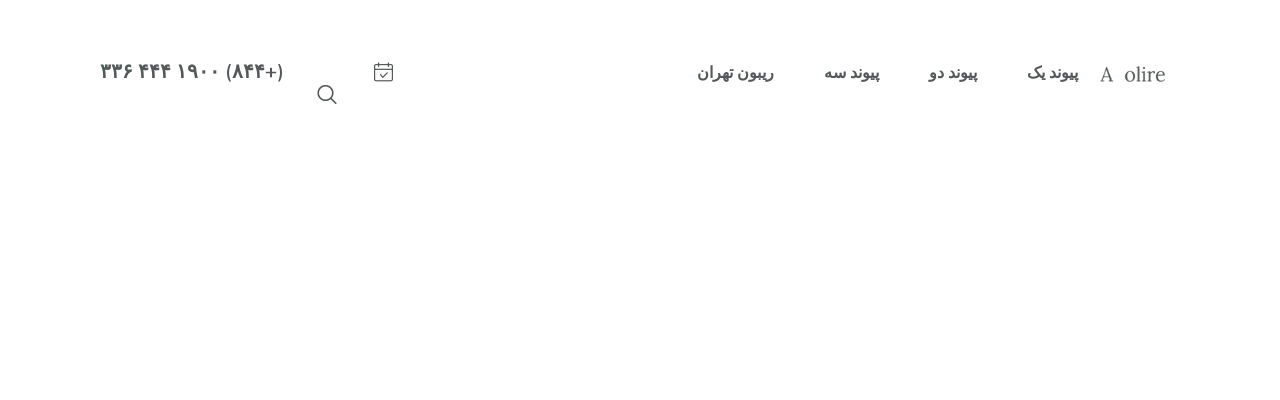

--- FILE ---
content_type: text/html; charset=UTF-8
request_url: https://ribbontehran.com/apus_header/header-404/
body_size: 52232
content:
<!DOCTYPE html>
<html dir="rtl" lang="fa-IR" class="no-js">
<head>
	<meta charset="UTF-8">
	<meta name="viewport" content="width=device-width">
	<link rel="profile" href="http://gmpg.org/xfn/11">
	<link rel="pingback" href="https://ribbontehran.com/xmlrpc.php">

	<meta name='robots' content='index, follow, max-image-preview:large, max-snippet:-1, max-video-preview:-1' />

	<!-- This site is optimized with the Yoast SEO Premium plugin v22.7 (Yoast SEO v25.7) - https://yoast.com/wordpress/plugins/seo/ -->
	<title>Header 404 - Ribbon Tehran | ریبون تهران</title>
<link rel="preload" as="font" href="https://ribbontehran.com/wp-content/uploads/2022/09/Yekan-Bakh-Fa-En-04-Regular.woff" crossorigin>
<link rel="preload" as="font" href="https://ribbontehran.com/wp-content/uploads/2022/09/Yekan-Bakh-Fa-En-04-Regular.ttf" crossorigin>
<link rel="preload" as="font" href="https://ribbontehran.com/wp-content/uploads/2022/09/Yekan-Bakh-Fa-En-03-Light.woff" crossorigin>
<link rel="preload" as="font" href="https://ribbontehran.com/wp-content/uploads/2022/09/Yekan-Bakh-Fa-En-03-Light.ttf" crossorigin>
	<link rel="canonical" href="https://ribbontehran.com/apus_header/header-404/" />
	<meta property="og:locale" content="fa_IR" />
	<meta property="og:type" content="article" />
	<meta property="og:title" content="Header 404" />
	<meta property="og:description" content="Home Home 1 Home 2 Home 3 Home 4 Home 5 Home 6 Apartment Apartment Two Apartment Three Single Apartment Gallery Gallery Two Gallery Three Gallery Four Pages About Services Agents FAQ 404 Page Terms The Building Coming Soon Blog Blog Grid &#8211; Sidebar Blog List &#8211; Sidebar Blog List &#8211; Fullwidth Single Post Contact &hellip; Continue reading Header 404" />
	<meta property="og:url" content="https://ribbontehran.com/apus_header/header-404/" />
	<meta property="og:site_name" content="Ribbon Tehran | ریبون تهران" />
	<meta property="article:modified_time" content="2023-07-10T16:53:09+00:00" />
	<meta property="og:image" content="https://ribbontehran.com/wp-content/uploads/2019/09/logo_404.png" />
	<script type="application/ld+json" class="yoast-schema-graph">{"@context":"https://schema.org","@graph":[{"@type":"WebPage","@id":"https://ribbontehran.com/apus_header/header-404/","url":"https://ribbontehran.com/apus_header/header-404/","name":"Header 404 - Ribbon Tehran | ریبون تهران","isPartOf":{"@id":"https://ribbontehran.com/#website"},"primaryImageOfPage":{"@id":"https://ribbontehran.com/apus_header/header-404/#primaryimage"},"image":{"@id":"https://ribbontehran.com/apus_header/header-404/#primaryimage"},"thumbnailUrl":"https://ribbontehran.com/wp-content/uploads/2019/09/logo_404.png","datePublished":"2019-09-24T06:46:18+00:00","dateModified":"2023-07-10T16:53:09+00:00","breadcrumb":{"@id":"https://ribbontehran.com/apus_header/header-404/#breadcrumb"},"inLanguage":"fa-IR","potentialAction":[{"@type":"ReadAction","target":["https://ribbontehran.com/apus_header/header-404/"]}]},{"@type":"ImageObject","inLanguage":"fa-IR","@id":"https://ribbontehran.com/apus_header/header-404/#primaryimage","url":"https://ribbontehran.com/wp-content/uploads/2019/09/logo_404.png","contentUrl":"https://ribbontehran.com/wp-content/uploads/2019/09/logo_404.png","width":340,"height":83},{"@type":"BreadcrumbList","@id":"https://ribbontehran.com/apus_header/header-404/#breadcrumb","itemListElement":[{"@type":"ListItem","position":1,"name":"خانه","item":"https://ribbontehran.com/"},{"@type":"ListItem","position":2,"name":"Header 404"}]},{"@type":"WebSite","@id":"https://ribbontehran.com/#website","url":"https://ribbontehran.com/","name":"Ribbon Tehran | ریبون تهران","description":"","publisher":{"@id":"https://ribbontehran.com/#organization"},"potentialAction":[{"@type":"SearchAction","target":{"@type":"EntryPoint","urlTemplate":"https://ribbontehran.com/?s={search_term_string}"},"query-input":{"@type":"PropertyValueSpecification","valueRequired":true,"valueName":"search_term_string"}}],"inLanguage":"fa-IR"},{"@type":"Organization","@id":"https://ribbontehran.com/#organization","name":"Ribbon Tehran | ریبون تهران","url":"https://ribbontehran.com/","logo":{"@type":"ImageObject","inLanguage":"fa-IR","@id":"https://ribbontehran.com/#/schema/logo/image/","url":"https://ribbontehran.com/wp-content/uploads/2022/09/logo-ریبون-انگلیسی.png","contentUrl":"https://ribbontehran.com/wp-content/uploads/2022/09/logo-ریبون-انگلیسی.png","width":1890,"height":1417,"caption":"Ribbon Tehran | ریبون تهران"},"image":{"@id":"https://ribbontehran.com/#/schema/logo/image/"},"sameAs":["https://www.linkedin.com/company/ribbontehran/"]}]}</script>
	<!-- / Yoast SEO Premium plugin. -->


<link rel='dns-prefetch' href='//maps.google.com' />
<link rel='dns-prefetch' href='//fonts.googleapis.com' />
<link rel="alternate" type="application/rss+xml" title="Ribbon Tehran | ریبون تهران &raquo; خوراک" href="https://ribbontehran.com/feed/" />
<link rel="alternate" type="application/rss+xml" title="Ribbon Tehran | ریبون تهران &raquo; خوراک دیدگاه‌ها" href="https://ribbontehran.com/comments/feed/" />
<link rel="alternate" title="oEmbed (JSON)" type="application/json+oembed" href="https://ribbontehran.com/wp-json/oembed/1.0/embed?url=https%3A%2F%2Fribbontehran.com%2Fapus_header%2Fheader-404%2F" />
<link rel="alternate" title="oEmbed (XML)" type="text/xml+oembed" href="https://ribbontehran.com/wp-json/oembed/1.0/embed?url=https%3A%2F%2Fribbontehran.com%2Fapus_header%2Fheader-404%2F&#038;format=xml" />
<style id='wp-img-auto-sizes-contain-inline-css' type='text/css'>
img:is([sizes=auto i],[sizes^="auto," i]){contain-intrinsic-size:3000px 1500px}
/*# sourceURL=wp-img-auto-sizes-contain-inline-css */
</style>
<link rel='stylesheet' id='leaflet-css' href='https://ribbontehran.com/wp-content/themes/abolire/css/leaflet.css?ver=1.8.0' type='text/css' media='all' />
<style id='wp-emoji-styles-inline-css' type='text/css'>

	img.wp-smiley, img.emoji {
		display: inline !important;
		border: none !important;
		box-shadow: none !important;
		height: 1em !important;
		width: 1em !important;
		margin: 0 0.07em !important;
		vertical-align: -0.1em !important;
		background: none !important;
		padding: 0 !important;
	}
/*# sourceURL=wp-emoji-styles-inline-css */
</style>
<style id='classic-theme-styles-inline-css' type='text/css'>
/*! This file is auto-generated */
.wp-block-button__link{color:#fff;background-color:#32373c;border-radius:9999px;box-shadow:none;text-decoration:none;padding:calc(.667em + 2px) calc(1.333em + 2px);font-size:1.125em}.wp-block-file__button{background:#32373c;color:#fff;text-decoration:none}
/*# sourceURL=/wp-includes/css/classic-themes.min.css */
</style>
<link rel='stylesheet' id='elementor-icons-css' href='https://ribbontehran.com/wp-content/plugins/elementor/assets/lib/eicons/css/elementor-icons.min.css?ver=5.43.0' type='text/css' media='all' />
<link rel='stylesheet' id='elementor-frontend-css' href='https://ribbontehran.com/wp-content/plugins/elementor/assets/css/frontend-rtl.min.css?ver=3.31.2' type='text/css' media='all' />
<link rel='stylesheet' id='elementor-post-5-css' href='https://ribbontehran.com/wp-content/uploads/elementor/css/post-5.css?ver=1755164597' type='text/css' media='all' />
<link rel='stylesheet' id='ooohboi-steroids-styles-css' href='https://ribbontehran.com/wp-content/plugins/ooohboi-steroids-for-elementor/assets/css/main.css?ver=2.1.2126082023' type='text/css' media='all' />
<link rel='stylesheet' id='elementor-post-6495-css' href='https://ribbontehran.com/wp-content/uploads/elementor/css/post-6495.css?ver=1755164934' type='text/css' media='all' />
<link rel='stylesheet' id='medianapro_styles-css' href='https://ribbontehran.com/wp-content/plugins/mediana-pro/assets/css/theme.2ea8f65ca3a697ec6c82.min.css?ver=1.0' type='text/css' media='all' />
<link rel='stylesheet' id='abolire-theme-fonts-css' href='https://fonts.googleapis.com/css?family=Muli:300,400,600,700|Lora:400,400i,700,700i&#038;subset=latin%2Clatin-ext' type='text/css' media='all' />
<link rel='stylesheet' id='font-awesome-css' href='https://ribbontehran.com/wp-content/plugins/elementor/assets/lib/font-awesome/css/font-awesome.min.css?ver=4.7.0' type='text/css' media='all' />
<link rel='stylesheet' id='font-themify-css' href='https://ribbontehran.com/wp-content/themes/abolire/css/themify-icons.css?ver=1.0.0' type='text/css' media='all' />
<link rel='stylesheet' id='font-flaticon-css' href='https://ribbontehran.com/wp-content/themes/abolire/css/flaticon.css?ver=1.0.0' type='text/css' media='all' />
<link rel='stylesheet' id='animate-css' href='https://ribbontehran.com/wp-content/themes/abolire/css/animate.css?ver=3.6.0' type='text/css' media='all' />
<link rel='stylesheet' id='bootstrap-rtl-css' href='https://ribbontehran.com/wp-content/themes/abolire/css/bootstrap-rtl.css?ver=3.2.0' type='text/css' media='all' />
<link rel='stylesheet' id='slick-css' href='https://ribbontehran.com/wp-content/themes/abolire/css/slick.css?ver=1.8.0' type='text/css' media='all' />
<link rel='stylesheet' id='magnific-popup-css' href='https://ribbontehran.com/wp-content/themes/abolire/css/magnific-popup.css?ver=1.1.0' type='text/css' media='all' />
<link rel='stylesheet' id='perfect-scrollbar-css' href='https://ribbontehran.com/wp-content/themes/abolire/css/perfect-scrollbar.css?ver=0.6.12' type='text/css' media='all' />
<link rel='stylesheet' id='abolire-template-css' href='https://ribbontehran.com/wp-content/themes/abolire/css/template.css?ver=1.0' type='text/css' media='all' />
<link rel='stylesheet' id='abolire-style-css' href='https://ribbontehran.com/wp-content/themes/abolire/style.css?ver=1.0' type='text/css' media='all' />
<script type="text/javascript" src="https://ribbontehran.com/wp-includes/js/jquery/jquery.min.js?ver=3.7.1" id="jquery-core-js"></script>
<script type="text/javascript" src="https://ribbontehran.com/wp-includes/js/jquery/jquery-migrate.min.js?ver=3.4.1" id="jquery-migrate-js"></script>
<script type="text/javascript" src="//maps.google.com/maps/api/js?key&amp;ver=6.9" id="google-api-js"></script>
<script type="text/javascript" src="https://ribbontehran.com/wp-content/themes/abolire/js/leaflet.js?ver=6.9" id="leaflet-js"></script>
<script type="text/javascript" id="abolire-maps-js-extra">
/* <![CDATA[ */
var abolire_maps_opts = {"map_service":"mapbox","mapbox_token":"","mapbox_style":"light-v10","custom_style":"","default_icon":"https://ribbontehran.com/wp-content/themes/abolire/images/default-icon.png"};
//# sourceURL=abolire-maps-js-extra
/* ]]> */
</script>
<script type="text/javascript" src="https://ribbontehran.com/wp-content/themes/abolire/js/maps.js?ver=6.9" id="abolire-maps-js"></script>
<link rel="https://api.w.org/" href="https://ribbontehran.com/wp-json/" /><link rel="EditURI" type="application/rsd+xml" title="RSD" href="https://ribbontehran.com/xmlrpc.php?rsd" />
<meta name="generator" content="WordPress 6.9" />
<link rel='shortlink' href='https://ribbontehran.com/?p=6495' />
<meta name="generator" content="Redux 4.3.26" /><meta name="generator" content="Elementor 3.31.2; features: additional_custom_breakpoints; settings: css_print_method-external, google_font-disabled, font_display-auto">
<script type="text/javascript">
  window.heapReadyCb=window.heapReadyCb||[],window.heap=window.heap||[],heap.load=function(e,t){window.heap.envId=e,window.heap.clientConfig=t=t||{},window.heap.clientConfig.shouldFetchServerConfig=!1;var a=document.createElement("script");a.type="text/javascript",a.async=!0,a.src="https://cdn.us.heap-api.com/config/"+e+"/heap_config.js";var r=document.getElementsByTagName("script")[0];r.parentNode.insertBefore(a,r);var n=["init","startTracking","stopTracking","track","resetIdentity","identify","getSessionId","getUserId","getIdentity","addUserProperties","addEventProperties","removeEventProperty","clearEventProperties","addAccountProperties","addAdapter","addTransformer","addTransformerFn","onReady","addPageviewProperties","removePageviewProperty","clearPageviewProperties","trackPageview"],i=function(e){return function(){var t=Array.prototype.slice.call(arguments,0);window.heapReadyCb.push({name:e,fn:function(){heap[e]&&heap[e].apply(heap,t)}})}};for(var p=0;p<n.length;p++)heap[n[p]]=i(n[p])};
  heap.load("709333573");
</script>
<script type="text/javascript">
    (function(c,l,a,r,i,t,y){
        c[a]=c[a]||function(){(c[a].q=c[a].q||[]).push(arguments)};
        t=l.createElement(r);t.async=1;t.src="https://www.clarity.ms/tag/"+i;
        y=l.getElementsByTagName(r)[0];y.parentNode.insertBefore(t,y);
    })(window, document, "clarity", "script", "s7yoojpl1k");
</script>
<meta name="p:domain_verify" content="5fc17dba01ac603da3e3e1b0a22e573a"/>
<script type="text/javascript">
        !function () {
            var page_head = document.getElementsByTagName("head")[0];
            var adx_rt_script = document.createElement("script");
            adx_rt_script.type = "text/javascript";
            adx_rt_script.async = true;
            var now = new Date();
            adx_rt_script.src = 'https://panel.adexo.ir/retargeting/script/687/base.js'
                        + '?v=' + now.getFullYear().toString() + '.' + now.getMonth() + '.' + now.getDate() + '.' + now.getHours()
                        + '&source=adexo';
            page_head.appendChild(adx_rt_script);
        }();
</script>
<style type="text/css">.recentcomments a{display:inline !important;padding:0 !important;margin:0 !important;}</style>			<style>
				.e-con.e-parent:nth-of-type(n+4):not(.e-lazyloaded):not(.e-no-lazyload),
				.e-con.e-parent:nth-of-type(n+4):not(.e-lazyloaded):not(.e-no-lazyload) * {
					background-image: none !important;
				}
				@media screen and (max-height: 1024px) {
					.e-con.e-parent:nth-of-type(n+3):not(.e-lazyloaded):not(.e-no-lazyload),
					.e-con.e-parent:nth-of-type(n+3):not(.e-lazyloaded):not(.e-no-lazyload) * {
						background-image: none !important;
					}
				}
				@media screen and (max-height: 640px) {
					.e-con.e-parent:nth-of-type(n+2):not(.e-lazyloaded):not(.e-no-lazyload),
					.e-con.e-parent:nth-of-type(n+2):not(.e-lazyloaded):not(.e-no-lazyload) * {
						background-image: none !important;
					}
				}
			</style>
			<link rel="icon" href="https://ribbontehran.com/wp-content/uploads/2022/09/cropped-logo-transparity-32x32.png" sizes="32x32" />
<link rel="icon" href="https://ribbontehran.com/wp-content/uploads/2022/09/cropped-logo-transparity-192x192.png" sizes="192x192" />
<link rel="apple-touch-icon" href="https://ribbontehran.com/wp-content/uploads/2022/09/cropped-logo-transparity-180x180.png" />
<meta name="msapplication-TileImage" content="https://ribbontehran.com/wp-content/uploads/2022/09/cropped-logo-transparity-270x270.png" />
		<style>
            .mF0ELrBPqJ9R6bt1N3mw *,
            .medianapro-form,
            .medianapro-form *,
            .ant-result-title,
            .ant-tooltip-inner,
            .ant-typography,
            .ant-space-item,
            .ant-space-item *,
            .ant-select-dropdown div,
            .ant-table *,
            .ant-modal *,
            .ant-btn *,
            .ant-tabs *,
            .ant-menu *,
            .eaIhmLDw9UOWrPz3Be3r *,
            .ant-steps *,
            .FbZt8xsREYsJaCMtWFIw,
            .Mcjl1cOIEdvYJnXVmjob,
            .pTKOpnZSfJ_JKjjBj2_F,
            .XYX7eA8lpXsVx2H4edEe,
            #_rht_toaster *,
            .go3958317564,
            .ant-dropdown *,
            .ant-alert *,
            .ant-form *,
            .ant-popover *,
            .ant-message * {
                font-family: inherit !important;
            }
		</style>
        		<style type="text/css" id="wp-custom-css">
			body .gform_wrapper {
font-family: yekanbakh,Helvetica,Arial,Lucida,sans-serif !important;
}		</style>
		<style id='global-styles-inline-css' type='text/css'>
:root{--wp--preset--aspect-ratio--square: 1;--wp--preset--aspect-ratio--4-3: 4/3;--wp--preset--aspect-ratio--3-4: 3/4;--wp--preset--aspect-ratio--3-2: 3/2;--wp--preset--aspect-ratio--2-3: 2/3;--wp--preset--aspect-ratio--16-9: 16/9;--wp--preset--aspect-ratio--9-16: 9/16;--wp--preset--color--black: #000000;--wp--preset--color--cyan-bluish-gray: #abb8c3;--wp--preset--color--white: #ffffff;--wp--preset--color--pale-pink: #f78da7;--wp--preset--color--vivid-red: #cf2e2e;--wp--preset--color--luminous-vivid-orange: #ff6900;--wp--preset--color--luminous-vivid-amber: #fcb900;--wp--preset--color--light-green-cyan: #7bdcb5;--wp--preset--color--vivid-green-cyan: #00d084;--wp--preset--color--pale-cyan-blue: #8ed1fc;--wp--preset--color--vivid-cyan-blue: #0693e3;--wp--preset--color--vivid-purple: #9b51e0;--wp--preset--gradient--vivid-cyan-blue-to-vivid-purple: linear-gradient(135deg,rgb(6,147,227) 0%,rgb(155,81,224) 100%);--wp--preset--gradient--light-green-cyan-to-vivid-green-cyan: linear-gradient(135deg,rgb(122,220,180) 0%,rgb(0,208,130) 100%);--wp--preset--gradient--luminous-vivid-amber-to-luminous-vivid-orange: linear-gradient(135deg,rgb(252,185,0) 0%,rgb(255,105,0) 100%);--wp--preset--gradient--luminous-vivid-orange-to-vivid-red: linear-gradient(135deg,rgb(255,105,0) 0%,rgb(207,46,46) 100%);--wp--preset--gradient--very-light-gray-to-cyan-bluish-gray: linear-gradient(135deg,rgb(238,238,238) 0%,rgb(169,184,195) 100%);--wp--preset--gradient--cool-to-warm-spectrum: linear-gradient(135deg,rgb(74,234,220) 0%,rgb(151,120,209) 20%,rgb(207,42,186) 40%,rgb(238,44,130) 60%,rgb(251,105,98) 80%,rgb(254,248,76) 100%);--wp--preset--gradient--blush-light-purple: linear-gradient(135deg,rgb(255,206,236) 0%,rgb(152,150,240) 100%);--wp--preset--gradient--blush-bordeaux: linear-gradient(135deg,rgb(254,205,165) 0%,rgb(254,45,45) 50%,rgb(107,0,62) 100%);--wp--preset--gradient--luminous-dusk: linear-gradient(135deg,rgb(255,203,112) 0%,rgb(199,81,192) 50%,rgb(65,88,208) 100%);--wp--preset--gradient--pale-ocean: linear-gradient(135deg,rgb(255,245,203) 0%,rgb(182,227,212) 50%,rgb(51,167,181) 100%);--wp--preset--gradient--electric-grass: linear-gradient(135deg,rgb(202,248,128) 0%,rgb(113,206,126) 100%);--wp--preset--gradient--midnight: linear-gradient(135deg,rgb(2,3,129) 0%,rgb(40,116,252) 100%);--wp--preset--font-size--small: 13px;--wp--preset--font-size--medium: 20px;--wp--preset--font-size--large: 36px;--wp--preset--font-size--x-large: 42px;--wp--preset--spacing--20: 0.44rem;--wp--preset--spacing--30: 0.67rem;--wp--preset--spacing--40: 1rem;--wp--preset--spacing--50: 1.5rem;--wp--preset--spacing--60: 2.25rem;--wp--preset--spacing--70: 3.38rem;--wp--preset--spacing--80: 5.06rem;--wp--preset--shadow--natural: 6px 6px 9px rgba(0, 0, 0, 0.2);--wp--preset--shadow--deep: 12px 12px 50px rgba(0, 0, 0, 0.4);--wp--preset--shadow--sharp: 6px 6px 0px rgba(0, 0, 0, 0.2);--wp--preset--shadow--outlined: 6px 6px 0px -3px rgb(255, 255, 255), 6px 6px rgb(0, 0, 0);--wp--preset--shadow--crisp: 6px 6px 0px rgb(0, 0, 0);}:where(.is-layout-flex){gap: 0.5em;}:where(.is-layout-grid){gap: 0.5em;}body .is-layout-flex{display: flex;}.is-layout-flex{flex-wrap: wrap;align-items: center;}.is-layout-flex > :is(*, div){margin: 0;}body .is-layout-grid{display: grid;}.is-layout-grid > :is(*, div){margin: 0;}:where(.wp-block-columns.is-layout-flex){gap: 2em;}:where(.wp-block-columns.is-layout-grid){gap: 2em;}:where(.wp-block-post-template.is-layout-flex){gap: 1.25em;}:where(.wp-block-post-template.is-layout-grid){gap: 1.25em;}.has-black-color{color: var(--wp--preset--color--black) !important;}.has-cyan-bluish-gray-color{color: var(--wp--preset--color--cyan-bluish-gray) !important;}.has-white-color{color: var(--wp--preset--color--white) !important;}.has-pale-pink-color{color: var(--wp--preset--color--pale-pink) !important;}.has-vivid-red-color{color: var(--wp--preset--color--vivid-red) !important;}.has-luminous-vivid-orange-color{color: var(--wp--preset--color--luminous-vivid-orange) !important;}.has-luminous-vivid-amber-color{color: var(--wp--preset--color--luminous-vivid-amber) !important;}.has-light-green-cyan-color{color: var(--wp--preset--color--light-green-cyan) !important;}.has-vivid-green-cyan-color{color: var(--wp--preset--color--vivid-green-cyan) !important;}.has-pale-cyan-blue-color{color: var(--wp--preset--color--pale-cyan-blue) !important;}.has-vivid-cyan-blue-color{color: var(--wp--preset--color--vivid-cyan-blue) !important;}.has-vivid-purple-color{color: var(--wp--preset--color--vivid-purple) !important;}.has-black-background-color{background-color: var(--wp--preset--color--black) !important;}.has-cyan-bluish-gray-background-color{background-color: var(--wp--preset--color--cyan-bluish-gray) !important;}.has-white-background-color{background-color: var(--wp--preset--color--white) !important;}.has-pale-pink-background-color{background-color: var(--wp--preset--color--pale-pink) !important;}.has-vivid-red-background-color{background-color: var(--wp--preset--color--vivid-red) !important;}.has-luminous-vivid-orange-background-color{background-color: var(--wp--preset--color--luminous-vivid-orange) !important;}.has-luminous-vivid-amber-background-color{background-color: var(--wp--preset--color--luminous-vivid-amber) !important;}.has-light-green-cyan-background-color{background-color: var(--wp--preset--color--light-green-cyan) !important;}.has-vivid-green-cyan-background-color{background-color: var(--wp--preset--color--vivid-green-cyan) !important;}.has-pale-cyan-blue-background-color{background-color: var(--wp--preset--color--pale-cyan-blue) !important;}.has-vivid-cyan-blue-background-color{background-color: var(--wp--preset--color--vivid-cyan-blue) !important;}.has-vivid-purple-background-color{background-color: var(--wp--preset--color--vivid-purple) !important;}.has-black-border-color{border-color: var(--wp--preset--color--black) !important;}.has-cyan-bluish-gray-border-color{border-color: var(--wp--preset--color--cyan-bluish-gray) !important;}.has-white-border-color{border-color: var(--wp--preset--color--white) !important;}.has-pale-pink-border-color{border-color: var(--wp--preset--color--pale-pink) !important;}.has-vivid-red-border-color{border-color: var(--wp--preset--color--vivid-red) !important;}.has-luminous-vivid-orange-border-color{border-color: var(--wp--preset--color--luminous-vivid-orange) !important;}.has-luminous-vivid-amber-border-color{border-color: var(--wp--preset--color--luminous-vivid-amber) !important;}.has-light-green-cyan-border-color{border-color: var(--wp--preset--color--light-green-cyan) !important;}.has-vivid-green-cyan-border-color{border-color: var(--wp--preset--color--vivid-green-cyan) !important;}.has-pale-cyan-blue-border-color{border-color: var(--wp--preset--color--pale-cyan-blue) !important;}.has-vivid-cyan-blue-border-color{border-color: var(--wp--preset--color--vivid-cyan-blue) !important;}.has-vivid-purple-border-color{border-color: var(--wp--preset--color--vivid-purple) !important;}.has-vivid-cyan-blue-to-vivid-purple-gradient-background{background: var(--wp--preset--gradient--vivid-cyan-blue-to-vivid-purple) !important;}.has-light-green-cyan-to-vivid-green-cyan-gradient-background{background: var(--wp--preset--gradient--light-green-cyan-to-vivid-green-cyan) !important;}.has-luminous-vivid-amber-to-luminous-vivid-orange-gradient-background{background: var(--wp--preset--gradient--luminous-vivid-amber-to-luminous-vivid-orange) !important;}.has-luminous-vivid-orange-to-vivid-red-gradient-background{background: var(--wp--preset--gradient--luminous-vivid-orange-to-vivid-red) !important;}.has-very-light-gray-to-cyan-bluish-gray-gradient-background{background: var(--wp--preset--gradient--very-light-gray-to-cyan-bluish-gray) !important;}.has-cool-to-warm-spectrum-gradient-background{background: var(--wp--preset--gradient--cool-to-warm-spectrum) !important;}.has-blush-light-purple-gradient-background{background: var(--wp--preset--gradient--blush-light-purple) !important;}.has-blush-bordeaux-gradient-background{background: var(--wp--preset--gradient--blush-bordeaux) !important;}.has-luminous-dusk-gradient-background{background: var(--wp--preset--gradient--luminous-dusk) !important;}.has-pale-ocean-gradient-background{background: var(--wp--preset--gradient--pale-ocean) !important;}.has-electric-grass-gradient-background{background: var(--wp--preset--gradient--electric-grass) !important;}.has-midnight-gradient-background{background: var(--wp--preset--gradient--midnight) !important;}.has-small-font-size{font-size: var(--wp--preset--font-size--small) !important;}.has-medium-font-size{font-size: var(--wp--preset--font-size--medium) !important;}.has-large-font-size{font-size: var(--wp--preset--font-size--large) !important;}.has-x-large-font-size{font-size: var(--wp--preset--font-size--x-large) !important;}
/*# sourceURL=global-styles-inline-css */
</style>
</head>
<body class="rtl wp-singular apus_header-template-default single single-apus_header postid-6495 wp-custom-logo wp-embed-responsive wp-theme-abolire image-lazy-loading body-footer-mobile elementor-default elementor-kit-5 elementor-page elementor-page-6495">

<div id="wrapper-container" class="wrapper-container">

	<div id="apus-main-content">
		<section id="main-container" class="main-content container-fluid inner">
			
					<div data-elementor-type="wp-post" data-elementor-id="6495" class="elementor elementor-6495" data-elementor-post-type="apus_header">
						<section class="elementor-section elementor-top-section elementor-element elementor-element-8c0b132 elementor-section-stretched elementor-section-full_width apus-header-space-1 apus-header-404 elementor-section-height-default elementor-section-height-default" data-id="8c0b132" data-element_type="section" data-settings="{&quot;stretch_section&quot;:&quot;section-stretched&quot;,&quot;_ob_glider_is_slider&quot;:&quot;no&quot;}">
						<div class="elementor-container elementor-column-gap-extended">
					<div class="elementor-column elementor-col-50 elementor-top-column elementor-element elementor-element-320655b" data-id="320655b" data-element_type="column" data-settings="{&quot;_ob_column_hoveranimator&quot;:&quot;no&quot;,&quot;_ob_column_has_pseudo&quot;:&quot;no&quot;}">
			<div class="elementor-widget-wrap elementor-element-populated">
						<section class="elementor-section elementor-inner-section elementor-element elementor-element-07b77d7 elementor-section-boxed elementor-section-height-default elementor-section-height-default" data-id="07b77d7" data-element_type="section" data-settings="{&quot;_ob_glider_is_slider&quot;:&quot;no&quot;}">
						<div class="elementor-container elementor-column-gap-extended">
					<div class="elementor-column elementor-col-50 elementor-inner-column elementor-element elementor-element-8b2fd24" data-id="8b2fd24" data-element_type="column" data-settings="{&quot;_ob_column_hoveranimator&quot;:&quot;no&quot;,&quot;_ob_column_has_pseudo&quot;:&quot;no&quot;}">
			<div class="elementor-widget-wrap elementor-element-populated">
						<div class="elementor-element elementor-element-2f4b16f elementor-widget__width-auto ob-has-background-overlay elementor-widget elementor-widget-apus_element_logo" data-id="2f4b16f" data-element_type="widget" data-settings="{&quot;_ob_widget_stalker_use&quot;:&quot;no&quot;,&quot;_ob_poopart_use&quot;:&quot;yes&quot;,&quot;_ob_shadough_use&quot;:&quot;no&quot;,&quot;_ob_allow_hoveranimator&quot;:&quot;no&quot;}" data-widget_type="apus_element_logo.default">
				<div class="elementor-widget-container">
					        <div class="logo ">
            <a href="https://ribbontehran.com/" >
                <span class="logo-main has-transparent-logo">
                    <img decoding="async" width="340" height="83" src="https://ribbontehran.com/wp-content/uploads/2019/09/logo_404.png" class="attachment-full size-full wp-image-7529" alt="" srcset="https://ribbontehran.com/wp-content/uploads/2019/09/logo_404.png 340w, https://ribbontehran.com/wp-content/uploads/2019/09/logo_404-300x73.png 300w" sizes="(max-width: 340px) 100vw, 340px" />                </span>
                                    <span class="transparent-logo">
                        <img decoding="async" width="340" height="83" src="https://ribbontehran.com/wp-content/uploads/2019/09/logo_404.png" class="attachment-full size-full wp-image-7529" alt="" srcset="https://ribbontehran.com/wp-content/uploads/2019/09/logo_404.png 340w, https://ribbontehran.com/wp-content/uploads/2019/09/logo_404-300x73.png 300w" sizes="(max-width: 340px) 100vw, 340px" />                    </span>
                            </a>
        </div>
        				</div>
				</div>
					</div>
		</div>
				<div class="elementor-column elementor-col-50 elementor-inner-column elementor-element elementor-element-21f8af5" data-id="21f8af5" data-element_type="column" data-settings="{&quot;_ob_column_hoveranimator&quot;:&quot;no&quot;,&quot;_ob_column_has_pseudo&quot;:&quot;no&quot;}">
			<div class="elementor-widget-wrap elementor-element-populated">
						<div class="elementor-element elementor-element-c419358 elementor-widget__width-auto ob-has-background-overlay elementor-widget elementor-widget-apus_element_primary_menu" data-id="c419358" data-element_type="widget" data-settings="{&quot;_ob_widget_stalker_use&quot;:&quot;no&quot;,&quot;_ob_poopart_use&quot;:&quot;yes&quot;,&quot;_ob_shadough_use&quot;:&quot;no&quot;,&quot;_ob_allow_hoveranimator&quot;:&quot;no&quot;}" data-widget_type="apus_element_primary_menu.default">
				<div class="elementor-widget-container">
					            <div class="main-menu  main-menu-2">
                <nav data-duration="400" class="apus-megamenu slide animate navbar p-static" role="navigation">
                <div class="collapse navbar-collapse no-padding"><ul id="primary-menu" class="nav navbar-nav megamenu effect1"><li id="menu-item-12901" class="menu-item-12901 aligned-left"><a href="#">پیوند یک</a></li>
<li id="menu-item-12902" class="menu-item-12902 aligned-left"><a href="#">پیوند دو</a></li>
<li id="menu-item-12903" class="menu-item-12903 aligned-left"><a href="#">پیوند سه</a></li>
<li id="menu-item-12904" class="menu-item-12904 aligned-left"><a href="#">ریبون تهران</a></li>
</ul></div>                </nav>
            </div>
            				</div>
				</div>
					</div>
		</div>
					</div>
		</section>
					</div>
		</div>
				<div class="elementor-column elementor-col-50 elementor-top-column elementor-element elementor-element-ceca444" data-id="ceca444" data-element_type="column" data-settings="{&quot;_ob_column_hoveranimator&quot;:&quot;no&quot;,&quot;_ob_column_has_pseudo&quot;:&quot;no&quot;}">
			<div class="elementor-widget-wrap elementor-element-populated">
						<div class="elementor-element elementor-element-c7895ea elementor-widget__width-auto ob-has-background-overlay elementor-widget elementor-widget-apus_element_schedule_visit" data-id="c7895ea" data-element_type="widget" data-settings="{&quot;_ob_widget_stalker_use&quot;:&quot;no&quot;,&quot;_ob_poopart_use&quot;:&quot;yes&quot;,&quot;_ob_shadough_use&quot;:&quot;no&quot;,&quot;_ob_allow_hoveranimator&quot;:&quot;no&quot;}" data-widget_type="apus_element_schedule_visit.default">
				<div class="elementor-widget-container">
					        <div class="apus-schedule-visit schedule-visit-1">
            <a href="#apus-schedule-visit-wrapper" class="top-icon schedule-visit-btn"><i class="flaticon-calendar"></i></a>
        </div>
        				</div>
				</div>
				<div class="elementor-element elementor-element-3ef96f0 elementor-widget__width-auto ob-has-background-overlay elementor-widget elementor-widget-apus_element_search_form" data-id="3ef96f0" data-element_type="widget" data-settings="{&quot;_ob_widget_stalker_use&quot;:&quot;no&quot;,&quot;_ob_poopart_use&quot;:&quot;yes&quot;,&quot;_ob_shadough_use&quot;:&quot;no&quot;,&quot;_ob_allow_hoveranimator&quot;:&quot;no&quot;}" data-widget_type="apus_element_search_form.default">
				<div class="elementor-widget-container">
					        <div class="apus-search-form apus-search-form-style1 apus-header-search ali-left">             
            <a href="javascript:void(0);" class="btn-search-icon"><i class="flaticon-search"></i></a>
            <div class="inner-search">
                <form action="https://ribbontehran.com/" method="get">
                    
                    <div class="main-search">
                        <input type="text" placeholder="What do you need?" name="s" class="apus-search form-control" autocomplete="off"/>
                    </div>
                    <input type="hidden" name="post_type" value="post">
                    
                    <button type="submit" class="btn btn-search-icon st_small"><i class="flaticon-search"></i></button>
                </form>
            </div>
        </div>
        				</div>
				</div>
				<div class="elementor-element elementor-element-a69598b elementor-widget__width-auto ob-harakiri-inherit ob-has-background-overlay elementor-widget elementor-widget-text-editor" data-id="a69598b" data-element_type="widget" data-settings="{&quot;_ob_use_harakiri&quot;:&quot;yes&quot;,&quot;_ob_harakiri_writing_mode&quot;:&quot;inherit&quot;,&quot;_ob_postman_use&quot;:&quot;no&quot;,&quot;_ob_widget_stalker_use&quot;:&quot;no&quot;,&quot;_ob_poopart_use&quot;:&quot;yes&quot;,&quot;_ob_shadough_use&quot;:&quot;no&quot;,&quot;_ob_allow_hoveranimator&quot;:&quot;no&quot;}" data-widget_type="text-editor.default">
				<div class="elementor-widget-container">
									<div class="apus-header-call-to-action"><a class="phone-label" href="tel:+8441900444336">(+۸۴۴) ۱۹۰۰ ۴۴۴ ۳۳۶</a></div>								</div>
				</div>
					</div>
		</div>
					</div>
		</section>
				</div>
				</section>
	</div><!-- .site -->
</div>
<script type="speculationrules">
{"prefetch":[{"source":"document","where":{"and":[{"href_matches":"/*"},{"not":{"href_matches":["/wp-*.php","/wp-admin/*","/wp-content/uploads/*","/wp-content/*","/wp-content/plugins/*","/wp-content/themes/abolire/*","/*\\?(.+)"]}},{"not":{"selector_matches":"a[rel~=\"nofollow\"]"}},{"not":{"selector_matches":".no-prefetch, .no-prefetch a"}}]},"eagerness":"conservative"}]}
</script>
	<div id="apus-schedule-visit-wrapper" class="schedule-visit-form-wrapper mfp-hide">
    	    </div>
				<script>
				const lazyloadRunObserver = () => {
					const lazyloadBackgrounds = document.querySelectorAll( `.e-con.e-parent:not(.e-lazyloaded)` );
					const lazyloadBackgroundObserver = new IntersectionObserver( ( entries ) => {
						entries.forEach( ( entry ) => {
							if ( entry.isIntersecting ) {
								let lazyloadBackground = entry.target;
								if( lazyloadBackground ) {
									lazyloadBackground.classList.add( 'e-lazyloaded' );
								}
								lazyloadBackgroundObserver.unobserve( entry.target );
							}
						});
					}, { rootMargin: '200px 0px 200px 0px' } );
					lazyloadBackgrounds.forEach( ( lazyloadBackground ) => {
						lazyloadBackgroundObserver.observe( lazyloadBackground );
					} );
				};
				const events = [
					'DOMContentLoaded',
					'elementor/lazyload/observe',
				];
				events.forEach( ( event ) => {
					document.addEventListener( event, lazyloadRunObserver );
				} );
			</script>
				<style>
		#modal .ant-card-body{}#modal .ant-card-body *{}#modal .ant-btn, #modal button{font-size:pxpx !important;}#modal .ant-btn:hover, #modal button:hover{}#modal [type=text], #modal textarea,#modal [type=password], #modal [type=tel]{border-width:pxpx !important;border-radius:pxpx !important;}#modal [type=text]:hover, #modal textarea:hover,#modal [type=password]:hover,#modal [type=tel]:hover{}#modal .ant-card{max-width:inherit !important;border:none !important;}#modal .ant-input-group-addon{}#modal .ant-input,#modal .ant-input-group-addon,#modal .ant-input-affix-wrapper {}#modal .ant-input-wrapper .ant-input:hover,#modal .ant-input-affix-wrapper:hover#modal .ant-input:hover{}#modal .action-login .ant-space-item{}#modal .action-reset .ant-space-item{}#modal .kYMmvEhNre6rErWBpuWm,#modal ._BlTC7tRGHaqTZbFxtTZ{text-align:right !important;}	</style>
    		<script>
            var medianapro_login_modal_settings = {"id":"modal","template":"style1","type":"superjet","classes":"medianapro-form medianapro-oneclick","title":"\u0648\u0631\u0648\u062f | \u062b\u0628\u062a \u0646\u0627\u0645","subtitle":"\u0644\u0637\u0641\u0627 \u0646\u0627\u0645 \u06a9\u0627\u0631\u0628\u0631\u06cc \u0648 \u06cc\u0627 \u0634\u0645\u0627\u0631\u0647 \u0645\u0648\u0628\u0627\u06cc\u0644 \u062e\u0648\u062f \u0631\u0627 \u0648\u0627\u0631\u062f \u06a9\u0646\u06cc\u062f","show-title":true,"show-subtitle":true,"btn-bgcolor":false,"btn-bgcolor-hover":false,"btn-text-color":false,"btn-font-size":"px","btn-border-radius":false,"btn-border-style":false,"btn-border-width":false,"btn-border-color":false,"input-bgcolor":false,"input-bgcolor-hover":false,"input-text-color":false,"input-border-style":false,"input-border-width":"px","input-border-color":false,"input-border-radius":"px","btn-login-text":"\u0648\u0631\u0648\u062f","btn-check-password-text":"\u0628\u0631\u0631\u0633\u06cc \u0631\u0645\u0632 \u0639\u0628\u0648\u0631","login-redirect":"https:\/\/ribbontehran.com","signup-redirect":"https:\/\/ribbontehran.com","reset-redirect":"https:\/\/ribbontehran.com","show-action-arrow":true,"lbo-color":false,"rp-color":false,"otp-action-text":"\u0648\u0631\u0648\u062f \u0628\u0627 \u06a9\u062f \u062a\u0627\u06cc\u06cc\u062f","forget-action-text":"\u0641\u0631\u0627\u0645\u0648\u0634\u06cc \u0631\u0645\u0632 \u0639\u0628\u0648\u0631","login-success-text":"\u0648\u0631\u0648\u062f \u0628\u0647 \u0633\u0627\u06cc\u062a \u0628\u0627 \u0645\u0648\u0641\u0642\u06cc\u062a \u0627\u0646\u062c\u0627\u0645 \u0634\u062f. \u0644\u0637\u0641\u0627 \u0645\u0646\u062a\u0638\u0631 \u0628\u0645\u0627\u0646\u06cc\u062f ...","reset-success-text":"\u0631\u0645\u0632 \u0639\u0628\u0648\u0631 \u0628\u0627 \u0645\u0648\u0641\u0642\u06cc\u062a \u062a\u063a\u06cc\u06cc\u0631 \u062f\u0627\u062f\u0647 \u0634\u062f. \u0644\u0637\u0641\u0627 \u0645\u0646\u062a\u0638\u0631 \u0628\u0645\u0627\u0646\u06cc\u062f ..","username-align":"right","username-placeholder":"","elementor-preview":false,"elementor-widget-id":false,"default-country":"ir","only-countries":["ir"],"excluded-countries":[],"preferred-countries":["ir"],"text-color":false,"background-color":false,"border-radius":false,"disable-country-dropdown":false,"simple-phone-input":true,"show-country-flag":true,"show-logo":false,"logo-src":false,"logo-url":"https:\/\/ribbontehran.com","logo-width":"https:\/\/ribbontehran.com","logo-height":"https:\/\/ribbontehran.com","return-settings":true,"show-in-modal":true,"show-user-avatar":true,"change-password-title":"\u062a\u063a\u06cc\u06cc\u0631 \u0631\u0645\u0632 \u0639\u0628\u0648\u0631","change-password-subtitle":"\u0628\u0631\u0627\u06cc \u062a\u063a\u06cc\u06cc\u0631 \u0631\u0645\u0632 \u0639\u0628\u0648\u0631 \u0644\u0637\u0641\u0627 \u0634\u0645\u0627\u0631\u0647 \u0645\u0648\u0628\u0627\u06cc\u0644 \u0648 \u06cc\u0627 \u0627\u06cc\u0645\u06cc\u0644 \u062e\u0648\u062f \u0631\u0627 \u0648\u0627\u0631\u062f \u06a9\u0646\u06cc\u062f","check-connection":false,"check-connection-text":"\u0628\u0647 \u0646\u0638\u0631 \u0645\u06cc \u0631\u0633\u062f \u06a9\u0647 \u0634\u0645\u0627 \u0628\u0647 \u0627\u06cc\u0646\u062a\u0631\u0646\u062a \u062f\u0633\u062a\u0631\u0633\u06cc \u0646\u062f\u0627\u0631\u06cc\u062f. \u0644\u0637\u0641\u0627 \u0627\u0632 \u0627\u062a\u0635\u0627\u0644 \u0633\u06cc\u0633\u062a\u0645 \u062e\u0648\u062f \u0628\u0647 \u0627\u06cc\u0646\u062a\u0631\u0646\u062a \u0645\u0637\u0645\u0626\u0646 \u0634\u0648\u06cc\u062f","referrer-redirect-status":true,"http-referrer":false,"button-check-otp-text":"\u0628\u0631\u0631\u0633\u06cc \u06a9\u062f \u062a\u0627\u06cc\u06cc\u062f","otp-form-title":"\u0627\u0639\u062a\u0628\u0627\u0631\u0633\u0646\u062c\u06cc","otp-form-subtitle":"\u06a9\u062f \u062a\u0627\u06cc\u06cc\u062f \u06a9\u0647 \u0628\u0631\u0627\u06cc \u0634\u0645\u0627 \u0627\u0631\u0633\u0627\u0644 \u0634\u062f\u0647 \u0627\u0633\u062a \u0631\u0627 \u0648\u0627\u0631\u062f \u0646\u0645\u0627\u06cc\u06cc\u062f","show-spinner":false,"spinner-color":"#1677ff","disable-login-by-otp":false,"numeric-keyboard":false,"ignore-referrer":false,"mask-otp":false,"autofocus":false,"autosubmit":true,"show-socials":false,"show-separator":true,"social-providers":[],"active-step":"check-username","channels":{"default":"sms","display":"onfail","active":["sms","whatsapp"]}}		</script>
		<div id="medianapro-login-modal"></div>
        <script type="text/javascript" src="https://ribbontehran.com/wp-content/themes/abolire/js/bootstrap.min.js?ver=20150330" id="bootstrap-js"></script>
<script type="text/javascript" src="https://ribbontehran.com/wp-content/themes/abolire/js/slick.min.js?ver=1.8.0" id="slick-js"></script>
<script type="text/javascript" id="countdown-js-extra">
/* <![CDATA[ */
var abolire_countdown_opts = {"days":"Days","hours":"Hrs","mins":"Mins","secs":"Secs"};
//# sourceURL=countdown-js-extra
/* ]]> */
</script>
<script type="text/javascript" src="https://ribbontehran.com/wp-content/themes/abolire/js/countdown.js?ver=20150315" id="countdown-js"></script>
<script type="text/javascript" src="https://ribbontehran.com/wp-content/themes/abolire/js/jquery.magnific-popup.min.js?ver=1.1.0" id="jquery-magnific-popup-js"></script>
<script type="text/javascript" src="https://ribbontehran.com/wp-content/themes/abolire/js/jquery.unveil.js?ver=1.1.0" id="jquery-unveil-js"></script>
<script type="text/javascript" src="https://ribbontehran.com/wp-content/themes/abolire/js/perfect-scrollbar.jquery.min.js?ver=0.6.12" id="perfect-scrollbar-js"></script>
<script type="text/javascript" id="abolire-functions-js-extra">
/* <![CDATA[ */
var abolire_ajax = {"ajaxurl":"https://ribbontehran.com/wp-admin/admin-ajax.php","previous":"Previous","next":"Next"};
//# sourceURL=abolire-functions-js-extra
/* ]]> */
</script>
<script type="text/javascript" src="https://ribbontehran.com/wp-content/themes/abolire/js/functions.js?ver=20150330" id="abolire-functions-js"></script>
<script type="text/javascript" id="abolire-functions-js-after">
/* <![CDATA[ */
(function(html){html.className = html.className.replace(/\bno-js\b/,'js')})(document.documentElement);
//# sourceURL=abolire-functions-js-after
/* ]]> */
</script>
<script type="text/javascript" src="https://ribbontehran.com/wp-content/plugins/ooohboi-steroids-for-elementor/assets/js/ooohboi-steroids.js?ver=2.1.21aaa" id="ooohboi-steroids-js"></script>
<script type="text/javascript" src="https://ribbontehran.com/wp-content/plugins/elementor/assets/js/webpack.runtime.min.js?ver=3.31.2" id="elementor-webpack-runtime-js"></script>
<script type="text/javascript" src="https://ribbontehran.com/wp-content/plugins/elementor/assets/js/frontend-modules.min.js?ver=3.31.2" id="elementor-frontend-modules-js"></script>
<script type="text/javascript" src="https://ribbontehran.com/wp-includes/js/jquery/ui/core.min.js?ver=1.13.3" id="jquery-ui-core-js"></script>
<script type="text/javascript" id="elementor-frontend-js-before">
/* <![CDATA[ */
var elementorFrontendConfig = {"environmentMode":{"edit":false,"wpPreview":false,"isScriptDebug":false},"i18n":{"shareOnFacebook":"\u0627\u0634\u062a\u0631\u0627\u06a9 \u06af\u0630\u0627\u0631\u06cc \u062f\u0631 Facebook","shareOnTwitter":"\u0627\u0634\u062a\u0631\u0627\u06a9 \u06af\u0630\u0627\u0631\u06cc \u062f\u0631 Twitter","pinIt":"\u067e\u06cc\u0646 \u06a9\u0646\u06cc\u062f","download":"\u062f\u0627\u0646\u0644\u0648\u062f","downloadImage":"\u062f\u0627\u0646\u0644\u0648\u062f \u062a\u0635\u0648\u06cc\u0631","fullscreen":"\u062a\u0645\u0627\u0645\u200c\u0635\u0641\u062d\u0647","zoom":"\u0628\u0632\u0631\u06af\u0646\u0645\u0627\u06cc\u06cc","share":"\u0627\u0634\u062a\u0631\u0627\u06a9 \u06af\u0630\u0627\u0631\u06cc","playVideo":"\u067e\u062e\u0634 \u0648\u06cc\u062f\u06cc\u0648","previous":"\u0642\u0628\u0644\u06cc","next":"\u0628\u0639\u062f\u06cc","close":"\u0628\u0633\u062a\u0646","a11yCarouselPrevSlideMessage":"\u0627\u0633\u0644\u0627\u06cc\u062f \u0642\u0628\u0644\u06cc","a11yCarouselNextSlideMessage":"\u0627\u0633\u0644\u0627\u06cc\u062f \u0628\u0639\u062f\u06cc","a11yCarouselFirstSlideMessage":"\u0627\u06cc\u0646 \u0627\u0648\u0644\u06cc\u0646 \u0627\u0633\u0644\u0627\u06cc\u062f \u0627\u0633\u062a","a11yCarouselLastSlideMessage":"\u0627\u06cc\u0646 \u0622\u062e\u0631\u06cc\u0646 \u0627\u0633\u0644\u0627\u06cc\u062f \u0627\u0633\u062a","a11yCarouselPaginationBulletMessage":"\u0631\u0641\u062a\u0646 \u0628\u0647 \u0627\u0633\u0644\u0627\u06cc\u062f"},"is_rtl":true,"breakpoints":{"xs":0,"sm":480,"md":768,"lg":1025,"xl":1440,"xxl":1600},"responsive":{"breakpoints":{"mobile":{"label":"\u062d\u0627\u0644\u062a \u0639\u0645\u0648\u062f\u06cc \u0645\u0648\u0628\u0627\u06cc\u0644","value":767,"default_value":767,"direction":"max","is_enabled":true},"mobile_extra":{"label":"\u062d\u0627\u0644\u062a \u0627\u0641\u0642\u06cc \u0645\u0648\u0628\u0627\u06cc\u0644","value":880,"default_value":880,"direction":"max","is_enabled":false},"tablet":{"label":"\u062d\u0627\u0644\u062a \u0639\u0645\u0648\u062f\u06cc \u062a\u0628\u0644\u062a","value":1024,"default_value":1024,"direction":"max","is_enabled":true},"tablet_extra":{"label":"\u062d\u0627\u0644\u062a \u0627\u0641\u0642\u06cc \u062a\u0628\u0644\u062a","value":1200,"default_value":1200,"direction":"max","is_enabled":false},"laptop":{"label":"\u0644\u067e \u062a\u0627\u067e","value":1366,"default_value":1366,"direction":"max","is_enabled":false},"widescreen":{"label":"\u0635\u0641\u062d\u0647 \u0639\u0631\u06cc\u0636 (Widescreen)","value":2400,"default_value":2400,"direction":"min","is_enabled":false}},
"hasCustomBreakpoints":false},"version":"3.31.2","is_static":false,"experimentalFeatures":{"additional_custom_breakpoints":true,"container":true,"nested-elements":true,"home_screen":true,"global_classes_should_enforce_capabilities":true,"e_variables":true,"e_opt_in_v4_page":true},"urls":{"assets":"https:\/\/ribbontehran.com\/wp-content\/plugins\/elementor\/assets\/","ajaxurl":"https:\/\/ribbontehran.com\/wp-admin\/admin-ajax.php","uploadUrl":"https:\/\/ribbontehran.com\/wp-content\/uploads"},"nonces":{"floatingButtonsClickTracking":"1b65dc4fd0"},"swiperClass":"swiper","settings":{"page":[],"editorPreferences":[]},"kit":{"active_breakpoints":["viewport_mobile","viewport_tablet"],"global_image_lightbox":"yes","lightbox_enable_counter":"yes","lightbox_enable_fullscreen":"yes","lightbox_enable_zoom":"yes","lightbox_enable_share":"yes","lightbox_title_src":"title","lightbox_description_src":"description"},"post":{"id":6495,"title":"Header%20404%20-%20Ribbon%20Tehran%20%7C%20%D8%B1%DB%8C%D8%A8%D9%88%D9%86%20%D8%AA%D9%87%D8%B1%D8%A7%D9%86","excerpt":"","featuredImage":false}};
//# sourceURL=elementor-frontend-js-before
/* ]]> */
</script>
<script type="text/javascript" src="https://ribbontehran.com/wp-content/plugins/elementor/assets/js/frontend.min.js?ver=3.31.2" id="elementor-frontend-js"></script>
<script type="text/javascript" id="elementor-frontend-js-after">
/* <![CDATA[ */
"use strict";!function(e,t){e(t).on("elementor/frontend/init",(function(){var t,i=elementorModules.frontend.handlers.Base;t=i.extend({onInit:function(){i.prototype.onInit.apply(this,arguments),this.isHarakiri()&&(this.$element.addClass("ob-harakiri"),"clip"===this.getElementSettings("_ob_harakiri_text_clip")&&this.updateCSS("add"))},isHarakiri:function(){return"yes"===this.getElementSettings("_ob_use_harakiri")},onElementChange:function(e){"_ob_harakiri_writing_mode"===e&&("inherit"!==this.getElementSettings("_ob_harakiri_writing_mode")?this.$element.addClass("ob-harakiri"):this.$element.removeClass("ob-harakiri")),"_ob_harakiri_text_clip"===e&&("clip"===this.getElementSettings("_ob_harakiri_text_clip")?this.updateCSS("add"):""===this.getElementSettings("_ob_harakiri_text_clip")&&this.updateCSS("remove"))},updateCSS:function(e){"add"===e&&this.$element.find(".elementor-heading-title").css("background-clip","text").css("-webkit-text-fill-color","transparent"),"remove"===e&&this.$element.find(".elementor-heading-title").css("background-clip","unset").css("-webkit-text-fill-color","unset")}});var n={"heading.default":t,"text-editor.default":t};e.each(n,(function(e,t){elementorFrontend.hooks.addAction("frontend/element_ready/"+e,(function(e){elementorFrontend.elementsHandler.addHandler(t,{$element:e})}))}))}))}(jQuery,window);
//# sourceURL=elementor-frontend-js-after
/* ]]> */
</script>
<script type="text/javascript" id="medianapro_scripts-js-extra">
/* <![CDATA[ */
var medianapro_params = {"ajaxurl":"https://ribbontehran.com/wp-admin/admin-ajax.php","rest_url":"https://ribbontehran.com/wp-json/medianapro","rest_nonce":"d51f26abc9","is_rtl":"1","locale":"fa_IR","user":{"id":false,"loggedin":false},"assets":{"css":"https://ribbontehran.com/wp-content/plugins/mediana-pro/assets/css/","js":"https://ribbontehran.com/wp-content/plugins/mediana-pro/assets/js/","images":"https://ribbontehran.com/wp-content/plugins/mediana-pro/assets/img/"},"isp":"PgWDhZ","login_url":"https://ribbontehran.com/login-signup/","images_url":"https://ribbontehran.com/wp-content/plugins/mediana-pro/assets/img/","nonce":"","themenonce":"778a93083e","wplogin":"1","siteurl":"https://ribbontehran.com","i18n":{"just-pro":"\u067e\u0644\u0646 \u067e\u0631\u0648","message-channel":"\u06a9\u0627\u0646\u0627\u0644 \u0627\u0631\u0633\u0627\u0644 \u067e\u06cc\u0627\u0645","message-channel-help":"\u06a9\u0627\u0646\u0627\u0644\u06cc \u06a9\u0647 \u067e\u06cc\u0627\u0645\u200c\u0647\u0627 \u0627\u0632 \u0637\u0631\u06cc\u0642 \u0622\u0646 \u0627\u0631\u0633\u0627\u0644 \u0645\u06cc\u200c\u0634\u0648\u0646\u062f \u0631\u0627 \u0627\u0646\u062a\u062e\u0627\u0628 \u06a9\u0646\u06cc\u062f. \u062f\u0631 \u0635\u0648\u0631\u062a \u0627\u0646\u062a\u062e\u0627\u0628 \u0686\u0646\u062f \u06a9\u0627\u0646\u0627\u0644\u060c \u067e\u06cc\u0627\u0645 \u0628\u0647 \u0637\u0648\u0631 \u0647\u0645\u0632\u0645\u0627\u0646 \u062f\u0631 \u062a\u0645\u0627\u0645\u06cc \u0645\u0648\u0627\u0631\u062f \u0627\u0646\u062a\u062e\u0627\u0628\u200c\u0634\u062f\u0647 \u0627\u0631\u0633\u0627\u0644 \u062e\u0648\u0627\u0647\u062f \u0634\u062f.","journeys":"\u0645\u0633\u06cc\u0631\u0647\u0627\u06cc \u0647\u0648\u0634\u0645\u0646\u062f","journeys-help":"\u0647\u0645\u06cc\u0646 \u062d\u0627\u0644\u0627 \u0627\u0631\u062a\u0628\u0627\u0637 \u0628\u0627 \u0645\u0634\u062a\u0631\u06cc\u0627\u0646 \u0627\u0632\u062f\u0633\u062a\u200c\u0631\u0641\u062a\u0647 \u0631\u0627 \u0622\u063a\u0627\u0632 \u06a9\u0646\u06cc\u062f \u0648 \u0645\u0633\u06cc\u0631\u0647\u0627\u06cc \u0647\u0648\u0634\u0645\u0646\u062f\u060c \u062e\u0648\u062f\u06a9\u0627\u0631 \u0648 \u0634\u062e\u0635\u06cc\u200c\u0633\u0627\u0632\u06cc\u200c\u0634\u062f\u0647 \u0628\u0633\u0627\u0632\u06cc\u062f.","smart-tools":"\u0631\u0627\u0647\u06a9\u0627\u0631\u0647\u0627\u06cc \u0647\u0648\u0634\u0645\u0646\u062f","user-stats":"\u0622\u0645\u0627\u0631 \u0645\u0627\u0647\u0627\u0646\u0647 \u062b\u0628\u062a \u0646\u0627\u0645","last-30-days-activity":"\u0641\u0639\u0627\u0644\u06cc\u062a 30 \u0631\u0648\u0632 \u06af\u0630\u0634\u062a\u0647 \u06a9\u0627\u0631\u0628\u0631\u0627\u0646","monthly-active-users":"\u0641\u0639\u0627\u0644\u06cc\u062a \u0645\u0627\u0647\u0627\u0646\u0647 \u06a9\u0627\u0631\u0628\u0631\u0627\u0646","daily-active-users":"\u0641\u0639\u0627\u0644\u06cc\u062a \u0631\u0648\u0632\u0627\u0646\u0647 \u06a9\u0627\u0631\u0628\u0631\u0627\u0646","server-ip":"\u0622\u06cc\u067e\u06cc \u0633\u0631\u0648\u0631","active-users":"\u06a9\u0627\u0631\u0628\u0631\u0627\u0646 \u0641\u0639\u0627\u0644","inactive-users":"\u06a9\u0627\u0631\u0628\u0631\u0627\u0646 \u063a\u06cc\u0631\u0641\u0639\u0627\u0644","user-activity":"\u0641\u0639\u0627\u0644\u06cc\u062a \u06a9\u0627\u0631\u0628\u0631","user-roles-distro":"\u062a\u0648\u0632\u06cc\u0639 \u0646\u0642\u0634 \u0647\u0627\u06cc \u06a9\u0627\u0631\u0628\u0631\u06cc","3-months":"3 \u0645\u0627\u0647","6-months":"6 \u0645\u0627\u0647","12-months":"12 \u0645\u0627\u0647","month":"\u0645\u0627\u0647","year":"\u0633\u0627\u0644","percent":"\u062f\u0631\u0635\u062f","quick-setup":"\u0646\u0635\u0628 \u0633\u0631\u06cc\u0639","connection-successfull":"\u0627\u062a\u0635\u0627\u0644 \u0645\u0648\u0641\u0642","connection-successfull-help":"\u06a9\u0644\u06cc\u062f \u062f\u0633\u062a\u0631\u0633\u06cc \u0645\u0639\u062a\u0628\u0631 \u0627\u0633\u062a \u0648 \u0627\u0631\u062a\u0628\u0627\u0637 \u0628\u0627 \u0648\u0628\u200c\u0633\u0631\u0648\u06cc\u0633 \u0628\u0627 \u0645\u0648\u0641\u0642\u06cc\u062a \u0628\u0631\u0642\u0631\u0627\u0631 \u0634\u062f.","profile":"\u067e\u0631\u0648\u0641\u0627\u06cc\u0644","pro-plan":"\u067e\u0644\u0646 \u067e\u0631\u0648","workspace":"\u0641\u0636\u0627\u06cc \u06a9\u0627\u0631","check-api-key":"\u0628\u0631\u0631\u0633\u06cc \u06a9\u0644\u06cc\u062f \u062f\u0633\u062a\u0631\u0633\u06cc","upgrade-to-pro-version":"\u0628\u0631\u0627\u06cc \u0641\u0639\u0627\u0644\u200c\u0633\u0627\u0632\u06cc \u0648 \u0627\u0633\u062a\u0641\u0627\u062f\u0647 \u0627\u0632 \u062a\u0645\u0627\u0645\u06cc \u0627\u0645\u06a9\u0627\u0646\u0627\u062a \u0627\u0641\u0632\u0648\u0646\u0647\u060c \u0644\u0637\u0641\u0627\u064b \u067e\u0644\u0646 \u067e\u0631\u0648 \u0631\u0627 \u062a\u0647\u06cc\u0647 \u06a9\u0646\u06cc\u062f.","get-pro-plan":"\u062e\u0631\u06cc\u062f \u067e\u0644\u0646 \u067e\u0631\u0648","import-patterns":"\u062f\u0631\u0648\u0646\u200c\u0631\u06cc\u0632\u06cc \u067e\u062a\u0631\u0646\u200c\u0647\u0627","no-apikey":"\u06a9\u0644\u06cc\u062f \u062f\u0633\u062a\u0631\u0633\u06cc \u0646\u062f\u0627\u0631\u06cc\u062f \u061f","enter-gateway-apikey":"\u0644\u0637\u0641\u0627\u064b \u0628\u0631\u0627\u06cc \u062a\u0646\u0638\u06cc\u0645 \u0627\u0631\u062a\u0628\u0627\u0637 \u0628\u0627 \u0645\u062f\u06cc\u0627\u0646\u0627\u060c \u06a9\u0644\u06cc\u062f \u062f\u0633\u062a\u0631\u0633\u06cc \u062e\u0648\u062f \u0631\u0627 \u0648\u0627\u0631\u062f \u06a9\u0646\u06cc\u062f.","dchannel":"\u06a9\u0627\u0646\u0627\u0644 \u0627\u0631\u0633\u0627\u0644 | OmniChannel","arcaptcha":"\u0622\u0631\u06a9\u067e\u0686\u0627","select-lang":"\u0627\u0646\u062a\u062e\u0627\u0628 \u0632\u0628\u0627\u0646","english":"\u0627\u0646\u06af\u0644\u06cc\u0633\u06cc","persian":"\u0641\u0627\u0631\u0633\u06cc","theme":"\u0631\u0646\u06af \u0648 \u0638\u0627\u0647\u0631 \u06a9\u067e\u0686\u0627","light":"\u0631\u0648\u0634\u0646","dark":"\u062a\u06cc\u0631\u0647","enable-captcha":"\u0641\u0639\u0627\u0644 \u0633\u0627\u0632\u06cc \u06a9\u067e\u0686\u0627","select-captcha-type":"\u0627\u0646\u062a\u062e\u0627\u0628 \u0646\u0648\u0639 \u06a9\u067e\u0686\u0627","version2":"\u0646\u0633\u062e\u0647 2","version3":"\u0646\u0633\u062e\u0647 3","google-recaptcha":"\u06af\u0648\u06af\u0644 reCaptcha","simple":"\u0633\u0627\u062f\u0647","google":"\u06af\u0648\u06af\u0640\u0644","cloudflare":"\u06a9\u0644\u0627\u062f \u0641\u0644\u0631","telegram":"\u062a\u0644\u06af\u0631\u0627\u0645","whatsapp":"\u0648\u0627\u062a\u0633\u0627\u067e","`eitaa`":"\u0627\u06cc\u062a\u0627","bale":"\u0628\u0644\u0647","soroush":"\u0633\u0631\u0648\u0634","igap":"\u0622\u06cc \u06af\u067e","gap":"\u06af\u067e","rubika":"\u0631\u0648\u0628\u06cc\u06a9\u0627","channel":"\u06a9\u0627\u0646\u0627\u0644","receive-by":"\u062f\u0631\u06cc\u0627\u0641\u062a \u06a9\u062f \u0628\u0627","otp-hub":"\u0634\u0628\u06a9\u0647 \u062a\u0623\u06cc\u06cc\u062f","otp-hub-help":"\u0634\u0645\u0627 \u0645\u06cc\u200c\u062a\u0648\u0627\u0646\u06cc\u062f \u0686\u0646\u062f\u06cc\u0646 \u062f\u0631\u06af\u0627\u0647 \u0627\u0631\u0633\u0627\u0644 \u06a9\u062f \u062a\u0623\u06cc\u06cc\u062f \u0645\u062b\u0644 \u067e\u06cc\u0627\u0645\u06a9\u060c \u0648\u0627\u062a\u0633\u0627\u067e \u0648 \u062a\u0644\u06af\u0631\u0627\u0645 \u0631\u0627 \u0641\u0639\u0627\u0644 \u06a9\u0646\u06cc\u062f.\n\u06a9\u0627\u0631\u0628\u0631\u0627\u0646 \u0647\u0646\u06af\u0627\u0645 \u062b\u0628\u062a\u200c\u0646\u0627\u0645 \u06cc\u0627 \u0648\u0631\u0648\u062f\u060c \u062e\u0648\u062f\u0634\u0627\u0646 \u0627\u0646\u062a\u062e\u0627\u0628 \u0645\u06cc\u200c\u06a9\u0646\u0646\u062f \u06a9\u0647 \u06a9\u062f \u062a\u0623\u06cc\u06cc\u062f \u0631\u0627 \u0627\u0632 \u06a9\u062f\u0627\u0645 \u062f\u0631\u06af\u0627\u0647 \u062f\u0631\u06cc\u0627\u0641\u062a \u06a9\u0646\u0646\u062f.\n\u0628\u0627 \u0627\u06cc\u0646 \u06a9\u0627\u0631\u060c \u062a\u062c\u0631\u0628\u0647 \u06a9\u0627\u0631\u0628\u0631\u06cc \u0628\u0647\u0628\u0648\u062f \u067e\u06cc\u062f\u0627 \u0645\u06cc\u200c\u06a9\u0646\u062f \u0648 \u0646\u0631\u062e \u0639\u0636\u0648\u06cc\u062a \u0627\u0641\u0632\u0627\u06cc\u0634 \u0645\u06cc\u200c\u06cc\u0627\u0628\u062f.","enter-your-phone":"\u0634\u0645\u0627\u0631\u0647 \u0645\u0648\u0628\u0627\u06cc\u0644 \u062e\u0648\u062f \u0631\u0627 \u0648\u0627\u0631\u062f \u06a9\u0646\u06cc\u062f","every-minute":"\u0647\u0631 \u062f\u0642\u06cc\u0642\u0647","every-5-minutes":"\u0647\u0631 5 \u062f\u0642\u06cc\u0642\u0647","duplicate":"\u062a\u06a9\u062b\u06cc\u0631 \u06a9\u0631\u062f\u0646","select-receiver":"\u062a\u0646\u0638\u06cc\u0645 \u062f\u0631\u06cc\u0627\u0641\u062a \u06a9\u0646\u0646\u062f\u0647","undo":"\u0628\u0627\u0632\u06af\u0631\u062f\u0627\u0646\u06cc","immediate":"\u0641\u0648\u0631\u06cc","scheduled":"\u0632\u0645\u0627\u0646\u200c\u0628\u0646\u062f\u06cc\u200c\u0634\u062f\u0647","at-what-time":"\u0686\u0647 \u0633\u0627\u0639\u062a\u06cc \u061f","days-after":"\u0686\u0646\u062f \u0631\u0648\u0632 \u0628\u0639\u062f","minute":"\u062f\u0642\u06cc\u0642\u0647","hour":"\u0633\u0627\u0639\u062a","day":"\u0631\u0648\u0632","absolute-scheduling":"\u0632\u0645\u0627\u0646\u0628\u0646\u062f\u06cc \u0645\u0637\u0644\u0642","absolute-scheduling-desc":"\u062f\u0631 \u00ab\u0632\u0645\u0627\u0646\u200c\u0628\u0646\u062f\u06cc \u0645\u0637\u0644\u0642\u00bb\u060c \u067e\u06cc\u0627\u0645\u06a9 \u062f\u0642\u06cc\u0642\u0627\u064b \u062f\u0631 \u062a\u0627\u0631\u06cc\u062e \u0648 \u0633\u0627\u0639\u062a\u06cc \u06a9\u0647 \u062a\u0639\u06cc\u06cc\u0646 \u06a9\u0631\u062f\u0647\u200c\u0627\u06cc\u062f \u0627\u0631\u0633\u0627\u0644 \u0645\u06cc\u200c\u0634\u0648\u062f\u060c \u0628\u062f\u0648\u0646 \u062a\u0648\u062c\u0647 \u0628\u0647 \u0632\u0645\u0627\u0646 \u062b\u0628\u062a \u0641\u0631\u0645.","relative-scheduling":"\u0632\u0645\u0627\u0646\u0628\u0646\u062f\u06cc \u0646\u0633\u0628\u06cc","relative-scheduling-desc":"\u062f\u0631 \u062d\u0627\u0644\u062a \u00ab\u0632\u0645\u0627\u0646\u200c\u0628\u0646\u062f\u06cc \u0646\u0633\u0628\u06cc\u00bb\u060c \u067e\u06cc\u0627\u0645\u06a9 \u0628\u0627 \u0641\u0627\u0635\u0644\u0647\u200c\u0627\u06cc \u06a9\u0647 \u062a\u0639\u06cc\u06cc\u0646 \u06a9\u0631\u062f\u0647\u200c\u0627\u06cc\u062f \u0628\u0639\u062f \u0627\u0632 \u062b\u0628\u062a \u0641\u0631\u0645 \u0627\u0631\u0633\u0627\u0644 \u0645\u06cc\u200c\u0634\u0648\u062f.\n\u0645\u062b\u0644\u0627\u064b \u0627\u06af\u0631 \u0641\u0631\u0645 \u0633\u0627\u0639\u062a \u06f1\u06f3 \u062b\u0628\u062a \u0634\u0648\u062f \u0648 \u0632\u0645\u0627\u0646 \u0631\u0627 \u06f2 \u0633\u0627\u0639\u062a \u0648 \u06f3\u06f0 \u062f\u0642\u06cc\u0642\u0647 \u0628\u06af\u0630\u0627\u0631\u06cc\u062f\u060c \u067e\u06cc\u0627\u0645\u06a9 \u0633\u0627\u0639\u062a \u06f1\u06f5:\u06f3\u06f0 \u0627\u0631\u0633\u0627\u0644 \u062e\u0648\u0627\u0647\u062f \u0634\u062f.\n\u26a0 \u062a\u0648\u062c\u0647: \u0627\u06cc\u0646 \u0631\u0648\u0634 \u0645\u0645\u06a9\u0646 \u0627\u0633\u062a \u067e\u06cc\u0627\u0645\u06a9 \u0631\u0627 \u062f\u0631 \u0633\u0627\u0639\u0627\u062a \u0646\u0627\u0645\u0646\u0627\u0633\u0628 (\u0645\u062b\u0644 \u0646\u06cc\u0645\u0647\u200c\u0634\u0628) \u0627\u0631\u0633\u0627\u0644 \u06a9\u0646\u062f.","relative-scheduling-time-desc":"\u067e\u06cc\u0627\u0645\u06a9 \u0628\u0647\u200c\u0635\u0648\u0631\u062a \u0646\u0633\u0628\u06cc\u060c \u0686\u0646\u062f \u0633\u0627\u0639\u062a \u0648 \u0686\u0646\u062f \u062f\u0642\u06cc\u0642\u0647 \u0628\u0639\u062f \u0627\u0631\u0633\u0627\u0644 \u0634\u0648\u062f\u061f","scheduling-type":"\u0634\u06cc\u0648\u0647 \u0632\u0645\u0627\u0646\u0628\u0646\u062f\u06cc","scheduling-type-help":"\u062f\u0631 \u062d\u0627\u0644\u062a \u067e\u06cc\u0634\u200c\u0641\u0631\u0636\u060c \u0627\u0639\u0644\u0627\u0646 \u0628\u0647\u200c\u0635\u0648\u0631\u062a \u0641\u0648\u0631\u06cc \u0627\u0631\u0633\u0627\u0644 \u0645\u06cc\u200c\u0634\u0648\u062f. \u0627\u06af\u0631 \u0645\u06cc\u200c\u062e\u0648\u0627\u0647\u06cc\u062f \u0627\u0639\u0644\u0627\u0646\u0627\u062a \u0631\u0627 \u0632\u0645\u0627\u0646\u200c\u0628\u0646\u062f\u06cc \u06a9\u0646\u06cc\u062f\u060c \u06af\u0632\u06cc\u0646\u0647\u0654 \u0632\u06cc\u0631 \u0631\u0627 \u0641\u0639\u0627\u0644 \u06a9\u0646\u06cc\u062f.","no-page":"\u0628\u062f\u0648\u0646 \u0635\u0641\u062d\u0647","next":"\u0628\u0639\u062f\u06cc","form":"\u0641\u0631\u0645","select-form":"\u0627\u0646\u062a\u062e\u0627\u0628 \u0641\u0631\u0645","select-field":"\u0627\u0646\u062a\u062e\u0627\u0628 \u0641\u06cc\u0644\u062f","add-notification":"\u0627\u0641\u0632\u0648\u062f\u0646 \u0627\u0639\u0644\u0627\u0646","admin-notifications-help":"\u0627\u06cc\u0646 \u0627\u0639\u0644\u0627\u0646 \u0628\u0647 \u0634\u0645\u0627\u0631\u0647 \u0645\u0648\u0628\u0627\u06cc\u0644 \u0645\u062f\u06cc\u0631\u0627\u0646\u06cc \u06a9\u0647 \u062f\u0631 \u0628\u062e\u0634 \u062a\u0646\u0638\u06cc\u0645\u0627\u062a \u0627\u0641\u0632\u0648\u0646\u0647 \u0648\u0627\u0631\u062f \u0634\u062f\u0647\u200c\u0627\u0646\u062f \u0627\u0631\u0633\u0627\u0644 \u0645\u06cc\u200c\u0634\u0648\u062f.","create-notification":"\u0627\u06cc\u062c\u0627\u062f \u0627\u0639\u0644\u0627\u0646","select-logo":"\u0627\u0646\u062a\u062e\u0627\u0628 \u0644\u0648\u06af\u0648","apply":"\u0627\u0639\u0645\u0627\u0644 \u06a9\u0631\u062f\u0646","webtracker":"\u062a\u062d\u0644\u06cc\u0644 \u0648\u0628\u200c\u0633\u0627\u06cc\u062a","webtracker-help":"\u0628\u0627 \u0627\u062a\u0635\u0627\u0644 \u0648\u0628\u200c\u0633\u0627\u06cc\u062a\u062a\u0627\u0646 \u0628\u0647 \u0645\u062f\u06cc\u0627\u0646\u0627\u060c \u0628\u0631\u0627\u06cc \u0647\u0645\u06cc\u0634\u0647 \u0628\u0647 \u0622\u0645\u0627\u0631 \u062a\u0639\u062f\u0627\u062f\u200c \u06a9\u0627\u0631\u0628\u0631\u0627\u0646\u060c \u0646\u0631\u062e \u062a\u0628\u062f\u06cc\u0644\u060c \u0646\u0631\u062e \u067e\u0631\u0634 \u0648... \u062f\u0633\u062a\u0631\u0633\u06cc \u062f\u0627\u0634\u062a\u0647 \u0628\u0627\u0634\u06cc\u062f.","send-wc-data":"\u0627\u062a\u0635\u0627\u0644 \u0645\u062f\u06cc\u0627\u0646\u0627 \u0628\u0647 \u0648\u0648\u06a9\u0627\u0645\u0631\u0633","enable-webtracker":"\u0641\u0639\u0627\u0644\u200c\u0633\u0627\u0632\u06cc \u0627\u0628\u0632\u0627\u0631 \u062a\u062d\u0644\u06cc\u0644 \u0648\u0628\u200c\u0633\u0627\u06cc\u062a","update-trigger-success":"\u0628\u0631\u0631\u0633\u06cc \u0628\u0631\u0648\u0632\u0631\u0633\u0627\u0646\u06cc \u0628\u0627 \u0645\u0648\u0641\u0642\u06cc\u062a \u0627\u0646\u062c\u0627\u0645 \u0634\u062f.","check-for-updates":"\u0628\u0631\u0631\u0633\u06cc \u0628\u0631\u0648\u0632\u0631\u0633\u0627\u0646\u06cc","check-for-new-version":"\u0628\u0631\u0631\u0633\u06cc \u0648\u062c\u0648\u062f \u0646\u0633\u062e\u0647 \u062c\u062f\u06cc\u062f","empty-file":"\u0645\u062d\u062a\u0648\u0627\u06cc \u0641\u0627\u06cc\u0644 \u062e\u0627\u0644\u06cc \u0627\u0633\u062a","invalid-file-extension":"\u0646\u0648\u0639 \u0641\u0627\u06cc\u0644 \u0622\u067e\u0644\u0648\u062f \u0634\u062f\u0647 \u0627\u0634\u062a\u0628\u0627\u0647 \u0627\u0633\u062a","invalid-mime-type":"\u0646\u0648\u0639 \u0641\u0627\u06cc\u0644 \u0622\u067e\u0644\u0648\u062f \u0634\u062f\u0647 \u0627\u0634\u062a\u0628\u0627\u0647 \u0627\u0633\u062a","reset":"\u0631\u06cc\u0633\u062a \u06a9\u0631\u062f\u0646","settings-manager":"\u0645\u062f\u06cc\u0631\u06cc\u062a \u062a\u0646\u0638\u06cc\u0645\u0627\u062a","import-settings":"\u062f\u0631\u0648\u0646 \u0631\u06cc\u0632\u06cc \u062a\u0646\u0638\u06cc\u0645\u0627\u062a","import-settings-help":"\u0628\u0627 \u0628\u0627\u0631\u06af\u0630\u0627\u0631\u06cc \u0641\u0627\u06cc\u0644 \u062a\u0646\u0638\u06cc\u0645\u0627\u062a\u060c \u067e\u06cc\u06a9\u0631\u0628\u0646\u062f\u06cc \u0641\u0639\u0644\u06cc \u0628\u0627 \u0645\u0642\u0627\u062f\u06cc\u0631 \u062c\u062f\u06cc\u062f \u062c\u0627\u06cc\u06af\u0632\u06cc\u0646 \u0645\u06cc\u200c\u0634\u0648\u062f. \u0644\u0637\u0641\u0627\u064b \u0641\u0642\u0637 \u0641\u0627\u06cc\u0644\u200c\u0647\u0627\u06cc JSON \u062e\u0631\u0648\u062c\u06cc\u200c\u06af\u0631\u0641\u062a\u0647\u200c\u0634\u062f\u0647 \u0627\u0632 \u0627\u0628\u0632\u0627\u0631 \u0628\u0631\u0648\u0646\u200c\u0631\u06cc\u0632\u06cc \u0631\u0627 \u0648\u0627\u0631\u062f \u06a9\u0646\u06cc\u062f. \u062d\u062f\u0627\u06a9\u062b\u0631 \u062d\u062c\u0645 \u0641\u0627\u06cc\u0644 \u0627\u067e\u0644\u0648\u062f \u0634\u062f\u0647 5 \u0645\u06af\u0627\u0628\u0627\u06cc\u062a \u0645\u06cc \u0628\u0627\u0634\u062f.","export-settings":"\u0628\u0631\u0648\u0646 \u0628\u0631\u06cc \u062a\u0646\u0638\u06cc\u0645\u0627\u062a","export-settings-help":"\u062a\u0646\u0638\u06cc\u0645\u0627\u062a \u0641\u0639\u0644\u06cc \u0631\u0627 \u0628\u0647\u200c\u0635\u0648\u0631\u062a \u0641\u0627\u06cc\u0644 \u0630\u062e\u06cc\u0631\u0647 \u06a9\u0646\u06cc\u062f \u062a\u0627 \u0628\u0639\u062f\u0627\u064b \u0628\u062a\u0648\u0627\u0646\u06cc\u062f \u0622\u0646\u200c\u0647\u0627 \u0631\u0627 \u0628\u0627\u0632\u06cc\u0627\u0628\u06cc \u06cc\u0627 \u0628\u0647 \u0633\u0627\u06cc\u062a \u062f\u06cc\u06af\u0631\u06cc \u0645\u0646\u062a\u0642\u0644 \u06a9\u0646\u06cc\u062f.","reset-settings":"\u0631\u06cc\u0633\u062a \u06a9\u0631\u062f\u0646 \u062a\u0646\u0638\u06cc\u0645\u0627\u062a","reset-settings-help":"\u0628\u0627 \u0627\u0646\u062a\u062e\u0627\u0628 \u0627\u06cc\u0646 \u06af\u0632\u06cc\u0646\u0647\u060c \u0647\u0645\u0647 \u062a\u0646\u0638\u06cc\u0645\u0627\u062a \u0628\u0647 \u062d\u0627\u0644\u062a \u0627\u0648\u0644\u06cc\u0647 \u0628\u0627\u0632\u0645\u06cc\u200c\u06af\u0631\u062f\u0646\u062f. \u0627\u06cc\u0646 \u06a9\u0627\u0631 \u0642\u0627\u0628\u0644 \u0628\u0627\u0632\u06af\u0634\u062a \u0646\u06cc\u0633\u062a\u060c \u0644\u0637\u0641\u0627\u064b \u0628\u0627 \u062f\u0642\u062a \u0627\u0646\u062c\u0627\u0645 \u062f\u0647\u06cc\u062f.","pattern-created":"\u067e\u062a\u0631\u0646 \u0628\u0627 \u0645\u0648\u0641\u0642\u06cc\u062a \u0627\u06cc\u062c\u0627\u062f \u0634\u062f.","quick-otp-pattern":"\u0633\u0627\u062e\u062a \u0633\u0631\u06cc\u0639 \u067e\u062a\u0631\u0646 \u06a9\u062f \u062a\u0623\u06cc\u06cc\u062f","quick-otp-pattern-help":"\u0628\u062f\u0648\u0646 \u0646\u06cc\u0627\u0632 \u0628\u0647 \u062a\u0646\u0638\u06cc\u0645\u0627\u062a \u062f\u0633\u062a\u06cc\u060c \u062a\u0646\u0647\u0627 \u0628\u0627 \u06cc\u06a9 \u06a9\u0644\u06cc\u06a9\u060c \u067e\u062a\u0631\u0646 \u067e\u06cc\u0627\u0645\u06a9 \u06a9\u062f \u062a\u0623\u06cc\u06cc\u062f \u0645\u062e\u0635\u0648\u0635 \u0634\u0645\u0627 \u0633\u0627\u062e\u062a\u0647 \u0645\u06cc\u200c\u0634\u0648\u062f.\n\u0627\u06cc\u0646 \u067e\u062a\u0631\u0646 \u0628\u0631\u0627\u06cc \u0627\u0631\u0633\u0627\u0644 \u0633\u0631\u06cc\u0639 \u0648 \u0627\u0645\u0646 \u06a9\u062f\u0647\u0627\u06cc \u0648\u0631\u0648\u062f \u06cc\u0627 \u062b\u0628\u062a\u200c\u0646\u0627\u0645 \u0637\u0631\u0627\u062d\u06cc \u0634\u062f\u0647 \u0627\u0633\u062a.\n\u067e\u0633 \u0627\u0632 \u0633\u0627\u062e\u062a\u060c \u0645\u0645\u06a9\u0646 \u0627\u0633\u062a \u0646\u06cc\u0627\u0632 \u0628\u0647 \u062a\u0623\u06cc\u06cc\u062f \u062a\u06cc\u0645 \u067e\u0634\u062a\u06cc\u0628\u0627\u0646\u06cc \u0633\u0627\u0645\u0627\u0646\u0647 \u067e\u06cc\u0627\u0645\u06a9\u06cc \u062f\u0627\u0634\u062a\u0647 \u0628\u0627\u0634\u062f. \u0627\u06cc\u0646 \u0641\u0631\u0622\u06cc\u0646\u062f \u0645\u0639\u0645\u0648\u0644\u0627\u064b \u0686\u0646\u062f \u062f\u0642\u06cc\u0642\u0647 \u0632\u0645\u0627\u0646 \u0645\u06cc\u200c\u0628\u0631\u062f.\u000b\u062f\u0642\u062a \u062f\u0627\u0634\u062a\u0647 \u0628\u0627\u0634\u06cc\u062f \u06a9\u0647 \u067e\u0633 \u0627\u0632 \u0633\u0627\u062e\u062a \u0645\u0648\u0641\u0642 \u067e\u062a\u0631\u0646 \u0628\u0647 \u0635\u0648\u0631\u062a \u062e\u0648\u062f\u06a9\u0627\u0631 \u0645\u062a\u0646 \u067e\u06cc\u0627\u0645\u06a9 \u06a9\u062f \u062a\u0627\u06cc\u06cc\u062f \u062f\u0631 \u0642\u0633\u0645\u062a \u062a\u0646\u0638\u06cc\u0645\u0627\u062a \u0628\u0631\u0648\u0632\u0631\u0633\u0627\u0646\u06cc \u0645\u06cc \u0634\u0648\u062f.","plugin-name":"\u0645\u062f\u06cc\u0627\u0646\u0627","mediana":"\u0645\u062f\u06cc\u0627\u0646\u0627","create-pattern-notice":"\u0627\u06af\u0631 \u0647\u0646\u0648\u0632 \u067e\u062a\u0631\u0646 \u06a9\u062f \u062a\u0623\u06cc\u06cc\u062f \u0646\u062f\u0627\u0631\u06cc\u062f\u060c \u0628\u0627 \u06a9\u0644\u06cc\u06a9 \u0631\u0648\u06cc \u062f\u06a9\u0645\u0647 \u0631\u0648 \u0628\u0647 \u0631\u0648 \u06cc\u06a9 \u067e\u062a\u0631\u0646 \u0628\u0633\u0627\u0632\u06cc\u062f","wc-patterns":"\u067e\u062a\u0631\u0646 \u0647\u0627\u06cc \u0648\u0648\u06a9\u0627\u0645\u0631\u0633","feature-not-support":"\u0627\u06cc\u0646 \u0642\u0627\u0628\u0644\u06cc\u062a \u062a\u0648\u0633\u0637 \u0633\u0627\u0645\u0627\u0646\u0647 \u067e\u06cc\u0627\u0645\u06a9\u06cc \u0634\u0645\u0627 \u067e\u0634\u062a\u06cc\u0628\u0627\u0646\u06cc \u0646\u0645\u06cc\u200c\u0634\u0648\u062f.","import-predefined-patterns":"\u062f\u0631\u0648\u0646\u200c\u0631\u06cc\u0632\u06cc \u067e\u062a\u0631\u0646\u200c\u0647\u0627\u06cc \u0622\u0645\u0627\u062f\u0647","import-predefined-patterns-help":"\u0634\u0645\u0627 \u0645\u06cc\u200c\u062a\u0648\u0627\u0646\u06cc\u062f \u0628\u0647 \u0635\u0648\u0631\u062a \u062e\u0648\u062f\u06a9\u0627\u0631 \u067e\u062a\u0631\u0646\u200c\u0647\u0627\u06cc \u0627\u0632 \u067e\u06cc\u0634\u200c\u0633\u0627\u062e\u062a\u0647\u200c\u0634\u062f\u0647\u200c\u0627\u06cc \u0631\u0627 \u0628\u0631\u0627\u06cc \u0648\u0636\u0639\u06cc\u062a\u200c\u0647\u0627\u06cc \u0645\u062e\u062a\u0644\u0641 \u0633\u0641\u0627\u0631\u0634 \u062f\u0631 \u0648\u0648\u06a9\u0627\u0645\u0631\u0633 (\u0645\u062b\u0644 \u0633\u0641\u0627\u0631\u0634 \u062c\u062f\u06cc\u062f\u060c \u0644\u063a\u0648 \u0634\u062f\u0647\u060c \u0646\u0627\u0645\u0648\u0641\u0642 \u0648 ...) \u062f\u0631\u0648\u0646\u200c\u0631\u06cc\u0632\u06cc \u06a9\u0646\u06cc\u062f. \u0627\u06cc\u0646 \u0627\u0644\u06af\u0648\u0647\u0627 \u0628\u0647 \u0634\u0645\u0627 \u06a9\u0645\u06a9 \u0645\u06cc\u200c\u06a9\u0646\u0646\u062f \u067e\u06cc\u0627\u0645\u200c\u0647\u0627\u06cc \u062f\u0642\u06cc\u0642 \u0648 \u0628\u0647\u200c\u0645\u0648\u0642\u0639\u06cc \u0628\u0631\u0627\u06cc \u0645\u0634\u062a\u0631\u06cc\u0627\u0646 \u0627\u0631\u0633\u0627\u0644 \u0646\u0645\u0627\u06cc\u06cc\u062f \u0628\u062f\u0648\u0646 \u0627\u06cc\u0646\u06a9\u0647 \u0646\u06cc\u0627\u0632 \u0628\u0647 \u0633\u0627\u062e\u062a \u062f\u0633\u062a\u06cc \u0647\u0631 \u067e\u062a\u0631\u0646 \u0628\u0627\u0634\u062f. \u062f\u0631 \u0635\u0648\u0631\u062a \u062a\u0645\u0627\u06cc\u0644 \u0628\u0647 \u0631\u0627\u0647\u200c\u0627\u0646\u062f\u0627\u0632\u06cc \u0633\u0631\u06cc\u0639\u200c\u062a\u0631\u060c \u067e\u06cc\u0634\u0646\u0647\u0627\u062f \u0645\u06cc\u200c\u06a9\u0646\u06cc\u0645 \u062f\u0631\u0648\u0646\u200c\u0631\u06cc\u0632\u06cc \u067e\u062a\u0631\u0646\u200c\u0647\u0627 \u0631\u0627 \u0647\u0645\u06cc\u0646 \u062d\u0627\u0644\u0627 \u0627\u0646\u062c\u0627\u0645 \u062f\u0647\u06cc\u062f.","otp-pattern-id":"\u0634\u0646\u0627\u0633\u0647 \u067e\u062a\u0631\u0646 \u06a9\u062f \u062a\u0627\u06cc\u06cc\u062f","pattern-code":"\u0634\u0646\u0627\u0633\u0647 \u067e\u062a\u0631\u0646","enter-pattern-code":"\u06a9\u062f \u067e\u062a\u0631\u0646 \u0631\u0627 \u0648\u0627\u0631\u062f \u06a9\u0646\u06cc\u062f","pattern-title":"\u0639\u0646\u0648\u0627\u0646 \u067e\u062a\u0631\u0646","test":"\u062a\u0633\u062a","patterns":"\u067e\u062a\u0631\u0646 \u0647\u0627","send-otp-voicecall":"\u0627\u0631\u0633\u0627\u0644 \u067e\u06cc\u0627\u0645 \u0635\u0648\u062a\u06cc \u06a9\u062f \u062a\u0623\u06cc\u06cc\u062f","send-otp-voicecall-help":"\u0631 \u0635\u0648\u0631\u062a \u0641\u0639\u0627\u0644\u200c\u0633\u0627\u0632\u06cc\u060c \u06a9\u062f \u062a\u0623\u06cc\u06cc\u062f \u06cc\u06a9\u200c\u0628\u0627\u0631 \u0645\u0635\u0631\u0641 (OTP) \u0628\u0647\u200c\u0635\u0648\u0631\u062a \u062a\u0645\u0627\u0633 \u0635\u0648\u062a\u06cc \u0628\u0631\u0627\u06cc \u06a9\u0627\u0631\u0628\u0631 \u0627\u0631\u0633\u0627\u0644 \u062e\u0648\u0627\u0647\u062f \u0634\u062f. \u0627\u06cc\u0646 \u06af\u0632\u06cc\u0646\u0647 \u0628\u0631\u0627\u06cc \u0645\u0648\u0627\u0642\u0639\u06cc \u0645\u0641\u06cc\u062f \u0627\u0633\u062a \u06a9\u0647 \u067e\u06cc\u0627\u0645\u06a9 \u0628\u0647 \u0645\u0642\u0635\u062f \u0646\u0645\u06cc\u200c\u0631\u0633\u062f \u06cc\u0627 \u0646\u06cc\u0627\u0632 \u0628\u0647 \u0634\u0646\u06cc\u062f\u0646 \u06a9\u062f \u0648\u062c\u0648\u062f \u062f\u0627\u0631\u062f.","send-voice-message":"\u0627\u0631\u0633\u0627\u0644 \u067e\u06cc\u0627\u0645 \u0635\u0648\u062a\u06cc","send-voice-message-help":"\u062f\u0631 \u0635\u0648\u0631\u062a \u0641\u0639\u0627\u0644\u200c\u0633\u0627\u0632\u06cc\u060c \u067e\u06cc\u0627\u0645 \u0645\u0648\u0631\u062f\u0646\u0638\u0631 \u0628\u0647\u200c\u0635\u0648\u0631\u062a \u0635\u0648\u062a\u06cc \u0628\u0631\u0627\u06cc \u06af\u06cc\u0631\u0646\u062f\u0647 \u067e\u062e\u0634 \u062e\u0648\u0627\u0647\u062f \u0634\u062f. \u0627\u06cc\u0646 \u06af\u0632\u06cc\u0646\u0647 \u0628\u0631\u0627\u06cc \u0645\u0648\u0627\u0642\u0639\u06cc \u06a9\u0627\u0631\u0628\u0631\u062f \u062f\u0627\u0631\u062f \u06a9\u0647 \u0645\u06cc\u200c\u062e\u0648\u0627\u0647\u06cc\u062f \u067e\u06cc\u0627\u0645 \u0648\u0627\u0636\u062d\u200c\u062a\u0631 \u0648 \u0645\u0624\u062b\u0631\u062a\u0631 \u0645\u0646\u062a\u0642\u0644 \u0634\u0648\u062f.","resend":"\u0627\u0631\u0633\u0627\u0644 \u0645\u062c\u062f\u062f","select-user-data":"\u0627\u0646\u062a\u062e\u0627\u0628 \u0627\u0637\u0644\u0627\u0639\u0627\u062a \u06a9\u0627\u0631\u0628\u0631","select-user-roles":"\u0627\u0646\u062a\u062e\u0627\u0628 \u0646\u0642\u0634 \u0647\u0627\u06cc \u06a9\u0627\u0631\u0628\u0631\u06cc","filter-by-user-role":"\u0641\u06cc\u0644\u062a\u0631 \u0628\u0631 \u0627\u0633\u0627\u0633 \u0646\u0642\u0634 \u06a9\u0627\u0631\u0628\u0631\u06cc","all-users":"\u0647\u0645\u0647 \u06a9\u0627\u0631\u0628\u0631\u0627\u0646","login-type":"\u0646\u0648\u0639 \u0648\u0631\u0648\u062f","optimize":"\u0628\u0647\u06cc\u0646\u0647 \u0633\u0627\u0632\u06cc","optimize-phones":"\u0628\u0647\u06cc\u0646\u0647 \u0633\u0627\u0632\u06cc \u0645\u0648\u0628\u0627\u06cc\u0644\u200c\u0647\u0627","security-token":"\u062a\u0648\u06a9\u0646 \u0627\u0645\u0646\u06cc\u062a\u06cc","incorrect-username-password":"\u0646\u0627\u0645 \u06a9\u0627\u0631\u0628\u0631\u06cc / \u0631\u0645\u0632 \u0639\u0628\u0648\u0631 \u0627\u0634\u062a\u0628\u0627\u0647 \u0627\u0633\u062a","missing-form":"\u0641\u0631\u0645 \u067e\u06cc\u062f\u0627 \u0646\u0634\u062f","use-otp-session":"\u0627\u0633\u062a\u0641\u0627\u062f\u0647 \u0627\u0632 \u0633\u0634\u0646 \u0628\u0631\u0627\u06cc \u0645\u062f\u06cc\u0631\u06cc\u062a \u06a9\u062f\u0647\u0627\u06cc \u062a\u0627\u06cc\u06cc\u062f","use-otp-session-help":"\u062f\u0631 \u062d\u0627\u0644\u062a \u067e\u06cc\u0634\u0641\u0631\u0636 \u0628\u0631\u0627\u06cc \u0627\u0639\u062a\u0628\u0627\u0631\u0633\u0646\u062c\u06cc \u06a9\u062f\u0647\u0627\u06cc\u06cc \u062a\u0627\u06cc\u06cc\u062f \u0627\u0632 \u062f\u06cc\u062a\u0627\u0628\u06cc\u0633 \u0627\u0633\u062a\u0641\u0627\u062f\u0647 \u0645\u06cc \u0634\u0648\u062f. \u0627\u06af\u0631 \u0645\u06cc \u062e\u0648\u0627\u0647\u06cc\u062f \u06a9\u0647 \u0630\u062e\u06cc\u0631\u0647\u060c \u0628\u0631\u0631\u0633\u06cc \u0648 \u0627\u0639\u062a\u0628\u0627\u0631\u0633\u0646\u062c\u06cc \u06a9\u062f\u0647\u0627\u06cc\u06cc \u062a\u0627\u06cc\u06cc\u062f \u062a\u0648\u0633\u0637 \u0633\u0634\u0646 \u0627\u0646\u062c\u0627\u0645 \u0634\u0648\u062f \u0627\u06cc\u0646 \u06af\u0632\u06cc\u0646\u0647 \u0631\u0627 \u0641\u0639\u0627\u0644 \u06a9\u0646\u06cc\u062f. \u0627\u06cc\u0646 \u06af\u0632\u06cc\u0646\u0647 \u0628\u0627\u0639\u062b \u0627\u0641\u0632\u0627\u06cc\u0634 \u0633\u0631\u0639\u062a \u0627\u0639\u062a\u0628\u0627\u0631\u0633\u0646\u062c\u06cc \u06a9\u062f\u0647\u0627\u06cc \u062a\u0627\u06cc\u06cc\u062f \u0645\u06cc \u0634\u0648\u062f. \u0641\u0639\u0627\u0644 \u0633\u0627\u0632\u06cc \u0627\u06cc\u0646 \u06af\u0632\u06cc\u0646\u0647 \u0645\u0645\u06a9\u0646 \u0627\u0633\u062a \u0628\u0627 \u0627\u0641\u0632\u0648\u0646\u0647 \u0647\u0627\u06cc \u06a9\u0634 \u062a\u062f\u0627\u062e\u0644 \u062f\u0627\u0634\u062a\u0647 \u0628\u0627\u0634\u062f \u0648 \u0628\u0647 \u062f\u0631\u0633\u062a\u06cc \u06a9\u0627\u0631 \u0646\u06a9\u0646\u062f. \u062a\u0648\u0635\u06cc\u0647 \u0645\u06cc \u0634\u0648\u062f \u0627\u06af\u0631 \u0627\u0632 \u0627\u0641\u0632\u0648\u0646\u0647 \u06a9\u0634 \u0627\u0633\u062a\u0641\u0627\u062f\u0647 \u0645\u06cc \u06a9\u0646\u06cc\u062f\u060c \u062a\u0645\u0627\u0645\u06cc \u0635\u0641\u062d\u0647 \u0647\u0627\u06cc \u0645\u062f\u06cc\u0627\u0646\u0627 \u0631\u0627 \u062f\u0631 \u0642\u0633\u0645\u062a Exclude \u0627\u0641\u0632\u0648\u0646\u0647 \u06a9\u0634 \u0642\u0631\u0627\u0631 \u062f\u0647\u06cc\u062f \u06a9\u0647 \u0627\u0632 \u06a9\u0634 \u0634\u062f\u0646 \u0622\u0646\u0647\u0627 \u062c\u0644\u0648\u06af\u06cc\u0631\u06cc \u0634\u0648\u062f","sms-gateway-balance":"\u0645\u0648\u062c\u0648\u062f\u06cc \u062f\u0631\u06af\u0627\u0647 \u067e\u06cc\u0627\u0645\u06a9\u06cc","show-country-flag":"\u0646\u0645\u0627\u06cc\u0634 \u067e\u0631\u0686\u0645 \u06a9\u0634\u0648\u0631","show-country-flag-help":"\u0627\u06af\u0631 \u0645\u06cc \u062e\u0648\u0627\u0647\u06cc\u062f \u06a9\u0647 \u062f\u0631 \u0635\u0641\u062d\u0647 \u06cc \u06a9\u0627\u0631\u0628\u0631\u0627\u0646 \u0648\u0631\u062f\u067e\u0631\u0633 \u067e\u0631\u0686\u0645 \u06a9\u0634\u0648\u0631 \u062f\u0631 \u06a9\u0646\u0627\u0631 \u0634\u0645\u0627\u0631\u0647 \u0645\u0648\u0628\u0627\u06cc\u0644 \u0646\u0645\u0627\u06cc\u0634 \u062f\u0627\u062f\u0647 \u0634\u0648\u062f \u0627\u06cc\u0646 \u06af\u0632\u06cc\u0646\u0647 \u0631\u0627 \u0641\u0639\u0627\u0644 \u06a9\u0646\u06cc\u062f","delete-transients":"\u062d\u0630\u0641 Transient \u0647\u0627","delete-transients-help":"\u0627\u0641\u0632\u0648\u0646\u0647 \u0645\u062f\u06cc\u0627\u0646\u0627 \u0628\u0631\u0627\u06cc \u0627\u0641\u0632\u0627\u06cc\u0634 \u0633\u0631\u0639\u062a \u0648 \u0628\u0647\u0628\u0648\u062f \u062a\u062c\u0631\u0628\u0647 \u06a9\u0627\u0631\u0628\u0631\u06cc \u0627\u0632 \u06a9\u0634 \u062f\u0627\u062e\u0644\u06cc \u0648\u0631\u062f\u067e\u0631\u0633(Transient) \u0627\u0633\u062a\u0641\u0627\u062f\u0647 \u0645\u06cc \u06a9\u0646\u062f. \u0634\u0645\u0627 \u0645\u06cc \u062a\u0648\u0627\u0646\u06cc\u062f \u0628\u0627 \u0627\u0633\u062a\u0641\u0627\u062f\u0647 \u0627\u0632 \u0627\u06cc\u0646 \u0627\u0628\u0632\u0627\u0631 Transient \u0647\u0627\u06cc \u0627\u06cc\u062c\u0627\u062f \u0634\u062f\u0647 \u0645\u062f\u06cc\u0627\u0646\u0627 \u0631\u0627 \u062d\u0630\u0641 \u06a9\u0646\u06cc\u062f. \u062f\u0631 \u062d\u0627\u0644\u062a \u06a9\u0644\u06cc \u0627\u06cc\u0646 \u0639\u0645\u0644\u06cc\u0627\u062a \u0627\u0645\u0646 \u0647\u0633\u062a \u0648 \u0634\u0645\u0627 \u0645\u06cc \u062a\u0648\u0627\u0646\u06cc\u062f \u0647\u0631 \u0632\u0645\u0627\u0646\u06cc \u06a9\u0647 \u062a\u0645\u0627\u06cc\u0644 \u062f\u0627\u0634\u062a\u06cc\u062f \u0627\u06cc\u0646\u06a9\u0627\u0631 \u0631\u0627 \u0627\u0646\u062c\u0627\u0645 \u062f\u0647\u06cc\u062f.","reviwer-name":"\u0646\u0627\u0645 \u0627\u0631\u0633\u0627\u0644 \u06a9\u0646\u0646\u062f\u0647 \u062f\u06cc\u062f\u06af\u0627\u0647","reviwer-name-help":"\u062f\u0631 \u0628\u062e\u0634 \u0646\u0638\u0631\u0627\u062a \u0645\u0634\u062a\u0631\u06cc\u0627\u0646 \u0635\u0641\u062d\u0647 \u0645\u062d\u0635\u0648\u0644 \u0648\u0648\u06a9\u0627\u0645\u0631\u0633\u060c \u0627\u06af\u0631 \u06a9\u0627\u0631\u0628\u0631\u06cc \u06a9\u0647 \u0648\u0627\u0631\u062f \u062d\u0633\u0627\u0628 \u0634\u062f\u0647 \u0628\u0627\u0634\u062f \u062f\u06cc\u062f\u06af\u0627\u0647\u06cc \u0627\u0631\u0633\u0627\u0644 \u06a9\u0646\u062f\u060c \u0645\u0645\u06a9\u0646 \u0627\u0633\u062a \u0646\u0627\u0645 \u06a9\u0627\u0631\u0628\u0631\u06cc \u06cc\u0627 \u0634\u0645\u0627\u0631\u0647 \u062a\u0644\u0641\u0646 \u0627\u0648 \u062f\u0631 \u0628\u062e\u0634 \u0646\u0638\u0631\u0627\u062a \u0646\u0645\u0627\u06cc\u0634 \u062f\u0627\u062f\u0647 \u0634\u0648\u062f. \u0628\u0627 \u0641\u0639\u0627\u0644 \u06a9\u0631\u062f\u0646 \u0627\u06cc\u0646 \u06af\u0632\u06cc\u0646\u0647\u060c \u0645\u06cc\u200c\u062a\u0648\u0627\u0646\u06cc\u062f \u0627\u06cc\u0646 \u062d\u0627\u0644\u062a \u0631\u0627 \u062a\u063a\u06cc\u06cc\u0631 \u062f\u0647\u06cc\u062f. \u0647\u0631 \u0639\u0628\u0627\u0631\u062a\u06cc \u06a9\u0647 \u062f\u0631 \u0641\u06cc\u0644\u062f \u0632\u06cc\u0631 \u0648\u0627\u0631\u062f \u06a9\u0646\u06cc\u062f\u060c \u0632\u0645\u0627\u0646\u06cc \u06a9\u0647 \u0634\u0645\u0627\u0631\u0647 \u062a\u0644\u0641\u0646 \u06cc\u0627 \u0639\u062f\u062f \u062a\u0635\u0627\u062f\u0641\u06cc \u0628\u0647 \u0639\u0646\u0648\u0627\u0646 \u0646\u0627\u0645 \u0627\u0631\u0633\u0627\u0644 \u06a9\u0646\u0646\u062f\u0647 \u0646\u0645\u0627\u06cc\u0634 \u06cc\u0627\u0628\u062f\u060c \u062c\u0627\u06cc\u06af\u0632\u06cc\u0646 \u0622\u0646 \u062e\u0648\u0627\u0647\u062f \u0634\u062f. \u062a\u0648\u062c\u0647 \u062f\u0627\u0634\u062a\u0647 \u0628\u0627\u0634\u06cc\u062f \u06a9\u0647 \u0627\u06cc\u0646 \u062a\u063a\u06cc\u06cc\u0631 \u0647\u06cc\u0686 \u062a\u0627\u062b\u06cc\u0631\u06cc \u0628\u0631 \u0646\u0638\u0631\u0627\u062a \u06a9\u0627\u0631\u0628\u0631\u0627\u0646 \u0645\u0647\u0645\u0627\u0646 \u0646\u062e\u0648\u0627\u0647\u062f \u062f\u0627\u0634\u062a.","dynamic-value":"\u0645\u0642\u062f\u0627\u0631 \u067e\u0648\u06cc\u0627","metakeys":"\u0645\u062a\u0627 \u06a9\u0644\u06cc\u062f \u0647\u0627","start-import":"\u0634\u0631\u0648\u0639 \u062f\u0631\u0648\u0646 \u0631\u06cc\u0632\u06cc","overwrite-user-data":"\u0628\u0631\u0648\u0632\u0631\u0633\u0627\u0646\u06cc(\u0628\u0627\u0632\u0646\u0648\u06cc\u0633\u06cc) \u0627\u0637\u0644\u0627\u0639\u0627\u062a \u06a9\u0627\u0631\u0628\u0631","overwrite-user-data-help":"\u062f\u0631 \u062d\u0627\u0644\u062a \u067e\u06cc\u0634\u0641\u0631\u0636 \u0627\u06af\u0631 \u06a9\u0627\u0631\u0628\u0631\u06cc \u0628\u0627 \u0627\u0637\u0644\u0627\u0639\u0627\u062a \u0645\u0634\u0627\u0628\u0647 \u0648\u062c\u0648\u062f \u062f\u0627\u0634\u062a\u0647 \u0628\u0627\u0634\u062f \u0627\u0632 \u062b\u0628\u062a \u0627\u0637\u0644\u0627\u0639\u0627\u062a \u062c\u0644\u0648\u06af\u06cc\u0631\u06cc \u0645\u06cc \u0634\u0648\u062f. \u0627\u06af\u0631 \u0645\u06cc \u062e\u0648\u0627\u0647\u06cc\u062f \u06a9\u0647 \u0627\u0637\u0644\u0627\u0639\u0627\u062a \u06a9\u0627\u0631\u0628\u0631 \u0628\u0631\u0648\u0632\u0631\u0633\u0627\u0646\u06cc \u0634\u0648\u062f \u0627\u06cc\u0646 \u06af\u0632\u06cc\u0646\u0647 \u0631\u0627 \u0641\u0639\u0627\u0644 \u06a9\u0646\u06cc\u062f. \u0628\u0647 \u0639\u0646\u0648\u0627\u0646 \u0645\u062b\u0627\u0644 \u0627\u06af\u0631 \u06a9\u0627\u0631\u0628\u0631\u06cc \u0628\u0627 \u0627\u06cc\u0645\u06cc\u0644 \u0645\u0634\u0627\u0628\u0647 \u0648\u062c\u0648\u062f \u062f\u0627\u0634\u062a\u0647 \u0628\u0627\u0634\u062f \u0627\u0637\u0644\u0627\u0639\u0627\u062a \u06a9\u0627\u0631\u0628\u0631 \u0628\u0627 \u0627\u0637\u0644\u0627\u0639\u0627\u062a \u0641\u0627\u06cc\u0644 \u0628\u0631\u0648\u0632\u0631\u0633\u0627\u0646\u06cc(\u0628\u0627\u0632\u0646\u0648\u06cc\u0633\u06cc) \u0645\u06cc \u0634\u0648\u062f.","biography":"\u0628\u06cc\u0648\u06af\u0631\u0627\u0641\u06cc","profile-description":"\u062a\u0648\u0636\u06cc\u062d\u0627\u062a \u067e\u0631\u0648\u0641\u0627\u06cc\u0644","nickname":"\u0644\u0642\u0628 (Nickname)","nicename":"\u0646\u0627\u0645 \u0632\u06cc\u0628\u0627 (Nicename)","user-url":"\u0622\u062f\u0631\u0633 \u0633\u0627\u06cc\u062a \u06a9\u0627\u0631\u0628\u0631","file-too-large":"\u0641\u0627\u06cc\u0644 \u0627\u067e\u0644\u0648\u062f \u0634\u062f\u0647 \u0628\u06cc\u0634 \u0627\u0632 \u0627\u0646\u062f\u0627\u0632\u0647 \u0628\u0632\u0631\u06af \u0627\u0633\u062a","invalid-file-type":"\u0646\u0648\u0639 \u0641\u0627\u06cc\u0644 \u0622\u067e\u0644\u0648\u062f \u0634\u062f\u0647 \u0627\u0634\u062a\u0628\u0627\u0647 \u0627\u0633\u062a","upload-error":"\u062e\u0637\u0627\u06cc\u06cc \u062f\u0631 \u0641\u0631\u0627\u06cc\u0646\u062f \u0622\u067e\u0644\u0648\u062f \u0627\u062a\u0641\u0627\u0642 \u0627\u0641\u062a\u0627\u062f\u0647 \u0627\u0633\u062a. \u0645\u062c\u062f\u062f\u0627 \u062a\u0644\u0627\u0634 \u06a9\u0646\u06cc\u062f","order-id":"\u0634\u0646\u0627\u0633\u0647 \u0633\u0641\u0627\u0631\u0634","order-price":"\u0645\u0628\u0644\u063a \u0633\u0641\u0627\u0631\u0634","product-id":"\u0634\u0646\u0627\u0633\u0647 \u0645\u062d\u0635\u0648\u0644","from":"\u0627\u0632","to":"\u0628\u0647","add-row":"\u0627\u0641\u0632\u0648\u062f\u0646 \u0633\u0637\u0631","select-file":"\u0627\u0646\u062a\u062e\u0627\u0628 \u0641\u0627\u06cc\u0644","source":"\u0645\u0646\u0628\u0639","click-or-drag":"\u0628\u0631\u0627\u06cc \u0622\u067e\u0644\u0648\u062f \u0641\u0627\u06cc\u0644 \u06a9\u0644\u06cc\u06a9 \u06a9\u0646\u06cc\u062f \u0648 \u06cc\u0627 \u0641\u0627\u06cc\u0644 \u0631\u0627 \u062f\u0631 \u0627\u06cc\u0646 \u0642\u0633\u0645\u062a \u0628\u06a9\u0634\u06cc\u062f \u0648 \u0631\u0647\u0627 \u06a9\u0646\u06cc\u062f","import":"\u062f\u0631\u0648\u0646 \u0631\u06cc\u0632\u06cc","import-export":"\u062f\u0631\u0648\u0646 \u0631\u06cc\u0632\u06cc | \u0628\u0631\u0648\u0646 \u0628\u0631\u06cc","export":"\u0628\u0631\u0648\u0646 \u0628\u0631\u06cc","export-help":"\u0644\u06cc\u0633\u062a \u06a9\u0627\u0631\u0628\u0631\u0627\u0646\u060c \u0634\u0645\u0627\u0631\u0647 \u0645\u0648\u0628\u0627\u06cc\u0644\u200c\u0647\u0627 \u0648 \u0633\u0627\u06cc\u0631 \u062f\u0627\u062f\u0647\u200c\u0647\u0627\u06cc \u0645\u0647\u0645 \u0631\u0627 \u0628\u0647\u200c\u0635\u0648\u0631\u062a \u0633\u0627\u062e\u062a\u200c\u06cc\u0627\u0641\u062a\u0647 \u0648 \u0645\u0631\u062a\u0628 \u0628\u0631\u0648\u0646\u200c\u0628\u0631\u06cc \u06a9\u0646\u06cc\u062f.","import-export-help":"\u0627\u06cc\u0646 \u0627\u0641\u0632\u0648\u0646\u0647 \u0627\u0645\u06a9\u0627\u0646 \u062f\u0631\u0648\u0646 \u0631\u06cc\u0632\u06cc \u062f\u0633\u062a\u0647\u200c\u062c\u0645\u0639\u06cc \u0627\u0637\u0644\u0627\u0639\u0627\u062a \u06a9\u0627\u0631\u0628\u0631\u0627\u0646 \u0627\u0632 \u0641\u0627\u06cc\u0644\u200c\u0647\u0627\u06cc \u062e\u0627\u0631\u062c\u06cc \u0631\u0627 \u0628\u0647 \u0633\u0627\u062f\u06af\u06cc \u0641\u0631\u0627\u0647\u0645 \u0645\u06cc\u200c\u0633\u0627\u0632\u062f.","red":"\u0642\u0631\u0645\u0632","green":"\u0633\u0628\u0632","gold":"\u0637\u0644\u0627\u06cc\u06cc","blue":"\u0622\u0628\u06cc","purple":"\u0628\u0646\u0641\u0634","lime":"\u0644\u06cc\u0645\u0648\u06cc\u06cc","title-color":"\u0631\u0646\u06af \u0639\u0646\u0648\u0627\u0646","subtitle-color":"\u0631\u0646\u06af \u062a\u0648\u0636\u06cc\u062d\u0627\u062a","label-color":"\u0631\u0646\u06af \u0628\u0631\u0686\u0633\u0628","primary-gateway":"\u062f\u0631\u06af\u0627\u0647 \u0627\u0635\u0644\u06cc","custom-gateway":"\u062f\u0631\u06af\u0627\u0647 \u0633\u0641\u0627\u0631\u0634\u06cc","form-created-success":"\u0641\u0631\u0645 \u0634\u0645\u0627 \u0628\u0627 \u0645\u0648\u0641\u0642\u06cc\u062a \u0627\u06cc\u062c\u0627\u062f \u0634\u062f \u0648 \u0645\u06cc \u062a\u0648\u0627\u0646\u06cc\u062f \u0627\u0632 \u06a9\u062f \u06a9\u0648\u062a\u0627\u0647 \u0632\u06cc\u0631 \u0628\u0631\u0627\u06cc \u0646\u0645\u0627\u06cc\u0634 \u0622\u0646 \u0627\u0633\u062a\u0641\u0627\u062f\u0647 \u06a9\u0646\u06cc\u062f","congrats":"\u062a\u0628\u0631\u06cc\u06a9 !","view-forms":"\u0645\u0634\u0627\u0647\u062f\u0647 \u0641\u0631\u0645 \u200c\u0647\u0627","form-title-required":"\u0639\u0646\u0648\u0627\u0646 \u0641\u0631\u0645 \u0627\u062c\u0628\u0627\u0631\u06cc \u0627\u0633\u062a","dname-required":"\u0646\u0627\u0645 \u0646\u0645\u0627\u06cc\u0634\u06cc \u0627\u062c\u0628\u0627\u0631\u06cc \u0627\u0633\u062a","click-to-view-details":"\u0628\u0631\u0627\u06cc \u0646\u0645\u0627\u06cc\u0634 \u062c\u0632\u0626\u06cc\u0627\u062a \u06a9\u0644\u06cc\u06a9 \u06a9\u0646\u06cc\u062f","enter-account-password":"\u0631\u0645\u0632 \u0639\u0628\u0648\u0631 \u062d\u0633\u0627\u0628 \u06a9\u0627\u0631\u0628\u0631\u06cc \u062e\u0648\u062f \u0631\u0627 \u0648\u0627\u0631\u062f \u06a9\u0646\u06cc\u062f","delete-form":"\u062d\u0630\u0641 \u0641\u0631\u0645","labels":"\u0628\u0631\u0686\u0633\u0628 \u0647\u0627","new-form":"\u0641\u0631\u0645 \u062c\u062f\u06cc\u062f","create-form":"\u0633\u0627\u062e\u062a \u0641\u0631\u0645","login-by":"\u0648\u0631\u0648\u062f \u0628\u0627","login-by-help":"\u06a9\u0627\u0631\u0628\u0631 \u0628\u0627 \u06a9\u062f\u0627\u0645 \u06cc\u06a9 \u0627\u0632 \u0645\u0648\u0627\u0631\u062f \u0632\u06cc\u0631 \u0645\u06cc \u062a\u0648\u0627\u0646\u062f \u0648\u0627\u0631\u062f \u0633\u0627\u06cc\u062a \u0634\u0648\u062f. \u0628\u0647 \u0639\u0646\u0648\u0627\u0646 \u0645\u062b\u0627\u0644 \u0627\u06af\u0631 \u0634\u0645\u0627 \u0631\u0645\u0632 \u0639\u0628\u0648\u0631 \u0631\u0627 \u0627\u0646\u062a\u062e\u0627\u0628 \u06a9\u0646\u06cc\u062f \u06a9\u0627\u0631\u0628\u0631 \u0646\u0645\u06cc \u062a\u0648\u0627\u0646\u062f \u0628\u0627 \u0631\u0645\u0632 \u06cc\u06a9\u0628\u0627\u0631\u0645\u0635\u0631\u0641 \u0648\u0627\u0631\u062f \u0633\u0627\u06cc\u062a \u0634\u0648\u062f.","login-by-username":"\u0648\u0631\u0648\u062f \u0628\u0627 \u0646\u0627\u0645 \u06a9\u0627\u0631\u0628\u0631\u06cc","login-by-username-help":"\u062f\u0631 \u0635\u0648\u0631\u062a\u06cc \u06a9\u0647 \u0645\u06cc \u062e\u0648\u0627\u0647\u06cc\u062f \u06a9\u0647 \u06a9\u0627\u0631\u0628\u0631\u0627\u0646 \u0628\u062a\u0648\u0627\u0646\u0646\u062f \u0628\u0627 \u0627\u0633\u062a\u0641\u0627\u062f\u0647 \u0627\u0632 \u0646\u0627\u0645 \u06a9\u0627\u0631\u0628\u0631\u06cc \u062e\u0648\u062f \u0648\u0627\u0631\u062f \u0633\u0627\u06cc\u062a \u0634\u0648\u0646\u062f \u0627\u06cc\u0646 \u06af\u0632\u06cc\u0646\u0647 \u0631\u0627 \u0641\u0639\u0627\u0644 \u06a9\u0646\u06cc\u062f.","login-by-phone":"\u0648\u0631\u0648\u062f \u0628\u0627 \u0634\u0645\u0627\u0631\u0647 \u0645\u0648\u0628\u0627\u06cc\u0644","login-by-phone-help":"\u062f\u0631 \u0635\u0648\u0631\u062a\u06cc \u06a9\u0647 \u0645\u06cc \u062e\u0648\u0627\u0647\u06cc\u062f \u06a9\u0647 \u06a9\u0627\u0631\u0628\u0631\u0627\u0646 \u0628\u062a\u0648\u0627\u0646\u0646\u062f \u0628\u0627 \u0627\u0633\u062a\u0641\u0627\u062f\u0647 \u0627\u0632 \u0634\u0645\u0627\u0631\u0647 \u0645\u0648\u0628\u0627\u06cc\u0644 \u062e\u0648\u062f \u0648\u0627\u0631\u062f \u0633\u0627\u06cc\u062a \u0634\u0648\u0646\u062f \u0627\u06cc\u0646 \u06af\u0632\u06cc\u0646\u0647 \u0631\u0627 \u0641\u0639\u0627\u0644 \u06a9\u0646\u06cc\u062f.","login-by-email":"\u0648\u0631\u0648\u062f \u0628\u0627 \u0627\u06cc\u0645\u06cc\u0644","login-by-email-help":"\u062f\u0631 \u0635\u0648\u0631\u062a\u06cc \u06a9\u0647 \u0645\u06cc \u062e\u0648\u0627\u0647\u06cc\u062f \u06a9\u0647 \u06a9\u0627\u0631\u0628\u0631\u0627\u0646 \u0628\u062a\u0648\u0627\u0646\u0646\u062f \u0628\u0627 \u0627\u0633\u062a\u0641\u0627\u062f\u0647 \u0627\u0632 \u0627\u06cc\u0645\u06cc\u0644 \u062e\u0648\u062f \u0648\u0627\u0631\u062f \u0633\u0627\u06cc\u062a \u0634\u0648\u0646\u062f \u0627\u06cc\u0646 \u06af\u0632\u06cc\u0646\u0647 \u0631\u0627 \u0641\u0639\u0627\u0644 \u06a9\u0646\u06cc\u062f.","next-step":"\u0645\u0631\u062d\u0644\u0647 \u0628\u0639\u062f","optional":"\u0627\u062e\u062a\u06cc\u0627\u0631\u06cc","start":"\u0634\u0631\u0648\u0639","settings":"\u062a\u0646\u0638\u06cc\u0645\u0627\u062a","customize":"\u0633\u0641\u0627\u0631\u0634\u06cc \u0633\u0627\u0632\u06cc","finish":"\u067e\u0627\u06cc\u0627\u0646","oneclick":"\u06cc\u06a9\u067e\u0627\u0631\u0686\u0647","reset-password":"\u0628\u0627\u0632\u06cc\u0627\u0628\u06cc \u0631\u0645\u0632 \u0639\u0628\u0648\u0631","add-form":"\u0627\u0641\u0632\u0648\u062f\u0646 \u0641\u0631\u0645","shortcode":"\u06a9\u062f \u06a9\u0648\u062a\u0627\u0647","form-type":"\u0646\u0648\u0639 \u0641\u0631\u0645","formbuilder":"\u0641\u0631\u0645 \u0633\u0627\u0632 \u067e\u06cc\u0634\u0631\u0641\u062a\u0647","formbuilder-help":"\u0628\u0627 \u0627\u0633\u062a\u0641\u0627\u062f\u0647 \u0627\u0632 \u0627\u06cc\u0646 \u0627\u0641\u0632\u0648\u0646\u0647 \u0634\u0645\u0627 \u0645\u06cc \u062a\u0648\u0627\u0646\u06cc\u062f \u0628\u06cc \u0646\u0647\u0627\u06cc\u062a \u0641\u0631\u0645 \u0648\u0631\u0648\u062f/\u062b\u0628\u062a \u0646\u0627\u0645 \u0628\u0627 \u0634\u0631\u0627\u06cc\u0637 \u062f\u0644\u062e\u0648\u0627\u0647 \u0637\u0631\u0627\u062d\u06cc \u06a9\u0646\u06cc\u062f","simple-phone-input":"\u0646\u0645\u0627\u06cc\u0634 \u0641\u06cc\u0644\u062f \u0634\u0645\u0627\u0631\u0647 \u0645\u0648\u0628\u0627\u06cc\u0644 \u0628\u0647 \u0635\u0648\u0631\u062a \u0633\u0627\u062f\u0647","simple-phone-input-help":"\u062f\u0631 \u062d\u0627\u0644\u062a \u067e\u06cc\u0634\u0641\u0631\u0636 \u0641\u06cc\u0644\u062f \u0648\u0631\u0648\u062f\u06cc \u0634\u0645\u0627\u0631\u0647 \u0645\u0648\u0628\u0627\u06cc\u0644 \u0628\u0647 \u0635\u0648\u0631\u062a \u0628\u06cc\u0646 \u0627\u0644\u0645\u0644\u0644\u06cc \u0646\u0645\u0627\u06cc\u0634 \u062f\u0627\u062f\u0647 \u0645\u06cc \u0634\u0648\u062f \u0648 \u0627\u0645\u06a9\u0627\u0646 \u062b\u0628\u062a \u0646\u0627\u0645 \u0648 \u0648\u0631\u0648\u062f \u0627\u0632 \u062a\u0645\u0627\u0645\u06cc \u06a9\u0634\u0648\u0631\u0647\u0627 \u0641\u0631\u0627\u0647\u0645 \u0647\u0633\u062a. \u0627\u06af\u0631 \u06a9\u0627\u0631\u0628\u0631\u0627\u0646 \u0634\u0645\u0627 \u0645\u062d\u062f\u0648\u062f \u0628\u0647 \u06a9\u0634\u0648\u0631 \u067e\u06cc\u0634\u0641\u0631\u0636 \u0647\u0633\u062a\u0646\u062f \u0648 \u0645\u06cc \u062e\u0648\u0627\u0647\u06cc\u062f \u06a9\u0647 \u0641\u06cc\u0644\u062f \u0634\u0645\u0627\u0631\u0647 \u0645\u0648\u0628\u0627\u06cc\u0644 \u0628\u0647 \u0635\u0648\u0631\u062a \u0633\u0627\u062f\u0647 \u0646\u0645\u0627\u06cc\u0634 \u062f\u0627\u062f\u0647 \u0634\u0648\u062f \u0627\u06cc\u0646 \u06af\u0632\u06cc\u0646\u0647 \u0631\u0627 \u0641\u0639\u0627\u0644 \u06a9\u0646\u06cc\u062f.","hide-email":"\u0645\u062e\u0641\u06cc \u06a9\u0631\u062f\u0646 \u0641\u06cc\u0644\u062f \u0627\u06cc\u0645\u06cc\u0644","hide-email-hints":"\u0641\u06cc\u0644\u062f \u0627\u06cc\u0645\u06cc\u0644 \u062f\u0631\u0635\u0641\u062d\u0647 \u062a\u0633\u0648\u06cc\u0647 \u062d\u0633\u0627\u0628 \u0648\u0648\u06a9\u0627\u0645\u0631\u0633 \u0645\u062e\u0641\u06cc \u0645\u06cc \u0634\u0648\u062f","medianapro-phone":"\u0634\u0645\u0627\u0631\u0647 \u0647\u0645\u0631\u0627\u0647","phone-storage-format":"\u0641\u0631\u0645\u062a \u0630\u062e\u06cc\u0631\u0647 \u0633\u0627\u0632\u06cc \u0634\u0645\u0627\u0631\u0647 \u0645\u0648\u0628\u0627\u06cc\u0644","phone-storage-format-help":"\u0647\u0646\u06af\u0627\u0645\u06cc \u06a9\u0647 \u06a9\u0627\u0631\u0628\u0631 \u062f\u0631 \u0633\u0627\u06cc\u062a \u062b\u0628\u062a \u0646\u0627\u0645 \u0645\u06cc \u06a9\u0646\u062f \u0628\u0647 \u0635\u0648\u0631\u062a \u062e\u0648\u062f\u06a9\u0627\u0631 \u0634\u0645\u0627\u0631\u0647 \u0645\u0648\u0628\u0627\u06cc\u0644 \u0627\u0648 \u062f\u0631 \u0641\u06cc\u0644\u062f \u062a\u0644\u0641\u0646 \u062a\u0633\u0648\u06cc\u0647 \u062d\u0633\u0627\u0628 \u0648 \u062d\u0645\u0644 \u0646\u0642\u0644 \u0630\u062e\u06cc\u0631\u0647 \u0645\u06cc \u0634\u0648\u062f. \u062f\u0631 \u0627\u06cc\u0646 \u0642\u0633\u0645\u062a \u0634\u0645\u0627 \u0645\u06cc \u062a\u0648\u0627\u0646\u06cc\u062f \u0641\u0631\u0645\u062a \u0630\u062e\u06cc\u0631\u0647 \u0633\u0627\u0632\u06cc \u0634\u0645\u0627\u0631\u0647 \u062a\u0644\u0641\u0646 \u0631\u0627 \u062a\u0639\u06cc\u06cc\u0646 \u06a9\u0646\u06cc\u062f.","verify-phone":"\u062a\u0627\u06cc\u06cc\u062f \u0634\u0645\u0627\u0631\u0647 \u0645\u0648\u0628\u0627\u06cc\u0644","select-media":"\u0627\u0646\u062a\u062e\u0627\u0628 \u0631\u0633\u0627\u0646\u0647","modal":"\u067e\u0646\u062c\u0631\u0647 \u0634\u0646\u0627\u0648\u0631 - \u0645\u0648\u062f\u0627\u0644","activate-send-sms-order-page":"\u0641\u0639\u0627\u0644 \u0633\u0627\u0632\u06cc \u0627\u0631\u0633\u0627\u0644 \u067e\u06cc\u0627\u0645\u06a9 \u062f\u0631 \u0635\u0641\u062d\u0647 \u062c\u0632\u0626\u06cc\u0627\u062a \u0633\u0641\u0627\u0631\u0634 \u0648\u0648\u06a9\u0627\u0645\u0631\u0633","activate-send-sms-order-page-hints":"\u0628\u0627 \u0641\u0639\u0627\u0644 \u0633\u0627\u0632\u06cc \u0627\u06cc\u0646 \u06af\u0632\u06cc\u0646\u0647 \u06cc\u06a9 \u0645\u062a\u0627\u0628\u0627\u06a9\u0633 \u062f\u0631 \u0635\u0641\u062d\u0647 \u062c\u0632\u0626\u06cc\u0627\u062a \u0633\u0641\u0627\u0631\u0634 \u062f\u0631 \u067e\u06cc\u0634\u062e\u0648\u0627\u0646 \u0648\u0631\u062f\u067e\u0631\u0633 \u0646\u0645\u0627\u06cc\u0634 \u062f\u0627\u062f\u0647 \u0645\u06cc \u0634\u0648\u062f \u06a9\u0647 \u0627\u0632 \u0637\u0631\u06cc\u0642 \u0622\u0646 \u0645\u06cc \u062a\u0648\u0627\u0646\u06cc\u062f \u0628\u0647 \u0635\u0648\u0631\u062a \u0645\u0633\u062a\u0642\u06cc\u0645 \u0628\u0631\u0627\u06cc \u062e\u0631\u06cc\u062f\u0627\u0631 \u067e\u06cc\u0627\u0645\u06a9 \u0627\u0631\u0633\u0627\u0644 \u06a9\u0646\u06cc\u062f","sms-text-empty":"\u0645\u062a\u0646 \u067e\u06cc\u0627\u0645\u06a9 \u0631\u0627 \u0648\u0627\u0631\u062f \u06a9\u0646\u06cc\u062f","order-no-phone":"\u0628\u0631\u0627\u06cc \u0633\u0641\u0627\u0631\u0634 \u0634\u0645\u0627\u0631\u0647 \u0645\u0648\u0628\u0627\u06cc\u0644 \u0645\u0639\u062a\u0628\u0631\u06cc \u062b\u0628\u062a \u0646\u0634\u062f\u0647 \u0627\u0633\u062a","quick-signup-guest-order":"\u062b\u0628\u062a \u0646\u0627\u0645 \u0633\u0631\u06cc\u0639 \u06a9\u0627\u0631\u0628\u0631 \u0627\u0632 \u0633\u0641\u0627\u0631\u0634\u0627\u062a \u0645\u0647\u0645\u0627\u0646","quick-signup-guest-order-hints":"\u0628\u0627 \u0627\u0633\u062a\u0641\u0627\u062f\u0647 \u0627\u0632 \u0627\u06cc\u0646 \u06af\u0632\u06cc\u0646\u0647\u060c \u062f\u0631 \u0635\u0648\u0631\u062a\u06cc \u06a9\u0647 \u0633\u0641\u0627\u0631\u0634\u06cc \u062a\u0648\u0633\u0637 \u06a9\u0627\u0631\u0628\u0631 \u0645\u0647\u0645\u0627\u0646 \u0627\u0646\u062c\u0627\u0645 \u0634\u0648\u062f\u060c \u0627\u0632 \u0634\u0645\u0627\u0631\u0647 \u0645\u0648\u0628\u0627\u06cc\u0644 \u0635\u0648\u0631\u062a\u062d\u0633\u0627\u0628 \u0628\u0631\u0627\u06cc \u062b\u0628\u062a \u0646\u0627\u0645 \u0633\u0631\u06cc\u0639 \u06a9\u0627\u0631\u0628\u0631 \u0627\u0633\u062a\u0641\u0627\u062f\u0647 \u0645\u06cc \u0634\u0648\u062f \u0648 \u0633\u067e\u0633 \u0633\u0641\u0627\u0631\u0634 \u0628\u0647 \u062d\u0633\u0627\u0628 \u06a9\u0627\u0631\u0628\u0631\u06cc \u0627\u0648 \u0645\u062a\u0635\u0644 \u0645\u06cc \u0634\u0648\u062f. \u062f\u0642\u062a \u062f\u0627\u0634\u062a\u0647 \u0628\u0627\u0634\u06cc\u062f \u062f\u0631 \u0635\u0648\u0631\u062a\u06cc \u062b\u0628\u062a \u0646\u0627\u0645 \u0627\u0646\u062c\u0627\u0645 \u0645\u06cc \u0634\u0648\u062f \u06a9\u0647 \u0634\u0645\u0627\u0631\u0647 \u0645\u0648\u0628\u0627\u06cc\u0644 \u0635\u0648\u0631\u062a\u062d\u0633\u0627\u0628 \u06cc\u06a9 \u0634\u0645\u0627\u0631\u0647 \u0645\u0648\u0628\u0627\u06cc\u0644 \u0645\u0639\u062a\u0628\u0631 \u0628\u0627\u0634\u062f(\u0628\u0627 \u0641\u0631\u0645\u062a 09xxxxxxxxx).","wc-enable-quick-signup":"\u0641\u0639\u0627\u0644 \u0633\u0627\u0632\u06cc \u062b\u0628\u062a \u0646\u0627\u0645 \u0633\u0631\u06cc\u0639 \u06a9\u0627\u0631\u0628\u0631 \u062f\u0631 \u0635\u0641\u062d\u0647 \u062c\u0632\u0626\u06cc\u0627\u062a \u0633\u0641\u0627\u0631\u0634","wc-enable-quick-signup-hints":"\u0628\u0627 \u0641\u0639\u0627\u0644 \u0633\u0627\u0632\u06cc \u0627\u06cc\u0646 \u06af\u0632\u06cc\u0646\u0647\u060c \u062f\u0631 \u0635\u0641\u062d\u0647 \u062c\u0632\u0626\u06cc\u0627\u062a \u0633\u0641\u0627\u0631\u0634(\u062f\u0627\u0634\u0628\u0648\u0631\u062f \u0633\u0627\u06cc\u062a) \u062f\u06a9\u0645\u0647 \u0627\u06cc \u0646\u0645\u0627\u06cc\u0634 \u062f\u0627\u062f\u0647 \u0645\u06cc \u0634\u0648\u062f \u06a9\u0647 \u0628\u0627 \u0627\u0633\u062a\u0641\u0627\u062f\u0647 \u0627\u0632 \u0622\u0646 \u0634\u0645\u0627 \u0645\u06cc \u062a\u0648\u0627\u0646\u06cc\u062f \u0628\u0647 \u0633\u0631\u0639\u062a \u06a9\u0627\u0631\u0628\u0631 \u0633\u0641\u0627\u0631\u0634 \u062f\u0647\u0646\u062f\u0647 \u0631\u0627 \u062f\u0631 \u0633\u0627\u06cc\u062a \u062b\u0628\u062a \u0646\u0627\u0645 \u06a9\u0646\u06cc\u062f. \u0627\u06cc\u0646 \u062f\u06a9\u0645\u0647 \u0641\u0642\u0637 \u0628\u0631\u0627\u06cc \u0633\u0641\u0627\u0631\u0634\u0627\u062a \u0645\u0647\u0645\u0627\u0646 \u0646\u0645\u0627\u06cc\u0634 \u062f\u0627\u062f\u0647 \u0645\u06cc \u0634\u0648\u062f.","orderid-required":"\u0634\u0646\u0627\u0633\u0647 \u0633\u0641\u0627\u0631\u0634 \u0627\u0644\u0632\u0627\u0645\u06cc \u0627\u0633\u062a","order-not-found":"\u0633\u0641\u0627\u0631\u0634 \u0645\u0648\u0631\u062f \u0646\u0638\u0631 \u067e\u06cc\u062f\u0627 \u0646\u0634\u062f","create-user":"\u0633\u0627\u062e\u062a \u06a9\u0627\u0631\u0628\u0631","fast-signup-user":"\u062b\u0628\u062a \u0646\u0627\u0645 \u0633\u0631\u06cc\u0639 \u06a9\u0627\u0631\u0628\u0631","phone-format-hints":"\u0641\u0631\u0645\u062a \u0634\u0645\u0627\u0631\u0647 \u0645\u0648\u0628\u0627\u06cc\u0644 \u0647\u0646\u06af\u0627\u0645 \u0627\u0631\u0633\u0627\u0644 \u0628\u0647 \u062f\u0631\u06af\u0627\u0647 \u067e\u06cc\u0627\u0645\u06a9 \u0631\u0627 \u062a\u0639\u06cc\u06cc\u0646 \u06a9\u0646\u06cc\u0646. \u0645\u062b\u0644\u0627 \u0628\u0627 \u062a\u0639\u06cc\u06cc\u0646 \u06af\u0632\u06cc\u0646\u0647 \u06cc \u0628\u06cc\u0646 \u0627\u0644\u0645\u0644\u0644\u06cc \u0634\u0645\u0627\u0631\u0647 \u0645\u0648\u0628\u0627\u06cc\u0644 \u0628\u0647 \u0635\u0648\u0631\u062a \u0628\u06cc\u0646 \u0627\u0644\u0645\u0644\u0644\u06cc \u0628\u0631\u0627\u06cc \u062f\u0631\u06af\u0627\u0647 \u067e\u06cc\u0627\u0645\u06a9\u06cc \u0627\u0631\u0633\u0627\u0644 \u0645\u06cc \u0634\u0648\u062f. \u062f\u0631 \u0627\u06a9\u062b\u0631 \u0645\u0648\u0627\u0631\u062f \u0634\u0645\u0627 \u0628\u0627\u06cc\u062f \u06af\u0632\u06cc\u0646\u0647 \u06cc &quot;\u0645\u062d\u0644\u06cc \u0628\u0627 \u0635\u0641\u0631&quot; \u0631\u0627 \u0627\u0646\u062a\u062e\u0627\u0628 \u06a9\u0646\u06cc\u062f. \u062f\u0631 \u0635\u0648\u0631\u062a\u06cc \u06a9\u0647 \u0645\u06cc \u062e\u0648\u0627\u0647\u06cc\u062f \u067e\u06cc\u0627\u0645\u06a9 \u0631\u0627 \u0628\u0647 \u0634\u0645\u0627\u0631\u0647 \u0647\u0627\u06cc \u0628\u06cc\u0646 \u0627\u0644\u0645\u0644\u0644\u06cc \u0627\u0631\u0633\u0627\u0644 \u06a9\u0646\u06cc\u062f \u06af\u0632\u06cc\u0646\u0647 \u06cc \u0628\u06cc\u0646 \u0627\u0644\u0645\u0644\u0644\u06cc \u0631\u0627 \u0627\u0646\u062a\u062e\u0627\u0628 \u06a9\u0646\u06cc\u062f.","search-by-name":"\u062c\u0633\u062a\u062c\u0648 \u0628\u0631 \u0627\u0633\u0627\u0633 \u0646\u0627\u0645 ...","signup-data":"\u0627\u0637\u0644\u0627\u0639\u0627\u062a \u062b\u0628\u062a \u0646\u0627\u0645","disable-wc-email":"\u063a\u06cc\u0631 \u0641\u0639\u0627\u0644 \u06a9\u0631\u062f\u0646 \u0641\u06cc\u0644\u062f \u0627\u06cc\u0645\u06cc\u0644","disable-wc-email-hints":"\u0628\u0627 \u0641\u0639\u0627\u0644 \u0633\u0627\u0632\u06cc \u0627\u06cc\u0646 \u06af\u0632\u06cc\u0646\u0647 \u06a9\u0627\u0631\u0628\u0631 \u0646\u0645\u06cc \u062a\u0648\u0627\u0646\u062f \u0641\u06cc\u0644\u062f \u0627\u06cc\u0645\u06cc\u0644 \u0635\u0641\u062d\u0647 \u06cc \u0635\u0648\u0631\u062a\u062d\u0633\u0627\u0628 \u0648\u0648\u06a9\u0627\u0645\u0631\u0633 \u0631\u0627 \u0648\u06cc\u0631\u0627\u06cc\u0634 \u06a9\u0646\u062f.","username-not-exists":"\u0646\u0627\u0645 \u06a9\u0627\u0631\u0628\u0631\u06cc \u0648\u062c\u0648\u062f \u0646\u062f\u0627\u0631\u062f","success-active":"\u0627\u0641\u0632\u0648\u0646\u0647 \u0628\u0627 \u0645\u0648\u0641\u0642\u06cc\u062a \u0641\u0639\u0627\u0644 \u0634\u062f. \u0645\u0646\u062a\u0638\u0631 \u0628\u0645\u0627\u0646\u06cc\u062f ...","activate":"\u0641\u0639\u0627\u0644 \u06a9\u0631\u062f\u0646","fullname":"\u0646\u0627\u0645 \u0648 \u0646\u0627\u0645 \u062e\u0627\u0646\u0648\u0627\u062f\u06af\u06cc","view-website":"\u0645\u0634\u0627\u0647\u062f\u0647 \u0633\u0627\u06cc\u062a","contactus":"\u062a\u0645\u0627\u0633 \u0628\u0627 \u0645\u0627","free-activation":"\u0641\u0639\u0627\u0644 \u0633\u0627\u0632\u06cc \u0631\u0627\u06cc\u06af\u0627\u0646","phonebook":"\u062f\u0641\u062a\u0631\u0686\u0647 \u062a\u0644\u0641\u0646","phonebook-hints":"By using this plugin, you can save the phone numbers of site users in the phone book of the SMS gateway based on different conditions","wc-cart":"\u0633\u0628\u062f \u062e\u0631\u06cc\u062f \u0648\u0648\u06a9\u0627\u0645\u0631\u0633","wc-cart-email-confirm-hints":"\u0627\u06af\u0631 \u0645\u06cc \u062e\u0648\u0627\u0647\u06cc\u062f \u06a9\u0647 \u062f\u0631 \u0635\u0641\u062d\u0647 \u06cc \u0633\u0628\u062f \u062e\u0631\u06cc\u062f \u0648\u0648\u06a9\u0627\u0645\u0631\u0633 \u0645\u0648\u062f\u0627\u0644 \u062a\u0627\u06cc\u06cc\u062f \u0627\u06cc\u0645\u06cc\u0644 \u0646\u0645\u0627\u06cc\u0634 \u062f\u0627\u062f\u0647 \u0634\u0648\u062f \u0627\u06cc\u0646 \u06af\u0632\u06cc\u0646\u0647 \u0631\u0627 \u0641\u0639\u0627\u0644 \u06a9\u0646\u06cc\u062f","wc-checkout-email-confirm-hints":"\u0627\u06af\u0631 \u0645\u06cc \u062e\u0648\u0627\u0647\u06cc\u062f \u06a9\u0647 \u062f\u0631 \u0635\u0641\u062d\u0647 \u06cc \u062a\u0633\u0648\u06cc\u0647 \u062d\u0633\u0627\u0628 \u0648\u0648\u06a9\u0627\u0645\u0631\u0633 \u0645\u0648\u062f\u0627\u0644 \u062a\u0627\u06cc\u06cc\u062f \u0627\u06cc\u0645\u06cc\u0644 \u0646\u0645\u0627\u06cc\u0634 \u062f\u0627\u062f\u0647 \u0634\u0648\u062f \u0627\u06cc\u0646 \u06af\u0632\u06cc\u0646\u0647 \u0631\u0627 \u0641\u0639\u0627\u0644 \u06a9\u0646\u06cc\u062f","wc-checkout":"\u062a\u0633\u0648\u06cc\u0647 \u062d\u0633\u0627\u0628 \u0648\u0648\u06a9\u0627\u0645\u0631\u0633","confirm-email-alert":"\u0645\u06a9\u0627\u0646 \u0646\u0645\u0627\u06cc\u0634 \u0645\u0648\u062f\u0627\u0644 \u062a\u0627\u06cc\u06cc\u062f \u0627\u06cc\u0645\u06cc\u0644 \u0631\u0627 \u0645\u0634\u062e\u0635 \u06a9\u0646\u06cc\u062f","confirm-sitewide":"\u062a\u0645\u0627\u0645\u06cc \u0648\u0628 \u0633\u0627\u06cc\u062a","confirm-sitewide-hints":"\u0627\u06af\u0631 \u0645\u06cc \u062e\u0648\u0627\u0647\u06cc\u062f \u06a9\u0647 \u062f\u0631 \u062a\u0645\u0627\u0645\u06cc \u0635\u0641\u062d\u0627\u062a \u0648\u0628 \u0633\u0627\u06cc\u062a \u067e\u0646\u062c\u0631\u0647 \u06cc \u062a\u0627\u06cc\u06cc\u062f \u0627\u06cc\u0645\u06cc\u0644 \u0646\u0645\u0627\u06cc\u0634 \u062f\u0627\u062f\u0647 \u0634\u0648\u062f \u0627\u06cc\u0646 \u06af\u0632\u06cc\u0646\u0647 \u0631\u0627 \u0641\u0639\u0627\u0644 \u06a9\u0646\u06cc\u062f","email-confirmed":"\u0627\u06cc\u0645\u06cc\u0644 \u0628\u0627 \u0645\u0648\u0641\u0642\u06cc\u062a \u062a\u0627\u06cc\u06cc\u062f \u0634\u062f ...","phone-confirmed":"\u0634\u0645\u0627\u0631\u0647 \u0645\u0648\u0628\u0627\u06cc\u0644 \u0628\u0627 \u0645\u0648\u0641\u0642\u06cc\u062a \u062a\u0627\u06cc\u06cc\u062f \u0634\u062f ...","email-has-confirmed":"\u0627\u06cc\u0645\u06cc\u0644 \u0634\u0645\u0627 \u0642\u0628\u0644\u0627 \u062a\u0627\u06cc\u06cc\u062f \u0634\u062f\u0647 \u0627\u0633\u062a","phone-has-confirmed":"\u0634\u0645\u0627\u0631\u0647 \u0645\u0648\u0628\u0627\u06cc\u0644 \u0634\u0645\u0627 \u0642\u0628\u0644\u0627 \u062a\u0627\u06cc\u06cc\u062f \u0634\u062f\u0647 \u0627\u0633\u062a","send-otp-code":"\u0627\u0631\u0633\u0627\u0644 \u06a9\u062f","confirm-email":"\u062a\u0627\u06cc\u06cc\u062f \u0627\u06cc\u0645\u06cc\u0644","confirm-email-hints":"\u0628\u0631\u0627\u06cc \u0627\u0633\u062a\u0641\u0627\u062f\u0647 \u0627\u0632 \u062a\u0645\u0627\u0645\u06cc \u0627\u0645\u06a9\u0627\u0646\u0627\u062a \u0633\u0627\u06cc\u062a \u0644\u0637\u0641\u0627 \u0627\u06cc\u0645\u06cc\u0644 \u062e\u0648\u062f \u0631\u0627 \u062a\u0627\u06cc\u06cc\u062f \u06a9\u0646\u06cc\u062f","confirm-email-admin-hints":"\u06cc\u06a9\u06cc \u0627\u0632 \u0648\u06cc\u0698\u06af\u06cc\u200c\u0647\u0627\u06cc \u0645\u0646\u062d\u0635\u0631 \u0628\u0647 \u0641\u0631\u062f \u0645\u062f\u06cc\u0627\u0646\u0627\u060c \u0627\u06cc\u062c\u0627\u062f \u06cc\u06a9 \u0627\u06cc\u0645\u06cc\u0644 \u062c\u0639\u0644\u06cc \u0648 \u063a\u06cc\u0631 \u0648\u0627\u0642\u0639\u06cc \u0628\u0631\u0627\u06cc \u06a9\u0627\u0631\u0628\u0631\u0627\u0646 \u0628\u0647\u200c\u0637\u0648\u0631 \u062e\u0648\u062f\u06a9\u0627\u0631 \u067e\u0633 \u0627\u0632 \u062b\u0628\u062a\u200c\u0646\u0627\u0645 \u0627\u0633\u062a. \u0639\u0644\u0627\u0648\u0647 \u0628\u0631 \u0627\u06cc\u0646\u060c \u0627\u06cc\u0646 \u0627\u0641\u0632\u0648\u0646\u0647 \u062f\u0627\u0631\u0627\u06cc \u0642\u0627\u0628\u0644\u06cc\u062a \u062f\u0631\u06cc\u0627\u0641\u062a \u0627\u062c\u0628\u0627\u0631\u06cc \u0627\u06cc\u0645\u06cc\u0644 \u0627\u0632 \u06a9\u0627\u0631\u0628\u0631\u0627\u0646 \u0646\u06cc\u0632 \u0645\u06cc\u200c\u0628\u0627\u0634\u062f. \u0628\u0647 \u0627\u06cc\u0646 \u0635\u0648\u0631\u062a \u06a9\u0647 \u0627\u06af\u0631 \u0645\u062f\u06cc\u0631 \u200c\u0633\u0627\u06cc\u062a \u0627\u06cc\u0646 \u0642\u0627\u0628\u0644\u06cc\u062a \u0631\u0627 \u0641\u0639\u0627\u0644 \u06a9\u0646\u062f\u060c \u06cc\u06a9 \u067e\u0646\u062c\u0631\u0647 \u0645\u0648\u062f\u0627\u0644 \u0628\u0631\u0627\u06cc \u06a9\u0627\u0631\u0628\u0631 \u0628\u0627\u0632 \u0645\u06cc\u200c\u0634\u0648\u062f \u06a9\u0647 \u0627\u0632 \u0627\u0648 \u0645\u06cc\u200c\u062e\u0648\u0627\u0647\u062f \u0627\u06cc\u0645\u06cc\u0644 \u0648\u0627\u0642\u0639\u06cc \u062e\u0648\u062f \u0631\u0627 \u0648\u0627\u0631\u062f \u0648 \u062a\u0623\u06cc\u06cc\u062f \u06a9\u0646\u062f. \u0627\u06cc\u0646 \u0648\u06cc\u0698\u06af\u06cc \u0628\u0647 \u0645\u062f\u06cc\u0631\u0627\u0646 \u0633\u0627\u06cc\u062a \u0627\u062c\u0627\u0632\u0647 \u0645\u06cc\u200c\u062f\u0647\u062f \u062a\u0627 \u062f\u0631 \u0635\u0648\u0631\u062a \u0646\u06cc\u0627\u0632\u060c \u0627\u06cc\u0645\u06cc\u0644\u200c\u0647\u0627\u06cc \u0648\u0627\u0642\u0639\u06cc \u06a9\u0627\u0631\u0628\u0631\u0627\u0646 \u0631\u0627 \u0628\u0631\u0627\u06cc \u0627\u0647\u062f\u0627\u0641 \u0645\u062e\u062a\u0644\u0641 \u0645\u0627\u0646\u0646\u062f \u0627\u0631\u0633\u0627\u0644 \u062e\u0628\u0631\u0646\u0627\u0645\u0647\u200c\u0647\u0627 \u0648 \u0627\u0637\u0644\u0627\u0639\u06cc\u0647\u200c\u0647\u0627 \u062c\u0645\u0639\u200c\u0622\u0648\u0631\u06cc \u06a9\u0646\u0646\u062f \u0648 \u062f\u0631 \u0639\u06cc\u0646 \u062d\u0627\u0644 \u0627\u0645\u0646\u06cc\u062a \u0648 \u0635\u062d\u062a \u0627\u0637\u0644\u0627\u0639\u0627\u062a \u06a9\u0627\u0631\u0628\u0631\u0627\u0646 \u0631\u0627 \u062d\u0641\u0638 \u0646\u0645\u0627\u06cc\u0646\u062f.","autofocus":"\u0641\u0648\u06a9\u0648\u0633 \u062e\u0648\u062f\u06a9\u0627\u0631","redirect-settings":"\u062a\u0646\u0638\u06cc\u0645\u0627\u062a \u0631\u06cc\u062f\u0627\u06cc\u0631\u06a9\u062a","active-step":"\u0641\u0631\u0645 \u0641\u0639\u0627\u0644","check-otp":"\u0628\u0631\u0631\u0633\u06cc \u06a9\u062f \u062a\u0627\u06cc\u06cc\u062f","form-bgcolor":"\u0631\u0646\u06af \u067e\u0633 \u0632\u0645\u06cc\u0646\u0647 \u0641\u0631\u0645","styling":"\u0627\u0633\u062a\u0627\u06cc\u0644\u200c\u200e \u062f\u0647\u06cc","button-styling":"\u0627\u0633\u062a\u0627\u06cc\u0644\u200c\u200e \u062f\u0647\u06cc \u062f\u06a9\u0645\u0647","input-styling":"\u0627\u0633\u062a\u0627\u06cc\u0644\u200c \u062f\u0647\u06cc \u062c\u0639\u0628\u0647 \u0645\u062a\u0646","otp-pattern-template":"\u0633\u0644\u0627\u0645\u060c \u06a9\u062f \u062a\u0627\u06cc\u06cc\u062f \u0634\u0645\u0627: %code%\n@[site] #%code%","guide":"\u0631\u0627\u0647\u0646\u0645\u0627","autofill-help":"\u0628\u0631\u0627\u06cc \u0641\u0639\u0627\u0644 \u0633\u0627\u0632\u06cc \u0648\u0631\u0648\u062f \u062e\u0648\u062f\u06a9\u0627\u0631 \u06a9\u062f \u062a\u0627\u06cc\u06cc\u062f \u062f\u0631 \u062f\u0633\u062a\u06af\u0627\u0647 \u0647\u0627\u06cc \u0645\u0648\u0628\u0627\u06cc\u0644 \u0634\u0645\u0627 \u0628\u0627\u06cc\u062f \u0645\u062a\u0646 \u067e\u06cc\u0627\u0645\u06a9 \u0631\u0627 \u0637\u0628\u0642 \u0627\u0644\u06af\u0648\u06cc \u0632\u06cc\u0631 \u0648\u0627\u0631\u062f \u0646\u0645\u0627\u06cc\u06cc\u062f:","add-to-menu":"\u0627\u0641\u0632\u0648\u062f\u0646 \u0628\u0647 \u0645\u0646\u0648","select-all":"\u0627\u0646\u062a\u062e\u0627\u0628 \u0647\u0645\u0647","ip-is-blocked":"\u0622\u06cc \u067e\u06cc \u0634\u0645\u0627 \u0628\u0647 \u062f\u0644\u06cc\u0644 \u062f\u0631\u062e\u0648\u0627\u0633\u062a \u0647\u0627\u06cc \u0632\u06cc\u0627\u062f \u0645\u0633\u062f\u0648\u062f \u0634\u062f\u0647 \u0627\u0633\u062a. \u0644\u0637\u0641\u0627 \u067e\u0633 \u0627\u0632 \u0686\u0646\u062f \u062f\u0642\u06cc\u0642\u0647 \u0645\u062c\u062f\u062f \u062a\u0644\u0627\u0634 \u06a9\u0646\u06cc\u062f.","ussd-panel-hints":"\u06cc\u06a9\u06cc \u0627\u0632 \u0642\u0627\u0628\u0644\u06cc\u062a\u200c\u0647\u0627\u06cc \u0645\u062f\u06cc\u0627\u0646\u0627 \u0627\u0645\u06a9\u0627\u0646 \u0627\u0631\u0633\u0627\u0644 \u06a9\u062f USSD \u06cc\u06a9\u0628\u0627\u0631 \u0645\u0635\u0631\u0641 \u0627\u0633\u062a. \u0628\u0631\u0627\u06cc \u0627\u0633\u062a\u0641\u0627\u062f\u0647 \u0627\u0632 \u0627\u06cc\u0646 \u0633\u0631\u0648\u06cc\u0633\u060c \u0645\u062f\u06cc\u0631\u0627\u0646 \u0633\u0627\u06cc\u062a \u0628\u0627\u06cc\u062f \u062f\u0631 \u0648\u0628\u200c\u0633\u0627\u06cc\u062a ussdpanel.com \u062d\u0633\u0627\u0628 \u06a9\u0627\u0631\u0628\u0631\u06cc \u0627\u06cc\u062c\u0627\u062f \u06a9\u0631\u062f\u0647 \u0648 \u06a9\u0644\u06cc\u062f API \u062f\u0631\u06cc\u0627\u0641\u062a \u06a9\u0646\u0646\u062f. \u0627\u06cc\u0646 \u06a9\u0644\u06cc\u062f API \u0627\u0645\u06a9\u0627\u0646 \u0627\u0631\u062a\u0628\u0627\u0637 \u0627\u0645\u0646 \u0648 \u06a9\u0627\u0631\u0622\u0645\u062f \u0628\u0627 \u067e\u0646\u0644 USSD \u0631\u0627 \u0641\u0631\u0627\u0647\u0645 \u0645\u06cc\u200c\u06a9\u0646\u062f \u0648 \u0627\u0637\u0645\u06cc\u0646\u0627\u0646 \u0645\u06cc\u200c\u062f\u0647\u062f \u06a9\u0647 \u06a9\u062f\u0647\u0627\u06cc \u06cc\u06a9\u0628\u0627\u0631 \u0645\u0635\u0631\u0641 \u0628\u0647\u200c\u0645\u0648\u0642\u0639 \u0627\u0631\u0633\u0627\u0644 \u0645\u06cc\u200c\u0634\u0648\u0646\u062f. \u0628\u0631\u0627\u06cc \u0627\u0637\u0644\u0627\u0639\u0627\u062a \u0628\u06cc\u0634\u062a\u0631 \u0648 \u0634\u0631\u0648\u0639 \u0628\u0647 \u06a9\u0627\u0631\u060c \u0644\u0637\u0641\u0627\u064b \u0628\u0647 \u0648\u0628\u200c\u0633\u0627\u06cc\u062a ussdpanel.com \u0645\u0631\u0627\u062c\u0639\u0647 \u06a9\u0646\u06cc\u062f.","receive-by-ussd":"\u062f\u0631\u06cc\u0627\u0641\u062a \u06a9\u062f \u0627\u0632 \u0637\u0631\u06cc\u0642 USSD","ussd-is-not-enable":"\u0633\u0631\u0648\u06cc\u0633 USSD \u0641\u0639\u0627\u0644 \u0646\u06cc\u0633\u062a","missing-api-key":"\u06a9\u0644\u06cc\u062f \u062f\u0633\u062a\u0631\u0633\u06cc( API Key) \u0648\u0627\u0631\u062f \u0646\u0634\u062f\u0647 \u0627\u0633\u062a","invalid-api-key":"\u06a9\u0644\u06cc\u062f \u062f\u0633\u062a\u0631\u0633\u06cc \u0627\u0634\u062a\u0628\u0627\u0647 \u0627\u0633\u062a","instant":"\u0641\u0648\u0631\u06cc","manual":"\u062f\u0633\u062a\u06cc","ussd-send-type":"\u0634\u06cc\u0648\u0647 \u0627\u0631\u0633\u0627\u0644","ussd-send-type-hints":"\u0634\u06cc\u0648\u0647 \u06cc \u0627\u0631\u0633\u0627\u0644 \u06a9\u062f USSD \u0631\u0627 \u0645\u0634\u062e\u0635 \u06a9\u0646\u06cc\u062f. \u0627\u06af\u0631 \u0645\u06cc \u062e\u0648\u0627\u0647\u06cc\u062f \u06a9\u0647 \u0647\u0645\u0632\u0645\u0627\u0646 \u0628\u0627 \u0627\u0631\u0633\u0627\u0644 \u067e\u06cc\u0627\u0645\u06a9 \u06a9\u062f USSD \u0646\u06cc\u0632 \u0628\u0631\u0627\u06cc \u06a9\u0627\u0631\u0628\u0631 \u0627\u0631\u0633\u0627\u0644 \u0634\u0648\u062f \u06af\u0632\u06cc\u0646\u0647 \u06cc \u0641\u0648\u0631\u06cc \u0631\u0627 \u0627\u0646\u062a\u062e\u0627\u0628 \u06a9\u0646\u06cc\u062f. \u0627\u06af\u0631 \u0645\u06cc \u062e\u0648\u0627\u0647\u06cc\u062f \u06a9\u0647 \u06a9\u0627\u0631\u0628\u0631 \u0628\u0647 \u0635\u0648\u0631\u062a \u062f\u0633\u062a\u06cc \u0645\u0634\u062e\u0635 \u06a9\u0646\u062f \u06a9\u0647 \u06a9\u062f \u0631\u0627 \u0627\u0632 \u0637\u0631\u06cc\u0642 USSD \u062f\u0631\u06cc\u0627\u0641\u062a \u06a9\u0646\u062f \u06af\u0632\u06cc\u0646\u0647 \u06cc &quot;\u062f\u0633\u062a\u06cc&quot; \u0631\u0627 \u0627\u0646\u062a\u062e\u0627\u0628 \u06a9\u0646\u06cc\u062f","ctto":"\u0628\u0631\u0627\u06cc \u062a\u0633\u062a \u0627\u0631\u0633\u0627\u0644 \u06a9\u062f \u06a9\u0644\u06cc\u06a9 \u06a9\u0646\u06cc\u062f","show-socials":"\u0646\u0645\u0627\u06cc\u0634 \u0634\u0628\u06a9\u0647 \u0647\u0627\u06cc \u0627\u062c\u062a\u0645\u0627\u0639\u06cc","show-socials-help":"\u062f\u0631 \u0635\u0648\u0631\u062a\u06cc \u06a9\u0647 \u0645\u06cc \u062e\u0648\u0627\u0647\u06cc\u062f \u06a9\u0647 \u0648\u0631\u0648\u062f \u0628\u0627 \u0634\u0628\u06a9\u0647 \u0647\u0627\u06cc \u0627\u062c\u062a\u0645\u0627\u0639\u06cc \u0631\u0627 \u062f\u0631 \u0641\u0631\u0645 \u0646\u0645\u0627\u06cc\u0634 \u062f\u0647\u06cc\u062f \u0627\u06cc\u0646 \u06af\u0632\u06cc\u0646\u0647 \u0631\u0627 \u0641\u0639\u0627\u0644 \u06a9\u0646\u06cc\u062f. \u062f\u0642\u062a \u06a9\u0646\u06cc\u062f \u06a9\u0647 \u0628\u0627\u06cc\u062f \u062a\u0646\u0638\u06cc\u0645\u0627\u062a \u0634\u0628\u06a9\u0647 \u0647\u0627\u06cc \u0627\u062c\u062a\u0645\u0627\u0639\u06cc \u0631\u0627 \u062f\u0631 \u0645\u0646\u0648\u06cc \u0627\u0641\u0632\u0648\u0646\u0647 \u0647\u0627\u06cc \u0645\u062f\u06cc\u0627\u0646\u0627 \u0627\u0646\u062c\u0627\u0645 \u062f\u0647\u06cc\u062f.","show-separator":"\u0646\u0645\u0627\u06cc\u0634 \u062c\u062f\u0627\u06a9\u0646\u0646\u062f\u0647","send":"\u0627\u0631\u0633\u0627\u0644","ussd":"USSD","test-ussd":"\u062a\u0633\u062a \u0633\u0631\u0648\u06cc\u0633 USSD","ussd-number":"\u0634\u0645\u0627\u0631\u0647 USSD","ussd-message":"\u0645\u062a\u0646 \u0646\u0645\u0627\u06cc\u0634\u06cc \u062f\u0631 \u0641\u0631\u0645 \u0627\u0639\u062a\u0628\u0627\u0631\u0633\u0646\u062c\u06cc \u06a9\u062f","ussd-hints":"\u0627\u06cc\u0646 \u0627\u0641\u0632\u0648\u0646\u0647 \u0627\u0645\u06a9\u0627\u0646 \u0648\u0631\u0648\u062f \u0648 \u062b\u0628\u062a\u200c\u0646\u0627\u0645 \u0628\u0627 \u06a9\u062f USSD \u0631\u0627 \u0641\u0631\u0627\u0647\u0645 \u0645\u06cc\u200c\u06a9\u0646\u062f \u0648 \u062f\u0631 \u0635\u0648\u0631\u062a\u06cc \u06a9\u0647 \u06a9\u062f OTP \u0627\u0632 \u0637\u0631\u06cc\u0642 \u067e\u06cc\u0627\u0645\u06a9 \u0628\u0647 \u06a9\u0627\u0631\u0628\u0631 \u0646\u0631\u0633\u062f\u060c \u067e\u06cc\u063a\u0627\u0645\u06cc \u0646\u0645\u0627\u06cc\u0634 \u062f\u0627\u062f\u0647 \u0645\u06cc\u200c\u0634\u0648\u062f \u06a9\u0647 \u0628\u0627 \u0634\u0645\u0627\u0631\u0647\u200c\u06af\u06cc\u0631\u06cc \u06cc\u06a9 \u06a9\u062f USSD\u060c \u06a9\u0627\u0631\u0628\u0631 \u0645\u06cc\u200c\u062a\u0648\u0627\u0646\u062f \u06a9\u062f OTP \u0631\u0627 \u0631\u0648\u06cc \u06af\u0648\u0634\u06cc \u062e\u0648\u062f \u0645\u0634\u0627\u0647\u062f\u0647 \u06a9\u0646\u062f. \u0627\u06cc\u0646 \u0648\u06cc\u0698\u06af\u06cc \u062a\u0636\u0645\u06cc\u0646 \u0645\u06cc\u200c\u06a9\u0646\u062f \u06a9\u0647 \u06a9\u0627\u0631\u0628\u0631\u0627\u0646 \u0647\u0645\u06cc\u0634\u0647 \u0642\u0627\u062f\u0631 \u0628\u0647 \u062f\u0631\u06cc\u0627\u0641\u062a \u06a9\u062f OTP \u062e\u0648\u062f \u0647\u0633\u062a\u0646\u062f\u060c \u062d\u062a\u06cc \u062f\u0631 \u0635\u0648\u0631\u062a \u0628\u0631\u0648\u0632 \u0645\u0634\u06a9\u0644\u0627\u062a \u062f\u0631 \u0627\u0631\u0633\u0627\u0644 \u067e\u06cc\u0627\u0645\u06a9.","invalid-username":"\u0646\u0627\u0645 \u06a9\u0627\u0631\u0628\u0631\u06cc \u0648\u0627\u0631\u062f \u0634\u062f\u0647 \u0645\u0639\u062a\u0628\u0631 \u0646\u06cc\u0633\u062a","show-guide":"\u0646\u0645\u0627\u06cc\u0634 \u0631\u0627\u0647\u0646\u0645\u0627","click-show-guide":"\u0628\u0631\u0627\u06cc \u0646\u0645\u0627\u06cc\u0634 \u0631\u0627\u0647\u0646\u0645\u0627 \u06a9\u0644\u06cc\u06a9 \u06a9\u0646\u06cc\u062f","redirect-type":"\u0646\u0648\u0639 \u0631\u06cc\u062f\u0627\u06cc\u0631\u06a9\u062a","redirect-type-hints":"\u062f\u0631 \u0627\u06cc\u0646 \u0642\u0633\u0645\u062a \u0634\u0645\u0627 \u0645\u06cc \u062a\u0648\u0627\u0646\u06cc\u062f \u0645\u0634\u062e\u0635 \u06a9\u0646\u06cc\u062f \u06a9\u0647 \u067e\u0633 \u0627\u0632 \u0627\u0646\u062c\u0627\u0645 \u0639\u0645\u0644\u06cc\u0627\u062a \u0645\u0648\u0631\u062f \u0646\u0638\u0631 \u06a9\u0627\u0631\u0628\u0631 \u0628\u0647 \u0686\u0647 \u0622\u062f\u0631\u0633\u06cc \u0647\u062f\u0627\u06cc\u062a \u0634\u0648\u062f. \u062f\u0631 \u062d\u0627\u0644\u062a \u067e\u06cc\u0634\u0641\u0631\u0636 \u0627\u0641\u0632\u0648\u0646\u0647 \u0627\u0632 \u062a\u0646\u0638\u06cc\u0645\u0627\u062a \u0639\u0645\u0648\u0645\u06cc \u0628\u0631\u0627\u06cc \u0631\u06cc\u062f\u0627\u06cc\u0631\u06a9\u062a \u0627\u0633\u062a\u0641\u0627\u062f\u0647 \u0645\u06cc \u06a9\u0646\u062f. \u0627\u06af\u0631 \u0645\u06cc \u062e\u0648\u0627\u0647\u06cc\u062f \u06a9\u0647 \u0628\u0631\u0627\u06cc \u06a9\u0627\u0631\u0628\u0631\u0627\u0646\u06cc \u06a9\u0647 \u0627\u0632 \u0637\u0631\u06cc\u0642 \u0634\u0628\u06a9\u0647 \u0647\u0627\u06cc \u0627\u062c\u062a\u0645\u0627\u0639\u06cc \u0648\u0627\u0631\u062f \u0633\u0627\u06cc\u062a \u0645\u06cc \u0634\u0648\u0646\u062f \u0622\u062f\u0631\u0633 \u062e\u0627\u0635\u06cc \u0631\u0627 \u0627\u0646\u062a\u062e\u0627\u0628 \u06a9\u0646\u06cc\u062f \u06af\u0632\u06cc\u0646\u0647 \u06cc &quot;\u0633\u0641\u0627\u0631\u0634\u06cc&quot; \u0631\u0627 \u0627\u0646\u062a\u062e\u0627\u0628 \u06a9\u0646\u06cc\u062f.","both":"\u0647\u0631\u062f\u0648","only-login":"\u0641\u0642\u0637 \u0648\u0631\u0648\u062f","only-signup":"\u0641\u0642\u0637 \u062b\u0628\u062a \u0646\u0627\u0645","action-type":"\u0646\u0648\u0639 \u0639\u0645\u0644\u06cc\u0627\u062a","action-type-hints":"\u0646\u0648\u0639 \u0639\u0645\u0644\u06cc\u0627\u062a \u0648\u0631\u0648\u062f | \u062b\u0628\u062a \u0646\u0627\u0645 \u0631\u0627 \u0645\u0634\u062e\u0635 \u06a9\u0646\u06cc\u062f. \u0628\u0647 \u0627\u06cc\u0646 \u0646\u06a9\u062a\u0647 \u062f\u0642\u062a \u06a9\u0646\u06cc\u062f \u06a9\u0647 \u0628\u0627 \u0627\u0646\u062a\u062e\u0627\u0628 \u06af\u0632\u06cc\u0646\u0647 \u06cc &quot;\u0641\u0642\u0637 \u0648\u0631\u0648\u062f&quot; \u06a9\u0627\u0631\u0628\u0631\u0627\u0646 \u0648\u0628 \u0633\u0627\u06cc\u062a \u062f\u06cc\u06af\u0631 \u0627\u0645\u06a9\u0627\u0646 \u062b\u0628\u062a \u0646\u0627\u0645 \u0646\u062f\u0627\u0631\u0646\u062f \u0648 \u0641\u0642\u0637 \u0628\u0627 \u0634\u0628\u06a9\u0647 \u0647\u0627\u06cc \u0627\u062c\u062a\u0645\u0627\u0639\u06cc \u062e\u0648\u062f \u0645\u06cc \u062a\u0648\u0627\u0646\u0646\u062f \u0648\u0627\u0631\u062f \u0633\u0627\u06cc\u062a \u0634\u0648\u0646\u062f. \u0628\u0647 \u0639\u0628\u0627\u0631\u062a\u06cc \u0628\u0627 \u0627\u0633\u062a\u0641\u0627\u062f\u0647 \u0627\u0632 \u0627\u06cc\u0646 \u06af\u0632\u06cc\u0646\u0647 \u0634\u0645\u0627 \u0646\u0648\u0639 \u0639\u0645\u0644\u06cc\u0627\u062a \u0645\u062c\u0627\u0632 \u0631\u0627 \u0645\u0634\u062e\u0635 \u0645\u06cc \u06a9\u0646\u06cc\u062f.","login-signup-settings":"\u062a\u0646\u0638\u06cc\u0645\u0627\u062a \u0648\u0631\u0648\u062f | \u062b\u0628\u062a \u0646\u0627\u0645","or":"\u06cc\u0627","button-text":"\u0645\u062a\u0646 \u062f\u06a9\u0645\u0647","social-name":"\u0634\u0628\u06a9\u0647 \u0627\u062c\u062a\u0645\u0627\u0639\u06cc","social-login":"\u0648\u0631\u0648\u062f \u0628\u0627 \u0634\u0628\u06a9\u0647 \u0647\u0627\u06cc \u0627\u062c\u062a\u0645\u0627\u0639\u06cc","social-login-hints":"\u0627\u06cc\u0646 \u0627\u0641\u0632\u0648\u0646\u0647 \u0628\u0647 \u06a9\u0627\u0631\u0628\u0631\u0627\u0646 \u0648\u0628 \u0633\u0627\u06cc\u062a \u0634\u0645\u0627 \u0627\u06cc\u0646 \u0627\u0645\u06a9\u0627\u0646 \u0631\u0627 \u0645\u06cc \u062f\u0647\u062f \u06a9\u0647 \u0628\u0627 \u0627\u0633\u062a\u0641\u0627\u062f\u0647 \u0627\u0632 \u0634\u0628\u06a9\u0647 \u0647\u0627\u06cc \u0627\u062c\u062a\u0645\u0627\u0639\u06cc \u062e\u0648\u062f \u062f\u0631 \u0633\u0627\u06cc\u062a \u062b\u0628\u062a \u0646\u0627\u0645 \u06a9\u0646\u0646\u062f \u0648 \u06cc\u0627 \u0648\u0627\u0631\u062f \u0634\u0648\u0646\u062f.","loggedin-redirect":"\u0622\u062f\u0631\u0633 \u067e\u0631\u0648\u0641\u0627\u06cc\u0644 \u06a9\u0627\u0631\u0628\u0631","loggedin-redirect-hints":"\u0628\u0647 \u0635\u0648\u0631\u062a \u067e\u06cc\u0634\u0641\u0631\u0636 \u0627\u06af\u0631 \u06a9\u0627\u0631\u0628\u0631 \u0628\u0647 \u0633\u0627\u06cc\u062a \u0648\u0627\u0631\u062f \u0634\u062f\u0647 \u0628\u0627\u0634\u062f \u0648 \u0628\u062e\u0648\u0627\u0647\u062f \u06cc\u06a9\u06cc \u0627\u0632 \u0628\u0631\u06af\u0647 \u0647\u0627\u06cc \u0645\u0631\u0628\u0648\u0637 \u0628\u0647 \u0648\u0631\u0648\u062f\u060c \u0628\u0627\u0632\u06cc\u0627\u0628\u06cc \u0631\u0645\u0632 \u0648 ... \u0631\u0627 \u0645\u0634\u0627\u0647\u062f\u0647 \u06a9\u0646\u062f\u060c \u0628\u0647 \u0635\u0641\u062d\u0647 \u0627\u0635\u0644\u06cc \u0633\u0627\u06cc\u062a \u0647\u062f\u0627\u06cc\u062a \u0645\u06cc \u0634\u0648\u062f. \u062f\u0631 \u0635\u0648\u0631\u062a\u06cc \u06a9\u0647 \u0645\u06cc \u062e\u0648\u0627\u0647\u06cc\u062f \u06a9\u0627\u0631\u0628\u0631\u0627\u0646 \u0628\u0647 \u0644\u06cc\u0646\u06a9 \u062f\u0644\u062e\u0648\u0627\u0647\u06cc \u0645\u0627\u0646\u0646\u062f \u0635\u0641\u062d\u0647 \u0627\u06a9\u0627\u0646\u062a \u0645\u0646 \u0648\u0648\u06a9\u0627\u0645\u0631\u0633 \u0647\u062f\u0627\u06cc\u062a \u0634\u0648\u0646\u062f\u060c \u0622\u062f\u0631\u0633 \u0644\u06cc\u0646\u06a9 \u0631\u0627 \u0627\u06cc\u0646\u062c\u0627 \u0648\u0627\u0631\u062f \u06a9\u0646\u06cc\u062f","autosubmit-form":"\u0627\u0631\u0633\u0627\u0644 \u062e\u0648\u062f\u06a9\u0627\u0631 \u0641\u0631\u0645","autosubmit-form-hints":"\u0627\u06af\u0631 \u0645\u06cc \u062e\u0648\u0627\u0647\u06cc\u062f \u0632\u0645\u0627\u0646\u06cc \u06a9\u0647 \u06a9\u0627\u0631\u0628\u0631 \u0634\u0645\u0627\u0631\u0647 \u0645\u0648\u0628\u0627\u06cc\u0644 \u062e\u0648\u062f \u0631\u0627 \u0648\u0627\u0631\u062f \u06a9\u0631\u062f \u0641\u0631\u0645 \u0628\u0647 \u0635\u0648\u0631\u062a \u062e\u0648\u062f\u06a9\u0627\u0631 \u0627\u0631\u0633\u0627\u0644 \u0634\u0648\u062f \u0627\u06cc\u0646 \u06af\u0632\u06cc\u0646\u0647 \u0631\u0627 \u0641\u0639\u0627\u0644 \u06a9\u0646\u06cc\u062f. \u0641\u0639\u0627\u0644 \u0633\u0627\u0632\u06cc \u0627\u06cc\u0646 \u06af\u0632\u06cc\u0646\u0647 \u0645\u06cc \u062a\u0648\u0627\u0646\u062f \u062a\u0627\u062b\u06cc\u0631 \u0628\u0633\u06cc\u0627\u0631 \u062e\u0648\u0628\u06cc \u0628\u0631 \u0631\u0648\u06cc \u0627\u0641\u0632\u0627\u06cc\u0634 \u062a\u062c\u0631\u0628\u0647 \u06a9\u0627\u0631\u0628\u0631\u06cc \u0648\u0628 \u0633\u0627\u06cc\u062a \u062f\u0627\u0634\u062a\u0647 \u0628\u0627\u0634\u062f","sync-username-with-phone":"\u0647\u0645\u06af\u0627\u0645 \u0633\u0627\u0632\u06cc \u0646\u0627\u0645 \u06a9\u0627\u0631\u0628\u0631\u06cc \u0628\u0627 \u0634\u0645\u0627\u0631\u0647 \u0645\u0648\u0628\u0627\u06cc\u0644","sync-username-with-phone-hints":"\u0628\u0631\u062e\u06cc \u0627\u0632 \u0627\u067e\u0644\u06cc\u06a9\u06cc\u0634\u0646 \u0647\u0627\u06cc \u0648\u0631\u062f\u067e\u0631\u0633 \u062f\u0627\u0631\u0627\u06cc \u0633\u06cc\u0633\u062a\u0645 \u0648\u0631\u0648\u062f/\u062b\u0628\u062a \u0646\u0627\u0645 \u0627\u062e\u062a\u0635\u0627\u0635\u06cc \u0645\u06cc \u0628\u0627\u0634\u0646\u062f. \u0627\u06cc\u0646 \u0627\u067e\u0644\u06cc\u06a9\u06cc\u0634\u0646 \u0647\u0627 \u0645\u0639\u0645\u0648\u0644\u0627 \u0634\u0645\u0627\u0631\u0647 \u0645\u0648\u0628\u0627\u06cc\u0644 \u0647\u0627 \u0631\u0627 \u062f\u0631 \u0646\u0627\u0645 \u06a9\u0627\u0631\u0628\u0631\u06cc \u0630\u062e\u06cc\u0631\u0647 \u0645\u06cc \u06a9\u0646\u0646\u062f. \u0627\u06af\u0631 \u0645\u06cc \u062e\u0648\u0627\u0647\u06cc\u062f \u0632\u0645\u0627\u0646\u06cc \u06a9\u0647 \u06a9\u0627\u0631\u0628\u0631\u06cc \u0627\u0632 \u0637\u0631\u06cc\u0642 \u0622\u0646 \u0627\u067e\u0644\u06cc\u06a9\u06cc\u0634\u0646 \u0647\u0627 \u062f\u0631 \u0633\u0627\u06cc\u062a \u062b\u0628\u062a \u0646\u0627\u0645 \u0645\u06cc \u06a9\u0646\u062f \u0628\u0647 \u0635\u0648\u0631\u062a \u062e\u0648\u062f\u06a9\u0627\u0631 \u062a\u0648\u0633\u0637 \u0645\u062f\u06cc\u0627\u0646\u0627 \u0646\u06cc\u0632 \u0634\u0646\u0627\u0633\u0627\u06cc\u06cc \u0634\u0648\u062f \u0627\u06cc\u0646 \u06af\u0632\u06cc\u0646\u0647 \u0631\u0627 \u0641\u0639\u0627\u0644 \u06a9\u0646\u06cc\u062f\u060c \u067e\u0633 \u0627\u0632 \u0641\u0639\u0627\u0644 \u0633\u0627\u0632\u06cc \u0627\u06cc\u0646 \u06af\u0632\u06cc\u0646\u0647 \u06a9\u0627\u0631\u0628\u0631 \u067e\u0633 \u0627\u0632 \u062b\u0628\u062a \u0646\u0627\u0645 \u062f\u0631 \u0627\u067e\u0644\u06cc\u06a9\u06cc\u0634\u0646 \u0645\u06cc \u062a\u0648\u0627\u0646\u062f \u0628\u0627 \u0647\u0645\u0627\u0646 \u0634\u0645\u0627\u0631\u0647 \u0645\u0648\u0628\u0627\u06cc\u0644 \u0648 \u06a9\u0644\u0645\u0647 \u0639\u0628\u0648\u0631 \u0628\u0627 \u0645\u062f\u06cc\u0627\u0646\u0627 \u0646\u06cc\u0632 \u0648\u0627\u0631\u062f \u0633\u0627\u06cc\u062a \u0634\u0648\u062f.","not-allow-country":"\u0628\u0627 \u0639\u0631\u0636 \u067e\u0648\u0632\u0634 \u0627\u0645\u06a9\u0627\u0646 \u062b\u0628\u062a \u0646\u0627\u0645 \u0634\u0645\u0627 \u0648\u062c\u0648\u062f \u0646\u062f\u0627\u0631\u062f. \u06a9\u0634\u0648\u0631 \u0634\u0645\u0627 \u062f\u0631 \u0644\u06cc\u0633\u062a \u06a9\u0634\u0648\u0631\u0647\u0627\u06cc \u0645\u062c\u0627\u0632 \u0646\u06cc\u0633\u062a.","add-item":"\u0627\u0641\u0632\u0648\u062f\u0646 \u0622\u06cc\u062a\u0645","order-status":"\u0648\u0636\u0639\u06cc\u062a \u0633\u0641\u0627\u0631\u0634","ssosc":"\u0627\u0631\u0633\u0627\u0644 \u067e\u06cc\u0627\u0645 \u0628\u0647 \u062e\u0631\u06cc\u062f\u0627\u0631 \u0628\u0631 \u0627\u0633\u0627\u0633 \u0648\u0636\u0639\u06cc\u062a \u0633\u0641\u0627\u0631\u0634","ssosc-hints":"\u0627\u06af\u0631 \u0645\u06cc \u062e\u0648\u0627\u0647\u06cc\u062f \u06a9\u0647 \u0628\u0631 \u0627\u0633\u0627\u0633 \u0648\u0636\u0639\u06cc\u062a \u0633\u0641\u0627\u0631\u0634 \u0628\u0631\u0627\u06cc \u0645\u0634\u062a\u0631\u06cc\u0627\u0646 \u0641\u0631\u0648\u0634\u06af\u0627\u0647 \u067e\u06cc\u0627\u0645 \u0627\u0631\u0633\u0627\u0644 \u06a9\u0646\u06cc\u062f \u0627\u06cc\u0646 \u06af\u0632\u06cc\u0646\u0647 \u0631\u0627 \u0641\u0639\u0627\u0644 \u06a9\u0646\u06cc\u062f.","ssosa":"\u0627\u0631\u0633\u0627\u0644 \u067e\u06cc\u0627\u0645 \u0628\u0647 \u0645\u062f\u06cc\u0631\u0627\u0646 \u0628\u0631 \u0627\u0633\u0627\u0633 \u0648\u0636\u0639\u06cc\u062a \u0633\u0641\u0627\u0631\u0634","ssosa-hints":"\u0627\u06af\u0631 \u0645\u06cc \u062e\u0648\u0627\u0647\u06cc\u062f \u06a9\u0647 \u0628\u0631 \u0627\u0633\u0627\u0633 \u0648\u0636\u0639\u06cc\u062a \u0633\u0641\u0627\u0631\u0634 \u0628\u0631\u0627\u06cc \u0645\u062f\u06cc\u0631\u0627\u0646 \u0633\u0627\u06cc\u062a \u067e\u06cc\u0627\u0645 \u0627\u0631\u0633\u0627\u0644 \u06a9\u0646\u06cc\u062f \u0627\u06cc\u0646 \u06af\u0632\u06cc\u0646\u0647 \u0631\u0627 \u0641\u0639\u0627\u0644 \u06a9\u0646\u06cc\u062f.","win-10":"\u0648\u06cc\u0646\u062f\u0648\u0632 10","win-81":"\u0648\u06cc\u0646\u062f\u0648\u0632 8.1","win-8":"\u0648\u06cc\u0646\u062f\u0648\u0632 8","win-7":"\u0648\u06cc\u0646\u062f\u0648\u0632 7","win-vista":"\u0648\u06cc\u0646\u062f\u0648\u0632 \u0648\u06cc\u0633\u062a\u0627","win-server":"\u0648\u06cc\u0646\u062f\u0648\u0632 \u0633\u0631\u0648\u0631 2003 - 64 \u0628\u06cc\u062a\u06cc","win-xp":"\u0648\u06cc\u0646\u062f\u0648\u0632 XP","win-2000":"\u0648\u06cc\u0646\u062f\u0648\u0632 2000","win-me":"\u0648\u06cc\u0646\u062f\u0648\u0632 ME","win-98":"\u0648\u06cc\u0646\u062f\u0648\u0632 98","win-95":"\u0648\u06cc\u0646\u062f\u0648\u0632 95","win-311":"\u0648\u06cc\u0646\u062f\u0648\u0632 3.11","macosx":"\u0645\u06a9\u06cc\u0646\u062a\u0627\u0634 X","macos9":"\u0645\u06a9\u06cc\u0646\u062a\u0627\u0634 9","linux":"\u0644\u06cc\u0646\u0648\u06a9\u0633","ubuntu":"\u0627\u0628\u0648\u0646\u062a\u0648","iphone":"\u0622\u06cc\u0641\u0646","ipad":"\u0622\u06cc\u067e\u062f","ipod":"\u0622\u06cc\u067e\u0627\u062f","android":"\u0627\u0646\u062f\u0631\u0648\u06cc\u06cc\u062f","blackberry":"\u0628\u0644\u06a9 \u0628\u0631\u06cc","unknown-os":"\u0646\u0627\u0634\u0646\u0627\u0633","user-id":"\u0634\u0646\u0627\u0633\u0647 \u06a9\u0627\u0631\u0628\u0631\u06cc","display-name":"\u0646\u0627\u0645 \u0646\u0645\u0627\u06cc\u0634\u06cc","recent-users":"\u06a9\u0627\u0631\u0628\u0631\u0627\u0646 \u062a\u0627\u0632\u0647","select-tags":"\u0627\u0646\u062a\u062e\u0627\u0628 \u0628\u0631\u0686\u0633\u0628 \u0647\u0627","select-lists":"\u0627\u0646\u062a\u062e\u0627\u0628 \u0644\u06cc\u0633\u062a \u0647\u0627","user-signup":"\u062b\u0628\u062a \u0646\u0627\u0645 \u06a9\u0627\u0631\u0628\u0631","select-tags-lists":"\u0627\u0646\u062a\u062e\u0627\u0628 \u0628\u0631\u0686\u0633\u0628 \u0648 \u0644\u06cc\u0633\u062a","fluentcrm-signup-tags":"\u0628\u0631\u0686\u0633\u0628 \u0648 \u0644\u06cc\u0633\u062a \u067e\u0633 \u0627\u0632 \u062b\u0628\u062a \u0646\u0627\u0645 \u06a9\u0627\u0631\u0628\u0631","fluentcrm-signup-tags-hints":"\u0628\u0631\u0686\u0633\u0628 \u0648 \u0644\u06cc\u0633\u062a \u0647\u0627\u06cc\u06cc \u06a9\u0647 \u06a9\u0627\u0631\u0628\u0631 \u067e\u0633 \u0627\u0632 \u062b\u0628\u062a \u0646\u0627\u0645 \u062f\u0631 \u0633\u0627\u06cc\u062a \u062f\u0631\u06cc\u0627\u0641\u062a \u0645\u06cc \u06a9\u0646\u062f \u0631\u0627 \u0645\u0634\u062e\u0635 \u06a9\u0646\u06cc\u062f","phone-format":"\u0641\u0631\u0645\u062a \u0634\u0645\u0627\u0631\u0647 \u0645\u0648\u0628\u0627\u06cc\u0644","fluentcrm":"\u0641\u0644\u0648\u0626\u0646\u062a \u0633\u06cc \u0622\u0631 \u0627\u0645","fluentcrm-hints":"\u06cc\u06a9\u067e\u0627\u0631\u0686\u06af\u06cc \u0628\u0627 \u0627\u0641\u0632\u0648\u0646\u0647 Fluent CRM","sync-wc-shipping-phone":"\u0630\u062e\u06cc\u0631\u0647 \u0645\u0648\u0628\u0627\u06cc\u0644 \u06a9\u0627\u0631\u0628\u0631 \u062f\u0631 \u062a\u0644\u0641\u0646 \u062d\u0645\u0644 \u0648 \u0646\u0642\u0644 \u0648\u0648\u06a9\u0627\u0645\u0631\u0633","sync-wc-shipping-phone-hints":"\u0627\u06af\u0631 \u0645\u06cc \u062e\u0648\u0627\u0647\u06cc\u062f \u0634\u0645\u0627\u0631\u0647 \u0645\u0648\u0628\u0627\u06cc\u0644 \u06a9\u0627\u0631\u0628\u0631 \u0628\u0647 \u0635\u0648\u0631\u062a \u062e\u0648\u062f\u06a9\u0627\u0631 \u062f\u0631 \u0641\u06cc\u0644\u062f \u0634\u0645\u0627\u0631\u0647 \u062a\u0644\u0641\u0646 \u062d\u0645\u0644 \u0648 \u0646\u0642\u0644 \u0648\u0648\u06a9\u0627\u0645\u0631\u0633 \u0642\u0631\u0627\u0631 \u062f\u0627\u062f\u0647 \u0634\u0648\u062f \u0627\u06cc\u0646 \u06af\u0632\u06cc\u0646\u0647 \u0631\u0627 \u0641\u0639\u0627\u0644 \u06a9\u0646\u06cc\u062f","sync-wc-billing-phone":"\u0630\u062e\u06cc\u0631\u0647 \u0645\u0648\u0628\u0627\u06cc\u0644 \u06a9\u0627\u0631\u0628\u0631 \u062f\u0631 \u062a\u0644\u0641\u0646 \u0635\u0648\u0631\u062a\u062d\u0633\u0627\u0628 \u0648\u0648\u06a9\u0627\u0645\u0631\u0633","sync-wc-billing-phone-hints":"\u0627\u06af\u0631 \u0645\u06cc \u062e\u0648\u0627\u0647\u06cc\u062f \u0634\u0645\u0627\u0631\u0647 \u0645\u0648\u0628\u0627\u06cc\u0644 \u06a9\u0627\u0631\u0628\u0631 \u0628\u0647 \u0635\u0648\u0631\u062a \u062e\u0648\u062f\u06a9\u0627\u0631 \u062f\u0631 \u0641\u06cc\u0644\u062f \u0634\u0645\u0627\u0631\u0647 \u062a\u0644\u0641\u0646 \u0635\u0648\u0631\u062a\u062d\u0633\u0627\u0628 \u0648\u0648\u06a9\u0627\u0645\u0631\u0633 \u0642\u0631\u0627\u0631 \u062f\u0627\u062f\u0647 \u0634\u0648\u062f \u0627\u06cc\u0646 \u06af\u0632\u06cc\u0646\u0647 \u0631\u0627 \u0641\u0639\u0627\u0644 \u06a9\u0646\u06cc\u062f","currently-logged-in":"\u0634\u0645\u0627 \u062f\u0631 \u062d\u0627\u0644 \u062d\u0627\u0636\u0631 \u0648\u0627\u0631\u062f \u0633\u0627\u06cc\u062a \u0634\u062f\u0647 \u0627\u06cc\u062f","search":"\u062c\u0633\u062a\u062c\u0648","generate-fake-email":"\u062a\u0648\u0644\u06cc\u062f \u0627\u06cc\u0645\u06cc\u0644 \u062c\u0639\u0644\u06cc","find-fake-accounts":"\u0634\u0646\u0627\u0633\u0627\u06cc\u06cc \u0627\u06a9\u0627\u0646\u062a \u0647\u0627\u06cc \u062c\u0639\u0644\u06cc \u0628\u0627 \u0627\u06cc\u0645\u06cc\u0644","find-fake-email-descr":"\u0628\u0627 \u0627\u0633\u062a\u0641\u0627\u062f\u0647 \u0627\u0632 \u0627\u06cc\u0646 \u0627\u0628\u0632\u0627\u0631 \u0634\u0645\u0627 \u0645\u06cc \u062a\u0648\u0627\u0646\u06cc\u062f \u0627\u06a9\u0627\u0646\u062a \u0647\u0627\u06cc \u062c\u0639\u0644\u06cc \u0631\u0627 \u0634\u0646\u0627\u0633\u0627\u06cc\u06cc \u0648 \u0628\u0647 \u0635\u0648\u0631\u062a\n\u062f\u0633\u062a\u0647 \u062c\u0645\u0639\u06cc \u0622\u0646\u0647\u0627 \u0631\u0627 \u062d\u0630\u0641 \u06a9\u0646\u06cc\u062f. \u0645\u0639\u0645\u0648\u0644\u0627 \u0627\u06a9\u0627\u0646\u062a \u0647\u0627\u06cc\u06cc \u06a9\u0647 \u062a\u0648\u0633\u0637 \u0631\u0628\u0627\u062a \u0647\u0627 \u062f\u0631 \u0633\u0627\u06cc\u062a \u062b\u0628\u062a \n\u0646\u0627\u0645 \u0645\u06cc \u0634\u0648\u0646\u062f \u062f\u0627\u0631\u0627\u06cc \u062f\u0627\u0645\u0646\u0647 \u0627\u06cc\u0645\u06cc\u0644 \u062b\u0627\u0628\u062a\u06cc \u0647\u0633\u062a\u0646\u062f. \u0634\u0645\u0627 \u0645\u06cc \u062a\u0648\u0627\u0646\u06cc\u062f \u0628\u0627 \u0627\u0633\u062a\u0641\u0627\u062f\u0647 \u0627\u0632 \u062f\u0627\u0645\u0646\u0647 \n\u0627\u06cc \u0627\u06cc\u0645\u06cc\u0644 \u062f\u0631 \u0627\u06cc\u0646 \u0627\u0628\u0632\u0627\u0631 \u0622\u0646\u0647\u0627 \u0631\u0627 \u0634\u0646\u0627\u0633\u0627\u06cc\u06cc \u0648 \u0628\u0647 \u0635\u0648\u0631\u062a \u062f\u0633\u062a\u0647 \u062c\u0645\u0639\u06cc \u0622\u0646\u0647\u0627 \u0631\u0627 \u062d\u0630\u0641 \u06a9\u0646\u06cc\u062f","bulk-delete":"\u062d\u0630\u0641 \u062f\u0633\u062a\u0647 \u062c\u0645\u0639\u06cc","data-saved":"\u0627\u0637\u0644\u0627\u0639\u0627\u062a \u0628\u0627 \u0645\u0648\u0641\u0642\u06cc\u062a \u0630\u062e\u06cc\u0631\u0647 \u0634\u062f. \u0645\u0646\u062a\u0638\u0631 \u0628\u0645\u0627\u0646\u06cc\u062f ...","name-required":"\u0646\u0627\u0645 \u0627\u062c\u0628\u0627\u0631\u06cc \u0627\u0633\u062a","family-required":"\u0646\u0627\u0645 \u062e\u0627\u0646\u0648\u0627\u062f\u06af\u06cc \u0627\u062c\u0628\u0627\u0631\u06cc \u0627\u0633\u062a","email-required":"\u0627\u06cc\u0645\u06cc\u0644 \u0627\u062c\u0628\u0627\u0631\u06cc \u0627\u0633\u062a","optional-name":"\u0627\u062e\u062a\u06cc\u0627\u0631\u06cc \u06a9\u0631\u062f\u0646 &quot;\u0646\u0627\u0645&quot;","optional-family":"\u0627\u062e\u062a\u06cc\u0627\u0631\u06cc \u06a9\u0631\u062f\u0646 &quot;\u0646\u0627\u0645 \u062e\u0627\u0646\u0648\u0627\u062f\u06af\u06cc&quot;","family-name":"\u0646\u0627\u0645 \u062e\u0627\u0646\u0648\u0627\u062f\u06af\u06cc","select-fields":"\u0627\u0646\u062a\u062e\u0627\u0628 \u0641\u06cc\u0644\u062f\u0647\u0627","superjet":"\u0641\u0648\u0642 \u0633\u0631\u06cc\u0639","normal":"\u0639\u0640\u0640\u0640\u0627\u062f\u06cc","signup-type":"\u0646\u0648\u0639 \u062b\u0628\u062a \u0646\u0627\u0645","signup-type-hints":"\u0634\u06cc\u0648\u0647 \u06cc \u062b\u0628\u062a \u0646\u0627\u0645 \u06a9\u0627\u0631\u0628\u0631\u0627\u0646 \u062c\u062f\u06cc\u062f \u062f\u0631 \u0633\u0627\u06cc\u062a \u0631\u0627 \u0645\u0634\u062e\u0635 \u06a9\u0646\u06cc\u062f. \u0627\u06af\u0631 \u0645\u06cc \u062e\u0648\u0627\u0647\u06cc\u062f \u06a9\u0647 \u06a9\u0627\u0631\u0628\u0631 \u0628\u0647 \u0635\u0648\u0631\u062a \u0633\u0631\u06cc\u0639\u060c \u0641\u0642\u0637 \u0628\u0627 \u062f\u0631\u06cc\u0627\u0641\u062a \u0634\u0645\u0627\u0631\u0647 \u0645\u0648\u0628\u0627\u06cc\u0644 \u0648 \u0628\u062f\u0648\u0646 \u062f\u0631\u06cc\u0627\u0641\u062a \u0627\u0637\u0644\u0627\u0639\u0627\u062a \u062f\u06cc\u06af\u0631 \u062f\u0631 \u0633\u0627\u06cc\u062a \u062b\u0628\u062a \u0646\u0627\u0645 \u0648 \u0648\u0627\u0631\u062f \u0634\u0648\u062f \u06af\u0632\u06cc\u0646\u0647 \u06cc &quot;\u0641\u0648\u0642 \u0633\u0631\u06cc\u0639&quot; \u0631\u0627 \u0627\u0646\u062a\u062e\u0627\u0628 \u06a9\u0646\u06cc\u062f.","optional-email":"\u0627\u062e\u062a\u06cc\u0627\u0631\u06cc \u06a9\u0631\u062f\u0646 &quot;\u0627\u06cc\u0645\u06cc\u0644&quot;","optional-email-hints":"\u062f\u0631 \u0648\u0648\u06a9\u0627\u0645\u0631\u0633 \u0641\u06cc\u0644\u062f \u0627\u06cc\u0645\u06cc\u0644 \u0635\u0641\u062d\u0647 \u06cc \u0635\u0648\u0631\u062a\u062d\u0633\u0627\u0628 \u0628\u0647 \u0635\u0648\u0631\u062a \u0627\u062c\u0628\u0627\u0631\u06cc \u0627\u0633\u062a \u0648 \u06a9\u0627\u0631\u0628\u0631 \u0628\u0627\u06cc\u062f \u0627\u06cc\u0645\u06cc\u0644 \u062e\u0648\u062f \u0631\u0627 \u0648\u0627\u0631\u062f \u06a9\u0646\u062f. \u0627\u06af\u0631 \u0645\u06cc \u062e\u0648\u0627\u0647\u06cc\u062f \u06a9\u0647 \u0648\u0627\u0631\u062f \u06a9\u0631\u062f\u0646 \u0627\u06cc\u0645\u06cc\u0644 \u0627\u062e\u062a\u06cc\u0627\u0631\u06cc \u0634\u0648\u062f \u0627\u06cc\u0646 \u06af\u0632\u06cc\u0646\u0647 \u0631\u0627 \u0641\u0639\u0627\u0644 \u06a9\u0646\u06cc\u062f.","disable-billing-phone":"\u063a\u06cc\u0631\u0642\u0627\u0628\u0644 \u0648\u06cc\u0631\u0627\u06cc\u0634 \u06a9\u0631\u062f\u0646 \u0641\u06cc\u0644\u062f \u062a\u0644\u0641\u0646 \u0635\u0648\u0631\u062a\u062d\u0633\u0627\u0628","disable-shipping-phone":"\u063a\u06cc\u0631\u0642\u0627\u0628\u0644 \u0648\u06cc\u0631\u0627\u06cc\u0634 \u06a9\u0631\u062f\u0646 \u0641\u06cc\u0644\u062f \u062a\u0644\u0641\u0646 \u062d\u0645\u0644 \u0648 \u0646\u0642\u0644","wc-redirect-login-signup":"\u0631\u06cc\u062f\u0627\u06cc\u0631\u06a9\u062a \u0635\u0641\u062d\u0647 \u06cc \u0648\u0631\u0648\u062f | \u062b\u0628\u062a \u0646\u0627\u0645","wc-redirect-login-signup-hints":"\u0627\u06af\u0631 \u0645\u06cc \u062e\u0648\u0627\u0647\u06cc\u062f \u06a9\u0647 \u06a9\u0627\u0631\u0628\u0631 \u067e\u0633 \u0627\u0632 \u062a\u0644\u0627\u0634 \u0628\u0631\u0627\u06cc \u0645\u0634\u0627\u0647\u062f\u0647 \u0635\u0641\u062d\u0647 \u0648\u0631\u0648\u062f \u062b\u0628\u062a \u0646\u0627\u0645 \u0648\u0648\u06a9\u0627\u0645\u0631\u0633 \u0628\u0647 \u0635\u0641\u062d\u0647 \u06cc \u0648\u0631\u0648\u062f \u0627\u0641\u0632\u0648\u0646\u0647 \u0647\u062f\u0627\u06cc\u062a \u0634\u0648\u062f \u0627\u06cc\u0646 \u06af\u0632\u06cc\u0646\u0647 \u0631\u0627 \u0641\u0639\u0627\u0644 \u06a9\u0646\u06cc\u062f","wc-redirect-resetpass":"\u0631\u06cc\u062f\u0627\u06cc\u0631\u06a9\u062a \u0635\u0641\u062d\u0647 \u06cc \u0641\u0631\u0627\u0645\u0648\u0634\u06cc \u0631\u0645\u0632 \u0639\u0628\u0648\u0631","wc-redirect-resetpass-hints":"\u0627\u06af\u0631 \u0645\u06cc \u062e\u0648\u0627\u0647\u06cc\u062f \u06a9\u0647 \u06a9\u0627\u0631\u0628\u0631 \u067e\u0633 \u0627\u0632 \u062a\u0644\u0627\u0634 \u0628\u0631\u0627\u06cc \u0645\u0634\u0627\u0647\u062f\u0647 \u0635\u0641\u062d\u0647 \u0641\u0631\u0627\u0645\u0648\u0634\u06cc \u0631\u0645\u0632 \u0639\u0628\u0648\u0631 \u0648\u0648\u06a9\u0627\u0645\u0631\u0633 \u0628\u0647 \u0635\u0641\u062d\u0647 \u06cc \u0648\u0631\u0648\u062f \u0627\u0641\u0632\u0648\u0646\u0647 \u0647\u062f\u0627\u06cc\u062a \u0634\u0648\u062f \u0627\u06cc\u0646 \u06af\u0632\u06cc\u0646\u0647 \u0631\u0627 \u0641\u0639\u0627\u0644 \u06a9\u0646\u06cc\u062f","lock-cart-page":"\u0627\u062c\u0628\u0627\u0631 \u0628\u0647 \u0648\u0631\u0648\u062f \u0642\u0628\u0644 \u0627\u0632 \u0645\u0634\u0627\u0647\u062f\u0647 \u0633\u0628\u062f \u062e\u0631\u06cc\u062f","lock-cart-page-hints":"\u062f\u0631 \u0635\u0648\u0631\u062a\u06cc \u06a9\u0647 \u062a\u0645\u0627\u06cc\u0644 \u062f\u0627\u0631\u06cc\u062f \u06a9\u0647 \u06a9\u0627\u0631\u0628\u0631 \u0628\u0631\u0627\u06cc \u0645\u0634\u0627\u0647\u062f\u0647 \u0633\u0628\u062f \u062e\u0631\u06cc\u062f \u0627\u0628\u062a\u062f\u0627 \u0648\u0627\u0631\u062f \u0633\u0627\u06cc\u062a \u0634\u0648\u062f\u060c \u0627\u06cc\u0646 \u06af\u0632\u06cc\u0646\u0647 \u0631\u0627 \u0641\u0639\u0627\u0644 \u06a9\u0646\u06cc\u062f. \u067e\u0633 \u0627\u0632 \u0641\u0639\u0627\u0644 \u0633\u0627\u0632\u06cc \u0627\u06af\u0631 \u06a9\u0627\u0631\u0628\u0631\u06cc \u06a9\u0647 \u0648\u0627\u0631\u062f \u0633\u0627\u06cc\u062a \u0646\u0634\u062f\u0647 \u0627\u0633\u062a \u062a\u0644\u0627\u0634 \u06a9\u0646\u062f \u06a9\u0647 \u0635\u0641\u062d\u0647 \u06cc \u0633\u0628\u062f \u062e\u0631\u06cc\u062f \u0631\u0627 \u0645\u0634\u0627\u0647\u062f\u0647 \u06a9\u0646\u062f \u0628\u0647 \u0635\u0641\u062d\u0647 \u06cc \u0648\u0631\u0648\u062f/\u062b\u0628\u062a \u0646\u0627\u0645 \u0627\u0641\u0632\u0648\u0646\u0647 \u0647\u062f\u0627\u06cc\u062a \u0645\u06cc \u0634\u0648\u062f","lock-checkout-page":"\u0627\u062c\u0628\u0627\u0631 \u0628\u0647 \u0648\u0631\u0648\u062f \u0642\u0628\u0644 \u0627\u0632 \u0645\u0634\u0627\u0647\u062f\u0647 \u062a\u0633\u0648\u06cc\u0647 \u062d\u0633\u0627\u0628","lock-checkout-page-hints":"\u062f\u0631 \u0635\u0648\u0631\u062a\u06cc \u06a9\u0647 \u062a\u0645\u0627\u06cc\u0644 \u062f\u0627\u0631\u06cc\u062f \u06a9\u0647 \u06a9\u0627\u0631\u0628\u0631 \u0628\u0631\u0627\u06cc \u0645\u0634\u0627\u0647\u062f\u0647 \u062a\u0633\u0648\u06cc\u0647 \u062d\u0633\u0627\u0628 \u0627\u0628\u062a\u062f\u0627 \u0648\u0627\u0631\u062f \u0633\u0627\u06cc\u062a \u0634\u0648\u062f\u060c \u0627\u06cc\u0646 \u06af\u0632\u06cc\u0646\u0647 \u0631\u0627 \u0641\u0639\u0627\u0644 \u06a9\u0646\u06cc\u062f. \u067e\u0633 \u0627\u0632 \u0641\u0639\u0627\u0644 \u0633\u0627\u0632\u06cc \u0627\u06af\u0631 \u06a9\u0627\u0631\u0628\u0631\u06cc \u06a9\u0647 \u0648\u0627\u0631\u062f \u0633\u0627\u06cc\u062a \u0646\u0634\u062f\u0647 \u0627\u0633\u062a \u062a\u0644\u0627\u0634 \u06a9\u0646\u062f \u06a9\u0647 \u0635\u0641\u062d\u0647 \u06cc \u062a\u0633\u0648\u06cc\u0647 \u062d\u0633\u0627\u0628 \u0631\u0627 \u0645\u0634\u0627\u0647\u062f\u0647 \u06a9\u0646\u062f \u0628\u0647 \u0635\u0641\u062d\u0647 \u06cc \u0648\u0631\u0648\u062f/\u062b\u0628\u062a \u0646\u0627\u0645 \u0627\u0641\u0632\u0648\u0646\u0647 \u0647\u062f\u0627\u06cc\u062a \u0645\u06cc \u0634\u0648\u062f","billing-phone-format":"\u0641\u0631\u0645\u062a \u0646\u0645\u0627\u06cc\u0634 \u062a\u0644\u0641\u0646 \u0635\u0648\u0631\u062a\u062d\u0633\u0627\u0628","shipping-phone-format":"\u0641\u0631\u0645\u062a \u0646\u0645\u0627\u06cc\u0634 \u062a\u0644\u0641\u0646 \u062d\u0645\u0644 \u0648 \u0646\u0642\u0644","autofill-billing-phone":"\u067e\u0631 \u06a9\u0631\u062f\u0646 \u062e\u0648\u062f\u06a9\u0627\u0631 \u062a\u0644\u0641\u0646 \u0635\u0648\u0631\u062a\u062d\u0633\u0627\u0628","autofill-billing-phone-hints":"\u0627\u06af\u0631 \u0645\u06cc \u062e\u0648\u0627\u0647\u06cc\u062f \u0634\u0645\u0627\u0631\u0647 \u0645\u0648\u0628\u0627\u06cc\u0644 \u06a9\u0627\u0631\u0628\u0631 \u0628\u0647 \u0635\u0648\u0631\u062a \u062e\u0648\u062f\u06a9\u0627\u0631 \u062f\u0631 \u0641\u06cc\u0644\u062f \u0634\u0645\u0627\u0631\u0647 \u062a\u0644\u0641\u0646 \u0635\u0648\u0631\u062a\u062d\u0633\u0627\u0628 \u0648\u0648\u06a9\u0627\u0645\u0631\u0633 \u0642\u0631\u0627\u0631 \u062f\u0627\u062f\u0647 \u0634\u0648\u062f \u0627\u06cc\u0646 \u06af\u0632\u06cc\u0646\u0647 \u0631\u0627 \u0641\u0639\u0627\u0644 \u06a9\u0646\u06cc\u062f","autofill-shipping-phone":"\u067e\u0631 \u06a9\u0631\u062f\u0646 \u062e\u0648\u062f\u06a9\u0627\u0631 \u062a\u0644\u0641\u0646 \u062d\u0645\u0644 \u0648 \u0646\u0642\u0644","autofill-shipping-phone-hints":"\u0627\u06af\u0631 \u0645\u06cc \u062e\u0648\u0627\u0647\u06cc\u062f \u0634\u0645\u0627\u0631\u0647 \u0645\u0648\u0628\u0627\u06cc\u0644 \u06a9\u0627\u0631\u0628\u0631 \u0628\u0647 \u0635\u0648\u0631\u062a \u062e\u0648\u062f\u06a9\u0627\u0631 \u062f\u0631 \u0641\u06cc\u0644\u062f \u0634\u0645\u0627\u0631\u0647 \u062a\u0644\u0641\u0646 \u062d\u0645\u0644 \u0648 \u0646\u0642\u0644 \u0648\u0648\u06a9\u0627\u0645\u0631\u0633 \u0642\u0631\u0627\u0631 \u062f\u0627\u062f\u0647 \u0634\u0648\u062f \u0627\u06cc\u0646 \u06af\u0632\u06cc\u0646\u0647 \u0631\u0627 \u0641\u0639\u0627\u0644 \u06a9\u0646\u06cc\u062f","username-email-phone":"\u0646\u0627\u0645 \u06a9\u0627\u0631\u0628\u0631\u06cc\u060c \u0627\u06cc\u0645\u06cc\u0644\u060c \u0634\u0645\u0627\u0631\u0647 \u0645\u0648\u0628\u0627\u06cc\u0644 ...","log-otp":"\u0644\u0627\u06af \u06a9\u0631\u062f\u0646 \u067e\u06cc\u0627\u0645\u06a9 \u0647\u0627\u06cc \u06a9\u062f \u062a\u0627\u06cc\u06cc\u062f","log-otp-help":"\u0627\u06af\u0631 \u0645\u06cc \u062e\u0648\u0627\u0647\u06cc\u062f \u06a9\u0647 \u067e\u06cc\u0627\u0645\u06a9 \u0647\u0627\u06cc \u06a9\u062f \u062a\u0627\u06cc\u06cc\u062f \u0644\u0627\u06af \u0648 \u0630\u062e\u06cc\u0631\u0647 \u0634\u0648\u0646\u062f \u0648 \u062f\u0631 \u0645\u0646\u0648\u06cc \u0635\u0646\u062f\u0648\u0642 \u062e\u0631\u0648\u062c\u06cc \u0646\u0645\u0627\u06cc\u0634 \u062f\u0627\u062f\u0647 \u0634\u0648\u0646\u062f \u0627\u06cc\u0646 \u06af\u0632\u06cc\u0646\u0647 \u0631\u0627 \u0641\u0639\u0627\u0644 \u06a9\u0646\u06cc\u062f. \u0641\u0639\u0627\u0644 \u0633\u0627\u0632\u06cc \u0627\u06cc\u0646 \u06af\u0632\u06cc\u0646\u0647 \u0645\u06cc \u062a\u0648\u0627\u0646\u062f \u062f\u0631 \u0632\u0645\u0627\u0646 \u0631\u062f\u06af\u06cc\u0631\u06cc \u062e\u0637\u0627 \u0648 \u0632\u0645\u0627\u0646\u06cc \u06a9\u0647 \u067e\u06cc\u0627\u0645\u06a9 \u0647\u0627\u06cc \u06a9\u062f \u062a\u0627\u06cc\u06cc\u062f \u0627\u0631\u0633\u0627\u0644 \u0646\u0645\u06cc \u0634\u0648\u0646\u062f \u0645\u0641\u06cc\u062f \u0628\u0627\u0634\u062f.","login-only-by-phone":"\u0648\u0631\u0648\u062f | \u062b\u0628\u062a \u0646\u0627\u0645 \u0641\u0642\u0637 \u0628\u0627 \u0634\u0645\u0627\u0631\u0647 \u0645\u0648\u0628\u0627\u06cc\u0644","login-only-by-phone-help":"\u0627\u06af\u0631 \u0645\u06cc \u062e\u0648\u0627\u0647\u06cc\u062f \u06a9\u0647 \u0641\u0631\u0627\u06cc\u0646\u062f \u0648\u0631\u0648\u062f|\u062b\u0628\u062a \u0646\u0627\u0645 \u0631\u0627 \u0641\u0642\u0637 \u0628\u0627 \u0634\u0645\u0627\u0631\u0647 \u0645\u0648\u0628\u0627\u06cc\u0644 \u0627\u0646\u062c\u0627\u0645 \u062f\u0647\u06cc\u062f \u0627\u06cc\u0646 \u06af\u0632\u06cc\u0646\u0647 \u0631\u0627 \u0641\u0639\u0627\u0644 \u06a9\u0646\u06cc\u062f. \u062f\u0642\u062a \u06a9\u0646\u06cc\u062f \u06a9\u0647 \u0627\u0645\u06a9\u0627\u0646 \u0648\u0631\u0648\u062f|\u062b\u0628\u062a \u0646\u0627\u0645 \u0628\u0627 \u0627\u06cc\u0645\u06cc\u0644 \u0648 \u0646\u0627\u0645 \u06a9\u0627\u0631\u0628\u0631\u06cc \u062f\u0631 \u0633\u0627\u06cc\u062a \u063a\u06cc\u0631 \u0641\u0639\u0627\u0644 \u0645\u06cc \u0634\u0648\u062f \u0648 \u06a9\u0627\u0631\u0628\u0631\u0627\u0646 \u0642\u062f\u06cc\u0645\u06cc \u06a9\u0647 \u0634\u0645\u0627\u0631\u0647 \u0645\u0648\u0628\u0627\u06cc\u0644 \u0646\u062f\u0627\u0631\u0646\u062f \u0627\u0645\u06a9\u0627\u0646 \u0648\u0631\u0648\u062f \u0628\u0647 \u0633\u0627\u06cc\u062a \u0631\u0627 \u0646\u062f\u0627\u0631\u0646\u062f.","country-not-found":"\u06a9\u0634\u0648\u0631 \u0645\u0648\u0631\u062f \u0646\u0638\u0631 \u067e\u06cc\u062f\u0627 \u0646\u0634\u062f","country-name":"\u0646\u0627\u0645 \u06a9\u0634\u0648\u0631 ...","success-migration":"\u0639\u0645\u0644\u06cc\u0627\u062a \u0645\u0647\u0627\u062c\u0631\u062a \u0628\u0627 \u0645\u0648\u0641\u0642\u06cc\u062a \u0627\u0646\u062c\u0627\u0645 \u0634\u062f.","start-migration":"\u0634\u0631\u0648\u0639 \u0645\u0647\u0627\u062c\u0631\u062a","migrate-from-chapar":"\u0645\u0647\u0627\u062c\u0631\u062a \u0627\u0632 \u0686\u0627\u067e\u0627\u0631","migrate-from-digits":"\u0645\u0647\u0627\u062c\u0631\u062a \u0627\u0632 \u062f\u06cc\u062c\u06cc\u062a\u0633","migrate-from-kerasno":"\u0645\u0647\u0627\u062c\u0631\u062a \u0627\u0632 \u06a9\u0631\u0627\u0633\u0646\u0648","count":"\u062a\u0639\u062f\u0627\u062f","total":"\u062a\u0639\u062f\u0627\u062f \u06a9\u0644","sms-settings":"\u062a\u0646\u0638\u06cc\u0645\u0627\u062a \u067e\u06cc\u0627\u0645\u06a9","test-send":"\u062a\u0633\u062a \u0627\u0631\u0633\u0627\u0644","test-send-otp":"\u062a\u0633\u062a \u0627\u0631\u0633\u0627\u0644 \u06a9\u062f \u062a\u0627\u06cc\u06cc\u062f","pattern-details":"\u062c\u0632\u0626\u06cc\u0627\u062a \u067e\u062a\u0631\u0646","pattern-send":"\u0627\u0631\u0633\u0627\u0644 \u067e\u062a\u0631\u0646\u06cc","normal-send":"\u0627\u0631\u0633\u0627\u0644 \u0639\u0627\u062f\u06cc","sms-failed-webservice":"\u0645\u062a\u0627\u0633\u0641\u0627\u0646\u0647 \u067e\u06cc\u0627\u0645\u06a9 \u0627\u0631\u0633\u0627\u0644 \u0646\u0634\u062f. \u067e\u0627\u0633\u062e \u062f\u0631\u06cc\u0627\u0641\u062a\u06cc \u0627\u0632 \u0648\u0628 \u0633\u0631\u0648\u06cc\u0633:","sms-sent-webservice":"\u067e\u06cc\u0627\u0645\u06a9 \u0628\u0627 \u0645\u0648\u0641\u0642\u06cc\u062a \u0627\u0631\u0633\u0627\u0644 \u0634\u062f. \u067e\u0627\u0633\u062e \u062f\u0631\u06cc\u0627\u0641\u062a\u06cc \u0627\u0632 \u0648\u0628 \u0633\u0631\u0648\u06cc\u0633:","sms-text-required":"\u0645\u062a\u0646 \u067e\u06cc\u0627\u0645\u06a9 \u0627\u0644\u0632\u0627\u0645\u06cc \u0627\u0633\u062a","phone-required":"\u0634\u0645\u0627\u0631\u0647 \u0645\u0648\u0628\u0627\u06cc\u0644 \u0627\u0644\u0632\u0627\u0645\u06cc \u0627\u0633\u062a","tip":"\u062a\u0648\u0636\u06cc\u062d\u0627\u062a","use-yekanx-admin":"\u0627\u0633\u062a\u0641\u0627\u062f\u0647 \u0627\u0632 \u0641\u0648\u0646\u062a \u06cc\u06a9\u0627\u0646 \u062f\u0631 \u0645\u062d\u06cc\u0637 \u0645\u062f\u06cc\u0631\u06cc\u062a \u0627\u0641\u0632\u0648\u0646\u0647","use-yekanx-admin-hints":"\u0627\u06af\u0631 \u0645\u06cc \u062e\u0648\u0627\u0647\u06cc\u062f \u06a9\u0647 \u0627\u0632 \u0641\u0648\u0646\u062a \u06cc\u06a9\u0627\u0646 \u062f\u0631 \u0645\u062d\u06cc\u0637 \u0645\u062f\u06cc\u0631\u06cc\u062a \u0627\u0641\u0632\u0648\u0646\u0647 \u0627\u0633\u062a\u0641\u0627\u062f\u0647 \u06a9\u0646\u06cc\u062f \u0627\u06cc\u0646 \u06af\u0632\u06cc\u0646\u0647 \u0631\u0627 \u0641\u0639\u0627\u0644 \u06a9\u0646\u06cc\u062f. \u0641\u0648\u0646\u062a \u0641\u0642\u0637 \u0632\u0645\u0627\u0646\u06cc \u0628\u0627\u0631\u06af\u0630\u0627\u0631\u06cc \u0645\u06cc \u0634\u0648\u062f \u06a9\u0647 \u0634\u0645\u0627 \u062f\u0631 \u062d\u0627\u0644 \u0645\u0634\u0627\u0647\u062f\u0647 \u0635\u0641\u062d\u0647 \u06cc \u062a\u0646\u0638\u06cc\u0645\u0627\u062a \u0627\u0641\u0632\u0648\u0646\u0647 \u0647\u0633\u062a\u06cc\u062f \u0648 \u062f\u0631 \u0633\u0627\u06cc\u0631 \u0635\u0641\u062d\u0627\u062a \u0645\u062f\u06cc\u0631\u06cc\u062a\u06cc \u0628\u0627\u0631\u06af\u0630\u0627\u0631\u06cc \u0646\u0645\u06cc \u0634\u0648\u062f.","use-yekanx-forms":"\u0627\u0633\u062a\u0641\u0627\u062f\u0647 \u0627\u0632 \u0641\u0648\u0646\u062a \u06cc\u06a9\u0627\u0646 \u062f\u0631 \u0641\u0631\u0645 \u0647\u0627\u06cc \u0627\u0641\u0632\u0648\u0646\u0647","use-yekanx-forms-hints":"\u0627\u0641\u0632\u0648\u0646\u0647 \u0628\u0647 \u0635\u0648\u0631\u062a \u067e\u06cc\u0634\u0641\u0631\u0636 \u0627\u0632 \u062a\u0646\u0638\u06cc\u0645\u0627\u062a \u0641\u0648\u0646\u062a \u0642\u0627\u0644\u0628 \u062f\u0631 \u0641\u0631\u0645 \u0647\u0627\u06cc \u0627\u0631\u062b \u0628\u0631\u06cc \u0645\u06cc \u06a9\u0646\u062f. \u0627\u06af\u0631 \u0628\u0647 \u0647\u0631 \u062f\u0644\u06cc\u0644\u06cc \u0645\u06cc \u062e\u0648\u0627\u0647\u06cc\u062f \u0627\u0632 \u0641\u0648\u0646\u062a \u06cc\u06a9\u0627\u0646 \u062f\u0631 \u0641\u0631\u0645 \u0647\u0627\u06cc \u0627\u0641\u0632\u0648\u0646\u0647 \u0627\u0633\u062a\u0641\u0627\u062f\u0647 \u06a9\u0646\u06cc\u062f \u0627\u06cc\u0646 \u06af\u0632\u06cc\u0646\u0647 \u0631\u0627 \u0641\u0639\u0627\u0644 \u06a9\u0646\u06cc\u062f. \u0641\u0639\u0627\u0644 \u0633\u0627\u0632\u06cc \u0627\u06cc\u0646 \u06af\u0632\u06cc\u0646\u0647 \u06a9\u0627\u0631\u06cc \u0628\u0647 \u0642\u0633\u0645\u062a \u0647\u0627\u06cc \u062f\u06cc\u06af\u0631 \u0648\u0628 \u0633\u0627\u06cc\u062a \u0646\u062f\u0627\u0631\u062f \u0648 \u0641\u0642\u0637 \u0641\u0648\u0646\u062a \u0641\u0631\u0645 \u0647\u0627\u06cc \u0627\u0641\u0632\u0648\u0646\u0647 \u062a\u063a\u06cc\u06cc\u0631 \u0645\u06cc \u06a9\u0646\u062f.","typography":"\u062a\u0627\u06cc\u067e\u0648\u06af\u0631\u0627\u0641\u06cc","encrypt-data":"\u0631\u0645\u0632\u0646\u06af\u0627\u0631\u06cc \u0627\u0637\u0644\u0627\u0639\u0627\u062a","cannot-change-phone":"\u0645\u062a\u0627\u0633\u0641\u0627\u0646\u0647 \u062f\u0631 \u062d\u0627\u0644 \u062d\u0627\u0636\u0631 \u0627\u0645\u06a9\u0627\u0646 \u062a\u063a\u06cc\u06cc\u0631 \u0634\u0645\u0627\u0631\u0647 \u0645\u0648\u0628\u0627\u06cc\u0644 \u0648\u062c\u0648\u062f \u0646\u062f\u0627\u0631\u062f.","secret-key":"\u06a9\u0644\u06cc\u062f \u0631\u0645\u0632\u0646\u06af\u0627\u0631\u06cc \u0627\u0637\u0644\u0627\u0639\u0627\u062a","secret-key-hint":"\u0627\u0632 \u0627\u06cc\u0646 \u06a9\u0644\u06cc\u062f \u0628\u0631\u0627\u06cc \u0631\u0645\u0632\u0646\u06af\u0627\u0631\u06cc \u0648 \u0627\u0641\u0632\u0627\u06cc\u0634 \u0627\u0645\u0646\u06cc\u062a \u0627\u0637\u0644\u0627\u0639\u0627\u062a \u0627\u0641\u0632\u0648\u0646\u0647 \u0627\u0633\u062a\u0641\u0627\u062f\u0647 \u0645\u06cc \u0634\u0648\u062f. \u062a\u063a\u06cc\u06cc\u0631 \u06a9\u0644\u06cc\u062f \u0627\u0645\u0646 \u0627\u0633\u062a \u0648 \u0634\u0645\u0627 \u0645\u06cc \u062a\u0648\u0627\u0646\u06cc\u062f \u0628\u062f\u0648\u0646 \u062f\u063a\u062f\u063a\u0647 \u06a9\u0644\u06cc\u062f \u0631\u0627 \u062a\u063a\u06cc\u06cc\u0631 \u062f\u0647\u06cc\u062f. \u062a\u0648\u0635\u06cc\u0647 \u0645\u06cc \u0634\u0648\u062f \u0632\u0645\u0627\u0646\u06cc \u0627\u06cc\u0646\u06a9\u0627\u0631 \u0631\u0627 \u0627\u0646\u062c\u0627\u0645 \u062f\u0647\u06cc\u062f \u06a9\u0647 \u0633\u0627\u06cc\u062a \u0634\u0645\u0627 \u06a9\u0645\u062a\u0631\u06cc\u0646 \u062a\u0631\u0627\u0641\u06cc\u06a9 \u0645\u0645\u06a9\u0646 \u0631\u0627 \u062f\u0627\u0631\u062f\u060c \u0632\u06cc\u0631\u0627 \u0645\u0645\u06a9\u0646 \u0627\u0633\u062a \u0628\u0627\u0639\u062b \u062a\u062f\u0627\u062e\u0644 \u062f\u0631 \u062f\u0631\u062e\u0648\u0627\u0633\u062a \u0647\u0627\u06cc \u062c\u0627\u0631\u06cc \u0633\u0627\u06cc\u062a \u0634\u0648\u062f.","change-key":"\u062a\u063a\u06cc\u06cc\u0631 \u06a9\u0644\u06cc\u062f \u0631\u0645\u0632\u0646\u06af\u0627\u0631\u06cc","phone-exists":"\u0627\u06cc\u0646 \u0634\u0645\u0627\u0631\u0647 \u0645\u0648\u0628\u0627\u06cc\u0644 \u0642\u0628\u0644\u0627 \u062b\u0628\u062a \u0634\u062f\u0647 \u0627\u0633\u062a. \u0644\u0637\u0641\u0627 \u0627\u0632 \u0634\u0645\u0627\u0631\u0647 \u062f\u06cc\u06af\u0631\u06cc \u0627\u0633\u062a\u0641\u0627\u062f\u0647 \u0646\u0645\u0627\u06cc\u06cc\u062f.","email-exists":"\u0627\u06cc\u0645\u06cc\u0644 \u0642\u0628\u0644\u0627 \u062b\u0628\u062a \u0634\u062f\u0647 \u0627\u0633\u062a. \u0644\u0637\u0641\u0627 \u0627\u0632 \u0627\u06cc\u0645\u06cc\u0644 \u062f\u06cc\u06af\u0631\u06cc \u0627\u0633\u062a\u0641\u0627\u062f\u0647 \u0646\u0645\u0627\u06cc\u06cc\u062f.","invalid-phone":"\u0634\u0645\u0627\u0631\u0647 \u0645\u0648\u0628\u0627\u06cc\u0644 \u0645\u0639\u062a\u0628\u0631 \u0646\u06cc\u0633\u062a","form-subtitle":"\u062a\u0648\u0636\u06cc\u062d\u0627\u062a \u0641\u0631\u0645","button-label":"\u0628\u0631\u0686\u0633\u0628 \u062f\u06a9\u0645\u0647","username-placeholder":"\u0645\u062a\u0646 \u062c\u0627\u0646\u06af\u0647\u062f\u0627\u0631 \u0641\u06cc\u0644\u062f \u0646\u0627\u0645 \u06a9\u0627\u0631\u0628\u0631\u06cc","show-logo":"\u0646\u0645\u0627\u06cc\u0634 \u0644\u0648\u06af\u0648\u06cc \u0633\u0627\u06cc\u062a","logo-settings":"\u062a\u0646\u0638\u06cc\u0645\u0627\u062a \u0644\u0648\u06af\u0648","upload":"\u0622\u067e\u0644\u0648\u062f","upload-logo":"\u0622\u067e\u0644\u0648\u062f \u0644\u0648\u06af\u0648","logo":"\u0644\u0648\u06af\u0648\u06cc \u0633\u0627\u06cc\u062a","logo-url":"\u0622\u062f\u0631\u0633 \u0644\u0648\u06af\u0648","signup-is-disable":"\u062f\u0631 \u062d\u0627\u0644 \u062d\u0627\u0636\u0631 \u0627\u0645\u06a9\u0627\u0646 \u062b\u0628\u062a \u0646\u0627\u0645 \u062f\u0631 \u0633\u0627\u06cc\u062a \u0648\u062c\u0648\u062f \u0646\u062f\u0627\u0631\u062f","reset-password-success":"\u0631\u0645\u0632 \u0639\u0628\u0648\u0631 \u0628\u0627 \u0645\u0648\u0641\u0642\u06cc\u062a \u062a\u063a\u06cc\u06cc\u0631 \u062f\u0627\u062f\u0647 \u0634\u062f. \u0644\u0637\u0641\u0627 \u0645\u0646\u062a\u0638\u0631 \u0628\u0645\u0627\u0646\u06cc\u062f ..","success-signup":"\u062b\u0628\u062a \u0646\u0627\u0645 \u062f\u0631 \u0633\u0627\u06cc\u062a \u0628\u0627 \u0645\u0648\u0641\u0642\u06cc\u062a \u0627\u0646\u062c\u0627\u0645 \u0634\u062f. \u0644\u0637\u0641\u0627 \u0645\u0646\u062a\u0638\u0631 \u0628\u0645\u0627\u0646\u06cc\u062f ...","success-login":"\u0648\u0631\u0648\u062f \u0628\u0647 \u0633\u0627\u06cc\u062a \u0628\u0627 \u0645\u0648\u0641\u0642\u06cc\u062a \u0627\u0646\u062c\u0627\u0645 \u0634\u062f. \u0644\u0637\u0641\u0627 \u0645\u0646\u062a\u0638\u0631 \u0628\u0645\u0627\u0646\u06cc\u062f ...","invalid-otp":"\u06a9\u062f \u062a\u0627\u06cc\u06cc\u062f \u0627\u0634\u062a\u0628\u0627\u0647 \u0627\u0633\u062a","resend-code":"\u0627\u0631\u0633\u0627\u0644 \u0645\u062c\u062f\u062f","validation":"\u0627\u0639\u062a\u0628\u0627\u0631\u0633\u0646\u062c\u06cc","otp-validation-descr":"\u06a9\u062f \u062a\u0627\u06cc\u06cc\u062f \u06a9\u0647 \u0628\u0631\u0627\u06cc \u0634\u0645\u0627 \u0627\u0631\u0633\u0627\u0644 \u0634\u062f\u0647 \u0627\u0633\u062a \u0631\u0627 \u0648\u0627\u0631\u062f \u0646\u0645\u0627\u06cc\u06cc\u062f","check-code":"\u0628\u0631\u0631\u0633\u06cc \u06a9\u062f","gateway-not-configured":"\u062f\u0631\u06af\u0627\u0647 \u0645\u062f\u06cc\u0627\u0646\u0627 \u062a\u0646\u0638\u06cc\u0645 \u0646\u0634\u062f\u0647 \u0627\u0633\u062a","sms-gateway-not-configured":"\u062f\u0631\u06af\u0627\u0647 \u067e\u06cc\u0627\u0645\u06a9\u06cc \u062a\u0646\u0638\u06cc\u0645 \u0646\u0634\u062f\u0647 \u0627\u0633\u062a","email-not-send":"\u0627\u06cc\u0645\u06cc\u0644 \u0627\u0631\u0633\u0627\u0644 \u0646\u0634\u062f ! \u0644\u0637\u0641\u0627 \u0645\u062c\u062f\u062f\u0627 \u062a\u0644\u0627\u0634 \u0646\u0645\u0627\u06cc\u06cc\u062f","phonemail-required":"\u0634\u0645\u0627\u0631\u0647 \u0645\u0648\u0628\u0627\u06cc\u0644 / \u0627\u06cc\u0645\u06cc\u0644 \u0627\u062c\u0628\u0627\u0631\u06cc \u0627\u0633\u062a !","login-by-sms":"\u0648\u0631\u0648\u062f \u0628\u0627 \u067e\u06cc\u0627\u0645\u06a9","offline":"\u0622\u0641\u0644\u0627\u06cc\u0646","online":"\u0622\u0646\u0644\u0627\u06cc\u0646","reg-date":"\u062a\u0627\u0631\u06cc\u062e \u062b\u0628\u062a \u0646\u0627\u0645","last-login":"\u0622\u062e\u0631\u06cc\u0646 \u0648\u0631\u0648\u062f","online-status":"\u0648\u0636\u0639\u06cc\u062a \u0622\u0646\u0644\u0627\u06cc\u0646","online-users":"\u06a9\u0627\u0631\u0628\u0631\u0627\u0646 \u0622\u0646\u0644\u0627\u06cc\u0646","parameters":"\u067e\u0627\u0631\u0627\u0645\u062a\u0631\u0647\u0627","message-body":"\u0645\u062a\u0646 \u067e\u06cc\u063a\u0627\u0645","message-body-help":"\u0645\u062a\u0646 \u067e\u06cc\u063a\u0627\u0645 \u0627\u0631\u0633\u0627\u0644\u06cc \u0631\u0627 \u0648\u0627\u0631\u062f \u0646\u0645\u0627\u06cc\u06cc\u062f.","sms-to-admins":"\u067e\u06cc\u0627\u0645\u06a9 \u0628\u0631\u0627\u06cc \u0645\u062f\u06cc\u0631\u0627\u0646 \u0633\u0627\u06cc\u062a \u0627\u0631\u0633\u0627\u0644 \u0645\u06cc \u0634\u0648\u062f","letsgo":"\u0628\u0632\u0646 \u0628\u0631\u06cc\u0645 !","force-verify-phone":"\u062a\u0627\u06cc\u06cc\u062f \u0645\u0648\u0628\u0627\u06cc\u0644","force-verify-phone-help":"\u0628\u0627 \u0627\u0633\u062a\u0641\u0627\u062f\u0647 \u0627\u0632 \u0627\u06cc\u0646 \u0627\u0641\u0632\u0648\u0646\u0647 \u0634\u0645\u0627 \u0645\u06cc \u062a\u0648\u0627\u0646\u06cc\u062f \u0634\u0645\u0627\u0631\u0647 \u0645\u0648\u0628\u0627\u06cc\u0644 \u06a9\u0627\u0631\u0628\u0631\u0627\u0646 \u0648\u0628 \u0633\u0627\u06cc\u062a \u0631\u0627 \u0628\u0647 \u0627\u062c\u0628\u0627\u0631 \u062f\u0631\u06cc\u0627\u0641\u062a \u0646\u0645\u0627\u06cc\u06cc\u062f. \u067e\u0633 \u0627\u0632 \u0641\u0639\u0627\u0644 \u0633\u0627\u0632\u06cc \u0627\u0641\u0632\u0648\u0646\u0647 \u0641\u0642\u0637 \u06a9\u0627\u0631\u0628\u0631\u0627\u0646 \u0645\u06cc \u062a\u0648\u0627\u0646\u0646\u062f \u0627\u0632 \u0648\u0628 \u0633\u0627\u06cc\u062a \u0627\u0633\u062a\u0641\u0627\u062f\u0647 \u0646\u0645\u0627\u06cc\u0646\u062f \u06a9\u0647 \u062f\u0627\u0631\u0627\u06cc \u0634\u0645\u0627\u0631\u0647 \u0645\u0648\u0628\u0627\u06cc\u0644 \u0645\u0639\u062a\u0628\u0631 \u0628\u0627\u0634\u0646\u062f\u060c \u0633\u0627\u06cc\u0631 \u06a9\u0627\u0631\u0628\u0631\u0627\u0646\u06cc \u06a9\u0647 \u0634\u0645\u0627\u0631\u0647 \u0645\u0648\u0628\u0627\u06cc\u0644 \u062e\u0648\u062f \u0631\u0627 \u0648\u0627\u0631\u062f \u0646\u06a9\u0631\u062f\u0647 \u0627\u0646\u062f \u0627\u0645\u06a9\u0627\u0646 \u0627\u0633\u062a\u0641\u0627\u062f\u0647 \u0627\u0632 \u0648\u0628 \u0633\u0627\u06cc\u062a \u0631\u0627 \u0646\u062f\u0627\u0631\u0646\u062f \u0648 \u0628\u0627\u06cc\u062f \u0628\u0647 \u0627\u062c\u0628\u0627\u0631 \u0634\u0645\u0627\u0631\u0647 \u0647\u0645\u0631\u0627\u0647 \u062e\u0648\u062f \u0631\u0627 \u0648\u0627\u0631\u062f \u0646\u0645\u0627\u06cc\u0646\u062f","default-country-code":"\u067e\u06cc\u0634 \u0634\u0645\u0627\u0631\u0647 \u067e\u06cc\u0634\u0641\u0631\u0636","default-country-code-hints":"\u0627\u0648\u0644\u06cc\u0646 \u06a9\u0634\u0648\u0631\u06cc \u06a9\u0647 \u062f\u0631 \u0644\u06cc\u0633\u062a \u06a9\u0634\u0648\u0631\u0647\u0627 \u0646\u0645\u0627\u06cc\u0634 \u062f\u0627\u062f\u0647 \u0634\u0648\u062f \u0631\u0627 \u0627\u0646\u062a\u062e\u0627\u0628 \u06a9\u0646\u06cc\u062f. \u0647\u0645\u0686\u0646\u06cc\u0646 \u0627\u06cc\u0646 \u06af\u0632\u06cc\u0646\u0647 \u0628\u0631\u0627\u06cc \u062a\u0628\u062f\u06cc\u0644 \u0634\u0645\u0627\u0631\u0647 \u0647\u0627\u06cc \u0645\u062d\u0644\u06cc \u0634\u0645\u0627 \u0646\u06cc\u0632 \u0627\u0633\u062a\u0641\u0627\u062f\u0647 \u0645\u06cc \u0634\u0648\u062f. \u0645\u062b\u0644\u0627 \u0627\u06af\u0631 \u0634\u0645\u0627\u0631\u0647 \u0647\u0627\u06cc \u0634\u0645\u0627 \u062f\u0631 \u062f\u06cc\u062a\u0627\u0628\u06cc\u0633 \u0628\u0647 \u0635\u0648\u0631\u062a \u06f0\u06f9\u06f1\u06f2\u06f0\u06f0\u06f0\u06f0\u06f0\u06f0\u06f0 \u062b\u0628\u062a \u0634\u062f\u0647 \u0628\u0627\u0634\u062f \u0628\u0627 \u0627\u0646\u062a\u062e\u0627\u0628 \u0627\u06cc\u0646 \u06af\u0632\u06cc\u0646\u0647 \u067e\u06cc\u0634 \u0634\u0645\u0627\u0631\u0647 \u06a9\u0634\u0648\u0631 \u0628\u0631 \u0631\u0648\u06cc \u0634\u0645\u0627\u0631\u0647 \u0627\u0639\u0645\u0627\u0644 \u0645\u06cc \u0634\u0648\u062f \u0648 \u0622\u0646\u0631\u0627 \u062a\u0628\u062f\u06cc\u0644 \u0628\u0647 +\u06f9\u06f8\u06f9\u06f1\u06f2\u06f0\u06f0\u06f0\u06f0\u06f0\u06f0\u06f0 \u0645\u06cc \u06a9\u0646\u062f. \u062a\u0648\u0635\u06cc\u0647 \u0645\u06cc \u0634\u0648\u062f \u062d\u062a\u0645\u0627 \u06a9\u0634\u0648\u0631 \u0631\u0627 \u0627\u0646\u062a\u062e\u0627\u0628 \u06a9\u0646\u06cc\u062f \u06a9\u0647 \u062f\u0631 \u0639\u0645\u0644\u06a9\u0631\u062f \u0627\u0641\u0632\u0648\u0646\u0647 \u0627\u062e\u062a\u0644\u0627\u0644\u06cc \u0648\u0627\u0631\u062f \u0646\u0634\u0648\u062f","mobile-input":"\u0641\u06cc\u0644\u062f \u0645\u0648\u0628\u0627\u06cc\u0644","intel-tel-input":"\u0641\u0639\u0627\u0644 \u0633\u0627\u0632\u06cc \u0641\u06cc\u0644\u062f \u0628\u06cc\u0646 \u0627\u0644\u0645\u0644\u0644\u06cc \u0645\u0648\u0628\u0627\u06cc\u0644","intel-tel-input-help":"\u0646\u0645\u0627\u06cc\u0634 \u067e\u0631\u0686\u0645 \u06a9\u0634\u0648\u0631 \u062f\u0631 \u0648\u0631\u0648\u062f\u06cc \u0634\u0645\u0627\u0631\u0647 \u0645\u0648\u0628\u0627\u06cc\u0644","preferred-countries":"\u06a9\u0634\u0648\u0631\u0647\u0627\u06cc \u062a\u0631\u062c\u06cc\u062d\u06cc","preferred-countries-help":"\u06a9\u0634\u0648\u0631\u0647\u0627\u06cc\u06cc \u06a9\u0647 \u062a\u0645\u0627\u06cc\u0644 \u062f\u0627\u0631\u06cc\u062f \u062f\u0631 \u0627\u0648\u0644 \u0644\u06cc\u0633\u062a \u0646\u0645\u0627\u06cc\u0634 \u062f\u0627\u062f\u0647 \u0634\u0648\u0646\u062f \u0631\u0627 \u0627\u0646\u062a\u062e\u0627\u0628 \u0646\u0645\u0627\u06cc\u06cc\u062f. \u0627\u06cc\u0646 \u06af\u0632\u06cc\u0646\u0647 \u06a9\u0627\u0631\u06cc \u0628\u0647 \u0646\u0645\u0627\u06cc\u0634 \u0648 \u0639\u062f\u0645 \u0646\u0645\u0627\u06cc\u0634 \u06a9\u0634\u0648\u0631\u0647\u0627 \u0646\u062f\u0627\u0631\u062f \u0648 \u0641\u0642\u0637 \u062a\u0631\u062a\u06cc\u0628 \u0627\u0648\u0644\u0648\u06cc\u062a \u0646\u0645\u0627\u06cc\u0634\u06cc \u0622\u0646\u0647\u0627 \u0631\u0627 \u0645\u0634\u062e\u0635 \u0645\u06cc \u06a9\u0646\u062f. \u0627\u06af\u0631 \u0645\u06cc \u062e\u0648\u0627\u0647\u06cc\u062f \u06a9\u0647 \u06a9\u0634\u0648\u0631 \u062e\u0648\u062f \u0631\u0627 \u062f\u0631 \u0627\u0648\u0644 \u0644\u06cc\u0633\u062a \u0646\u0645\u0627\u06cc\u0634 \u062f\u0647\u06cc\u062f \u06a9\u0647 \u06a9\u0627\u0631\u0628\u0631\u0627\u0646 \u0633\u0631\u06cc\u0639\u062a\u0631 \u0622\u0646 \u0631\u0627 \u067e\u06cc\u062f\u0627 \u0648 \u0627\u0646\u062a\u062e\u0627\u0628 \u06a9\u0646\u0646\u062f\u060c \u0622\u0646\u0631\u0627 \u062f\u0631 \u0627\u06cc\u0646 \u0642\u0633\u0645\u062a \u0627\u0646\u062a\u062e\u0627\u0628 \u06a9\u0646\u06cc\u062f.","only-countries":"\u0641\u0642\u0637 \u06a9\u0634\u0648\u0631\u0647\u0627\u06cc \u0627\u0646\u062a\u062e\u0627\u0628 \u0634\u062f\u0647","only-countries-help":"\u0641\u0642\u0637 \u06a9\u0634\u0648\u0631\u0647\u0627\u06cc \u0627\u0646\u062a\u062e\u0627\u0628 \u0634\u062f\u0647 \u062f\u0631 \u0644\u06cc\u0633\u062a \u0646\u0645\u0627\u06cc\u0634 \u062f\u0627\u062f\u0647 \u0645\u06cc \u0634\u0648\u0646\u062f \u0648 \u0627\u0632 \u0646\u0645\u0627\u06cc\u0634 \u067e\u06cc\u0634 \u0634\u0645\u0627\u0631\u0647 \u0633\u0627\u06cc\u0631 \u06a9\u0634\u0648\u0631\u0647\u0627 \u062c\u0644\u0648\u06af\u06cc\u0631\u06cc \u0645\u06cc \u0634\u0648\u062f. \u0627\u06af\u0631 \u0645\u06cc \u062e\u0648\u0627\u0647\u06cc\u062f \u06a9\u0647 \u062b\u0628\u062a \u0646\u0627\u0645 \u0631\u0627 \u0641\u0642\u0637 \u0628\u0631\u0627\u06cc \u06a9\u0634\u0648\u0631\u0647\u0627\u06cc \u062e\u0627\u0635\u06cc \u0641\u0639\u0627\u0644 \u06a9\u0646\u06cc\u062f\u060c \u0622\u0646\u0647\u0627 \u0631\u0627 \u062f\u0631 \u0627\u06cc\u0646 \u0642\u0633\u0645\u062a \u0627\u0646\u062a\u062e\u0627\u0628 \u06a9\u0646\u06cc\u062f.","excluded-countries":"\u0645\u0633\u062a\u062b\u0646\u06cc \u0633\u0627\u0632\u06cc \u06a9\u0634\u0648\u0631\u0647\u0627","excluded-countries-help":"\u06a9\u0634\u0648\u0631\u0647\u0627\u06cc \u06a9\u0647 \u0646\u0645\u06cc \u062e\u0648\u0627\u0647\u06cc\u062f \u062f\u0631 \u0644\u06cc\u0633\u062a \u0646\u0645\u0627\u06cc\u0634 \u062f\u0627\u062f\u0647 \u0634\u0648\u0646\u062f \u0631\u0627 \u0627\u0646\u062a\u062e\u0627\u0628 \u06a9\u0646\u06cc\u062f. \u0627\u06cc\u0646 \u06af\u0632\u06cc\u0646\u0647 \u0628\u0631\u0627\u06cc \u0632\u0645\u0627\u0646\u06cc \u0645\u0641\u06cc\u062f \u0627\u0633\u062a \u06a9\u0647 \u0646\u0645\u06cc \u062e\u0648\u0627\u0647\u06cc\u062f \u06a9\u0627\u0631\u0628\u0631\u0627\u0646 \u0627\u0632 \u06a9\u0634\u0648\u0631 \u062e\u0627\u0635\u06cc \u062f\u0631 \u0633\u0627\u06cc\u062a \u062b\u0628\u062a \u0646\u0627\u0645 \u06a9\u0646\u0646\u062f \u0648 \u06cc\u0627 \u0648\u0627\u0631\u062f \u0634\u0648\u0646\u062f.","password-dont-match":"\u0631\u0645\u0632\u0647\u0627\u06cc \u0639\u0628\u0648\u0631 \u0628\u0627 \u0647\u0645 \u0628\u0631\u0627\u0628\u0631 \u0646\u06cc\u0633\u062a\u0646\u062f","wrong-password":"\u0631\u0645\u0632 \u0639\u0628\u0648\u0631 \u0627\u0634\u062a\u0628\u0627\u0647 \u0627\u0633\u062a","current-wrong-password":"\u0631\u0645\u0632 \u0639\u0628\u0648\u0631 \u0641\u0639\u0644\u06cc \u0627\u0634\u062a\u0628\u0627\u0647 \u0627\u0633\u062a","phone-display-format":"\u0634\u06cc\u0648\u0647 \u06cc \u0646\u0645\u0627\u06cc\u0634 \u0634\u0645\u0627\u0631\u0647 \u0645\u0648\u0628\u0627\u06cc\u0644","phone-display-format-help":" \u0634\u0645\u0627 \u0645\u06cc \u062a\u0648\u0627\u0646\u06cc\u062f \u0634\u06cc\u0648\u0647 \u06cc \u0646\u0645\u0627\u06cc\u0634 \u0634\u0645\u0627\u0631\u0647 \u0645\u0648\u0628\u0627\u06cc\u0644 \u0631\u0627 \u062f\u0631 \u0642\u0633\u0645\u062a \u0647\u0627\u06cc \u0645\u062e\u062a\u0644\u0641 \u0648\u0628 \u0633\u0627\u06cc\u062a \u062a\u0639\u06cc\u06cc\u0646 \u06a9\u0646\u06cc\u062f. \u0628\u0647 \u0639\u0646\u0648\u0627\u0646 \u0645\u062b\u0627\u0644 \u0627\u06af\u0631 \u062a\u0645\u0627\u06cc\u0644 \u062f\u0627\u0631\u06cc\u062f \u06a9\u0647 \u0634\u0645\u0627\u0631\u0647 \u0645\u0648\u0628\u0627\u06cc\u0644 \u0628\u0647 \u0635\u0648\u0631\u062a \u0645\u062d\u0644\u06cc \u062f\u0631 \u0648\u0628 \u0633\u0627\u06cc\u062a \u0646\u0645\u0627\u06cc\u0634 \u062f\u0627\u062f\u0647 \u0634\u0648\u062f \u06af\u0632\u06cc\u0646\u0647 \u06cc \u0645\u062d\u0644\u06cc \u0628\u0627 \u0635\u0641\u0631 \u0631\u0627 \u0627\u0646\u062a\u062e\u0627\u0628 \u06a9\u0646\u06cc\u062f. \u0627\u06cc\u0646 \u06af\u0632\u06cc\u0646\u0647 \u0647\u06cc\u0686\u06af\u0648\u0646\u0647 \u0639\u0645\u0644\u06a9\u0631\u062f\u06cc \u0648 \u062a\u0627\u062b\u06cc\u0631\u06cc \u0628\u0631 \u0631\u0648\u06cc \u0641\u0631\u0627\u06cc\u0646\u062f\u0647\u0627\u06cc \u0627\u0641\u0632\u0648\u0646\u0647 \u0646\u062f\u0627\u0631\u062f \u0648 \u0641\u0642\u0637 \u0634\u06cc\u0648\u0647 \u06cc \u0646\u0645\u0627\u06cc\u0634 \u0634\u0645\u0627\u0631\u0647 \u0645\u0648\u0628\u0627\u06cc\u0644 \u0631\u0627 \u0645\u0634\u062e\u0635 \u0645\u06cc \u06a9\u0646\u062f.","select-page":"\u0627\u0646\u062a\u062e\u0627\u0628 \u0635\u0641\u062d\u0647","select-pages":"\u0627\u0646\u062a\u062e\u0627\u0628 \u0635\u0641\u062d\u0627\u062a","total-phones":"\u062a\u0639\u062f\u0627\u062f \u0634\u0645\u0627\u0631\u0647\u200c\u0647\u0627","digits-migration":"\u0627\u06cc\u0646 \u0648\u06cc\u0698\u06af\u06cc \u0628\u0647 \u0634\u0645\u0627 \u0627\u06cc\u0646 \u0627\u0645\u06a9\u0627\u0646 \u0631\u0627 \u0645\u06cc\u200c\u062f\u0647\u062f \u062a\u0627 \u062a\u0645\u0627\u0645 \u0645\u0648\u0628\u0627\u06cc\u0644 \u0647\u0627\u06cc \u062b\u0628\u062a\u200c\u0634\u062f\u0647 \u0642\u0628\u0644\u06cc \u0631\u0627 \u0627\u0632 \u0627\u0641\u0632\u0648\u0646\u0647 \u062f\u06cc\u062c\u06cc\u062a\u0633 \u0628\u0647 \u067e\u0644\u0627\u06af\u06cc\u0646 \u0641\u0639\u0644\u06cc \u0645\u0646\u062a\u0642\u0644 \u06a9\u0646\u0646\u062f \u0648 \u06a9\u0627\u0631\u0628\u0631\u0627\u0646 \u0633\u0627\u06cc\u062a \u0631\u0627 \u0642\u0627\u062f\u0631 \u0645\u06cc\u200c\u0633\u0627\u0632\u062f \u062a\u0627 \u0628\u062f\u0648\u0646 \u0647\u06cc\u0686 \u0645\u0634\u06a9\u0644\u06cc \u0628\u0647 \u062d\u0633\u0627\u0628\u200c\u0647\u0627\u06cc \u062e\u0648\u062f \u062f\u0631 \u0627\u0641\u0632\u0648\u0646\u0647 \u062c\u062f\u06cc\u062f \u062f\u0633\u062a\u0631\u0633\u06cc \u062f\u0627\u0634\u062a\u0647 \u0628\u0627\u0634\u0646\u062f.","woocommerce-addon-descr":"\u0628\u0627 \u0627\u0633\u062a\u0641\u0627\u062f\u0647 \u0627\u0632 \u0627\u06cc\u0646 \u0627\u0641\u0632\u0648\u0646\u0647 \u0634\u0645\u0627 \u0645\u06cc \u062a\u0648\u0627\u0646\u06cc\u062f \u0627\u0639\u0644\u0627\u0646\u0627\u062a \u067e\u06cc\u0627\u0645\u06a9\u06cc \u0631\u0627 \u062f\u0631 \u0631\u062e\u062f\u0627\u062f\u0647\u0627\u06cc \u0645\u062e\u062a\u0644\u0641 \u0648\u0631\u062f\u067e\u0631\u0633(\u0645\u0627\u0646\u0646\u062f \u062b\u0628\u062a \u0646\u0627\u0645\u060c \u0648\u0631\u0648\u062f \u06a9\u0627\u0631\u0628\u0631\u060c \u062e\u0631\u0648\u062c \u06a9\u0627\u0631\u0628\u0631 \u0648...) \u0627\u0631\u0633\u0627\u0644 \u0646\u0645\u0627\u06cc\u06cc\u062f.","wordpress-addon-descr":"\u0628\u0627 \u0627\u0633\u062a\u0641\u0627\u062f\u0647 \u0627\u0632 \u0627\u06cc\u0646 \u0627\u0641\u0632\u0648\u0646\u0647 \u0634\u0645\u0627 \u0645\u06cc \u062a\u0648\u0627\u0646\u06cc\u062f \u0627\u0639\u0644\u0627\u0646\u0627\u062a \u067e\u06cc\u0627\u0645\u06a9\u06cc \u0631\u0627 \u062f\u0631 \u0631\u062e\u062f\u0627\u062f\u0647\u0627\u06cc \u0645\u062e\u062a\u0644\u0641 \u0648\u0631\u062f\u067e\u0631\u0633(\u0645\u0627\u0646\u0646\u062f \u062b\u0628\u062a \u0646\u0627\u0645\u060c \u0648\u0631\u0648\u062f \u06a9\u0627\u0631\u0628\u0631\u060c \u062e\u0631\u0648\u062c \u06a9\u0627\u0631\u0628\u0631 \u0648...) \u0627\u0631\u0633\u0627\u0644 \u0646\u0645\u0627\u06cc\u06cc\u062f.","premium":"\u067e\u0631\u0645\u06cc\u0648\u0645","free":"\u0631\u0627\u06cc\u06af\u0627\u0646","coming-soon":"\u0628\u0632\u0648\u062f\u06cc ...","popular-apps":"\u0627\u0641\u0632\u0648\u0646\u0647 \u0647\u0627\u06cc \u06a9\u0627\u0631\u0628\u0631\u062f\u06cc\u060c \u0642\u0627\u0628\u0644\u06cc\u062a \u0647\u0627\u06cc \u062c\u062f\u06cc\u062f.","popular-apps-help":"\u0627\u0641\u0632\u0648\u0646\u0647 \u0645\u062f\u06cc\u0627\u0646\u0627 \u062f\u0627\u0631\u0627\u06cc \u0627\u0645\u06a9\u0627\u0646\u0627\u062a \u0628\u0633\u06cc\u0627\u0631 \u0632\u06cc\u0627\u062f\u06cc \u0627\u0633\u062a \u0648 \u0627\u06cc\u0646 \u0627\u0645\u06a9\u0627\u0646\u0627\u062a \u0627\u0632 \u0637\u0631\u06cc\u0642 \u0627\u0641\u0632\u0648\u0646\u0647 \u0647\u0627\u06cc \u0645\u062e\u062a\u0644\u0641 \u0628\u0647 \u0622\u0646 \u0627\u0636\u0627\u0641\u0647 \u0645\u06cc \u0634\u0648\u062f. \u0627\u06af\u0631 \u0646\u06cc\u0627\u0632 \u0628\u0647 \u0627\u0641\u0632\u0648\u0646\u0647 \u062e\u0627\u0635\u06cc \u062f\u0627\u0631\u06cc\u062f \u0645\u06cc \u062a\u0648\u0627\u0646\u06cc\u062f \u0622\u0646 \u0631\u0627 \u0641\u0639\u0627\u0644 \u06a9\u0646\u06cc\u062f \u0648 \u0627\u0632 \u0627\u0645\u06a9\u0627\u0646\u0627\u062a \u0622\u0646 \u0627\u0633\u062a\u0641\u0627\u062f\u0647 \u06a9\u0646\u06cc\u062f. \u062f\u0642\u062a \u06a9\u0646\u06cc\u062f \u06a9\u0647 \u0627\u06af\u0631 \u0627\u0641\u0632\u0648\u0646\u0647 \u0627\u06cc \u063a\u06cc\u0631 \u0641\u0639\u0627\u0644 \u0628\u0627\u0634\u062f \u06a9\u062f\u0647\u0627\u06cc \u0622\u0646 \u067e\u0631\u062f\u0627\u0632\u0634 \u0646\u0645\u06cc \u0634\u0648\u062f \u0628\u0647 \u0647\u0645\u06cc\u0646 \u062e\u0627\u0637\u0631 \u062a\u0639\u062f\u0627\u062f \u0632\u06cc\u0627\u062f \u0627\u0641\u0632\u0648\u0646\u0647 \u0628\u0627\u0639\u062b \u06a9\u0627\u0647\u0634 \u0633\u0631\u0639\u062a \u0648\u0628 \u0633\u0627\u06cc\u062a \u0634\u0645\u0627 \u0646\u0645\u06cc \u0634\u0648\u062f.","finished-descr":"\u0627\u0632 \u0627\u0645\u06a9\u0627\u0646\u0627\u062a \u0627\u0641\u0632\u0648\u0646\u0647 \u0627\u0633\u062a\u0641\u0627\u062f\u0647 \u06a9\u0646\u06cc\u062f \u0648 \u0645\u0646\u062a\u0638\u0631 \u0622\u067e\u062f\u06cc\u062a\u200c\u0647\u0627 \u0648 \u0628\u0647\u0628\u0648\u062f\u0647\u0627\u06cc \u062c\u0630\u0627\u0628 \u0628\u0627\u0634\u06cc\u062f.","view-dashboard":"\u062f\u0627\u0634\u0640\u0640\u0628\u0640\u0640\u0640\u0648\u0631\u062f","congratulations":"\u062a\u0628\u0631\u06cc\u06a9 !","apikey":"\u06a9\u0644\u06cc\u062f \u062f\u0633\u062a\u0631\u0633\u06cc","missing-apikey":"\u06a9\u0644\u06cc\u062f \u062f\u0633\u062a\u0631\u0633\u06cc \u0648\u0627\u0631\u062f \u0646\u0634\u062f\u0647 \u0627\u0633\u062a. \u0644\u0637\u0641\u0627\u064b \u0622\u0646 \u0631\u0627 \u0648\u0627\u0631\u062f \u06a9\u0646\u06cc\u062f.","credit":"\u0627\u0639\u062a\u0628\u0627\u0631","pattern":"\u0627\u0631\u0633\u0627\u0644 \u067e\u062a\u0631\u0646\u06cc","bulk":"\u0627\u0631\u0633\u0627\u0644 \u0627\u0646\u0628\u0648\u0647","website":"\u0648\u0628 \u0633\u0627\u06cc\u062a","select-gateway":"\u0627\u0646\u062a\u062e\u0627\u0628 \u062f\u0631\u06af\u0627\u0647 \u067e\u06cc\u0627\u0645\u06a9\u06cc","go-back":"\u0628\u0627\u0632\u06af\u0634\u062a","skip-this-step":"\u0645\u0631\u062d\u0644\u0647 \u0628\u0639\u062f","save-and-continue":"\u0630\u062e\u06cc\u0631\u0647 \u0648 \u0627\u062f\u0627\u0645\u0647","enter-admin-phone":"\u0634\u0645\u0627\u0631\u0647 \u0645\u0648\u0628\u0627\u06cc\u0644 \u0645\u062f\u06cc\u0631\u0627\u0646 \u0633\u0627\u06cc\u062a","admin-phone":"\u0634\u0645\u0627\u0631\u0647 \u0645\u0648\u0628\u0627\u06cc\u0644 \u0645\u062f\u06cc\u0631","senior-digital-marketer":"\u062f\u06cc\u062c\u06cc\u062a\u0627\u0644 \u0645\u0627\u0631\u06a9\u062a\u0631 \u062d\u0631\u0641\u0647 \u0627\u06cc","farid-parsaie":"\u0641\u0631\u06cc\u062f \u067e\u0627\u0631\u0633\u0627\u06cc\u06cc","zhan-boghoosian":"\u0698\u0627\u0646 \u0628\u0648\u0642\u0648\u0633\u06cc\u0627\u0646","get-started":"\u0634\u0631\u0648\u0639 \u06a9\u0646\u06cc\u062f","creators":"\u0633\u0627\u062e\u062a\u0647 \u0634\u062f\u0647 \u0628\u0627","migrate":"\u0645\u0647\u0627\u062c\u0631\u062a","finished":"\u0647\u0645\u0647\u200c\u0686\u06cc\u0632 \u0622\u0645\u0627\u062f\u0647\u200c\u0633\u062a","welcome-to-medianapro":"\u062e\u0648\u0634 \u0622\u0645\u062f\u06cc\u062f. \u0628\u0633\u06cc\u0627\u0631 \u062e\u0631\u0633\u0646\u062f\u06cc\u0645 \u06a9\u0647 \u0645\u0627 \u0631\u0627 \u0627\u0646\u062a\u062e\u0627\u0628 \u06a9\u0631\u062f\u0647 \u0627\u06cc\u062f.","welcome":"\u062e\u0648\u0634 \u0622\u0645\u062f\u06cc\u062f","welcome-descr":"\u0646\u0635\u0628 \u0648 \u0631\u0627\u0647 \u0627\u0646\u062f\u0627\u0632\u06cc \u0627\u0641\u0632\u0648\u0646\u0647 \u0645\u062f\u06cc\u0627\u0646\u0627 \u0633\u0631\u06cc\u0639 \u0648 \u0631\u0627\u062d\u062a \u0627\u0633\u062a.","url":"URL","user-roles":"\u0646\u0642\u0634 \u0647\u0627\u06cc \u06a9\u0627\u0631\u0628\u0631\u06cc","role-based-redirect":"\u0631\u06cc\u062f\u0627\u06cc\u0631\u06a9\u062a \u0628\u0631 \u0627\u0633\u0627\u0633 \u0646\u0642\u0634 \u06a9\u0627\u0631\u0628\u0631\u06cc","role-based-redirect-help":"\u0628\u0627 \u0627\u0633\u062a\u0641\u0627\u062f\u0647 \u0627\u0632 \u062a\u0646\u0638\u06cc\u0645\u0627\u062a \u0627\u06cc\u0646 \u0642\u0633\u0645\u062a \u0645\u06cc \u062a\u0648\u0627\u0646\u06cc\u062f \u06a9\u0627\u0631\u0628\u0631\u0627\u0646 \u0631\u0627 \u0628\u0631 \u0627\u0633\u0627\u0633 \u0646\u0642\u0634 \u06a9\u0627\u0631\u0628\u0631\u06cc \u062e\u0648\u062f \u0628\u0647 \u0635\u0641\u062d\u0647 \u062e\u0627\u0635\u06cc \u0647\u062f\u0627\u06cc\u062a \u06a9\u0646\u06cc\u062f. \u062f\u0631 \u0628\u0631\u062e\u06cc \u0633\u0627\u06cc\u062a\u200c\u0647\u0627\u060c \u0645\u0627\u0646\u0646\u062f \u0633\u0627\u06cc\u062a\u200c\u0647\u0627\u06cc\u06cc \u06a9\u0647 \u0628\u0627 \u0627\u0641\u0632\u0648\u0646\u0647 \u0647\u0627\u06cc \u0641\u0631\u0648\u0634\u06af\u0627\u0647\u06cc(\u0645\u0627\u0646\u0646\u062f \u0648\u0648\u06a9\u0627\u0645\u0631\u0633) \u067e\u06cc\u0627\u062f\u0647\u200c\u0633\u0627\u0632\u06cc \u0645\u06cc\u200c\u0634\u0648\u0646\u062f\u060c \u0645\u0645\u06a9\u0646 \u0627\u0633\u062a \u0628\u062e\u0648\u0627\u0647\u06cc\u062f \u067e\u0633 \u0627\u0632 \u0648\u0631\u0648\u062f \u0648 \u062b\u0628\u062a \u0646\u0627\u0645\u060c \u0641\u0631\u0648\u0634\u0646\u062f\u0647 \u0631\u0627 \u0628\u0647 \u067e\u0646\u0644 \u0641\u0631\u0648\u0634\u06af\u0627\u0647 \u0648 \u0645\u0634\u062a\u0631\u06cc\u0627\u0646 \u0631\u0627 \u0628\u0647 \u0635\u0641\u062d\u0647 \u062f\u06cc\u06af\u0631\u06cc \u0647\u062f\u0627\u06cc\u062a \u06a9\u0646\u06cc\u062f\u060c \u062f\u0631 \u0627\u06cc\u0646 \u0633\u0646\u0627\u0631\u06cc\u0648\u0647\u0627 \u0627\u0633\u062a\u0641\u0627\u062f\u0647 \u0627\u0632 \u0627\u06cc\u0646 \u06af\u0632\u06cc\u0646\u0647 \u0628\u0633\u06cc\u0627\u0631 \u0645\u0641\u06cc\u062f \u0627\u0633\u062a","change-phone-redirect":"\u0631\u06cc\u062f\u0627\u06cc\u0631\u06a9\u062a \u067e\u0633 \u0627\u0632 \u062a\u063a\u06cc\u06cc\u0631 \u0634\u0645\u0627\u0631\u0647 \u0645\u0648\u0628\u0627\u06cc\u0644","change-phone-redirect-help":"\u0627\u06af\u0631 \u0645\u06cc \u062e\u0648\u0627\u0647\u06cc\u062f \u06a9\u0647 \u06a9\u0627\u0631\u0628\u0631 \u0631\u0627 \u067e\u0633 \u0627\u0632 \u062a\u063a\u06cc\u06cc\u0631 \u0634\u0645\u0627\u0631\u0647 \u0645\u0648\u0628\u0627\u06cc\u0644 \u0628\u0647 \u0622\u062f\u0631\u0633\u06cc \u062e\u0627\u0635 \u0647\u062f\u0627\u06cc\u062a \u0634\u0648\u062f\u060c \u0622\u0646 \u0622\u062f\u0631\u0633 \u0631\u0627 \u062f\u0631 \u0627\u06cc\u0646 \u0641\u06cc\u0644\u062f \u0628\u0646\u0648\u06cc\u0633\u06cc\u062f. \u062f\u0631 \u0635\u0648\u0631\u062a\u06cc \u06a9\u0647 \u0645\u06cc \u062e\u0648\u0627\u0647\u06cc\u062f \u0627\u0632 \u0631\u06cc\u062f\u0627\u06cc\u0631\u06a9\u062a \u062e\u0648\u062f\u06a9\u0627\u0631 \u0627\u0633\u062a\u0641\u0627\u062f\u0647 \u0634\u0648\u062f \u0627\u06cc\u0646 \u0641\u06cc\u0644\u062f \u0631\u0627 \u062e\u0627\u0644\u06cc \u0628\u06af\u0630\u0627\u0631\u06cc\u062f.","logout-redirect":"\u0631\u06cc\u062f\u0627\u06cc\u0631\u06a9\u062a \u067e\u0633 \u0627\u0632 \u062e\u0631\u0648\u062c \u0627\u0632 \u0633\u0627\u06cc\u062a","logout-redirect-help":"\u0627\u06af\u0631 \u0645\u06cc \u062e\u0648\u0627\u0647\u06cc\u062f \u06a9\u0647 \u06a9\u0627\u0631\u0628\u0631 \u0631\u0627 \u067e\u0633 \u0627\u0632 \u062e\u0631\u0648\u062c \u0627\u0632 \u0633\u0627\u06cc\u062a \u0628\u0647 \u0622\u062f\u0631\u0633\u06cc \u062e\u0627\u0635 \u0647\u062f\u0627\u06cc\u062a \u0634\u0648\u062f\u060c \u0622\u0646 \u0622\u062f\u0631\u0633 \u0631\u0627 \u062f\u0631 \u0627\u06cc\u0646 \u0641\u06cc\u0644\u062f \u0628\u0646\u0648\u06cc\u0633\u06cc\u062f. \u062f\u0631 \u0635\u0648\u0631\u062a\u06cc \u06a9\u0647 \u0645\u06cc \u062e\u0648\u0627\u0647\u06cc\u062f \u0627\u0632 \u0631\u06cc\u062f\u0627\u06cc\u0631\u06a9\u062a \u062e\u0648\u062f\u06a9\u0627\u0631 \u0627\u0633\u062a\u0641\u0627\u062f\u0647 \u0634\u0648\u062f \u0627\u06cc\u0646 \u0641\u06cc\u0644\u062f \u0631\u0627 \u062e\u0627\u0644\u06cc \u0628\u06af\u0630\u0627\u0631\u06cc\u062f.","reset-password-redirect":"\u0631\u06cc\u062f\u0627\u06cc\u0631\u06a9\u062a \u067e\u0633 \u0627\u0632 \u0628\u0627\u0632\u06cc\u0627\u0628\u06cc \u0631\u0645\u0632 \u0639\u0628\u0648\u0631","reset-password-redirect-help":"\u0627\u06af\u0631 \u0645\u06cc \u062e\u0648\u0627\u0647\u06cc\u062f \u06a9\u0647 \u06a9\u0627\u0631\u0628\u0631 \u0631\u0627 \u067e\u0633 \u0627\u0632 \u0628\u0627\u0632\u06cc\u0627\u0628\u06cc \u0631\u0645\u0632 \u0639\u0628\u0648\u0631 \u0628\u0647 \u0622\u062f\u0631\u0633\u06cc \u062e\u0627\u0635 \u0647\u062f\u0627\u06cc\u062a \u0634\u0648\u062f\u060c \u0622\u0646 \u0622\u062f\u0631\u0633 \u0631\u0627 \u062f\u0631 \u0627\u06cc\u0646 \u0641\u06cc\u0644\u062f \u0628\u0646\u0648\u06cc\u0633\u06cc\u062f. \u062f\u0631 \u0635\u0648\u0631\u062a\u06cc \u06a9\u0647 \u0645\u06cc \u062e\u0648\u0627\u0647\u06cc\u062f \u0627\u0632 \u0631\u06cc\u062f\u0627\u06cc\u0631\u06a9\u062a \u062e\u0648\u062f\u06a9\u0627\u0631 \u0627\u0633\u062a\u0641\u0627\u062f\u0647 \u0634\u0648\u062f \u0627\u06cc\u0646 \u0641\u06cc\u0644\u062f \u0631\u0627 \u062e\u0627\u0644\u06cc \u0628\u06af\u0630\u0627\u0631\u06cc\u062f.","verify-phone-redirect":"\u0631\u06cc\u062f\u0627\u06cc\u0631\u06a9\u062a \u067e\u0633 \u0627\u0632 \u062a\u0627\u06cc\u06cc\u062f \u0627\u062c\u0628\u0627\u0631\u06cc \u0634\u0645\u0627\u0631\u0647 \u0645\u0648\u0628\u0627\u06cc\u0644","verify-phone-redirect-help":"\u0627\u06af\u0631 \u0645\u06cc \u062e\u0648\u0627\u0647\u06cc\u062f \u06a9\u0647 \u06a9\u0627\u0631\u0628\u0631 \u0631\u0627 \u067e\u0633 \u0627\u0632 \u062a\u0627\u06cc\u06cc\u062f \u0627\u062c\u0628\u0627\u0631\u06cc \u0634\u0645\u0627\u0631\u0647 \u0645\u0648\u0628\u0627\u06cc\u0644 \u0628\u0647 \u0622\u062f\u0631\u0633\u06cc \u062e\u0627\u0635 \u0647\u062f\u0627\u06cc\u062a \u0634\u0648\u062f\u060c \u0622\u0646 \u0622\u062f\u0631\u0633 \u0631\u0627 \u062f\u0631 \u0627\u06cc\u0646 \u0641\u06cc\u0644\u062f \u0628\u0646\u0648\u06cc\u0633\u06cc\u062f. \u062f\u0631 \u0635\u0648\u0631\u062a\u06cc \u06a9\u0647 \u0645\u06cc \u062e\u0648\u0627\u0647\u06cc\u062f \u0627\u0632 \u0631\u06cc\u062f\u0627\u06cc\u0631\u06a9\u062a \u062e\u0648\u062f\u06a9\u0627\u0631 \u0627\u0633\u062a\u0641\u0627\u062f\u0647 \u0634\u0648\u062f \u0627\u06cc\u0646 \u0641\u06cc\u0644\u062f \u0631\u0627 \u062e\u0627\u0644\u06cc \u0628\u06af\u0630\u0627\u0631\u06cc\u062f.","signup-redirect":"\u0631\u06cc\u062f\u0627\u06cc\u0631\u06a9\u062a \u067e\u0633 \u0627\u0632 \u062b\u0628\u062a \u0646\u0627\u0645","signup-redirect-help":"\u0627\u06af\u0631 \u0645\u06cc \u062e\u0648\u0627\u0647\u06cc\u062f \u06a9\u0647 \u06a9\u0627\u0631\u0628\u0631 \u0631\u0627 \u067e\u0633 \u062b\u0628\u062a \u0646\u0627\u0645 \u062f\u0631 \u0633\u0627\u06cc\u062a \u0628\u0647 \u0622\u062f\u0631\u0633\u06cc \u062e\u0627\u0635 \u0647\u062f\u0627\u06cc\u062a \u0634\u0648\u062f\u060c \u0622\u0646 \u0622\u062f\u0631\u0633 \u0631\u0627 \u062f\u0631 \u0627\u06cc\u0646 \u0641\u06cc\u0644\u062f \u0628\u0646\u0648\u06cc\u0633\u06cc\u062f. \u062f\u0631 \u0635\u0648\u0631\u062a\u06cc \u06a9\u0647 \u0645\u06cc \u062e\u0648\u0627\u0647\u06cc\u062f \u0627\u0632 \u0631\u06cc\u062f\u0627\u06cc\u0631\u06a9\u062a \u062e\u0648\u062f\u06a9\u0627\u0631 \u0627\u0633\u062a\u0641\u0627\u062f\u0647 \u0634\u0648\u062f \u0627\u06cc\u0646 \u0641\u06cc\u0644\u062f \u0631\u0627 \u062e\u0627\u0644\u06cc \u0628\u06af\u0630\u0627\u0631\u06cc\u062f.","change-password-redirect":"\u0631\u06cc\u062f\u0627\u06cc\u0631\u06a9\u062a \u067e\u0633 \u0627\u0632 \u062a\u063a\u06cc\u06cc\u0631 \u0631\u0645\u0632 \u0639\u0628\u0648\u0631","change-password-redirect-help":"\u0627\u06af\u0631 \u0645\u06cc \u062e\u0648\u0627\u0647\u06cc\u062f \u06a9\u0647 \u06a9\u0627\u0631\u0628\u0631 \u0631\u0627 \u067e\u0633 \u0627\u0632 \u062a\u063a\u06cc\u06cc\u0631 \u0631\u0645\u0632 \u0639\u0628\u0648\u0631 \u0628\u0647 \u0622\u062f\u0631\u0633\u06cc \u062e\u0627\u0635 \u0647\u062f\u0627\u06cc\u062a \u0634\u0648\u062f\u060c \u0622\u0646 \u0622\u062f\u0631\u0633 \u0631\u0627 \u062f\u0631 \u0627\u06cc\u0646 \u0641\u06cc\u0644\u062f \u0628\u0646\u0648\u06cc\u0633\u06cc\u062f. \u062f\u0631 \u0635\u0648\u0631\u062a\u06cc \u06a9\u0647 \u0645\u06cc \u062e\u0648\u0627\u0647\u06cc\u062f \u0627\u0632 \u0631\u06cc\u062f\u0627\u06cc\u0631\u06a9\u062a \u062e\u0648\u062f\u06a9\u0627\u0631 \u0627\u0633\u062a\u0641\u0627\u062f\u0647 \u0634\u0648\u062f \u0627\u06cc\u0646 \u0641\u06cc\u0644\u062f \u0631\u0627 \u062e\u0627\u0644\u06cc \u0628\u06af\u0630\u0627\u0631\u06cc\u062f.","login-redirect":"\u0631\u06cc\u062f\u0627\u06cc\u0631\u06a9\u062a \u067e\u0633 \u0627\u0632 \u0648\u0631\u0648\u062f \u0628\u0647 \u0633\u0627\u06cc\u062a","login-redirect-help":"\u0627\u06af\u0631 \u0645\u06cc \u062e\u0648\u0627\u0647\u06cc\u062f \u06a9\u0647 \u06a9\u0627\u0631\u0628\u0631 \u0631\u0627 \u067e\u0633 \u0627\u0632 \u0648\u0631\u0648\u062f \u0628\u0647 \u0633\u0627\u06cc\u062a \u0628\u0647 \u0622\u062f\u0631\u0633\u06cc \u062e\u0627\u0635 \u0647\u062f\u0627\u06cc\u062a \u0634\u0648\u062f\u060c \u0622\u0646 \u0622\u062f\u0631\u0633 \u0631\u0627 \u062f\u0631 \u0627\u06cc\u0646 \u0641\u06cc\u0644\u062f \u0628\u0646\u0648\u06cc\u0633\u06cc\u062f. \u062f\u0631 \u0635\u0648\u0631\u062a\u06cc \u06a9\u0647 \u0645\u06cc \u062e\u0648\u0627\u0647\u06cc\u062f \u0627\u0632 \u0631\u06cc\u062f\u0627\u06cc\u0631\u06a9\u062a \u062e\u0648\u062f\u06a9\u0627\u0631 \u0627\u0633\u062a\u0641\u0627\u062f\u0647 \u0634\u0648\u062f \u0627\u06cc\u0646 \u0641\u06cc\u0644\u062f \u0631\u0627 \u062e\u0627\u0644\u06cc \u0628\u06af\u0630\u0627\u0631\u06cc\u062f.","login-success":"\u0648\u0631\u0648\u062f \u0628\u0647 \u0633\u0627\u06cc\u062a \u0628\u0627 \u0645\u0648\u0641\u0642\u06cc\u062a \u0627\u0646\u062c\u0627\u0645 \u0634\u062f. \u0644\u0637\u0641\u0627 \u0645\u0646\u062a\u0638\u0631 \u0628\u0645\u0627\u0646\u06cc\u062f ...","referrer-back":"\u0628\u0627\u0632\u06af\u0634\u062a \u0628\u0647 \u0635\u0641\u062d\u0647 \u06cc \u0642\u0628\u0644\u06cc \u067e\u0633 \u0627\u0632 \u0648\u0631\u0648\u062f/\u062b\u0628\u062a \u0646\u0627\u0645","referrer-back-help":"\u062f\u0631 \u0635\u0648\u0631\u062a\u06cc \u06a9\u0647 \u06a9\u0627\u0631\u0628\u0631 \u0627\u0632 \u0635\u0641\u062d\u0647 \u062f\u06cc\u06af\u0631\u06cc \u0628\u0647 \u0635\u0641\u062d\u0647 \u0648\u0631\u0648\u062f \u0648 \u062b\u0628\u062a \u0646\u0627\u0645 \u0645\u0631\u0627\u062c\u0639\u0647 \u06a9\u0631\u062f\u0647 \u0628\u0627\u0634\u062f \u067e\u0633 \u0627\u0632 \u0627\u0646\u062c\u0627\u0645 \u0639\u0645\u0644\u06cc\u0627\u062a \u0628\u0647 \u0647\u0645\u0627\u0646 \u0622\u062f\u0631\u0633 \u0628\u0627\u0632\u06af\u0631\u062f\u0627\u0646\u062f\u0647 \u0645\u06cc \u0634\u0648\u062f.","redirect":"\u0631\u06cc\u062f\u0627\u06cc\u0631\u06a9\u062a","melipayamak":"\u0645\u0644\u06cc \u067e\u06cc\u0627\u0645\u06a9","farapayamak":"\u0641\u0631\u0627\u067e\u06cc\u0627\u0645\u06a9","farazsms":"\u0641\u0631\u0627\u0632 \u0627\u0633 \u0627\u0645 \u0627\u0633","smsir":"\u0627\u06cc\u062f\u0647 \u067e\u0631\u062f\u0627\u0632\u0627\u0646","kavenegar":"\u06a9\u0627\u0648\u0647 \u0646\u06af\u0627\u0631","other":"\u0633\u0627\u06cc\u0631","error-loading-data":"\u062e\u0637\u0627\u06cc\u06cc \u062f\u0631 \u0628\u0627\u0631\u06af\u0630\u0627\u0631\u06cc \u0627\u0637\u0644\u0627\u0639\u0627\u062a \u0631\u062e \u062f\u0627\u062f\u0647 \u0627\u0633\u062a","error-sending-sms":"\u062e\u0637\u0627\u06cc\u06cc \u062f\u0631 \u0627\u0631\u0633\u0627\u0644 \u067e\u06cc\u0627\u0645\u06a9 \u0631\u062e \u062f\u0627\u062f. \u0645\u062c\u062f\u062f\u0627 \u062a\u0644\u0627\u0634 \u06a9\u0646\u06cc\u062f","credit-not-support":"\u062f\u0631\u06cc\u0627\u0641\u062a \u0645\u0627\u0646\u062f\u0647 \u0627\u0639\u062a\u0628\u0627\u0631 \u062d\u0633\u0627\u0628 \u062f\u0631 \u0627\u06cc\u0646 \u062f\u0631\u06af\u0627\u0647 \u067e\u06cc\u0627\u0645\u06a9\u06cc \u067e\u0634\u062a\u06cc\u0628\u0627\u0646\u06cc \u0646\u0645\u06cc \u0634\u0648\u062f","register-date":"\u062a\u0627\u0631\u06cc\u062e \u062b\u0628\u062a \u0646\u0627\u0645","today-signups":"\u062b\u0628\u062a \u0646\u0627\u0645\u200c \u0647\u0627\u06cc \u0627\u0645\u0631\u0648\u0632","total-users":"\u062a\u0639\u062f\u0627\u062f \u06a9\u0644 \u06a9\u0627\u0631\u0628\u0631\u0627\u0646","settings-saved":"\u062a\u0646\u0638\u06cc\u0645\u0627\u062a \u0628\u0627 \u0645\u0648\u0641\u0642\u06cc\u062a \u0630\u062e\u06cc\u0631\u0647 \u0634\u062f !","plugin-resources-pages":"\u0635\u0641\u062d\u0627\u062a \u0645\u0646\u0627\u0628\u0639 \u0627\u0641\u0632\u0648\u0646\u0647","load-plugin-resources":"\u0635\u0641\u062d\u0627\u062a\u06cc \u06a9\u0647 \u0641\u0627\u06cc\u0644 \u0647\u0627\u06cc \u0627\u0641\u0632\u0648\u0646\u0647(\u0627\u0633\u06a9\u0631\u06cc\u067e\u062a \u0648 \u0627\u0633\u062a\u0627\u06cc\u0644) \u062f\u0631 \u0622\u0646\u0647\u0627 \u0628\u0627\u0631\u06af\u0630\u0627\u0631\u06cc \u0645\u06cc \u0634\u0648\u062f \u0631\u0627 \u0627\u0646\u062a\u062e\u0627\u0628 \u06a9\u0646\u06cc\u062f","load-plugin-resources-help":"\u0628\u0647 \u0637\u0648\u0631 \u067e\u06cc\u0634 \u0641\u0631\u0636 \u0645\u0646\u0627\u0628\u0639 \u0627\u0641\u0632\u0648\u0646\u0647 (\u0641\u0627\u06cc\u0644 \u0647\u0627\u06cc CSS \u0648 JS) \u062f\u0631 \u062a\u0645\u0627\u0645 \u0635\u0641\u062d\u0627\u062a \u0633\u0627\u06cc\u062a \u0628\u0627\u0631\u06af\u0630\u0627\u0631\u06cc \u0645\u06cc \u0634\u0648\u0646\u062f\u060c \u0627\u06af\u0631 \u0645\u06cc \u062e\u0648\u0627\u0647\u06cc\u062f \u0627\u06cc\u0646 \u0645\u0646\u0627\u0628\u0639 \u0641\u0642\u0637 \u062f\u0631 \u0635\u0641\u062d\u0627\u062a \u062e\u0627\u0635\u06cc \u0628\u0627\u0631\u06af\u0630\u0627\u0631\u06cc \u0634\u0648\u0646\u062f\u060c \u0627\u06cc\u0646 \u06af\u0632\u06cc\u0646\u0647 \u0631\u0627 \u0641\u0639\u0627\u0644 \u06a9\u0646\u06cc\u062f. \u0645\u0631\u0627\u0642\u0628 \u0628\u0627\u0634\u06cc\u062f \u0628\u0631\u062e\u06cc \u0627\u0632 \u0648\u06cc\u0698\u06af\u06cc \u0647\u0627\u06cc \u0627\u0641\u0632\u0648\u0646\u0647 (\u0645\u0627\u0646\u0646\u062f \u067e\u0627\u067e \u0622\u067e \u0648\u0631\u0648\u062f/\u062b\u0628\u062a \u0646\u0627\u0645) \u0645\u0645\u06a9\u0646 \u0627\u0633\u062a \u062f\u0631 \u062a\u0645\u0627\u0645 \u0635\u0641\u062d\u0627\u062a \u0633\u0627\u06cc\u062a \u0634\u0645\u0627 \u0627\u0633\u062a\u0641\u0627\u062f\u0647 \u0634\u0648\u062f\u060c \u062f\u0631 \u0627\u06cc\u0646 \u0635\u0648\u0631\u062a \u0628\u0647\u062a\u0631 \u0627\u0633\u062a \u0627\u06cc\u0646 \u0642\u0627\u0628\u0644\u06cc\u062a \u0631\u0627 \u063a\u06cc\u0631\u0641\u0639\u0627\u0644 \u06a9\u0646\u06cc\u062f. \u0627\u06af\u0631 \u0627\u0632 \u0627\u06cc\u0646 \u06af\u0632\u06cc\u0646\u0647 \u0628\u0647 \u062f\u0631\u0633\u062a\u06cc \u0627\u0633\u062a\u0641\u0627\u062f\u0647 \u06a9\u0646\u06cc\u062f\u060c \u0633\u0631\u0639\u062a \u0648 \u0628\u0627\u0631\u06af\u0630\u0627\u0631\u06cc \u0648\u0628 \u0633\u0627\u06cc\u062a \u0634\u0645\u0627 \u0627\u0641\u0632\u0627\u06cc\u0634 \u0645\u06cc \u06cc\u0627\u0628\u062f.","phone-label":"\u0628\u0631\u0686\u0633\u0628 \u0634\u0645\u0627\u0631\u0647 \u0645\u0648\u0628\u0627\u06cc\u0644","btn-change-phone-label":"\u0628\u0631\u0686\u0633\u0628 \u062f\u06a9\u0645\u0647","new-password-label":"\u0628\u0631\u0686\u0633\u0628 \u0631\u0645\u0632 \u0639\u0628\u0648\u0631 \u062c\u062f\u06cc\u062f","retype-password-label":"\u0628\u0631\u0686\u0633\u0628 \u062a\u06a9\u0631\u0627\u0631 \u0631\u0645\u0632 \u0639\u0628\u0648\u0631 \u062c\u062f\u06cc\u062f","current-password-label":"\u0628\u0631\u0686\u0633\u0628 \u0631\u0645\u0632 \u0639\u0628\u0648\u0631 \u0641\u0639\u0644\u06cc","btn-change-password-label":"\u0628\u0631\u0686\u0633\u0628 \u062f\u06a9\u0645\u0647 \u062a\u063a\u06cc\u06cc\u0631 \u0631\u0645\u0632 \u0639\u0628\u0648\u0631","change-phone":"\u062a\u063a\u06cc\u06cc\u0631 \u0634\u0645\u0627\u0631\u0647 \u0645\u0648\u0628\u0627\u06cc\u0644","solid":"\u0633\u0627\u062f\u0647","dashed":"\u062e\u0637 \u0686\u06cc\u0646","dotted":"\u0646\u0642\u0637\u0647 \u0686\u06cc\u0646","input-border-style":"\u0627\u0633\u062a\u0627\u06cc\u0644 \u062d\u0627\u0634\u06cc\u0647 \u0648\u0631\u0648\u062f\u06cc","spinner-color":"\u0631\u0646\u06af \u0686\u0631\u062e\u0646\u062f\u0647","border-radius":"\u06af\u0631\u062f\u06cc \u062d\u0627\u0634\u06cc\u0647","border-color":"\u0631\u0646\u06af \u062d\u0627\u0634\u06cc\u0647","border-width":"\u0636\u062e\u0627\u0645\u062a \u062d\u0627\u0634\u06cc\u0647","border-style":"\u0627\u0633\u062a\u0627\u06cc\u0644 \u062d\u0627\u0634\u06cc\u0647","input-tcolor":"\u0631\u0646\u06af \u0645\u062a\u0646 \u062c\u0639\u0628\u0647 \u0645\u062a\u0646","input-bgcolor":"\u0631\u0646\u06af \u067e\u0633 \u0632\u0645\u06cc\u0646\u0647 \u062c\u0639\u0628\u0647 \u0645\u062a\u0646","input-bgcolor-hover":"\u0631\u0646\u06af \u0647\u0627\u0648\u0631 \u067e\u0633 \u0632\u0645\u06cc\u0646\u0647 \u062c\u0639\u0628\u0647 \u0645\u062a\u0646","btn-font-size":"\u0633\u0627\u06cc\u0632 \u0641\u0648\u0646\u062a \u062f\u06a9\u0645\u0647","option-name":"\u0646\u0627\u0645 \u062a\u0646\u0638\u06cc\u0645","option-value":"\u0645\u0642\u062f\u0627\u0631 \u062a\u0646\u0638\u06cc\u0645","btn-tcolor":"\u0631\u0646\u06af \u0645\u062a\u0646 \u062f\u06a9\u0645\u0647","btn-bgcolor":"\u0631\u0646\u06af \u067e\u0633 \u0632\u0645\u06cc\u0646\u0647 \u062f\u06a9\u0645\u0647","btn-bgcolor-hover":"\u0631\u0646\u06af \u0647\u0627\u0648\u0631 \u067e\u0633 \u0632\u0645\u06cc\u0646\u0647 \u062f\u06a9\u0645\u0647","login-form-theme":"\u0633\u0628\u06a9 \u0641\u0631\u0645 \u0648\u0631\u0648\u062f","login-form-theme-help":"\u062f\u0631 \u0627\u06cc\u0646 \u0642\u0633\u0645\u062a \u0634\u0645\u0627 \u0645\u06cc \u062a\u0648\u0627\u0646\u06cc\u062f \u0633\u0628\u06a9(Theme) \u0641\u0631\u0645 \u0648\u0631\u0648\u062f \u0631\u0627 \u0627\u0646\u062a\u062e\u0627\u0628 \u06a9\u0646\u06cc\u062f","appearance":"\u062a\u0646\u0638\u06cc\u0645\u0627\u062a \u0638\u0627\u0647\u0631\u06cc","px":"\u067e\u06cc\u06a9\u0633\u0644","text-direction":"\u062c\u0647\u062a \u0645\u062a\u0646","logo-width":"\u0639\u0631\u0636 \u0644\u0648\u06af\u0648","logo-width-help":"\u0627\u06af\u0631 \u0644\u0648\u06af\u0648\u06cc \u0634\u0645\u0627 \u0628\u0632\u0631\u06af \u0627\u0633\u062a\u060c \u0645\u06cc \u062a\u0648\u0627\u0646\u06cc\u062f \u0627\u0632 \u0627\u06cc\u0646 \u06af\u0632\u06cc\u0646\u0647 \u0628\u0631\u0627\u06cc \u062a\u0646\u0638\u06cc\u0645 \u0639\u0631\u0636 \u0644\u0648\u06af\u0648 \u0627\u0633\u062a\u0641\u0627\u062f\u0647 \u06a9\u0646\u06cc\u062f. \u0645\u0642\u062f\u0627\u0631 \u0631\u0627 \u0628\u0647 \u067e\u06cc\u06a9\u0633\u0644 \u0648\u0627\u0631\u062f \u06a9\u0646\u06cc\u062f","logo-height":"\u0627\u0631\u062a\u0641\u0627\u0639 \u0644\u0648\u06af\u0648","form-padding":"\u0641\u0627\u0635\u0644\u0647 \u062f\u0627\u062e\u0644\u06cc (Padding) \u0641\u0631\u0645","logo-height-help":"\u0627\u06af\u0631 \u0644\u0648\u06af\u0648\u06cc \u0634\u0645\u0627 \u0628\u0632\u0631\u06af \u0627\u0633\u062a\u060c \u0645\u06cc \u062a\u0648\u0627\u0646\u06cc\u062f \u0627\u0632 \u0627\u06cc\u0646 \u06af\u0632\u06cc\u0646\u0647 \u0628\u0631\u0627\u06cc \u062a\u0646\u0638\u06cc\u0645 \u0627\u0631\u062a\u0641\u0627\u0639 \u0644\u0648\u06af\u0648 \u0627\u0633\u062a\u0641\u0627\u062f\u0647 \u06a9\u0646\u06cc\u062f. \u0645\u0642\u062f\u0627\u0631 \u0631\u0627 \u0628\u0647 \u067e\u06cc\u06a9\u0633\u0644 \u0648\u0627\u0631\u062f \u06a9\u0646\u06cc\u062f","forget-password-action-text":"\u0628\u0631\u0686\u0633\u0628 \u0641\u0631\u0627\u0645\u0648\u0634\u06cc \u0631\u0645\u0632 \u0639\u0628\u0648\u0631","forget-password-action-text-help":"\u0628\u0631\u0686\u0633\u0628 \u0633\u0641\u0627\u0631\u0634\u06cc \u0631\u0627 \u0628\u0631\u0627\u06cc \u0639\u0645\u0644\u06cc\u0627\u062a &quot;\u0641\u0631\u0627\u0645\u0648\u0634\u06cc \u0631\u0645\u0632 \u0639\u0628\u0648\u0631&quot; \u0648\u0627\u0631\u062f \u06a9\u0646\u06cc\u062f","login-by-otp-action-text":"\u0628\u0631\u0686\u0633\u0628 &quot;\u0648\u0631\u0648\u062f \u0628\u0627 \u06a9\u062f \u062a\u0627\u06cc\u06cc\u062f&quot;","login-by-otp-action-text-help":"\u0628\u0631\u0686\u0633\u0628 \u0633\u0641\u0627\u0631\u0634\u06cc \u062e\u0648\u062f \u0631\u0627 \u0628\u0631\u0627\u06cc \u0639\u0645\u0644\u06cc\u0627\u062a &quot;\u0648\u0631\u0648\u062f \u0628\u0627 \u06a9\u062f \u062a\u0627\u06cc\u06cc\u062f&quot; \u0628\u0646\u0648\u06cc\u0633\u06cc\u062f","forget-password-action-color":"\u0631\u0646\u06af &quot;\u0641\u0631\u0627\u0645\u0648\u0634\u06cc \u0631\u0645\u0632 \u0639\u0628\u0648\u0631&quot;","login-by-otp-action-color":"\u0631\u0646\u06af &quot;\u0648\u0631\u0648\u062f \u0628\u0627 \u06a9\u062f \u062a\u0627\u06cc\u06cc\u062f&quot;","login-btn-text":"\u0628\u0631\u0686\u0633\u0628 \u062f\u06a9\u0645\u0647 \u0648\u0631\u0648\u062f","login-btn-text-help":"\u0627\u06af\u0631 \u0645\u06cc \u062e\u0648\u0627\u0647\u06cc\u062f \u06a9\u0647 \u0628\u0631\u0627\u06cc \u062f\u06a9\u0645\u0647 \u06cc \u0648\u0631\u0648\u062f \u0627\u0632 \u06cc\u06a9 \u0628\u0631\u0686\u0633\u0628 \u0633\u0641\u0627\u0631\u0634\u06cc \u0627\u0633\u062a\u0641\u0627\u062f\u0647 \u06a9\u0646\u06cc\u062f\u060c \u0622\u0646\u0631\u0627 \u062f\u0631 \u0627\u06cc\u0646 \u0641\u06cc\u0644\u062f \u0628\u0646\u0648\u06cc\u0633\u06cc\u062f. \u0645\u0642\u062f\u0627\u0631 \u067e\u06cc\u0634\u0641\u0631\u0636: \u0648\u0631\u0648\u062f","align-left":"\u0686\u067e \u0686\u06cc\u0646","align-center":"\u0648\u0633\u0637 \u0686\u06cc\u0646","align-right":"\u0631\u0627\u0633\u062a \u0686\u06cc\u0646","username-text-align":"\u062a\u0631\u0627\u0632 \u0645\u062a\u0646\u06cc \u0646\u0627\u0645 \u06a9\u0627\u0631\u0628\u0631\u06cc","username-help":"\u0645\u062a\u0646 \u0648\u0631\u0648\u062f\u06cc \u0646\u0627\u0645 \u06a9\u0627\u0631\u0628\u0631\u06cc \u067e\u06cc\u0634 \u0641\u0631\u0636 \u0631\u0627 \u0628\u0646\u0648\u06cc\u0633\u06cc\u062f. \u067e\u06cc\u0634 \u0641\u0631\u0636: \u0645\u0648\u0628\u0627\u06cc\u0644\u060c \u0627\u06cc\u0645\u06cc\u0644\u060c \u0646\u0627\u0645 \u06a9\u0627\u0631\u0628\u0631\u06cc...","form-title":"\u0639\u0646\u0648\u0627\u0646 \u0641\u0631\u0645","form-title-typo":"\u062a\u0627\u06cc\u067e\u0648\u06af\u0631\u0627\u0641\u06cc \u0639\u0646\u0648\u0627\u0646 \u0641\u0631\u0645","form-descr":"\u062a\u0648\u0636\u06cc\u062d\u0627\u062a \u0641\u0631\u0645","oneclick-form":"\u0641\u0631\u0645 \u06cc\u06a9\u067e\u0627\u0631\u0686\u0647 \u0648\u0631\u0648\u062f/\u062b\u0628\u062a \u0646\u0627\u0645","oneclick-form-title-help":"\u0639\u0646\u0648\u0627\u0646 \u0641\u0631\u0645 \u0648\u0631\u0648\u062f \u0631\u0627 \u0628\u0646\u0648\u06cc\u0633\u06cc\u062f. \u067e\u06cc\u0634 \u0641\u0631\u0636: \u0648\u0631\u0648\u062f | \u062b\u0628\u062a \u0646\u0627\u0645","js-footer":"\u0628\u0627\u0631\u06af\u0630\u0627\u0631\u06cc \u0627\u0633\u06a9\u0631\u06cc\u067e\u062a \u0647\u0627\u06cc \u0627\u0641\u0632\u0648\u0646\u0647 \u062f\u0631 \u0641\u0648\u062a\u0631 \u0633\u0627\u06cc\u062a","js-footer-help":"\u062a\u0646\u0638\u06cc\u0645 \u0648 \u0627\u0633\u062a\u0641\u0627\u062f\u0647 \u0635\u062d\u06cc\u062d \u0627\u0632 \u0627\u06cc\u0646 \u06af\u0632\u06cc\u0646\u0647 \u0645\u0633\u062a\u0644\u0632\u0645 \u0622\u0634\u0646\u0627\u06cc\u06cc \u0628\u0627 \u0637\u0631\u0627\u062d\u06cc \u0635\u0641\u062d\u0647 \u0648\u0628 \u0648 \u0632\u0628\u0627\u0646 JS \u0627\u0633\u062a \u0648 \u062f\u0631 \u0635\u0648\u0631\u062a \u0639\u062f\u0645 \u0622\u0634\u0646\u0627\u06cc\u06cc \u06a9\u0627\u0641\u06cc \u0628\u0627 \u0627\u06cc\u0646 \u0632\u0628\u0627\u0646 \u0627\u0632 \u062a\u0646\u0638\u06cc\u0645 \u0648 \u062f\u0633\u062a\u06a9\u0627\u0631\u06cc \u0627\u06cc\u0646 \u06af\u0632\u06cc\u0646\u0647 \u0635\u0631\u0641 \u0646\u0638\u0631 \u06a9\u0646\u06cc\u062f.","js-scripts":"\u0627\u0633\u06a9\u0631\u06cc\u067e\u062a \u0647\u0627\u06cc \u062c\u0627\u0648\u0627 \u0627\u0633\u06a9\u0631\u06cc\u067e\u062a","js-scripts-help":"\u0627\u06af\u0631 \u0628\u0627 \u0637\u0631\u0627\u062d\u06cc \u0633\u0627\u06cc\u062a \u0648 \u0632\u0628\u0627\u0646 JS \u0622\u0634\u0646\u0627\u06cc\u06cc \u062f\u0627\u0631\u06cc\u062f \u0648 \u0642\u0635\u062f \u062f\u0627\u0631\u06cc\u062f \u0627\u0633\u06a9\u0631\u06cc\u067e\u062a \u0647\u0627\u06cc \u062e\u0627\u0635\u06cc \u0631\u0627 \u0628\u0647 \u0635\u0648\u0631\u062a \u067e\u0648\u06cc\u0627 \u0627\u062c\u0631\u0627 \u06a9\u0646\u06cc\u062f\u060c \u0645\u06cc \u062a\u0648\u0627\u0646\u06cc\u062f \u0627\u0632 \u0627\u06cc\u0646 \u0642\u0633\u0645\u062a \u0627\u0633\u062a\u0641\u0627\u062f\u0647 \u06a9\u0646\u06cc\u062f. \u062a\u0648\u062c\u0647 \u062f\u0627\u0634\u062a\u0647 \u0628\u0627\u0634\u06cc\u062f \u06a9\u0647 \u0627\u0633\u06a9\u0631\u06cc\u067e\u062a \u0647\u0627 \u0631\u0627 \u0628\u062f\u0648\u0646 \u062a\u06af \u0627\u0633\u06a9\u0631\u06cc\u067e\u062a \u0645\u06cc \u0646\u0648\u06cc\u0633\u06cc\u062f.","css-styles":"\u0627\u0633\u062a\u0627\u06cc\u0644 \u0647\u0627\u06cc \u0633\u0641\u0627\u0631\u0634\u06cc","css-styles-help":"\u0627\u06af\u0631 \u0628\u0627 \u0637\u0631\u0627\u062d\u06cc \u0633\u0627\u06cc\u062a \u0648 \u0632\u0628\u0627\u0646 CSS \u0622\u0634\u0646\u0627\u06cc\u06cc \u062f\u0627\u0631\u06cc\u062f \u0648 \u0642\u0635\u062f \u062f\u0627\u0631\u06cc\u062f \u0627\u0633\u062a\u0627\u06cc\u0644 \u0647\u0627\u06cc \u062e\u0648\u062f \u0631\u0627 \u062f\u0631 \u0641\u0631\u0645 \u0647\u0627 \u0648 \u0642\u0633\u0645\u062a \u0647\u0627\u06cc \u0645\u062e\u062a\u0644\u0641 \u0627\u0641\u0632\u0648\u0646\u0647 \u0627\u0639\u0645\u0627\u0644 \u06a9\u0646\u06cc\u062f\u060c \u0645\u06cc \u062a\u0648\u0627\u0646\u06cc\u062f \u0627\u0632 \u0627\u06cc\u0646 \u0642\u0633\u0645\u062a \u0627\u0633\u062a\u0641\u0627\u062f\u0647 \u06a9\u0646\u06cc\u062f. \u062a\u0648\u062c\u0647 \u062f\u0627\u0634\u062a\u0647 \u0628\u0627\u0634\u06cc\u062f \u06a9\u0647 \u0633\u0628\u06a9 \u0647\u0627 \u0648 \u0642\u0648\u0627\u0646\u06cc\u0646 CSS \u0631\u0627 \u0628\u062f\u0648\u0646 \u062a\u06af style \u0645\u06cc \u0646\u0648\u06cc\u0633\u06cc\u062f.","logout-selector":"\u0633\u0644\u06a9\u062a\u0648\u0631\u0647\u0627\u06cc jQuery \u062e\u0631\u0648\u062c \u0627\u0632 \u0633\u0627\u06cc\u062a","logout-selector-help":"\u0628\u0627 \u0627\u06cc\u0646 \u06af\u0632\u06cc\u0646\u0647 \u0645\u06cc \u062a\u0648\u0627\u0646\u06cc\u062f \u0639\u0645\u0644 \u062e\u0631\u0648\u062c \u0627\u0632 \u062d\u0633\u0627\u0628 \u06a9\u0627\u0631\u0628\u0631\u06cc \u0631\u0627 \u0628\u0647 \u0647\u0631 \u0639\u0646\u0635\u0631\u06cc \u06a9\u0647 \u0645\u06cc \u062e\u0648\u0627\u0647\u06cc\u062f \u0627\u062e\u062a\u0635\u0627\u0635 \u062f\u0647\u06cc\u062f. \u06a9\u0627\u0641\u06cc \u0627\u0633\u062a \u0627\u0646\u062a\u062e\u0627\u0628\u06af\u0631 (\u06a9\u0644\u0627\u0633 \u06cc\u0627 \u0634\u0646\u0627\u0633\u0647) \u0639\u0646\u0635\u0631 \u0645\u0648\u0631\u062f \u0646\u0638\u0631 \u0631\u0627 \u062f\u0631 \u0627\u06cc\u0646 \u06af\u0632\u06cc\u0646\u0647 \u0648\u0627\u0631\u062f \u06a9\u0646\u06cc\u062f. \u0628\u0631\u0627\u06cc \u0627\u0641\u0632\u0648\u062f\u0646 \u0686\u0646\u062f \u0627\u0646\u062a\u062e\u0627\u0628\u06af\u0631\u060c \u0622\u0646\u0647\u0627 \u0631\u0627 \u0628\u0627 \u06a9\u0627\u0645\u0627 \u062c\u062f\u0627 \u06a9\u0646\u06cc\u062f.","login-modal-selector":"\u0633\u0644\u06a9\u062a\u0648\u0631\u0647\u0627\u06cc jQuery \u0646\u0645\u0627\u06cc\u0634 \u0645\u0648\u062f\u0627\u0644","login-modal-selector-help":"\u062f\u0631 \u0627\u06cc\u0646 \u0642\u0633\u0645\u062a \u0628\u0627 \u0646\u0648\u0634\u062a\u0646 \u0633\u0644\u06a9\u062a\u0648\u0631\u0647\u0627\u06cc \u062c\u06cc \u06a9\u0648\u0626\u0631\u06cc \u0645\u06cc \u062a\u0648\u0627\u0646\u06cc\u062f \u0645\u0648\u062f\u0627\u0644 \u0627\u0641\u0632\u0648\u0646\u0647 \u0631\u0627 \u0646\u0645\u0627\u06cc\u0634 \u062f\u0647\u06cc\u062f. \u0645\u062d\u062f\u0648\u062f\u06cc\u062a\u06cc \u062f\u0631 \u062a\u0639\u062f\u0627\u062f \u0633\u0644\u06a9\u062a\u0648\u0631\u0647\u0627 \u0648\u062c\u0648\u062f \u0646\u062f\u0627\u0631\u062f \u0648 \u0645\u06cc \u062a\u0648\u0627\u0646\u06cc\u062f \u0622\u0646\u0647\u0627 \u0631\u0627 \u0628\u0627 \u06a9\u0627\u0645\u0627 \u0627\u0632 \u0647\u0645 \u062c\u062f\u0627 \u06a9\u0646\u06cc\u062f.","customization":"\u0633\u0641\u0627\u0631\u0634\u06cc \u0633\u0627\u0632\u06cc","shortcodes":"\u06a9\u062f\u0647\u0627\u06cc \u06a9\u0648\u062a\u0627\u0647","new-password":"\u0631\u0645\u0632 \u0639\u0628\u0648\u0631 \u062c\u062f\u06cc\u062f","new-password-again":"\u062a\u06a9\u0631\u0627\u0631 \u0631\u0645\u0632 \u0639\u0628\u0648\u0631 \u062c\u062f\u06cc\u062f","current-password":"\u0631\u0645\u0632 \u0639\u0628\u0648\u0631 \u0641\u0639\u0644\u06cc","username-required":"\u0646\u0627\u0645 \u06a9\u0627\u0631\u0628\u0631\u06cc \u0627\u062c\u0628\u0627\u0631\u06cc \u0627\u0633\u062a","password-required":"\u0631\u0645\u0632 \u0639\u0628\u0648\u0631 \u0627\u062c\u0628\u0627\u0631\u06cc \u0627\u0633\u062a","connection-error":"\u0628\u0647 \u0646\u0638\u0631 \u0645\u06cc \u0631\u0633\u062f \u06a9\u0647 \u0634\u0645\u0627 \u0628\u0647 \u0627\u06cc\u0646\u062a\u0631\u0646\u062a \u062f\u0633\u062a\u0631\u0633\u06cc \u0646\u062f\u0627\u0631\u06cc\u062f. \u0644\u0637\u0641\u0627 \u0627\u0632 \u0627\u062a\u0635\u0627\u0644 \u0633\u06cc\u0633\u062a\u0645 \u062e\u0648\u062f \u0628\u0647 \u0627\u06cc\u0646\u062a\u0631\u0646\u062a \u0645\u0637\u0645\u0626\u0646 \u0634\u0648\u06cc\u062f","login-signup":"\u0648\u0631\u0648\u062f | \u062b\u0628\u062a \u0646\u0627\u0645","login-signup-help":"\u0644\u0637\u0641\u0627 \u0646\u0627\u0645 \u06a9\u0627\u0631\u0628\u0631\u06cc \u0648 \u06cc\u0627 \u0634\u0645\u0627\u0631\u0647 \u0645\u0648\u0628\u0627\u06cc\u0644 \u062e\u0648\u062f \u0631\u0627 \u0648\u0627\u0631\u062f \u06a9\u0646\u06cc\u062f","change-password":"\u062a\u063a\u06cc\u06cc\u0631 \u0631\u0645\u0632 \u0639\u0628\u0648\u0631","change-password-help":"\u0628\u0631\u0627\u06cc \u062a\u063a\u06cc\u06cc\u0631 \u0631\u0645\u0632 \u0639\u0628\u0648\u0631 \u0644\u0637\u0641\u0627 \u0634\u0645\u0627\u0631\u0647 \u0645\u0648\u0628\u0627\u06cc\u0644 \u0648 \u06cc\u0627 \u0627\u06cc\u0645\u06cc\u0644 \u062e\u0648\u062f \u0631\u0627 \u0648\u0627\u0631\u062f \u06a9\u0646\u06cc\u062f","check":"\u0628\u0631\u0631\u0633\u06cc","otp-login":"\u0648\u0631\u0648\u062f \u0628\u0627 \u06a9\u062f \u062a\u0627\u06cc\u06cc\u062f","forget-password":"\u0641\u0631\u0627\u0645\u0648\u0634\u06cc \u0631\u0645\u0632 \u0639\u0628\u0648\u0631","change-security-key":"\u062a\u063a\u06cc\u06cc\u0631 \u06a9\u0644\u06cc\u062f \u0627\u0645\u0646\u06cc\u062a\u06cc","security-key":"\u06a9\u0644\u06cc\u062f \u0627\u0645\u0646\u06cc\u062a\u06cc","security-key-help":"\u06a9\u0644\u06cc\u062f \u0627\u0645\u0646\u06cc\u062a\u06cc \u0644\u0627\u06cc\u0647 \u0645\u062e\u0641\u06cc \u0627\u0645\u0646\u06cc\u062a \u062f\u0631 \u0627\u06cc\u0646 \u0642\u0633\u0645\u062a \u0642\u0631\u0627\u0631 \u0645\u06cc \u06af\u06cc\u0631\u062f. \u0627\u06af\u0631 \u0627\u0632 \u0627\u0641\u0632\u0648\u0646\u0647 \u0647\u0627\u06cc \u06a9\u0634 \u0648\u0631\u062f\u067e\u0631\u0633(\u0645\u0627\u0646\u0646\u062f \u0631\u0627\u06a9\u062a) \u0627\u0633\u062a\u0641\u0627\u062f\u0647 \u0645\u06cc \u06a9\u0646\u06cc\u062f \u0648 \u0645\u06cc \u062e\u0648\u0627\u0647\u06cc\u062f \u06a9\u0644\u06cc\u062f \u0627\u0645\u0646\u06cc\u062a\u06cc \u0631\u0627 \u062a\u063a\u06cc\u06cc\u0631 \u062f\u0647\u06cc\u062f\u060c \u062d\u062a\u0645\u0627 \u067e\u0633 \u0627\u0632 \u062a\u063a\u06cc\u06cc\u0631 \u06a9\u0644\u06cc\u062f\u060c \u06a9\u0634 \u0648\u0628 \u0633\u0627\u06cc\u062a \u062e\u0648\u062f \u0631\u0627 \u0628\u0647 \u0637\u0648\u0631 \u06a9\u0627\u0645\u0644 \u062d\u0630\u0641 \u06a9\u0646\u06cc\u062f. \u0632\u06cc\u0631\u0627 \u0645\u0645\u06a9\u0646 \u0627\u0633\u062a \u062f\u0631 \u0639\u0645\u0644\u06a9\u0631\u062f \u0627\u06cc\u0646 \u0644\u0627\u06cc\u0647 \u0627\u0645\u0646\u06cc\u062a\u06cc \u062a\u062f\u0627\u062e\u0644\u06cc \u0627\u06cc\u062c\u0627\u062f \u0634\u0648\u062f \u0648 \u0627\u06cc\u0646 \u0645\u06a9\u0627\u0646\u06cc\u0633\u0645 \u0627\u0645\u0646\u06cc\u062a\u06cc \u0628\u0647 \u062f\u0631\u0633\u062a\u06cc \u06a9\u0627\u0631 \u0646\u06a9\u0646\u062f.","hidden-security-guard":"\u0644\u0627\u06cc\u0647 \u0645\u062e\u0641\u06cc \u0627\u0645\u0646\u06cc\u062a","hidden-security-guard-help":"\u0628\u0627 \u0627\u0633\u062a\u0641\u0627\u062f\u0647 \u0627\u0632 \u0627\u06cc\u0646 \u0644\u0627\u06cc\u0647 \u0627\u0645\u0646\u06cc\u062a\u06cc \u0645\u06cc \u062a\u0648\u0627\u0646\u06cc\u062f \u0627\u0632 \u0641\u0639\u0627\u0644\u06cc\u062a \u0631\u0628\u0627\u062a \u0647\u0627 \u0648 \u0627\u0631\u0633\u0627\u0644 \u062f\u0631\u062e\u0648\u0627\u0633\u062a \u0647\u0627\u06cc \u0645\u06a9\u0631\u0631 \u062a\u0648\u0633\u0637 \u0622\u0646\u0647\u0627 \u062c\u0644\u0648\u06af\u06cc\u0631\u06cc \u06a9\u0646\u06cc\u062f. \u062a\u0648\u062c\u0647 \u062f\u0627\u0634\u062a\u0647 \u0628\u0627\u0634\u06cc\u062f \u06a9\u0647 \u0645\u06a9\u0627\u0646\u06cc\u0633\u0645 \u0627\u06cc\u0646 \u0644\u0627\u06cc\u0647 \u06a9\u0627\u0645\u0644\u0627 \u0646\u0627\u0645\u062d\u0633\u0648\u0633 \u0627\u0633\u062a \u0648 \u06a9\u0627\u0631\u0628\u0631 \u0646\u0647\u0627\u06cc\u06cc \u0646\u06cc\u0627\u0632\u06cc \u0628\u0647 \u0627\u0646\u062c\u0627\u0645 \u06a9\u0627\u0631\u06cc \u0628\u0631\u0627\u06cc \u062a\u0627\u06cc\u06cc\u062f \u0647\u0648\u06cc\u062a \u062e\u0648\u062f \u0646\u062f\u0627\u0631\u062f. \u0639\u0645\u0644\u06a9\u0631\u062f \u0627\u06cc\u0646 \u0644\u0627\u06cc\u0647 \u0633\u0627\u062f\u0647 \u062a\u0631 \u0627\u0632 \u0645\u06a9\u0627\u0646\u06cc\u0633\u0645 \u0647\u0627\u06cc \u067e\u06cc\u0686\u06cc\u062f\u0647 (Google recaptcha\u060c \u06a9\u067e\u0686\u0627\u06cc \u0639\u062f\u062f\u06cc \u0648 \u063a\u06cc\u0631\u0647) \u0627\u0633\u062a.","email-sender":"\u0646\u0627\u0645 \u0627\u0631\u0633\u0627\u0644 \u06a9\u0646\u0646\u062f\u0647 \u0627\u06cc\u0645\u06cc\u0644","email-sender-help":"\u062a\u0645\u0627\u0645\u06cc \u0627\u06cc\u0645\u06cc\u0644 \u0647\u0627\u06cc\u06cc \u06a9\u0647 \u0627\u0632 \u0637\u0631\u06cc\u0642 \u0627\u0641\u0632\u0648\u0646\u0647 \u0628\u0631\u0627\u06cc \u06a9\u0627\u0631\u0628\u0631\u0627\u0646 \u0627\u0631\u0633\u0627\u0644 \u0645\u06cc \u0634\u0648\u0646\u062f \u062f\u0627\u0631\u0627\u06cc \u0622\u062f\u0631\u0633 \u0648\u0627\u0631\u062f \u0634\u062f\u0647 \u0647\u0633\u062a\u0646\u062f \u0628\u0647 \u0639\u0646\u0648\u0627\u0646 \u0645\u062b\u0627\u0644: noreply@yoursite.com","email-title":"\u0639\u0646\u0648\u0627\u0646 \u0627\u06cc\u0645\u06cc\u0644","email-title-help":"\u062a\u0645\u0627\u0645\u06cc \u0627\u06cc\u0645\u06cc\u0644 \u0647\u0627\u06cc\u06cc \u06a9\u0647 \u0627\u0632 \u0637\u0631\u06cc\u0642 \u0627\u0641\u0632\u0648\u0646\u0647 \u0628\u0631\u0627\u06cc \u06a9\u0627\u0631\u0628\u0631\u0627\u0646 \u0627\u0631\u0633\u0627\u0644 \u0645\u06cc \u0634\u0648\u0646\u062f \u062f\u0627\u0631\u0627\u06cc \u0639\u0646\u0648\u0627\u0646 \u0648\u0627\u0631\u062f \u0634\u062f\u0647 \u0647\u0633\u062a\u0646\u062f","pages":{"label":"\u0635\u0641\u062d\u0627\u062a","loginSignup":{"title":"\u0648\u0631\u0648\u062f / \u062b\u0628\u062a \u0646\u0627\u0645","help":"\u0635\u0641\u062d\u0647 \u0648\u0631\u0648\u062f/\u062b\u0628\u062a \u0646\u0627\u0645 \u0631\u0627 \u0627\u0646\u062a\u062e\u0627\u0628 \u06a9\u0646\u06cc\u062f. \u0627\u06cc\u0646 \u0635\u0641\u062d\u0647 \u0628\u0627\u06cc\u062f \u062f\u0627\u0631\u0627\u06cc \u06a9\u062f \u06a9\u0648\u062a\u0627\u0647 [medianapro_oneclick] \u0628\u0627\u0634\u062f."},"verifyMobile":{"title":"\u062a\u0627\u06cc\u06cc\u062f \u0627\u062c\u0628\u0627\u0631\u06cc \u0634\u0645\u0627\u0631\u0647 \u0645\u0648\u0628\u0627\u06cc\u0644","help":"\u0635\u0641\u062d\u0647 \u062a\u0623\u06cc\u06cc\u062f \u0627\u062c\u0628\u0627\u0631\u06cc \u0634\u0645\u0627\u0631\u0647 \u0645\u0648\u0628\u0627\u06cc\u0644 \u0631\u0627 \u0627\u0646\u062a\u062e\u0627\u0628 \u06a9\u0646\u06cc\u062f. \u0627\u06cc\u0646 \u0635\u0641\u062d\u0647 \u0628\u0627\u06cc\u062f \u062f\u0627\u0631\u0627\u06cc \u06a9\u062f \u06a9\u0648\u062a\u0627\u0647 [medianapro_verify_phone] \u0628\u0627\u0634\u062f."},"changePassword":{"title":"\u062a\u063a\u06cc\u06cc\u0631 \u0631\u0645\u0632 \u0639\u0628\u0648\u0631","help":"\u0635\u0641\u062d\u0647 \u062a\u063a\u06cc\u06cc\u0631 \u0631\u0645\u0632 \u0639\u0628\u0648\u0631 \u0631\u0627 \u0627\u0646\u062a\u062e\u0627\u0628 \u06a9\u0646\u06cc\u062f. \u0627\u06cc\u0646 \u0635\u0641\u062d\u0647 \u0628\u0627\u06cc\u062f \u062f\u0627\u0631\u0627\u06cc \u06a9\u062f \u06a9\u0648\u062a\u0627\u0647 [medianapro_change_password] \u0628\u0627\u0634\u062f."},"changePhone":{"title":"\u062a\u063a\u06cc\u06cc\u0631 \u0634\u0645\u0627\u0631\u0647 \u0645\u0648\u0628\u0627\u06cc\u0644","help":"\u0635\u0641\u062d\u0647 \u062a\u063a\u06cc\u06cc\u0631 \u0634\u0645\u0627\u0631\u0647 \u0645\u0648\u0628\u0627\u06cc\u0644 \u0631\u0627 \u0627\u0646\u062a\u062e\u0627\u0628 \u06a9\u0646\u06cc\u062f. \u0627\u06cc\u0646 \u0635\u0641\u062d\u0647 \u0628\u0627\u06cc\u062f \u062f\u0627\u0631\u0627\u06cc \u06a9\u062f \u06a9\u0648\u062a\u0627\u0647 [medianapro_change_phone] \u0628\u0627\u0634\u062f."}},"check-username":"\u0628\u0631\u0631\u0633\u06cc \u0646\u0627\u0645 \u06a9\u0627\u0631\u0628\u0631\u06cc","error-occured":"\u062e\u0637\u0627\u06cc\u06cc \u0631\u062e \u062f\u0627\u062f\u0647 \u0627\u0633\u062a. \u0645\u062c\u062f\u062f\u0627 \u062a\u0644\u0627\u0634 \u06a9\u0646\u06cc\u062f","invalid-email":"\u0627\u06cc\u0645\u06cc\u0644 \u0648\u0627\u0631\u062f \u0634\u062f\u0647 \u0627\u0634\u062a\u0628\u0627\u0647 \u0627\u0633\u062a","invalid-email-error":"\u062f\u0631 \u0647\u0646\u06af\u0627\u0645 \u0627\u0631\u0633\u0627\u0644 \u0627\u06cc\u0645\u06cc\u0644 \u062e\u0637\u0627\u06cc\u06cc \u0631\u062e \u062f\u0627\u062f\u0647 \u0627\u0633\u062a","invalid-email-error-help":"\u0627\u06cc\u0646 \u067e\u06cc\u0627\u0645 \u0632\u0645\u0627\u0646\u06cc \u0646\u0645\u0627\u06cc\u0634 \u062f\u0627\u062f\u0647 \u0645\u06cc \u0634\u0648\u062f \u06a9\u0647 \u0627\u06cc\u0645\u06cc\u0644 \u0645\u0639\u062a\u0628\u0631 \u0646\u0628\u0627\u0634\u062f. \u0627\u06af\u0631 \u0627\u06cc\u0646 \u0642\u0633\u0645\u062a \u0631\u0627 \u062e\u0627\u0644\u06cc \u0628\u06af\u0630\u0627\u0631\u06cc\u062f\u060c \u0627\u0641\u0632\u0648\u0646\u0647 \u0627\u0632 \u06cc\u06a9 \u067e\u06cc\u0627\u0645 \u0627\u0632 \u067e\u06cc\u0634 \u062a\u0639\u0631\u06cc\u0641 \u0634\u062f\u0647 \u0627\u0633\u062a\u0641\u0627\u062f\u0647 \u0645\u06cc \u06a9\u0646\u062f.","write-domain-on-separate-line":"\u0647\u0631 \u062f\u0627\u0645\u0646\u0647 \u0631\u0627 \u062f\u0631 \u06cc\u06a9 \u062e\u0637 \u062c\u062f\u0627\u06af\u0627\u0646\u0647 \u0628\u0646\u0648\u06cc\u0633\u06cc\u062f.","whitelist-email-domains":"\u062f\u0627\u0645\u0646\u0647 \u0627\u06cc\u0645\u06cc\u0644 \u0647\u0627\u06cc \u0645\u062c\u0627\u0632","blacklist-email-domains":"\u062f\u0627\u0645\u0646\u0647 \u0627\u06cc\u0645\u06cc\u0644 \u0647\u0627\u06cc \u063a\u06cc\u0631 \u0645\u062c\u0627\u0632","block-disposable-emails":{"title":"\u0645\u0633\u062f\u0648\u062f \u06a9\u0631\u062f\u0646 \u0627\u06cc\u0645\u06cc\u0644 \u0647\u0627\u06cc \u06cc\u06a9\u0628\u0627\u0631 \u0645\u0635\u0631\u0641 \u0648 \u062c\u0639\u0644\u06cc","help":"\u0628\u0627 \u0641\u0639\u0627\u0644 \u0633\u0627\u0632\u06cc \u0627\u06cc\u0646 \u06af\u0632\u06cc\u0646\u0647 \u0627\u0641\u0632\u0648\u0646\u0647 \u0628\u0647 \u0635\u0648\u0631\u062a \u062e\u0648\u062f\u06a9\u0627\u0631 \u0627\u0639\u062a\u0628\u0627\u0631 \u0627\u06cc\u0645\u06cc\u0644 \u0648\u0627\u0631\u062f \u0634\u062f\u0647 \u0631\u0627 \u0628\u0631\u0631\u0633\u06cc \u0645\u06cc \u06a9\u0646\u062f \u0648 \u062f\u0631 \u0635\u0648\u0631\u062a \u063a\u06cc\u0631 \u0645\u062c\u0627\u0632 \u0628\u0648\u062f\u0646 \u0627\u06cc\u0645\u06cc\u0644 (\u06cc\u06a9 \u0628\u0627\u0631 \u0645\u0635\u0631\u0641 \u06cc\u0627 \u062c\u0639\u0644\u06cc) \u0627\u0632 \u062b\u0628\u062a \u0646\u0627\u0645 \u06a9\u0627\u0631\u0628\u0631 \u062f\u0631 \u0633\u0627\u06cc\u062a \u062c\u0644\u0648\u06af\u06cc\u0631\u06cc \u0645\u06cc \u06a9\u0646\u062f."},"verify-by-smtp":{"title":"\u062a\u0627\u06cc\u06cc\u062f \u0627\u06cc\u0645\u06cc\u0644 \u0628\u0627 \u0633\u0631\u0648\u06cc\u0633 SMTP","help":"\u0628\u0627 \u0641\u0639\u0627\u0644 \u06a9\u0631\u062f\u0646 \u0627\u06cc\u0646 \u06af\u0632\u06cc\u0646\u0647\u060c \u0627\u0641\u0632\u0648\u0646\u0647 \u0628\u0647 \u0635\u0648\u0631\u062a \u0647\u0648\u0634\u0645\u0646\u062f \u0628\u0647 \u0633\u0631\u0648\u0631 SMTP \u0645\u062a\u0635\u0644 \u0645\u06cc \u0634\u0648\u062f \u0648 \u0628\u0631\u0631\u0633\u06cc \u0645\u06cc \u06a9\u0646\u062f \u06a9\u0647 \u0622\u06cc\u0627 \u0627\u06cc\u0645\u06cc\u0644 \u062f\u0631\u06cc\u0627\u0641\u062a \u0634\u062f\u0647 \u0648\u062c\u0648\u062f \u062f\u0627\u0631\u062f \u06cc\u0627 \u062e\u06cc\u0631. \u0628\u0631\u0631\u0633\u06cc \u0627\u06cc\u0646 \u0641\u0631\u0622\u06cc\u0646\u062f \u0628\u0633\u062a\u0647 \u0628\u0647 \u0633\u0631\u0648\u0631 \u0648 \u0633\u0631\u0639\u062a \u0627\u06cc\u0646\u062a\u0631\u0646\u062a \u0645\u0645\u06a9\u0646 \u0627\u0633\u062a \u0632\u0645\u0627\u0646 \u0646\u0633\u0628\u062a\u0627 \u0632\u06cc\u0627\u062f\u06cc \u0637\u0648\u0644 \u0628\u06a9\u0634\u062f. \u062a\u0648\u0635\u06cc\u0647 \u0645\u06cc \u06a9\u0646\u06cc\u0645 \u062f\u0631 \u0634\u0631\u0627\u06cc\u0637 \u062e\u0627\u0635 \u0648 \u0628\u0627 \u0622\u06af\u0627\u0647\u06cc \u0627\u0632 \u0645\u0648\u0627\u0631\u062f \u0630\u06a9\u0631 \u0634\u062f\u0647 \u0627\u06cc\u0646 \u06af\u0632\u06cc\u0646\u0647 \u0631\u0627 \u0641\u0639\u0627\u0644 \u06a9\u0646\u06cc\u062f."},"administrator":"\u0645\u062f\u06cc\u0631\u0627\u0646 \u0633\u0627\u06cc\u062a","security":"\u0627\u0645\u0646\u06cc\u062a","php-codes":"\u06a9\u062f\u0647\u0627\u06cc PHP","php-codes-help":"\u06a9\u062f\u0647\u0627\u06cc PHP \u0631\u0627 \u062f\u0631 \u0641\u06cc\u0644\u062f \u0632\u06cc\u0631 \u0628\u0646\u0648\u06cc\u0633\u06cc\u062f","enable-run-php":{"title":"\u0627\u062c\u0631\u0627\u06cc \u06a9\u062f\u0647\u0627\u06cc PHP \u0633\u0641\u0627\u0631\u0634\u06cc","help":"\u0627\u06cc\u0646 \u0642\u0633\u0645\u062a \u0628\u0647 \u0634\u0645\u0627 \u06a9\u0645\u06a9 \u0645\u06cc \u06a9\u0646\u062f \u062a\u0627 \u0628\u062f\u0648\u0646 \u062a\u063a\u06cc\u06cc\u0631 \u06a9\u062f\u0647\u0627\u06cc \u0627\u0635\u0644\u06cc \u0642\u0627\u0644\u0628\u060c \u062a\u063a\u06cc\u06cc\u0631\u0627\u062a \u0645\u0648\u0631\u062f \u0646\u0638\u0631 \u062e\u0648\u062f \u0631\u0627 \u0628\u0631 \u0631\u0648\u06cc \u0627\u0641\u0632\u0648\u0646\u0647 \u0627\u0639\u0645\u0627\u0644 \u06a9\u0646\u06cc\u062f. \u0647\u0646\u06af\u0627\u0645\u06cc \u06a9\u0647 \u0627\u0632 \u0647\u0648\u06a9 \u0627\u0633\u062a\u0641\u0627\u062f\u0647 \u0645\u06cc \u06a9\u0646\u06cc\u062f\u060c \u0628\u0627 \u0628\u0647 \u0631\u0648\u0632 \u0631\u0633\u0627\u0646\u06cc \u0627\u0641\u0632\u0648\u0646\u0647 \u0628\u0647 \u0646\u0633\u062e\u0647 \u0647\u0627\u06cc \u0628\u0627\u0644\u0627\u062a\u0631\u060c \u062a\u063a\u06cc\u06cc\u0631\u0627\u062a \u0634\u0645\u0627 \u0627\u0632 \u0628\u06cc\u0646 \u0646\u0645\u06cc \u0631\u0648\u062f. \u062f\u0631 \u06a9\u0627\u062f\u0631 \u0632\u06cc\u0631 \u0639\u0644\u0627\u0648\u0647 \u0628\u0631 \u0647\u0648\u06a9 \u0647\u0627 \u0645\u06cc \u062a\u0648\u0627\u0646\u06cc\u062f \u0627\u0632 \u06a9\u062f\u0647\u0627\u06cc php \u0645\u0648\u0631\u062f \u0646\u0638\u0631 \u0646\u06cc\u0632 \u0627\u0633\u062a\u0641\u0627\u062f\u0647 \u06a9\u0646\u06cc\u062f. \u062a\u0648\u062c\u0647 \u062f\u0627\u0634\u062a\u0647 \u0628\u0627\u0634\u06cc\u062f \u06a9\u0647 \u062a\u0641\u0627\u0648\u062a \u0642\u0631\u0627\u0631 \u062f\u0627\u062f\u0646 \u06a9\u062f php \u062f\u0631 \u0627\u06cc\u0646 \u0642\u0633\u0645\u062a \u0628\u0627 \u0641\u0627\u06cc\u0644 functions.php \u0642\u0627\u0644\u0628 \u062f\u0631 \u0627\u06cc\u0646 \u0627\u0633\u062a \u06a9\u0647 \u062a\u063a\u06cc\u06cc\u0631\u0627\u062a \u0634\u0645\u0627 \u067e\u0633 \u0627\u0632 \u0628\u0647 \u0631\u0648\u0632 \u0631\u0633\u0627\u0646\u06cc \u0642\u0627\u0644\u0628 \u0627\u0632 \u0628\u06cc\u0646 \u0646\u0645\u06cc \u0631\u0648\u062f. \u0627\u0645\u0627 \u062f\u0631 \u0641\u0639\u0627\u0644 \u0633\u0627\u0632\u06cc \u0648 \u0627\u0633\u062a\u0641\u0627\u062f\u0647 \u0627\u0632 \u0627\u06cc\u0646 \u06af\u0632\u06cc\u0646\u0647 \u0628\u0633\u06cc\u0627\u0631 \u062f\u0642\u062a \u06a9\u0646\u06cc\u062f \u0632\u06cc\u0631\u0627 \u0645\u0645\u06a9\u0646 \u0627\u0633\u062a \u0628\u0627 \u0633\u0627\u06cc\u0631 \u0627\u0641\u0632\u0648\u0646\u0647 \u0647\u0627 \u062a\u062f\u0627\u062e\u0644 \u062f\u0627\u0634\u062a\u0647 \u0628\u0627\u0634\u062f \u0648 \u062e\u0637\u0627\u06cc \u0635\u0641\u062d\u0647 \u0633\u0641\u06cc\u062f \u0627\u06cc\u062c\u0627\u062f \u06a9\u0646\u062f."},"disable-plugin-security":{"title":"\u063a\u06cc\u0631\u0641\u0639\u0627\u0644 \u0633\u0627\u0632\u06cc \u0633\u06cc\u0633\u062a\u0645 \u0627\u0645\u0646\u06cc\u062a\u06cc \u0627\u0641\u0632\u0648\u0646\u0647","help":"\u0627\u06af\u0631 \u067e\u06cc\u063a\u0627\u0645 &quot;\u06a9\u062f \u0627\u0645\u0646\u06cc\u062a\u06cc \u0645\u0639\u062a\u0628\u0631 \u0646\u06cc\u0633\u062a!&quot; \u0647\u0646\u06af\u0627\u0645 \u0627\u0631\u0633\u0627\u0644 \u06a9\u062f \u062a\u0623\u06cc\u06cc\u062f\u060c \u0627\u06cc\u0646 \u06af\u0632\u06cc\u0646\u0647 \u0631\u0627 \u0641\u0639\u0627\u0644 \u06a9\u0646\u06cc\u062f. \u0644\u0637\u0641\u0627 \u062a\u0648\u062c\u0647 \u062f\u0627\u0634\u062a\u0647 \u0628\u0627\u0634\u06cc\u062f \u06a9\u0647 \u0641\u0639\u0627\u0644 \u06a9\u0631\u062f\u0646 \u0627\u06cc\u0646 \u06af\u0632\u06cc\u0646\u0647 \u0627\u0645\u0646\u06cc\u062a \u0627\u0641\u0632\u0648\u0646\u0647 \u0631\u0627 \u06a9\u0627\u0647\u0634 \u0645\u06cc \u062f\u0647\u062f. \u0627\u0632 \u0627\u06cc\u0646 \u06af\u0632\u06cc\u0646\u0647 \u0628\u0647 \u0639\u0646\u0648\u0627\u0646 \u0622\u062e\u0631\u06cc\u0646 \u0631\u0627\u0647 \u062d\u0644 \u0627\u0633\u062a\u0641\u0627\u062f\u0647 \u06a9\u0646\u06cc\u062f. \u0645\u0639\u0645\u0648\u0644\u0627 \u067e\u0644\u0627\u06af\u06cc\u0646 \u0647\u0627\u06cc \u0627\u0645\u0646\u06cc\u062a\u06cc \u0648 \u06a9\u0634 \u0628\u0627\u0639\u062b \u0646\u0645\u0627\u06cc\u0634 \u062e\u0637\u0627\u06cc \u0630\u06a9\u0631 \u0634\u062f\u0647 \u0645\u06cc \u0634\u0648\u0646\u062f \u0648 \u06cc\u0627 \u0627\u0641\u0632\u0648\u0646\u0647 \u0627\u06cc \u0628\u0627\u0639\u062b \u062a\u062f\u0627\u062e\u0644 \u0645\u06cc \u0634\u0648\u062f (\u0647\u0645\u0647 \u067e\u0644\u0627\u06af\u06cc\u0646 \u0647\u0627\u06cc \u063a\u06cc\u0631 \u0636\u0631\u0648\u0631\u06cc \u0631\u0627 \u063a\u06cc\u0631\u0641\u0639\u0627\u0644 \u06a9\u0646\u06cc\u062f \u0648 \u062a\u0633\u062a \u06a9\u0646\u06cc\u062f). \u0628\u0647\u062a\u0631 \u0627\u0633\u062a \u0627\u0628\u062a\u062f\u0627 \u0639\u0644\u062a \u0645\u0634\u06a9\u0644 \u0631\u0627 \u067e\u06cc\u062f\u0627 \u06a9\u0646\u06cc\u062f. \u0627\u0645\u0627 \u0627\u06af\u0631 \u0628\u0647 \u0647\u0631 \u062f\u0644\u06cc\u0644\u06cc \u0645\u06cc \u062e\u0648\u0627\u0647\u06cc\u062f \u0633\u06cc\u0633\u062a\u0645 \u0627\u0645\u0646\u06cc\u062a\u06cc \u0627\u0641\u0632\u0648\u0646\u0647 \u0631\u0627 \u063a\u06cc\u0631\u0641\u0639\u0627\u0644 \u06a9\u0646\u06cc\u062f\u060c \u0627\u06cc\u0646 \u06af\u0632\u06cc\u0646\u0647 \u0631\u0627 \u0641\u0639\u0627\u0644 \u06a9\u0646\u06cc\u062f"},"disable-log-sms":"\u063a\u06cc\u0631\u0641\u0639\u0627\u0644 \u0633\u0627\u0632\u06cc \u0644\u0627\u06af \u067e\u06cc\u0627\u0645\u06a9","disable-log-sms-help":"\u0627\u0641\u0632\u0648\u0646\u0647 \u0645\u062f\u06cc\u0627\u0646\u0627 \u062a\u0645\u0627\u0645\u06cc \u067e\u06cc\u0627\u0645\u06a9 \u0647\u0627\u06cc \u0627\u0631\u0633\u0627\u0644\u06cc \u0631\u0627 \u062f\u0631 \u0645\u0646\u0648\u06cc \u00ab\u0635\u0646\u062f\u0648\u0642 \u062e\u0631\u0648\u062c\u06cc\u00bb \u0628\u0631\u0627\u06cc \u0631\u062f\u06cc\u0627\u0628\u06cc \u0648 \u0639\u06cc\u0628 \u06cc\u0627\u0628\u06cc \u0622\u0633\u0627\u0646\u062a\u0631 \u0648 \u0628\u0647\u062a\u0631 \u0630\u062e\u06cc\u0631\u0647 \u0645\u06cc \u06a9\u0646\u062f. \u0627\u06af\u0631 \u0628\u0647 \u0647\u0631 \u062f\u0644\u06cc\u0644\u06cc \u0645\u06cc \u062e\u0648\u0627\u0647\u06cc\u062f \u0627\u0632 \u0644\u0627\u06af \u0634\u062f\u0646 \u067e\u06cc\u0627\u0645\u06a9 \u0647\u0627 \u062c\u0644\u0648\u06af\u06cc\u0631\u06cc \u06a9\u0646\u06cc\u062f\u060c \u0627\u06cc\u0646 \u06af\u0632\u06cc\u0646\u0647 \u0631\u0627 \u0641\u0639\u0627\u0644 \u06a9\u0646\u06cc\u062f.","addons-title":"\u0627\u0641\u0632\u0648\u0646\u0647 \u0647\u0627","email-domain":"\u062f\u0627\u0645\u0646\u0647 \u0627\u06cc\u0645\u06cc\u0644","email-domain-help":"\u0627\u0648\u0644\u06cc\u0646 \u0642\u0633\u0645\u062a \u0627\u0632 \u0627\u06cc\u0645\u06cc\u0644 \u0647\u0627\u06cc\u06cc \u06a9\u0647 \u0628\u0631\u0627\u06cc \u06a9\u0627\u0631\u0628\u0631\u0627\u0646 \u0627\u06cc\u062c\u0627\u062f \u0645\u06cc \u0634\u0648\u062f\u060c \u0634\u0645\u0627\u0631\u0647 \u062a\u0644\u0641\u0646 \u0647\u0631 \u06a9\u0627\u0631\u0628\u0631 \u0627\u0633\u062a. \u0627\u0645\u0627 \u0645\u06cc \u062a\u0648\u0627\u0646\u06cc\u062f \u0642\u0633\u0645\u062a \u067e\u0627\u06cc\u0627\u0646\u06cc \u0627\u06cc\u0645\u06cc\u0644 \u0647\u0627 \u0631\u0627 \u062f\u0631 \u0627\u06cc\u0646 \u06af\u0632\u06cc\u0646\u0647 \u062a\u0646\u0638\u06cc\u0645 \u06a9\u0646\u06cc\u062f. \u0628\u0631\u0627\u06cc \u0645\u062b\u0627\u0644 \u0628\u0647 \u062c\u0627\u06cc \u0627\u06cc\u0645\u06cc\u0644 09123456789@09123456789.ir \u0627\u0632 09123456789@domain.com \u0627\u0633\u062a\u0641\u0627\u062f\u0647 \u06a9\u0646\u06cc\u062f.\n\u0645\u062a\u0646\u06cc \u06a9\u0647 \u062f\u0631 \u0627\u06cc\u0646\u062c\u0627 \u0648\u0627\u0631\u062f \u0645\u06cc \u06a9\u0646\u06cc\u062f \u0628\u0639\u062f \u0627\u0632 \u0639\u0644\u0627\u0645\u062a @ \u0645\u06cc \u0622\u06cc\u062f\u060c \u0628\u0646\u0627\u0628\u0631\u0627\u06cc\u0646 \u0646\u06cc\u0627\u0632\u06cc \u0628\u0647 \u0648\u0627\u0631\u062f \u06a9\u0631\u062f\u0646 @ \u0646\u06cc\u0633\u062a.\n\u0686\u0646\u062f \u0646\u0645\u0648\u0646\u0647 \u0645\u0639\u062a\u0628\u0631: domain.ir - google.com\n\u0647\u0631 \u06af\u0648\u0646\u0647 \u06a9\u0627\u0631\u0627\u06a9\u062a\u0631 \u063a\u06cc\u0631\u0642\u0627\u0646\u0648\u0646\u06cc \u0627\u06cc\u0645\u06cc\u0644 \u0647\u0627\u06cc \u0627\u06cc\u062c\u0627\u062f \u0634\u062f\u0647 \u0631\u0627 \u0628\u0627\u0637\u0644 \u0645\u06cc \u06a9\u0646\u062f. \u0627\u06af\u0631 \u0645\u06cc \u062e\u0648\u0627\u0647\u06cc\u062f \u0627\u0632 \u0634\u0645\u0627\u0631\u0647 \u062a\u0644\u0641\u0646 \u0628\u0631\u0627\u06cc \u0646\u0627\u0645 \u062f\u0627\u0645\u0646\u0647 \u0627\u0633\u062a\u0641\u0627\u062f\u0647 \u06a9\u0646\u06cc\u062f\u060c \u0627\u0632 \u067e\u0627\u0631\u0627\u0645\u062a\u0631 [phone] \u0627\u0633\u062a\u0641\u0627\u062f\u0647 \u06a9\u0646\u06cc\u062f. \u0628\u0647 \u0639\u0646\u0648\u0627\u0646 \u0645\u062b\u0627\u0644: [phone].com.","generate-email-from-phone":{"title":"\u0627\u06cc\u062c\u0627\u062f \u062e\u0648\u062f\u06a9\u0627\u0631 \u0627\u06cc\u0645\u06cc\u0644 \u0627\u0632 \u0634\u0645\u0627\u0631\u0647 \u0645\u0648\u0628\u0627\u06cc\u0644","help":"\u0628\u0631\u0627\u06cc \u062c\u0644\u0648\u06af\u06cc\u0631\u06cc \u0627\u0632 \u0645\u0634\u06a9\u0644\u0627\u062a\u06cc \u0645\u0627\u0646\u0646\u062f \u062f\u0627\u0646\u0644\u0648\u062f \u0645\u062d\u0635\u0648\u0644\u0627\u062a \u0645\u062c\u0627\u0632\u06cc\u060c \u062d\u062a\u0645\u0627 \u0627\u06cc\u0646 \u06af\u0632\u06cc\u0646\u0647 \u0631\u0627 \u0641\u0639\u0627\u0644 \u06a9\u0646\u06cc\u062f. \u0645\u0631\u0627\u0642\u0628 \u0628\u0627\u0634\u06cc\u062f \u0627\u06cc\u0645\u06cc\u0644 \u0647\u0627\u06cc \u0627\u06cc\u062c\u0627\u062f \u0634\u062f\u0647 \u062a\u0648\u0633\u0637 \u0627\u0641\u0632\u0648\u0646\u0647 \u0648\u0627\u0642\u0639\u06cc \u0646\u0628\u0627\u0634\u0646\u062f \u0648 \u062f\u0631 \u0635\u0648\u0631\u062a \u0646\u06cc\u0627\u0632 \u0628\u0647 \u062f\u0627\u0634\u062a\u0646 \u0627\u06cc\u0645\u06cc\u0644 \u0648\u0627\u0642\u0639\u06cc \u06a9\u0627\u0631\u0628\u0631\u0627\u0646\u060c \u0628\u0627\u06cc\u062f \u0622\u0646 \u0631\u0627 \u062f\u0631 \u0628\u062e\u0634\u06cc \u0627\u0632 \u0633\u0627\u06cc\u062a \u062e\u0648\u062f \u062f\u0631\u06cc\u0627\u0641\u062a \u0648 \u062b\u0628\u062a \u06a9\u0646\u06cc\u062f (\u0645\u062b\u0644 \u0635\u0641\u062d\u0647 \u0648\u0648\u06a9\u0627\u0645\u0631\u0633 \u0627\u06a9\u0627\u0646\u062a \u0645\u0646)."},"enable-signup-by-email":{"title":"\u0641\u0639\u0627\u0644 \u0633\u0627\u0632\u06cc \u062b\u0628\u062a \u0646\u0627\u0645 \u0628\u0627 \u0627\u06cc\u0645\u06cc\u0644","help":"\u0628\u0647 \u0637\u0648\u0631 \u067e\u06cc\u0634 \u0641\u0631\u0636\u060c \u06a9\u0627\u0631\u0628\u0631\u0627\u0646 \u0646\u0645\u06cc \u062a\u0648\u0627\u0646\u0646\u062f \u0628\u0627 \u0627\u0633\u062a\u0641\u0627\u062f\u0647 \u0627\u0632 \u0627\u06cc\u0645\u06cc\u0644 \u062f\u0631 \u0633\u0627\u06cc\u062a \u062b\u0628\u062a \u0646\u0627\u0645 \u06a9\u0646\u0646\u062f. \u0628\u0627 \u0641\u0639\u0627\u0644 \u0633\u0627\u0632\u06cc \u0627\u06cc\u0646 \u06af\u0632\u06cc\u0646\u0647 \u0627\u0645\u06a9\u0627\u0646 \u062b\u0628\u062a \u0646\u0627\u0645 \u0627\u0632 \u0637\u0631\u06cc\u0642 \u0627\u06cc\u0645\u06cc\u0644 \u0646\u06cc\u0632 \u0641\u0639\u0627\u0644 \u0645\u06cc \u0634\u0648\u062f."},"disable-login-by-pass":{"title":"\u063a\u06cc\u0631\u0641\u0639\u0627\u0644 \u0633\u0627\u0632\u06cc \u0648\u0631\u0648\u062f \u0628\u0627 \u0631\u0645\u0632 \u0639\u0628\u0648\u0631","help":"\u0628\u0627 \u0641\u0639\u0627\u0644 \u0633\u0627\u0632\u06cc \u0627\u06cc\u0646 \u06af\u0632\u06cc\u0646\u0647\u060c \u0648\u0631\u0648\u062f \u0648 \u062b\u0628\u062a \u0646\u0627\u0645 \u0628\u0647 \u0637\u0648\u0631 \u06a9\u0627\u0645\u0644 \u0628\u0627 \u06a9\u062f \u062a\u0627\u06cc\u06cc\u062f\u0627\u0646\u062c\u0627\u0645 \u0645\u06cc \u0634\u0648\u062f \u0648 \u0627\u0645\u06a9\u0627\u0646 \u0648\u0631\u0648\u062f \u0628\u0627 \u0631\u0645\u0632 \u0639\u0628\u0648\u0631 \u063a\u06cc\u0631\u0641\u0639\u0627\u0644 \u0645\u06cc \u0634\u0648\u062f. \u0641\u0639\u0627\u0644 \u06a9\u0631\u062f\u0646 \u0627\u06cc\u0646 \u06af\u0632\u06cc\u0646\u0647 \u0628\u0627\u0639\u062b \u0627\u0641\u0632\u0627\u06cc\u0634 \u0647\u0632\u06cc\u0646\u0647 \u067e\u06cc\u0627\u0645\u06a9 \u0634\u0645\u0627 \u0645\u06cc \u0634\u0648\u062f."},"metakey-name":"\u0646\u0627\u0645 \u0645\u062a\u0627 \u06a9\u0644\u06cc\u062f","metakey-value":"\u0645\u0642\u062f\u0627\u0631 \u0645\u062a\u0627 \u06a9\u0644\u06cc\u062f","automatic":"\u0627\u062a\u0648\u0645\u0627\u062a\u06cc\u06a9","mobile-replication":{"title":"\u062a\u06a9\u062b\u06cc\u0631 \u0634\u0645\u0627\u0631\u0647 \u0645\u0648\u0628\u0627\u06cc\u0644","help":"\u0627\u06af\u0631 \u0642\u0635\u062f \u062f\u0627\u0631\u06cc\u062f \u0634\u0645\u0627\u0631\u0647 \u0645\u0648\u0628\u0627\u06cc\u0644 \u06a9\u0627\u0631\u0628\u0631\u0627\u0646 \u062c\u062f\u06cc\u062f \u0631\u0627 \u062f\u0631 \u0645\u062a\u0627 \u06a9\u0644\u06cc\u062f\u0647\u0627\u06cc \u0633\u0641\u0627\u0631\u0634\u06cc (User Meta Key) \u06a9\u067e\u06cc \u06a9\u0646\u06cc\u062f\u060c \u0627\u06cc\u0646 \u06af\u0632\u06cc\u0646\u0647 \u0631\u0627 \u0641\u0639\u0627\u0644 \u06a9\u0646\u06cc\u062f. \u0627\u0633\u062a\u0641\u0627\u062f\u0647 \u0627\u0632 \u0627\u06cc\u0646 \u06af\u0632\u06cc\u0646\u0647 \u0632\u0645\u0627\u0646\u06cc \u0645\u0641\u06cc\u062f \u0627\u0633\u062a \u06a9\u0647 \u0627\u0632 \u0627\u0641\u0632\u0648\u0646\u0647 \u06cc\u0627 \u0627\u067e\u0644\u06cc\u06a9\u06cc\u0634\u0646\u06cc \u0627\u0633\u062a\u0641\u0627\u062f\u0647 \u0645\u06cc \u06a9\u0646\u06cc\u062f \u06a9\u0647 \u062f\u0627\u0631\u0627\u06cc \u0645\u062a\u0627\u06cc \u06a9\u0644\u06cc\u062f \u0633\u0641\u0627\u0631\u0634\u06cc \u0645\u0648\u0628\u0627\u06cc\u0644 \u0627\u0633\u062a \u0648 \u0642\u0627\u0628\u0644\u06cc\u062a \u0633\u0641\u0627\u0631\u0634\u06cc \u0633\u0627\u0632\u06cc \u0631\u0627 \u0646\u062f\u0627\u0631\u062f. \u0628\u0627 \u0641\u0639\u0627\u0644 \u0633\u0627\u0632\u06cc \u0627\u06cc\u0646 \u06af\u0632\u06cc\u0646\u0647\u060c \u0632\u0645\u0627\u0646\u06cc \u06a9\u0647 \u06a9\u0627\u0631\u0628\u0631 \u062c\u062f\u06cc\u062f\u06cc \u062f\u0631 \u0633\u0627\u06cc\u062a \u062b\u0628\u062a \u0646\u0627\u0645 \u0645\u06cc \u06a9\u0646\u062f\u060c \u0634\u0645\u0627\u0631\u0647 \u0645\u0648\u0628\u0627\u06cc\u0644 \u0627\u0648 \u062f\u0631 \u0645\u062a\u0627\u06cc \u06a9\u0644\u06cc\u062f \u0633\u0641\u0627\u0631\u0634\u06cc (User Meta Key) \u06a9\u0647 \u0645\u0634\u062e\u0635 \u0645\u06cc \u06a9\u0646\u06cc\u062f \u06a9\u067e\u06cc \u0645\u06cc \u0634\u0648\u062f \u062a\u0627 \u0639\u0645\u0644\u06a9\u0631\u062f \u0622\u0646 \u0627\u0641\u0632\u0648\u0646\u0647 \u06cc\u0627 \u0627\u067e\u0644\u06cc\u06a9\u06cc\u0634\u0646 \u0628\u0627 \u0645\u0634\u06a9\u0644 \u0645\u0648\u0627\u062c\u0647 \u0646\u0634\u0648\u062f. \u0645\u0631\u0627\u0642\u0628 \u0628\u0627\u0634\u06cc\u062f \u06a9\u0647 \u0627\u06cc\u0646 \u06af\u0632\u06cc\u0646\u0647 \u0641\u0642\u0637 \u0628\u0631\u0627\u06cc \u06a9\u0627\u0631\u0628\u0631\u0627\u0646 \u062c\u062f\u06cc\u062f \u0627\u0639\u0645\u0627\u0644 \u0645\u06cc \u0634\u0648\u062f. \u0627\u06af\u0631 \u0645\u06cc \u062e\u0648\u0627\u0647\u06cc\u062f \u0634\u0645\u0627\u0631\u0647 \u0645\u0648\u0628\u0627\u06cc\u0644 \u06a9\u0627\u0631\u0628\u0631\u0627\u0646 \u0642\u062f\u06cc\u0645\u06cc \u0631\u0627 \u0646\u06cc\u0632 \u0627\u0646\u062a\u0642\u0627\u0644 \u062f\u0647\u06cc\u062f\u060c \u0645\u06cc \u062a\u0648\u0627\u0646\u06cc\u062f \u0627\u0632 \u0627\u0628\u0632\u0627\u0631 \u062a\u06a9\u062b\u06cc\u0631 \u0634\u0645\u0627\u0631\u0647 \u0645\u0648\u0628\u0627\u06cc\u0644 \u06a9\u0627\u0631\u0628\u0631\u0627\u0646 \u0648\u0627\u0642\u0639 \u062f\u0631 \u0645\u0646\u0648\u06cc \u0627\u0628\u0632\u0627\u0631 \u0627\u0633\u062a\u0641\u0627\u062f\u0647 \u06a9\u0646\u06cc\u062f.","how":"\u0634\u06cc\u0648\u0647 \u06cc \u062a\u06a9\u062b\u06cc\u0631 \u0645\u0648\u0628\u0627\u06cc\u0644","automatic":{"label":"\u0644\u06cc\u0633\u062a \u0645\u062a\u0627 \u06a9\u0644\u06cc\u062f\u0647\u0627","help":"\u0645\u062a\u0627\u06a9\u0644\u06cc\u062f\u0647\u0627\u06cc \u0633\u0641\u0627\u0631\u0634\u06cc \u062e\u0648\u062f \u0631\u0627 \u062a\u0639\u0631\u06cc\u0641 \u06a9\u0646\u06cc\u062f. \u0634\u0645\u0627 \u0645\u06cc \u062a\u0648\u0627\u0646\u06cc\u062f \u0628\u06cc \u0646\u0647\u0627\u06cc\u062a \u0645\u062a\u0627 \u06a9\u0644\u06cc\u062f \u062a\u0639\u0631\u06cc\u0641 \u06a9\u0646\u06cc\u062f"},"advanced":{"label":"\u062a\u0639\u0631\u06cc\u0641 \u062a\u0627\u0628\u0639 \u0628\u0631\u0627\u06cc \u0627\u062c\u0631\u0627","help":"\u0627\u06cc\u0646 \u06cc\u06a9 \u06af\u0632\u06cc\u0646\u0647 \u067e\u06cc\u0634\u0631\u0641\u062a\u0647 \u0627\u0633\u062a \u0648 \u0641\u0642\u0637 \u062f\u0631 \u0635\u0648\u0631\u062a\u06cc \u0628\u0627\u06cc\u062f \u0627\u0632 \u0622\u0646 \u0627\u0633\u062a\u0641\u0627\u062f\u0647 \u06a9\u0646\u06cc\u062f \u06a9\u0647 \u0628\u0627 \u0632\u0628\u0627\u0646 \u0628\u0631\u0646\u0627\u0645\u0647 \u0646\u0648\u06cc\u0633\u06cc PHP \u0622\u0634\u0646\u0627\u06cc\u06cc \u062f\u0627\u0634\u062a\u0647 \u0628\u0627\u0634\u06cc\u062f. \u062f\u0631 \u0627\u06cc\u0646 \u0642\u0633\u0645\u062a \u0628\u0627\u06cc\u062f \u062a\u0627\u0628\u0639\u06cc \u0628\u0627 \u0646\u0627\u0645 \u0645\u0646\u062d\u0635\u0631 \u0628\u0647 \u0641\u0631\u062f \u062a\u0639\u0631\u06cc\u0641 \u06a9\u0646\u06cc\u062f \u06a9\u0647 \u062f\u0627\u0631\u0627\u06cc 2 \u067e\u0627\u0631\u0627\u0645\u062a\u0631 \u0628\u0647 \u0646\u0627\u0645 \u0647\u0627\u06cc $user_id \u0648 $mobile \u0628\u0627\u0634\u062f. \u0634\u0646\u0627\u0633\u0647 \u06a9\u0627\u0631\u0628\u0631 \u062c\u062f\u06cc\u062f \u062f\u0631 \u067e\u0627\u0631\u0627\u0645\u062a\u0631 \u0627\u0648\u0644 \u0648 \u0634\u0645\u0627\u0631\u0647 \u0645\u0648\u0628\u0627\u06cc\u0644 \u0627\u0648 \u062f\u0631 \u067e\u0627\u0631\u0627\u0645\u062a\u0631 \u062f\u0648\u0645 \u0642\u0631\u0627\u0631 \u0645\u06cc \u06af\u06cc\u0631\u062f. \u0645\u06cc \u062a\u0648\u0627\u0646\u06cc\u062f \u0627\u0632 \u0647\u0631 \u062f\u0633\u062a\u0648\u0631\u06cc \u06a9\u0647 \u0628\u0647 \u0632\u0628\u0627\u0646 PHP \u0648 \u0648\u0631\u062f\u067e\u0631\u0633 \u0645\u062c\u0627\u0632 \u0627\u0633\u062a \u062f\u0631 \u0628\u062f\u0646\u0647 \u062a\u0627\u0628\u0639 \u0627\u0633\u062a\u0641\u0627\u062f\u0647 \u06a9\u0646\u06cc\u062f. \u0627\u06cc\u0646 \u062a\u0627\u0628\u0639 \u067e\u0633 \u0627\u0632 \u062b\u0628\u062a \u0646\u0627\u0645 \u06a9\u0627\u0631\u0628\u0631 \u062c\u062f\u06cc\u062f \u0628\u0647 \u0637\u0648\u0631 \u062e\u0648\u062f\u06a9\u0627\u0631 \u0641\u0631\u0627\u062e\u0648\u0627\u0646\u06cc \u0645\u06cc \u0634\u0648\u062f."}},"disable-signup":"\u063a\u06cc\u0631 \u0641\u0639\u0627\u0644 \u0633\u0627\u0632\u06cc \u062b\u0628\u062a \u0646\u0627\u0645 \u062f\u0631 \u0633\u0627\u06cc\u062a","disable-signup-help":"\u0627\u06af\u0631 \u0645\u06cc \u062e\u0648\u0627\u0647\u06cc\u062f \u062b\u0628\u062a \u0646\u0627\u0645 \u062f\u0631 \u0633\u0627\u06cc\u062a \u0631\u0627 \u063a\u06cc\u0631\u0641\u0639\u0627\u0644 \u06a9\u0646\u06cc\u062f\u060c \u0627\u06cc\u0646 \u06af\u0632\u06cc\u0646\u0647 \u0631\u0627 \u0641\u0639\u0627\u0644 \u06a9\u0646\u06cc\u062f. \u0628\u0627 \u0627\u06cc\u0646\u06a9\u0627\u0631 \u06a9\u0627\u0631\u0628\u0631\u0627\u0646 \u0646\u0645\u06cc \u062a\u0648\u0627\u0646\u0646\u062f \u062f\u0631 \u0633\u0627\u06cc\u062a \u062b\u0628\u062a \u0646\u0627\u0645 \u06a9\u0646\u0646\u062f \u0648 \u0641\u0642\u0637 \u06a9\u0627\u0631\u0628\u0631\u0627\u0646 \u0642\u062f\u06cc\u0645\u06cc \u0645\u06cc \u062a\u0648\u0627\u0646\u0646\u062f \u0648\u0627\u0631\u062f \u0633\u0627\u06cc\u062a \u0634\u0648\u0646\u062f.","disable-signup-settings":"\u062a\u0646\u0638\u06cc\u0645\u0627\u062a \u063a\u06cc\u0631\u0641\u0639\u0627\u0644 \u0633\u0627\u0632\u06cc \u062b\u0628\u062a \u0646\u0627\u0645","disable-signup-message":"\u067e\u06cc\u063a\u0627\u0645 \u0633\u0641\u0627\u0631\u0634\u06cc \u063a\u06cc\u0631 \u0641\u0639\u0627\u0644 \u0634\u062f\u0646 \u062b\u0628\u062a \u0646\u0627\u0645","disable-signup-message-help":"\u0645\u062a\u0646\u06cc \u06a9\u0647 \u0645\u06cc \u062e\u0648\u0627\u0647\u06cc\u062f \u0647\u0646\u06af\u0627\u0645 \u063a\u06cc\u0631\u0641\u0639\u0627\u0644 \u06a9\u0631\u062f\u0646 \u062b\u0628\u062a \u0646\u0627\u0645 \u0628\u0647 \u06a9\u0627\u0631\u0628\u0631 \u0646\u0645\u0627\u06cc\u0634 \u062f\u0627\u062f\u0647 \u0634\u0648\u062f \u0631\u0627 \u062f\u0631 \u0627\u06cc\u0646 \u0642\u0633\u0645\u062a \u0628\u0646\u0648\u06cc\u0633\u06cc\u062f","force-strong-pass":"\u0627\u062c\u0628\u0627\u0631 \u06a9\u0627\u0631\u0628\u0631\u0627\u0646 \u0628\u0647 \u0627\u0633\u062a\u0641\u0627\u062f\u0647 \u0627\u0632 \u0631\u0645\u0632\u0647\u0627\u06cc \u0639\u0628\u0648\u0631 \u0642\u0648\u06cc","force-strong-pass-help":"\u0628\u0647 \u0637\u0648\u0631 \u067e\u06cc\u0634 \u0641\u0631\u0636\u060c \u06a9\u0627\u0631\u0628\u0631\u0627\u0646 \u0645\u06cc \u062a\u0648\u0627\u0646\u0646\u062f \u0627\u0632 \u0647\u0631 \u0631\u0645\u0632 \u0639\u0628\u0648\u0631\u06cc (\u062d\u062a\u06cc \u0631\u0645\u0632\u0647\u0627\u06cc \u0639\u0628\u0648\u0631 \u0633\u0627\u062f\u0647 \u0645\u0627\u0646\u0646\u062f 123) \u0627\u0633\u062a\u0641\u0627\u062f\u0647 \u06a9\u0646\u0646\u062f. \u0627\u06af\u0631 \u0645\u06cc \u062e\u0648\u0627\u0647\u06cc\u062f \u0622\u0646\u0647\u0627 \u0631\u0627 \u0645\u062c\u0628\u0648\u0631 \u06a9\u0646\u06cc\u062f \u06a9\u0647 \u06cc\u06a9 \u0631\u0645\u0632 \u0639\u0628\u0648\u0631 \u0642\u0648\u06cc \u0628\u0631\u0627\u06cc \u062d\u0633\u0627\u0628 \u062e\u0648\u062f \u0627\u0646\u062a\u062e\u0627\u0628 \u06a9\u0646\u0646\u062f\u060c \u0627\u06cc\u0646 \u06af\u0632\u06cc\u0646\u0647 \u0631\u0627 \u0641\u0639\u0627\u0644 \u06a9\u0646\u06cc\u062f. \u0637\u0628\u06cc\u0639\u062a\u0627 \u0627\u0646\u062a\u062e\u0627\u0628 \u0631\u0645\u0632\u0647\u0627\u06cc \u0639\u0628\u0648\u0631 \u0642\u0648\u06cc \u0645\u0646\u062c\u0631 \u0628\u0647 \u0627\u0641\u0632\u0627\u06cc\u0634 \u0627\u0645\u0646\u06cc\u062a \u062d\u0633\u0627\u0628 \u06a9\u0627\u0631\u0628\u0631\u06cc \u0645\u06cc \u0634\u0648\u062f","otp-code":"\u06a9\u062f \u062a\u0627\u06cc\u06cc\u062f","random-pass":"\u0631\u0645\u0632 \u0639\u0628\u0648\u0631 \u062a\u0635\u0627\u062f\u0641\u06cc","how-password":"\u0634\u06cc\u0648\u0647 \u06cc \u062a\u0648\u0644\u06cc\u062f \u0631\u0645\u0632 \u0639\u0628\u0648\u0631","how-password-help":"\u0628\u0647 \u0637\u0648\u0631 \u067e\u06cc\u0634 \u0641\u0631\u0636\u060c \u06cc\u06a9 \u0631\u0645\u0632 \u0639\u0628\u0648\u0631 \u062a\u0635\u0627\u062f\u0641\u06cc \u0628\u0631\u0627\u06cc \u06a9\u0627\u0631\u0628\u0631 \u062c\u062f\u06cc\u062f \u0627\u0646\u062a\u062e\u0627\u0628 \u0645\u06cc \u0634\u0648\u062f. \u0627\u06af\u0631 \u0642\u0635\u062f \u062f\u0627\u0631\u06cc\u062f \u0627\u0632 \u0647\u0645\u0627\u0646 \u06a9\u062f \u062a\u0627\u06cc\u06cc\u062f(OTP) \u0628\u0631\u0627\u06cc \u0631\u0645\u0632 \u0639\u0628\u0648\u0631 \u0627\u0633\u062a\u0641\u0627\u062f\u0647 \u06a9\u0646\u06cc\u062f\u060c \u06af\u0632\u06cc\u0646\u0647 \u0645\u0631\u0628\u0648\u0637\u0647 \u0631\u0627 \u0627\u0646\u062a\u062e\u0627\u0628 \u06a9\u0646\u06cc\u062f. \u062a\u0648\u062c\u0647: \u0631\u0645\u0632\u0647\u0627\u06cc \u0639\u0628\u0648\u0631 \u062a\u0635\u0627\u062f\u0641\u06cc \u0627\u0645\u0646 \u062a\u0631 \u0647\u0633\u062a\u0646\u062f\u060c \u062a\u0648\u0635\u06cc\u0647 \u0645\u06cc \u06a9\u0646\u06cc\u0645 \u0627\u06cc\u0646 \u06af\u0632\u06cc\u0646\u0647 \u0631\u0627 \u062a\u063a\u06cc\u06cc\u0631 \u0646\u062f\u0647\u06cc\u062f.","default-user-role":"\u0646\u0642\u0634 \u06a9\u0627\u0631\u0628\u0631\u06cc \u067e\u06cc\u0634\u0641\u0631\u0636","default-user-role-help":"\u06a9\u0627\u0631\u0628\u0631\u0627\u0646 \u062c\u062f\u06cc\u062f \u0627\u06cc\u0646 \u0646\u0642\u0634 \u06a9\u0627\u0631\u0628\u0631\u06cc \u0631\u0627 \u0628\u0647 \u0635\u0648\u0631\u062a \u067e\u06cc\u0634 \u0641\u0631\u0636 \u062f\u0631\u06cc\u0627\u0641\u062a \u0645\u06cc \u06a9\u0646\u0646\u062f. \u0641\u0639\u0627\u0644 \u0633\u0627\u0632\u06cc \u0627\u06cc\u0646 \u06af\u0632\u06cc\u0646\u0647 \u062a\u0627\u062b\u06cc\u0631\u06cc \u0628\u0631 \u0631\u0648\u06cc \u06a9\u0627\u0631\u0628\u0631\u0627\u0646 \u0642\u062f\u06cc\u0645\u06cc \u0633\u0627\u06cc\u062a \u0646\u062f\u0627\u0631\u062f.","custom-format":"\u0641\u0631\u0645\u062a \u0633\u0641\u0627\u0631\u0634\u06cc","custom-format-help":"\u06cc\u06a9 \u0641\u0631\u0645\u062a \u0633\u0641\u0627\u0631\u0634\u06cc \u0628\u0631\u0627\u06cc \u062a\u0648\u0644\u06cc\u062f \u0646\u0627\u0645 \u06a9\u0627\u0631\u0628\u0631\u06cc \u0628\u0646\u0648\u06cc\u0633\u06cc\u062f. \u0645\u06cc \u062a\u0648\u0627\u0646\u06cc\u062f \u0627\u0632 \u067e\u0627\u0631\u0627\u0645\u062a\u0631\u0647\u0627\u06cc \u0632\u06cc\u0631 \u0627\u0633\u062a\u0641\u0627\u062f\u0647 \u06a9\u0646\u06cc\u062f:\n[local]: \u0634\u0645\u0627\u0631\u0647 \u062a\u0644\u0641\u0646 \u0628\u0627 \u0635\u0641\u0631\n[localz]: \u0634\u0645\u0627\u0631\u0647 \u062a\u0644\u0641\u0646 \u0628\u062f\u0648\u0646 \u0635\u0641\u0631\n[international]: \u0634\u0645\u0627\u0631\u0647 \u062a\u0644\u0641\u0646 \u0628\u0627 \u0641\u0631\u0645\u062a \u0628\u06cc\u0646 \u0627\u0644\u0645\u0644\u0644\u06cc","prefix":"\u067e\u06cc\u0634\u0648\u0646\u062f","dname-prefix":"\u067e\u06cc\u0634\u0648\u0646\u062f \u0646\u0627\u0645 \u0646\u0645\u0627\u06cc\u0634\u06cc","dname-prefix-help":"\u0627\u06af\u0631 \u0645\u06cc \u062e\u0648\u0627\u0647\u06cc\u062f \u067e\u06cc\u0634\u0648\u0646\u062f\u06cc \u0642\u0628\u0644 \u0627\u0632 \u0646\u0627\u0645 \u0627\u06cc\u062c\u0627\u062f \u0634\u062f\u0647 \u0642\u0631\u0627\u0631 \u06af\u06cc\u0631\u062f\u060c \u0622\u0646 \u0631\u0627 \u062f\u0631 \u0627\u06cc\u0646 \u0642\u0633\u0645\u062a \u0628\u0646\u0648\u06cc\u0633\u06cc\u062f. \u0628\u0631\u0627\u06cc \u0645\u062b\u0627\u0644 \u0627\u06af\u0631 \u0631\u0648\u0634 \u062a\u0648\u0644\u06cc\u062f \u0646\u0627\u0645 \u0646\u0645\u0627\u06cc\u0634\u06cc \u0631\u0627 \u0631\u0648\u06cc \u0645\u0648\u0628\u0627\u06cc\u0644 \u0642\u0631\u0627\u0631 \u062f\u0627\u062f\u0647 \u0627\u06cc\u062f \u0648 \u0645\u06cc \u062e\u0648\u0627\u0647\u06cc\u062f \u0646\u0627\u0645 \u062a\u0648\u0644\u06cc\u062f \u0634\u062f\u0647 user_09121978947 \u0628\u0627\u0634\u062f\u060c \u06a9\u0627\u0641\u06cc\u0633\u062a \u062f\u0631 \u0627\u06cc\u0646 \u0642\u0633\u0645\u062a user_ \u0631\u0627 \u0628\u0646\u0648\u06cc\u0633\u06cc\u062f.","username-prefix":"\u067e\u06cc\u0634\u0648\u0646\u062f \u0646\u0627\u0645 \u06a9\u0627\u0631\u0628\u0631\u06cc","username-prefix-help":"\u0627\u06af\u0631 \u0645\u06cc \u062e\u0648\u0627\u0647\u06cc\u062f \u067e\u06cc\u0634\u0648\u0646\u062f\u06cc \u0642\u0628\u0644 \u0627\u0632 \u0646\u0627\u0645 \u06a9\u0627\u0631\u0628\u0631\u06cc \u0627\u06cc\u062c\u0627\u062f \u0634\u062f\u0647 \u0642\u0631\u0627\u0631 \u06af\u06cc\u0631\u062f\u060c \u0622\u0646 \u0631\u0627 \u062f\u0631 \u0627\u06cc\u0646 \u0642\u0633\u0645\u062a \u0628\u0646\u0648\u06cc\u0633\u06cc\u062f. \u0628\u0647 \u0639\u0646\u0648\u0627\u0646 \u0645\u062b\u0627\u0644 \u0627\u06af\u0631 \u0631\u0648\u0634 \u062a\u0648\u0644\u06cc\u062f \u0646\u0627\u0645 \u06a9\u0627\u0631\u0628\u0631\u06cc \u0631\u0627 \u0631\u0648\u06cc \u0645\u0648\u0628\u0627\u06cc\u0644 \u0642\u0631\u0627\u0631 \u062f\u0627\u062f\u0647 \u0627\u06cc\u062f \u0648 \u0645\u06cc \u062e\u0648\u0627\u0647\u06cc\u062f \u0646\u0627\u0645 \u06a9\u0627\u0631\u0628\u0631\u06cc \u062a\u0648\u0644\u06cc\u062f \u0634\u062f\u0647 user_09121978947 \u0628\u0627\u0634\u062f\u060c \u0641\u0642\u0637 user_ \u0631\u0627 \u062f\u0631 \u0627\u06cc\u0646 \u0642\u0633\u0645\u062a \u0628\u0646\u0648\u06cc\u0633\u06cc\u062f.","custom":"\u0633\u0641\u0627\u0631\u0634\u06cc","default":"\u067e\u06cc\u0634\u0641\u0631\u0636","how-username":"\u0634\u06cc\u0648\u0647\u200c\u06cc \u062a\u0648\u0644\u06cc\u062f \u0646\u0627\u0645 \u06a9\u0627\u0631\u0628\u0631\u06cc","how-username-help":"\u0646\u062d\u0648\u0647 \u0627\u06cc\u062c\u0627\u062f \u0646\u0627\u0645 \u06a9\u0627\u0631\u0628\u0631\u06cc \u0628\u0631\u0627\u06cc \u06a9\u0627\u0631\u0628\u0631\u0627\u0646 \u062c\u062f\u06cc\u062f \u0631\u0627 \u0645\u0634\u062e\u0635 \u06a9\u0646\u06cc\u062f.","how-dname":"\u0634\u06cc\u0648\u0647\u200c\u06cc \u062a\u0648\u0644\u06cc\u062f \u0646\u0627\u0645 \u0646\u0645\u0627\u06cc\u0634\u06cc","how-dname-help":"\u0646\u062d\u0648\u0647 \u062a\u0648\u0644\u06cc\u062f \u0646\u0627\u0645 \u0646\u0645\u0627\u06cc\u0634\u06cc \u06a9\u0627\u0631\u0628\u0631 \u0631\u0627 \u0627\u0646\u062a\u062e\u0627\u0628 \u06a9\u0646\u06cc\u062f. \u062f\u0631 \u0627\u06a9\u062b\u0631 \u0642\u0627\u0644\u0628 \u0647\u0627\u06cc \u0627\u0633\u062a\u0627\u0646\u062f\u0627\u0631\u062f \u0648\u0631\u062f\u067e\u0631\u0633\u060c \u0627\u06cc\u0646 \u0646\u0627\u0645 \u062f\u0631 \u0642\u0633\u0645\u062a \u0647\u0627\u06cc \u0645\u062e\u062a\u0644\u0641 (\u062f\u06cc\u062f\u06af\u0627\u0647 \u0647\u0627\u060c \u0646\u0627\u0645 \u0646\u0648\u06cc\u0633\u0646\u062f\u0647 \u0648 ...) \u0646\u0645\u0627\u06cc\u0634 \u062f\u0627\u062f\u0647 \u0645\u06cc \u0634\u0648\u062f. \u0645\u0646\u0627\u0633\u0628 \u062a\u0631\u06cc\u0646 \u0648 \u0645\u0637\u0645\u0626\u0646 \u062a\u0631\u06cc\u0646 \u06af\u0632\u06cc\u0646\u0647 \u062a\u0648\u0644\u06cc\u062f\u060c \u0627\u0633\u062a\u0641\u0627\u062f\u0647 \u0627\u0632 \u0627\u0639\u062f\u0627\u062f \u062a\u0635\u0627\u062f\u0641\u06cc \u0627\u0633\u062a.","username-settings":"\u062a\u0646\u0638\u06cc\u0645\u0627\u062a \u0646\u0627\u0645 \u06a9\u0627\u0631\u0628\u0631\u06cc","username-settings-help":"\u0628\u0627 \u0627\u0633\u062a\u0641\u0627\u062f\u0647 \u0627\u0632 \u0627\u06cc\u0646 \u06af\u0632\u06cc\u0646\u0647 \u0645\u06cc \u062a\u0648\u0627\u0646\u06cc\u062f \u0646\u062d\u0648\u0647 \u062a\u0648\u0644\u06cc\u062f \u0646\u0627\u0645 \u06a9\u0627\u0631\u0628\u0631\u06cc \u0628\u0631\u0627\u06cc \u06a9\u0627\u0631\u0628\u0631\u0627\u0646 \u062c\u062f\u06cc\u062f \u0631\u0627 \u0645\u0634\u062e\u0635 \u06a9\u0646\u06cc\u062f.","dname-settings":"\u062a\u0646\u0638\u06cc\u0645\u0627\u062a \u0646\u0627\u0645 \u0646\u0645\u0627\u06cc\u0634\u06cc","dname-settings-help":"\u0646\u062d\u0648\u0647 \u062a\u0648\u0644\u06cc\u062f \u0646\u0627\u0645 \u0646\u0645\u0627\u06cc\u0634\u06cc \u06a9\u0627\u0631\u0628\u0631 \u0631\u0627 \u0627\u0646\u062a\u062e\u0627\u0628 \u06a9\u0646\u06cc\u062f. \u062f\u0631 \u0627\u06a9\u062b\u0631 \u0642\u0627\u0644\u0628 \u0647\u0627\u06cc \u0627\u0633\u062a\u0627\u0646\u062f\u0627\u0631\u062f \u0648\u0631\u062f\u067e\u0631\u0633\u060c \u0627\u06cc\u0646 \u0646\u0627\u0645 \u062f\u0631 \u0642\u0633\u0645\u062a \u0647\u0627\u06cc \u0645\u062e\u062a\u0644\u0641 (\u062f\u06cc\u062f\u06af\u0627\u0647 \u0647\u0627\u060c \u0646\u0627\u0645 \u0646\u0648\u06cc\u0633\u0646\u062f\u0647 \u0648 ...) \u0646\u0645\u0627\u06cc\u0634 \u062f\u0627\u062f\u0647 \u0645\u06cc \u0634\u0648\u062f. \u0645\u0646\u0627\u0633\u0628 \u062a\u0631\u06cc\u0646 \u0648 \u0645\u0637\u0645\u0626\u0646 \u062a\u0631\u06cc\u0646 \u06af\u0632\u06cc\u0646\u0647 \u062a\u0648\u0644\u06cc\u062f\u060c \u0627\u0633\u062a\u0641\u0627\u062f\u0647 \u0627\u0632 \u0627\u0639\u062f\u0627\u062f \u062a\u0635\u0627\u062f\u0641\u06cc \u0627\u0633\u062a.","mnfu":"\u0641\u0631\u0645\u062a \u0634\u0645\u0627\u0631\u0647 \u0645\u0648\u0628\u0627\u06cc\u0644","local":"\u0645\u062d\u0644\u06cc \u0628\u062f\u0648\u0646 \u0635\u0641\u0631","localz":"\u0645\u062d\u0644\u06cc \u0628\u0627 \u0635\u0641\u0631","localzz":"\u0645\u062d\u0644\u06cc \u0628\u0627 \u062f\u0648 \u0635\u0641\u0631","localz-space":"\u0645\u062d\u0644\u06cc \u0628\u0627 \u0635\u0641\u0631 \u062e\u0648\u0627\u0646\u0627","international":"\u0628\u06cc\u0646 \u0627\u0644\u0645\u0644\u0644\u06cc","international-zero":"\u0628\u06cc\u0646 \u0627\u0644\u0645\u0644\u0644\u06cc \u0628\u0627 \u062f\u0648 \u0635\u0641\u0631","randomnum":"\u0639\u062f\u062f \u062a\u0635\u0627\u062f\u0641\u06cc","signup":"\u062b\u0628\u062a \u0646\u0627\u0645","metakey":"\u0645\u062a\u0627 \u06a9\u0644\u06cc\u062f","add-metakey":"\u0627\u0641\u0632\u0648\u062f\u0646 \u0645\u062a\u0627 \u06a9\u0644\u06cc\u062f","custom-phone-metakeys":"\u0645\u062a\u0627 \u06a9\u0644\u06cc\u062f\u0647\u0627\u06cc \u0633\u0641\u0627\u0631\u0634\u06cc \u0634\u0645\u0627\u0631\u0647 \u0645\u0648\u0628\u0627\u06cc\u0644","custom-phone-metakeys-help":"\u0627\u06af\u0631 \u06a9\u0627\u0631\u0628\u0631\u0627\u0646\u06cc \u062f\u0627\u0631\u06cc\u062f \u06a9\u0647 \u0642\u0628\u0644 \u0627\u0632 \u0634\u0631\u0648\u0639 \u0627\u0633\u062a\u0641\u0627\u062f\u0647 \u0627\u0632 \u0627\u06cc\u0646 \u0627\u0641\u0632\u0648\u0646\u0647\u060c \u0634\u0645\u0627\u0631\u0647 \u062a\u0644\u0641\u0646 \u0622\u0646\u0647\u0627 \u0631\u0627 \u0628\u0647 \u0647\u0631 \u0637\u0631\u06cc\u0642\u06cc \u0628\u0647 \u062f\u0633\u062a \u0622\u0648\u0631\u062f\u0647 \u0627\u06cc\u062f (\u0645\u062b\u0644\u0627 \u0627\u0641\u0632\u0648\u0646\u0647 \u0648\u0648\u06a9\u0627\u0645\u0631\u0633)\u060c \u0645\u06cc \u062a\u0648\u0627\u0646\u06cc\u062f \u0646\u0627\u0645 \u0645\u062a\u0627 \u06a9\u0644\u06cc\u062f \u0622\u0646\u0631\u0627 \u0648\u0627\u0631\u062f \u06a9\u0646\u06cc\u062f \u062a\u0627 \u0627\u0632 \u062b\u0628\u062a \u0646\u0627\u0645 \u0645\u062c\u062f\u062f \u06a9\u0627\u0631\u0628\u0631 \u062c\u0644\u0648\u06af\u06cc\u0631\u06cc \u06a9\u0646\u062f \u0648 \u0628\u0627 \u0647\u0645\u0627\u0646 \u0634\u0645\u0627\u0631\u0647 \u0642\u0628\u0644\u06cc \u0648\u0627\u0631\u062f \u0633\u0627\u06cc\u062a \u0634\u0648\u062f. \u0627\u06cc\u0646 \u06a9\u0627\u0631 \u0627\u0632 \u062a\u06a9\u0631\u0627\u0631 \u0627\u0637\u0644\u0627\u0639\u0627\u062a \u062c\u0644\u0648\u06af\u06cc\u0631\u06cc \u0645\u06cc \u06a9\u0646\u062f. \u0628\u0631\u0627\u06cc \u0645\u062b\u0627\u0644 \u0645\u06cc\u200c\u062a\u0648\u0627\u0646\u06cc\u062f \u0627\u0632 \u0641\u06cc\u0644\u062f\u0647\u0627\u06cc billing_phone \u0648 shipping_phone \u0628\u0631\u0627\u06cc \u0627\u0641\u0632\u0648\u0646\u0647 WooCommerce \u0648 \u0627\u0632 \u0641\u06cc\u0644\u062f\u0647\u0627\u06cc digits_phone \u0648 digits_phone_no \u0628\u0631\u0627\u06cc \u0627\u0641\u0632\u0648\u0646\u0647 Digits \u0627\u0633\u062a\u0641\u0627\u062f\u0647 \u06a9\u0646\u06cc\u062f.","limit":"\u0645\u062d\u062f\u0648\u062f \u0633\u0627\u0632\u06cc","enable-change-phone":"\u0627\u0645\u06a9\u0627\u0646 \u062a\u063a\u06cc\u06cc\u0631 \u0634\u0645\u0627\u0631\u0647 \u0645\u0648\u0628\u0627\u06cc\u0644","enable-change-phone-help":"\u0628\u0647 \u06a9\u0627\u0631\u0628\u0631\u0627\u0646 \u0627\u062c\u0627\u0632\u0647 \u062f\u0647\u06cc\u062f \u06a9\u0647 \u0634\u0645\u0627\u0631\u0647 \u0645\u0648\u0628\u0627\u06cc\u0644 \u062e\u0648\u062f \u0631\u0627 \u062a\u063a\u06cc\u06cc\u0631 \u062f\u0647\u0646\u062f.","change-phone-limit-help":"\u0627\u06af\u0631 \u0645\u06cc \u062e\u0648\u0627\u0647\u06cc\u062f \u06a9\u0647 \u06a9\u0627\u0631\u0628\u0631\u0627\u0646 \u0628\u062a\u0648\u0627\u0646\u0646\u062f \u0628\u0647 \u062a\u0639\u062f\u0627\u062f \u0646\u0627\u0645\u062d\u062f\u0648\u062f \u0634\u0645\u0627\u0631\u0647 \u062e\u0648\u062f \u0631\u0627 \u062a\u063a\u06cc\u06cc\u0631 \u062f\u0647\u0646\u062f \u0645\u0642\u062f\u0627\u0631 0 \u0631\u0627 \u062f\u0631 \u0627\u06cc\u0646 \u0641\u06cc\u0644\u062f \u0628\u0646\u0648\u06cc\u0633\u06cc\u062f","days":"\u0631\u0648\u0632","default-mode":"\u062d\u0627\u0644\u062a \u067e\u06cc\u0634\u0641\u0631\u0636","rememberme":"\u0645\u0646\u0648 \u0628\u0647 \u062e\u0627\u0637\u0631 \u0628\u0633\u067e\u0627\u0631","remember-me-mode":"\u062d\u0627\u0644\u062a \u0645\u0646\u0648 \u0628\u0647 \u062e\u0627\u0637\u0631 \u0628\u0633\u067e\u0627\u0631","change-login-duration":"\u062a\u063a\u06cc\u06cc\u0631 \u0645\u062f\u062a \u0632\u0645\u0627\u0646 \u0644\u0627\u06af\u06cc\u0646 \u06a9\u0627\u0631\u0628\u0631","user-login-duration":"\u0645\u062f\u062a \u0632\u0645\u0627\u0646 \u0644\u0627\u06af\u06cc\u0646 \u06a9\u0627\u0631\u0628\u0631","user-login-duration-help":"\u0645\u062f\u062a \u0632\u0645\u0627\u0646 \u0648\u0631\u0648\u062f \u06a9\u0627\u0631\u0628\u0631 \u062f\u0631 \u0633\u0627\u06cc\u062a 48 \u0633\u0627\u0639\u062a \u06cc\u0627 14 \u0631\u0648\u0632 \u0627\u0633\u062a (\u062f\u0631 \u0635\u0648\u0631\u062a \u062a\u06cc\u06a9 \u0632\u062f\u0646 &quot;\u0645\u0631\u0627 \u0628\u0647 \u062e\u0627\u0637\u0631 \u0628\u0633\u067e\u0627\u0631&quot;) \u0648 \u06a9\u0627\u0631\u0628\u0631 \u0645\u06cc \u062a\u0648\u0627\u0646\u062f \u0628\u062f\u0648\u0646 \u0646\u06cc\u0627\u0632 \u0628\u0647 \u0648\u0631\u0648\u062f \u0645\u062c\u062f\u062f \u0627\u0632 \u0627\u0645\u06a9\u0627\u0646\u0627\u062a \u0633\u0627\u06cc\u062a \u0627\u0633\u062a\u0641\u0627\u062f\u0647 \u06a9\u0646\u062f. \u0627\u06af\u0631 \u0645\u06cc \u062e\u0648\u0627\u0647\u06cc\u062f \u0627\u06cc\u0646 \u0645\u062f\u062a \u0632\u0645\u0627\u0646 \u0631\u0627 \u062a\u063a\u06cc\u06cc\u0631 \u062f\u0647\u06cc\u062f\u060c \u0627\u06cc\u0646 \u06af\u0632\u06cc\u0646\u0647 \u0631\u0627 \u0641\u0639\u0627\u0644 \u06a9\u0646\u06cc\u062f.","show-user-gravatar":"\u0646\u0645\u0627\u06cc\u0634 \u0622\u0648\u0627\u062a\u0627\u0631 \u06a9\u0627\u0631\u0628\u0631","hide-gravatar":"\u0645\u062e\u0641\u06cc \u06a9\u0631\u062f\u0646 \u0622\u0648\u0627\u062a\u0627\u0631","hide-gravatar-help":"\u0627\u06af\u0631 \u06a9\u0627\u0631\u0628\u0631\u06cc \u0642\u0628\u0644\u0627 \u062f\u0631 \u0633\u0627\u06cc\u062a \u062b\u0628\u062a \u0646\u0627\u0645 \u06a9\u0631\u062f\u0647 \u0628\u0627\u0634\u062f \u0648 \u0628\u062e\u0648\u0627\u0647\u062f \u0648\u0627\u0631\u062f \u0633\u0627\u06cc\u062a \u0634\u0648\u062f\u060c \u062f\u0631 \u0645\u0631\u062d\u0644\u0647 \u062f\u0648\u0645 \u0641\u0631\u0645 \u0648\u0631\u0648\u062f/\u062b\u0628\u062a \u0646\u0627\u0645\u060c \u0639\u06a9\u0633 \u0622\u0648\u0627\u062a\u0627\u0631 \u0648\u06cc \u0646\u0645\u0627\u06cc\u0634 \u062f\u0627\u062f\u0647 \u0645\u06cc \u0634\u0648\u062f. \u0627\u06af\u0631 \u0645\u06cc \u062e\u0648\u0627\u0647\u06cc\u062f \u0627\u06cc\u0646 \u0639\u06a9\u0633 \u0646\u0645\u0627\u06cc\u0634 \u062f\u0627\u062f\u0647 \u0646\u0634\u0648\u062f \u0627\u06cc\u0646 \u06af\u0632\u06cc\u0646\u0647 \u0631\u0627 \u0641\u0639\u0627\u0644 \u06a9\u0646\u06cc\u062f.","rlbr":"\u062c\u0644\u0648\u06af\u06cc\u0631\u06cc \u0627\u0632 \u0648\u0631\u0648\u062f \u0628\u0647 \u0633\u0627\u06cc\u062a \u0628\u0631\u0627\u0633\u0627\u0633 \u0646\u0642\u0634 \u06a9\u0627\u0631\u0628\u0631\u06cc","rlbr-help":"\u0627\u06af\u0631 \u0645\u06cc \u062e\u0648\u0627\u0647\u06cc\u062f \u0627\u0632 \u0648\u0631\u0648\u062f \u06a9\u0627\u0631\u0628\u0631\u0627\u0646 \u0628\u0627 \u0646\u0642\u0634 \u0647\u0627\u06cc \u06a9\u0627\u0631\u0628\u0631\u06cc \u062e\u0627\u0635 \u062c\u0644\u0648\u06af\u06cc\u0631\u06cc \u06a9\u0646\u06cc\u062f\u060c \u0627\u06cc\u0646 \u06af\u0632\u06cc\u0646\u0647 \u0631\u0627 \u0641\u0639\u0627\u0644 \u06a9\u0646\u06cc\u062f. \u0627\u06cc\u0646 \u06af\u0632\u06cc\u0646\u0647 \u0645\u06cc \u062a\u0648\u0627\u0646\u062f \u0628\u0631\u0627\u06cc \u0627\u0641\u0632\u0627\u06cc\u0634 \u0627\u0645\u0646\u06cc\u062a \u0648\u0628 \u0633\u0627\u06cc\u062a \u0645\u0641\u06cc\u062f \u0628\u0627\u0634\u062f. \u0628\u0631\u0627\u06cc \u0645\u062b\u0627\u0644 \u0645\u06cc \u062a\u0648\u0627\u0646\u06cc\u062f \u0627\u0645\u06a9\u0627\u0646 \u0648\u0631\u0648\u062f \u0645\u062f\u06cc\u0631\u0627\u0646 \u0628\u0647 \u0633\u0627\u06cc\u062a \u0631\u0627 \u0627\u0632 \u0641\u0631\u0645 \u0647\u0627\u06cc \u0644\u0627\u06af\u06cc\u0646 \u0628\u0627 \u0627\u0645\u0646\u06cc\u062a \u0628\u0627\u0644\u0627\u062a\u0631 (\u0641\u0631\u0645 \u0647\u0627\u06cc\u06cc \u06a9\u0647 \u062a\u0627\u06cc\u06cc\u062f \u062f\u0648 \u0645\u0631\u062d\u0644\u0647 \u0627\u06cc \u062f\u0627\u0631\u0646\u062f) \u0627\u0646\u062c\u0627\u0645 \u062f\u0647\u06cc\u062f.","nkmd":"\u0648\u0631\u0648\u062f | \u062b\u0628\u062a \u0646\u0627\u0645 \u0641\u0642\u0637 \u0628\u0627 \u0634\u0645\u0627\u0631\u0647 \u0645\u0648\u0628\u0627\u06cc\u0644","nkmd-help":"\u0628\u0627 \u0641\u0639\u0627\u0644 \u06a9\u0631\u062f\u0646 \u0627\u06cc\u0646 \u06af\u0632\u06cc\u0646\u0647 \u0635\u0641\u062d\u0647 \u06a9\u0644\u06cc\u062f \u0639\u062f\u062f\u06cc \u062f\u0631 \u0641\u0631\u0645 \u0648\u0631\u0648\u062f\u06cc \u062f\u0633\u062a\u06af\u0627\u0647 \u0647\u0627\u06cc \u062a\u0644\u0641\u0646 \u0646\u0645\u0627\u06cc\u0634 \u062f\u0627\u062f\u0647 \u0645\u06cc \u0634\u0648\u062f\n\u062a\u0646\u0647\u0627 \u062f\u0631 \u0635\u0648\u0631\u062a\u06cc \u0627\u06cc\u0646 \u06af\u0632\u06cc\u0646\u0647 \u0631\u0627 \u0641\u0639\u0627\u0644 \u06a9\u0646\u06cc\u062f \u06a9\u0647 \u06a9\u0627\u0631\u0628\u0631\u0627\u0646 \u0633\u0627\u06cc\u062a \u0634\u0645\u0627 \u0646\u06cc\u0627\u0632\u06cc \u0628\u0647 \u0648\u0631\u0648\u062f \u0628\u0627 \u0646\u0627\u0645 \u06a9\u0627\u0631\u0628\u0631\u06cc \u06cc\u0627 \u0627\u06cc\u0645\u06cc\u0644 \u0646\u062f\u0627\u0634\u062a\u0647 \u0628\u0627\u0634\u0646\u062f\n\u0627\u06cc\u0646 \u06af\u0632\u06cc\u0646\u0647 \u0641\u0642\u0637 \u0635\u0641\u062d\u0647 \u06a9\u0644\u06cc\u062f \u0639\u062f\u062f\u06cc \u0631\u0627 \u0641\u0639\u0627\u0644 \u0645\u06cc \u06a9\u0646\u062f \u0648 \u0628\u0631 \u0639\u0645\u0644\u06a9\u0631\u062f \u0641\u0631\u0645 \u0647\u0627 \u062a\u0627\u062b\u06cc\u0631\u06cc \u0646\u062f\u0627\u0631\u062f\n\u0627\u06cc\u0646 \u06af\u0632\u06cc\u0646\u0647 \u062a\u062c\u0631\u0628\u0647 \u06a9\u0627\u0631\u0628\u0631\u06cc \u0628\u0647\u062a\u0631\u06cc \u0631\u0627 \u0628\u0631\u0627\u06cc \u0648\u0628 \u0633\u0627\u06cc\u062a \u0634\u0645\u0627 \u0641\u0631\u0627\u0647\u0645 \u0645\u06cc \u06a9\u0646\u062f","hide-wp-adminbar":"\u0645\u062e\u0641\u06cc \u06a9\u0631\u062f\u0646 \u0646\u0648\u0627\u0631 \u0645\u062f\u06cc\u0631\u06cc\u062a \u0628\u0631 \u0627\u0633\u0627\u0633 \u0646\u0642\u0634 \u06a9\u0627\u0631\u0628\u0631\u06cc","hide-wp-adminbar-help":"\u0627\u06af\u0631 \u0645\u06cc\u200c\u062e\u0648\u0627\u0647\u06cc\u062f \u0646\u0648\u0627\u0631 \u0627\u0628\u0632\u0627\u0631 \u0645\u062f\u06cc\u0631\u06cc\u062a \u0631\u0627 \u0628\u0631\u0627\u06cc \u0646\u0642\u0634\u200c\u0647\u0627\u06cc \u06a9\u0627\u0631\u0628\u0631\u06cc \u062e\u0627\u0635\u06cc \u0645\u062e\u0641\u06cc \u06a9\u0646\u06cc\u062f\u060c \u0627\u06cc\u0646 \u06af\u0632\u06cc\u0646\u0647 \u0631\u0627 \u0641\u0639\u0627\u0644 \u06a9\u0646\u06cc\u062f","select-roles":"\u0627\u0646\u062a\u062e\u0627\u0628 \u0646\u0642\u0634 \u0647\u0627\u06cc \u06a9\u0627\u0631\u0628\u0631\u06cc","error-loading-roles":"\u062e\u0637\u0627 \u062f\u0631 \u0628\u0627\u0631\u06af\u0630\u0627\u0631\u06cc \u0646\u0642\u0634 \u0647\u0627\u06cc \u06a9\u0627\u0631\u0628\u0631\u06cc","prevent-visit-roles-help":"\u0646\u0642\u0634 \u0647\u0627\u06cc\u06cc \u06a9\u0647 \u0627\u0646\u062a\u062e\u0627\u0628 \u0645\u06cc \u06a9\u0646\u06cc\u062f \u0646\u0645\u06cc \u062a\u0648\u0627\u0646\u0646\u062f \u062f\u0627\u0634\u0628\u0648\u0631\u062f \u0645\u062f\u06cc\u0631\u06cc\u062a \u067e\u06cc\u0634 \u0641\u0631\u0636 \u0648\u0631\u062f\u067e\u0631\u0633 \u0631\u0627 \u0645\u0634\u0627\u0647\u062f\u0647 \u06a9\u0646\u0646\u062f","prevent-visit-dashboard":"\u062c\u0644\u0648\u06af\u06cc\u0631\u06cc \u0627\u0632 \u0645\u0634\u0627\u0647\u062f\u0647 \u062f\u0627\u0634\u0628\u0648\u0631\u062f \u067e\u06cc\u0634\u0641\u0631\u0636 \u0648\u0631\u062f\u067e\u0631\u0633 \u0628\u0631\u0627\u0633\u0627\u0633 \u0646\u0642\u0634 \u06a9\u0627\u0631\u0628\u0631\u06cc","prevent-visit-dashboard-help":"\u0628\u0627 \u0641\u0639\u0627\u0644 \u06a9\u0631\u062f\u0646 \u0627\u06cc\u0646 \u06af\u0632\u06cc\u0646\u0647 \u0645\u06cc \u062a\u0648\u0627\u0646\u06cc\u062f \u062f\u0633\u062a\u0631\u0633\u06cc \u0628\u0647 \u0645\u062d\u06cc\u0637 \u0645\u062f\u06cc\u0631\u06cc\u062a \u067e\u06cc\u0634\u0641\u0631\u0636 \u0648\u0631\u062f\u067e\u0631\u0633 \u0631\u0627 \u0628\u0631\u0627\u06cc \u0628\u0631\u062e\u06cc \u0646\u0642\u0634 \u0647\u0627\u06cc \u06a9\u0627\u0631\u0628\u0631\u06cc \u0645\u0633\u062f\u0648\u062f \u06a9\u0646\u06cc\u062f","disable-login-by-email":"\u062c\u0644\u0648\u06af\u06cc\u0631\u06cc \u0627\u0632 \u0648\u0631\u0648\u062f \u0628\u0627 \u0627\u06cc\u0645\u06cc\u0644","disable-login-by-email-help":"\u0628\u0627 \u0641\u0639\u0627\u0644 \u06a9\u0631\u062f\u0646 \u0627\u06cc\u0646 \u06af\u0632\u06cc\u0646\u0647\u060c \u0648\u0631\u0648\u062f \u0628\u0647 \u0633\u0627\u06cc\u062a \u0628\u0627 \u0627\u0633\u062a\u0641\u0627\u062f\u0647 \u0627\u0632 \u0627\u06cc\u0645\u06cc\u0644 \u063a\u06cc\u0631\u0641\u0639\u0627\u0644 \u0634\u062f\u0647 \u0648 \u06a9\u0627\u0631\u0628\u0631\u0627\u0646 \u062a\u0646\u0647\u0627 \u0628\u0627 \u0627\u0633\u062a\u0641\u0627\u062f\u0647 \u0627\u0632 \u0634\u0645\u0627\u0631\u0647 \u0645\u0648\u0628\u0627\u06cc\u0644 \u06cc\u0627 \u0646\u0627\u0645 \u06a9\u0627\u0631\u0628\u0631\u06cc \u0645\u06cc \u062a\u0648\u0627\u0646\u0646\u062f \u0648\u0627\u0631\u062f \u0633\u0627\u06cc\u062a \u0634\u0648\u0646\u062f.","disable-login-by-username":"\u062c\u0644\u0648\u06af\u06cc\u0631\u06cc \u0627\u0632 \u0648\u0631\u0648\u062f \u0628\u0627 \u0646\u0627\u0645 \u06a9\u0627\u0631\u0628\u0631\u06cc","disable-login-by-username-help":"\u0628\u0627 \u0641\u0639\u0627\u0644 \u06a9\u0631\u062f\u0646 \u0627\u06cc\u0646 \u06af\u0632\u06cc\u0646\u0647 \u0648\u0631\u0648\u062f \u0628\u0647 \u0633\u0627\u06cc\u062a \u0628\u0627 \u0627\u0633\u062a\u0641\u0627\u062f\u0647 \u0627\u0632 \u0646\u0627\u0645 \u06a9\u0627\u0631\u0628\u0631\u06cc \u063a\u06cc\u0631\u0641\u0639\u0627\u0644 \u0645\u06cc \u0634\u0648\u062f \u0648 \u06a9\u0627\u0631\u0628\u0631\u0627\u0646 \u0641\u0642\u0637 \u0645\u06cc \u062a\u0648\u0627\u0646\u0646\u062f \u0628\u0627 \u0634\u0645\u0627\u0631\u0647 \u062a\u0644\u0641\u0646 \u06cc\u0627 \u0627\u06cc\u0645\u06cc\u0644 \u062e\u0648\u062f \u0648\u0627\u0631\u062f \u0633\u0627\u06cc\u062a \u0634\u0648\u0646\u062f.","disable-login-by-otp":"\u062c\u0644\u0648\u06af\u06cc\u0631\u06cc \u0627\u0632 \u0648\u0631\u0648\u062f \u0628\u0627 \u06a9\u062f \u062a\u0627\u06cc\u06cc\u062f (OTP)","disable-login-by-otp-help":"\u0628\u0627 \u0641\u0639\u0627\u0644 \u06a9\u0631\u062f\u0646 \u0627\u06cc\u0646 \u06af\u0632\u06cc\u0646\u0647 \u06a9\u0627\u0631\u0628\u0631\u0627\u0646 \u062a\u0646\u0647\u0627 \u0628\u0627 \u0627\u0633\u062a\u0641\u0627\u062f\u0647 \u0627\u0632 \u0631\u0645\u0632 \u0639\u0628\u0648\u0631 \u0645\u06cc \u062a\u0648\u0627\u0646\u0646\u062f \u0648\u0627\u0631\u062f \u0633\u0627\u06cc\u062a \u0634\u0648\u0646\u062f \u0648 \u0648\u0631\u0648\u062f \u0628\u0627 \u06a9\u062f OTP \u063a\u06cc\u0631\u0641\u0639\u0627\u0644 \u0645\u06cc \u0634\u0648\u062f.","digits-integration":"\u06cc\u06a9\u067e\u0627\u0631\u0686\u06af\u06cc \u0628\u0627 \u0627\u0641\u0632\u0648\u0646\u0647 \u0648\u0631\u0648\u062f / \u062b\u0628\u062a \u0646\u0627\u0645 \u062f\u06cc\u062c\u06cc\u062a\u0633","digits-integration-help":"\u0628\u0627 \u0641\u0639\u0627\u0644 \u06a9\u0631\u062f\u0646 \u0627\u06cc\u0646 \u06af\u0632\u06cc\u0646\u0647\u060c \u0634\u0645\u0627\u0631\u0647 \u062a\u0644\u0641\u0646 \u0647\u0627\u06cc \u062b\u0628\u062a \u0634\u062f\u0647 \u062a\u0648\u0633\u0637 \u0627\u0641\u0632\u0648\u0646\u0647 Digits \u0628\u0647 \u0635\u0648\u0631\u062a \u062e\u0648\u062f\u06a9\u0627\u0631 \u0634\u0646\u0627\u0633\u0627\u06cc\u06cc \u0634\u062f\u0647 \u0648 \u0628\u0631\u0627\u06cc \u0627\u0631\u0633\u0627\u0644 \u067e\u06cc\u0627\u0645\u06a9 \u0648 \u0648\u0631\u0648\u062f \u0628\u0647 \u0633\u0627\u06cc\u062a \u0627\u0633\u062a\u0641\u0627\u062f\u0647 \u0645\u06cc \u0634\u0648\u062f. \u0647\u0645\u0686\u0646\u06cc\u0646 \u06a9\u0627\u0631\u0628\u0631\u0627\u0646\u06cc \u06a9\u0647 \u0642\u0628\u0644\u0627\u064b \u0628\u0627 \u0627\u0633\u062a\u0641\u0627\u062f\u0647 \u0627\u0632 \u0627\u06cc\u0646 \u0627\u0641\u0632\u0648\u0646\u0647 \u062f\u0631 \u0633\u0627\u06cc\u062a \u062b\u0628\u062a \u0646\u0627\u0645 \u06a9\u0631\u062f\u0647 \u0627\u0646\u062f \u0634\u0646\u0627\u0633\u0627\u06cc\u06cc \u0645\u06cc \u0634\u0648\u0646\u062f \u0648 \u0645\u06cc \u062a\u0648\u0627\u0646\u0646\u062f \u0628\u0627 \u0647\u0645\u0627\u0646 \u0634\u0645\u0627\u0631\u0647 \u0648\u0627\u0631\u062f \u0633\u0627\u06cc\u062a \u0634\u0648\u0646\u062f. \u0631\u0627\u0647 \u062d\u0644 \u062c\u0627\u06cc\u06af\u0632\u06cc\u0646: \u062a\u0648\u0635\u06cc\u0647 \u0645\u06cc \u0634\u0648\u062f \u0634\u0645\u0627\u0631\u0647 \u0647\u0627\u06cc \u062b\u0628\u062a \u0634\u062f\u0647 \u062a\u0648\u0633\u0637 \u0627\u0641\u0632\u0648\u0646\u0647 Digits \u0631\u0627 \u0628\u0627 \u06cc\u06a9 \u06a9\u0644\u06cc\u06a9 \u0627\u0632 \u0645\u0646\u0648\u06cc \u0627\u0628\u0632\u0627\u0631 \u0628\u0647 \u0627\u0641\u0632\u0648\u0646\u0647 \u0645\u0646\u062a\u0642\u0644 \u06a9\u0646\u06cc\u062f \u0648 \u0627\u06cc\u0646 \u06af\u0632\u06cc\u0646\u0647 \u0631\u0627 \u063a\u06cc\u0631 \u0641\u0639\u0627\u0644 \u0631\u0647\u0627 \u06a9\u0646\u06cc\u062f.","wp-login-integration":"\u06cc\u06a9\u067e\u0627\u0631\u0686\u06af\u06cc \u0628\u0627 \u0641\u0631\u0645 \u0648\u0631\u0648\u062f \u067e\u06cc\u0634\u0641\u0631\u0636 \u0648\u0631\u062f\u067e\u0631\u0633","wp-login-integration-help":"\u0628\u0627 \u0641\u0639\u0627\u0644 \u0633\u0627\u0632\u06cc \u0627\u06cc\u0646 \u06af\u0632\u06cc\u0646\u0647 \u062f\u0631 \u0641\u0631\u0645 \u0647\u0627\u06cc \u067e\u06cc\u0634 \u0641\u0631\u0636 \u0648\u0631\u0648\u062f \u0648 \u062b\u0628\u062a \u0646\u0627\u0645 \u0648\u0631\u062f\u067e\u0631\u0633 \u062f\u06a9\u0645\u0647 \u0627\u06cc \u0627\u0636\u0627\u0641\u0647 \u0645\u06cc \u0634\u0648\u062f \u06a9\u0647 \u0627\u0632 \u0637\u0631\u06cc\u0642 \u0622\u0646 \u0645\u06cc \u062a\u0648\u0627\u0646\u06cc\u062f \u0628\u0647 \u0641\u0631\u0645 \u0648\u0631\u0648\u062f \u0648 \u062b\u0628\u062a \u0646\u0627\u0645 \u0627\u0641\u0632\u0648\u0646\u0647 \u0647\u062f\u0627\u06cc\u062a \u0634\u0648\u06cc\u062f \u0648 \u0639\u0645\u0644\u06cc\u0627\u062a \u0645\u0631\u0628\u0648\u0637\u0647 \u0631\u0627 \u0628\u0647 \u0635\u0648\u0631\u062a \u067e\u06cc\u0627\u0645\u06a9\u06cc \u0627\u0646\u062c\u0627\u0645 \u062f\u0647\u06cc\u062f.","redirect-wp-login":"\u0631\u06cc\u062f\u0627\u06cc\u0631\u06a9\u062a \u0641\u0631\u0645 \u0648\u0631\u0648\u062f \u067e\u06cc\u0634\u0641\u0631\u0636 \u0648\u0631\u062f\u067e\u0631\u0633","redirect-wp-login-help":"\u0628\u0627 \u0641\u0639\u0627\u0644 \u06a9\u0631\u062f\u0646 \u0627\u06cc\u0646 \u06af\u0632\u06cc\u0646\u0647\u060c \u062f\u0631 \u0635\u0648\u0631\u062a\u06cc \u06a9\u0647 \u06a9\u0627\u0631\u0628\u0631 \u0633\u0639\u06cc \u06a9\u0646\u062f \u0635\u0641\u062d\u0647 \u0648\u0631\u0648\u062f / \u062b\u0628\u062a \u0646\u0627\u0645 \u067e\u06cc\u0634 \u0641\u0631\u0636 \u0648\u0631\u062f\u067e\u0631\u0633 (wp-admin \u06cc\u0627 wp-login.php) \u0631\u0627 \u0645\u0634\u0627\u0647\u062f\u0647 \u06a9\u0646\u062f\u060c \u0628\u0647 \u0635\u0641\u062d\u0647 \u0648\u0631\u0648\u062f \u0627\u0641\u0632\u0648\u0646\u0647 \u0647\u062f\u0627\u06cc\u062a \u0645\u06cc \u0634\u0648\u062f.","delete":"\u062d\u0630\u0641","add-phone":"\u0627\u0641\u0632\u0648\u062f\u0646 \u0645\u0648\u0628\u0627\u06cc\u0644","admin-phones":"\u0634\u0645\u0627\u0631\u0647 \u0645\u0648\u0628\u0627\u06cc\u0644 \u0645\u062f\u06cc\u0631\u0627\u0646","admin-phones-help":"\u0634\u0645\u0627\u0631\u0647 \u0645\u0648\u0628\u0627\u06cc\u0644 \u0645\u062f\u06cc\u0631\u0627\u0646 \u0633\u0627\u06cc\u062a \u0631\u0627 \u0648\u0627\u0631\u062f \u06a9\u0646\u06cc\u062f. \u067e\u06cc\u0627\u0645\u06a9 \u0647\u0627\u06cc \u0645\u0631\u0628\u0648\u0637 \u0628\u0647 \u0645\u062f\u06cc\u0631\u06cc\u062a \u0633\u0627\u06cc\u062a \u0628\u0647 \u0627\u06cc\u0646 \u0634\u0645\u0627\u0631\u0647 \u0647\u0627 \u0627\u0631\u0633\u0627\u0644 \u0645\u06cc \u0634\u0648\u062f. \u0634\u0645\u0627 \u0645\u06cc \u062a\u0648\u0627\u0646\u06cc\u062f \u0628\u06cc \u0646\u0647\u0627\u06cc\u062a \u0634\u0645\u0627\u0631\u0647 \u0648\u0627\u0631\u062f \u06a9\u0646\u06cc\u062f.","mobile-autofill":"\u067e\u0631 \u06a9\u0631\u062f\u0646 \u062e\u0648\u062f\u06a9\u0627\u0631 \u06a9\u062f \u062a\u0627\u06cc\u06cc\u062f \u062f\u0631 \u062f\u0633\u062a\u06af\u0627\u0647 \u0647\u0627\u06cc \u0645\u0648\u0628\u0627\u06cc\u0644","mobile-autofill-help":"\u0628\u0627 \u0641\u0639\u0627\u0644 \u0633\u0627\u0632\u06cc \u0627\u06cc\u0646 \u06af\u0632\u06cc\u0646\u0647 \u06a9\u062f \u062a\u0627\u06cc\u06cc\u062f (OTP) \u062f\u0631 \u062f\u0633\u062a\u06af\u0627\u0647 \u0647\u0627\u06cc \u062a\u0644\u0641\u0646 \u0647\u0645\u0631\u0627\u0647 \u0628\u0647 \u0635\u0648\u0631\u062a \u062e\u0648\u062f\u06a9\u0627\u0631 (Auto-fill) \u062f\u0631 \u0641\u06cc\u0644\u062f \u0645\u0648\u0631\u062f \u0646\u0638\u0631 \u0642\u0631\u0627\u0631 \u0645\u06cc \u06af\u06cc\u0631\u062f. \u0627\u06cc\u0646 \u06cc\u06a9 \u06af\u0632\u06cc\u0646\u0647 \u06cc \u0628\u0633\u06cc\u0627\u0631 \u06a9\u0627\u0631\u0628\u0631\u062f\u06cc \u0628\u0631\u0627\u06cc \u0627\u0641\u0632\u0627\u06cc\u0634 \u062a\u062c\u0631\u0628\u0647 \u06a9\u0627\u0631\u0628\u0631\u06cc \u0648\u0628 \u0633\u0627\u06cc\u062a \u0634\u0645\u0627 \u0645\u06cc \u0628\u0627\u0634\u062f. \u062f\u0642\u062a \u06a9\u0646\u06cc\u062f \u06a9\u0647 \u0628\u0631\u0627\u06cc \u06a9\u0627\u0631\u06a9\u0631\u062f\u0646 \u0635\u062d\u06cc\u062d \u0627\u06cc\u0646 \u0642\u0633\u0645\u062a \u0634\u0645\u0627 \u0628\u0627\u06cc\u062f \u0645\u062a\u0646 \u067e\u06cc\u0627\u0645\u06a9 \u0631\u0627 \u0637\u0628\u0642 \u0627\u0644\u06af\u0648\u06cc \u062e\u0627\u0635\u06cc \u0628\u0646\u0648\u06cc\u0633\u06cc\u062f \u06a9\u0647 \u062f\u0631 \u0642\u0633\u0645\u062a \u0631\u0627\u0647\u0646\u0645\u0627 \u062a\u0648\u0636\u06cc\u062d \u062f\u0627\u062f\u0647 \u0634\u062f\u0647 \u0627\u0633\u062a","otp-sms-text":"\u0645\u062a\u0646 \u067e\u06cc\u0627\u0645\u06a9 \u06a9\u062f \u062a\u0627\u06cc\u06cc\u062f","otp-sms-text-help":"\u0645\u062a\u0646 \u067e\u06cc\u0627\u0645\u06a9 \u06a9\u062f \u062a\u0627\u06cc\u06cc\u062f \u0631\u0627 \u0648\u0627\u0631\u062f \u06a9\u0646\u06cc\u062f. \u062f\u0642\u062a \u06a9\u0646\u06cc\u062f \u06a9\u0647 \u067e\u06cc\u0627\u0645\u06a9 \u0641\u0642\u0637 \u0628\u0627\u06cc\u062f \u062f\u0627\u0631\u0627\u06cc \u06cc\u06a9 \u067e\u0627\u0631\u0627\u0645\u062a\u0631 \u0628\u0647 \u0646\u0627\u0645 %code% \u0628\u0627\u0634\u062f. \u062f\u0631 \u0635\u0648\u0631\u062a\u06cc \u06a9\u0647 \u0645\u06cc \u062e\u0648\u0627\u0647\u06cc\u062f \u06a9\u0647 \u0627\u0632 \u0627\u0631\u0633\u0627\u0644 \u067e\u062a\u0631\u0646\u06cc \u0627\u0633\u062a\u0641\u0627\u062f\u0647 \u06a9\u0646\u06cc\u0646 \u0628\u0631 \u0631\u0648\u06cc \u062f\u06a9\u0645\u0647 \u06cc \u0645\u0648\u0634\u06a9 \u067e\u0627\u06cc\u06cc\u0646 \u0641\u06cc\u0644\u062f \u06a9\u0644\u06cc\u06a9 \u06a9\u0646\u06cc\u0646 \u06a9\u0647 \u0627\u0644\u06af\u0648\u06cc \u067e\u062a\u0631\u0646 \u0628\u0631\u0627\u06cc \u0634\u0645\u0627 \u0627\u06cc\u062c\u0627\u062f \u0634\u0648\u062f.","inputtypeh":"\u0634\u06cc\u0648\u0647 \u0646\u0645\u0627\u06cc\u0634 \u0641\u06cc\u0644\u062f \u06a9\u062f \u062a\u0627\u06cc\u06cc\u062f \u0631\u0627 \u0645\u0634\u062e\u0635 \u06a9\u0646\u06cc\u062f. \u0627\u06af\u0631 \u0645\u06cc \u062e\u0648\u0627\u0647\u06cc\u062f \u06a9\u0647 \u0628\u0647 \u0627\u0632\u0627\u06cc \u0647\u0631 \u0631\u0642\u0645 \u0627\u0632 \u06a9\u062f \u06cc\u06a9 \u0648\u0631\u0648\u062f\u06cc \u0646\u0645\u0627\u06cc\u0634 \u062f\u0627\u062f\u0647 \u0634\u0648\u062f \u06af\u0632\u06cc\u0646\u0647 \u06cc &quot;\u0686\u0646\u062f \u0641\u06cc\u0644\u062f\u06cc&quot; \u0631\u0627 \u0627\u0646\u062a\u062e\u0627\u0628 \u06a9\u0646\u06cc\u062f.","inputtype":"\u0646\u0648\u0639 \u0641\u06cc\u0644\u062f \u06a9\u062f \u062a\u0627\u06cc\u06cc\u062f","single":"\u062a\u06a9 \u0641\u06cc\u0644\u062f\u06cc","perdigit":"\u0686\u0646\u062f \u0641\u06cc\u0644\u062f\u06cc","otp":"\u06a9\u062f \u062a\u0627\u06cc\u06cc\u062f","otplength":"\u062a\u0639\u062f\u0627\u062f \u0627\u0631\u0642\u0627\u0645 \u06a9\u062f \u062a\u0627\u06cc\u06cc\u062f","otplengthh":"\u062a\u0639\u062f\u0627\u062f \u0627\u0631\u0642\u0627\u0645 \u06a9\u062f OTP \u0631\u0627 \u0648\u0627\u0631\u062f \u06a9\u0646\u06cc\u062f. \u062a\u0648\u062c\u0647: \u06a9\u062f\u0647\u0627\u06cc \u06a9\u0648\u062a\u0627\u0647\u062a\u0631 \u06a9\u0627\u0631\u0628\u0631\u067e\u0633\u0646\u062f\u062a\u0631 \u0647\u0633\u062a\u0646\u062f \u0627\u0645\u0627 \u0627\u0645\u0646\u06cc\u062a \u06a9\u0645\u062a\u0631\u06cc \u062f\u0627\u0631\u0646\u062f.","otpresend":"\u062a\u0639\u062f\u0627\u062f \u0627\u0631\u0642\u0627\u0645 \u06a9\u062f OTP \u0631\u0627 \u0648\u0627\u0631\u062f \u06a9\u0646\u06cc\u062f. \u062a\u0648\u062c\u0647: \u06a9\u062f\u0647\u0627\u06cc \u06a9\u0648\u062a\u0627\u0647\u062a\u0631 \u06a9\u0627\u0631\u0628\u0631\u067e\u0633\u0646\u062f\u062a\u0631 \u0647\u0633\u062a\u0646\u062f \u0627\u0645\u0627 \u0627\u0645\u0646\u06cc\u062a \u06a9\u0645\u062a\u0631\u06cc \u062f\u0627\u0631\u0646\u062f.","resend-duration":"\u0632\u0645\u0627\u0646 \u0627\u0631\u0633\u0627\u0644 \u0645\u062c\u062f\u062f","resend-durationh":"\u0645\u062f\u062a \u0632\u0645\u0627\u0646\u06cc \u06a9\u0647 \u06a9\u0627\u0631\u0628\u0631 \u0628\u0627\u06cc\u062f \u0645\u0646\u062a\u0638\u0631 \u0628\u0645\u0627\u0646\u062f \u062a\u0627 \u0628\u062a\u0648\u0627\u0646\u062f \u062f\u0648\u0628\u0627\u0631\u0647 \u06a9\u062f \u06cc\u06a9\u0628\u0627\u0631 \u0645\u0635\u0631\u0641 \u0631\u0627 \u062f\u0631\u062e\u0648\u0627\u0633\u062a \u06a9\u0646\u062f \u0631\u0627 \u0648\u0627\u0631\u062f \u06a9\u0646\u06cc\u062f. \u0645\u0642\u062f\u0627\u0631 \u067e\u06cc\u0634 \u0641\u0631\u0636 120 \u062b\u0627\u0646\u06cc\u0647 \u0627\u0633\u062a \u06a9\u0647 \u0645\u0639\u0627\u062f\u0644 \u062f\u0648 \u062f\u0642\u06cc\u0642\u0647 \u0627\u0633\u062a. \u0644\u0637\u0641\u0627 \u0627\u06cc\u0646 \u0645\u0642\u062f\u0627\u0631 \u0631\u0627 \u0628\u0647 \u062b\u0627\u0646\u06cc\u0647 \u0648\u0627\u0631\u062f \u06a9\u0646\u06cc\u062f.","max-login-attempts":"\u062a\u0639\u0644\u06cc\u0642 \u062d\u0633\u0627\u0628 \u06a9\u0627\u0631\u0628\u0631\u06cc \u067e\u0633 \u0627\u0632 \u062a\u0639\u062f\u0627\u062f \u062a\u0644\u0627\u0634 \u0648\u0631\u0648\u062f \u0646\u0627\u0645\u0648\u0641\u0642","max-login-attempts-help":"\u062d\u062f\u0627\u06a9\u062b\u0631 \u062a\u0639\u062f\u0627\u062f \u062a\u0644\u0627\u0634 \u0628\u0631\u0627\u06cc \u0648\u0631\u0648\u062f \u0646\u0627\u0645\u0648\u0641\u0642 \u0631\u0627 \u0648\u0627\u0631\u062f \u06a9\u0646\u06cc\u062f. \u0627\u06af\u0631 \u062a\u0639\u062f\u0627\u062f \u062a\u0644\u0627\u0634 \u0647\u0627\u06cc \u0646\u0627\u0645\u0648\u0641\u0642 \u0627\u0632 \u062d\u062f \u062a\u0639\u06cc\u06cc\u0646 \u0634\u062f\u0647 \u0628\u06cc\u0634\u062a\u0631 \u0634\u0648\u062f\u060c \u062d\u0633\u0627\u0628 \u0628\u0647 \u0645\u062f\u062a 5 \u062f\u0642\u06cc\u0642\u0647 \u0628\u0647 \u062d\u0627\u0644\u062a \u062a\u0639\u0644\u06cc\u0642 \u062f\u0631 \u0645\u06cc \u0622\u06cc\u062f. \u0627\u06af\u0631 \u0645\u06cc \u062e\u0648\u0627\u0647\u06cc\u062f \u0627\u0645\u0646\u06cc\u062a \u062d\u0633\u0627\u0628 \u0647\u0627\u06cc \u06a9\u0627\u0631\u0628\u0631\u06cc \u0648\u0628 \u0633\u0627\u06cc\u062a \u0631\u0627 \u0628\u0647\u0628\u0648\u062f \u0628\u0628\u062e\u0634\u06cc\u062f\u060c \u0627\u06cc\u0646 \u06af\u0632\u06cc\u0646\u0647 \u0631\u0627 \u062a\u0646\u0638\u06cc\u0645 \u06a9\u0646\u06cc\u062f. \u0645\u0642\u062f\u0627\u0631 \u0631\u0627 \u0628\u0631\u0627\u06cc \u0646\u0627\u0645\u062d\u062f\u0648\u062f \u062e\u0627\u0644\u06cc \u0628\u06af\u0630\u0627\u0631\u06cc\u062f.","user":"\u06a9\u0627\u0631\u0628\u0631","admin":"\u0645\u062f\u06cc\u0631","admins":"\u0645\u062f\u06cc\u0631\u0627\u0646","ago":"\u067e\u06cc\u0634","done":"\u0639\u0645\u0644\u06cc\u0627\u062a \u0628\u0627 \u0645\u0648\u0641\u0642\u06cc\u062a \u0627\u0646\u062c\u0627\u0645 \u0634\u062f","yes":"\u0628\u0644\u0647","no":"\u062e\u06cc\u0631","copy":"\u06a9\u067e\u06cc \u06a9\u0631\u062f\u0646","copied":"\u06a9\u067e\u06cc \u0634\u062f","response":"\u067e\u0627\u0633\u062e","text":"\u0645\u062a\u0646 \u067e\u06cc\u0627\u0645\u06a9","date":"\u062a\u0627\u0631\u06cc\u062e","receiver":"\u062f\u0631\u06cc\u0627\u0641\u062a \u06a9\u0646\u0646\u062f\u0647","context":"\u0632\u0645\u06cc\u0646\u0647","permission-error":"\u0634\u0645\u0627 \u062f\u0633\u062a\u0631\u0633\u06cc \u0644\u0627\u0632\u0645 \u0628\u0631\u0627\u06cc \u0627\u0646\u062c\u0627\u0645 \u0639\u0645\u0644\u06cc\u0627\u062a \u0631\u0627 \u0646\u062f\u0627\u0631\u06cc\u062f","missing-params":"\u0628\u0631\u062e\u06cc \u06cc\u0627 \u062a\u0645\u0627\u0645\u06cc \u067e\u0627\u0631\u0627\u0645\u062a\u0631\u0647\u0627\u06cc \u0627\u062c\u0628\u0627\u0631\u06cc \u0627\u0631\u0633\u0627\u0644 \u0646\u0634\u062f\u0647 \u0627\u0633\u062a","login-required":"\u0644\u0637\u0641\u0627 \u062f\u0631 \u0633\u0627\u06cc\u062a \u062b\u0628\u062a \u0646\u0627\u0645 \u06a9\u0646\u06cc\u062f \u0648 \u06cc\u0627 \u0648\u0627\u0631\u062f \u0634\u0648\u06cc\u062f","result":"\u0646\u062a\u06cc\u062c\u0647","pwait":"\u0645\u0646\u062a\u0638\u0631 \u0628\u0645\u0627\u0646\u06cc\u062f ...","please-wait":"\u0645\u0646\u062a\u0638\u0631 \u0628\u0645\u0627\u0646\u06cc\u062f ...","login":"\u0648\u0631\u0648\u062f","check-password":"\u0628\u0631\u0631\u0633\u06cc \u0631\u0645\u0632 \u0639\u0628\u0648\u0631","dashboard":"\u062f\u0627\u0634\u0628\u0648\u0631\u062f","cleanup-db":"\u067e\u0627\u06a9\u0633\u0627\u0632\u06cc \u062f\u06cc\u062a\u0627\u0628\u06cc\u0633 \u067e\u0633 \u0627\u0632 \u062d\u0630\u0641 \u0627\u0641\u0632\u0648\u0646\u0647","cleanup-db-help":"\u067e\u0633 \u0627\u0632 \u062d\u0630\u0641 \u0627\u0641\u0632\u0648\u0646\u0647 \u0645\u062f\u06cc\u0627\u0646\u0627 \u060c \u062a\u0645\u0627\u0645\u06cc \u062c\u062f\u0627\u0648\u0644 \u062f\u06cc\u062a\u0627\u0628\u06cc\u0633\u060c \u062a\u0646\u0638\u06cc\u0645\u0627\u062a \u0648.. \u062d\u0630\u0641 \u062e\u0648\u0627\u0647\u0646\u062f \u0634\u062f. \u0627\u06cc\u0646 \u0642\u0627\u0628\u0644\u06cc\u062a \u0632\u0645\u0627\u0646\u06cc \u0645\u06cc \u062a\u0648\u0627\u0646\u062f \u0645\u0641\u06cc\u062f \u0628\u0627\u0634\u062f \u06a9\u0647 \u0627\u0641\u0632\u0648\u0646\u0647 \u0631\u0627 \u0628\u0647 \u0635\u0648\u0631\u062a \u0622\u0632\u0645\u0627\u06cc\u0634\u06cc \u0631\u0648\u06cc \u06cc\u06a9 \u0648\u0628 \u0633\u0627\u06cc\u062a \u0646\u0635\u0628 \u06a9\u0631\u062f\u0647 \u0627\u06cc\u062f \u0648 \u0627\u06a9\u0646\u0648\u0646 \u0645\u06cc \u062e\u0648\u0627\u0647\u06cc\u062f \u0622\u0646 \u0631\u0627 \u062d\u0630\u0641 \u06a9\u0631\u062f\u0647 \u0648 \u0628\u0647 \u0648\u0628 \u0633\u0627\u06cc\u062a \u062f\u06cc\u06af\u0631\u06cc \u0645\u0646\u062a\u0642\u0644 \u06a9\u0646\u06cc\u062f. \u0628\u0627 \u0641\u0639\u0627\u0644 \u0633\u0627\u0632\u06cc \u0627\u06cc\u0646 \u06af\u0632\u06cc\u0646\u0647 \u0645\u0637\u0645\u0626\u0646 \u0645\u06cc \u0634\u0648\u06cc\u062f \u06a9\u0647 \u067e\u0633 \u0627\u0632 \u062d\u0630\u0641 \u0647\u06cc\u0686 \u0627\u0637\u0644\u0627\u0639\u0627\u062a\u06cc \u062f\u0631 \u0648\u0628 \u0633\u0627\u06cc\u062a \u0642\u0628\u0644\u06cc \u0628\u0627\u0642\u06cc \u0646\u0645\u06cc \u0645\u0627\u0646\u062f \u0648 \u062a\u0645\u0627\u0645\u06cc \u0627\u0637\u0644\u0627\u0639\u0627\u062a\u06cc \u06a9\u0647 \u0627\u0641\u0632\u0648\u0646\u0647 \u062f\u0631 \u0648\u0628 \u0633\u0627\u06cc\u062a \u0634\u0645\u0627 \u0630\u062e\u06cc\u0631\u0647 \u06a9\u0631\u062f\u0647 \u0627\u0633\u062a\u060c \u0628\u0647 \u0637\u0648\u0631 \u06a9\u0627\u0645\u0644 \u062d\u0630\u0641 \u0645\u06cc \u0634\u0648\u062f.","advanced":"\u067e\u06cc\u0634\u0631\u0641\u062a\u0647","general":"\u0639\u0645\u0648\u0645\u06cc","debug":"\u0627\u0634\u06a9\u0627\u0644 \u0632\u062f\u0627\u06cc\u06cc","saved":"\u0630\u062e\u06cc\u0631\u0647 \u0634\u062f !","reload":"\u0628\u0627\u0631\u06af\u0630\u0627\u0631\u06cc \u0645\u062c\u062f\u062f","retry":"\u062a\u0644\u0627\u0634 \u0645\u062c\u062f\u062f","users":"\u06a9\u0627\u0631\u0628\u0631\u0627\u0646","enable-debug":"\u0641\u0639\u0627\u0644 \u0633\u0627\u0632\u06cc \u0627\u0634\u06a9\u0627\u0644 \u0632\u062f\u0627\u06cc\u06cc","delete-log":"\u062d\u0630\u0641 \u0644\u0627\u06af","delete-group":"\u062d\u0630\u0641 \u06af\u0631\u0648\u0647","enter-password":"\u0631\u0645\u0632 \u0639\u0628\u0648\u0631 \u0631\u0627 \u0648\u0627\u0631\u062f \u06a9\u0646\u06cc\u062f","delete-log-confirm":"\u0622\u06cc\u0627 \u0627\u0632 \u062d\u0630\u0641 \u0641\u0627\u06cc\u0644 \u0644\u0627\u06af \u0645\u0637\u0645\u0626\u0646 \u0647\u0633\u062a\u06cc\u062f \u061f","delete-permission-limit":"\u062e\u0637\u0627 \u062f\u0631 \u062d\u0630\u0641 \u0641\u0627\u06cc\u0644. \u062f\u0633\u062a\u0631\u0633\u06cc \u062d\u0630\u0641 \u0641\u0627\u06cc\u0644 \u0627\u0632 \u0633\u0645\u062a \u0645\u06cc\u0632\u0628\u0627\u0646 \u0645\u062d\u062f\u0648\u062f \u0634\u062f\u0647 \u0627\u0633\u062a","status":"\u0648\u0636\u0639\u06cc\u062a","change-status":"\u062a\u063a\u06cc\u06cc\u0631 \u0648\u0636\u0639\u06cc\u062a","change-group":"\u062a\u063a\u06cc\u06cc\u0631 \u06af\u0631\u0648\u0647","select-group":"\u0627\u0646\u062a\u062e\u0627\u0628 \u06af\u0631\u0648\u0647","delete-subscriber":"\u062d\u0630\u0641 \u0645\u0634\u062a\u0631\u06a9","delete-subscribers":"\u062d\u0630\u0641 \u0645\u0634\u062a\u0631\u06a9\u06cc\u0646","export-subscribers":"\u062e\u0631\u0648\u062c\u06cc \u06af\u0631\u0641\u062a\u0646 \u0627\u0632 \u0645\u0634\u062a\u0631\u06a9\u06cc\u0646","total-subscribers":"\u062a\u0639\u062f\u0627\u062f \u0645\u0634\u062a\u0631\u06a9\u06cc\u0646","webservice":"\u0648\u0628 \u0633\u0631\u0648\u06cc\u0633","webservice-response":"\u067e\u0627\u0633\u062e \u0648\u0628 \u0633\u0631\u0648\u06cc\u0633","send-type":"\u0634\u06cc\u0648\u0647 \u0627\u0631\u0633\u0627\u0644","actions":"\u0639\u0645\u0644\u06cc\u0627\u062a","title":"\u0639\u0646\u0648\u0627\u0646","type":"\u0646\u0648\u0639","refresh":"\u0628\u0627\u0631\u06af\u0630\u0627\u0631\u06cc \u0645\u062c\u062f\u062f","receivers":"\u062f\u0631\u06cc\u0627\u0641\u062a \u06a9\u0646\u0646\u062f\u06af\u0627\u0646","view-receivers":"\u0645\u0634\u0627\u0647\u062f\u0647 \u062f\u0631\u06cc\u0627\u0641\u062a \u06a9\u0646\u0646\u062f\u06af\u0627\u0646","edit-sms-text":"\u0648\u06cc\u0631\u0627\u06cc\u0634 \u067e\u06cc\u0627\u0645\u06a9","misc-settings":"\u0633\u0627\u06cc\u0631 \u062a\u0646\u0638\u06cc\u0645\u0627\u062a","quick-add":"\u0627\u0641\u0632\u0648\u062f\u0646 \u0633\u0631\u06cc\u0639","cancel":"\u0627\u0646\u0635\u0631\u0627\u0641","sms":"\u067e\u06cc\u0627\u0645\u06a9","sms-gateway":"\u062f\u0631\u06af\u0627\u0647 \u067e\u06cc\u0627\u0645\u06a9\u06cc","username":"\u0646\u0627\u0645 \u06a9\u0627\u0631\u0628\u0631\u06cc","password":"\u0631\u0645\u0632 \u0639\u0628\u0648\u0631","sender":"\u0634\u0645\u0627\u0631\u0647 \u0627\u0631\u0633\u0627\u0644 \u06a9\u0646\u0646\u062f\u0647","select-sms-gateway":"\u062f\u0631\u06af\u0627\u0647 \u067e\u06cc\u0627\u0645\u06a9\u06cc \u0631\u0627 \u0627\u0646\u062a\u062e\u0627\u0628 \u06a9\u0646\u06cc\u062f","apikey-instead-username":"\u0628\u0631\u062e\u06cc \u0627\u0632 \u062f\u0631\u06af\u0627\u0647 \u0647\u0627\u06cc \u067e\u06cc\u0627\u0645\u06a9\u06cc \u0627\u0632 \u06a9\u0644\u06cc\u062f \u062f\u0633\u062a\u0631\u0633\u06cc \u06cc\u0627 API Key \u0628\u0647 \u062c\u0627\u06cc \u0646\u0627\u0645 \u06a9\u0627\u0631\u0628\u0631\u06cc \u0627\u0633\u062a\u0641\u0627\u062f\u0647 \u0645\u06cc\u200c\u06a9\u0646\u0646\u062f. \u0627\u06af\u0631 \u062f\u0631\u06af\u0627\u0647 \u0634\u0645\u0627 \u06cc\u06a9\u06cc \u0627\u0632 \u0627\u06cc\u0646 \u0645\u0648\u0627\u0631\u062f \u0627\u0633\u062a\u060c \u0644\u0637\u0641\u0627\u064b \u06a9\u0644\u06cc\u062f API \u0631\u0627 \u062f\u0631 \u0627\u06cc\u0646 \u0642\u0633\u0645\u062a \u0628\u0646\u0648\u06cc\u0633\u06cc\u062f","apisecret-instead-username":"\u0628\u0631\u062e\u06cc \u0627\u0632 \u062f\u0631\u06af\u0627\u0647 \u0647\u0627\u06cc \u067e\u06cc\u0627\u0645\u06a9\u06cc \u0628\u0647 \u062c\u0627\u06cc \u0631\u0645\u0632 \u0639\u0628\u0648\u0631 \u0627\u0632 \u06cc\u06a9 \u06a9\u0644\u06cc\u062f \u0645\u062e\u0641\u06cc(Secret Key) \u0628\u0631\u0627\u06cc \u0627\u062a\u0635\u0627\u0644 \u0627\u0633\u062a\u0641\u0627\u062f\u0647 \u0645\u06cc\u200c\u06a9\u0646\u0646\u062f. \u0627\u06af\u0631 \u062f\u0631\u06af\u0627\u0647 \u0634\u0645\u0627 \u06cc\u06a9\u06cc \u0627\u0632 \u0627\u06cc\u0646 \u0645\u0648\u0627\u0631\u062f \u0627\u0633\u062a\u060c \u0644\u0637\u0641\u0627 \u06a9\u0644\u06cc\u062f \u0645\u062e\u0641\u06cc \u0631\u0627 \u062f\u0631 \u0627\u06cc\u0646 \u0642\u0633\u0645\u062a \u0628\u0646\u0648\u06cc\u0633\u06cc\u062f","enter-sender-number":"\u0644\u0637\u0641\u0627 \u0634\u0645\u0627\u0631\u0647 \u0627\u0631\u0633\u0627\u0644 \u06a9\u0646\u0646\u062f\u0647 \u067e\u06cc\u0627\u0645\u06a9 \u0631\u0627 \u062f\u0631 \u0627\u06cc\u0646 \u0641\u06cc\u0644\u062f \u0628\u0646\u0648\u06cc\u0633\u06cc\u062f","user-metakeys":"\u0645\u062a\u0627 \u06a9\u0644\u06cc\u062f\u0647\u0627\u06cc \u06a9\u0627\u0631\u0628\u0631","user-role":"\u0646\u0642\u0634 \u06a9\u0627\u0631\u0628\u0631\u06cc","role":"\u0646\u0642\u0634 \u06a9\u0627\u0631\u0628\u0631\u06cc","remaining":"\u0628\u0627\u0642\u06cc\u0645\u0627\u0646\u062f\u0647","enter-user-metakeys":"\u0646\u0627\u0645 \u0645\u062a\u0627\u06a9\u0644\u06cc\u062f\u06cc \u06a9\u0647 \u0634\u0645\u0627\u0631\u0647 \u0645\u0648\u0628\u0627\u06cc\u0644 \u06a9\u0627\u0631\u0628\u0631\u0627\u0646 \u062f\u0631 \u0622\u0646 \u0630\u062e\u06cc\u0631\u0647 \u0634\u062f\u0647 \u0627\u0633\u062a \u0631\u0627 \u0648\u0627\u0631\u062f \u06a9\u0646\u06cc\u062f","test-send-sms":"\u062a\u0633\u062a \u0627\u0631\u0633\u0627\u0644 \u067e\u06cc\u0627\u0645\u06a9","right-to-left":"\u0631\u0627\u0633\u062a \u0628\u0647 \u0686\u067e","left-to-right":"\u0686\u067e \u0628\u0647 \u0631\u0627\u0633\u062a","pattern-template":"\u0627\u0644\u06af\u0648\u06cc \u067e\u062a\u0631\u0646","clear":"\u067e\u0627\u06a9 \u06a9\u0631\u062f\u0646","send-sms":"\u0627\u0631\u0633\u0627\u0644 \u067e\u06cc\u0627\u0645\u06a9","are-you-sure-sms":"\u0627\u0632 \u0627\u0631\u0633\u0627\u0644 \u067e\u06cc\u0627\u0645\u06a9 \u0627\u0637\u0645\u06cc\u0646\u0627\u0646 \u062f\u0627\u0631\u06cc\u062f \u061f","sms-sent":"\u067e\u06cc\u0627\u0645\u06a9 \u0628\u0627 \u0645\u0648\u0641\u0642\u06cc\u062a \u0627\u0631\u0633\u0627\u0644 \u0634\u062f","phone-number":"\u0634\u0645\u0627\u0631\u0647 \u0645\u0648\u0628\u0627\u06cc\u0644","mobile":"\u0645\u0648\u0628\u0627\u06cc\u0644","mobilenum":"\u0634\u0645\u0627\u0631\u0647 \u0645\u0648\u0628\u0627\u06cc\u0644","sms-text":"\u0645\u062a\u0646 \u067e\u06cc\u0627\u0645\u06a9","medianapro":"\u0645\u062f\u06cc\u0627\u0646\u0627","tools":"\u0627\u0628\u0632\u0627\u0631\u0647\u0627","email":"\u0627\u06cc\u0645\u06cc\u0644","telegram-support":"\u067e\u0634\u062a\u06cc\u0628\u0627\u0646\u06cc \u062a\u0644\u06af\u0631\u0627\u0645","telegram-channel":"\u06a9\u0627\u0646\u0627\u0644 \u062a\u0644\u06af\u0631\u0627\u0645","mediana-contact":"\u0634\u0645\u0627 \u0645\u06cc \u062a\u0648\u0627\u0646\u06cc\u062f \u0627\u0632 \u0637\u0631\u06cc\u0642 \u0631\u0627\u0647 \u0647\u0627\u06cc \u0632\u06cc\u0631 \u0628\u0627 \u062a\u06cc\u0645 \u062a\u0648\u0633\u0639\u0647 \u0627\u0641\u0632\u0648\u0646\u0647 \u062f\u0631 \u0627\u0631\u062a\u0628\u0627\u0637 \u0628\u0627\u0634\u06cc\u062f","name":"\u0646\u0627\u0645","curl-module":"\u0645\u062a\u0627 \u06a9\u0644\u06cc\u062f","openssl-module":"OpenSSL","required-modules-help":"\u0627\u0641\u0632\u0648\u0646\u0647 \u0628\u0631\u0627\u06cc \u06a9\u0627\u0631\u06a9\u0631\u062f \u0635\u062d\u06cc\u062d \u0646\u06cc\u0627\u0632 \u0628\u0647 \u0645\u0627\u0698\u0648\u0644 \u0647\u0627\u06cc \u0632\u06cc\u0631 \u0646\u06cc\u0627\u0632 \u062f\u0627\u0631\u062f. \u0627\u06af\u0631 \u0647\u0631 \u06cc\u06a9 \u0627\u0632 \u0645\u0648\u0627\u0631\u062f \u0632\u06cc\u0631 \u063a\u06cc\u0631 \u0641\u0639\u0627\u0644 \u0627\u0633\u062a\u060c \u0644\u0637\u0641\u0627 \u0628\u0627 \u0627\u0631\u0633\u0627\u0644 \u062a\u06cc\u06a9\u062a \u0627\u0632 \u067e\u0634\u062a\u06cc\u0628\u0627\u0646\u06cc \u0647\u0627\u0633\u062a \u062e\u0648\u062f \u0628\u062e\u0648\u0627\u0647\u06cc\u062f \u062a\u0627 \u0622\u0646\u0631\u0627 \u0631\u0627 \u0628\u0631\u0627\u06cc \u0634\u0645\u0627 \u0641\u0639\u0627\u0644 \u06a9\u0646\u062f.","required-modules":"\u0645\u0627\u0698\u0648\u0644 \u0647\u0627\u06cc \u0627\u0644\u0632\u0627\u0645\u06cc","loading":"\u062f\u0631 \u062d\u0627\u0644 \u0628\u0627\u0631\u06af\u0630\u0627\u0631\u06cc ...","logout":"\u062e\u0631\u0648\u062c \u0627\u0632 \u0633\u0627\u06cc\u062a","logout-users":"\u062e\u0631\u0648\u062c \u062a\u0645\u0627\u0645\u06cc \u06a9\u0627\u0631\u0628\u0631\u0627\u0646","logout-users-desc":"\u0628\u0627 \u06a9\u0644\u06cc\u06a9 \u0628\u0631 \u0631\u0648\u06cc \u062f\u06a9\u0645\u0647 \u06cc \u0632\u06cc\u0631 \u062a\u0645\u0627\u0645\u06cc \u06a9\u0627\u0631\u0628\u0631\u0627\u0646 \u0648\u0628 \u0633\u0627\u06cc\u062a \u0628\u0647 \u0627\u062c\u0628\u0627\u0631 \u0627\u0632 \u0633\u0627\u06cc\u062a \u062e\u0627\u0631\u062c(Logout) \u0645\u06cc \u0634\u0648\u0646\u062f.","integrations":"\u06cc\u06a9\u067e\u0627\u0631\u0686\u06af\u06cc","nmetakey":"\u0645\u062a\u0627 \u06a9\u0644\u06cc\u062f","dumkd":"\u0628\u0627 \u0627\u0633\u062a\u0641\u0627\u062f\u0647 \u0627\u0632 \u0627\u06cc\u0646 \u0627\u0628\u0632\u0627\u0631 \u0645\u06cc \u062a\u0648\u0627\u0646\u06cc\u062f \u06cc\u06a9 \u0645\u062a\u0627 \u06a9\u0644\u06cc\u062f \u062e\u0627\u0635 \u0631\u0627 \u0628\u0631\u0627\u06cc \u0647\u0645\u0647 \u06a9\u0627\u0631\u0628\u0631\u0627\u0646 \u0628\u0647 \u0637\u0648\u0631 \u06a9\u0627\u0645\u0644 \u062d\u0630\u0641 \u06a9\u0646\u06cc\u062f. \u0627\u06cc\u0646 \u06cc\u06a9 \u0627\u0628\u0632\u0627\u0631 \u0645\u0641\u06cc\u062f \u0628\u0631\u0627\u06cc \u0628\u0647\u06cc\u0646\u0647 \u0633\u0627\u0632\u06cc \u067e\u0627\u06cc\u06af\u0627\u0647 \u062f\u0627\u062f\u0647 \u0627\u0633\u062a.","dumk":"\u062d\u0630\u0641 \u0645\u062a\u0627 \u06a9\u0644\u06cc\u062f","scheduling":"\u0632\u0645\u0627\u0646\u0628\u0646\u062f\u06cc","view-details":"\u0645\u0634\u0627\u0647\u062f\u0647 \u062c\u0632\u0626\u06cc\u0627\u062a","failed":"\u0646\u0627\u0645\u0648\u0641\u0642","sms-status":"\u0648\u0636\u0639\u06cc\u062a \u067e\u06cc\u0627\u0645\u06a9","unlimited":"\u0646\u0627\u0645\u062d\u062f\u0648\u062f","max-repeat":"\u062d\u062f\u0627\u06a9\u062b\u0631 \u062a\u06a9\u0631\u0627\u0631","send-count":"\u062a\u0639\u062f\u0627\u062f \u0627\u0631\u0633\u0627\u0644","repeat-time":"\u062a\u0639\u062f\u0627\u062f \u062a\u06a9\u0631\u0627\u0631","caution":"\u0627\u06cc\u0646 \u0639\u0645\u0644\u06cc\u0627\u062a \u063a\u06cc\u0631 \u0642\u0627\u0628\u0644 \u0628\u0627\u0632\u06af\u0634\u062a \u0627\u0633\u062a. \u0627\u0632 \u0627\u0646\u062c\u0627\u0645 \u0622\u0646 \u0627\u0637\u0645\u06cc\u0646\u0627\u0646 \u062f\u0627\u0631\u06cc\u062f \u061f","confirm-delete":"\u0622\u06cc\u0627 \u0627\u0632 \u062d\u0630\u0641 \u0622\u06cc\u062a\u0645 \u0645\u0637\u0645\u0626\u0646 \u0647\u0633\u062a\u06cc\u062f \u061f","confirm-delete-data":"\u0622\u06cc\u0627 \u0627\u0632 \u062d\u0630\u0641 \u0627\u0637\u0644\u0627\u0639\u0627\u062a \u0645\u0637\u0645\u0626\u0646 \u0647\u0633\u062a\u06cc\u062f \u061f","total-rows":"\u062a\u0639\u062f\u0627\u062f \u0631\u06a9\u0648\u0631\u062f\u0647\u0627","kb":"\u06a9\u06cc\u0644\u0648\u0628\u0627\u06cc\u062a","mb":"\u0645\u06af\u0627\u0628\u0627\u06cc\u062a","size":"\u0633\u0627\u06cc\u0632","sms-archive":"\u0622\u0631\u0634\u06cc\u0648 \u067e\u06cc\u0627\u0645\u06a9","database-tables-size":"\u062c\u062f\u0627\u0648\u0644 \u062f\u06cc\u062a\u0627\u0628\u06cc\u0633","domain":"\u062f\u0627\u0645\u0646\u0647","check-again":"\u0628\u0631\u0631\u0633\u06cc \u0645\u062c\u062f\u062f","check-connection":"\u0628\u0631\u0631\u0633\u06cc \u0627\u062a\u0635\u0627\u0644","curl-not-active":"\u0645\u0627\u0698\u0648\u0644 cURL \u062f\u0631 \u0647\u0627\u0633\u062a \u0634\u0645\u0627 \u0641\u0639\u0627\u0644 \u0646\u06cc\u0633\u062a. \u0644\u0637\u0641\u0627 \u06cc\u06a9 \u062a\u06cc\u06a9\u062a \u0628\u0647 \u067e\u0634\u062a\u06cc\u0628\u0627\u0646\u06cc \u0647\u0627\u0633\u062a \u062e\u0648\u062f \u0627\u0631\u0633\u0627\u0644 \u06a9\u0646\u06cc\u062f \u0648 \u0645\u0634\u06a9\u0644 \u0631\u0627 \u0628\u0647 \u0622\u0646\u0647\u0627 \u06af\u0632\u0627\u0631\u0634 \u062f\u0647\u06cc\u062f.","curl-tester":"\u0627\u0628\u0632\u0627\u0631 \u062a\u0633\u062a cURL","curl-desc":"\u0645\u0627\u0698\u0648\u0644 CURL \u062f\u0631 \u0627\u0641\u0632\u0648\u0646\u0647 \u0628\u0631\u0627\u06cc \u0627\u0631\u062a\u0628\u0627\u0637 \u0628\u0627 \u0628\u0631\u062e\u06cc \u0627\u0632 \u062f\u0631\u06af\u0627\u0647 \u0647\u0627\u06cc \u067e\u06cc\u0627\u0645\u06a9\u06cc \u0627\u0633\u062a\u0641\u0627\u062f\u0647 \u0645\u06cc \u0634\u0648\u062f. \u0627\u06af\u0631 \u062e\u0637\u0627\u06cc\u06cc \u0648\u062c\u0648\u062f \u0646\u062f\u0627\u0634\u062a\u0647 \u0628\u0627\u0634\u062f\u060c \u0628\u0647 \u0627\u06cc\u0646 \u0645\u0639\u0646\u06cc \u0627\u0633\u062a \u06a9\u0647 curl \u062f\u0631 \u0633\u0627\u06cc\u062a \u0634\u0645\u0627 \u0628\u0647 \u0635\u0648\u0631\u062a \u0635\u062d\u06cc\u062d \u0641\u0639\u0627\u0644 \u0627\u0633\u062a. \u0628\u0631\u062e\u06cc \u0627\u0632 \u0647\u0627\u0633\u062a \u0647\u0627 \u0628\u0627 \u062f\u0631\u062e\u0648\u0627\u0633\u062a curl \u0628\u0647 \u067e\u0631\u0648\u062a\u06a9\u0644 http \u0645\u0634\u06a9\u0644 \u062f\u0627\u0631\u0646\u062f\n\u0627\u06af\u0631 \u0645\u0634\u06a9\u0644 \u0627\u0632 \u06a9\u0631\u0644 \u0628\u0627\u0634\u062f 0 \u0645\u06cc \u06af\u06cc\u0631\u06cc\u062f \u0627\u0645\u0627 \u0627\u06af\u0631 \u062f\u0631\u0633\u062a \u0628\u0627\u0634\u062f 200 \u0645\u06cc \u06af\u06cc\u0631\u06cc\u062f.\n\u062f\u0631 \u0635\u0648\u0631\u062a \u0648\u062c\u0648\u062f \u0645\u0634\u06a9\u0644 \u0628\u0627\u06cc\u062f \u0627\u0632 \u0633\u0645\u062a \u0647\u0627\u0633\u062a \u0634\u0645\u0627 \u0627\u06cc\u0646 \u0645\u0634\u06a9\u0644 \u062d\u0644 \u0634\u0648\u062f.","are-you-sure":"\u0645\u0637\u0645\u0626\u0646 \u0647\u0633\u062a\u06cc\u062f \u061f","wc-billing-phone":"\u062a\u0644\u0641\u0646 \u0635\u0648\u0631\u062a\u062d\u0633\u0627\u0628 \u0648\u0648\u06a9\u0627\u0645\u0631\u0633","digits-phone":"\u0634\u0645\u0627\u0631\u0647 \u0645\u0648\u0628\u0627\u06cc\u0644 \u062f\u06cc\u062c\u06cc\u062a\u0633","custom-key":"\u06a9\u0644\u06cc\u062f \u0633\u0641\u0627\u0631\u0634\u06cc","gateway":"\u062f\u0631\u06af\u0627\u0647 \u067e\u06cc\u0627\u0645\u06a9\u06cc","mobile-mk":"\u0645\u062a\u0627\u06a9\u0644\u06cc\u062f\u0647\u0627\u06cc \u0645\u0648\u0628\u0627\u06cc\u0644","outbox":"\u0635\u0646\u062f\u0648\u0642 \u062e\u0631\u0648\u062c\u06cc","sms-context":"\u0632\u0645\u06cc\u0646\u0647 \u067e\u06cc\u0627\u0645\u06a9","delete-logs":"\u062d\u0630\u0641 \u0644\u0627\u06af","delete-all":"\u062d\u0630\u0641 \u0647\u0645\u0647","delete-caution":"\u0627\u06af\u0631 \u0627\u0632 \u062d\u0630\u0641 \u0647\u0645\u0647 \u0645\u0648\u0627\u0631\u062f \u0645\u0637\u0645\u0626\u0646 \u0647\u0633\u062a\u06cc\u062f\u060c \u062f\u06a9\u0645\u0647 \u0632\u06cc\u0631 \u0631\u0627 \u0641\u0634\u0627\u0631 \u062f\u0647\u06cc\u062f. \u062a\u0648\u062c\u0647 \u062f\u0627\u0634\u062a\u0647 \u0628\u0627\u0634\u06cc\u062f \u06a9\u0647 \u0627\u0645\u06a9\u0627\u0646 \u0628\u0627\u0632\u06cc\u0627\u0628\u06cc \u0627\u0637\u0644\u0627\u0639\u0627\u062a \u062d\u0630\u0641 \u0634\u062f\u0647 \u0648\u062c\u0648\u062f \u0646\u062f\u0627\u0631\u062f.","delete-selected-items":"\u062d\u0630\u0641 \u0645\u0648\u0627\u0631\u062f \u0627\u0646\u062a\u062e\u0627\u0628 \u0634\u062f\u0647","misc":"\u0645\u062a\u0641\u0631\u0642\u0647","wordpress":"\u0648\u0631\u062f\u067e\u0631\u0633","woocommerce":"\u0648\u0648\u06a9\u0627\u0645\u0631\u0633","quora":"\u067e\u0631\u0633\u0634 \u0648 \u067e\u0627\u0633\u062e","gateway-name":"\u0646\u0627\u0645 \u062f\u0631\u06af\u0627\u0647","gravity-forms":"\u06af\u0631\u0648\u06cc\u062a\u06cc \u0641\u0631\u0645\u0632","eforms":"EForms","ninja-forms":"\u0641\u0631\u0645 \u0647\u0627\u06cc \u0646\u06cc\u0646\u062c\u0627","supported":"\u067e\u0634\u062a\u06cc\u0628\u0627\u0646\u06cc \u0645\u06cc \u0634\u0648\u062f","not-support":"\u067e\u0634\u062a\u06cc\u0628\u0627\u0646\u06cc \u0646\u0645\u06cc \u0634\u0648\u062f","bulk-support":"\u067e\u06cc\u0627\u0645\u06a9 \u0627\u0646\u0628\u0648\u0647","otp-support":"\u0627\u0631\u0633\u0627\u0644 \u067e\u062a\u0631\u0646\u06cc","otp-pattern":"\u067e\u062a\u0631\u0646 \u06a9\u062f \u062a\u0627\u06cc\u06cc\u062f","phonebook-support":"\u062f\u0641\u062a\u0631\u0686\u0647 \u062a\u0644\u0641\u0646","balance-support":"\u0627\u0639\u062a\u0628\u0627\u0631 \u067e\u0646\u0644","gateway-not-found":"\u062f\u0631\u06af\u0627\u0647 \u0627\u0631\u062a\u0628\u0627\u0637\u06cc \u067e\u06cc\u062f\u0627 \u0646\u0634\u062f","user-not-found":"\u06a9\u0627\u0631\u0628\u0631 \u067e\u06cc\u062f\u0627 \u0646\u0634\u062f","form-not-found":"\u0641\u0631\u0645 \u067e\u06cc\u062f\u0627 \u0646\u0634\u062f","click-change-status":"\u0628\u0631\u0627\u06cc \u062a\u063a\u06cc\u06cc\u0631 \u0648\u0636\u0639\u06cc\u062a \u06a9\u0644\u06cc\u06a9 \u06a9\u0646\u06cc\u062f","form-builders":"\u0641\u0631\u0645 \u0633\u0627\u0632","membership":"\u0639\u0636\u0648\u06cc\u062a \u0648\u06cc\u0698\u0647","rcp":"Restrict Content Pro","notification":"\u0627\u0639\u0644\u0627\u0646","dwqa":"DW Question Answer","edd":"\u0641\u0639\u0627\u0644","missing-file":"\u0644\u0637\u0641\u0627 \u0641\u0627\u06cc\u0644 \u0631\u0627 \u0627\u0646\u062a\u062e\u0627\u0628 \u06a9\u0646\u06cc\u062f","active":"\u0641\u0639\u0627\u0644","deactive":"\u063a\u06cc\u0631 \u0641\u0639\u0627\u0644","enable":"\u0641\u0639\u0627\u0644 \u06a9\u0631\u062f\u0646","disable":"\u063a\u06cc\u0631 \u0641\u0639\u0627\u0644 \u06a9\u0631\u062f\u0646","description":"\u062a\u0648\u0636\u06cc\u062d\u0627\u062a","edit":"\u0648\u06cc\u0631\u0627\u06cc\u0634 \u06a9\u0631\u062f\u0646","firstname":"\u0646\u0627\u0645","lastname":"\u0646\u0627\u0645 \u062e\u0627\u0646\u0648\u0627\u062f\u06af\u06cc","group":"\u06af\u0631\u0648\u0647","save":"\u0630\u062e\u06cc\u0631\u0647 \u06a9\u0631\u062f\u0646","save-settings":"\u0630\u062e\u06cc\u0631\u0647 \u0633\u0627\u0632\u06cc","message":"\u0645\u062a\u0646 \u067e\u06cc\u0627\u0645\u06a9","internet-disconnect":"\u0628\u0647 \u0646\u0638\u0631 \u0645\u06cc \u0631\u0633\u062f \u06a9\u0647 \u0627\u062a\u0635\u0627\u0644 \u0634\u0645\u0627 \u0628\u0647 \u0627\u06cc\u0646\u062a\u0631\u0646\u062a \u0642\u0637\u0639 \u0634\u062f\u0647 \u0627\u0633\u062a. \u0644\u0637\u0641\u0627 \u0627\u0632 \u0627\u062a\u0635\u0627\u0644 \u0633\u06cc\u0633\u062a\u0645 \u062e\u0648\u062f \u0628\u0647 \u0627\u06cc\u0646\u062a\u0631\u0646\u062a \u0645\u0637\u0645\u0626\u0646 \u0634\u0648\u06cc\u062f","configure":"\u062a\u0646\u0638\u06cc\u0645 \u06a9\u0631\u062f\u0646","user-message":"\u0627\u06cc\u0646 \u067e\u06cc\u0627\u0645 \u0628\u0631\u0627\u06cc \u06a9\u0627\u0631\u0628\u0631 \u0627\u0631\u0633\u0627\u0644 \u0645\u06cc \u0634\u0648\u062f","admin-message":"\u0627\u06cc\u0646 \u067e\u06cc\u0627\u0645 \u0628\u0631\u0627\u06cc \u0645\u062f\u06cc\u0631 \u0627\u0631\u0633\u0627\u0644 \u0645\u06cc \u0634\u0648\u062f","subscribers":"\u0645\u0634\u062a\u0631\u06a9\u06cc\u0646","groups":"\u06af\u0631\u0648\u0647\u200c \u0647\u0627","addons":{"fvp":{"addon-name":"\u062a\u0627\u06cc\u06cc\u062f \u0627\u062c\u0628\u0627\u0631\u06cc \u0634\u0645\u0627\u0631\u0647 \u0645\u0648\u0628\u0627\u06cc\u0644","addon-name-hints":"\u0627\u06cc\u0646 \u0627\u0641\u0632\u0648\u0646\u0647 \u0627\u0645\u06a9\u0627\u0646 \u062f\u0631\u06cc\u0627\u0641\u062a \u0627\u062c\u0628\u0627\u0631\u06cc \u0634\u0645\u0627\u0631\u0647 \u062a\u0644\u0641\u0646 \u0647\u0645\u0631\u0627\u0647 \u0627\u0632 \u06a9\u0627\u0631\u0628\u0631\u0627\u0646 \u0642\u062f\u06cc\u0645\u06cc \u0631\u0627 \u0641\u0631\u0627\u0647\u0645 \u0645\u06cc\u200c\u06a9\u0646\u062f\u060c \u0628\u0647 \u0637\u0648\u0631\u06cc \u06a9\u0647 \u0645\u062f\u06cc\u0631 \u0633\u0627\u06cc\u062a \u0645\u06cc\u200c\u062a\u0648\u0627\u0646\u062f \u0634\u0645\u0627\u0631\u0647 \u0645\u0648\u0628\u0627\u06cc\u0644 \u0647\u0645\u0647 \u06a9\u0627\u0631\u0628\u0631\u0627\u0646 \u0642\u062f\u06cc\u0645\u06cc \u0631\u0627 \u0628\u0647\u200c \u0627\u062c\u0628\u0627\u0631 \u062f\u0631\u06cc\u0627\u0641\u062a \u06a9\u0646\u0646\u062f. \u0641\u0639\u0627\u0644 \u0633\u0627\u0632\u06cc \u0627\u06cc\u0646 \u06af\u0632\u06cc\u0646\u0647 \u0647\u06cc\u0686\u06af\u0648\u0646\u0647 \u062a\u0627\u062b\u06cc\u0631\u06cc \u0628\u0631 \u0631\u0648\u06cc \u06a9\u0627\u0631\u0628\u0631\u0627\u0646\u06cc \u06a9\u0647 \u0634\u0645\u0627\u0631\u0647 \u0645\u0648\u0628\u0627\u06cc\u0644 \u062e\u0648\u062f \u0631\u0627 \u062b\u0628\u062a \u06a9\u0631\u062f\u0647 \u0627\u0646\u062f \u0646\u062f\u0627\u0631\u062f.","method-name":"\u0634\u06cc\u0648\u0647 \u06cc \u062a\u0627\u06cc\u06cc\u062f \u0634\u0645\u0627\u0631\u0647 \u0645\u0648\u0628\u0627\u06cc\u0644","method-name-help":"\u0628\u0647 \u0635\u0648\u0631\u062a \u067e\u06cc\u0634\u0641\u0631\u0636 \u0628\u0631\u0627\u06cc \u062a\u0627\u06cc\u06cc\u062f \u0634\u0645\u0627\u0631\u0647 \u0645\u0648\u0628\u0627\u06cc\u0644 \u06a9\u0627\u0631\u0628\u0631\u0627\u0646 \u0627\u0632 \u067e\u0627\u067e \u0622\u067e \u0627\u0633\u062a\u0641\u0627\u062f\u0647 \u0645\u06cc \u0634\u0648\u062f. \u0627\u06af\u0631 \u0645\u06cc \u062e\u0648\u0627\u0647\u06cc\u062f \u06a9\u0627\u0631\u0628\u0631 \u0631\u0627 \u0628\u0647 \u0635\u0641\u062d\u0647 \u0627\u062e\u062a\u0635\u0627\u0635\u06cc \u062a\u063a\u06cc\u06cc\u0631 \u0634\u0645\u0627\u0631\u0647 \u0645\u0648\u0628\u0627\u06cc\u0644 \u0647\u062f\u0627\u06cc\u062a \u06a9\u0646\u06cc\u062f\u060c \u06af\u0632\u06cc\u0646\u0647 \u06cc \u0645\u0648\u0631\u062f \u0646\u0638\u0631 \u0631\u0627 \u0627\u0646\u062a\u062e\u0627\u0628 \u06a9\u0646\u06cc\u062f.","page":"\u0635\u0641\u062d\u0647 \u0627\u062e\u062a\u0635\u0627\u0635\u06cc ","modal-title":"\u0639\u0646\u0648\u0627\u0646 \u067e\u0646\u062c\u0631\u0647 \u0634\u0646\u0627\u0648\u0631","modal-descr":"\u062a\u0648\u0636\u06cc\u062d\u0627\u062a \u067e\u0646\u062c\u0631\u0647 \u0634\u0646\u0627\u0648\u0631","exclude-roles":"\u0645\u0633\u062a\u062b\u0646\u06cc \u06a9\u0631\u062f\u0646 \u0646\u0642\u0634 \u0647\u0627\u06cc \u06a9\u0627\u0631\u0628\u0631\u06cc","exclude-roles-help":"\u062f\u0631 \u062d\u0627\u0644\u062a \u067e\u06cc\u0634\u0641\u0631\u0636 \u062a\u0645\u0627\u0645\u06cc \u06a9\u0627\u0631\u0628\u0631\u0627\u0646\u06cc \u06a9\u0647 \u0634\u0645\u0627\u0631\u0647 \u0645\u0648\u0628\u0627\u06cc\u0644 \u062e\u0648\u062f \u0631\u0627 \u062a\u0627\u06cc\u06cc\u062f \u0646\u06a9\u0631\u062f\u0647 \u0627\u0646\u062f \u0645\u062c\u0628\u0648\u0631 \u0628\u0647 \u062a\u0627\u06cc\u06cc\u062f \u0634\u0645\u0627\u0631\u0647 \u0645\u0648\u0628\u0627\u06cc\u0644 \u062e\u0648\u062f \u0645\u06cc \u0634\u0648\u0646\u062f. \u062f\u0631 \u0635\u0648\u0631\u062a\u06cc \u06a9\u0647 \u062a\u0645\u0627\u06cc\u0644 \u062f\u0627\u0631\u06cc\u062f \u0646\u0642\u0634 \u0647\u0627\u06cc \u06a9\u0627\u0631\u0628\u0631\u06cc \u062e\u0627\u0635\u06cc \u0631\u0627 \u0627\u0632 \u0627\u06cc\u0646 \u0641\u0631\u0627\u06cc\u0646\u062f \u0645\u0633\u062a\u062b\u0646\u06cc \u06a9\u0646\u06cc\u062f\u060c \u0622\u0646\u0647\u0627 \u0631\u0627 \u0627\u0646\u062a\u062e\u0627\u0628 \u06a9\u0646\u06cc\u062f.","select-page-help":"\u0634\u0645\u0627 \u0645\u06cc \u062a\u0648\u0627\u0646\u06cc\u062f \u0627\u0632 \u0634\u0648\u0631\u062a\u06a9\u062f [medianapro_verify_phone] \u0628\u0631\u0627\u06cc \u0646\u0645\u0627\u06cc\u0634 \u0641\u0631\u0645 \u062a\u0627\u06cc\u06cc\u062f \u0634\u0645\u0627\u0631\u0647 \u0645\u0648\u0628\u0627\u06cc\u0644 \u0627\u0633\u062a\u0641\u0627\u062f\u0647 \u06a9\u0646\u06cc\u062f. \u0637\u0628\u06cc\u0639\u062a\u0627 \u0635\u0641\u062d\u0647 \u0627\u06cc \u06a9\u0647 \u0627\u0646\u062a\u062e\u0627\u0628 \u0645\u06cc \u06a9\u0646\u06cc\u062f \u0628\u0627\u06cc\u062f \u062f\u0627\u0631\u0627\u06cc \u0627\u06cc\u0646 \u06a9\u062f \u06a9\u0648\u062a\u0627\u0647 \u0628\u0627\u0634\u062f."},"sociallogin":{"google":"\u06af\u0648\u06af\u0640\u0644","github":"\u06af\u06cc\u062a\u0647\u0627\u0628","gitlab":"\u06af\u06cc\u062a\u0644\u0628","twitter":"\u062a\u0648\u06cc\u06cc\u062a\u0631","linkedin":"\u0644\u06cc\u0646\u06a9\u062f\u0627\u06cc\u0646","facebook":"\u0641\u06cc\u0633\u0628\u0648\u06a9","discord":"\u062f\u06cc\u0633\u06a9\u0648\u0631\u062f","twitch":"\u062a\u0648\u06cc\u06cc\u0686","instagram":"\u0627\u06cc\u0646\u0633\u062a\u0627\u06af\u0631\u0627\u0645","paypal":"\u067e\u06cc \u067e\u0627\u0644","yahoo":"\u06cc\u0627\u0647\u0648","client-id":"Client ID","client-secret":"Client Secret","login-by-google":"\u0648\u0631\u0648\u062f \u0628\u0627 \u06af\u0648\u06af\u0644","login-by-github":"\u0648\u0631\u0648\u062f \u0628\u0627 \u06af\u06cc\u062a\u0647\u0627\u0628","login-by-gitlab":"\u0648\u0631\u0648\u062f \u0628\u0627 \u06af\u06cc\u062a\u0644\u0628","login-by-twitter":"\u0648\u0631\u0648\u062f \u0628\u0627 \u062a\u0648\u06cc\u06cc\u062a\u0631","login-by-linkedin":"\u0648\u0631\u0648\u062f \u0628\u0627 \u0644\u06cc\u0646\u06a9\u062f\u0627\u06cc\u0646","login-by-facebook":"\u0648\u0631\u0648\u062f \u0628\u0627 \u0641\u06cc\u0633\u0628\u0648\u06a9","login-by-discord":"\u0648\u0631\u0648\u062f \u0628\u0627 \u062f\u06cc\u0633\u06a9\u0648\u0631\u062f","login-by-instagram":"\u0648\u0631\u0648\u062f \u0628\u0627 \u0627\u06cc\u0646\u0633\u062a\u0627\u06af\u0631\u0627\u0645","login-by-yahoo":"\u0648\u0631\u0648\u062f \u0628\u0627 \u06cc\u0627\u0647\u0648","login-by-twitch":"\u0648\u0631\u0648\u062f \u0628\u0627 \u062a\u0648\u06cc\u06cc\u0686","login-by-paypal":"\u0648\u0631\u0648\u062f \u0628\u0627 \u067e\u06cc \u067e\u0627\u0644","show-social-logo":"\u0646\u0645\u0627\u06cc\u0634 \u0644\u0648\u06af\u0648","consumer-key":"Consumer Key","consumer-secret":"Consumer Secret","google-guide":{"step-1":"\u0627\u0628\u062a\u062f\u0627 \u0628\u0647 \u06a9\u0646\u0633\u0648\u0644 \u062a\u0648\u0633\u0639\u0647 \u062f\u0647\u0646\u062f\u06af\u0627\u0646 \u06af\u0648\u06af\u0644 (Google Developers Console) \u0645\u0631\u0627\u062c\u0639\u0647 \u06a9\u0646\u06cc\u062f","step-2":"\u062f\u0631 \u0644\u06cc\u0633\u062a \u06a9\u0634\u0648\u06cc\u06cc \u067e\u0631\u0648\u0698\u0647 \u0647\u0627\u060c \u06cc\u06a9 \u067e\u0631\u0648\u0698\u0647 \u0627\u0646\u062a\u062e\u0627\u0628 \u06a9\u0646\u06cc\u062f \u0648 \u06cc\u0627 \u067e\u0631\u0648\u0698\u0647 \u06cc \u062c\u062f\u06cc\u062f\u06cc \u0631\u0627 \u0627\u06cc\u062c\u0627\u062f \u06a9\u0646\u06cc\u062f.","step-3":"\u062f\u0631 \u0646\u0648\u0627\u0631 \u06a9\u0646\u0627\u0631\u06cc \u0627\u0632 \u0645\u0646\u0648\u06cc API Manager \u06af\u0632\u06cc\u0646\u0647 \u06cc Credentials \u0631\u0627 \u0627\u0646\u062a\u062e\u0627\u0628 \u06a9\u0646\u06cc\u062f","step-4":"\u062f\u0631 \u062a\u0628 \u0627\u0639\u062a\u0628\u0627\u0631\u0646\u0627\u0645\u0647 \u0647\u0627(Credentials)\u060c \u0627\u0639\u062a\u0628\u0627\u0631\u0646\u0627\u0645\u0647 \u062c\u062f\u06cc\u062f \u0631\u0627 \u0627\u0646\u062a\u062e\u0627\u0628 \u06a9\u0646\u06cc\u062f \u0648 \u0633\u067e\u0633 \u06af\u0632\u06cc\u0646\u0647 \u06cc OAuth client ID \u0631\u0627 \u0627\u0646\u062a\u062e\u0627\u0628 \u06a9\u0646\u06cc\u062f.","step-5":"\u062f\u0631 \u0644\u06cc\u0633\u062a \u0646\u0648\u0639 \u0627\u067e\u0644\u06cc\u06a9\u06cc\u0634\u0646 (Application Type) \u06af\u0632\u06cc\u0646\u0647 \u06cc &quot;Web Application&quot; \u0631\u0627 \u0627\u0646\u062a\u062e\u0627\u0628 \u06a9\u0646\u06cc\u062f.","step-6":"\u06cc\u06a9 \u0646\u0627\u0645 \u0628\u0647 \u062f\u0644\u062e\u0648\u0627\u0647 \u062e\u0648\u062f \u0628\u0646\u0648\u06cc\u0633\u06cc\u062f \u0648 \u0628\u0631\u0627\u06cc \u0641\u06cc\u0644\u062f Redirect URI \u06af\u0632\u06cc\u0646\u0647 \u06cc \u067e\u0627\u06cc\u06cc\u0646 \u0631\u0627 \u0628\u0646\u0648\u06cc\u0633\u06cc\u062f:","step-7":"\u067e\u0633 \u0627\u0632 \u0630\u062e\u06cc\u0631\u0647 \u0633\u0627\u0632\u06cc \u0648 \u062b\u0628\u062a\u060c \u0627\u0637\u0644\u0627\u0639\u0627\u062a \u0627\u0639\u062a\u0628\u0627\u0631\u0646\u0627\u0645\u0647 \u0628\u0631\u0646\u0627\u0645\u0647(Client ID \u0648 Client Secret) \u0631\u0627 \u06a9\u067e\u06cc \u06a9\u0646\u06cc\u062f \u0648 \u062f\u0631 \u0641\u06cc\u0644\u062f \u0647\u0627\u06cc \u0632\u06cc\u0631 \u0628\u0646\u0648\u06cc\u0633\u06cc\u062f"}},"wordpress":{"user-signup":"\u062b\u0628\u062a \u0646\u0627\u0645 \u06a9\u0627\u0631\u0628\u0631","user-signup-admin-help":"\u0627\u0631\u0633\u0627\u0644 \u067e\u06cc\u0627\u0645\u06a9 \u0628\u0647 \u0645\u062f\u06cc\u0631\u0627\u0646 \u0633\u0627\u06cc\u062a \u067e\u0633 \u0627\u0632 \u062b\u0628\u062a \u0646\u0627\u0645 \u06a9\u0627\u0631\u0628\u0631","user-signup-user-help":"\u0627\u0631\u0633\u0627\u0644 \u067e\u06cc\u0627\u0645\u06a9 \u0628\u0647 \u06a9\u0627\u0631\u0628\u0631 \u067e\u0633 \u0627\u0632 \u062b\u0628\u062a \u0646\u0627\u0645 \u062f\u0631 \u0633\u0627\u06cc\u062a","user-login":"\u0644\u0627\u06af\u06cc\u0646 \u0634\u062f\u0646 \u06a9\u0627\u0631\u0628\u0631","user-login-user-help":"\u0627\u0631\u0633\u0627\u0644 \u067e\u06cc\u0627\u0645\u06a9 \u0628\u0647 \u06a9\u0627\u0631\u0628\u0631 \u067e\u0633 \u0627\u0632 \u0644\u0627\u06af\u06cc\u0646 \u0634\u062f\u0646","user-login-admin-help":"\u0627\u0631\u0633\u0627\u0644 \u067e\u06cc\u0627\u0645\u06a9 \u0628\u0647 \u0645\u062f\u06cc\u0631\u0627\u0646 \u0633\u0627\u06cc\u062a \u067e\u0633 \u0627\u0632 \u0644\u0627\u06af\u06cc\u0646 \u0634\u062f\u0646 \u06a9\u0627\u0631\u0628\u0631","user-logout":"\u062e\u0631\u0648\u062c \u06a9\u0627\u0631\u0628\u0631 \u0627\u0632 \u0633\u0627\u06cc\u062a","user-logout-admin-help":"\u0627\u0631\u0633\u0627\u0644 \u067e\u06cc\u0627\u0645\u06a9 \u0628\u0647 \u0645\u062f\u06cc\u0631\u0627\u0646 \u0633\u0627\u06cc\u062a \u067e\u0633 \u0627\u0632 \u062e\u0631\u0648\u062c \u06a9\u0627\u0631\u0628\u0631 \u0627\u0632 \u0633\u0627\u06cc\u062a","user-logout-user-help":"\u0627\u0631\u0633\u0627\u0644 \u067e\u06cc\u0627\u0645\u06a9 \u0628\u0647 \u06a9\u0627\u0631\u0628\u0631 \u067e\u0633 \u0627\u0632 \u062e\u0631\u0648\u062c \u0627\u0632 \u0633\u0627\u06cc\u062a","new-comment":"\u062f\u06cc\u062f\u06af\u0627\u0647 \u062c\u062f\u06cc\u062f","new-comment-help":"\u0627\u0631\u0633\u0627\u0644 \u067e\u06cc\u0627\u0645\u06a9 \u0628\u0647 \u0645\u062f\u06cc\u0631\u0627\u0646 \u0633\u0627\u06cc\u062a \u067e\u0633 \u0627\u0632 \u062b\u0628\u062a \u062f\u06cc\u062f\u06af\u0627\u0647 \u062c\u062f\u06cc\u062f","approve-comment":"\u062a\u0627\u06cc\u06cc\u062f \u062f\u06cc\u062f\u06af\u0627\u0647","approve-comment-user-help":"\u0627\u0631\u0633\u0627\u0644 \u067e\u06cc\u0627\u0645\u06a9 \u0628\u0647 \u06a9\u0627\u0631\u0628\u0631 \u067e\u0633 \u0627\u0632 \u062a\u0627\u06cc\u06cc\u062f \u062f\u06cc\u062f\u06af\u0627\u0647","approve-comment-admin-help":"\u0627\u0631\u0633\u0627\u0644 \u067e\u06cc\u0627\u0645\u06a9 \u0628\u0647 \u0645\u062f\u06cc\u0631\u0627\u0646 \u0633\u0627\u06cc\u062a \u067e\u0633 \u0627\u0632 \u062a\u0627\u06cc\u06cc\u062f \u062f\u06cc\u062f\u06af\u0627\u0647","reply-comment":"\u067e\u0627\u0633\u062e \u0628\u0647 \u062f\u06cc\u062f\u06af\u0627\u0647","reply-comment-help":"\u0627\u0631\u0633\u0627\u0644 \u067e\u06cc\u0627\u0645\u06a9 \u0628\u0647 \u06a9\u0627\u0631\u0628\u0631 \u0632\u0645\u0627\u0646\u06cc \u06a9\u0647 \u0628\u0631\u0627\u06cc \u062f\u06cc\u062f\u06af\u0627\u0647 \u0627\u0648 \u06cc\u06a9 \u067e\u0627\u0633\u062e \u062c\u062f\u06cc\u062f \u0627\u0631\u0633\u0627\u0644 \u0645\u06cc \u0634\u0648\u062f","upload-media":"\u0622\u067e\u0644\u0648\u062f \u0641\u0627\u06cc\u0644 \u062f\u0631 \u06a9\u062a\u0627\u0628\u062e\u0627\u0646\u0647","upload-media-help":"\u0627\u0631\u0633\u0627\u0644 \u067e\u06cc\u0627\u0645\u06a9 \u0628\u0647 \u0645\u062f\u06cc\u0631\u0627\u0646 \u0633\u0627\u06cc\u062a \u067e\u0633 \u0627\u0632 \u0627\u06cc\u0646\u06a9\u0647 \u06cc\u06a9 \u0641\u0627\u06cc\u0644 \u062f\u0631 \u0633\u0627\u06cc\u062a \u0622\u067e\u0644\u0648\u062f \u0634\u062f","active-plugin":"\u0641\u0639\u0627\u0644 \u0633\u0627\u0632\u06cc \u0627\u0641\u0632\u0648\u0646\u0647","active-plugin-help":"\u0627\u0631\u0633\u0627\u0644 \u067e\u06cc\u0627\u0645\u06a9 \u0628\u0647 \u0645\u062f\u06cc\u0631\u0627\u0646 \u0633\u0627\u06cc\u062a \u067e\u0633 \u0627\u0632 \u0641\u0639\u0627\u0644 \u0633\u0627\u0632\u06cc \u0627\u0641\u0632\u0648\u0646\u0647 \u062f\u0631 \u0633\u0627\u06cc\u062a","deactive-plugin":"\u063a\u06cc\u0631\u0641\u0639\u0627\u0644 \u0633\u0627\u0632\u06cc \u0627\u0641\u0632\u0648\u0646\u0647","deactive-plugin-help":"\u0627\u0631\u0633\u0627\u0644 \u067e\u06cc\u0627\u0645\u06a9 \u0628\u0647 \u0645\u062f\u06cc\u0631\u0627\u0646 \u0633\u0627\u06cc\u062a \u067e\u0633 \u0627\u0632 \u0641\u0639\u0627\u0644 \u0633\u0627\u0632\u06cc \u0627\u0641\u0632\u0648\u0646\u0647 \u062f\u0631 \u0633\u0627\u06cc\u062a","new-wp-version":"\u0627\u0646\u062a\u0634\u0627\u0631 \u0646\u0633\u062e\u0647 \u062c\u062f\u06cc\u062f \u0648\u0631\u062f\u067e\u0631\u0633","new-wp-version-help":"\u0627\u0631\u0633\u0627\u0644 \u067e\u06cc\u0627\u0645\u06a9 \u0628\u0647 \u0645\u062f\u06cc\u0631\u0627\u0646 \u0633\u0627\u06cc\u062a \u0632\u0645\u0627\u0646\u06cc \u06a9\u0647 \u0646\u0633\u062e\u0647 \u062c\u062f\u06cc\u062f\u06cc \u0627\u0632 \u0648\u0631\u062f\u067e\u0631\u0633 \u0645\u0646\u062a\u0634\u0631 \u0645\u06cc \u0634\u0648\u062f"},"formbuilder":{"show-title":"\u0646\u0645\u0627\u06cc\u0634 \u0639\u0646\u0648\u0627\u0646 \u0641\u0631\u0645","show-title-help":"\u062f\u0631 \u0635\u0648\u0631\u062a\u06cc \u06a9\u0647 \u0645\u06cc \u062e\u0648\u0627\u0647\u06cc\u062f \u0639\u0646\u0648\u0627\u0646 \u0641\u0631\u0645 \u0646\u0645\u0627\u06cc\u0634 \u062f\u0627\u062f\u0647 \u0634\u0648\u062f \u0627\u06cc\u0646 \u06af\u0632\u06cc\u0646\u0647 \u0631\u0627 \u0641\u0639\u0627\u0644 \u06a9\u0646\u06cc\u062f.","show-subtitle":"\u0646\u0645\u0627\u06cc\u0634 \u062a\u0648\u0636\u06cc\u062d\u0627\u062a \u0641\u0631\u0645","show-subtitle-help":"\u062f\u0631 \u0635\u0648\u0631\u062a\u06cc \u06a9\u0647 \u0645\u06cc \u062e\u0648\u0627\u0647\u06cc\u062f \u062a\u0648\u0636\u06cc\u062d\u0627\u062a \u0646\u0645\u0627\u06cc\u0634 \u062f\u0627\u062f\u0647 \u0634\u0648\u062f \u0627\u06cc\u0646 \u06af\u0632\u06cc\u0646\u0647 \u0631\u0627 \u0641\u0639\u0627\u0644 \u06a9\u0646\u06cc\u062f.","show-remember-me":"\u0646\u0645\u0627\u06cc\u0634 &quot;\u0645\u0646\u0648 \u0628\u0647 \u062e\u0627\u0637\u0631 \u0628\u0633\u067e\u0627\u0631&quot;","show-remember-me-help":"\u0627\u06af\u0631 \u0645\u06cc \u062e\u0648\u0627\u0647\u06cc\u062f \u06a9\u0647 \u06af\u0632\u06cc\u0646\u0647 &quot;\u0645\u0646\u0648 \u0628\u0647 \u062e\u0627\u0637\u0631 \u0628\u0633\u067e\u0627\u0631&quot; \u0628\u0631\u0627\u06cc \u06a9\u0627\u0631\u0628\u0631 \u0646\u0645\u0627\u06cc\u0634 \u062f\u0627\u062f\u0647 \u0634\u0648\u062f \u0627\u06cc\u0646 \u06af\u0632\u06cc\u0646\u0647 \u0631\u0627 \u0641\u0639\u0627\u0644 \u06a9\u0646\u06cc\u062f","user-roles":"\u0646\u0642\u0634 \u0647\u0627\u06cc \u06a9\u0627\u0631\u0628\u0631\u06cc","user-roles-help":"\u062f\u0631 \u0635\u0648\u0631\u062a\u06cc \u06a9\u0647 \u0645\u06cc \u062e\u0648\u0627\u0647\u06cc\u062f \u0648\u0631\u0648\u062f \u0631\u0627 \u0645\u062d\u062f\u0648\u062f \u0628\u0647 \u0646\u0642\u0634 \u0647\u0627\u06cc \u06a9\u0627\u0631\u0628\u0631\u06cc \u062e\u0627\u0635\u06cc \u06a9\u0646\u06cc\u062f \u0622\u0646\u0647\u0627 \u0631\u0627 \u0627\u0646\u062a\u062e\u0627\u0628 \u06a9\u0646\u06cc\u062f. \u062f\u0631 \u0635\u0648\u0631\u062a\u06cc \u06a9\u0647 \u0645\u06cc \u062e\u0648\u0627\u0647\u06cc\u062f \u062a\u0645\u0627\u0645\u06cc \u0646\u0642\u0634 \u0647\u0627\u06cc \u06a9\u0627\u0631\u0628\u0631\u06cc \u0628\u062a\u0648\u0627\u0646\u0646\u062f \u0628\u0627 \u0627\u0633\u062a\u0641\u0627\u062f\u0647 \u0627\u0632 \u0627\u06cc\u0646 \u0641\u0631\u0645 \u0648\u0627\u0631\u062f \u0633\u0627\u06cc\u062a \u0634\u0648\u0646\u062f \u0647\u06cc\u0686 \u06af\u0632\u06cc\u0646\u0647 \u0627\u06cc \u0631\u0627 \u0627\u0646\u062a\u062e\u0627\u0628 \u0646\u06a9\u0646\u06cc\u062f","redirect-url":"\u0622\u062f\u0631\u0633 \u0631\u06cc\u062f\u0627\u06cc\u0631\u06a9\u062a","redirect-url-help":"\u0622\u062f\u0631\u0633\u06cc \u06a9\u0647 \u0645\u06cc \u062e\u0648\u0627\u0647\u06cc\u062f \u06a9\u0627\u0631\u0628\u0631 \u067e\u0633 \u0627\u0632 \u0648\u0631\u0648\u062f \u0628\u0647 \u0622\u0646 \u0631\u06cc\u062f\u0627\u06cc\u0631\u06a9\u062a \u0634\u0648\u062f \u0631\u0627 \u062f\u0631 \u0627\u06cc\u0646 \u0641\u06cc\u0644\u062f \u0628\u0646\u0648\u06cc\u0633\u06cc\u062f","username-label":"\u0628\u0631\u0686\u0633\u0628 \u0641\u06cc\u0644\u062f \u0646\u0627\u0645 \u06a9\u0627\u0631\u0628\u0631\u06cc","username-placeholder":"\u0645\u062a\u0646 \u062c\u0627\u0646\u06af\u0647\u062f\u0627\u0631 \u0641\u06cc\u0644\u062f \u0646\u0627\u0645 \u06a9\u0627\u0631\u0628\u0631\u06cc","password-label":"\u0628\u0631\u0686\u0633\u0628 \u0641\u06cc\u0644\u062f \u0631\u0645\u0632 \u0639\u0628\u0648\u0631","password-placeholder":"\u0645\u062a\u0646 \u062c\u0627\u0646\u06af\u0647\u062f\u0627\u0631 \u0641\u06cc\u0644\u062f \u0631\u0645\u0632 \u0639\u0628\u0648\u0631","button-label":"\u0628\u0631\u0686\u0633\u0628 \u062f\u06a9\u0645\u0647"},"importusers":{"create-order":"\u0633\u0627\u062e\u062a \u0633\u0641\u0627\u0631\u0634","create-order-help":"\u062f\u0631 \u0635\u0648\u0631\u062a\u06cc \u06a9\u0647 \u062f\u0631 \u062c\u062f\u0648\u0644 \u062a\u0646\u0627\u0638\u0631 \u0634\u0646\u0627\u0633\u0647 \u0645\u062d\u0635\u0648\u0644 \u0631\u0627 \u0627\u0646\u062a\u062e\u0627\u0628 \u06a9\u0631\u062f\u0647 \u0627\u06cc\u062f \u0648 \u0645\u06cc \u062e\u0648\u0627\u0647\u06cc\u062f \u06a9\u0647 \u0628\u0647 \u0627\u0632\u0627\u06cc \u0647\u0631 \u0645\u062d\u0635\u0648\u0644 \u06cc\u06a9 \u0633\u0641\u0627\u0631\u0634 \u0628\u0647 \u0635\u0648\u0631\u062a \u062e\u0648\u062f\u06a9\u0627\u0631 \u0627\u06cc\u062c\u0627\u062f \u0634\u0648\u062f \u0648 \u0628\u0647 \u062d\u0633\u0627\u0628 \u0627\u06cc\u062c\u0627\u062f \u0634\u062f\u0647 \u0645\u062a\u0635\u0644 \u0634\u0648\u062f \u0627\u06cc\u0646 \u06af\u0632\u06cc\u0646\u0647 \u0631\u0627 \u0641\u0639\u0627\u0644 \u06a9\u0646\u06cc\u062f","success-import":"\u0639\u0645\u0644\u06cc\u0627\u062a \u062f\u0631\u0648\u0646 \u0631\u06cc\u0632\u06cc \u0627\u0637\u0644\u0627\u0639\u0627\u062a \u0628\u0627 \u0645\u0648\u0641\u0642\u06cc\u062a \u0627\u0646\u062c\u0627\u0645 \u0634\u062f","new-import":"\u062f\u0631\u0648\u0646 \u0631\u06cc\u0632\u06cc \u062c\u062f\u06cc\u062f","ctt":"\u062a\u0628\u062f\u06cc\u0644 \u0648\u0627\u062d\u062f \u0642\u06cc\u0645\u062a \u0628\u0647 \u062a\u0648\u0645\u0627\u0646","ctt-help":"\u0627\u06af\u0631 \u0648\u0627\u062d\u062f \u067e\u0648\u0644\u06cc \u0633\u0641\u0627\u0631\u0634 \u0631\u06cc\u0627\u0644 \u0647\u0633\u062a \u0648 \u0645\u06cc \u062e\u0648\u0627\u0647\u06cc\u062f \u06a9\u0647 \u062f\u0631 \u0647\u0646\u06af\u0627\u0645 \u062b\u0628\u062a \u062e\u0648\u062f\u06a9\u0627\u0631 \u0633\u0641\u0627\u0631\u0634 \u0628\u0647 \u062a\u0648\u0645\u0627\u0646 \u062a\u0628\u062f\u06cc\u0644 \u0634\u0648\u062f \u0627\u06cc\u0646 \u06af\u0632\u06cc\u0646\u0647 \u0631\u0627 \u0641\u0639\u0627\u0644 \u06a9\u0646\u06cc\u062f","signup-date":"\u062a\u0627\u0631\u06cc\u062e \u062b\u0628\u062a \u0646\u0627\u0645","signup-date-help":"\u0627\u06af\u0631 \u0645\u06cc \u062e\u0648\u0627\u0647\u06cc\u062f \u06a9\u0647 \u06a9\u0627\u0631\u0628\u0631\u0627\u0646 \u062b\u0628\u062a \u0634\u062f\u0647 \u062f\u0627\u0631\u0627\u06cc \u062a\u0627\u0631\u06cc\u062e \u062b\u0628\u062a \u0646\u0627\u0645 \u062e\u0627\u0635\u06cc \u0628\u0627\u0634\u0646\u062f \u0622\u0646 \u0631\u0627 \u062f\u0631 \u0641\u06cc\u0644\u062f \u0632\u06cc\u0631 \u0627\u0646\u062a\u062e\u0627\u0628 \u06a9\u0646\u06cc\u062f"},"export":[],"gravityforms":{"addon-name":"\u06af\u0631\u0648\u06cc\u062a\u06cc \u0641\u0631\u0645\u0632","addon-desc":"\u0628\u0627 \u0627\u0633\u062a\u0641\u0627\u062f\u0647 \u0627\u0632 \u0627\u06cc\u0646 \u0627\u0641\u0632\u0648\u0646\u0647\u060c \u0645\u06cc\u200c\u062a\u0648\u0627\u0646\u06cc\u062f \u0628\u0631\u0627\u06cc \u0647\u0631 \u06cc\u06a9 \u0627\u0632 \u0641\u0631\u0645\u200c\u0647\u0627\u06cc \u0627\u0641\u0632\u0648\u0646\u0647 \u06af\u0631\u0648\u06cc\u062a\u06cc \u0641\u0631\u0645\u0632 \u0627\u0639\u0644\u0627\u0646\u200c\u0647\u0627\u06cc \u062f\u0644\u062e\u0648\u0627\u0647 \u062a\u0646\u0638\u06cc\u0645 \u06a9\u0646\u06cc\u062f. \u067e\u06cc\u0627\u0645\u200c\u0647\u0627\u06cc \u0645\u062a\u0641\u0627\u0648\u062a\u06cc \u062a\u0639\u0631\u06cc\u0641 \u06a9\u0646\u06cc\u062f \u0648 \u0645\u0634\u062e\u0635 \u06a9\u0646\u06cc\u062f \u0686\u0647 \u06a9\u0633\u06cc \u0622\u0646\u200c\u0647\u0627 \u0631\u0627 \u062f\u0631\u06cc\u0627\u0641\u062a \u06a9\u0646\u062f.","add-notification":"\u0627\u0641\u0632\u0648\u062f\u0646 \u0627\u0639\u0644\u0627\u0646","no-notif":"\u0647\u0646\u0648\u0632 \u0647\u06cc\u0686 \u0627\u0639\u0644\u0627\u0646\u06cc \u0628\u0631\u0627\u06cc \u06af\u0631\u0648\u06cc\u062a\u06cc \u0641\u0631\u0645 \u062a\u0646\u0638\u06cc\u0645 \u0646\u06a9\u0631\u062f\u0647\u200c\u0627\u06cc\u062f."},"contactform7":{"addon-name":"\u0641\u0631\u0645 \u062a\u0645\u0627\u0633 7","addon-desc":"\u0628\u0627 \u0627\u0633\u062a\u0641\u0627\u062f\u0647 \u0627\u0632 \u0627\u06cc\u0646 \u0627\u0641\u0632\u0648\u0646\u0647\u060c \u0645\u06cc\u200c\u062a\u0648\u0627\u0646\u06cc\u062f \u0628\u0631\u0627\u06cc \u0647\u0631 \u06cc\u06a9 \u0627\u0632 \u0641\u0631\u0645\u200c\u0647\u0627\u06cc \u0627\u0641\u0632\u0648\u0646\u0647 \u0641\u0631\u0645 \u062a\u0645\u0627\u0633 7 \u0627\u0639\u0644\u0627\u0646\u200c\u0647\u0627\u06cc \u062f\u0644\u062e\u0648\u0627\u0647 \u062a\u0646\u0638\u06cc\u0645 \u06a9\u0646\u06cc\u062f. \u067e\u06cc\u0627\u0645\u200c\u0647\u0627\u06cc \u0645\u062a\u0641\u0627\u0648\u062a\u06cc \u062a\u0639\u0631\u06cc\u0641 \u06a9\u0646\u06cc\u062f \u0648 \u0645\u0634\u062e\u0635 \u06a9\u0646\u06cc\u062f \u0686\u0647 \u06a9\u0633\u06cc \u0622\u0646\u200c\u0647\u0627 \u0631\u0627 \u062f\u0631\u06cc\u0627\u0641\u062a \u06a9\u0646\u062f.","add-notification":"\u0627\u0641\u0632\u0648\u062f\u0646 \u0627\u0639\u0644\u0627\u0646","no-notif":"\u0647\u0646\u0648\u0632 \u0647\u06cc\u0686 \u0627\u0639\u0644\u0627\u0646\u06cc \u0628\u0631\u0627\u06cc \u0641\u0631\u0645 \u062a\u0645\u0627\u0633 7 \u062a\u0646\u0638\u06cc\u0645 \u0646\u06a9\u0631\u062f\u0647\u200c\u0627\u06cc\u062f."},"avada":{"addon-name":"\u0622\u0648\u0627\u062f\u0627","addon-desc":"\u0628\u0627 \u0627\u0633\u062a\u0641\u0627\u062f\u0647 \u0627\u0632 \u0627\u06cc\u0646 \u0627\u0641\u0632\u0648\u0646\u0647\u060c \u0645\u06cc\u200c\u062a\u0648\u0627\u0646\u06cc\u062f \u0628\u0631\u0627\u06cc \u0647\u0631 \u06cc\u06a9 \u0627\u0632 \u0641\u0631\u0645\u200c\u0647\u0627\u06cc \u0642\u0627\u0644\u0628 \u0622\u0648\u0627\u062f\u0627 \u0627\u0639\u0644\u0627\u0646\u200c\u0647\u0627\u06cc \u062f\u0644\u062e\u0648\u0627\u0647 \u062a\u0646\u0638\u06cc\u0645 \u06a9\u0646\u06cc\u062f. \u067e\u06cc\u0627\u0645\u200c\u0647\u0627\u06cc \u0645\u062a\u0641\u0627\u0648\u062a\u06cc \u062a\u0639\u0631\u06cc\u0641 \u06a9\u0646\u06cc\u062f \u0648 \u0645\u0634\u062e\u0635 \u06a9\u0646\u06cc\u062f \u0686\u0647 \u06a9\u0633\u06cc \u0622\u0646\u200c\u0647\u0627 \u0631\u0627 \u062f\u0631\u06cc\u0627\u0641\u062a \u06a9\u0646\u062f.","add-notification":"\u0627\u0641\u0632\u0648\u062f\u0646 \u0627\u0639\u0644\u0627\u0646","no-notif":"\u0647\u0646\u0648\u0632 \u0647\u06cc\u0686 \u0627\u0639\u0644\u0627\u0646\u06cc \u0628\u0631\u0627\u06cc \u0641\u0631\u0645 \u0647\u0627\u06cc \u0622\u0648\u0627\u062f\u0627 \u062a\u0646\u0638\u06cc\u0645 \u0646\u06a9\u0631\u062f\u0647\u200c\u0627\u06cc\u062f."},"wpforms":{"addon-name":"WPForms","addon-desc":"\u0628\u0627 \u0627\u0633\u062a\u0641\u0627\u062f\u0647 \u0627\u0632 \u0627\u06cc\u0646 \u0627\u0641\u0632\u0648\u0646\u0647\u060c \u0645\u06cc\u200c\u062a\u0648\u0627\u0646\u06cc\u062f \u0628\u0631\u0627\u06cc \u0647\u0631 \u06cc\u06a9 \u0627\u0632 \u0641\u0631\u0645\u200c\u0647\u0627\u06cc \u0627\u0641\u0632\u0648\u0646\u0647 WPForms \u0627\u0639\u0644\u0627\u0646\u200c\u0647\u0627\u06cc \u062f\u0644\u062e\u0648\u0627\u0647 \u062a\u0646\u0638\u06cc\u0645 \u06a9\u0646\u06cc\u062f. \u067e\u06cc\u0627\u0645\u200c\u0647\u0627\u06cc \u0645\u062a\u0641\u0627\u0648\u062a\u06cc \u062a\u0639\u0631\u06cc\u0641 \u06a9\u0646\u06cc\u062f \u0648 \u0645\u0634\u062e\u0635 \u06a9\u0646\u06cc\u062f \u0686\u0647 \u06a9\u0633\u06cc \u0622\u0646\u200c\u0647\u0627 \u0631\u0627 \u062f\u0631\u06cc\u0627\u0641\u062a \u06a9\u0646\u062f.","add-notification":"\u0627\u0641\u0632\u0648\u062f\u0646 \u0627\u0639\u0644\u0627\u0646","no-notif":"\u0647\u0646\u0648\u0632 \u0647\u06cc\u0686 \u0627\u0639\u0644\u0627\u0646\u06cc \u0628\u0631\u0627\u06cc \u0641\u0631\u0645 \u0647\u0627\u06cc WPForms \u062a\u0646\u0638\u06cc\u0645 \u0646\u06a9\u0631\u062f\u0647\u200c\u0627\u06cc\u062f."},"ninjaforms":{"addon-name":"\u0641\u0631\u0645 \u0647\u0627\u06cc \u0646\u06cc\u0646\u062c\u0627","addon-desc":"\u0628\u0627 \u0627\u0633\u062a\u0641\u0627\u062f\u0647 \u0627\u0632 \u0627\u06cc\u0646 \u0627\u0641\u0632\u0648\u0646\u0647\u060c \u0645\u06cc\u200c\u062a\u0648\u0627\u0646\u06cc\u062f \u0628\u0631\u0627\u06cc \u0647\u0631 \u06cc\u06a9 \u0627\u0632 \u0641\u0631\u0645\u200c\u0647\u0627\u06cc \u0627\u0641\u0632\u0648\u0646\u0647 \u0646\u06cc\u0646\u062c\u0627 \u0627\u0639\u0644\u0627\u0646\u200c\u0647\u0627\u06cc \u062f\u0644\u062e\u0648\u0627\u0647 \u062a\u0646\u0638\u06cc\u0645 \u06a9\u0646\u06cc\u062f. \u067e\u06cc\u0627\u0645\u200c\u0647\u0627\u06cc \u0645\u062a\u0641\u0627\u0648\u062a\u06cc \u062a\u0639\u0631\u06cc\u0641 \u06a9\u0646\u06cc\u062f \u0648 \u0645\u0634\u062e\u0635 \u06a9\u0646\u06cc\u062f \u0686\u0647 \u06a9\u0633\u06cc \u0622\u0646\u200c\u0647\u0627 \u0631\u0627 \u062f\u0631\u06cc\u0627\u0641\u062a \u06a9\u0646\u062f.","add-notification":"\u0627\u0641\u0632\u0648\u062f\u0646 \u0627\u0639\u0644\u0627\u0646","no-notif":"\u0647\u0646\u0648\u0632 \u0647\u06cc\u0686 \u0627\u0639\u0644\u0627\u0646\u06cc \u0628\u0631\u0627\u06cc \u0641\u0631\u0645 \u0647\u0627\u06cc \u0646\u06cc\u0646\u062c\u0627 \u062a\u0646\u0638\u06cc\u0645 \u0646\u06a9\u0631\u062f\u0647\u200c\u0627\u06cc\u062f."},"fluentforms":{"addon-name":"fluent Forms","addon-desc":"\u0628\u0627 \u0627\u0633\u062a\u0641\u0627\u062f\u0647 \u0627\u0632 \u0627\u06cc\u0646 \u0627\u0641\u0632\u0648\u0646\u0647\u060c \u0645\u06cc\u200c\u062a\u0648\u0627\u0646\u06cc\u062f \u0628\u0631\u0627\u06cc \u0647\u0631 \u06cc\u06a9 \u0627\u0632 \u0641\u0631\u0645\u200c\u0647\u0627\u06cc \u0627\u0641\u0632\u0648\u0646\u0647 fluent Forms \u0627\u0639\u0644\u0627\u0646\u200c\u0647\u0627\u06cc \u062f\u0644\u062e\u0648\u0627\u0647 \u062a\u0646\u0638\u06cc\u0645 \u06a9\u0646\u06cc\u062f. \u067e\u06cc\u0627\u0645\u200c\u0647\u0627\u06cc \u0645\u062a\u0641\u0627\u0648\u062a\u06cc \u062a\u0639\u0631\u06cc\u0641 \u06a9\u0646\u06cc\u062f \u0648 \u0645\u0634\u062e\u0635 \u06a9\u0646\u06cc\u062f \u0686\u0647 \u06a9\u0633\u06cc \u0622\u0646\u200c\u0647\u0627 \u0631\u0627 \u062f\u0631\u06cc\u0627\u0641\u062a \u06a9\u0646\u062f.","add-notification":"\u0627\u0641\u0632\u0648\u062f\u0646 \u0627\u0639\u0644\u0627\u0646","no-notif":"\u0647\u0646\u0648\u0632 \u0647\u06cc\u0686 \u0627\u0639\u0644\u0627\u0646\u06cc \u0628\u0631\u0627\u06cc \u0641\u0631\u0645 \u0647\u0627\u06cc fluent Forms \u062a\u0646\u0638\u06cc\u0645 \u0646\u06a9\u0631\u062f\u0647\u200c\u0627\u06cc\u062f."},"everestforms":{"addon-name":"Everest Forms","addon-desc":"\u0628\u0627 \u0627\u0633\u062a\u0641\u0627\u062f\u0647 \u0627\u0632 \u0627\u06cc\u0646 \u0627\u0641\u0632\u0648\u0646\u0647\u060c \u0645\u06cc\u200c\u062a\u0648\u0627\u0646\u06cc\u062f \u0628\u0631\u0627\u06cc \u0647\u0631 \u06cc\u06a9 \u0627\u0632 \u0641\u0631\u0645\u200c\u0647\u0627\u06cc \u0627\u0641\u0632\u0648\u0646\u0647 Everest Forms \u0627\u0639\u0644\u0627\u0646\u200c\u0647\u0627\u06cc \u062f\u0644\u062e\u0648\u0627\u0647 \u062a\u0646\u0638\u06cc\u0645 \u06a9\u0646\u06cc\u062f. \u067e\u06cc\u0627\u0645\u200c\u0647\u0627\u06cc \u0645\u062a\u0641\u0627\u0648\u062a\u06cc \u062a\u0639\u0631\u06cc\u0641 \u06a9\u0646\u06cc\u062f \u0648 \u0645\u0634\u062e\u0635 \u06a9\u0646\u06cc\u062f \u0686\u0647 \u06a9\u0633\u06cc \u0622\u0646\u200c\u0647\u0627 \u0631\u0627 \u062f\u0631\u06cc\u0627\u0641\u062a \u06a9\u0646\u062f.","add-notification":"\u0627\u0641\u0632\u0648\u062f\u0646 \u0627\u0639\u0644\u0627\u0646","no-notif":"\u0647\u0646\u0648\u0632 \u0647\u06cc\u0686 \u0627\u0639\u0644\u0627\u0646\u06cc \u0628\u0631\u0627\u06cc Everest Forms \u062a\u0646\u0638\u06cc\u0645 \u0646\u06a9\u0631\u062f\u0647\u200c\u0627\u06cc\u062f."},"quform":{"addon-name":"Quform","addon-desc":"\u0628\u0627 \u0627\u0633\u062a\u0641\u0627\u062f\u0647 \u0627\u0632 \u0627\u06cc\u0646 \u0627\u0641\u0632\u0648\u0646\u0647\u060c \u0645\u06cc\u200c\u062a\u0648\u0627\u0646\u06cc\u062f \u0628\u0631\u0627\u06cc \u0647\u0631 \u06cc\u06a9 \u0627\u0632 \u0641\u0631\u0645\u200c\u0647\u0627\u06cc \u0627\u0641\u0632\u0648\u0646\u0647 Quform \u0627\u0639\u0644\u0627\u0646\u200c\u0647\u0627\u06cc \u062f\u0644\u062e\u0648\u0627\u0647 \u062a\u0646\u0638\u06cc\u0645 \u06a9\u0646\u06cc\u062f. \u067e\u06cc\u0627\u0645\u200c\u0647\u0627\u06cc \u0645\u062a\u0641\u0627\u0648\u062a\u06cc \u062a\u0639\u0631\u06cc\u0641 \u06a9\u0646\u06cc\u062f \u0648 \u0645\u0634\u062e\u0635 \u06a9\u0646\u06cc\u062f \u0686\u0647 \u06a9\u0633\u06cc \u0622\u0646\u200c\u0647\u0627 \u0631\u0627 \u062f\u0631\u06cc\u0627\u0641\u062a \u06a9\u0646\u062f.","add-notification":"\u0627\u0641\u0632\u0648\u062f\u0646 \u0627\u0639\u0644\u0627\u0646","no-notif":"\u0647\u0646\u0648\u0632 \u0647\u06cc\u0686 \u0627\u0639\u0644\u0627\u0646\u06cc \u0628\u0631\u0627\u06cc \u0641\u0631\u0645 \u0647\u0627\u06cc Quform \u062a\u0646\u0638\u06cc\u0645 \u0646\u06a9\u0631\u062f\u0647\u200c\u0627\u06cc\u062f."},"formidableforms":{"addon-name":"Formidable Forms","addon-desc":"\u0628\u0627 \u0627\u0633\u062a\u0641\u0627\u062f\u0647 \u0627\u0632 \u0627\u06cc\u0646 \u0627\u0641\u0632\u0648\u0646\u0647\u060c \u0645\u06cc\u200c\u062a\u0648\u0627\u0646\u06cc\u062f \u0628\u0631\u0627\u06cc \u0647\u0631 \u06cc\u06a9 \u0627\u0632 \u0641\u0631\u0645\u200c\u0647\u0627\u06cc \u0627\u0641\u0632\u0648\u0646\u0647 Formidable Forms \u0627\u0639\u0644\u0627\u0646\u200c\u0647\u0627\u06cc \u062f\u0644\u062e\u0648\u0627\u0647 \u062a\u0646\u0638\u06cc\u0645 \u06a9\u0646\u06cc\u062f. \u067e\u06cc\u0627\u0645\u200c\u0647\u0627\u06cc \u0645\u062a\u0641\u0627\u0648\u062a\u06cc \u062a\u0639\u0631\u06cc\u0641 \u06a9\u0646\u06cc\u062f \u0648 \u0645\u0634\u062e\u0635 \u06a9\u0646\u06cc\u062f \u0686\u0647 \u06a9\u0633\u06cc \u0622\u0646\u200c\u0647\u0627 \u0631\u0627 \u062f\u0631\u06cc\u0627\u0641\u062a \u06a9\u0646\u062f.","add-notification":"\u0627\u0641\u0632\u0648\u062f\u0646 \u0627\u0639\u0644\u0627\u0646","no-notif":"\u0647\u0646\u0648\u0632 \u0647\u06cc\u0686 \u0627\u0639\u0644\u0627\u0646\u06cc \u0628\u0631\u0627\u06cc \u0641\u0631\u0645 \u0647\u0627\u06cc Formidable Forms \u062a\u0646\u0638\u06cc\u0645 \u0646\u06a9\u0631\u062f\u0647\u200c\u0627\u06cc\u062f."},"eform":{"addon-name":"EForm","addon-desc":"\u0628\u0627 \u0627\u0633\u062a\u0641\u0627\u062f\u0647 \u0627\u0632 \u0627\u06cc\u0646 \u0627\u0641\u0632\u0648\u0646\u0647\u060c \u0645\u06cc\u200c\u062a\u0648\u0627\u0646\u06cc\u062f \u0628\u0631\u0627\u06cc \u0647\u0631 \u06cc\u06a9 \u0627\u0632 \u0641\u0631\u0645\u200c\u0647\u0627\u06cc \u0627\u0641\u0632\u0648\u0646\u0647 EForm \u0627\u0639\u0644\u0627\u0646\u200c\u0647\u0627\u06cc \u062f\u0644\u062e\u0648\u0627\u0647 \u062a\u0646\u0638\u06cc\u0645 \u06a9\u0646\u06cc\u062f. \u067e\u06cc\u0627\u0645\u200c\u0647\u0627\u06cc \u0645\u062a\u0641\u0627\u0648\u062a\u06cc \u062a\u0639\u0631\u06cc\u0641 \u06a9\u0646\u06cc\u062f \u0648 \u0645\u0634\u062e\u0635 \u06a9\u0646\u06cc\u062f \u0686\u0647 \u06a9\u0633\u06cc \u0622\u0646\u200c\u0647\u0627 \u0631\u0627 \u062f\u0631\u06cc\u0627\u0641\u062a \u06a9\u0646\u062f.","add-notification":"\u0627\u0641\u0632\u0648\u062f\u0646 \u0627\u0639\u0644\u0627\u0646","no-notif":"\u0647\u0646\u0648\u0632 \u0647\u06cc\u0686 \u0627\u0639\u0644\u0627\u0646\u06cc \u0628\u0631\u0627\u06cc \u0641\u0631\u0645 \u0647\u0627\u06cc EForm \u062a\u0646\u0638\u06cc\u0645 \u0646\u06a9\u0631\u062f\u0647\u200c\u0627\u06cc\u062f."},"captcha":{"addon-name":"\u0645\u062d\u0627\u0641\u0638\u062a \u0628\u0627 \u06a9\u067e\u0686\u0627","addon-desc":"\u0628\u0627 \u0641\u0639\u0627\u0644 \u06a9\u0631\u062f\u0646 \u0627\u06cc\u0646 \u0627\u0641\u0632\u0648\u0646\u0647\u060c \u06a9\u0627\u0631\u0628\u0631\u0627\u0646 \u0647\u0646\u06af\u0627\u0645 \u067e\u0631 \u06a9\u0631\u062f\u0646 \u0641\u0631\u0645\u200c\u0647\u0627 \u0628\u0627\u06cc\u062f \u06a9\u067e\u0686\u0627 \u0631\u0627 \u06a9\u0627\u0645\u0644 \u06a9\u0646\u0646\u062f \u062a\u0627 \u0627\u0632 \u0627\u0631\u0633\u0627\u0644\u200c\u0647\u0627\u06cc \u0627\u0633\u067e\u0645 \u0648 \u062e\u0648\u062f\u06a9\u0627\u0631 \u062c\u0644\u0648\u06af\u06cc\u0631\u06cc \u0634\u0648\u062f.","simple-behind-lines":"\u062a\u0639\u062f\u0627\u062f \u062e\u0637\u0648\u0637 \u067e\u0634\u062a \u06a9\u067e\u0686\u0627","simple-behind-lines-help":"\u062d\u062f\u0627\u06a9\u062b\u0631 \u062a\u0639\u062f\u0627\u062f \u062e\u0637\u0648\u0637\u06cc \u06a9\u0647 \u067e\u0634\u062a \u062a\u0635\u0648\u06cc\u0631 \u06a9\u067e\u0686\u0627 \u0646\u0645\u0627\u06cc\u0634 \u062f\u0627\u062f\u0647 \u0645\u06cc\u200c\u0634\u0648\u062f.","simple-front-lines":"\u062a\u0639\u062f\u0627\u062f \u062e\u0637\u0648\u0637 \u062c\u0644\u0648 \u06a9\u067e\u0686\u0627","simple-front-lines-help":"\u062d\u062f\u0627\u06a9\u062b\u0631 \u062a\u0639\u062f\u0627\u062f \u062e\u0637\u0648\u0637\u06cc \u06a9\u0647 \u062c\u0644\u0648 \u062a\u0635\u0648\u06cc\u0631 \u06a9\u067e\u0686\u0627 \u0646\u0645\u0627\u06cc\u0634 \u062f\u0627\u062f\u0647 \u0645\u06cc\u200c\u0634\u0648\u062f.","distortion":"\u062a\u063a\u06cc\u06cc\u0631 \u0634\u06a9\u0644 \u062a\u0635\u0648\u06cc\u0631 \u06a9\u067e\u0686\u0627","distortion-help":"\u0628\u0627 \u0641\u0639\u0627\u0644 \u06a9\u0631\u062f\u0646 \u0627\u06cc\u0646 \u06af\u0632\u06cc\u0646\u0647\u060c \u062a\u0635\u0648\u06cc\u0631 \u06a9\u067e\u0686\u0627 \u06a9\u0645\u06cc \u06a9\u062c \u0648 \u0645\u0648\u062c\u200c\u062f\u0627\u0631 \u0646\u0645\u0627\u06cc\u0634 \u062f\u0627\u062f\u0647 \u0645\u06cc\u200c\u0634\u0648\u062f \u062a\u0627 \u0631\u0628\u0627\u062a\u200c\u0647\u0627 \u0646\u062a\u0648\u0627\u0646\u0646\u062f \u0628\u0647 \u0631\u0627\u062d\u062a\u06cc \u0622\u0646 \u0631\u0627 \u062a\u0634\u062e\u06cc\u0635 \u062f\u0647\u0646\u062f. \u062f\u0631 \u0635\u0648\u0631\u062a \u063a\u06cc\u0631\u0641\u0639\u0627\u0644 \u0628\u0648\u062f\u0646\u060c \u06a9\u067e\u0686\u0627 \u0633\u0627\u062f\u0647\u200c\u062a\u0631 \u0648 \u062e\u0648\u0627\u0646\u0627\u062a\u0631 \u062e\u0648\u0627\u0647\u062f \u0628\u0648\u062f.","digits":"\u062a\u0639\u062f\u0627\u062f \u0631\u0642\u0645\u200c\u0647\u0627\u06cc \u06a9\u067e\u0686\u0627","digits-help":"\u062a\u0639\u062f\u0627\u062f \u0639\u062f\u062f\u0647\u0627\u06cc\u06cc \u06a9\u0647 \u062f\u0631 \u062a\u0635\u0648\u06cc\u0631 \u06a9\u067e\u0686\u0627 \u0646\u0645\u0627\u06cc\u0634 \u062f\u0627\u062f\u0647 \u0645\u06cc\u200c\u0634\u0648\u062f. \u0647\u0631\u0686\u0647 \u0627\u06cc\u0646 \u062a\u0639\u062f\u0627\u062f \u0628\u06cc\u0634\u062a\u0631 \u0628\u0627\u0634\u062f\u060c \u0627\u0645\u0646\u06cc\u062a \u0628\u0627\u0644\u0627\u062a\u0631 \u0645\u06cc\u200c\u0631\u0648\u062f \u0627\u0645\u0627 \u062e\u0648\u0627\u0646\u062f\u0646 \u0622\u0646 \u0633\u062e\u062a\u200c\u062a\u0631 \u0645\u06cc\u200c\u0634\u0648\u062f.","sitekey":"Site Key","sitesecret":"Site Secret","secretkey":"Secret Key","recaptcha-version":"\u0646\u0633\u062e\u0647 reCaptcha","invisible-recaptcha":"\u06a9\u067e\u0686\u0627\u06cc \u0646\u0627\u0645\u0631\u0626\u06cc (Invisible reCAPTCHA)","invisible-recaptcha-help":"\u062f\u0631 \u0627\u06cc\u0646 \u062d\u0627\u0644\u062a\u060c \u06a9\u067e\u0686\u0627 \u0628\u062f\u0648\u0646 \u0646\u0645\u0627\u06cc\u0634 \u0645\u0633\u062a\u0642\u06cc\u0645 \u0628\u0647 \u06a9\u0627\u0631\u0628\u0631 \u0627\u062c\u0631\u0627 \u0645\u06cc\u200c\u0634\u0648\u062f. \u06a9\u0627\u0631\u0628\u0631 \u0646\u06cc\u0627\u0632\u06cc \u0628\u0647 \u0648\u0627\u0631\u062f \u06a9\u0631\u062f\u0646 \u06a9\u062f \u0646\u062f\u0627\u0631\u062f \u0648 \u0633\u06cc\u0633\u062a\u0645 \u0628\u0647\u200c\u0635\u0648\u0631\u062a \u062e\u0648\u062f\u06a9\u0627\u0631 \u0641\u0639\u0627\u0644\u06cc\u062a \u0627\u0648 \u0631\u0627 \u0628\u0631\u0631\u0633\u06cc \u0645\u06cc\u200c\u06a9\u0646\u062f. \u0627\u06cc\u0646 \u0631\u0648\u0634 \u062a\u062c\u0631\u0628\u0647 \u06a9\u0627\u0631\u0628\u0631\u06cc \u0633\u0627\u062f\u0647\u200c\u062a\u0631\u06cc \u0627\u06cc\u062c\u0627\u062f \u0645\u06cc\u200c\u06a9\u0646\u062f \u0648 \u0647\u0645\u0686\u0646\u0627\u0646 \u0627\u0632 \u0633\u0627\u06cc\u062a \u062f\u0631 \u0628\u0631\u0627\u0628\u0631 \u0631\u0628\u0627\u062a\u200c\u0647\u0627 \u0645\u062d\u0627\u0641\u0638\u062a \u0645\u06cc\u200c\u06a9\u0646\u062f."}},"generate-pattern":"\u0633\u0627\u062e\u062a \u067e\u062a\u0631\u0646","invalid-mobile":"\u0634\u0645\u0627\u0631\u0647 \u0645\u0648\u0628\u0627\u06cc\u0644 \u0648\u0627\u0631\u062f \u0634\u062f\u0647 \u0627\u0634\u062a\u0628\u0627\u0647 \u0627\u0633\u062a !","check-pattern":"\u0628\u0631\u0631\u0633\u06cc \u067e\u062a\u0631\u0646","pattern-id":"\u06a9\u062f \u067e\u062a\u0631\u0646","pattern-text":"\u0645\u062a\u0646 \u067e\u062a\u0631\u0646","pattern-builder":"\u067e\u062a\u0631\u0646 \u0633\u0627\u0632","manual-pattern-builder":"\u067e\u062a\u0631\u0646 \u0633\u0627\u0632 \u062f\u0633\u062a\u06cc","auto-pattern-builder":"\u067e\u062a\u0631\u0646 \u0633\u0627\u0632 \u062e\u0648\u062f\u06a9\u0627\u0631","ippanel-pattern":"\u067e\u062a\u0631\u0646 IPPanel","one-parameter":"\u06cc\u06a9 \u067e\u0627\u0631\u0627\u0645\u062a\u0631","two-parameter":"\u062f\u0648 \u067e\u0627\u0631\u0627\u0645\u062a\u0631","three-parameter":"\u0633\u0647 \u067e\u0627\u0631\u0627\u0645\u062a\u0631","four-parameter":"\u0686\u0647\u0627\u0631 \u067e\u0627\u0631\u0627\u0645\u062a\u0631","param-name":"\u0646\u0627\u0645 \u067e\u0627\u0631\u0627\u0645\u062a\u0631","param-value":"\u0645\u0642\u062f\u0627\u0631 \u067e\u0627\u0631\u0627\u0645\u062a\u0631","add-parameter":"\u0627\u0641\u0632\u0648\u062f\u0646 \u067e\u0627\u0631\u0627\u0645\u062a\u0631","fix-value":"\u0645\u0642\u062f\u0627\u0631 \u062b\u0627\u0628\u062a","parameter":"\u067e\u0627\u0631\u0627\u0645\u062a\u0631","config-ippanel-pattern-descr":"\u0627\u06cc\u0646 \u06cc\u06a9 \u0642\u0627\u0628\u0644\u06cc\u062a \u0645\u062e\u0635\u0648\u0635 \u062f\u0631\u06af\u0627\u0647 \u0647\u0627\u06cc \u0633\u0627\u0632\u06af\u0627\u0631 \u0628\u0627 \u0633\u0648\u0631\u0633 IPPanel (\u0645\u0627\u0646\u0646\u062f \u0641\u0631\u0627\u0632 \u0627\u0633 \u0627\u0645 \u0627\u0633) \u0627\u0633\u062a. \u0628\u0631\u0627\u06cc \u0627\u0633\u062a\u0641\u0627\u062f\u0647 \u0627\u0632 \u0633\u0631\u0648\u06cc\u0633 \u0627\u0631\u0633\u0627\u0644 \u0633\u0631\u06cc\u0639 \u067e\u06cc\u0627\u0645\u06a9(\u0627\u0631\u0633\u0627\u0644 \u067e\u062a\u0631\u0646\u06cc) \u0628\u0627\u06cc\u062f \u0645\u062a\u0646 \u0627\u0644\u06af\u0648\u06cc \u062f\u0644\u062e\u0648\u0627\u0647 \u062e\u0648\u062f \u0631\u0627 \u062f\u0631 \u0633\u0627\u0645\u0627\u0646\u0647 \u067e\u06cc\u0627\u0645\u06a9\u06cc \u062b\u0628\u062a \u06a9\u0646\u06cc\u062f. \u067e\u0633 \u0627\u0632 \u062b\u0628\u062a \u0627\u0644\u06af\u0648 \u0648 \u062a\u0627\u06cc\u06cc\u062f \u0622\u0646 \u062a\u0648\u0633\u0637 \u06a9\u0627\u0631\u0634\u0646\u0627\u0633\u0627\u0646 \u067e\u0634\u062a\u06cc\u0628\u0627\u0646\u06cc\u060c \u0634\u0646\u0627\u0633\u0647 \u0627\u06cc \u0628\u0647 \u0622\u0646 \u0627\u0644\u06af\u0648 \u0627\u062e\u062a\u0635\u0627\u0635 \u0645\u06cc \u06cc\u0627\u0628\u062f. \u0634\u0646\u0627\u0633\u0647 \u0631\u0627 \u062f\u0631 \u06a9\u0627\u062f\u0631 \u0632\u06cc\u0631 \u0648\u0627\u0631\u062f \u06a9\u0646\u06cc\u062f \u062a\u0627 \u0627\u0644\u06af\u0648 \u0628\u0647 \u0635\u0648\u0631\u062a \u062e\u0648\u062f\u06a9\u0627\u0631 \u0634\u0646\u0627\u0633\u0627\u06cc\u06cc \u0634\u0648\u062f \u0648 \u0645\u062a\u0646 \u067e\u062a\u0631\u0646 \u0628\u0647 \u0635\u0648\u0631\u062a \u062e\u0648\u062f\u06a9\u0627\u0631 \u062a\u0648\u0644\u06cc\u062f \u0634\u0648\u062f.","only-entered-phones":"\u0641\u0642\u0637 \u0634\u0645\u0627\u0631\u0647 \u0645\u0648\u0628\u0627\u06cc\u0644 \u0647\u0627\u06cc \u0648\u0627\u0631\u062f \u0634\u062f\u0647","only-entered-phones-help":"\u062a\u0648\u062c\u0647 \u062f\u0627\u0634\u062a\u0647 \u0628\u0627\u0634\u06cc\u062f \u06a9\u0647 \u062f\u0631 \u062d\u0627\u0644\u062a \u067e\u06cc\u0634 \u0641\u0631\u0636 \u0634\u0645\u0627\u0631\u0647 \u0645\u0648\u0628\u0627\u06cc\u0644 \u0647\u0627\u06cc \u0648\u0627\u0631\u062f \u0634\u062f\u0647 \u062f\u0631 \u0642\u0633\u0645\u062a \u0632\u06cc\u0631 \u0628\u0627 \u0634\u0645\u0627\u0631\u0647 \u0647\u0627\u06cc \u0648\u0627\u0631\u062f \u0634\u062f\u0647 \u062f\u0631 \u062a\u0646\u0638\u06cc\u0645\u0627\u062a \u0627\u0641\u0632\u0648\u0646\u0647 \u062a\u0631\u06a9\u06cc\u0628 \u0634\u062f\u0647 \u0648 \u0628\u0631\u0627\u06cc \u0647\u0645\u0647 \u0622\u0646\u0647\u0627 \u067e\u06cc\u0627\u0645\u06a9 \u0627\u0631\u0633\u0627\u0644 \u0645\u06cc \u0634\u0648\u062f. \u0627\u06af\u0631 \u0645\u06cc \u062e\u0648\u0627\u0647\u06cc\u062f \u067e\u06cc\u0627\u0645\u06a9 \u0641\u0642\u0637 \u0628\u0647 \u0634\u0645\u0627\u0631\u0647 \u0647\u0627\u06cc \u0632\u06cc\u0631 \u0627\u0631\u0633\u0627\u0644 \u0634\u0648\u062f \u0627\u06cc\u0646 \u06af\u0632\u06cc\u0646\u0647 \u0631\u0627 \u0641\u0639\u0627\u0644 \u06a9\u0646\u06cc\u062f","number-length":"\u062a\u0639\u062f\u0627\u062f \u0627\u0631\u0642\u0627\u0645 \u0627\u0639\u062f\u0627\u062f","page":{"subscribers":{"title":"\u0645\u0634\u062a\u0631\u06a9\u06cc\u0646","refresh":"\u0628\u0627\u0631\u06af\u0630\u0627\u0631\u06cc \u0645\u062c\u062f\u062f","delete":"\u062d\u0630\u0641","confirm-delete":"\u0622\u06cc\u0627 \u0627\u0632 \u062d\u0630\u0641 \u0645\u0634\u062a\u0631\u06a9 \u0645\u0637\u0645\u0626\u0646 \u0647\u0633\u062a\u06cc\u062f \u061f","table":{"columns":{"name":"\u0646\u0627\u0645","phone-number":"\u0634\u0645\u0627\u0631\u0647 \u0645\u0648\u0628\u0627\u06cc\u0644","group":"\u06af\u0631\u0648\u0647","status":"\u0648\u0636\u0639\u06cc\u062a","date":"\u062a\u0627\u0631\u06cc\u062e","operations":"\u0639\u0645\u0644\u06cc\u0627\u062a"}}},"groups":{"title":"\u06af\u0631\u0648\u0647 \u0645\u0634\u062a\u0631\u06a9\u06cc\u0646","add-new":"\u0627\u0641\u0632\u0648\u0646\u0647 \u06af\u0631\u0648\u0647","group-name":"\u0646\u0627\u0645 \u06af\u0631\u0648\u0647","columns":{"groupId":"\u0634\u0646\u0627\u0633\u0647 \u06af\u0631\u0648\u0647","name":"\u0646\u0627\u0645","total":"\u062a\u0639\u062f\u0627\u062f \u06a9\u0644 \u0645\u0634\u062a\u0631\u06a9\u06cc\u0646","status":"\u0648\u0636\u0639\u06cc\u062a","operations":"\u0639\u0645\u0644\u06cc\u0627\u062a"},"delete":"\u062d\u0630\u0641","edit":"\u0648\u06cc\u0631\u0627\u06cc\u0634 \u06a9\u0631\u062f\u0646","refresh":"\u0628\u0627\u0631\u06af\u0630\u0627\u0631\u06cc \u0645\u062c\u062f\u062f","send-sms-group":"\u0627\u0631\u0633\u0627\u0644 \u067e\u06cc\u0627\u0645\u06a9 \u0628\u0647 \u06af\u0631\u0648\u0647 %s"},"privacy":{"description":"According to Article 17 GDPR, the user (data subject) shall have the right to obtain his/her data or have them erased and forgotten. In WP-SMS plugin you can export the user&#039;s data or erase his/her data in the case she/he asks. For more information, read Article 17 GDPR. Note: In this page you can export or delete only the user data related to WP-SMS plugin. For doing the same for your whole WordPress, see the &quot;Export Personal Data&quot; or &quot;Erase Personal Data&quot; pages.","erase":{"title":"\u062d\u0630\u0641 \u0627\u0637\u0644\u0627\u0639\u0627\u062a \u06a9\u0627\u0631\u0628\u0631","btn-erase-text":"\u062d\u0630\u0641","caution":"\u0647\u0634\u062f\u0627\u0631: \u0627\u06cc\u0646 \u0639\u0645\u0644\u06cc\u0627\u062a \u063a\u06cc\u0631 \u0642\u0627\u0628\u0644 \u0628\u0627\u0632\u06af\u0634\u062a \u0645\u06cc \u0628\u0627\u0634\u062f"},"export":{"title":"\u062e\u0631\u0648\u062c\u06cc \u06af\u0631\u0641\u062a\u0646 \u0627\u0632 \u0627\u0637\u0644\u0627\u0639\u0627\u062a \u06a9\u0627\u0631\u0628\u0631"},"enter-mobile-number":"\u0634\u0645\u0627\u0631\u0647 \u0645\u0648\u0628\u0627\u06cc\u0644 \u06a9\u0627\u0631\u0628\u0631 \u0631\u0627 \u0648\u0627\u0631\u062f \u06a9\u0646\u06cc\u062f"},"digits":{"descr":"\u0627\u06af\u0631 \u0642\u0628\u0644\u0627 \u0627\u0632 \u06cc\u06a9\u06cc \u0627\u0632 \u0627\u0641\u0632\u0648\u0646\u0647 \u0647\u0627\u06cc \u0628\u0627\u0644\u0627 \u0628\u0631\u0627\u06cc \u0648\u0631\u0648\u062f/\u062b\u0628\u062a \u0646\u0627\u0645 \u0633\u0627\u06cc\u062a \u0627\u0633\u062a\u0641\u0627\u062f\u0647 \u06a9\u0631\u062f\u0647 \u0627\u06cc\u062f \u0648 \u0645\u06cc \u062e\u0648\u0627\u0647\u06cc\u062f \u06a9\u0647 \u062a\u0645\u0627\u0645\u06cc \u0634\u0645\u0627\u0631\u0647 \u0645\u0648\u0628\u0627\u06cc\u0644 \u0647\u0627\u06cc \u0622\u0646 \u0631\u0627 \u0628\u0647 \u0645\u062f\u06cc\u0627\u0646\u0627 \u0627\u0646\u062a\u0642\u0627\u0644 \u062f\u0647\u06cc\u062f\u060c \u0631\u0648\u06cc \u062f\u06a9\u0645\u0647 \u06cc \u0632\u06cc\u0631 \u06a9\u0644\u06cc\u06a9 \u06a9\u0646\u06cc\u062f. \u062f\u0642\u062a \u06a9\u0646\u06cc\u062f \u06a9\u0647 \u0627\u06cc\u0646 \u06cc\u06a9 \u0639\u0645\u0644\u06cc\u0627\u062a \u0645\u0637\u0645\u0626\u0646 \u0647\u0633\u062a \u0648 \u062f\u0627\u062f\u0647 \u0647\u0627\u06cc \u0642\u0628\u0644\u06cc \u0628\u062f\u0648\u0646 \u062a\u063a\u06cc\u06cc\u0631 \u0628\u0627\u0642\u06cc \u0645\u06cc \u0645\u0627\u0646\u0646\u062f.","success":"\u0639\u0645\u0644\u06cc\u0627\u062a \u0645\u0647\u0627\u062c\u0631\u062a \u0628\u0627 \u0645\u0648\u0641\u0642\u06cc\u062a \u0627\u0646\u062c\u0627\u0645 \u0634\u062f.","caution":"\u0647\u0634\u062f\u0627\u0631: \u0627\u06cc\u0646 \u0639\u0645\u0644\u06cc\u0627\u062a \u063a\u06cc\u0631 \u0642\u0627\u0628\u0644 \u0628\u0627\u0632\u06af\u0634\u062a \u0645\u06cc \u0628\u0627\u0634\u062f\u060c \u0644\u0637\u0641\u0627 \u0627\u0628\u062a\u062f\u0627 \u0627\u0632 \u067e\u0627\u06cc\u06af\u0627\u0647 \u062f\u0627\u062f\u0647 \u067e\u0634\u062a\u06cc\u0628\u0627\u0646 \u062a\u0647\u06cc\u0647 \u0646\u0645\u0627\u06cc\u06cc\u062f."}},"mreplication":{"title":"\u062a\u06a9\u062b\u06cc\u0631 \u0634\u0645\u0627\u0631\u0647 \u0645\u0648\u0628\u0627\u06cc\u0644","descr":"\u0627\u06cc\u0646 \u06cc\u06a9 \u0639\u0645\u0644\u06cc\u0627\u062a \u062d\u0633\u0627\u0633 \u0627\u0633\u062a \u0648 \u0628\u0647\u062a\u0631 \u0627\u0633\u062a \u0642\u0628\u0644 \u0627\u0632 \u0627\u0646\u062c\u0627\u0645 \u0622\u0646 \u0627\u0632 \u067e\u0627\u06cc\u06af\u0627\u0647 \u062f\u0627\u062f\u0647 \u062e\u0648\u062f \u067e\u0634\u062a\u06cc\u0628\u0627\u0646 \u0628\u06af\u06cc\u0631\u06cc\u062f","source-key":"\u0645\u062a\u0627 \u06a9\u0644\u06cc\u062f \u0645\u0628\u062f\u0627","custom-key":"\u0645\u062a\u0627 \u06a9\u0644\u06cc\u062f \u0645\u0628\u062f\u0627","target-key":"\u0645\u062a\u0627 \u06a9\u0644\u06cc\u062f \u0645\u0642\u0635\u062f","repstart":"\u0634\u0631\u0648\u0639 \u062a\u06a9\u062b\u06cc\u0631"},"change-usernames":"\u062a\u063a\u06cc\u06cc\u0631 \u0646\u0627\u0645 \u0647\u0627\u06cc \u06a9\u0627\u0631\u0628\u0631\u06cc","tool-change-usernames":{"title":"\u062a\u063a\u06cc\u06cc\u0631 \u0646\u0627\u0645 \u0647\u0627\u06cc \u06a9\u0627\u0631\u0628\u0631\u06cc \u0628\u0647 \u0634\u0645\u0627\u0631\u0647 \u0645\u0648\u0628\u0627\u06cc\u0644","descr":"\u0628\u0627 \u062a\u0648\u062c\u0647 \u0628\u0647 \u062d\u0633\u0627\u0633\u06cc\u062a \u0627\u06cc\u0646 \u0639\u0645\u0644\u06cc\u0627\u062a\u060c \u0642\u0628\u0644 \u0627\u0632 \u0627\u0646\u062c\u0627\u0645 \u062d\u062a\u0645\u0627\u064b \u0627\u0632 \u0628\u0627\u0646\u06a9 \u0627\u0637\u0644\u0627\u0639\u0627\u062a\u06cc \u0633\u0627\u06cc\u062a \u062e\u0648\u062f\n\u0646\u0633\u062e\u0647 \u067e\u0634\u062a\u06cc\u0628\u0627\u0646 \u062a\u0647\u06cc\u0647 \u06a9\u0646\u06cc\u062f. \u062f\u0631 \u0627\u06cc\u0646 \u0639\u0645\u0644\u06cc\u0627\u062a \u0628\u0631\u0627\u06cc \u06a9\u0627\u0631\u0628\u0631\u0627\u0646\u06cc \u06a9\u0647 \u0634\u0645\u0627\u0631\u0647 \u0645\u0648\u0628\u0627\u06cc\u0644 \u0645\u062f\u06cc\u0627\u0646\u0627\n\u0622\u0646\u0647\u0627 \u062b\u0628\u062a \u0634\u062f\u0647 \u0628\u0627\u0634\u062f\u060c \u0646\u0627\u0645 \u06a9\u0627\u0631\u0628\u0631\u06cc \u0622\u0646\u0647\u0627 \u0628\u0647 \u0634\u0645\u0627\u0631\u0647 \u0645\u0648\u0628\u0627\u06cc\u0644 \u062a\u063a\u06cc\u06cc\u0631 \u062f\u0627\u062f\u0647 \u062e\u0648\u0627\u0647\u062f \u0634\u062f. \u067e\u0633\n\u0686\u0646\u0627\u0646\u0686\u0647 \u0634\u0645\u0627 \u0642\u0628\u0644\u0627\u064b \u062a\u0648\u0633\u0637 \u0627\u0641\u0632\u0648\u0646\u0647 \u0647\u0627\u06cc\u06cc \u0645\u062b\u0644 \u062f\u06cc\u062c\u06cc\u062a\u0633 \u06cc\u0627 \u0648\u0648\u06a9\u0627\u0645\u0631\u0633 \u0634\u0645\u0627\u0631\u0647 \u0645\u0648\u0628\u0627\u06cc\u0644 \u06a9\u0627\u0631\u0628\u0631\u0627\u0646\n\u0631\u0627 \u062f\u0631\u06cc\u0627\u0641\u062a \u06a9\u0631\u062f\u0647 \u0627\u06cc\u062f\u060c \u0627\u0628\u062a\u062f\u0627 \u0628\u0627\u06cc\u062f \u0628\u0627 \u0627\u0633\u062a\u0641\u0627\u062f\u0647 \u0627\u0632 \u0628\u062e\u0634 \u0647\u0627\u06cc \u0628\u0627\u0644\u0627\u060c \u0634\u0645\u0627\u0631\u0647 \u0645\u0648\u0628\u0627\u06cc\u0644 \u0647\u0627\u06cc\n\u06a9\u0627\u0631\u0628\u0631\u0627\u0646 \u0631\u0627 \u0628\u0647 \u0641\u06cc\u0644\u062f \u0627\u062e\u062a\u0635\u0627\u0635\u06cc \u0627\u0641\u0632\u0648\u0646\u0647 \u0686\u0627\u067e\u0627\u0631 \u0645\u0646\u062a\u0642\u0644 \u06a9\u0646\u06cc\u062f. \u062f\u0631 \u063a\u06cc\u0631 \u0627\u06cc\u0646\u0635\u0648\u0631\u062a \u0639\u0645\u0644\u06cc\u0627\u062a\n\u0627\u06cc\u0646 \u0628\u062e\u0634 \u0647\u06cc\u0686\u06af\u0648\u0646\u0647 \u062a\u0627\u062b\u06cc\u0631\u06cc \u0631\u0648\u06cc \u0646\u0627\u0645 \u0647\u0627\u06cc \u06a9\u0627\u0631\u0628\u0631\u06cc \u0646\u062e\u0648\u0627\u0647\u062f \u062f\u0627\u0634\u062a. \u0636\u0645\u0646\u0627\u064b \u062f\u0642\u062a \u062f\u0627\u0634\u062a\u0647 \u0628\u0627\u0634\u06cc\u062f\n\u06a9\u0647 \u0627\u06cc\u0646 \u0639\u0645\u0644\u06cc\u0627\u062a \u0647\u06cc\u0686\u06af\u0648\u0646\u0647 \u062a\u0627\u062b\u06cc\u0631\u06cc \u0628\u0631 \u0631\u0648\u06cc \u0646\u0627\u0645 \u0646\u0645\u0627\u06cc\u0634\u06cc \u06a9\u0627\u0631\u0628\u0631\u0627\u0646 \u0646\u062e\u0648\u0627\u0647\u062f \u062f\u0627\u0634\u062a"},"tool-cur":{"title":"\u062a\u063a\u06cc\u06cc\u0631 \u0646\u0627\u0645 \u0647\u0627\u06cc \u06a9\u0627\u0631\u0628\u0631\u06cc \u0628\u0647 \u0627\u0639\u062f\u0627\u062f \u062a\u0635\u0627\u062f\u0641\u06cc","descr":"\u0628\u0627 \u0627\u06cc\u0646 \u0627\u0628\u0632\u0627\u0631 \u0645\u06cc\u200c\u062a\u0648\u0627\u0646\u06cc\u062f \u062a\u0645\u0627\u0645 \u0646\u0627\u0645\u200c\u0647\u0627\u06cc \u06a9\u0627\u0631\u0628\u0631\u06cc \u06a9\u0627\u0631\u0628\u0631\u0627\u0646 \u0648\u0631\u062f\u067e\u0631\u0633 \u0631\u0627 \u0628\u0647 \u0627\u0639\u062f\u0627\u062f \u062a\u0635\u0627\u062f\u0641\u06cc \u062a\u0628\u062f\u06cc\u0644 \u06a9\u0646\u06cc\u062f. \u0627\u06cc\u0646 \u06a9\u0627\u0631 \u0628\u0647 \u0627\u0641\u0632\u0627\u06cc\u0634 \u0627\u0645\u0646\u06cc\u062a \u0648 \u062d\u0641\u0638 \u062d\u0631\u06cc\u0645 \u062e\u0635\u0648\u0635\u06cc \u06a9\u0627\u0631\u0628\u0631\u0627\u0646 \u06a9\u0645\u06a9 \u0645\u06cc\u200c\u06a9\u0646\u062f \u0648 \u0627\u0632 \u0627\u0633\u062a\u0641\u0627\u062f\u0647 \u0627\u0632 \u0646\u0627\u0645\u200c\u0647\u0627\u06cc \u06a9\u0627\u0631\u0628\u0631\u06cc \u0642\u0627\u0628\u0644 \u062d\u062f\u0633 \u062c\u0644\u0648\u06af\u06cc\u0631\u06cc \u0645\u06cc\u200c\u0634\u0648\u062f.\n\u26a0\ufe0f \u0642\u0628\u0644 \u0627\u0632 \u0627\u0646\u062c\u0627\u0645 \u0627\u06cc\u0646 \u0639\u0645\u0644\u06cc\u0627\u062a\u060c \u062d\u062a\u0645\u0627\u064b \u0627\u0632 \u067e\u0627\u06cc\u06af\u0627\u0647 \u062f\u0627\u062f\u0647 \u067e\u0634\u062a\u06cc\u0628\u0627\u0646 \u062a\u0647\u06cc\u0647 \u06a9\u0646\u06cc\u062f."}},"options":[],"params":[],"otp_input":"single","otp_autofill":"","otp_length":"4","otp_resend_seconds":"120","loginSelectors":[""],"logoutSelectors":[""],"appdata":[],"use_yekan":"1","admin_rel_url":"/wp-admin/admin.php","elementor_preview":"","woocommerce_active":"","phoneinput":{"default-country":"ir","only-countries":["ir"],"excluded-countries":[],"preferred-countries":["ir"]}};
//# sourceURL=medianapro_scripts-js-extra
/* ]]> */
</script>
<script type="text/javascript" src="https://ribbontehran.com/wp-content/plugins/mediana-pro/assets/js/theme.89c1b443218011a6ae7b.bundle.js?ver=1.0" id="medianapro_scripts-js"></script>
<script type="text/javascript" src="https://ribbontehran.com/wp-content/plugins/elementor-pro/assets/js/webpack-pro.runtime.min.js?ver=3.31.0" id="elementor-pro-webpack-runtime-js"></script>
<script type="text/javascript" src="https://ribbontehran.com/wp-includes/js/dist/hooks.min.js?ver=dd5603f07f9220ed27f1" id="wp-hooks-js"></script>
<script type="text/javascript" src="https://ribbontehran.com/wp-includes/js/dist/i18n.min.js?ver=c26c3dc7bed366793375" id="wp-i18n-js"></script>
<script type="text/javascript" id="wp-i18n-js-after">
/* <![CDATA[ */
wp.i18n.setLocaleData( { 'text direction\u0004ltr': [ 'rtl' ] } );
//# sourceURL=wp-i18n-js-after
/* ]]> */
</script>
<script type="text/javascript" id="elementor-pro-frontend-js-before">
/* <![CDATA[ */
var ElementorProFrontendConfig = {"ajaxurl":"https:\/\/ribbontehran.com\/wp-admin\/admin-ajax.php","nonce":"a5015fda26","urls":{"assets":"https:\/\/ribbontehran.com\/wp-content\/plugins\/elementor-pro\/assets\/","rest":"https:\/\/ribbontehran.com\/wp-json\/"},"settings":{"lazy_load_background_images":true},"popup":{"hasPopUps":true},"shareButtonsNetworks":{"facebook":{"title":"Facebook","has_counter":true},"twitter":{"title":"Twitter"},"linkedin":{"title":"LinkedIn","has_counter":true},"pinterest":{"title":"Pinterest","has_counter":true},"reddit":{"title":"Reddit","has_counter":true},"vk":{"title":"VK","has_counter":true},"odnoklassniki":{"title":"OK","has_counter":true},"tumblr":{"title":"Tumblr"},"digg":{"title":"Digg"},"skype":{"title":"Skype"},"stumbleupon":{"title":"StumbleUpon","has_counter":true},"mix":{"title":"Mix"},"telegram":{"title":"Telegram"},"pocket":{"title":"Pocket","has_counter":true},"xing":{"title":"XING","has_counter":true},"whatsapp":{"title":"WhatsApp"},"email":{"title":"Email"},"print":{"title":"Print"},"x-twitter":{"title":"X"},"threads":{"title":"Threads"}},
"facebook_sdk":{"lang":"fa_IR","app_id":""},"lottie":{"defaultAnimationUrl":"https:\/\/ribbontehran.com\/wp-content\/plugins\/elementor-pro\/modules\/lottie\/assets\/animations\/default.json"}};
//# sourceURL=elementor-pro-frontend-js-before
/* ]]> */
</script>
<script type="text/javascript" src="https://ribbontehran.com/wp-content/plugins/elementor-pro/assets/js/frontend.min.js?ver=3.31.0" id="elementor-pro-frontend-js"></script>
<script type="text/javascript" src="https://ribbontehran.com/wp-content/plugins/elementor-pro/assets/js/elements-handlers.min.js?ver=3.31.0" id="pro-elements-handlers-js"></script>
<script id="wp-emoji-settings" type="application/json">
{"baseUrl":"https://s.w.org/images/core/emoji/17.0.2/72x72/","ext":".png","svgUrl":"https://s.w.org/images/core/emoji/17.0.2/svg/","svgExt":".svg","source":{"concatemoji":"https://ribbontehran.com/wp-includes/js/wp-emoji-release.min.js?ver=6.9"}}
</script>
<script type="module">
/* <![CDATA[ */
/*! This file is auto-generated */
const a=JSON.parse(document.getElementById("wp-emoji-settings").textContent),o=(window._wpemojiSettings=a,"wpEmojiSettingsSupports"),s=["flag","emoji"];function i(e){try{var t={supportTests:e,timestamp:(new Date).valueOf()};sessionStorage.setItem(o,JSON.stringify(t))}catch(e){}}function c(e,t,n){e.clearRect(0,0,e.canvas.width,e.canvas.height),e.fillText(t,0,0);t=new Uint32Array(e.getImageData(0,0,e.canvas.width,e.canvas.height).data);e.clearRect(0,0,e.canvas.width,e.canvas.height),e.fillText(n,0,0);const a=new Uint32Array(e.getImageData(0,0,e.canvas.width,e.canvas.height).data);return t.every((e,t)=>e===a[t])}function p(e,t){e.clearRect(0,0,e.canvas.width,e.canvas.height),e.fillText(t,0,0);var n=e.getImageData(16,16,1,1);for(let e=0;e<n.data.length;e++)if(0!==n.data[e])return!1;return!0}function u(e,t,n,a){switch(t){case"flag":return n(e,"\ud83c\udff3\ufe0f\u200d\u26a7\ufe0f","\ud83c\udff3\ufe0f\u200b\u26a7\ufe0f")?!1:!n(e,"\ud83c\udde8\ud83c\uddf6","\ud83c\udde8\u200b\ud83c\uddf6")&&!n(e,"\ud83c\udff4\udb40\udc67\udb40\udc62\udb40\udc65\udb40\udc6e\udb40\udc67\udb40\udc7f","\ud83c\udff4\u200b\udb40\udc67\u200b\udb40\udc62\u200b\udb40\udc65\u200b\udb40\udc6e\u200b\udb40\udc67\u200b\udb40\udc7f");case"emoji":return!a(e,"\ud83e\u1fac8")}return!1}function f(e,t,n,a){let r;const o=(r="undefined"!=typeof WorkerGlobalScope&&self instanceof WorkerGlobalScope?new OffscreenCanvas(300,150):document.createElement("canvas")).getContext("2d",{willReadFrequently:!0}),s=(o.textBaseline="top",o.font="600 32px Arial",{});return e.forEach(e=>{s[e]=t(o,e,n,a)}),s}function r(e){var t=document.createElement("script");t.src=e,t.defer=!0,document.head.appendChild(t)}a.supports={everything:!0,everythingExceptFlag:!0},new Promise(t=>{let n=function(){try{var e=JSON.parse(sessionStorage.getItem(o));if("object"==typeof e&&"number"==typeof e.timestamp&&(new Date).valueOf()<e.timestamp+604800&&"object"==typeof e.supportTests)return e.supportTests}catch(e){}return null}();if(!n){if("undefined"!=typeof Worker&&"undefined"!=typeof OffscreenCanvas&&"undefined"!=typeof URL&&URL.createObjectURL&&"undefined"!=typeof Blob)try{var e="postMessage("+f.toString()+"("+[JSON.stringify(s),u.toString(),c.toString(),p.toString()].join(",")+"));",a=new Blob([e],{type:"text/javascript"});const r=new Worker(URL.createObjectURL(a),{name:"wpTestEmojiSupports"});return void(r.onmessage=e=>{i(n=e.data),r.terminate(),t(n)})}catch(e){}i(n=f(s,u,c,p))}t(n)}).then(e=>{for(const n in e)a.supports[n]=e[n],a.supports.everything=a.supports.everything&&a.supports[n],"flag"!==n&&(a.supports.everythingExceptFlag=a.supports.everythingExceptFlag&&a.supports[n]);var t;a.supports.everythingExceptFlag=a.supports.everythingExceptFlag&&!a.supports.flag,a.supports.everything||((t=a.source||{}).concatemoji?r(t.concatemoji):t.wpemoji&&t.twemoji&&(r(t.twemoji),r(t.wpemoji)))});
//# sourceURL=https://ribbontehran.com/wp-includes/js/wp-emoji-loader.min.js
/* ]]> */
</script>
            <script>
                (function() {
                    var link = document.createElement('link');
                    link.rel = 'stylesheet';
                    link.href = 'https://ribbontehran.com/wp-content/plugins/ooohboi-steroids-for-elementor/assets/css/swiper.min.css';
                    document.head.appendChild(link);
                })();
            </script>
            </body>
</html>
<!-- This website is like a Rocket, isn't it? Performance optimized by WP Rocket. Learn more: https://wp-rocket.me - Debug: cached@1769814396 -->

--- FILE ---
content_type: text/css; charset=utf-8
request_url: https://ribbontehran.com/wp-content/uploads/elementor/css/post-5.css?ver=1755164597
body_size: 498
content:
.elementor-kit-5{--e-global-color-primary:#BA8A4C;--e-global-color-secondary:#939598;--e-global-color-text:#7A7A7A;--e-global-color-accent:#DABB8A;--e-global-color-0844d29:#C7C8CA;--e-global-typography-primary-font-family:"yekanbakh";--e-global-typography-primary-font-weight:600;--e-global-typography-secondary-font-family:"yekanbakh";--e-global-typography-secondary-font-weight:400;--e-global-typography-text-font-family:"yekanbakh";--e-global-typography-text-font-weight:400;--e-global-typography-accent-font-family:"yekanbakh";--e-global-typography-accent-font-weight:500;}.elementor-kit-5 e-page-transition{background-color:#FFBC7D;}body{overflow-x:inherit !important;}.elementor a, .elementor a:link, .elementor a:focus, .elementor a:active, .elementor a:hover{text-decoration:inherit !important;}.elementor a:link, .elementor .smooth-hover a:link, {transition:inherit;}.elementor-kit-5 h1{font-family:"yekanbakh", Sans-serif;}.elementor-kit-5 h2{font-family:"yekanbakh", Sans-serif;}.elementor-kit-5 h3{font-family:"yekanbakh", Sans-serif;}.elementor-kit-5 h4{font-family:"yekanbakh", Sans-serif;}.elementor-kit-5 h5{font-family:"yekanbakh", Sans-serif;}.elementor-kit-5 h6{font-family:"yekanbakh", Sans-serif;}.elementor-section.elementor-section-boxed > .elementor-container{max-width:1140px;}.e-con{--container-max-width:1140px;}.elementor-widget:not(:last-child){margin-block-end:20px;}.elementor-element{--widgets-spacing:20px 20px;--widgets-spacing-row:20px;--widgets-spacing-column:20px;}{}h1.entry-title{display:var(--page-title-display);}@media(max-width:1024px){.elementor-section.elementor-section-boxed > .elementor-container{max-width:1024px;}.e-con{--container-max-width:1024px;}}@media(max-width:767px){.elementor-section.elementor-section-boxed > .elementor-container{max-width:767px;}.e-con{--container-max-width:767px;}}/* Start custom CSS */.entry-title-detail
{
    font-family: yekanbakh;
}

.top-info-detail-v1 .entry-title-detail

{
     font-size: 42px;

}

.top-info-post-detail
{
    display: none
}/* End custom CSS */
/* Start Custom Fonts CSS */@font-face {
	font-family: 'yekanbakh';
	font-style: normal;
	font-weight: normal;
	font-display: auto;
	src: url('https://ribbontehran.com/wp-content/uploads/2022/09/Yekan-Bakh-Fa-En-04-Regular.woff') format('woff'),
		url('https://ribbontehran.com/wp-content/uploads/2022/09/Yekan-Bakh-Fa-En-04-Regular.ttf') format('truetype');
}
@font-face {
	font-family: 'yekanbakh';
	font-style: normal;
	font-weight: 300;
	font-display: auto;
	src: url('https://ribbontehran.com/wp-content/uploads/2022/09/Yekan-Bakh-Fa-En-03-Light.woff') format('woff'),
		url('https://ribbontehran.com/wp-content/uploads/2022/09/Yekan-Bakh-Fa-En-03-Light.ttf') format('truetype');
}
/* End Custom Fonts CSS */

--- FILE ---
content_type: text/css; charset=utf-8
request_url: https://ribbontehran.com/wp-content/uploads/elementor/css/post-6495.css?ver=1755164934
body_size: 333
content:
.elementor-6495 .elementor-element.elementor-element-8c0b132, .elementor-6495 .elementor-element.elementor-element-8c0b132 > .elementor-background-overlay{border-radius:0px 0px 0px 0px;}.elementor-6495 .elementor-element.elementor-element-320655b.elementor-column > .elementor-widget-wrap{justify-content:flex-start;}.elementor-6495 .elementor-element.elementor-element-320655b > .elementor-widget-wrap > .elementor-widget:not(.elementor-widget__width-auto):not(.elementor-widget__width-initial):not(:last-child):not(.elementor-absolute){margin-bottom:0px;}.elementor-6495 .elementor-element.elementor-element-320655b > .elementor-element-populated{padding:20px 0px 20px 0px;}.elementor-bc-flex-widget .elementor-6495 .elementor-element.elementor-element-8b2fd24.elementor-column .elementor-widget-wrap{align-items:center;}.elementor-6495 .elementor-element.elementor-element-8b2fd24.elementor-column.elementor-element[data-element_type="column"] > .elementor-widget-wrap.elementor-element-populated{align-content:center;align-items:center;}.elementor-6495 .elementor-element.elementor-element-8b2fd24 > .elementor-element-populated{padding:0px 30px 0px 0px;}.elementor-6495 .elementor-element.elementor-element-2f4b16f{width:auto;max-width:auto;align-self:center;}.elementor-6495 .elementor-element.elementor-element-21f8af5 > .elementor-element-populated{padding:0px 0px 0px 60px;}.elementor-6495 .elementor-element.elementor-element-c419358{width:auto;max-width:auto;}.elementor-bc-flex-widget .elementor-6495 .elementor-element.elementor-element-ceca444.elementor-column .elementor-widget-wrap{align-items:center;}.elementor-6495 .elementor-element.elementor-element-ceca444.elementor-column.elementor-element[data-element_type="column"] > .elementor-widget-wrap.elementor-element-populated{align-content:center;align-items:center;}.elementor-6495 .elementor-element.elementor-element-ceca444.elementor-column > .elementor-widget-wrap{justify-content:flex-end;}.elementor-6495 .elementor-element.elementor-element-ceca444 > .elementor-widget-wrap > .elementor-widget:not(.elementor-widget__width-auto):not(.elementor-widget__width-initial):not(:last-child):not(.elementor-absolute){margin-bottom:0px;}.elementor-6495 .elementor-element.elementor-element-ceca444 > .elementor-element-populated{padding:17px 15px 17px 15px;}.elementor-6495 .elementor-element.elementor-element-c7895ea{width:auto;max-width:auto;}.elementor-6495 .elementor-element.elementor-element-3ef96f0{width:auto;max-width:auto;align-self:center;}.elementor-6495 .elementor-element.elementor-element-a69598b.ob-harakiri{writing-mode:inherit;}.elementor-6495 .elementor-element.elementor-element-a69598b.ob-harakiri .elementor-heading-title{writing-mode:inherit;}.elementor-6495 .elementor-element.elementor-element-a69598b.ob-harakiri div{writing-mode:inherit;}.elementor-6495 .elementor-element.elementor-element-a69598b{width:auto;max-width:auto;}.elementor-6495 .elementor-element.elementor-element-a69598b.ob-harakiri > div, .elementor-6495 .elementor-element.elementor-element-a69598b.ob-harakiri > h1, .elementor-6495 .elementor-element.elementor-element-a69598b.ob-harakiri > h2, .elementor-6495 .elementor-element.elementor-element-a69598b.ob-harakiri > h3, .elementor-6495 .elementor-element.elementor-element-a69598b.ob-harakiri > h4, .elementor-6495 .elementor-element.elementor-element-a69598b.ob-harakiri > h5, .elementor-6495 .elementor-element.elementor-element-a69598b.ob-harakiri > h6, .elementor-6495 .elementor-element.elementor-element-a69598b.ob-harakiri > p{transform:rotate(0deg);}.elementor-6495 .elementor-element.elementor-element-a69598b > div{text-indent:0px;mix-blend-mode:inherit;}html, body{overflow-x:auto;}@media(min-width:768px){.elementor-6495 .elementor-element.elementor-element-320655b{width:65%;}.elementor-6495 .elementor-element.elementor-element-8b2fd24{width:13.2%;}.elementor-6495 .elementor-element.elementor-element-21f8af5{width:86.8%;}.elementor-6495 .elementor-element.elementor-element-ceca444{width:35%;}}

--- FILE ---
content_type: text/css; charset=utf-8
request_url: https://ribbontehran.com/wp-content/themes/abolire/css/bootstrap-rtl.css?ver=3.2.0
body_size: 35924
content:
/*!
 * Bootstrap v3.2.0
 *
 * Copyright 2013 Twitter, Inc
 * Licensed under the Apache License v2.0
 * http://www.apache.org/licenses/LICENSE-2.0
 *
 * Designed and built with all the love in the world by @mdo and @fat.
 */
/**
* Web Application Prefix Apply For Making Owner Styles
*/
/**
 *   Blocks Layout Selectors
 */
/********* LAYOUT **************/
/* carousel-controls-v1 */
/* carousel-controls-v2 */
/* carousel-controls-v3 */
/****/
.animated-underline {
  position: relative;
}

.animated-underline:after {
  bottom: 0;
  content: "";
  background-color: #dcc397;
  position: absolute;
  left: 0;
  width: 100%;
  height: 1px;
  -webkit-transform: scaleX(0);
  -moz-transform: scaleX(0);
  -ms-transform: scaleX(0);
  -o-transform: scaleX(0);
  transform: scaleX(0);
  opacity: 0;
  filter: alpha(opacity=0);
  -webkit-transform-origin: 100%, 50%;
  -moz-transform-origin: 100%, 50%;
  -ms-transform-origin: 100%, 50%;
  transform-origin: 100%, 50%;
  -webkit-transition: transform 0.3s cubic-bezier(0.77, 0, 0.175, 1), opacity 0.5s;
  -o-transition: transform 0.3s cubic-bezier(0.77, 0, 0.175, 1), opacity 0.5s;
  transition: transform 0.3s cubic-bezier(0.77, 0, 0.175, 1), opacity 0.5s;
}

.animated-underline:hover, .animated-underline:focus, .animated-underline:active {
  background-color: transparent;
}

.animated-underline:hover:after, .animated-underline:focus:after, .animated-underline:active:after {
  opacity: 1;
  filter: alpha(opacity=100);
  -webkit-transform-origin: 0, 50%;
  -moz-transform-origin: 0, 50%;
  -ms-transform-origin: 0, 50%;
  transform-origin: 0, 50%;
  -webkit-transform: scaleX(1);
  -moz-transform: scaleX(1);
  -ms-transform: scaleX(1);
  -o-transform: scaleX(1);
  transform: scaleX(1);
  -webkit-transition: transform 0.3s cubic-bezier(0.77, 0, 0.175, 1), opacity 0.3s;
  -o-transition: transform 0.3s cubic-bezier(0.77, 0, 0.175, 1), opacity 0.3s;
  transition: transform 0.3s cubic-bezier(0.77, 0, 0.175, 1), opacity 0.3s;
}

.animated-underline-center {
  position: relative;
}

.animated-underline-center:before, .animated-underline-center:after {
  content: '';
  position: absolute;
  -webkit-transition: transform 0.2s ease;
  -o-transition: transform 0.2s ease;
  transition: transform 0.2s ease;
}

.animated-underline-center:before {
  left: 0;
  bottom: 0;
  width: 100%;
  height: 1px;
  background: #dcc397;
  -webkit-transform: scaleX(0);
  -ms-transform: scaleX(0);
  -o-transform: scaleX(0);
  transform: scaleX(0);
}

.animated-underline-center:hover:before {
  -webkit-transform: scaleX(1);
  -ms-transform: scaleX(1);
  -o-transform: scaleX(1);
  transform: scaleX(1);
}

.margin-top-1 {
  margin-top: 1px !important;
}

.margin-left-1 {
  margin-left: 1px !important;
}

.margin-bottom-1 {
  margin-bottom: 1px !important;
}

.margin-right-1 {
  margin-right: 1px !important;
}

.margin-top-2 {
  margin-top: 2px !important;
}

.margin-left-2 {
  margin-left: 2px !important;
}

.margin-bottom-2 {
  margin-bottom: 2px !important;
}

.margin-right-2 {
  margin-right: 2px !important;
}

.margin-top-3 {
  margin-top: 3px !important;
}

.margin-left-3 {
  margin-left: 3px !important;
}

.margin-bottom-3 {
  margin-bottom: 3px !important;
}

.margin-right-3 {
  margin-right: 3px !important;
}

.margin-top-4 {
  margin-top: 4px !important;
}

.margin-left-4 {
  margin-left: 4px !important;
}

.margin-bottom-4 {
  margin-bottom: 4px !important;
}

.margin-right-4 {
  margin-right: 4px !important;
}

.margin-top-5 {
  margin-top: 5px !important;
}

.margin-left-5 {
  margin-left: 5px !important;
}

.margin-bottom-5 {
  margin-bottom: 5px !important;
}

.margin-right-5 {
  margin-right: 5px !important;
}

.margin-top-6 {
  margin-top: 6px !important;
}

.margin-left-6 {
  margin-left: 6px !important;
}

.margin-bottom-6 {
  margin-bottom: 6px !important;
}

.margin-right-6 {
  margin-right: 6px !important;
}

.margin-top-7 {
  margin-top: 7px !important;
}

.margin-left-7 {
  margin-left: 7px !important;
}

.margin-bottom-7 {
  margin-bottom: 7px !important;
}

.margin-right-7 {
  margin-right: 7px !important;
}

.margin-top-8 {
  margin-top: 8px !important;
}

.margin-left-8 {
  margin-left: 8px !important;
}

.margin-bottom-8 {
  margin-bottom: 8px !important;
}

.margin-right-8 {
  margin-right: 8px !important;
}

.margin-top-9 {
  margin-top: 9px !important;
}

.margin-left-9 {
  margin-left: 9px !important;
}

.margin-bottom-9 {
  margin-bottom: 9px !important;
}

.margin-right-9 {
  margin-right: 9px !important;
}

.margin-top-10 {
  margin-top: 10px !important;
}

.margin-left-10 {
  margin-left: 10px !important;
}

.margin-bottom-10 {
  margin-bottom: 10px !important;
}

.margin-right-10 {
  margin-right: 10px !important;
}

.margin-top-11 {
  margin-top: 11px !important;
}

.margin-left-11 {
  margin-left: 11px !important;
}

.margin-bottom-11 {
  margin-bottom: 11px !important;
}

.margin-right-11 {
  margin-right: 11px !important;
}

.margin-top-12 {
  margin-top: 12px !important;
}

.margin-left-12 {
  margin-left: 12px !important;
}

.margin-bottom-12 {
  margin-bottom: 12px !important;
}

.margin-right-12 {
  margin-right: 12px !important;
}

.margin-top-13 {
  margin-top: 13px !important;
}

.margin-left-13 {
  margin-left: 13px !important;
}

.margin-bottom-13 {
  margin-bottom: 13px !important;
}

.margin-right-13 {
  margin-right: 13px !important;
}

.margin-top-14 {
  margin-top: 14px !important;
}

.margin-left-14 {
  margin-left: 14px !important;
}

.margin-bottom-14 {
  margin-bottom: 14px !important;
}

.margin-right-14 {
  margin-right: 14px !important;
}

.margin-top-15 {
  margin-top: 15px !important;
}

.margin-left-15 {
  margin-left: 15px !important;
}

.margin-bottom-15 {
  margin-bottom: 15px !important;
}

.margin-right-15 {
  margin-right: 15px !important;
}

.margin-top-16 {
  margin-top: 16px !important;
}

.margin-left-16 {
  margin-left: 16px !important;
}

.margin-bottom-16 {
  margin-bottom: 16px !important;
}

.margin-right-16 {
  margin-right: 16px !important;
}

.margin-top-17 {
  margin-top: 17px !important;
}

.margin-left-17 {
  margin-left: 17px !important;
}

.margin-bottom-17 {
  margin-bottom: 17px !important;
}

.margin-right-17 {
  margin-right: 17px !important;
}

.margin-top-18 {
  margin-top: 18px !important;
}

.margin-left-18 {
  margin-left: 18px !important;
}

.margin-bottom-18 {
  margin-bottom: 18px !important;
}

.margin-right-18 {
  margin-right: 18px !important;
}

.margin-top-19 {
  margin-top: 19px !important;
}

.margin-left-19 {
  margin-left: 19px !important;
}

.margin-bottom-19 {
  margin-bottom: 19px !important;
}

.margin-right-19 {
  margin-right: 19px !important;
}

.margin-top-20 {
  margin-top: 20px !important;
}

.margin-left-20 {
  margin-left: 20px !important;
}

.margin-bottom-20 {
  margin-bottom: 20px !important;
}

.margin-right-20 {
  margin-right: 20px !important;
}

.margin-top-21 {
  margin-top: 21px !important;
}

.margin-left-21 {
  margin-left: 21px !important;
}

.margin-bottom-21 {
  margin-bottom: 21px !important;
}

.margin-right-21 {
  margin-right: 21px !important;
}

.margin-top-22 {
  margin-top: 22px !important;
}

.margin-left-22 {
  margin-left: 22px !important;
}

.margin-bottom-22 {
  margin-bottom: 22px !important;
}

.margin-right-22 {
  margin-right: 22px !important;
}

.margin-top-23 {
  margin-top: 23px !important;
}

.margin-left-23 {
  margin-left: 23px !important;
}

.margin-bottom-23 {
  margin-bottom: 23px !important;
}

.margin-right-23 {
  margin-right: 23px !important;
}

.margin-top-24 {
  margin-top: 24px !important;
}

.margin-left-24 {
  margin-left: 24px !important;
}

.margin-bottom-24 {
  margin-bottom: 24px !important;
}

.margin-right-24 {
  margin-right: 24px !important;
}

.margin-top-25 {
  margin-top: 25px !important;
}

.margin-left-25 {
  margin-left: 25px !important;
}

.margin-bottom-25 {
  margin-bottom: 25px !important;
}

.margin-right-25 {
  margin-right: 25px !important;
}

.margin-top-26 {
  margin-top: 26px !important;
}

.margin-left-26 {
  margin-left: 26px !important;
}

.margin-bottom-26 {
  margin-bottom: 26px !important;
}

.margin-right-26 {
  margin-right: 26px !important;
}

.margin-top-27 {
  margin-top: 27px !important;
}

.margin-left-27 {
  margin-left: 27px !important;
}

.margin-bottom-27 {
  margin-bottom: 27px !important;
}

.margin-right-27 {
  margin-right: 27px !important;
}

.margin-top-28 {
  margin-top: 28px !important;
}

.margin-left-28 {
  margin-left: 28px !important;
}

.margin-bottom-28 {
  margin-bottom: 28px !important;
}

.margin-right-28 {
  margin-right: 28px !important;
}

.margin-top-29 {
  margin-top: 29px !important;
}

.margin-left-29 {
  margin-left: 29px !important;
}

.margin-bottom-29 {
  margin-bottom: 29px !important;
}

.margin-right-29 {
  margin-right: 29px !important;
}

.margin-top-30 {
  margin-top: 30px !important;
}

.margin-left-30 {
  margin-left: 30px !important;
}

.margin-bottom-30 {
  margin-bottom: 30px !important;
}

.margin-right-30 {
  margin-right: 30px !important;
}

.margin-top-31 {
  margin-top: 31px !important;
}

.margin-left-31 {
  margin-left: 31px !important;
}

.margin-bottom-31 {
  margin-bottom: 31px !important;
}

.margin-right-31 {
  margin-right: 31px !important;
}

.margin-top-32 {
  margin-top: 32px !important;
}

.margin-left-32 {
  margin-left: 32px !important;
}

.margin-bottom-32 {
  margin-bottom: 32px !important;
}

.margin-right-32 {
  margin-right: 32px !important;
}

.margin-top-33 {
  margin-top: 33px !important;
}

.margin-left-33 {
  margin-left: 33px !important;
}

.margin-bottom-33 {
  margin-bottom: 33px !important;
}

.margin-right-33 {
  margin-right: 33px !important;
}

.margin-top-34 {
  margin-top: 34px !important;
}

.margin-left-34 {
  margin-left: 34px !important;
}

.margin-bottom-34 {
  margin-bottom: 34px !important;
}

.margin-right-34 {
  margin-right: 34px !important;
}

.margin-top-35 {
  margin-top: 35px !important;
}

.margin-left-35 {
  margin-left: 35px !important;
}

.margin-bottom-35 {
  margin-bottom: 35px !important;
}

.margin-right-35 {
  margin-right: 35px !important;
}

.margin-top-36 {
  margin-top: 36px !important;
}

.margin-left-36 {
  margin-left: 36px !important;
}

.margin-bottom-36 {
  margin-bottom: 36px !important;
}

.margin-right-36 {
  margin-right: 36px !important;
}

.margin-top-37 {
  margin-top: 37px !important;
}

.margin-left-37 {
  margin-left: 37px !important;
}

.margin-bottom-37 {
  margin-bottom: 37px !important;
}

.margin-right-37 {
  margin-right: 37px !important;
}

.margin-top-38 {
  margin-top: 38px !important;
}

.margin-left-38 {
  margin-left: 38px !important;
}

.margin-bottom-38 {
  margin-bottom: 38px !important;
}

.margin-right-38 {
  margin-right: 38px !important;
}

.margin-top-39 {
  margin-top: 39px !important;
}

.margin-left-39 {
  margin-left: 39px !important;
}

.margin-bottom-39 {
  margin-bottom: 39px !important;
}

.margin-right-39 {
  margin-right: 39px !important;
}

.margin-top-40 {
  margin-top: 40px !important;
}

.margin-left-40 {
  margin-left: 40px !important;
}

.margin-bottom-40 {
  margin-bottom: 40px !important;
}

.margin-right-40 {
  margin-right: 40px !important;
}

.margin-top-41 {
  margin-top: 41px !important;
}

.margin-left-41 {
  margin-left: 41px !important;
}

.margin-bottom-41 {
  margin-bottom: 41px !important;
}

.margin-right-41 {
  margin-right: 41px !important;
}

.margin-top-42 {
  margin-top: 42px !important;
}

.margin-left-42 {
  margin-left: 42px !important;
}

.margin-bottom-42 {
  margin-bottom: 42px !important;
}

.margin-right-42 {
  margin-right: 42px !important;
}

.margin-top-43 {
  margin-top: 43px !important;
}

.margin-left-43 {
  margin-left: 43px !important;
}

.margin-bottom-43 {
  margin-bottom: 43px !important;
}

.margin-right-43 {
  margin-right: 43px !important;
}

.margin-top-44 {
  margin-top: 44px !important;
}

.margin-left-44 {
  margin-left: 44px !important;
}

.margin-bottom-44 {
  margin-bottom: 44px !important;
}

.margin-right-44 {
  margin-right: 44px !important;
}

.margin-top-45 {
  margin-top: 45px !important;
}

.margin-left-45 {
  margin-left: 45px !important;
}

.margin-bottom-45 {
  margin-bottom: 45px !important;
}

.margin-right-45 {
  margin-right: 45px !important;
}

.margin-top-46 {
  margin-top: 46px !important;
}

.margin-left-46 {
  margin-left: 46px !important;
}

.margin-bottom-46 {
  margin-bottom: 46px !important;
}

.margin-right-46 {
  margin-right: 46px !important;
}

.margin-top-47 {
  margin-top: 47px !important;
}

.margin-left-47 {
  margin-left: 47px !important;
}

.margin-bottom-47 {
  margin-bottom: 47px !important;
}

.margin-right-47 {
  margin-right: 47px !important;
}

.margin-top-48 {
  margin-top: 48px !important;
}

.margin-left-48 {
  margin-left: 48px !important;
}

.margin-bottom-48 {
  margin-bottom: 48px !important;
}

.margin-right-48 {
  margin-right: 48px !important;
}

.margin-top-49 {
  margin-top: 49px !important;
}

.margin-left-49 {
  margin-left: 49px !important;
}

.margin-bottom-49 {
  margin-bottom: 49px !important;
}

.margin-right-49 {
  margin-right: 49px !important;
}

.margin-top-50 {
  margin-top: 50px !important;
}

.margin-left-50 {
  margin-left: 50px !important;
}

.margin-bottom-50 {
  margin-bottom: 50px !important;
}

.margin-right-50 {
  margin-right: 50px !important;
}

.margin-top-51 {
  margin-top: 51px !important;
}

.margin-left-51 {
  margin-left: 51px !important;
}

.margin-bottom-51 {
  margin-bottom: 51px !important;
}

.margin-right-51 {
  margin-right: 51px !important;
}

.margin-top-52 {
  margin-top: 52px !important;
}

.margin-left-52 {
  margin-left: 52px !important;
}

.margin-bottom-52 {
  margin-bottom: 52px !important;
}

.margin-right-52 {
  margin-right: 52px !important;
}

.margin-top-53 {
  margin-top: 53px !important;
}

.margin-left-53 {
  margin-left: 53px !important;
}

.margin-bottom-53 {
  margin-bottom: 53px !important;
}

.margin-right-53 {
  margin-right: 53px !important;
}

.margin-top-54 {
  margin-top: 54px !important;
}

.margin-left-54 {
  margin-left: 54px !important;
}

.margin-bottom-54 {
  margin-bottom: 54px !important;
}

.margin-right-54 {
  margin-right: 54px !important;
}

.margin-top-55 {
  margin-top: 55px !important;
}

.margin-left-55 {
  margin-left: 55px !important;
}

.margin-bottom-55 {
  margin-bottom: 55px !important;
}

.margin-right-55 {
  margin-right: 55px !important;
}

.margin-top-56 {
  margin-top: 56px !important;
}

.margin-left-56 {
  margin-left: 56px !important;
}

.margin-bottom-56 {
  margin-bottom: 56px !important;
}

.margin-right-56 {
  margin-right: 56px !important;
}

.margin-top-57 {
  margin-top: 57px !important;
}

.margin-left-57 {
  margin-left: 57px !important;
}

.margin-bottom-57 {
  margin-bottom: 57px !important;
}

.margin-right-57 {
  margin-right: 57px !important;
}

.margin-top-58 {
  margin-top: 58px !important;
}

.margin-left-58 {
  margin-left: 58px !important;
}

.margin-bottom-58 {
  margin-bottom: 58px !important;
}

.margin-right-58 {
  margin-right: 58px !important;
}

.margin-top-59 {
  margin-top: 59px !important;
}

.margin-left-59 {
  margin-left: 59px !important;
}

.margin-bottom-59 {
  margin-bottom: 59px !important;
}

.margin-right-59 {
  margin-right: 59px !important;
}

.margin-top-60 {
  margin-top: 60px !important;
}

.margin-left-60 {
  margin-left: 60px !important;
}

.margin-bottom-60 {
  margin-bottom: 60px !important;
}

.margin-right-60 {
  margin-right: 60px !important;
}

.margin-top-61 {
  margin-top: 61px !important;
}

.margin-left-61 {
  margin-left: 61px !important;
}

.margin-bottom-61 {
  margin-bottom: 61px !important;
}

.margin-right-61 {
  margin-right: 61px !important;
}

.margin-top-62 {
  margin-top: 62px !important;
}

.margin-left-62 {
  margin-left: 62px !important;
}

.margin-bottom-62 {
  margin-bottom: 62px !important;
}

.margin-right-62 {
  margin-right: 62px !important;
}

.margin-top-63 {
  margin-top: 63px !important;
}

.margin-left-63 {
  margin-left: 63px !important;
}

.margin-bottom-63 {
  margin-bottom: 63px !important;
}

.margin-right-63 {
  margin-right: 63px !important;
}

.margin-top-64 {
  margin-top: 64px !important;
}

.margin-left-64 {
  margin-left: 64px !important;
}

.margin-bottom-64 {
  margin-bottom: 64px !important;
}

.margin-right-64 {
  margin-right: 64px !important;
}

.margin-top-65 {
  margin-top: 65px !important;
}

.margin-left-65 {
  margin-left: 65px !important;
}

.margin-bottom-65 {
  margin-bottom: 65px !important;
}

.margin-right-65 {
  margin-right: 65px !important;
}

.margin-top-66 {
  margin-top: 66px !important;
}

.margin-left-66 {
  margin-left: 66px !important;
}

.margin-bottom-66 {
  margin-bottom: 66px !important;
}

.margin-right-66 {
  margin-right: 66px !important;
}

.margin-top-67 {
  margin-top: 67px !important;
}

.margin-left-67 {
  margin-left: 67px !important;
}

.margin-bottom-67 {
  margin-bottom: 67px !important;
}

.margin-right-67 {
  margin-right: 67px !important;
}

.margin-top-68 {
  margin-top: 68px !important;
}

.margin-left-68 {
  margin-left: 68px !important;
}

.margin-bottom-68 {
  margin-bottom: 68px !important;
}

.margin-right-68 {
  margin-right: 68px !important;
}

.margin-top-69 {
  margin-top: 69px !important;
}

.margin-left-69 {
  margin-left: 69px !important;
}

.margin-bottom-69 {
  margin-bottom: 69px !important;
}

.margin-right-69 {
  margin-right: 69px !important;
}

.margin-top-70 {
  margin-top: 70px !important;
}

.margin-left-70 {
  margin-left: 70px !important;
}

.margin-bottom-70 {
  margin-bottom: 70px !important;
}

.margin-right-70 {
  margin-right: 70px !important;
}

.margin-top-71 {
  margin-top: 71px !important;
}

.margin-left-71 {
  margin-left: 71px !important;
}

.margin-bottom-71 {
  margin-bottom: 71px !important;
}

.margin-right-71 {
  margin-right: 71px !important;
}

.margin-top-72 {
  margin-top: 72px !important;
}

.margin-left-72 {
  margin-left: 72px !important;
}

.margin-bottom-72 {
  margin-bottom: 72px !important;
}

.margin-right-72 {
  margin-right: 72px !important;
}

.margin-top-73 {
  margin-top: 73px !important;
}

.margin-left-73 {
  margin-left: 73px !important;
}

.margin-bottom-73 {
  margin-bottom: 73px !important;
}

.margin-right-73 {
  margin-right: 73px !important;
}

.margin-top-74 {
  margin-top: 74px !important;
}

.margin-left-74 {
  margin-left: 74px !important;
}

.margin-bottom-74 {
  margin-bottom: 74px !important;
}

.margin-right-74 {
  margin-right: 74px !important;
}

.margin-top-75 {
  margin-top: 75px !important;
}

.margin-left-75 {
  margin-left: 75px !important;
}

.margin-bottom-75 {
  margin-bottom: 75px !important;
}

.margin-right-75 {
  margin-right: 75px !important;
}

.margin-top-76 {
  margin-top: 76px !important;
}

.margin-left-76 {
  margin-left: 76px !important;
}

.margin-bottom-76 {
  margin-bottom: 76px !important;
}

.margin-right-76 {
  margin-right: 76px !important;
}

.margin-top-77 {
  margin-top: 77px !important;
}

.margin-left-77 {
  margin-left: 77px !important;
}

.margin-bottom-77 {
  margin-bottom: 77px !important;
}

.margin-right-77 {
  margin-right: 77px !important;
}

.margin-top-78 {
  margin-top: 78px !important;
}

.margin-left-78 {
  margin-left: 78px !important;
}

.margin-bottom-78 {
  margin-bottom: 78px !important;
}

.margin-right-78 {
  margin-right: 78px !important;
}

.margin-top-79 {
  margin-top: 79px !important;
}

.margin-left-79 {
  margin-left: 79px !important;
}

.margin-bottom-79 {
  margin-bottom: 79px !important;
}

.margin-right-79 {
  margin-right: 79px !important;
}

.margin-top-80 {
  margin-top: 80px !important;
}

.margin-left-80 {
  margin-left: 80px !important;
}

.margin-bottom-80 {
  margin-bottom: 80px !important;
}

.margin-right-80 {
  margin-right: 80px !important;
}

.margin-top-81 {
  margin-top: 81px !important;
}

.margin-left-81 {
  margin-left: 81px !important;
}

.margin-bottom-81 {
  margin-bottom: 81px !important;
}

.margin-right-81 {
  margin-right: 81px !important;
}

.margin-top-82 {
  margin-top: 82px !important;
}

.margin-left-82 {
  margin-left: 82px !important;
}

.margin-bottom-82 {
  margin-bottom: 82px !important;
}

.margin-right-82 {
  margin-right: 82px !important;
}

.margin-top-83 {
  margin-top: 83px !important;
}

.margin-left-83 {
  margin-left: 83px !important;
}

.margin-bottom-83 {
  margin-bottom: 83px !important;
}

.margin-right-83 {
  margin-right: 83px !important;
}

.margin-top-84 {
  margin-top: 84px !important;
}

.margin-left-84 {
  margin-left: 84px !important;
}

.margin-bottom-84 {
  margin-bottom: 84px !important;
}

.margin-right-84 {
  margin-right: 84px !important;
}

.margin-top-85 {
  margin-top: 85px !important;
}

.margin-left-85 {
  margin-left: 85px !important;
}

.margin-bottom-85 {
  margin-bottom: 85px !important;
}

.margin-right-85 {
  margin-right: 85px !important;
}

.margin-top-86 {
  margin-top: 86px !important;
}

.margin-left-86 {
  margin-left: 86px !important;
}

.margin-bottom-86 {
  margin-bottom: 86px !important;
}

.margin-right-86 {
  margin-right: 86px !important;
}

.margin-top-87 {
  margin-top: 87px !important;
}

.margin-left-87 {
  margin-left: 87px !important;
}

.margin-bottom-87 {
  margin-bottom: 87px !important;
}

.margin-right-87 {
  margin-right: 87px !important;
}

.margin-top-88 {
  margin-top: 88px !important;
}

.margin-left-88 {
  margin-left: 88px !important;
}

.margin-bottom-88 {
  margin-bottom: 88px !important;
}

.margin-right-88 {
  margin-right: 88px !important;
}

.margin-top-89 {
  margin-top: 89px !important;
}

.margin-left-89 {
  margin-left: 89px !important;
}

.margin-bottom-89 {
  margin-bottom: 89px !important;
}

.margin-right-89 {
  margin-right: 89px !important;
}

.margin-top-90 {
  margin-top: 90px !important;
}

.margin-left-90 {
  margin-left: 90px !important;
}

.margin-bottom-90 {
  margin-bottom: 90px !important;
}

.margin-right-90 {
  margin-right: 90px !important;
}

.margin-top-91 {
  margin-top: 91px !important;
}

.margin-left-91 {
  margin-left: 91px !important;
}

.margin-bottom-91 {
  margin-bottom: 91px !important;
}

.margin-right-91 {
  margin-right: 91px !important;
}

.margin-top-92 {
  margin-top: 92px !important;
}

.margin-left-92 {
  margin-left: 92px !important;
}

.margin-bottom-92 {
  margin-bottom: 92px !important;
}

.margin-right-92 {
  margin-right: 92px !important;
}

.margin-top-93 {
  margin-top: 93px !important;
}

.margin-left-93 {
  margin-left: 93px !important;
}

.margin-bottom-93 {
  margin-bottom: 93px !important;
}

.margin-right-93 {
  margin-right: 93px !important;
}

.margin-top-94 {
  margin-top: 94px !important;
}

.margin-left-94 {
  margin-left: 94px !important;
}

.margin-bottom-94 {
  margin-bottom: 94px !important;
}

.margin-right-94 {
  margin-right: 94px !important;
}

.margin-top-95 {
  margin-top: 95px !important;
}

.margin-left-95 {
  margin-left: 95px !important;
}

.margin-bottom-95 {
  margin-bottom: 95px !important;
}

.margin-right-95 {
  margin-right: 95px !important;
}

.margin-top-96 {
  margin-top: 96px !important;
}

.margin-left-96 {
  margin-left: 96px !important;
}

.margin-bottom-96 {
  margin-bottom: 96px !important;
}

.margin-right-96 {
  margin-right: 96px !important;
}

.margin-top-97 {
  margin-top: 97px !important;
}

.margin-left-97 {
  margin-left: 97px !important;
}

.margin-bottom-97 {
  margin-bottom: 97px !important;
}

.margin-right-97 {
  margin-right: 97px !important;
}

.margin-top-98 {
  margin-top: 98px !important;
}

.margin-left-98 {
  margin-left: 98px !important;
}

.margin-bottom-98 {
  margin-bottom: 98px !important;
}

.margin-right-98 {
  margin-right: 98px !important;
}

.margin-top-99 {
  margin-top: 99px !important;
}

.margin-left-99 {
  margin-left: 99px !important;
}

.margin-bottom-99 {
  margin-bottom: 99px !important;
}

.margin-right-99 {
  margin-right: 99px !important;
}

.margin-top-100 {
  margin-top: 100px !important;
}

.margin-left-100 {
  margin-left: 100px !important;
}

.margin-bottom-100 {
  margin-bottom: 100px !important;
}

.margin-right-100 {
  margin-right: 100px !important;
}

.margin-top-101 {
  margin-top: 101px !important;
}

.margin-left-101 {
  margin-left: 101px !important;
}

.margin-bottom-101 {
  margin-bottom: 101px !important;
}

.margin-right-101 {
  margin-right: 101px !important;
}

.margin-top-102 {
  margin-top: 102px !important;
}

.margin-left-102 {
  margin-left: 102px !important;
}

.margin-bottom-102 {
  margin-bottom: 102px !important;
}

.margin-right-102 {
  margin-right: 102px !important;
}

.margin-top-103 {
  margin-top: 103px !important;
}

.margin-left-103 {
  margin-left: 103px !important;
}

.margin-bottom-103 {
  margin-bottom: 103px !important;
}

.margin-right-103 {
  margin-right: 103px !important;
}

.margin-top-104 {
  margin-top: 104px !important;
}

.margin-left-104 {
  margin-left: 104px !important;
}

.margin-bottom-104 {
  margin-bottom: 104px !important;
}

.margin-right-104 {
  margin-right: 104px !important;
}

.margin-top-105 {
  margin-top: 105px !important;
}

.margin-left-105 {
  margin-left: 105px !important;
}

.margin-bottom-105 {
  margin-bottom: 105px !important;
}

.margin-right-105 {
  margin-right: 105px !important;
}

.margin-top-106 {
  margin-top: 106px !important;
}

.margin-left-106 {
  margin-left: 106px !important;
}

.margin-bottom-106 {
  margin-bottom: 106px !important;
}

.margin-right-106 {
  margin-right: 106px !important;
}

.margin-top-107 {
  margin-top: 107px !important;
}

.margin-left-107 {
  margin-left: 107px !important;
}

.margin-bottom-107 {
  margin-bottom: 107px !important;
}

.margin-right-107 {
  margin-right: 107px !important;
}

.margin-top-108 {
  margin-top: 108px !important;
}

.margin-left-108 {
  margin-left: 108px !important;
}

.margin-bottom-108 {
  margin-bottom: 108px !important;
}

.margin-right-108 {
  margin-right: 108px !important;
}

.margin-top-109 {
  margin-top: 109px !important;
}

.margin-left-109 {
  margin-left: 109px !important;
}

.margin-bottom-109 {
  margin-bottom: 109px !important;
}

.margin-right-109 {
  margin-right: 109px !important;
}

.margin-top-110 {
  margin-top: 110px !important;
}

.margin-left-110 {
  margin-left: 110px !important;
}

.margin-bottom-110 {
  margin-bottom: 110px !important;
}

.margin-right-110 {
  margin-right: 110px !important;
}

.margin-top-111 {
  margin-top: 111px !important;
}

.margin-left-111 {
  margin-left: 111px !important;
}

.margin-bottom-111 {
  margin-bottom: 111px !important;
}

.margin-right-111 {
  margin-right: 111px !important;
}

.margin-top-112 {
  margin-top: 112px !important;
}

.margin-left-112 {
  margin-left: 112px !important;
}

.margin-bottom-112 {
  margin-bottom: 112px !important;
}

.margin-right-112 {
  margin-right: 112px !important;
}

.margin-top-113 {
  margin-top: 113px !important;
}

.margin-left-113 {
  margin-left: 113px !important;
}

.margin-bottom-113 {
  margin-bottom: 113px !important;
}

.margin-right-113 {
  margin-right: 113px !important;
}

.margin-top-114 {
  margin-top: 114px !important;
}

.margin-left-114 {
  margin-left: 114px !important;
}

.margin-bottom-114 {
  margin-bottom: 114px !important;
}

.margin-right-114 {
  margin-right: 114px !important;
}

.margin-top-115 {
  margin-top: 115px !important;
}

.margin-left-115 {
  margin-left: 115px !important;
}

.margin-bottom-115 {
  margin-bottom: 115px !important;
}

.margin-right-115 {
  margin-right: 115px !important;
}

.margin-top-116 {
  margin-top: 116px !important;
}

.margin-left-116 {
  margin-left: 116px !important;
}

.margin-bottom-116 {
  margin-bottom: 116px !important;
}

.margin-right-116 {
  margin-right: 116px !important;
}

.margin-top-117 {
  margin-top: 117px !important;
}

.margin-left-117 {
  margin-left: 117px !important;
}

.margin-bottom-117 {
  margin-bottom: 117px !important;
}

.margin-right-117 {
  margin-right: 117px !important;
}

.margin-top-118 {
  margin-top: 118px !important;
}

.margin-left-118 {
  margin-left: 118px !important;
}

.margin-bottom-118 {
  margin-bottom: 118px !important;
}

.margin-right-118 {
  margin-right: 118px !important;
}

.margin-top-119 {
  margin-top: 119px !important;
}

.margin-left-119 {
  margin-left: 119px !important;
}

.margin-bottom-119 {
  margin-bottom: 119px !important;
}

.margin-right-119 {
  margin-right: 119px !important;
}

.margin-top-120 {
  margin-top: 120px !important;
}

.margin-left-120 {
  margin-left: 120px !important;
}

.margin-bottom-120 {
  margin-bottom: 120px !important;
}

.margin-right-120 {
  margin-right: 120px !important;
}

.margin-top-121 {
  margin-top: 121px !important;
}

.margin-left-121 {
  margin-left: 121px !important;
}

.margin-bottom-121 {
  margin-bottom: 121px !important;
}

.margin-right-121 {
  margin-right: 121px !important;
}

.margin-top-122 {
  margin-top: 122px !important;
}

.margin-left-122 {
  margin-left: 122px !important;
}

.margin-bottom-122 {
  margin-bottom: 122px !important;
}

.margin-right-122 {
  margin-right: 122px !important;
}

.margin-top-123 {
  margin-top: 123px !important;
}

.margin-left-123 {
  margin-left: 123px !important;
}

.margin-bottom-123 {
  margin-bottom: 123px !important;
}

.margin-right-123 {
  margin-right: 123px !important;
}

.margin-top-124 {
  margin-top: 124px !important;
}

.margin-left-124 {
  margin-left: 124px !important;
}

.margin-bottom-124 {
  margin-bottom: 124px !important;
}

.margin-right-124 {
  margin-right: 124px !important;
}

.margin-top-125 {
  margin-top: 125px !important;
}

.margin-left-125 {
  margin-left: 125px !important;
}

.margin-bottom-125 {
  margin-bottom: 125px !important;
}

.margin-right-125 {
  margin-right: 125px !important;
}

.margin-top-126 {
  margin-top: 126px !important;
}

.margin-left-126 {
  margin-left: 126px !important;
}

.margin-bottom-126 {
  margin-bottom: 126px !important;
}

.margin-right-126 {
  margin-right: 126px !important;
}

.margin-top-127 {
  margin-top: 127px !important;
}

.margin-left-127 {
  margin-left: 127px !important;
}

.margin-bottom-127 {
  margin-bottom: 127px !important;
}

.margin-right-127 {
  margin-right: 127px !important;
}

.margin-top-128 {
  margin-top: 128px !important;
}

.margin-left-128 {
  margin-left: 128px !important;
}

.margin-bottom-128 {
  margin-bottom: 128px !important;
}

.margin-right-128 {
  margin-right: 128px !important;
}

.margin-top-129 {
  margin-top: 129px !important;
}

.margin-left-129 {
  margin-left: 129px !important;
}

.margin-bottom-129 {
  margin-bottom: 129px !important;
}

.margin-right-129 {
  margin-right: 129px !important;
}

.margin-top-130 {
  margin-top: 130px !important;
}

.margin-left-130 {
  margin-left: 130px !important;
}

.margin-bottom-130 {
  margin-bottom: 130px !important;
}

.margin-right-130 {
  margin-right: 130px !important;
}

.margin-top-131 {
  margin-top: 131px !important;
}

.margin-left-131 {
  margin-left: 131px !important;
}

.margin-bottom-131 {
  margin-bottom: 131px !important;
}

.margin-right-131 {
  margin-right: 131px !important;
}

.margin-top-132 {
  margin-top: 132px !important;
}

.margin-left-132 {
  margin-left: 132px !important;
}

.margin-bottom-132 {
  margin-bottom: 132px !important;
}

.margin-right-132 {
  margin-right: 132px !important;
}

.margin-top-133 {
  margin-top: 133px !important;
}

.margin-left-133 {
  margin-left: 133px !important;
}

.margin-bottom-133 {
  margin-bottom: 133px !important;
}

.margin-right-133 {
  margin-right: 133px !important;
}

.margin-top-134 {
  margin-top: 134px !important;
}

.margin-left-134 {
  margin-left: 134px !important;
}

.margin-bottom-134 {
  margin-bottom: 134px !important;
}

.margin-right-134 {
  margin-right: 134px !important;
}

.margin-top-135 {
  margin-top: 135px !important;
}

.margin-left-135 {
  margin-left: 135px !important;
}

.margin-bottom-135 {
  margin-bottom: 135px !important;
}

.margin-right-135 {
  margin-right: 135px !important;
}

.margin-top-136 {
  margin-top: 136px !important;
}

.margin-left-136 {
  margin-left: 136px !important;
}

.margin-bottom-136 {
  margin-bottom: 136px !important;
}

.margin-right-136 {
  margin-right: 136px !important;
}

.margin-top-137 {
  margin-top: 137px !important;
}

.margin-left-137 {
  margin-left: 137px !important;
}

.margin-bottom-137 {
  margin-bottom: 137px !important;
}

.margin-right-137 {
  margin-right: 137px !important;
}

.margin-top-138 {
  margin-top: 138px !important;
}

.margin-left-138 {
  margin-left: 138px !important;
}

.margin-bottom-138 {
  margin-bottom: 138px !important;
}

.margin-right-138 {
  margin-right: 138px !important;
}

.margin-top-139 {
  margin-top: 139px !important;
}

.margin-left-139 {
  margin-left: 139px !important;
}

.margin-bottom-139 {
  margin-bottom: 139px !important;
}

.margin-right-139 {
  margin-right: 139px !important;
}

.margin-top-140 {
  margin-top: 140px !important;
}

.margin-left-140 {
  margin-left: 140px !important;
}

.margin-bottom-140 {
  margin-bottom: 140px !important;
}

.margin-right-140 {
  margin-right: 140px !important;
}

.margin-top-141 {
  margin-top: 141px !important;
}

.margin-left-141 {
  margin-left: 141px !important;
}

.margin-bottom-141 {
  margin-bottom: 141px !important;
}

.margin-right-141 {
  margin-right: 141px !important;
}

.margin-top-142 {
  margin-top: 142px !important;
}

.margin-left-142 {
  margin-left: 142px !important;
}

.margin-bottom-142 {
  margin-bottom: 142px !important;
}

.margin-right-142 {
  margin-right: 142px !important;
}

.margin-top-143 {
  margin-top: 143px !important;
}

.margin-left-143 {
  margin-left: 143px !important;
}

.margin-bottom-143 {
  margin-bottom: 143px !important;
}

.margin-right-143 {
  margin-right: 143px !important;
}

.margin-top-144 {
  margin-top: 144px !important;
}

.margin-left-144 {
  margin-left: 144px !important;
}

.margin-bottom-144 {
  margin-bottom: 144px !important;
}

.margin-right-144 {
  margin-right: 144px !important;
}

.margin-top-145 {
  margin-top: 145px !important;
}

.margin-left-145 {
  margin-left: 145px !important;
}

.margin-bottom-145 {
  margin-bottom: 145px !important;
}

.margin-right-145 {
  margin-right: 145px !important;
}

.margin-top-146 {
  margin-top: 146px !important;
}

.margin-left-146 {
  margin-left: 146px !important;
}

.margin-bottom-146 {
  margin-bottom: 146px !important;
}

.margin-right-146 {
  margin-right: 146px !important;
}

.margin-top-147 {
  margin-top: 147px !important;
}

.margin-left-147 {
  margin-left: 147px !important;
}

.margin-bottom-147 {
  margin-bottom: 147px !important;
}

.margin-right-147 {
  margin-right: 147px !important;
}

.margin-top-148 {
  margin-top: 148px !important;
}

.margin-left-148 {
  margin-left: 148px !important;
}

.margin-bottom-148 {
  margin-bottom: 148px !important;
}

.margin-right-148 {
  margin-right: 148px !important;
}

.margin-top-149 {
  margin-top: 149px !important;
}

.margin-left-149 {
  margin-left: 149px !important;
}

.margin-bottom-149 {
  margin-bottom: 149px !important;
}

.margin-right-149 {
  margin-right: 149px !important;
}

.margin-top-150 {
  margin-top: 150px !important;
}

.margin-left-150 {
  margin-left: 150px !important;
}

.margin-bottom-150 {
  margin-bottom: 150px !important;
}

.margin-right-150 {
  margin-right: 150px !important;
}

.margin-top-151 {
  margin-top: 151px !important;
}

.margin-left-151 {
  margin-left: 151px !important;
}

.margin-bottom-151 {
  margin-bottom: 151px !important;
}

.margin-right-151 {
  margin-right: 151px !important;
}

.margin-top-152 {
  margin-top: 152px !important;
}

.margin-left-152 {
  margin-left: 152px !important;
}

.margin-bottom-152 {
  margin-bottom: 152px !important;
}

.margin-right-152 {
  margin-right: 152px !important;
}

.margin-top-153 {
  margin-top: 153px !important;
}

.margin-left-153 {
  margin-left: 153px !important;
}

.margin-bottom-153 {
  margin-bottom: 153px !important;
}

.margin-right-153 {
  margin-right: 153px !important;
}

.margin-top-154 {
  margin-top: 154px !important;
}

.margin-left-154 {
  margin-left: 154px !important;
}

.margin-bottom-154 {
  margin-bottom: 154px !important;
}

.margin-right-154 {
  margin-right: 154px !important;
}

.margin-top-155 {
  margin-top: 155px !important;
}

.margin-left-155 {
  margin-left: 155px !important;
}

.margin-bottom-155 {
  margin-bottom: 155px !important;
}

.margin-right-155 {
  margin-right: 155px !important;
}

.margin-top-156 {
  margin-top: 156px !important;
}

.margin-left-156 {
  margin-left: 156px !important;
}

.margin-bottom-156 {
  margin-bottom: 156px !important;
}

.margin-right-156 {
  margin-right: 156px !important;
}

.margin-top-157 {
  margin-top: 157px !important;
}

.margin-left-157 {
  margin-left: 157px !important;
}

.margin-bottom-157 {
  margin-bottom: 157px !important;
}

.margin-right-157 {
  margin-right: 157px !important;
}

.margin-top-158 {
  margin-top: 158px !important;
}

.margin-left-158 {
  margin-left: 158px !important;
}

.margin-bottom-158 {
  margin-bottom: 158px !important;
}

.margin-right-158 {
  margin-right: 158px !important;
}

.margin-top-159 {
  margin-top: 159px !important;
}

.margin-left-159 {
  margin-left: 159px !important;
}

.margin-bottom-159 {
  margin-bottom: 159px !important;
}

.margin-right-159 {
  margin-right: 159px !important;
}

.margin-top-160 {
  margin-top: 160px !important;
}

.margin-left-160 {
  margin-left: 160px !important;
}

.margin-bottom-160 {
  margin-bottom: 160px !important;
}

.margin-right-160 {
  margin-right: 160px !important;
}

.margin-top-161 {
  margin-top: 161px !important;
}

.margin-left-161 {
  margin-left: 161px !important;
}

.margin-bottom-161 {
  margin-bottom: 161px !important;
}

.margin-right-161 {
  margin-right: 161px !important;
}

.margin-top-162 {
  margin-top: 162px !important;
}

.margin-left-162 {
  margin-left: 162px !important;
}

.margin-bottom-162 {
  margin-bottom: 162px !important;
}

.margin-right-162 {
  margin-right: 162px !important;
}

.margin-top-163 {
  margin-top: 163px !important;
}

.margin-left-163 {
  margin-left: 163px !important;
}

.margin-bottom-163 {
  margin-bottom: 163px !important;
}

.margin-right-163 {
  margin-right: 163px !important;
}

.margin-top-164 {
  margin-top: 164px !important;
}

.margin-left-164 {
  margin-left: 164px !important;
}

.margin-bottom-164 {
  margin-bottom: 164px !important;
}

.margin-right-164 {
  margin-right: 164px !important;
}

.margin-top-165 {
  margin-top: 165px !important;
}

.margin-left-165 {
  margin-left: 165px !important;
}

.margin-bottom-165 {
  margin-bottom: 165px !important;
}

.margin-right-165 {
  margin-right: 165px !important;
}

.margin-top-166 {
  margin-top: 166px !important;
}

.margin-left-166 {
  margin-left: 166px !important;
}

.margin-bottom-166 {
  margin-bottom: 166px !important;
}

.margin-right-166 {
  margin-right: 166px !important;
}

.margin-top-167 {
  margin-top: 167px !important;
}

.margin-left-167 {
  margin-left: 167px !important;
}

.margin-bottom-167 {
  margin-bottom: 167px !important;
}

.margin-right-167 {
  margin-right: 167px !important;
}

.margin-top-168 {
  margin-top: 168px !important;
}

.margin-left-168 {
  margin-left: 168px !important;
}

.margin-bottom-168 {
  margin-bottom: 168px !important;
}

.margin-right-168 {
  margin-right: 168px !important;
}

.margin-top-169 {
  margin-top: 169px !important;
}

.margin-left-169 {
  margin-left: 169px !important;
}

.margin-bottom-169 {
  margin-bottom: 169px !important;
}

.margin-right-169 {
  margin-right: 169px !important;
}

.margin-top-170 {
  margin-top: 170px !important;
}

.margin-left-170 {
  margin-left: 170px !important;
}

.margin-bottom-170 {
  margin-bottom: 170px !important;
}

.margin-right-170 {
  margin-right: 170px !important;
}

.margin-top-171 {
  margin-top: 171px !important;
}

.margin-left-171 {
  margin-left: 171px !important;
}

.margin-bottom-171 {
  margin-bottom: 171px !important;
}

.margin-right-171 {
  margin-right: 171px !important;
}

.margin-top-172 {
  margin-top: 172px !important;
}

.margin-left-172 {
  margin-left: 172px !important;
}

.margin-bottom-172 {
  margin-bottom: 172px !important;
}

.margin-right-172 {
  margin-right: 172px !important;
}

.margin-top-173 {
  margin-top: 173px !important;
}

.margin-left-173 {
  margin-left: 173px !important;
}

.margin-bottom-173 {
  margin-bottom: 173px !important;
}

.margin-right-173 {
  margin-right: 173px !important;
}

.margin-top-174 {
  margin-top: 174px !important;
}

.margin-left-174 {
  margin-left: 174px !important;
}

.margin-bottom-174 {
  margin-bottom: 174px !important;
}

.margin-right-174 {
  margin-right: 174px !important;
}

.margin-top-175 {
  margin-top: 175px !important;
}

.margin-left-175 {
  margin-left: 175px !important;
}

.margin-bottom-175 {
  margin-bottom: 175px !important;
}

.margin-right-175 {
  margin-right: 175px !important;
}

.margin-top-176 {
  margin-top: 176px !important;
}

.margin-left-176 {
  margin-left: 176px !important;
}

.margin-bottom-176 {
  margin-bottom: 176px !important;
}

.margin-right-176 {
  margin-right: 176px !important;
}

.margin-top-177 {
  margin-top: 177px !important;
}

.margin-left-177 {
  margin-left: 177px !important;
}

.margin-bottom-177 {
  margin-bottom: 177px !important;
}

.margin-right-177 {
  margin-right: 177px !important;
}

.margin-top-178 {
  margin-top: 178px !important;
}

.margin-left-178 {
  margin-left: 178px !important;
}

.margin-bottom-178 {
  margin-bottom: 178px !important;
}

.margin-right-178 {
  margin-right: 178px !important;
}

.margin-top-179 {
  margin-top: 179px !important;
}

.margin-left-179 {
  margin-left: 179px !important;
}

.margin-bottom-179 {
  margin-bottom: 179px !important;
}

.margin-right-179 {
  margin-right: 179px !important;
}

.margin-top-180 {
  margin-top: 180px !important;
}

.margin-left-180 {
  margin-left: 180px !important;
}

.margin-bottom-180 {
  margin-bottom: 180px !important;
}

.margin-right-180 {
  margin-right: 180px !important;
}

.margin-top-181 {
  margin-top: 181px !important;
}

.margin-left-181 {
  margin-left: 181px !important;
}

.margin-bottom-181 {
  margin-bottom: 181px !important;
}

.margin-right-181 {
  margin-right: 181px !important;
}

.margin-top-182 {
  margin-top: 182px !important;
}

.margin-left-182 {
  margin-left: 182px !important;
}

.margin-bottom-182 {
  margin-bottom: 182px !important;
}

.margin-right-182 {
  margin-right: 182px !important;
}

.margin-top-183 {
  margin-top: 183px !important;
}

.margin-left-183 {
  margin-left: 183px !important;
}

.margin-bottom-183 {
  margin-bottom: 183px !important;
}

.margin-right-183 {
  margin-right: 183px !important;
}

.margin-top-184 {
  margin-top: 184px !important;
}

.margin-left-184 {
  margin-left: 184px !important;
}

.margin-bottom-184 {
  margin-bottom: 184px !important;
}

.margin-right-184 {
  margin-right: 184px !important;
}

.margin-top-185 {
  margin-top: 185px !important;
}

.margin-left-185 {
  margin-left: 185px !important;
}

.margin-bottom-185 {
  margin-bottom: 185px !important;
}

.margin-right-185 {
  margin-right: 185px !important;
}

.margin-top-186 {
  margin-top: 186px !important;
}

.margin-left-186 {
  margin-left: 186px !important;
}

.margin-bottom-186 {
  margin-bottom: 186px !important;
}

.margin-right-186 {
  margin-right: 186px !important;
}

.margin-top-187 {
  margin-top: 187px !important;
}

.margin-left-187 {
  margin-left: 187px !important;
}

.margin-bottom-187 {
  margin-bottom: 187px !important;
}

.margin-right-187 {
  margin-right: 187px !important;
}

.margin-top-188 {
  margin-top: 188px !important;
}

.margin-left-188 {
  margin-left: 188px !important;
}

.margin-bottom-188 {
  margin-bottom: 188px !important;
}

.margin-right-188 {
  margin-right: 188px !important;
}

.margin-top-189 {
  margin-top: 189px !important;
}

.margin-left-189 {
  margin-left: 189px !important;
}

.margin-bottom-189 {
  margin-bottom: 189px !important;
}

.margin-right-189 {
  margin-right: 189px !important;
}

.margin-top-190 {
  margin-top: 190px !important;
}

.margin-left-190 {
  margin-left: 190px !important;
}

.margin-bottom-190 {
  margin-bottom: 190px !important;
}

.margin-right-190 {
  margin-right: 190px !important;
}

.margin-top-191 {
  margin-top: 191px !important;
}

.margin-left-191 {
  margin-left: 191px !important;
}

.margin-bottom-191 {
  margin-bottom: 191px !important;
}

.margin-right-191 {
  margin-right: 191px !important;
}

.margin-top-192 {
  margin-top: 192px !important;
}

.margin-left-192 {
  margin-left: 192px !important;
}

.margin-bottom-192 {
  margin-bottom: 192px !important;
}

.margin-right-192 {
  margin-right: 192px !important;
}

.margin-top-193 {
  margin-top: 193px !important;
}

.margin-left-193 {
  margin-left: 193px !important;
}

.margin-bottom-193 {
  margin-bottom: 193px !important;
}

.margin-right-193 {
  margin-right: 193px !important;
}

.margin-top-194 {
  margin-top: 194px !important;
}

.margin-left-194 {
  margin-left: 194px !important;
}

.margin-bottom-194 {
  margin-bottom: 194px !important;
}

.margin-right-194 {
  margin-right: 194px !important;
}

.margin-top-195 {
  margin-top: 195px !important;
}

.margin-left-195 {
  margin-left: 195px !important;
}

.margin-bottom-195 {
  margin-bottom: 195px !important;
}

.margin-right-195 {
  margin-right: 195px !important;
}

.margin-top-196 {
  margin-top: 196px !important;
}

.margin-left-196 {
  margin-left: 196px !important;
}

.margin-bottom-196 {
  margin-bottom: 196px !important;
}

.margin-right-196 {
  margin-right: 196px !important;
}

.margin-top-197 {
  margin-top: 197px !important;
}

.margin-left-197 {
  margin-left: 197px !important;
}

.margin-bottom-197 {
  margin-bottom: 197px !important;
}

.margin-right-197 {
  margin-right: 197px !important;
}

.margin-top-198 {
  margin-top: 198px !important;
}

.margin-left-198 {
  margin-left: 198px !important;
}

.margin-bottom-198 {
  margin-bottom: 198px !important;
}

.margin-right-198 {
  margin-right: 198px !important;
}

.margin-top-199 {
  margin-top: 199px !important;
}

.margin-left-199 {
  margin-left: 199px !important;
}

.margin-bottom-199 {
  margin-bottom: 199px !important;
}

.margin-right-199 {
  margin-right: 199px !important;
}

.margin-top-200 {
  margin-top: 200px !important;
}

.margin-left-200 {
  margin-left: 200px !important;
}

.margin-bottom-200 {
  margin-bottom: 200px !important;
}

.margin-right-200 {
  margin-right: 200px !important;
}

.margin-top-201 {
  margin-top: 201px !important;
}

.margin-left-201 {
  margin-left: 201px !important;
}

.margin-bottom-201 {
  margin-bottom: 201px !important;
}

.margin-right-201 {
  margin-right: 201px !important;
}

.margin-top-202 {
  margin-top: 202px !important;
}

.margin-left-202 {
  margin-left: 202px !important;
}

.margin-bottom-202 {
  margin-bottom: 202px !important;
}

.margin-right-202 {
  margin-right: 202px !important;
}

.margin-top-203 {
  margin-top: 203px !important;
}

.margin-left-203 {
  margin-left: 203px !important;
}

.margin-bottom-203 {
  margin-bottom: 203px !important;
}

.margin-right-203 {
  margin-right: 203px !important;
}

.margin-top-204 {
  margin-top: 204px !important;
}

.margin-left-204 {
  margin-left: 204px !important;
}

.margin-bottom-204 {
  margin-bottom: 204px !important;
}

.margin-right-204 {
  margin-right: 204px !important;
}

.margin-top-205 {
  margin-top: 205px !important;
}

.margin-left-205 {
  margin-left: 205px !important;
}

.margin-bottom-205 {
  margin-bottom: 205px !important;
}

.margin-right-205 {
  margin-right: 205px !important;
}

.margin-top-206 {
  margin-top: 206px !important;
}

.margin-left-206 {
  margin-left: 206px !important;
}

.margin-bottom-206 {
  margin-bottom: 206px !important;
}

.margin-right-206 {
  margin-right: 206px !important;
}

.margin-top-207 {
  margin-top: 207px !important;
}

.margin-left-207 {
  margin-left: 207px !important;
}

.margin-bottom-207 {
  margin-bottom: 207px !important;
}

.margin-right-207 {
  margin-right: 207px !important;
}

.margin-top-208 {
  margin-top: 208px !important;
}

.margin-left-208 {
  margin-left: 208px !important;
}

.margin-bottom-208 {
  margin-bottom: 208px !important;
}

.margin-right-208 {
  margin-right: 208px !important;
}

.margin-top-209 {
  margin-top: 209px !important;
}

.margin-left-209 {
  margin-left: 209px !important;
}

.margin-bottom-209 {
  margin-bottom: 209px !important;
}

.margin-right-209 {
  margin-right: 209px !important;
}

.margin-top-210 {
  margin-top: 210px !important;
}

.margin-left-210 {
  margin-left: 210px !important;
}

.margin-bottom-210 {
  margin-bottom: 210px !important;
}

.margin-right-210 {
  margin-right: 210px !important;
}

.margin-top-211 {
  margin-top: 211px !important;
}

.margin-left-211 {
  margin-left: 211px !important;
}

.margin-bottom-211 {
  margin-bottom: 211px !important;
}

.margin-right-211 {
  margin-right: 211px !important;
}

.margin-top-212 {
  margin-top: 212px !important;
}

.margin-left-212 {
  margin-left: 212px !important;
}

.margin-bottom-212 {
  margin-bottom: 212px !important;
}

.margin-right-212 {
  margin-right: 212px !important;
}

.margin-top-213 {
  margin-top: 213px !important;
}

.margin-left-213 {
  margin-left: 213px !important;
}

.margin-bottom-213 {
  margin-bottom: 213px !important;
}

.margin-right-213 {
  margin-right: 213px !important;
}

.margin-top-214 {
  margin-top: 214px !important;
}

.margin-left-214 {
  margin-left: 214px !important;
}

.margin-bottom-214 {
  margin-bottom: 214px !important;
}

.margin-right-214 {
  margin-right: 214px !important;
}

.margin-top-215 {
  margin-top: 215px !important;
}

.margin-left-215 {
  margin-left: 215px !important;
}

.margin-bottom-215 {
  margin-bottom: 215px !important;
}

.margin-right-215 {
  margin-right: 215px !important;
}

.margin-top-216 {
  margin-top: 216px !important;
}

.margin-left-216 {
  margin-left: 216px !important;
}

.margin-bottom-216 {
  margin-bottom: 216px !important;
}

.margin-right-216 {
  margin-right: 216px !important;
}

.margin-top-217 {
  margin-top: 217px !important;
}

.margin-left-217 {
  margin-left: 217px !important;
}

.margin-bottom-217 {
  margin-bottom: 217px !important;
}

.margin-right-217 {
  margin-right: 217px !important;
}

.margin-top-218 {
  margin-top: 218px !important;
}

.margin-left-218 {
  margin-left: 218px !important;
}

.margin-bottom-218 {
  margin-bottom: 218px !important;
}

.margin-right-218 {
  margin-right: 218px !important;
}

.margin-top-219 {
  margin-top: 219px !important;
}

.margin-left-219 {
  margin-left: 219px !important;
}

.margin-bottom-219 {
  margin-bottom: 219px !important;
}

.margin-right-219 {
  margin-right: 219px !important;
}

.margin-top-220 {
  margin-top: 220px !important;
}

.margin-left-220 {
  margin-left: 220px !important;
}

.margin-bottom-220 {
  margin-bottom: 220px !important;
}

.margin-right-220 {
  margin-right: 220px !important;
}

.margin-top-221 {
  margin-top: 221px !important;
}

.margin-left-221 {
  margin-left: 221px !important;
}

.margin-bottom-221 {
  margin-bottom: 221px !important;
}

.margin-right-221 {
  margin-right: 221px !important;
}

.margin-top-222 {
  margin-top: 222px !important;
}

.margin-left-222 {
  margin-left: 222px !important;
}

.margin-bottom-222 {
  margin-bottom: 222px !important;
}

.margin-right-222 {
  margin-right: 222px !important;
}

.margin-top-223 {
  margin-top: 223px !important;
}

.margin-left-223 {
  margin-left: 223px !important;
}

.margin-bottom-223 {
  margin-bottom: 223px !important;
}

.margin-right-223 {
  margin-right: 223px !important;
}

.margin-top-224 {
  margin-top: 224px !important;
}

.margin-left-224 {
  margin-left: 224px !important;
}

.margin-bottom-224 {
  margin-bottom: 224px !important;
}

.margin-right-224 {
  margin-right: 224px !important;
}

.margin-top-225 {
  margin-top: 225px !important;
}

.margin-left-225 {
  margin-left: 225px !important;
}

.margin-bottom-225 {
  margin-bottom: 225px !important;
}

.margin-right-225 {
  margin-right: 225px !important;
}

.margin-top-226 {
  margin-top: 226px !important;
}

.margin-left-226 {
  margin-left: 226px !important;
}

.margin-bottom-226 {
  margin-bottom: 226px !important;
}

.margin-right-226 {
  margin-right: 226px !important;
}

.margin-top-227 {
  margin-top: 227px !important;
}

.margin-left-227 {
  margin-left: 227px !important;
}

.margin-bottom-227 {
  margin-bottom: 227px !important;
}

.margin-right-227 {
  margin-right: 227px !important;
}

.margin-top-228 {
  margin-top: 228px !important;
}

.margin-left-228 {
  margin-left: 228px !important;
}

.margin-bottom-228 {
  margin-bottom: 228px !important;
}

.margin-right-228 {
  margin-right: 228px !important;
}

.margin-top-229 {
  margin-top: 229px !important;
}

.margin-left-229 {
  margin-left: 229px !important;
}

.margin-bottom-229 {
  margin-bottom: 229px !important;
}

.margin-right-229 {
  margin-right: 229px !important;
}

.margin-top-230 {
  margin-top: 230px !important;
}

.margin-left-230 {
  margin-left: 230px !important;
}

.margin-bottom-230 {
  margin-bottom: 230px !important;
}

.margin-right-230 {
  margin-right: 230px !important;
}

.margin-top-231 {
  margin-top: 231px !important;
}

.margin-left-231 {
  margin-left: 231px !important;
}

.margin-bottom-231 {
  margin-bottom: 231px !important;
}

.margin-right-231 {
  margin-right: 231px !important;
}

.margin-top-232 {
  margin-top: 232px !important;
}

.margin-left-232 {
  margin-left: 232px !important;
}

.margin-bottom-232 {
  margin-bottom: 232px !important;
}

.margin-right-232 {
  margin-right: 232px !important;
}

.margin-top-233 {
  margin-top: 233px !important;
}

.margin-left-233 {
  margin-left: 233px !important;
}

.margin-bottom-233 {
  margin-bottom: 233px !important;
}

.margin-right-233 {
  margin-right: 233px !important;
}

.margin-top-234 {
  margin-top: 234px !important;
}

.margin-left-234 {
  margin-left: 234px !important;
}

.margin-bottom-234 {
  margin-bottom: 234px !important;
}

.margin-right-234 {
  margin-right: 234px !important;
}

.margin-top-235 {
  margin-top: 235px !important;
}

.margin-left-235 {
  margin-left: 235px !important;
}

.margin-bottom-235 {
  margin-bottom: 235px !important;
}

.margin-right-235 {
  margin-right: 235px !important;
}

.margin-top-236 {
  margin-top: 236px !important;
}

.margin-left-236 {
  margin-left: 236px !important;
}

.margin-bottom-236 {
  margin-bottom: 236px !important;
}

.margin-right-236 {
  margin-right: 236px !important;
}

.margin-top-237 {
  margin-top: 237px !important;
}

.margin-left-237 {
  margin-left: 237px !important;
}

.margin-bottom-237 {
  margin-bottom: 237px !important;
}

.margin-right-237 {
  margin-right: 237px !important;
}

.margin-top-238 {
  margin-top: 238px !important;
}

.margin-left-238 {
  margin-left: 238px !important;
}

.margin-bottom-238 {
  margin-bottom: 238px !important;
}

.margin-right-238 {
  margin-right: 238px !important;
}

.margin-top-239 {
  margin-top: 239px !important;
}

.margin-left-239 {
  margin-left: 239px !important;
}

.margin-bottom-239 {
  margin-bottom: 239px !important;
}

.margin-right-239 {
  margin-right: 239px !important;
}

.margin-top-240 {
  margin-top: 240px !important;
}

.margin-left-240 {
  margin-left: 240px !important;
}

.margin-bottom-240 {
  margin-bottom: 240px !important;
}

.margin-right-240 {
  margin-right: 240px !important;
}

.margin-top-241 {
  margin-top: 241px !important;
}

.margin-left-241 {
  margin-left: 241px !important;
}

.margin-bottom-241 {
  margin-bottom: 241px !important;
}

.margin-right-241 {
  margin-right: 241px !important;
}

.margin-top-242 {
  margin-top: 242px !important;
}

.margin-left-242 {
  margin-left: 242px !important;
}

.margin-bottom-242 {
  margin-bottom: 242px !important;
}

.margin-right-242 {
  margin-right: 242px !important;
}

.margin-top-243 {
  margin-top: 243px !important;
}

.margin-left-243 {
  margin-left: 243px !important;
}

.margin-bottom-243 {
  margin-bottom: 243px !important;
}

.margin-right-243 {
  margin-right: 243px !important;
}

.margin-top-244 {
  margin-top: 244px !important;
}

.margin-left-244 {
  margin-left: 244px !important;
}

.margin-bottom-244 {
  margin-bottom: 244px !important;
}

.margin-right-244 {
  margin-right: 244px !important;
}

.margin-top-245 {
  margin-top: 245px !important;
}

.margin-left-245 {
  margin-left: 245px !important;
}

.margin-bottom-245 {
  margin-bottom: 245px !important;
}

.margin-right-245 {
  margin-right: 245px !important;
}

.margin-top-246 {
  margin-top: 246px !important;
}

.margin-left-246 {
  margin-left: 246px !important;
}

.margin-bottom-246 {
  margin-bottom: 246px !important;
}

.margin-right-246 {
  margin-right: 246px !important;
}

.margin-top-247 {
  margin-top: 247px !important;
}

.margin-left-247 {
  margin-left: 247px !important;
}

.margin-bottom-247 {
  margin-bottom: 247px !important;
}

.margin-right-247 {
  margin-right: 247px !important;
}

.margin-top-248 {
  margin-top: 248px !important;
}

.margin-left-248 {
  margin-left: 248px !important;
}

.margin-bottom-248 {
  margin-bottom: 248px !important;
}

.margin-right-248 {
  margin-right: 248px !important;
}

.margin-top-249 {
  margin-top: 249px !important;
}

.margin-left-249 {
  margin-left: 249px !important;
}

.margin-bottom-249 {
  margin-bottom: 249px !important;
}

.margin-right-249 {
  margin-right: 249px !important;
}

.margin-top-250 {
  margin-top: 250px !important;
}

.margin-left-250 {
  margin-left: 250px !important;
}

.margin-bottom-250 {
  margin-bottom: 250px !important;
}

.margin-right-250 {
  margin-right: 250px !important;
}

.margin-top-251 {
  margin-top: 251px !important;
}

.margin-left-251 {
  margin-left: 251px !important;
}

.margin-bottom-251 {
  margin-bottom: 251px !important;
}

.margin-right-251 {
  margin-right: 251px !important;
}

.margin-top-252 {
  margin-top: 252px !important;
}

.margin-left-252 {
  margin-left: 252px !important;
}

.margin-bottom-252 {
  margin-bottom: 252px !important;
}

.margin-right-252 {
  margin-right: 252px !important;
}

.margin-top-253 {
  margin-top: 253px !important;
}

.margin-left-253 {
  margin-left: 253px !important;
}

.margin-bottom-253 {
  margin-bottom: 253px !important;
}

.margin-right-253 {
  margin-right: 253px !important;
}

.margin-top-254 {
  margin-top: 254px !important;
}

.margin-left-254 {
  margin-left: 254px !important;
}

.margin-bottom-254 {
  margin-bottom: 254px !important;
}

.margin-right-254 {
  margin-right: 254px !important;
}

.margin-top-255 {
  margin-top: 255px !important;
}

.margin-left-255 {
  margin-left: 255px !important;
}

.margin-bottom-255 {
  margin-bottom: 255px !important;
}

.margin-right-255 {
  margin-right: 255px !important;
}

.margin-top-256 {
  margin-top: 256px !important;
}

.margin-left-256 {
  margin-left: 256px !important;
}

.margin-bottom-256 {
  margin-bottom: 256px !important;
}

.margin-right-256 {
  margin-right: 256px !important;
}

.margin-top-257 {
  margin-top: 257px !important;
}

.margin-left-257 {
  margin-left: 257px !important;
}

.margin-bottom-257 {
  margin-bottom: 257px !important;
}

.margin-right-257 {
  margin-right: 257px !important;
}

.margin-top-258 {
  margin-top: 258px !important;
}

.margin-left-258 {
  margin-left: 258px !important;
}

.margin-bottom-258 {
  margin-bottom: 258px !important;
}

.margin-right-258 {
  margin-right: 258px !important;
}

.margin-top-259 {
  margin-top: 259px !important;
}

.margin-left-259 {
  margin-left: 259px !important;
}

.margin-bottom-259 {
  margin-bottom: 259px !important;
}

.margin-right-259 {
  margin-right: 259px !important;
}

.margin-top-260 {
  margin-top: 260px !important;
}

.margin-left-260 {
  margin-left: 260px !important;
}

.margin-bottom-260 {
  margin-bottom: 260px !important;
}

.margin-right-260 {
  margin-right: 260px !important;
}

.margin-top-261 {
  margin-top: 261px !important;
}

.margin-left-261 {
  margin-left: 261px !important;
}

.margin-bottom-261 {
  margin-bottom: 261px !important;
}

.margin-right-261 {
  margin-right: 261px !important;
}

.margin-top-262 {
  margin-top: 262px !important;
}

.margin-left-262 {
  margin-left: 262px !important;
}

.margin-bottom-262 {
  margin-bottom: 262px !important;
}

.margin-right-262 {
  margin-right: 262px !important;
}

.margin-top-263 {
  margin-top: 263px !important;
}

.margin-left-263 {
  margin-left: 263px !important;
}

.margin-bottom-263 {
  margin-bottom: 263px !important;
}

.margin-right-263 {
  margin-right: 263px !important;
}

.margin-top-264 {
  margin-top: 264px !important;
}

.margin-left-264 {
  margin-left: 264px !important;
}

.margin-bottom-264 {
  margin-bottom: 264px !important;
}

.margin-right-264 {
  margin-right: 264px !important;
}

.margin-top-265 {
  margin-top: 265px !important;
}

.margin-left-265 {
  margin-left: 265px !important;
}

.margin-bottom-265 {
  margin-bottom: 265px !important;
}

.margin-right-265 {
  margin-right: 265px !important;
}

.margin-top-266 {
  margin-top: 266px !important;
}

.margin-left-266 {
  margin-left: 266px !important;
}

.margin-bottom-266 {
  margin-bottom: 266px !important;
}

.margin-right-266 {
  margin-right: 266px !important;
}

.margin-top-267 {
  margin-top: 267px !important;
}

.margin-left-267 {
  margin-left: 267px !important;
}

.margin-bottom-267 {
  margin-bottom: 267px !important;
}

.margin-right-267 {
  margin-right: 267px !important;
}

.margin-top-268 {
  margin-top: 268px !important;
}

.margin-left-268 {
  margin-left: 268px !important;
}

.margin-bottom-268 {
  margin-bottom: 268px !important;
}

.margin-right-268 {
  margin-right: 268px !important;
}

.margin-top-269 {
  margin-top: 269px !important;
}

.margin-left-269 {
  margin-left: 269px !important;
}

.margin-bottom-269 {
  margin-bottom: 269px !important;
}

.margin-right-269 {
  margin-right: 269px !important;
}

.margin-top-270 {
  margin-top: 270px !important;
}

.margin-left-270 {
  margin-left: 270px !important;
}

.margin-bottom-270 {
  margin-bottom: 270px !important;
}

.margin-right-270 {
  margin-right: 270px !important;
}

.margin-top-271 {
  margin-top: 271px !important;
}

.margin-left-271 {
  margin-left: 271px !important;
}

.margin-bottom-271 {
  margin-bottom: 271px !important;
}

.margin-right-271 {
  margin-right: 271px !important;
}

.margin-top-272 {
  margin-top: 272px !important;
}

.margin-left-272 {
  margin-left: 272px !important;
}

.margin-bottom-272 {
  margin-bottom: 272px !important;
}

.margin-right-272 {
  margin-right: 272px !important;
}

.margin-top-273 {
  margin-top: 273px !important;
}

.margin-left-273 {
  margin-left: 273px !important;
}

.margin-bottom-273 {
  margin-bottom: 273px !important;
}

.margin-right-273 {
  margin-right: 273px !important;
}

.margin-top-274 {
  margin-top: 274px !important;
}

.margin-left-274 {
  margin-left: 274px !important;
}

.margin-bottom-274 {
  margin-bottom: 274px !important;
}

.margin-right-274 {
  margin-right: 274px !important;
}

.margin-top-275 {
  margin-top: 275px !important;
}

.margin-left-275 {
  margin-left: 275px !important;
}

.margin-bottom-275 {
  margin-bottom: 275px !important;
}

.margin-right-275 {
  margin-right: 275px !important;
}

.margin-top-276 {
  margin-top: 276px !important;
}

.margin-left-276 {
  margin-left: 276px !important;
}

.margin-bottom-276 {
  margin-bottom: 276px !important;
}

.margin-right-276 {
  margin-right: 276px !important;
}

.margin-top-277 {
  margin-top: 277px !important;
}

.margin-left-277 {
  margin-left: 277px !important;
}

.margin-bottom-277 {
  margin-bottom: 277px !important;
}

.margin-right-277 {
  margin-right: 277px !important;
}

.margin-top-278 {
  margin-top: 278px !important;
}

.margin-left-278 {
  margin-left: 278px !important;
}

.margin-bottom-278 {
  margin-bottom: 278px !important;
}

.margin-right-278 {
  margin-right: 278px !important;
}

.margin-top-279 {
  margin-top: 279px !important;
}

.margin-left-279 {
  margin-left: 279px !important;
}

.margin-bottom-279 {
  margin-bottom: 279px !important;
}

.margin-right-279 {
  margin-right: 279px !important;
}

.margin-top-280 {
  margin-top: 280px !important;
}

.margin-left-280 {
  margin-left: 280px !important;
}

.margin-bottom-280 {
  margin-bottom: 280px !important;
}

.margin-right-280 {
  margin-right: 280px !important;
}

.margin-top-281 {
  margin-top: 281px !important;
}

.margin-left-281 {
  margin-left: 281px !important;
}

.margin-bottom-281 {
  margin-bottom: 281px !important;
}

.margin-right-281 {
  margin-right: 281px !important;
}

.margin-top-282 {
  margin-top: 282px !important;
}

.margin-left-282 {
  margin-left: 282px !important;
}

.margin-bottom-282 {
  margin-bottom: 282px !important;
}

.margin-right-282 {
  margin-right: 282px !important;
}

.margin-top-283 {
  margin-top: 283px !important;
}

.margin-left-283 {
  margin-left: 283px !important;
}

.margin-bottom-283 {
  margin-bottom: 283px !important;
}

.margin-right-283 {
  margin-right: 283px !important;
}

.margin-top-284 {
  margin-top: 284px !important;
}

.margin-left-284 {
  margin-left: 284px !important;
}

.margin-bottom-284 {
  margin-bottom: 284px !important;
}

.margin-right-284 {
  margin-right: 284px !important;
}

.margin-top-285 {
  margin-top: 285px !important;
}

.margin-left-285 {
  margin-left: 285px !important;
}

.margin-bottom-285 {
  margin-bottom: 285px !important;
}

.margin-right-285 {
  margin-right: 285px !important;
}

.margin-top-286 {
  margin-top: 286px !important;
}

.margin-left-286 {
  margin-left: 286px !important;
}

.margin-bottom-286 {
  margin-bottom: 286px !important;
}

.margin-right-286 {
  margin-right: 286px !important;
}

.margin-top-287 {
  margin-top: 287px !important;
}

.margin-left-287 {
  margin-left: 287px !important;
}

.margin-bottom-287 {
  margin-bottom: 287px !important;
}

.margin-right-287 {
  margin-right: 287px !important;
}

.margin-top-288 {
  margin-top: 288px !important;
}

.margin-left-288 {
  margin-left: 288px !important;
}

.margin-bottom-288 {
  margin-bottom: 288px !important;
}

.margin-right-288 {
  margin-right: 288px !important;
}

.margin-top-289 {
  margin-top: 289px !important;
}

.margin-left-289 {
  margin-left: 289px !important;
}

.margin-bottom-289 {
  margin-bottom: 289px !important;
}

.margin-right-289 {
  margin-right: 289px !important;
}

.margin-top-290 {
  margin-top: 290px !important;
}

.margin-left-290 {
  margin-left: 290px !important;
}

.margin-bottom-290 {
  margin-bottom: 290px !important;
}

.margin-right-290 {
  margin-right: 290px !important;
}

.margin-top-291 {
  margin-top: 291px !important;
}

.margin-left-291 {
  margin-left: 291px !important;
}

.margin-bottom-291 {
  margin-bottom: 291px !important;
}

.margin-right-291 {
  margin-right: 291px !important;
}

.margin-top-292 {
  margin-top: 292px !important;
}

.margin-left-292 {
  margin-left: 292px !important;
}

.margin-bottom-292 {
  margin-bottom: 292px !important;
}

.margin-right-292 {
  margin-right: 292px !important;
}

.margin-top-293 {
  margin-top: 293px !important;
}

.margin-left-293 {
  margin-left: 293px !important;
}

.margin-bottom-293 {
  margin-bottom: 293px !important;
}

.margin-right-293 {
  margin-right: 293px !important;
}

.margin-top-294 {
  margin-top: 294px !important;
}

.margin-left-294 {
  margin-left: 294px !important;
}

.margin-bottom-294 {
  margin-bottom: 294px !important;
}

.margin-right-294 {
  margin-right: 294px !important;
}

.margin-top-295 {
  margin-top: 295px !important;
}

.margin-left-295 {
  margin-left: 295px !important;
}

.margin-bottom-295 {
  margin-bottom: 295px !important;
}

.margin-right-295 {
  margin-right: 295px !important;
}

.margin-top-296 {
  margin-top: 296px !important;
}

.margin-left-296 {
  margin-left: 296px !important;
}

.margin-bottom-296 {
  margin-bottom: 296px !important;
}

.margin-right-296 {
  margin-right: 296px !important;
}

.margin-top-297 {
  margin-top: 297px !important;
}

.margin-left-297 {
  margin-left: 297px !important;
}

.margin-bottom-297 {
  margin-bottom: 297px !important;
}

.margin-right-297 {
  margin-right: 297px !important;
}

.margin-top-298 {
  margin-top: 298px !important;
}

.margin-left-298 {
  margin-left: 298px !important;
}

.margin-bottom-298 {
  margin-bottom: 298px !important;
}

.margin-right-298 {
  margin-right: 298px !important;
}

.margin-top-299 {
  margin-top: 299px !important;
}

.margin-left-299 {
  margin-left: 299px !important;
}

.margin-bottom-299 {
  margin-bottom: 299px !important;
}

.margin-right-299 {
  margin-right: 299px !important;
}

.margin-top-300 {
  margin-top: 300px !important;
}

.margin-left-300 {
  margin-left: 300px !important;
}

.margin-bottom-300 {
  margin-bottom: 300px !important;
}

.margin-right-300 {
  margin-right: 300px !important;
}

.padding-top-1 {
  padding-top: 1px !important;
}

.padding-left-1 {
  padding-left: 1px !important;
}

.padding-bottom-1 {
  padding-bottom: 1px !important;
}

.padding-right-1 {
  padding-right: 1px !important;
}

.padding-top-2 {
  padding-top: 2px !important;
}

.padding-left-2 {
  padding-left: 2px !important;
}

.padding-bottom-2 {
  padding-bottom: 2px !important;
}

.padding-right-2 {
  padding-right: 2px !important;
}

.padding-top-3 {
  padding-top: 3px !important;
}

.padding-left-3 {
  padding-left: 3px !important;
}

.padding-bottom-3 {
  padding-bottom: 3px !important;
}

.padding-right-3 {
  padding-right: 3px !important;
}

.padding-top-4 {
  padding-top: 4px !important;
}

.padding-left-4 {
  padding-left: 4px !important;
}

.padding-bottom-4 {
  padding-bottom: 4px !important;
}

.padding-right-4 {
  padding-right: 4px !important;
}

.padding-top-5 {
  padding-top: 5px !important;
}

.padding-left-5 {
  padding-left: 5px !important;
}

.padding-bottom-5 {
  padding-bottom: 5px !important;
}

.padding-right-5 {
  padding-right: 5px !important;
}

.padding-top-6 {
  padding-top: 6px !important;
}

.padding-left-6 {
  padding-left: 6px !important;
}

.padding-bottom-6 {
  padding-bottom: 6px !important;
}

.padding-right-6 {
  padding-right: 6px !important;
}

.padding-top-7 {
  padding-top: 7px !important;
}

.padding-left-7 {
  padding-left: 7px !important;
}

.padding-bottom-7 {
  padding-bottom: 7px !important;
}

.padding-right-7 {
  padding-right: 7px !important;
}

.padding-top-8 {
  padding-top: 8px !important;
}

.padding-left-8 {
  padding-left: 8px !important;
}

.padding-bottom-8 {
  padding-bottom: 8px !important;
}

.padding-right-8 {
  padding-right: 8px !important;
}

.padding-top-9 {
  padding-top: 9px !important;
}

.padding-left-9 {
  padding-left: 9px !important;
}

.padding-bottom-9 {
  padding-bottom: 9px !important;
}

.padding-right-9 {
  padding-right: 9px !important;
}

.padding-top-10 {
  padding-top: 10px !important;
}

.padding-left-10 {
  padding-left: 10px !important;
}

.padding-bottom-10 {
  padding-bottom: 10px !important;
}

.padding-right-10 {
  padding-right: 10px !important;
}

.padding-top-11 {
  padding-top: 11px !important;
}

.padding-left-11 {
  padding-left: 11px !important;
}

.padding-bottom-11 {
  padding-bottom: 11px !important;
}

.padding-right-11 {
  padding-right: 11px !important;
}

.padding-top-12 {
  padding-top: 12px !important;
}

.padding-left-12 {
  padding-left: 12px !important;
}

.padding-bottom-12 {
  padding-bottom: 12px !important;
}

.padding-right-12 {
  padding-right: 12px !important;
}

.padding-top-13 {
  padding-top: 13px !important;
}

.padding-left-13 {
  padding-left: 13px !important;
}

.padding-bottom-13 {
  padding-bottom: 13px !important;
}

.padding-right-13 {
  padding-right: 13px !important;
}

.padding-top-14 {
  padding-top: 14px !important;
}

.padding-left-14 {
  padding-left: 14px !important;
}

.padding-bottom-14 {
  padding-bottom: 14px !important;
}

.padding-right-14 {
  padding-right: 14px !important;
}

.padding-top-15 {
  padding-top: 15px !important;
}

.padding-left-15 {
  padding-left: 15px !important;
}

.padding-bottom-15 {
  padding-bottom: 15px !important;
}

.padding-right-15 {
  padding-right: 15px !important;
}

.padding-top-16 {
  padding-top: 16px !important;
}

.padding-left-16 {
  padding-left: 16px !important;
}

.padding-bottom-16 {
  padding-bottom: 16px !important;
}

.padding-right-16 {
  padding-right: 16px !important;
}

.padding-top-17 {
  padding-top: 17px !important;
}

.padding-left-17 {
  padding-left: 17px !important;
}

.padding-bottom-17 {
  padding-bottom: 17px !important;
}

.padding-right-17 {
  padding-right: 17px !important;
}

.padding-top-18 {
  padding-top: 18px !important;
}

.padding-left-18 {
  padding-left: 18px !important;
}

.padding-bottom-18 {
  padding-bottom: 18px !important;
}

.padding-right-18 {
  padding-right: 18px !important;
}

.padding-top-19 {
  padding-top: 19px !important;
}

.padding-left-19 {
  padding-left: 19px !important;
}

.padding-bottom-19 {
  padding-bottom: 19px !important;
}

.padding-right-19 {
  padding-right: 19px !important;
}

.padding-top-20 {
  padding-top: 20px !important;
}

.padding-left-20 {
  padding-left: 20px !important;
}

.padding-bottom-20 {
  padding-bottom: 20px !important;
}

.padding-right-20 {
  padding-right: 20px !important;
}

.padding-top-21 {
  padding-top: 21px !important;
}

.padding-left-21 {
  padding-left: 21px !important;
}

.padding-bottom-21 {
  padding-bottom: 21px !important;
}

.padding-right-21 {
  padding-right: 21px !important;
}

.padding-top-22 {
  padding-top: 22px !important;
}

.padding-left-22 {
  padding-left: 22px !important;
}

.padding-bottom-22 {
  padding-bottom: 22px !important;
}

.padding-right-22 {
  padding-right: 22px !important;
}

.padding-top-23 {
  padding-top: 23px !important;
}

.padding-left-23 {
  padding-left: 23px !important;
}

.padding-bottom-23 {
  padding-bottom: 23px !important;
}

.padding-right-23 {
  padding-right: 23px !important;
}

.padding-top-24 {
  padding-top: 24px !important;
}

.padding-left-24 {
  padding-left: 24px !important;
}

.padding-bottom-24 {
  padding-bottom: 24px !important;
}

.padding-right-24 {
  padding-right: 24px !important;
}

.padding-top-25 {
  padding-top: 25px !important;
}

.padding-left-25 {
  padding-left: 25px !important;
}

.padding-bottom-25 {
  padding-bottom: 25px !important;
}

.padding-right-25 {
  padding-right: 25px !important;
}

.padding-top-26 {
  padding-top: 26px !important;
}

.padding-left-26 {
  padding-left: 26px !important;
}

.padding-bottom-26 {
  padding-bottom: 26px !important;
}

.padding-right-26 {
  padding-right: 26px !important;
}

.padding-top-27 {
  padding-top: 27px !important;
}

.padding-left-27 {
  padding-left: 27px !important;
}

.padding-bottom-27 {
  padding-bottom: 27px !important;
}

.padding-right-27 {
  padding-right: 27px !important;
}

.padding-top-28 {
  padding-top: 28px !important;
}

.padding-left-28 {
  padding-left: 28px !important;
}

.padding-bottom-28 {
  padding-bottom: 28px !important;
}

.padding-right-28 {
  padding-right: 28px !important;
}

.padding-top-29 {
  padding-top: 29px !important;
}

.padding-left-29 {
  padding-left: 29px !important;
}

.padding-bottom-29 {
  padding-bottom: 29px !important;
}

.padding-right-29 {
  padding-right: 29px !important;
}

.padding-top-30 {
  padding-top: 30px !important;
}

.padding-left-30 {
  padding-left: 30px !important;
}

.padding-bottom-30 {
  padding-bottom: 30px !important;
}

.padding-right-30 {
  padding-right: 30px !important;
}

.padding-top-31 {
  padding-top: 31px !important;
}

.padding-left-31 {
  padding-left: 31px !important;
}

.padding-bottom-31 {
  padding-bottom: 31px !important;
}

.padding-right-31 {
  padding-right: 31px !important;
}

.padding-top-32 {
  padding-top: 32px !important;
}

.padding-left-32 {
  padding-left: 32px !important;
}

.padding-bottom-32 {
  padding-bottom: 32px !important;
}

.padding-right-32 {
  padding-right: 32px !important;
}

.padding-top-33 {
  padding-top: 33px !important;
}

.padding-left-33 {
  padding-left: 33px !important;
}

.padding-bottom-33 {
  padding-bottom: 33px !important;
}

.padding-right-33 {
  padding-right: 33px !important;
}

.padding-top-34 {
  padding-top: 34px !important;
}

.padding-left-34 {
  padding-left: 34px !important;
}

.padding-bottom-34 {
  padding-bottom: 34px !important;
}

.padding-right-34 {
  padding-right: 34px !important;
}

.padding-top-35 {
  padding-top: 35px !important;
}

.padding-left-35 {
  padding-left: 35px !important;
}

.padding-bottom-35 {
  padding-bottom: 35px !important;
}

.padding-right-35 {
  padding-right: 35px !important;
}

.padding-top-36 {
  padding-top: 36px !important;
}

.padding-left-36 {
  padding-left: 36px !important;
}

.padding-bottom-36 {
  padding-bottom: 36px !important;
}

.padding-right-36 {
  padding-right: 36px !important;
}

.padding-top-37 {
  padding-top: 37px !important;
}

.padding-left-37 {
  padding-left: 37px !important;
}

.padding-bottom-37 {
  padding-bottom: 37px !important;
}

.padding-right-37 {
  padding-right: 37px !important;
}

.padding-top-38 {
  padding-top: 38px !important;
}

.padding-left-38 {
  padding-left: 38px !important;
}

.padding-bottom-38 {
  padding-bottom: 38px !important;
}

.padding-right-38 {
  padding-right: 38px !important;
}

.padding-top-39 {
  padding-top: 39px !important;
}

.padding-left-39 {
  padding-left: 39px !important;
}

.padding-bottom-39 {
  padding-bottom: 39px !important;
}

.padding-right-39 {
  padding-right: 39px !important;
}

.padding-top-40 {
  padding-top: 40px !important;
}

.padding-left-40 {
  padding-left: 40px !important;
}

.padding-bottom-40 {
  padding-bottom: 40px !important;
}

.padding-right-40 {
  padding-right: 40px !important;
}

.padding-top-41 {
  padding-top: 41px !important;
}

.padding-left-41 {
  padding-left: 41px !important;
}

.padding-bottom-41 {
  padding-bottom: 41px !important;
}

.padding-right-41 {
  padding-right: 41px !important;
}

.padding-top-42 {
  padding-top: 42px !important;
}

.padding-left-42 {
  padding-left: 42px !important;
}

.padding-bottom-42 {
  padding-bottom: 42px !important;
}

.padding-right-42 {
  padding-right: 42px !important;
}

.padding-top-43 {
  padding-top: 43px !important;
}

.padding-left-43 {
  padding-left: 43px !important;
}

.padding-bottom-43 {
  padding-bottom: 43px !important;
}

.padding-right-43 {
  padding-right: 43px !important;
}

.padding-top-44 {
  padding-top: 44px !important;
}

.padding-left-44 {
  padding-left: 44px !important;
}

.padding-bottom-44 {
  padding-bottom: 44px !important;
}

.padding-right-44 {
  padding-right: 44px !important;
}

.padding-top-45 {
  padding-top: 45px !important;
}

.padding-left-45 {
  padding-left: 45px !important;
}

.padding-bottom-45 {
  padding-bottom: 45px !important;
}

.padding-right-45 {
  padding-right: 45px !important;
}

.padding-top-46 {
  padding-top: 46px !important;
}

.padding-left-46 {
  padding-left: 46px !important;
}

.padding-bottom-46 {
  padding-bottom: 46px !important;
}

.padding-right-46 {
  padding-right: 46px !important;
}

.padding-top-47 {
  padding-top: 47px !important;
}

.padding-left-47 {
  padding-left: 47px !important;
}

.padding-bottom-47 {
  padding-bottom: 47px !important;
}

.padding-right-47 {
  padding-right: 47px !important;
}

.padding-top-48 {
  padding-top: 48px !important;
}

.padding-left-48 {
  padding-left: 48px !important;
}

.padding-bottom-48 {
  padding-bottom: 48px !important;
}

.padding-right-48 {
  padding-right: 48px !important;
}

.padding-top-49 {
  padding-top: 49px !important;
}

.padding-left-49 {
  padding-left: 49px !important;
}

.padding-bottom-49 {
  padding-bottom: 49px !important;
}

.padding-right-49 {
  padding-right: 49px !important;
}

.padding-top-50 {
  padding-top: 50px !important;
}

.padding-left-50 {
  padding-left: 50px !important;
}

.padding-bottom-50 {
  padding-bottom: 50px !important;
}

.padding-right-50 {
  padding-right: 50px !important;
}

.padding-top-51 {
  padding-top: 51px !important;
}

.padding-left-51 {
  padding-left: 51px !important;
}

.padding-bottom-51 {
  padding-bottom: 51px !important;
}

.padding-right-51 {
  padding-right: 51px !important;
}

.padding-top-52 {
  padding-top: 52px !important;
}

.padding-left-52 {
  padding-left: 52px !important;
}

.padding-bottom-52 {
  padding-bottom: 52px !important;
}

.padding-right-52 {
  padding-right: 52px !important;
}

.padding-top-53 {
  padding-top: 53px !important;
}

.padding-left-53 {
  padding-left: 53px !important;
}

.padding-bottom-53 {
  padding-bottom: 53px !important;
}

.padding-right-53 {
  padding-right: 53px !important;
}

.padding-top-54 {
  padding-top: 54px !important;
}

.padding-left-54 {
  padding-left: 54px !important;
}

.padding-bottom-54 {
  padding-bottom: 54px !important;
}

.padding-right-54 {
  padding-right: 54px !important;
}

.padding-top-55 {
  padding-top: 55px !important;
}

.padding-left-55 {
  padding-left: 55px !important;
}

.padding-bottom-55 {
  padding-bottom: 55px !important;
}

.padding-right-55 {
  padding-right: 55px !important;
}

.padding-top-56 {
  padding-top: 56px !important;
}

.padding-left-56 {
  padding-left: 56px !important;
}

.padding-bottom-56 {
  padding-bottom: 56px !important;
}

.padding-right-56 {
  padding-right: 56px !important;
}

.padding-top-57 {
  padding-top: 57px !important;
}

.padding-left-57 {
  padding-left: 57px !important;
}

.padding-bottom-57 {
  padding-bottom: 57px !important;
}

.padding-right-57 {
  padding-right: 57px !important;
}

.padding-top-58 {
  padding-top: 58px !important;
}

.padding-left-58 {
  padding-left: 58px !important;
}

.padding-bottom-58 {
  padding-bottom: 58px !important;
}

.padding-right-58 {
  padding-right: 58px !important;
}

.padding-top-59 {
  padding-top: 59px !important;
}

.padding-left-59 {
  padding-left: 59px !important;
}

.padding-bottom-59 {
  padding-bottom: 59px !important;
}

.padding-right-59 {
  padding-right: 59px !important;
}

.padding-top-60 {
  padding-top: 60px !important;
}

.padding-left-60 {
  padding-left: 60px !important;
}

.padding-bottom-60 {
  padding-bottom: 60px !important;
}

.padding-right-60 {
  padding-right: 60px !important;
}

.padding-top-61 {
  padding-top: 61px !important;
}

.padding-left-61 {
  padding-left: 61px !important;
}

.padding-bottom-61 {
  padding-bottom: 61px !important;
}

.padding-right-61 {
  padding-right: 61px !important;
}

.padding-top-62 {
  padding-top: 62px !important;
}

.padding-left-62 {
  padding-left: 62px !important;
}

.padding-bottom-62 {
  padding-bottom: 62px !important;
}

.padding-right-62 {
  padding-right: 62px !important;
}

.padding-top-63 {
  padding-top: 63px !important;
}

.padding-left-63 {
  padding-left: 63px !important;
}

.padding-bottom-63 {
  padding-bottom: 63px !important;
}

.padding-right-63 {
  padding-right: 63px !important;
}

.padding-top-64 {
  padding-top: 64px !important;
}

.padding-left-64 {
  padding-left: 64px !important;
}

.padding-bottom-64 {
  padding-bottom: 64px !important;
}

.padding-right-64 {
  padding-right: 64px !important;
}

.padding-top-65 {
  padding-top: 65px !important;
}

.padding-left-65 {
  padding-left: 65px !important;
}

.padding-bottom-65 {
  padding-bottom: 65px !important;
}

.padding-right-65 {
  padding-right: 65px !important;
}

.padding-top-66 {
  padding-top: 66px !important;
}

.padding-left-66 {
  padding-left: 66px !important;
}

.padding-bottom-66 {
  padding-bottom: 66px !important;
}

.padding-right-66 {
  padding-right: 66px !important;
}

.padding-top-67 {
  padding-top: 67px !important;
}

.padding-left-67 {
  padding-left: 67px !important;
}

.padding-bottom-67 {
  padding-bottom: 67px !important;
}

.padding-right-67 {
  padding-right: 67px !important;
}

.padding-top-68 {
  padding-top: 68px !important;
}

.padding-left-68 {
  padding-left: 68px !important;
}

.padding-bottom-68 {
  padding-bottom: 68px !important;
}

.padding-right-68 {
  padding-right: 68px !important;
}

.padding-top-69 {
  padding-top: 69px !important;
}

.padding-left-69 {
  padding-left: 69px !important;
}

.padding-bottom-69 {
  padding-bottom: 69px !important;
}

.padding-right-69 {
  padding-right: 69px !important;
}

.padding-top-70 {
  padding-top: 70px !important;
}

.padding-left-70 {
  padding-left: 70px !important;
}

.padding-bottom-70 {
  padding-bottom: 70px !important;
}

.padding-right-70 {
  padding-right: 70px !important;
}

.padding-top-71 {
  padding-top: 71px !important;
}

.padding-left-71 {
  padding-left: 71px !important;
}

.padding-bottom-71 {
  padding-bottom: 71px !important;
}

.padding-right-71 {
  padding-right: 71px !important;
}

.padding-top-72 {
  padding-top: 72px !important;
}

.padding-left-72 {
  padding-left: 72px !important;
}

.padding-bottom-72 {
  padding-bottom: 72px !important;
}

.padding-right-72 {
  padding-right: 72px !important;
}

.padding-top-73 {
  padding-top: 73px !important;
}

.padding-left-73 {
  padding-left: 73px !important;
}

.padding-bottom-73 {
  padding-bottom: 73px !important;
}

.padding-right-73 {
  padding-right: 73px !important;
}

.padding-top-74 {
  padding-top: 74px !important;
}

.padding-left-74 {
  padding-left: 74px !important;
}

.padding-bottom-74 {
  padding-bottom: 74px !important;
}

.padding-right-74 {
  padding-right: 74px !important;
}

.padding-top-75 {
  padding-top: 75px !important;
}

.padding-left-75 {
  padding-left: 75px !important;
}

.padding-bottom-75 {
  padding-bottom: 75px !important;
}

.padding-right-75 {
  padding-right: 75px !important;
}

.padding-top-76 {
  padding-top: 76px !important;
}

.padding-left-76 {
  padding-left: 76px !important;
}

.padding-bottom-76 {
  padding-bottom: 76px !important;
}

.padding-right-76 {
  padding-right: 76px !important;
}

.padding-top-77 {
  padding-top: 77px !important;
}

.padding-left-77 {
  padding-left: 77px !important;
}

.padding-bottom-77 {
  padding-bottom: 77px !important;
}

.padding-right-77 {
  padding-right: 77px !important;
}

.padding-top-78 {
  padding-top: 78px !important;
}

.padding-left-78 {
  padding-left: 78px !important;
}

.padding-bottom-78 {
  padding-bottom: 78px !important;
}

.padding-right-78 {
  padding-right: 78px !important;
}

.padding-top-79 {
  padding-top: 79px !important;
}

.padding-left-79 {
  padding-left: 79px !important;
}

.padding-bottom-79 {
  padding-bottom: 79px !important;
}

.padding-right-79 {
  padding-right: 79px !important;
}

.padding-top-80 {
  padding-top: 80px !important;
}

.padding-left-80 {
  padding-left: 80px !important;
}

.padding-bottom-80 {
  padding-bottom: 80px !important;
}

.padding-right-80 {
  padding-right: 80px !important;
}

.padding-top-81 {
  padding-top: 81px !important;
}

.padding-left-81 {
  padding-left: 81px !important;
}

.padding-bottom-81 {
  padding-bottom: 81px !important;
}

.padding-right-81 {
  padding-right: 81px !important;
}

.padding-top-82 {
  padding-top: 82px !important;
}

.padding-left-82 {
  padding-left: 82px !important;
}

.padding-bottom-82 {
  padding-bottom: 82px !important;
}

.padding-right-82 {
  padding-right: 82px !important;
}

.padding-top-83 {
  padding-top: 83px !important;
}

.padding-left-83 {
  padding-left: 83px !important;
}

.padding-bottom-83 {
  padding-bottom: 83px !important;
}

.padding-right-83 {
  padding-right: 83px !important;
}

.padding-top-84 {
  padding-top: 84px !important;
}

.padding-left-84 {
  padding-left: 84px !important;
}

.padding-bottom-84 {
  padding-bottom: 84px !important;
}

.padding-right-84 {
  padding-right: 84px !important;
}

.padding-top-85 {
  padding-top: 85px !important;
}

.padding-left-85 {
  padding-left: 85px !important;
}

.padding-bottom-85 {
  padding-bottom: 85px !important;
}

.padding-right-85 {
  padding-right: 85px !important;
}

.padding-top-86 {
  padding-top: 86px !important;
}

.padding-left-86 {
  padding-left: 86px !important;
}

.padding-bottom-86 {
  padding-bottom: 86px !important;
}

.padding-right-86 {
  padding-right: 86px !important;
}

.padding-top-87 {
  padding-top: 87px !important;
}

.padding-left-87 {
  padding-left: 87px !important;
}

.padding-bottom-87 {
  padding-bottom: 87px !important;
}

.padding-right-87 {
  padding-right: 87px !important;
}

.padding-top-88 {
  padding-top: 88px !important;
}

.padding-left-88 {
  padding-left: 88px !important;
}

.padding-bottom-88 {
  padding-bottom: 88px !important;
}

.padding-right-88 {
  padding-right: 88px !important;
}

.padding-top-89 {
  padding-top: 89px !important;
}

.padding-left-89 {
  padding-left: 89px !important;
}

.padding-bottom-89 {
  padding-bottom: 89px !important;
}

.padding-right-89 {
  padding-right: 89px !important;
}

.padding-top-90 {
  padding-top: 90px !important;
}

.padding-left-90 {
  padding-left: 90px !important;
}

.padding-bottom-90 {
  padding-bottom: 90px !important;
}

.padding-right-90 {
  padding-right: 90px !important;
}

.padding-top-91 {
  padding-top: 91px !important;
}

.padding-left-91 {
  padding-left: 91px !important;
}

.padding-bottom-91 {
  padding-bottom: 91px !important;
}

.padding-right-91 {
  padding-right: 91px !important;
}

.padding-top-92 {
  padding-top: 92px !important;
}

.padding-left-92 {
  padding-left: 92px !important;
}

.padding-bottom-92 {
  padding-bottom: 92px !important;
}

.padding-right-92 {
  padding-right: 92px !important;
}

.padding-top-93 {
  padding-top: 93px !important;
}

.padding-left-93 {
  padding-left: 93px !important;
}

.padding-bottom-93 {
  padding-bottom: 93px !important;
}

.padding-right-93 {
  padding-right: 93px !important;
}

.padding-top-94 {
  padding-top: 94px !important;
}

.padding-left-94 {
  padding-left: 94px !important;
}

.padding-bottom-94 {
  padding-bottom: 94px !important;
}

.padding-right-94 {
  padding-right: 94px !important;
}

.padding-top-95 {
  padding-top: 95px !important;
}

.padding-left-95 {
  padding-left: 95px !important;
}

.padding-bottom-95 {
  padding-bottom: 95px !important;
}

.padding-right-95 {
  padding-right: 95px !important;
}

.padding-top-96 {
  padding-top: 96px !important;
}

.padding-left-96 {
  padding-left: 96px !important;
}

.padding-bottom-96 {
  padding-bottom: 96px !important;
}

.padding-right-96 {
  padding-right: 96px !important;
}

.padding-top-97 {
  padding-top: 97px !important;
}

.padding-left-97 {
  padding-left: 97px !important;
}

.padding-bottom-97 {
  padding-bottom: 97px !important;
}

.padding-right-97 {
  padding-right: 97px !important;
}

.padding-top-98 {
  padding-top: 98px !important;
}

.padding-left-98 {
  padding-left: 98px !important;
}

.padding-bottom-98 {
  padding-bottom: 98px !important;
}

.padding-right-98 {
  padding-right: 98px !important;
}

.padding-top-99 {
  padding-top: 99px !important;
}

.padding-left-99 {
  padding-left: 99px !important;
}

.padding-bottom-99 {
  padding-bottom: 99px !important;
}

.padding-right-99 {
  padding-right: 99px !important;
}

.padding-top-100 {
  padding-top: 100px !important;
}

.padding-left-100 {
  padding-left: 100px !important;
}

.padding-bottom-100 {
  padding-bottom: 100px !important;
}

.padding-right-100 {
  padding-right: 100px !important;
}

.padding-top-101 {
  padding-top: 101px !important;
}

.padding-left-101 {
  padding-left: 101px !important;
}

.padding-bottom-101 {
  padding-bottom: 101px !important;
}

.padding-right-101 {
  padding-right: 101px !important;
}

.padding-top-102 {
  padding-top: 102px !important;
}

.padding-left-102 {
  padding-left: 102px !important;
}

.padding-bottom-102 {
  padding-bottom: 102px !important;
}

.padding-right-102 {
  padding-right: 102px !important;
}

.padding-top-103 {
  padding-top: 103px !important;
}

.padding-left-103 {
  padding-left: 103px !important;
}

.padding-bottom-103 {
  padding-bottom: 103px !important;
}

.padding-right-103 {
  padding-right: 103px !important;
}

.padding-top-104 {
  padding-top: 104px !important;
}

.padding-left-104 {
  padding-left: 104px !important;
}

.padding-bottom-104 {
  padding-bottom: 104px !important;
}

.padding-right-104 {
  padding-right: 104px !important;
}

.padding-top-105 {
  padding-top: 105px !important;
}

.padding-left-105 {
  padding-left: 105px !important;
}

.padding-bottom-105 {
  padding-bottom: 105px !important;
}

.padding-right-105 {
  padding-right: 105px !important;
}

.padding-top-106 {
  padding-top: 106px !important;
}

.padding-left-106 {
  padding-left: 106px !important;
}

.padding-bottom-106 {
  padding-bottom: 106px !important;
}

.padding-right-106 {
  padding-right: 106px !important;
}

.padding-top-107 {
  padding-top: 107px !important;
}

.padding-left-107 {
  padding-left: 107px !important;
}

.padding-bottom-107 {
  padding-bottom: 107px !important;
}

.padding-right-107 {
  padding-right: 107px !important;
}

.padding-top-108 {
  padding-top: 108px !important;
}

.padding-left-108 {
  padding-left: 108px !important;
}

.padding-bottom-108 {
  padding-bottom: 108px !important;
}

.padding-right-108 {
  padding-right: 108px !important;
}

.padding-top-109 {
  padding-top: 109px !important;
}

.padding-left-109 {
  padding-left: 109px !important;
}

.padding-bottom-109 {
  padding-bottom: 109px !important;
}

.padding-right-109 {
  padding-right: 109px !important;
}

.padding-top-110 {
  padding-top: 110px !important;
}

.padding-left-110 {
  padding-left: 110px !important;
}

.padding-bottom-110 {
  padding-bottom: 110px !important;
}

.padding-right-110 {
  padding-right: 110px !important;
}

.padding-top-111 {
  padding-top: 111px !important;
}

.padding-left-111 {
  padding-left: 111px !important;
}

.padding-bottom-111 {
  padding-bottom: 111px !important;
}

.padding-right-111 {
  padding-right: 111px !important;
}

.padding-top-112 {
  padding-top: 112px !important;
}

.padding-left-112 {
  padding-left: 112px !important;
}

.padding-bottom-112 {
  padding-bottom: 112px !important;
}

.padding-right-112 {
  padding-right: 112px !important;
}

.padding-top-113 {
  padding-top: 113px !important;
}

.padding-left-113 {
  padding-left: 113px !important;
}

.padding-bottom-113 {
  padding-bottom: 113px !important;
}

.padding-right-113 {
  padding-right: 113px !important;
}

.padding-top-114 {
  padding-top: 114px !important;
}

.padding-left-114 {
  padding-left: 114px !important;
}

.padding-bottom-114 {
  padding-bottom: 114px !important;
}

.padding-right-114 {
  padding-right: 114px !important;
}

.padding-top-115 {
  padding-top: 115px !important;
}

.padding-left-115 {
  padding-left: 115px !important;
}

.padding-bottom-115 {
  padding-bottom: 115px !important;
}

.padding-right-115 {
  padding-right: 115px !important;
}

.padding-top-116 {
  padding-top: 116px !important;
}

.padding-left-116 {
  padding-left: 116px !important;
}

.padding-bottom-116 {
  padding-bottom: 116px !important;
}

.padding-right-116 {
  padding-right: 116px !important;
}

.padding-top-117 {
  padding-top: 117px !important;
}

.padding-left-117 {
  padding-left: 117px !important;
}

.padding-bottom-117 {
  padding-bottom: 117px !important;
}

.padding-right-117 {
  padding-right: 117px !important;
}

.padding-top-118 {
  padding-top: 118px !important;
}

.padding-left-118 {
  padding-left: 118px !important;
}

.padding-bottom-118 {
  padding-bottom: 118px !important;
}

.padding-right-118 {
  padding-right: 118px !important;
}

.padding-top-119 {
  padding-top: 119px !important;
}

.padding-left-119 {
  padding-left: 119px !important;
}

.padding-bottom-119 {
  padding-bottom: 119px !important;
}

.padding-right-119 {
  padding-right: 119px !important;
}

.padding-top-120 {
  padding-top: 120px !important;
}

.padding-left-120 {
  padding-left: 120px !important;
}

.padding-bottom-120 {
  padding-bottom: 120px !important;
}

.padding-right-120 {
  padding-right: 120px !important;
}

.padding-top-121 {
  padding-top: 121px !important;
}

.padding-left-121 {
  padding-left: 121px !important;
}

.padding-bottom-121 {
  padding-bottom: 121px !important;
}

.padding-right-121 {
  padding-right: 121px !important;
}

.padding-top-122 {
  padding-top: 122px !important;
}

.padding-left-122 {
  padding-left: 122px !important;
}

.padding-bottom-122 {
  padding-bottom: 122px !important;
}

.padding-right-122 {
  padding-right: 122px !important;
}

.padding-top-123 {
  padding-top: 123px !important;
}

.padding-left-123 {
  padding-left: 123px !important;
}

.padding-bottom-123 {
  padding-bottom: 123px !important;
}

.padding-right-123 {
  padding-right: 123px !important;
}

.padding-top-124 {
  padding-top: 124px !important;
}

.padding-left-124 {
  padding-left: 124px !important;
}

.padding-bottom-124 {
  padding-bottom: 124px !important;
}

.padding-right-124 {
  padding-right: 124px !important;
}

.padding-top-125 {
  padding-top: 125px !important;
}

.padding-left-125 {
  padding-left: 125px !important;
}

.padding-bottom-125 {
  padding-bottom: 125px !important;
}

.padding-right-125 {
  padding-right: 125px !important;
}

.padding-top-126 {
  padding-top: 126px !important;
}

.padding-left-126 {
  padding-left: 126px !important;
}

.padding-bottom-126 {
  padding-bottom: 126px !important;
}

.padding-right-126 {
  padding-right: 126px !important;
}

.padding-top-127 {
  padding-top: 127px !important;
}

.padding-left-127 {
  padding-left: 127px !important;
}

.padding-bottom-127 {
  padding-bottom: 127px !important;
}

.padding-right-127 {
  padding-right: 127px !important;
}

.padding-top-128 {
  padding-top: 128px !important;
}

.padding-left-128 {
  padding-left: 128px !important;
}

.padding-bottom-128 {
  padding-bottom: 128px !important;
}

.padding-right-128 {
  padding-right: 128px !important;
}

.padding-top-129 {
  padding-top: 129px !important;
}

.padding-left-129 {
  padding-left: 129px !important;
}

.padding-bottom-129 {
  padding-bottom: 129px !important;
}

.padding-right-129 {
  padding-right: 129px !important;
}

.padding-top-130 {
  padding-top: 130px !important;
}

.padding-left-130 {
  padding-left: 130px !important;
}

.padding-bottom-130 {
  padding-bottom: 130px !important;
}

.padding-right-130 {
  padding-right: 130px !important;
}

.padding-top-131 {
  padding-top: 131px !important;
}

.padding-left-131 {
  padding-left: 131px !important;
}

.padding-bottom-131 {
  padding-bottom: 131px !important;
}

.padding-right-131 {
  padding-right: 131px !important;
}

.padding-top-132 {
  padding-top: 132px !important;
}

.padding-left-132 {
  padding-left: 132px !important;
}

.padding-bottom-132 {
  padding-bottom: 132px !important;
}

.padding-right-132 {
  padding-right: 132px !important;
}

.padding-top-133 {
  padding-top: 133px !important;
}

.padding-left-133 {
  padding-left: 133px !important;
}

.padding-bottom-133 {
  padding-bottom: 133px !important;
}

.padding-right-133 {
  padding-right: 133px !important;
}

.padding-top-134 {
  padding-top: 134px !important;
}

.padding-left-134 {
  padding-left: 134px !important;
}

.padding-bottom-134 {
  padding-bottom: 134px !important;
}

.padding-right-134 {
  padding-right: 134px !important;
}

.padding-top-135 {
  padding-top: 135px !important;
}

.padding-left-135 {
  padding-left: 135px !important;
}

.padding-bottom-135 {
  padding-bottom: 135px !important;
}

.padding-right-135 {
  padding-right: 135px !important;
}

.padding-top-136 {
  padding-top: 136px !important;
}

.padding-left-136 {
  padding-left: 136px !important;
}

.padding-bottom-136 {
  padding-bottom: 136px !important;
}

.padding-right-136 {
  padding-right: 136px !important;
}

.padding-top-137 {
  padding-top: 137px !important;
}

.padding-left-137 {
  padding-left: 137px !important;
}

.padding-bottom-137 {
  padding-bottom: 137px !important;
}

.padding-right-137 {
  padding-right: 137px !important;
}

.padding-top-138 {
  padding-top: 138px !important;
}

.padding-left-138 {
  padding-left: 138px !important;
}

.padding-bottom-138 {
  padding-bottom: 138px !important;
}

.padding-right-138 {
  padding-right: 138px !important;
}

.padding-top-139 {
  padding-top: 139px !important;
}

.padding-left-139 {
  padding-left: 139px !important;
}

.padding-bottom-139 {
  padding-bottom: 139px !important;
}

.padding-right-139 {
  padding-right: 139px !important;
}

.padding-top-140 {
  padding-top: 140px !important;
}

.padding-left-140 {
  padding-left: 140px !important;
}

.padding-bottom-140 {
  padding-bottom: 140px !important;
}

.padding-right-140 {
  padding-right: 140px !important;
}

.padding-top-141 {
  padding-top: 141px !important;
}

.padding-left-141 {
  padding-left: 141px !important;
}

.padding-bottom-141 {
  padding-bottom: 141px !important;
}

.padding-right-141 {
  padding-right: 141px !important;
}

.padding-top-142 {
  padding-top: 142px !important;
}

.padding-left-142 {
  padding-left: 142px !important;
}

.padding-bottom-142 {
  padding-bottom: 142px !important;
}

.padding-right-142 {
  padding-right: 142px !important;
}

.padding-top-143 {
  padding-top: 143px !important;
}

.padding-left-143 {
  padding-left: 143px !important;
}

.padding-bottom-143 {
  padding-bottom: 143px !important;
}

.padding-right-143 {
  padding-right: 143px !important;
}

.padding-top-144 {
  padding-top: 144px !important;
}

.padding-left-144 {
  padding-left: 144px !important;
}

.padding-bottom-144 {
  padding-bottom: 144px !important;
}

.padding-right-144 {
  padding-right: 144px !important;
}

.padding-top-145 {
  padding-top: 145px !important;
}

.padding-left-145 {
  padding-left: 145px !important;
}

.padding-bottom-145 {
  padding-bottom: 145px !important;
}

.padding-right-145 {
  padding-right: 145px !important;
}

.padding-top-146 {
  padding-top: 146px !important;
}

.padding-left-146 {
  padding-left: 146px !important;
}

.padding-bottom-146 {
  padding-bottom: 146px !important;
}

.padding-right-146 {
  padding-right: 146px !important;
}

.padding-top-147 {
  padding-top: 147px !important;
}

.padding-left-147 {
  padding-left: 147px !important;
}

.padding-bottom-147 {
  padding-bottom: 147px !important;
}

.padding-right-147 {
  padding-right: 147px !important;
}

.padding-top-148 {
  padding-top: 148px !important;
}

.padding-left-148 {
  padding-left: 148px !important;
}

.padding-bottom-148 {
  padding-bottom: 148px !important;
}

.padding-right-148 {
  padding-right: 148px !important;
}

.padding-top-149 {
  padding-top: 149px !important;
}

.padding-left-149 {
  padding-left: 149px !important;
}

.padding-bottom-149 {
  padding-bottom: 149px !important;
}

.padding-right-149 {
  padding-right: 149px !important;
}

.padding-top-150 {
  padding-top: 150px !important;
}

.padding-left-150 {
  padding-left: 150px !important;
}

.padding-bottom-150 {
  padding-bottom: 150px !important;
}

.padding-right-150 {
  padding-right: 150px !important;
}

.padding-top-151 {
  padding-top: 151px !important;
}

.padding-left-151 {
  padding-left: 151px !important;
}

.padding-bottom-151 {
  padding-bottom: 151px !important;
}

.padding-right-151 {
  padding-right: 151px !important;
}

.padding-top-152 {
  padding-top: 152px !important;
}

.padding-left-152 {
  padding-left: 152px !important;
}

.padding-bottom-152 {
  padding-bottom: 152px !important;
}

.padding-right-152 {
  padding-right: 152px !important;
}

.padding-top-153 {
  padding-top: 153px !important;
}

.padding-left-153 {
  padding-left: 153px !important;
}

.padding-bottom-153 {
  padding-bottom: 153px !important;
}

.padding-right-153 {
  padding-right: 153px !important;
}

.padding-top-154 {
  padding-top: 154px !important;
}

.padding-left-154 {
  padding-left: 154px !important;
}

.padding-bottom-154 {
  padding-bottom: 154px !important;
}

.padding-right-154 {
  padding-right: 154px !important;
}

.padding-top-155 {
  padding-top: 155px !important;
}

.padding-left-155 {
  padding-left: 155px !important;
}

.padding-bottom-155 {
  padding-bottom: 155px !important;
}

.padding-right-155 {
  padding-right: 155px !important;
}

.padding-top-156 {
  padding-top: 156px !important;
}

.padding-left-156 {
  padding-left: 156px !important;
}

.padding-bottom-156 {
  padding-bottom: 156px !important;
}

.padding-right-156 {
  padding-right: 156px !important;
}

.padding-top-157 {
  padding-top: 157px !important;
}

.padding-left-157 {
  padding-left: 157px !important;
}

.padding-bottom-157 {
  padding-bottom: 157px !important;
}

.padding-right-157 {
  padding-right: 157px !important;
}

.padding-top-158 {
  padding-top: 158px !important;
}

.padding-left-158 {
  padding-left: 158px !important;
}

.padding-bottom-158 {
  padding-bottom: 158px !important;
}

.padding-right-158 {
  padding-right: 158px !important;
}

.padding-top-159 {
  padding-top: 159px !important;
}

.padding-left-159 {
  padding-left: 159px !important;
}

.padding-bottom-159 {
  padding-bottom: 159px !important;
}

.padding-right-159 {
  padding-right: 159px !important;
}

.padding-top-160 {
  padding-top: 160px !important;
}

.padding-left-160 {
  padding-left: 160px !important;
}

.padding-bottom-160 {
  padding-bottom: 160px !important;
}

.padding-right-160 {
  padding-right: 160px !important;
}

.padding-top-161 {
  padding-top: 161px !important;
}

.padding-left-161 {
  padding-left: 161px !important;
}

.padding-bottom-161 {
  padding-bottom: 161px !important;
}

.padding-right-161 {
  padding-right: 161px !important;
}

.padding-top-162 {
  padding-top: 162px !important;
}

.padding-left-162 {
  padding-left: 162px !important;
}

.padding-bottom-162 {
  padding-bottom: 162px !important;
}

.padding-right-162 {
  padding-right: 162px !important;
}

.padding-top-163 {
  padding-top: 163px !important;
}

.padding-left-163 {
  padding-left: 163px !important;
}

.padding-bottom-163 {
  padding-bottom: 163px !important;
}

.padding-right-163 {
  padding-right: 163px !important;
}

.padding-top-164 {
  padding-top: 164px !important;
}

.padding-left-164 {
  padding-left: 164px !important;
}

.padding-bottom-164 {
  padding-bottom: 164px !important;
}

.padding-right-164 {
  padding-right: 164px !important;
}

.padding-top-165 {
  padding-top: 165px !important;
}

.padding-left-165 {
  padding-left: 165px !important;
}

.padding-bottom-165 {
  padding-bottom: 165px !important;
}

.padding-right-165 {
  padding-right: 165px !important;
}

.padding-top-166 {
  padding-top: 166px !important;
}

.padding-left-166 {
  padding-left: 166px !important;
}

.padding-bottom-166 {
  padding-bottom: 166px !important;
}

.padding-right-166 {
  padding-right: 166px !important;
}

.padding-top-167 {
  padding-top: 167px !important;
}

.padding-left-167 {
  padding-left: 167px !important;
}

.padding-bottom-167 {
  padding-bottom: 167px !important;
}

.padding-right-167 {
  padding-right: 167px !important;
}

.padding-top-168 {
  padding-top: 168px !important;
}

.padding-left-168 {
  padding-left: 168px !important;
}

.padding-bottom-168 {
  padding-bottom: 168px !important;
}

.padding-right-168 {
  padding-right: 168px !important;
}

.padding-top-169 {
  padding-top: 169px !important;
}

.padding-left-169 {
  padding-left: 169px !important;
}

.padding-bottom-169 {
  padding-bottom: 169px !important;
}

.padding-right-169 {
  padding-right: 169px !important;
}

.padding-top-170 {
  padding-top: 170px !important;
}

.padding-left-170 {
  padding-left: 170px !important;
}

.padding-bottom-170 {
  padding-bottom: 170px !important;
}

.padding-right-170 {
  padding-right: 170px !important;
}

.padding-top-171 {
  padding-top: 171px !important;
}

.padding-left-171 {
  padding-left: 171px !important;
}

.padding-bottom-171 {
  padding-bottom: 171px !important;
}

.padding-right-171 {
  padding-right: 171px !important;
}

.padding-top-172 {
  padding-top: 172px !important;
}

.padding-left-172 {
  padding-left: 172px !important;
}

.padding-bottom-172 {
  padding-bottom: 172px !important;
}

.padding-right-172 {
  padding-right: 172px !important;
}

.padding-top-173 {
  padding-top: 173px !important;
}

.padding-left-173 {
  padding-left: 173px !important;
}

.padding-bottom-173 {
  padding-bottom: 173px !important;
}

.padding-right-173 {
  padding-right: 173px !important;
}

.padding-top-174 {
  padding-top: 174px !important;
}

.padding-left-174 {
  padding-left: 174px !important;
}

.padding-bottom-174 {
  padding-bottom: 174px !important;
}

.padding-right-174 {
  padding-right: 174px !important;
}

.padding-top-175 {
  padding-top: 175px !important;
}

.padding-left-175 {
  padding-left: 175px !important;
}

.padding-bottom-175 {
  padding-bottom: 175px !important;
}

.padding-right-175 {
  padding-right: 175px !important;
}

.padding-top-176 {
  padding-top: 176px !important;
}

.padding-left-176 {
  padding-left: 176px !important;
}

.padding-bottom-176 {
  padding-bottom: 176px !important;
}

.padding-right-176 {
  padding-right: 176px !important;
}

.padding-top-177 {
  padding-top: 177px !important;
}

.padding-left-177 {
  padding-left: 177px !important;
}

.padding-bottom-177 {
  padding-bottom: 177px !important;
}

.padding-right-177 {
  padding-right: 177px !important;
}

.padding-top-178 {
  padding-top: 178px !important;
}

.padding-left-178 {
  padding-left: 178px !important;
}

.padding-bottom-178 {
  padding-bottom: 178px !important;
}

.padding-right-178 {
  padding-right: 178px !important;
}

.padding-top-179 {
  padding-top: 179px !important;
}

.padding-left-179 {
  padding-left: 179px !important;
}

.padding-bottom-179 {
  padding-bottom: 179px !important;
}

.padding-right-179 {
  padding-right: 179px !important;
}

.padding-top-180 {
  padding-top: 180px !important;
}

.padding-left-180 {
  padding-left: 180px !important;
}

.padding-bottom-180 {
  padding-bottom: 180px !important;
}

.padding-right-180 {
  padding-right: 180px !important;
}

.padding-top-181 {
  padding-top: 181px !important;
}

.padding-left-181 {
  padding-left: 181px !important;
}

.padding-bottom-181 {
  padding-bottom: 181px !important;
}

.padding-right-181 {
  padding-right: 181px !important;
}

.padding-top-182 {
  padding-top: 182px !important;
}

.padding-left-182 {
  padding-left: 182px !important;
}

.padding-bottom-182 {
  padding-bottom: 182px !important;
}

.padding-right-182 {
  padding-right: 182px !important;
}

.padding-top-183 {
  padding-top: 183px !important;
}

.padding-left-183 {
  padding-left: 183px !important;
}

.padding-bottom-183 {
  padding-bottom: 183px !important;
}

.padding-right-183 {
  padding-right: 183px !important;
}

.padding-top-184 {
  padding-top: 184px !important;
}

.padding-left-184 {
  padding-left: 184px !important;
}

.padding-bottom-184 {
  padding-bottom: 184px !important;
}

.padding-right-184 {
  padding-right: 184px !important;
}

.padding-top-185 {
  padding-top: 185px !important;
}

.padding-left-185 {
  padding-left: 185px !important;
}

.padding-bottom-185 {
  padding-bottom: 185px !important;
}

.padding-right-185 {
  padding-right: 185px !important;
}

.padding-top-186 {
  padding-top: 186px !important;
}

.padding-left-186 {
  padding-left: 186px !important;
}

.padding-bottom-186 {
  padding-bottom: 186px !important;
}

.padding-right-186 {
  padding-right: 186px !important;
}

.padding-top-187 {
  padding-top: 187px !important;
}

.padding-left-187 {
  padding-left: 187px !important;
}

.padding-bottom-187 {
  padding-bottom: 187px !important;
}

.padding-right-187 {
  padding-right: 187px !important;
}

.padding-top-188 {
  padding-top: 188px !important;
}

.padding-left-188 {
  padding-left: 188px !important;
}

.padding-bottom-188 {
  padding-bottom: 188px !important;
}

.padding-right-188 {
  padding-right: 188px !important;
}

.padding-top-189 {
  padding-top: 189px !important;
}

.padding-left-189 {
  padding-left: 189px !important;
}

.padding-bottom-189 {
  padding-bottom: 189px !important;
}

.padding-right-189 {
  padding-right: 189px !important;
}

.padding-top-190 {
  padding-top: 190px !important;
}

.padding-left-190 {
  padding-left: 190px !important;
}

.padding-bottom-190 {
  padding-bottom: 190px !important;
}

.padding-right-190 {
  padding-right: 190px !important;
}

.padding-top-191 {
  padding-top: 191px !important;
}

.padding-left-191 {
  padding-left: 191px !important;
}

.padding-bottom-191 {
  padding-bottom: 191px !important;
}

.padding-right-191 {
  padding-right: 191px !important;
}

.padding-top-192 {
  padding-top: 192px !important;
}

.padding-left-192 {
  padding-left: 192px !important;
}

.padding-bottom-192 {
  padding-bottom: 192px !important;
}

.padding-right-192 {
  padding-right: 192px !important;
}

.padding-top-193 {
  padding-top: 193px !important;
}

.padding-left-193 {
  padding-left: 193px !important;
}

.padding-bottom-193 {
  padding-bottom: 193px !important;
}

.padding-right-193 {
  padding-right: 193px !important;
}

.padding-top-194 {
  padding-top: 194px !important;
}

.padding-left-194 {
  padding-left: 194px !important;
}

.padding-bottom-194 {
  padding-bottom: 194px !important;
}

.padding-right-194 {
  padding-right: 194px !important;
}

.padding-top-195 {
  padding-top: 195px !important;
}

.padding-left-195 {
  padding-left: 195px !important;
}

.padding-bottom-195 {
  padding-bottom: 195px !important;
}

.padding-right-195 {
  padding-right: 195px !important;
}

.padding-top-196 {
  padding-top: 196px !important;
}

.padding-left-196 {
  padding-left: 196px !important;
}

.padding-bottom-196 {
  padding-bottom: 196px !important;
}

.padding-right-196 {
  padding-right: 196px !important;
}

.padding-top-197 {
  padding-top: 197px !important;
}

.padding-left-197 {
  padding-left: 197px !important;
}

.padding-bottom-197 {
  padding-bottom: 197px !important;
}

.padding-right-197 {
  padding-right: 197px !important;
}

.padding-top-198 {
  padding-top: 198px !important;
}

.padding-left-198 {
  padding-left: 198px !important;
}

.padding-bottom-198 {
  padding-bottom: 198px !important;
}

.padding-right-198 {
  padding-right: 198px !important;
}

.padding-top-199 {
  padding-top: 199px !important;
}

.padding-left-199 {
  padding-left: 199px !important;
}

.padding-bottom-199 {
  padding-bottom: 199px !important;
}

.padding-right-199 {
  padding-right: 199px !important;
}

.padding-top-200 {
  padding-top: 200px !important;
}

.padding-left-200 {
  padding-left: 200px !important;
}

.padding-bottom-200 {
  padding-bottom: 200px !important;
}

.padding-right-200 {
  padding-right: 200px !important;
}

.padding-top-201 {
  padding-top: 201px !important;
}

.padding-left-201 {
  padding-left: 201px !important;
}

.padding-bottom-201 {
  padding-bottom: 201px !important;
}

.padding-right-201 {
  padding-right: 201px !important;
}

.padding-top-202 {
  padding-top: 202px !important;
}

.padding-left-202 {
  padding-left: 202px !important;
}

.padding-bottom-202 {
  padding-bottom: 202px !important;
}

.padding-right-202 {
  padding-right: 202px !important;
}

.padding-top-203 {
  padding-top: 203px !important;
}

.padding-left-203 {
  padding-left: 203px !important;
}

.padding-bottom-203 {
  padding-bottom: 203px !important;
}

.padding-right-203 {
  padding-right: 203px !important;
}

.padding-top-204 {
  padding-top: 204px !important;
}

.padding-left-204 {
  padding-left: 204px !important;
}

.padding-bottom-204 {
  padding-bottom: 204px !important;
}

.padding-right-204 {
  padding-right: 204px !important;
}

.padding-top-205 {
  padding-top: 205px !important;
}

.padding-left-205 {
  padding-left: 205px !important;
}

.padding-bottom-205 {
  padding-bottom: 205px !important;
}

.padding-right-205 {
  padding-right: 205px !important;
}

.padding-top-206 {
  padding-top: 206px !important;
}

.padding-left-206 {
  padding-left: 206px !important;
}

.padding-bottom-206 {
  padding-bottom: 206px !important;
}

.padding-right-206 {
  padding-right: 206px !important;
}

.padding-top-207 {
  padding-top: 207px !important;
}

.padding-left-207 {
  padding-left: 207px !important;
}

.padding-bottom-207 {
  padding-bottom: 207px !important;
}

.padding-right-207 {
  padding-right: 207px !important;
}

.padding-top-208 {
  padding-top: 208px !important;
}

.padding-left-208 {
  padding-left: 208px !important;
}

.padding-bottom-208 {
  padding-bottom: 208px !important;
}

.padding-right-208 {
  padding-right: 208px !important;
}

.padding-top-209 {
  padding-top: 209px !important;
}

.padding-left-209 {
  padding-left: 209px !important;
}

.padding-bottom-209 {
  padding-bottom: 209px !important;
}

.padding-right-209 {
  padding-right: 209px !important;
}

.padding-top-210 {
  padding-top: 210px !important;
}

.padding-left-210 {
  padding-left: 210px !important;
}

.padding-bottom-210 {
  padding-bottom: 210px !important;
}

.padding-right-210 {
  padding-right: 210px !important;
}

.padding-top-211 {
  padding-top: 211px !important;
}

.padding-left-211 {
  padding-left: 211px !important;
}

.padding-bottom-211 {
  padding-bottom: 211px !important;
}

.padding-right-211 {
  padding-right: 211px !important;
}

.padding-top-212 {
  padding-top: 212px !important;
}

.padding-left-212 {
  padding-left: 212px !important;
}

.padding-bottom-212 {
  padding-bottom: 212px !important;
}

.padding-right-212 {
  padding-right: 212px !important;
}

.padding-top-213 {
  padding-top: 213px !important;
}

.padding-left-213 {
  padding-left: 213px !important;
}

.padding-bottom-213 {
  padding-bottom: 213px !important;
}

.padding-right-213 {
  padding-right: 213px !important;
}

.padding-top-214 {
  padding-top: 214px !important;
}

.padding-left-214 {
  padding-left: 214px !important;
}

.padding-bottom-214 {
  padding-bottom: 214px !important;
}

.padding-right-214 {
  padding-right: 214px !important;
}

.padding-top-215 {
  padding-top: 215px !important;
}

.padding-left-215 {
  padding-left: 215px !important;
}

.padding-bottom-215 {
  padding-bottom: 215px !important;
}

.padding-right-215 {
  padding-right: 215px !important;
}

.padding-top-216 {
  padding-top: 216px !important;
}

.padding-left-216 {
  padding-left: 216px !important;
}

.padding-bottom-216 {
  padding-bottom: 216px !important;
}

.padding-right-216 {
  padding-right: 216px !important;
}

.padding-top-217 {
  padding-top: 217px !important;
}

.padding-left-217 {
  padding-left: 217px !important;
}

.padding-bottom-217 {
  padding-bottom: 217px !important;
}

.padding-right-217 {
  padding-right: 217px !important;
}

.padding-top-218 {
  padding-top: 218px !important;
}

.padding-left-218 {
  padding-left: 218px !important;
}

.padding-bottom-218 {
  padding-bottom: 218px !important;
}

.padding-right-218 {
  padding-right: 218px !important;
}

.padding-top-219 {
  padding-top: 219px !important;
}

.padding-left-219 {
  padding-left: 219px !important;
}

.padding-bottom-219 {
  padding-bottom: 219px !important;
}

.padding-right-219 {
  padding-right: 219px !important;
}

.padding-top-220 {
  padding-top: 220px !important;
}

.padding-left-220 {
  padding-left: 220px !important;
}

.padding-bottom-220 {
  padding-bottom: 220px !important;
}

.padding-right-220 {
  padding-right: 220px !important;
}

.padding-top-221 {
  padding-top: 221px !important;
}

.padding-left-221 {
  padding-left: 221px !important;
}

.padding-bottom-221 {
  padding-bottom: 221px !important;
}

.padding-right-221 {
  padding-right: 221px !important;
}

.padding-top-222 {
  padding-top: 222px !important;
}

.padding-left-222 {
  padding-left: 222px !important;
}

.padding-bottom-222 {
  padding-bottom: 222px !important;
}

.padding-right-222 {
  padding-right: 222px !important;
}

.padding-top-223 {
  padding-top: 223px !important;
}

.padding-left-223 {
  padding-left: 223px !important;
}

.padding-bottom-223 {
  padding-bottom: 223px !important;
}

.padding-right-223 {
  padding-right: 223px !important;
}

.padding-top-224 {
  padding-top: 224px !important;
}

.padding-left-224 {
  padding-left: 224px !important;
}

.padding-bottom-224 {
  padding-bottom: 224px !important;
}

.padding-right-224 {
  padding-right: 224px !important;
}

.padding-top-225 {
  padding-top: 225px !important;
}

.padding-left-225 {
  padding-left: 225px !important;
}

.padding-bottom-225 {
  padding-bottom: 225px !important;
}

.padding-right-225 {
  padding-right: 225px !important;
}

.padding-top-226 {
  padding-top: 226px !important;
}

.padding-left-226 {
  padding-left: 226px !important;
}

.padding-bottom-226 {
  padding-bottom: 226px !important;
}

.padding-right-226 {
  padding-right: 226px !important;
}

.padding-top-227 {
  padding-top: 227px !important;
}

.padding-left-227 {
  padding-left: 227px !important;
}

.padding-bottom-227 {
  padding-bottom: 227px !important;
}

.padding-right-227 {
  padding-right: 227px !important;
}

.padding-top-228 {
  padding-top: 228px !important;
}

.padding-left-228 {
  padding-left: 228px !important;
}

.padding-bottom-228 {
  padding-bottom: 228px !important;
}

.padding-right-228 {
  padding-right: 228px !important;
}

.padding-top-229 {
  padding-top: 229px !important;
}

.padding-left-229 {
  padding-left: 229px !important;
}

.padding-bottom-229 {
  padding-bottom: 229px !important;
}

.padding-right-229 {
  padding-right: 229px !important;
}

.padding-top-230 {
  padding-top: 230px !important;
}

.padding-left-230 {
  padding-left: 230px !important;
}

.padding-bottom-230 {
  padding-bottom: 230px !important;
}

.padding-right-230 {
  padding-right: 230px !important;
}

.padding-top-231 {
  padding-top: 231px !important;
}

.padding-left-231 {
  padding-left: 231px !important;
}

.padding-bottom-231 {
  padding-bottom: 231px !important;
}

.padding-right-231 {
  padding-right: 231px !important;
}

.padding-top-232 {
  padding-top: 232px !important;
}

.padding-left-232 {
  padding-left: 232px !important;
}

.padding-bottom-232 {
  padding-bottom: 232px !important;
}

.padding-right-232 {
  padding-right: 232px !important;
}

.padding-top-233 {
  padding-top: 233px !important;
}

.padding-left-233 {
  padding-left: 233px !important;
}

.padding-bottom-233 {
  padding-bottom: 233px !important;
}

.padding-right-233 {
  padding-right: 233px !important;
}

.padding-top-234 {
  padding-top: 234px !important;
}

.padding-left-234 {
  padding-left: 234px !important;
}

.padding-bottom-234 {
  padding-bottom: 234px !important;
}

.padding-right-234 {
  padding-right: 234px !important;
}

.padding-top-235 {
  padding-top: 235px !important;
}

.padding-left-235 {
  padding-left: 235px !important;
}

.padding-bottom-235 {
  padding-bottom: 235px !important;
}

.padding-right-235 {
  padding-right: 235px !important;
}

.padding-top-236 {
  padding-top: 236px !important;
}

.padding-left-236 {
  padding-left: 236px !important;
}

.padding-bottom-236 {
  padding-bottom: 236px !important;
}

.padding-right-236 {
  padding-right: 236px !important;
}

.padding-top-237 {
  padding-top: 237px !important;
}

.padding-left-237 {
  padding-left: 237px !important;
}

.padding-bottom-237 {
  padding-bottom: 237px !important;
}

.padding-right-237 {
  padding-right: 237px !important;
}

.padding-top-238 {
  padding-top: 238px !important;
}

.padding-left-238 {
  padding-left: 238px !important;
}

.padding-bottom-238 {
  padding-bottom: 238px !important;
}

.padding-right-238 {
  padding-right: 238px !important;
}

.padding-top-239 {
  padding-top: 239px !important;
}

.padding-left-239 {
  padding-left: 239px !important;
}

.padding-bottom-239 {
  padding-bottom: 239px !important;
}

.padding-right-239 {
  padding-right: 239px !important;
}

.padding-top-240 {
  padding-top: 240px !important;
}

.padding-left-240 {
  padding-left: 240px !important;
}

.padding-bottom-240 {
  padding-bottom: 240px !important;
}

.padding-right-240 {
  padding-right: 240px !important;
}

.padding-top-241 {
  padding-top: 241px !important;
}

.padding-left-241 {
  padding-left: 241px !important;
}

.padding-bottom-241 {
  padding-bottom: 241px !important;
}

.padding-right-241 {
  padding-right: 241px !important;
}

.padding-top-242 {
  padding-top: 242px !important;
}

.padding-left-242 {
  padding-left: 242px !important;
}

.padding-bottom-242 {
  padding-bottom: 242px !important;
}

.padding-right-242 {
  padding-right: 242px !important;
}

.padding-top-243 {
  padding-top: 243px !important;
}

.padding-left-243 {
  padding-left: 243px !important;
}

.padding-bottom-243 {
  padding-bottom: 243px !important;
}

.padding-right-243 {
  padding-right: 243px !important;
}

.padding-top-244 {
  padding-top: 244px !important;
}

.padding-left-244 {
  padding-left: 244px !important;
}

.padding-bottom-244 {
  padding-bottom: 244px !important;
}

.padding-right-244 {
  padding-right: 244px !important;
}

.padding-top-245 {
  padding-top: 245px !important;
}

.padding-left-245 {
  padding-left: 245px !important;
}

.padding-bottom-245 {
  padding-bottom: 245px !important;
}

.padding-right-245 {
  padding-right: 245px !important;
}

.padding-top-246 {
  padding-top: 246px !important;
}

.padding-left-246 {
  padding-left: 246px !important;
}

.padding-bottom-246 {
  padding-bottom: 246px !important;
}

.padding-right-246 {
  padding-right: 246px !important;
}

.padding-top-247 {
  padding-top: 247px !important;
}

.padding-left-247 {
  padding-left: 247px !important;
}

.padding-bottom-247 {
  padding-bottom: 247px !important;
}

.padding-right-247 {
  padding-right: 247px !important;
}

.padding-top-248 {
  padding-top: 248px !important;
}

.padding-left-248 {
  padding-left: 248px !important;
}

.padding-bottom-248 {
  padding-bottom: 248px !important;
}

.padding-right-248 {
  padding-right: 248px !important;
}

.padding-top-249 {
  padding-top: 249px !important;
}

.padding-left-249 {
  padding-left: 249px !important;
}

.padding-bottom-249 {
  padding-bottom: 249px !important;
}

.padding-right-249 {
  padding-right: 249px !important;
}

.padding-top-250 {
  padding-top: 250px !important;
}

.padding-left-250 {
  padding-left: 250px !important;
}

.padding-bottom-250 {
  padding-bottom: 250px !important;
}

.padding-right-250 {
  padding-right: 250px !important;
}

.padding-top-251 {
  padding-top: 251px !important;
}

.padding-left-251 {
  padding-left: 251px !important;
}

.padding-bottom-251 {
  padding-bottom: 251px !important;
}

.padding-right-251 {
  padding-right: 251px !important;
}

.padding-top-252 {
  padding-top: 252px !important;
}

.padding-left-252 {
  padding-left: 252px !important;
}

.padding-bottom-252 {
  padding-bottom: 252px !important;
}

.padding-right-252 {
  padding-right: 252px !important;
}

.padding-top-253 {
  padding-top: 253px !important;
}

.padding-left-253 {
  padding-left: 253px !important;
}

.padding-bottom-253 {
  padding-bottom: 253px !important;
}

.padding-right-253 {
  padding-right: 253px !important;
}

.padding-top-254 {
  padding-top: 254px !important;
}

.padding-left-254 {
  padding-left: 254px !important;
}

.padding-bottom-254 {
  padding-bottom: 254px !important;
}

.padding-right-254 {
  padding-right: 254px !important;
}

.padding-top-255 {
  padding-top: 255px !important;
}

.padding-left-255 {
  padding-left: 255px !important;
}

.padding-bottom-255 {
  padding-bottom: 255px !important;
}

.padding-right-255 {
  padding-right: 255px !important;
}

.padding-top-256 {
  padding-top: 256px !important;
}

.padding-left-256 {
  padding-left: 256px !important;
}

.padding-bottom-256 {
  padding-bottom: 256px !important;
}

.padding-right-256 {
  padding-right: 256px !important;
}

.padding-top-257 {
  padding-top: 257px !important;
}

.padding-left-257 {
  padding-left: 257px !important;
}

.padding-bottom-257 {
  padding-bottom: 257px !important;
}

.padding-right-257 {
  padding-right: 257px !important;
}

.padding-top-258 {
  padding-top: 258px !important;
}

.padding-left-258 {
  padding-left: 258px !important;
}

.padding-bottom-258 {
  padding-bottom: 258px !important;
}

.padding-right-258 {
  padding-right: 258px !important;
}

.padding-top-259 {
  padding-top: 259px !important;
}

.padding-left-259 {
  padding-left: 259px !important;
}

.padding-bottom-259 {
  padding-bottom: 259px !important;
}

.padding-right-259 {
  padding-right: 259px !important;
}

.padding-top-260 {
  padding-top: 260px !important;
}

.padding-left-260 {
  padding-left: 260px !important;
}

.padding-bottom-260 {
  padding-bottom: 260px !important;
}

.padding-right-260 {
  padding-right: 260px !important;
}

.padding-top-261 {
  padding-top: 261px !important;
}

.padding-left-261 {
  padding-left: 261px !important;
}

.padding-bottom-261 {
  padding-bottom: 261px !important;
}

.padding-right-261 {
  padding-right: 261px !important;
}

.padding-top-262 {
  padding-top: 262px !important;
}

.padding-left-262 {
  padding-left: 262px !important;
}

.padding-bottom-262 {
  padding-bottom: 262px !important;
}

.padding-right-262 {
  padding-right: 262px !important;
}

.padding-top-263 {
  padding-top: 263px !important;
}

.padding-left-263 {
  padding-left: 263px !important;
}

.padding-bottom-263 {
  padding-bottom: 263px !important;
}

.padding-right-263 {
  padding-right: 263px !important;
}

.padding-top-264 {
  padding-top: 264px !important;
}

.padding-left-264 {
  padding-left: 264px !important;
}

.padding-bottom-264 {
  padding-bottom: 264px !important;
}

.padding-right-264 {
  padding-right: 264px !important;
}

.padding-top-265 {
  padding-top: 265px !important;
}

.padding-left-265 {
  padding-left: 265px !important;
}

.padding-bottom-265 {
  padding-bottom: 265px !important;
}

.padding-right-265 {
  padding-right: 265px !important;
}

.padding-top-266 {
  padding-top: 266px !important;
}

.padding-left-266 {
  padding-left: 266px !important;
}

.padding-bottom-266 {
  padding-bottom: 266px !important;
}

.padding-right-266 {
  padding-right: 266px !important;
}

.padding-top-267 {
  padding-top: 267px !important;
}

.padding-left-267 {
  padding-left: 267px !important;
}

.padding-bottom-267 {
  padding-bottom: 267px !important;
}

.padding-right-267 {
  padding-right: 267px !important;
}

.padding-top-268 {
  padding-top: 268px !important;
}

.padding-left-268 {
  padding-left: 268px !important;
}

.padding-bottom-268 {
  padding-bottom: 268px !important;
}

.padding-right-268 {
  padding-right: 268px !important;
}

.padding-top-269 {
  padding-top: 269px !important;
}

.padding-left-269 {
  padding-left: 269px !important;
}

.padding-bottom-269 {
  padding-bottom: 269px !important;
}

.padding-right-269 {
  padding-right: 269px !important;
}

.padding-top-270 {
  padding-top: 270px !important;
}

.padding-left-270 {
  padding-left: 270px !important;
}

.padding-bottom-270 {
  padding-bottom: 270px !important;
}

.padding-right-270 {
  padding-right: 270px !important;
}

.padding-top-271 {
  padding-top: 271px !important;
}

.padding-left-271 {
  padding-left: 271px !important;
}

.padding-bottom-271 {
  padding-bottom: 271px !important;
}

.padding-right-271 {
  padding-right: 271px !important;
}

.padding-top-272 {
  padding-top: 272px !important;
}

.padding-left-272 {
  padding-left: 272px !important;
}

.padding-bottom-272 {
  padding-bottom: 272px !important;
}

.padding-right-272 {
  padding-right: 272px !important;
}

.padding-top-273 {
  padding-top: 273px !important;
}

.padding-left-273 {
  padding-left: 273px !important;
}

.padding-bottom-273 {
  padding-bottom: 273px !important;
}

.padding-right-273 {
  padding-right: 273px !important;
}

.padding-top-274 {
  padding-top: 274px !important;
}

.padding-left-274 {
  padding-left: 274px !important;
}

.padding-bottom-274 {
  padding-bottom: 274px !important;
}

.padding-right-274 {
  padding-right: 274px !important;
}

.padding-top-275 {
  padding-top: 275px !important;
}

.padding-left-275 {
  padding-left: 275px !important;
}

.padding-bottom-275 {
  padding-bottom: 275px !important;
}

.padding-right-275 {
  padding-right: 275px !important;
}

.padding-top-276 {
  padding-top: 276px !important;
}

.padding-left-276 {
  padding-left: 276px !important;
}

.padding-bottom-276 {
  padding-bottom: 276px !important;
}

.padding-right-276 {
  padding-right: 276px !important;
}

.padding-top-277 {
  padding-top: 277px !important;
}

.padding-left-277 {
  padding-left: 277px !important;
}

.padding-bottom-277 {
  padding-bottom: 277px !important;
}

.padding-right-277 {
  padding-right: 277px !important;
}

.padding-top-278 {
  padding-top: 278px !important;
}

.padding-left-278 {
  padding-left: 278px !important;
}

.padding-bottom-278 {
  padding-bottom: 278px !important;
}

.padding-right-278 {
  padding-right: 278px !important;
}

.padding-top-279 {
  padding-top: 279px !important;
}

.padding-left-279 {
  padding-left: 279px !important;
}

.padding-bottom-279 {
  padding-bottom: 279px !important;
}

.padding-right-279 {
  padding-right: 279px !important;
}

.padding-top-280 {
  padding-top: 280px !important;
}

.padding-left-280 {
  padding-left: 280px !important;
}

.padding-bottom-280 {
  padding-bottom: 280px !important;
}

.padding-right-280 {
  padding-right: 280px !important;
}

.padding-top-281 {
  padding-top: 281px !important;
}

.padding-left-281 {
  padding-left: 281px !important;
}

.padding-bottom-281 {
  padding-bottom: 281px !important;
}

.padding-right-281 {
  padding-right: 281px !important;
}

.padding-top-282 {
  padding-top: 282px !important;
}

.padding-left-282 {
  padding-left: 282px !important;
}

.padding-bottom-282 {
  padding-bottom: 282px !important;
}

.padding-right-282 {
  padding-right: 282px !important;
}

.padding-top-283 {
  padding-top: 283px !important;
}

.padding-left-283 {
  padding-left: 283px !important;
}

.padding-bottom-283 {
  padding-bottom: 283px !important;
}

.padding-right-283 {
  padding-right: 283px !important;
}

.padding-top-284 {
  padding-top: 284px !important;
}

.padding-left-284 {
  padding-left: 284px !important;
}

.padding-bottom-284 {
  padding-bottom: 284px !important;
}

.padding-right-284 {
  padding-right: 284px !important;
}

.padding-top-285 {
  padding-top: 285px !important;
}

.padding-left-285 {
  padding-left: 285px !important;
}

.padding-bottom-285 {
  padding-bottom: 285px !important;
}

.padding-right-285 {
  padding-right: 285px !important;
}

.padding-top-286 {
  padding-top: 286px !important;
}

.padding-left-286 {
  padding-left: 286px !important;
}

.padding-bottom-286 {
  padding-bottom: 286px !important;
}

.padding-right-286 {
  padding-right: 286px !important;
}

.padding-top-287 {
  padding-top: 287px !important;
}

.padding-left-287 {
  padding-left: 287px !important;
}

.padding-bottom-287 {
  padding-bottom: 287px !important;
}

.padding-right-287 {
  padding-right: 287px !important;
}

.padding-top-288 {
  padding-top: 288px !important;
}

.padding-left-288 {
  padding-left: 288px !important;
}

.padding-bottom-288 {
  padding-bottom: 288px !important;
}

.padding-right-288 {
  padding-right: 288px !important;
}

.padding-top-289 {
  padding-top: 289px !important;
}

.padding-left-289 {
  padding-left: 289px !important;
}

.padding-bottom-289 {
  padding-bottom: 289px !important;
}

.padding-right-289 {
  padding-right: 289px !important;
}

.padding-top-290 {
  padding-top: 290px !important;
}

.padding-left-290 {
  padding-left: 290px !important;
}

.padding-bottom-290 {
  padding-bottom: 290px !important;
}

.padding-right-290 {
  padding-right: 290px !important;
}

.padding-top-291 {
  padding-top: 291px !important;
}

.padding-left-291 {
  padding-left: 291px !important;
}

.padding-bottom-291 {
  padding-bottom: 291px !important;
}

.padding-right-291 {
  padding-right: 291px !important;
}

.padding-top-292 {
  padding-top: 292px !important;
}

.padding-left-292 {
  padding-left: 292px !important;
}

.padding-bottom-292 {
  padding-bottom: 292px !important;
}

.padding-right-292 {
  padding-right: 292px !important;
}

.padding-top-293 {
  padding-top: 293px !important;
}

.padding-left-293 {
  padding-left: 293px !important;
}

.padding-bottom-293 {
  padding-bottom: 293px !important;
}

.padding-right-293 {
  padding-right: 293px !important;
}

.padding-top-294 {
  padding-top: 294px !important;
}

.padding-left-294 {
  padding-left: 294px !important;
}

.padding-bottom-294 {
  padding-bottom: 294px !important;
}

.padding-right-294 {
  padding-right: 294px !important;
}

.padding-top-295 {
  padding-top: 295px !important;
}

.padding-left-295 {
  padding-left: 295px !important;
}

.padding-bottom-295 {
  padding-bottom: 295px !important;
}

.padding-right-295 {
  padding-right: 295px !important;
}

.padding-top-296 {
  padding-top: 296px !important;
}

.padding-left-296 {
  padding-left: 296px !important;
}

.padding-bottom-296 {
  padding-bottom: 296px !important;
}

.padding-right-296 {
  padding-right: 296px !important;
}

.padding-top-297 {
  padding-top: 297px !important;
}

.padding-left-297 {
  padding-left: 297px !important;
}

.padding-bottom-297 {
  padding-bottom: 297px !important;
}

.padding-right-297 {
  padding-right: 297px !important;
}

.padding-top-298 {
  padding-top: 298px !important;
}

.padding-left-298 {
  padding-left: 298px !important;
}

.padding-bottom-298 {
  padding-bottom: 298px !important;
}

.padding-right-298 {
  padding-right: 298px !important;
}

.padding-top-299 {
  padding-top: 299px !important;
}

.padding-left-299 {
  padding-left: 299px !important;
}

.padding-bottom-299 {
  padding-bottom: 299px !important;
}

.padding-right-299 {
  padding-right: 299px !important;
}

.padding-top-300 {
  padding-top: 300px !important;
}

.padding-left-300 {
  padding-left: 300px !important;
}

.padding-bottom-300 {
  padding-bottom: 300px !important;
}

.padding-right-300 {
  padding-right: 300px !important;
}

@-webkit-keyframes updow {
  50% {
    -webkit-transform: translateY(-10px);
    -ms-transform: translateY(-10px);
    -o-transform: translateY(-10px);
    transform: translateY(-10px);
  }
  0%, 100% {
    -webkit-transform: translateY(0px);
    -ms-transform: translateY(0px);
    -o-transform: translateY(0px);
    transform: translateY(0px);
  }
}

@keyframes updow {
  50% {
    -webkit-transform: translateY(-10px);
    -ms-transform: translateY(-10px);
    -o-transform: translateY(-10px);
    transform: translateY(-10px);
  }
  0%, 100% {
    -webkit-transform: translateY(0px);
    -ms-transform: translateY(0px);
    -o-transform: translateY(0px);
    transform: translateY(0px);
  }
}

@-webkit-keyframes fadeleft {
  from {
    opacity: 1;
    filter: alpha(opacity=100);
  }
  to {
    opacity: 0;
    filter: alpha(opacity=0);
    -webkit-transform: translate(-15px, 0);
    -ms-transform: translate(-15px, 0);
    -o-transform: translate(-15px, 0);
    transform: translate(-15px, 0);
  }
}

@keyframes fadeleft {
  from {
    opacity: 1;
    filter: alpha(opacity=100);
  }
  to {
    opacity: 0;
    filter: alpha(opacity=0);
    -webkit-transform: translate(-15px, 0);
    -ms-transform: translate(-15px, 0);
    -o-transform: translate(-15px, 0);
    transform: translate(-15px, 0);
  }
}

@-webkit-keyframes faderight {
  from {
    opacity: 0;
    filter: alpha(opacity=0);
    -webkit-transform: translate(15px, 0);
    -ms-transform: translate(15px, 0);
    -o-transform: translate(15px, 0);
    transform: translate(15px, 0);
  }
  to {
    opacity: 1;
    filter: alpha(opacity=100);
    -webkit-transform: translate(0, 0);
    -ms-transform: translate(0, 0);
    -o-transform: translate(0, 0);
    transform: translate(0, 0);
  }
}

@keyframes faderight {
  from {
    opacity: 0;
    filter: alpha(opacity=0);
    -webkit-transform: translate(15px, 0);
    -ms-transform: translate(15px, 0);
    -o-transform: translate(15px, 0);
    transform: translate(15px, 0);
  }
  to {
    opacity: 1;
    filter: alpha(opacity=100);
    -webkit-transform: translate(0, 0);
    -ms-transform: translate(0, 0);
    -o-transform: translate(0, 0);
    transform: translate(0, 0);
  }
}

@-webkit-keyframes autofill {
  to {
    color: #555555;
    background: transparent;
  }
}

.hover-zoom {
  position: relative;
  overflow: hidden;
}

.hover-zoom img {
  -webkit-transition: none;
  -o-transition: none;
  transition: none;
  -webkit-transform: none;
  -moz-transform: none;
  -ms-transform: none;
  -o-transform: none;
  transform: none;
}

@media only screen and (min-width: 1168px) {
  .hover-zoom img {
    will-change: transform;
    -webkit-transform: translate3d(0px, 0px, 0px) scale3d(1.1, 1.1, 1) rotateX(0deg) rotateY(0deg) rotateZ(0deg) skew(0deg);
    -moz-transform: translate3d(0px, 0px, 0px) scale3d(1.1, 1.1, 1) rotateX(0deg) rotateY(0deg) rotateZ(0deg) skew(0deg);
    -ms-transform: translate3d(0px, 0px, 0px) scale3d(1.1, 1.1, 1) rotateX(0deg) rotateY(0deg) rotateZ(0deg) skew(0deg);
    -o-transform: translate3d(0px, 0px, 0px) scale3d(1.1, 1.1, 1) rotateX(0deg) rotateY(0deg) rotateZ(0deg) skew(0deg);
    transform: translate3d(0px, 0px, 0px) scale3d(1.1, 1.1, 1) rotateX(0deg) rotateY(0deg) rotateZ(0deg) skew(0deg);
    -webkit-transform-style: preserve-3d;
    -moz-transform-style: preserve-3d;
    -ms-transform-style: preserve-3d;
    transform-style: preserve-3d;
    -webkit-transition: transform 0.45s cubic-bezier(0.645, 0.045, 0.355, 1) 0s;
    -o-transition: transform 0.45s cubic-bezier(0.645, 0.045, 0.355, 1) 0s;
    transition: transform 0.45s cubic-bezier(0.645, 0.045, 0.355, 1) 0s;
  }
}

.hover-zoom:hover img {
  -webkit-transform: none;
  -moz-transform: none;
  -ms-transform: none;
  -o-transform: none;
  transform: none;
}

@media only screen and (min-width: 1168px) {
  .hover-zoom:hover img {
    -webkit-transform: translate3d(0px, 0px, 0px) scale3d(1, 1, 1) rotateX(0deg) rotateY(0deg) rotateZ(0deg) skew(0deg);
    -moz-transform: translate3d(0px, 0px, 0px) scale3d(1, 1, 1) rotateX(0deg) rotateY(0deg) rotateZ(0deg) skew(0deg);
    -ms-transform: translate3d(0px, 0px, 0px) scale3d(1, 1, 1) rotateX(0deg) rotateY(0deg) rotateZ(0deg) skew(0deg);
    -o-transform: translate3d(0px, 0px, 0px) scale3d(1, 1, 1) rotateX(0deg) rotateY(0deg) rotateZ(0deg) skew(0deg);
    transform: translate3d(0px, 0px, 0px) scale3d(1, 1, 1) rotateX(0deg) rotateY(0deg) rotateZ(0deg) skew(0deg);
  }
}

.hover-zoom > * {
  overflow: hidden;
}

.hover-zoom-bg {
  position: relative;
  overflow: hidden;
}

@media (min-width: 1200px) {
  .hover-zoom-bg > div {
    -webkit-transition: all 0.2s;
    -o-transition: all 0.2s;
    transition: all 0.2s;
  }
  .hover-zoom-bg:hover > div {
    -webkit-transform: scale(1.1);
    -ms-transform: scale(1.1);
    -o-transform: scale(1.1);
    transform: scale(1.1);
  }
}

@media (min-width: 768px) and (max-width: 1024px) {
  .hover-zoom-bg > div {
    -webkit-transition: none;
    -o-transition: none;
    transition: none;
  }
  .hover-zoom-bg:hover > div {
    -webkit-transform: scale(1);
    -ms-transform: scale(1);
    -o-transform: scale(1);
    transform: scale(1);
  }
}

@-webkit-keyframes loading {
  from {
    -webkit-transform: rotate(0deg);
    -ms-transform: rotate(0deg);
    -o-transform: rotate(0deg);
    transform: rotate(0deg);
  }
  to {
    -webkit-transform: rotate(360deg);
    -ms-transform: rotate(360deg);
    -o-transform: rotate(360deg);
    transform: rotate(360deg);
  }
}

@keyframes loading {
  from {
    -webkit-transform: rotate(0deg);
    -ms-transform: rotate(0deg);
    -o-transform: rotate(0deg);
    transform: rotate(0deg);
  }
  to {
    -webkit-transform: rotate(360deg);
    -ms-transform: rotate(360deg);
    -o-transform: rotate(360deg);
    transform: rotate(360deg);
  }
}

@keyframes pulsate {
  0% {
    -webkit-transform: scale(0.1, 0.1);
    -moz-transform: scale(0.1, 0.1);
    -ms-transform: scale(0.1, 0.1);
    -o-transform: scale(0.1, 0.1);
    transform: scale(0.1, 0.1);
    opacity: 0;
    filter: alpha(opacity=0);
  }
  50% {
    opacity: 1;
  }
  100% {
    -webkit-transform: scale(1.2, 1.2);
    -moz-transform: scale(1.2, 1.2);
    -ms-transform: scale(1.2, 1.2);
    -o-transform: scale(1.2, 1.2);
    transform: scale(1.2, 1.2);
    opacity: 0;
    filter: alpha(opacity=0);
  }
}

@keyframes bounce {
  0% {
    opacity: 0;
    filter: alpha(opacity=0);
    -webkit-transform: translateY(-2000px) rotate(-45deg);
    -moz-transform: translateY(-2000px) rotate(-45deg);
    -ms-transform: translateY(-2000px) rotate(-45deg);
    -o-transform: translateY(-2000px) rotate(-45deg);
    transform: translateY(-2000px) rotate(-45deg);
  }
  60% {
    opacity: 1;
    filter: alpha(opacity=100);
    -webkit-transform: translateY(30px) rotate(-45deg);
    -moz-transform: translateY(30px) rotate(-45deg);
    -ms-transform: translateY(30px) rotate(-45deg);
    -o-transform: translateY(30px) rotate(-45deg);
    transform: translateY(30px) rotate(-45deg);
  }
  80% {
    -webkit-transform: translateY(-10px) rotate(-45deg);
    -moz-transform: translateY(-10px) rotate(-45deg);
    -ms-transform: translateY(-10px) rotate(-45deg);
    -o-transform: translateY(-10px) rotate(-45deg);
    transform: translateY(-10px) rotate(-45deg);
  }
  100% {
    -webkit-transform: translateY(0) rotate(-45deg);
    -moz-transform: translateY(0) rotate(-45deg);
    -ms-transform: translateY(0) rotate(-45deg);
    -o-transform: translateY(0) rotate(-45deg);
    transform: translateY(0) rotate(-45deg);
  }
}

/*! normalize.css v3.0.1 | MIT License | git.io/normalize */
html {
  font-family: sans-serif;
  -ms-text-size-adjust: 100%;
  -webkit-text-size-adjust: 100%;
}

body {
  margin: 0;
}

article,
aside,
details,
figcaption,
figure,
footer,
header,
hgroup,
main,
nav,
section,
summary {
  display: block;
}

audio,
canvas,
progress,
video {
  display: inline-block;
  vertical-align: baseline;
}

audio:not([controls]) {
  display: none;
  height: 0;
}

[hidden],
template {
  display: none;
}

a {
  background: transparent;
}

a:active,
a:hover {
  outline: 0;
}

abbr[title] {
  border-bottom: 1px dotted;
}

b,
strong {
  font-weight: bold;
}

dfn {
  font-style: italic;
}

h1 {
  font-size: 2em;
  margin: 0.67em 0;
}

mark {
  background: #ff0;
  color: #000;
}

small {
  font-size: 80%;
}

sub,
sup {
  font-size: 75%;
  line-height: 0;
  position: relative;
  vertical-align: baseline;
}

sup {
  top: -0.5em;
}

sub {
  bottom: -0.25em;
}

img {
  border: 0;
}

svg:not(:root) {
  overflow: hidden;
}

figure {
  margin: 1em 40px;
}

hr {
  -moz-box-sizing: content-box;
  box-sizing: content-box;
  height: 0;
}

pre {
  overflow: auto;
}

code,
kbd,
pre,
samp {
  font-family: monospace, monospace;
  font-size: 1em;
}

button,
input,
optgroup,
select,
textarea {
  color: inherit;
  font: inherit;
  margin: 0;
}

button {
  overflow: visible;
}

button,
select {
  text-transform: none;
}

button,
html input[type="button"],
input[type="reset"],
input[type="submit"] {
  -webkit-appearance: button;
  cursor: pointer;
}

button[disabled],
html input[disabled] {
  cursor: default;
}

button::-moz-focus-inner,
input::-moz-focus-inner {
  border: 0;
  padding: 0;
}

input {
  line-height: normal;
}

input[type="checkbox"],
input[type="radio"] {
  box-sizing: border-box;
  padding: 0;
}

input[type="number"]::-webkit-inner-spin-button,
input[type="number"]::-webkit-outer-spin-button {
  height: auto;
}

input[type="search"] {
  -webkit-appearance: textfield;
  -moz-box-sizing: content-box;
  -webkit-box-sizing: content-box;
  box-sizing: content-box;
}

input[type="search"]::-webkit-search-cancel-button,
input[type="search"]::-webkit-search-decoration {
  -webkit-appearance: none;
}

fieldset {
  border: 1px solid #c0c0c0;
  margin: 0 2px;
  padding: 0.35em 0.625em 0.75em;
}

legend {
  border: 0;
  padding: 0;
}

textarea {
  overflow: auto;
}

optgroup {
  font-weight: bold;
}

table {
  border-collapse: collapse;
  border-spacing: 0;
}

td,
th {
  padding: 0;
}

@media print {
  * {
    text-shadow: none !important;
    color: #000 !important;
    background: transparent !important;
    box-shadow: none !important;
  }
  a,
  a:visited {
    text-decoration: underline;
  }
  a[href]:after {
    content: " (" attr(href) ")";
  }
  abbr[title]:after {
    content: " (" attr(title) ")";
  }
  a[href^="javascript:"]:after,
  a[href^="#"]:after {
    content: "";
  }
  pre,
  blockquote {
    border: 1px solid #999;
    page-break-inside: avoid;
  }
  thead {
    display: table-header-group;
  }
  tr,
  img {
    page-break-inside: avoid;
  }
  img {
    max-width: 100% !important;
  }
  p,
  h2,
  h3 {
    orphans: 3;
    widows: 3;
  }
  h2,
  h3 {
    page-break-after: avoid;
  }
  select {
    background: #fff !important;
  }
  .navbar {
    display: none;
  }
  .table td,
  .table th {
    background-color: #fff !important;
  }
  .btn > .caret,
  .dropup > .btn > .caret {
    border-top-color: #000 !important;
  }
  .label {
    border: 1px solid #000;
  }
  .table {
    border-collapse: collapse !important;
  }
  .table-bordered th,
  .table-bordered td {
    border: 1px solid #ddd !important;
  }
}

@font-face {
  font-family: 'Glyphicons Halflings';
  src: url("../fonts/bootstrap/glyphicons-halflings-regular.eot");
  src: url("../fonts/bootstrap/glyphicons-halflings-regular.eot?#iefix") format("embedded-opentype"), url("../fonts/bootstrap/glyphicons-halflings-regular.woff") format("woff"), url("../fonts/bootstrap/glyphicons-halflings-regular.ttf") format("truetype"), url("../fonts/bootstrap/glyphicons-halflings-regular.svg#glyphicons_halflingsregular") format("svg");
}

.glyphicon {
  position: relative;
  top: 1px;
  display: inline-block;
  font-family: 'Glyphicons Halflings';
  font-style: normal;
  font-weight: normal;
  line-height: 1;
  -webkit-font-smoothing: antialiased;
  -moz-osx-font-smoothing: grayscale;
}

.glyphicon-asterisk:before {
  content: "\2a";
}

.glyphicon-plus:before {
  content: "\2b";
}

.glyphicon-euro:before {
  content: "\20ac";
}

.glyphicon-minus:before {
  content: "\2212";
}

.glyphicon-cloud:before {
  content: "\2601";
}

.glyphicon-envelope:before {
  content: "\2709";
}

.glyphicon-pencil:before {
  content: "\270f";
}

.glyphicon-glass:before {
  content: "\e001";
}

.glyphicon-music:before {
  content: "\e002";
}

.glyphicon-search:before {
  content: "\e003";
}

.glyphicon-heart:before {
  content: "\e005";
}

.glyphicon-star:before {
  content: "\e006";
}

.glyphicon-star-empty:before {
  content: "\e007";
}

.glyphicon-user:before {
  content: "\e008";
}

.glyphicon-film:before {
  content: "\e009";
}

.glyphicon-th-large:before {
  content: "\e010";
}

.glyphicon-th:before {
  content: "\e011";
}

.glyphicon-th-list:before {
  content: "\e012";
}

.glyphicon-ok:before {
  content: "\e013";
}

.glyphicon-remove:before {
  content: "\e014";
}

.glyphicon-zoom-in:before {
  content: "\e015";
}

.glyphicon-zoom-out:before {
  content: "\e016";
}

.glyphicon-off:before {
  content: "\e017";
}

.glyphicon-signal:before {
  content: "\e018";
}

.glyphicon-cog:before {
  content: "\e019";
}

.glyphicon-trash:before {
  content: "\e020";
}

.glyphicon-home:before {
  content: "\e021";
}

.glyphicon-file:before {
  content: "\e022";
}

.glyphicon-time:before {
  content: "\e023";
}

.glyphicon-road:before {
  content: "\e024";
}

.glyphicon-download-alt:before {
  content: "\e025";
}

.glyphicon-download:before {
  content: "\e026";
}

.glyphicon-upload:before {
  content: "\e027";
}

.glyphicon-inbox:before {
  content: "\e028";
}

.glyphicon-play-circle:before {
  content: "\e029";
}

.glyphicon-repeat:before {
  content: "\e030";
}

.glyphicon-refresh:before {
  content: "\e031";
}

.glyphicon-list-alt:before {
  content: "\e032";
}

.glyphicon-lock:before {
  content: "\e033";
}

.glyphicon-flag:before {
  content: "\e034";
}

.glyphicon-headphones:before {
  content: "\e035";
}

.glyphicon-volume-off:before {
  content: "\e036";
}

.glyphicon-volume-down:before {
  content: "\e037";
}

.glyphicon-volume-up:before {
  content: "\e038";
}

.glyphicon-qrcode:before {
  content: "\e039";
}

.glyphicon-barcode:before {
  content: "\e040";
}

.glyphicon-tag:before {
  content: "\e041";
}

.glyphicon-tags:before {
  content: "\e042";
}

.glyphicon-book:before {
  content: "\e043";
}

.glyphicon-bookmark:before {
  content: "\e044";
}

.glyphicon-print:before {
  content: "\e045";
}

.glyphicon-camera:before {
  content: "\e046";
}

.glyphicon-font:before {
  content: "\e047";
}

.glyphicon-bold:before {
  content: "\e048";
}

.glyphicon-italic:before {
  content: "\e049";
}

.glyphicon-text-height:before {
  content: "\e050";
}

.glyphicon-text-width:before {
  content: "\e051";
}

.glyphicon-align-left:before {
  content: "\e052";
}

.glyphicon-align-center:before {
  content: "\e053";
}

.glyphicon-align-right:before {
  content: "\e054";
}

.glyphicon-align-justify:before {
  content: "\e055";
}

.glyphicon-list:before {
  content: "\e056";
}

.glyphicon-indent-left:before {
  content: "\e057";
}

.glyphicon-indent-right:before {
  content: "\e058";
}

.glyphicon-facetime-video:before {
  content: "\e059";
}

.glyphicon-picture:before {
  content: "\e060";
}

.glyphicon-map-marker:before {
  content: "\e062";
}

.glyphicon-adjust:before {
  content: "\e063";
}

.glyphicon-tint:before {
  content: "\e064";
}

.glyphicon-edit:before {
  content: "\e065";
}

.glyphicon-share:before {
  content: "\e066";
}

.glyphicon-check:before {
  content: "\e067";
}

.glyphicon-move:before {
  content: "\e068";
}

.glyphicon-step-backward:before {
  content: "\e069";
}

.glyphicon-fast-backward:before {
  content: "\e070";
}

.glyphicon-backward:before {
  content: "\e071";
}

.glyphicon-play:before {
  content: "\e072";
}

.glyphicon-pause:before {
  content: "\e073";
}

.glyphicon-stop:before {
  content: "\e074";
}

.glyphicon-forward:before {
  content: "\e075";
}

.glyphicon-fast-forward:before {
  content: "\e076";
}

.glyphicon-step-forward:before {
  content: "\e077";
}

.glyphicon-eject:before {
  content: "\e078";
}

.glyphicon-chevron-left:before {
  content: "\e079";
}

.glyphicon-chevron-right:before {
  content: "\e080";
}

.glyphicon-plus-sign:before {
  content: "\e081";
}

.glyphicon-minus-sign:before {
  content: "\e082";
}

.glyphicon-remove-sign:before {
  content: "\e083";
}

.glyphicon-ok-sign:before {
  content: "\e084";
}

.glyphicon-question-sign:before {
  content: "\e085";
}

.glyphicon-info-sign:before {
  content: "\e086";
}

.glyphicon-screenshot:before {
  content: "\e087";
}

.glyphicon-remove-circle:before {
  content: "\e088";
}

.glyphicon-ok-circle:before {
  content: "\e089";
}

.glyphicon-ban-circle:before {
  content: "\e090";
}

.glyphicon-arrow-left:before {
  content: "\e091";
}

.glyphicon-arrow-right:before {
  content: "\e092";
}

.glyphicon-arrow-up:before {
  content: "\e093";
}

.glyphicon-arrow-down:before {
  content: "\e094";
}

.glyphicon-share-alt:before {
  content: "\e095";
}

.glyphicon-resize-full:before {
  content: "\e096";
}

.glyphicon-resize-small:before {
  content: "\e097";
}

.glyphicon-exclamation-sign:before {
  content: "\e101";
}

.glyphicon-gift:before {
  content: "\e102";
}

.glyphicon-leaf:before {
  content: "\e103";
}

.glyphicon-fire:before {
  content: "\e104";
}

.glyphicon-eye-open:before {
  content: "\e105";
}

.glyphicon-eye-close:before {
  content: "\e106";
}

.glyphicon-warning-sign:before {
  content: "\e107";
}

.glyphicon-plane:before {
  content: "\e108";
}

.glyphicon-calendar:before {
  content: "\e109";
}

.glyphicon-random:before {
  content: "\e110";
}

.glyphicon-comment:before {
  content: "\e111";
}

.glyphicon-magnet:before {
  content: "\e112";
}

.glyphicon-chevron-up:before {
  content: "\e113";
}

.glyphicon-chevron-down:before {
  content: "\e114";
}

.glyphicon-retweet:before {
  content: "\e115";
}

.glyphicon-shopping-cart:before {
  content: "\e116";
}

.glyphicon-folder-close:before {
  content: "\e117";
}

.glyphicon-folder-open:before {
  content: "\e118";
}

.glyphicon-resize-vertical:before {
  content: "\e119";
}

.glyphicon-resize-horizontal:before {
  content: "\e120";
}

.glyphicon-hdd:before {
  content: "\e121";
}

.glyphicon-bullhorn:before {
  content: "\e122";
}

.glyphicon-bell:before {
  content: "\e123";
}

.glyphicon-certificate:before {
  content: "\e124";
}

.glyphicon-thumbs-up:before {
  content: "\e125";
}

.glyphicon-thumbs-down:before {
  content: "\e126";
}

.glyphicon-hand-right:before {
  content: "\e127";
}

.glyphicon-hand-left:before {
  content: "\e128";
}

.glyphicon-hand-up:before {
  content: "\e129";
}

.glyphicon-hand-down:before {
  content: "\e130";
}

.glyphicon-circle-arrow-right:before {
  content: "\e131";
}

.glyphicon-circle-arrow-left:before {
  content: "\e132";
}

.glyphicon-circle-arrow-up:before {
  content: "\e133";
}

.glyphicon-circle-arrow-down:before {
  content: "\e134";
}

.glyphicon-globe:before {
  content: "\e135";
}

.glyphicon-wrench:before {
  content: "\e136";
}

.glyphicon-tasks:before {
  content: "\e137";
}

.glyphicon-filter:before {
  content: "\e138";
}

.glyphicon-briefcase:before {
  content: "\e139";
}

.glyphicon-fullscreen:before {
  content: "\e140";
}

.glyphicon-dashboard:before {
  content: "\e141";
}

.glyphicon-paperclip:before {
  content: "\e142";
}

.glyphicon-heart-empty:before {
  content: "\e143";
}

.glyphicon-link:before {
  content: "\e144";
}

.glyphicon-phone:before {
  content: "\e145";
}

.glyphicon-pushpin:before {
  content: "\e146";
}

.glyphicon-usd:before {
  content: "\e148";
}

.glyphicon-gbp:before {
  content: "\e149";
}

.glyphicon-sort:before {
  content: "\e150";
}

.glyphicon-sort-by-alphabet:before {
  content: "\e151";
}

.glyphicon-sort-by-alphabet-alt:before {
  content: "\e152";
}

.glyphicon-sort-by-order:before {
  content: "\e153";
}

.glyphicon-sort-by-order-alt:before {
  content: "\e154";
}

.glyphicon-sort-by-attributes:before {
  content: "\e155";
}

.glyphicon-sort-by-attributes-alt:before {
  content: "\e156";
}

.glyphicon-unchecked:before {
  content: "\e157";
}

.glyphicon-expand:before {
  content: "\e158";
}

.glyphicon-collapse-down:before {
  content: "\e159";
}

.glyphicon-collapse-up:before {
  content: "\e160";
}

.glyphicon-log-in:before {
  content: "\e161";
}

.glyphicon-flash:before {
  content: "\e162";
}

.glyphicon-log-out:before {
  content: "\e163";
}

.glyphicon-new-window:before {
  content: "\e164";
}

.glyphicon-record:before {
  content: "\e165";
}

.glyphicon-save:before {
  content: "\e166";
}

.glyphicon-open:before {
  content: "\e167";
}

.glyphicon-saved:before {
  content: "\e168";
}

.glyphicon-import:before {
  content: "\e169";
}

.glyphicon-export:before {
  content: "\e170";
}

.glyphicon-send:before {
  content: "\e171";
}

.glyphicon-floppy-disk:before {
  content: "\e172";
}

.glyphicon-floppy-saved:before {
  content: "\e173";
}

.glyphicon-floppy-remove:before {
  content: "\e174";
}

.glyphicon-floppy-save:before {
  content: "\e175";
}

.glyphicon-floppy-open:before {
  content: "\e176";
}

.glyphicon-credit-card:before {
  content: "\e177";
}

.glyphicon-transfer:before {
  content: "\e178";
}

.glyphicon-cutlery:before {
  content: "\e179";
}

.glyphicon-header:before {
  content: "\e180";
}

.glyphicon-compressed:before {
  content: "\e181";
}

.glyphicon-earphone:before {
  content: "\e182";
}

.glyphicon-phone-alt:before {
  content: "\e183";
}

.glyphicon-tower:before {
  content: "\e184";
}

.glyphicon-stats:before {
  content: "\e185";
}

.glyphicon-sd-video:before {
  content: "\e186";
}

.glyphicon-hd-video:before {
  content: "\e187";
}

.glyphicon-subtitles:before {
  content: "\e188";
}

.glyphicon-sound-stereo:before {
  content: "\e189";
}

.glyphicon-sound-dolby:before {
  content: "\e190";
}

.glyphicon-sound-5-1:before {
  content: "\e191";
}

.glyphicon-sound-6-1:before {
  content: "\e192";
}

.glyphicon-sound-7-1:before {
  content: "\e193";
}

.glyphicon-copyright-mark:before {
  content: "\e194";
}

.glyphicon-registration-mark:before {
  content: "\e195";
}

.glyphicon-cloud-download:before {
  content: "\e197";
}

.glyphicon-cloud-upload:before {
  content: "\e198";
}

.glyphicon-tree-conifer:before {
  content: "\e199";
}

.glyphicon-tree-deciduous:before {
  content: "\e200";
}

* {
  -webkit-box-sizing: border-box;
  -moz-box-sizing: border-box;
  box-sizing: border-box;
}

*:before,
*:after {
  -webkit-box-sizing: border-box;
  -moz-box-sizing: border-box;
  box-sizing: border-box;
}

html {
  font-size: 10px;
}

body {
  font-family: "Muli", Helvetica, Arial, sans-serif;
  font-size: 16px;
  font-weight: 400;
  line-height: 1.625;
  color: #808080;
  background: #fff;
  overflow-x: hidden;
}

input,
button,
select,
textarea {
  font-family: inherit;
  font-size: inherit;
  line-height: inherit;
}

a {
  color: #53585a;
  text-decoration: none;
  -webkit-transition: color 0.3s ease;
  -o-transition: color 0.3s ease;
  transition: color 0.3s ease;
}

a:hover, a:focus {
  color: #dcc397;
  outline: 0;
}

a:focus {
  outline: 0;
  outline: 5px auto -webkit-focus-ring-color;
  outline-offset: -2px;
}

figure {
  margin: 0;
}

img {
  vertical-align: middle;
}

.img-responsive {
  display: block;
  width: 100% \9;
  max-width: 100%;
  height: auto;
}

.img-rounded {
  border-radius: 10px;
}

.img-thumbnail {
  padding: 4px;
  line-height: 1.625;
  background-color: #fff;
  border: 1px solid #ddd;
  border-radius: 0px;
  -webkit-transition: all 0.2s ease-in-out;
  -o-transition: all 0.2s ease-in-out;
  transition: all 0.2s ease-in-out;
  display: inline-block;
  width: 100% \9;
  max-width: 100%;
  height: auto;
}

.img-circle {
  border-radius: 50%;
}

hr {
  margin-top: 26px;
  margin-bottom: 26px;
  border: 0;
  border-top: 1px solid #eeeeee;
}

.sr-only {
  position: absolute;
  width: 1px;
  height: 1px;
  margin: -1px;
  padding: 0;
  overflow: hidden;
  clip: rect(0, 0, 0, 0);
  border: 0;
}

.sr-only-focusable:active, .sr-only-focusable:focus {
  position: static;
  width: auto;
  height: auto;
  margin: 0;
  overflow: visible;
  clip: auto;
}

h1, h2, h3, h4, h5, h6,
.h1, .h2, .h3, .h4, .h5, .h6 {
  font-family: "Lora", Helvetica, Arial, sans-serif;
  font-weight: 700;
  line-height: 1.3;
  color: #53585a;
}

h1 small,
h1 .small, h2 small,
h2 .small, h3 small,
h3 .small, h4 small,
h4 .small, h5 small,
h5 .small, h6 small,
h6 .small,
.h1 small,
.h1 .small, .h2 small,
.h2 .small, .h3 small,
.h3 .small, .h4 small,
.h4 .small, .h5 small,
.h5 .small, .h6 small,
.h6 .small {
  font-weight: normal;
  line-height: 1;
  color: #777777;
}

h1, .h1,
h2, .h2,
h3, .h3 {
  margin-top: 26px;
  margin-bottom: 13px;
}

h1 small,
h1 .small, .h1 small,
.h1 .small,
h2 small,
h2 .small, .h2 small,
.h2 .small,
h3 small,
h3 .small, .h3 small,
.h3 .small {
  font-size: 65%;
}

h4, .h4,
h5, .h5,
h6, .h6 {
  margin-top: 13px;
  margin-bottom: 13px;
}

h4 small,
h4 .small, .h4 small,
.h4 .small,
h5 small,
h5 .small, .h5 small,
.h5 .small,
h6 small,
h6 .small, .h6 small,
.h6 .small {
  font-size: 75%;
}

h1, .h1 {
  font-size: 41px;
}

h2, .h2 {
  font-size: 34px;
}

h3, .h3 {
  font-size: 28px;
}

h4, .h4 {
  font-size: 20px;
}

h5, .h5 {
  font-size: 16px;
}

h6, .h6 {
  font-size: 14px;
}

p {
  margin: 0 0 30px;
}

.lead {
  margin-bottom: 26px;
  font-size: 18px;
  font-weight: 300;
  line-height: 1.4;
}

@media (min-width: 768px) {
  .lead {
    font-size: 24px;
  }
}

small,
.small {
  font-size: 87%;
}

mark,
.mark {
  background-color: #fcf8e3;
  padding: .2em;
}

.text-left {
  text-align: left;
}

.rtl .text-left {
  text-align: right;
}

.text-right {
  text-align: right;
}

.rtl .text-right {
  text-align: left;
}

.text-center {
  text-align: center !important;
}

.text-justify {
  text-align: justify;
}

.text-nowrap {
  white-space: nowrap;
}

.text-lowercase {
  text-transform: lowercase;
}

.text-uppercase, .initialism {
  text-transform: uppercase;
}

.text-capitalize {
  text-transform: capitalize;
}

.text-muted {
  color: #777777;
}

.text-primary {
  color: #000;
}

a.text-primary:hover {
  color: black;
}

.text-success {
  color: #3c763d;
}

a.text-success:hover {
  color: #2b542c;
}

.text-info {
  color: #31708f;
}

a.text-info:hover {
  color: #245269;
}

.text-warning {
  color: #8a6d3b;
}

a.text-warning:hover {
  color: #66512c;
}

.text-danger {
  color: #a94442;
}

a.text-danger:hover {
  color: #843534;
}

.bg-primary {
  color: #fff;
}

.bg-primary {
  background-color: #000;
}

a.bg-primary:hover {
  background-color: black;
}

.bg-success {
  background-color: #dff0d8;
}

a.bg-success:hover {
  background-color: #c1e2b3;
}

.bg-info {
  background-color: #d9edf7;
}

a.bg-info:hover {
  background-color: #afd9ee;
}

.bg-warning {
  background-color: #fcf8e3;
}

a.bg-warning:hover {
  background-color: #f7ecb5;
}

.bg-danger {
  background-color: #f2dede;
}

a.bg-danger:hover {
  background-color: #e4b9b9;
}

.page-header {
  padding-bottom: 12px;
  margin: 52px 0 26px;
  border-bottom: 1px solid #eeeeee;
}

ul,
ol {
  margin-top: 0;
  margin-bottom: 13px;
}

ul ul,
ul ol,
ol ul,
ol ol {
  margin-bottom: 0;
}

.list-unstyled {
  padding-left: 0;
  list-style: none;
}

.list-inline {
  padding-left: 0;
  list-style: none;
  margin-left: -5px;
}

.list-inline > li {
  display: inline-block;
  padding-left: 5px;
  padding-right: 5px;
}

dl {
  margin-top: 0;
  margin-bottom: 26px;
}

dt,
dd {
  line-height: 1.625;
}

dt {
  font-weight: bold;
}

dd {
  margin-left: 0;
}

.dl-horizontal dd:before, .dl-horizontal dd:after {
  content: " ";
  display: table;
}

.dl-horizontal dd:after {
  clear: both;
}

@media (min-width: 768px) {
  .dl-horizontal dt {
    float: left;
    width: 160px;
    clear: left;
    text-align: right;
    overflow: hidden;
    text-overflow: ellipsis;
    white-space: nowrap;
  }
  .dl-horizontal dd {
    margin-left: 180px;
  }
}

abbr[title],
abbr[data-original-title] {
  cursor: help;
  border-bottom: 1px dotted #777777;
}

.initialism {
  font-size: 90%;
}

blockquote {
  padding: 13px 26px;
  margin: 0 0 26px;
  font-size: 20px;
  border-left: 5px solid #eeeeee;
}

blockquote p:last-child,
blockquote ul:last-child,
blockquote ol:last-child {
  margin-bottom: 0;
}

blockquote footer,
blockquote small,
blockquote .small {
  display: block;
  font-size: 80%;
  line-height: 1.625;
  color: #777777;
}

blockquote footer:before,
blockquote small:before,
blockquote .small:before {
  content: '\2014 \00A0';
}

.blockquote-reverse,
blockquote.pull-right {
  padding-right: 15px;
  padding-left: 0;
  border-right: 5px solid #eeeeee;
  border-left: 0;
  text-align: right;
}

.blockquote-reverse footer:before,
.blockquote-reverse small:before,
.blockquote-reverse .small:before,
blockquote.pull-right footer:before,
blockquote.pull-right small:before,
blockquote.pull-right .small:before {
  content: '';
}

.blockquote-reverse footer:after,
.blockquote-reverse small:after,
.blockquote-reverse .small:after,
blockquote.pull-right footer:after,
blockquote.pull-right small:after,
blockquote.pull-right .small:after {
  content: '\00A0 \2014';
}

address {
  margin-bottom: 26px;
  font-style: normal;
  line-height: 1.625;
}

code,
kbd,
pre,
samp {
  font-family: Menlo, Monaco, Consolas, "Courier New", monospace;
}

code {
  padding: 2px 4px;
  font-size: 90%;
  color: #c7254e;
  background-color: #f9f2f4;
  border-radius: 0px;
}

kbd {
  padding: 2px 4px;
  font-size: 90%;
  color: #fff;
  background-color: #333;
  border-radius: 0px;
  box-shadow: inset 0 -1px 0 rgba(0, 0, 0, 0.25);
}

kbd kbd {
  padding: 0;
  font-size: 100%;
  box-shadow: none;
}

pre {
  display: block;
  padding: 12.5px;
  margin: 0 0 13px;
  font-size: 15px;
  line-height: 1.625;
  word-break: break-all;
  word-wrap: break-word;
  color: #333333;
  background-color: #f5f5f5;
  border: 1px solid #ccc;
  border-radius: 0;
}

pre code {
  padding: 0;
  font-size: inherit;
  color: inherit;
  white-space: pre-wrap;
  background-color: transparent;
  border-radius: 0;
}

.pre-scrollable {
  max-height: 340px;
  overflow-y: scroll;
}

.container {
  margin-right: auto;
  margin-left: auto;
  padding-left: 15px;
  padding-right: 15px;
  max-width: 100%;
}

.container:before, .container:after {
  content: " ";
  display: table;
}

.container:after {
  clear: both;
}

@media (min-width: 768px) {
  .container {
    width: 750px;
  }
}

@media (min-width: 992px) {
  .container {
    width: 970px;
  }
}

@media (min-width: 1200px) {
  .container {
    width: 1140px;
  }
}

.container-fluid {
  margin-right: auto;
  margin-left: auto;
  padding-left: 15px;
  padding-right: 15px;
}

.container-fluid:before, .container-fluid:after {
  content: " ";
  display: table;
}

.container-fluid:after {
  clear: both;
}

.row {
  margin-left: -15px;
  margin-right: -15px;
}

.row:before, .row:after {
  content: " ";
  display: table;
}

.row:after {
  clear: both;
}

.col-xs-1, .col-sm-1, .col-md-1, .col-lg-1, .col-xs-2, .col-sm-2, .col-md-2, .col-lg-2, .col-xs-3, .col-sm-3, .col-md-3, .col-lg-3, .col-xs-4, .col-sm-4, .col-md-4, .col-lg-4, .col-xs-5, .col-sm-5, .col-md-5, .col-lg-5, .col-xs-6, .col-sm-6, .col-md-6, .col-lg-6, .col-xs-7, .col-sm-7, .col-md-7, .col-lg-7, .col-xs-8, .col-sm-8, .col-md-8, .col-lg-8, .col-xs-9, .col-sm-9, .col-md-9, .col-lg-9, .col-xs-10, .col-sm-10, .col-md-10, .col-lg-10, .col-xs-11, .col-sm-11, .col-md-11, .col-lg-11, .col-xs-12, .col-sm-12, .col-md-12, .col-lg-12 {
  position: relative;
  min-height: 1px;
  padding-left: 15px;
  padding-right: 15px;
}

.col-xs-1, .col-xs-2, .col-xs-3, .col-xs-4, .col-xs-5, .col-xs-6, .col-xs-7, .col-xs-8, .col-xs-9, .col-xs-10, .col-xs-11, .col-xs-12 {
  float: right;
}

.col-xs-1 {
  width: 8.33333%;
}

.col-xs-2 {
  width: 16.66667%;
}

.col-xs-3 {
  width: 25%;
}

.col-xs-4 {
  width: 33.33333%;
}

.col-xs-5 {
  width: 41.66667%;
}

.col-xs-6 {
  width: 50%;
}

.col-xs-7 {
  width: 58.33333%;
}

.col-xs-8 {
  width: 66.66667%;
}

.col-xs-9 {
  width: 75%;
}

.col-xs-10 {
  width: 83.33333%;
}

.col-xs-11 {
  width: 91.66667%;
}

.col-xs-12 {
  width: 100%;
}

.col-xs-pull-0 {
  left: auto;
}

.col-xs-pull-1 {
  left: 8.33333%;
}

.col-xs-pull-2 {
  left: 16.66667%;
}

.col-xs-pull-3 {
  left: 25%;
}

.col-xs-pull-4 {
  left: 33.33333%;
}

.col-xs-pull-5 {
  left: 41.66667%;
}

.col-xs-pull-6 {
  left: 50%;
}

.col-xs-pull-7 {
  left: 58.33333%;
}

.col-xs-pull-8 {
  left: 66.66667%;
}

.col-xs-pull-9 {
  left: 75%;
}

.col-xs-pull-10 {
  left: 83.33333%;
}

.col-xs-pull-11 {
  left: 91.66667%;
}

.col-xs-pull-12 {
  left: 100%;
}

.col-xs-push-0 {
  right: auto;
}

.col-xs-push-1 {
  right: 8.33333%;
}

.col-xs-push-2 {
  right: 16.66667%;
}

.col-xs-push-3 {
  right: 25%;
}

.col-xs-push-4 {
  right: 33.33333%;
}

.col-xs-push-5 {
  right: 41.66667%;
}

.col-xs-push-6 {
  right: 50%;
}

.col-xs-push-7 {
  right: 58.33333%;
}

.col-xs-push-8 {
  right: 66.66667%;
}

.col-xs-push-9 {
  right: 75%;
}

.col-xs-push-10 {
  right: 83.33333%;
}

.col-xs-push-11 {
  right: 91.66667%;
}

.col-xs-push-12 {
  right: 100%;
}

.col-xs-offset-0 {
  margin-right: 0%;
}

.col-xs-offset-1 {
  margin-right: 8.33333%;
}

.col-xs-offset-2 {
  margin-right: 16.66667%;
}

.col-xs-offset-3 {
  margin-right: 25%;
}

.col-xs-offset-4 {
  margin-right: 33.33333%;
}

.col-xs-offset-5 {
  margin-right: 41.66667%;
}

.col-xs-offset-6 {
  margin-right: 50%;
}

.col-xs-offset-7 {
  margin-right: 58.33333%;
}

.col-xs-offset-8 {
  margin-right: 66.66667%;
}

.col-xs-offset-9 {
  margin-right: 75%;
}

.col-xs-offset-10 {
  margin-right: 83.33333%;
}

.col-xs-offset-11 {
  margin-right: 91.66667%;
}

.col-xs-offset-12 {
  margin-right: 100%;
}

@media (min-width: 768px) {
  .col-sm-1, .col-sm-2, .col-sm-3, .col-sm-4, .col-sm-5, .col-sm-6, .col-sm-7, .col-sm-8, .col-sm-9, .col-sm-10, .col-sm-11, .col-sm-12 {
    float: right;
  }
  .col-sm-1 {
    width: 8.33333%;
  }
  .col-sm-2 {
    width: 16.66667%;
  }
  .col-sm-3 {
    width: 25%;
  }
  .col-sm-4 {
    width: 33.33333%;
  }
  .col-sm-5 {
    width: 41.66667%;
  }
  .col-sm-6 {
    width: 50%;
  }
  .col-sm-7 {
    width: 58.33333%;
  }
  .col-sm-8 {
    width: 66.66667%;
  }
  .col-sm-9 {
    width: 75%;
  }
  .col-sm-10 {
    width: 83.33333%;
  }
  .col-sm-11 {
    width: 91.66667%;
  }
  .col-sm-12 {
    width: 100%;
  }
  .col-sm-pull-0 {
    left: auto;
  }
  .col-sm-pull-1 {
    left: 8.33333%;
  }
  .col-sm-pull-2 {
    left: 16.66667%;
  }
  .col-sm-pull-3 {
    left: 25%;
  }
  .col-sm-pull-4 {
    left: 33.33333%;
  }
  .col-sm-pull-5 {
    left: 41.66667%;
  }
  .col-sm-pull-6 {
    left: 50%;
  }
  .col-sm-pull-7 {
    left: 58.33333%;
  }
  .col-sm-pull-8 {
    left: 66.66667%;
  }
  .col-sm-pull-9 {
    left: 75%;
  }
  .col-sm-pull-10 {
    left: 83.33333%;
  }
  .col-sm-pull-11 {
    left: 91.66667%;
  }
  .col-sm-pull-12 {
    left: 100%;
  }
  .col-sm-push-0 {
    right: auto;
  }
  .col-sm-push-1 {
    right: 8.33333%;
  }
  .col-sm-push-2 {
    right: 16.66667%;
  }
  .col-sm-push-3 {
    right: 25%;
  }
  .col-sm-push-4 {
    right: 33.33333%;
  }
  .col-sm-push-5 {
    right: 41.66667%;
  }
  .col-sm-push-6 {
    right: 50%;
  }
  .col-sm-push-7 {
    right: 58.33333%;
  }
  .col-sm-push-8 {
    right: 66.66667%;
  }
  .col-sm-push-9 {
    right: 75%;
  }
  .col-sm-push-10 {
    right: 83.33333%;
  }
  .col-sm-push-11 {
    right: 91.66667%;
  }
  .col-sm-push-12 {
    right: 100%;
  }
  .col-sm-offset-0 {
    margin-right: 0%;
  }
  .col-sm-offset-1 {
    margin-right: 8.33333%;
  }
  .col-sm-offset-2 {
    margin-right: 16.66667%;
  }
  .col-sm-offset-3 {
    margin-right: 25%;
  }
  .col-sm-offset-4 {
    margin-right: 33.33333%;
  }
  .col-sm-offset-5 {
    margin-right: 41.66667%;
  }
  .col-sm-offset-6 {
    margin-right: 50%;
  }
  .col-sm-offset-7 {
    margin-right: 58.33333%;
  }
  .col-sm-offset-8 {
    margin-right: 66.66667%;
  }
  .col-sm-offset-9 {
    margin-right: 75%;
  }
  .col-sm-offset-10 {
    margin-right: 83.33333%;
  }
  .col-sm-offset-11 {
    margin-right: 91.66667%;
  }
  .col-sm-offset-12 {
    margin-right: 100%;
  }
}

@media (min-width: 992px) {
  .col-md-1, .col-md-2, .col-md-3, .col-md-4, .col-md-5, .col-md-6, .col-md-7, .col-md-8, .col-md-9, .col-md-10, .col-md-11, .col-md-12 {
    float: right;
  }
  .col-md-1 {
    width: 8.33333%;
  }
  .col-md-2 {
    width: 16.66667%;
  }
  .col-md-3 {
    width: 25%;
  }
  .col-md-4 {
    width: 33.33333%;
  }
  .col-md-5 {
    width: 41.66667%;
  }
  .col-md-6 {
    width: 50%;
  }
  .col-md-7 {
    width: 58.33333%;
  }
  .col-md-8 {
    width: 66.66667%;
  }
  .col-md-9 {
    width: 75%;
  }
  .col-md-10 {
    width: 83.33333%;
  }
  .col-md-11 {
    width: 91.66667%;
  }
  .col-md-12 {
    width: 100%;
  }
  .col-md-pull-0 {
    left: auto;
  }
  .col-md-pull-1 {
    left: 8.33333%;
  }
  .col-md-pull-2 {
    left: 16.66667%;
  }
  .col-md-pull-3 {
    left: 25%;
  }
  .col-md-pull-4 {
    left: 33.33333%;
  }
  .col-md-pull-5 {
    left: 41.66667%;
  }
  .col-md-pull-6 {
    left: 50%;
  }
  .col-md-pull-7 {
    left: 58.33333%;
  }
  .col-md-pull-8 {
    left: 66.66667%;
  }
  .col-md-pull-9 {
    left: 75%;
  }
  .col-md-pull-10 {
    left: 83.33333%;
  }
  .col-md-pull-11 {
    left: 91.66667%;
  }
  .col-md-pull-12 {
    left: 100%;
  }
  .col-md-push-0 {
    right: auto;
  }
  .col-md-push-1 {
    right: 8.33333%;
  }
  .col-md-push-2 {
    right: 16.66667%;
  }
  .col-md-push-3 {
    right: 25%;
  }
  .col-md-push-4 {
    right: 33.33333%;
  }
  .col-md-push-5 {
    right: 41.66667%;
  }
  .col-md-push-6 {
    right: 50%;
  }
  .col-md-push-7 {
    right: 58.33333%;
  }
  .col-md-push-8 {
    right: 66.66667%;
  }
  .col-md-push-9 {
    right: 75%;
  }
  .col-md-push-10 {
    right: 83.33333%;
  }
  .col-md-push-11 {
    right: 91.66667%;
  }
  .col-md-push-12 {
    right: 100%;
  }
  .col-md-offset-0 {
    margin-right: 0%;
  }
  .col-md-offset-1 {
    margin-right: 8.33333%;
  }
  .col-md-offset-2 {
    margin-right: 16.66667%;
  }
  .col-md-offset-3 {
    margin-right: 25%;
  }
  .col-md-offset-4 {
    margin-right: 33.33333%;
  }
  .col-md-offset-5 {
    margin-right: 41.66667%;
  }
  .col-md-offset-6 {
    margin-right: 50%;
  }
  .col-md-offset-7 {
    margin-right: 58.33333%;
  }
  .col-md-offset-8 {
    margin-right: 66.66667%;
  }
  .col-md-offset-9 {
    margin-right: 75%;
  }
  .col-md-offset-10 {
    margin-right: 83.33333%;
  }
  .col-md-offset-11 {
    margin-right: 91.66667%;
  }
  .col-md-offset-12 {
    margin-right: 100%;
  }
}

@media (min-width: 1200px) {
  .col-lg-1, .col-lg-2, .col-lg-3, .col-lg-4, .col-lg-5, .col-lg-6, .col-lg-7, .col-lg-8, .col-lg-9, .col-lg-10, .col-lg-11, .col-lg-12 {
    float: right;
  }
  .col-lg-1 {
    width: 8.33333%;
  }
  .col-lg-2 {
    width: 16.66667%;
  }
  .col-lg-3 {
    width: 25%;
  }
  .col-lg-4 {
    width: 33.33333%;
  }
  .col-lg-5 {
    width: 41.66667%;
  }
  .col-lg-6 {
    width: 50%;
  }
  .col-lg-7 {
    width: 58.33333%;
  }
  .col-lg-8 {
    width: 66.66667%;
  }
  .col-lg-9 {
    width: 75%;
  }
  .col-lg-10 {
    width: 83.33333%;
  }
  .col-lg-11 {
    width: 91.66667%;
  }
  .col-lg-12 {
    width: 100%;
  }
  .col-lg-pull-0 {
    left: auto;
  }
  .col-lg-pull-1 {
    left: 8.33333%;
  }
  .col-lg-pull-2 {
    left: 16.66667%;
  }
  .col-lg-pull-3 {
    left: 25%;
  }
  .col-lg-pull-4 {
    left: 33.33333%;
  }
  .col-lg-pull-5 {
    left: 41.66667%;
  }
  .col-lg-pull-6 {
    left: 50%;
  }
  .col-lg-pull-7 {
    left: 58.33333%;
  }
  .col-lg-pull-8 {
    left: 66.66667%;
  }
  .col-lg-pull-9 {
    left: 75%;
  }
  .col-lg-pull-10 {
    left: 83.33333%;
  }
  .col-lg-pull-11 {
    left: 91.66667%;
  }
  .col-lg-pull-12 {
    left: 100%;
  }
  .col-lg-push-0 {
    right: auto;
  }
  .col-lg-push-1 {
    right: 8.33333%;
  }
  .col-lg-push-2 {
    right: 16.66667%;
  }
  .col-lg-push-3 {
    right: 25%;
  }
  .col-lg-push-4 {
    right: 33.33333%;
  }
  .col-lg-push-5 {
    right: 41.66667%;
  }
  .col-lg-push-6 {
    right: 50%;
  }
  .col-lg-push-7 {
    right: 58.33333%;
  }
  .col-lg-push-8 {
    right: 66.66667%;
  }
  .col-lg-push-9 {
    right: 75%;
  }
  .col-lg-push-10 {
    right: 83.33333%;
  }
  .col-lg-push-11 {
    right: 91.66667%;
  }
  .col-lg-push-12 {
    right: 100%;
  }
  .col-lg-offset-0 {
    margin-right: 0%;
  }
  .col-lg-offset-1 {
    margin-right: 8.33333%;
  }
  .col-lg-offset-2 {
    margin-right: 16.66667%;
  }
  .col-lg-offset-3 {
    margin-right: 25%;
  }
  .col-lg-offset-4 {
    margin-right: 33.33333%;
  }
  .col-lg-offset-5 {
    margin-right: 41.66667%;
  }
  .col-lg-offset-6 {
    margin-right: 50%;
  }
  .col-lg-offset-7 {
    margin-right: 58.33333%;
  }
  .col-lg-offset-8 {
    margin-right: 66.66667%;
  }
  .col-lg-offset-9 {
    margin-right: 75%;
  }
  .col-lg-offset-10 {
    margin-right: 83.33333%;
  }
  .col-lg-offset-11 {
    margin-right: 91.66667%;
  }
  .col-lg-offset-12 {
    margin-right: 100%;
  }
}

table {
  background-color: transparent;
}

th {
  text-align: left;
}

table, .table {
  width: 100%;
  max-width: 100%;
  margin-bottom: 26px;
}

table > thead > tr > th,
table > thead > tr > td,
table > tbody > tr > th,
table > tbody > tr > td,
table > tfoot > tr > th,
table > tfoot > tr > td, .table > thead > tr > th,
.table > thead > tr > td,
.table > tbody > tr > th,
.table > tbody > tr > td,
.table > tfoot > tr > th,
.table > tfoot > tr > td {
  padding: 12px;
  line-height: 1.625;
  vertical-align: top;
  border-top: 1px solid #e6e6e6;
}

table > thead > tr > th, .table > thead > tr > th {
  vertical-align: bottom;
  border-bottom: 2px solid #e6e6e6;
}

table > caption + thead > tr:first-child > th,
table > caption + thead > tr:first-child > td,
table > colgroup + thead > tr:first-child > th,
table > colgroup + thead > tr:first-child > td,
table > thead:first-child > tr:first-child > th,
table > thead:first-child > tr:first-child > td, .table > caption + thead > tr:first-child > th,
.table > caption + thead > tr:first-child > td,
.table > colgroup + thead > tr:first-child > th,
.table > colgroup + thead > tr:first-child > td,
.table > thead:first-child > tr:first-child > th,
.table > thead:first-child > tr:first-child > td {
  border-top: 0;
}

table > tbody + tbody, .table > tbody + tbody {
  border-top: 2px solid #e6e6e6;
}

table .table, .table .table {
  background-color: #fff;
}

.table-condensed > thead > tr > th,
.table-condensed > thead > tr > td,
.table-condensed > tbody > tr > th,
.table-condensed > tbody > tr > td,
.table-condensed > tfoot > tr > th,
.table-condensed > tfoot > tr > td {
  padding: 10px;
}

table, .table-bordered {
  border: 1px solid #e6e6e6;
}

table > thead > tr > th,
table > thead > tr > td,
table > tbody > tr > th,
table > tbody > tr > td,
table > tfoot > tr > th,
table > tfoot > tr > td, .table-bordered > thead > tr > th,
.table-bordered > thead > tr > td,
.table-bordered > tbody > tr > th,
.table-bordered > tbody > tr > td,
.table-bordered > tfoot > tr > th,
.table-bordered > tfoot > tr > td {
  border: 1px solid #e6e6e6;
}

table > thead > tr > th,
table > thead > tr > td, .table-bordered > thead > tr > th,
.table-bordered > thead > tr > td {
  border-bottom-width: 2px;
}

.table-striped > tbody > tr:nth-child(odd) > td,
.table-striped > tbody > tr:nth-child(odd) > th {
  background-color: #f9f9f9;
}

.table-hover > tbody > tr:hover > td,
.table-hover > tbody > tr:hover > th {
  background-color: #f5f5f5;
}

table col[class*="col-"] {
  position: static;
  float: none;
  display: table-column;
}

table td[class*="col-"],
table th[class*="col-"] {
  position: static;
  float: none;
  display: table-cell;
}

.table > thead > tr > td.active,
.table > thead > tr > th.active,
.table > thead > tr.active > td,
.table > thead > tr.active > th,
.table > tbody > tr > td.active,
.table > tbody > tr > th.active,
.table > tbody > tr.active > td,
.table > tbody > tr.active > th,
.table > tfoot > tr > td.active,
.table > tfoot > tr > th.active,
.table > tfoot > tr.active > td,
.table > tfoot > tr.active > th {
  background-color: #f5f5f5;
}

.table-hover > tbody > tr > td.active:hover,
.table-hover > tbody > tr > th.active:hover,
.table-hover > tbody > tr.active:hover > td,
.table-hover > tbody > tr:hover > .active,
.table-hover > tbody > tr.active:hover > th {
  background-color: #e8e8e8;
}

.table > thead > tr > td.success,
.table > thead > tr > th.success,
.table > thead > tr.success > td,
.table > thead > tr.success > th,
.table > tbody > tr > td.success,
.table > tbody > tr > th.success,
.table > tbody > tr.success > td,
.table > tbody > tr.success > th,
.table > tfoot > tr > td.success,
.table > tfoot > tr > th.success,
.table > tfoot > tr.success > td,
.table > tfoot > tr.success > th {
  background-color: #dff0d8;
}

.table-hover > tbody > tr > td.success:hover,
.table-hover > tbody > tr > th.success:hover,
.table-hover > tbody > tr.success:hover > td,
.table-hover > tbody > tr:hover > .success,
.table-hover > tbody > tr.success:hover > th {
  background-color: #d0e9c6;
}

.table > thead > tr > td.info,
.table > thead > tr > th.info,
.table > thead > tr.info > td,
.table > thead > tr.info > th,
.table > tbody > tr > td.info,
.table > tbody > tr > th.info,
.table > tbody > tr.info > td,
.table > tbody > tr.info > th,
.table > tfoot > tr > td.info,
.table > tfoot > tr > th.info,
.table > tfoot > tr.info > td,
.table > tfoot > tr.info > th {
  background-color: #d9edf7;
}

.table-hover > tbody > tr > td.info:hover,
.table-hover > tbody > tr > th.info:hover,
.table-hover > tbody > tr.info:hover > td,
.table-hover > tbody > tr:hover > .info,
.table-hover > tbody > tr.info:hover > th {
  background-color: #c4e3f3;
}

.table > thead > tr > td.warning,
.table > thead > tr > th.warning,
.table > thead > tr.warning > td,
.table > thead > tr.warning > th,
.table > tbody > tr > td.warning,
.table > tbody > tr > th.warning,
.table > tbody > tr.warning > td,
.table > tbody > tr.warning > th,
.table > tfoot > tr > td.warning,
.table > tfoot > tr > th.warning,
.table > tfoot > tr.warning > td,
.table > tfoot > tr.warning > th {
  background-color: #fcf8e3;
}

.table-hover > tbody > tr > td.warning:hover,
.table-hover > tbody > tr > th.warning:hover,
.table-hover > tbody > tr.warning:hover > td,
.table-hover > tbody > tr:hover > .warning,
.table-hover > tbody > tr.warning:hover > th {
  background-color: #faf2cc;
}

.table > thead > tr > td.danger,
.table > thead > tr > th.danger,
.table > thead > tr.danger > td,
.table > thead > tr.danger > th,
.table > tbody > tr > td.danger,
.table > tbody > tr > th.danger,
.table > tbody > tr.danger > td,
.table > tbody > tr.danger > th,
.table > tfoot > tr > td.danger,
.table > tfoot > tr > th.danger,
.table > tfoot > tr.danger > td,
.table > tfoot > tr.danger > th {
  background-color: #f2dede;
}

.table-hover > tbody > tr > td.danger:hover,
.table-hover > tbody > tr > th.danger:hover,
.table-hover > tbody > tr.danger:hover > td,
.table-hover > tbody > tr:hover > .danger,
.table-hover > tbody > tr.danger:hover > th {
  background-color: #ebcccc;
}

@media screen and (max-width: 767px) {
  .table-responsive {
    width: 100%;
    margin-bottom: 19.5px;
    overflow-y: hidden;
    overflow-x: auto;
    -ms-overflow-style: -ms-autohiding-scrollbar;
    border: 1px solid #e6e6e6;
    -webkit-overflow-scrolling: touch;
  }
  .table-responsive > .table {
    margin-bottom: 0;
  }
  .table-responsive > .table > thead > tr > th,
  .table-responsive > .table > thead > tr > td,
  .table-responsive > .table > tbody > tr > th,
  .table-responsive > .table > tbody > tr > td,
  .table-responsive > .table > tfoot > tr > th,
  .table-responsive > .table > tfoot > tr > td {
    white-space: nowrap;
  }
  .table-responsive > .table-bordered {
    border: 0;
  }
  .table-responsive > .table-bordered > thead > tr > th:first-child,
  .table-responsive > .table-bordered > thead > tr > td:first-child,
  .table-responsive > .table-bordered > tbody > tr > th:first-child,
  .table-responsive > .table-bordered > tbody > tr > td:first-child,
  .table-responsive > .table-bordered > tfoot > tr > th:first-child,
  .table-responsive > .table-bordered > tfoot > tr > td:first-child {
    border-left: 0;
  }
  .table-responsive > .table-bordered > thead > tr > th:last-child,
  .table-responsive > .table-bordered > thead > tr > td:last-child,
  .table-responsive > .table-bordered > tbody > tr > th:last-child,
  .table-responsive > .table-bordered > tbody > tr > td:last-child,
  .table-responsive > .table-bordered > tfoot > tr > th:last-child,
  .table-responsive > .table-bordered > tfoot > tr > td:last-child {
    border-right: 0;
  }
  .table-responsive > .table-bordered > tbody > tr:last-child > th,
  .table-responsive > .table-bordered > tbody > tr:last-child > td,
  .table-responsive > .table-bordered > tfoot > tr:last-child > th,
  .table-responsive > .table-bordered > tfoot > tr:last-child > td {
    border-bottom: 0;
  }
}

fieldset {
  padding: 0;
  margin: 0;
  border: 0;
  min-width: 0;
}

legend {
  display: block;
  width: 100%;
  padding: 0;
  margin-bottom: 26px;
  font-size: 24px;
  line-height: inherit;
  color: #333333;
  border: 0;
  border-bottom: 1px solid #e5e5e5;
}

label {
  display: inline-block;
  max-width: 100%;
  margin-bottom: 5px;
  font-weight: bold;
}

input[type="search"] {
  -webkit-box-sizing: border-box;
  -moz-box-sizing: border-box;
  box-sizing: border-box;
}

input[type="radio"],
input[type="checkbox"] {
  margin: 4px 0 0;
  margin-top: 1px \9;
  line-height: normal;
}

input[type="file"] {
  display: block;
}

input[type="range"] {
  display: block;
  width: 100%;
}

select[multiple],
select[size] {
  height: auto;
}

input[type="file"]:focus,
input[type="radio"]:focus,
input[type="checkbox"]:focus {
  outline: 0;
  outline: 5px auto -webkit-focus-ring-color;
  outline-offset: -2px;
}

output {
  display: block;
  padding-top: 11px;
  font-size: 16px;
  line-height: 1.625;
  color: #555555;
}

.form-control {
  display: block;
  width: 100%;
  height: 44px;
  padding: 12px 30px;
  font-size: 16px;
  line-height: 1.625;
  color: #555555;
  background-color: #f5f5f5;
  background-image: none;
  border: 1px solid #e9e9e9;
  border-radius: 0px;
  -webkit-transition: all 0.3s ease-in-out;
  -o-transition: all 0.3s ease-in-out;
  transition: all 0.3s ease-in-out;
}

.form-control:focus {
  border-color: #c0bebe;
  outline: 0;
  -webkit-box-shadow: none;
  box-shadow: none;
}

.form-control::-moz-placeholder {
  color: #999;
  opacity: 1;
}

.form-control:-ms-input-placeholder {
  color: #999;
}

.form-control::-webkit-input-placeholder {
  color: #999;
}

.form-control[disabled], .form-control[readonly],
fieldset[disabled] .form-control {
  cursor: not-allowed;
  background-color: #eeeeee;
  opacity: 1;
}

textarea.form-control {
  height: auto;
}

input[type="search"] {
  -webkit-appearance: none;
}

input[type="date"],
input[type="time"],
input[type="datetime-local"],
input[type="month"] {
  line-height: 44px;
  line-height: 1.625 \0;
}

input[type="date"].input-sm, .form-horizontal .form-group-sm input[type="date"].form-control, .input-group-sm > input[type="date"].form-control,
.input-group-sm > input[type="date"].input-group-addon,
.input-group-sm > .input-group-btn > input[type="date"].btn,
input[type="time"].input-sm,
.form-horizontal .form-group-sm input[type="time"].form-control,
.input-group-sm > input[type="time"].form-control,
.input-group-sm > input[type="time"].input-group-addon,
.input-group-sm > .input-group-btn > input[type="time"].btn,
input[type="datetime-local"].input-sm,
.form-horizontal .form-group-sm input[type="datetime-local"].form-control,
.input-group-sm > input[type="datetime-local"].form-control,
.input-group-sm > input[type="datetime-local"].input-group-addon,
.input-group-sm > .input-group-btn > input[type="datetime-local"].btn,
input[type="month"].input-sm,
.form-horizontal .form-group-sm input[type="month"].form-control,
.input-group-sm > input[type="month"].form-control,
.input-group-sm > input[type="month"].input-group-addon,
.input-group-sm > .input-group-btn > input[type="month"].btn {
  line-height: 47px;
}

input[type="date"].input-lg, .form-horizontal .form-group-lg input[type="date"].form-control, .input-group-lg > input[type="date"].form-control,
.input-group-lg > input[type="date"].input-group-addon,
.input-group-lg > .input-group-btn > input[type="date"].btn,
input[type="time"].input-lg,
.form-horizontal .form-group-lg input[type="time"].form-control,
.input-group-lg > input[type="time"].form-control,
.input-group-lg > input[type="time"].input-group-addon,
.input-group-lg > .input-group-btn > input[type="time"].btn,
input[type="datetime-local"].input-lg,
.form-horizontal .form-group-lg input[type="datetime-local"].form-control,
.input-group-lg > input[type="datetime-local"].form-control,
.input-group-lg > input[type="datetime-local"].input-group-addon,
.input-group-lg > .input-group-btn > input[type="datetime-local"].btn,
input[type="month"].input-lg,
.form-horizontal .form-group-lg input[type="month"].form-control,
.input-group-lg > input[type="month"].form-control,
.input-group-lg > input[type="month"].input-group-addon,
.input-group-lg > .input-group-btn > input[type="month"].btn {
  line-height: 57px;
}

.form-group {
  margin-bottom: 20px;
}

.radio,
.checkbox {
  position: relative;
  display: block;
  min-height: 26px;
  margin-top: 10px;
  margin-bottom: 10px;
}

.radio label,
.checkbox label {
  padding-left: 20px;
  margin-bottom: 0;
  font-weight: normal;
  cursor: pointer;
}

.radio input[type="radio"],
.radio-inline input[type="radio"],
.checkbox input[type="checkbox"],
.checkbox-inline input[type="checkbox"] {
  position: absolute;
  margin-left: -20px;
  margin-top: 7px;
  margin-top: 7px \9;
}

.radio + .radio,
.checkbox + .checkbox {
  margin-top: -5px;
}

.radio-inline,
.checkbox-inline {
  display: inline-block;
  padding-left: 20px;
  margin-bottom: 0;
  vertical-align: middle;
  font-weight: normal;
  cursor: pointer;
}

.radio-inline + .radio-inline,
.checkbox-inline + .checkbox-inline {
  margin-top: 0;
  margin-left: 10px;
}

input[type="radio"][disabled], input[type="radio"].disabled,
fieldset[disabled] input[type="radio"],
input[type="checkbox"][disabled],
input[type="checkbox"].disabled,
fieldset[disabled]
input[type="checkbox"] {
  cursor: not-allowed;
}

.radio-inline.disabled,
fieldset[disabled] .radio-inline,
.checkbox-inline.disabled,
fieldset[disabled]
.checkbox-inline {
  cursor: not-allowed;
}

.radio.disabled label,
fieldset[disabled] .radio label,
.checkbox.disabled label,
fieldset[disabled]
.checkbox label {
  cursor: not-allowed;
}

.form-control-static {
  padding-top: 11px;
  padding-bottom: 11px;
  margin-bottom: 0;
}

.form-control-static.input-lg, .form-horizontal .form-group-lg .form-control-static.form-control, .input-group-lg > .form-control-static.form-control,
.input-group-lg > .form-control-static.input-group-addon,
.input-group-lg > .input-group-btn > .form-control-static.btn, .form-control-static.input-sm, .form-horizontal .form-group-sm .form-control-static.form-control, .input-group-sm > .form-control-static.form-control,
.input-group-sm > .form-control-static.input-group-addon,
.input-group-sm > .input-group-btn > .form-control-static.btn {
  padding-left: 0;
  padding-right: 0;
}

.input-sm, .form-horizontal .form-group-sm .form-control, .input-group-sm > .form-control,
.input-group-sm > .input-group-addon,
.input-group-sm > .input-group-btn > .btn {
  height: 47px;
  padding: 12px 20px;
  font-size: 14px;
  line-height: 1.5;
  border-radius: 0px;
}

select.input-sm, .form-horizontal .form-group-sm select.form-control, .input-group-sm > select.form-control,
.input-group-sm > select.input-group-addon,
.input-group-sm > .input-group-btn > select.btn {
  height: 47px;
  line-height: 47px;
}

textarea.input-sm, .form-horizontal .form-group-sm textarea.form-control, .input-group-sm > textarea.form-control,
.input-group-sm > textarea.input-group-addon,
.input-group-sm > .input-group-btn > textarea.btn,
select[multiple].input-sm,
.form-horizontal .form-group-sm select[multiple].form-control,
.input-group-sm > select[multiple].form-control,
.input-group-sm > select[multiple].input-group-addon,
.input-group-sm > .input-group-btn > select[multiple].btn {
  height: auto;
}

.input-lg, .form-horizontal .form-group-lg .form-control, .input-group-lg > .form-control,
.input-group-lg > .input-group-addon,
.input-group-lg > .input-group-btn > .btn {
  height: 57px;
  padding: 14px 35px;
  font-size: 20px;
  line-height: 1.33333;
  border-radius: 10px;
}

select.input-lg, .form-horizontal .form-group-lg select.form-control, .input-group-lg > select.form-control,
.input-group-lg > select.input-group-addon,
.input-group-lg > .input-group-btn > select.btn {
  height: 57px;
  line-height: 57px;
}

textarea.input-lg, .form-horizontal .form-group-lg textarea.form-control, .input-group-lg > textarea.form-control,
.input-group-lg > textarea.input-group-addon,
.input-group-lg > .input-group-btn > textarea.btn,
select[multiple].input-lg,
.form-horizontal .form-group-lg select[multiple].form-control,
.input-group-lg > select[multiple].form-control,
.input-group-lg > select[multiple].input-group-addon,
.input-group-lg > .input-group-btn > select[multiple].btn {
  height: auto;
}

.has-feedback {
  position: relative;
}

.has-feedback .form-control {
  padding-right: 55px;
}

.form-control-feedback {
  position: absolute;
  top: 31px;
  right: 0;
  z-index: 2;
  display: block;
  width: 44px;
  height: 44px;
  line-height: 44px;
  text-align: center;
}

.input-lg + .form-control-feedback, .form-horizontal .form-group-lg .form-control + .form-control-feedback, .input-group-lg > .form-control + .form-control-feedback,
.input-group-lg > .input-group-addon + .form-control-feedback,
.input-group-lg > .input-group-btn > .btn + .form-control-feedback {
  width: 57px;
  height: 57px;
  line-height: 57px;
}

.input-sm + .form-control-feedback, .form-horizontal .form-group-sm .form-control + .form-control-feedback, .input-group-sm > .form-control + .form-control-feedback,
.input-group-sm > .input-group-addon + .form-control-feedback,
.input-group-sm > .input-group-btn > .btn + .form-control-feedback {
  width: 47px;
  height: 47px;
  line-height: 47px;
}

.has-success .help-block,
.has-success .control-label,
.has-success .radio,
.has-success .checkbox,
.has-success .radio-inline,
.has-success .checkbox-inline {
  color: #3c763d;
}

.has-success .form-control {
  border-color: #3c763d;
  -webkit-box-shadow: none;
  box-shadow: none;
}

.has-success .form-control:focus {
  border-color: #2b542c;
}

.has-success .input-group-addon {
  color: #3c763d;
  border-color: #3c763d;
  background-color: #dff0d8;
}

.has-success .form-control-feedback {
  color: #3c763d;
}

.has-warning .help-block,
.has-warning .control-label,
.has-warning .radio,
.has-warning .checkbox,
.has-warning .radio-inline,
.has-warning .checkbox-inline {
  color: #8a6d3b;
}

.has-warning .form-control {
  border-color: #8a6d3b;
  -webkit-box-shadow: none;
  box-shadow: none;
}

.has-warning .form-control:focus {
  border-color: #66512c;
}

.has-warning .input-group-addon {
  color: #8a6d3b;
  border-color: #8a6d3b;
  background-color: #fcf8e3;
}

.has-warning .form-control-feedback {
  color: #8a6d3b;
}

.has-error .help-block,
.has-error .control-label,
.has-error .radio,
.has-error .checkbox,
.has-error .radio-inline,
.has-error .checkbox-inline {
  color: #a94442;
}

.has-error .form-control {
  border-color: #a94442;
  -webkit-box-shadow: none;
  box-shadow: none;
}

.has-error .form-control:focus {
  border-color: #843534;
}

.has-error .input-group-addon {
  color: #a94442;
  border-color: #a94442;
  background-color: #f2dede;
}

.has-error .form-control-feedback {
  color: #a94442;
}

.has-feedback label.sr-only ~ .form-control-feedback {
  top: 0;
}

.help-block {
  display: block;
  margin-top: 5px;
  margin-bottom: 10px;
  color: silver;
}

@media (min-width: 768px) {
  .form-inline .form-group, .navbar-form .form-group {
    display: inline-block;
    margin-bottom: 0;
    vertical-align: middle;
  }
  .form-inline .form-control, .navbar-form .form-control {
    display: inline-block;
    width: auto;
    vertical-align: middle;
  }
  .form-inline .input-group, .navbar-form .input-group {
    display: inline-table;
    vertical-align: middle;
  }
  .form-inline .input-group .input-group-addon, .navbar-form .input-group .input-group-addon,
  .form-inline .input-group .input-group-btn, .navbar-form .input-group .input-group-btn,
  .form-inline .input-group .form-control, .navbar-form .input-group .form-control {
    width: auto;
  }
  .form-inline .input-group > .form-control, .navbar-form .input-group > .form-control {
    width: 100%;
  }
  .form-inline .control-label, .navbar-form .control-label {
    margin-bottom: 0;
    vertical-align: middle;
  }
  .form-inline .radio, .navbar-form .radio,
  .form-inline .checkbox, .navbar-form .checkbox {
    display: inline-block;
    margin-top: 0;
    margin-bottom: 0;
    vertical-align: middle;
  }
  .form-inline .radio label, .navbar-form .radio label,
  .form-inline .checkbox label, .navbar-form .checkbox label {
    padding-left: 0;
  }
  .form-inline .radio input[type="radio"], .navbar-form .radio input[type="radio"],
  .form-inline .checkbox input[type="checkbox"], .navbar-form .checkbox input[type="checkbox"] {
    position: relative;
    margin-left: 0;
  }
  .form-inline .has-feedback .form-control-feedback, .navbar-form .has-feedback .form-control-feedback {
    top: 0;
  }
}

.form-horizontal .radio,
.form-horizontal .checkbox,
.form-horizontal .radio-inline,
.form-horizontal .checkbox-inline {
  margin-top: 0;
  margin-bottom: 0;
  padding-top: 11px;
}

.form-horizontal .radio,
.form-horizontal .checkbox {
  min-height: 37px;
}

.form-horizontal .form-group {
  margin-left: -15px;
  margin-right: -15px;
}

.form-horizontal .form-group:before, .form-horizontal .form-group:after {
  content: " ";
  display: table;
}

.form-horizontal .form-group:after {
  clear: both;
}

@media (min-width: 768px) {
  .form-horizontal .control-label {
    text-align: right;
    margin-bottom: 0;
    padding-top: 11px;
  }
}

.form-horizontal .has-feedback .form-control-feedback {
  top: 0;
  right: 15px;
}

@media (min-width: 768px) {
  .form-horizontal .form-group-lg .control-label {
    padding-top: 19.66667px;
  }
}

@media (min-width: 768px) {
  .form-horizontal .form-group-sm .control-label {
    padding-top: 13px;
  }
}

.btn {
  outline: none;
  cursor: pointer;
  position: relative;
  background: #dcc397;
  border: 1px solid #dcc397;
  color: #fff;
  font-size: 16px;
  padding: 0px 34px;
  line-height: 44px;
  min-width: 50px;
  overflow: hidden;
  text-transform: capitalize;
  text-decoration: none;
  pointer-events: auto;
  z-index: 1;
  font-family: "Muli", Helvetica, Arial, sans-serif;
  font-weight: 400;
  -webkit-transition: all 300ms linear;
  -o-transition: all 300ms linear;
  transition: all 300ms linear;
  -webkit-box-sizing: border-box;
  -moz-box-sizing: border-box;
  box-sizing: border-box;
  border-radius: 0;
  -webkit-border-radius: 0;
  -moz-border-radius: 0;
  -ms-border-radius: 0;
  -o-border-radius: 0;
  display: inline-block;
  vertical-align: middle;
  -webkit-box-shadow: none;
  box-shadow: none;
  text-shadow: none;
  -webkit-text-shadow: none;
  -moz-text-shadow: none;
  -ms-text-shadow: none;
  -o-text-shadow: none;
  -webkit-transform: translateZ(0);
  -moz-transform: translateZ(0);
  -ms-transform: translateZ(0);
  -o-transform: translateZ(0);
  transform: translateZ(0);
}

.lt-ie8 .btn {
  display: inline;
  zoom: 1;
}

.btn:hover {
  outline: none;
  background: transparent;
  color: #dcc397;
  border-color: #dcc397;
}

@media only screen and (min-width: 1168px) {
  .btn:hover:before {
    -webkit-transform: translatez(0) skewy(0) scaley(1);
    -moz-transform: translatez(0) skewy(0) scaley(1);
    -ms-transform: translatez(0) skewy(0) scaley(1);
    -o-transform: translatez(0) skewy(0) scaley(1);
    transform: translatez(0) skewy(0) scaley(1);
  }
}

.btn:focus {
  outline: none;
  background: transparent;
  color: #dcc397;
  border-color: #dcc397;
}

@media only screen and (min-width: 1168px) {
  .btn:focus:before {
    -webkit-transform: translatez(0) skewy(0) scaley(1);
    -moz-transform: translatez(0) skewy(0) scaley(1);
    -ms-transform: translatez(0) skewy(0) scaley(1);
    -o-transform: translatez(0) skewy(0) scaley(1);
    transform: translatez(0) skewy(0) scaley(1);
  }
}

.btn:focus-within {
  outline: none;
  background: transparent;
  color: #dcc397;
  border-color: #dcc397;
}

@media only screen and (min-width: 1168px) {
  .btn:focus-within:before {
    -webkit-transform: translatez(0) skewy(0) scaley(1);
    -moz-transform: translatez(0) skewy(0) scaley(1);
    -ms-transform: translatez(0) skewy(0) scaley(1);
    -o-transform: translatez(0) skewy(0) scaley(1);
    transform: translatez(0) skewy(0) scaley(1);
  }
}

.btn:active {
  outline: none;
  background: transparent;
  color: #dcc397;
  border-color: #dcc397;
}

@media only screen and (min-width: 1168px) {
  .btn:active:before {
    -webkit-transform: translatez(0) skewy(0) scaley(1);
    -moz-transform: translatez(0) skewy(0) scaley(1);
    -ms-transform: translatez(0) skewy(0) scaley(1);
    -o-transform: translatez(0) skewy(0) scaley(1);
    transform: translatez(0) skewy(0) scaley(1);
  }
}

.btn:visited {
  text-decoration: none;
}

.btn.disabled, .btn[disabled],
fieldset[disabled] .btn {
  cursor: not-allowed;
  pointer-events: none;
  -webkit-box-shadow: none;
  box-shadow: none;
}

.btn-default {
  color: #333;
  background-color: #fff;
  border-color: #ccc;
}

.btn-default:hover, .btn-default:focus, .btn-default:active, .btn-default.active,
.open > .btn-default.dropdown-toggle {
  color: #333;
  background-color: #e6e6e6;
  border-color: #b3b3b3;
}

.btn-default:active, .btn-default.active,
.open > .btn-default.dropdown-toggle {
  background-image: none;
}

.btn-default.disabled, .btn-default.disabled:hover, .btn-default.disabled:focus, .btn-default.disabled:active, .btn-default.disabled.active, .btn-default[disabled], .btn-default[disabled]:hover, .btn-default[disabled]:focus, .btn-default[disabled]:active, .btn-default[disabled].active,
fieldset[disabled] .btn-default,
fieldset[disabled] .btn-default:hover,
fieldset[disabled] .btn-default:focus,
fieldset[disabled] .btn-default:active,
fieldset[disabled] .btn-default.active {
  background-color: #fff;
  border-color: #ccc;
}

.btn-default .badge {
  color: #fff;
  background-color: #333;
}

.btn-primary {
  color: #fff;
  background-color: #000;
  border-color: black;
}

.btn-primary:hover, .btn-primary:focus, .btn-primary:active, .btn-primary.active,
.open > .btn-primary.dropdown-toggle {
  color: #fff;
  background-color: black;
  border-color: black;
}

.btn-primary:active, .btn-primary.active,
.open > .btn-primary.dropdown-toggle {
  background-image: none;
}

.btn-primary.disabled, .btn-primary.disabled:hover, .btn-primary.disabled:focus, .btn-primary.disabled:active, .btn-primary.disabled.active, .btn-primary[disabled], .btn-primary[disabled]:hover, .btn-primary[disabled]:focus, .btn-primary[disabled]:active, .btn-primary[disabled].active,
fieldset[disabled] .btn-primary,
fieldset[disabled] .btn-primary:hover,
fieldset[disabled] .btn-primary:focus,
fieldset[disabled] .btn-primary:active,
fieldset[disabled] .btn-primary.active {
  background-color: #000;
  border-color: black;
}

.btn-primary .badge {
  color: #000;
  background-color: #fff;
}

.btn-success {
  color: #fff;
  background-color: #d4edda;
  border-color: #c2e5cb;
}

.btn-success:hover, .btn-success:focus, .btn-success:active, .btn-success.active,
.open > .btn-success.dropdown-toggle {
  color: #fff;
  background-color: #b0debb;
  border-color: #9ed6ac;
}

.btn-success:active, .btn-success.active,
.open > .btn-success.dropdown-toggle {
  background-image: none;
}

.btn-success.disabled, .btn-success.disabled:hover, .btn-success.disabled:focus, .btn-success.disabled:active, .btn-success.disabled.active, .btn-success[disabled], .btn-success[disabled]:hover, .btn-success[disabled]:focus, .btn-success[disabled]:active, .btn-success[disabled].active,
fieldset[disabled] .btn-success,
fieldset[disabled] .btn-success:hover,
fieldset[disabled] .btn-success:focus,
fieldset[disabled] .btn-success:active,
fieldset[disabled] .btn-success.active {
  background-color: #d4edda;
  border-color: #c2e5cb;
}

.btn-success .badge {
  color: #d4edda;
  background-color: #fff;
}

.btn-info {
  color: #fff;
  background-color: #d1ecf1;
  border-color: #bde4eb;
}

.btn-info:hover, .btn-info:focus, .btn-info:active, .btn-info.active,
.open > .btn-info.dropdown-toggle {
  color: #fff;
  background-color: #aadce5;
  border-color: #96d4df;
}

.btn-info:active, .btn-info.active,
.open > .btn-info.dropdown-toggle {
  background-image: none;
}

.btn-info.disabled, .btn-info.disabled:hover, .btn-info.disabled:focus, .btn-info.disabled:active, .btn-info.disabled.active, .btn-info[disabled], .btn-info[disabled]:hover, .btn-info[disabled]:focus, .btn-info[disabled]:active, .btn-info[disabled].active,
fieldset[disabled] .btn-info,
fieldset[disabled] .btn-info:hover,
fieldset[disabled] .btn-info:focus,
fieldset[disabled] .btn-info:active,
fieldset[disabled] .btn-info.active {
  background-color: #d1ecf1;
  border-color: #bde4eb;
}

.btn-info .badge {
  color: #d1ecf1;
  background-color: #fff;
}

.btn-warning {
  color: #fff;
  background-color: #fff3cd;
  border-color: #ffedb4;
}

.btn-warning:hover, .btn-warning:focus, .btn-warning:active, .btn-warning.active,
.open > .btn-warning.dropdown-toggle {
  color: #fff;
  background-color: #ffe79a;
  border-color: #ffe181;
}

.btn-warning:active, .btn-warning.active,
.open > .btn-warning.dropdown-toggle {
  background-image: none;
}

.btn-warning.disabled, .btn-warning.disabled:hover, .btn-warning.disabled:focus, .btn-warning.disabled:active, .btn-warning.disabled.active, .btn-warning[disabled], .btn-warning[disabled]:hover, .btn-warning[disabled]:focus, .btn-warning[disabled]:active, .btn-warning[disabled].active,
fieldset[disabled] .btn-warning,
fieldset[disabled] .btn-warning:hover,
fieldset[disabled] .btn-warning:focus,
fieldset[disabled] .btn-warning:active,
fieldset[disabled] .btn-warning.active {
  background-color: #fff3cd;
  border-color: #ffedb4;
}

.btn-warning .badge {
  color: #fff3cd;
  background-color: #fff;
}

.btn-danger {
  color: #fff;
  background-color: #f8d7da;
  border-color: #f4c1c6;
}

.btn-danger:hover, .btn-danger:focus, .btn-danger:active, .btn-danger.active,
.open > .btn-danger.dropdown-toggle {
  color: #fff;
  background-color: #f0acb2;
  border-color: #ed969e;
}

.btn-danger:active, .btn-danger.active,
.open > .btn-danger.dropdown-toggle {
  background-image: none;
}

.btn-danger.disabled, .btn-danger.disabled:hover, .btn-danger.disabled:focus, .btn-danger.disabled:active, .btn-danger.disabled.active, .btn-danger[disabled], .btn-danger[disabled]:hover, .btn-danger[disabled]:focus, .btn-danger[disabled]:active, .btn-danger[disabled].active,
fieldset[disabled] .btn-danger,
fieldset[disabled] .btn-danger:hover,
fieldset[disabled] .btn-danger:focus,
fieldset[disabled] .btn-danger:active,
fieldset[disabled] .btn-danger.active {
  background-color: #f8d7da;
  border-color: #f4c1c6;
}

.btn-danger .badge {
  color: #f8d7da;
  background-color: #fff;
}

.btn-link {
  color: #53585a;
  font-weight: normal;
  cursor: pointer;
  border-radius: 0;
}

.btn-link, .btn-link:active, .btn-link[disabled],
fieldset[disabled] .btn-link {
  background-color: transparent;
  -webkit-box-shadow: none;
  box-shadow: none;
}

.btn-link, .btn-link:hover, .btn-link:focus, .btn-link:active {
  border-color: transparent;
}

.btn-link:hover, .btn-link:focus {
  color: #dcc397;
  text-decoration: underline;
  background-color: transparent;
}

.btn-link[disabled]:hover, .btn-link[disabled]:focus,
fieldset[disabled] .btn-link:hover,
fieldset[disabled] .btn-link:focus {
  color: #777777;
  text-decoration: none;
}

.btn-lg, .btn-group-lg > .btn {
  padding: 14px 35px;
  font-size: 20px;
  line-height: 1.33333;
  border-radius: 10px;
}

.btn-sm, .btn-group-sm > .btn {
  padding: 12px 20px;
  font-size: 14px;
  line-height: 1.5;
  border-radius: 0px;
}

.btn-xs, .btn-group-xs > .btn {
  padding: 4px 8px;
  font-size: 14px;
  line-height: 1.5;
  border-radius: 0px;
}

.btn-block {
  display: block;
  width: 100%;
}

.btn-block + .btn-block {
  margin-top: 5px;
}

input[type="submit"].btn-block,
input[type="reset"].btn-block,
input[type="button"].btn-block {
  width: 100%;
}

.fade {
  opacity: 0;
  -webkit-transition: opacity 0.15s linear;
  -o-transition: opacity 0.15s linear;
  transition: opacity 0.15s linear;
}

.fade.in {
  opacity: 1;
}

.collapse {
  display: none;
}

.collapse.in {
  display: block;
}

tr.collapse.in {
  display: table-row;
}

tbody.collapse.in {
  display: table-row-group;
}

.collapsing {
  position: relative;
  height: 0;
  overflow: hidden;
  -webkit-transition: height 0.35s ease;
  -o-transition: height 0.35s ease;
  transition: height 0.35s ease;
}

.caret {
  display: inline-block;
  width: 0;
  height: 0;
  margin-left: 2px;
  vertical-align: middle;
  border-top: 4px solid;
  border-right: 4px solid transparent;
  border-left: 4px solid transparent;
}

.dropdown {
  position: relative;
}

.dropdown-toggle:focus {
  outline: 0;
}

.dropdown-menu {
  position: absolute;
  top: 100%;
  left: 0;
  z-index: 1000;
  display: none;
  float: left;
  min-width: 160px;
  padding: 5px 0;
  margin: 2px 0 0;
  list-style: none;
  font-size: 16px;
  text-align: left;
  background-color: #fff;
  border: 1px solid #ccc;
  border: 1px solid rgba(0, 0, 0, 0.15);
  border-radius: 5px;
  -webkit-box-shadow: 0 3px 4px rgba(0, 0, 0, 0.175);
  box-shadow: 0 3px 4px rgba(0, 0, 0, 0.175);
  background-clip: padding-box;
}

.dropdown-menu.pull-right {
  right: 0;
  left: auto;
}

.dropdown-menu .divider {
  height: 1px;
  margin: 12px 0;
  overflow: hidden;
  background-color: #e5e5e5;
}

.dropdown-menu > li > a {
  display: block;
  padding: 3px 20px;
  clear: both;
  font-weight: normal;
  line-height: 1.625;
  color: #333333;
  white-space: nowrap;
}

.dropdown-menu > li > a:hover, .dropdown-menu > li > a:focus {
  text-decoration: none;
  color: #262626;
  background-color: #f5f5f5;
}

.dropdown-menu > .active > a, .dropdown-menu > .active > a:hover, .dropdown-menu > .active > a:focus {
  color: #fff;
  text-decoration: none;
  outline: 0;
  background-color: #000;
}

.dropdown-menu > .disabled > a, .dropdown-menu > .disabled > a:hover, .dropdown-menu > .disabled > a:focus {
  color: #777777;
}

.dropdown-menu > .disabled > a:hover, .dropdown-menu > .disabled > a:focus {
  text-decoration: none;
  background-color: transparent;
  background-image: none;
  filter: progid:DXImageTransform.Microsoft.gradient(enabled = false);
  cursor: not-allowed;
}

.open > .dropdown-menu {
  display: block;
}

.open > a {
  outline: 0;
}

.dropdown-menu-right {
  left: auto;
  right: 0;
}

.dropdown-menu-left {
  left: 0;
  right: auto;
}

.dropdown-header {
  display: block;
  padding: 3px 20px;
  font-size: 14px;
  line-height: 1.625;
  color: #777777;
  white-space: nowrap;
}

.dropdown-backdrop {
  position: fixed;
  left: 0;
  right: 0;
  bottom: 0;
  top: 0;
  z-index: 990;
}

.pull-right > .dropdown-menu {
  right: 0;
  left: auto;
}

.dropup .caret,
.navbar-fixed-bottom .dropdown .caret {
  border-top: 0;
  border-bottom: 4px solid;
  content: "";
}

.dropup .dropdown-menu,
.navbar-fixed-bottom .dropdown .dropdown-menu {
  top: auto;
  bottom: 100%;
  margin-bottom: 1px;
}

@media (min-width: 768px) {
  .navbar-right .dropdown-menu {
    right: 0;
    left: auto;
  }
  .navbar-right .dropdown-menu-left {
    left: 0;
    right: auto;
  }
}

.btn-group,
.btn-group-vertical {
  position: relative;
  display: inline-block;
  vertical-align: middle;
}

.btn-group > .btn,
.btn-group-vertical > .btn {
  position: relative;
  float: left;
}

.btn-group > .btn:hover, .btn-group > .btn:focus, .btn-group > .btn:active, .btn-group > .btn.active,
.btn-group-vertical > .btn:hover,
.btn-group-vertical > .btn:focus,
.btn-group-vertical > .btn:active,
.btn-group-vertical > .btn.active {
  z-index: 2;
}

.btn-group > .btn:focus,
.btn-group-vertical > .btn:focus {
  outline: 0;
}

.btn-group .btn + .btn,
.btn-group .btn + .btn-group,
.btn-group .btn-group + .btn,
.btn-group .btn-group + .btn-group {
  margin-left: -1px;
}

.btn-toolbar {
  margin-left: -5px;
}

.btn-toolbar:before, .btn-toolbar:after {
  content: " ";
  display: table;
}

.btn-toolbar:after {
  clear: both;
}

.btn-toolbar .btn-group,
.btn-toolbar .input-group {
  float: left;
}

.btn-toolbar > .btn,
.btn-toolbar > .btn-group,
.btn-toolbar > .input-group {
  margin-left: 5px;
}

.btn-group > .btn:not(:first-child):not(:last-child):not(.dropdown-toggle) {
  border-radius: 0;
}

.btn-group > .btn:first-child {
  margin-left: 0;
}

.btn-group > .btn:first-child:not(:last-child):not(.dropdown-toggle) {
  border-bottom-right-radius: 0;
  border-top-right-radius: 0;
}

.btn-group > .btn:last-child:not(:first-child),
.btn-group > .dropdown-toggle:not(:first-child) {
  border-bottom-left-radius: 0;
  border-top-left-radius: 0;
}

.btn-group > .btn-group {
  float: left;
}

.btn-group > .btn-group:not(:first-child):not(:last-child) > .btn {
  border-radius: 0;
}

.btn-group > .btn-group:first-child > .btn:last-child,
.btn-group > .btn-group:first-child > .dropdown-toggle {
  border-bottom-right-radius: 0;
  border-top-right-radius: 0;
}

.btn-group > .btn-group:last-child > .btn:first-child {
  border-bottom-left-radius: 0;
  border-top-left-radius: 0;
}

.btn-group .dropdown-toggle:active,
.btn-group.open .dropdown-toggle {
  outline: 0;
}

.btn-group > .btn + .dropdown-toggle {
  padding-left: 8px;
  padding-right: 8px;
}

.btn-group > .btn-lg + .dropdown-toggle, .btn-group-lg.btn-group > .btn + .dropdown-toggle {
  padding-left: 12px;
  padding-right: 12px;
}

.btn-group.open .dropdown-toggle {
  -webkit-box-shadow: inset 0 3px 5px rgba(0, 0, 0, 0.125);
  box-shadow: inset 0 3px 5px rgba(0, 0, 0, 0.125);
}

.btn-group.open .dropdown-toggle.btn-link {
  -webkit-box-shadow: none;
  box-shadow: none;
}

.btn .caret {
  margin-left: 0;
}

.btn-lg .caret, .btn-group-lg > .btn .caret {
  border-width: 5px 5px 0;
  border-bottom-width: 0;
}

.dropup .btn-lg .caret, .dropup .btn-group-lg > .btn .caret {
  border-width: 0 5px 5px;
}

.btn-group-vertical > .btn,
.btn-group-vertical > .btn-group,
.btn-group-vertical > .btn-group > .btn {
  display: block;
  float: none;
  width: 100%;
  max-width: 100%;
}

.btn-group-vertical > .btn-group:before, .btn-group-vertical > .btn-group:after {
  content: " ";
  display: table;
}

.btn-group-vertical > .btn-group:after {
  clear: both;
}

.btn-group-vertical > .btn-group > .btn {
  float: none;
}

.btn-group-vertical > .btn + .btn,
.btn-group-vertical > .btn + .btn-group,
.btn-group-vertical > .btn-group + .btn,
.btn-group-vertical > .btn-group + .btn-group {
  margin-top: -1px;
  margin-left: 0;
}

.btn-group-vertical > .btn:not(:first-child):not(:last-child) {
  border-radius: 0;
}

.btn-group-vertical > .btn:first-child:not(:last-child) {
  border-top-right-radius: 0px;
  border-bottom-right-radius: 0;
  border-bottom-left-radius: 0;
}

.btn-group-vertical > .btn:last-child:not(:first-child) {
  border-bottom-left-radius: 0px;
  border-top-right-radius: 0;
  border-top-left-radius: 0;
}

.btn-group-vertical > .btn-group:not(:first-child):not(:last-child) > .btn {
  border-radius: 0;
}

.btn-group-vertical > .btn-group:first-child:not(:last-child) > .btn:last-child,
.btn-group-vertical > .btn-group:first-child:not(:last-child) > .dropdown-toggle {
  border-bottom-right-radius: 0;
  border-bottom-left-radius: 0;
}

.btn-group-vertical > .btn-group:last-child:not(:first-child) > .btn:first-child {
  border-top-right-radius: 0;
  border-top-left-radius: 0;
}

.btn-group-justified {
  display: table;
  width: 100%;
  table-layout: fixed;
  border-collapse: separate;
}

.btn-group-justified > .btn,
.btn-group-justified > .btn-group {
  float: none;
  display: table-cell;
  width: 1%;
}

.btn-group-justified > .btn-group .btn {
  width: 100%;
}

.btn-group-justified > .btn-group .dropdown-menu {
  left: auto;
}

[data-toggle="buttons"] > .btn > input[type="radio"],
[data-toggle="buttons"] > .btn > input[type="checkbox"] {
  position: absolute;
  z-index: -1;
  opacity: 0;
  filter: alpha(opacity=0);
}

.input-group {
  position: relative;
  display: table;
  border-collapse: separate;
}

.input-group[class*="col-"] {
  float: none;
  padding-left: 0;
  padding-right: 0;
}

.input-group .form-control {
  position: relative;
  z-index: 2;
  float: left;
  width: 100%;
  margin-bottom: 0;
}

.input-group-addon,
.input-group-btn,
.input-group .form-control {
  display: table-cell;
}

.input-group-addon:not(:first-child):not(:last-child),
.input-group-btn:not(:first-child):not(:last-child),
.input-group .form-control:not(:first-child):not(:last-child) {
  border-radius: 0;
}

.input-group-addon,
.input-group-btn {
  width: 1%;
  white-space: nowrap;
  vertical-align: middle;
}

.input-group-addon {
  padding: 10px 30px;
  font-size: 16px;
  font-weight: normal;
  line-height: 1;
  color: #555555;
  text-align: center;
  background-color: #eeeeee;
  border: 1px solid #e9e9e9;
  border-radius: 0px;
}

.input-group-addon.input-sm, .form-horizontal .form-group-sm .input-group-addon.form-control,
.input-group-sm > .input-group-addon,
.input-group-sm > .input-group-btn > .input-group-addon.btn {
  padding: 12px 20px;
  font-size: 14px;
  border-radius: 0px;
}

.input-group-addon.input-lg, .form-horizontal .form-group-lg .input-group-addon.form-control,
.input-group-lg > .input-group-addon,
.input-group-lg > .input-group-btn > .input-group-addon.btn {
  padding: 14px 35px;
  font-size: 20px;
  border-radius: 10px;
}

.input-group-addon input[type="radio"],
.input-group-addon input[type="checkbox"] {
  margin-top: 0;
}

.input-group .form-control:first-child,
.input-group-addon:first-child,
.input-group-btn:first-child > .btn,
.input-group-btn:first-child > .btn-group > .btn,
.input-group-btn:first-child > .dropdown-toggle,
.input-group-btn:last-child > .btn:not(:last-child):not(.dropdown-toggle),
.input-group-btn:last-child > .btn-group:not(:last-child) > .btn {
  border-bottom-right-radius: 0;
  border-top-right-radius: 0;
}

.input-group-addon:first-child {
  border-right: 0;
}

.input-group .form-control:last-child,
.input-group-addon:last-child,
.input-group-btn:last-child > .btn,
.input-group-btn:last-child > .btn-group > .btn,
.input-group-btn:last-child > .dropdown-toggle,
.input-group-btn:first-child > .btn:not(:first-child),
.input-group-btn:first-child > .btn-group:not(:first-child) > .btn {
  border-bottom-left-radius: 0;
  border-top-left-radius: 0;
}

.input-group-addon:last-child {
  border-left: 0;
}

.input-group-btn {
  position: relative;
  font-size: 0;
  white-space: nowrap;
}

.input-group-btn > .btn {
  position: relative;
}

.input-group-btn > .btn + .btn {
  margin-left: -1px;
}

.input-group-btn > .btn:hover, .input-group-btn > .btn:focus, .input-group-btn > .btn:active {
  z-index: 2;
}

.input-group-btn:first-child > .btn,
.input-group-btn:first-child > .btn-group {
  margin-right: -1px;
}

.input-group-btn:last-child > .btn,
.input-group-btn:last-child > .btn-group {
  margin-left: -1px;
}

.nav {
  margin-bottom: 0;
  padding-left: 0;
  list-style: none;
}

.nav:before, .nav:after {
  content: " ";
  display: table;
}

.nav:after {
  clear: both;
}

.nav > li {
  position: relative;
  display: block;
}

.nav > li > a {
  position: relative;
  display: block;
  padding: 10px 15px;
}

.nav > li > a:hover, .nav > li > a:focus {
  text-decoration: none;
  background-color: #eeeeee;
}

.nav > li.disabled > a {
  color: #777777;
}

.nav > li.disabled > a:hover, .nav > li.disabled > a:focus {
  color: #777777;
  text-decoration: none;
  background-color: transparent;
  cursor: not-allowed;
}

.nav .open > a, .nav .open > a:hover, .nav .open > a:focus {
  background-color: #eeeeee;
  border-color: #53585a;
}

.nav .nav-divider {
  height: 1px;
  margin: 12px 0;
  overflow: hidden;
  background-color: #e5e5e5;
}

.nav > li > a > img {
  max-width: none;
}

.nav-tabs {
  border-bottom: 1px solid #ddd;
}

.nav-tabs > li {
  float: left;
  margin-bottom: -1px;
}

.nav-tabs > li > a {
  margin-right: 2px;
  line-height: 1.625;
  border: 1px solid transparent;
  border-radius: 0px 0px 0 0;
}

.nav-tabs > li > a:hover {
  border-color: #eeeeee #eeeeee #ddd;
}

.nav-tabs > li.active > a, .nav-tabs > li.active > a:hover, .nav-tabs > li.active > a:focus {
  color: #555555;
  background-color: #fff;
  border: 1px solid #ddd;
  border-bottom-color: transparent;
  cursor: default;
}

.nav-pills > li {
  float: left;
}

.nav-pills > li > a {
  border-radius: 0px;
}

.nav-pills > li + li {
  margin-left: 2px;
}

.nav-pills > li.active > a, .nav-pills > li.active > a:hover, .nav-pills > li.active > a:focus {
  color: #fff;
  background-color: #000;
}

.nav-stacked > li {
  float: none;
}

.nav-stacked > li + li {
  margin-top: 2px;
  margin-left: 0;
}

.nav-justified, .nav-tabs.nav-justified {
  width: 100%;
}

.nav-justified > li, .nav-tabs.nav-justified > li {
  float: none;
}

.nav-justified > li > a, .nav-tabs.nav-justified > li > a {
  text-align: center;
  margin-bottom: 5px;
}

.nav-justified > .dropdown .dropdown-menu {
  top: auto;
  left: auto;
}

@media (min-width: 768px) {
  .nav-justified > li, .nav-tabs.nav-justified > li {
    display: table-cell;
    width: 1%;
  }
  .nav-justified > li > a, .nav-tabs.nav-justified > li > a {
    margin-bottom: 0;
  }
}

.nav-tabs-justified, .nav-tabs.nav-justified {
  border-bottom: 0;
}

.nav-tabs-justified > li > a, .nav-tabs.nav-justified > li > a {
  margin-right: 0;
  border-radius: 0px;
}

.nav-tabs-justified > .active > a, .nav-tabs.nav-justified > .active > a,
.nav-tabs-justified > .active > a:hover, .nav-tabs.nav-justified > .active > a:hover,
.nav-tabs-justified > .active > a:focus, .nav-tabs.nav-justified > .active > a:focus {
  border: 1px solid #ddd;
}

@media (min-width: 768px) {
  .nav-tabs-justified > li > a, .nav-tabs.nav-justified > li > a {
    border-bottom: 1px solid #ddd;
    border-radius: 0px 0px 0 0;
  }
  .nav-tabs-justified > .active > a, .nav-tabs.nav-justified > .active > a,
  .nav-tabs-justified > .active > a:hover, .nav-tabs.nav-justified > .active > a:hover,
  .nav-tabs-justified > .active > a:focus, .nav-tabs.nav-justified > .active > a:focus {
    border-bottom-color: #fff;
  }
}

.tab-content > .tab-pane {
  display: none;
}

.tab-content > .active {
  display: block;
}

.nav-tabs .dropdown-menu {
  margin-top: -1px;
  border-top-right-radius: 0;
  border-top-left-radius: 0;
}

.navbar {
  position: relative;
  min-height: 50px;
  margin-bottom: 26px;
  border: 1px solid transparent;
}

.navbar:before, .navbar:after {
  content: " ";
  display: table;
}

.navbar:after {
  clear: both;
}

@media (min-width: 768px) {
  .navbar {
    border-radius: 0px;
  }
}

.navbar-header:before, .navbar-header:after {
  content: " ";
  display: table;
}

.navbar-header:after {
  clear: both;
}

@media (min-width: 768px) {
  .navbar-header {
    float: left;
  }
}

.navbar-collapse {
  overflow-x: visible;
  padding-right: 15px;
  padding-left: 15px;
  border-top: 1px solid transparent;
  box-shadow: inset 0 1px 0 rgba(255, 255, 255, 0.1);
  -webkit-overflow-scrolling: touch;
}

.navbar-collapse:before, .navbar-collapse:after {
  content: " ";
  display: table;
}

.navbar-collapse:after {
  clear: both;
}

.navbar-collapse.in {
  overflow-y: auto;
}

@media (min-width: 768px) {
  .navbar-collapse {
    width: auto;
    border-top: 0;
    box-shadow: none;
  }
  .navbar-collapse.collapse {
    display: block !important;
    height: auto !important;
    padding-bottom: 0;
    overflow: visible !important;
  }
  .navbar-collapse.in {
    overflow-y: visible;
  }
  .navbar-fixed-top .navbar-collapse,
  .navbar-static-top .navbar-collapse,
  .navbar-fixed-bottom .navbar-collapse {
    padding-left: 0;
    padding-right: 0;
  }
}

.navbar-fixed-top .navbar-collapse,
.navbar-fixed-bottom .navbar-collapse {
  max-height: 340px;
}

@media (max-width: 480px) and (orientation: landscape) {
  .navbar-fixed-top .navbar-collapse,
  .navbar-fixed-bottom .navbar-collapse {
    max-height: 200px;
  }
}

.container > .navbar-header,
.container > .navbar-collapse,
.container-fluid > .navbar-header,
.container-fluid > .navbar-collapse {
  margin-right: -15px;
  margin-left: -15px;
}

@media (min-width: 768px) {
  .container > .navbar-header,
  .container > .navbar-collapse,
  .container-fluid > .navbar-header,
  .container-fluid > .navbar-collapse {
    margin-right: 0;
    margin-left: 0;
  }
}

.navbar-static-top {
  z-index: 1000;
  border-width: 0 0 1px;
}

@media (min-width: 768px) {
  .navbar-static-top {
    border-radius: 0;
  }
}

.navbar-fixed-top,
.navbar-fixed-bottom {
  position: fixed;
  right: 0;
  left: 0;
  z-index: 1030;
  -webkit-transform: translate3d(0, 0, 0);
  transform: translate3d(0, 0, 0);
}

@media (min-width: 768px) {
  .navbar-fixed-top,
  .navbar-fixed-bottom {
    border-radius: 0;
  }
}

.navbar-fixed-top {
  top: 0;
  border-width: 0 0 1px;
}

.navbar-fixed-bottom {
  bottom: 0;
  margin-bottom: 0;
  border-width: 1px 0 0;
}

.navbar-brand {
  float: left;
  padding: 12px 15px;
  font-size: 20px;
  line-height: 26px;
  height: 50px;
}

.navbar-brand:hover, .navbar-brand:focus {
  text-decoration: none;
}

@media (min-width: 768px) {
  .navbar > .container .navbar-brand,
  .navbar > .container-fluid .navbar-brand {
    margin-left: -15px;
  }
}

.navbar-toggle {
  position: relative;
  float: right;
  margin-right: 15px;
  padding: 9px 10px;
  margin-top: 8px;
  margin-bottom: 8px;
  background-color: transparent;
  background-image: none;
  border: 1px solid transparent;
  border-radius: 0px;
}

.navbar-toggle:focus {
  outline: 0;
}

.navbar-toggle .icon-bar {
  display: block;
  width: 22px;
  height: 2px;
  border-radius: 1px;
}

.navbar-toggle .icon-bar + .icon-bar {
  margin-top: 4px;
}

@media (min-width: 768px) {
  .navbar-toggle {
    display: none;
  }
}

.navbar-nav {
  margin: 6px -15px;
}

.navbar-nav > li > a {
  padding-top: 10px;
  padding-bottom: 10px;
  line-height: 26px;
}

@media (max-width: 767px) {
  .navbar-nav .open .dropdown-menu {
    position: static;
    float: none;
    width: auto;
    margin-top: 0;
    background-color: transparent;
    border: 0;
    box-shadow: none;
  }
  .navbar-nav .open .dropdown-menu > li > a,
  .navbar-nav .open .dropdown-menu .dropdown-header {
    padding: 5px 15px 5px 25px;
  }
  .navbar-nav .open .dropdown-menu > li > a {
    line-height: 26px;
  }
  .navbar-nav .open .dropdown-menu > li > a:hover, .navbar-nav .open .dropdown-menu > li > a:focus {
    background-image: none;
  }
}

@media (min-width: 768px) {
  .navbar-nav {
    float: left;
    margin: 0;
  }
  .navbar-nav > li {
    float: left;
  }
  .navbar-nav > li > a {
    padding-top: 12px;
    padding-bottom: 12px;
  }
  .navbar-nav.navbar-right:last-child {
    margin-right: -15px;
  }
}

@media (min-width: 768px) {
  .navbar-left {
    float: left !important;
  }
  .navbar-right {
    float: right !important;
  }
}

.navbar-form {
  margin-left: -15px;
  margin-right: -15px;
  padding: 10px 15px;
  border-top: 1px solid transparent;
  border-bottom: 1px solid transparent;
  -webkit-box-shadow: inset 0 1px 0 rgba(255, 255, 255, 0.1), 0 1px 0 rgba(255, 255, 255, 0.1);
  box-shadow: inset 0 1px 0 rgba(255, 255, 255, 0.1), 0 1px 0 rgba(255, 255, 255, 0.1);
  margin-top: 3px;
  margin-bottom: 3px;
}

@media (max-width: 767px) {
  .navbar-form .form-group {
    margin-bottom: 5px;
  }
}

@media (min-width: 768px) {
  .navbar-form {
    width: auto;
    border: 0;
    margin-left: 0;
    margin-right: 0;
    padding-top: 0;
    padding-bottom: 0;
    -webkit-box-shadow: none;
    box-shadow: none;
  }
  .navbar-form.navbar-right:last-child {
    margin-right: -15px;
  }
}

.navbar-nav > li > .dropdown-menu {
  margin-top: 0;
  border-top-right-radius: 0;
  border-top-left-radius: 0;
}

.navbar-fixed-bottom .navbar-nav > li > .dropdown-menu {
  border-bottom-right-radius: 0;
  border-bottom-left-radius: 0;
}

.navbar-btn {
  margin-top: 3px;
  margin-bottom: 3px;
}

.navbar-btn.btn-sm, .btn-group-sm > .navbar-btn.btn {
  margin-top: 1.5px;
  margin-bottom: 1.5px;
}

.navbar-btn.btn-xs, .btn-group-xs > .navbar-btn.btn {
  margin-top: 14px;
  margin-bottom: 14px;
}

.navbar-text {
  margin-top: 12px;
  margin-bottom: 12px;
}

@media (min-width: 768px) {
  .navbar-text {
    float: left;
    margin-left: 15px;
    margin-right: 15px;
  }
  .navbar-text.navbar-right:last-child {
    margin-right: 0;
  }
}

.navbar-default {
  background-color: #f8f8f8;
  border-color: #e7e7e7;
}

.navbar-default .navbar-brand {
  color: #777;
}

.navbar-default .navbar-brand:hover, .navbar-default .navbar-brand:focus {
  color: #5e5e5e;
  background-color: transparent;
}

.navbar-default .navbar-text {
  color: #777;
}

.navbar-default .navbar-nav > li > a {
  color: #777;
}

.navbar-default .navbar-nav > li > a:hover, .navbar-default .navbar-nav > li > a:focus {
  color: #333;
  background-color: transparent;
}

.navbar-default .navbar-nav > .active > a, .navbar-default .navbar-nav > .active > a:hover, .navbar-default .navbar-nav > .active > a:focus {
  color: #555;
  background-color: #e7e7e7;
}

.navbar-default .navbar-nav > .disabled > a, .navbar-default .navbar-nav > .disabled > a:hover, .navbar-default .navbar-nav > .disabled > a:focus {
  color: #ccc;
  background-color: transparent;
}

.navbar-default .navbar-toggle {
  border-color: #ddd;
}

.navbar-default .navbar-toggle:hover, .navbar-default .navbar-toggle:focus {
  background-color: #ddd;
}

.navbar-default .navbar-toggle .icon-bar {
  background-color: #888;
}

.navbar-default .navbar-collapse,
.navbar-default .navbar-form {
  border-color: #e7e7e7;
}

.navbar-default .navbar-nav > .open > a, .navbar-default .navbar-nav > .open > a:hover, .navbar-default .navbar-nav > .open > a:focus {
  background-color: #e7e7e7;
  color: #555;
}

@media (max-width: 767px) {
  .navbar-default .navbar-nav .open .dropdown-menu > li > a {
    color: #777;
  }
  .navbar-default .navbar-nav .open .dropdown-menu > li > a:hover, .navbar-default .navbar-nav .open .dropdown-menu > li > a:focus {
    color: #333;
    background-color: transparent;
  }
  .navbar-default .navbar-nav .open .dropdown-menu > .active > a, .navbar-default .navbar-nav .open .dropdown-menu > .active > a:hover, .navbar-default .navbar-nav .open .dropdown-menu > .active > a:focus {
    color: #555;
    background-color: #e7e7e7;
  }
  .navbar-default .navbar-nav .open .dropdown-menu > .disabled > a, .navbar-default .navbar-nav .open .dropdown-menu > .disabled > a:hover, .navbar-default .navbar-nav .open .dropdown-menu > .disabled > a:focus {
    color: #ccc;
    background-color: transparent;
  }
}

.navbar-default .navbar-link {
  color: #777;
}

.navbar-default .navbar-link:hover {
  color: #333;
}

.navbar-default .btn-link {
  color: #777;
}

.navbar-default .btn-link:hover, .navbar-default .btn-link:focus {
  color: #333;
}

.navbar-default .btn-link[disabled]:hover, .navbar-default .btn-link[disabled]:focus,
fieldset[disabled] .navbar-default .btn-link:hover,
fieldset[disabled] .navbar-default .btn-link:focus {
  color: #ccc;
}

.navbar-inverse {
  background-color: #222;
  border-color: #090909;
}

.navbar-inverse .navbar-brand {
  color: #9d9d9d;
}

.navbar-inverse .navbar-brand:hover, .navbar-inverse .navbar-brand:focus {
  color: #fff;
  background-color: transparent;
}

.navbar-inverse .navbar-text {
  color: #9d9d9d;
}

.navbar-inverse .navbar-nav > li > a {
  color: #9d9d9d;
}

.navbar-inverse .navbar-nav > li > a:hover, .navbar-inverse .navbar-nav > li > a:focus {
  color: #fff;
  background-color: transparent;
}

.navbar-inverse .navbar-nav > .active > a, .navbar-inverse .navbar-nav > .active > a:hover, .navbar-inverse .navbar-nav > .active > a:focus {
  color: #fff;
  background-color: #090909;
}

.navbar-inverse .navbar-nav > .disabled > a, .navbar-inverse .navbar-nav > .disabled > a:hover, .navbar-inverse .navbar-nav > .disabled > a:focus {
  color: #444;
  background-color: transparent;
}

.navbar-inverse .navbar-toggle {
  border-color: #333;
}

.navbar-inverse .navbar-toggle:hover, .navbar-inverse .navbar-toggle:focus {
  background-color: #333;
}

.navbar-inverse .navbar-toggle .icon-bar {
  background-color: #fff;
}

.navbar-inverse .navbar-collapse,
.navbar-inverse .navbar-form {
  border-color: #101010;
}

.navbar-inverse .navbar-nav > .open > a, .navbar-inverse .navbar-nav > .open > a:hover, .navbar-inverse .navbar-nav > .open > a:focus {
  background-color: #090909;
  color: #fff;
}

@media (max-width: 767px) {
  .navbar-inverse .navbar-nav .open .dropdown-menu > .dropdown-header {
    border-color: #090909;
  }
  .navbar-inverse .navbar-nav .open .dropdown-menu .divider {
    background-color: #090909;
  }
  .navbar-inverse .navbar-nav .open .dropdown-menu > li > a {
    color: #9d9d9d;
  }
  .navbar-inverse .navbar-nav .open .dropdown-menu > li > a:hover, .navbar-inverse .navbar-nav .open .dropdown-menu > li > a:focus {
    color: #fff;
    background-color: transparent;
  }
  .navbar-inverse .navbar-nav .open .dropdown-menu > .active > a, .navbar-inverse .navbar-nav .open .dropdown-menu > .active > a:hover, .navbar-inverse .navbar-nav .open .dropdown-menu > .active > a:focus {
    color: #fff;
    background-color: #090909;
  }
  .navbar-inverse .navbar-nav .open .dropdown-menu > .disabled > a, .navbar-inverse .navbar-nav .open .dropdown-menu > .disabled > a:hover, .navbar-inverse .navbar-nav .open .dropdown-menu > .disabled > a:focus {
    color: #444;
    background-color: transparent;
  }
}

.navbar-inverse .navbar-link {
  color: #9d9d9d;
}

.navbar-inverse .navbar-link:hover {
  color: #fff;
}

.navbar-inverse .btn-link {
  color: #9d9d9d;
}

.navbar-inverse .btn-link:hover, .navbar-inverse .btn-link:focus {
  color: #fff;
}

.navbar-inverse .btn-link[disabled]:hover, .navbar-inverse .btn-link[disabled]:focus,
fieldset[disabled] .navbar-inverse .btn-link:hover,
fieldset[disabled] .navbar-inverse .btn-link:focus {
  color: #444;
}

.breadcrumb {
  padding: 8px 15px;
  margin-bottom: 26px;
  list-style: none;
  background-color: #f5f5f5;
  border-radius: 0px;
}

.breadcrumb a {
  color: #000;
}

.breadcrumb a:hover {
  color: #dcc397;
}

.breadcrumb a,
.breadcrumb > li {
  display: inline-block;
}

.breadcrumb a + a:before,
.breadcrumb a + li:before,
.breadcrumb > li + a:before,
.breadcrumb > li + li:before {
  content: " | ";
  padding: 0 5px;
  color: #ccc;
}

.breadcrumb > .active {
  color: #777777;
}

.pagination {
  display: inline-block;
  padding-left: 0;
  margin: 26px 0;
  border-radius: 0;
}

.pagination > li {
  display: inline;
}

.pagination > li > a,
.pagination > li > span {
  position: relative;
  float: left;
  padding: 10px 30px;
  line-height: 1.625;
  text-decoration: none;
  color: #53585a;
  background-color: #fff;
  border: 1px solid #ddd;
  margin-left: -1px;
  -webkit-transition: color 400ms, background-color 400ms;
  -o-transition: color 400ms, background-color 400ms;
  transition: color 400ms, background-color 400ms;
}

.pagination > li:first-child > a,
.pagination > li:first-child > span {
  margin-left: 0;
  border-bottom-left-radius: 0;
  border-top-left-radius: 0;
}

.pagination > li:last-child > a,
.pagination > li:last-child > span {
  border-bottom-right-radius: 0;
  border-top-right-radius: 0;
}

.pagination > li > a:hover, .pagination > li > a:focus,
.pagination > li > span:hover,
.pagination > li > span:focus {
  color: #dcc397;
  background-color: #eeeeee;
  border-color: #ddd;
}

.pagination > .active > a, .pagination > .active > a:hover, .pagination > .active > a:focus,
.pagination > .active > span,
.pagination > .active > span:hover,
.pagination > .active > span:focus {
  z-index: 2;
  color: #fff;
  background-color: #000;
  border-color: #000;
  cursor: default;
}

.pagination > .disabled > span,
.pagination > .disabled > span:hover,
.pagination > .disabled > span:focus,
.pagination > .disabled > a,
.pagination > .disabled > a:hover,
.pagination > .disabled > a:focus {
  color: #777777;
  background-color: #fff;
  border-color: #ddd;
  cursor: not-allowed;
}

.pagination-lg > li > a,
.pagination-lg > li > span {
  padding: 14px 35px;
  font-size: 20px;
}

.pagination-lg > li:first-child > a,
.pagination-lg > li:first-child > span {
  border-bottom-left-radius: 10px;
  border-top-left-radius: 10px;
}

.pagination-lg > li:last-child > a,
.pagination-lg > li:last-child > span {
  border-bottom-right-radius: 10px;
  border-top-right-radius: 10px;
}

.pagination-sm > li > a,
.pagination-sm > li > span {
  padding: 12px 20px;
  font-size: 14px;
}

.pagination-sm > li:first-child > a,
.pagination-sm > li:first-child > span {
  border-bottom-left-radius: 0px;
  border-top-left-radius: 0px;
}

.pagination-sm > li:last-child > a,
.pagination-sm > li:last-child > span {
  border-bottom-right-radius: 0px;
  border-top-right-radius: 0px;
}

.pager {
  padding-left: 0;
  margin: 26px 0;
  list-style: none;
  text-align: center;
}

.pager:before, .pager:after {
  content: " ";
  display: table;
}

.pager:after {
  clear: both;
}

.pager li {
  display: inline;
}

.pager li > a,
.pager li > span {
  display: inline-block;
  padding: 5px 14px;
  background-color: #fff;
  border: 1px solid #ddd;
  border-radius: 15px;
}

.pager li > a:hover,
.pager li > a:focus {
  text-decoration: none;
  background-color: #eeeeee;
}

.pager .next > a,
.pager .next > span {
  float: right;
}

.pager .previous > a,
.pager .previous > span {
  float: left;
}

.pager .disabled > a,
.pager .disabled > a:hover,
.pager .disabled > a:focus,
.pager .disabled > span {
  color: #777777;
  background-color: #fff;
  cursor: not-allowed;
}

.label {
  display: inline;
  padding: .2em .6em .3em;
  font-size: 75%;
  font-weight: bold;
  line-height: 1;
  color: #fff;
  text-align: center;
  white-space: nowrap;
  vertical-align: baseline;
  border-radius: .25em;
}

.label:empty {
  display: none;
}

.btn .label {
  position: relative;
  top: -1px;
}

a.label:hover, a.label:focus {
  color: #fff;
  text-decoration: none;
  cursor: pointer;
}

.label-default {
  background-color: #777777;
}

.label-default[href]:hover, .label-default[href]:focus {
  background-color: #5e5e5e;
}

.label-primary {
  background-color: #000;
}

.label-primary[href]:hover, .label-primary[href]:focus {
  background-color: black;
}

.label-success {
  background-color: #d4edda;
}

.label-success[href]:hover, .label-success[href]:focus {
  background-color: #b0debb;
}

.label-info {
  background-color: #d1ecf1;
}

.label-info[href]:hover, .label-info[href]:focus {
  background-color: #aadce5;
}

.label-warning {
  background-color: #fff3cd;
}

.label-warning[href]:hover, .label-warning[href]:focus {
  background-color: #ffe79a;
}

.label-danger {
  background-color: #f8d7da;
}

.label-danger[href]:hover, .label-danger[href]:focus {
  background-color: #f0acb2;
}

.badge {
  display: inline-block;
  min-width: 10px;
  padding: 3px 7px;
  font-size: 14px;
  font-weight: bold;
  color: #fff;
  line-height: 1;
  vertical-align: baseline;
  white-space: nowrap;
  text-align: center;
  background-color: #777777;
  border-radius: 10px;
}

.badge:empty {
  display: none;
}

.btn .badge {
  position: relative;
  top: -1px;
}

.btn-xs .badge, .btn-group-xs > .btn .badge {
  top: 0;
  padding: 1px 5px;
}

a.list-group-item.active > .badge,
.nav-pills > .active > a > .badge {
  color: #53585a;
  background-color: #fff;
}

.nav-pills > li > a > .badge {
  margin-left: 3px;
}

a.badge:hover, a.badge:focus {
  color: #fff;
  text-decoration: none;
  cursor: pointer;
}

.jumbotron {
  padding: 30px;
  margin-bottom: 30px;
  color: inherit;
  background-color: #eeeeee;
}

.jumbotron h1,
.jumbotron .h1 {
  color: inherit;
}

.jumbotron p {
  margin-bottom: 15px;
  font-size: 24px;
  font-weight: 200;
}

.jumbotron > hr {
  border-top-color: #d5d5d5;
}

.container .jumbotron {
  border-radius: 10px;
}

.jumbotron .container {
  max-width: 100%;
}

@media screen and (min-width: 768px) {
  .jumbotron {
    padding-top: 48px;
    padding-bottom: 48px;
  }
  .container .jumbotron {
    padding-left: 60px;
    padding-right: 60px;
  }
  .jumbotron h1,
  .jumbotron .h1 {
    font-size: 72px;
  }
}

.thumbnail {
  display: block;
  padding: 4px;
  margin-bottom: 20px;
  line-height: 1.625;
  background-color: #fff;
  border: 1px solid #ddd;
  border-radius: 0px;
}

.thumbnail > img,
.thumbnail a > img {
  display: block;
  width: 100% \9;
  max-width: 100%;
  height: auto;
  margin-left: auto;
  margin-right: auto;
}

.thumbnail .caption {
  padding: 9px;
  color: #808080;
}

a.thumbnail:hover,
a.thumbnail:focus,
a.thumbnail.active {
  border-color: #53585a;
}

.alert {
  padding: 15px;
  margin-bottom: 26px;
  border: 1px solid transparent;
  border-radius: 0px;
}

.alert h4 {
  margin-top: 0;
  color: inherit;
}

.alert .alert-link {
  font-weight: bold;
}

.alert > p,
.alert > ul {
  margin-bottom: 0;
}

.alert > p + p {
  margin-top: 5px;
}

.alert-dismissable,
.alert-dismissible {
  padding-right: 35px;
}

.alert-dismissable .close,
.alert-dismissible .close {
  position: relative;
  top: -2px;
  right: -21px;
  color: inherit;
}

.alert-success {
  background-color: #dff0d8;
  border-color: #d6e9c6;
  color: #3c763d;
}

.alert-success hr {
  border-top-color: #c9e2b3;
}

.alert-success .alert-link {
  color: #2b542c;
}

.alert-success .close {
  color: #3c763d;
}

.alert-info {
  background-color: #d9edf7;
  border-color: #bce8f1;
  color: #31708f;
}

.alert-info hr {
  border-top-color: #a6e1ec;
}

.alert-info .alert-link {
  color: #245269;
}

.alert-info .close {
  color: #31708f;
}

.alert-warning {
  background-color: #fcf8e3;
  border-color: #faebcc;
  color: #8a6d3b;
}

.alert-warning hr {
  border-top-color: #f7e1b5;
}

.alert-warning .alert-link {
  color: #66512c;
}

.alert-warning .close {
  color: #8a6d3b;
}

.alert-danger {
  background-color: #f2dede;
  border-color: #ebccd1;
  color: #a94442;
}

.alert-danger hr {
  border-top-color: #e4b9c0;
}

.alert-danger .alert-link {
  color: #843534;
}

.alert-danger .close {
  color: #a94442;
}

@-webkit-keyframes progress-bar-stripes {
  from {
    background-position: 40px 0;
  }
  to {
    background-position: 0 0;
  }
}

@keyframes progress-bar-stripes {
  from {
    background-position: 40px 0;
  }
  to {
    background-position: 0 0;
  }
}

.progress {
  overflow: hidden;
  height: 26px;
  margin-bottom: 26px;
  margin-bottom: 30px;
  background-color: #f5f5f5;
  border-radius: 0;
}

.progress-bar {
  float: left;
  width: 0%;
  height: 100%;
  font-size: 14px;
  line-height: 26px;
  color: #fff;
  text-align: center;
  background-color: #000;
  -webkit-box-shadow: inset 0 -1px 0 rgba(0, 0, 0, 0.15);
  box-shadow: inset 0 -1px 0 rgba(0, 0, 0, 0.15);
  -webkit-transition: width 0.6s ease;
  -o-transition: width 0.6s ease;
  transition: width 0.6s ease;
}

.progress-striped .progress-bar,
.progress-bar-striped {
  background-image: -webkit-linear-gradient(45deg, rgba(255, 255, 255, 0.15) 25%, transparent 25%, transparent 50%, rgba(255, 255, 255, 0.15) 50%, rgba(255, 255, 255, 0.15) 75%, transparent 75%, transparent);
  background-image: -o-linear-gradient(45deg, rgba(255, 255, 255, 0.15) 25%, transparent 25%, transparent 50%, rgba(255, 255, 255, 0.15) 50%, rgba(255, 255, 255, 0.15) 75%, transparent 75%, transparent);
  background-image: linear-gradient(45deg, rgba(255, 255, 255, 0.15) 25%, transparent 25%, transparent 50%, rgba(255, 255, 255, 0.15) 50%, rgba(255, 255, 255, 0.15) 75%, transparent 75%, transparent);
  background-size: 40px 40px;
}

.progress.active .progress-bar,
.progress-bar.active {
  -webkit-animation: progress-bar-stripes 2s linear infinite;
  -o-animation: progress-bar-stripes 2s linear infinite;
  animation: progress-bar-stripes 2s linear infinite;
}

.progress-bar[aria-valuenow="1"], .progress-bar[aria-valuenow="2"] {
  min-width: 30px;
}

.progress-bar[aria-valuenow="0"] {
  color: #777777;
  min-width: 30px;
  background-color: transparent;
  background-image: none;
  box-shadow: none;
}

.progress-bar-success {
  background-color: #d4edda;
}

.progress-striped .progress-bar-success {
  background-image: -webkit-linear-gradient(45deg, rgba(255, 255, 255, 0.15) 25%, transparent 25%, transparent 50%, rgba(255, 255, 255, 0.15) 50%, rgba(255, 255, 255, 0.15) 75%, transparent 75%, transparent);
  background-image: -o-linear-gradient(45deg, rgba(255, 255, 255, 0.15) 25%, transparent 25%, transparent 50%, rgba(255, 255, 255, 0.15) 50%, rgba(255, 255, 255, 0.15) 75%, transparent 75%, transparent);
  background-image: linear-gradient(45deg, rgba(255, 255, 255, 0.15) 25%, transparent 25%, transparent 50%, rgba(255, 255, 255, 0.15) 50%, rgba(255, 255, 255, 0.15) 75%, transparent 75%, transparent);
}

.progress-bar-info {
  background-color: #d1ecf1;
}

.progress-striped .progress-bar-info {
  background-image: -webkit-linear-gradient(45deg, rgba(255, 255, 255, 0.15) 25%, transparent 25%, transparent 50%, rgba(255, 255, 255, 0.15) 50%, rgba(255, 255, 255, 0.15) 75%, transparent 75%, transparent);
  background-image: -o-linear-gradient(45deg, rgba(255, 255, 255, 0.15) 25%, transparent 25%, transparent 50%, rgba(255, 255, 255, 0.15) 50%, rgba(255, 255, 255, 0.15) 75%, transparent 75%, transparent);
  background-image: linear-gradient(45deg, rgba(255, 255, 255, 0.15) 25%, transparent 25%, transparent 50%, rgba(255, 255, 255, 0.15) 50%, rgba(255, 255, 255, 0.15) 75%, transparent 75%, transparent);
}

.progress-bar-warning {
  background-color: #fff3cd;
}

.progress-striped .progress-bar-warning {
  background-image: -webkit-linear-gradient(45deg, rgba(255, 255, 255, 0.15) 25%, transparent 25%, transparent 50%, rgba(255, 255, 255, 0.15) 50%, rgba(255, 255, 255, 0.15) 75%, transparent 75%, transparent);
  background-image: -o-linear-gradient(45deg, rgba(255, 255, 255, 0.15) 25%, transparent 25%, transparent 50%, rgba(255, 255, 255, 0.15) 50%, rgba(255, 255, 255, 0.15) 75%, transparent 75%, transparent);
  background-image: linear-gradient(45deg, rgba(255, 255, 255, 0.15) 25%, transparent 25%, transparent 50%, rgba(255, 255, 255, 0.15) 50%, rgba(255, 255, 255, 0.15) 75%, transparent 75%, transparent);
}

.progress-bar-danger {
  background-color: #f8d7da;
}

.progress-striped .progress-bar-danger {
  background-image: -webkit-linear-gradient(45deg, rgba(255, 255, 255, 0.15) 25%, transparent 25%, transparent 50%, rgba(255, 255, 255, 0.15) 50%, rgba(255, 255, 255, 0.15) 75%, transparent 75%, transparent);
  background-image: -o-linear-gradient(45deg, rgba(255, 255, 255, 0.15) 25%, transparent 25%, transparent 50%, rgba(255, 255, 255, 0.15) 50%, rgba(255, 255, 255, 0.15) 75%, transparent 75%, transparent);
  background-image: linear-gradient(45deg, rgba(255, 255, 255, 0.15) 25%, transparent 25%, transparent 50%, rgba(255, 255, 255, 0.15) 50%, rgba(255, 255, 255, 0.15) 75%, transparent 75%, transparent);
}

.media {
  margin-top: 15px;
}

.media:first-child {
  margin-top: 0;
}

.media-right,
.media > .pull-right {
  padding-left: 15px;
}

.media-left,
.media > .pull-left {
  padding-right: 15px;
}

.media-left,
.media-right,
.media-body {
  display: table-cell;
  vertical-align: top;
}

.media-middle {
  vertical-align: middle;
}

.media-bottom {
  vertical-align: bottom;
}

.media-heading {
  margin-top: 0;
  margin-bottom: 5px;
}

.media-list {
  padding-left: 0;
  list-style: none;
}

.list-group {
  margin-bottom: 20px;
  padding-left: 0;
}

.list-group-item {
  position: relative;
  display: block;
  padding: 10px 15px;
  margin-bottom: -1px;
  background-color: #fff;
  border: 1px solid #ddd;
}

.list-group-item:first-child {
  border-top-right-radius: 0px;
  border-top-left-radius: 0px;
}

.list-group-item:last-child {
  margin-bottom: 0;
  border-bottom-right-radius: 0px;
  border-bottom-left-radius: 0px;
}

.list-group-item > .badge {
  float: right;
}

.list-group-item > .badge + .badge {
  margin-right: 5px;
}

a.list-group-item {
  color: #555;
}

a.list-group-item .list-group-item-heading {
  color: #333;
}

a.list-group-item:hover, a.list-group-item:focus {
  text-decoration: none;
  color: #555;
  background-color: #f5f5f5;
}

.list-group-item.disabled, .list-group-item.disabled:hover, .list-group-item.disabled:focus {
  background-color: #eeeeee;
  color: #777777;
}

.list-group-item.disabled .list-group-item-heading, .list-group-item.disabled:hover .list-group-item-heading, .list-group-item.disabled:focus .list-group-item-heading {
  color: inherit;
}

.list-group-item.disabled .list-group-item-text, .list-group-item.disabled:hover .list-group-item-text, .list-group-item.disabled:focus .list-group-item-text {
  color: #777777;
}

.list-group-item.active, .list-group-item.active:hover, .list-group-item.active:focus {
  z-index: 2;
  color: #fff;
  background-color: #000;
  border-color: #000;
}

.list-group-item.active .list-group-item-heading,
.list-group-item.active .list-group-item-heading > small,
.list-group-item.active .list-group-item-heading > .small, .list-group-item.active:hover .list-group-item-heading,
.list-group-item.active:hover .list-group-item-heading > small,
.list-group-item.active:hover .list-group-item-heading > .small, .list-group-item.active:focus .list-group-item-heading,
.list-group-item.active:focus .list-group-item-heading > small,
.list-group-item.active:focus .list-group-item-heading > .small {
  color: inherit;
}

.list-group-item.active .list-group-item-text, .list-group-item.active:hover .list-group-item-text, .list-group-item.active:focus .list-group-item-text {
  color: #666666;
}

.list-group-item-success {
  color: #3c763d;
  background-color: #dff0d8;
}

a.list-group-item-success {
  color: #3c763d;
}

a.list-group-item-success .list-group-item-heading {
  color: inherit;
}

a.list-group-item-success:hover, a.list-group-item-success:focus {
  color: #3c763d;
  background-color: #d0e9c6;
}

a.list-group-item-success.active, a.list-group-item-success.active:hover, a.list-group-item-success.active:focus {
  color: #fff;
  background-color: #3c763d;
  border-color: #3c763d;
}

.list-group-item-info {
  color: #31708f;
  background-color: #d9edf7;
}

a.list-group-item-info {
  color: #31708f;
}

a.list-group-item-info .list-group-item-heading {
  color: inherit;
}

a.list-group-item-info:hover, a.list-group-item-info:focus {
  color: #31708f;
  background-color: #c4e3f3;
}

a.list-group-item-info.active, a.list-group-item-info.active:hover, a.list-group-item-info.active:focus {
  color: #fff;
  background-color: #31708f;
  border-color: #31708f;
}

.list-group-item-warning {
  color: #8a6d3b;
  background-color: #fcf8e3;
}

a.list-group-item-warning {
  color: #8a6d3b;
}

a.list-group-item-warning .list-group-item-heading {
  color: inherit;
}

a.list-group-item-warning:hover, a.list-group-item-warning:focus {
  color: #8a6d3b;
  background-color: #faf2cc;
}

a.list-group-item-warning.active, a.list-group-item-warning.active:hover, a.list-group-item-warning.active:focus {
  color: #fff;
  background-color: #8a6d3b;
  border-color: #8a6d3b;
}

.list-group-item-danger {
  color: #a94442;
  background-color: #f2dede;
}

a.list-group-item-danger {
  color: #a94442;
}

a.list-group-item-danger .list-group-item-heading {
  color: inherit;
}

a.list-group-item-danger:hover, a.list-group-item-danger:focus {
  color: #a94442;
  background-color: #ebcccc;
}

a.list-group-item-danger.active, a.list-group-item-danger.active:hover, a.list-group-item-danger.active:focus {
  color: #fff;
  background-color: #a94442;
  border-color: #a94442;
}

.list-group-item-heading {
  margin-top: 0;
  margin-bottom: 5px;
}

.list-group-item-text {
  margin-bottom: 0;
  line-height: 1.3;
}

.panel {
  margin-bottom: 26px;
  background-color: #fff;
  border: 1px solid #ddd;
  border-radius: 0px;
  -webkit-box-shadow: none;
  box-shadow: none;
}

.panel-body {
  padding: 15px;
}

.panel-body:before, .panel-body:after {
  content: " ";
  display: table;
}

.panel-body:after {
  clear: both;
}

.panel-heading {
  padding: 25px;
  border-bottom: 1px solid transparent;
  border-top-right-radius: -1px;
  border-top-left-radius: -1px;
}

.panel-heading > .dropdown .dropdown-toggle {
  color: inherit;
}

.panel-title {
  margin-top: 0;
  margin-bottom: 0;
  font-size: 18px;
  color: inherit;
}

.panel-title > a {
  color: inherit;
}

.panel-footer {
  padding: 15px;
  background-color: #f5f5f5;
  border-top: 1px solid #ddd;
  border-bottom-right-radius: 0;
  border-bottom-left-radius: 0;
}

.panel > .list-group {
  margin-bottom: 0;
}

.panel > .list-group .list-group-item {
  border-width: 1px 0;
  border-radius: 0;
}

.panel > .list-group:first-child .list-group-item:first-child {
  border-top: 0;
  border-top-right-radius: -1px;
  border-top-left-radius: -1px;
}

.panel > .list-group:last-child .list-group-item:last-child {
  border-bottom: 0;
  border-bottom-right-radius: -1px;
  border-bottom-left-radius: -1px;
}

.panel-heading + .list-group .list-group-item:first-child {
  border-top-width: 0;
}

.list-group + .panel-footer {
  border-top-width: 0;
}

.panel > .table,
.panel > .table-responsive > .table,
.panel > .panel-collapse > .table {
  margin-bottom: 0;
}

.panel > .table:first-child,
.panel > .table-responsive:first-child > .table:first-child {
  border-top-right-radius: -1px;
  border-top-left-radius: -1px;
}

.panel > .table:first-child > thead:first-child > tr:first-child td:first-child,
.panel > .table:first-child > thead:first-child > tr:first-child th:first-child,
.panel > .table:first-child > tbody:first-child > tr:first-child td:first-child,
.panel > .table:first-child > tbody:first-child > tr:first-child th:first-child,
.panel > .table-responsive:first-child > .table:first-child > thead:first-child > tr:first-child td:first-child,
.panel > .table-responsive:first-child > .table:first-child > thead:first-child > tr:first-child th:first-child,
.panel > .table-responsive:first-child > .table:first-child > tbody:first-child > tr:first-child td:first-child,
.panel > .table-responsive:first-child > .table:first-child > tbody:first-child > tr:first-child th:first-child {
  border-top-left-radius: -1px;
}

.panel > .table:first-child > thead:first-child > tr:first-child td:last-child,
.panel > .table:first-child > thead:first-child > tr:first-child th:last-child,
.panel > .table:first-child > tbody:first-child > tr:first-child td:last-child,
.panel > .table:first-child > tbody:first-child > tr:first-child th:last-child,
.panel > .table-responsive:first-child > .table:first-child > thead:first-child > tr:first-child td:last-child,
.panel > .table-responsive:first-child > .table:first-child > thead:first-child > tr:first-child th:last-child,
.panel > .table-responsive:first-child > .table:first-child > tbody:first-child > tr:first-child td:last-child,
.panel > .table-responsive:first-child > .table:first-child > tbody:first-child > tr:first-child th:last-child {
  border-top-right-radius: -1px;
}

.panel > .table:last-child,
.panel > .table-responsive:last-child > .table:last-child {
  border-bottom-right-radius: -1px;
  border-bottom-left-radius: -1px;
}

.panel > .table:last-child > tbody:last-child > tr:last-child td:first-child,
.panel > .table:last-child > tbody:last-child > tr:last-child th:first-child,
.panel > .table:last-child > tfoot:last-child > tr:last-child td:first-child,
.panel > .table:last-child > tfoot:last-child > tr:last-child th:first-child,
.panel > .table-responsive:last-child > .table:last-child > tbody:last-child > tr:last-child td:first-child,
.panel > .table-responsive:last-child > .table:last-child > tbody:last-child > tr:last-child th:first-child,
.panel > .table-responsive:last-child > .table:last-child > tfoot:last-child > tr:last-child td:first-child,
.panel > .table-responsive:last-child > .table:last-child > tfoot:last-child > tr:last-child th:first-child {
  border-bottom-left-radius: -1px;
}

.panel > .table:last-child > tbody:last-child > tr:last-child td:last-child,
.panel > .table:last-child > tbody:last-child > tr:last-child th:last-child,
.panel > .table:last-child > tfoot:last-child > tr:last-child td:last-child,
.panel > .table:last-child > tfoot:last-child > tr:last-child th:last-child,
.panel > .table-responsive:last-child > .table:last-child > tbody:last-child > tr:last-child td:last-child,
.panel > .table-responsive:last-child > .table:last-child > tbody:last-child > tr:last-child th:last-child,
.panel > .table-responsive:last-child > .table:last-child > tfoot:last-child > tr:last-child td:last-child,
.panel > .table-responsive:last-child > .table:last-child > tfoot:last-child > tr:last-child th:last-child {
  border-bottom-right-radius: -1px;
}

.panel > .panel-body + .table,
.panel > .panel-body + .table-responsive {
  border-top: 1px solid #e6e6e6;
}

.panel > .table > tbody:first-child > tr:first-child th,
.panel > .table > tbody:first-child > tr:first-child td {
  border-top: 0;
}

.panel > .table-bordered,
.panel > .table-responsive > .table-bordered {
  border: 0;
}

.panel > .table-bordered > thead > tr > th:first-child,
.panel > .table-bordered > thead > tr > td:first-child,
.panel > .table-bordered > tbody > tr > th:first-child,
.panel > .table-bordered > tbody > tr > td:first-child,
.panel > .table-bordered > tfoot > tr > th:first-child,
.panel > .table-bordered > tfoot > tr > td:first-child,
.panel > .table-responsive > .table-bordered > thead > tr > th:first-child,
.panel > .table-responsive > .table-bordered > thead > tr > td:first-child,
.panel > .table-responsive > .table-bordered > tbody > tr > th:first-child,
.panel > .table-responsive > .table-bordered > tbody > tr > td:first-child,
.panel > .table-responsive > .table-bordered > tfoot > tr > th:first-child,
.panel > .table-responsive > .table-bordered > tfoot > tr > td:first-child {
  border-left: 0;
}

.panel > .table-bordered > thead > tr > th:last-child,
.panel > .table-bordered > thead > tr > td:last-child,
.panel > .table-bordered > tbody > tr > th:last-child,
.panel > .table-bordered > tbody > tr > td:last-child,
.panel > .table-bordered > tfoot > tr > th:last-child,
.panel > .table-bordered > tfoot > tr > td:last-child,
.panel > .table-responsive > .table-bordered > thead > tr > th:last-child,
.panel > .table-responsive > .table-bordered > thead > tr > td:last-child,
.panel > .table-responsive > .table-bordered > tbody > tr > th:last-child,
.panel > .table-responsive > .table-bordered > tbody > tr > td:last-child,
.panel > .table-responsive > .table-bordered > tfoot > tr > th:last-child,
.panel > .table-responsive > .table-bordered > tfoot > tr > td:last-child {
  border-right: 0;
}

.panel > .table-bordered > thead > tr:first-child > td,
.panel > .table-bordered > thead > tr:first-child > th,
.panel > .table-bordered > tbody > tr:first-child > td,
.panel > .table-bordered > tbody > tr:first-child > th,
.panel > .table-responsive > .table-bordered > thead > tr:first-child > td,
.panel > .table-responsive > .table-bordered > thead > tr:first-child > th,
.panel > .table-responsive > .table-bordered > tbody > tr:first-child > td,
.panel > .table-responsive > .table-bordered > tbody > tr:first-child > th {
  border-bottom: 0;
}

.panel > .table-bordered > tbody > tr:last-child > td,
.panel > .table-bordered > tbody > tr:last-child > th,
.panel > .table-bordered > tfoot > tr:last-child > td,
.panel > .table-bordered > tfoot > tr:last-child > th,
.panel > .table-responsive > .table-bordered > tbody > tr:last-child > td,
.panel > .table-responsive > .table-bordered > tbody > tr:last-child > th,
.panel > .table-responsive > .table-bordered > tfoot > tr:last-child > td,
.panel > .table-responsive > .table-bordered > tfoot > tr:last-child > th {
  border-bottom: 0;
}

.panel > .table-responsive {
  border: 0;
  margin-bottom: 0;
}

.panel-group {
  margin-bottom: 26px;
}

.panel-group .panel {
  margin-bottom: 0;
  border-radius: 0px;
}

.panel-group .panel + .panel {
  margin-top: 8px;
}

.panel-group .panel-heading {
  border-bottom: 0;
}

.panel-group .panel-heading + .panel-collapse > .panel-body {
  border-top: 1px solid #ddd;
}

.panel-group .panel-footer {
  border-top: 0;
}

.panel-group .panel-footer + .panel-collapse .panel-body {
  border-bottom: 1px solid #ddd;
}

.panel-default {
  border-color: #ddd;
}

.panel-default > .panel-heading {
  color: #333333;
  background-color: #f5f5f5;
  border-color: #ddd;
}

.panel-default > .panel-heading + .panel-collapse > .panel-body {
  border-top-color: #ddd;
}

.panel-default > .panel-heading .badge {
  color: #f5f5f5;
  background-color: #333333;
}

.panel-default > .panel-footer + .panel-collapse > .panel-body {
  border-bottom-color: #ddd;
}

.panel-primary {
  border-color: #000;
}

.panel-primary > .panel-heading {
  color: #fff;
  background-color: #000;
  border-color: #000;
}

.panel-primary > .panel-heading + .panel-collapse > .panel-body {
  border-top-color: #000;
}

.panel-primary > .panel-heading .badge {
  color: #000;
  background-color: #fff;
}

.panel-primary > .panel-footer + .panel-collapse > .panel-body {
  border-bottom-color: #000;
}

.panel-success {
  border-color: #d6e9c6;
}

.panel-success > .panel-heading {
  color: #3c763d;
  background-color: #dff0d8;
  border-color: #d6e9c6;
}

.panel-success > .panel-heading + .panel-collapse > .panel-body {
  border-top-color: #d6e9c6;
}

.panel-success > .panel-heading .badge {
  color: #dff0d8;
  background-color: #3c763d;
}

.panel-success > .panel-footer + .panel-collapse > .panel-body {
  border-bottom-color: #d6e9c6;
}

.panel-info {
  border-color: #bce8f1;
}

.panel-info > .panel-heading {
  color: #31708f;
  background-color: #d9edf7;
  border-color: #bce8f1;
}

.panel-info > .panel-heading + .panel-collapse > .panel-body {
  border-top-color: #bce8f1;
}

.panel-info > .panel-heading .badge {
  color: #d9edf7;
  background-color: #31708f;
}

.panel-info > .panel-footer + .panel-collapse > .panel-body {
  border-bottom-color: #bce8f1;
}

.panel-warning {
  border-color: #faebcc;
}

.panel-warning > .panel-heading {
  color: #8a6d3b;
  background-color: #fcf8e3;
  border-color: #faebcc;
}

.panel-warning > .panel-heading + .panel-collapse > .panel-body {
  border-top-color: #faebcc;
}

.panel-warning > .panel-heading .badge {
  color: #fcf8e3;
  background-color: #8a6d3b;
}

.panel-warning > .panel-footer + .panel-collapse > .panel-body {
  border-bottom-color: #faebcc;
}

.panel-danger {
  border-color: #ebccd1;
}

.panel-danger > .panel-heading {
  color: #a94442;
  background-color: #f2dede;
  border-color: #ebccd1;
}

.panel-danger > .panel-heading + .panel-collapse > .panel-body {
  border-top-color: #ebccd1;
}

.panel-danger > .panel-heading .badge {
  color: #f2dede;
  background-color: #a94442;
}

.panel-danger > .panel-footer + .panel-collapse > .panel-body {
  border-bottom-color: #ebccd1;
}

.embed-responsive {
  position: relative;
  display: block;
  height: 0;
  padding: 0;
  overflow: hidden;
}

.embed-responsive .embed-responsive-item,
.embed-responsive iframe,
.embed-responsive embed,
.embed-responsive object {
  position: absolute;
  top: 0;
  left: 0;
  bottom: 0;
  height: 100%;
  width: 100%;
  border: 0;
}

.embed-responsive.embed-responsive-16by9 {
  padding-bottom: 56.25%;
}

.embed-responsive.embed-responsive-4by3 {
  padding-bottom: 75%;
}

.well {
  min-height: 20px;
  padding: 60px;
  margin-bottom: 20px;
  background-color: #f5f5f5;
  border: 0px solid #e3e3e3;
  border-radius: 0;
  box-shadow: none;
}

.well blockquote {
  border-color: #ddd;
  border-color: rgba(0, 0, 0, 0.15);
}

.well-lg {
  padding: 24px;
  border-radius: 0;
}

.well-sm {
  padding: 9px;
  border-radius: 0;
}

.close {
  float: right;
  font-size: 20px;
  font-weight: bold;
  line-height: 1;
  color: #000;
  text-shadow: 0 1px 0 #fff;
  opacity: 1;
  filter: alpha(opacity=100);
}

.close:hover, .close:focus {
  color: #000;
  text-decoration: none;
  cursor: pointer;
  opacity: 0.5;
  filter: alpha(opacity=50);
}

button.close {
  padding: 0;
  cursor: pointer;
  background: transparent;
  border: 0;
  -webkit-appearance: none;
}

.modal-open {
  overflow: hidden;
}

.modal {
  display: none;
  overflow: hidden;
  position: fixed;
  top: 0;
  right: 0;
  bottom: 0;
  left: 0;
  z-index: 1050;
  -webkit-overflow-scrolling: touch;
  outline: 0;
}

.modal.fade .modal-dialog {
  -webkit-transform: translate3d(0, -25%, 0);
  transform: translate3d(0, -25%, 0);
  -webkit-transition: -webkit-transform 0.3s ease-out;
  -moz-transition: -moz-transform 0.3s ease-out;
  -o-transition: -o-transform 0.3s ease-out;
  transition: transform 0.3s ease-out;
}

.modal.in .modal-dialog {
  -webkit-transform: translate3d(0, 0, 0);
  transform: translate3d(0, 0, 0);
}

.modal-open .modal {
  overflow-x: hidden;
  overflow-y: auto;
}

.modal-dialog {
  position: relative;
  width: auto;
  margin: 10px;
}

.modal-content {
  position: relative;
  background-color: #fff;
  border: 1px solid #999;
  border: 1px solid rgba(0, 0, 0, 0.2);
  border-radius: 10px;
  -webkit-box-shadow: 0 3px 9px rgba(0, 0, 0, 0.5);
  box-shadow: 0 3px 9px rgba(0, 0, 0, 0.5);
  background-clip: padding-box;
  outline: 0;
}

.modal-backdrop {
  position: fixed;
  top: 0;
  right: 0;
  bottom: 0;
  left: 0;
  z-index: 1040;
  background-color: #000;
}

.modal-backdrop.fade {
  opacity: 0;
  filter: alpha(opacity=0);
}

.modal-backdrop.in {
  opacity: 0.5;
  filter: alpha(opacity=50);
}

.modal-header {
  padding: 15px;
  border-bottom: 1px solid #e5e5e5;
  min-height: 16.625px;
}

.modal-header .close {
  margin-top: -2px;
}

.modal-title {
  margin: 0;
  line-height: 1.625;
}

.modal-body {
  position: relative;
  padding: 15px;
}

.modal-footer {
  padding: 15px;
  text-align: right;
  border-top: 1px solid #e5e5e5;
}

.modal-footer:before, .modal-footer:after {
  content: " ";
  display: table;
}

.modal-footer:after {
  clear: both;
}

.modal-footer .btn + .btn {
  margin-left: 5px;
  margin-bottom: 0;
}

.modal-footer .btn-group .btn + .btn {
  margin-left: -1px;
}

.modal-footer .btn-block + .btn-block {
  margin-left: 0;
}

.modal-scrollbar-measure {
  position: absolute;
  top: -9999px;
  width: 50px;
  height: 50px;
  overflow: scroll;
}

@media (min-width: 768px) {
  .modal-dialog {
    width: 600px;
    margin: 30px auto;
  }
  .modal-content {
    -webkit-box-shadow: 0 5px 15px rgba(0, 0, 0, 0.5);
    box-shadow: 0 5px 15px rgba(0, 0, 0, 0.5);
  }
  .modal-sm {
    width: 300px;
  }
}

@media (min-width: 992px) {
  .modal-lg {
    width: 900px;
  }
}

.tooltip {
  position: absolute;
  z-index: 1070;
  display: block;
  visibility: visible;
  font-size: 14px;
  line-height: 1.4;
  opacity: 0;
  filter: alpha(opacity=0);
}

.tooltip.in {
  opacity: 0.9;
  filter: alpha(opacity=90);
}

.tooltip.top {
  margin-top: -3px;
  padding: 5px 0;
}

.tooltip.right {
  margin-left: 3px;
  padding: 0 5px;
}

.tooltip.bottom {
  margin-top: 3px;
  padding: 5px 0;
}

.tooltip.left {
  margin-left: -3px;
  padding: 0 5px;
}

.tooltip-inner {
  max-width: 200px;
  padding: 3px 8px;
  color: #fff;
  text-align: center;
  text-decoration: none;
  background-color: #000;
  border-radius: 0px;
}

.tooltip-arrow {
  position: absolute;
  width: 0;
  height: 0;
  border-color: transparent;
  border-style: solid;
}

.tooltip.top .tooltip-arrow {
  bottom: 0;
  left: 50%;
  margin-left: -5px;
  border-width: 5px 5px 0;
  border-top-color: #000;
}

.tooltip.top-left .tooltip-arrow {
  bottom: 0;
  left: 5px;
  border-width: 5px 5px 0;
  border-top-color: #000;
}

.tooltip.top-right .tooltip-arrow {
  bottom: 0;
  right: 5px;
  border-width: 5px 5px 0;
  border-top-color: #000;
}

.tooltip.right .tooltip-arrow {
  top: 50%;
  left: 0;
  margin-top: -5px;
  border-width: 5px 5px 5px 0;
  border-right-color: #000;
}

.tooltip.left .tooltip-arrow {
  top: 50%;
  right: 0;
  margin-top: -5px;
  border-width: 5px 0 5px 5px;
  border-left-color: #000;
}

.tooltip.bottom .tooltip-arrow {
  top: 0;
  left: 50%;
  margin-left: -5px;
  border-width: 0 5px 5px;
  border-bottom-color: #000;
}

.tooltip.bottom-left .tooltip-arrow {
  top: 0;
  left: 5px;
  border-width: 0 5px 5px;
  border-bottom-color: #000;
}

.tooltip.bottom-right .tooltip-arrow {
  top: 0;
  right: 5px;
  border-width: 0 5px 5px;
  border-bottom-color: #000;
}

.popover {
  position: absolute;
  top: 0;
  left: 0;
  z-index: 1060;
  display: none;
  max-width: 276px;
  padding: 1px;
  text-align: left;
  background-color: #fff;
  background-clip: padding-box;
  border: 1px solid #ccc;
  border: 1px solid rgba(0, 0, 0, 0.2);
  border-radius: 10px;
  -webkit-box-shadow: 0 5px 10px rgba(0, 0, 0, 0.2);
  box-shadow: 0 5px 10px rgba(0, 0, 0, 0.2);
  white-space: normal;
}

.popover.top {
  margin-top: -10px;
}

.popover.right {
  margin-left: 10px;
}

.popover.bottom {
  margin-top: 10px;
}

.popover.left {
  margin-left: -10px;
}

.popover-title {
  margin: 0;
  padding: 8px 14px;
  font-size: 16px;
  font-weight: normal;
  line-height: 18px;
  background-color: #f7f7f7;
  border-bottom: 1px solid #ebebeb;
  border-radius: 9px 9px 0 0;
}

.popover-content {
  padding: 9px 14px;
}

.popover > .arrow, .popover > .arrow:after {
  position: absolute;
  display: block;
  width: 0;
  height: 0;
  border-color: transparent;
  border-style: solid;
}

.popover > .arrow {
  border-width: 11px;
}

.popover > .arrow:after {
  border-width: 10px;
  content: "";
}

.popover.top > .arrow {
  left: 50%;
  margin-left: -11px;
  border-bottom-width: 0;
  border-top-color: #999999;
  border-top-color: rgba(0, 0, 0, 0.25);
  bottom: -11px;
}

.popover.top > .arrow:after {
  content: " ";
  bottom: 1px;
  margin-left: -10px;
  border-bottom-width: 0;
  border-top-color: #fff;
}

.popover.right > .arrow {
  top: 50%;
  left: -11px;
  margin-top: -11px;
  border-left-width: 0;
  border-right-color: #999999;
  border-right-color: rgba(0, 0, 0, 0.25);
}

.popover.right > .arrow:after {
  content: " ";
  left: 1px;
  bottom: -10px;
  border-left-width: 0;
  border-right-color: #fff;
}

.popover.bottom > .arrow {
  left: 50%;
  margin-left: -11px;
  border-top-width: 0;
  border-bottom-color: #999999;
  border-bottom-color: rgba(0, 0, 0, 0.25);
  top: -11px;
}

.popover.bottom > .arrow:after {
  content: " ";
  top: 1px;
  margin-left: -10px;
  border-top-width: 0;
  border-bottom-color: #fff;
}

.popover.left > .arrow {
  top: 50%;
  right: -11px;
  margin-top: -11px;
  border-right-width: 0;
  border-left-color: #999999;
  border-left-color: rgba(0, 0, 0, 0.25);
}

.popover.left > .arrow:after {
  content: " ";
  right: 1px;
  border-right-width: 0;
  border-left-color: #fff;
  bottom: -10px;
}

.carousel-wrapper {
  position: relative;
}

.carousel-inner {
  position: relative;
  overflow: hidden;
  width: 100%;
}

.carousel-inner > .item {
  display: none;
  position: relative;
  -webkit-transition: 0.6s ease-in-out left;
  -o-transition: 0.6s ease-in-out left;
  transition: 0.6s ease-in-out left;
}

.carousel-inner > .item > img,
.carousel-inner > .item > a > img {
  display: block;
  width: 100% \9;
  max-width: 100%;
  height: auto;
  line-height: 1;
}

.carousel-inner > .active,
.carousel-inner > .next,
.carousel-inner > .prev {
  display: block;
}

.carousel-inner > .active {
  left: 0;
}

.carousel-inner > .next,
.carousel-inner > .prev {
  position: absolute;
  top: 0;
  width: 100%;
}

.carousel-inner > .next {
  left: 100%;
}

.carousel-inner > .prev {
  left: -100%;
}

.carousel-inner > .next.left,
.carousel-inner > .prev.right {
  left: 0;
}

.carousel-inner > .active.left {
  left: -100%;
}

.carousel-inner > .active.right {
  left: 100%;
}

.carousel-control {
  position: absolute;
  top: 0;
  left: 0;
  bottom: 0;
  width: 15%;
  opacity: 0.5;
  filter: alpha(opacity=50);
  font-size: 20px;
  color: #fff;
  text-align: center;
  text-shadow: 0 1px 2px rgba(0, 0, 0, 0.6);
  background-color: transparent;
}

.carousel-control.right {
  left: auto;
  right: 0;
}

.carousel-control:hover, .carousel-control:focus {
  outline: 0;
  color: #fff;
  text-decoration: none;
  opacity: 0.9;
  filter: alpha(opacity=90);
}

.carousel-control .icon-prev,
.carousel-control .icon-next,
.carousel-control .glyphicon-chevron-left,
.carousel-control .glyphicon-chevron-right {
  position: absolute;
  top: 50%;
  z-index: 5;
  display: inline-block;
}

.carousel-control .icon-prev,
.carousel-control .glyphicon-chevron-left {
  left: 50%;
  margin-left: -10px;
}

.carousel-control .icon-next,
.carousel-control .glyphicon-chevron-right {
  right: 50%;
  margin-right: -10px;
}

.carousel-control .icon-prev,
.carousel-control .icon-next {
  width: 20px;
  height: 20px;
  margin-top: -10px;
  font-family: serif;
}

.carousel-control .icon-prev:before {
  content: '\2039';
}

.carousel-control .icon-next:before {
  content: '\203a';
}

.carousel-control > * {
  display: table-cell !important;
  vertical-align: middle;
}

.carousel-control:hover {
  border-color: #1b251f;
  color: #1b251f;
}

.carousel-indicators {
  position: absolute;
  bottom: 00px;
  left: 50%;
  z-index: 15;
  width: 60%;
  margin-left: -30%;
  padding-left: 0;
  list-style: none;
  text-align: center;
}

.carousel-indicators li {
  display: inline-block;
  width: 10px;
  height: 10px;
  margin: 3px;
  text-indent: -999px;
  border: 1px solid #fff;
  border-radius: 10px;
  cursor: pointer;
  background-color: #000;
}

.carousel-indicators .active {
  margin: 2px;
  width: 12px;
  height: 12px;
  background-color: #fff;
}

.carousel-caption {
  position: absolute;
  left: 15%;
  right: 15%;
  bottom: 20px;
  z-index: 10;
  padding-top: 20px;
  padding-bottom: 20px;
  color: #fff;
  text-align: center;
  text-shadow: 0 1px 2px rgba(0, 0, 0, 0.6);
}

.carousel-caption .btn {
  text-shadow: none;
}

@media screen and (min-width: 768px) {
  .carousel-control .glyphicon-chevron-left,
  .carousel-control .glyphicon-chevron-right,
  .carousel-control .icon-prev,
  .carousel-control .icon-next {
    width: 30px;
    height: 30px;
    margin-top: -15px;
    font-size: 30px;
  }
  .carousel-control .glyphicon-chevron-left,
  .carousel-control .icon-prev {
    margin-left: -15px;
  }
  .carousel-control .glyphicon-chevron-right,
  .carousel-control .icon-next {
    margin-right: -15px;
  }
  .carousel-caption {
    left: 20%;
    right: 20%;
    padding-bottom: 30px;
  }
}

.clearfix:before, .clearfix:after {
  content: " ";
  display: table;
}

.clearfix:after {
  clear: both;
}

.center-block {
  display: block;
  margin-left: auto;
  margin-right: auto;
}

.pull-right {
  float: left !important;
}

.pull-left {
  float: right !important;
}

.hide {
  display: none !important;
}

.show {
  display: block !important;
}

.invisible {
  visibility: hidden;
}

.text-hide {
  font-size: 0;
  color: transparent;
  text-shadow: none;
  background-color: transparent;
  border: 0;
}

.hidden {
  display: none !important;
  visibility: hidden !important;
}

.affix {
  position: fixed;
  -webkit-transform: translate3d(0, 0, 0);
  transform: translate3d(0, 0, 0);
}

@-ms-viewport {
  width: device-width;
}

.visible-xs, .visible-sm, .visible-md, .visible-lg {
  display: none !important;
}

.visible-xs-block,
.visible-xs-inline,
.visible-xs-inline-block,
.visible-sm-block,
.visible-sm-inline,
.visible-sm-inline-block,
.visible-md-block,
.visible-md-inline,
.visible-md-inline-block,
.visible-lg-block,
.visible-lg-inline,
.visible-lg-inline-block {
  display: none !important;
}

@media (max-width: 767px) {
  .visible-xs {
    display: block !important;
  }
  table.visible-xs {
    display: table;
  }
  tr.visible-xs {
    display: table-row !important;
  }
  th.visible-xs,
  td.visible-xs {
    display: table-cell !important;
  }
}

@media (max-width: 767px) {
  .visible-xs-block {
    display: block !important;
  }
}

@media (max-width: 767px) {
  .visible-xs-inline {
    display: inline !important;
  }
}

@media (max-width: 767px) {
  .visible-xs-inline-block {
    display: inline-block !important;
  }
}

@media (min-width: 768px) and (max-width: 991px) {
  .visible-sm {
    display: block !important;
  }
  table.visible-sm {
    display: table;
  }
  tr.visible-sm {
    display: table-row !important;
  }
  th.visible-sm,
  td.visible-sm {
    display: table-cell !important;
  }
}

@media (min-width: 768px) and (max-width: 991px) {
  .visible-sm-block {
    display: block !important;
  }
}

@media (min-width: 768px) and (max-width: 991px) {
  .visible-sm-inline {
    display: inline !important;
  }
}

@media (min-width: 768px) and (max-width: 991px) {
  .visible-sm-inline-block {
    display: inline-block !important;
  }
}

@media (min-width: 992px) and (max-width: 1199px) {
  .visible-md {
    display: block !important;
  }
  table.visible-md {
    display: table;
  }
  tr.visible-md {
    display: table-row !important;
  }
  th.visible-md,
  td.visible-md {
    display: table-cell !important;
  }
}

@media (min-width: 992px) and (max-width: 1199px) {
  .visible-md-block {
    display: block !important;
  }
}

@media (min-width: 992px) and (max-width: 1199px) {
  .visible-md-inline {
    display: inline !important;
  }
}

@media (min-width: 992px) and (max-width: 1199px) {
  .visible-md-inline-block {
    display: inline-block !important;
  }
}

@media (min-width: 1200px) {
  .visible-lg {
    display: block !important;
  }
  table.visible-lg {
    display: table;
  }
  tr.visible-lg {
    display: table-row !important;
  }
  th.visible-lg,
  td.visible-lg {
    display: table-cell !important;
  }
}

@media (min-width: 1200px) {
  .visible-lg-block {
    display: block !important;
  }
}

@media (min-width: 1200px) {
  .visible-lg-inline {
    display: inline !important;
  }
}

@media (min-width: 1200px) {
  .visible-lg-inline-block {
    display: inline-block !important;
  }
}

@media (max-width: 767px) {
  .hidden-xs {
    display: none !important;
  }
}

@media (min-width: 768px) and (max-width: 991px) {
  .hidden-sm {
    display: none !important;
  }
}

@media (min-width: 992px) and (max-width: 1199px) {
  .hidden-md {
    display: none !important;
  }
}

@media (min-width: 1200px) {
  .hidden-lg {
    display: none !important;
  }
}

.visible-print {
  display: none !important;
}

@media print {
  .visible-print {
    display: block !important;
  }
  table.visible-print {
    display: table;
  }
  tr.visible-print {
    display: table-row !important;
  }
  th.visible-print,
  td.visible-print {
    display: table-cell !important;
  }
}

.visible-print-block {
  display: none !important;
}

@media print {
  .visible-print-block {
    display: block !important;
  }
}

.visible-print-inline {
  display: none !important;
}

@media print {
  .visible-print-inline {
    display: inline !important;
  }
}

.visible-print-inline-block {
  display: none !important;
}

@media print {
  .visible-print-inline-block {
    display: inline-block !important;
  }
}

@media print {
  .hidden-print {
    display: none !important;
  }
}


--- FILE ---
content_type: text/css; charset=utf-8
request_url: https://ribbontehran.com/wp-content/themes/abolire/css/template.css?ver=1.0
body_size: 91999
content:
@charset "UTF-8";
/*------------------------------------------------------------------
[Table of contents]
1. base
2. elements
3. form
4. layout
5. menu
6. pages 
7. post
8. property
9. teams
10. effect 
11. utilities
12. widgets layout
13. widgets 
14. responsive
-------------------------------------------------------------------*/
/**
* Web Application Prefix Apply For Making Owner Styles
*/
/**
 *   Blocks Layout Selectors
 */
/********* LAYOUT **************/
/* carousel-controls-v1 */
/* carousel-controls-v2 */
/* carousel-controls-v3 */
/****/



@font-face {
  font-family: "yekanbakh";
  src:
    local("yekanbakh"),
    url("https://ribboncomplex.com/wp-content/uploads/2022/09/Yekan-Bakh-Fa-En-04-Regular.woff") format("woff");
}


.animated-underline {
  position: relative;
}

.animated-underline:after {
  bottom: 0;
  content: "";
  background-color: #dcc397;
  position: absolute;
  left: 0;
  width: 100%;
  height: 1px;
  -webkit-transform: scaleX(0);
  -moz-transform: scaleX(0);
  -ms-transform: scaleX(0);
  -o-transform: scaleX(0);
  transform: scaleX(0);
  opacity: 0;
  filter: alpha(opacity=0);
  -webkit-transform-origin: 100%, 50%;
  -moz-transform-origin: 100%, 50%;
  -ms-transform-origin: 100%, 50%;
  transform-origin: 100%, 50%;
  -webkit-transition: transform 0.3s cubic-bezier(0.77, 0, 0.175, 1), opacity 0.5s;
  -o-transition: transform 0.3s cubic-bezier(0.77, 0, 0.175, 1), opacity 0.5s;
  transition: transform 0.3s cubic-bezier(0.77, 0, 0.175, 1), opacity 0.5s;
}

.animated-underline:hover, .animated-underline:focus, .animated-underline:active {
  background-color: transparent;
}

.animated-underline:hover:after, .animated-underline:focus:after, .animated-underline:active:after {
  opacity: 1;
  filter: alpha(opacity=100);
  -webkit-transform-origin: 0, 50%;
  -moz-transform-origin: 0, 50%;
  -ms-transform-origin: 0, 50%;
  transform-origin: 0, 50%;
  -webkit-transform: scaleX(1);
  -moz-transform: scaleX(1);
  -ms-transform: scaleX(1);
  -o-transform: scaleX(1);
  transform: scaleX(1);
  -webkit-transition: transform 0.3s cubic-bezier(0.77, 0, 0.175, 1), opacity 0.3s;
  -o-transition: transform 0.3s cubic-bezier(0.77, 0, 0.175, 1), opacity 0.3s;
  transition: transform 0.3s cubic-bezier(0.77, 0, 0.175, 1), opacity 0.3s;
}

.animated-underline-center {
  position: relative;
}

.animated-underline-center:before, .animated-underline-center:after {
  content: '';
  position: absolute;
  -webkit-transition: transform 0.2s ease;
  -o-transition: transform 0.2s ease;
  transition: transform 0.2s ease;
}

.animated-underline-center:before {
  left: 0;
  bottom: 0;
  width: 100%;
  height: 1px;
  background: #dcc397;
  -webkit-transform: scaleX(0);
  -ms-transform: scaleX(0);
  -o-transform: scaleX(0);
  transform: scaleX(0);
}

.animated-underline-center:hover:before {
  -webkit-transform: scaleX(1);
  -ms-transform: scaleX(1);
  -o-transform: scaleX(1);
  transform: scaleX(1);
}

.margin-top-1 {
  margin-top: 1px !important;
}

.margin-left-1 {
  margin-left: 1px !important;
}

.margin-bottom-1 {
  margin-bottom: 1px !important;
}

.margin-right-1 {
  margin-right: 1px !important;
}

.margin-top-2 {
  margin-top: 2px !important;
}

.margin-left-2 {
  margin-left: 2px !important;
}

.margin-bottom-2 {
  margin-bottom: 2px !important;
}

.margin-right-2 {
  margin-right: 2px !important;
}

.margin-top-3 {
  margin-top: 3px !important;
}

.margin-left-3 {
  margin-left: 3px !important;
}

.margin-bottom-3 {
  margin-bottom: 3px !important;
}

.margin-right-3 {
  margin-right: 3px !important;
}

.margin-top-4 {
  margin-top: 4px !important;
}

.margin-left-4 {
  margin-left: 4px !important;
}

.margin-bottom-4 {
  margin-bottom: 4px !important;
}

.margin-right-4 {
  margin-right: 4px !important;
}

.margin-top-5 {
  margin-top: 5px !important;
}

.margin-left-5 {
  margin-left: 5px !important;
}

.margin-bottom-5 {
  margin-bottom: 5px !important;
}

.margin-right-5 {
  margin-right: 5px !important;
}

.margin-top-6 {
  margin-top: 6px !important;
}

.margin-left-6 {
  margin-left: 6px !important;
}

.margin-bottom-6 {
  margin-bottom: 6px !important;
}

.margin-right-6 {
  margin-right: 6px !important;
}

.margin-top-7 {
  margin-top: 7px !important;
}

.margin-left-7 {
  margin-left: 7px !important;
}

.margin-bottom-7 {
  margin-bottom: 7px !important;
}

.margin-right-7 {
  margin-right: 7px !important;
}

.margin-top-8 {
  margin-top: 8px !important;
}

.margin-left-8 {
  margin-left: 8px !important;
}

.margin-bottom-8 {
  margin-bottom: 8px !important;
}

.margin-right-8 {
  margin-right: 8px !important;
}

.margin-top-9 {
  margin-top: 9px !important;
}

.margin-left-9 {
  margin-left: 9px !important;
}

.margin-bottom-9 {
  margin-bottom: 9px !important;
}

.margin-right-9 {
  margin-right: 9px !important;
}

.margin-top-10 {
  margin-top: 10px !important;
}

.margin-left-10 {
  margin-left: 10px !important;
}

.margin-bottom-10 {
  margin-bottom: 10px !important;
}

.margin-right-10 {
  margin-right: 10px !important;
}

.margin-top-11 {
  margin-top: 11px !important;
}

.margin-left-11 {
  margin-left: 11px !important;
}

.margin-bottom-11 {
  margin-bottom: 11px !important;
}

.margin-right-11 {
  margin-right: 11px !important;
}

.margin-top-12 {
  margin-top: 12px !important;
}

.margin-left-12 {
  margin-left: 12px !important;
}

.margin-bottom-12 {
  margin-bottom: 12px !important;
}

.margin-right-12 {
  margin-right: 12px !important;
}

.margin-top-13 {
  margin-top: 13px !important;
}

.margin-left-13 {
  margin-left: 13px !important;
}

.margin-bottom-13 {
  margin-bottom: 13px !important;
}

.margin-right-13 {
  margin-right: 13px !important;
}

.margin-top-14 {
  margin-top: 14px !important;
}

.margin-left-14 {
  margin-left: 14px !important;
}

.margin-bottom-14 {
  margin-bottom: 14px !important;
}

.margin-right-14 {
  margin-right: 14px !important;
}

.margin-top-15 {
  margin-top: 15px !important;
}

.margin-left-15 {
  margin-left: 15px !important;
}

.margin-bottom-15 {
  margin-bottom: 15px !important;
}

.margin-right-15 {
  margin-right: 15px !important;
}

.margin-top-16 {
  margin-top: 16px !important;
}

.margin-left-16 {
  margin-left: 16px !important;
}

.margin-bottom-16 {
  margin-bottom: 16px !important;
}

.margin-right-16 {
  margin-right: 16px !important;
}

.margin-top-17 {
  margin-top: 17px !important;
}

.margin-left-17 {
  margin-left: 17px !important;
}

.margin-bottom-17 {
  margin-bottom: 17px !important;
}

.margin-right-17 {
  margin-right: 17px !important;
}

.margin-top-18 {
  margin-top: 18px !important;
}

.margin-left-18 {
  margin-left: 18px !important;
}

.margin-bottom-18 {
  margin-bottom: 18px !important;
}

.margin-right-18 {
  margin-right: 18px !important;
}

.margin-top-19 {
  margin-top: 19px !important;
}

.margin-left-19 {
  margin-left: 19px !important;
}

.margin-bottom-19 {
  margin-bottom: 19px !important;
}

.margin-right-19 {
  margin-right: 19px !important;
}

.margin-top-20 {
  margin-top: 20px !important;
}

.margin-left-20 {
  margin-left: 20px !important;
}

.margin-bottom-20 {
  margin-bottom: 20px !important;
}

.margin-right-20 {
  margin-right: 20px !important;
}

.margin-top-21 {
  margin-top: 21px !important;
}

.margin-left-21 {
  margin-left: 21px !important;
}

.margin-bottom-21 {
  margin-bottom: 21px !important;
}

.margin-right-21 {
  margin-right: 21px !important;
}

.margin-top-22 {
  margin-top: 22px !important;
}

.margin-left-22 {
  margin-left: 22px !important;
}

.margin-bottom-22 {
  margin-bottom: 22px !important;
}

.margin-right-22 {
  margin-right: 22px !important;
}

.margin-top-23 {
  margin-top: 23px !important;
}

.margin-left-23 {
  margin-left: 23px !important;
}

.margin-bottom-23 {
  margin-bottom: 23px !important;
}

.margin-right-23 {
  margin-right: 23px !important;
}

.margin-top-24 {
  margin-top: 24px !important;
}

.margin-left-24 {
  margin-left: 24px !important;
}

.margin-bottom-24 {
  margin-bottom: 24px !important;
}

.margin-right-24 {
  margin-right: 24px !important;
}

.margin-top-25 {
  margin-top: 25px !important;
}

.margin-left-25 {
  margin-left: 25px !important;
}

.margin-bottom-25 {
  margin-bottom: 25px !important;
}

.margin-right-25 {
  margin-right: 25px !important;
}

.margin-top-26 {
  margin-top: 26px !important;
}

.margin-left-26 {
  margin-left: 26px !important;
}

.margin-bottom-26 {
  margin-bottom: 26px !important;
}

.margin-right-26 {
  margin-right: 26px !important;
}

.margin-top-27 {
  margin-top: 27px !important;
}

.margin-left-27 {
  margin-left: 27px !important;
}

.margin-bottom-27 {
  margin-bottom: 27px !important;
}

.margin-right-27 {
  margin-right: 27px !important;
}

.margin-top-28 {
  margin-top: 28px !important;
}

.margin-left-28 {
  margin-left: 28px !important;
}

.margin-bottom-28 {
  margin-bottom: 28px !important;
}

.margin-right-28 {
  margin-right: 28px !important;
}

.margin-top-29 {
  margin-top: 29px !important;
}

.margin-left-29 {
  margin-left: 29px !important;
}

.margin-bottom-29 {
  margin-bottom: 29px !important;
}

.margin-right-29 {
  margin-right: 29px !important;
}

.margin-top-30 {
  margin-top: 30px !important;
}

.margin-left-30 {
  margin-left: 30px !important;
}

.margin-bottom-30 {
  margin-bottom: 30px !important;
}

.margin-right-30 {
  margin-right: 30px !important;
}

.margin-top-31 {
  margin-top: 31px !important;
}

.margin-left-31 {
  margin-left: 31px !important;
}

.margin-bottom-31 {
  margin-bottom: 31px !important;
}

.margin-right-31 {
  margin-right: 31px !important;
}

.margin-top-32 {
  margin-top: 32px !important;
}

.margin-left-32 {
  margin-left: 32px !important;
}

.margin-bottom-32 {
  margin-bottom: 32px !important;
}

.margin-right-32 {
  margin-right: 32px !important;
}

.margin-top-33 {
  margin-top: 33px !important;
}

.margin-left-33 {
  margin-left: 33px !important;
}

.margin-bottom-33 {
  margin-bottom: 33px !important;
}

.margin-right-33 {
  margin-right: 33px !important;
}

.margin-top-34 {
  margin-top: 34px !important;
}

.margin-left-34 {
  margin-left: 34px !important;
}

.margin-bottom-34 {
  margin-bottom: 34px !important;
}

.margin-right-34 {
  margin-right: 34px !important;
}

.margin-top-35 {
  margin-top: 35px !important;
}

.margin-left-35 {
  margin-left: 35px !important;
}

.margin-bottom-35 {
  margin-bottom: 35px !important;
}

.margin-right-35 {
  margin-right: 35px !important;
}

.margin-top-36 {
  margin-top: 36px !important;
}

.margin-left-36 {
  margin-left: 36px !important;
}

.margin-bottom-36 {
  margin-bottom: 36px !important;
}

.margin-right-36 {
  margin-right: 36px !important;
}

.margin-top-37 {
  margin-top: 37px !important;
}

.margin-left-37 {
  margin-left: 37px !important;
}

.margin-bottom-37 {
  margin-bottom: 37px !important;
}

.margin-right-37 {
  margin-right: 37px !important;
}

.margin-top-38 {
  margin-top: 38px !important;
}

.margin-left-38 {
  margin-left: 38px !important;
}

.margin-bottom-38 {
  margin-bottom: 38px !important;
}

.margin-right-38 {
  margin-right: 38px !important;
}

.margin-top-39 {
  margin-top: 39px !important;
}

.margin-left-39 {
  margin-left: 39px !important;
}

.margin-bottom-39 {
  margin-bottom: 39px !important;
}

.margin-right-39 {
  margin-right: 39px !important;
}

.margin-top-40 {
  margin-top: 40px !important;
}

.margin-left-40 {
  margin-left: 40px !important;
}

.margin-bottom-40 {
  margin-bottom: 40px !important;
}

.margin-right-40 {
  margin-right: 40px !important;
}

.margin-top-41 {
  margin-top: 41px !important;
}

.margin-left-41 {
  margin-left: 41px !important;
}

.margin-bottom-41 {
  margin-bottom: 41px !important;
}

.margin-right-41 {
  margin-right: 41px !important;
}

.margin-top-42 {
  margin-top: 42px !important;
}

.margin-left-42 {
  margin-left: 42px !important;
}

.margin-bottom-42 {
  margin-bottom: 42px !important;
}

.margin-right-42 {
  margin-right: 42px !important;
}

.margin-top-43 {
  margin-top: 43px !important;
}

.margin-left-43 {
  margin-left: 43px !important;
}

.margin-bottom-43 {
  margin-bottom: 43px !important;
}

.margin-right-43 {
  margin-right: 43px !important;
}

.margin-top-44 {
  margin-top: 44px !important;
}

.margin-left-44 {
  margin-left: 44px !important;
}

.margin-bottom-44 {
  margin-bottom: 44px !important;
}

.margin-right-44 {
  margin-right: 44px !important;
}

.margin-top-45 {
  margin-top: 45px !important;
}

.margin-left-45 {
  margin-left: 45px !important;
}

.margin-bottom-45 {
  margin-bottom: 45px !important;
}

.margin-right-45 {
  margin-right: 45px !important;
}

.margin-top-46 {
  margin-top: 46px !important;
}

.margin-left-46 {
  margin-left: 46px !important;
}

.margin-bottom-46 {
  margin-bottom: 46px !important;
}

.margin-right-46 {
  margin-right: 46px !important;
}

.margin-top-47 {
  margin-top: 47px !important;
}

.margin-left-47 {
  margin-left: 47px !important;
}

.margin-bottom-47 {
  margin-bottom: 47px !important;
}

.margin-right-47 {
  margin-right: 47px !important;
}

.margin-top-48 {
  margin-top: 48px !important;
}

.margin-left-48 {
  margin-left: 48px !important;
}

.margin-bottom-48 {
  margin-bottom: 48px !important;
}

.margin-right-48 {
  margin-right: 48px !important;
}

.margin-top-49 {
  margin-top: 49px !important;
}

.margin-left-49 {
  margin-left: 49px !important;
}

.margin-bottom-49 {
  margin-bottom: 49px !important;
}

.margin-right-49 {
  margin-right: 49px !important;
}

.margin-top-50 {
  margin-top: 50px !important;
}

.margin-left-50 {
  margin-left: 50px !important;
}

.margin-bottom-50 {
  margin-bottom: 50px !important;
}

.margin-right-50 {
  margin-right: 50px !important;
}

.margin-top-51 {
  margin-top: 51px !important;
}

.margin-left-51 {
  margin-left: 51px !important;
}

.margin-bottom-51 {
  margin-bottom: 51px !important;
}

.margin-right-51 {
  margin-right: 51px !important;
}

.margin-top-52 {
  margin-top: 52px !important;
}

.margin-left-52 {
  margin-left: 52px !important;
}

.margin-bottom-52 {
  margin-bottom: 52px !important;
}

.margin-right-52 {
  margin-right: 52px !important;
}

.margin-top-53 {
  margin-top: 53px !important;
}

.margin-left-53 {
  margin-left: 53px !important;
}

.margin-bottom-53 {
  margin-bottom: 53px !important;
}

.margin-right-53 {
  margin-right: 53px !important;
}

.margin-top-54 {
  margin-top: 54px !important;
}

.margin-left-54 {
  margin-left: 54px !important;
}

.margin-bottom-54 {
  margin-bottom: 54px !important;
}

.margin-right-54 {
  margin-right: 54px !important;
}

.margin-top-55 {
  margin-top: 55px !important;
}

.margin-left-55 {
  margin-left: 55px !important;
}

.margin-bottom-55 {
  margin-bottom: 55px !important;
}

.margin-right-55 {
  margin-right: 55px !important;
}

.margin-top-56 {
  margin-top: 56px !important;
}

.margin-left-56 {
  margin-left: 56px !important;
}

.margin-bottom-56 {
  margin-bottom: 56px !important;
}

.margin-right-56 {
  margin-right: 56px !important;
}

.margin-top-57 {
  margin-top: 57px !important;
}

.margin-left-57 {
  margin-left: 57px !important;
}

.margin-bottom-57 {
  margin-bottom: 57px !important;
}

.margin-right-57 {
  margin-right: 57px !important;
}

.margin-top-58 {
  margin-top: 58px !important;
}

.margin-left-58 {
  margin-left: 58px !important;
}

.margin-bottom-58 {
  margin-bottom: 58px !important;
}

.margin-right-58 {
  margin-right: 58px !important;
}

.margin-top-59 {
  margin-top: 59px !important;
}

.margin-left-59 {
  margin-left: 59px !important;
}

.margin-bottom-59 {
  margin-bottom: 59px !important;
}

.margin-right-59 {
  margin-right: 59px !important;
}

.margin-top-60 {
  margin-top: 60px !important;
}

.margin-left-60 {
  margin-left: 60px !important;
}

.margin-bottom-60 {
  margin-bottom: 60px !important;
}

.margin-right-60 {
  margin-right: 60px !important;
}

.margin-top-61 {
  margin-top: 61px !important;
}

.margin-left-61 {
  margin-left: 61px !important;
}

.margin-bottom-61 {
  margin-bottom: 61px !important;
}

.margin-right-61 {
  margin-right: 61px !important;
}

.margin-top-62 {
  margin-top: 62px !important;
}

.margin-left-62 {
  margin-left: 62px !important;
}

.margin-bottom-62 {
  margin-bottom: 62px !important;
}

.margin-right-62 {
  margin-right: 62px !important;
}

.margin-top-63 {
  margin-top: 63px !important;
}

.margin-left-63 {
  margin-left: 63px !important;
}

.margin-bottom-63 {
  margin-bottom: 63px !important;
}

.margin-right-63 {
  margin-right: 63px !important;
}

.margin-top-64 {
  margin-top: 64px !important;
}

.margin-left-64 {
  margin-left: 64px !important;
}

.margin-bottom-64 {
  margin-bottom: 64px !important;
}

.margin-right-64 {
  margin-right: 64px !important;
}

.margin-top-65 {
  margin-top: 65px !important;
}

.margin-left-65 {
  margin-left: 65px !important;
}

.margin-bottom-65 {
  margin-bottom: 65px !important;
}

.margin-right-65 {
  margin-right: 65px !important;
}

.margin-top-66 {
  margin-top: 66px !important;
}

.margin-left-66 {
  margin-left: 66px !important;
}

.margin-bottom-66 {
  margin-bottom: 66px !important;
}

.margin-right-66 {
  margin-right: 66px !important;
}

.margin-top-67 {
  margin-top: 67px !important;
}

.margin-left-67 {
  margin-left: 67px !important;
}

.margin-bottom-67 {
  margin-bottom: 67px !important;
}

.margin-right-67 {
  margin-right: 67px !important;
}

.margin-top-68 {
  margin-top: 68px !important;
}

.margin-left-68 {
  margin-left: 68px !important;
}

.margin-bottom-68 {
  margin-bottom: 68px !important;
}

.margin-right-68 {
  margin-right: 68px !important;
}

.margin-top-69 {
  margin-top: 69px !important;
}

.margin-left-69 {
  margin-left: 69px !important;
}

.margin-bottom-69 {
  margin-bottom: 69px !important;
}

.margin-right-69 {
  margin-right: 69px !important;
}

.margin-top-70 {
  margin-top: 70px !important;
}

.margin-left-70 {
  margin-left: 70px !important;
}

.margin-bottom-70 {
  margin-bottom: 70px !important;
}

.margin-right-70 {
  margin-right: 70px !important;
}

.margin-top-71 {
  margin-top: 71px !important;
}

.margin-left-71 {
  margin-left: 71px !important;
}

.margin-bottom-71 {
  margin-bottom: 71px !important;
}

.margin-right-71 {
  margin-right: 71px !important;
}

.margin-top-72 {
  margin-top: 72px !important;
}

.margin-left-72 {
  margin-left: 72px !important;
}

.margin-bottom-72 {
  margin-bottom: 72px !important;
}

.margin-right-72 {
  margin-right: 72px !important;
}

.margin-top-73 {
  margin-top: 73px !important;
}

.margin-left-73 {
  margin-left: 73px !important;
}

.margin-bottom-73 {
  margin-bottom: 73px !important;
}

.margin-right-73 {
  margin-right: 73px !important;
}

.margin-top-74 {
  margin-top: 74px !important;
}

.margin-left-74 {
  margin-left: 74px !important;
}

.margin-bottom-74 {
  margin-bottom: 74px !important;
}

.margin-right-74 {
  margin-right: 74px !important;
}

.margin-top-75 {
  margin-top: 75px !important;
}

.margin-left-75 {
  margin-left: 75px !important;
}

.margin-bottom-75 {
  margin-bottom: 75px !important;
}

.margin-right-75 {
  margin-right: 75px !important;
}

.margin-top-76 {
  margin-top: 76px !important;
}

.margin-left-76 {
  margin-left: 76px !important;
}

.margin-bottom-76 {
  margin-bottom: 76px !important;
}

.margin-right-76 {
  margin-right: 76px !important;
}

.margin-top-77 {
  margin-top: 77px !important;
}

.margin-left-77 {
  margin-left: 77px !important;
}

.margin-bottom-77 {
  margin-bottom: 77px !important;
}

.margin-right-77 {
  margin-right: 77px !important;
}

.margin-top-78 {
  margin-top: 78px !important;
}

.margin-left-78 {
  margin-left: 78px !important;
}

.margin-bottom-78 {
  margin-bottom: 78px !important;
}

.margin-right-78 {
  margin-right: 78px !important;
}

.margin-top-79 {
  margin-top: 79px !important;
}

.margin-left-79 {
  margin-left: 79px !important;
}

.margin-bottom-79 {
  margin-bottom: 79px !important;
}

.margin-right-79 {
  margin-right: 79px !important;
}

.margin-top-80 {
  margin-top: 80px !important;
}

.margin-left-80 {
  margin-left: 80px !important;
}

.margin-bottom-80 {
  margin-bottom: 80px !important;
}

.margin-right-80 {
  margin-right: 80px !important;
}

.margin-top-81 {
  margin-top: 81px !important;
}

.margin-left-81 {
  margin-left: 81px !important;
}

.margin-bottom-81 {
  margin-bottom: 81px !important;
}

.margin-right-81 {
  margin-right: 81px !important;
}

.margin-top-82 {
  margin-top: 82px !important;
}

.margin-left-82 {
  margin-left: 82px !important;
}

.margin-bottom-82 {
  margin-bottom: 82px !important;
}

.margin-right-82 {
  margin-right: 82px !important;
}

.margin-top-83 {
  margin-top: 83px !important;
}

.margin-left-83 {
  margin-left: 83px !important;
}

.margin-bottom-83 {
  margin-bottom: 83px !important;
}

.margin-right-83 {
  margin-right: 83px !important;
}

.margin-top-84 {
  margin-top: 84px !important;
}

.margin-left-84 {
  margin-left: 84px !important;
}

.margin-bottom-84 {
  margin-bottom: 84px !important;
}

.margin-right-84 {
  margin-right: 84px !important;
}

.margin-top-85 {
  margin-top: 85px !important;
}

.margin-left-85 {
  margin-left: 85px !important;
}

.margin-bottom-85 {
  margin-bottom: 85px !important;
}

.margin-right-85 {
  margin-right: 85px !important;
}

.margin-top-86 {
  margin-top: 86px !important;
}

.margin-left-86 {
  margin-left: 86px !important;
}

.margin-bottom-86 {
  margin-bottom: 86px !important;
}

.margin-right-86 {
  margin-right: 86px !important;
}

.margin-top-87 {
  margin-top: 87px !important;
}

.margin-left-87 {
  margin-left: 87px !important;
}

.margin-bottom-87 {
  margin-bottom: 87px !important;
}

.margin-right-87 {
  margin-right: 87px !important;
}

.margin-top-88 {
  margin-top: 88px !important;
}

.margin-left-88 {
  margin-left: 88px !important;
}

.margin-bottom-88 {
  margin-bottom: 88px !important;
}

.margin-right-88 {
  margin-right: 88px !important;
}

.margin-top-89 {
  margin-top: 89px !important;
}

.margin-left-89 {
  margin-left: 89px !important;
}

.margin-bottom-89 {
  margin-bottom: 89px !important;
}

.margin-right-89 {
  margin-right: 89px !important;
}

.margin-top-90 {
  margin-top: 90px !important;
}

.margin-left-90 {
  margin-left: 90px !important;
}

.margin-bottom-90 {
  margin-bottom: 90px !important;
}

.margin-right-90 {
  margin-right: 90px !important;
}

.margin-top-91 {
  margin-top: 91px !important;
}

.margin-left-91 {
  margin-left: 91px !important;
}

.margin-bottom-91 {
  margin-bottom: 91px !important;
}

.margin-right-91 {
  margin-right: 91px !important;
}

.margin-top-92 {
  margin-top: 92px !important;
}

.margin-left-92 {
  margin-left: 92px !important;
}

.margin-bottom-92 {
  margin-bottom: 92px !important;
}

.margin-right-92 {
  margin-right: 92px !important;
}

.margin-top-93 {
  margin-top: 93px !important;
}

.margin-left-93 {
  margin-left: 93px !important;
}

.margin-bottom-93 {
  margin-bottom: 93px !important;
}

.margin-right-93 {
  margin-right: 93px !important;
}

.margin-top-94 {
  margin-top: 94px !important;
}

.margin-left-94 {
  margin-left: 94px !important;
}

.margin-bottom-94 {
  margin-bottom: 94px !important;
}

.margin-right-94 {
  margin-right: 94px !important;
}

.margin-top-95 {
  margin-top: 95px !important;
}

.margin-left-95 {
  margin-left: 95px !important;
}

.margin-bottom-95 {
  margin-bottom: 95px !important;
}

.margin-right-95 {
  margin-right: 95px !important;
}

.margin-top-96 {
  margin-top: 96px !important;
}

.margin-left-96 {
  margin-left: 96px !important;
}

.margin-bottom-96 {
  margin-bottom: 96px !important;
}

.margin-right-96 {
  margin-right: 96px !important;
}

.margin-top-97 {
  margin-top: 97px !important;
}

.margin-left-97 {
  margin-left: 97px !important;
}

.margin-bottom-97 {
  margin-bottom: 97px !important;
}

.margin-right-97 {
  margin-right: 97px !important;
}

.margin-top-98 {
  margin-top: 98px !important;
}

.margin-left-98 {
  margin-left: 98px !important;
}

.margin-bottom-98 {
  margin-bottom: 98px !important;
}

.margin-right-98 {
  margin-right: 98px !important;
}

.margin-top-99 {
  margin-top: 99px !important;
}

.margin-left-99 {
  margin-left: 99px !important;
}

.margin-bottom-99 {
  margin-bottom: 99px !important;
}

.margin-right-99 {
  margin-right: 99px !important;
}

.margin-top-100 {
  margin-top: 100px !important;
}

.margin-left-100 {
  margin-left: 100px !important;
}

.margin-bottom-100 {
  margin-bottom: 100px !important;
}

.margin-right-100 {
  margin-right: 100px !important;
}

.margin-top-101 {
  margin-top: 101px !important;
}

.margin-left-101 {
  margin-left: 101px !important;
}

.margin-bottom-101 {
  margin-bottom: 101px !important;
}

.margin-right-101 {
  margin-right: 101px !important;
}

.margin-top-102 {
  margin-top: 102px !important;
}

.margin-left-102 {
  margin-left: 102px !important;
}

.margin-bottom-102 {
  margin-bottom: 102px !important;
}

.margin-right-102 {
  margin-right: 102px !important;
}

.margin-top-103 {
  margin-top: 103px !important;
}

.margin-left-103 {
  margin-left: 103px !important;
}

.margin-bottom-103 {
  margin-bottom: 103px !important;
}

.margin-right-103 {
  margin-right: 103px !important;
}

.margin-top-104 {
  margin-top: 104px !important;
}

.margin-left-104 {
  margin-left: 104px !important;
}

.margin-bottom-104 {
  margin-bottom: 104px !important;
}

.margin-right-104 {
  margin-right: 104px !important;
}

.margin-top-105 {
  margin-top: 105px !important;
}

.margin-left-105 {
  margin-left: 105px !important;
}

.margin-bottom-105 {
  margin-bottom: 105px !important;
}

.margin-right-105 {
  margin-right: 105px !important;
}

.margin-top-106 {
  margin-top: 106px !important;
}

.margin-left-106 {
  margin-left: 106px !important;
}

.margin-bottom-106 {
  margin-bottom: 106px !important;
}

.margin-right-106 {
  margin-right: 106px !important;
}

.margin-top-107 {
  margin-top: 107px !important;
}

.margin-left-107 {
  margin-left: 107px !important;
}

.margin-bottom-107 {
  margin-bottom: 107px !important;
}

.margin-right-107 {
  margin-right: 107px !important;
}

.margin-top-108 {
  margin-top: 108px !important;
}

.margin-left-108 {
  margin-left: 108px !important;
}

.margin-bottom-108 {
  margin-bottom: 108px !important;
}

.margin-right-108 {
  margin-right: 108px !important;
}

.margin-top-109 {
  margin-top: 109px !important;
}

.margin-left-109 {
  margin-left: 109px !important;
}

.margin-bottom-109 {
  margin-bottom: 109px !important;
}

.margin-right-109 {
  margin-right: 109px !important;
}

.margin-top-110 {
  margin-top: 110px !important;
}

.margin-left-110 {
  margin-left: 110px !important;
}

.margin-bottom-110 {
  margin-bottom: 110px !important;
}

.margin-right-110 {
  margin-right: 110px !important;
}

.margin-top-111 {
  margin-top: 111px !important;
}

.margin-left-111 {
  margin-left: 111px !important;
}

.margin-bottom-111 {
  margin-bottom: 111px !important;
}

.margin-right-111 {
  margin-right: 111px !important;
}

.margin-top-112 {
  margin-top: 112px !important;
}

.margin-left-112 {
  margin-left: 112px !important;
}

.margin-bottom-112 {
  margin-bottom: 112px !important;
}

.margin-right-112 {
  margin-right: 112px !important;
}

.margin-top-113 {
  margin-top: 113px !important;
}

.margin-left-113 {
  margin-left: 113px !important;
}

.margin-bottom-113 {
  margin-bottom: 113px !important;
}

.margin-right-113 {
  margin-right: 113px !important;
}

.margin-top-114 {
  margin-top: 114px !important;
}

.margin-left-114 {
  margin-left: 114px !important;
}

.margin-bottom-114 {
  margin-bottom: 114px !important;
}

.margin-right-114 {
  margin-right: 114px !important;
}

.margin-top-115 {
  margin-top: 115px !important;
}

.margin-left-115 {
  margin-left: 115px !important;
}

.margin-bottom-115 {
  margin-bottom: 115px !important;
}

.margin-right-115 {
  margin-right: 115px !important;
}

.margin-top-116 {
  margin-top: 116px !important;
}

.margin-left-116 {
  margin-left: 116px !important;
}

.margin-bottom-116 {
  margin-bottom: 116px !important;
}

.margin-right-116 {
  margin-right: 116px !important;
}

.margin-top-117 {
  margin-top: 117px !important;
}

.margin-left-117 {
  margin-left: 117px !important;
}

.margin-bottom-117 {
  margin-bottom: 117px !important;
}

.margin-right-117 {
  margin-right: 117px !important;
}

.margin-top-118 {
  margin-top: 118px !important;
}

.margin-left-118 {
  margin-left: 118px !important;
}

.margin-bottom-118 {
  margin-bottom: 118px !important;
}

.margin-right-118 {
  margin-right: 118px !important;
}

.margin-top-119 {
  margin-top: 119px !important;
}

.margin-left-119 {
  margin-left: 119px !important;
}

.margin-bottom-119 {
  margin-bottom: 119px !important;
}

.margin-right-119 {
  margin-right: 119px !important;
}

.margin-top-120 {
  margin-top: 120px !important;
}

.margin-left-120 {
  margin-left: 120px !important;
}

.margin-bottom-120 {
  margin-bottom: 120px !important;
}

.margin-right-120 {
  margin-right: 120px !important;
}

.margin-top-121 {
  margin-top: 121px !important;
}

.margin-left-121 {
  margin-left: 121px !important;
}

.margin-bottom-121 {
  margin-bottom: 121px !important;
}

.margin-right-121 {
  margin-right: 121px !important;
}

.margin-top-122 {
  margin-top: 122px !important;
}

.margin-left-122 {
  margin-left: 122px !important;
}

.margin-bottom-122 {
  margin-bottom: 122px !important;
}

.margin-right-122 {
  margin-right: 122px !important;
}

.margin-top-123 {
  margin-top: 123px !important;
}

.margin-left-123 {
  margin-left: 123px !important;
}

.margin-bottom-123 {
  margin-bottom: 123px !important;
}

.margin-right-123 {
  margin-right: 123px !important;
}

.margin-top-124 {
  margin-top: 124px !important;
}

.margin-left-124 {
  margin-left: 124px !important;
}

.margin-bottom-124 {
  margin-bottom: 124px !important;
}

.margin-right-124 {
  margin-right: 124px !important;
}

.margin-top-125 {
  margin-top: 125px !important;
}

.margin-left-125 {
  margin-left: 125px !important;
}

.margin-bottom-125 {
  margin-bottom: 125px !important;
}

.margin-right-125 {
  margin-right: 125px !important;
}

.margin-top-126 {
  margin-top: 126px !important;
}

.margin-left-126 {
  margin-left: 126px !important;
}

.margin-bottom-126 {
  margin-bottom: 126px !important;
}

.margin-right-126 {
  margin-right: 126px !important;
}

.margin-top-127 {
  margin-top: 127px !important;
}

.margin-left-127 {
  margin-left: 127px !important;
}

.margin-bottom-127 {
  margin-bottom: 127px !important;
}

.margin-right-127 {
  margin-right: 127px !important;
}

.margin-top-128 {
  margin-top: 128px !important;
}

.margin-left-128 {
  margin-left: 128px !important;
}

.margin-bottom-128 {
  margin-bottom: 128px !important;
}

.margin-right-128 {
  margin-right: 128px !important;
}

.margin-top-129 {
  margin-top: 129px !important;
}

.margin-left-129 {
  margin-left: 129px !important;
}

.margin-bottom-129 {
  margin-bottom: 129px !important;
}

.margin-right-129 {
  margin-right: 129px !important;
}

.margin-top-130 {
  margin-top: 130px !important;
}

.margin-left-130 {
  margin-left: 130px !important;
}

.margin-bottom-130 {
  margin-bottom: 130px !important;
}

.margin-right-130 {
  margin-right: 130px !important;
}

.margin-top-131 {
  margin-top: 131px !important;
}

.margin-left-131 {
  margin-left: 131px !important;
}

.margin-bottom-131 {
  margin-bottom: 131px !important;
}

.margin-right-131 {
  margin-right: 131px !important;
}

.margin-top-132 {
  margin-top: 132px !important;
}

.margin-left-132 {
  margin-left: 132px !important;
}

.margin-bottom-132 {
  margin-bottom: 132px !important;
}

.margin-right-132 {
  margin-right: 132px !important;
}

.margin-top-133 {
  margin-top: 133px !important;
}

.margin-left-133 {
  margin-left: 133px !important;
}

.margin-bottom-133 {
  margin-bottom: 133px !important;
}

.margin-right-133 {
  margin-right: 133px !important;
}

.margin-top-134 {
  margin-top: 134px !important;
}

.margin-left-134 {
  margin-left: 134px !important;
}

.margin-bottom-134 {
  margin-bottom: 134px !important;
}

.margin-right-134 {
  margin-right: 134px !important;
}

.margin-top-135 {
  margin-top: 135px !important;
}

.margin-left-135 {
  margin-left: 135px !important;
}

.margin-bottom-135 {
  margin-bottom: 135px !important;
}

.margin-right-135 {
  margin-right: 135px !important;
}

.margin-top-136 {
  margin-top: 136px !important;
}

.margin-left-136 {
  margin-left: 136px !important;
}

.margin-bottom-136 {
  margin-bottom: 136px !important;
}

.margin-right-136 {
  margin-right: 136px !important;
}

.margin-top-137 {
  margin-top: 137px !important;
}

.margin-left-137 {
  margin-left: 137px !important;
}

.margin-bottom-137 {
  margin-bottom: 137px !important;
}

.margin-right-137 {
  margin-right: 137px !important;
}

.margin-top-138 {
  margin-top: 138px !important;
}

.margin-left-138 {
  margin-left: 138px !important;
}

.margin-bottom-138 {
  margin-bottom: 138px !important;
}

.margin-right-138 {
  margin-right: 138px !important;
}

.margin-top-139 {
  margin-top: 139px !important;
}

.margin-left-139 {
  margin-left: 139px !important;
}

.margin-bottom-139 {
  margin-bottom: 139px !important;
}

.margin-right-139 {
  margin-right: 139px !important;
}

.margin-top-140 {
  margin-top: 140px !important;
}

.margin-left-140 {
  margin-left: 140px !important;
}

.margin-bottom-140 {
  margin-bottom: 140px !important;
}

.margin-right-140 {
  margin-right: 140px !important;
}

.margin-top-141 {
  margin-top: 141px !important;
}

.margin-left-141 {
  margin-left: 141px !important;
}

.margin-bottom-141 {
  margin-bottom: 141px !important;
}

.margin-right-141 {
  margin-right: 141px !important;
}

.margin-top-142 {
  margin-top: 142px !important;
}

.margin-left-142 {
  margin-left: 142px !important;
}

.margin-bottom-142 {
  margin-bottom: 142px !important;
}

.margin-right-142 {
  margin-right: 142px !important;
}

.margin-top-143 {
  margin-top: 143px !important;
}

.margin-left-143 {
  margin-left: 143px !important;
}

.margin-bottom-143 {
  margin-bottom: 143px !important;
}

.margin-right-143 {
  margin-right: 143px !important;
}

.margin-top-144 {
  margin-top: 144px !important;
}

.margin-left-144 {
  margin-left: 144px !important;
}

.margin-bottom-144 {
  margin-bottom: 144px !important;
}

.margin-right-144 {
  margin-right: 144px !important;
}

.margin-top-145 {
  margin-top: 145px !important;
}

.margin-left-145 {
  margin-left: 145px !important;
}

.margin-bottom-145 {
  margin-bottom: 145px !important;
}

.margin-right-145 {
  margin-right: 145px !important;
}

.margin-top-146 {
  margin-top: 146px !important;
}

.margin-left-146 {
  margin-left: 146px !important;
}

.margin-bottom-146 {
  margin-bottom: 146px !important;
}

.margin-right-146 {
  margin-right: 146px !important;
}

.margin-top-147 {
  margin-top: 147px !important;
}

.margin-left-147 {
  margin-left: 147px !important;
}

.margin-bottom-147 {
  margin-bottom: 147px !important;
}

.margin-right-147 {
  margin-right: 147px !important;
}

.margin-top-148 {
  margin-top: 148px !important;
}

.margin-left-148 {
  margin-left: 148px !important;
}

.margin-bottom-148 {
  margin-bottom: 148px !important;
}

.margin-right-148 {
  margin-right: 148px !important;
}

.margin-top-149 {
  margin-top: 149px !important;
}

.margin-left-149 {
  margin-left: 149px !important;
}

.margin-bottom-149 {
  margin-bottom: 149px !important;
}

.margin-right-149 {
  margin-right: 149px !important;
}

.margin-top-150 {
  margin-top: 150px !important;
}

.margin-left-150 {
  margin-left: 150px !important;
}

.margin-bottom-150 {
  margin-bottom: 150px !important;
}

.margin-right-150 {
  margin-right: 150px !important;
}

.margin-top-151 {
  margin-top: 151px !important;
}

.margin-left-151 {
  margin-left: 151px !important;
}

.margin-bottom-151 {
  margin-bottom: 151px !important;
}

.margin-right-151 {
  margin-right: 151px !important;
}

.margin-top-152 {
  margin-top: 152px !important;
}

.margin-left-152 {
  margin-left: 152px !important;
}

.margin-bottom-152 {
  margin-bottom: 152px !important;
}

.margin-right-152 {
  margin-right: 152px !important;
}

.margin-top-153 {
  margin-top: 153px !important;
}

.margin-left-153 {
  margin-left: 153px !important;
}

.margin-bottom-153 {
  margin-bottom: 153px !important;
}

.margin-right-153 {
  margin-right: 153px !important;
}

.margin-top-154 {
  margin-top: 154px !important;
}

.margin-left-154 {
  margin-left: 154px !important;
}

.margin-bottom-154 {
  margin-bottom: 154px !important;
}

.margin-right-154 {
  margin-right: 154px !important;
}

.margin-top-155 {
  margin-top: 155px !important;
}

.margin-left-155 {
  margin-left: 155px !important;
}

.margin-bottom-155 {
  margin-bottom: 155px !important;
}

.margin-right-155 {
  margin-right: 155px !important;
}

.margin-top-156 {
  margin-top: 156px !important;
}

.margin-left-156 {
  margin-left: 156px !important;
}

.margin-bottom-156 {
  margin-bottom: 156px !important;
}

.margin-right-156 {
  margin-right: 156px !important;
}

.margin-top-157 {
  margin-top: 157px !important;
}

.margin-left-157 {
  margin-left: 157px !important;
}

.margin-bottom-157 {
  margin-bottom: 157px !important;
}

.margin-right-157 {
  margin-right: 157px !important;
}

.margin-top-158 {
  margin-top: 158px !important;
}

.margin-left-158 {
  margin-left: 158px !important;
}

.margin-bottom-158 {
  margin-bottom: 158px !important;
}

.margin-right-158 {
  margin-right: 158px !important;
}

.margin-top-159 {
  margin-top: 159px !important;
}

.margin-left-159 {
  margin-left: 159px !important;
}

.margin-bottom-159 {
  margin-bottom: 159px !important;
}

.margin-right-159 {
  margin-right: 159px !important;
}

.margin-top-160 {
  margin-top: 160px !important;
}

.margin-left-160 {
  margin-left: 160px !important;
}

.margin-bottom-160 {
  margin-bottom: 160px !important;
}

.margin-right-160 {
  margin-right: 160px !important;
}

.margin-top-161 {
  margin-top: 161px !important;
}

.margin-left-161 {
  margin-left: 161px !important;
}

.margin-bottom-161 {
  margin-bottom: 161px !important;
}

.margin-right-161 {
  margin-right: 161px !important;
}

.margin-top-162 {
  margin-top: 162px !important;
}

.margin-left-162 {
  margin-left: 162px !important;
}

.margin-bottom-162 {
  margin-bottom: 162px !important;
}

.margin-right-162 {
  margin-right: 162px !important;
}

.margin-top-163 {
  margin-top: 163px !important;
}

.margin-left-163 {
  margin-left: 163px !important;
}

.margin-bottom-163 {
  margin-bottom: 163px !important;
}

.margin-right-163 {
  margin-right: 163px !important;
}

.margin-top-164 {
  margin-top: 164px !important;
}

.margin-left-164 {
  margin-left: 164px !important;
}

.margin-bottom-164 {
  margin-bottom: 164px !important;
}

.margin-right-164 {
  margin-right: 164px !important;
}

.margin-top-165 {
  margin-top: 165px !important;
}

.margin-left-165 {
  margin-left: 165px !important;
}

.margin-bottom-165 {
  margin-bottom: 165px !important;
}

.margin-right-165 {
  margin-right: 165px !important;
}

.margin-top-166 {
  margin-top: 166px !important;
}

.margin-left-166 {
  margin-left: 166px !important;
}

.margin-bottom-166 {
  margin-bottom: 166px !important;
}

.margin-right-166 {
  margin-right: 166px !important;
}

.margin-top-167 {
  margin-top: 167px !important;
}

.margin-left-167 {
  margin-left: 167px !important;
}

.margin-bottom-167 {
  margin-bottom: 167px !important;
}

.margin-right-167 {
  margin-right: 167px !important;
}

.margin-top-168 {
  margin-top: 168px !important;
}

.margin-left-168 {
  margin-left: 168px !important;
}

.margin-bottom-168 {
  margin-bottom: 168px !important;
}

.margin-right-168 {
  margin-right: 168px !important;
}

.margin-top-169 {
  margin-top: 169px !important;
}

.margin-left-169 {
  margin-left: 169px !important;
}

.margin-bottom-169 {
  margin-bottom: 169px !important;
}

.margin-right-169 {
  margin-right: 169px !important;
}

.margin-top-170 {
  margin-top: 170px !important;
}

.margin-left-170 {
  margin-left: 170px !important;
}

.margin-bottom-170 {
  margin-bottom: 170px !important;
}

.margin-right-170 {
  margin-right: 170px !important;
}

.margin-top-171 {
  margin-top: 171px !important;
}

.margin-left-171 {
  margin-left: 171px !important;
}

.margin-bottom-171 {
  margin-bottom: 171px !important;
}

.margin-right-171 {
  margin-right: 171px !important;
}

.margin-top-172 {
  margin-top: 172px !important;
}

.margin-left-172 {
  margin-left: 172px !important;
}

.margin-bottom-172 {
  margin-bottom: 172px !important;
}

.margin-right-172 {
  margin-right: 172px !important;
}

.margin-top-173 {
  margin-top: 173px !important;
}

.margin-left-173 {
  margin-left: 173px !important;
}

.margin-bottom-173 {
  margin-bottom: 173px !important;
}

.margin-right-173 {
  margin-right: 173px !important;
}

.margin-top-174 {
  margin-top: 174px !important;
}

.margin-left-174 {
  margin-left: 174px !important;
}

.margin-bottom-174 {
  margin-bottom: 174px !important;
}

.margin-right-174 {
  margin-right: 174px !important;
}

.margin-top-175 {
  margin-top: 175px !important;
}

.margin-left-175 {
  margin-left: 175px !important;
}

.margin-bottom-175 {
  margin-bottom: 175px !important;
}

.margin-right-175 {
  margin-right: 175px !important;
}

.margin-top-176 {
  margin-top: 176px !important;
}

.margin-left-176 {
  margin-left: 176px !important;
}

.margin-bottom-176 {
  margin-bottom: 176px !important;
}

.margin-right-176 {
  margin-right: 176px !important;
}

.margin-top-177 {
  margin-top: 177px !important;
}

.margin-left-177 {
  margin-left: 177px !important;
}

.margin-bottom-177 {
  margin-bottom: 177px !important;
}

.margin-right-177 {
  margin-right: 177px !important;
}

.margin-top-178 {
  margin-top: 178px !important;
}

.margin-left-178 {
  margin-left: 178px !important;
}

.margin-bottom-178 {
  margin-bottom: 178px !important;
}

.margin-right-178 {
  margin-right: 178px !important;
}

.margin-top-179 {
  margin-top: 179px !important;
}

.margin-left-179 {
  margin-left: 179px !important;
}

.margin-bottom-179 {
  margin-bottom: 179px !important;
}

.margin-right-179 {
  margin-right: 179px !important;
}

.margin-top-180 {
  margin-top: 180px !important;
}

.margin-left-180 {
  margin-left: 180px !important;
}

.margin-bottom-180 {
  margin-bottom: 180px !important;
}

.margin-right-180 {
  margin-right: 180px !important;
}

.margin-top-181 {
  margin-top: 181px !important;
}

.margin-left-181 {
  margin-left: 181px !important;
}

.margin-bottom-181 {
  margin-bottom: 181px !important;
}

.margin-right-181 {
  margin-right: 181px !important;
}

.margin-top-182 {
  margin-top: 182px !important;
}

.margin-left-182 {
  margin-left: 182px !important;
}

.margin-bottom-182 {
  margin-bottom: 182px !important;
}

.margin-right-182 {
  margin-right: 182px !important;
}

.margin-top-183 {
  margin-top: 183px !important;
}

.margin-left-183 {
  margin-left: 183px !important;
}

.margin-bottom-183 {
  margin-bottom: 183px !important;
}

.margin-right-183 {
  margin-right: 183px !important;
}

.margin-top-184 {
  margin-top: 184px !important;
}

.margin-left-184 {
  margin-left: 184px !important;
}

.margin-bottom-184 {
  margin-bottom: 184px !important;
}

.margin-right-184 {
  margin-right: 184px !important;
}

.margin-top-185 {
  margin-top: 185px !important;
}

.margin-left-185 {
  margin-left: 185px !important;
}

.margin-bottom-185 {
  margin-bottom: 185px !important;
}

.margin-right-185 {
  margin-right: 185px !important;
}

.margin-top-186 {
  margin-top: 186px !important;
}

.margin-left-186 {
  margin-left: 186px !important;
}

.margin-bottom-186 {
  margin-bottom: 186px !important;
}

.margin-right-186 {
  margin-right: 186px !important;
}

.margin-top-187 {
  margin-top: 187px !important;
}

.margin-left-187 {
  margin-left: 187px !important;
}

.margin-bottom-187 {
  margin-bottom: 187px !important;
}

.margin-right-187 {
  margin-right: 187px !important;
}

.margin-top-188 {
  margin-top: 188px !important;
}

.margin-left-188 {
  margin-left: 188px !important;
}

.margin-bottom-188 {
  margin-bottom: 188px !important;
}

.margin-right-188 {
  margin-right: 188px !important;
}

.margin-top-189 {
  margin-top: 189px !important;
}

.margin-left-189 {
  margin-left: 189px !important;
}

.margin-bottom-189 {
  margin-bottom: 189px !important;
}

.margin-right-189 {
  margin-right: 189px !important;
}

.margin-top-190 {
  margin-top: 190px !important;
}

.margin-left-190 {
  margin-left: 190px !important;
}

.margin-bottom-190 {
  margin-bottom: 190px !important;
}

.margin-right-190 {
  margin-right: 190px !important;
}

.margin-top-191 {
  margin-top: 191px !important;
}

.margin-left-191 {
  margin-left: 191px !important;
}

.margin-bottom-191 {
  margin-bottom: 191px !important;
}

.margin-right-191 {
  margin-right: 191px !important;
}

.margin-top-192 {
  margin-top: 192px !important;
}

.margin-left-192 {
  margin-left: 192px !important;
}

.margin-bottom-192 {
  margin-bottom: 192px !important;
}

.margin-right-192 {
  margin-right: 192px !important;
}

.margin-top-193 {
  margin-top: 193px !important;
}

.margin-left-193 {
  margin-left: 193px !important;
}

.margin-bottom-193 {
  margin-bottom: 193px !important;
}

.margin-right-193 {
  margin-right: 193px !important;
}

.margin-top-194 {
  margin-top: 194px !important;
}

.margin-left-194 {
  margin-left: 194px !important;
}

.margin-bottom-194 {
  margin-bottom: 194px !important;
}

.margin-right-194 {
  margin-right: 194px !important;
}

.margin-top-195 {
  margin-top: 195px !important;
}

.margin-left-195 {
  margin-left: 195px !important;
}

.margin-bottom-195 {
  margin-bottom: 195px !important;
}

.margin-right-195 {
  margin-right: 195px !important;
}

.margin-top-196 {
  margin-top: 196px !important;
}

.margin-left-196 {
  margin-left: 196px !important;
}

.margin-bottom-196 {
  margin-bottom: 196px !important;
}

.margin-right-196 {
  margin-right: 196px !important;
}

.margin-top-197 {
  margin-top: 197px !important;
}

.margin-left-197 {
  margin-left: 197px !important;
}

.margin-bottom-197 {
  margin-bottom: 197px !important;
}

.margin-right-197 {
  margin-right: 197px !important;
}

.margin-top-198 {
  margin-top: 198px !important;
}

.margin-left-198 {
  margin-left: 198px !important;
}

.margin-bottom-198 {
  margin-bottom: 198px !important;
}

.margin-right-198 {
  margin-right: 198px !important;
}

.margin-top-199 {
  margin-top: 199px !important;
}

.margin-left-199 {
  margin-left: 199px !important;
}

.margin-bottom-199 {
  margin-bottom: 199px !important;
}

.margin-right-199 {
  margin-right: 199px !important;
}

.margin-top-200 {
  margin-top: 200px !important;
}

.margin-left-200 {
  margin-left: 200px !important;
}

.margin-bottom-200 {
  margin-bottom: 200px !important;
}

.margin-right-200 {
  margin-right: 200px !important;
}

.margin-top-201 {
  margin-top: 201px !important;
}

.margin-left-201 {
  margin-left: 201px !important;
}

.margin-bottom-201 {
  margin-bottom: 201px !important;
}

.margin-right-201 {
  margin-right: 201px !important;
}

.margin-top-202 {
  margin-top: 202px !important;
}

.margin-left-202 {
  margin-left: 202px !important;
}

.margin-bottom-202 {
  margin-bottom: 202px !important;
}

.margin-right-202 {
  margin-right: 202px !important;
}

.margin-top-203 {
  margin-top: 203px !important;
}

.margin-left-203 {
  margin-left: 203px !important;
}

.margin-bottom-203 {
  margin-bottom: 203px !important;
}

.margin-right-203 {
  margin-right: 203px !important;
}

.margin-top-204 {
  margin-top: 204px !important;
}

.margin-left-204 {
  margin-left: 204px !important;
}

.margin-bottom-204 {
  margin-bottom: 204px !important;
}

.margin-right-204 {
  margin-right: 204px !important;
}

.margin-top-205 {
  margin-top: 205px !important;
}

.margin-left-205 {
  margin-left: 205px !important;
}

.margin-bottom-205 {
  margin-bottom: 205px !important;
}

.margin-right-205 {
  margin-right: 205px !important;
}

.margin-top-206 {
  margin-top: 206px !important;
}

.margin-left-206 {
  margin-left: 206px !important;
}

.margin-bottom-206 {
  margin-bottom: 206px !important;
}

.margin-right-206 {
  margin-right: 206px !important;
}

.margin-top-207 {
  margin-top: 207px !important;
}

.margin-left-207 {
  margin-left: 207px !important;
}

.margin-bottom-207 {
  margin-bottom: 207px !important;
}

.margin-right-207 {
  margin-right: 207px !important;
}

.margin-top-208 {
  margin-top: 208px !important;
}

.margin-left-208 {
  margin-left: 208px !important;
}

.margin-bottom-208 {
  margin-bottom: 208px !important;
}

.margin-right-208 {
  margin-right: 208px !important;
}

.margin-top-209 {
  margin-top: 209px !important;
}

.margin-left-209 {
  margin-left: 209px !important;
}

.margin-bottom-209 {
  margin-bottom: 209px !important;
}

.margin-right-209 {
  margin-right: 209px !important;
}

.margin-top-210 {
  margin-top: 210px !important;
}

.margin-left-210 {
  margin-left: 210px !important;
}

.margin-bottom-210 {
  margin-bottom: 210px !important;
}

.margin-right-210 {
  margin-right: 210px !important;
}

.margin-top-211 {
  margin-top: 211px !important;
}

.margin-left-211 {
  margin-left: 211px !important;
}

.margin-bottom-211 {
  margin-bottom: 211px !important;
}

.margin-right-211 {
  margin-right: 211px !important;
}

.margin-top-212 {
  margin-top: 212px !important;
}

.margin-left-212 {
  margin-left: 212px !important;
}

.margin-bottom-212 {
  margin-bottom: 212px !important;
}

.margin-right-212 {
  margin-right: 212px !important;
}

.margin-top-213 {
  margin-top: 213px !important;
}

.margin-left-213 {
  margin-left: 213px !important;
}

.margin-bottom-213 {
  margin-bottom: 213px !important;
}

.margin-right-213 {
  margin-right: 213px !important;
}

.margin-top-214 {
  margin-top: 214px !important;
}

.margin-left-214 {
  margin-left: 214px !important;
}

.margin-bottom-214 {
  margin-bottom: 214px !important;
}

.margin-right-214 {
  margin-right: 214px !important;
}

.margin-top-215 {
  margin-top: 215px !important;
}

.margin-left-215 {
  margin-left: 215px !important;
}

.margin-bottom-215 {
  margin-bottom: 215px !important;
}

.margin-right-215 {
  margin-right: 215px !important;
}

.margin-top-216 {
  margin-top: 216px !important;
}

.margin-left-216 {
  margin-left: 216px !important;
}

.margin-bottom-216 {
  margin-bottom: 216px !important;
}

.margin-right-216 {
  margin-right: 216px !important;
}

.margin-top-217 {
  margin-top: 217px !important;
}

.margin-left-217 {
  margin-left: 217px !important;
}

.margin-bottom-217 {
  margin-bottom: 217px !important;
}

.margin-right-217 {
  margin-right: 217px !important;
}

.margin-top-218 {
  margin-top: 218px !important;
}

.margin-left-218 {
  margin-left: 218px !important;
}

.margin-bottom-218 {
  margin-bottom: 218px !important;
}

.margin-right-218 {
  margin-right: 218px !important;
}

.margin-top-219 {
  margin-top: 219px !important;
}

.margin-left-219 {
  margin-left: 219px !important;
}

.margin-bottom-219 {
  margin-bottom: 219px !important;
}

.margin-right-219 {
  margin-right: 219px !important;
}

.margin-top-220 {
  margin-top: 220px !important;
}

.margin-left-220 {
  margin-left: 220px !important;
}

.margin-bottom-220 {
  margin-bottom: 220px !important;
}

.margin-right-220 {
  margin-right: 220px !important;
}

.margin-top-221 {
  margin-top: 221px !important;
}

.margin-left-221 {
  margin-left: 221px !important;
}

.margin-bottom-221 {
  margin-bottom: 221px !important;
}

.margin-right-221 {
  margin-right: 221px !important;
}

.margin-top-222 {
  margin-top: 222px !important;
}

.margin-left-222 {
  margin-left: 222px !important;
}

.margin-bottom-222 {
  margin-bottom: 222px !important;
}

.margin-right-222 {
  margin-right: 222px !important;
}

.margin-top-223 {
  margin-top: 223px !important;
}

.margin-left-223 {
  margin-left: 223px !important;
}

.margin-bottom-223 {
  margin-bottom: 223px !important;
}

.margin-right-223 {
  margin-right: 223px !important;
}

.margin-top-224 {
  margin-top: 224px !important;
}

.margin-left-224 {
  margin-left: 224px !important;
}

.margin-bottom-224 {
  margin-bottom: 224px !important;
}

.margin-right-224 {
  margin-right: 224px !important;
}

.margin-top-225 {
  margin-top: 225px !important;
}

.margin-left-225 {
  margin-left: 225px !important;
}

.margin-bottom-225 {
  margin-bottom: 225px !important;
}

.margin-right-225 {
  margin-right: 225px !important;
}

.margin-top-226 {
  margin-top: 226px !important;
}

.margin-left-226 {
  margin-left: 226px !important;
}

.margin-bottom-226 {
  margin-bottom: 226px !important;
}

.margin-right-226 {
  margin-right: 226px !important;
}

.margin-top-227 {
  margin-top: 227px !important;
}

.margin-left-227 {
  margin-left: 227px !important;
}

.margin-bottom-227 {
  margin-bottom: 227px !important;
}

.margin-right-227 {
  margin-right: 227px !important;
}

.margin-top-228 {
  margin-top: 228px !important;
}

.margin-left-228 {
  margin-left: 228px !important;
}

.margin-bottom-228 {
  margin-bottom: 228px !important;
}

.margin-right-228 {
  margin-right: 228px !important;
}

.margin-top-229 {
  margin-top: 229px !important;
}

.margin-left-229 {
  margin-left: 229px !important;
}

.margin-bottom-229 {
  margin-bottom: 229px !important;
}

.margin-right-229 {
  margin-right: 229px !important;
}

.margin-top-230 {
  margin-top: 230px !important;
}

.margin-left-230 {
  margin-left: 230px !important;
}

.margin-bottom-230 {
  margin-bottom: 230px !important;
}

.margin-right-230 {
  margin-right: 230px !important;
}

.margin-top-231 {
  margin-top: 231px !important;
}

.margin-left-231 {
  margin-left: 231px !important;
}

.margin-bottom-231 {
  margin-bottom: 231px !important;
}

.margin-right-231 {
  margin-right: 231px !important;
}

.margin-top-232 {
  margin-top: 232px !important;
}

.margin-left-232 {
  margin-left: 232px !important;
}

.margin-bottom-232 {
  margin-bottom: 232px !important;
}

.margin-right-232 {
  margin-right: 232px !important;
}

.margin-top-233 {
  margin-top: 233px !important;
}

.margin-left-233 {
  margin-left: 233px !important;
}

.margin-bottom-233 {
  margin-bottom: 233px !important;
}

.margin-right-233 {
  margin-right: 233px !important;
}

.margin-top-234 {
  margin-top: 234px !important;
}

.margin-left-234 {
  margin-left: 234px !important;
}

.margin-bottom-234 {
  margin-bottom: 234px !important;
}

.margin-right-234 {
  margin-right: 234px !important;
}

.margin-top-235 {
  margin-top: 235px !important;
}

.margin-left-235 {
  margin-left: 235px !important;
}

.margin-bottom-235 {
  margin-bottom: 235px !important;
}

.margin-right-235 {
  margin-right: 235px !important;
}

.margin-top-236 {
  margin-top: 236px !important;
}

.margin-left-236 {
  margin-left: 236px !important;
}

.margin-bottom-236 {
  margin-bottom: 236px !important;
}

.margin-right-236 {
  margin-right: 236px !important;
}

.margin-top-237 {
  margin-top: 237px !important;
}

.margin-left-237 {
  margin-left: 237px !important;
}

.margin-bottom-237 {
  margin-bottom: 237px !important;
}

.margin-right-237 {
  margin-right: 237px !important;
}

.margin-top-238 {
  margin-top: 238px !important;
}

.margin-left-238 {
  margin-left: 238px !important;
}

.margin-bottom-238 {
  margin-bottom: 238px !important;
}

.margin-right-238 {
  margin-right: 238px !important;
}

.margin-top-239 {
  margin-top: 239px !important;
}

.margin-left-239 {
  margin-left: 239px !important;
}

.margin-bottom-239 {
  margin-bottom: 239px !important;
}

.margin-right-239 {
  margin-right: 239px !important;
}

.margin-top-240 {
  margin-top: 240px !important;
}

.margin-left-240 {
  margin-left: 240px !important;
}

.margin-bottom-240 {
  margin-bottom: 240px !important;
}

.margin-right-240 {
  margin-right: 240px !important;
}

.margin-top-241 {
  margin-top: 241px !important;
}

.margin-left-241 {
  margin-left: 241px !important;
}

.margin-bottom-241 {
  margin-bottom: 241px !important;
}

.margin-right-241 {
  margin-right: 241px !important;
}

.margin-top-242 {
  margin-top: 242px !important;
}

.margin-left-242 {
  margin-left: 242px !important;
}

.margin-bottom-242 {
  margin-bottom: 242px !important;
}

.margin-right-242 {
  margin-right: 242px !important;
}

.margin-top-243 {
  margin-top: 243px !important;
}

.margin-left-243 {
  margin-left: 243px !important;
}

.margin-bottom-243 {
  margin-bottom: 243px !important;
}

.margin-right-243 {
  margin-right: 243px !important;
}

.margin-top-244 {
  margin-top: 244px !important;
}

.margin-left-244 {
  margin-left: 244px !important;
}

.margin-bottom-244 {
  margin-bottom: 244px !important;
}

.margin-right-244 {
  margin-right: 244px !important;
}

.margin-top-245 {
  margin-top: 245px !important;
}

.margin-left-245 {
  margin-left: 245px !important;
}

.margin-bottom-245 {
  margin-bottom: 245px !important;
}

.margin-right-245 {
  margin-right: 245px !important;
}

.margin-top-246 {
  margin-top: 246px !important;
}

.margin-left-246 {
  margin-left: 246px !important;
}

.margin-bottom-246 {
  margin-bottom: 246px !important;
}

.margin-right-246 {
  margin-right: 246px !important;
}

.margin-top-247 {
  margin-top: 247px !important;
}

.margin-left-247 {
  margin-left: 247px !important;
}

.margin-bottom-247 {
  margin-bottom: 247px !important;
}

.margin-right-247 {
  margin-right: 247px !important;
}

.margin-top-248 {
  margin-top: 248px !important;
}

.margin-left-248 {
  margin-left: 248px !important;
}

.margin-bottom-248 {
  margin-bottom: 248px !important;
}

.margin-right-248 {
  margin-right: 248px !important;
}

.margin-top-249 {
  margin-top: 249px !important;
}

.margin-left-249 {
  margin-left: 249px !important;
}

.margin-bottom-249 {
  margin-bottom: 249px !important;
}

.margin-right-249 {
  margin-right: 249px !important;
}

.margin-top-250 {
  margin-top: 250px !important;
}

.margin-left-250 {
  margin-left: 250px !important;
}

.margin-bottom-250 {
  margin-bottom: 250px !important;
}

.margin-right-250 {
  margin-right: 250px !important;
}

.margin-top-251 {
  margin-top: 251px !important;
}

.margin-left-251 {
  margin-left: 251px !important;
}

.margin-bottom-251 {
  margin-bottom: 251px !important;
}

.margin-right-251 {
  margin-right: 251px !important;
}

.margin-top-252 {
  margin-top: 252px !important;
}

.margin-left-252 {
  margin-left: 252px !important;
}

.margin-bottom-252 {
  margin-bottom: 252px !important;
}

.margin-right-252 {
  margin-right: 252px !important;
}

.margin-top-253 {
  margin-top: 253px !important;
}

.margin-left-253 {
  margin-left: 253px !important;
}

.margin-bottom-253 {
  margin-bottom: 253px !important;
}

.margin-right-253 {
  margin-right: 253px !important;
}

.margin-top-254 {
  margin-top: 254px !important;
}

.margin-left-254 {
  margin-left: 254px !important;
}

.margin-bottom-254 {
  margin-bottom: 254px !important;
}

.margin-right-254 {
  margin-right: 254px !important;
}

.margin-top-255 {
  margin-top: 255px !important;
}

.margin-left-255 {
  margin-left: 255px !important;
}

.margin-bottom-255 {
  margin-bottom: 255px !important;
}

.margin-right-255 {
  margin-right: 255px !important;
}

.margin-top-256 {
  margin-top: 256px !important;
}

.margin-left-256 {
  margin-left: 256px !important;
}

.margin-bottom-256 {
  margin-bottom: 256px !important;
}

.margin-right-256 {
  margin-right: 256px !important;
}

.margin-top-257 {
  margin-top: 257px !important;
}

.margin-left-257 {
  margin-left: 257px !important;
}

.margin-bottom-257 {
  margin-bottom: 257px !important;
}

.margin-right-257 {
  margin-right: 257px !important;
}

.margin-top-258 {
  margin-top: 258px !important;
}

.margin-left-258 {
  margin-left: 258px !important;
}

.margin-bottom-258 {
  margin-bottom: 258px !important;
}

.margin-right-258 {
  margin-right: 258px !important;
}

.margin-top-259 {
  margin-top: 259px !important;
}

.margin-left-259 {
  margin-left: 259px !important;
}

.margin-bottom-259 {
  margin-bottom: 259px !important;
}

.margin-right-259 {
  margin-right: 259px !important;
}

.margin-top-260 {
  margin-top: 260px !important;
}

.margin-left-260 {
  margin-left: 260px !important;
}

.margin-bottom-260 {
  margin-bottom: 260px !important;
}

.margin-right-260 {
  margin-right: 260px !important;
}

.margin-top-261 {
  margin-top: 261px !important;
}

.margin-left-261 {
  margin-left: 261px !important;
}

.margin-bottom-261 {
  margin-bottom: 261px !important;
}

.margin-right-261 {
  margin-right: 261px !important;
}

.margin-top-262 {
  margin-top: 262px !important;
}

.margin-left-262 {
  margin-left: 262px !important;
}

.margin-bottom-262 {
  margin-bottom: 262px !important;
}

.margin-right-262 {
  margin-right: 262px !important;
}

.margin-top-263 {
  margin-top: 263px !important;
}

.margin-left-263 {
  margin-left: 263px !important;
}

.margin-bottom-263 {
  margin-bottom: 263px !important;
}

.margin-right-263 {
  margin-right: 263px !important;
}

.margin-top-264 {
  margin-top: 264px !important;
}

.margin-left-264 {
  margin-left: 264px !important;
}

.margin-bottom-264 {
  margin-bottom: 264px !important;
}

.margin-right-264 {
  margin-right: 264px !important;
}

.margin-top-265 {
  margin-top: 265px !important;
}

.margin-left-265 {
  margin-left: 265px !important;
}

.margin-bottom-265 {
  margin-bottom: 265px !important;
}

.margin-right-265 {
  margin-right: 265px !important;
}

.margin-top-266 {
  margin-top: 266px !important;
}

.margin-left-266 {
  margin-left: 266px !important;
}

.margin-bottom-266 {
  margin-bottom: 266px !important;
}

.margin-right-266 {
  margin-right: 266px !important;
}

.margin-top-267 {
  margin-top: 267px !important;
}

.margin-left-267 {
  margin-left: 267px !important;
}

.margin-bottom-267 {
  margin-bottom: 267px !important;
}

.margin-right-267 {
  margin-right: 267px !important;
}

.margin-top-268 {
  margin-top: 268px !important;
}

.margin-left-268 {
  margin-left: 268px !important;
}

.margin-bottom-268 {
  margin-bottom: 268px !important;
}

.margin-right-268 {
  margin-right: 268px !important;
}

.margin-top-269 {
  margin-top: 269px !important;
}

.margin-left-269 {
  margin-left: 269px !important;
}

.margin-bottom-269 {
  margin-bottom: 269px !important;
}

.margin-right-269 {
  margin-right: 269px !important;
}

.margin-top-270 {
  margin-top: 270px !important;
}

.margin-left-270 {
  margin-left: 270px !important;
}

.margin-bottom-270 {
  margin-bottom: 270px !important;
}

.margin-right-270 {
  margin-right: 270px !important;
}

.margin-top-271 {
  margin-top: 271px !important;
}

.margin-left-271 {
  margin-left: 271px !important;
}

.margin-bottom-271 {
  margin-bottom: 271px !important;
}

.margin-right-271 {
  margin-right: 271px !important;
}

.margin-top-272 {
  margin-top: 272px !important;
}

.margin-left-272 {
  margin-left: 272px !important;
}

.margin-bottom-272 {
  margin-bottom: 272px !important;
}

.margin-right-272 {
  margin-right: 272px !important;
}

.margin-top-273 {
  margin-top: 273px !important;
}

.margin-left-273 {
  margin-left: 273px !important;
}

.margin-bottom-273 {
  margin-bottom: 273px !important;
}

.margin-right-273 {
  margin-right: 273px !important;
}

.margin-top-274 {
  margin-top: 274px !important;
}

.margin-left-274 {
  margin-left: 274px !important;
}

.margin-bottom-274 {
  margin-bottom: 274px !important;
}

.margin-right-274 {
  margin-right: 274px !important;
}

.margin-top-275 {
  margin-top: 275px !important;
}

.margin-left-275 {
  margin-left: 275px !important;
}

.margin-bottom-275 {
  margin-bottom: 275px !important;
}

.margin-right-275 {
  margin-right: 275px !important;
}

.margin-top-276 {
  margin-top: 276px !important;
}

.margin-left-276 {
  margin-left: 276px !important;
}

.margin-bottom-276 {
  margin-bottom: 276px !important;
}

.margin-right-276 {
  margin-right: 276px !important;
}

.margin-top-277 {
  margin-top: 277px !important;
}

.margin-left-277 {
  margin-left: 277px !important;
}

.margin-bottom-277 {
  margin-bottom: 277px !important;
}

.margin-right-277 {
  margin-right: 277px !important;
}

.margin-top-278 {
  margin-top: 278px !important;
}

.margin-left-278 {
  margin-left: 278px !important;
}

.margin-bottom-278 {
  margin-bottom: 278px !important;
}

.margin-right-278 {
  margin-right: 278px !important;
}

.margin-top-279 {
  margin-top: 279px !important;
}

.margin-left-279 {
  margin-left: 279px !important;
}

.margin-bottom-279 {
  margin-bottom: 279px !important;
}

.margin-right-279 {
  margin-right: 279px !important;
}

.margin-top-280 {
  margin-top: 280px !important;
}

.margin-left-280 {
  margin-left: 280px !important;
}

.margin-bottom-280 {
  margin-bottom: 280px !important;
}

.margin-right-280 {
  margin-right: 280px !important;
}

.margin-top-281 {
  margin-top: 281px !important;
}

.margin-left-281 {
  margin-left: 281px !important;
}

.margin-bottom-281 {
  margin-bottom: 281px !important;
}

.margin-right-281 {
  margin-right: 281px !important;
}

.margin-top-282 {
  margin-top: 282px !important;
}

.margin-left-282 {
  margin-left: 282px !important;
}

.margin-bottom-282 {
  margin-bottom: 282px !important;
}

.margin-right-282 {
  margin-right: 282px !important;
}

.margin-top-283 {
  margin-top: 283px !important;
}

.margin-left-283 {
  margin-left: 283px !important;
}

.margin-bottom-283 {
  margin-bottom: 283px !important;
}

.margin-right-283 {
  margin-right: 283px !important;
}

.margin-top-284 {
  margin-top: 284px !important;
}

.margin-left-284 {
  margin-left: 284px !important;
}

.margin-bottom-284 {
  margin-bottom: 284px !important;
}

.margin-right-284 {
  margin-right: 284px !important;
}

.margin-top-285 {
  margin-top: 285px !important;
}

.margin-left-285 {
  margin-left: 285px !important;
}

.margin-bottom-285 {
  margin-bottom: 285px !important;
}

.margin-right-285 {
  margin-right: 285px !important;
}

.margin-top-286 {
  margin-top: 286px !important;
}

.margin-left-286 {
  margin-left: 286px !important;
}

.margin-bottom-286 {
  margin-bottom: 286px !important;
}

.margin-right-286 {
  margin-right: 286px !important;
}

.margin-top-287 {
  margin-top: 287px !important;
}

.margin-left-287 {
  margin-left: 287px !important;
}

.margin-bottom-287 {
  margin-bottom: 287px !important;
}

.margin-right-287 {
  margin-right: 287px !important;
}

.margin-top-288 {
  margin-top: 288px !important;
}

.margin-left-288 {
  margin-left: 288px !important;
}

.margin-bottom-288 {
  margin-bottom: 288px !important;
}

.margin-right-288 {
  margin-right: 288px !important;
}

.margin-top-289 {
  margin-top: 289px !important;
}

.margin-left-289 {
  margin-left: 289px !important;
}

.margin-bottom-289 {
  margin-bottom: 289px !important;
}

.margin-right-289 {
  margin-right: 289px !important;
}

.margin-top-290 {
  margin-top: 290px !important;
}

.margin-left-290 {
  margin-left: 290px !important;
}

.margin-bottom-290 {
  margin-bottom: 290px !important;
}

.margin-right-290 {
  margin-right: 290px !important;
}

.margin-top-291 {
  margin-top: 291px !important;
}

.margin-left-291 {
  margin-left: 291px !important;
}

.margin-bottom-291 {
  margin-bottom: 291px !important;
}

.margin-right-291 {
  margin-right: 291px !important;
}

.margin-top-292 {
  margin-top: 292px !important;
}

.margin-left-292 {
  margin-left: 292px !important;
}

.margin-bottom-292 {
  margin-bottom: 292px !important;
}

.margin-right-292 {
  margin-right: 292px !important;
}

.margin-top-293 {
  margin-top: 293px !important;
}

.margin-left-293 {
  margin-left: 293px !important;
}

.margin-bottom-293 {
  margin-bottom: 293px !important;
}

.margin-right-293 {
  margin-right: 293px !important;
}

.margin-top-294 {
  margin-top: 294px !important;
}

.margin-left-294 {
  margin-left: 294px !important;
}

.margin-bottom-294 {
  margin-bottom: 294px !important;
}

.margin-right-294 {
  margin-right: 294px !important;
}

.margin-top-295 {
  margin-top: 295px !important;
}

.margin-left-295 {
  margin-left: 295px !important;
}

.margin-bottom-295 {
  margin-bottom: 295px !important;
}

.margin-right-295 {
  margin-right: 295px !important;
}

.margin-top-296 {
  margin-top: 296px !important;
}

.margin-left-296 {
  margin-left: 296px !important;
}

.margin-bottom-296 {
  margin-bottom: 296px !important;
}

.margin-right-296 {
  margin-right: 296px !important;
}

.margin-top-297 {
  margin-top: 297px !important;
}

.margin-left-297 {
  margin-left: 297px !important;
}

.margin-bottom-297 {
  margin-bottom: 297px !important;
}

.margin-right-297 {
  margin-right: 297px !important;
}

.margin-top-298 {
  margin-top: 298px !important;
}

.margin-left-298 {
  margin-left: 298px !important;
}

.margin-bottom-298 {
  margin-bottom: 298px !important;
}

.margin-right-298 {
  margin-right: 298px !important;
}

.margin-top-299 {
  margin-top: 299px !important;
}

.margin-left-299 {
  margin-left: 299px !important;
}

.margin-bottom-299 {
  margin-bottom: 299px !important;
}

.margin-right-299 {
  margin-right: 299px !important;
}

.margin-top-300 {
  margin-top: 300px !important;
}

.margin-left-300 {
  margin-left: 300px !important;
}

.margin-bottom-300 {
  margin-bottom: 300px !important;
}

.margin-right-300 {
  margin-right: 300px !important;
}

.padding-top-1 {
  padding-top: 1px !important;
}

.padding-left-1 {
  padding-left: 1px !important;
}

.padding-bottom-1 {
  padding-bottom: 1px !important;
}

.padding-right-1 {
  padding-right: 1px !important;
}

.padding-top-2 {
  padding-top: 2px !important;
}

.padding-left-2 {
  padding-left: 2px !important;
}

.padding-bottom-2 {
  padding-bottom: 2px !important;
}

.padding-right-2 {
  padding-right: 2px !important;
}

.padding-top-3 {
  padding-top: 3px !important;
}

.padding-left-3 {
  padding-left: 3px !important;
}

.padding-bottom-3 {
  padding-bottom: 3px !important;
}

.padding-right-3 {
  padding-right: 3px !important;
}

.padding-top-4 {
  padding-top: 4px !important;
}

.padding-left-4 {
  padding-left: 4px !important;
}

.padding-bottom-4 {
  padding-bottom: 4px !important;
}

.padding-right-4 {
  padding-right: 4px !important;
}

.padding-top-5 {
  padding-top: 5px !important;
}

.padding-left-5 {
  padding-left: 5px !important;
}

.padding-bottom-5 {
  padding-bottom: 5px !important;
}

.padding-right-5 {
  padding-right: 5px !important;
}

.padding-top-6 {
  padding-top: 6px !important;
}

.padding-left-6 {
  padding-left: 6px !important;
}

.padding-bottom-6 {
  padding-bottom: 6px !important;
}

.padding-right-6 {
  padding-right: 6px !important;
}

.padding-top-7 {
  padding-top: 7px !important;
}

.padding-left-7 {
  padding-left: 7px !important;
}

.padding-bottom-7 {
  padding-bottom: 7px !important;
}

.padding-right-7 {
  padding-right: 7px !important;
}

.padding-top-8 {
  padding-top: 8px !important;
}

.padding-left-8 {
  padding-left: 8px !important;
}

.padding-bottom-8 {
  padding-bottom: 8px !important;
}

.padding-right-8 {
  padding-right: 8px !important;
}

.padding-top-9 {
  padding-top: 9px !important;
}

.padding-left-9 {
  padding-left: 9px !important;
}

.padding-bottom-9 {
  padding-bottom: 9px !important;
}

.padding-right-9 {
  padding-right: 9px !important;
}

.padding-top-10 {
  padding-top: 10px !important;
}

.padding-left-10 {
  padding-left: 10px !important;
}

.padding-bottom-10 {
  padding-bottom: 10px !important;
}

.padding-right-10 {
  padding-right: 10px !important;
}

.padding-top-11 {
  padding-top: 11px !important;
}

.padding-left-11 {
  padding-left: 11px !important;
}

.padding-bottom-11 {
  padding-bottom: 11px !important;
}

.padding-right-11 {
  padding-right: 11px !important;
}

.padding-top-12 {
  padding-top: 12px !important;
}

.padding-left-12 {
  padding-left: 12px !important;
}

.padding-bottom-12 {
  padding-bottom: 12px !important;
}

.padding-right-12 {
  padding-right: 12px !important;
}

.padding-top-13 {
  padding-top: 13px !important;
}

.padding-left-13 {
  padding-left: 13px !important;
}

.padding-bottom-13 {
  padding-bottom: 13px !important;
}

.padding-right-13 {
  padding-right: 13px !important;
}

.padding-top-14 {
  padding-top: 14px !important;
}

.padding-left-14 {
  padding-left: 14px !important;
}

.padding-bottom-14 {
  padding-bottom: 14px !important;
}

.padding-right-14 {
  padding-right: 14px !important;
}

.padding-top-15 {
  padding-top: 15px !important;
}

.padding-left-15 {
  padding-left: 15px !important;
}

.padding-bottom-15 {
  padding-bottom: 15px !important;
}

.padding-right-15 {
  padding-right: 15px !important;
}

.padding-top-16 {
  padding-top: 16px !important;
}

.padding-left-16 {
  padding-left: 16px !important;
}

.padding-bottom-16 {
  padding-bottom: 16px !important;
}

.padding-right-16 {
  padding-right: 16px !important;
}

.padding-top-17 {
  padding-top: 17px !important;
}

.padding-left-17 {
  padding-left: 17px !important;
}

.padding-bottom-17 {
  padding-bottom: 17px !important;
}

.padding-right-17 {
  padding-right: 17px !important;
}

.padding-top-18 {
  padding-top: 18px !important;
}

.padding-left-18 {
  padding-left: 18px !important;
}

.padding-bottom-18 {
  padding-bottom: 18px !important;
}

.padding-right-18 {
  padding-right: 18px !important;
}

.padding-top-19 {
  padding-top: 19px !important;
}

.padding-left-19 {
  padding-left: 19px !important;
}

.padding-bottom-19 {
  padding-bottom: 19px !important;
}

.padding-right-19 {
  padding-right: 19px !important;
}

.padding-top-20 {
  padding-top: 20px !important;
}

.padding-left-20 {
  padding-left: 20px !important;
}

.padding-bottom-20 {
  padding-bottom: 20px !important;
}

.padding-right-20 {
  padding-right: 20px !important;
}

.padding-top-21 {
  padding-top: 21px !important;
}

.padding-left-21 {
  padding-left: 21px !important;
}

.padding-bottom-21 {
  padding-bottom: 21px !important;
}

.padding-right-21 {
  padding-right: 21px !important;
}

.padding-top-22 {
  padding-top: 22px !important;
}

.padding-left-22 {
  padding-left: 22px !important;
}

.padding-bottom-22 {
  padding-bottom: 22px !important;
}

.padding-right-22 {
  padding-right: 22px !important;
}

.padding-top-23 {
  padding-top: 23px !important;
}

.padding-left-23 {
  padding-left: 23px !important;
}

.padding-bottom-23 {
  padding-bottom: 23px !important;
}

.padding-right-23 {
  padding-right: 23px !important;
}

.padding-top-24 {
  padding-top: 24px !important;
}

.padding-left-24 {
  padding-left: 24px !important;
}

.padding-bottom-24 {
  padding-bottom: 24px !important;
}

.padding-right-24 {
  padding-right: 24px !important;
}

.padding-top-25 {
  padding-top: 25px !important;
}

.padding-left-25 {
  padding-left: 25px !important;
}

.padding-bottom-25 {
  padding-bottom: 25px !important;
}

.padding-right-25 {
  padding-right: 25px !important;
}

.padding-top-26 {
  padding-top: 26px !important;
}

.padding-left-26 {
  padding-left: 26px !important;
}

.padding-bottom-26 {
  padding-bottom: 26px !important;
}

.padding-right-26 {
  padding-right: 26px !important;
}

.padding-top-27 {
  padding-top: 27px !important;
}

.padding-left-27 {
  padding-left: 27px !important;
}

.padding-bottom-27 {
  padding-bottom: 27px !important;
}

.padding-right-27 {
  padding-right: 27px !important;
}

.padding-top-28 {
  padding-top: 28px !important;
}

.padding-left-28 {
  padding-left: 28px !important;
}

.padding-bottom-28 {
  padding-bottom: 28px !important;
}

.padding-right-28 {
  padding-right: 28px !important;
}

.padding-top-29 {
  padding-top: 29px !important;
}

.padding-left-29 {
  padding-left: 29px !important;
}

.padding-bottom-29 {
  padding-bottom: 29px !important;
}

.padding-right-29 {
  padding-right: 29px !important;
}

.padding-top-30 {
  padding-top: 30px !important;
}

.padding-left-30 {
  padding-left: 30px !important;
}

.padding-bottom-30 {
  padding-bottom: 30px !important;
}

.padding-right-30 {
  padding-right: 30px !important;
}

.padding-top-31 {
  padding-top: 31px !important;
}

.padding-left-31 {
  padding-left: 31px !important;
}

.padding-bottom-31 {
  padding-bottom: 31px !important;
}

.padding-right-31 {
  padding-right: 31px !important;
}

.padding-top-32 {
  padding-top: 32px !important;
}

.padding-left-32 {
  padding-left: 32px !important;
}

.padding-bottom-32 {
  padding-bottom: 32px !important;
}

.padding-right-32 {
  padding-right: 32px !important;
}

.padding-top-33 {
  padding-top: 33px !important;
}

.padding-left-33 {
  padding-left: 33px !important;
}

.padding-bottom-33 {
  padding-bottom: 33px !important;
}

.padding-right-33 {
  padding-right: 33px !important;
}

.padding-top-34 {
  padding-top: 34px !important;
}

.padding-left-34 {
  padding-left: 34px !important;
}

.padding-bottom-34 {
  padding-bottom: 34px !important;
}

.padding-right-34 {
  padding-right: 34px !important;
}

.padding-top-35 {
  padding-top: 35px !important;
}

.padding-left-35 {
  padding-left: 35px !important;
}

.padding-bottom-35 {
  padding-bottom: 35px !important;
}

.padding-right-35 {
  padding-right: 35px !important;
}

.padding-top-36 {
  padding-top: 36px !important;
}

.padding-left-36 {
  padding-left: 36px !important;
}

.padding-bottom-36 {
  padding-bottom: 36px !important;
}

.padding-right-36 {
  padding-right: 36px !important;
}

.padding-top-37 {
  padding-top: 37px !important;
}

.padding-left-37 {
  padding-left: 37px !important;
}

.padding-bottom-37 {
  padding-bottom: 37px !important;
}

.padding-right-37 {
  padding-right: 37px !important;
}

.padding-top-38 {
  padding-top: 38px !important;
}

.padding-left-38 {
  padding-left: 38px !important;
}

.padding-bottom-38 {
  padding-bottom: 38px !important;
}

.padding-right-38 {
  padding-right: 38px !important;
}

.padding-top-39 {
  padding-top: 39px !important;
}

.padding-left-39 {
  padding-left: 39px !important;
}

.padding-bottom-39 {
  padding-bottom: 39px !important;
}

.padding-right-39 {
  padding-right: 39px !important;
}

.padding-top-40 {
  padding-top: 40px !important;
}

.padding-left-40 {
  padding-left: 40px !important;
}

.padding-bottom-40 {
  padding-bottom: 40px !important;
}

.padding-right-40 {
  padding-right: 40px !important;
}

.padding-top-41 {
  padding-top: 41px !important;
}

.padding-left-41 {
  padding-left: 41px !important;
}

.padding-bottom-41 {
  padding-bottom: 41px !important;
}

.padding-right-41 {
  padding-right: 41px !important;
}

.padding-top-42 {
  padding-top: 42px !important;
}

.padding-left-42 {
  padding-left: 42px !important;
}

.padding-bottom-42 {
  padding-bottom: 42px !important;
}

.padding-right-42 {
  padding-right: 42px !important;
}

.padding-top-43 {
  padding-top: 43px !important;
}

.padding-left-43 {
  padding-left: 43px !important;
}

.padding-bottom-43 {
  padding-bottom: 43px !important;
}

.padding-right-43 {
  padding-right: 43px !important;
}

.padding-top-44 {
  padding-top: 44px !important;
}

.padding-left-44 {
  padding-left: 44px !important;
}

.padding-bottom-44 {
  padding-bottom: 44px !important;
}

.padding-right-44 {
  padding-right: 44px !important;
}

.padding-top-45 {
  padding-top: 45px !important;
}

.padding-left-45 {
  padding-left: 45px !important;
}

.padding-bottom-45 {
  padding-bottom: 45px !important;
}

.padding-right-45 {
  padding-right: 45px !important;
}

.padding-top-46 {
  padding-top: 46px !important;
}

.padding-left-46 {
  padding-left: 46px !important;
}

.padding-bottom-46 {
  padding-bottom: 46px !important;
}

.padding-right-46 {
  padding-right: 46px !important;
}

.padding-top-47 {
  padding-top: 47px !important;
}

.padding-left-47 {
  padding-left: 47px !important;
}

.padding-bottom-47 {
  padding-bottom: 47px !important;
}

.padding-right-47 {
  padding-right: 47px !important;
}

.padding-top-48 {
  padding-top: 48px !important;
}

.padding-left-48 {
  padding-left: 48px !important;
}

.padding-bottom-48 {
  padding-bottom: 48px !important;
}

.padding-right-48 {
  padding-right: 48px !important;
}

.padding-top-49 {
  padding-top: 49px !important;
}

.padding-left-49 {
  padding-left: 49px !important;
}

.padding-bottom-49 {
  padding-bottom: 49px !important;
}

.padding-right-49 {
  padding-right: 49px !important;
}

.padding-top-50 {
  padding-top: 50px !important;
}

.padding-left-50 {
  padding-left: 50px !important;
}

.padding-bottom-50 {
  padding-bottom: 50px !important;
}

.padding-right-50 {
  padding-right: 50px !important;
}

.padding-top-51 {
  padding-top: 51px !important;
}

.padding-left-51 {
  padding-left: 51px !important;
}

.padding-bottom-51 {
  padding-bottom: 51px !important;
}

.padding-right-51 {
  padding-right: 51px !important;
}

.padding-top-52 {
  padding-top: 52px !important;
}

.padding-left-52 {
  padding-left: 52px !important;
}

.padding-bottom-52 {
  padding-bottom: 52px !important;
}

.padding-right-52 {
  padding-right: 52px !important;
}

.padding-top-53 {
  padding-top: 53px !important;
}

.padding-left-53 {
  padding-left: 53px !important;
}

.padding-bottom-53 {
  padding-bottom: 53px !important;
}

.padding-right-53 {
  padding-right: 53px !important;
}

.padding-top-54 {
  padding-top: 54px !important;
}

.padding-left-54 {
  padding-left: 54px !important;
}

.padding-bottom-54 {
  padding-bottom: 54px !important;
}

.padding-right-54 {
  padding-right: 54px !important;
}

.padding-top-55 {
  padding-top: 55px !important;
}

.padding-left-55 {
  padding-left: 55px !important;
}

.padding-bottom-55 {
  padding-bottom: 55px !important;
}

.padding-right-55 {
  padding-right: 55px !important;
}

.padding-top-56 {
  padding-top: 56px !important;
}

.padding-left-56 {
  padding-left: 56px !important;
}

.padding-bottom-56 {
  padding-bottom: 56px !important;
}

.padding-right-56 {
  padding-right: 56px !important;
}

.padding-top-57 {
  padding-top: 57px !important;
}

.padding-left-57 {
  padding-left: 57px !important;
}

.padding-bottom-57 {
  padding-bottom: 57px !important;
}

.padding-right-57 {
  padding-right: 57px !important;
}

.padding-top-58 {
  padding-top: 58px !important;
}

.padding-left-58 {
  padding-left: 58px !important;
}

.padding-bottom-58 {
  padding-bottom: 58px !important;
}

.padding-right-58 {
  padding-right: 58px !important;
}

.padding-top-59 {
  padding-top: 59px !important;
}

.padding-left-59 {
  padding-left: 59px !important;
}

.padding-bottom-59 {
  padding-bottom: 59px !important;
}

.padding-right-59 {
  padding-right: 59px !important;
}

.padding-top-60 {
  padding-top: 60px !important;
}

.padding-left-60 {
  padding-left: 60px !important;
}

.padding-bottom-60 {
  padding-bottom: 60px !important;
}

.padding-right-60 {
  padding-right: 60px !important;
}

.padding-top-61 {
  padding-top: 61px !important;
}

.padding-left-61 {
  padding-left: 61px !important;
}

.padding-bottom-61 {
  padding-bottom: 61px !important;
}

.padding-right-61 {
  padding-right: 61px !important;
}

.padding-top-62 {
  padding-top: 62px !important;
}

.padding-left-62 {
  padding-left: 62px !important;
}

.padding-bottom-62 {
  padding-bottom: 62px !important;
}

.padding-right-62 {
  padding-right: 62px !important;
}

.padding-top-63 {
  padding-top: 63px !important;
}

.padding-left-63 {
  padding-left: 63px !important;
}

.padding-bottom-63 {
  padding-bottom: 63px !important;
}

.padding-right-63 {
  padding-right: 63px !important;
}

.padding-top-64 {
  padding-top: 64px !important;
}

.padding-left-64 {
  padding-left: 64px !important;
}

.padding-bottom-64 {
  padding-bottom: 64px !important;
}

.padding-right-64 {
  padding-right: 64px !important;
}

.padding-top-65 {
  padding-top: 65px !important;
}

.padding-left-65 {
  padding-left: 65px !important;
}

.padding-bottom-65 {
  padding-bottom: 65px !important;
}

.padding-right-65 {
  padding-right: 65px !important;
}

.padding-top-66 {
  padding-top: 66px !important;
}

.padding-left-66 {
  padding-left: 66px !important;
}

.padding-bottom-66 {
  padding-bottom: 66px !important;
}

.padding-right-66 {
  padding-right: 66px !important;
}

.padding-top-67 {
  padding-top: 67px !important;
}

.padding-left-67 {
  padding-left: 67px !important;
}

.padding-bottom-67 {
  padding-bottom: 67px !important;
}

.padding-right-67 {
  padding-right: 67px !important;
}

.padding-top-68 {
  padding-top: 68px !important;
}

.padding-left-68 {
  padding-left: 68px !important;
}

.padding-bottom-68 {
  padding-bottom: 68px !important;
}

.padding-right-68 {
  padding-right: 68px !important;
}

.padding-top-69 {
  padding-top: 69px !important;
}

.padding-left-69 {
  padding-left: 69px !important;
}

.padding-bottom-69 {
  padding-bottom: 69px !important;
}

.padding-right-69 {
  padding-right: 69px !important;
}

.padding-top-70 {
  padding-top: 70px !important;
}

.padding-left-70 {
  padding-left: 70px !important;
}

.padding-bottom-70 {
  padding-bottom: 70px !important;
}

.padding-right-70 {
  padding-right: 70px !important;
}

.padding-top-71 {
  padding-top: 71px !important;
}

.padding-left-71 {
  padding-left: 71px !important;
}

.padding-bottom-71 {
  padding-bottom: 71px !important;
}

.padding-right-71 {
  padding-right: 71px !important;
}

.padding-top-72 {
  padding-top: 72px !important;
}

.padding-left-72 {
  padding-left: 72px !important;
}

.padding-bottom-72 {
  padding-bottom: 72px !important;
}

.padding-right-72 {
  padding-right: 72px !important;
}

.padding-top-73 {
  padding-top: 73px !important;
}

.padding-left-73 {
  padding-left: 73px !important;
}

.padding-bottom-73 {
  padding-bottom: 73px !important;
}

.padding-right-73 {
  padding-right: 73px !important;
}

.padding-top-74 {
  padding-top: 74px !important;
}

.padding-left-74 {
  padding-left: 74px !important;
}

.padding-bottom-74 {
  padding-bottom: 74px !important;
}

.padding-right-74 {
  padding-right: 74px !important;
}

.padding-top-75 {
  padding-top: 75px !important;
}

.padding-left-75 {
  padding-left: 75px !important;
}

.padding-bottom-75 {
  padding-bottom: 75px !important;
}

.padding-right-75 {
  padding-right: 75px !important;
}

.padding-top-76 {
  padding-top: 76px !important;
}

.padding-left-76 {
  padding-left: 76px !important;
}

.padding-bottom-76 {
  padding-bottom: 76px !important;
}

.padding-right-76 {
  padding-right: 76px !important;
}

.padding-top-77 {
  padding-top: 77px !important;
}

.padding-left-77 {
  padding-left: 77px !important;
}

.padding-bottom-77 {
  padding-bottom: 77px !important;
}

.padding-right-77 {
  padding-right: 77px !important;
}

.padding-top-78 {
  padding-top: 78px !important;
}

.padding-left-78 {
  padding-left: 78px !important;
}

.padding-bottom-78 {
  padding-bottom: 78px !important;
}

.padding-right-78 {
  padding-right: 78px !important;
}

.padding-top-79 {
  padding-top: 79px !important;
}

.padding-left-79 {
  padding-left: 79px !important;
}

.padding-bottom-79 {
  padding-bottom: 79px !important;
}

.padding-right-79 {
  padding-right: 79px !important;
}

.padding-top-80 {
  padding-top: 80px !important;
}

.padding-left-80 {
  padding-left: 80px !important;
}

.padding-bottom-80 {
  padding-bottom: 80px !important;
}

.padding-right-80 {
  padding-right: 80px !important;
}

.padding-top-81 {
  padding-top: 81px !important;
}

.padding-left-81 {
  padding-left: 81px !important;
}

.padding-bottom-81 {
  padding-bottom: 81px !important;
}

.padding-right-81 {
  padding-right: 81px !important;
}

.padding-top-82 {
  padding-top: 82px !important;
}

.padding-left-82 {
  padding-left: 82px !important;
}

.padding-bottom-82 {
  padding-bottom: 82px !important;
}

.padding-right-82 {
  padding-right: 82px !important;
}

.padding-top-83 {
  padding-top: 83px !important;
}

.padding-left-83 {
  padding-left: 83px !important;
}

.padding-bottom-83 {
  padding-bottom: 83px !important;
}

.padding-right-83 {
  padding-right: 83px !important;
}

.padding-top-84 {
  padding-top: 84px !important;
}

.padding-left-84 {
  padding-left: 84px !important;
}

.padding-bottom-84 {
  padding-bottom: 84px !important;
}

.padding-right-84 {
  padding-right: 84px !important;
}

.padding-top-85 {
  padding-top: 85px !important;
}

.padding-left-85 {
  padding-left: 85px !important;
}

.padding-bottom-85 {
  padding-bottom: 85px !important;
}

.padding-right-85 {
  padding-right: 85px !important;
}

.padding-top-86 {
  padding-top: 86px !important;
}

.padding-left-86 {
  padding-left: 86px !important;
}

.padding-bottom-86 {
  padding-bottom: 86px !important;
}

.padding-right-86 {
  padding-right: 86px !important;
}

.padding-top-87 {
  padding-top: 87px !important;
}

.padding-left-87 {
  padding-left: 87px !important;
}

.padding-bottom-87 {
  padding-bottom: 87px !important;
}

.padding-right-87 {
  padding-right: 87px !important;
}

.padding-top-88 {
  padding-top: 88px !important;
}

.padding-left-88 {
  padding-left: 88px !important;
}

.padding-bottom-88 {
  padding-bottom: 88px !important;
}

.padding-right-88 {
  padding-right: 88px !important;
}

.padding-top-89 {
  padding-top: 89px !important;
}

.padding-left-89 {
  padding-left: 89px !important;
}

.padding-bottom-89 {
  padding-bottom: 89px !important;
}

.padding-right-89 {
  padding-right: 89px !important;
}

.padding-top-90 {
  padding-top: 90px !important;
}

.padding-left-90 {
  padding-left: 90px !important;
}

.padding-bottom-90 {
  padding-bottom: 90px !important;
}

.padding-right-90 {
  padding-right: 90px !important;
}

.padding-top-91 {
  padding-top: 91px !important;
}

.padding-left-91 {
  padding-left: 91px !important;
}

.padding-bottom-91 {
  padding-bottom: 91px !important;
}

.padding-right-91 {
  padding-right: 91px !important;
}

.padding-top-92 {
  padding-top: 92px !important;
}

.padding-left-92 {
  padding-left: 92px !important;
}

.padding-bottom-92 {
  padding-bottom: 92px !important;
}

.padding-right-92 {
  padding-right: 92px !important;
}

.padding-top-93 {
  padding-top: 93px !important;
}

.padding-left-93 {
  padding-left: 93px !important;
}

.padding-bottom-93 {
  padding-bottom: 93px !important;
}

.padding-right-93 {
  padding-right: 93px !important;
}

.padding-top-94 {
  padding-top: 94px !important;
}

.padding-left-94 {
  padding-left: 94px !important;
}

.padding-bottom-94 {
  padding-bottom: 94px !important;
}

.padding-right-94 {
  padding-right: 94px !important;
}

.padding-top-95 {
  padding-top: 95px !important;
}

.padding-left-95 {
  padding-left: 95px !important;
}

.padding-bottom-95 {
  padding-bottom: 95px !important;
}

.padding-right-95 {
  padding-right: 95px !important;
}

.padding-top-96 {
  padding-top: 96px !important;
}

.padding-left-96 {
  padding-left: 96px !important;
}

.padding-bottom-96 {
  padding-bottom: 96px !important;
}

.padding-right-96 {
  padding-right: 96px !important;
}

.padding-top-97 {
  padding-top: 97px !important;
}

.padding-left-97 {
  padding-left: 97px !important;
}

.padding-bottom-97 {
  padding-bottom: 97px !important;
}

.padding-right-97 {
  padding-right: 97px !important;
}

.padding-top-98 {
  padding-top: 98px !important;
}

.padding-left-98 {
  padding-left: 98px !important;
}

.padding-bottom-98 {
  padding-bottom: 98px !important;
}

.padding-right-98 {
  padding-right: 98px !important;
}

.padding-top-99 {
  padding-top: 99px !important;
}

.padding-left-99 {
  padding-left: 99px !important;
}

.padding-bottom-99 {
  padding-bottom: 99px !important;
}

.padding-right-99 {
  padding-right: 99px !important;
}

.padding-top-100 {
  padding-top: 100px !important;
}

.padding-left-100 {
  padding-left: 100px !important;
}

.padding-bottom-100 {
  padding-bottom: 100px !important;
}

.padding-right-100 {
  padding-right: 100px !important;
}

.padding-top-101 {
  padding-top: 101px !important;
}

.padding-left-101 {
  padding-left: 101px !important;
}

.padding-bottom-101 {
  padding-bottom: 101px !important;
}

.padding-right-101 {
  padding-right: 101px !important;
}

.padding-top-102 {
  padding-top: 102px !important;
}

.padding-left-102 {
  padding-left: 102px !important;
}

.padding-bottom-102 {
  padding-bottom: 102px !important;
}

.padding-right-102 {
  padding-right: 102px !important;
}

.padding-top-103 {
  padding-top: 103px !important;
}

.padding-left-103 {
  padding-left: 103px !important;
}

.padding-bottom-103 {
  padding-bottom: 103px !important;
}

.padding-right-103 {
  padding-right: 103px !important;
}

.padding-top-104 {
  padding-top: 104px !important;
}

.padding-left-104 {
  padding-left: 104px !important;
}

.padding-bottom-104 {
  padding-bottom: 104px !important;
}

.padding-right-104 {
  padding-right: 104px !important;
}

.padding-top-105 {
  padding-top: 105px !important;
}

.padding-left-105 {
  padding-left: 105px !important;
}

.padding-bottom-105 {
  padding-bottom: 105px !important;
}

.padding-right-105 {
  padding-right: 105px !important;
}

.padding-top-106 {
  padding-top: 106px !important;
}

.padding-left-106 {
  padding-left: 106px !important;
}

.padding-bottom-106 {
  padding-bottom: 106px !important;
}

.padding-right-106 {
  padding-right: 106px !important;
}

.padding-top-107 {
  padding-top: 107px !important;
}

.padding-left-107 {
  padding-left: 107px !important;
}

.padding-bottom-107 {
  padding-bottom: 107px !important;
}

.padding-right-107 {
  padding-right: 107px !important;
}

.padding-top-108 {
  padding-top: 108px !important;
}

.padding-left-108 {
  padding-left: 108px !important;
}

.padding-bottom-108 {
  padding-bottom: 108px !important;
}

.padding-right-108 {
  padding-right: 108px !important;
}

.padding-top-109 {
  padding-top: 109px !important;
}

.padding-left-109 {
  padding-left: 109px !important;
}

.padding-bottom-109 {
  padding-bottom: 109px !important;
}

.padding-right-109 {
  padding-right: 109px !important;
}

.padding-top-110 {
  padding-top: 110px !important;
}

.padding-left-110 {
  padding-left: 110px !important;
}

.padding-bottom-110 {
  padding-bottom: 110px !important;
}

.padding-right-110 {
  padding-right: 110px !important;
}

.padding-top-111 {
  padding-top: 111px !important;
}

.padding-left-111 {
  padding-left: 111px !important;
}

.padding-bottom-111 {
  padding-bottom: 111px !important;
}

.padding-right-111 {
  padding-right: 111px !important;
}

.padding-top-112 {
  padding-top: 112px !important;
}

.padding-left-112 {
  padding-left: 112px !important;
}

.padding-bottom-112 {
  padding-bottom: 112px !important;
}

.padding-right-112 {
  padding-right: 112px !important;
}

.padding-top-113 {
  padding-top: 113px !important;
}

.padding-left-113 {
  padding-left: 113px !important;
}

.padding-bottom-113 {
  padding-bottom: 113px !important;
}

.padding-right-113 {
  padding-right: 113px !important;
}

.padding-top-114 {
  padding-top: 114px !important;
}

.padding-left-114 {
  padding-left: 114px !important;
}

.padding-bottom-114 {
  padding-bottom: 114px !important;
}

.padding-right-114 {
  padding-right: 114px !important;
}

.padding-top-115 {
  padding-top: 115px !important;
}

.padding-left-115 {
  padding-left: 115px !important;
}

.padding-bottom-115 {
  padding-bottom: 115px !important;
}

.padding-right-115 {
  padding-right: 115px !important;
}

.padding-top-116 {
  padding-top: 116px !important;
}

.padding-left-116 {
  padding-left: 116px !important;
}

.padding-bottom-116 {
  padding-bottom: 116px !important;
}

.padding-right-116 {
  padding-right: 116px !important;
}

.padding-top-117 {
  padding-top: 117px !important;
}

.padding-left-117 {
  padding-left: 117px !important;
}

.padding-bottom-117 {
  padding-bottom: 117px !important;
}

.padding-right-117 {
  padding-right: 117px !important;
}

.padding-top-118 {
  padding-top: 118px !important;
}

.padding-left-118 {
  padding-left: 118px !important;
}

.padding-bottom-118 {
  padding-bottom: 118px !important;
}

.padding-right-118 {
  padding-right: 118px !important;
}

.padding-top-119 {
  padding-top: 119px !important;
}

.padding-left-119 {
  padding-left: 119px !important;
}

.padding-bottom-119 {
  padding-bottom: 119px !important;
}

.padding-right-119 {
  padding-right: 119px !important;
}

.padding-top-120 {
  padding-top: 120px !important;
}

.padding-left-120 {
  padding-left: 120px !important;
}

.padding-bottom-120 {
  padding-bottom: 120px !important;
}

.padding-right-120 {
  padding-right: 120px !important;
}

.padding-top-121 {
  padding-top: 121px !important;
}

.padding-left-121 {
  padding-left: 121px !important;
}

.padding-bottom-121 {
  padding-bottom: 121px !important;
}

.padding-right-121 {
  padding-right: 121px !important;
}

.padding-top-122 {
  padding-top: 122px !important;
}

.padding-left-122 {
  padding-left: 122px !important;
}

.padding-bottom-122 {
  padding-bottom: 122px !important;
}

.padding-right-122 {
  padding-right: 122px !important;
}

.padding-top-123 {
  padding-top: 123px !important;
}

.padding-left-123 {
  padding-left: 123px !important;
}

.padding-bottom-123 {
  padding-bottom: 123px !important;
}

.padding-right-123 {
  padding-right: 123px !important;
}

.padding-top-124 {
  padding-top: 124px !important;
}

.padding-left-124 {
  padding-left: 124px !important;
}

.padding-bottom-124 {
  padding-bottom: 124px !important;
}

.padding-right-124 {
  padding-right: 124px !important;
}

.padding-top-125 {
  padding-top: 125px !important;
}

.padding-left-125 {
  padding-left: 125px !important;
}

.padding-bottom-125 {
  padding-bottom: 125px !important;
}

.padding-right-125 {
  padding-right: 125px !important;
}

.padding-top-126 {
  padding-top: 126px !important;
}

.padding-left-126 {
  padding-left: 126px !important;
}

.padding-bottom-126 {
  padding-bottom: 126px !important;
}

.padding-right-126 {
  padding-right: 126px !important;
}

.padding-top-127 {
  padding-top: 127px !important;
}

.padding-left-127 {
  padding-left: 127px !important;
}

.padding-bottom-127 {
  padding-bottom: 127px !important;
}

.padding-right-127 {
  padding-right: 127px !important;
}

.padding-top-128 {
  padding-top: 128px !important;
}

.padding-left-128 {
  padding-left: 128px !important;
}

.padding-bottom-128 {
  padding-bottom: 128px !important;
}

.padding-right-128 {
  padding-right: 128px !important;
}

.padding-top-129 {
  padding-top: 129px !important;
}

.padding-left-129 {
  padding-left: 129px !important;
}

.padding-bottom-129 {
  padding-bottom: 129px !important;
}

.padding-right-129 {
  padding-right: 129px !important;
}

.padding-top-130 {
  padding-top: 130px !important;
}

.padding-left-130 {
  padding-left: 130px !important;
}

.padding-bottom-130 {
  padding-bottom: 130px !important;
}

.padding-right-130 {
  padding-right: 130px !important;
}

.padding-top-131 {
  padding-top: 131px !important;
}

.padding-left-131 {
  padding-left: 131px !important;
}

.padding-bottom-131 {
  padding-bottom: 131px !important;
}

.padding-right-131 {
  padding-right: 131px !important;
}

.padding-top-132 {
  padding-top: 132px !important;
}

.padding-left-132 {
  padding-left: 132px !important;
}

.padding-bottom-132 {
  padding-bottom: 132px !important;
}

.padding-right-132 {
  padding-right: 132px !important;
}

.padding-top-133 {
  padding-top: 133px !important;
}

.padding-left-133 {
  padding-left: 133px !important;
}

.padding-bottom-133 {
  padding-bottom: 133px !important;
}

.padding-right-133 {
  padding-right: 133px !important;
}

.padding-top-134 {
  padding-top: 134px !important;
}

.padding-left-134 {
  padding-left: 134px !important;
}

.padding-bottom-134 {
  padding-bottom: 134px !important;
}

.padding-right-134 {
  padding-right: 134px !important;
}

.padding-top-135 {
  padding-top: 135px !important;
}

.padding-left-135 {
  padding-left: 135px !important;
}

.padding-bottom-135 {
  padding-bottom: 135px !important;
}

.padding-right-135 {
  padding-right: 135px !important;
}

.padding-top-136 {
  padding-top: 136px !important;
}

.padding-left-136 {
  padding-left: 136px !important;
}

.padding-bottom-136 {
  padding-bottom: 136px !important;
}

.padding-right-136 {
  padding-right: 136px !important;
}

.padding-top-137 {
  padding-top: 137px !important;
}

.padding-left-137 {
  padding-left: 137px !important;
}

.padding-bottom-137 {
  padding-bottom: 137px !important;
}

.padding-right-137 {
  padding-right: 137px !important;
}

.padding-top-138 {
  padding-top: 138px !important;
}

.padding-left-138 {
  padding-left: 138px !important;
}

.padding-bottom-138 {
  padding-bottom: 138px !important;
}

.padding-right-138 {
  padding-right: 138px !important;
}

.padding-top-139 {
  padding-top: 139px !important;
}

.padding-left-139 {
  padding-left: 139px !important;
}

.padding-bottom-139 {
  padding-bottom: 139px !important;
}

.padding-right-139 {
  padding-right: 139px !important;
}

.padding-top-140 {
  padding-top: 140px !important;
}

.padding-left-140 {
  padding-left: 140px !important;
}

.padding-bottom-140 {
  padding-bottom: 140px !important;
}

.padding-right-140 {
  padding-right: 140px !important;
}

.padding-top-141 {
  padding-top: 141px !important;
}

.padding-left-141 {
  padding-left: 141px !important;
}

.padding-bottom-141 {
  padding-bottom: 141px !important;
}

.padding-right-141 {
  padding-right: 141px !important;
}

.padding-top-142 {
  padding-top: 142px !important;
}

.padding-left-142 {
  padding-left: 142px !important;
}

.padding-bottom-142 {
  padding-bottom: 142px !important;
}

.padding-right-142 {
  padding-right: 142px !important;
}

.padding-top-143 {
  padding-top: 143px !important;
}

.padding-left-143 {
  padding-left: 143px !important;
}

.padding-bottom-143 {
  padding-bottom: 143px !important;
}

.padding-right-143 {
  padding-right: 143px !important;
}

.padding-top-144 {
  padding-top: 144px !important;
}

.padding-left-144 {
  padding-left: 144px !important;
}

.padding-bottom-144 {
  padding-bottom: 144px !important;
}

.padding-right-144 {
  padding-right: 144px !important;
}

.padding-top-145 {
  padding-top: 145px !important;
}

.padding-left-145 {
  padding-left: 145px !important;
}

.padding-bottom-145 {
  padding-bottom: 145px !important;
}

.padding-right-145 {
  padding-right: 145px !important;
}

.padding-top-146 {
  padding-top: 146px !important;
}

.padding-left-146 {
  padding-left: 146px !important;
}

.padding-bottom-146 {
  padding-bottom: 146px !important;
}

.padding-right-146 {
  padding-right: 146px !important;
}

.padding-top-147 {
  padding-top: 147px !important;
}

.padding-left-147 {
  padding-left: 147px !important;
}

.padding-bottom-147 {
  padding-bottom: 147px !important;
}

.padding-right-147 {
  padding-right: 147px !important;
}

.padding-top-148 {
  padding-top: 148px !important;
}

.padding-left-148 {
  padding-left: 148px !important;
}

.padding-bottom-148 {
  padding-bottom: 148px !important;
}

.padding-right-148 {
  padding-right: 148px !important;
}

.padding-top-149 {
  padding-top: 149px !important;
}

.padding-left-149 {
  padding-left: 149px !important;
}

.padding-bottom-149 {
  padding-bottom: 149px !important;
}

.padding-right-149 {
  padding-right: 149px !important;
}

.padding-top-150 {
  padding-top: 150px !important;
}

.padding-left-150 {
  padding-left: 150px !important;
}

.padding-bottom-150 {
  padding-bottom: 150px !important;
}

.padding-right-150 {
  padding-right: 150px !important;
}

.padding-top-151 {
  padding-top: 151px !important;
}

.padding-left-151 {
  padding-left: 151px !important;
}

.padding-bottom-151 {
  padding-bottom: 151px !important;
}

.padding-right-151 {
  padding-right: 151px !important;
}

.padding-top-152 {
  padding-top: 152px !important;
}

.padding-left-152 {
  padding-left: 152px !important;
}

.padding-bottom-152 {
  padding-bottom: 152px !important;
}

.padding-right-152 {
  padding-right: 152px !important;
}

.padding-top-153 {
  padding-top: 153px !important;
}

.padding-left-153 {
  padding-left: 153px !important;
}

.padding-bottom-153 {
  padding-bottom: 153px !important;
}

.padding-right-153 {
  padding-right: 153px !important;
}

.padding-top-154 {
  padding-top: 154px !important;
}

.padding-left-154 {
  padding-left: 154px !important;
}

.padding-bottom-154 {
  padding-bottom: 154px !important;
}

.padding-right-154 {
  padding-right: 154px !important;
}

.padding-top-155 {
  padding-top: 155px !important;
}

.padding-left-155 {
  padding-left: 155px !important;
}

.padding-bottom-155 {
  padding-bottom: 155px !important;
}

.padding-right-155 {
  padding-right: 155px !important;
}

.padding-top-156 {
  padding-top: 156px !important;
}

.padding-left-156 {
  padding-left: 156px !important;
}

.padding-bottom-156 {
  padding-bottom: 156px !important;
}

.padding-right-156 {
  padding-right: 156px !important;
}

.padding-top-157 {
  padding-top: 157px !important;
}

.padding-left-157 {
  padding-left: 157px !important;
}

.padding-bottom-157 {
  padding-bottom: 157px !important;
}

.padding-right-157 {
  padding-right: 157px !important;
}

.padding-top-158 {
  padding-top: 158px !important;
}

.padding-left-158 {
  padding-left: 158px !important;
}

.padding-bottom-158 {
  padding-bottom: 158px !important;
}

.padding-right-158 {
  padding-right: 158px !important;
}

.padding-top-159 {
  padding-top: 159px !important;
}

.padding-left-159 {
  padding-left: 159px !important;
}

.padding-bottom-159 {
  padding-bottom: 159px !important;
}

.padding-right-159 {
  padding-right: 159px !important;
}

.padding-top-160 {
  padding-top: 160px !important;
}

.padding-left-160 {
  padding-left: 160px !important;
}

.padding-bottom-160 {
  padding-bottom: 160px !important;
}

.padding-right-160 {
  padding-right: 160px !important;
}

.padding-top-161 {
  padding-top: 161px !important;
}

.padding-left-161 {
  padding-left: 161px !important;
}

.padding-bottom-161 {
  padding-bottom: 161px !important;
}

.padding-right-161 {
  padding-right: 161px !important;
}

.padding-top-162 {
  padding-top: 162px !important;
}

.padding-left-162 {
  padding-left: 162px !important;
}

.padding-bottom-162 {
  padding-bottom: 162px !important;
}

.padding-right-162 {
  padding-right: 162px !important;
}

.padding-top-163 {
  padding-top: 163px !important;
}

.padding-left-163 {
  padding-left: 163px !important;
}

.padding-bottom-163 {
  padding-bottom: 163px !important;
}

.padding-right-163 {
  padding-right: 163px !important;
}

.padding-top-164 {
  padding-top: 164px !important;
}

.padding-left-164 {
  padding-left: 164px !important;
}

.padding-bottom-164 {
  padding-bottom: 164px !important;
}

.padding-right-164 {
  padding-right: 164px !important;
}

.padding-top-165 {
  padding-top: 165px !important;
}

.padding-left-165 {
  padding-left: 165px !important;
}

.padding-bottom-165 {
  padding-bottom: 165px !important;
}

.padding-right-165 {
  padding-right: 165px !important;
}

.padding-top-166 {
  padding-top: 166px !important;
}

.padding-left-166 {
  padding-left: 166px !important;
}

.padding-bottom-166 {
  padding-bottom: 166px !important;
}

.padding-right-166 {
  padding-right: 166px !important;
}

.padding-top-167 {
  padding-top: 167px !important;
}

.padding-left-167 {
  padding-left: 167px !important;
}

.padding-bottom-167 {
  padding-bottom: 167px !important;
}

.padding-right-167 {
  padding-right: 167px !important;
}

.padding-top-168 {
  padding-top: 168px !important;
}

.padding-left-168 {
  padding-left: 168px !important;
}

.padding-bottom-168 {
  padding-bottom: 168px !important;
}

.padding-right-168 {
  padding-right: 168px !important;
}

.padding-top-169 {
  padding-top: 169px !important;
}

.padding-left-169 {
  padding-left: 169px !important;
}

.padding-bottom-169 {
  padding-bottom: 169px !important;
}

.padding-right-169 {
  padding-right: 169px !important;
}

.padding-top-170 {
  padding-top: 170px !important;
}

.padding-left-170 {
  padding-left: 170px !important;
}

.padding-bottom-170 {
  padding-bottom: 170px !important;
}

.padding-right-170 {
  padding-right: 170px !important;
}

.padding-top-171 {
  padding-top: 171px !important;
}

.padding-left-171 {
  padding-left: 171px !important;
}

.padding-bottom-171 {
  padding-bottom: 171px !important;
}

.padding-right-171 {
  padding-right: 171px !important;
}

.padding-top-172 {
  padding-top: 172px !important;
}

.padding-left-172 {
  padding-left: 172px !important;
}

.padding-bottom-172 {
  padding-bottom: 172px !important;
}

.padding-right-172 {
  padding-right: 172px !important;
}

.padding-top-173 {
  padding-top: 173px !important;
}

.padding-left-173 {
  padding-left: 173px !important;
}

.padding-bottom-173 {
  padding-bottom: 173px !important;
}

.padding-right-173 {
  padding-right: 173px !important;
}

.padding-top-174 {
  padding-top: 174px !important;
}

.padding-left-174 {
  padding-left: 174px !important;
}

.padding-bottom-174 {
  padding-bottom: 174px !important;
}

.padding-right-174 {
  padding-right: 174px !important;
}

.padding-top-175 {
  padding-top: 175px !important;
}

.padding-left-175 {
  padding-left: 175px !important;
}

.padding-bottom-175 {
  padding-bottom: 175px !important;
}

.padding-right-175 {
  padding-right: 175px !important;
}

.padding-top-176 {
  padding-top: 176px !important;
}

.padding-left-176 {
  padding-left: 176px !important;
}

.padding-bottom-176 {
  padding-bottom: 176px !important;
}

.padding-right-176 {
  padding-right: 176px !important;
}

.padding-top-177 {
  padding-top: 177px !important;
}

.padding-left-177 {
  padding-left: 177px !important;
}

.padding-bottom-177 {
  padding-bottom: 177px !important;
}

.padding-right-177 {
  padding-right: 177px !important;
}

.padding-top-178 {
  padding-top: 178px !important;
}

.padding-left-178 {
  padding-left: 178px !important;
}

.padding-bottom-178 {
  padding-bottom: 178px !important;
}

.padding-right-178 {
  padding-right: 178px !important;
}

.padding-top-179 {
  padding-top: 179px !important;
}

.padding-left-179 {
  padding-left: 179px !important;
}

.padding-bottom-179 {
  padding-bottom: 179px !important;
}

.padding-right-179 {
  padding-right: 179px !important;
}

.padding-top-180 {
  padding-top: 180px !important;
}

.padding-left-180 {
  padding-left: 180px !important;
}

.padding-bottom-180 {
  padding-bottom: 180px !important;
}

.padding-right-180 {
  padding-right: 180px !important;
}

.padding-top-181 {
  padding-top: 181px !important;
}

.padding-left-181 {
  padding-left: 181px !important;
}

.padding-bottom-181 {
  padding-bottom: 181px !important;
}

.padding-right-181 {
  padding-right: 181px !important;
}

.padding-top-182 {
  padding-top: 182px !important;
}

.padding-left-182 {
  padding-left: 182px !important;
}

.padding-bottom-182 {
  padding-bottom: 182px !important;
}

.padding-right-182 {
  padding-right: 182px !important;
}

.padding-top-183 {
  padding-top: 183px !important;
}

.padding-left-183 {
  padding-left: 183px !important;
}

.padding-bottom-183 {
  padding-bottom: 183px !important;
}

.padding-right-183 {
  padding-right: 183px !important;
}

.padding-top-184 {
  padding-top: 184px !important;
}

.padding-left-184 {
  padding-left: 184px !important;
}

.padding-bottom-184 {
  padding-bottom: 184px !important;
}

.padding-right-184 {
  padding-right: 184px !important;
}

.padding-top-185 {
  padding-top: 185px !important;
}

.padding-left-185 {
  padding-left: 185px !important;
}

.padding-bottom-185 {
  padding-bottom: 185px !important;
}

.padding-right-185 {
  padding-right: 185px !important;
}

.padding-top-186 {
  padding-top: 186px !important;
}

.padding-left-186 {
  padding-left: 186px !important;
}

.padding-bottom-186 {
  padding-bottom: 186px !important;
}

.padding-right-186 {
  padding-right: 186px !important;
}

.padding-top-187 {
  padding-top: 187px !important;
}

.padding-left-187 {
  padding-left: 187px !important;
}

.padding-bottom-187 {
  padding-bottom: 187px !important;
}

.padding-right-187 {
  padding-right: 187px !important;
}

.padding-top-188 {
  padding-top: 188px !important;
}

.padding-left-188 {
  padding-left: 188px !important;
}

.padding-bottom-188 {
  padding-bottom: 188px !important;
}

.padding-right-188 {
  padding-right: 188px !important;
}

.padding-top-189 {
  padding-top: 189px !important;
}

.padding-left-189 {
  padding-left: 189px !important;
}

.padding-bottom-189 {
  padding-bottom: 189px !important;
}

.padding-right-189 {
  padding-right: 189px !important;
}

.padding-top-190 {
  padding-top: 190px !important;
}

.padding-left-190 {
  padding-left: 190px !important;
}

.padding-bottom-190 {
  padding-bottom: 190px !important;
}

.padding-right-190 {
  padding-right: 190px !important;
}

.padding-top-191 {
  padding-top: 191px !important;
}

.padding-left-191 {
  padding-left: 191px !important;
}

.padding-bottom-191 {
  padding-bottom: 191px !important;
}

.padding-right-191 {
  padding-right: 191px !important;
}

.padding-top-192 {
  padding-top: 192px !important;
}

.padding-left-192 {
  padding-left: 192px !important;
}

.padding-bottom-192 {
  padding-bottom: 192px !important;
}

.padding-right-192 {
  padding-right: 192px !important;
}

.padding-top-193 {
  padding-top: 193px !important;
}

.padding-left-193 {
  padding-left: 193px !important;
}

.padding-bottom-193 {
  padding-bottom: 193px !important;
}

.padding-right-193 {
  padding-right: 193px !important;
}

.padding-top-194 {
  padding-top: 194px !important;
}

.padding-left-194 {
  padding-left: 194px !important;
}

.padding-bottom-194 {
  padding-bottom: 194px !important;
}

.padding-right-194 {
  padding-right: 194px !important;
}

.padding-top-195 {
  padding-top: 195px !important;
}

.padding-left-195 {
  padding-left: 195px !important;
}

.padding-bottom-195 {
  padding-bottom: 195px !important;
}

.padding-right-195 {
  padding-right: 195px !important;
}

.padding-top-196 {
  padding-top: 196px !important;
}

.padding-left-196 {
  padding-left: 196px !important;
}

.padding-bottom-196 {
  padding-bottom: 196px !important;
}

.padding-right-196 {
  padding-right: 196px !important;
}

.padding-top-197 {
  padding-top: 197px !important;
}

.padding-left-197 {
  padding-left: 197px !important;
}

.padding-bottom-197 {
  padding-bottom: 197px !important;
}

.padding-right-197 {
  padding-right: 197px !important;
}

.padding-top-198 {
  padding-top: 198px !important;
}

.padding-left-198 {
  padding-left: 198px !important;
}

.padding-bottom-198 {
  padding-bottom: 198px !important;
}

.padding-right-198 {
  padding-right: 198px !important;
}

.padding-top-199 {
  padding-top: 199px !important;
}

.padding-left-199 {
  padding-left: 199px !important;
}

.padding-bottom-199 {
  padding-bottom: 199px !important;
}

.padding-right-199 {
  padding-right: 199px !important;
}

.padding-top-200 {
  padding-top: 200px !important;
}

.padding-left-200 {
  padding-left: 200px !important;
}

.padding-bottom-200 {
  padding-bottom: 200px !important;
}

.padding-right-200 {
  padding-right: 200px !important;
}

.padding-top-201 {
  padding-top: 201px !important;
}

.padding-left-201 {
  padding-left: 201px !important;
}

.padding-bottom-201 {
  padding-bottom: 201px !important;
}

.padding-right-201 {
  padding-right: 201px !important;
}

.padding-top-202 {
  padding-top: 202px !important;
}

.padding-left-202 {
  padding-left: 202px !important;
}

.padding-bottom-202 {
  padding-bottom: 202px !important;
}

.padding-right-202 {
  padding-right: 202px !important;
}

.padding-top-203 {
  padding-top: 203px !important;
}

.padding-left-203 {
  padding-left: 203px !important;
}

.padding-bottom-203 {
  padding-bottom: 203px !important;
}

.padding-right-203 {
  padding-right: 203px !important;
}

.padding-top-204 {
  padding-top: 204px !important;
}

.padding-left-204 {
  padding-left: 204px !important;
}

.padding-bottom-204 {
  padding-bottom: 204px !important;
}

.padding-right-204 {
  padding-right: 204px !important;
}

.padding-top-205 {
  padding-top: 205px !important;
}

.padding-left-205 {
  padding-left: 205px !important;
}

.padding-bottom-205 {
  padding-bottom: 205px !important;
}

.padding-right-205 {
  padding-right: 205px !important;
}

.padding-top-206 {
  padding-top: 206px !important;
}

.padding-left-206 {
  padding-left: 206px !important;
}

.padding-bottom-206 {
  padding-bottom: 206px !important;
}

.padding-right-206 {
  padding-right: 206px !important;
}

.padding-top-207 {
  padding-top: 207px !important;
}

.padding-left-207 {
  padding-left: 207px !important;
}

.padding-bottom-207 {
  padding-bottom: 207px !important;
}

.padding-right-207 {
  padding-right: 207px !important;
}

.padding-top-208 {
  padding-top: 208px !important;
}

.padding-left-208 {
  padding-left: 208px !important;
}

.padding-bottom-208 {
  padding-bottom: 208px !important;
}

.padding-right-208 {
  padding-right: 208px !important;
}

.padding-top-209 {
  padding-top: 209px !important;
}

.padding-left-209 {
  padding-left: 209px !important;
}

.padding-bottom-209 {
  padding-bottom: 209px !important;
}

.padding-right-209 {
  padding-right: 209px !important;
}

.padding-top-210 {
  padding-top: 210px !important;
}

.padding-left-210 {
  padding-left: 210px !important;
}

.padding-bottom-210 {
  padding-bottom: 210px !important;
}

.padding-right-210 {
  padding-right: 210px !important;
}

.padding-top-211 {
  padding-top: 211px !important;
}

.padding-left-211 {
  padding-left: 211px !important;
}

.padding-bottom-211 {
  padding-bottom: 211px !important;
}

.padding-right-211 {
  padding-right: 211px !important;
}

.padding-top-212 {
  padding-top: 212px !important;
}

.padding-left-212 {
  padding-left: 212px !important;
}

.padding-bottom-212 {
  padding-bottom: 212px !important;
}

.padding-right-212 {
  padding-right: 212px !important;
}

.padding-top-213 {
  padding-top: 213px !important;
}

.padding-left-213 {
  padding-left: 213px !important;
}

.padding-bottom-213 {
  padding-bottom: 213px !important;
}

.padding-right-213 {
  padding-right: 213px !important;
}

.padding-top-214 {
  padding-top: 214px !important;
}

.padding-left-214 {
  padding-left: 214px !important;
}

.padding-bottom-214 {
  padding-bottom: 214px !important;
}

.padding-right-214 {
  padding-right: 214px !important;
}

.padding-top-215 {
  padding-top: 215px !important;
}

.padding-left-215 {
  padding-left: 215px !important;
}

.padding-bottom-215 {
  padding-bottom: 215px !important;
}

.padding-right-215 {
  padding-right: 215px !important;
}

.padding-top-216 {
  padding-top: 216px !important;
}

.padding-left-216 {
  padding-left: 216px !important;
}

.padding-bottom-216 {
  padding-bottom: 216px !important;
}

.padding-right-216 {
  padding-right: 216px !important;
}

.padding-top-217 {
  padding-top: 217px !important;
}

.padding-left-217 {
  padding-left: 217px !important;
}

.padding-bottom-217 {
  padding-bottom: 217px !important;
}

.padding-right-217 {
  padding-right: 217px !important;
}

.padding-top-218 {
  padding-top: 218px !important;
}

.padding-left-218 {
  padding-left: 218px !important;
}

.padding-bottom-218 {
  padding-bottom: 218px !important;
}

.padding-right-218 {
  padding-right: 218px !important;
}

.padding-top-219 {
  padding-top: 219px !important;
}

.padding-left-219 {
  padding-left: 219px !important;
}

.padding-bottom-219 {
  padding-bottom: 219px !important;
}

.padding-right-219 {
  padding-right: 219px !important;
}

.padding-top-220 {
  padding-top: 220px !important;
}

.padding-left-220 {
  padding-left: 220px !important;
}

.padding-bottom-220 {
  padding-bottom: 220px !important;
}

.padding-right-220 {
  padding-right: 220px !important;
}

.padding-top-221 {
  padding-top: 221px !important;
}

.padding-left-221 {
  padding-left: 221px !important;
}

.padding-bottom-221 {
  padding-bottom: 221px !important;
}

.padding-right-221 {
  padding-right: 221px !important;
}

.padding-top-222 {
  padding-top: 222px !important;
}

.padding-left-222 {
  padding-left: 222px !important;
}

.padding-bottom-222 {
  padding-bottom: 222px !important;
}

.padding-right-222 {
  padding-right: 222px !important;
}

.padding-top-223 {
  padding-top: 223px !important;
}

.padding-left-223 {
  padding-left: 223px !important;
}

.padding-bottom-223 {
  padding-bottom: 223px !important;
}

.padding-right-223 {
  padding-right: 223px !important;
}

.padding-top-224 {
  padding-top: 224px !important;
}

.padding-left-224 {
  padding-left: 224px !important;
}

.padding-bottom-224 {
  padding-bottom: 224px !important;
}

.padding-right-224 {
  padding-right: 224px !important;
}

.padding-top-225 {
  padding-top: 225px !important;
}

.padding-left-225 {
  padding-left: 225px !important;
}

.padding-bottom-225 {
  padding-bottom: 225px !important;
}

.padding-right-225 {
  padding-right: 225px !important;
}

.padding-top-226 {
  padding-top: 226px !important;
}

.padding-left-226 {
  padding-left: 226px !important;
}

.padding-bottom-226 {
  padding-bottom: 226px !important;
}

.padding-right-226 {
  padding-right: 226px !important;
}

.padding-top-227 {
  padding-top: 227px !important;
}

.padding-left-227 {
  padding-left: 227px !important;
}

.padding-bottom-227 {
  padding-bottom: 227px !important;
}

.padding-right-227 {
  padding-right: 227px !important;
}

.padding-top-228 {
  padding-top: 228px !important;
}

.padding-left-228 {
  padding-left: 228px !important;
}

.padding-bottom-228 {
  padding-bottom: 228px !important;
}

.padding-right-228 {
  padding-right: 228px !important;
}

.padding-top-229 {
  padding-top: 229px !important;
}

.padding-left-229 {
  padding-left: 229px !important;
}

.padding-bottom-229 {
  padding-bottom: 229px !important;
}

.padding-right-229 {
  padding-right: 229px !important;
}

.padding-top-230 {
  padding-top: 230px !important;
}

.padding-left-230 {
  padding-left: 230px !important;
}

.padding-bottom-230 {
  padding-bottom: 230px !important;
}

.padding-right-230 {
  padding-right: 230px !important;
}

.padding-top-231 {
  padding-top: 231px !important;
}

.padding-left-231 {
  padding-left: 231px !important;
}

.padding-bottom-231 {
  padding-bottom: 231px !important;
}

.padding-right-231 {
  padding-right: 231px !important;
}

.padding-top-232 {
  padding-top: 232px !important;
}

.padding-left-232 {
  padding-left: 232px !important;
}

.padding-bottom-232 {
  padding-bottom: 232px !important;
}

.padding-right-232 {
  padding-right: 232px !important;
}

.padding-top-233 {
  padding-top: 233px !important;
}

.padding-left-233 {
  padding-left: 233px !important;
}

.padding-bottom-233 {
  padding-bottom: 233px !important;
}

.padding-right-233 {
  padding-right: 233px !important;
}

.padding-top-234 {
  padding-top: 234px !important;
}

.padding-left-234 {
  padding-left: 234px !important;
}

.padding-bottom-234 {
  padding-bottom: 234px !important;
}

.padding-right-234 {
  padding-right: 234px !important;
}

.padding-top-235 {
  padding-top: 235px !important;
}

.padding-left-235 {
  padding-left: 235px !important;
}

.padding-bottom-235 {
  padding-bottom: 235px !important;
}

.padding-right-235 {
  padding-right: 235px !important;
}

.padding-top-236 {
  padding-top: 236px !important;
}

.padding-left-236 {
  padding-left: 236px !important;
}

.padding-bottom-236 {
  padding-bottom: 236px !important;
}

.padding-right-236 {
  padding-right: 236px !important;
}

.padding-top-237 {
  padding-top: 237px !important;
}

.padding-left-237 {
  padding-left: 237px !important;
}

.padding-bottom-237 {
  padding-bottom: 237px !important;
}

.padding-right-237 {
  padding-right: 237px !important;
}

.padding-top-238 {
  padding-top: 238px !important;
}

.padding-left-238 {
  padding-left: 238px !important;
}

.padding-bottom-238 {
  padding-bottom: 238px !important;
}

.padding-right-238 {
  padding-right: 238px !important;
}

.padding-top-239 {
  padding-top: 239px !important;
}

.padding-left-239 {
  padding-left: 239px !important;
}

.padding-bottom-239 {
  padding-bottom: 239px !important;
}

.padding-right-239 {
  padding-right: 239px !important;
}

.padding-top-240 {
  padding-top: 240px !important;
}

.padding-left-240 {
  padding-left: 240px !important;
}

.padding-bottom-240 {
  padding-bottom: 240px !important;
}

.padding-right-240 {
  padding-right: 240px !important;
}

.padding-top-241 {
  padding-top: 241px !important;
}

.padding-left-241 {
  padding-left: 241px !important;
}

.padding-bottom-241 {
  padding-bottom: 241px !important;
}

.padding-right-241 {
  padding-right: 241px !important;
}

.padding-top-242 {
  padding-top: 242px !important;
}

.padding-left-242 {
  padding-left: 242px !important;
}

.padding-bottom-242 {
  padding-bottom: 242px !important;
}

.padding-right-242 {
  padding-right: 242px !important;
}

.padding-top-243 {
  padding-top: 243px !important;
}

.padding-left-243 {
  padding-left: 243px !important;
}

.padding-bottom-243 {
  padding-bottom: 243px !important;
}

.padding-right-243 {
  padding-right: 243px !important;
}

.padding-top-244 {
  padding-top: 244px !important;
}

.padding-left-244 {
  padding-left: 244px !important;
}

.padding-bottom-244 {
  padding-bottom: 244px !important;
}

.padding-right-244 {
  padding-right: 244px !important;
}

.padding-top-245 {
  padding-top: 245px !important;
}

.padding-left-245 {
  padding-left: 245px !important;
}

.padding-bottom-245 {
  padding-bottom: 245px !important;
}

.padding-right-245 {
  padding-right: 245px !important;
}

.padding-top-246 {
  padding-top: 246px !important;
}

.padding-left-246 {
  padding-left: 246px !important;
}

.padding-bottom-246 {
  padding-bottom: 246px !important;
}

.padding-right-246 {
  padding-right: 246px !important;
}

.padding-top-247 {
  padding-top: 247px !important;
}

.padding-left-247 {
  padding-left: 247px !important;
}

.padding-bottom-247 {
  padding-bottom: 247px !important;
}

.padding-right-247 {
  padding-right: 247px !important;
}

.padding-top-248 {
  padding-top: 248px !important;
}

.padding-left-248 {
  padding-left: 248px !important;
}

.padding-bottom-248 {
  padding-bottom: 248px !important;
}

.padding-right-248 {
  padding-right: 248px !important;
}

.padding-top-249 {
  padding-top: 249px !important;
}

.padding-left-249 {
  padding-left: 249px !important;
}

.padding-bottom-249 {
  padding-bottom: 249px !important;
}

.padding-right-249 {
  padding-right: 249px !important;
}

.padding-top-250 {
  padding-top: 250px !important;
}

.padding-left-250 {
  padding-left: 250px !important;
}

.padding-bottom-250 {
  padding-bottom: 250px !important;
}

.padding-right-250 {
  padding-right: 250px !important;
}

.padding-top-251 {
  padding-top: 251px !important;
}

.padding-left-251 {
  padding-left: 251px !important;
}

.padding-bottom-251 {
  padding-bottom: 251px !important;
}

.padding-right-251 {
  padding-right: 251px !important;
}

.padding-top-252 {
  padding-top: 252px !important;
}

.padding-left-252 {
  padding-left: 252px !important;
}

.padding-bottom-252 {
  padding-bottom: 252px !important;
}

.padding-right-252 {
  padding-right: 252px !important;
}

.padding-top-253 {
  padding-top: 253px !important;
}

.padding-left-253 {
  padding-left: 253px !important;
}

.padding-bottom-253 {
  padding-bottom: 253px !important;
}

.padding-right-253 {
  padding-right: 253px !important;
}

.padding-top-254 {
  padding-top: 254px !important;
}

.padding-left-254 {
  padding-left: 254px !important;
}

.padding-bottom-254 {
  padding-bottom: 254px !important;
}

.padding-right-254 {
  padding-right: 254px !important;
}

.padding-top-255 {
  padding-top: 255px !important;
}

.padding-left-255 {
  padding-left: 255px !important;
}

.padding-bottom-255 {
  padding-bottom: 255px !important;
}

.padding-right-255 {
  padding-right: 255px !important;
}

.padding-top-256 {
  padding-top: 256px !important;
}

.padding-left-256 {
  padding-left: 256px !important;
}

.padding-bottom-256 {
  padding-bottom: 256px !important;
}

.padding-right-256 {
  padding-right: 256px !important;
}

.padding-top-257 {
  padding-top: 257px !important;
}

.padding-left-257 {
  padding-left: 257px !important;
}

.padding-bottom-257 {
  padding-bottom: 257px !important;
}

.padding-right-257 {
  padding-right: 257px !important;
}

.padding-top-258 {
  padding-top: 258px !important;
}

.padding-left-258 {
  padding-left: 258px !important;
}

.padding-bottom-258 {
  padding-bottom: 258px !important;
}

.padding-right-258 {
  padding-right: 258px !important;
}

.padding-top-259 {
  padding-top: 259px !important;
}

.padding-left-259 {
  padding-left: 259px !important;
}

.padding-bottom-259 {
  padding-bottom: 259px !important;
}

.padding-right-259 {
  padding-right: 259px !important;
}

.padding-top-260 {
  padding-top: 260px !important;
}

.padding-left-260 {
  padding-left: 260px !important;
}

.padding-bottom-260 {
  padding-bottom: 260px !important;
}

.padding-right-260 {
  padding-right: 260px !important;
}

.padding-top-261 {
  padding-top: 261px !important;
}

.padding-left-261 {
  padding-left: 261px !important;
}

.padding-bottom-261 {
  padding-bottom: 261px !important;
}

.padding-right-261 {
  padding-right: 261px !important;
}

.padding-top-262 {
  padding-top: 262px !important;
}

.padding-left-262 {
  padding-left: 262px !important;
}

.padding-bottom-262 {
  padding-bottom: 262px !important;
}

.padding-right-262 {
  padding-right: 262px !important;
}

.padding-top-263 {
  padding-top: 263px !important;
}

.padding-left-263 {
  padding-left: 263px !important;
}

.padding-bottom-263 {
  padding-bottom: 263px !important;
}

.padding-right-263 {
  padding-right: 263px !important;
}

.padding-top-264 {
  padding-top: 264px !important;
}

.padding-left-264 {
  padding-left: 264px !important;
}

.padding-bottom-264 {
  padding-bottom: 264px !important;
}

.padding-right-264 {
  padding-right: 264px !important;
}

.padding-top-265 {
  padding-top: 265px !important;
}

.padding-left-265 {
  padding-left: 265px !important;
}

.padding-bottom-265 {
  padding-bottom: 265px !important;
}

.padding-right-265 {
  padding-right: 265px !important;
}

.padding-top-266 {
  padding-top: 266px !important;
}

.padding-left-266 {
  padding-left: 266px !important;
}

.padding-bottom-266 {
  padding-bottom: 266px !important;
}

.padding-right-266 {
  padding-right: 266px !important;
}

.padding-top-267 {
  padding-top: 267px !important;
}

.padding-left-267 {
  padding-left: 267px !important;
}

.padding-bottom-267 {
  padding-bottom: 267px !important;
}

.padding-right-267 {
  padding-right: 267px !important;
}

.padding-top-268 {
  padding-top: 268px !important;
}

.padding-left-268 {
  padding-left: 268px !important;
}

.padding-bottom-268 {
  padding-bottom: 268px !important;
}

.padding-right-268 {
  padding-right: 268px !important;
}

.padding-top-269 {
  padding-top: 269px !important;
}

.padding-left-269 {
  padding-left: 269px !important;
}

.padding-bottom-269 {
  padding-bottom: 269px !important;
}

.padding-right-269 {
  padding-right: 269px !important;
}

.padding-top-270 {
  padding-top: 270px !important;
}

.padding-left-270 {
  padding-left: 270px !important;
}

.padding-bottom-270 {
  padding-bottom: 270px !important;
}

.padding-right-270 {
  padding-right: 270px !important;
}

.padding-top-271 {
  padding-top: 271px !important;
}

.padding-left-271 {
  padding-left: 271px !important;
}

.padding-bottom-271 {
  padding-bottom: 271px !important;
}

.padding-right-271 {
  padding-right: 271px !important;
}

.padding-top-272 {
  padding-top: 272px !important;
}

.padding-left-272 {
  padding-left: 272px !important;
}

.padding-bottom-272 {
  padding-bottom: 272px !important;
}

.padding-right-272 {
  padding-right: 272px !important;
}

.padding-top-273 {
  padding-top: 273px !important;
}

.padding-left-273 {
  padding-left: 273px !important;
}

.padding-bottom-273 {
  padding-bottom: 273px !important;
}

.padding-right-273 {
  padding-right: 273px !important;
}

.padding-top-274 {
  padding-top: 274px !important;
}

.padding-left-274 {
  padding-left: 274px !important;
}

.padding-bottom-274 {
  padding-bottom: 274px !important;
}

.padding-right-274 {
  padding-right: 274px !important;
}

.padding-top-275 {
  padding-top: 275px !important;
}

.padding-left-275 {
  padding-left: 275px !important;
}

.padding-bottom-275 {
  padding-bottom: 275px !important;
}

.padding-right-275 {
  padding-right: 275px !important;
}

.padding-top-276 {
  padding-top: 276px !important;
}

.padding-left-276 {
  padding-left: 276px !important;
}

.padding-bottom-276 {
  padding-bottom: 276px !important;
}

.padding-right-276 {
  padding-right: 276px !important;
}

.padding-top-277 {
  padding-top: 277px !important;
}

.padding-left-277 {
  padding-left: 277px !important;
}

.padding-bottom-277 {
  padding-bottom: 277px !important;
}

.padding-right-277 {
  padding-right: 277px !important;
}

.padding-top-278 {
  padding-top: 278px !important;
}

.padding-left-278 {
  padding-left: 278px !important;
}

.padding-bottom-278 {
  padding-bottom: 278px !important;
}

.padding-right-278 {
  padding-right: 278px !important;
}

.padding-top-279 {
  padding-top: 279px !important;
}

.padding-left-279 {
  padding-left: 279px !important;
}

.padding-bottom-279 {
  padding-bottom: 279px !important;
}

.padding-right-279 {
  padding-right: 279px !important;
}

.padding-top-280 {
  padding-top: 280px !important;
}

.padding-left-280 {
  padding-left: 280px !important;
}

.padding-bottom-280 {
  padding-bottom: 280px !important;
}

.padding-right-280 {
  padding-right: 280px !important;
}

.padding-top-281 {
  padding-top: 281px !important;
}

.padding-left-281 {
  padding-left: 281px !important;
}

.padding-bottom-281 {
  padding-bottom: 281px !important;
}

.padding-right-281 {
  padding-right: 281px !important;
}

.padding-top-282 {
  padding-top: 282px !important;
}

.padding-left-282 {
  padding-left: 282px !important;
}

.padding-bottom-282 {
  padding-bottom: 282px !important;
}

.padding-right-282 {
  padding-right: 282px !important;
}

.padding-top-283 {
  padding-top: 283px !important;
}

.padding-left-283 {
  padding-left: 283px !important;
}

.padding-bottom-283 {
  padding-bottom: 283px !important;
}

.padding-right-283 {
  padding-right: 283px !important;
}

.padding-top-284 {
  padding-top: 284px !important;
}

.padding-left-284 {
  padding-left: 284px !important;
}

.padding-bottom-284 {
  padding-bottom: 284px !important;
}

.padding-right-284 {
  padding-right: 284px !important;
}

.padding-top-285 {
  padding-top: 285px !important;
}

.padding-left-285 {
  padding-left: 285px !important;
}

.padding-bottom-285 {
  padding-bottom: 285px !important;
}

.padding-right-285 {
  padding-right: 285px !important;
}

.padding-top-286 {
  padding-top: 286px !important;
}

.padding-left-286 {
  padding-left: 286px !important;
}

.padding-bottom-286 {
  padding-bottom: 286px !important;
}

.padding-right-286 {
  padding-right: 286px !important;
}

.padding-top-287 {
  padding-top: 287px !important;
}

.padding-left-287 {
  padding-left: 287px !important;
}

.padding-bottom-287 {
  padding-bottom: 287px !important;
}

.padding-right-287 {
  padding-right: 287px !important;
}

.padding-top-288 {
  padding-top: 288px !important;
}

.padding-left-288 {
  padding-left: 288px !important;
}

.padding-bottom-288 {
  padding-bottom: 288px !important;
}

.padding-right-288 {
  padding-right: 288px !important;
}

.padding-top-289 {
  padding-top: 289px !important;
}

.padding-left-289 {
  padding-left: 289px !important;
}

.padding-bottom-289 {
  padding-bottom: 289px !important;
}

.padding-right-289 {
  padding-right: 289px !important;
}

.padding-top-290 {
  padding-top: 290px !important;
}

.padding-left-290 {
  padding-left: 290px !important;
}

.padding-bottom-290 {
  padding-bottom: 290px !important;
}

.padding-right-290 {
  padding-right: 290px !important;
}

.padding-top-291 {
  padding-top: 291px !important;
}

.padding-left-291 {
  padding-left: 291px !important;
}

.padding-bottom-291 {
  padding-bottom: 291px !important;
}

.padding-right-291 {
  padding-right: 291px !important;
}

.padding-top-292 {
  padding-top: 292px !important;
}

.padding-left-292 {
  padding-left: 292px !important;
}

.padding-bottom-292 {
  padding-bottom: 292px !important;
}

.padding-right-292 {
  padding-right: 292px !important;
}

.padding-top-293 {
  padding-top: 293px !important;
}

.padding-left-293 {
  padding-left: 293px !important;
}

.padding-bottom-293 {
  padding-bottom: 293px !important;
}

.padding-right-293 {
  padding-right: 293px !important;
}

.padding-top-294 {
  padding-top: 294px !important;
}

.padding-left-294 {
  padding-left: 294px !important;
}

.padding-bottom-294 {
  padding-bottom: 294px !important;
}

.padding-right-294 {
  padding-right: 294px !important;
}

.padding-top-295 {
  padding-top: 295px !important;
}

.padding-left-295 {
  padding-left: 295px !important;
}

.padding-bottom-295 {
  padding-bottom: 295px !important;
}

.padding-right-295 {
  padding-right: 295px !important;
}

.padding-top-296 {
  padding-top: 296px !important;
}

.padding-left-296 {
  padding-left: 296px !important;
}

.padding-bottom-296 {
  padding-bottom: 296px !important;
}

.padding-right-296 {
  padding-right: 296px !important;
}

.padding-top-297 {
  padding-top: 297px !important;
}

.padding-left-297 {
  padding-left: 297px !important;
}

.padding-bottom-297 {
  padding-bottom: 297px !important;
}

.padding-right-297 {
  padding-right: 297px !important;
}

.padding-top-298 {
  padding-top: 298px !important;
}

.padding-left-298 {
  padding-left: 298px !important;
}

.padding-bottom-298 {
  padding-bottom: 298px !important;
}

.padding-right-298 {
  padding-right: 298px !important;
}

.padding-top-299 {
  padding-top: 299px !important;
}

.padding-left-299 {
  padding-left: 299px !important;
}

.padding-bottom-299 {
  padding-bottom: 299px !important;
}

.padding-right-299 {
  padding-right: 299px !important;
}

.padding-top-300 {
  padding-top: 300px !important;
}

.padding-left-300 {
  padding-left: 300px !important;
}

.padding-bottom-300 {
  padding-bottom: 300px !important;
}

.padding-right-300 {
  padding-right: 300px !important;
}

@-webkit-keyframes updow {
  50% {
    -webkit-transform: translateY(-10px);
    -ms-transform: translateY(-10px);
    -o-transform: translateY(-10px);
    transform: translateY(-10px);
  }
  0%, 100% {
    -webkit-transform: translateY(0px);
    -ms-transform: translateY(0px);
    -o-transform: translateY(0px);
    transform: translateY(0px);
  }
}

@keyframes updow {
  50% {
    -webkit-transform: translateY(-10px);
    -ms-transform: translateY(-10px);
    -o-transform: translateY(-10px);
    transform: translateY(-10px);
  }
  0%, 100% {
    -webkit-transform: translateY(0px);
    -ms-transform: translateY(0px);
    -o-transform: translateY(0px);
    transform: translateY(0px);
  }
}

@-webkit-keyframes fadeleft {
  from {
    opacity: 1;
    filter: alpha(opacity=100);
  }
  to {
    opacity: 0;
    filter: alpha(opacity=0);
    -webkit-transform: translate(-15px, 0);
    -ms-transform: translate(-15px, 0);
    -o-transform: translate(-15px, 0);
    transform: translate(-15px, 0);
  }
}

@keyframes fadeleft {
  from {
    opacity: 1;
    filter: alpha(opacity=100);
  }
  to {
    opacity: 0;
    filter: alpha(opacity=0);
    -webkit-transform: translate(-15px, 0);
    -ms-transform: translate(-15px, 0);
    -o-transform: translate(-15px, 0);
    transform: translate(-15px, 0);
  }
}

@-webkit-keyframes faderight {
  from {
    opacity: 0;
    filter: alpha(opacity=0);
    -webkit-transform: translate(15px, 0);
    -ms-transform: translate(15px, 0);
    -o-transform: translate(15px, 0);
    transform: translate(15px, 0);
  }
  to {
    opacity: 1;
    filter: alpha(opacity=100);
    -webkit-transform: translate(0, 0);
    -ms-transform: translate(0, 0);
    -o-transform: translate(0, 0);
    transform: translate(0, 0);
  }
}

@keyframes faderight {
  from {
    opacity: 0;
    filter: alpha(opacity=0);
    -webkit-transform: translate(15px, 0);
    -ms-transform: translate(15px, 0);
    -o-transform: translate(15px, 0);
    transform: translate(15px, 0);
  }
  to {
    opacity: 1;
    filter: alpha(opacity=100);
    -webkit-transform: translate(0, 0);
    -ms-transform: translate(0, 0);
    -o-transform: translate(0, 0);
    transform: translate(0, 0);
  }
}

@-webkit-keyframes autofill {
  to {
    color: #555555;
    background: transparent;
  }
}

.hover-zoom {
  position: relative;
  overflow: hidden;
}

.hover-zoom img {
  -webkit-transition: none;
  -o-transition: none;
  transition: none;
  -webkit-transform: none;
  -moz-transform: none;
  -ms-transform: none;
  -o-transform: none;
  transform: none;
}

@media only screen and (min-width: 1168px) {
  .hover-zoom img {
    will-change: transform;
    -webkit-transform: translate3d(0px, 0px, 0px) scale3d(1.1, 1.1, 1) rotateX(0deg) rotateY(0deg) rotateZ(0deg) skew(0deg);
    -moz-transform: translate3d(0px, 0px, 0px) scale3d(1.1, 1.1, 1) rotateX(0deg) rotateY(0deg) rotateZ(0deg) skew(0deg);
    -ms-transform: translate3d(0px, 0px, 0px) scale3d(1.1, 1.1, 1) rotateX(0deg) rotateY(0deg) rotateZ(0deg) skew(0deg);
    -o-transform: translate3d(0px, 0px, 0px) scale3d(1.1, 1.1, 1) rotateX(0deg) rotateY(0deg) rotateZ(0deg) skew(0deg);
    transform: translate3d(0px, 0px, 0px) scale3d(1.1, 1.1, 1) rotateX(0deg) rotateY(0deg) rotateZ(0deg) skew(0deg);
    -webkit-transform-style: preserve-3d;
    -moz-transform-style: preserve-3d;
    -ms-transform-style: preserve-3d;
    transform-style: preserve-3d;
    -webkit-transition: transform 0.45s cubic-bezier(0.645, 0.045, 0.355, 1) 0s;
    -o-transition: transform 0.45s cubic-bezier(0.645, 0.045, 0.355, 1) 0s;
    transition: transform 0.45s cubic-bezier(0.645, 0.045, 0.355, 1) 0s;
  }
}

.hover-zoom:hover img {
  -webkit-transform: none;
  -moz-transform: none;
  -ms-transform: none;
  -o-transform: none;
  transform: none;
}

@media only screen and (min-width: 1168px) {
  .hover-zoom:hover img {
    -webkit-transform: translate3d(0px, 0px, 0px) scale3d(1, 1, 1) rotateX(0deg) rotateY(0deg) rotateZ(0deg) skew(0deg);
    -moz-transform: translate3d(0px, 0px, 0px) scale3d(1, 1, 1) rotateX(0deg) rotateY(0deg) rotateZ(0deg) skew(0deg);
    -ms-transform: translate3d(0px, 0px, 0px) scale3d(1, 1, 1) rotateX(0deg) rotateY(0deg) rotateZ(0deg) skew(0deg);
    -o-transform: translate3d(0px, 0px, 0px) scale3d(1, 1, 1) rotateX(0deg) rotateY(0deg) rotateZ(0deg) skew(0deg);
    transform: translate3d(0px, 0px, 0px) scale3d(1, 1, 1) rotateX(0deg) rotateY(0deg) rotateZ(0deg) skew(0deg);
  }
}

.hover-zoom > * {
  overflow: hidden;
}

.hover-zoom-bg {
  position: relative;
  overflow: hidden;
}

@media (min-width: 1200px) {
  .hover-zoom-bg > div {
    -webkit-transition: all 0.2s;
    -o-transition: all 0.2s;
    transition: all 0.2s;
  }
  .hover-zoom-bg:hover > div {
    -webkit-transform: scale(1.1);
    -ms-transform: scale(1.1);
    -o-transform: scale(1.1);
    transform: scale(1.1);
  }
}

@media (min-width: 768px) and (max-width: 1024px) {
  .hover-zoom-bg > div {
    -webkit-transition: none;
    -o-transition: none;
    transition: none;
  }
  .hover-zoom-bg:hover > div {
    -webkit-transform: scale(1);
    -ms-transform: scale(1);
    -o-transform: scale(1);
    transform: scale(1);
  }
}

@-webkit-keyframes loading {
  from {
    -webkit-transform: rotate(0deg);
    -ms-transform: rotate(0deg);
    -o-transform: rotate(0deg);
    transform: rotate(0deg);
  }
  to {
    -webkit-transform: rotate(360deg);
    -ms-transform: rotate(360deg);
    -o-transform: rotate(360deg);
    transform: rotate(360deg);
  }
}

@keyframes loading {
  from {
    -webkit-transform: rotate(0deg);
    -ms-transform: rotate(0deg);
    -o-transform: rotate(0deg);
    transform: rotate(0deg);
  }
  to {
    -webkit-transform: rotate(360deg);
    -ms-transform: rotate(360deg);
    -o-transform: rotate(360deg);
    transform: rotate(360deg);
  }
}

@keyframes pulsate {
  0% {
    -webkit-transform: scale(0.1, 0.1);
    -moz-transform: scale(0.1, 0.1);
    -ms-transform: scale(0.1, 0.1);
    -o-transform: scale(0.1, 0.1);
    transform: scale(0.1, 0.1);
    opacity: 0;
    filter: alpha(opacity=0);
  }
  50% {
    opacity: 1;
  }
  100% {
    -webkit-transform: scale(1.2, 1.2);
    -moz-transform: scale(1.2, 1.2);
    -ms-transform: scale(1.2, 1.2);
    -o-transform: scale(1.2, 1.2);
    transform: scale(1.2, 1.2);
    opacity: 0;
    filter: alpha(opacity=0);
  }
}

@keyframes bounce {
  0% {
    opacity: 0;
    filter: alpha(opacity=0);
    -webkit-transform: translateY(-2000px) rotate(-45deg);
    -moz-transform: translateY(-2000px) rotate(-45deg);
    -ms-transform: translateY(-2000px) rotate(-45deg);
    -o-transform: translateY(-2000px) rotate(-45deg);
    transform: translateY(-2000px) rotate(-45deg);
  }
  60% {
    opacity: 1;
    filter: alpha(opacity=100);
    -webkit-transform: translateY(30px) rotate(-45deg);
    -moz-transform: translateY(30px) rotate(-45deg);
    -ms-transform: translateY(30px) rotate(-45deg);
    -o-transform: translateY(30px) rotate(-45deg);
    transform: translateY(30px) rotate(-45deg);
  }
  80% {
    -webkit-transform: translateY(-10px) rotate(-45deg);
    -moz-transform: translateY(-10px) rotate(-45deg);
    -ms-transform: translateY(-10px) rotate(-45deg);
    -o-transform: translateY(-10px) rotate(-45deg);
    transform: translateY(-10px) rotate(-45deg);
  }
  100% {
    -webkit-transform: translateY(0) rotate(-45deg);
    -moz-transform: translateY(0) rotate(-45deg);
    -ms-transform: translateY(0) rotate(-45deg);
    -o-transform: translateY(0) rotate(-45deg);
    transform: translateY(0) rotate(-45deg);
  }
}

/* 10. effect */
@-webkit-keyframes waves {
  0% {
    -webkit-transform: scale(0.2, 0.2);
    transform: scale(0.2, 0.2);
    opacity: 0;
  }
  50% {
    opacity: 0.9;
  }
  100% {
    -webkit-transform: scale(0.9, 0.9);
    transform: scale(0.9, 0.9);
    opacity: 0;
  }
}

@keyframes waves {
  0% {
    -webkit-transform: scale(0.2, 0.2);
    -ms-transform: scale(0.2, 0.2);
    -o-transform: scale(0.2, 0.2);
    transform: scale(0.2, 0.2);
    opacity: 0;
    filter: alpha(opacity=0);
  }
  50% {
    opacity: 0.9;
    filter: alpha(opacity=90);
  }
  100% {
    -webkit-transform: scale(0.9, 0.9);
    -ms-transform: scale(0.9, 0.9);
    -o-transform: scale(0.9, 0.9);
    transform: scale(0.9, 0.9);
    opacity: 0;
    filter: alpha(opacity=0);
  }
}

@keyframes apus-pulse {
  0% {
    -webkit-transform: scale(0.4);
    -ms-transform: scale(0.4);
    -o-transform: scale(0.4);
    transform: scale(0.4);
  }
  33% {
    -webkit-transform: scale(1);
    -ms-transform: scale(1);
    -o-transform: scale(1);
    transform: scale(1);
  }
  66% {
    -webkit-transform: scale(0.4);
    -ms-transform: scale(0.4);
    -o-transform: scale(0.4);
    transform: scale(0.4);
  }
  100% {
    -webkit-transform: scale(0.4);
    -ms-transform: scale(0.4);
    -o-transform: scale(0.4);
    transform: scale(0.4);
  }
}

.effect-1 {
  position: relative;
}

.effect-1:after {
  content: '';
  display: block;
  width: 0px;
  height: 1px;
  -webkit-transition: all 0.3s ease 0s;
  -o-transition: all 0.3s ease 0s;
  transition: all 0.3s ease 0s;
  left: 0;
  bottom: 0;
  right: 0;
  background: transparent;
  margin: auto;
}

.effect-1:hover:after {
  width: 100%;
  height: 1px;
  background: #dcc397;
}

.zoom-2 {
  overflow: hidden;
  display: block;
  border-radius: 3px;
  -webkit-border-radius: 3px;
  -moz-border-radius: 3px;
  -ms-border-radius: 3px;
  -o-border-radius: 3px;
}

.zoom-2 img {
  position: relative;
  width: 100%;
  height: auto;
  -webkit-transition: all 0.2s ease-out;
  -o-transition: all 0.2s ease-out;
  transition: all 0.2s ease-out;
  -webkit-transform-origin: center, center;
  -moz-transform-origin: center, center;
  -ms-transform-origin: center, center;
  transform-origin: center, center;
}

.zoom-2:hover img {
  -webkit-transform: scale(1.2);
  -ms-transform: scale(1.2);
  -o-transform: scale(1.2);
  transform: scale(1.2);
}

.filter-grayscale, .widget .widget_sp_image-image-link img {
  -webkit-transition: all 0.6s ease-out 0s;
  -o-transition: all 0.6s ease-out 0s;
  transition: all 0.6s ease-out 0s;
}

.filter-grayscale:hover, .widget .widget_sp_image-image-link img:hover {
  filter: grayscale(100%);
  -webkit-filter: grayscale(100%);
  -moz-filter: grayscale(100%);
  -o-filter: grayscale(100%);
  -ms-filter: grayscale(100%);
}

.filter-brightness {
  -webkit-transition: all 0.4s ease-out 0s;
  -o-transition: all 0.4s ease-out 0s;
  transition: all 0.4s ease-out 0s;
}

.filter-brightness:hover {
  filter: brightness(0.4);
  -webkit-filter: brightness(0.4);
  -moz-filter: brightness(0.4);
  -o-filter: brightness(0.4);
  -ms-filter: brightness(0.4);
}

.filter-blur {
  -webkit-transition: all 0.6s ease-out 0s;
  -o-transition: all 0.6s ease-out 0s;
  transition: all 0.6s ease-out 0s;
}

.filter-blur:hover {
  filter: blur(5px);
  -webkit-filter: blur(5px);
  -moz-filter: blur(5px);
  -o-filter: blur(5px);
  -ms-filter: blur(5px);
}

.tab-pane {
  outline: none;
}

.close .fa {
  -webkit-transition: all 1s ease-in-out;
  -o-transition: all 1s ease-in-out;
  transition: all 1s ease-in-out;
}

.close:hover .fa {
  -webkit-transform: rotate(360deg);
  -ms-transform: rotate(360deg);
  -o-transform: rotate(360deg);
  transform: rotate(360deg);
}

.image-overlay-1:after, .image-overlay-1:before {
  content: "";
  display: block;
  position: absolute;
  z-index: 100;
  background: rgba(0, 0, 0, 0.7);
  width: 100%;
  height: 100%;
  left: 0;
  opacity: 0;
  filter: alpha(opacity=0);
  -webkit-transition: all 0.3s ease 0s;
  -o-transition: all 0.3s ease 0s;
  transition: all 0.3s ease 0s;
}

.rtl .image-overlay-1:after, .rtl .image-overlay-1:before {
  right: 0;
  left: auto;
}

.image-overlay-1:after {
  top: -100%;
}

.image-overlay-1:before {
  bottom: -100%;
}

.image-overlay-1:hover:after {
  top: -50%;
  opacity: 1;
  filter: alpha(opacity=100);
}

.image-overlay-1:hover:before {
  bottom: -50%;
  opacity: 1;
  filter: alpha(opacity=100);
}

.image-plus-1 {
  position: relative;
}

.image-plus-1::before {
  overflow: hidden;
  position: absolute;
  top: 0;
  content: "";
  z-index: 100;
  width: 100%;
  height: 100%;
  left: 0;
  opacity: 0;
  filter: alpha(opacity=0);
  -webkit-transition: all 0.3s ease 0s;
  -o-transition: all 0.3s ease 0s;
  transition: all 0.3s ease 0s;
  -webkit-transform: scale(1.5);
  -moz-transform: scale(1.5);
  -ms-transform: scale(1.5);
  -o-transform: scale(1.5);
  transform: scale(1.5);
  background: url("../images/plus.png") no-repeat scroll center center/60px 60px rgba(0, 0, 0, 0.6);
}

.rtl .image-plus-1::before {
  right: 0;
  left: auto;
}

.image-plus-1:hover::before {
  visibility: visible;
  opacity: 0.6;
  filter: alpha(opacity=60);
  -webkit-transform: scale(1);
  -moz-transform: scale(1);
  -ms-transform: scale(1);
  -o-transform: scale(1);
  transform: scale(1);
}

.image-plus-2 {
  position: relative;
}

.image-plus-2::before {
  content: "";
  z-index: 199;
  top: 0;
  position: absolute;
  background: url("../images/plus.png") no-repeat scroll center center/60px 60px rgba(0, 0, 0, 0.8);
  width: 100%;
  height: 100%;
  left: 0;
  -webkit-transition: all 0.3s ease 0s;
  -o-transition: all 0.3s ease 0s;
  transition: all 0.3s ease 0s;
  opacity: 0;
  filter: alpha(opacity=0);
  -webkit-background-size: 10px 10px, 100% 100%;
  -moz-background-size: 10px 10px, 100% 100%;
  -ms-background-size: 10px 10px, 100% 100%;
  background-size: 10px 10px, 100% 100%;
  -webkit-background-origin: padding-box, padding-box;
  -moz-background-origin: padding-box, padding-box;
  -ms-background-origin: padding-box, padding-box;
  -o-background-origin: padding-box, padding-box;
  background-origin: padding-box, padding-box;
}

.rtl .image-plus-2::before {
  right: 0;
  left: auto;
}

.image-plus-2:hover::before {
  opacity: .6;
  visibility: visible;
  -webkit-background-size: 60px 60px, 100% 100%;
  -moz-background-size: 60px 60px, 100% 100%;
  -ms-background-size: 60px 60px, 100% 100%;
  background-size: 60px 60px, 100% 100%;
}

.image-plus-3 {
  position: relative;
}

.image-plus-3::before {
  content: "";
  top: 0;
  overflow: hidden;
  position: absolute;
  z-index: 100;
  -webkit-transform: scale(0.5) rotateX(180deg);
  -moz-transform: scale(0.5) rotateX(180deg);
  -ms-transform: scale(0.5) rotateX(180deg);
  -o-transform: scale(0.5) rotateX(180deg);
  transform: scale(0.5) rotateX(180deg);
  width: 100%;
  height: 100%;
  left: 0;
  opacity: 0;
  filter: alpha(opacity=0);
  -webkit-transition: all 0.3s ease 0s;
  -o-transition: all 0.3s ease 0s;
  transition: all 0.3s ease 0s;
  background: rgba(0, 0, 0, 0.8);
}

.rtl .image-plus-3::before {
  right: 0;
  left: auto;
}

.image-plus-3:hover::before {
  visibility: visible;
  opacity: 0.6;
  filter: alpha(opacity=60);
  -webkit-transform: scale(1) rotateX(0deg);
  -moz-transform: scale(1) rotateX(0deg);
  -ms-transform: scale(1) rotateX(0deg);
  -o-transform: scale(1) rotateX(0deg);
  transform: scale(1) rotateX(0deg);
}

.icon-effect-1 {
  position: relative;
}

.icon-effect-1:before {
  content: "";
  display: block;
  -webkit-transform: scale(0.5);
  -ms-transform: scale(0.5);
  -o-transform: scale(0.5);
  transform: scale(0.5);
  border-radius: 50%;
  -webkit-border-radius: 50%;
  -moz-border-radius: 50%;
  -ms-border-radius: 50%;
  -o-border-radius: 50%;
  -webkit-transition: transform 0.5s cubic-bezier(0.19, 1, 0.22, 1), background-color 0.2s cubic-bezier(0.19, 1, 0.22, 1);
  -o-transition: transform 0.5s cubic-bezier(0.19, 1, 0.22, 1), background-color 0.2s cubic-bezier(0.19, 1, 0.22, 1);
  transition: transform 0.5s cubic-bezier(0.19, 1, 0.22, 1), background-color 0.2s cubic-bezier(0.19, 1, 0.22, 1);
  left: 0;
  right: 0;
  bottom: 0;
  top: 0;
  margin: auto;
  width: 100%;
  height: 100%;
  position: absolute;
  background-color: transparent;
}

.icon-effect-1:hover:before {
  -webkit-transform: scale(1);
  -ms-transform: scale(1);
  -o-transform: scale(1);
  transform: scale(1);
  -webkit-transition: transform 0.5s cubic-bezier(0.19, 1, 0.22, 1), background-color 0.2s cubic-bezier(0.19, 1, 0.22, 1);
  -o-transition: transform 0.5s cubic-bezier(0.19, 1, 0.22, 1), background-color 0.2s cubic-bezier(0.19, 1, 0.22, 1);
  transition: transform 0.5s cubic-bezier(0.19, 1, 0.22, 1), background-color 0.2s cubic-bezier(0.19, 1, 0.22, 1);
}

/* Pulse Grow */
@-webkit-keyframes hvr-pulse-grow {
  to {
    -webkit-transform: scale(1.1);
    transform: scale(1.1);
  }
}

@keyframes hvr-pulse-grow {
  to {
    -webkit-transform: scale(1.1);
    transform: scale(1.1);
  }
}

/* 1. base */
p {
  -webkit-font-smoothing: antialiased;
  -moz-osx-font-smoothing: grayscale;
}

dfn,
cite,
em,
i {
  font-style: italic;
}

embed,
iframe,
object {
  max-width: 100%;
}

svg {
  fill: currentColor;
  -webkit-transition: fill 0.5s ease-in-out;
  -o-transition: fill 0.5s ease-in-out;
  transition: fill 0.5s ease-in-out;
}

.custom-logo-link {
  display: inline-block;
  vertical-align: middle;
}

.lt-ie8 .custom-logo-link {
  display: inline;
  zoom: 1;
}

blockquote cite {
  font-size: 18px;
  font-style: normal;
  font-family: "Lora", Helvetica, Arial, sans-serif;
}

pre {
  font-size: 18px;
  font-family: "Courier 10 Pitch", Courier, monospace;
  line-height: 1.625;
  overflow: auto;
}

code,
kbd,
tt,
var {
  font-size: 16px;
  font-family: Menlo, monaco, Consolas, Lucida Console, monospace;
  background: transparent;
  color: #53585a;
}

abbr,
acronym {
  border-bottom: 1px dotted #53585a;
  cursor: help;
  text-decoration: none;
}

mark,
ins {
  background: #fff9c0;
  text-decoration: none;
}

figcaption {
  margin-top: 15px;
}

big {
  font-size: 125%;
}

a {
  text-decoration: none;
}

a:hover {
  text-decoration: none;
}

a:focus {
  text-decoration: none;
}

html {
  box-sizing: border-box;
  font-size: 16px;
}

body {
  margin: 0;
  -webkit-font-smoothing: antialiased;
  -moz-osx-font-smoothing: grayscale;
  text-rendering: optimizeLegibility;
  background-color: #fff;
}

::-moz-selection {
  background-color: #53585a;
}

::selection {
  background-color: #53585a;
}

*,
*:before,
*:after {
  box-sizing: inherit;
}

h1,
h2,
h3,
h4,
h5,
h6 {
  clear: both;
  margin: 30px 0;
}

hr {
  background-color: #e6e6e6;
  border: 0;
  height: 2px;
}

img {
  height: auto;
  max-width: 100%;
  position: relative;
}

figure {
  margin: 0;
}

blockquote {
  margin-left: 0;
  padding: 0 0 0 30px;
}

blockquote > p {
  margin: 0 0 10px;
  text-transform: none;
}

blockquote cite {
  color: #777777;
}

ul,
ol {
  padding-left: 22px;
}

.rtl ul, .rtl
ol {
  padding-right: 22px;
  padding-left: inherit;
}

ul {
  list-style: disc;
}

ul ul {
  list-style-type: circle;
}

ol {
  list-style: decimal;
}

li {
  line-height: 1.8;
}

li > ul,
li > ol {
  padding-left: 20px;
}

.rtl li > ul, .rtl
li > ol {
  padding-right: 20px;
  padding-left: inherit;
}

dt {
  font-weight: bold;
}

dd {
  margin: 0 30px 30px;
}

table {
  margin: 0 0 40px;
  border-collapse: collapse;
  width: 100%;
  font-family: "Muli", Helvetica, Arial, sans-serif;
}

table td,
table th {
  padding: 0.5em;
  word-break: normal;
  border: 1px solid #e6e6e6;
}

table > thead > tr > th,
table > thead > tr > td,
.table-bordered > thead > tr > th,
.table-bordered > thead > tr > td {
  border-bottom-width: 1px;
}

.col-header-left .logo-in-theme {
  max-width: 92px;
  margin: 0px;
}

@media only screen and (min-width: 768px) {
  .col-header-left .logo-in-theme {
    margin-right: 92px;
  }
  .rtl .col-header-left .logo-in-theme {
    margin-left: 92px;
    margin-right: inherit;
  }
}

fieldset {
  clear: both;
  overflow: hidden;
}

.woocommerce input.button {
  background: #d4edda;
  color: #fff;
  padding: 15px 20px;
  border: none;
}

.woocommerce input.button:hover, .woocommerce input.button:active {
  color: #fff;
  background: #b0debb;
}

.site-logo {
  display: inline-block;
  line-height: 1;
  font-size: 33px;
  font-weight: 600;
  margin: 0;
  padding: 0;
}

.site-logo a {
  display: inline-block;
  color: #000 !important;
  line-height: 1;
}

.post-password-form p:before, .post-password-form p:after {
  content: " ";
  display: table;
}

.post-password-form p:after {
  clear: both;
}

.post-password-form p label {
  margin-bottom: 10px;
  float: left;
}

.rtl .post-password-form p label {
  float: right;
}

@media only screen and (min-width: 768px) {
  .post-password-form p label {
    margin-bottom: 0;
  }
}

.post-password-form input[type="submit"] {
  float: none;
}

@media only screen and (min-width: 768px) {
  .post-password-form input[type="submit"] {
    float: left;
  }
  .rtl .post-password-form input[type="submit"] {
    float: right;
  }
}

.post-password-form input[type="submit"]:hover {
  color: #fff;
  background-color: #dcc397;
}

.post-password-form input[type="submit"]:focus {
  color: #fff;
  background-color: #dcc397;
}

.post-password-form input[type="submit"]:focus-within {
  color: #fff;
  background-color: #dcc397;
}

.post-password-form input[type="submit"]:active {
  color: #fff;
  background-color: #dcc397;
}

.btn-search-top {
  cursor: pointer;
  display: inline-block;
}

.input-group .btn, .input-group .viewmore-products-btn {
  border-width: 1px;
}

a:focus,
.btn:focus,
.viewmore-products-btn:focus {
  outline: none !important;
}

.list,
.list-no {
  list-style: none;
  padding: 0;
  margin: 0;
}

.media-body {
  width: 10000px;
}

::-moz-selection {
  color: #fff;
  background: #1b251f;
}

::selection {
  color: #fff;
  background: #1b251f;
}

.pswp__item {
  cursor: move;
}

.no-border {
  border: none !important;
}

.no-border:before {
  display: none !important;
}

.wpb_widgetised_column {
  margin: 0;
}

.topmenu-menu-line {
  list-style: none;
  padding: 0;
  margin: 0;
}

.topmenu-menu-line li {
  display: inline-block;
  vertical-align: middle;
}

.topmenu-menu-line li .space {
  margin: 0 3px;
}

.top-menu-mobile .title {
  font-size: 20px;
  padding: 0 15px;
  margin: 0 0 15px;
}

.top-menu-mobile .navbar-nav > li > a {
  padding: 2px 15px;
}

.action .caret {
  width: 8px;
  height: 8px;
  position: relative;
}

.action[aria-expanded="true"] b {
  border: none;
}

.action[aria-expanded="true"] b:before {
  font-family: "FontAwesome";
  content: "\f00d";
  position: absolute;
  top: 0;
  left: 0;
  font-size: 12px;
}

ins {
  text-decoration: none;
}

img {
  border: 0;
  vertical-align: top;
  max-width: 100%;
  height: auto;
}

.video-responsive {
  height: 0;
  padding-top: 0;
  padding-bottom: 56.25%;
  margin-bottom: 10px;
  position: relative;
  overflow: hidden;
}

.video-responsive embed,
.video-responsive iframe,
.video-responsive object,
.video-responsive video {
  top: 0;
  left: 0;
  position: absolute;
  width: 100%;
  height: 100%;
}

.audio-responsive iframe {
  width: 100%;
  height: 126px;
}

ul.list-square {
  padding: 0;
  margin: 0;
  list-style: none;
}

ul.list-square > li {
  line-height: 35px;
  font-size: 14px;
  margin: 0;
}

ul.list-square > li.active > a, ul.list-square > li:hover > a {
  color: #dcc397;
}

ul.list-square > li.active > a:before, ul.list-square > li:hover > a:before {
  background: #dcc397;
}

ul.list-square > li > a {
  display: block;
  padding-left: 21px;
  position: relative;
}

.rtl ul.list-square > li > a {
  padding-right: 21px;
  padding-left: inherit;
}

ul.list-square > li > a:before {
  content: '';
  background: #53585a;
  width: 8px;
  height: 8px;
  left: 0;
  position: absolute;
  top: 50%;
  -webkit-transform: translateY(-50%);
  -ms-transform: translateY(-50%);
  -o-transform: translateY(-50%);
  transform: translateY(-50%);
}

.rtl ul.list-square > li > a:before {
  right: 0;
  left: auto;
}

.breadcrumb > a + li:before,
.breadcrumb > li + a:before,
.breadcrumb > li + li:before {
  color: #fff;
}

.apus-breadscrumb {
  color: #fff;
  margin: 0 0 58px 0;
  position: relative;
  background-color: #53585a;
  background-position: center;
  background-repeat: no-repeat;
  background-attachment: scroll;
  -webkit-background-size: cover;
  -moz-background-size: cover;
  -ms-background-size: cover;
  background-size: cover;
}

@media only screen and (min-width: 1168px) {
  .apus-breadscrumb {
    margin: 0 0 110px 0;
    background-attachment: fixed;
  }
}

.apus-breadscrumb .page-bread-title {
  font-size: 28px;
  line-height: 40px;
  text-align: center;
  margin: 0 0 8px 0;
  color: inherit;
  letter-spacing: normal;
  font-weight: 600;
}

@media only screen and (min-width: 768px) {
  .apus-breadscrumb .page-bread-title {
    margin: 0 0 15px 0;
    font-size: 40px;
    line-height: 52px;
  }
}

@media only screen and (min-width: 1168px) {
  .apus-breadscrumb .page-bread-title {
    font-size: 48px;
    line-height: 60px;
    padding: 0px;
  }
}

.apus-breadscrumb .page-bread-title span {
  position: relative;
  background-image: linear-gradient(#dcc397, #dcc397);
  background-position: 0% 98%;
  background-repeat: no-repeat;
  background-size: 100% 1px;
  -webkit-transition: background-size 0.3s;
  -o-transition: background-size 0.3s;
  transition: background-size 0.3s;
}

.apus-breadscrumb i {
  margin-right: 5px;
}

.rtl .apus-breadscrumb i {
  margin-left: 5px;
  margin-right: inherit;
}

.apus-breadscrumb.has_bg {
  color: #fff;
  overflow: hidden;
}

.apus-breadscrumb.has_bg:before {
  content: "";
  background-color: rgba(37, 37, 37, 0.5);
  width: 100%;
  height: 100%;
  position: absolute;
  left: 0;
  top: 0px;
}

.rtl .apus-breadscrumb.has_bg:before {
  right: 0;
  left: auto;
}

.apus-breadscrumb.has_bg .breadcrumb {
  color: #fff;
}

.apus-breadscrumb.has_bg .breadcrumb > a + li:before,
.apus-breadscrumb.has_bg .breadcrumb > li + a:before,
.apus-breadscrumb.has_bg .breadcrumb > li + li:before {
  color: #fff !important;
}

.apus-breadscrumb.has_bg .breadcrumb .active {
  color: #fff;
}

.apus-breadscrumb.has_bg .breadcrumb a {
  color: #fff;
}

.apus-breadscrumb.has_bg .breadcrumb a:hover {
  color: #dcc397;
}

.apus-breadscrumb.has_bg .breadcrumb a:focus {
  color: #dcc397;
}

.apus-breadscrumb.has_bg .breadcrumb a:focus-within {
  color: #dcc397;
}

.apus-breadscrumb.has_bg .breadcrumb a:active {
  color: #dcc397;
}

.apus-breadscrumb.has_bg .page-bread-title {
  color: #fff;
}

.apus-breadscrumb.has_bg a {
  color: #fff;
}

.apus-breadscrumb .breadcrumb {
  background: transparent;
  margin: 0;
  padding: 0;
  color: #fff;
  font-size: 16px;
  font-family: "Muli", Helvetica, Arial, sans-serif;
  text-align: center;
}

.apus-breadscrumb .breadcrumb .active {
  color: #fff;
}

.apus-breadscrumb .breadcrumb a {
  color: #fff;
}

.apus-breadscrumb .breadcrumb a:hover {
  color: #dcc397;
}

.apus-breadscrumb .breadcrumb a:focus {
  color: #dcc397;
}

.apus-breadscrumb .breadcrumb a:focus-within {
  color: #dcc397;
}

.apus-breadscrumb .breadcrumb a:active {
  color: #dcc397;
}

.apus-breadscrumb .wrapper-breads {
  height: 180px;
  position: relative;
  z-index: 1;
  display: -webkit-box;
  display: -webkit-flex;
  display: -moz-flex;
  display: -ms-flexbox;
  display: flex;
  -webkit-box-align: center;
  -ms-flex-align: center;
  -webkit-align-items: center;
  -moz-align-items: center;
  align-items: center;
  -webkit-box-pack: center;
  -ms-flex-pack: center;
  -webkit-justify-content: center;
  -moz-justify-content: center;
  justify-content: center;
}

@media only screen and (min-width: 768px) {
  .apus-breadscrumb .wrapper-breads {
    height: 200px;
  }
}

@media only screen and (min-width: 1168px) {
  .apus-breadscrumb .wrapper-breads {
    height: 356px;
  }
}

@media only screen and (min-width: 1168px) {
  .apus-breadscrumb.no-title .wrapper-breads {
    padding: 30px 0;
  }
}

.apus-breadscrumb .bread-title {
  text-transform: capitalize;
  margin: 0 0 10px 0;
  color: #fff;
  text-align: center;
  font-weight: 400;
  font-size: 24px;
  line-height: 1.41667;
}

@media only screen and (min-width: 768px) {
  .apus-breadscrumb .bread-title {
    font-size: 30px;
    line-height: 1.33333;
  }
}

@media only screen and (min-width: 1168px) {
  .apus-breadscrumb .bread-title {
    font-size: 80px;
    line-height: 90px;
    margin: 0 0 26px 0;
  }
}

.search-form input,
.search-form .btn,
.search-form .viewmore-products-btn {
  background: #ebedee;
  border-color: #ebedee;
  color: #53585a;
}

.search-form .btn, .search-form .viewmore-products-btn {
  padding: 10px 15px;
}

.ui-autocomplete.ui-widget-content {
  padding: 15px;
  margin: 0;
  list-style: none;
  width: 293px !important;
  background: #fff;
}

.ui-autocomplete.ui-widget-content li {
  padding-bottom: 15px;
  margin-bottom: 15px;
  border-bottom: 1px solid #e6e6e6;
}

.ui-autocomplete.ui-widget-content li:last-child {
  border: none;
  margin: 0;
  padding: 0;
}

.ui-autocomplete.ui-widget-content li img {
  width: 60px;
}

.main-content {
  display: block;
  padding-bottom: 58px;
}

@media only screen and (min-width: 1168px) {
  .main-content {
    padding-bottom: 116px;
  }
}

.bg-dark {
  background: #272727;
  color: #fff;
}

.text-purple {
  color: #6c58bd !important;
}

.text-red {
  color: #c32322 !important;
}

.text-red-1 {
  color: #ff0000 !important;
}

.text-orange {
  color: #f66000 !important;
}

.text-yellow {
  color: #e2d951 !important;
}

.text-black {
  color: #000 !important;
}

.text-white,
.text-light {
  color: #FFFFFF !important;
}

.text-darker {
  color: #333 !important;
}

.text-uppercase {
  text-transform: uppercase;
}

/*Radius
------------------------------------*/
.radius-0 {
  border-radius: 0 !important;
}

.radius-x {
  border-radius: 50% !important;
}

.radius-1x {
  border-radius: 10px !important;
}

.radius-2x {
  border-radius: 20px !important;
}

.radius-3x {
  border-radius: 30px !important;
}

.radius-4x {
  border-radius: 40px !important;
}

.radius-5x {
  border-radius: 5px !important;
}

.radius-6x {
  border-radius: 3px !important;
}

.owl-carousel-play {
  position: relative;
}

.owl-carousel-play .owl-item:last-child .product-wrapper {
  border: none;
}

.carousel-md {
  width: 44px;
  height: 44px;
  line-height: 44px;
}

.carousel-sm {
  width: 34px;
  height: 34px;
  line-height: 34px;
  font-size: 14px;
}

.carousel-xs {
  width: 28px;
  height: 28px;
  line-height: 28px;
  font-size: 14px;
}

.add-fix-top {
  position: fixed;
  z-index: 9;
  bottom: 50px;
  display: inline-block;
  vertical-align: middle;
  -webkit-transform: perspective(1px) translateZ(0);
  transform: perspective(1px) translateZ(0);
  box-shadow: 0 0 1px transparent;
  -webkit-transition: all 300ms linear;
  -o-transition: all 300ms linear;
  transition: all 300ms linear;
  right: 10px;
  line-height: 1;
  color: #fff !important;
  text-align: center;
  background: #d6b884;
  -webkit-transform: translateX(100%);
  -ms-transform: translateX(100%);
  -o-transform: translateX(100%);
  transform: translateX(100%);
  display: -webkit-box;
  display: -webkit-flex;
  display: -moz-flex;
  display: -ms-flexbox;
  display: flex;
  -webkit-box-align: center;
  -ms-flex-align: center;
  -webkit-align-items: center;
  -moz-align-items: center;
  align-items: center;
  -webkit-box-pack: center;
  -ms-flex-pack: center;
  -webkit-justify-content: center;
  -moz-justify-content: center;
  justify-content: center;
  width: 45px;
  height: 45px;
  border-radius: 50%;
  -webkit-border-radius: 50%;
  -moz-border-radius: 50%;
  -ms-border-radius: 50%;
  -o-border-radius: 50%;
  opacity: 0;
  filter: alpha(opacity=0);
}

.lt-ie8 .add-fix-top {
  display: inline;
  zoom: 1;
}

.add-fix-top:hover, .add-fix-top:focus, .add-fix-top:active {
  -webkit-animation-name: hvr-pulse-grow;
  animation-name: hvr-pulse-grow;
  -webkit-animation-duration: 0.3s;
  animation-duration: 0.3s;
  -webkit-animation-timing-function: linear;
  animation-timing-function: linear;
  -webkit-animation-iteration-count: infinite;
  animation-iteration-count: infinite;
  -webkit-animation-direction: alternate;
  animation-direction: alternate;
}

.rtl .add-fix-top {
  left: 10px;
  right: auto;
}

.add-fix-top:before {
  display: inline-block;
  font-family: "Flaticon";
  font-style: normal;
  font-weight: normal;
  font-variant: normal;
  line-height: 1;
  text-decoration: inherit;
  text-rendering: optimizeLegibility;
  text-transform: none;
  -moz-osx-font-smoothing: grayscale;
  -webkit-font-smoothing: antialiased;
  font-smoothing: antialiased;
  content: "";
  font-size: 12px;
}

@media only screen and (min-width: 1168px) {
  .add-fix-top {
    right: 30px;
  }
  .rtl .add-fix-top {
    left: 30px;
    right: auto;
  }
}

.add-fix-top i {
  line-height: 1;
  font-size: 16px;
  display: inline-block;
  vertical-align: middle;
}

.lt-ie8 .add-fix-top i {
  display: inline;
  zoom: 1;
}

.add-fix-top.active {
  -webkit-transform: translateX(0);
  -ms-transform: translateX(0);
  -o-transform: translateX(0);
  transform: translateX(0);
  opacity: 1;
  filter: alpha(opacity=100);
}

.add-fix-top.active:hover {
  color: #fff !important;
  opacity: 1;
  filter: alpha(opacity=100);
}

.add-fix-top.active:focus {
  color: #fff !important;
  opacity: 1;
  filter: alpha(opacity=100);
}

.add-fix-top.active:focus-within {
  color: #fff !important;
  opacity: 1;
  filter: alpha(opacity=100);
}

.add-fix-top.active:active {
  color: #fff !important;
  opacity: 1;
  filter: alpha(opacity=100);
}

.add-fix-top:hover {
  border-color: #cfad71;
  background-color: #cfad71;
}

.add-fix-top:focus {
  border-color: #cfad71;
  background-color: #cfad71;
}

.add-fix-top:focus-within {
  border-color: #cfad71;
  background-color: #cfad71;
}

.add-fix-top:active {
  border-color: #cfad71;
  background-color: #cfad71;
}

.menu li {
  list-style: none;
}

.menu li > ul,
.menu li > ol {
  outline: none;
}

.apus-body-loading {
  overflow: hidden;
}

@keyframes spin {
  0% {
    transform: rotate(0deg);
  }
  100% {
    transform: rotate(360deg);
  }
}

@keyframes -webkit-spin {
  0% {
    -webkit-transform: rotate(0deg);
  }
  100% {
    -webkit-transform: rotate(360deg);
  }
}

.apus-page-loading {
  top: 0;
  left: 0;
  position: fixed;
  width: 100%;
  height: 100%;
  background: #fff;
  z-index: 9999;
}

.apus-loader-inner {
  margin: 0 auto;
  width: 150px;
  height: 75px;
  text-align: center;
  font-size: 10px;
  position: absolute;
  top: 50%;
  left: 50%;
  -webkit-transform: translateY(-50%) translateX(-50%);
  transform: translateY(-50%) translateX(-50%);
  background-size: cover;
  background-repeat: no-repeat;
}

.apus-loader-inner > div {
  width: 8px;
  height: 100%;
  display: inline-block;
  float: left;
  margin-left: 2px;
  -webkit-animation: delay 0.8s infinite ease-in-out;
  animation: delay 0.8s infinite ease-in-out;
}

.apus-loader-inner .loader1 {
  background-color: #e39505;
}

.apus-loader-inner .loader2 {
  background-color: #ff5395;
  -webkit-animation-delay: -0.7s;
  animation-delay: -0.7s;
}

.apus-loader-inner .loader3 {
  background-color: #84b813;
  -webkit-animation-delay: -0.6s;
  animation-delay: -0.6s;
}

.apus-loader-inner .loader4 {
  background-color: #f38ca3;
  -webkit-animation-delay: -0.5s;
  animation-delay: -0.5s;
}

.apus-loader-inner .loader5 {
  background-color: #da5800;
  -webkit-animation-delay: -0.4s;
  animation-delay: -0.4s;
}

@-webkit-keyframes delay {
  0%,
  40%,
  100% {
    -webkit-transform: scaleY(0.05);
    transform: scaleY(0.05);
  }
  20% {
    -webkit-transform: scaleY(1);
    transform: scaleY(1);
  }
}

@keyframes delay {
  0%,
  40%,
  100% {
    transform: scaleY(0.05);
    -webkit-transform: scaleY(0.05);
  }
  20% {
    transform: scaleY(1);
    -webkit-transform: scaleY(1);
  }
}

.tab-v1 .tabs-list {
  border: none;
  text-align: center;
  padding: 30px 0 50px;
}

.tab-v1 .tabs-list li {
  padding: 0 22px;
  margin: 0;
  display: inline-block;
  float: none;
}

.tab-v1 .tabs-list li a {
  padding: 5px 0;
  color: #777777;
  border-width: 0 0 1px !important;
  border-color: #cccccc;
  border-style: dashed;
  font-size: 16px;
  font-weight: 300;
  text-transform: uppercase;
  background: transparent;
}

.tab-v1 .tabs-list li.active > a:active,
.tab-v1 .tabs-list li.active > a:focus,
.tab-v1 .tabs-list li.active > a, .tab-v1 .tabs-list li:hover > a:active,
.tab-v1 .tabs-list li:hover > a:focus,
.tab-v1 .tabs-list li:hover > a {
  border-color: transparent;
  color: #dcc397;
  background: transparent;
}

.tab-v1.style1 .tabs-list {
  padding: 10px 0 70px;
  text-align: right;
}

.rtl .tab-v1.style1 .tabs-list {
  text-align: left;
}

.tab-v1.style1 .tabs-list li.active, .tab-v1.style1 .tabs-list li:hover {
  -webkit-box-shadow: 0 5px 5px 0 rgba(0, 0, 0, 0.1);
  box-shadow: 0 5px 5px 0 rgba(0, 0, 0, 0.1);
}

.tab-v1.style1 .tabs-list li.active > a:active,
.tab-v1.style1 .tabs-list li.active > a:focus,
.tab-v1.style1 .tabs-list li.active > a, .tab-v1.style1 .tabs-list li:hover > a:active,
.tab-v1.style1 .tabs-list li:hover > a:focus,
.tab-v1.style1 .tabs-list li:hover > a {
  color: #53585a;
}

@media (min-width: 992px) {
  .tab-v1.style1 {
    padding: 0 70px;
  }
}

.tab-product-center .nav-tabs {
  border: none;
  margin: 0 0 30px;
  text-align: center;
}

.tab-product-center .nav-tabs > li {
  display: inline-block;
  float: none;
  margin: 0 !important;
}

.tab-product-center .nav-tabs > li > a {
  border: none !important;
  margin: 0;
  font-size: 16px;
  font-weight: 600;
  padding: 0 30px;
  color: #53585a;
  outline: none !important;
}

.tab-product-center .nav-tabs > li:hover a, .tab-product-center .nav-tabs > li.active a {
  color: #dcc397;
}

.tab-product-center .tab-content {
  position: relative;
}

.tab-product-center .tab-content.loading:before {
  content: '';
  position: absolute;
  top: 0;
  left: 0;
  z-index: 99;
  width: 100%;
  height: 100%;
  background: rgba(255, 255, 255, 0.9) url(../images/loading-quick.gif) no-repeat scroll center 100px/50px auto;
}

.page-links {
  overflow: hidden;
  margin: 0 0 30px;
}

.page-links .page-links-title {
  font-weight: normal;
  color: #53585a;
}

.page-links > span:not(.page-links-title),
.page-links > a {
  display: inline-block;
  vertical-align: middle;
  margin: 0 4px;
  padding: 0;
  border: none;
  line-height: 46px;
  color: #53585a;
  width: 46px;
  text-align: center;
  font-weight: 400;
  background-color: #f9f9f9;
  font-family: "Muli", Helvetica, Arial, sans-serif;
  -webkit-transition: all 300ms linear;
  -o-transition: all 300ms linear;
  transition: all 300ms linear;
}

.lt-ie8 .page-links > span:not(.page-links-title), .lt-ie8
.page-links > a {
  display: inline;
  zoom: 1;
}

.page-links > span:not(.page-links-title):hover,
.page-links > a:hover {
  color: #fff;
  background: #dcc397;
  border-color: #dcc397;
}

.page-links > span:not(.page-links-title):focus,
.page-links > a:focus {
  color: #fff;
  background: #dcc397;
  border-color: #dcc397;
}

.page-links > span:not(.page-links-title):focus-within,
.page-links > a:focus-within {
  color: #fff;
  background: #dcc397;
  border-color: #dcc397;
}

.page-links > span:not(.page-links-title):active,
.page-links > a:active {
  color: #fff;
  background: #dcc397;
  border-color: #dcc397;
}

.page-links > span:not(.page-links-title) {
  color: #fff;
  background: #dcc397;
  border-color: #dcc397;
}

option {
  padding: 5px;
}

.woocommerce-MyAccount-navigation > ul {
  list-style: none;
  padding: 0;
  margin: 0;
  line-height: 35px;
}

.yith_woocompare_colorbox #cboxWrapper #cboxContent {
  position: relative;
}

.yith_woocompare_colorbox #cboxWrapper #cboxContent #cboxClose {
  position: absolute;
  top: -5px;
  right: -5px;
  padding: 5px;
  color: #fff;
  background: #f8d7da;
  text-transform: capitalize;
  font-size: 14px;
  width: 80px;
  height: 36px;
  text-indent: 0;
  -webkit-transition: all 0.2s ease-in-out 0s;
  -o-transition: all 0.2s ease-in-out 0s;
  transition: all 0.2s ease-in-out 0s;
}

.rtl .yith_woocompare_colorbox #cboxWrapper #cboxContent #cboxClose {
  left: -5px;
  right: auto;
}

.yith_woocompare_colorbox #cboxWrapper #cboxContent #cboxClose:hover, .yith_woocompare_colorbox #cboxWrapper #cboxContent #cboxClose:active {
  background: #f4c1c6;
}

.image-lazy-loading .image-wrapper {
  background-position: center center;
  background-repeat: no-repeat;
  background-image: url('data:image/svg+xml,%3Csvg xmlns="http://www.w3.org/2000/svg" width="38" height="38" viewBox="0 0 38 38" stroke="rgba(102,102,102,0.25)"%3E%3Cg fill="none" fill-rule="evenodd"%3E%3Cg transform="translate(1 1)" stroke-width="2"%3E%3Ccircle stroke-opacity=".55" cx="18" cy="18" r="18"/%3E%3Cpath d="M36 18c0-9.94-8.06-18-18-18"%3E%3CanimateTransform attributeName="transform" type="rotate" from="0 18 18" to="360 18 18" dur="1s" repeatCount="indefinite"/%3E%3C/path%3E%3C/g%3E%3C/g%3E%3C/svg%3E');
  max-height: 100%;
}

.image-lazy-loading .image-wrapper img {
  opacity: 0;
  filter: alpha(opacity=0);
  -webkit-transition: all 0.3s ease-in-out 0s;
  -o-transition: all 0.3s ease-in-out 0s;
  transition: all 0.3s ease-in-out 0s;
}

.image-lazy-loading .image-wrapper.image-loaded {
  background: none;
}

.image-lazy-loading .image-wrapper.image-loaded img {
  opacity: 1;
  filter: alpha(opacity=100);
}

.scrollbar {
  width: 102px;
  height: 102px;
  border-radius: 50%;
  -webkit-border-radius: 50%;
  -moz-border-radius: 50%;
  -ms-border-radius: 50%;
  -o-border-radius: 50%;
  overflow: hidden;
  line-height: 90px;
  text-align: center;
  color: #fff;
  background-image: -webkit-linear-gradient(left, #1b251f 0%, #dcc397 100%);
  background-image: -o-linear-gradient(left, #1b251f 0%, #dcc397 100%);
  background-image: linear-gradient(to right, #1b251f 0%, #dcc397 100%);
  background-repeat: repeat-x;
  filter: progid:DXImageTransform.Microsoft.gradient(startColorstr='#FF1B251F', endColorstr='#FFDCC397', GradientType=1);
  font-size: 50px;
  display: inline-block;
  border: 6px solid #ffffff;
  -webkit-transform: translateY(55px);
  -ms-transform: translateY(55px);
  -o-transform: translateY(55px);
  transform: translateY(55px);
  position: relative;
  z-index: 9;
}

.scrollbar:hover, .scrollbar:active {
  color: #fff;
  background-image: -webkit-linear-gradient(left, #dcc397 0%, #1b251f 100%);
  background-image: -o-linear-gradient(left, #dcc397 0%, #1b251f 100%);
  background-image: linear-gradient(to right, #dcc397 0%, #1b251f 100%);
  background-repeat: repeat-x;
  filter: progid:DXImageTransform.Microsoft.gradient(startColorstr='#FFDCC397', endColorstr='#FF1B251F', GradientType=1);
}

.rtl .navbar-nav {
  float: right;
}

.rtl .apus-topcart .dropdown-menu-right {
  right: auto;
  left: 0;
}

.rtl .dropdown-menu {
  text-align: right;
}

.rtl .widget-mailchimp .btn, .rtl .widget-mailchimp .viewmore-products-btn {
  border-radius: 50px 0 0 50px;
  -webkit-border-radius: 50px 0 0 50px;
  -moz-border-radius: 50px 0 0 50px;
  -ms-border-radius: 50px 0 0 50px;
  -o-border-radius: 50px 0 0 50px;
}

.rtl .widget-mailchimp .form-control {
  border-radius: 0 50px 50px 0;
  -webkit-border-radius: 0 50px 50px 0;
  -moz-border-radius: 0 50px 50px 0;
  -ms-border-radius: 0 50px 50px 0;
  -o-border-radius: 0 50px 50px 0;
}

.rtl .main-search .media-left,
.rtl .main-search .media > .pull-left {
  padding: 0 0 0 15px;
}

.rtl .widget-process .proces-item .line-space {
  left: inherit;
  right: 100%;
  -webkit-transform: translateX(50%);
  -ms-transform: translateX(50%);
  -o-transform: translateX(50%);
  transform: translateX(50%);
}

.rtl .form-abolire-ppp select,
.rtl .apus-filter select {
  background-position: left 10px center;
}

.show-search {
  cursor: pointer;
  line-height: 1;
  font-size: 16px;
}

.show-search:hover, .show-search:active, .show-search:focus {
  color: #dcc397;
}

.apus-header .wpml-ls-legacy-dropdown a.wpml-ls-item-toggle {
  border: none !important;
  padding: 4px 25px 6px 0;
  background: transparent !important;
  color: #707070 !important;
}

.apus-header .wpml-ls-legacy-dropdown .wpml-ls-sub-menu {
  background: #fff;
  border: none;
  border: 1px solid #e6e6e6;
  min-width: 114px;
}

.apus-header .wpml-ls-legacy-dropdown .wpml-ls-sub-menu li {
  border-bottom: 1px solid #e6e6e6;
  padding: 9px 10px;
}

.apus-header .wpml-ls-legacy-dropdown .wpml-ls-sub-menu li a {
  border: none !important;
  background: transparent !important;
  padding: 0;
  color: #53585a;
}

.apus-header .wpml-ls-legacy-dropdown .wpml-ls-sub-menu li a:hover, .apus-header .wpml-ls-legacy-dropdown .wpml-ls-sub-menu li a:focus {
  color: #dcc397;
}

.apus-header .wpml-ls-legacy-dropdown .wpml-ls-sub-menu li:last-child {
  border: none;
}

.apus-header .wpml-ls-legacy-dropdown {
  width: auto;
}

.apus-header .woo-multi-currency.shortcode.plain-vertical .wmc-currency-wrapper span.wmc-current-currency,
.apus-header .woo-multi-currency.shortcode.plain-vertical .wmc-currency-wrapper .wmc-sub-currency .wmc-currency {
  padding: 0;
  border: none;
  background: transparent;
}

.apus-header .woo-multi-currency.shortcode.plain-vertical .wmc-currency-wrapper .wmc-sub-currency .wmc-currency {
  padding: 5px 10px;
  border-bottom: 1px solid #e6e6e6;
}

.apus-header .woo-multi-currency.shortcode.plain-vertical .wmc-currency-wrapper .wmc-sub-currency .wmc-currency:last-child {
  border: none;
}

.apus-header .woo-multi-currency.shortcode.plain-vertical .wmc-currency-wrapper span.wmc-current-currency {
  font-weight: 400;
  color: #707070;
}

.apus-header .woo-multi-currency.shortcode.plain-vertical .wmc-currency-wrapper .wmc-sub-currency .wmc-currency a:hover,
.apus-header .woo-multi-currency.shortcode.plain-vertical .wmc-currency-wrapper .wmc-sub-currency .wmc-currency.active a {
  font-weight: 400;
  color: #dcc397;
}

.apus-header .woo-multi-currency.shortcode.plain-vertical .wmc-currency-wrapper .wmc-sub-currency {
  min-width: 80px;
  text-align: inherit;
  z-index: 99;
}

.apus-header .woo-multi-currency.shortcode.plain-vertical .wmc-currency-wrapper span.wmc-current-currency::after {
  font-size: 11px;
}

.apus-header .apus-topbar .wpml-ls-legacy-dropdown .wpml-ls-sub-menu {
  min-width: 155px;
}

.search-header {
  position: fixed;
  z-index: 9;
  opacity: 0;
  filter: alpha(opacity=0);
  visibility: hidden;
  top: 0;
  left: 0;
  width: 100%;
  height: 0;
  background: #f7f7f7;
  -webkit-transition: all 0.2s ease-in-out 0s;
  -o-transition: all 0.2s ease-in-out 0s;
  transition: all 0.2s ease-in-out 0s;
}

.search-header.active {
  opacity: 1;
  filter: alpha(opacity=100);
  height: 100%;
  visibility: visible;
}

.social-top {
  list-style: none;
  padding: 0 30px;
}

.social-top li {
  display: inline-block;
  margin-right: 10px;
}

.rtl .social-top li {
  margin-left: 10px;
  margin-right: inherit;
}

.social-top li:last-child {
  margin: 0;
}

.select2-container {
  outline: none !important;
}

.select2-search--dropdown {
  padding: 10px 15px;
}

.select2-container--default .select2-search--dropdown .select2-search__field {
  border-color: #e6e6e6;
  border-radius: 4px;
  -webkit-border-radius: 4px;
  -moz-border-radius: 4px;
  -ms-border-radius: 4px;
  -o-border-radius: 4px;
  height: 33px;
  font-size: 14px;
  padding: 5px 10px;
}

.select2-results__option {
  padding: 5px 10px;
  font-size: 14px;
  outline: none !important;
}

.select2-dropdown {
  border: none;
  margin-top: 1px;
  -webkit-box-shadow: 0 0 2px 0 rgba(0, 0, 0, 0.3);
  box-shadow: 0 0 2px 0 rgba(0, 0, 0, 0.3);
}

.select2-results {
  padding: 0 15px 15px;
}

.type-lead {
  font-size: 18px;
  line-height: 28px;
  color: #53585a;
  font-weight: 400;
  font-family: "Lora", Helvetica, Arial, sans-serif;
}

@media only screen and (min-width: 1168px) {
  .type-lead {
    font-size: 24px;
    line-height: 34px;
  }
}

.label-float {
  bottom: 0;
  position: absolute;
  left: 50%;
  -webkit-transform: translateX(-50%);
  -moz-transform: translateX(-50%);
  -ms-transform: translateX(-50%);
  transform: translateX(-50%);
}

/* 2. elements */
/* block */
.widget {
  margin-bottom: 30px;
  position: relative;
  padding: 0px;
  background: transparent;
}

.widget .widget-title, .widget .widgettitle, .widget .widget-heading {
  padding: 0;
  margin: 0 0 26px 0;
  position: relative;
  font-weight: 400;
  text-transform: capitalize;
  font-size: 26px;
  line-height: 1.38462;
}

@media only screen and (min-width: 768px) {
  .widget .widget-title, .widget .widgettitle, .widget .widget-heading {
    margin: 0 0 30px 0;
  }
}

@media only screen and (min-width: 1168px) {
  .widget .widget-title, .widget .widgettitle, .widget .widget-heading {
    font-size: 42px;
    margin: 0 0 50px 0;
    line-height: 1.2381;
  }
}

.wp-caption {
  margin-bottom: 30px !important;
}

.wp-caption div.wp-caption-text, .wp-caption p.wp-caption-text {
  color: #808080 !important;
  font-size: 12px !important;
  font-family: "Lora", Helvetica, Arial, sans-serif !important;
  margin: 0 !important;
  text-align: center !important;
  padding: 5px !important;
  line-height: 22px !important;
}

.sidebar p,
.apus-sidebar p {
  margin: 0 0 10px;
}

.sidebar .widget,
.apus-sidebar .widget {
  padding: 30px;
  margin: 0 0 30px 0;
  overflow: hidden;
  background-color: #f9f9f9;
}

.sidebar .widget .widget-title, .sidebar .widget .widgettitle, .sidebar .widget .widget-heading,
.apus-sidebar .widget .widget-title,
.apus-sidebar .widget .widgettitle,
.apus-sidebar .widget .widget-heading {
  font-size: 20px;
  line-height: 1.5;
  margin-bottom: 20px;
  font-weight: 400;
  text-align: left;
}

.rtl .sidebar .widget .widget-title, .rtl .sidebar .widget .widgettitle, .rtl .sidebar .widget .widget-heading, .rtl
.apus-sidebar .widget .widget-title, .rtl
.apus-sidebar .widget .widgettitle, .rtl
.apus-sidebar .widget .widget-heading {
  text-align: right;
}

@media only screen and (min-width: 1168px) {
  .sidebar .widget .widget-title, .sidebar .widget .widgettitle, .sidebar .widget .widget-heading,
  .apus-sidebar .widget .widget-title,
  .apus-sidebar .widget .widgettitle,
  .apus-sidebar .widget .widget-heading {
    font-size: 24px;
    line-height: 1.41667;
  }
}

.sidebar .widget:last-child,
.apus-sidebar .widget:last-child {
  margin-bottom: 0;
}

.sidebar .wp-caption,
.apus-sidebar .wp-caption {
  padding-left: 0px;
  padding-right: 0px;
  margin-left: 0px;
  margin-right: 0px;
  max-width: 100%;
}

.sidebar .wp-caption.alignnone,
.apus-sidebar .wp-caption.alignnone {
  padding-left: 0px;
  padding-right: 0px;
  margin-left: 0px;
  margin-right: 0px;
}

.sidebar .widget-search form,
.apus-sidebar .widget-search form {
  background-color: #fff;
}

.sidebar .widget-search .btn, .sidebar .widget-search .viewmore-products-btn,
.apus-sidebar .widget-search .btn,
.apus-sidebar .widget-search .viewmore-products-btn {
  padding: 0 20px;
  background-color: transparent;
  border: none;
  color: #53585a;
  font-size: 16px;
  border-left: 0;
}

.rtl .sidebar .widget-search .btn, .rtl .sidebar .widget-search .viewmore-products-btn, .rtl
.apus-sidebar .widget-search .btn, .rtl
.apus-sidebar .widget-search .viewmore-products-btn {
  border-right: 0;
  border-left: inherit;
}

.sidebar .widget-search .btn:hover, .sidebar .widget-search .viewmore-products-btn:hover,
.apus-sidebar .widget-search .btn:hover,
.apus-sidebar .widget-search .viewmore-products-btn:hover {
  background: transparent;
}

.sidebar .widget-search .btn:focus, .sidebar .widget-search .viewmore-products-btn:focus,
.apus-sidebar .widget-search .btn:focus,
.apus-sidebar .widget-search .viewmore-products-btn:focus {
  background: transparent;
}

.sidebar .widget-search .btn:focus-within, .sidebar .widget-search .viewmore-products-btn:focus-within,
.apus-sidebar .widget-search .btn:focus-within,
.apus-sidebar .widget-search .viewmore-products-btn:focus-within {
  background: transparent;
}

.sidebar .widget-search .btn:active, .sidebar .widget-search .viewmore-products-btn:active,
.apus-sidebar .widget-search .btn:active,
.apus-sidebar .widget-search .viewmore-products-btn:active {
  background: transparent;
}

.sidebar .widget-search .btn:before, .sidebar .widget-search .viewmore-products-btn:before,
.apus-sidebar .widget-search .btn:before,
.apus-sidebar .widget-search .viewmore-products-btn:before {
  display: none;
}

.sidebar .widget-search .btn > *:before, .sidebar .widget-search .viewmore-products-btn > *:before,
.apus-sidebar .widget-search .btn > *:before,
.apus-sidebar .widget-search .viewmore-products-btn > *:before {
  margin: 0;
  font-size: 18px;
}

.sidebar .widget-search .form-control,
.apus-sidebar .widget-search .form-control {
  border: 0;
  color: #808080;
  border-color: #e6e6e6;
  background: #fff;
  border-color: #fff;
  padding-left: 50px;
  padding-right: 20px;
}

.rtl .sidebar .widget-search .form-control, .rtl
.apus-sidebar .widget-search .form-control {
  padding-right: 50px;
  padding-left: inherit;
}

.rtl .sidebar .widget-search .form-control, .rtl
.apus-sidebar .widget-search .form-control {
  padding-left: 20px;
  padding-right: inherit;
}

.sidebar .widget-search .form-control::-moz-placeholder,
.apus-sidebar .widget-search .form-control::-moz-placeholder {
  color: #808080;
  opacity: 1;
}

.sidebar .widget-search .form-control:-ms-input-placeholder,
.apus-sidebar .widget-search .form-control:-ms-input-placeholder {
  color: #808080;
}

.sidebar .widget-search .form-control::-webkit-input-placeholder,
.apus-sidebar .widget-search .form-control::-webkit-input-placeholder {
  color: #808080;
}

.sidebar .widget-search .form-control:hover,
.apus-sidebar .widget-search .form-control:hover {
  color: #808080;
}

.sidebar .widget-search .form-control:focus,
.apus-sidebar .widget-search .form-control:focus {
  color: #808080;
}

.sidebar .widget-search .form-control:focus-within,
.apus-sidebar .widget-search .form-control:focus-within {
  color: #808080;
}

.sidebar .widget-search .form-control:active,
.apus-sidebar .widget-search .form-control:active {
  color: #808080;
}

.sidebar .apus-products-list,
.apus-sidebar .apus-products-list {
  border-style: solid;
  border-color: #e6e6e6;
  border-width: 0 1px 1px;
}

.sidebar .apus-products-list .product-block,
.apus-sidebar .apus-products-list .product-block {
  padding: 20px;
  margin: 0;
}

.sidebar .row.instagram-pics,
.apus-sidebar .row.instagram-pics {
  margin-left: -6px;
  margin-right: -6px;
}

.sidebar .row.instagram-pics > [class*="col-md"],
.apus-sidebar .row.instagram-pics > [class*="col-md"] {
  padding-left: 6px;
  padding-right: 6px;
  margin-bottom: 12px;
}

.sidebar .widget_apus_single_image,
.apus-sidebar .widget_apus_single_image {
  margin-bottom: 30px;
}

.page-shop .sidebar .widget .widget-title, .page-shop .sidebar .widget .widgettitle, .page-shop .sidebar .widget .widget-heading,
.page-shop .apus-sidebar .widget .widget-title,
.page-shop .apus-sidebar .widget .widgettitle,
.page-shop .apus-sidebar .widget .widget-heading {
  font-size: 15px;
  margin: 0 0 20px;
  font-weight: 600;
  text-transform: uppercase;
  letter-spacing: 1px;
}

#apus-topbar .info-topbar .textwidget > span {
  padding-right: 10px;
  margin-right: 10px;
  float: left;
  border-right: 1px solid #e6e6e6;
}

.rtl #apus-topbar .info-topbar .textwidget > span {
  padding-left: 10px;
  padding-right: inherit;
}

.rtl #apus-topbar .info-topbar .textwidget > span {
  margin-left: 10px;
  margin-right: inherit;
}

.rtl #apus-topbar .info-topbar .textwidget > span {
  float: right;
}

.rtl #apus-topbar .info-topbar .textwidget > span {
  border-left: 1px solid #e6e6e6;
  border-right: inherit;
}

#apus-topbar .info-topbar .textwidget > span:last-child {
  border: 0;
}

#apus-topbar .info-topbar .fa {
  margin-right: 8px;
}

.rtl #apus-topbar .info-topbar .fa {
  margin-left: 8px;
  margin-right: inherit;
}

.apus-footer {
  color: #babcbd;
}

.apus-footer .widget-title, .apus-footer .widgettitle, .apus-footer .widget-heading {
  color: #FFFFFF;
  font-family: "Lora", Helvetica, Arial, sans-serif;
  font-size: 20px;
  margin-bottom: 25px;
  line-height: 1.6;
  text-align: left;
}

.rtl .apus-footer .widget-title, .rtl .apus-footer .widgettitle, .rtl .apus-footer .widget-heading {
  text-align: right;
}

@media only screen and (min-width: 1168px) {
  .apus-footer .widget-title, .apus-footer .widgettitle, .apus-footer .widget-heading {
    font-size: 24px;
    line-height: 1.41667;
    margin-bottom: 30px;
  }
}

.apus-footer .widget-footer-contact {
  margin-bottom: 0;
  margin-left: 0;
}

.rtl .apus-footer .widget-footer-contact {
  margin-right: 0;
  margin-left: inherit;
}

@media only screen and (min-width: 1168px) {
  .apus-footer .widget-footer-contact {
    margin-left: 40px;
  }
  .rtl .apus-footer .widget-footer-contact {
    margin-right: 40px;
    margin-left: inherit;
  }
}

.apus-footer .widget-footer-contact ul li {
  color: #fff;
  margin-bottom: 10px;
  line-height: 26px;
  line-height: 1.625rem;
}

@media only screen and (min-width: 1168px) {
  .apus-footer .widget-footer-contact ul li {
    margin-bottom: 15px;
  }
}

.apus-footer .widget-footer-contact ul li span {
  color: #babcbd;
}

.apus-footer .widget-footer-contact ul li .theme-color {
  color: #dcc397;
}

.apus-footer .widget-footer-contact ul li:last-child {
  margin-bottom: 0;
}

.apus-footer .widget-footer-contact.dark .widget-title {
  color: #53585a;
}

.apus-footer .widget-footer-contact.dark ul li {
  color: #babcbd;
}

.apus-footer .widget-footer-contact.dark ul li span {
  color: #53585a;
}

.apus-footer .widget-footer-contact.dark ul li span.theme-color {
  color: #dcc397;
}

.apus-footer .wpb_button, .apus-footer .wpb_content_element, .apus-footer ul.wpb_thumbnails-fluid > li {
  margin-bottom: 20px;
}

.apus-footer.dark {
  background: #000000;
  color: #999999;
}

.apus-footer.dark .widget-title, .apus-footer.dark .widgettitle, .apus-footer.dark .widget-heading {
  color: #fff;
}

.apus-footer.dark a {
  color: #999999;
}

.apus-footer.dark a:hover, .apus-footer.dark a:focus {
  color: #fff;
}

.apus-copyright .wpb_content_element,
.apus-copyright .widget {
  margin-bottom: 0 !important;
}

.apus-copyright .menu li {
  display: inline-block;
  margin-right: 10px;
  margin-bottom: 0;
}

.rtl .apus-copyright .menu li {
  margin-left: 10px;
  margin-right: inherit;
}

.apus-copyright .menu li:last-child {
  margin: 0;
}

/* 3. form */
button, input, select, optgroup, textarea {
  color: #808080;
  font-weight: 400;
  line-height: 1.625;
  text-rendering: optimizeLegibility;
}

.button, button, input[type="button"], input[type="reset"], input[type="submit"] {
  outline: none;
  cursor: pointer;
  position: relative;
  background: #dcc397;
  border: 1px solid #dcc397;
  color: #fff;
  font-size: 16px;
  padding: 0px 34px;
  line-height: 44px;
  min-width: 50px;
  overflow: hidden;
  text-transform: capitalize;
  text-decoration: none;
  pointer-events: auto;
  z-index: 1;
  font-family: "Muli", Helvetica, Arial, sans-serif;
  font-weight: 400;
  -webkit-transition: all 300ms linear;
  -o-transition: all 300ms linear;
  transition: all 300ms linear;
  -webkit-box-sizing: border-box;
  -moz-box-sizing: border-box;
  box-sizing: border-box;
  border-radius: 0;
  -webkit-border-radius: 0;
  -moz-border-radius: 0;
  -ms-border-radius: 0;
  -o-border-radius: 0;
  display: inline-block;
  vertical-align: middle;
  -webkit-box-shadow: none;
  box-shadow: none;
  text-shadow: none;
  -webkit-text-shadow: none;
  -moz-text-shadow: none;
  -ms-text-shadow: none;
  -o-text-shadow: none;
  -webkit-transform: translateZ(0);
  -moz-transform: translateZ(0);
  -ms-transform: translateZ(0);
  -o-transform: translateZ(0);
  transform: translateZ(0);
}

.lt-ie8 .button, .lt-ie8 button, .lt-ie8 input[type="button"], .lt-ie8 input[type="reset"], .lt-ie8 input[type="submit"] {
  display: inline;
  zoom: 1;
}

.button:hover, button:hover, input[type="button"]:hover, input[type="reset"]:hover, input[type="submit"]:hover {
  outline: none;
  background: transparent;
  color: #dcc397;
  border-color: #dcc397;
}

@media only screen and (min-width: 1168px) {
  .button:hover:before, button:hover:before, input[type="button"]:hover:before, input[type="reset"]:hover:before, input[type="submit"]:hover:before {
    -webkit-transform: translatez(0) skewy(0) scaley(1);
    -moz-transform: translatez(0) skewy(0) scaley(1);
    -ms-transform: translatez(0) skewy(0) scaley(1);
    -o-transform: translatez(0) skewy(0) scaley(1);
    transform: translatez(0) skewy(0) scaley(1);
  }
}

.button:focus, button:focus, input[type="button"]:focus, input[type="reset"]:focus, input[type="submit"]:focus {
  outline: none;
  background: transparent;
  color: #dcc397;
  border-color: #dcc397;
}

@media only screen and (min-width: 1168px) {
  .button:focus:before, button:focus:before, input[type="button"]:focus:before, input[type="reset"]:focus:before, input[type="submit"]:focus:before {
    -webkit-transform: translatez(0) skewy(0) scaley(1);
    -moz-transform: translatez(0) skewy(0) scaley(1);
    -ms-transform: translatez(0) skewy(0) scaley(1);
    -o-transform: translatez(0) skewy(0) scaley(1);
    transform: translatez(0) skewy(0) scaley(1);
  }
}

.button:focus-within, button:focus-within, input[type="button"]:focus-within, input[type="reset"]:focus-within, input[type="submit"]:focus-within {
  outline: none;
  background: transparent;
  color: #dcc397;
  border-color: #dcc397;
}

@media only screen and (min-width: 1168px) {
  .button:focus-within:before, button:focus-within:before, input[type="button"]:focus-within:before, input[type="reset"]:focus-within:before, input[type="submit"]:focus-within:before {
    -webkit-transform: translatez(0) skewy(0) scaley(1);
    -moz-transform: translatez(0) skewy(0) scaley(1);
    -ms-transform: translatez(0) skewy(0) scaley(1);
    -o-transform: translatez(0) skewy(0) scaley(1);
    transform: translatez(0) skewy(0) scaley(1);
  }
}

.button:active, button:active, input[type="button"]:active, input[type="reset"]:active, input[type="submit"]:active {
  outline: none;
  background: transparent;
  color: #dcc397;
  border-color: #dcc397;
}

@media only screen and (min-width: 1168px) {
  .button:active:before, button:active:before, input[type="button"]:active:before, input[type="reset"]:active:before, input[type="submit"]:active:before {
    -webkit-transform: translatez(0) skewy(0) scaley(1);
    -moz-transform: translatez(0) skewy(0) scaley(1);
    -ms-transform: translatez(0) skewy(0) scaley(1);
    -o-transform: translatez(0) skewy(0) scaley(1);
    transform: translatez(0) skewy(0) scaley(1);
  }
}

.button:visited, button:visited, input[type="button"]:visited, input[type="reset"]:visited, input[type="submit"]:visited {
  text-decoration: none;
}

.button.disabled, .button[disabled],
fieldset[disabled] .button, button.disabled, button[disabled],
fieldset[disabled] button, input[type="button"].disabled, input[type="button"][disabled],
fieldset[disabled] input[type="button"], input[type="reset"].disabled, input[type="reset"][disabled],
fieldset[disabled] input[type="reset"], input[type="submit"].disabled, input[type="submit"][disabled],
fieldset[disabled] input[type="submit"] {
  cursor: not-allowed;
  pointer-events: none;
  -webkit-box-shadow: none;
  box-shadow: none;
}

input[type=submit][disabled=disabled], button[disabled=disabled],
input[type=submit]:disabled, button:disabled {
  pointer-events: none;
}

label {
  font-weight: 600;
  cursor: pointer;
  color: #808080;
}

.btn.btn-donate, .btn-donate.viewmore-products-btn {
  font-size: 14px;
  color: #53585a;
  line-height: 1;
  padding: 14px 30px;
  font-weight: 700;
  text-transform: uppercase;
  border: 1px solid #dcc397;
  font-family: "Lora", Helvetica, Arial, sans-serif;
  background-color: #dcc397;
  display: inline-block;
  vertical-align: middle;
  -webkit-transition: all 300ms linear;
  -o-transition: all 300ms linear;
  transition: all 300ms linear;
}

.lt-ie8 .btn.btn-donate, .lt-ie8 .btn-donate.viewmore-products-btn {
  display: inline;
  zoom: 1;
}

.btn.btn-donate:hover, .btn-donate.viewmore-products-btn:hover {
  color: #dcc397;
  background-color: transparent;
}

.btn.btn-donate:focus, .btn-donate.viewmore-products-btn:focus {
  color: #dcc397;
  background-color: transparent;
}

.btn.btn-donate:focus-within, .btn-donate.viewmore-products-btn:focus-within {
  color: #dcc397;
  background-color: transparent;
}

.btn.btn-donate:active, .btn-donate.viewmore-products-btn:active {
  color: #dcc397;
  background-color: transparent;
}

.btn-search-icon i:before {
  margin: 0;
}

.btn-outline-light {
  color: #FFFFFF;
  background-color: transparent;
  border-color: #FFFFFF;
}

.btn-outline-light:hover, .btn-outline-light:focus, .btn-outline-light:active, .btn-outline-light.active {
  color: #000;
  background-color: #FFFFFF;
  border-color: #000;
}

.open .btn-outline-light.dropdown-toggle {
  color: #000;
  background-color: #FFFFFF;
  border-color: #000;
}

.btn-outline-light:active, .btn-outline-light.active {
  background-image: none;
}

.open .btn-outline-light.dropdown-toggle {
  background-image: none;
}

.btn-outline-light.disabled, .btn-outline-light.disabled:hover, .btn-outline-light.disabled:focus, .btn-outline-light.disabled:active, .btn-outline-light.disabled.active, .btn-outline-light[disabled], .btn-outline-light[disabled]:hover, .btn-outline-light[disabled]:focus, .btn-outline-light[disabled]:active, .btn-outline-light[disabled].active,
fieldset[disabled] .btn-outline-light,
fieldset[disabled] .btn-outline-light:hover,
fieldset[disabled] .btn-outline-light:focus,
fieldset[disabled] .btn-outline-light:active,
fieldset[disabled] .btn-outline-light.active {
  background-color: transparent;
  border-color: #FFFFFF;
}

.btn-outline-light .badge {
  color: transparent;
  background-color: #FFFFFF;
}

.btn-shop {
  padding: 0 0 3px;
  font-size: 14px;
  font-weight: 600;
  text-transform: uppercase;
  border-bottom: 2px solid #f43434;
}

.btn-outline.btn-default {
  background: transparent;
  border-color: #fff;
  color: #fff;
}

.btn-outline.btn-default:hover {
  color: #dcc397;
  border-color: #fff;
  background: #fff;
}

.btn-outline.btn-primary {
  background: transparent;
  border-color: #000;
  color: #000;
}

.btn-outline.btn-primary:hover {
  color: #fff;
  border-color: #000;
  background: #000;
}

.btn-outline.btn-success {
  background: transparent;
  border-color: #d4edda;
  color: #d4edda;
}

.btn-outline.btn-success:hover {
  color: #FFFFFF;
  border-color: #d4edda;
  background: #d4edda;
}

.btn-outline.btn-info {
  background: transparent;
  border-color: #d1ecf1;
  color: #d1ecf1;
}

.btn-outline.btn-info:hover {
  color: #FFFFFF;
  border-color: #d1ecf1;
  background: #d1ecf1;
}

.btn-outline.btn-danger {
  background: transparent;
  border-color: #f8d7da;
  color: #f8d7da;
}

.btn-outline.btn-danger:hover {
  color: #FFFFFF;
  border-color: #f8d7da;
  background: #f8d7da;
}

.btn-outline.btn-warning {
  background: transparent;
  border-color: #fff3cd;
  color: #fff3cd;
}

.btn-outline.btn-warning:hover {
  color: #FFFFFF;
  border-color: #fff3cd;
  background: #fff3cd;
}

.btn-inverse.btn-primary:hover {
  color: #000;
  background: #FFFFFF;
}

.btn-inverse.btn-success:hover {
  color: #d4edda;
  background: #FFFFFF;
}

.btn-inverse.btn-info:hover {
  color: #d1ecf1;
  background: #FFFFFF;
}

.btn-inverse.btn-danger:hover {
  color: #f8d7da;
  background: #FFFFFF;
}

.btn-inverse.btn-warning:hover {
  color: #fff3cd;
  background: #FFFFFF;
}

.btn-inverse.btn-theme:hover, .btn-inverse.viewmore-products-btn:hover {
  color: #dcc397;
  background: #FFFFFF;
}

.btn-compare.btn-outline {
  color: #4c4c4c;
  background: #fff;
  border: 1px solid #e9e9e9;
  height: 44px;
}

.btn-compare.btn-outline:hover, .btn-compare.btn-outline:active {
  color: #fff;
  background: #4c4c4c;
  border-color: #4c4c4c;
}

.reamore {
  font-size: 14px;
  font-weight: 600;
  color: #dcc397 !important;
  text-transform: uppercase;
  padding: 0 0 4px;
  border-bottom: 2px solid #dcc397;
}

.reamore i {
  margin-left: 8px;
}

.rtl .reamore i {
  margin-right: 8px;
  margin-left: inherit;
}

.apus-loadmore-btn {
  font-size: 14px;
  font-weight: 600;
  background: #dcc397;
  color: #fff;
  text-transform: uppercase;
  padding: 12px 30px;
  display: inline-block;
  vertical-align: middle;
  -webkit-transition: all 0.2s ease-in-out 0s;
  -o-transition: all 0.2s ease-in-out 0s;
  transition: all 0.2s ease-in-out 0s;
}

.lt-ie8 .apus-loadmore-btn {
  display: inline;
  zoom: 1;
}

.apus-loadmore-btn:hover {
  color: #fff;
  background: #000;
}

.apus-loadmore-btn:active {
  color: #fff;
  background: #000;
}

.viewmore-products-btn {
  position: relative;
}

.viewmore-products-btn:before {
  content: '';
  position: absolute;
  top: -2px;
  left: -2px;
  z-index: 2;
  width: calc(100% + 4px);
  height: calc(100% + 4px);
  opacity: 0;
  filter: alpha(opacity=0);
  background: rgba(255, 255, 255, 0.9) url(../images/loading-quick.gif) no-repeat scroll center center/20px auto;
}

.viewmore-products-btn.loading:before {
  opacity: 1;
  filter: alpha(opacity=100);
}

button:hover, .btn:hover, .viewmore-products-btn:hover {
  outline: none !important;
  -webkit-box-shadow: none !important;
  box-shadow: none !important;
}

button:focus, .btn:focus, .viewmore-products-btn:focus {
  outline: none !important;
  -webkit-box-shadow: none !important;
  box-shadow: none !important;
}

button:focus-within, .btn:focus-within, .viewmore-products-btn:focus-within {
  outline: none !important;
  -webkit-box-shadow: none !important;
  box-shadow: none !important;
}

.btn-link {
  font-weight: 700;
}

.radius-0 {
  border-radius: 0 !important;
  -webkit-border-radius: 0 !important;
  -moz-border-radius: 0 !important;
  -ms-border-radius: 0 !important;
  -o-border-radius: 0 !important;
}

.radius-circle {
  border-radius: 100px !important;
  -webkit-border-radius: 100px !important;
  -moz-border-radius: 100px !important;
  -ms-border-radius: 100px !important;
  -o-border-radius: 100px !important;
}

.btn-3d {
  -webkit-box-shadow: 0 0 10px 0 rgba(220, 195, 151, 0.8);
  box-shadow: 0 0 10px 0 rgba(220, 195, 151, 0.8);
}

.read-more {
  font-size: 12px;
  font-weight: 600;
  text-transform: uppercase;
  color: #dcc397;
}

.btn-white {
  background: #fff;
  color: #dcc397;
  border-color: #fff;
}

.btn-white:active, .btn-white:hover {
  color: #dcc397;
  background: #f2f2f2;
  border-color: #f2f2f2;
}

.btn-white.btn-br-white {
  background: #fff;
  color: #53585a;
  border-color: #fff;
}

.btn-white.btn-br-white:active, .btn-white.btn-br-white:hover {
  color: #53585a;
  background: #d9d9d9;
  border-color: #d9d9d9;
}

.btn-gradient {
  border: none !important;
  overflow: hidden;
  background-image: -webkit-linear-gradient(left, #1b251f 0%, #dcc397 100%);
  background-image: -o-linear-gradient(left, #1b251f 0%, #dcc397 100%);
  background-image: linear-gradient(to right, #1b251f 0%, #dcc397 100%);
  background-repeat: repeat-x;
  filter: progid:DXImageTransform.Microsoft.gradient(startColorstr='#FF1B251F', endColorstr='#FFDCC397', GradientType=1);
  position: relative;
  -webkit-transition: all 0.3s ease-in-out 0s;
  -o-transition: all 0.3s ease-in-out 0s;
  transition: all 0.3s ease-in-out 0s;
  padding: 12px 30px;
}

.btn-gradient:before {
  content: '';
  width: 100%;
  height: 100%;
  position: absolute;
  top: 0;
  left: 0;
  z-index: 1;
  opacity: 0;
  filter: alpha(opacity=0);
  background-image: -webkit-linear-gradient(left, #050806 0%, #cfad71 100%);
  background-image: -o-linear-gradient(left, #050806 0%, #cfad71 100%);
  background-image: linear-gradient(to right, #050806 0%, #cfad71 100%);
  background-repeat: repeat-x;
  filter: progid:DXImageTransform.Microsoft.gradient(startColorstr='#FF050806', endColorstr='#FFCFAD71', GradientType=1);
  -webkit-transition: opacity 0.5s ease-out;
  -o-transition: opacity 0.5s ease-out;
  transition: opacity 0.5s ease-out;
}

.btn-gradient > * {
  position: relative;
  z-index: 2;
}

.btn-gradient:hover, .btn-gradient:active {
  background-image: -webkit-linear-gradient(left, #1b251f 0%, #dcc397 100%);
  background-image: -o-linear-gradient(left, #1b251f 0%, #dcc397 100%);
  background-image: linear-gradient(to right, #1b251f 0%, #dcc397 100%);
  background-repeat: repeat-x;
  filter: progid:DXImageTransform.Microsoft.gradient(startColorstr='#FF1B251F', endColorstr='#FFDCC397', GradientType=1);
}

.btn-gradient:hover:before, .btn-gradient:active:before {
  opacity: 1;
  filter: alpha(opacity=100);
}

.btn-gradient.btn-white {
  color: #53585a;
}

.btn-gradient.btn-white:before {
  content: '';
  top: 2px;
  right: 2px;
  left: 2px;
  bottom: 2px;
  background: #fff;
  border-radius: 0px;
  -webkit-border-radius: 0px;
  -moz-border-radius: 0px;
  -ms-border-radius: 0px;
  -o-border-radius: 0px;
  width: auto;
  height: auto;
  opacity: 1;
  filter: alpha(opacity=100);
}

.btn-gradient.btn-white:hover, .btn-gradient.btn-white:active {
  color: #fff !important;
}

.btn-gradient.btn-white:hover:before, .btn-gradient.btn-white:active:before {
  opacity: 0;
  filter: alpha(opacity=0);
}

.btn-readmore {
  color: #53585a;
  font-size: 14px;
  font-weight: 700;
  text-transform: none;
  position: relative;
  padding: 5px 15px;
  text-transform: uppercase;
  border: 1px solid transparent;
  font-family: "Lora", Helvetica, Arial, sans-serif;
  background-color: #dcc397;
  display: inline-block;
  vertical-align: middle;
  -webkit-transition: all 300ms linear;
  -o-transition: all 300ms linear;
  transition: all 300ms linear;
}

.lt-ie8 .btn-readmore {
  display: inline;
  zoom: 1;
}

.btn-readmore:hover {
  color: #dcc397;
  background: #fff;
  border-color: #dcc397;
}

.btn-readmore:focus {
  color: #dcc397;
  background: #fff;
  border-color: #dcc397;
}

.btn-readmore:focus-within {
  color: #dcc397;
  background: #fff;
  border-color: #dcc397;
}

.btn-readmore:active {
  color: #dcc397;
  background: #fff;
  border-color: #dcc397;
}

@media only screen and (min-width: 768px) {
  .btn-readmore {
    padding: 9px 30px;
  }
}

.btn-lighten {
  border-color: #fff;
  color: #fff;
  background: transparent;
}

.btn-lighten:hover {
  color: #fff;
  background: transparent;
  border-color: #fff;
}

.btn-outline.btn-white {
  background: transparent;
  color: #53585a;
  border-color: #dcc397;
}

.btn-outline.btn-white:active, .btn-outline.btn-white:hover {
  color: #fff;
  background: #dcc397;
  border-color: #dcc397;
}

.btn-pink {
  color: #fff;
  background-color: #e3a3a2;
  border-color: #e3a3a2;
}

.btn-pink:hover, .btn-pink:focus, .btn-pink:active, .btn-pink.active,
.open > .btn-pink.dropdown-toggle {
  color: #fff;
  background-color: #d77c7b;
  border-color: #d77c7b;
}

.btn-pink:active, .btn-pink.active,
.open > .btn-pink.dropdown-toggle {
  background-image: none;
}

.btn-pink.disabled, .btn-pink.disabled:hover, .btn-pink.disabled:focus, .btn-pink.disabled:active, .btn-pink.disabled.active, .btn-pink[disabled], .btn-pink[disabled]:hover, .btn-pink[disabled]:focus, .btn-pink[disabled]:active, .btn-pink[disabled].active,
fieldset[disabled] .btn-pink,
fieldset[disabled] .btn-pink:hover,
fieldset[disabled] .btn-pink:focus,
fieldset[disabled] .btn-pink:active,
fieldset[disabled] .btn-pink.active {
  background-color: #e3a3a2;
  border-color: #e3a3a2;
}

.btn-pink .badge {
  color: #e3a3a2;
  background-color: #fff;
}

.btn-primary.btn-inverse:active, .btn-primary.btn-inverse:hover {
  background: #fff !important;
  color: #000 !important;
  border-color: #000 !important;
}

.btn-theme, .viewmore-products-btn {
  color: #53585a;
  background-color: #dcc397;
  border-color: #dcc397;
}

.btn-theme:hover, .viewmore-products-btn:hover, .btn-theme:focus, .viewmore-products-btn:focus, .btn-theme:active, .viewmore-products-btn:active, .btn-theme.active, .active.viewmore-products-btn,
.open > .btn-theme.dropdown-toggle,
.open > .dropdown-toggle.viewmore-products-btn {
  color: #53585a;
  background-color: #cfad71;
  border-color: #cfad71;
}

.btn-theme:active, .viewmore-products-btn:active, .btn-theme.active, .active.viewmore-products-btn,
.open > .btn-theme.dropdown-toggle,
.open > .dropdown-toggle.viewmore-products-btn {
  background-image: none;
}

.btn-theme.disabled, .disabled.viewmore-products-btn, .btn-theme.disabled:hover, .disabled.viewmore-products-btn:hover, .btn-theme.disabled:focus, .disabled.viewmore-products-btn:focus, .btn-theme.disabled:active, .disabled.viewmore-products-btn:active, .btn-theme.disabled.active, .disabled.active.viewmore-products-btn, .btn-theme[disabled], [disabled].viewmore-products-btn, .btn-theme[disabled]:hover, [disabled].viewmore-products-btn:hover, .btn-theme[disabled]:focus, [disabled].viewmore-products-btn:focus, .btn-theme[disabled]:active, [disabled].viewmore-products-btn:active, .btn-theme[disabled].active, [disabled].active.viewmore-products-btn,
fieldset[disabled] .btn-theme,
fieldset[disabled] .viewmore-products-btn,
fieldset[disabled] .btn-theme:hover,
fieldset[disabled] .viewmore-products-btn:hover,
fieldset[disabled] .btn-theme:focus,
fieldset[disabled] .viewmore-products-btn:focus,
fieldset[disabled] .btn-theme:active,
fieldset[disabled] .viewmore-products-btn:active,
fieldset[disabled] .btn-theme.active,
fieldset[disabled] .active.viewmore-products-btn {
  background-color: #dcc397;
  border-color: #dcc397;
}

.btn-theme .badge, .viewmore-products-btn .badge {
  color: #dcc397;
  background-color: #53585a;
}

.btn-theme:hover, .viewmore-products-btn:hover {
  background-color: #dcc397;
  border-color: #dcc397;
}

.btn-theme:focus, .viewmore-products-btn:focus {
  background-color: #dcc397;
  border-color: #dcc397;
}

.btn-theme:focus-within, .viewmore-products-btn:focus-within {
  background-color: #dcc397;
  border-color: #dcc397;
}

.btn-theme:active, .viewmore-products-btn:active {
  background-color: #dcc397;
  border-color: #dcc397;
}

.btn-dark {
  color: #252525;
  background-color: #cccccc;
  border-color: #cccccc;
}

.btn-dark:hover, .btn-dark:focus, .btn-dark:active, .btn-dark.active,
.open > .btn-dark.dropdown-toggle {
  color: #252525;
  background-color: #b3b3b3;
  border-color: #b3b3b3;
}

.btn-dark:active, .btn-dark.active,
.open > .btn-dark.dropdown-toggle {
  background-image: none;
}

.btn-dark.disabled, .btn-dark.disabled:hover, .btn-dark.disabled:focus, .btn-dark.disabled:active, .btn-dark.disabled.active, .btn-dark[disabled], .btn-dark[disabled]:hover, .btn-dark[disabled]:focus, .btn-dark[disabled]:active, .btn-dark[disabled].active,
fieldset[disabled] .btn-dark,
fieldset[disabled] .btn-dark:hover,
fieldset[disabled] .btn-dark:focus,
fieldset[disabled] .btn-dark:active,
fieldset[disabled] .btn-dark.active {
  background-color: #cccccc;
  border-color: #cccccc;
}

.btn-dark .badge {
  color: #cccccc;
  background-color: #252525;
}

.btn-dark:active, .btn-dark:hover {
  color: #181818 !important;
}

.btn-theme-second {
  color: #fff;
  background-color: #1b251f;
  border-color: #1b251f;
}

.btn-theme-second:hover, .btn-theme-second:focus, .btn-theme-second:active, .btn-theme-second.active,
.open > .btn-theme-second.dropdown-toggle {
  color: #fff;
  background-color: #050806;
  border-color: #050806;
}

.btn-theme-second:active, .btn-theme-second.active,
.open > .btn-theme-second.dropdown-toggle {
  background-image: none;
}

.btn-theme-second.disabled, .btn-theme-second.disabled:hover, .btn-theme-second.disabled:focus, .btn-theme-second.disabled:active, .btn-theme-second.disabled.active, .btn-theme-second[disabled], .btn-theme-second[disabled]:hover, .btn-theme-second[disabled]:focus, .btn-theme-second[disabled]:active, .btn-theme-second[disabled].active,
fieldset[disabled] .btn-theme-second,
fieldset[disabled] .btn-theme-second:hover,
fieldset[disabled] .btn-theme-second:focus,
fieldset[disabled] .btn-theme-second:active,
fieldset[disabled] .btn-theme-second.active {
  background-color: #1b251f;
  border-color: #1b251f;
}

.btn-theme-second .badge {
  color: #1b251f;
  background-color: #fff;
}

.btn-theme-second:active, .btn-theme-second:hover {
  color: #fff;
}

.btn-theme.btn-outline, .btn-outline.viewmore-products-btn {
  color: #dcc397;
  border-color: #dcc397;
  background: transparent;
}

.btn-theme.btn-outline:hover, .btn-outline.viewmore-products-btn:hover, .btn-theme.btn-outline:active, .btn-outline.viewmore-products-btn:active {
  color: #fff;
  background: #dcc397;
  border-color: #dcc397;
}

.more-link {
  color: #dcc397;
  display: inline-block;
  font-weight: normal;
  margin: 10px 0;
  text-transform: capitalize;
}

.more-link:hover {
  text-decoration: none;
}

.btn-shaded-sm {
  position: relative;
}

.btn-shaded-sm:before {
  content: '';
  position: absolute;
  top: 0px;
  left: 0px;
  border-width: 20px 10px;
  border-style: solid;
  border-color: transparent transparent transparent rgba(255, 255, 255, 0.4);
}

/* Change Autocomplete styles in Chrome*/
input:-webkit-autofill,
input:-webkit-autofill:hover,
input:-webkit-autofill:focus,
textarea:-webkit-autofill,
textarea:-webkit-autofill:hover,
textarea:-webkit-autofill:focus,
select:-webkit-autofill,
select:-webkit-autofill:hover,
select:-webkit-autofill:focus {
  -webkit-animation: autofill 0s forwards;
  -o-animation: autofill 0s forwards;
  animation: autofill 0s forwards;
}

input::-webkit-input-placeholder {
  opacity: 1;
  filter: alpha(opacity=100);
  -webkit-transition: all 300ms linear;
  -o-transition: all 300ms linear;
  transition: all 300ms linear;
}

input::-moz-input-placeholder {
  opacity: 1;
  filter: alpha(opacity=100);
  -webkit-transition: all 300ms linear;
  -o-transition: all 300ms linear;
  transition: all 300ms linear;
}

input::placeholder {
  opacity: 1;
  filter: alpha(opacity=100);
  -webkit-transition: all 300ms linear;
  -o-transition: all 300ms linear;
  transition: all 300ms linear;
}

input:focus::-webkit-input-placeholder {
  opacity: 0;
  filter: alpha(opacity=0);
}

input:focus::-moz-input-placeholder {
  opacity: 0;
  filter: alpha(opacity=0);
}

input:focus::placeholder {
  opacity: 0;
  filter: alpha(opacity=0);
}

label:focus input::-webkit-input-placeholder {
  opacity: 0;
  filter: alpha(opacity=0);
}

label:focus input::-moz-input-placeholder {
  opacity: 0;
  filter: alpha(opacity=0);
}

label:focus input::placeholder {
  opacity: 0;
  filter: alpha(opacity=0);
}

textarea::-webkit-textarea-placeholder {
  opacity: 1;
  filter: alpha(opacity=100);
  -webkit-transition: all 300ms linear;
  -o-transition: all 300ms linear;
  transition: all 300ms linear;
}

textarea::-moz-textarea-placeholder {
  opacity: 1;
  filter: alpha(opacity=100);
  -webkit-transition: all 300ms linear;
  -o-transition: all 300ms linear;
  transition: all 300ms linear;
}

textarea::placeholder {
  opacity: 1;
  filter: alpha(opacity=100);
  -webkit-transition: all 300ms linear;
  -o-transition: all 300ms linear;
  transition: all 300ms linear;
}

textarea:focus::-webkit-textarea-placeholder {
  opacity: 0;
  filter: alpha(opacity=0);
}

textarea:focus::-moz-textarea-placeholder {
  opacity: 0;
  filter: alpha(opacity=0);
}

textarea:focus::placeholder {
  opacity: 0;
  filter: alpha(opacity=0);
}

label:focus textarea::-webkit-textarea-placeholder {
  opacity: 0;
  filter: alpha(opacity=0);
}

label:focus textarea::-moz-textarea-placeholder {
  opacity: 0;
  filter: alpha(opacity=0);
}

label:focus textarea::placeholder {
  opacity: 0;
  filter: alpha(opacity=0);
}

/* Search
------------------------------------------------*/
.search-popup .dropdown-menu {
  padding: 10px;
}

.btn-action {
  border-radius: 4px;
  -webkit-border-radius: 4px;
  -moz-border-radius: 4px;
  -ms-border-radius: 4px;
  -o-border-radius: 4px;
  cursor: pointer;
  display: inline-block;
  font-size: 11px;
  font-weight: 900;
  line-height: 30px;
  margin-bottom: 0;
  padding: 0px 10px;
  text-align: center;
  text-transform: uppercase;
  -webkit-transition: all 0.4s ease 0s;
  -o-transition: all 0.4s ease 0s;
  transition: all 0.4s ease 0s;
  vertical-align: middle;
  white-space: nowrap;
}

.searchform .input-search {
  padding: 15px;
  border-right: 0;
  line-height: 1.5;
}

.rtl .searchform .input-search {
  border-left: 0;
  border-right: inherit;
}

.searchform .btn-search {
  vertical-align: top;
  color: #adafac;
  padding: 12px 8px;
}

.searchform .input-group-btn {
  line-height: 100%;
}

.search-category .btn, .search-category .viewmore-products-btn {
  margin-left: 10px !important;
  border-radius: 0px !important;
  -webkit-border-radius: 0px !important;
  -moz-border-radius: 0px !important;
  -ms-border-radius: 0px !important;
  -o-border-radius: 0px !important;
}

.rtl .search-category .btn, .rtl .search-category .viewmore-products-btn {
  margin-right: 10px !important;
  margin-left: inherit;
}

.search-category .wpo-search-inner label.form-control {
  border: none;
  border-bottom-right-radius: 0px;
  border-top-right-radius: 0px;
}

.search-category select {
  border: none;
  text-transform: capitalize;
  font-weight: 600;
}

/* comment form
------------------------------------------------*/
.chosen-container {
  width: 100% !important;
}

.input-group-form {
  border-radius: 3px;
  -webkit-border-radius: 3px;
  -moz-border-radius: 3px;
  -ms-border-radius: 3px;
  -o-border-radius: 3px;
  background: transparent;
  margin: 0 0 5px 0;
}

.input-group-form .form-control-reversed {
  border: 0px;
  background: #222222;
  color: #cccccc;
  line-height: 1.71429;
  height: 34px;
}

.input-group-form .form-control-reversed:hover {
  -webkit-box-shadow: none;
  box-shadow: none;
}

.input-group-form .form-control-reversed:focus {
  -webkit-box-shadow: none;
  box-shadow: none;
}

.input-group-form .form-control-reversed:focus-within {
  -webkit-box-shadow: none;
  box-shadow: none;
}

.input-group-form .input-group-addon {
  border: 0;
  background: #222222;
  border-bottom-left-radius: 4px;
  border-top-left-radius: 4px;
}

input[type=date]::-webkit-clear-button,
input[type=date]::-webkit-inner-spin-button,
input[type=date]::-webkit-calendar-picker-indicator {
  display: none;
}

input[type="text"],
input[type="email"],
input[type="url"],
input[type="password"],
input[type="search"],
input[type="number"],
input[type="tel"],
input[type="range"],
input[type="date"],
input[type="month"],
input[type="week"],
input[type="time"],
input[type="datetime"],
input[type="datetime-local"],
input[type="color"],
textarea {
  cursor: pointer;
  color: #808080;
  background-color: #f9f9f9;
  border: solid 1px #f9f9f9;
  outline: none;
  height: 46px;
  padding: 5px 20px;
  filter: none;
  -webkit-box-sizing: border-box;
  -moz-box-sizing: border-box;
  box-sizing: border-box;
  -webkit-transition: all 300ms linear;
  -o-transition: all 300ms linear;
  transition: all 300ms linear;
  -webkit-appearance: none;
  -moz-appearance: none;
  -ms-appearance: none;
  appearance: none;
  border-radius: 0;
  -webkit-border-radius: 0;
  -moz-border-radius: 0;
  -ms-border-radius: 0;
  -o-border-radius: 0;
  -webkit-box-shadow: none;
  box-shadow: none;
  -webkit-appearance: none;
  -webkit-backface-visibility: hidden;
}

input[type="text"]::-moz-placeholder,
input[type="email"]::-moz-placeholder,
input[type="url"]::-moz-placeholder,
input[type="password"]::-moz-placeholder,
input[type="search"]::-moz-placeholder,
input[type="number"]::-moz-placeholder,
input[type="tel"]::-moz-placeholder,
input[type="range"]::-moz-placeholder,
input[type="date"]::-moz-placeholder,
input[type="month"]::-moz-placeholder,
input[type="week"]::-moz-placeholder,
input[type="time"]::-moz-placeholder,
input[type="datetime"]::-moz-placeholder,
input[type="datetime-local"]::-moz-placeholder,
input[type="color"]::-moz-placeholder,
textarea::-moz-placeholder {
  color: #808080;
  opacity: 1;
}

input[type="text"]:-ms-input-placeholder,
input[type="email"]:-ms-input-placeholder,
input[type="url"]:-ms-input-placeholder,
input[type="password"]:-ms-input-placeholder,
input[type="search"]:-ms-input-placeholder,
input[type="number"]:-ms-input-placeholder,
input[type="tel"]:-ms-input-placeholder,
input[type="range"]:-ms-input-placeholder,
input[type="date"]:-ms-input-placeholder,
input[type="month"]:-ms-input-placeholder,
input[type="week"]:-ms-input-placeholder,
input[type="time"]:-ms-input-placeholder,
input[type="datetime"]:-ms-input-placeholder,
input[type="datetime-local"]:-ms-input-placeholder,
input[type="color"]:-ms-input-placeholder,
textarea:-ms-input-placeholder {
  color: #808080;
}

input[type="text"]::-webkit-input-placeholder,
input[type="email"]::-webkit-input-placeholder,
input[type="url"]::-webkit-input-placeholder,
input[type="password"]::-webkit-input-placeholder,
input[type="search"]::-webkit-input-placeholder,
input[type="number"]::-webkit-input-placeholder,
input[type="tel"]::-webkit-input-placeholder,
input[type="range"]::-webkit-input-placeholder,
input[type="date"]::-webkit-input-placeholder,
input[type="month"]::-webkit-input-placeholder,
input[type="week"]::-webkit-input-placeholder,
input[type="time"]::-webkit-input-placeholder,
input[type="datetime"]::-webkit-input-placeholder,
input[type="datetime-local"]::-webkit-input-placeholder,
input[type="color"]::-webkit-input-placeholder,
textarea::-webkit-input-placeholder {
  color: #808080;
}

input[type="text"]:-moz-autofill, input[type="text"]:-moz-autofill-preview,
input[type="email"]:-moz-autofill,
input[type="email"]:-moz-autofill-preview,
input[type="url"]:-moz-autofill,
input[type="url"]:-moz-autofill-preview,
input[type="password"]:-moz-autofill,
input[type="password"]:-moz-autofill-preview,
input[type="search"]:-moz-autofill,
input[type="search"]:-moz-autofill-preview,
input[type="number"]:-moz-autofill,
input[type="number"]:-moz-autofill-preview,
input[type="tel"]:-moz-autofill,
input[type="tel"]:-moz-autofill-preview,
input[type="range"]:-moz-autofill,
input[type="range"]:-moz-autofill-preview,
input[type="date"]:-moz-autofill,
input[type="date"]:-moz-autofill-preview,
input[type="month"]:-moz-autofill,
input[type="month"]:-moz-autofill-preview,
input[type="week"]:-moz-autofill,
input[type="week"]:-moz-autofill-preview,
input[type="time"]:-moz-autofill,
input[type="time"]:-moz-autofill-preview,
input[type="datetime"]:-moz-autofill,
input[type="datetime"]:-moz-autofill-preview,
input[type="datetime-local"]:-moz-autofill,
input[type="datetime-local"]:-moz-autofill-preview,
input[type="color"]:-moz-autofill,
input[type="color"]:-moz-autofill-preview,
textarea:-moz-autofill,
textarea:-moz-autofill-preview {
  filter: grayscale(21%) brightness(88%) contrast(161%) invert(10%) sepia(40%) saturate(206%);
}

input[type="text"]:hover,
input[type="email"]:hover,
input[type="url"]:hover,
input[type="password"]:hover,
input[type="search"]:hover,
input[type="number"]:hover,
input[type="tel"]:hover,
input[type="range"]:hover,
input[type="date"]:hover,
input[type="month"]:hover,
input[type="week"]:hover,
input[type="time"]:hover,
input[type="datetime"]:hover,
input[type="datetime-local"]:hover,
input[type="color"]:hover,
textarea:hover {
  border-color: #dcc397;
  background-color: #fff;
}

input[type="text"]:focus,
input[type="email"]:focus,
input[type="url"]:focus,
input[type="password"]:focus,
input[type="search"]:focus,
input[type="number"]:focus,
input[type="tel"]:focus,
input[type="range"]:focus,
input[type="date"]:focus,
input[type="month"]:focus,
input[type="week"]:focus,
input[type="time"]:focus,
input[type="datetime"]:focus,
input[type="datetime-local"]:focus,
input[type="color"]:focus,
textarea:focus {
  border-color: #dcc397;
  background-color: #fff;
}

input[type="text"]:focus-within,
input[type="email"]:focus-within,
input[type="url"]:focus-within,
input[type="password"]:focus-within,
input[type="search"]:focus-within,
input[type="number"]:focus-within,
input[type="tel"]:focus-within,
input[type="range"]:focus-within,
input[type="date"]:focus-within,
input[type="month"]:focus-within,
input[type="week"]:focus-within,
input[type="time"]:focus-within,
input[type="datetime"]:focus-within,
input[type="datetime-local"]:focus-within,
input[type="color"]:focus-within,
textarea:focus-within {
  border-color: #dcc397;
  background-color: #fff;
}

input[type="text"]:active,
input[type="email"]:active,
input[type="url"]:active,
input[type="password"]:active,
input[type="search"]:active,
input[type="number"]:active,
input[type="tel"]:active,
input[type="range"]:active,
input[type="date"]:active,
input[type="month"]:active,
input[type="week"]:active,
input[type="time"]:active,
input[type="datetime"]:active,
input[type="datetime-local"]:active,
input[type="color"]:active,
textarea:active {
  border-color: #dcc397;
  background-color: #fff;
}

input[type="text"]:required, input[type="text"]:optional, input[type="text"]:invalid,
input[type="email"]:required,
input[type="email"]:optional,
input[type="email"]:invalid,
input[type="url"]:required,
input[type="url"]:optional,
input[type="url"]:invalid,
input[type="password"]:required,
input[type="password"]:optional,
input[type="password"]:invalid,
input[type="search"]:required,
input[type="search"]:optional,
input[type="search"]:invalid,
input[type="number"]:required,
input[type="number"]:optional,
input[type="number"]:invalid,
input[type="tel"]:required,
input[type="tel"]:optional,
input[type="tel"]:invalid,
input[type="range"]:required,
input[type="range"]:optional,
input[type="range"]:invalid,
input[type="date"]:required,
input[type="date"]:optional,
input[type="date"]:invalid,
input[type="month"]:required,
input[type="month"]:optional,
input[type="month"]:invalid,
input[type="week"]:required,
input[type="week"]:optional,
input[type="week"]:invalid,
input[type="time"]:required,
input[type="time"]:optional,
input[type="time"]:invalid,
input[type="datetime"]:required,
input[type="datetime"]:optional,
input[type="datetime"]:invalid,
input[type="datetime-local"]:required,
input[type="datetime-local"]:optional,
input[type="datetime-local"]:invalid,
input[type="color"]:required,
input[type="color"]:optional,
input[type="color"]:invalid,
textarea:required,
textarea:optional,
textarea:invalid {
  -webkit-box-shadow: none;
  box-shadow: none;
}

input[type="text"]:focus,
input[type="email"]:focus,
input[type="url"]:focus,
input[type="password"]:focus,
input[type="search"]:focus,
input[type="number"]:focus,
input[type="tel"]:focus,
input[type="range"]:focus,
input[type="date"]:focus,
input[type="month"]:focus,
input[type="week"]:focus,
input[type="time"]:focus,
input[type="datetime"]:focus,
input[type="datetime-local"]:focus,
input[type="color"]:focus,
textarea:focus {
  -webkit-box-shadow: none;
  box-shadow: none;
}

input[type="search"]::-webkit-search-decoration {
  display: none;
}

button:focus,
a:focus, a:active,
button::-moz-focus-inner,
input[type="reset"]::-moz-focus-inner,
input[type="button"]::-moz-focus-inner,
input[type="submit"]::-moz-focus-inner,
select::-moz-focus-inner,
input[type="file"] > input[type="button"]::-moz-focus-inner {
  outline: none !important;
}

select {
  color: #999999;
  cursor: pointer;
  outline: none;
  border: solid 1px #e6e6e6;
  padding: 9px 20px;
  background: url("data:image/svg+xml;utf8,<svg viewBox='0 0 140 140' width='24' height='24' xmlns='http://www.w3.org/2000/svg'><g><path d='m121.3,34.6c-1.6-1.6-4.2-1.6-5.8,0l-51,51.1-51.1-51.1c-1.6-1.6-4.2-1.6-5.8,0-1.6,1.6-1.6,4.2 0,5.8l53.9,53.9c0.8,0.8 1.8,1.2 2.9,1.2 1,0 2.1-0.4 2.9-1.2l53.9-53.9c1.7-1.6 1.7-4.2 0.1-5.8z' fill='gray'/></g></svg>") no-repeat;
  background-size: 14px;
  background-position: calc(100% - 20px) center;
  background-repeat: no-repeat;
  background-color: #fff;
  border-radius: 0;
  -webkit-border-radius: 0;
  -moz-border-radius: 0;
  -ms-border-radius: 0;
  -o-border-radius: 0;
  -webkit-transition: all 0.2s ease-in-out;
  -moz-transition: all 0.2s ease-in-out;
  -ms-transition: all 0.2s ease-in-out;
  -o-transition: all 0.2s ease-in-out;
  transition: all 0.2s ease-in-out;
  -webkit-appearance: none;
  -moz-appearance: none;
  -ms-appearance: none;
  appearance: none;
}

select:hover {
  outline: none;
  border-color: #dcc397;
  background-color: #fff;
}

select:focus {
  outline: none;
  border-color: #dcc397;
  background-color: #fff;
}

select:focus-within {
  outline: none;
  border-color: #dcc397;
  background-color: #fff;
}

select:active {
  outline: none;
  border-color: #dcc397;
  background-color: #fff;
}

select option {
  color: inherit;
  font-size: 16px;
}

select:-moz-focusring {
  color: transparent;
  text-shadow: 0 0 0 #999999;
  -webkit-text-shadow: 0 0 0 #999999;
  -moz-text-shadow: 0 0 0 #999999;
  -ms-text-shadow: 0 0 0 #999999;
  -o-text-shadow: 0 0 0 #999999;
}

textarea,
textarea.form-control {
  box-sizing: border-box;
  display: block;
  width: 100%;
  max-width: 100%;
  resize: vertical;
  line-height: 1.5 !important;
  min-height: 120px;
  padding-left: 23px;
  padding-right: 23px;
  border-color: #f9f9f9;
  background-color: #f9f9f9;
}

textarea:hover,
textarea.form-control:hover {
  border-color: #dcc397;
  background-color: #fff;
}

textarea:focus,
textarea.form-control:focus {
  border-color: #dcc397;
  background-color: #fff;
}

textarea:focus-within,
textarea.form-control:focus-within {
  border-color: #dcc397;
  background-color: #fff;
}

textarea:active,
textarea.form-control:active {
  border-color: #dcc397;
  background-color: #fff;
}

form p {
  margin: 30px 0;
}

form p:first-child {
  margin-top: 0px;
}

form p:last-child {
  margin-bottom: 0px;
}

.min-contact-form {
  padding: 30px 20px 10px;
  background-color: #464545;
  -webkit-box-shadow: 0px 0px 30px 0px rgba(83, 88, 90, 0.35);
  box-shadow: 0px 0px 30px 0px rgba(83, 88, 90, 0.35);
}

@media only screen and (min-width: 768px) {
  .min-contact-form {
    padding: 38px;
  }
}

.min-contact-form ul {
  margin-bottom: 0px;
}

.min-contact-form ul li {
  font-size: 18px;
  font-weight: 600;
  color: #fff;
  margin-bottom: 24px;
  position: relative;
  padding-left: 80px;
}

.rtl .min-contact-form ul li {
  padding-right: 80px;
  padding-left: inherit;
}

@media only screen and (min-width: 1168px) {
  .min-contact-form ul li {
    margin-bottom: 54px;
  }
}

.min-contact-form ul li:before {
  position: absolute;
  top: 0px;
  content: "";
  background-color: transparent;
  background-position: 0 0;
  background-repeat: no-repeat;
  -webkit-background-size: cover;
  -moz-background-size: cover;
  -ms-background-size: cover;
  background-size: cover;
  left: 0;
}

.rtl .min-contact-form ul li:before {
  right: 0;
  left: auto;
}

.min-contact-form ul li:last-child {
  margin-bottom: 30px;
}

@media only screen and (min-width: 1168px) {
  .min-contact-form ul li:last-child {
    margin-bottom: 48px;
  }
}

.min-contact-form ul li a {
  color: #949494;
}

.min-contact-form ul li a:hover {
  color: #dcc397;
}

.min-contact-form ul li a:focus {
  color: #dcc397;
}

.min-contact-form ul li a:focus-within {
  color: #dcc397;
}

.min-contact-form ul li a:active {
  color: #dcc397;
}

.min-contact-form ul li.mail-icon > * {
  display: block;
}

.min-contact-form ul li.mail-icon:before {
  background-image: url("../images/icon-mail.png");
  width: 50px;
  height: 45px;
}

.min-contact-form ul li.tel-icon {
  font-size: 18px;
  padding-top: 6px;
  font-family: "Lora", Helvetica, Arial, sans-serif;
}

@media only screen and (min-width: 768px) {
  .min-contact-form ul li.tel-icon {
    padding-top: 0;
  }
}

@media only screen and (min-width: 768px) {
  .min-contact-form ul li.tel-icon {
    font-size: 22px;
    padding-bottom: 0px;
  }
}

.min-contact-form ul li.tel-icon:before {
  background-image: url("../images/icon-tel.png");
  width: 61px;
  height: 46px;
}

.min-contact-form ul li.tel-icon a {
  color: #fff;
}

.min-contact-form ul li.tel-icon a:hover {
  color: #dcc397;
}

.min-contact-form ul li.tel-icon a:focus {
  color: #dcc397;
}

.min-contact-form ul li.tel-icon a:focus-within {
  color: #dcc397;
}

.min-contact-form ul li.tel-icon a:active {
  color: #dcc397;
}

.min-contact-form .title {
  margin: 0px;
  font-size: 20px;
  font-weight: 600;
  color: #fff;
  position: relative;
  padding-bottom: 18px;
  margin-bottom: 30px;
  text-align: left;
}

.rtl .min-contact-form .title {
  text-align: right;
}

@media only screen and (min-width: 768px) {
  .min-contact-form .title {
    margin-bottom: 50px;
  }
}

@media only screen and (min-width: 1168px) {
  .min-contact-form .title {
    text-align: center;
  }
}

.min-contact-form .title:after {
  content: "";
  bottom: 0;
  left: 0px;
  right: 0px;
  margin: 0;
  position: absolute;
  background-color: #dcc397;
  width: 49px;
  height: 1px;
}

@media only screen and (min-width: 1168px) {
  .min-contact-form .title:after {
    margin: 0 auto;
  }
}

.apus_login_register_form {
  background-color: #fff;
  max-width: 550px;
  margin: 0 auto;
  position: relative;
  border-radius: 10px;
  -webkit-border-radius: 10px;
  -moz-border-radius: 10px;
  -ms-border-radius: 10px;
  -o-border-radius: 10px;
}

.apus_login_register_form .title-account {
  text-align: center;
  margin: 0px;
  font-size: 24px;
  letter-spacing: 0;
}

.apus_login_register_form .bottom-login {
  padding: 0px 20px 20px 20px;
}

.apus_login_register_form .form-acount,
.apus_login_register_form .form-register {
  outline: none;
  padding: 25px 15px 15px;
}

@media only screen and (min-width: 768px) {
  .apus_login_register_form .form-acount,
  .apus_login_register_form .form-register {
    padding: 40px 40px 20px 40px;
  }
}

.apus_login_register_form .form-acount:hover,
.apus_login_register_form .form-register:hover {
  outline: none;
}

.apus_login_register_form .form-acount:focus,
.apus_login_register_form .form-register:focus {
  outline: none;
}

.apus_login_register_form .form-acount:focus-within,
.apus_login_register_form .form-register:focus-within {
  outline: none;
}

.apus_login_register_form .form-acount:active,
.apus_login_register_form .form-register:active {
  outline: none;
}

.apus_login_register_form .form-acount .form-control,
.apus_login_register_form .form-register .form-control {
  height: 55px;
}

.apus_login_register_form .form-acount .btn, .apus_login_register_form .form-acount .viewmore-products-btn,
.apus_login_register_form .form-register .btn,
.apus_login_register_form .form-register .viewmore-products-btn {
  padding: 19px 34px;
  font-size: 16px;
  line-height: 1;
  letter-spacing: 0;
  text-transform: uppercase;
  font-family: "Lora", Helvetica, Arial, sans-serif;
  font-weight: 700;
  -webkit-transition: all 300ms linear;
  -o-transition: all 300ms linear;
  transition: all 300ms linear;
}

.apus_login_register_form .form-acount .btn:hover, .apus_login_register_form .form-acount .viewmore-products-btn:hover,
.apus_login_register_form .form-register .btn:hover,
.apus_login_register_form .form-register .viewmore-products-btn:hover {
  color: #53585a;
  border-color: #dcc397;
  background-color: #dcc397;
}

.apus_login_register_form .form-acount .btn:focus, .apus_login_register_form .form-acount .viewmore-products-btn:focus,
.apus_login_register_form .form-register .btn:focus,
.apus_login_register_form .form-register .viewmore-products-btn:focus {
  color: #53585a;
  border-color: #dcc397;
  background-color: #dcc397;
}

.apus_login_register_form .form-acount .btn:focus-within, .apus_login_register_form .form-acount .viewmore-products-btn:focus-within,
.apus_login_register_form .form-register .btn:focus-within,
.apus_login_register_form .form-register .viewmore-products-btn:focus-within {
  color: #53585a;
  border-color: #dcc397;
  background-color: #dcc397;
}

.apus_login_register_form .form-acount .btn:active, .apus_login_register_form .form-acount .viewmore-products-btn:active,
.apus_login_register_form .form-register .btn:active,
.apus_login_register_form .form-register .viewmore-products-btn:active {
  color: #53585a;
  border-color: #dcc397;
  background-color: #dcc397;
}

.apus_login_register_form .action-login {
  padding-bottom: 15px;
}

.apus_login_register_form .action-login .form-group {
  margin: 0px;
}

.apus_login_register_form .action-login .form-group label {
  display: block;
  position: relative;
  cursor: pointer;
  margin-bottom: 0px;
  padding-left: 25px;
  -webkit-user-select: none;
  -moz-user-select: none;
  -ms-user-select: none;
  user-select: none;
}

.rtl .apus_login_register_form .action-login .form-group label {
  padding-right: 25px;
  padding-left: inherit;
}

.apus_login_register_form .action-login .form-group label input {
  position: absolute;
  cursor: pointer;
  opacity: 0;
  filter: alpha(opacity=0);
  width: 0;
  height: 0;
}

.apus_login_register_form .action-login .form-group label input:checked ~ span:after {
  display: block;
}

.apus_login_register_form .action-login .form-group label input:checked ~ span:before {
  border-color: #dcc397;
}

.apus_login_register_form .action-login .form-group label span {
  position: relative;
}

.apus_login_register_form .action-login .form-group label span:before {
  content: "";
  top: 2px;
  position: absolute;
  border: 1px solid #e6e6e6;
  background-color: transparent;
  left: -25px;
  width: 16px;
  height: 16px;
  -webkit-transition: all 300ms linear;
  -o-transition: all 300ms linear;
  transition: all 300ms linear;
}

.rtl .apus_login_register_form .action-login .form-group label span:before {
  right: -25px;
  left: auto;
}

.apus_login_register_form .action-login .form-group label span:after {
  content: "";
  top: 4px;
  display: none;
  position: absolute;
  border: solid #808080;
  border-width: 0 2px 2px 0;
  -webkit-transform: rotate(45deg);
  -ms-transform: rotate(45deg);
  -o-transform: rotate(45deg);
  transform: rotate(45deg);
  left: -19px;
  width: 5px;
  height: 10px;
}

.rtl .apus_login_register_form .action-login .form-group label span:after {
  right: -19px;
  left: auto;
}

.apus_login_register_form .ali-right {
  text-align: right;
}

.rtl .apus_login_register_form .ali-right {
  text-align: left;
}

.apus_login_register_form .ali-right p {
  margin: 0px;
}

.apus_login_register_form .clear-submit {
  margin-bottom: 0;
}

.apus_login_register_form .nav {
  border-bottom: 0px;
  margin-bottom: 40px;
}

.apus_login_register_form .nav:before, .apus_login_register_form .nav:after {
  content: " ";
  display: table;
}

.apus_login_register_form .nav:after {
  clear: both;
}

.apus_login_register_form .nav li {
  float: left;
  text-align: center;
  width: 50%;
  margin: 0px;
  padding: 0px;
  border: none;
  opacity: 1;
  filter: alpha(opacity=100);
}

.rtl .apus_login_register_form .nav li {
  float: right;
}

.apus_login_register_form .nav li a {
  margin: 0px;
  border: none;
  outline: none;
  padding: 12px;
  background-color: white;
  color: #53585a;
  font-weight: 600;
  font-size: 18px;
  border-radius: 0;
  -webkit-border-radius: 0;
  -moz-border-radius: 0;
  -ms-border-radius: 0;
  -o-border-radius: 0;
  -webkit-transition: all 300ms linear;
  -o-transition: all 300ms linear;
  transition: all 300ms linear;
}

.apus_login_register_form .nav li a:hover {
  border: none;
  background-color: transparent;
}

.apus_login_register_form .nav li a:focus {
  border: none;
  background-color: transparent;
}

.apus_login_register_form .nav li a:focus-within {
  border: none;
  background-color: transparent;
}

.apus_login_register_form .nav li a:active {
  border: none;
  background-color: transparent;
}

.apus_login_register_form .nav li.active a {
  pointer-events: none;
  opacity: 1;
  filter: alpha(opacity=100);
  background-color: transparent;
}

.apus_login_register_form .nav li:first-child a {
  -webkit-border-top-left-radius: 10px;
  -webkit-border-top-right-radius: 0;
  -webkit-border-bottom-right-radius: 0;
  -webkit-border-bottom-left-radius: 0;
  -moz-border-radius-topleft: 10px;
  -moz-border-radius-topright: 0;
  -moz-border-radius-bottomright: 0;
  -moz-border-radius-bottomleft: 0;
  border-top-left-radius: 10px;
  border-top-right-radius: 0;
  border-bottom-right-radius: 0;
  border-bottom-left-radius: 0;
}

.apus_login_register_form .nav li:last-child a {
  -webkit-border-top-left-radius: 0;
  -webkit-border-top-right-radius: 10px;
  -webkit-border-bottom-right-radius: 0;
  -webkit-border-bottom-left-radius: 0;
  -moz-border-radius-topleft: 0;
  -moz-border-radius-topright: 10px;
  -moz-border-radius-bottomright: 0;
  -moz-border-radius-bottomleft: 0;
  border-top-left-radius: 0;
  border-top-right-radius: 10px;
  border-bottom-right-radius: 0;
  border-bottom-left-radius: 0;
}

.apus_login_register_form .mfp-close {
  top: -25px;
  text-indent: -99999px;
  background-color: #dcc397;
  display: block;
  position: absolute;
  overflow: hidden;
  opacity: 1;
  filter: alpha(opacity=100);
  right: -25px;
  -webkit-background-size: cover;
  -moz-background-size: cover;
  -ms-background-size: cover;
  background-size: cover;
  width: 50px;
  height: 50px;
  border-radius: 100%;
  -webkit-border-radius: 100%;
  -moz-border-radius: 100%;
  -ms-border-radius: 100%;
  -o-border-radius: 100%;
}

.rtl .apus_login_register_form .mfp-close {
  left: -25px;
  right: auto;
}

.apus_login_register_form .mfp-close:before {
  content: '';
  background: url('data:image/svg+xml;utf8,<svg height="329pt" viewBox="0 0 329.26933 329" width="329pt" xmlns="http://www.w3.org/2000/svg"><path style="fill: white" d="m194.800781 164.769531 128.210938-128.214843c8.34375-8.339844 8.34375-21.824219 0-30.164063-8.339844-8.339844-21.824219-8.339844-30.164063 0l-128.214844 128.214844-128.210937-128.214844c-8.34375-8.339844-21.824219-8.339844-30.164063 0-8.34375 8.339844-8.34375 21.824219 0 30.164063l128.210938 128.214843-128.210938 128.214844c-8.34375 8.339844-8.34375 21.824219 0 30.164063 4.15625 4.160156 9.621094 6.25 15.082032 6.25 5.460937 0 10.921875-2.089844 15.082031-6.25l128.210937-128.214844 128.214844 128.214844c4.160156 4.160156 9.621094 6.25 15.082032 6.25 5.460937 0 10.921874-2.089844 15.082031-6.25 8.34375-8.339844 8.34375-21.824219 0-30.164063zm0 0"/></svg>');
  background-repeat: no-repeat;
  background-position: center center;
  -webkit-background-size: cover;
  -moz-background-size: cover;
  -ms-background-size: cover;
  background-size: cover;
  width: 16px;
  height: 16px;
  top: 50%;
  left: 50%;
  position: absolute;
  -webkit-transform: translate(-50%, -50%);
  -ms-transform: translate(-50%, -50%);
  -moz-transform: translate(-50%, -50%);
  transform: translate(-50%, -50%);
}

div.wpcf7-response-output {
  padding: 10px 30px;
  border-color: #f8d7da;
  background-color: #f8d7da;
  color: #e15562;
  margin: 10px 0 0 0;
}

.btn-width-icon .elementor-button-link .elementor-button-icon {
  color: #dcc397;
  font-size: 12px;
}

.page-form-contact > div {
  margin-bottom: 20px;
}

.page-form-contact > div:last-child {
  margin-bottom: 0;
}

.page-form-contact .button, .page-form-contact button,
.page-form-contact input[type="button"],
.page-form-contact input[type="reset"],
.page-form-contact input[type="submit"] {
  padding: 0 30px;
  font-size: 14px;
  width: 100%;
  line-height: 46px;
}

@media only screen and (min-width: 1168px) {
  .page-form-contact .button, .page-form-contact button,
  .page-form-contact input[type="button"],
  .page-form-contact input[type="reset"],
  .page-form-contact input[type="submit"] {
    font-size: 16px;
    padding: 0px 40px;
    line-height: 44px;
  }
}

.page-form-contact .button:hover, .page-form-contact button:hover,
.page-form-contact input[type="button"]:hover,
.page-form-contact input[type="reset"]:hover,
.page-form-contact input[type="submit"]:hover {
  color: #fff;
  background-color: #cfad71;
  border-color: #cfad71;
}

.page-form-contact .button:focus, .page-form-contact button:focus,
.page-form-contact input[type="button"]:focus,
.page-form-contact input[type="reset"]:focus,
.page-form-contact input[type="submit"]:focus {
  color: #fff;
  background-color: #cfad71;
  border-color: #cfad71;
}

.page-form-contact .button:focus-within, .page-form-contact button:focus-within,
.page-form-contact input[type="button"]:focus-within,
.page-form-contact input[type="reset"]:focus-within,
.page-form-contact input[type="submit"]:focus-within {
  color: #fff;
  background-color: #cfad71;
  border-color: #cfad71;
}

.page-form-contact .button:active, .page-form-contact button:active,
.page-form-contact input[type="button"]:active,
.page-form-contact input[type="reset"]:active,
.page-form-contact input[type="submit"]:active {
  color: #fff;
  background-color: #cfad71;
  border-color: #cfad71;
}

.page-form-contact .ajax-loader {
  display: block !important;
  margin: 10px auto 0 auto !important;
}

.page-form-contact textarea {
  max-height: 240px;
  background-color: #fff;
  border-color: transparent;
}

.page-form-contact input[type="text"],
.page-form-contact input[type="email"],
.page-form-contact input[type="url"],
.page-form-contact input[type="password"] {
  border-color: transparent;
  background-color: #fff;
}

.page-form-contact input[type="text"]:hover,
.page-form-contact input[type="email"]:hover,
.page-form-contact input[type="url"]:hover,
.page-form-contact input[type="password"]:hover {
  border-color: #dcc397;
}

.page-form-contact input[type="text"]:focus,
.page-form-contact input[type="email"]:focus,
.page-form-contact input[type="url"]:focus,
.page-form-contact input[type="password"]:focus {
  border-color: #dcc397;
}

.page-form-contact input[type="text"]:focus-within,
.page-form-contact input[type="email"]:focus-within,
.page-form-contact input[type="url"]:focus-within,
.page-form-contact input[type="password"]:focus-within {
  border-color: #dcc397;
}

.widget-search form {
  position: relative;
}

.widget-search form .btn, .widget-search form .viewmore-products-btn {
  top: 0;
  position: absolute;
  left: 0;
}

.rtl .widget-search form .btn, .rtl .widget-search form .viewmore-products-btn {
  right: 0;
  left: auto;
}

/*------------------------------------*    search
\*------------------------------------*/
.apus-search-form .select-category {
  display: inline-block;
  float: left;
  overflow: hidden;
  position: relative;
  min-width: 200px;
  padding-right: 12px;
  outline: none !important;
}

.rtl .apus-search-form .select-category {
  float: right;
}

.rtl .apus-search-form .select-category {
  padding-left: 12px;
  padding-right: inherit;
}

.apus-search-form .select-category:after {
  content: '';
  position: absolute;
  top: 50%;
  -webkit-transform: translateY(-50%);
  -ms-transform: translateY(-50%);
  -o-transform: translateY(-50%);
  transform: translateY(-50%);
  right: 0px;
  background: #dddddd;
  width: 1px;
  height: 20px;
}

.rtl .apus-search-form .select-category:after {
  left: 0px;
  right: auto;
}

.apus-search-form .select-category .dropdown_product_cat {
  border: 0;
  outline: none !important;
  width: calc(100% + 38px);
  height: 48px;
  padding: 0 20px;
}

.apus-search-form .title-top-search {
  font-size: 24px;
  color: #53585a;
}

.apus-search-form .close-search-fix {
  font-size: 24px;
  color: #f8d7da;
  cursor: pointer;
}

.apus-search-form .close-search-fix:hover, .apus-search-form .close-search-fix:active {
  color: #f0acb2;
}

.apus-search-form .select2-container .select2-selection--single {
  background: #fff;
  height: 48px;
  margin: 0;
  font-size: 16px;
  color: #53585a;
  outline: none !important;
}

.apus-search-form .select2-container .select2-selection--single .select2-selection__rendered {
  padding-left: 20px;
}

.rtl .apus-search-form .select2-container .select2-selection--single .select2-selection__rendered {
  padding-right: 20px;
  padding-left: inherit;
}

.apus-search-form form {
  border: 1px solid #e6e6e6;
  width: 100%;
  position: relative;
}

.apus-search-form form .btn i, .apus-search-form form .viewmore-products-btn i {
  font-size: 18px;
}

.apus-search-form form .btn i + span, .apus-search-form form .viewmore-products-btn i + span {
  margin-left: 5px;
}

.rtl .apus-search-form form .btn i + span, .rtl .apus-search-form form .viewmore-products-btn i + span {
  margin-right: 5px;
  margin-left: inherit;
}

.apus-search-form form .btn.st_small, .apus-search-form form .st_small.viewmore-products-btn {
  padding-left: 15px;
  padding-right: 15px;
}

.apus-search-form form .form-control {
  border: none;
  padding-left: 20px;
  padding-right: 20px;
  border-radius: 0;
  -webkit-border-radius: 0;
  -moz-border-radius: 0;
  -ms-border-radius: 0;
  -o-border-radius: 0;
}

.apus-search-form form .form-control {
  height: 46px;
}

.apus-search-form form .form-control::-moz-placeholder {
  color: #808080;
  opacity: 1;
}

.apus-search-form form .form-control:-ms-input-placeholder {
  color: #808080;
}

.apus-search-form form .form-control::-webkit-input-placeholder {
  color: #808080;
}

.apus-search-form form .form-control:focus {
  color: #53585a;
}

.apus-search-form .hidden-search {
  cursor: pointer;
  float: right;
  font-size: 35px;
  line-height: 1.4;
  color: #f8d7da;
  display: inline-block;
  margin-left: 30px;
}

.rtl .apus-search-form .hidden-search {
  float: left;
}

.rtl .apus-search-form .hidden-search {
  margin-right: 30px;
  margin-left: inherit;
}

.apus-search-form .main-search {
  width: 100%;
  position: relative;
}

.apus-search-form .main-search .autocomplete-list {
  text-align: left;
  margin-top: 1px;
  position: absolute;
  top: 100%;
  left: 0;
  width: 100%;
  z-index: 8;
  background: #fff;
  -webkit-box-shadow: 0 5px 10px 0 rgba(0, 0, 0, 0.15);
  box-shadow: 0 5px 10px 0 rgba(0, 0, 0, 0.15);
  max-height: 350px;
  overflow: auto;
}

.rtl .apus-search-form .main-search .autocomplete-list {
  text-align: right;
}

.apus-search-form div.twitter-typeahead {
  width: 100%;
  position: relative;
}

.apus-search-form div.twitter-typeahead span.twitter-typeahead {
  vertical-align: top;
  width: 100%;
}

.apus-search-form div.twitter-typeahead:before {
  content: '';
  position: absolute;
  top: 13px;
  right: 10px;
  width: 18px;
  height: 100%;
  background: url(../images/loading-quick.gif) no-repeat scroll 0 0/18px auto;
  opacity: 0;
  filter: alpha(opacity=0);
  z-index: 9;
}

.rtl .apus-search-form div.twitter-typeahead:before {
  left: 10px;
  right: auto;
}

.apus-search-form div.twitter-typeahead.loading:before {
  opacity: 1;
  filter: alpha(opacity=100);
}

.apus-search-form .tt-menu {
  background: #fff;
  width: 100%;
  padding: 0;
  margin-top: 1px;
}

.apus-search-form .tt-menu > * {
  position: relative;
  z-index: 9;
}

.apus-search-form .tt-menu a.media {
  display: block;
  margin: 0;
  padding: 12px;
}

.apus-search-form .tt-menu a.media img {
  max-width: 60px;
}

.apus-search-form .tt-menu h4 {
  font-size: 14px;
  margin: 0;
}

.apus-search-form .tt-menu h4 strong {
  font-weight: normal;
  color: #dcc397;
}

.apus-search-form .tt-menu .price {
  font-size: 13px;
  margin: 0;
}

.apus-search-form .tt-menu .tt-dataset-search > *:first-child {
  display: none;
}

.apus-search-form.style2 form {
  border: none;
  background: rgba(255, 255, 255, 0.1);
  border-radius: 50px;
  -webkit-border-radius: 50px;
  -moz-border-radius: 50px;
  -ms-border-radius: 50px;
  -o-border-radius: 50px;
  position: relative;
  padding-right: 40px;
}

.rtl .apus-search-form.style2 form {
  padding-left: 40px;
  padding-right: inherit;
}

.apus-search-form.style2 form .form-control {
  border: none !important;
  height: 45px;
  background-color: transparent;
  color: #fff;
}

.apus-search-form.style2 form .form-control:focus {
  color: #fff;
}

.apus-search-form.style2 form .btn, .apus-search-form.style2 form .viewmore-products-btn {
  line-height: 32px;
  height: 35px;
  font-size: 16px;
  position: absolute;
  top: 6px;
  padding: 0 9px;
  right: 5px;
  border-radius: 50% !important;
  -webkit-border-radius: 50% !important;
  -moz-border-radius: 50% !important;
  -ms-border-radius: 50% !important;
  -o-border-radius: 50% !important;
}

.rtl .apus-search-form.style2 form .btn, .rtl .apus-search-form.style2 form .viewmore-products-btn {
  left: 5px;
  right: auto;
}

.apus-search-form.style2 form .btn i, .apus-search-form.style2 form .viewmore-products-btn i {
  font-size: 16px;
}

.apus-search-form .autocomplete-list {
  padding: 15px;
  border-radius: 2px;
  -webkit-border-radius: 2px;
  -moz-border-radius: 2px;
  -ms-border-radius: 2px;
  -o-border-radius: 2px;
}

@media (min-width: 1200px) {
  .apus-search-form .autocomplete-list {
    padding: 20px;
  }
}

.apus-search-form .autocomplete-list-item {
  padding: 0 0 10px;
  margin: 0 0 10px;
  border-bottom: 1px solid #e6e6e6;
}

@media (min-width: 1200px) {
  .apus-search-form .autocomplete-list-item {
    padding: 0 0 15px;
    margin: 0 0 15px;
  }
}

.apus-search-form .autocomplete-list-item:last-child {
  border: none;
  padding: 0;
  margin: 0;
}

.apus-search-form .autocomplete-list-item .autocompleate-media {
  display: block;
}

.apus-search-form .autocomplete-list-item .autocompleate-media:hover .name-product {
  color: #53585a;
}

.apus-search-form .autocomplete-list-item img {
  width: 60px;
  max-width: none;
}

.apus-search-form .autocomplete-list-item .price {
  color: #808080;
}

.apus-search-form .autocomplete-list-item .name-product {
  -webkit-transition: all 0.2s ease-in-out 0s;
  -o-transition: all 0.2s ease-in-out 0s;
  transition: all 0.2s ease-in-out 0s;
  margin: 0 0 3px;
  font-size: 15px;
  font-family: "Muli", Helvetica, Arial, sans-serif;
  font-weight: normal;
  color: #808080;
  text-transform: capitalize;
}

.apus-search-form .autocomplete-list-item .name-product strong {
  color: #f8d7da;
}

.apus-search-nocategory {
  background: #f9f9f9;
  border-radius: 50px;
  -webkit-border-radius: 50px;
  -moz-border-radius: 50px;
  -ms-border-radius: 50px;
  -o-border-radius: 50px;
}

.apus-search-nocategory .form-control {
  background: #f9f9f9;
  border-color: #f9f9f9;
  color: #999591;
  border: none;
  max-width: 185px;
  font-size: 12px;
}

.apus-search-nocategory .btn, .apus-search-nocategory .viewmore-products-btn {
  padding-left: 12px;
  padding-right: 12px;
  background: transparent;
  color: #53585a;
  font-size: 16px;
  border-radius: 50% !important;
  -webkit-border-radius: 50% !important;
  -moz-border-radius: 50% !important;
  -ms-border-radius: 50% !important;
  -o-border-radius: 50% !important;
  border: none;
}

.apus-search-nocategory .btn:hover, .apus-search-nocategory .viewmore-products-btn:hover, .apus-search-nocategory .btn:active, .apus-search-nocategory .viewmore-products-btn:active {
  color: #fff;
  background: #dcc397;
}

.apus-search-nocategory {
  background: #f9f9f9;
  border-radius: 50px;
  -webkit-border-radius: 50px;
  -moz-border-radius: 50px;
  -ms-border-radius: 50px;
  -o-border-radius: 50px;
}

.apus-search-nocategory .form-control {
  background: #f9f9f9;
  border-color: #f9f9f9;
  color: #999591;
  border: none;
  max-width: 185px;
  font-size: 12px;
}

.apus-search-nocategory .btn, .apus-search-nocategory .viewmore-products-btn {
  padding-left: 12px;
  padding-right: 12px;
  background: transparent;
  color: #53585a;
  font-size: 16px;
  border: none;
  border-radius: 50% !important;
  -webkit-border-radius: 50% !important;
  -moz-border-radius: 50% !important;
  -ms-border-radius: 50% !important;
  -o-border-radius: 50% !important;
}

.apus-search-nocategory .btn:hover, .apus-search-nocategory .viewmore-products-btn:hover, .apus-search-nocategory .btn:active, .apus-search-nocategory .viewmore-products-btn:active {
  color: #fff;
  background: #dcc397;
}

.apus-search-form {
  width: 46px;
  min-height: 46px;
  overflow: hidden;
  top: 0;
  position: absolute;
  right: 0;
  -webkit-transition: all 0.2s ease-in-out;
  -moz-transition: all 0.2s ease-in-out;
  -ms-transition: all 0.2s ease-in-out;
  -o-transition: all 0.2s ease-in-out;
  transition: all 0.2s ease-in-out;
}

.rtl .apus-search-form {
  left: 0;
  right: auto;
}

.apus-search-form:before, .apus-search-form:after {
  content: " ";
  display: table;
}

.apus-search-form:after {
  clear: both;
}

.apus-search-form:hover {
  width: 290px;
}

.apus-search-form:hover > .inner-search {
  opacity: 1;
  filter: alpha(opacity=100);
  visibility: visible;
  pointer-events: auto;
}

.apus-search-form.ali-right form .btn i, .apus-search-form.ali-right form .viewmore-products-btn i {
  -webkit-box-ordinal-group: 2;
  -webkit-order: 1;
  -moz-order: 1;
  -ms-flex-order: 1;
  order: 1;
}

.apus-search-form.ali-right form .btn i + span, .apus-search-form.ali-right form .viewmore-products-btn i + span {
  margin-right: 10px;
  margin-left: 0;
}

.rtl .apus-search-form.ali-right form .btn i + span, .rtl .apus-search-form.ali-right form .viewmore-products-btn i + span {
  margin-left: 10px;
  margin-right: inherit;
}

.rtl .apus-search-form.ali-right form .btn i + span, .rtl .apus-search-form.ali-right form .viewmore-products-btn i + span {
  margin-right: 0;
  margin-left: inherit;
}

.apus-search-form.ali-left .text {
  margin-left: 10px;
}

.rtl .apus-search-form.ali-left .text {
  margin-right: 10px;
  margin-left: inherit;
}

.apus-search-form > a {
  top: 0px;
  color: #53585a;
  position: absolute;
  min-width: auto;
  width: 46px;
  height: 46px;
  -webkit-box-pack: center;
  -ms-flex-pack: center;
  -webkit-justify-content: center;
  -moz-justify-content: center;
  justify-content: center;
  -webkit-box-align: center;
  -ms-flex-align: center;
  -webkit-align-items: center;
  -moz-align-items: center;
  align-items: center;
  display: -webkit-box;
  display: -webkit-flex;
  display: -moz-flex;
  display: -ms-flexbox;
  display: flex;
  right: 0;
}

.rtl .apus-search-form > a {
  left: 0;
  right: auto;
}

.apus-search-form > .inner-search {
  position: absolute;
  top: 0;
  width: 100%;
  visibility: hidden;
  pointer-events: none;
  border: 1px solid #e6e6e6;
  background-color: #fff;
  right: 0;
  opacity: 0;
  filter: alpha(opacity=0);
  -webkit-transition: all 300ms linear;
  -o-transition: all 300ms linear;
  transition: all 300ms linear;
}

.rtl .apus-search-form > .inner-search {
  left: 0;
  right: auto;
}

.apus-search-form.active form {
  pointer-events: auto;
  visibility: visible;
  opacity: 1;
  filter: alpha(opacity=100);
  -webkit-transform: translateY(0px);
  -ms-transform: translateY(0px);
  -o-transform: translateY(0px);
  transform: translateY(0px);
}

.apus-search-form.active form:after {
  visibility: visible;
  pointer-events: auto;
  opacity: 1;
  filter: alpha(opacity=100);
}

.apus-search-form form {
  border: none;
  background-color: transparent;
}

.apus-search-form form .btn, .apus-search-form form .viewmore-products-btn {
  padding: 0px;
  border: none;
  color: #dcc397;
  background-color: transparent;
  position: absolute;
  top: 0px;
  min-width: auto;
  width: 46px;
  height: 46px;
  right: 0;
  display: -webkit-box;
  display: -webkit-flex;
  display: -moz-flex;
  display: -ms-flexbox;
  display: flex;
  -webkit-box-align: center;
  -ms-flex-align: center;
  -webkit-align-items: center;
  -moz-align-items: center;
  align-items: center;
  line-height: 46px;
  line-height: 2.875rem;
}

.rtl .apus-search-form form .btn, .rtl .apus-search-form form .viewmore-products-btn {
  left: 0;
  right: auto;
}

.apus-search-form form .btn:hover, .apus-search-form form .viewmore-products-btn:hover {
  border: none;
  background-color: transparent;
}

.apus-search-form form .btn:focus, .apus-search-form form .viewmore-products-btn:focus {
  border: none;
  background-color: transparent;
}

.apus-search-form form .btn:focus-within, .apus-search-form form .viewmore-products-btn:focus-within {
  border: none;
  background-color: transparent;
}

.apus-search-form form .btn:active, .apus-search-form form .viewmore-products-btn:active {
  border: none;
  background-color: transparent;
}

.apus-search-form form .btn i:before, .apus-search-form form .viewmore-products-btn i:before {
  font-size: 21px;
  margin: 0px;
}

.apus-search-form form .btn:before, .apus-search-form form .viewmore-products-btn:before {
  display: none;
}

.apus-search-form form input[type=text], .apus-search-form form input[type=email] {
  color: #555555;
  height: 44px;
  background-color: #fff;
  padding-right: 46px;
}

.apus-search-form form input[type=text]::-moz-placeholder, .apus-search-form form input[type=email]::-moz-placeholder {
  color: #555555;
  opacity: 1;
}

.apus-search-form form input[type=text]:-ms-input-placeholder, .apus-search-form form input[type=email]:-ms-input-placeholder {
  color: #555555;
}

.apus-search-form form input[type=text]::-webkit-input-placeholder, .apus-search-form form input[type=email]::-webkit-input-placeholder {
  color: #555555;
}

.rtl .apus-search-form form input[type=text], .rtl .apus-search-form form input[type=email] {
  padding-left: 46px;
  padding-right: inherit;
}

/* 4. layout */
#page {
  width: 100%;
}

.site-content {
  overflow: hidden;
}

/*------------------------------------*    Topbar
\*------------------------------------*/
.setting-account {
  display: -webkit-box;
  display: -webkit-flex;
  display: -moz-flex;
  display: -ms-flexbox;
  display: flex;
  -webkit-box-align: center;
  -ms-flex-align: center;
  -webkit-align-items: center;
  -moz-align-items: center;
  align-items: center;
}

.setting-account .user-log li a {
  position: relative;
  text-indent: -9999px;
  font-size: 0;
  color: transparent;
  width: 40px;
  height: 40px;
  display: -webkit-box;
  display: -webkit-flex;
  display: -moz-flex;
  display: -ms-flexbox;
  display: flex;
  -webkit-box-align: center;
  -ms-flex-align: center;
  -webkit-align-items: center;
  -moz-align-items: center;
  align-items: center;
  -webkit-box-pack: end;
  -ms-flex-pack: end;
  -webkit-justify-content: flex-end;
  -moz-justify-content: flex-end;
  justify-content: flex-end;
}

.setting-account .profile-info .fa {
  margin: 0 5px;
}

.profile-avarta {
  cursor: pointer;
}

.profile-avarta .avatar {
  border-radius: 100px;
  -webkit-border-radius: 100px;
  -moz-border-radius: 100px;
  -ms-border-radius: 100px;
  -o-border-radius: 100px;
}

.top-wrapper-menu {
  position: relative;
  display: -ms-grid;
  display: grid;
  -ms-grid-columns: max-content max-content;
  grid-template-columns: max-content max-content;
  margin-right: 30px;
}

.rtl .top-wrapper-menu {
  margin-left: 30px;
  margin-right: inherit;
}

@media only screen and (min-width: 1168px) {
  .top-wrapper-menu {
    margin-right: 65px;
  }
  .rtl .top-wrapper-menu {
    margin-left: 65px;
    margin-right: inherit;
  }
}

.top-wrapper-menu.style2 {
  grid-gap: 5px;
  margin-right: 0px;
}

.rtl .top-wrapper-menu.style2 {
  margin-left: 0px;
  margin-right: inherit;
}

.top-wrapper-menu.style2 .wel-user {
  padding: 0 0 5px 0;
  border-width: 0 0 2px 0;
  border-color: #dcc397;
  background-color: transparent;
}

.top-wrapper-menu.style2 .wel-user:hover {
  background-color: transparent;
}

.top-wrapper-menu.style2 .wel-user:focus {
  background-color: transparent;
}

.top-wrapper-menu.style2 .wel-user:focus-within {
  background-color: transparent;
}

.top-wrapper-menu.style2 .wel-user:active {
  background-color: transparent;
}

.wel-user {
  padding: 14px 34px;
  border: 1px solid rgba(255, 255, 255, 0.2);
  font-weight: 600;
  color: #53585a;
  font-size: 16px;
  line-height: 1;
  justify-self: center;
  display: inline-block;
  vertical-align: middle;
  margin-left: 10px;
  -webkit-transition: all 300ms linear;
  -o-transition: all 300ms linear;
  transition: all 300ms linear;
}

.lt-ie8 .wel-user {
  display: inline;
  zoom: 1;
}

.rtl .wel-user {
  margin-right: 10px;
  margin-left: inherit;
}

.wel-user:hover {
  color: #fff;
  border-color: #dcc397;
  background-color: #dcc397;
}

.wel-user:first-child {
  margin-left: 0px;
}

.rtl .wel-user:first-child {
  margin-right: 0px;
  margin-left: inherit;
}

.wrapper-container {
  position: relative;
  overflow: hidden;
}

.wrapper-large {
  max-width: 1770px;
  margin: auto;
  float: none;
}

.apus-topbar {
  padding: 12px 0px;
  margin: 0 !important;
  background: #f2f3f5;
  color: #707070;
  font-size: 12px;
}

.apus-topbar a {
  color: #707070;
}

.apus-topbar a:active, .apus-topbar a:hover {
  color: #dcc397;
}

.apus-topbar .dropdown-menu a {
  color: #53585a;
}

.apus-topbar .dropdown-menu a:active, .apus-topbar .dropdown-menu a:hover {
  color: #dcc397;
}

.apus-topbar .topbar-left .item {
  display: inline-block;
}

.apus-topbar .topbar-left .item + .item {
  margin-left: 40px;
}

.rtl .apus-topbar .topbar-left .item + .item {
  margin-right: 40px;
  margin-left: inherit;
}

.apus-topbar .topbar-right {
  margin-top: 5px;
  line-height: 1;
}

.apus-topbar .topbar-right > * {
  float: right;
  padding-left: 30px;
  margin-left: 20px !important;
  border-left: 1px solid #dcdcdc;
}

.rtl .apus-topbar .topbar-right > * {
  float: left;
}

.rtl .apus-topbar .topbar-right > * {
  padding-right: 30px;
  padding-left: inherit;
}

.rtl .apus-topbar .topbar-right > * {
  margin-right: 20px !important;
  margin-left: inherit;
}

.rtl .apus-topbar .topbar-right > * {
  border-right: 1px solid #dcdcdc;
  border-left: inherit;
}

.apus-topbar .topbar-right > *:last-child {
  border: none;
  padding: 0;
  margin: 0;
}

.apus-topbar .topbar-right .woocommerce-currency-switcher-form .dd-selected {
  padding: 0 !important;
}

.apus-topbar .wrapper-account {
  margin-right: 25px;
}

.rtl .apus-topbar .wrapper-account {
  margin-left: 25px;
  margin-right: inherit;
}

.apus-topbar .drop-dow {
  font-size: 16px;
  line-height: 1;
  color: #53585a;
}

.apus-topbar .drop-dow:hover, .apus-topbar .drop-dow:active {
  color: #dcc397;
}

/*------------------------------------*    apus-topbar
\*------------------------------------*/
.apus-topbar .widget {
  margin: 0;
}

.topbar-right-inner > * {
  display: inline-block;
  vertical-align: middle;
}

.mm-menu .wpml-ls-legacy-dropdown a,
.topbar-right-inner .wpml-ls-legacy-dropdown a {
  border: none !important;
  padding-top: 0;
  padding-bottom: 2px;
  background: transparent !important;
}

.mm-menu .wpml-ls-legacy-dropdown .wpml-ls-sub-menu,
.topbar-right-inner .wpml-ls-legacy-dropdown .wpml-ls-sub-menu {
  background: #fff;
  border: none;
  padding: 5px 0;
  -webkit-box-shadow: 0px 2px 5px 0px rgba(0, 0, 0, 0.1);
  box-shadow: 0px 2px 5px 0px rgba(0, 0, 0, 0.1);
}

.mm-menu .wpml-ls-legacy-dropdown .wpml-ls-sub-menu a,
.topbar-right-inner .wpml-ls-legacy-dropdown .wpml-ls-sub-menu a {
  padding: 5px 10px;
}

.mm-menu .wpml-ls-legacy-dropdown,
.topbar-right-inner .wpml-ls-legacy-dropdown {
  width: auto;
}

.mm-menu .wpml-ls-legacy-dropdown .wpml-ls-sub-menu,
.topbar-right-inner .wpml-ls-legacy-dropdown .wpml-ls-sub-menu {
  min-width: 140px;
}

.topbar-right {
  text-align: right;
}

.rtl .topbar-right {
  text-align: left;
}

.topbar-right .elementor-widget:not(.elementor-widget-spacer) {
  line-height: 1.4;
  position: relative;
  vertical-align: middle;
  display: inline-block;
  padding-left: 18px;
  margin-left: 18px;
  border-left: 1px solid #e6e6e6;
  width: auto;
}

.rtl .topbar-right .elementor-widget:not(.elementor-widget-spacer) {
  padding-right: 18px;
  padding-left: inherit;
}

.rtl .topbar-right .elementor-widget:not(.elementor-widget-spacer) {
  margin-right: 18px;
  margin-left: inherit;
}

.rtl .topbar-right .elementor-widget:not(.elementor-widget-spacer) {
  border-right: 1px solid #e6e6e6;
  border-left: inherit;
}

.topbar-right .elementor-widget:not(.elementor-widget-spacer):first-child {
  margin: 0;
  padding: 0;
  border: 0;
}

.topbar-right .top-wrapper-menu .login i, .topbar-right .top-wrapper-menu .drop-dow i {
  font-size: 14px;
}

.topbar-right .language-wrapper .dropdown-menu-right {
  right: -20px;
}

.header-right {
  text-align: right;
}

.rtl .header-right {
  text-align: left;
}

.header-right .elementor-widget:not(.elementor-widget-spacer) {
  position: relative;
  display: inline-block;
  margin-left: 15px;
  max-width: 75%;
  vertical-align: middle;
  width: auto;
}

.rtl .header-right .elementor-widget:not(.elementor-widget-spacer) {
  margin-right: 15px;
  margin-left: inherit;
}

.header-right .elementor-widget:not(.elementor-widget-spacer):first-child {
  margin: 0;
}

/*------------------------------------*    Header
\*------------------------------------*/
.logo.custom-logo {
  max-width: 119px;
}

.logo img {
  display: inline-block;
  vertical-align: middle;
}

.lt-ie8 .logo img {
  display: inline;
  zoom: 1;
}

.logo a {
  -webkit-transition: none;
  -o-transition: none;
  transition: none;
}

.logo .transparent-logo {
  display: none;
}

.logo.logo-theme {
  max-width: 119px;
  margin: 0px;
  padding: 0px;
}

.header_customer_login {
  padding: 30px;
}

.header_customer_login .title {
  margin: 0 0 10px;
  font-size: 25px;
}

.header-left [class*="icon"] {
  font-size: 16px;
}

.header-left .btn-search-top {
  margin-top: 4px;
}

.header-left .icon-menu-top [class*="icon"] {
  font-size: 30px;
}

.header-left > div {
  margin-right: 22px;
}

.rtl .header-left > div {
  margin-left: 22px;
  margin-right: inherit;
}

.header-left > div:last-child {
  margin-right: 0px;
}

.rtl .header-left > div:last-child {
  margin-left: 0px;
  margin-right: inherit;
}

.header-right [class*="icon"] {
  font-size: 16px;
}

.header-right > div {
  margin-left: 25px;
}

.rtl .header-right > div {
  margin-right: 25px;
  margin-left: inherit;
}

.header-right > div:last-child {
  margin-left: 0px;
}

.rtl .header-right > div:last-child {
  margin-right: 0px;
  margin-left: inherit;
}

.header-default {
  padding: 18px 0;
  border-bottom: 1px solid #e6e6e6;
}

@media only screen and (min-width: 1168px) {
  .header-default {
    padding: 27px 0;
  }
}

@media only screen and (min-width: 1168px) {
  .header-default .megamenu > li {
    margin-right: 26px;
  }
  .rtl .header-default .megamenu > li {
    margin-left: 26px;
    margin-right: inherit;
  }
}

.header-default .megamenu > li:last-child {
  margin-right: 0px;
}

.rtl .header-default .megamenu > li:last-child {
  margin-left: 0px;
  margin-right: inherit;
}

.header-default .header-right {
  margin-left: auto;
}

.rtl .header-default .header-right {
  margin-right: auto;
  margin-left: inherit;
}

.header-default + #apus-main-content .wrapper-breads {
  border: none;
}

body.home .home-page-default {
  padding-top: 50px;
}

@media only screen and (min-width: 1379px) {
  body.home .home-page-default {
    padding-top: 110px;
  }
}

.header-mobile {
  padding: 15px;
  background-color: #fff;
  position: relative;
}

.header-mobile .logo {
  line-height: 1;
  max-width: 82px;
}

@media only screen and (min-width: 480px) {
  .header-mobile .logo {
    max-width: 92px;
  }
}

.header-mobile .ali-right {
  display: -webkit-box;
  display: -webkit-flex;
  display: -moz-flex;
  display: -ms-flexbox;
  display: flex;
  -webkit-box-align: center;
  -ms-flex-align: center;
  -webkit-align-items: center;
  -moz-align-items: center;
  align-items: center;
  margin-left: auto;
}

.rtl .header-mobile .ali-right {
  margin-right: auto;
  margin-left: inherit;
}

.header-mobile .ali-right .schedule-visit-btn {
  color: #53585a;
}

.header-mobile .ali-right .schedule-visit-btn:hover {
  color: #53585a;
}

.header-mobile .ali-right .schedule-visit-btn:focus {
  color: #53585a;
}

.header-mobile .ali-right .schedule-visit-btn:focus-within {
  color: #53585a;
}

.header-mobile .ali-right .schedule-visit-btn:active {
  color: #53585a;
}

.header-mobile .ali-right .schedule-visit-btn > *:before {
  font-size: 21px;
  margin: 0;
}

.header-mobile .ali-right > * {
  margin-right: 5px;
}

.rtl .header-mobile .ali-right > * {
  margin-left: 5px;
  margin-right: inherit;
}

.header-mobile .ali-right > *:last-child {
  margin-right: 0;
}

.rtl .header-mobile .ali-right > *:last-child {
  margin-left: 0;
  margin-right: inherit;
}

.header-mobile .box-search {
  position: static;
}

.header-mobile .box-search.active .search-mobile {
  visibility: visible;
  pointer-events: auto;
  opacity: 1;
  filter: alpha(opacity=100);
}

.header-mobile .top-wrapper-menu {
  margin-right: 0;
}

.rtl .header-mobile .top-wrapper-menu {
  margin-left: 0;
  margin-right: inherit;
}

.header-mobile .login-account, .header-mobile .user-log {
  list-style: none;
  margin: 0px;
  padding: 0px;
}

.header-mobile .login-account:before, .header-mobile .login-account:after, .header-mobile .user-log:before, .header-mobile .user-log:after {
  content: " ";
  display: table;
}

.header-mobile .login-account:after, .header-mobile .user-log:after {
  clear: both;
}

.header-mobile .login-account > li.space, .header-mobile .user-log > li.space {
  display: none;
}

.header-mobile .login-account > li > a, .header-mobile .user-log > li > a {
  font-weight: 400;
  padding-bottom: 10px;
}

.header-mobile .login-account > li > a.apus-user-login, .header-mobile .login-account > li > a.apus-user-register, .header-mobile .user-log > li > a.apus-user-login, .header-mobile .user-log > li > a.apus-user-register {
  padding-bottom: 15px;
}

.header-mobile .login-account > li > a.apus-user-register, .header-mobile .user-log > li > a.apus-user-register {
  padding-bottom: 0px;
}

.header-mobile .btn-showmenu {
  border: none;
  padding: 0;
  margin: 0;
  overflow: hidden;
  cursor: pointer;
  background-color: transparent;
  min-width: auto;
  line-height: 1;
  color: #53585a;
  display: -webkit-box;
  display: -webkit-flex;
  display: -moz-flex;
  display: -ms-flexbox;
  display: flex;
  -webkit-box-align: center;
  -ms-flex-align: center;
  -webkit-align-items: center;
  -moz-align-items: center;
  align-items: center;
  -webkit-box-pack: end;
  -ms-flex-pack: end;
  -webkit-justify-content: flex-end;
  -moz-justify-content: flex-end;
  justify-content: flex-end;
  width: 40px;
  height: 43px;
}

.header-mobile .btn-showmenu:hover {
  outline: none;
  color: #53585a;
  background-color: transparent;
}

.header-mobile .btn-showmenu:focus {
  outline: none;
  color: #53585a;
  background-color: transparent;
}

.header-mobile .btn-showmenu:focus-within {
  outline: none;
  color: #53585a;
  background-color: transparent;
}

.header-mobile .btn-showmenu:active {
  outline: none;
  color: #53585a;
  background-color: transparent;
}

.header-mobile .btn-showmenu > * {
  margin: 0px;
  padding: 0px;
}

.header-mobile .btn-showmenu > *:before {
  margin: 0px;
  font-size: 28px;
}

.header-mobile .btn-search-icon {
  border: 0;
  padding: 0;
  overflow: hidden;
  cursor: pointer;
  font-size: 22px;
  color: #53585a;
  width: 40px;
  height: 43px;
  display: -webkit-box;
  display: -webkit-flex;
  display: -moz-flex;
  display: -ms-flexbox;
  display: flex;
  -webkit-box-align: center;
  -ms-flex-align: center;
  -webkit-align-items: center;
  -moz-align-items: center;
  align-items: center;
  -webkit-box-pack: end;
  -ms-flex-pack: end;
  -webkit-justify-content: flex-end;
  -moz-justify-content: flex-end;
  justify-content: flex-end;
}

.header-mobile .btn-search-icon:hover {
  outline: none;
  color: #53585a;
  background-color: transparent;
}

.header-mobile .btn-search-icon:focus {
  outline: none;
  color: #53585a;
  background-color: transparent;
}

.header-mobile .btn-search-icon:focus-within {
  outline: none;
  color: #53585a;
  background-color: transparent;
}

.header-mobile .btn-search-icon:active {
  outline: none;
  color: #53585a;
  background-color: transparent;
}

.header-mobile .btn-search-icon > *:before {
  margin: 0px;
  font-size: 100%;
}

.header-mobile > .btn-offcanvas {
  position: absolute;
  top: 3px;
  left: 3px;
  z-index: 1;
}

.header-mobile .btn.dropdown-toggle, .header-mobile .dropdown-toggle.viewmore-products-btn,
.header-mobile .btn.offcanvas,
.header-mobile .offcanvas.viewmore-products-btn {
  border: none;
  padding: 0;
  font-size: 18px;
  color: #000;
  background: transparent;
}

.header-mobile .btn.dropdown-toggle:hover, .header-mobile .dropdown-toggle.viewmore-products-btn:hover, .header-mobile .btn.dropdown-toggle:active, .header-mobile .dropdown-toggle.viewmore-products-btn:active, .header-mobile .btn.dropdown-toggle:focus, .header-mobile .dropdown-toggle.viewmore-products-btn:focus,
.header-mobile .btn.offcanvas:hover,
.header-mobile .offcanvas.viewmore-products-btn:hover,
.header-mobile .btn.offcanvas:active,
.header-mobile .offcanvas.viewmore-products-btn:active,
.header-mobile .btn.offcanvas:focus,
.header-mobile .offcanvas.viewmore-products-btn:focus {
  color: #dcc397;
  background: transparent;
}

.header-mobile .apus-search-form {
  min-width: 270px;
  position: static;
  overflow: visible;
  width: 100%;
}

@media only screen and (min-width: 480px) {
  .header-mobile .apus-search-form {
    min-width: 300px;
  }
}

.header-mobile .apus-search-form .select-category {
  display: none;
}

.header-mobile .apus-search-form form {
  border: 0;
  padding: 15px;
  width: 100%;
  position: relative;
  background: #f9f9f9;
}

.header-mobile .apus-search-form form .main-search {
  display: block !important;
}

.header-mobile .apus-search-form form .btn, .header-mobile .apus-search-form form .viewmore-products-btn {
  font-size: 16px;
  text-transform: none;
  line-height: 46px;
  padding: 0 20px;
  font-weight: 600;
  border: none;
  position: absolute;
  top: 15px;
  color: #fff;
  background-color: #dcc397;
  width: auto;
  height: 46px;
  right: 15px;
}

.rtl .header-mobile .apus-search-form form .btn, .rtl .header-mobile .apus-search-form form .viewmore-products-btn {
  left: 15px;
  right: auto;
}

.header-mobile .apus-search-form form .btn:hover, .header-mobile .apus-search-form form .viewmore-products-btn:hover {
  border: none;
  background-color: #dcc397;
}

.header-mobile .apus-search-form form .btn:focus, .header-mobile .apus-search-form form .viewmore-products-btn:focus {
  border: none;
  background-color: #dcc397;
}

.header-mobile .apus-search-form form .btn:focus-within, .header-mobile .apus-search-form form .viewmore-products-btn:focus-within {
  border: none;
  background-color: #dcc397;
}

.header-mobile .apus-search-form form .btn:active, .header-mobile .apus-search-form form .viewmore-products-btn:active {
  border: none;
  background-color: #dcc397;
}

.header-mobile .apus-search-form form input[type=text],
.header-mobile .apus-search-form form input[type=email] {
  color: #555555;
  background-color: #fff;
}

.header-mobile .apus-search-form form input[type=text]::-moz-placeholder,
.header-mobile .apus-search-form form input[type=email]::-moz-placeholder {
  color: #555555;
  opacity: 1;
}

.header-mobile .apus-search-form form input[type=text]:-ms-input-placeholder,
.header-mobile .apus-search-form form input[type=email]:-ms-input-placeholder {
  color: #555555;
}

.header-mobile .apus-search-form form input[type=text]::-webkit-input-placeholder,
.header-mobile .apus-search-form form input[type=email]::-webkit-input-placeholder {
  color: #555555;
}

.header-mobile .top-cart {
  margin-right: 5px;
}

.rtl .header-mobile .top-cart {
  margin-left: 5px;
  margin-right: inherit;
}

.header-mobile .total-minicart {
  display: none;
}

.header-mobile .search-mobile {
  padding: 0;
  display: block;
  position: absolute;
  z-index: 1;
  visibility: hidden;
  pointer-events: none;
  top: 100%;
  left: 0;
  right: 0;
  opacity: 0;
  filter: alpha(opacity=0);
  -webkit-transition: all 300ms linear;
  -o-transition: all 300ms linear;
  transition: all 300ms linear;
}

.header-mobile .box-right {
  margin-left: 15px;
}

.rtl .header-mobile .box-right {
  margin-right: 15px;
  margin-left: inherit;
}

.header-mobile .box-left {
  display: -webkit-box;
  display: -webkit-flex;
  display: -moz-flex;
  display: -ms-flexbox;
  display: flex;
  -webkit-box-pack: end;
  -ms-flex-pack: end;
  -webkit-justify-content: flex-end;
  -moz-justify-content: flex-end;
  justify-content: flex-end;
  -webkit-box-align: center;
  -ms-flex-align: center;
  -webkit-align-items: center;
  -moz-align-items: center;
  align-items: center;
  width: 40px;
  height: 40px;
}

.header-mobile .apus-search-form .tt-menu a.media {
  padding: 12px;
}

.table-visiable {
  display: table;
  width: 100%;
}

.table-visiable > div {
  float: none;
  display: table-cell;
  vertical-align: middle;
}

@media (min-width: 992px) {
  .table-visiable-dk {
    display: table;
    width: 100%;
  }
  .table-visiable-dk > div {
    float: none;
    display: table-cell;
    vertical-align: middle;
  }
}

.sticky-header {
  position: fixed !important;
  background: #fff;
  top: 0;
  left: 0;
  width: 100%;
  z-index: 100;
  -webkit-transform: translateY(0);
  -ms-transform: translateY(0);
  -o-transform: translateY(0);
  transform: translateY(0);
  -webkit-transition: all 0.3s ease 0s;
  -o-transition: all 0.3s ease 0s;
  transition: all 0.3s ease 0s;
  -webkit-box-shadow: 0 2px 5px 0 rgba(0, 0, 0, 0.1);
  box-shadow: 0 2px 5px 0 rgba(0, 0, 0, 0.1);
}

.sticky-header.sticky-header-hidden {
  -webkit-transform: translateY(-110%);
  -ms-transform: translateY(-110%);
  -o-transform: translateY(-110%);
  transform: translateY(-110%);
}

.sticky-header .vertical-wrapper.show-always .content-vertical {
  visibility: hidden;
  opacity: 0;
  filter: alpha(opacity=0);
  -webkit-transition: all 0.3s ease-in-out 0s;
  -o-transition: all 0.3s ease-in-out 0s;
  transition: all 0.3s ease-in-out 0s;
}

.sticky-header .vertical-wrapper.show-always:hover .content-vertical {
  visibility: visible;
  opacity: 1;
  filter: alpha(opacity=100);
}

.header_transparent .apus-header {
  top: 0px;
  position: absolute;
  width: 100%;
  z-index: 99;
  left: 0;
}

.rtl .header_transparent .apus-header {
  right: 0;
  left: auto;
}

.header_transparent .apus-header .wel-user {
  color: #53585a;
}

.header_transparent .apus-header .apus-header-custom-toplink {
  color: #53585a;
}

.header_transparent .apus-header .apus-header-custom-toplink .custom-toplink-btn {
  color: inherit;
}

.header_transparent .apus-header .apus-header-cta-2 .apus-header-call-to-action .phone-icon {
  background-position: 0 0;
}

.header_transparent .apus-header .widget-social.st_small .social a {
  color: #53585a;
}

.header_transparent .apus-header .widget-social.st_small .social a:hover {
  color: #dcc397;
}

.header_transparent .apus-header .widget-social.st_small .social a:focus {
  color: #dcc397;
}

.header_transparent .apus-header .widget-social.st_small .social a:focus-within {
  color: #dcc397;
}

.header_transparent .apus-header .widget-social.st_small .social a:active {
  color: #dcc397;
}

.header_transparent .apus-header section.elementor-element.has-bkg .user-log li a {
  color: #53585a;
  border-color: #e6e6e6;
}

.header_transparent .apus-header section.elementor-element.has-bkg .user-log li a:hover {
  color: #dcc397 !important;
  background-color: transparent;
  border-color: #dcc397;
}

.header_transparent .apus-header section.elementor-element.has-bkg .user-log li a:focus {
  color: #dcc397 !important;
  background-color: transparent;
  border-color: #dcc397;
}

.header_transparent .apus-header section.elementor-element.has-bkg .user-log li a:focus-within {
  color: #dcc397 !important;
  background-color: transparent;
  border-color: #dcc397;
}

.header_transparent .apus-header section.elementor-element.has-bkg .user-log li a:active {
  color: #dcc397 !important;
  background-color: transparent;
  border-color: #dcc397;
}

.header_transparent .apus-header section.elementor-element.has-bkg .widget-social.st_small .social > li {
  margin-right: 25px;
}

.rtl .header_transparent .apus-header section.elementor-element.has-bkg .widget-social.st_small .social > li {
  margin-left: 25px;
  margin-right: inherit;
}

.header_transparent .apus-header section.elementor-element.has-bkg .widget-social.st_small .social a {
  color: #808080;
}

.header_transparent .apus-header section.elementor-element.has-bkg .widget-social.st_small .social a:hover {
  color: #dcc397;
}

.header_transparent .apus-header section.elementor-element.has-bkg .widget-social.st_small .social a:focus {
  color: #dcc397;
}

.header_transparent .apus-header section.elementor-element.has-bkg .widget-social.st_small .social a:focus-within {
  color: #dcc397;
}

.header_transparent .apus-header section.elementor-element.has-bkg .widget-social.st_small .social a:active {
  color: #dcc397;
}

.header_transparent .apus-header section.elementor-element.has-bkg .wel-user {
  color: #53585a;
}

.header_transparent .apus-header section.elementor-element.has-bkg .wel-user:hover {
  color: #dcc397;
}

.header_transparent .apus-header section.elementor-element.has-bkg .wel-user:focus {
  color: #dcc397;
}

.header_transparent .apus-header section.elementor-element.has-bkg .wel-user:focus-within {
  color: #dcc397;
}

.header_transparent .apus-header section.elementor-element.has-bkg .wel-user:active {
  color: #dcc397;
}

.header_transparent:not(.has-header-sticky):not(.error404) .apus-header .apus-schedule-visit a,
.header_transparent .main-sticky-header:not(.sticky-header) .apus-schedule-visit a {
  color: #fff;
}

.header_transparent:not(.has-header-sticky):not(.error404) .apus-header .apus-schedule-visit a:hover,
.header_transparent .main-sticky-header:not(.sticky-header) .apus-schedule-visit a:hover {
  color: #fff;
}

.header_transparent:not(.has-header-sticky):not(.error404) .apus-header .apus-search-form > .inner-search,
.header_transparent .main-sticky-header:not(.sticky-header) .apus-search-form > .inner-search {
  border-color: #fff;
}

.header_transparent:not(.has-header-sticky):not(.error404) .apus-header .apus-header-call-to-action a,
.header_transparent .main-sticky-header:not(.sticky-header) .apus-header-call-to-action a {
  color: #fff;
}

.header_transparent:not(.has-header-sticky):not(.error404) .apus-header .wel-user,
.header_transparent .main-sticky-header:not(.sticky-header) .wel-user {
  color: #fff;
}

.header_transparent:not(.has-header-sticky):not(.error404) .apus-header .wel-user:hover,
.header_transparent .main-sticky-header:not(.sticky-header) .wel-user:hover {
  color: #53585a;
}

.header_transparent:not(.has-header-sticky):not(.error404) .apus-header .logo .logo-main.has-transparent-logo,
.header_transparent .main-sticky-header:not(.sticky-header) .logo .logo-main.has-transparent-logo {
  display: none;
}

.header_transparent:not(.has-header-sticky):not(.error404) .apus-header .logo .transparent-logo,
.header_transparent .main-sticky-header:not(.sticky-header) .logo .transparent-logo {
  display: block;
}

.header_transparent:not(.has-header-sticky):not(.error404) .apus-header .profile-info,
.header_transparent .main-sticky-header:not(.sticky-header) .profile-info {
  color: #fff;
}

.header_transparent:not(.has-header-sticky):not(.error404) .apus-header .profile-info .fa,
.header_transparent .main-sticky-header:not(.sticky-header) .profile-info .fa {
  font-size: 12px;
  margin: 0px 5px;
}

.header_transparent:not(.has-header-sticky):not(.error404) .apus-header .user-log li a,
.header_transparent .main-sticky-header:not(.sticky-header) .user-log li a {
  font-weight: 400;
}

.header_transparent:not(.has-header-sticky):not(.error404) .apus-header .apus-search-form > a,
.header_transparent .main-sticky-header:not(.sticky-header) .apus-search-form > a {
  color: #fff;
}

.header_transparent:not(.has-header-sticky):not(.error404) .apus-header .apus-header-custom-toplink,
.header_transparent .main-sticky-header:not(.sticky-header) .apus-header-custom-toplink {
  color: #fff;
}

.header_transparent:not(.has-header-sticky):not(.error404) .apus-header .apus-header-custom-toplink .custom-toplink-btn,
.header_transparent .main-sticky-header:not(.sticky-header) .apus-header-custom-toplink .custom-toplink-btn {
  color: #fff;
}

.header_transparent:not(.has-header-sticky):not(.error404) .apus-header .has-bkg .apus-header-custom-toplink,
.header_transparent .main-sticky-header:not(.sticky-header) .has-bkg .apus-header-custom-toplink {
  color: #53585a;
}

.header_transparent:not(.has-header-sticky):not(.error404) .apus-header .has-bkg .apus-header-custom-toplink .custom-toplink-btn,
.header_transparent .main-sticky-header:not(.sticky-header) .has-bkg .apus-header-custom-toplink .custom-toplink-btn {
  color: #53585a;
}

.header_transparent:not(.has-header-sticky):not(.error404) .apus-header .widget-social.st_small .social a,
.header_transparent .main-sticky-header:not(.sticky-header) .widget-social.st_small .social a {
  color: #fff;
}

.header_transparent:not(.has-header-sticky):not(.error404) .apus-header .megamenu > li.active > a,
.header_transparent .main-sticky-header:not(.sticky-header) .megamenu > li.active > a {
  color: #dcc397;
}

.header_transparent:not(.has-header-sticky):not(.error404) .apus-header .megamenu > li:hover > a,
.header_transparent .main-sticky-header:not(.sticky-header) .megamenu > li:hover > a {
  color: #dcc397;
}

.header_transparent:not(.has-header-sticky):not(.error404) .apus-header .megamenu > li:focus > a,
.header_transparent .main-sticky-header:not(.sticky-header) .megamenu > li:focus > a {
  color: #dcc397;
}

.header_transparent:not(.has-header-sticky):not(.error404) .apus-header .megamenu > li:focus-within > a,
.header_transparent .main-sticky-header:not(.sticky-header) .megamenu > li:focus-within > a {
  color: #dcc397;
}

.header_transparent:not(.has-header-sticky):not(.error404) .apus-header .megamenu > li:active > a,
.header_transparent .main-sticky-header:not(.sticky-header) .megamenu > li:active > a {
  color: #dcc397;
}

.header_transparent:not(.has-header-sticky):not(.error404) .apus-header .megamenu > li > a,
.header_transparent .main-sticky-header:not(.sticky-header) .megamenu > li > a {
  color: #fff;
}

.header_transparent:not(.has-header-sticky):not(.error404) .apus-header .megamenu > li > a:hover .caret,
.header_transparent .main-sticky-header:not(.sticky-header) .megamenu > li > a:hover .caret {
  color: #dcc397;
}

.header_transparent:not(.has-header-sticky):not(.error404) .apus-header .megamenu > li > a:focus .caret,
.header_transparent .main-sticky-header:not(.sticky-header) .megamenu > li > a:focus .caret {
  color: #dcc397;
}

.header_transparent:not(.has-header-sticky):not(.error404) .apus-header .megamenu > li > a:focus-within .caret,
.header_transparent .main-sticky-header:not(.sticky-header) .megamenu > li > a:focus-within .caret {
  color: #dcc397;
}

.header_transparent:not(.has-header-sticky):not(.error404) .apus-header .megamenu > li > a:active .caret,
.header_transparent .main-sticky-header:not(.sticky-header) .megamenu > li > a:active .caret {
  color: #dcc397;
}

.header_transparent:not(.has-header-sticky):not(.error404) .apus-header .megamenu > li > a .caret,
.header_transparent .main-sticky-header:not(.sticky-header) .megamenu > li > a .caret {
  color: #fff;
}

.header_transparent:not(.has-header-sticky):not(.error404) .apus-header .megamenu > li > a .caret:before,
.header_transparent .main-sticky-header:not(.sticky-header) .megamenu > li > a .caret:before {
  color: inherit;
  opacity: 1;
  filter: alpha(opacity=100);
}

.header_transparent:not(.has-header-sticky):not(.error404) .apus-header .main-menu.main-menu-2 .megamenu > li > a,
.header_transparent .main-sticky-header:not(.sticky-header) .main-menu.main-menu-2 .megamenu > li > a {
  color: #53585a;
}

.header_transparent:not(.has-header-sticky):not(.error404) .apus-header .main-menu.main-menu-2 .megamenu > li > a:hover,
.header_transparent .main-sticky-header:not(.sticky-header) .main-menu.main-menu-2 .megamenu > li > a:hover {
  color: #fff;
}

.header_transparent:not(.has-header-sticky):not(.error404) .apus-header .highlight-color .main-menu .megamenu > li.active > a,
.header_transparent .main-sticky-header:not(.sticky-header) .highlight-color .main-menu .megamenu > li.active > a {
  color: #fff;
}

.header_transparent:not(.has-header-sticky):not(.error404) .apus-header .highlight-color .main-menu .megamenu > li.active > a .caret,
.header_transparent .main-sticky-header:not(.sticky-header) .highlight-color .main-menu .megamenu > li.active > a .caret {
  color: #fff;
}

.header_transparent:not(.has-header-sticky):not(.error404) .apus-header .highlight-color .main-menu .megamenu > li > a,
.header_transparent .main-sticky-header:not(.sticky-header) .highlight-color .main-menu .megamenu > li > a {
  color: #53585a;
}

.header_transparent:not(.has-header-sticky):not(.error404) .apus-header .highlight-color .main-menu .megamenu > li > a .caret,
.header_transparent .main-sticky-header:not(.sticky-header) .highlight-color .main-menu .megamenu > li > a .caret {
  color: #53585a;
}

.header_transparent:not(.has-header-sticky):not(.error404) .apus-header .highlight-color .main-menu .megamenu > li:hover > a,
.header_transparent .main-sticky-header:not(.sticky-header) .highlight-color .main-menu .megamenu > li:hover > a {
  color: #fff;
}

.header_transparent:not(.has-header-sticky):not(.error404) .apus-header .highlight-color .main-menu .megamenu > li:hover > a .caret,
.header_transparent .main-sticky-header:not(.sticky-header) .highlight-color .main-menu .megamenu > li:hover > a .caret {
  color: #fff;
}

.header_transparent:not(.has-header-sticky):not(.error404) .apus-header .apus-header-call-to-action .phone-icon,
.header_transparent .main-sticky-header:not(.sticky-header) .apus-header-call-to-action .phone-icon {
  background-position: left bottom;
}

.header_transparent:not(.has-header-sticky):not(.error404) .apus-header section.elementor-element,
.header_transparent .main-sticky-header:not(.sticky-header) section.elementor-element {
  outline: none;
}

.header_transparent:not(.has-header-sticky):not(.error404) .apus-header section.elementor-element.has-bkg,
.header_transparent .main-sticky-header:not(.sticky-header) section.elementor-element.has-bkg {
  background-color: #fff !important;
}

.header_transparent:not(.has-header-sticky):not(.error404) .apus-header section.elementor-element.highlight-color,
.header_transparent .main-sticky-header:not(.sticky-header) section.elementor-element.highlight-color {
  outline: none;
}

.apus-header-404 {
  padding: 27px 30px;
  border-bottom: 0px;
}

@media only screen and (min-width: 1168px) {
  .apus-header-404 {
    padding: 27px 85px;
  }
}

.sticky-header {
  position: fixed !important;
  top: 0;
  left: 0;
  width: 100%;
  z-index: 100;
  background-color: #fff;
  -webkit-transform: translateY(0);
  -ms-transform: translateY(0);
  -o-transform: translateY(0);
  transform: translateY(0);
  -webkit-box-shadow: 0 0 10px 0 rgba(204, 204, 204, 0.5);
  box-shadow: 0 0 10px 0 rgba(204, 204, 204, 0.5);
}

.sticky-header.sticky-header-hidden {
  -webkit-transform: translateY(-110%);
  -ms-transform: translateY(-110%);
  -o-transform: translateY(-110%);
  transform: translateY(-110%);
}

.apus-header {
  z-index: 10;
  position: relative;
}

.apus-header .widget-social.st_small .social a {
  color: #53585a;
}

.apus-header .widget-social.st_small .social a:hover {
  color: #dcc397;
}

.apus-header .widget-social.st_small .social a:focus {
  color: #dcc397;
}

.apus-header .widget-social.st_small .social a:focus-within {
  color: #dcc397;
}

.apus-header .widget-social.st_small .social a:active {
  color: #dcc397;
}

.apus-header .elementor-widget.elementor-widget-apus_element_search_form {
  height: 46px;
}

.apus-header .show-main-menu {
  font-size: 30px;
  line-height: 1;
  color: #53585a;
}

.apus-header .show-main-menu:hover {
  color: #dcc397;
}

.apus-header .show-main-menu:focus {
  color: #dcc397;
}

.apus-header .show-main-menu:focus-within {
  color: #dcc397;
}

.apus-header .show-main-menu:active {
  color: #dcc397;
}

.apus-header section.elementor-element.has-bkg .apus-header-custom-toplink {
  color: #808080;
}

.apus-header section.elementor-element.has-bkg .apus-header-custom-toplink .custom-toplink-btn:after {
  height: 2px;
}

.apus-header section.elementor-element.has-bkg .apus-header-custom-toplink > * {
  margin-right: 85px;
}

.rtl .apus-header section.elementor-element.has-bkg .apus-header-custom-toplink > * {
  margin-left: 85px;
  margin-right: inherit;
}

.apus-header section.elementor-element.has-bkg .apus-header-custom-toplink > *:last-child {
  margin-right: 0;
}

.rtl .apus-header section.elementor-element.has-bkg .apus-header-custom-toplink > *:last-child {
  margin-left: 0;
  margin-right: inherit;
}

.apus-header .wrapper-topmenu:before {
  content: '';
  position: absolute;
  top: 100%;
  left: 0;
  background-color: transparent;
  z-index: 9;
  width: 100%;
  height: 10px;
}

.rtl .apus-header .wrapper-topmenu:before {
  right: 0;
  left: auto;
}

.apus-header .wrapper-topmenu .dropdown-menu-right {
  top: calc(100% + 10px);
}

.apus-header .apus-header-404 .apus-schedule-visit a {
  color: #53585a !important;
}

.apus-header .apus-header-404 .apus-search-form > a {
  color: #53585a !important;
}

.apus-header .apus-header-space-1 {
  padding: 0 30px;
}

@media only screen and (min-width: 1168px) {
  .apus-header .apus-header-space-1 {
    padding: 0 85px;
  }
}

.apus-header .apus-header-custom-logo-1 {
  padding-right: 100px;
}

.rtl .apus-header .apus-header-custom-logo-1 {
  padding-left: 100px;
  padding-right: inherit;
}

.header-button-woo > div {
  margin-left: 25px;
}

.rtl .header-button-woo > div {
  margin-right: 25px;
  margin-left: inherit;
}

.header-button-woo > div:last-child {
  margin-left: 0;
}

.rtl .header-button-woo > div:last-child {
  margin-right: 0;
  margin-left: inherit;
}

.header-sidebar {
  position: fixed;
  width: 100px;
  z-index: 91;
  left: 0;
  top: 0;
  min-height: 100vh;
  background: #000;
  color: #fff;
}

.header-sidebar a {
  color: #fff;
}

.header-sidebar a:hover, .header-sidebar a:active {
  color: #dcc397;
}

.header-sidebar .show-main-menu {
  width: 100px;
  height: 100px;
  line-height: 100px;
  border-width: 0 0 1px;
  border-color: #e6e6e6;
  color: #fff;
  background: #000000;
}

.header-sidebar .apus-topcart {
  position: absolute;
  bottom: 0;
  left: 0;
  width: 100%;
  padding: 20px 0;
  border-top: 1px solid #333333;
}

.header-sidebar .apus-topcart .count {
  color: #fff;
  font-size: 12px;
  text-transform: uppercase;
}

.header-sidebar .apus-topcart .dropdown-menu {
  bottom: 0;
  top: inherit;
  left: 100%;
}

.header-sidebar .service {
  color: #999999;
  white-space: nowrap;
  position: absolute;
  top: 50%;
  z-index: 9;
  text-transform: uppercase;
  letter-spacing: 2px;
  font-size: 14px;
  left: 50px;
  -webkit-transform: rotate(-90deg);
  -ms-transform: rotate(-90deg);
  -o-transform: rotate(-90deg);
  transform: rotate(-90deg);
  -webkit-transform-origin: 0, 11px;
  -moz-transform-origin: 0, 11px;
  -ms-transform-origin: 0, 11px;
  transform-origin: 0, 11px;
}

.header-sidebar .service > * {
  -webkit-transform: translateX(-50%);
  -ms-transform: translateX(-50%);
  -o-transform: translateX(-50%);
  transform: translateX(-50%);
}

.header-sidebar .service p {
  margin: 0;
}

.over-dark {
  cursor: auto;
  cursor: url("../images/close-icon.png") 20 20, auto;
  display: none;
  position: fixed;
  top: 0;
  z-index: 99;
  background: rgba(0, 0, 0, 0.7);
  width: 100%;
  height: 100%;
  right: 0;
}

.rtl .over-dark {
  left: 0;
  right: auto;
}

.over-dark.active {
  display: block;
}

.menu-center .navbar-nav.megamenu {
  float: none;
  text-align: center;
}

/*------------------------------------*    Breadcrumb
\*------------------------------------*/
.apus-breadcrumb {
  background: #fff;
  padding-top: 20px;
  padding-bottom: 20px;
  border-radius: 0;
  -webkit-border-radius: 0;
  -moz-border-radius: 0;
  -ms-border-radius: 0;
  -o-border-radius: 0;
  margin: 0 0 30px;
  text-align: left;
  font-size: 16px;
}

.apus-breadcrumb .breadcrumb-title {
  color: #ccc;
  margin: 0;
  font-weight: 300;
  font-size: 48px;
}

.apus-breadcrumb nav {
  text-align: left;
  line-height: 30px;
}

.rtl .apus-breadcrumb nav {
  text-align: right;
}

.apus-breadcrumb nav a {
  color: #000;
}

/*------------------------------------*    Container
\*------------------------------------*/
.apus-mainbody {
  background: transparent;
  padding-top: 0px;
  padding-bottom: 0px;
}

/*------------------------------------*    Content
\*------------------------------------*/
.apus-content {
  background: #fff;
}

.apus-content:before, .apus-content:after {
  content: " ";
  display: table;
}

.apus-content:after {
  clear: both;
}

/*------------------------------------*    Pagination
\*------------------------------------*/
.navigation {
  display: block;
  clear: both;
}

.apus-pagination {
  padding: 20px 0;
  margin: 0;
  font-size: 16px;
  font-family: "Muli", Helvetica, Arial, sans-serif;
}

.apus-pagination:before, .apus-pagination:after {
  content: " ";
  display: table;
}

.apus-pagination:after {
  clear: both;
}

@media only screen and (min-width: 768px) {
  .apus-pagination {
    padding-bottom: 0;
  }
}

@media only screen and (min-width: 1168px) {
  .apus-pagination {
    padding: 30px 0 0 0;
  }
}

.apus-pagination > *:first-child {
  padding-left: 0;
  margin-left: 0;
}

.rtl .apus-pagination > *:first-child {
  padding-right: 0;
  padding-left: inherit;
}

.rtl .apus-pagination > *:first-child {
  margin-right: 0;
  margin-left: inherit;
}

.apus-pagination > *:last-child {
  padding-right: 0;
  margin-right: 0;
}

.rtl .apus-pagination > *:last-child {
  padding-left: 0;
  padding-right: inherit;
}

.rtl .apus-pagination > *:last-child {
  margin-left: 0;
  margin-right: inherit;
}

.apus-pagination .page-numbers li,
.apus-pagination .pagination li {
  display: inline-block;
  vertical-align: middle;
  margin: 0;
}

.apus-pagination .page-numbers li > span, .apus-pagination .page-numbers li > a,
.apus-pagination .pagination li > span,
.apus-pagination .pagination li > a {
  text-align: center;
  font-family: "Muli", Helvetica, Arial, sans-serif;
  font-weight: 400;
  font-size: 16px;
  padding: 6px 10px;
  display: inline-block;
  float: none;
  color: #53585a;
  border-radius: 0;
  -webkit-border-radius: 0;
  -moz-border-radius: 0;
  -ms-border-radius: 0;
  -o-border-radius: 0;
  -webkit-transition: all 0.2s ease-in-out 0s;
  -o-transition: all 0.2s ease-in-out 0s;
  transition: all 0.2s ease-in-out 0s;
  background: #f9f9f9;
  min-width: 40px;
  margin-right: 5px;
}

.rtl .apus-pagination .page-numbers li > span, .rtl .apus-pagination .page-numbers li > a, .rtl
.apus-pagination .pagination li > span, .rtl
.apus-pagination .pagination li > a {
  margin-left: 5px;
  margin-right: inherit;
}

.apus-pagination .page-numbers li > span:hover, .apus-pagination .page-numbers li > span.current, .apus-pagination .page-numbers li > a:hover, .apus-pagination .page-numbers li > a.current,
.apus-pagination .pagination li > span:hover,
.apus-pagination .pagination li > span.current,
.apus-pagination .pagination li > a:hover,
.apus-pagination .pagination li > a.current {
  color: #fff;
  background: #dcc397;
}

.apus-pagination > span, .apus-pagination > a {
  text-align: center;
  font-weight: 400;
  font-size: 16px;
  padding: 0;
  float: none;
  line-height: 46px;
  color: #53585a;
  background: #f9f9f9;
  margin-right: 0;
  min-width: 46px;
  overflow: visible;
  float: none;
  font-family: "Muli", Helvetica, Arial, sans-serif;
  width: 46px;
  height: 46px;
  display: inline-block;
  vertical-align: middle;
  border-radius: 0;
  -webkit-border-radius: 0;
  -moz-border-radius: 0;
  -ms-border-radius: 0;
  -o-border-radius: 0;
  -webkit-transition: all 300ms linear;
  -o-transition: all 300ms linear;
  transition: all 300ms linear;
  margin-right: 5px;
  margin-left: 5px;
}

.lt-ie8 .apus-pagination > span, .lt-ie8 .apus-pagination > a {
  display: inline;
  zoom: 1;
}

.rtl .apus-pagination > span, .rtl .apus-pagination > a {
  margin-left: 5px;
  margin-right: inherit;
}

.rtl .apus-pagination > span, .rtl .apus-pagination > a {
  margin-right: 5px;
  margin-left: inherit;
}

.apus-pagination > span:hover, .apus-pagination > a:hover {
  color: #fff;
  background: #dcc397;
}

.apus-pagination > span:focus, .apus-pagination > a:focus {
  color: #fff;
  background: #dcc397;
}

.apus-pagination > span:focus-within, .apus-pagination > a:focus-within {
  color: #fff;
  background: #dcc397;
}

.apus-pagination > span:active, .apus-pagination > a:active {
  color: #fff;
  background: #dcc397;
}

.apus-pagination > span.next, .apus-pagination > span.prev, .apus-pagination > a.next, .apus-pagination > a.prev {
  font-size: 0;
  width: auto;
  padding: 0 15px;
  color: transparent;
  position: relative;
}

.apus-pagination > span.next:before, .apus-pagination > span.prev:before, .apus-pagination > a.next:before, .apus-pagination > a.prev:before {
  color: #53585a;
  display: inline-block;
  font-family: "Flaticon";
  font-style: normal;
  font-weight: normal;
  font-variant: normal;
  line-height: 1;
  text-decoration: inherit;
  text-rendering: optimizeLegibility;
  text-transform: none;
  -moz-osx-font-smoothing: grayscale;
  -webkit-font-smoothing: antialiased;
  font-smoothing: antialiased;
  font-size: 10px;
  top: 50%;
  left: 50%;
  position: absolute;
  -webkit-transform: translate(-50%, -50%);
  -ms-transform: translate(-50%, -50%);
  -moz-transform: translate(-50%, -50%);
  transform: translate(-50%, -50%);
}

.apus-pagination > span.next:hover:before, .apus-pagination > span.prev:hover:before, .apus-pagination > a.next:hover:before, .apus-pagination > a.prev:hover:before {
  color: #fff;
}

.apus-pagination > span.next:focus:before, .apus-pagination > span.prev:focus:before, .apus-pagination > a.next:focus:before, .apus-pagination > a.prev:focus:before {
  color: #fff;
}

.apus-pagination > span.next:focus-within:before, .apus-pagination > span.prev:focus-within:before, .apus-pagination > a.next:focus-within:before, .apus-pagination > a.prev:focus-within:before {
  color: #fff;
}

.apus-pagination > span.next:active:before, .apus-pagination > span.prev:active:before, .apus-pagination > a.next:active:before, .apus-pagination > a.prev:active:before {
  color: #fff;
}

.apus-pagination > span.next:before, .apus-pagination > a.next:before {
  content: "";
}

.apus-pagination > span.prev:before, .apus-pagination > a.prev:before {
  content: "";
}

.apus-pagination > span.current, .apus-pagination > a.current {
  color: #fff;
  background: #dcc397;
  pointer-events: none;
}

.apus-pagination ul.page-numbers {
  margin: 0;
  padding: 0;
  list-style: none;
}

/*------------------------------------*    Footer
\*------------------------------------*/
.apus-footer-mobile {
  display: none;
}

.apus-footer {
  position: relative;
  z-index: 1;
  font-weight: 400;
  background: #fff;
  color: #babcbd;
  font-size: 16px;
}

.apus-footer a {
  color: #babcbd;
}

.apus-footer a:hover {
  color: #dcc397;
}

.apus-footer a:focus {
  color: #dcc397;
}

.apus-footer a:focus-within {
  color: #dcc397;
}

.apus-footer a:active {
  color: #dcc397;
}

.apus-footer a.apus-copyright-link {
  color: #fff;
}

.apus-footer a.apus-copyright-link:hover {
  color: #dcc397;
}

.apus-footer a.apus-copyright-link:focus {
  color: #dcc397;
}

.apus-footer a.apus-copyright-link:focus-within {
  color: #dcc397;
}

.apus-footer a.apus-copyright-link:active {
  color: #dcc397;
}

.apus-footer .apus-copyright-label {
  text-align: left;
}

.rtl .apus-footer .apus-copyright-label {
  text-align: right;
}

@media only screen and (min-width: 1168px) {
  .apus-footer .apus-copyright-label {
    text-align: center;
  }
}

.apus-footer .apus-copyright-label.dark a {
  color: #53585a;
}

.apus-footer .apus-copyright-label.dark a:hover {
  color: #dcc397;
}

.apus-footer .apus-copyright-label.dark a:focus {
  color: #dcc397;
}

.apus-footer .apus-copyright-label.dark a:focus-within {
  color: #dcc397;
}

.apus-footer .apus-copyright-label.dark a:active {
  color: #dcc397;
}

.apus-footer .widget-social .social a {
  color: #fff;
}

.apus-footer .widget-mailchimp {
  padding-left: 0;
}

.rtl .apus-footer .widget-mailchimp {
  padding-right: 0;
  padding-left: inherit;
}

@media only screen and (min-width: 1168px) {
  .apus-footer .widget-mailchimp {
    padding-left: 100px;
  }
  .rtl .apus-footer .widget-mailchimp {
    padding-right: 100px;
    padding-left: inherit;
  }
}

.apus-footer .widget-mailchimp .title {
  color: #fff;
  margin-bottom: 20px;
}

@media only screen and (min-width: 768px) {
  .apus-footer .widget-mailchimp .title {
    margin-bottom: 5px;
  }
}

@media only screen and (min-width: 1168px) {
  .apus-footer .widget-mailchimp .title {
    margin-bottom: 30px;
  }
}

.apus-footer .widget-mailchimp .sub-title {
  margin-bottom: 10px;
  text-align: left;
}

.rtl .apus-footer .widget-mailchimp .sub-title {
  text-align: right;
}

@media only screen and (min-width: 1168px) {
  .apus-footer .widget-mailchimp .sub-title {
    margin-bottom: 24px;
  }
}

.apus-footer .widget-mailchimp .btn, .apus-footer .widget-mailchimp .viewmore-products-btn, .apus-footer .widget-mailchimp .viewmore-products-btn {
  color: #75797a;
}

@media only screen and (min-width: 1168px) {
  .apus-footer .widget-mailchimp .btn, .apus-footer .widget-mailchimp .viewmore-products-btn, .apus-footer .widget-mailchimp .viewmore-products-btn {
    color: #fff;
  }
}

.apus-footer .widget-mailchimp.dark .title {
  color: #53585a;
}

.apus-footer .widget-mailchimp.dark form {
  border-color: #e6e6e6;
}

.apus-footer .widget-mailchimp.dark .btn, .apus-footer .widget-mailchimp.dark .viewmore-products-btn, .apus-footer .widget-mailchimp.dark .viewmore-products-btn {
  color: #808080;
}

@media only screen and (min-width: 1168px) {
  .apus-footer .widget-mailchimp.dark .btn, .apus-footer .widget-mailchimp.dark .viewmore-products-btn, .apus-footer .widget-mailchimp.dark .viewmore-products-btn {
    color: #53585a;
  }
}

.apus-footer .apus-footer-social {
  margin-top: 6px;
  text-align: left;
}

.rtl .apus-footer .apus-footer-social {
  text-align: right;
}

@media only screen and (min-width: 1168px) {
  .apus-footer .apus-footer-social {
    text-align: center;
  }
}

.apus-footer .apus-footer-social.dark .social {
  width: 100%;
  text-align: left;
}

.rtl .apus-footer .apus-footer-social.dark .social {
  text-align: right;
}

@media only screen and (min-width: 1168px) {
  .apus-footer .apus-footer-social.dark .social {
    text-align: center;
  }
}

.apus-footer .apus-footer-social.dark .social a {
  color: #53585a;
}

.apus-footer .apus-footer-social.dark .social a:hover {
  color: #dcc397;
}

.apus-footer .apus-footer-social.dark .social a:focus {
  color: #dcc397;
}

.apus-footer .apus-footer-social.dark .social a:focus-within {
  color: #dcc397;
}

.apus-footer .apus-footer-social.dark .social a:active {
  color: #dcc397;
}

.apus-footer .post-list-item-small {
  position: relative;
  border-bottom: 0;
  padding-right: 30px;
}

.rtl .apus-footer .post-list-item-small {
  padding-left: 30px;
  padding-right: inherit;
}

.apus-footer .post-list-item-small:after {
  content: '';
  width: 75%;
  height: 1px;
  bottom: 0;
  position: absolute;
  background-color: #4c4a4a;
  left: 0;
}

.rtl .apus-footer .post-list-item-small:after {
  right: 0;
  left: auto;
}

.apus-footer .post-list-item-small .entry-title {
  font-weight: 700;
  font-family: "Muli", Helvetica, Arial, sans-serif;
}

.apus-footer .layout-blog div[class*="col-"]:last-child .post-list-item-small {
  padding-bottom: 25px;
}

.apus-footer .logo.custom-logo {
  margin-bottom: 0;
}

@media only screen and (min-width: 1168px) {
  .apus-footer .logo.custom-logo {
    margin-bottom: 10px;
  }
}

.apus-footer .elementor-element.footer-builder-home-2 {
  color: #aeaeae;
}

.apus-footer .elementor-element.footer-builder-home-2 .widget-mailchimp .btn, .apus-footer .elementor-element.footer-builder-home-2 .widget-mailchimp .viewmore-products-btn, .apus-footer .elementor-element.footer-builder-home-2 .widget-mailchimp .viewmore-products-btn {
  background-color: #f9f9f9;
}

.apus-footer .elementor-element.footer-builder-home-2 .widget-mailchimp form input[type="email"] {
  color: #aeaeae;
}

.apus-footer .elementor-element.footer-builder-home-2 .widget-mailchimp form input[type="email"]::-moz-placeholder {
  color: #aeaeae;
  opacity: 1;
}

.apus-footer .elementor-element.footer-builder-home-2 .widget-mailchimp form input[type="email"]:-ms-input-placeholder {
  color: #aeaeae;
}

.apus-footer .elementor-element.footer-builder-home-2 .widget-mailchimp form input[type="email"]::-webkit-input-placeholder {
  color: #aeaeae;
}

.apus-footer .elementor-element.footer-builder-home-2 .widget-footer-contact.dark ul li {
  color: #aeaeae;
}

.apus-footer .elementor-element.footer-builder-home-2 .apus-footer-custom-text ul.dark li {
  color: #aeaeae;
}

.apus-footer .elementor-element.footer-builder-home-2 .apus-footer-custom-text ul.dark li span, .apus-footer .elementor-element.footer-builder-home-2 .apus-footer-custom-text ul.dark li a {
  color: #aeaeae;
}

.apus-footer .elementor-element.footer-builder-home-2 .apus-footer-custom-text ul.dark li span:hover, .apus-footer .elementor-element.footer-builder-home-2 .apus-footer-custom-text ul.dark li a:hover {
  color: #dcc397;
}

.apus-footer .elementor-element.footer-builder-home-2 .apus-footer-custom-text ul.dark li span:focus, .apus-footer .elementor-element.footer-builder-home-2 .apus-footer-custom-text ul.dark li a:focus {
  color: #dcc397;
}

.apus-footer .elementor-element.footer-builder-home-2 .apus-footer-custom-text ul.dark li span:focus-within, .apus-footer .elementor-element.footer-builder-home-2 .apus-footer-custom-text ul.dark li a:focus-within {
  color: #dcc397;
}

.apus-footer .elementor-element.footer-builder-home-2 .apus-footer-custom-text ul.dark li span:active, .apus-footer .elementor-element.footer-builder-home-2 .apus-footer-custom-text ul.dark li a:active {
  color: #dcc397;
}

.footer-default {
  outline: none;
}

.apus-footer.full-medium {
  margin-left: auto;
  margin-right: auto;
  max-width: 1600px;
}

/*------------------------------------*    Copyright
\*------------------------------------*/
.apus-copyright {
  color: #53585a;
  font-size: 16px;
  font-weight: 400;
  border-top: 1px solid #e6e6e6;
  text-align: center;
  padding-top: 30px;
  padding-bottom: 30px;
  position: relative;
}

.apus-copyright a {
  color: #babcbd;
}

.apus-copyright a:hover {
  color: #dcc397;
}

.apus-copyright a:focus {
  color: #dcc397;
}

.apus-copyright a:focus-within {
  color: #dcc397;
}

.apus-copyright a:active {
  color: #dcc397;
}

.apus-copyright .widget-social {
  text-align: right;
}

.rtl .apus-copyright .widget-social {
  text-align: left;
}

.apus-copyright .widget-social a {
  color: #53585a;
}

.apus-copyright .widget-social a:hover {
  color: #dcc397;
}

/*------------------------------------*    Top bar
\*------------------------------------*/
.apus-offcanvas {
  visibility: hidden;
  position: fixed;
  top: 0;
  z-index: 1000;
  background: #fff;
  overflow-x: auto;
  width: 100%;
  height: 100%;
  left: 0;
  display: -webkit-box;
  display: -webkit-flex;
  display: -moz-flex;
  display: -ms-flexbox;
  display: flex;
  -webkit-box-direction: normal;
  -webkit-box-orient: vertical;
  -webkit-flex-direction: column;
  -moz-flex-direction: column;
  -ms-flex-direction: column;
  flex-direction: column;
  opacity: 0;
  filter: alpha(opacity=0);
  -webkit-transform: translateX(-100%);
  -ms-transform: translateX(-100%);
  -o-transform: translateX(-100%);
  transform: translateX(-100%);
  -webkit-transition: all 0.2s ease-in-out;
  -moz-transition: all 0.2s ease-in-out;
  -ms-transition: all 0.2s ease-in-out;
  -o-transition: all 0.2s ease-in-out;
  transition: all 0.2s ease-in-out;
}

.rtl .apus-offcanvas {
  right: 0;
  left: auto;
}

@media only screen and (min-width: 768px) {
  .apus-offcanvas {
    width: 400px;
  }
}

.apus-offcanvas .apus-offcanvas-body {
  position: relative;
}

.apus-offcanvas .offcanvas-bottom,
.apus-offcanvas .offcanvas-top {
  height: 20%;
}

.apus-offcanvas .offcanvas-middle {
  height: 60%;
  padding: 20px 0;
  overflow-x: hidden;
}

.apus-offcanvas.active {
  visibility: visible;
  -webkit-transform: translateX(0);
  -ms-transform: translateX(0);
  -o-transform: translateX(0);
  transform: translateX(0);
  opacity: 1;
  filter: alpha(opacity=100);
  -webkit-box-shadow: 2px 0 5px 0 rgba(0, 0, 0, 0.15);
  box-shadow: 2px 0 5px 0 rgba(0, 0, 0, 0.15);
}

.apus-offcanvas .offcanvas-head {
  cursor: pointer;
  background-color: transparent;
}

.apus-offcanvas .offcanvas-head i {
  font-size: 15px;
  margin-right: 10px;
}

.rtl .apus-offcanvas .offcanvas-head i {
  margin-left: 10px;
  margin-right: inherit;
}

.apus-offcanvas .offcanvas-head a {
  color: #fff;
}

.apus-offcanvas .logo-in-theme {
  margin-bottom: 30px;
}

.apus-offcanvas .header-right > div {
  margin-left: 30px;
}

.rtl .apus-offcanvas .header-right > div {
  margin-right: 30px;
  margin-left: inherit;
}

.apus-offcanvas .header-right > div:last-child {
  margin-left: 0px;
}

.rtl .apus-offcanvas .header-right > div:last-child {
  margin-right: 0px;
  margin-left: inherit;
}

.apus-offcanvas .elementor-column {
  width: 100% !important;
}

.apus-offcanvas .elementor-column .elementor-column-wrap, .apus-offcanvas .elementor-column .elementor-widget-wrap {
  padding: 0 !important;
}

.apus-offcanvas .elementor-column .widget {
  margin-bottom: 10px;
}

@media (max-width: 991px) {
  .topbar-mobile {
    padding: 10px;
  }
  .topbar-mobile .btn, .topbar-mobile .viewmore-products-btn {
    margin-right: 10px;
    padding: 6px 10px;
  }
  .rtl .topbar-mobile .btn, .rtl .topbar-mobile .viewmore-products-btn {
    margin-left: 10px;
    margin-right: inherit;
  }
  .topbar-mobile .top-cart .dropdown-menu {
    left: 0;
    right: inherit;
  }
  .topbar-mobile .top-cart .dropdown-menu:after, .topbar-mobile .top-cart .dropdown-menu:before {
    display: none;
  }
}

.open-text {
  font-size: 26px;
  color: #fff;
  cursor: pointer;
  padding: 6px 8px;
  background: #d4edda;
  display: inline-block;
  line-height: 1;
  -webkit-transition: all 0.2s ease-in-out 0s;
  -o-transition: all 0.2s ease-in-out 0s;
  transition: all 0.2s ease-in-out 0s;
}

.open-text:hover, .open-text:active {
  color: #fff;
  background: #c2e5cb;
}

#mobile-offcanvas-sidebar {
  position: fixed;
  z-index: 999;
  top: 0px;
  width: 270px;
  height: 100%;
  max-width: 80%;
  background: #fff;
}

#mobile-offcanvas-sidebar.mobile-offcanvas-left {
  left: 0;
  -webkit-transform: translateX(-100%);
  -ms-transform: translateX(-100%);
  -o-transform: translateX(-100%);
  transform: translateX(-100%);
}

#mobile-offcanvas-sidebar.mobile-offcanvas-left > .mobile-sidebar-btn {
  left: 100%;
}

#mobile-offcanvas-sidebar.mobile-offcanvas-right {
  right: 0;
  -webkit-transform: translateX(100%);
  -ms-transform: translateX(100%);
  -o-transform: translateX(100%);
  transform: translateX(100%);
}

#mobile-offcanvas-sidebar.mobile-offcanvas-right > .mobile-sidebar-btn {
  right: 100%;
}

#mobile-offcanvas-sidebar .mobile-sidebar-wrapper {
  display: none;
  height: 100%;
  width: 100%;
  padding: 0 15px;
}

#mobile-offcanvas-sidebar.active > .mobile-sidebar-wrapper {
  display: block;
}

#mobile-offcanvas-sidebar > .mobile-sidebar-btn {
  position: absolute;
  top: 100px;
}

.mobile-sidebar-panel-overlay {
  position: fixed;
  top: 0;
  left: 0;
  z-index: -10;
  background: rgba(0, 0, 0, 0.7);
  width: 100%;
  height: 100%;
  opacity: 0;
  filter: alpha(opacity=0);
  -webkit-transition: all 0.2s ease-in-out;
  -moz-transition: all 0.2s ease-in-out;
  -ms-transition: all 0.2s ease-in-out;
  -o-transition: all 0.2s ease-in-out;
  transition: all 0.2s ease-in-out;
}

.mobile-sidebar-panel-overlay.active {
  opacity: 1;
  filter: alpha(opacity=100);
  z-index: 998;
  cursor: url("../images/close-icon.png"), auto;
}

.apus-footer-mobile {
  position: fixed;
  z-index: 999;
  background: rgba(255, 255, 255, 0.9);
  padding: 10px 20px;
  bottom: 0;
  left: 0;
  width: 100%;
  -webkit-box-shadow: 0 0 1px 0 rgba(0, 0, 0, 0.2);
  box-shadow: 0 0 1px 0 rgba(0, 0, 0, 0.2);
}

.apus-footer-mobile .footer-search-mobile {
  position: absolute;
  z-index: 999;
  left: 0;
  top: -60px;
  width: 100%;
  opacity: 0;
  filter: alpha(opacity=0);
  visibility: hidden;
  -webkit-transition: all 0.2s ease-in-out 0s;
  -o-transition: all 0.2s ease-in-out 0s;
  transition: all 0.2s ease-in-out 0s;
}

.apus-footer-mobile .footer-search-mobile.active {
  visibility: visible;
  opacity: 1;
  filter: alpha(opacity=100);
}

.apus-footer-mobile > ul {
  padding: 0;
  margin: 0;
  list-style: none;
  text-align: center;
}

.apus-footer-mobile > ul > li {
  text-transform: uppercase;
  display: inline-block;
  padding: 0 25px;
  text-align: center;
  position: relative;
}

.apus-footer-mobile > ul > li span {
  display: block;
  font-size: 10px;
  line-height: 1;
}

.apus-footer-mobile > ul > li .wishlist-icon, .apus-footer-mobile > ul > li .mini-cart {
  line-height: 1.625;
}

.apus-footer-mobile > ul > li .wrapper-morelink {
  opacity: 0;
  filter: alpha(opacity=0);
  visibility: hidden;
  position: absolute;
  right: 0;
  bottom: 40px;
  padding: 20px;
  background: #fff;
  -webkit-box-shadow: 0 0 4px 0 rgba(0, 0, 0, 0.1);
  box-shadow: 0 0 4px 0 rgba(0, 0, 0, 0.1);
}

.apus-footer-mobile > ul > li .wrapper-morelink .footer-morelink {
  list-style: none;
  padding: 0;
  margin: 0;
  font-size: 10px;
}

.apus-footer-mobile > ul > li .wrapper-morelink li {
  padding: 3px 0;
  white-space: nowrap;
  display: block;
  width: 100%;
  text-align: left;
}

.rtl .apus-footer-mobile > ul > li .wrapper-morelink li {
  text-align: right;
}

.apus-footer-mobile > ul > li .wrapper-morelink.active {
  visibility: visible;
  opacity: 1;
  filter: alpha(opacity=100);
}

.apus-footer-mobile .mini-cart i {
  font-size: 15px;
}

.apus-footer-mobile .mini-cart .count {
  top: 2px;
}

.apus-footer-mobile .apus-search-form {
  min-width: 300px;
  padding: 10px 30px;
  background: rgba(255, 255, 255, 0.9);
}

.apus-footer-mobile .apus-search-form .select-category {
  display: none;
}

.apus-footer-mobile .apus-search-form form {
  border: none;
  margin: 0;
}

.apus-footer-mobile .apus-search-form form .form-control {
  border: 1px solid #e6e6e6;
}

.close-sidebar-btn,
.mobile-sidebar-btn {
  cursor: pointer;
  font-weight: 600;
  margin-bottom: 10px;
  font-size: 16px;
  display: inline-block;
  vertical-align: middle;
}

.lt-ie8 .close-sidebar-btn, .lt-ie8
.mobile-sidebar-btn {
  display: inline;
  zoom: 1;
}

.mobile-sidebar-btn {
  margin: 0 0 25px;
  color: #808080;
  text-transform: uppercase;
  font-size: 12px;
  font-weight: 700;
  letter-spacing: 0.5px;
  line-height: 1;
  display: -webkit-inline-box;
  display: -webkit-inline-flex;
  display: -moz-inline-flex;
  display: -ms-inline-flexbox;
  display: inline-flex;
  -webkit-box-align: center;
  -ms-flex-align: center;
  -webkit-align-items: center;
  -moz-align-items: center;
  align-items: center;
}

.mobile-sidebar-btn:hover {
  color: #dcc397;
}

.mobile-sidebar-btn:focus {
  color: #dcc397;
}

.mobile-sidebar-btn:focus-within {
  color: #dcc397;
}

.mobile-sidebar-btn:active {
  color: #dcc397;
}

.mobile-sidebar-btn > * {
  font-size: 13px;
  margin: 0 10px 0 0;
}

.rtl .mobile-sidebar-btn > * {
  margin: 0 0 0 10px;
}

.mobile-sidebar-btn > *:before {
  margin: 0;
  font-size: 21px;
}

.close-sidebar-btn:hover {
  color: #53585a;
}

.close-sidebar-btn:focus {
  color: #53585a;
}

.close-sidebar-btn:focus-within {
  color: #53585a;
}

.close-sidebar-btn:active {
  color: #53585a;
}

.close-sidebar-btn {
  cursor: pointer;
  padding: 8px 30px;
  margin: 0px;
  display: block;
  font-size: 20px;
  background: #dcc397;
  color: #fff;
  border: none;
  width: 100%;
  font-weight: 400;
  font-family: "Muli", Helvetica, Arial, sans-serif;
  text-align: left;
  -webkit-transition: all 300ms linear;
  -o-transition: all 300ms linear;
  transition: all 300ms linear;
  border-radius: 0;
  -webkit-border-radius: 0;
  -moz-border-radius: 0;
  -ms-border-radius: 0;
  -o-border-radius: 0;
}

.rtl .close-sidebar-btn {
  text-align: right;
}

.close-sidebar-btn:hover {
  background: #dcc397;
  color: #fff;
}

.close-sidebar-btn:focus {
  background: #dcc397;
  color: #fff;
}

.close-sidebar-btn:focus-within {
  background: #dcc397;
  color: #fff;
}

.close-sidebar-btn:active {
  background: #dcc397;
  color: #fff;
}

.close-sidebar-btn > * {
  margin-right: 5px;
}

.rtl .close-sidebar-btn > * {
  margin-left: 5px;
  margin-right: inherit;
}

.close-sidebar-btn > *:before {
  margin: 0;
  font-size: 16px;
}

.close-sidebar-btn > *:last-child {
  margin: 0;
}

.apus-topbar .wrapper-topmenu:hover > a {
  color: #fff;
}

.wrapper-top-cart .overlay-dropdown-menu-right {
  position: fixed;
  -webkit-transition: all 0.2s ease-in-out 0s;
  -o-transition: all 0.2s ease-in-out 0s;
  transition: all 0.2s ease-in-out 0s;
  width: 100%;
  height: 100%;
  background: rgba(0, 0, 0, 0.6);
  top: 0;
  left: 0;
  opacity: 0;
  filter: alpha(opacity=0);
  visibility: hidden;
  z-index: 98;
}

.wrapper-top-cart .overlay-dropdown-menu-right.active {
  opacity: 1;
  filter: alpha(opacity=100);
  visibility: visible;
}

.wrapper-top-cart > .dropdown-menu-right {
  max-width: 70%;
  display: -webkit-box;
  display: -webkit-flex;
  display: -moz-flex;
  display: -ms-flexbox;
  display: flex;
  flex-direction: column;
  -webkit-flex-direction: column;
  position: fixed;
  z-index: 999;
  -webkit-transition: all 0.2s ease-in-out 0s;
  -o-transition: all 0.2s ease-in-out 0s;
  transition: all 0.2s ease-in-out 0s;
  top: 0;
  right: 0;
  background: #fff;
  width: 420px;
  height: 100%;
  padding: 30px;
  -webkit-transform: translateX(100%);
  -ms-transform: translateX(100%);
  -o-transform: translateX(100%);
  transform: translateX(100%);
}

.wrapper-top-cart > .dropdown-menu-right .widget_shopping_cart_heading {
  display: -webkit-box;
  display: -webkit-flex;
  display: -moz-flex;
  display: -ms-flexbox;
  display: flex;
  flex: 0 0 auto;
  -webkit-flex: 0 0 auto;
}

.wrapper-top-cart > .dropdown-menu-right .widget_shopping_cart_heading > h3 {
  margin: 0 0 20px;
  font-size: 22px;
  padding: 0 0 20px;
  border-bottom: 1px solid #e6e6e6;
  width: 100%;
  cursor: pointer;
  color: #f8d7da;
}

.wrapper-top-cart > .dropdown-menu-right .widget_shopping_cart_content_wrapper {
  display: -webkit-box;
  display: -webkit-flex;
  display: -moz-flex;
  display: -ms-flexbox;
  display: flex;
  flex: 1 1 auto;
  -webkit-flex: 1 1 auto;
  overflow-x: hidden;
  overflow-y: auto;
}

.wrapper-top-cart > .dropdown-menu-right .shopping_cart_content {
  display: -webkit-box;
  display: -webkit-flex;
  display: -moz-flex;
  display: -ms-flexbox;
  display: flex;
  flex-direction: column;
  -webkit-flex-direction: column;
  height: 100%;
}

.wrapper-top-cart > .dropdown-menu-right .shopping_cart_content .cart_list {
  flex: 1 1 auto;
  -webkit-flex: 1 1 auto;
  display: -webkit-box;
  display: -webkit-flex;
  display: -moz-flex;
  display: -ms-flexbox;
  display: flex;
  flex-direction: column;
  -webkit-flex-direction: column;
}

.wrapper-top-cart > .dropdown-menu-right .shopping_cart_content .cart-bottom {
  flex-direction: column;
  -webkit-flex-direction: column;
  flex: 0 0 auto;
  -webkit-flex: 0 0 auto;
  display: -webkit-box;
  display: -webkit-flex;
  display: -moz-flex;
  display: -ms-flexbox;
  display: flex;
}

.wrapper-top-cart > .dropdown-menu-right.active {
  -webkit-transform: translateX(0);
  -ms-transform: translateX(0);
  -o-transform: translateX(0);
  transform: translateX(0);
}

.wrapper-top-cart .cart_list .variation {
  margin: 0;
}

.wrapper-top-cart .cart_list .variation > * {
  display: inline-block;
  vertical-align: middle;
}

.wrapper-top-cart .cart_list .variation > * p {
  margin: 0;
}

.wrapper-top-cart .buttons .btn-block {
  margin-bottom: 10px;
}

.rtl .wrapper-top-cart > .dropdown-menu-right {
  right: inherit;
  left: 0;
  -webkit-transform: translateX(-100%);
  -ms-transform: translateX(-100%);
  -o-transform: translateX(-100%);
  transform: translateX(-100%);
}

.rtl .wrapper-top-cart > .dropdown-menu-right.active {
  -webkit-transform: translateX(0);
  -ms-transform: translateX(0);
  -o-transform: translateX(0);
  transform: translateX(0);
}

.apus-footer-custom-text {
  color: #b3b3b3;
  padding-right: 0;
}

.rtl .apus-footer-custom-text {
  padding-left: 0;
  padding-right: inherit;
}

@media only screen and (min-width: 1168px) {
  .apus-footer-custom-text {
    padding-right: 60px;
  }
  .rtl .apus-footer-custom-text {
    padding-left: 60px;
    padding-right: inherit;
  }
}

.apus-footer-custom-text ul li {
  color: #fff;
  margin-bottom: 10px;
  line-height: 26px;
  line-height: 1.625rem;
}

@media only screen and (min-width: 1168px) {
  .apus-footer-custom-text ul li {
    margin-bottom: 15px;
  }
}

.apus-footer-custom-text ul li span, .apus-footer-custom-text ul li a {
  color: #babcbd;
}

.apus-footer-custom-text ul li:last-child {
  margin-bottom: 0;
}

.apus-footer-custom-text ul.dark li {
  color: #babcbd;
}

.apus-footer-custom-text ul.dark li span {
  color: #53585a;
}

.apus-footer-custom-text p {
  margin-bottom: 0;
}

@media only screen and (min-width: 1168px) {
  .apus-footer-custom-text p {
    margin-bottom: 30px;
  }
}

.text-copyright a {
  color: #c2974b;
}

.text-copyright a:hover {
  text-decoration: underline;
  color: #c2974b;
}

.text-copyright a:focus {
  text-decoration: underline;
  color: #c2974b;
}

.text-copyright a:focus-within {
  text-decoration: underline;
  color: #c2974b;
}

.text-copyright a:active {
  text-decoration: underline;
  color: #c2974b;
}

/* 5. menu */
.main-menu.main-menu-1 menu > li:after {
  bottom: -20px;
  height: 20px;
}

@media only screen and (min-width: 1168px) {
  .main-menu.main-menu-1 .megamenu > li {
    margin-right: 30px;
  }
  .rtl .main-menu.main-menu-1 .megamenu > li {
    margin-left: 30px;
    margin-right: inherit;
  }
}

.main-menu.main-menu-1 .megamenu > li:last-child {
  margin-right: 0;
}

.rtl .main-menu.main-menu-1 .megamenu > li:last-child {
  margin-left: 0;
  margin-right: inherit;
}

.main-menu.main-menu-1 .megamenu > li .dropdown-menu {
  margin-top: 20px;
}

.main-menu.main-menu-1 .megamenu > li > a {
  padding-top: 24px;
  padding-bottom: 23px;
  line-height: normal;
}

.main-menu.main-menu-1 .megamenu > li > a .caret:before {
  top: calc(50% - 5px);
  opacity: 1;
  filter: alpha(opacity=100);
}

.main-menu.main-menu-1 .megamenu > li:hover > a {
  color: #c2974b;
}

.main-menu.main-menu-1 .megamenu > li:focus > a {
  color: #c2974b;
}

.main-menu.main-menu-1 .megamenu > li:focus-within > a {
  color: #c2974b;
}

.main-menu.main-menu-1 .megamenu > li:active > a {
  color: #c2974b;
}

.main-menu.main-menu-1 .megamenu > li.active > a {
  outline: none;
}

.main-menu.main-menu-2 .megamenu > li:after {
  height: 20px;
  bottom: -20px;
}

.main-menu.main-menu-2 .megamenu > li.active > a {
  color: #fff;
}

.main-menu.main-menu-2 .megamenu > li > a {
  line-height: normal;
}

.main-menu.main-menu-2 .megamenu > li > a > .caret {
  display: none;
}

.main-menu.main-menu-2 .megamenu > li .dropdown-menu {
  margin-top: 20px;
}

.main-menu.main-menu-2 .megamenu > li:hover > a {
  color: #fff;
}

.main-menu.main-menu-2 .megamenu > li:focus > a {
  color: #fff;
}

.main-menu.main-menu-2 .megamenu > li:focus-within > a {
  color: #fff;
}

.main-menu.main-menu-2 .megamenu > li:active > a {
  color: #fff;
}

.highlight-color .main-menu .megamenu > li .active > a {
  outline: none;
}

.highlight-color .main-menu .megamenu > li > a {
  color: #53585a;
}

.highlight-color .main-menu .megamenu > li:hover > a {
  color: #fff;
}

.highlight-color .main-menu .megamenu > li:focus > a {
  color: #fff;
}

.highlight-color .main-menu .megamenu > li:focus-within > a {
  color: #fff;
}

.highlight-color .main-menu .megamenu > li:active > a {
  color: #fff;
}

.navbar.apus-megamenu {
  border: none;
  min-height: 0;
  margin: 0;
  border-radius: 0;
  -webkit-border-radius: 0;
  -moz-border-radius: 0;
  -ms-border-radius: 0;
  -o-border-radius: 0;
}

.megamenu {
  padding: 0;
}

.megamenu .menu-item-description {
  text-transform: capitalize;
  padding: 15px 20px 15px 0px;
}

.rtl .megamenu .menu-item-description {
  padding: 15px 0px 15px 20px;
}

.megamenu li.aligned-fullwidth {
  position: static;
}

.megamenu li.aligned-fullwidth > .dropdown-menu {
  width: calc(100% - 20px);
  left: 10px !important;
}

.megamenu > li {
  padding: 0;
  margin: 0;
  display: inline-block;
  vertical-align: top;
  float: none;
  margin-right: 20px;
}

.rtl .megamenu > li {
  margin-left: 20px;
  margin-right: inherit;
}

@media only screen and (min-width: 1168px) {
  .megamenu > li {
    margin-right: 26px;
  }
  .rtl .megamenu > li {
    margin-left: 26px;
    margin-right: inherit;
  }
}

.megamenu > li:after {
  content: '';
  background-color: transparent;
  position: absolute;
  bottom: -28px;
  left: 0;
  right: 0;
  width: 100%;
  height: 28px;
}

.rtl .megamenu > li:after {
  right: 0;
  left: auto;
}

.rtl .megamenu > li:after {
  left: 0;
  right: auto;
}

.megamenu > li.active > a {
  color: #fff;
}

.megamenu > li:last-child {
  margin-right: 0px;
}

.rtl .megamenu > li:last-child {
  margin-left: 0px;
  margin-right: inherit;
}

.megamenu > li > a {
  font-size: 16px;
  font-weight: 600;
  color: #53585a;
  position: relative;
  text-transform: capitalize;
  background: transparent !important;
  font-family: "Muli", Helvetica, Arial, sans-serif;
  float: left;
  -webkit-transition: all 300ms linear;
  -o-transition: all 300ms linear;
  transition: all 300ms linear;
  padding: 15px 20px 15px 0px;
}

.rtl .megamenu > li > a {
  float: right;
}

.rtl .megamenu > li > a {
  padding: 15px 0px 15px 20px;
}

.megamenu > li > a > .caret {
  margin: 0;
  border: none;
}

.megamenu > li > a > .caret:before {
  font-size: 13px;
  content: '\f107';
  font-family: "FontAwesome";
  position: absolute;
  line-height: 1;
  border: none;
  margin-top: 0;
  color: inherit;
  top: -moz-calc(50% - 6px);
  top: -webkit-calc(50% - 6px);
  top: calc(50% - 6px);
  right: 5px;
  opacity: 1;
  filter: alpha(opacity=100);
  width: 13px;
  height: 13px;
  -webkit-transition: all 300ms linear;
  -o-transition: all 300ms linear;
  transition: all 300ms linear;
}

.rtl .megamenu > li > a > .caret:before {
  left: 5px;
  right: auto;
}

.megamenu > li > a .fa, .megamenu > li > a img {
  max-width: 50px;
  margin-right: 8px;
}

.rtl .megamenu > li > a .fa, .rtl .megamenu > li > a img {
  margin-left: 8px;
  margin-right: inherit;
}

.megamenu > li > a > .text-label {
  font-size: 11px;
  padding: 0px 5px;
  background: #d1ecf1;
  color: #fff;
  position: absolute;
  top: -10px;
  line-height: 2;
  display: inline-block;
  text-transform: capitalize;
  right: -15px;
  border-radius: 2px;
  -webkit-border-radius: 2px;
  -moz-border-radius: 2px;
  -ms-border-radius: 2px;
  -o-border-radius: 2px;
}

.rtl .megamenu > li > a > .text-label {
  left: -15px;
  right: auto;
}

.megamenu > li > a > .text-label.label-hot {
  background: #f8d7da;
}

.megamenu > li > a > .text-label.label-hot:before {
  border-color: #f8d7da transparent transparent #f8d7da;
}

.megamenu > li > a > .text-label.label-new {
  background: #d4edda;
}

.megamenu > li > a > .text-label.label-new:before {
  border-color: #d4edda transparent transparent #d4edda;
}

.megamenu > li > a > .text-label:before {
  content: '';
  position: absolute;
  z-index: 9;
  top: 100%;
  left: 7px;
  border-width: 3px;
  border-style: solid;
  border-color: #d1ecf1 transparent transparent #d1ecf1;
}

.rtl .megamenu > li > a > .text-label:before {
  right: 7px;
  left: auto;
}

.megamenu > li > a:hover {
  color: #c2974b;
}

.megamenu > li > a:focus {
  color: #c2974b;
}

.megamenu > li > a:focus-within {
  color: #c2974b;
}

.megamenu > li > a:active {
  color: #c2974b;
}

.megamenu > li:hover > a {
  color: #c2974b;
}

.megamenu > li:hover > a:before {
  width: 100%;
  left: 0;
}

.rtl .megamenu > li:hover > a:before {
  right: 0;
  left: auto;
}

.megamenu > li:focus > a {
  color: #c2974b;
}

.megamenu > li:focus > a:before {
  width: 100%;
  left: 0;
}

.rtl .megamenu > li:focus > a:before {
  right: 0;
  left: auto;
}

.megamenu > li:focus-within > a {
  color: #c2974b;
}

.megamenu > li:focus-within > a:before {
  width: 100%;
  left: 0;
}

.rtl .megamenu > li:focus-within > a:before {
  right: 0;
  left: auto;
}

.megamenu > li:active > a {
  color: #c2974b;
}

.megamenu > li:active > a:before {
  width: 100%;
  left: 0;
}

.rtl .megamenu > li:active > a:before {
  right: 0;
  left: auto;
}

.megamenu > li.active > a {
  color: #c2974b;
}

.megamenu > li.active > a:before {
  width: 100%;
  left: 0;
}

.rtl .megamenu > li.active > a:before {
  right: 0;
  left: auto;
}

.megamenu > li:hover > a .caret:before {
  -webkit-transform: rotate(180deg);
  -ms-transform: rotate(180deg);
  -o-transform: rotate(180deg);
  transform: rotate(180deg);
}

.megamenu > li:focus > a .caret:before {
  -webkit-transform: rotate(180deg);
  -ms-transform: rotate(180deg);
  -o-transform: rotate(180deg);
  transform: rotate(180deg);
}

.megamenu > li:focus-within > a .caret:before {
  -webkit-transform: rotate(180deg);
  -ms-transform: rotate(180deg);
  -o-transform: rotate(180deg);
  transform: rotate(180deg);
}

.megamenu > li:active > a .caret:before {
  -webkit-transform: rotate(180deg);
  -ms-transform: rotate(180deg);
  -o-transform: rotate(180deg);
  transform: rotate(180deg);
}

.megamenu > li.aligned-right > .dropdown-menu {
  right: 0;
  left: auto;
}

.rtl .megamenu > li.aligned-right > .dropdown-menu {
  left: 0;
  right: auto;
}

.rtl .megamenu > li.aligned-right > .dropdown-menu {
  right: auto;
  left: auto;
}

.megamenu .aligned-fullwidth > .dropdown-menu {
  padding: 50px 30px 30px;
}

.megamenu .dropdown-menu li {
  margin: 0 0 8px;
  line-height: inherit;
}

.megamenu .dropdown-menu li:hover > .dropdown-menu {
  visibility: visible;
  opacity: 1;
  filter: alpha(opacity=100);
  -webkit-transform: rotateX(0deg);
  -ms-transform: rotateX(0deg);
  -o-transform: rotateX(0deg);
  transform: rotateX(0deg);
}

.megamenu .dropdown-menu li:last-child {
  margin-bottom: 0;
}

.megamenu .dropdown-menu li > a {
  position: relative;
  font-size: inherit;
  color: #53585a;
  font-weight: 400;
  padding: 0;
  width: 100%;
  background: transparent !important;
  display: inline-block;
  vertical-align: middle;
  -webkit-transition: all 300ms linear;
  -o-transition: all 300ms linear;
  transition: all 300ms linear;
}

.lt-ie8 .megamenu .dropdown-menu li > a {
  display: inline;
  zoom: 1;
}

.megamenu .dropdown-menu li > a:hover {
  color: #c2974b;
}

.megamenu .dropdown-menu li > a:focus {
  color: #c2974b;
}

.megamenu .dropdown-menu li > a:focus-within {
  color: #c2974b;
}

.megamenu .dropdown-menu li > a:active {
  color: #c2974b;
}

.megamenu .dropdown-menu li > a .caret {
  position: absolute;
  margin: 0;
  border: none;
  font-size: 8px;
  right: 0;
  top: -moz-calc(100% - 20px);
  top: -webkit-calc(100% - 20px);
  top: calc(100% - 20px);
}

.rtl .megamenu .dropdown-menu li > a .caret {
  left: 0;
  right: auto;
}

.megamenu .dropdown-menu li > a .caret:before {
  display: inline-block;
  font-family: "Flaticon";
  font-style: normal;
  font-weight: normal;
  font-variant: normal;
  line-height: 1;
  text-decoration: inherit;
  text-rendering: optimizeLegibility;
  text-transform: none;
  -moz-osx-font-smoothing: grayscale;
  -webkit-font-smoothing: antialiased;
  font-smoothing: antialiased;
  content: "";
}

.megamenu .dropdown-menu li.open > a, .megamenu .dropdown-menu li.active > a, .megamenu .dropdown-menu li.current-menu-item > a {
  color: #53585a;
}

.megamenu .dropdown-menu li.active > a {
  color: #c2974b;
}

.megamenu .dropdown-menu .text-label {
  font-size: 12px;
  vertical-align: super;
  color: #c2974b;
  font-family: "Lora", Helvetica, Arial, sans-serif;
  margin-left: 5px;
}

.rtl .megamenu .dropdown-menu .text-label {
  margin-right: 5px;
  margin-left: inherit;
}

.megamenu .dropdown-menu .text-label.label-hot {
  color: #f8d7da;
}

.megamenu .dropdown-menu .text-label.label-new {
  color: #d4edda;
}

.megamenu .dropdown-menu .current-menu-item > a {
  color: #fff;
}

.megamenu .dropdown-menu .widget-title,
.megamenu .dropdown-menu .widgettitle {
  margin: 0 0 10px;
  font-size: 18px;
  padding: 0;
  text-align: left;
}

.rtl .megamenu .dropdown-menu .widget-title, .rtl
.megamenu .dropdown-menu .widgettitle {
  text-align: right;
}

.megamenu .dropdown-menu .widget-title:before, .megamenu .dropdown-menu .widget-title:after,
.megamenu .dropdown-menu .widgettitle:before,
.megamenu .dropdown-menu .widgettitle:after {
  display: none;
}

.megamenu .dropdown-menu .dropdown-menu {
  visibility: hidden;
  padding: 20px 30px;
  border: none;
  position: absolute;
  display: block;
  top: -20px;
  background-color: #f9f9f9;
  min-width: 220px;
  left: 100%;
  opacity: 0;
  filter: alpha(opacity=0);
  -webkit-transform-origin: 0, 0;
  -moz-transform-origin: 0, 0;
  -ms-transform-origin: 0, 0;
  transform-origin: 0, 0;
  -webkit-transition: all 0.2s ease-in-out;
  -moz-transition: all 0.2s ease-in-out;
  -ms-transition: all 0.2s ease-in-out;
  -o-transition: all 0.2s ease-in-out;
  transition: all 0.2s ease-in-out;
  -webkit-transform: rotateX(-90deg);
  -ms-transform: rotateX(-90deg);
  -o-transform: rotateX(-90deg);
  transform: rotateX(-90deg);
  border-radius: 0px;
  -webkit-border-radius: 0px;
  -moz-border-radius: 0px;
  -ms-border-radius: 0px;
  -o-border-radius: 0px;
  margin: 0 0 0 30px;
  -webkit-box-shadow: 0 0 17px 0 rgba(0, 0, 0, 0.05);
  box-shadow: 0 0 17px 0 rgba(0, 0, 0, 0.05);
}

.rtl .megamenu .dropdown-menu .dropdown-menu {
  right: 100%;
  left: auto;
}

.rtl .megamenu .dropdown-menu .dropdown-menu {
  margin: 0 30px 0 0;
}

.megamenu .apus-container {
  padding-right: 15px;
  padding-left: 15px;
  width: 100%;
}

.megamenu.megamenu-404 > li:hover > a {
  color: #fff;
}

.megamenu.megamenu-404 > li:focus > a {
  color: #fff;
}

.megamenu.megamenu-404 > li:focus-within > a {
  color: #fff;
}

.megamenu.megamenu-404 > li:active > a {
  color: #fff;
}

.megamenu > li > .dropdown-menu {
  display: block;
  min-width: 220px;
  background: #fff;
  visibility: hidden;
  border: none;
  position: absolute;
  top: 100%;
  z-index: -1;
  margin-top: 28px;
  padding: 20px 30px;
  pointer-events: none;
  -webkit-box-shadow: 0 0 17px 0 rgba(0, 0, 0, 0.05);
  box-shadow: 0 0 17px 0 rgba(0, 0, 0, 0.05);
  border-radius: 0px;
  -webkit-border-radius: 0px;
  -moz-border-radius: 0px;
  -ms-border-radius: 0px;
  -o-border-radius: 0px;
  -webkit-transition: 300ms ease all;
  -o-transition: 300ms ease all;
  transition: 300ms ease all;
  opacity: 0;
  filter: alpha(opacity=0);
  left: 0;
  -webkit-transform: scale(0.9);
  -ms-transform: scale(0.9);
  -o-transform: scale(0.9);
  transform: scale(0.9);
}

.rtl .megamenu > li > .dropdown-menu {
  right: 0;
  left: auto;
}

.megamenu > li > .dropdown-menu li .menu-item-description {
  padding: 0;
}

.megamenu > li:hover > .dropdown-menu {
  z-index: 1;
  visibility: visible;
  pointer-events: auto;
  opacity: 1;
  filter: alpha(opacity=100);
  -webkit-transform: scale(1);
  -ms-transform: scale(1);
  -o-transform: scale(1);
  transform: scale(1);
}

.megamenu > li:focus > .dropdown-menu {
  z-index: 1;
  visibility: visible;
  pointer-events: auto;
  opacity: 1;
  filter: alpha(opacity=100);
  -webkit-transform: scale(1);
  -ms-transform: scale(1);
  -o-transform: scale(1);
  transform: scale(1);
}

.megamenu > li:focus-within > .dropdown-menu {
  z-index: 1;
  visibility: visible;
  pointer-events: auto;
  opacity: 1;
  filter: alpha(opacity=100);
  -webkit-transform: scale(1);
  -ms-transform: scale(1);
  -o-transform: scale(1);
  transform: scale(1);
}

.navbar-offcanvas .navbar-nav {
  padding: 0;
  margin: 0;
  width: 100%;
  float: none;
}

.navbar-offcanvas .navbar-nav li {
  position: relative;
  display: block;
  float: none;
  margin: 0;
  border-bottom: 1px solid #e6e6e6;
}

.navbar-offcanvas .navbar-nav li:last-child {
  border-bottom: 0;
}

.navbar-offcanvas .navbar-nav li > .icon-toggle {
  position: absolute;
  top: 0;
  z-index: 2;
  cursor: pointer;
  padding: 0;
  color: #53585a;
  font-size: 14px;
  border: none;
  cursor: pointer;
  background-color: #f9f9f9;
  width: 44px;
  height: 44px;
  display: -webkit-box;
  display: -webkit-flex;
  display: -moz-flex;
  display: -ms-flexbox;
  display: flex;
  -webkit-box-align: center;
  -ms-flex-align: center;
  -webkit-align-items: center;
  -moz-align-items: center;
  align-items: center;
  -webkit-box-pack: center;
  -ms-flex-pack: center;
  -webkit-justify-content: center;
  -moz-justify-content: center;
  justify-content: center;
  right: 0;
  border-radius: 0;
  -webkit-border-radius: 0;
  -moz-border-radius: 0;
  -ms-border-radius: 0;
  -o-border-radius: 0;
}

.rtl .navbar-offcanvas .navbar-nav li > .icon-toggle {
  left: 0;
  right: auto;
}

.navbar-offcanvas .navbar-nav li > .icon-toggle:focus {
  outline: none;
}

.navbar-offcanvas .navbar-nav li > .icon-toggle > *:before {
  margin: 0;
  font-size: 100%;
}

.navbar-offcanvas .navbar-nav li > a {
  display: block;
  background: transparent !important;
  line-height: 24px;
}

.navbar-offcanvas .navbar-nav li.open > a, .navbar-offcanvas .navbar-nav li.open > a:focus, .navbar-offcanvas .navbar-nav li.open > a:hover, .navbar-offcanvas .navbar-nav li.active > a, .navbar-offcanvas .navbar-nav li.active > a:focus, .navbar-offcanvas .navbar-nav li.active > a:hover {
  color: #c2974b;
  background: transparent;
}

.navbar-offcanvas .dropdown-menu {
  margin: 0;
}

.navbar-offcanvas .dropdown-menu > li a {
  background: transparent !important;
}

.navbar-offcanvas .dropdown-menu > li.active > a,
.navbar-offcanvas .dropdown-menu > li > a:hover,
.navbar-offcanvas .dropdown-menu > li > a:focus {
  color: #53585a;
  text-decoration: underline;
}

.navbar-offcanvas .dropdown-menu [class*="col-sm"] {
  width: 100%;
}

.navbar-offcanvas .dropdown-menu .dropdown-menu-inner {
  padding: 0 30px;
}

.navbar-offcanvas .dropdown-menu .widgettitle {
  font-weight: 600;
  margin: 0 0 10px;
}

.navbar-offcanvas .dropdown-menu .dropdown-menu {
  top: 0;
  left: 100%;
}

.rtl .navbar-offcanvas .dropdown-menu .dropdown-menu {
  right: 100%;
  left: auto;
}

.navbar-offcanvas li:hover .dropdown-menu {
  display: block;
}

.navbar-offcanvas .aligned-fullwidth > .dropdown-menu {
  width: 100%;
}

.mobile-vertical-menu .navbar-nav li {
  border-bottom: 1px dashed #e6e6e6;
}

.mobile-vertical-menu .navbar-nav li:last-child {
  border-bottom: 0;
}

.mobile-vertical-menu .navbar-nav li > a {
  padding: 5px 0;
}

.mobile-vertical-menu .text-label {
  font-size: 12px;
  vertical-align: super;
  color: #c2974b;
  font-family: "Lora", Helvetica, Arial, sans-serif;
  margin-left: 5px;
}

.rtl .mobile-vertical-menu .text-label {
  margin-right: 5px;
  margin-left: inherit;
}

.mobile-vertical-menu .text-label.label-hot {
  color: #f8d7da;
}

.mobile-vertical-menu .text-label.label-new {
  color: #d4edda;
}

.main-mobile-menu .has-submenu > .sub-menu {
  list-style: none;
  display: none;
  border-top: 1px solid #e6e6e6;
  padding-left: 0;
}

.rtl .main-mobile-menu .has-submenu > .sub-menu {
  padding-right: 0;
  padding-left: inherit;
}

.main-mobile-menu .has-submenu > .sub-menu li a {
  padding-top: 10px;
  padding-bottom: 10px;
  padding-left: 30px;
  padding-right: 0;
}

.rtl .main-mobile-menu .has-submenu > .sub-menu li a {
  padding-right: 30px;
  padding-left: inherit;
}

.rtl .main-mobile-menu .has-submenu > .sub-menu li a {
  padding-left: 0;
  padding-right: inherit;
}

.main-mobile-menu .has-submenu > .sub-menu li > .sub-menu li a {
  padding-left: 45px;
}

.rtl .main-mobile-menu .has-submenu > .sub-menu li > .sub-menu li a {
  padding-right: 45px;
  padding-left: inherit;
}

.main-mobile-menu .widget .widget-title, .main-mobile-menu .widget .widgettitle, .main-mobile-menu .widget .widget-heading {
  margin: 0 0 10px;
  font-size: 16px;
  padding: 0 0 8px;
  text-align: inherit;
}

.main-mobile-menu .sub-menu {
  max-width: 100%;
}

.main-mobile-menu .shop-list-small {
  margin-bottom: 10px;
}

.main-mobile-menu .text-label {
  font-size: 12px;
  vertical-align: super;
  margin-left: 5px;
  color: #c2974b;
  font-family: "Lora", Helvetica, Arial, sans-serif;
}

.rtl .main-mobile-menu .text-label {
  margin-right: 5px;
  margin-left: inherit;
}

.main-mobile-menu .text-label.label-hot {
  color: #f8d7da;
}

.main-mobile-menu .text-label.label-new {
  color: #d4edda;
}

#apus-mobile-menu .btn-toggle-canvas {
  cursor: pointer;
  padding: 8px 15px;
  display: block;
  font-size: 20px;
  background: #dcc397;
  color: #fff;
  text-align: center;
  border: 0;
  width: 100%;
  -webkit-transition: all 300ms linear;
  -o-transition: all 300ms linear;
  transition: all 300ms linear;
  border-radius: 0;
  -webkit-border-radius: 0;
  -moz-border-radius: 0;
  -ms-border-radius: 0;
  -o-border-radius: 0;
}

#apus-mobile-menu .btn-toggle-canvas:hover {
  background-color: #c2974b;
  color: #fff;
}

#apus-mobile-menu .btn-toggle-canvas:focus {
  background-color: #c2974b;
  color: #fff;
}

#apus-mobile-menu .btn-toggle-canvas:focus-within {
  background-color: #c2974b;
  color: #fff;
}

#apus-mobile-menu .btn-toggle-canvas:active {
  background-color: #c2974b;
  color: #fff;
}

#apus-mobile-menu .btn-toggle-canvas > *:before {
  font-size: 100%;
  margin: 0;
}

#apus-mobile-menu .offcanvas-head strong {
  margin: 0 5px;
}

#apus-mobile-menu .navbar {
  border: none;
}

#apus-mobile-menu .navbar-collapse {
  border-top: 0;
  padding: 15px 0;
  -webkit-box-shadow: none;
  box-shadow: none;
}

.menu-setting-menu-container .apus-menu-top {
  margin: 0;
  padding: 0;
  list-style: none;
  line-height: 2;
}

.menu-setting-menu-container .apus-menu-top li a {
  padding: 0 15px;
  width: 100%;
}

.menu-setting-menu-container .apus-menu-top ul {
  padding-left: 15px;
}

.rtl .menu-setting-menu-container .apus-menu-top ul {
  padding-right: 15px;
  padding-left: inherit;
}

.wrapper-topmenu .dropdown-menu {
  border-radius: 0;
  -webkit-border-radius: 0;
  -moz-border-radius: 0;
  -ms-border-radius: 0;
  -o-border-radius: 0;
}

.topmenu-menu {
  font-size: 15px;
  width: 100%;
  list-style: none;
  padding: 0;
  margin: 0;
}

.topmenu-menu i {
  margin-right: 7px;
}

.rtl .topmenu-menu i {
  margin-left: 7px;
  margin-right: inherit;
}

.topmenu-menu > li {
  float: none;
  white-space: nowrap;
}

.topmenu-menu > li > a {
  background: transparent !important;
  padding: 0;
}

.topmenu-menu > li.active > a {
  color: #c2974b;
}

.mm-menu {
  background: #fff !important;
}

.mm-menu .mm-listview .mm-next::before {
  border: none;
}

.mm-menu .mm-listview > li .mm-next:hover:after, .mm-menu .mm-listview > li .mm-next:active:after {
  border-color: #000;
}

.mm-menu .mm-listview > li > a, .mm-menu .mm-listview > li > span {
  color: #000;
}

.mm-menu .mm-listview > li > a .text-label, .mm-menu .mm-listview > li > span .text-label {
  font-size: 11px;
  padding: 0px 5px;
  background: #d1ecf1;
  color: #fff;
  position: absolute;
  right: 50px;
  top: 0;
  line-height: 2;
  display: inline-block;
  text-transform: capitalize;
  border-radius: 2px;
  -webkit-border-radius: 2px;
  -moz-border-radius: 2px;
  -ms-border-radius: 2px;
  -o-border-radius: 2px;
}

.rtl .mm-menu .mm-listview > li > a .text-label, .rtl .mm-menu .mm-listview > li > span .text-label {
  left: 50px;
  right: auto;
}

.mm-menu .mm-listview > li > a .text-label.label-hot, .mm-menu .mm-listview > li > span .text-label.label-hot {
  background: #f8d7da;
}

.mm-menu .mm-listview > li > a .text-label.label-hot:before, .mm-menu .mm-listview > li > span .text-label.label-hot:before {
  border-color: #f8d7da transparent transparent #f8d7da;
}

.mm-menu .mm-listview > li > a .text-label.label-new, .mm-menu .mm-listview > li > span .text-label.label-new {
  background: #d4edda;
}

.mm-menu .mm-listview > li > a .text-label.label-new:before, .mm-menu .mm-listview > li > span .text-label.label-new:before {
  border-color: #d4edda transparent transparent #d4edda;
}

.mm-menu .mm-listview > li > a .text-label:before, .mm-menu .mm-listview > li > span .text-label:before {
  content: '';
  position: absolute;
  z-index: 9;
  top: 100%;
  left: 7px;
  border-width: 3px;
  border-style: solid;
  border-color: #d1ecf1 transparent transparent #d1ecf1;
}

.rtl .mm-menu .mm-listview > li > a .text-label:before, .rtl .mm-menu .mm-listview > li > span .text-label:before {
  right: 7px;
  left: auto;
}

.mm-menu .mm-listview .menu-item-description {
  font-size: 10px;
}

.mm-menu .mm-title {
  color: #000  !important;
  font-size: 18px;
}

.mm-menu .wpb_column {
  width: 100%;
}

.mm-menu .widget .widget-title, .mm-menu .widget .widgettitle, .mm-menu .widget .widget-heading {
  border: none;
  padding: 0;
  margin-bottom: 10px;
}

.mm-menu .widget .widget-title:before, .mm-menu .widget .widgettitle:before, .mm-menu .widget .widget-heading:before {
  display: none;
}

html .mm-menu ~ .mm-slideout:before {
  content: '';
  position: absolute;
  top: 0;
  left: 0;
  width: 100%;
  height: 100%;
  background: rgba(0, 0, 0, 0.25);
  z-index: -100;
  opacity: 0;
  filter: alpha(opacity=0);
  -webkit-transition: all 0.2s ease-in-out 0s;
  -o-transition: all 0.2s ease-in-out 0s;
  transition: all 0.2s ease-in-out 0s;
}

html.mm-opening .mm-menu ~ .mm-slideout:before {
  z-index: 100;
  opacity: 1;
  filter: alpha(opacity=100);
  cursor: not-allowed;
}

html.mm-opened {
  position: static !important;
}

.top-menu > li > a {
  padding: 0 15px;
  text-transform: capitalize;
}

.mm-menu.mm-offcanvas {
  z-index: 999 !important;
}

.mm-menu.mm-offcanvas .social-top:after {
  display: none;
}

.mm-menu.mm-offcanvas .social-top a {
  display: inline-block;
  font-size: 16px;
}

.mm-menu.mm-offcanvas .social-top a:hover, .mm-menu.mm-offcanvas .social-top a:active {
  color: #c2974b;
}

.mm-menu.mm-offcanvas .widget {
  margin: 0;
}

.mm-menu.mm-offcanvas .topbar-right-wrapper {
  padding: 10px;
}

.mm-menu.mm-offcanvas .topbar-right-wrapper > * {
  margin-bottom: 15px;
}

.mm-menu.mm-offcanvas .topbar-right-wrapper > *:last-child {
  margin: 0;
}

.mm-menu.mm-offcanvas .topbar-right-wrapper:after {
  display: none;
}

.mm-menu.mm-offcanvas .woocommerce-currency-switcher-form ul.dd-options {
  margin-top: 0;
}

.mm-menu.mm-offcanvas {
  -webkit-transition: all 0.4s ease 0s;
  -o-transition: all 0.4s ease 0s;
  transition: all 0.4s ease 0s;
  -webkit-transform: translateX(-100%);
  -ms-transform: translateX(-100%);
  -o-transform: translateX(-100%);
  transform: translateX(-100%);
}

.mm-menu.mm-offcanvas.mm-opened {
  -webkit-transform: translateX(0);
  -ms-transform: translateX(0);
  -o-transform: translateX(0);
  transform: translateX(0);
}

.header-mobile .mobile-vertical-menu-title {
  font-size: 18px;
  cursor: pointer;
  margin: 0;
  padding: 5px 0;
  -webkit-transition: all 0.3s ease-in-out 0s;
  -o-transition: all 0.3s ease-in-out 0s;
  transition: all 0.3s ease-in-out 0s;
}

.header-mobile .mobile-vertical-menu-title i {
  font-size: 24px;
}

.header-mobile .mobile-vertical-menu-title:hover, .header-mobile .mobile-vertical-menu-title.active {
  color: #c2974b;
}

.header-mobile .apus-search-form .btn, .header-mobile .apus-search-form .viewmore-products-btn {
  padding: 5px 13px;
  height: 42px;
}

.header-mobile .apus-search-form form .form-control {
  height: 46px;
  padding-top: 8px;
  padding-bottom: 8px;
  padding-right: 105px;
}

.rtl .header-mobile .apus-search-form form .form-control {
  padding-left: 105px;
  padding-right: inherit;
}

.mobile-vertical-menu .navbar-offcanvas .navbar-nav li > a {
  font-weight: 400;
}

.mobile-vertical-menu .navbar-offcanvas .navbar-nav li > a i {
  min-width: 20px;
  margin-right: 5px;
}

.rtl .mobile-vertical-menu .navbar-offcanvas .navbar-nav li > a i {
  margin-left: 5px;
  margin-right: inherit;
}

.mobile-vertical-menu .navbar-offcanvas .navbar-nav li .fa-minus {
  color: #c2974b;
}

.mobile-vertical-menu .navbar-offcanvas .navbar-nav li .sub-menu {
  max-width: 100%;
  display: none;
  padding: 0 15px;
}

.mobile-vertical-menu .navbar-offcanvas .navbar-nav li .widget .widgettitle,
.mobile-vertical-menu .navbar-offcanvas .navbar-nav li .widget .widget-title {
  padding: 0;
  border: none;
  margin: 0 0 10px;
  font-size: 16px;
}

.mobile-vertical-menu .navbar-offcanvas .navbar-nav li .widget .widgettitle:before, .mobile-vertical-menu .navbar-offcanvas .navbar-nav li .widget .widgettitle:after,
.mobile-vertical-menu .navbar-offcanvas .navbar-nav li .widget .widget-title:before,
.mobile-vertical-menu .navbar-offcanvas .navbar-nav li .widget .widget-title:after {
  display: none;
}

.mobile-vertical-menu .navbar-offcanvas .navbar-nav li .dropdown-menu-inner {
  padding-left: 20px;
}

.rtl .mobile-vertical-menu .navbar-offcanvas .navbar-nav li .dropdown-menu-inner {
  padding-right: 20px;
  padding-left: inherit;
}

.mobile-vertical-menu .navbar-offcanvas .navbar-nav li .menu li a {
  padding: 0;
  font-size: 14px;
}

.mobile-vertical-menu .widget {
  margin-bottom: 10px;
}

.dark-menu-sidebar {
  background: #fff;
  color: #808080;
  padding: 40px;
  min-height: 100vh;
  font-size: 15px;
  -webkit-box-shadow: 0 5px 10px 0 rgba(40, 52, 54, 0.2);
  box-shadow: 0 5px 10px 0 rgba(40, 52, 54, 0.2);
}

.dark-menu-sidebar a {
  color: #808080;
}

.dark-menu-sidebar a:hover, .dark-menu-sidebar a:focus {
  color: #c2974b;
}

.dark-menu-sidebar .top-wrapper-menu .inner-top-menu a {
  color: #53585a;
}

.dark-menu-sidebar .top-wrapper-menu .inner-top-menu a:hover, .dark-menu-sidebar .top-wrapper-menu .inner-top-menu a:focus {
  color: #c2974b;
}

.dark-menu-sidebar .navbar-collapse {
  padding: 0;
}

.dark-menu-sidebar .navbar-offcanvas .navbar-nav > li > a {
  padding: 12px 0;
}

.dark-menu-sidebar .navbar-offcanvas .navbar-nav li .icon-toggle {
  top: 15px;
}

.dark-menu-sidebar .navbar-offcanvas .navbar-nav li:hover > .icon-toggle,
.dark-menu-sidebar .navbar-offcanvas .navbar-nav li:hover > a, .dark-menu-sidebar .navbar-offcanvas .navbar-nav li.active > .icon-toggle,
.dark-menu-sidebar .navbar-offcanvas .navbar-nav li.active > a {
  color: #c2974b;
}

.dark-menu-sidebar .sidebar-center {
  margin-top: 60px;
}

.dark-menu-sidebar .wishlist-sidebar > a,
.dark-menu-sidebar .login-topbar > a {
  font-size: 14px;
  display: block;
  margin-bottom: 10px;
}

.dark-menu-sidebar .wishlist-sidebar > a i,
.dark-menu-sidebar .wrapper-account i {
  margin-right: 15px;
}

.rtl .dark-menu-sidebar .wishlist-sidebar > a i, .rtl
.dark-menu-sidebar .wrapper-account i {
  margin-left: 15px;
  margin-right: inherit;
}

.dark-menu-sidebar .wrapper-topmenu {
  margin-bottom: 8px;
}

.dark-menu-sidebar .wrapper-topmenu .dropdown-menu {
  padding: 10px;
  margin-top: 0;
}

.dark-menu-sidebar .wrapper-topmenu .dropdown-menu a {
  color: #999999;
}

.dark-menu-sidebar .wrapper-topmenu .dropdown-menu a:hover, .dark-menu-sidebar .wrapper-topmenu .dropdown-menu a:focus {
  color: #c2974b;
}

.dark-menu-sidebar .wrapper-topmenu .dropdown-menu .active > a {
  color: #c2974b;
}

.dark-menu-sidebar .wrapper-topmenu:hover .dropdown-menu {
  display: block;
}

.dark-menu-sidebar .top-wrapper-menu .inner-top-menu,
.dark-menu-sidebar .top-wrapper-menu .header_customer_login {
  right: inherit;
  left: 0;
}

.user-log {
  list-style: none;
  padding: 0px;
  margin: 0px;
}

.user-log li:before, .user-log li:after {
  content: " ";
  display: table;
}

.user-log li:after {
  clear: both;
}

.user-log li a {
  float: left;
  padding: 0 20px 5px 20px;
  width: 100%;
  font-size: 16px;
}

.rtl .user-log li a {
  float: right;
}

.profile-info {
  cursor: pointer;
  padding: 2px 0 2px 10px;
  font-weight: 600;
}

.profile-menus {
  outline: none;
}

.user-account {
  position: absolute;
  background: #fff;
  top: 100%;
  min-width: 190px;
  visibility: hidden;
  border: none;
  z-index: 1;
  margin: 29px 0 0 0;
  padding: 15px 0;
  pointer-events: none;
  right: 0;
  opacity: 0;
  filter: alpha(opacity=0);
  -webkit-transform-origin: 0, 0;
  -moz-transform-origin: 0, 0;
  -ms-transform-origin: 0, 0;
  transform-origin: 0, 0;
  -webkit-transition: all 0.2s ease-in-out 0s;
  -o-transition: all 0.2s ease-in-out 0s;
  transition: all 0.2s ease-in-out 0s;
  -webkit-transform: rotateX(-90deg);
  -ms-transform: rotateX(-90deg);
  -o-transform: rotateX(-90deg);
  transform: rotateX(-90deg);
  border-radius: 0px;
  -webkit-border-radius: 0px;
  -moz-border-radius: 0px;
  -ms-border-radius: 0px;
  -o-border-radius: 0px;
  -webkit-box-shadow: 0 0 18px 0 rgba(0, 0, 0, 0.1);
  box-shadow: 0 0 18px 0 rgba(0, 0, 0, 0.1);
}

.rtl .user-account {
  left: 0;
  right: auto;
}

@media only screen and (min-width: 1168px) {
  .user-account {
    margin: 12px 0 0 0;
  }
}

.user-account:after {
  border-left: 8px solid transparent;
  border-right: 8px solid transparent;
  border-bottom: 8px solid #fff;
  top: -8px;
  content: none;
  margin-top: 0px;
  position: absolute;
  right: 42px;
  width: 0;
  height: 0;
}

.rtl .user-account:after {
  left: 42px;
  right: auto;
}

@media only screen and (min-width: 1168px) {
  .user-account:after {
    content: "";
  }
}

.user-account:before {
  content: "";
  position: absolute;
  top: -43px;
  pointer-events: none;
  background-color: transparent;
  width: 100%;
  height: 43px;
  right: 0;
  left: 0;
}

.rtl .user-account:before {
  left: 0;
  right: auto;
}

.rtl .user-account:before {
  right: 0;
  left: auto;
}

@media only screen and (min-width: 1168px) {
  .user-account:before {
    top: -23px;
    height: 23px;
  }
}

.top-wrapper-menu:hover .user-account {
  visibility: visible;
  pointer-events: auto;
  opacity: 1;
  filter: alpha(opacity=100);
  -webkit-transform: rotateX(0deg);
  -ms-transform: rotateX(0deg);
  -o-transform: rotateX(0deg);
  transform: rotateX(0deg);
}

.top-wrapper-menu:hover .user-account:before {
  pointer-events: auto;
}

/* 6. pages */
@media (min-width: 1501px) {
  .col-md-cl-5 {
    width: 20%;
  }
  .col-md-cl-5.first {
    clear: both;
  }
}

@media (min-width: 1200px) and (max-width: 1500px) {
  .col-md-cl-5 {
    width: 25%;
  }
  .col-md-cl-5.first:nth-child(4n + 1) {
    clear: both;
  }
  div.product.col-md-cl-5:nth-child(4n + 1) {
    clear: both;
  }
}

.main-page .page-links {
  clear: both;
  overflow: hidden;
  padding: 30px 0;
  margin: 0;
}

.main-page #comments {
  margin-top: 30px;
  clear: both;
}

.wrapper-80 {
  padding-left: 50px;
  padding-right: 50px;
}

@media (min-width: 1200px) {
  .wrapper-80 {
    padding-left: 80px;
    padding-right: 80px;
  }
  .wrapper-50 {
    padding-left: 50px;
    padding-right: 50px;
  }
}

div.wpcf7-validation-errors {
  padding: 15px;
}

.contact-form-content {
  padding: 30px;
  background: white;
  min-height: 260px;
}

.contact-form-content .rounded {
  margin-right: 10px;
  color: #fff;
  width: 40px;
  height: 40px;
  background: #cccccc;
}

.rtl .contact-form-content .rounded {
  margin-left: 10px;
  margin-right: inherit;
}

.contact-form-content .rounded .fa, .contact-form-content .rounded .icon {
  font-size: 16px;
  margin: 13px;
}

.contact-form-content small {
  color: #4d4d4d;
}

.user {
  max-width: 570px;
  text-align: center;
  margin-left: auto;
  margin-right: auto;
}

.user > div {
  display: none;
}

.user > div.active {
  display: block;
}

.user form {
  margin-bottom: 25px !important;
}

.user .title {
  font-size: 30px;
  margin: 0 0 20px;
}

@media (min-width: 1200px) {
  .user .title {
    font-size: 48px;
  }
}

.user .create {
  margin-bottom: 30px;
}

@media (min-width: 1200px) {
  .user .create {
    margin-bottom: 50px;
  }
}

.user .create a {
  font-size: 12px;
  text-decoration: underline;
  text-transform: uppercase;
}

body.error404 {
  background-color: #fff;
}

@media only screen and (min-width: 1168px) {
  body.error404 {
    background-color: #dcc397;
  }
}

body.error404 .apus-footer {
  position: static;
  background: transparent;
  padding: 0;
  width: 100%;
  left: 0;
  right: 0;
  bottom: 0;
  z-index: 1;
}

@media only screen and (min-width: 1168px) {
  body.error404 .apus-footer {
    position: fixed;
    padding: 30px 0;
  }
}

body.error404 .apus-footer a.apus-copyright-link {
  color: #dcc397;
}

body.error404 .apus-footer a.apus-copyright-link:hover {
  color: #dcc397;
}

body.error404 .apus-footer a.apus-copyright-link:focus {
  color: #dcc397;
}

body.error404 .apus-footer a.apus-copyright-link:focus-within {
  color: #dcc397;
}

body.error404 .apus-footer a.apus-copyright-link:active {
  color: #dcc397;
}

@media only screen and (min-width: 1168px) {
  body.error404 .apus-footer a.apus-copyright-link {
    color: #fff;
  }
  body.error404 .apus-footer a.apus-copyright-link:hover {
    color: #fff;
  }
  body.error404 .apus-footer a.apus-copyright-link:focus {
    color: #fff;
  }
  body.error404 .apus-footer a.apus-copyright-link:focus-within {
    color: #fff;
  }
  body.error404 .apus-footer a.apus-copyright-link:active {
    color: #fff;
  }
}

body.error404 .apus-footer .widget-social .social a {
  color: #53585a;
}

body.error404 .apus-footer .widget-social .social a:hover {
  color: #dcc397;
}

@media only screen and (min-width: 1168px) {
  body.error404 .apus-footer .widget-social .social a:hover {
    color: #fff;
  }
}

body.error404 .apus-footer .widget-social .social a:focus {
  color: #dcc397;
}

@media only screen and (min-width: 1168px) {
  body.error404 .apus-footer .widget-social .social a:focus {
    color: #fff;
  }
}

body.error404 .apus-footer .widget-social .social a:focus-within {
  color: #dcc397;
}

@media only screen and (min-width: 1168px) {
  body.error404 .apus-footer .widget-social .social a:focus-within {
    color: #fff;
  }
}

body.error404 .apus-footer .widget-social .social a:active {
  color: #dcc397;
}

@media only screen and (min-width: 1168px) {
  body.error404 .apus-footer .widget-social .social a:active {
    color: #fff;
  }
}

body.error404 .apus-copyright {
  padding: 0;
  border-top: 0;
  color: #53585a;
}

body.error404 .apus-copyright .text-copyright a {
  color: #fff;
}

body.error404 .apus-copyright .text-copyright a:hover {
  color: #fff;
}

body.error404 .apus-copyright .text-copyright a:focus {
  color: #fff;
}

body.error404 .apus-copyright .text-copyright a:focus-within {
  color: #fff;
}

.page-404 {
  -webkit-background-size: cover;
  -moz-background-size: cover;
  -ms-background-size: cover;
  background-size: cover;
  background-repeat: no-repeat;
  background-position: center;
  background-image: url("../images/404_bg.png");
}

.page-404 .not-found {
  display: block;
  margin: 33.3% 0;
  width: 100%;
  height: auto;
}

@media only screen and (min-width: 768px) {
  .page-404 .not-found {
    margin: 30% 0;
  }
}

@media only screen and (min-width: 1168px) {
  .page-404 .not-found {
    margin: 0;
    display: -webkit-box;
    display: -webkit-flex;
    display: -moz-flex;
    display: -ms-flexbox;
    display: flex;
    width: 100vw;
    height: 100vh;
    -webkit-box-pack: center;
    -ms-flex-pack: center;
    -webkit-justify-content: center;
    -moz-justify-content: center;
    justify-content: center;
    -webkit-box-align: center;
    -ms-flex-align: center;
    -webkit-align-items: center;
    -moz-align-items: center;
    align-items: center;
  }
}

.page-404 .btn, .page-404 .viewmore-products-btn {
  outline: none;
  cursor: pointer;
  position: relative;
  background: #dcc397;
  border: 1px solid #dcc397;
  color: #fff;
  font-size: 16px;
  padding: 0px 34px;
  line-height: 44px;
  min-width: 50px;
  overflow: hidden;
  text-transform: capitalize;
  text-decoration: none;
  pointer-events: auto;
  z-index: 1;
  font-family: "Muli", Helvetica, Arial, sans-serif;
  font-weight: 400;
  -webkit-transition: all 300ms linear;
  -o-transition: all 300ms linear;
  transition: all 300ms linear;
  -webkit-box-sizing: border-box;
  -moz-box-sizing: border-box;
  box-sizing: border-box;
  border-radius: 0;
  -webkit-border-radius: 0;
  -moz-border-radius: 0;
  -ms-border-radius: 0;
  -o-border-radius: 0;
  display: inline-block;
  vertical-align: middle;
  -webkit-box-shadow: none;
  box-shadow: none;
  text-shadow: none;
  -webkit-text-shadow: none;
  -moz-text-shadow: none;
  -ms-text-shadow: none;
  -o-text-shadow: none;
  -webkit-transform: translateZ(0);
  -moz-transform: translateZ(0);
  -ms-transform: translateZ(0);
  -o-transform: translateZ(0);
  transform: translateZ(0);
  position: relative;
  z-index: 1;
  overflow: hidden;
  line-height: 60px;
  line-height: 3.75rem;
  padding-left: 50px;
  padding-right: 50px;
}

.lt-ie8 .page-404 .btn, .lt-ie8 .page-404 .viewmore-products-btn {
  display: inline;
  zoom: 1;
}

.page-404 .btn:hover, .page-404 .viewmore-products-btn:hover {
  outline: none;
  background: transparent;
  color: #dcc397;
  border-color: #dcc397;
}

@media only screen and (min-width: 1168px) {
  .page-404 .btn:hover:before, .page-404 .viewmore-products-btn:hover:before {
    -webkit-transform: translatez(0) skewy(0) scaley(1);
    -moz-transform: translatez(0) skewy(0) scaley(1);
    -ms-transform: translatez(0) skewy(0) scaley(1);
    -o-transform: translatez(0) skewy(0) scaley(1);
    transform: translatez(0) skewy(0) scaley(1);
  }
}

.page-404 .btn:focus, .page-404 .viewmore-products-btn:focus {
  outline: none;
  background: transparent;
  color: #dcc397;
  border-color: #dcc397;
}

@media only screen and (min-width: 1168px) {
  .page-404 .btn:focus:before, .page-404 .viewmore-products-btn:focus:before {
    -webkit-transform: translatez(0) skewy(0) scaley(1);
    -moz-transform: translatez(0) skewy(0) scaley(1);
    -ms-transform: translatez(0) skewy(0) scaley(1);
    -o-transform: translatez(0) skewy(0) scaley(1);
    transform: translatez(0) skewy(0) scaley(1);
  }
}

.page-404 .btn:focus-within, .page-404 .viewmore-products-btn:focus-within {
  outline: none;
  background: transparent;
  color: #dcc397;
  border-color: #dcc397;
}

@media only screen and (min-width: 1168px) {
  .page-404 .btn:focus-within:before, .page-404 .viewmore-products-btn:focus-within:before {
    -webkit-transform: translatez(0) skewy(0) scaley(1);
    -moz-transform: translatez(0) skewy(0) scaley(1);
    -ms-transform: translatez(0) skewy(0) scaley(1);
    -o-transform: translatez(0) skewy(0) scaley(1);
    transform: translatez(0) skewy(0) scaley(1);
  }
}

.page-404 .btn:active, .page-404 .viewmore-products-btn:active {
  outline: none;
  background: transparent;
  color: #dcc397;
  border-color: #dcc397;
}

@media only screen and (min-width: 1168px) {
  .page-404 .btn:active:before, .page-404 .viewmore-products-btn:active:before {
    -webkit-transform: translatez(0) skewy(0) scaley(1);
    -moz-transform: translatez(0) skewy(0) scaley(1);
    -ms-transform: translatez(0) skewy(0) scaley(1);
    -o-transform: translatez(0) skewy(0) scaley(1);
    transform: translatez(0) skewy(0) scaley(1);
  }
}

.page-404 .btn:visited, .page-404 .viewmore-products-btn:visited {
  text-decoration: none;
}

.page-404 .btn.disabled, .page-404 .disabled.viewmore-products-btn, .page-404 .btn[disabled], .page-404 [disabled].viewmore-products-btn,
fieldset[disabled] .page-404 .btn,
fieldset[disabled] .page-404 .viewmore-products-btn {
  cursor: not-allowed;
  pointer-events: none;
  -webkit-box-shadow: none;
  box-shadow: none;
}

.page-404 .btn:before, .page-404 .viewmore-products-btn:before {
  content: '';
  position: absolute;
  background-color: #fff;
  top: 0;
  z-index: -1;
  will-change: transform;
  left: 0;
  width: 150%;
  height: 100%;
  -webkit-transform: translatez(0) skewy(-30deg) scaley(0);
  -moz-transform: translatez(0) skewy(-30deg) scaley(0);
  -ms-transform: translatez(0) skewy(-30deg) scaley(0);
  -o-transform: translatez(0) skewy(-30deg) scaley(0);
  transform: translatez(0) skewy(-30deg) scaley(0);
  -webkit-transform-origin: top left;
  -moz-transform-origin: top left;
  -ms-transform-origin: top left;
  transform-origin: top left;
  -webkit-transition: transform 0.15s, opacity 0.15s;
  -o-transition: transform 0.15s, opacity 0.15s;
  transition: transform 0.15s, opacity 0.15s;
  -webkit-transition-timing-function: ease-in-out;
  transition-timing-function: ease-in-out;
}

.rtl .page-404 .btn:before, .rtl .page-404 .viewmore-products-btn:before {
  right: 0;
  left: auto;
}

.page-404 .btn:hover:before, .page-404 .viewmore-products-btn:hover:before {
  -webkit-transform: translatez(0) skewy(0) scaley(1);
  -moz-transform: translatez(0) skewy(0) scaley(1);
  -ms-transform: translatez(0) skewy(0) scaley(1);
  -o-transform: translatez(0) skewy(0) scaley(1);
  transform: translatez(0) skewy(0) scaley(1);
}

.page-404 .btn:focus:before, .page-404 .viewmore-products-btn:focus:before {
  -webkit-transform: translatez(0) skewy(0) scaley(1);
  -moz-transform: translatez(0) skewy(0) scaley(1);
  -ms-transform: translatez(0) skewy(0) scaley(1);
  -o-transform: translatez(0) skewy(0) scaley(1);
  transform: translatez(0) skewy(0) scaley(1);
}

.page-404 .btn:focus-within:before, .page-404 .viewmore-products-btn:focus-within:before {
  -webkit-transform: translatez(0) skewy(0) scaley(1);
  -moz-transform: translatez(0) skewy(0) scaley(1);
  -ms-transform: translatez(0) skewy(0) scaley(1);
  -o-transform: translatez(0) skewy(0) scaley(1);
  transform: translatez(0) skewy(0) scaley(1);
}

.page-404 .btn:active:before, .page-404 .viewmore-products-btn:active:before {
  -webkit-transform: translatez(0) skewy(0) scaley(1);
  -moz-transform: translatez(0) skewy(0) scaley(1);
  -ms-transform: translatez(0) skewy(0) scaley(1);
  -o-transform: translatez(0) skewy(0) scaley(1);
  transform: translatez(0) skewy(0) scaley(1);
}

.page-404 .description {
  font-size: 16px;
  margin: 0;
  padding: 15px;
  font-size: 20px;
  padding: 40px 15%;
  color: #53585a;
  line-height: 1.625;
}

@media only screen and (min-width: 1168px) {
  .page-404 .description {
    line-height: 1.5;
  }
}

.page-404 .title-big {
  font-size: 150px;
  text-transform: uppercase;
  margin: 0;
  line-height: 302px;
  font-weight: 500;
}

@media only screen and (min-width: 768px) {
  .page-404 .title-big {
    font-size: 300px;
  }
}

.page-404 .sub-title {
  font-size: 24px;
  font-weight: 500;
  margin: 0;
  padding: 0;
  font-size: 38px;
  text-transform: capitalize;
  line-height: 1.41667;
}

@media only screen and (min-width: 1168px) {
  .page-404 .sub-title {
    line-height: 1.26316;
  }
}

@media only screen and (min-width: 1379px) {
  .page-404 .sub-title {
    font-size: 42px;
    line-height: 1.2381;
  }
}

.page-404 .widget-search {
  max-width: 500px;
  margin: auto;
}

.page-404 .page-content {
  margin-bottom: 0;
}

body.home-coming-soon {
  -webkit-background-size: cover;
  -moz-background-size: cover;
  -ms-background-size: cover;
  background-size: cover;
  background-repeat: no-repeat;
  background-position: center;
  background-color: #252525;
  background-image: url("../images/coming-soon-bkg.jpg");
}

body.home-coming-soon:after {
  content: "";
  background-color: rgba(37, 37, 37, 0.5);
  position: absolute;
  top: 0;
  left: 0;
  right: 0;
  width: 100vw;
  height: 100vh;
}

@media only screen and (min-width: 1168px) {
  body.home-coming-soon:after {
    top: 0;
    height: 100vh;
  }
}

body.home-coming-soon .apus-footer {
  position: fixed;
  background: #fff;
  padding: 0;
  width: 100%;
  color: #babcbd;
  left: 0;
  right: 0;
  bottom: 0;
  z-index: 1;
}

@media only screen and (min-width: 1168px) {
  body.home-coming-soon .apus-footer {
    padding: 30px 0;
    color: #fff;
    background: transparent;
  }
}

body.home-coming-soon .apus-footer .apus-copyright-link {
  color: #dcc397;
}

@media only screen and (min-width: 1168px) {
  body.home-coming-soon .apus-footer .apus-copyright-link {
    color: #fff;
  }
}

body.home-coming-soon .apus-footer .widget-social .social a {
  color: #53585a;
}

body.home-coming-soon .apus-footer .widget-social .social a:hover {
  color: #dcc397;
}

@media only screen and (min-width: 1168px) {
  body.home-coming-soon .apus-footer .widget-social .social a {
    color: #fff;
  }
}

body.home-coming-soon .header-mobile {
  z-index: 1;
}

body.elementor-editor-active .box-relative .elementor-row .elementor-widget,
body.elementor-editor-active .box-relative .elementor-row .elementor-column,
body.elementor-editor-active .box-relative .elementor-row .elementor-column-wrap,
body.elementor-editor-active .box-relative .elementor-row .elementor-widget-wrap {
  position: relative;
}

.list-contact-form-7 li {
  line-height: 36px;
  position: relative;
  padding-left: 30px;
}

.rtl .list-contact-form-7 li {
  padding-right: 30px;
  padding-left: inherit;
}

.list-contact-form-7 li a {
  color: #808080;
}

.list-contact-form-7 li a:hover {
  color: #dcc397;
}

.list-contact-form-7 li a:focus {
  color: #dcc397;
}

.list-contact-form-7 li a:focus-within {
  color: #dcc397;
}

.list-contact-form-7 li a:active {
  color: #dcc397;
}

.list-contact-form-7 li .fa {
  color: #808080;
  font-size: 18px;
  position: absolute;
  top: 10px;
  left: 0;
  display: inline-block;
  vertical-align: middle;
}

.rtl .list-contact-form-7 li .fa {
  right: 0;
  left: auto;
}

.lt-ie8 .list-contact-form-7 li .fa {
  display: inline;
  zoom: 1;
}

.apus-list-contact {
  display: -webkit-box;
  display: -webkit-flex;
  display: -moz-flex;
  display: -ms-flexbox;
  display: flex;
  -webkit-box-direction: normal;
  -webkit-box-orient: vertical;
  -webkit-flex-direction: column;
  -moz-flex-direction: column;
  -ms-flex-direction: column;
  flex-direction: column;
}

@media only screen and (min-width: 768px) {
  .apus-list-contact {
    -webkit-box-direction: normal;
    -webkit-box-orient: horizontal;
    -webkit-flex-direction: row;
    -moz-flex-direction: row;
    -ms-flex-direction: row;
    flex-direction: row;
  }
}

.apus-list-contact ul {
  margin: 0;
  padding-right: 70px;
}

.rtl .apus-list-contact ul {
  padding-left: 70px;
  padding-right: inherit;
}

.apus-list-contact ul li {
  margin-bottom: 5px;
}

.apus-list-contact ul li strong {
  color: #53585a;
  font-size: 20px;
  font-weight: 400;
  line-height: 1.5;
  font-family: "Lora", Helvetica, Arial, sans-serif;
}

.apus-list-contact ul li a {
  color: #808080;
  display: block;
}

.apus-list-contact ul li a:hover {
  color: #dcc397;
}

.apus-list-contact ul li a:focus {
  color: #dcc397;
}

.apus-list-contact ul li a:focus-within {
  color: #dcc397;
}

.apus-list-contact ul li a:active {
  color: #dcc397;
}

.privacy-title {
  font-size: 20px;
  line-height: 30px;
  font-weight: 400;
  margin-bottom: 15px;
  margin-top: 15px;
}

@media only screen and (min-width: 1168px) {
  .privacy-title {
    margin-bottom: 30px;
    margin-top: 30px;
  }
}

.privacy-title:first-child {
  margin-top: 0px;
}

.privacy-sub-title {
  font-size: 18px;
  line-height: 28px;
  font-weight: 400;
  margin-bottom: 15px;
  margin-top: 15px;
}

@media only screen and (min-width: 1168px) {
  .privacy-sub-title {
    margin-bottom: 30px;
    margin-top: 30px;
  }
}

.privacy-sub-title:last-child {
  margin-bottom: 0;
}

.elementor-element.elementor-element-5502a7b8 .elementor-text-editor p {
  margin: 15px 0;
}

@media only screen and (min-width: 1168px) {
  .elementor-element.elementor-element-5502a7b8 .elementor-text-editor p {
    margin: 30px 0;
  }
}

body.apus-faq-page {
  background-color: #f9f9f9;
}

body.single-apartment .main-content {
  padding-bottom: 0;
}

body.apartment-style1 {
  background-color: #f9f9f9;
}

.apus-term-page .elementor-widget-heading h1.elementor-heading-title, .apus-term-page .elementor-widget-heading h2.elementor-heading-title, .apus-term-page .elementor-widget-heading h3.elementor-heading-title, .apus-term-page .elementor-widget-heading h4.elementor-heading-title, .apus-term-page .elementor-widget-heading h5.elementor-heading-title, .apus-term-page .elementor-widget-heading h6.elementor-heading-title {
  margin-bottom: 15px;
}

@media only screen and (min-width: 768px) {
  .apus-term-page .elementor-widget-heading h1.elementor-heading-title, .apus-term-page .elementor-widget-heading h2.elementor-heading-title, .apus-term-page .elementor-widget-heading h3.elementor-heading-title, .apus-term-page .elementor-widget-heading h4.elementor-heading-title, .apus-term-page .elementor-widget-heading h5.elementor-heading-title, .apus-term-page .elementor-widget-heading h6.elementor-heading-title {
    margin-bottom: 20px;
  }
}

@media only screen and (min-width: 1168px) {
  .apus-term-page .elementor-widget-heading h1.elementor-heading-title, .apus-term-page .elementor-widget-heading h2.elementor-heading-title, .apus-term-page .elementor-widget-heading h3.elementor-heading-title, .apus-term-page .elementor-widget-heading h4.elementor-heading-title, .apus-term-page .elementor-widget-heading h5.elementor-heading-title, .apus-term-page .elementor-widget-heading h6.elementor-heading-title {
    margin-bottom: 40px;
  }
}

/* 7. post */
/*
* General Post Style using for all with naming class entry
*/
.author-description .author-link,
.comment-metadata,
.comment-reply-link,
.comments-title,
.comment-author .fn,
.discussion-meta-info,
.entry-meta,
.entry-footer,
.main-navigation,
.no-comments,
.not-found .page-title,
.error-404 .page-title,
.post-navigation .post-title,
.page-links,
.page-description,
.pagination .nav-links,
.sticky-post,
.site-title,
.site-info,
#cancel-comment-reply-link {
  font-family: "Lora", Helvetica, Arial, sans-serif;
}

p.no-comments {
  font-weight: 400 !important;
  font-family: "Muli", Helvetica, Arial, sans-serif !important;
  border-bottom: 1px dotted;
  display: inline-block;
  vertical-align: middle;
}

.lt-ie8 p.no-comments {
  display: inline;
  zoom: 1;
}

.main-navigation,
.page-description,
.author-description .author-link,
.not-found .page-title,
.error-404 .page-title,
.post-navigation .post-title,
.pagination .nav-links,
.comments-title,
.comment-author .fn,
.no-comments,
.site-title {
  font-weight: 600;
  letter-spacing: 0;
  line-height: 1.625;
  -webkit-font-smoothing: antialiased;
  -moz-osx-font-smoothing: grayscale;
}

.page-content .wp-smiley,
.entry-content .wp-smiley,
.comment-content .wp-smiley {
  border: none;
  margin-bottom: 0;
  margin-top: 0;
  padding: 0;
}

.avatar {
  display: block;
  overflow: hidden;
  width: 80px;
  height: 80px;
  border-radius: 100%;
  -webkit-border-radius: 100%;
  -moz-border-radius: 100%;
  -ms-border-radius: 100%;
  -o-border-radius: 100%;
}

@media only screen and (min-width: 768px) {
  .avatar {
    width: 120px;
    height: 120px;
  }
}

.page-title {
  font-family: "Lora", Helvetica, Arial, sans-serif;
  font-weight: 700;
}

.site-branding,
.main-navigation ul.main-menu > li,
.social-navigation,
.author-description .author-bio,
.nav-links {
  line-height: 1.25;
}

.entry-title,
.not-found .page-title,
.error-404 .page-title,
.has-larger-font-size {
  font-size: 20px;
}

@media only screen and (min-width: 768px) {
  .entry-title,
  .not-found .page-title,
  .error-404 .page-title,
  .has-larger-font-size {
    font-size: 17px;
  }
}

.has-regular-font-size,
.has-large-font-size,
.comments-title {
  font-size: 34px;
  line-height: 1.29412;
  font-weight: 400;
}

.site-title,
.site-description,
.main-navigation,
.nav-links,
.page-title,
.page-description,
.comment-author .fn,
.no-comments,
h2.author-title,
p.author-bio {
  font-size: 16px;
}

.pagination .nav-links,
.comment-content {
  font-size: 18px;
}

.entry-meta,
.entry-footer,
.discussion-meta-info,
.site-info,
.has-small-font-size,
.comment-reply-link,
.comment-metadata,
.comment-notes,
.sticky-post,
#cancel-comment-reply-link,
img:after {
  font-size: 14px;
}

.site-title,
.page-title {
  font-weight: normal;
}

.page-description,
.page-links a {
  font-weight: bold;
}

.site-description {
  letter-spacing: -0.01em;
}

.post-navigation .post-title,
.entry-title, .not-found .page-title,
.error-404 .page-title,
.comments-title, blockquote {
  -webkit-hyphens: auto;
  -moz-hyphens: auto;
  -ms-hyphens: auto;
  hyphens: auto;
  word-break: break-word;
  word-wrap: break-word;
}

/* Block styles */
.post .entry-content > *,
.post .entry-summary > *,
.post .entry-description > * {
  margin-top: 20px;
  margin-bottom: 20px;
  max-width: 100%;
}

@media only screen and (min-width: 768px) {
  .post .entry-content > *,
  .post .entry-summary > *,
  .post .entry-description > * {
    margin-top: 30px;
    margin-bottom: 30px;
  }
}

.post .entry-content > * figcaption,
.post .entry-summary > * figcaption,
.post .entry-description > * figcaption {
  margin-top: 15px;
}

.post .entry-content > *:first-child,
.post .entry-summary > *:first-child,
.post .entry-description > *:first-child {
  margin-top: 0;
}

.post .entry-content > *:last-child,
.post .entry-summary > *:last-child,
.post .entry-description > *:last-child {
  margin-bottom: 0;
}

.post .entry-content > *.alignfull,
.post .entry-summary > *.alignfull,
.post .entry-description > *.alignfull {
  outline: none;
}

.post .entry-content blockquote,
.post .entry-summary blockquote,
.post .entry-description blockquote {
  color: #53585a;
  font-size: 18px;
  border: none;
  position: relative;
  margin-bottom: 0;
  font-weight: 400;
  font-family: "Lora", Helvetica, Arial, sans-serif;
  line-height: 1.55556;
  padding: 0 0 5px 45px;
}

.rtl .post .entry-content blockquote, .rtl
.post .entry-summary blockquote, .rtl
.post .entry-description blockquote {
  padding: 0 45px 5px 0;
}

@media only screen and (min-width: 768px) {
  .post .entry-content blockquote,
  .post .entry-summary blockquote,
  .post .entry-description blockquote {
    font-size: 20px;
    line-height: 1.5;
    padding: 0 30px 5px 45px;
  }
  .rtl .post .entry-content blockquote, .rtl
  .post .entry-summary blockquote, .rtl
  .post .entry-description blockquote {
    padding: 0 45px 5px 30px;
  }
}

.post .entry-content blockquote:before,
.post .entry-summary blockquote:before,
.post .entry-description blockquote:before {
  color: #dcc397;
  font-size: 30px;
  position: absolute;
  top: 6px;
  content: "";
  display: inline-block;
  font-family: "Flaticon";
  font-style: normal;
  font-weight: normal;
  font-variant: normal;
  line-height: 1;
  text-decoration: inherit;
  text-rendering: optimizeLegibility;
  text-transform: none;
  -moz-osx-font-smoothing: grayscale;
  -webkit-font-smoothing: antialiased;
  font-smoothing: antialiased;
  left: 0;
}

.rtl .post .entry-content blockquote:before, .rtl
.post .entry-summary blockquote:before, .rtl
.post .entry-description blockquote:before {
  right: 0;
  left: auto;
}

.post .entry-content blockquote cite,
.post .entry-summary blockquote cite,
.post .entry-description blockquote cite {
  text-transform: none !important;
}

.post .entry-content h1, .post .entry-content h2, .post .entry-content h3, .post .entry-content h4, .post .entry-content h5, .post .entry-content h6,
.post .entry-summary h1,
.post .entry-summary h2,
.post .entry-summary h3,
.post .entry-summary h4,
.post .entry-summary h5,
.post .entry-summary h6,
.post .entry-description h1,
.post .entry-description h2,
.post .entry-description h3,
.post .entry-description h4,
.post .entry-description h5,
.post .entry-description h6 {
  font-weight: 400;
}

.post .entry-content .wp-block-separator, .post .entry-content hr,
.post .entry-summary .wp-block-separator,
.post .entry-summary hr,
.post .entry-description .wp-block-separator,
.post .entry-description hr {
  background-color: #e6e6e6;
  border: 0;
  height: 2px;
  margin-bottom: 2rem;
  margin-top: 2rem;
  max-width: 2.25em;
  text-align: left;
}

.rtl .post .entry-content .wp-block-separator, .rtl .post .entry-content hr, .rtl
.post .entry-summary .wp-block-separator, .rtl
.post .entry-summary hr, .rtl
.post .entry-description .wp-block-separator, .rtl
.post .entry-description hr {
  text-align: right;
}

.post .entry-content .wp-block-separator.is-style-wide, .post .entry-content hr.is-style-wide,
.post .entry-summary .wp-block-separator.is-style-wide,
.post .entry-summary hr.is-style-wide,
.post .entry-description .wp-block-separator.is-style-wide,
.post .entry-description hr.is-style-wide {
  max-width: 100%;
}

.post .entry-content .wp-block-separator.is-style-dots, .post .entry-content hr.is-style-dots,
.post .entry-summary .wp-block-separator.is-style-dots,
.post .entry-summary hr.is-style-dots,
.post .entry-description .wp-block-separator.is-style-dots,
.post .entry-description hr.is-style-dots {
  max-width: 100%;
  background-color: inherit;
  border: inherit;
  height: inherit;
  text-align: center;
}

.post .entry-content .wp-block-separator.is-style-dots:before, .post .entry-content hr.is-style-dots:before,
.post .entry-summary .wp-block-separator.is-style-dots:before,
.post .entry-summary hr.is-style-dots:before,
.post .entry-description .wp-block-separator.is-style-dots:before,
.post .entry-description hr.is-style-dots:before {
  color: #808080;
  font-size: 16px;
  letter-spacing: 0;
  padding-left: 20px;
}

.rtl .post .entry-content .wp-block-separator.is-style-dots:before, .rtl .post .entry-content hr.is-style-dots:before, .rtl
.post .entry-summary .wp-block-separator.is-style-dots:before, .rtl
.post .entry-summary hr.is-style-dots:before, .rtl
.post .entry-description .wp-block-separator.is-style-dots:before, .rtl
.post .entry-description hr.is-style-dots:before {
  padding-right: 20px;
  padding-left: inherit;
}

.post .entry-content .wp-block-separator + h1:before,
.post .entry-content .wp-block-separator + h2:before, .post .entry-content hr + h1:before,
.post .entry-content hr + h2:before,
.post .entry-summary .wp-block-separator + h1:before,
.post .entry-summary .wp-block-separator + h2:before,
.post .entry-summary hr + h1:before,
.post .entry-summary hr + h2:before,
.post .entry-description .wp-block-separator + h1:before,
.post .entry-description .wp-block-separator + h2:before,
.post .entry-description hr + h1:before,
.post .entry-description hr + h2:before {
  display: none;
}

.entry-date-time {
  color: #fff;
  background-color: #dcc397;
  text-align: center;
  font-size: 14px;
  z-index: 2;
  font-weight: 300;
  font-family: "Lora", Helvetica, Arial, sans-serif;
  line-height: 1;
  position: absolute;
  bottom: 0px;
  left: 0;
  -webkit-box-align: center;
  -ms-flex-align: center;
  -webkit-align-items: center;
  -moz-align-items: center;
  align-items: center;
  -webkit-box-pack: center;
  -ms-flex-pack: center;
  -webkit-justify-content: center;
  -moz-justify-content: center;
  justify-content: center;
  display: -webkit-box;
  display: -webkit-flex;
  display: -moz-flex;
  display: -ms-flexbox;
  display: flex;
  -webkit-box-direction: normal;
  -webkit-box-orient: vertical;
  -webkit-flex-direction: column;
  -moz-flex-direction: column;
  -ms-flex-direction: column;
  flex-direction: column;
  width: 56px;
  height: 56px;
}

.rtl .entry-date-time {
  right: 0;
  left: auto;
}

.entry-date-time .entry-date-wrap > * {
  color: inherit;
  font-size: inherit;
  line-height: inherit;
  display: block;
}

.entry-date-time .entry-date-wrap .day {
  font-size: 24px;
  font-weight: 400;
}

.post.no-results {
  text-align: center;
}

.post.no-results .widget-search {
  margin-top: 30px;
}

.entry-title {
  margin: 0 0 12px 0;
  font-size: 18px;
  line-height: 1.55556;
  word-wrap: break-word;
  font-weight: 400;
}

@media only screen and (min-width: 768px) {
  .entry-title {
    font-size: 20px;
    line-height: 1.5;
    word-wrap: break-word;
    -webkit-hyphens: none;
    -moz-hyphens: none;
    -ms-hyphens: none;
    -o-hyphens: none;
    hyphens: none;
  }
}

@media only screen and (min-width: 1168px) {
  .entry-title {
    font-size: 24px;
    line-height: 1.5;
  }
}

.site-main.layout-blog .navigation .apus-pagination {
  padding-top: 0;
  padding-bottom: 0;
  text-align: center;
}

.entry-thumb-overlay {
  position: relative;
  overflow: hidden;
}

.entry-thumb-overlay:before, .entry-thumb-overlay:after {
  content: " ";
  display: table;
}

.entry-thumb-overlay:after {
  clear: both;
}

.entry-thumb-overlay .btn, .entry-thumb-overlay .viewmore-products-btn {
  border: 1px solid #fff;
  font-size: 18px;
  padding: 10px 26px;
}

.entry-thumb-overlay .entry-thumb {
  margin-bottom: 0 !important;
}

.entry-thumb-overlay .entry-thumb a {
  position: relative;
  display: inline-block;
}

.entry-thumb-overlay .entry-thumb a:before {
  top: 0;
  position: absolute;
  visibility: hidden;
  content: "";
  background-color: #dcc397;
  pointer-events: none;
  width: 100%;
  height: 100%;
  opacity: 0;
  filter: alpha(opacity=0);
  left: 0;
  -webkit-transition: all 300ms linear;
  -o-transition: all 300ms linear;
  transition: all 300ms linear;
}

.rtl .entry-thumb-overlay .entry-thumb a:before {
  right: 0;
  left: auto;
}

.entry-thumb-overlay .entry-thumb a:after {
  content: "";
  z-index: 2;
  background-color: #fff;
  background-image: url("../images/unlink.png");
  background-position: center center;
  background-repeat: no-repeat;
  visibility: hidden;
  pointer-events: none;
  position: absolute;
  left: 0;
  right: 0;
  bottom: 0;
  top: 0;
  margin: auto;
  -webkit-transform: scale(0);
  -moz-transform: scale(0);
  -ms-transform: scale(0);
  -o-transform: scale(0);
  transform: scale(0);
  opacity: 0;
  filter: alpha(opacity=0);
  -webkit-background-size: 26px, 24px;
  -moz-background-size: 26px, 24px;
  -ms-background-size: 26px, 24px;
  background-size: 26px, 24px;
  border-radius: 50px;
  -webkit-border-radius: 50px;
  -moz-border-radius: 50px;
  -ms-border-radius: 50px;
  -o-border-radius: 50px;
  width: 55px;
  height: 55px;
  -webkit-transition: all 300ms linear;
  -o-transition: all 300ms linear;
  transition: all 300ms linear;
}

.entry-thumb-overlay .entry-button-link {
  z-index: 1;
  position: absolute;
  margin: auto;
  top: 0;
  bottom: 0;
  left: 0;
  right: 0;
  display: -webkit-box;
  display: -webkit-flex;
  display: -moz-flex;
  display: -ms-flexbox;
  display: flex;
  -webkit-box-align: center;
  -ms-flex-align: center;
  -webkit-align-items: center;
  -moz-align-items: center;
  align-items: center;
  -webkit-box-pack: center;
  -ms-flex-pack: center;
  -webkit-justify-content: center;
  -moz-justify-content: center;
  justify-content: center;
  -webkit-transition: all 300ms linear;
  -o-transition: all 300ms linear;
  transition: all 300ms linear;
  -webkit-transform: scale(0);
  -moz-transform: scale(0);
  -ms-transform: scale(0);
  -o-transform: scale(0);
  transform: scale(0);
}

.rtl .entry-thumb-overlay .entry-button-link {
  right: 0;
  left: auto;
}

.rtl .entry-thumb-overlay .entry-button-link {
  left: 0;
  right: auto;
}

.entry-create {
  font-size: 13px;
  margin: 0 0 15px;
}

.entry-create > * {
  margin-right: 2px;
}

.rtl .entry-create > * {
  margin-left: 2px;
  margin-right: inherit;
}

.entry-create .author {
  font-style: italic;
  text-transform: capitalize;
}

.comment-form-cookies-consent {
  display: block;
  position: relative;
  cursor: pointer;
  margin-top: 0;
  margin-bottom: 30px;
  padding-left: 25px;
  -webkit-user-select: none;
  -moz-user-select: none;
  -ms-user-select: none;
  user-select: none;
}

.rtl .comment-form-cookies-consent {
  padding-right: 25px;
  padding-left: inherit;
}

.comment-form-cookies-consent [type="checkbox"] {
  position: absolute;
  cursor: pointer;
  opacity: 0;
  filter: alpha(opacity=0);
  width: 0;
  height: 0;
}

.comment-form-cookies-consent [type="checkbox"]:checked ~ label:after {
  display: block;
}

.comment-form-cookies-consent [type="checkbox"]:checked ~ label:before {
  border-color: #dcc397;
}

.comment-form-cookies-consent label {
  position: relative;
  margin: 0px;
}

.comment-form-cookies-consent label:before {
  content: "";
  top: 8px;
  position: absolute;
  border: 1px solid #e0e0e0;
  background-color: transparent;
  left: -25px;
  width: 16px;
  height: 16px;
  -webkit-transition: all 300ms linear;
  -o-transition: all 300ms linear;
  transition: all 300ms linear;
}

.rtl .comment-form-cookies-consent label:before {
  right: -25px;
  left: auto;
}

@media only screen and (min-width: 1168px) {
  .comment-form-cookies-consent label:before {
    top: 5px;
  }
}

.comment-form-cookies-consent label:after {
  content: "";
  top: 10px;
  display: none;
  position: absolute;
  border: solid #808080;
  border-width: 0 2px 2px 0;
  -webkit-transform: rotate(45deg);
  -ms-transform: rotate(45deg);
  -o-transform: rotate(45deg);
  transform: rotate(45deg);
  left: -19px;
  width: 5px;
  height: 10px;
}

.rtl .comment-form-cookies-consent label:after {
  right: -19px;
  left: auto;
}

@media only screen and (min-width: 1168px) {
  .comment-form-cookies-consent label:after {
    top: 7px;
  }
}

.entry-link {
  margin-top: 20px;
}

.entry-link .readmore {
  color: #dcc397;
  text-transform: capitalize;
  font-weight: 600;
  font-size: 14px;
}

.entry-link .readmore:hover {
  color: #000;
}

.entry-meta {
  margin: 0;
}

.entry-meta .fa, .entry-meta .icon {
  margin-right: 3px;
}

.rtl .entry-meta .fa, .rtl .entry-meta .icon {
  margin-left: 3px;
  margin-right: inherit;
}

.entry-vote {
  z-index: 1;
  display: table;
  text-align: center;
  top: 20px;
  position: absolute;
  background: rgba(0, 0, 0, 0.5);
  width: 44px;
  height: 44px;
  right: 20px;
}

.rtl .entry-vote {
  left: 20px;
  right: auto;
}

.entry-vote .entry-vote-inner {
  color: #fff;
  display: table-cell;
  vertical-align: middle;
  font-weight: 700;
}

.entry-vote.vote-perfect .entry-vote-inner {
  color: #ff003a;
}

.entry-vote.vote-good .entry-vote-inner {
  color: #fdff39;
}

.entry-vote.vote-average .entry-vote-inner {
  color: #91e536;
}

.entry-vote.vote-bad .entry-vote-inner {
  color: #e93434;
}

.entry-vote.vote-poor .entry-vote-inner {
  color: #78ae00;
}

.type-post {
  margin-top: 30px;
}

@media only screen and (min-width: 1168px) {
  .type-post {
    margin-top: 40px;
  }
}

.type-post:first-of-type {
  margin-top: 0;
}

.blog-title {
  margin-bottom: 30px;
}

#commentform p.form-submit {
  margin-bottom: 0;
  text-align: center;
}

#commentform .form-control {
  height: 46px;
  background-color: #fff;
  border-color: #fff;
}

#commentform .form-control::-moz-placeholder {
  color: #999999;
  opacity: 1;
}

#commentform .form-control:-ms-input-placeholder {
  color: #999999;
}

#commentform .form-control::-webkit-input-placeholder {
  color: #999999;
}

#commentform .form-control:hover {
  border-color: #dcc397;
  background-color: #fff;
}

#commentform .form-control:focus {
  border-color: #dcc397;
  background-color: #fff;
}

#commentform .form-control:focus-within {
  border-color: #dcc397;
  background-color: #fff;
}

#commentform .form-control:active {
  border-color: #dcc397;
  background-color: #fff;
}

#commentform textarea.form-control {
  height: 130px;
  padding: 20px;
}

@media only screen and (min-width: 768px) {
  #commentform textarea.form-control {
    height: 160px;
    padding: 15px 20px;
  }
}

#commentform .form-group {
  margin: 0 0 30px;
  text-align: center;
}

@media only screen and (min-width: 768px) {
  #commentform .form-group {
    text-align: left;
  }
  .rtl #commentform .form-group {
    text-align: right;
  }
}

@media only screen and (min-width: 768px) {
  #commentform .form-group.h-info {
    margin-top: -7px;
  }
}

#commentform .space-comment {
  margin: 0 0 30px;
}

#commentform #cancel-comment-reply-link {
  color: #f8d7da;
}

/*
* using for new, magazine
*/
.post-specail .entry-title {
  font-size: 16px;
}

.post-specail .entry-date {
  font-style: italic;
}

.post-specail .entry-create {
  margin: 0 0 18px;
}

.post-title {
  font-size: 18px;
}

.post-thumb {
  position: relative;
}

.blog-meta {
  top: 0;
  position: absolute;
  right: 0px;
}

.rtl .blog-meta {
  left: 0px;
  right: auto;
}

/** Post blog style **/
.blog.style1 .blog-date {
  top: 0;
  position: absolute;
  right: 0;
}

.rtl .blog.style1 .blog-date {
  left: 0;
  right: auto;
}

.blog.style2 {
  border: 1px solid #e6e6e6;
}

.blog.style2 .blog-date {
  float: left;
  margin: -1px 30px 0px 0px;
}

.rtl .blog.style2 .blog-date {
  float: right;
}

.rtl .blog.style2 .blog-date {
  margin: -1px 0px 0px 30px;
}

.blog.style2 .entry-title {
  padding-left: 65px;
  padding-right: 20px;
}

.rtl .blog.style2 .entry-title {
  padding-right: 65px;
  padding-left: inherit;
}

.rtl .blog.style2 .entry-title {
  padding-left: 20px;
  padding-right: inherit;
}

.blog.style2 .entry-description {
  padding-left: 65px;
  padding-right: 20px;
}

.rtl .blog.style2 .entry-description {
  padding-right: 65px;
  padding-left: inherit;
}

.rtl .blog.style2 .entry-description {
  padding-left: 20px;
  padding-right: inherit;
}

.blog.style2 .entry-content {
  border: 0px;
  margin-bottom: 20px;
}

.blog.style2 .entry-content:before, .blog.style2 .entry-content:after {
  content: " ";
  display: table;
}

.blog.style2 .entry-content:after {
  clear: both;
}

.blog .blog-date {
  display: table;
  background: #e93434;
  text-align: center !important;
  color: #000;
  text-transform: uppercase;
  font-size: 11px;
  font-weight: 600;
  width: 50px;
  height: 50px;
  line-height: normal;
}

.blog .blog-date .blog-date-inner {
  display: table-cell;
  vertical-align: middle;
}

.blog .blog-date span {
  display: block;
  margin: 2px 0 3px 0;
  line-height: 25px;
  font-size: 24px;
  font-weight: 400;
}

.blog .blog-date--grids {
  position: absolute;
  top: 0;
  right: 15px;
}

.rtl .blog .blog-date--grids {
  left: 15px;
  right: auto;
}

.blog .entry-content--info {
  overflow: hidden;
  padding: 30px 0;
}

.post .entry-description {
  margin: 0 0 30px;
  clear: both;
  overflow: hidden;
}

.post .entry-description p:last-child {
  margin: 0;
  text-align: center;
}

@media only screen and (min-width: 768px) {
  .post .entry-description p:last-child {
    text-align: left;
  }
  .rtl .post .entry-description p:last-child {
    text-align: right;
  }
}

.post .entry-description .entry-description-content .blog-metalist {
  padding-left: 16px;
}

.rtl .post .entry-description .entry-description-content .blog-metalist {
  padding-right: 16px;
  padding-left: inherit;
}

.post .entry-description .entry-description-content .blog-metalist > li {
  margin-bottom: 30px;
}

.post .entry-description .entry-description-content .blog-metalist > li:last-child {
  margin-bottom: 0;
}

.post .entry-description .entry-description-content .blog-meta-title-block {
  margin: 0 0 15px 0;
  font-size: 20px;
  line-height: 30px;
  position: relative;
  padding: 0 0 6px 0;
}

@media only screen and (min-width: 768px) {
  .post .entry-description .entry-description-content .blog-meta-title-block {
    font-size: 25px;
    line-height: 30px;
  }
}

.post .entry-description .entry-description-content .blog-meta-title-block:after {
  content: "";
  background-color: #dcc397;
  position: absolute;
  bottom: 0;
  left: 0;
  width: 40px;
  height: 2px;
}

.rtl .post .entry-description .entry-description-content .blog-meta-title-block:after {
  right: 0;
  left: auto;
}

.post.sticky .entry-title {
  position: relative;
}

.post.sticky .entry-title a {
  color: #c2974b;
  text-decoration: underline;
}

.post.sticky .entry-title:before {
  display: inline-block;
  font-family: "Flaticon";
  font-style: normal;
  font-weight: normal;
  font-variant: normal;
  line-height: 1;
  text-decoration: inherit;
  text-rendering: optimizeLegibility;
  text-transform: none;
  -moz-osx-font-smoothing: grayscale;
  -webkit-font-smoothing: antialiased;
  font-smoothing: antialiased;
  content: "";
  color: #c2974b;
  margin-right: 3px;
}

.rtl .post.sticky .entry-title:before {
  margin-left: 3px;
  margin-right: inherit;
}

.post.sticky .description {
  outline: none;
}

.post:hover .entry-thumb-overlay .entry-thumb a:before {
  z-index: 1;
  visibility: visible;
  pointer-events: auto;
  opacity: 0.84;
  filter: alpha(opacity=84);
}

.post:hover .entry-thumb-overlay .entry-thumb a:after {
  visibility: visible;
  pointer-events: auto;
  opacity: 1;
  filter: alpha(opacity=100);
  -webkit-transform: scale(1);
  -ms-transform: scale(1);
  -o-transform: scale(1);
  transform: scale(1);
}

.post:hover .entry-thumb-overlay .entry-button-link {
  -webkit-transform: scale(1);
  -moz-transform: scale(1);
  -ms-transform: scale(1);
  -o-transform: scale(1);
  transform: scale(1);
}

.grid-half.owl-carousel .owl-controls {
  top: 100%;
  -webkit-transform: translate(50px, -80px);
  -ms-transform: translate(50px, -80px);
  -o-transform: translate(50px, -80px);
  transform: translate(50px, -80px);
  left: 50%;
}

.rtl .grid-half.owl-carousel .owl-controls {
  right: 50%;
  left: auto;
}

.grid-half.owl-carousel .owl-controls .owl-nav .owl-prev,
.grid-half.owl-carousel .owl-controls .owl-nav .owl-next {
  opacity: 1;
  filter: alpha(opacity=100);
  position: static;
}

.grid-half.owl-carousel .owl-controls .owl-nav .owl-next {
  margin-left: 5px;
}

.rtl .grid-half.owl-carousel .owl-controls .owl-nav .owl-next {
  margin-right: 5px;
  margin-left: inherit;
}

.grid-half.halfdark.owl-carousel .owl-controls .owl-nav .owl-prev,
.grid-half.halfdark.owl-carousel .owl-controls .owl-nav .owl-next {
  background: #e1e4e6;
  border-color: #e1e4e6;
  color: #53585a;
}

.grid-half.halfdark.owl-carousel .owl-controls .owl-nav .owl-prev:hover, .grid-half.halfdark.owl-carousel .owl-controls .owl-nav .owl-prev:active,
.grid-half.halfdark.owl-carousel .owl-controls .owl-nav .owl-next:hover,
.grid-half.halfdark.owl-carousel .owl-controls .owl-nav .owl-next:active {
  background: #dcc397;
  border-color: #dcc397;
  color: #fff;
}

.grid-half.style_img.owl-carousel .owl-controls {
  left: 0;
  -webkit-transform: translate(0, 0);
  -ms-transform: translate(0, 0);
  -o-transform: translate(0, 0);
  transform: translate(0, 0);
}

.rtl .grid-half.style_img.owl-carousel .owl-controls {
  right: 0;
  left: auto;
}

.layout-half {
  margin-left: 0;
  margin-right: 0;
  margin-bottom: 0;
  background: #dcc397;
  color: #fff;
}

.layout-half .entry-content {
  max-width: 650px;
  padding-bottom: 120px;
  padding-top: 50px;
}

.layout-half .entry-content[class*='-6'] {
  padding-left: 50px;
  padding-right: 50px;
}

.layout-half > div {
  padding-left: 0px;
  padding-right: 0px;
}

@media (max-width: 1024px) {
  .layout-half .entry-content[class*='-6'] {
    padding-left: 30px;
    padding-right: 30px;
    padding-top: 30px;
    max-width: none;
  }
}

.layout-half .entry-title {
  font-size: 50px;
  margin: 0 0 20px;
  line-height: 1.1;
  font-family: "Muli", Helvetica, Arial, sans-serif;
}

.layout-half .entry-title a {
  color: #fff !important;
}

.layout-half .entry-description {
  margin: 0 0 40px;
  font-size: 17px;
  font-weight: 400;
}

.layout-dark {
  background: #eff1f2 !important;
  color: #808080;
}

.layout-dark .meta {
  font-size: 20px;
  font-weight: 400;
  font-family: "Muli", Helvetica, Arial, sans-serif;
  position: relative;
  padding: 0 0 10px;
  margin: 0 0 35px;
}

.layout-dark .meta:before {
  content: '';
  width: 80px;
  height: 2px;
  background: #53585a;
  position: absolute;
  bottom: 0;
  left: 0;
}

.rtl .layout-dark .meta:before {
  right: 0;
  left: auto;
}

.layout-dark .entry-title {
  margin: 0 0 10px;
}

.layout-dark .entry-title a {
  color: #53585a !important;
  font-size: 30px;
}

.layout-dark .entry-description {
  font-size: 15px;
  font-weight: 300;
}

.layout-halfimg {
  position: relative;
  background: transparent;
  margin-bottom: 60px;
}

.layout-halfimg .entry-content {
  padding: 40px 40px 80px;
  background: #dcc397;
  color: #fff;
}

.layout-halfimg .entry-content .entry-title {
  font-size: 35px;
  line-height: 1.1;
  margin: 0 0 10px;
  font-family: "Muli", Helvetica, Arial, sans-serif;
}

.layout-halfimg .entry-content .entry-title a {
  color: #fff !important;
}

@media (min-width: 768px) {
  .layout-halfimg .half-img {
    width: 75%;
  }
  .layout-halfimg .entry-content {
    max-width: 500px;
    position: absolute;
    top: 50%;
    -webkit-transform: translateY(-50%);
    -ms-transform: translateY(-50%);
    -o-transform: translateY(-50%);
    transform: translateY(-50%);
    right: 0;
  }
  .rtl .layout-halfimg .entry-content {
    left: 0;
    right: auto;
  }
}

/* Post type: List widget list*/
.posts-list {
  list-style: none;
  padding: 0;
  margin: 0;
}

.posts-list li {
  margin: 0 0 15px;
  overflow: hidden;
  padding-bottom: 15px;
  border-bottom: 1px solid #e0e0e0;
}

.posts-list li:last-child {
  margin: 0;
  padding: 0;
  border-bottom: none;
}

.posts-list .entry-content > * {
  margin: 0px;
}

.posts-list .content-info {
  width: -moz-calc(100% - 80px);
  width: -webkit-calc(100% - 80px);
  width: calc(100% - 80px);
}

.posts-list .image {
  width: 90px;
  padding-right: 20px;
}

.rtl .posts-list .image {
  padding-left: 20px;
  padding-right: inherit;
}

.posts-list .entry-title {
  text-transform: inherit;
  margin: 0 0 5px;
  font-size: 16px;
  line-height: 1.5;
}

.posts-list .top-info {
  font-size: 14px;
  line-height: normal;
}

.posts-list .top-info a {
  color: #808080;
}

.posts-list .top-info a:hover {
  color: #dcc397;
}

.posts-list .top-info a:focus {
  color: #dcc397;
}

.posts-list .top-info a:focus-within {
  color: #dcc397;
}

.posts-list .top-info a:active {
  color: #dcc397;
}

.entry-button-link > * {
  float: none;
  margin-bottom: 0;
  margin-right: 0;
}

.rtl .entry-button-link > * {
  margin-left: 0;
  margin-right: inherit;
}

.entry-button-link .top-info {
  margin-top: 0 !important;
}

.top-info-post-detail {
  padding-bottom: 10px;
  color: #808080;
}

.top-info-post-detail:before, .top-info-post-detail:after {
  content: " ";
  display: table;
}

.top-info-post-detail:after {
  clear: both;
}

.top-info-post-detail .date,
.top-info-post-detail .entry-date {
  position: relative;
}

.top-info-post-detail .date:before,
.top-info-post-detail .entry-date:before {
  font-size: 16px;
  content: "";
  display: inline-block;
  font-family: "Flaticon";
  font-style: normal;
  font-weight: normal;
  font-variant: normal;
  line-height: 1;
  text-decoration: inherit;
  text-rendering: optimizeLegibility;
  text-transform: none;
  -moz-osx-font-smoothing: grayscale;
  -webkit-font-smoothing: antialiased;
  font-smoothing: antialiased;
  margin-right: 5px;
}

.rtl .top-info-post-detail .date:before, .rtl
.top-info-post-detail .entry-date:before {
  margin-left: 5px;
  margin-right: inherit;
}

.top-info-post-detail > a {
  color: inherit;
  text-transform: capitalize;
  position: relative;
}

.top-info-post-detail > a:hover {
  color: #dcc397;
}

.top-info-post-detail > a:focus {
  color: #dcc397;
}

.top-info-post-detail > a:focus-within {
  color: #dcc397;
}

.top-info-post-detail > a:active {
  color: #dcc397;
}

.top-info-post-detail > a:before {
  content: "";
  font-size: 14px;
  display: inline-block;
  font-family: "Flaticon";
  font-style: normal;
  font-weight: normal;
  font-variant: normal;
  line-height: 1;
  text-decoration: inherit;
  text-rendering: optimizeLegibility;
  text-transform: none;
  -moz-osx-font-smoothing: grayscale;
  -webkit-font-smoothing: antialiased;
  font-smoothing: antialiased;
  margin-right: 1px;
}

.rtl .top-info-post-detail > a:before {
  margin-left: 1px;
  margin-right: inherit;
}

.top-info-post-detail > * {
  padding-right: 15px;
  float: left;
}

.rtl .top-info-post-detail > * {
  padding-left: 15px;
  padding-right: inherit;
}

.rtl .top-info-post-detail > * {
  float: right;
}

.top-info-post-detail > *:last-child {
  padding-right: 0;
}

.rtl .top-info-post-detail > *:last-child {
  padding-left: 0;
  padding-right: inherit;
}

.top-info-post-detail .post-sticky {
  position: relative;
}

.top-info-post-detail .post-sticky:before {
  display: inline-block;
  font-family: "Flaticon";
  font-style: normal;
  font-weight: normal;
  font-variant: normal;
  line-height: 1;
  text-decoration: inherit;
  text-rendering: optimizeLegibility;
  text-transform: none;
  -moz-osx-font-smoothing: grayscale;
  -webkit-font-smoothing: antialiased;
  font-smoothing: antialiased;
  content: "";
  font-size: 15px;
  margin-right: 4px;
}

.rtl .top-info-post-detail .post-sticky:before {
  margin-left: 4px;
  margin-right: inherit;
}

.top-info-post-detail .comments {
  position: relative;
}

.top-info-post-detail .comments:before {
  font-size: 14px;
  content: "";
  display: inline-block;
  font-family: "Flaticon";
  font-style: normal;
  font-weight: normal;
  font-variant: normal;
  line-height: 1;
  text-decoration: inherit;
  text-rendering: optimizeLegibility;
  text-transform: none;
  -moz-osx-font-smoothing: grayscale;
  -webkit-font-smoothing: antialiased;
  font-smoothing: antialiased;
  margin-right: 4px;
}

.rtl .top-info-post-detail .comments:before {
  margin-left: 4px;
  margin-right: inherit;
}

.entry-author {
  position: relative;
  color: inherit;
  text-transform: capitalize;
}

.entry-author:before {
  display: inline-block;
  font-family: "Flaticon";
  font-style: normal;
  font-weight: normal;
  font-variant: normal;
  line-height: 1;
  text-decoration: inherit;
  text-rendering: optimizeLegibility;
  text-transform: none;
  -moz-osx-font-smoothing: grayscale;
  -webkit-font-smoothing: antialiased;
  font-smoothing: antialiased;
  content: "";
  font-size: 14px;
  margin-right: 3px;
}

.rtl .entry-author:before {
  margin-left: 3px;
  margin-right: inherit;
}

.post-grid {
  margin-bottom: 30px;
}

@media only screen and (min-width: 1168px) {
  .post-grid {
    margin-bottom: 50px;
  }
}

.post-grid .entry-thumb .image-wrapper {
  margin-bottom: 20px;
  position: relative;
  overflow: hidden;
}

.post-grid .entry-thumb .image-wrapper img {
  -webkit-transition: none;
  -o-transition: none;
  transition: none;
  -webkit-transform: none;
  -moz-transform: none;
  -ms-transform: none;
  -o-transform: none;
  transform: none;
}

@media only screen and (min-width: 1168px) {
  .post-grid .entry-thumb .image-wrapper img {
    will-change: transform;
    -webkit-transform: translate3d(0px, 0px, 0px) scale3d(1.1, 1.1, 1) rotateX(0deg) rotateY(0deg) rotateZ(0deg) skew(0deg);
    -moz-transform: translate3d(0px, 0px, 0px) scale3d(1.1, 1.1, 1) rotateX(0deg) rotateY(0deg) rotateZ(0deg) skew(0deg);
    -ms-transform: translate3d(0px, 0px, 0px) scale3d(1.1, 1.1, 1) rotateX(0deg) rotateY(0deg) rotateZ(0deg) skew(0deg);
    -o-transform: translate3d(0px, 0px, 0px) scale3d(1.1, 1.1, 1) rotateX(0deg) rotateY(0deg) rotateZ(0deg) skew(0deg);
    transform: translate3d(0px, 0px, 0px) scale3d(1.1, 1.1, 1) rotateX(0deg) rotateY(0deg) rotateZ(0deg) skew(0deg);
    -webkit-transform-style: preserve-3d;
    -moz-transform-style: preserve-3d;
    -ms-transform-style: preserve-3d;
    transform-style: preserve-3d;
    -webkit-transition: transform 0.45s cubic-bezier(0.645, 0.045, 0.355, 1) 0s;
    -o-transition: transform 0.45s cubic-bezier(0.645, 0.045, 0.355, 1) 0s;
    transition: transform 0.45s cubic-bezier(0.645, 0.045, 0.355, 1) 0s;
  }
}

.post-grid .entry-thumb .image-wrapper:hover img {
  -webkit-transform: none;
  -moz-transform: none;
  -ms-transform: none;
  -o-transform: none;
  transform: none;
}

@media only screen and (min-width: 1168px) {
  .post-grid .entry-thumb .image-wrapper:hover img {
    -webkit-transform: translate3d(0px, 0px, 0px) scale3d(1, 1, 1) rotateX(0deg) rotateY(0deg) rotateZ(0deg) skew(0deg);
    -moz-transform: translate3d(0px, 0px, 0px) scale3d(1, 1, 1) rotateX(0deg) rotateY(0deg) rotateZ(0deg) skew(0deg);
    -ms-transform: translate3d(0px, 0px, 0px) scale3d(1, 1, 1) rotateX(0deg) rotateY(0deg) rotateZ(0deg) skew(0deg);
    -o-transform: translate3d(0px, 0px, 0px) scale3d(1, 1, 1) rotateX(0deg) rotateY(0deg) rotateZ(0deg) skew(0deg);
    transform: translate3d(0px, 0px, 0px) scale3d(1, 1, 1) rotateX(0deg) rotateY(0deg) rotateZ(0deg) skew(0deg);
  }
}

.post-grid .entry-thumb .image-wrapper:before {
  content: none;
  position: absolute;
  top: 0;
  z-index: 1;
  pointer-events: none;
  background-color: rgba(37, 37, 37, 0.3);
  left: 0;
  width: 100%;
  height: 100%;
  opacity: 0;
  filter: alpha(opacity=0);
  -webkit-transition: all 300ms linear;
  -o-transition: all 300ms linear;
  transition: all 300ms linear;
}

.rtl .post-grid .entry-thumb .image-wrapper:before {
  right: 0;
  left: auto;
}

@media only screen and (min-width: 1168px) {
  .post-grid .entry-thumb .image-wrapper:before {
    content: "";
  }
}

.post-grid .entry-thumb .image-wrapper:hover:before {
  pointer-events: auto;
  opacity: 1;
  filter: alpha(opacity=100);
}

@media only screen and (min-width: 1168px) {
  .post-grid .entry-thumb .image-wrapper {
    margin-bottom: 26px;
  }
}

.post-grid .entry-thumb.no-thumb .image-wrapper {
  margin-bottom: 0px;
}

@media only screen and (min-width: 768px) {
  .post-grid .entry-thumb.no-thumb .image-wrapper {
    margin-bottom: 0px;
  }
}

.post-layout .post-sticky {
  background: #f8d7da;
  color: #fff;
  display: inline-block;
  padding: 0 15px;
  margin: 5px 0;
  font-size: 14px;
}

.post-layout .entry-title {
  font-size: 21px;
}

.post-layout .top-info {
  overflow: hidden;
  color: #4d4d4d;
  line-height: 1.625;
}

.post-layout .top-info a {
  color: #4d4d4d;
}

.post-layout .top-info a:hover {
  color: #dcc397;
}

.post-layout .top-info a:focus {
  color: #dcc397;
}

.post-layout .top-info a:focus-within {
  color: #dcc397;
}

.post-layout .top-info > * {
  display: inline-block;
  vertical-align: middle;
  padding-right: 12px;
}

.lt-ie8 .post-layout .top-info > * {
  display: inline;
  zoom: 1;
}

.rtl .post-layout .top-info > * {
  padding-left: 12px;
  padding-right: inherit;
}

.post-layout .top-info > *:last-child {
  border: none;
  margin: 0;
  position: relative;
  padding: 0 0 0 22px;
}

.rtl .post-layout .top-info > *:last-child {
  padding: 0 22px 0 0;
}

.post-layout .top-info > *:last-child:before {
  top: 1px;
  position: absolute;
  content: "\f114";
  color: #dcc397;
  font-family: "FontAwesome";
  left: 0;
  margin-right: 5px;
}

.rtl .post-layout .top-info > *:last-child:before {
  right: 0;
  left: auto;
}

.rtl .post-layout .top-info > *:last-child:before {
  margin-left: 5px;
  margin-right: inherit;
}

.post-layout .top-info > *.list-categories {
  border: none;
  padding: 0 0 0 22px;
  margin: 0;
  position: relative;
}

.rtl .post-layout .top-info > *.list-categories {
  padding: 0 22px 0 0;
}

.post-layout .top-info > *.list-categories:before {
  top: 1px;
  position: absolute;
  color: #dcc397;
  content: "\f114";
  font-family: "FontAwesome";
  left: 0;
  margin-right: 5px;
}

.rtl .post-layout .top-info > *.list-categories:before {
  right: 0;
  left: auto;
}

.rtl .post-layout .top-info > *.list-categories:before {
  margin-left: 5px;
  margin-right: inherit;
}

.post-layout .top-info > *.comments {
  position: relative;
  padding-left: 20px;
}

.rtl .post-layout .top-info > *.comments {
  padding-right: 20px;
  padding-left: inherit;
}

.post-layout .top-info > *.comments:before {
  top: 2px;
  position: absolute;
  content: '\f0e5';
  color: #dcc397;
  font-family: "FontAwesome";
  font-style: normal;
  font-size: 14px;
  left: 0;
}

.rtl .post-layout .top-info > *.comments:before {
  right: 0;
  left: auto;
}

.post-layout iframe {
  max-width: 100%;
}

.post-grid-v1 {
  margin-bottom: 30px;
  margin-top: 0;
  padding-top: 0;
}

.post-grid-v1 .no-image {
  margin-bottom: 10px;
}

@media only screen and (min-width: 768px) {
  .post-grid-v1 .no-image {
    margin-bottom: 20px;
  }
}

.post-grid-v1 .space {
  margin: 0 3px;
}

.post-grid-v1 .entry-thumb {
  margin-bottom: 15px;
}

@media only screen and (min-width: 768px) {
  .post-grid-v1 .entry-thumb {
    margin-bottom: 25px;
  }
}

.post-grid-v1 .entry-title {
  font-size: 20px;
  line-height: 30px;
  margin: 0 0 5px 0;
}

@media only screen and (min-width: 1168px) {
  .post-grid-v1 .entry-title {
    font-size: 24px;
    line-height: 34px;
  }
}

.post-grid-v1 .description {
  margin-bottom: 0;
}

.post-grid-v1 .entry-button-link {
  margin-top: 26px;
}

.post-grid-v1 .top-info {
  margin-bottom: 15px;
  color: #808080;
}

.post-grid-v1 .top-info a {
  color: inherit;
}

@media only screen and (min-width: 768px) {
  .post-grid-v1 .top-info {
    margin-bottom: 10px;
  }
}

.post-grid-v1 .top-image {
  position: relative;
}

.post-grid-v1 .top-image .list-categories {
  position: absolute;
  top: -2px;
  left: 0;
  z-index: 2;
}

.rtl .post-grid-v1 .top-image .list-categories {
  right: 0;
  left: auto;
}

.post-grid-v2 {
  position: relative;
  overflow: hidden;
  -webkit-transition: all 0.2s ease-in-out 0s;
  -o-transition: all 0.2s ease-in-out 0s;
  transition: all 0.2s ease-in-out 0s;
}

.post-grid-v2 .title {
  font-size: 18px;
  margin: 0;
  line-height: 1.25;
}

@media only screen and (min-width: 1168px) {
  .post-grid-v2 .title {
    font-size: 24px;
  }
}

.post-grid-v2 .post-thumbnail {
  display: block;
  position: relative;
}

.post-grid-v2 .post-thumbnail:before {
  content: '';
  position: absolute;
  top: 0;
  left: 0;
  width: 100%;
  height: 100%;
  background: rgba(0, 0, 0, 0.2);
  opacity: 0;
  filter: alpha(opacity=0);
  -webkit-transition: all 0.3s ease-in-out 0s;
  -o-transition: all 0.3s ease-in-out 0s;
  transition: all 0.3s ease-in-out 0s;
}

.post-grid-v2 .bottom-info {
  color: #b2b2b2;
  font-size: 14px;
  margin-bottom: 10px;
}

.post-grid-v2 .bottom-info a {
  color: #b2b2b2;
}

.post-grid-v2 .bottom-info a:hover, .post-grid-v2 .bottom-info a:focus {
  color: #53585a;
}

.post-grid-v2 .bottom-info i {
  margin-right: 5px;
}

.rtl .post-grid-v2 .bottom-info i {
  margin-left: 5px;
  margin-right: inherit;
}

.post-grid-v2 .bottom-info > * {
  display: inline-block;
  vertical-align: middle;
  margin-right: 15px;
}

.rtl .post-grid-v2 .bottom-info > * {
  margin-left: 15px;
  margin-right: inherit;
}

.post-grid-v2 .bottom-info > *:last-child {
  margin-right: 0;
}

.rtl .post-grid-v2 .bottom-info > *:last-child {
  margin-left: 0;
  margin-right: inherit;
}

.post-grid-v2 .content {
  position: absolute;
  padding: 10px;
  background: #fff;
  bottom: 10px;
  left: 10px;
  right: 10px;
}

@media only screen and (min-width: 1168px) {
  .post-grid-v2 .content {
    padding: 20px 30px;
    bottom: 20px;
    left: 20px;
    right: 20px;
  }
}

.post-grid-v2:hover .post-thumbnail:before {
  opacity: 1;
  filter: alpha(opacity=100);
}

.post-grid-v3 {
  margin-bottom: 30px;
  border: 1px solid #e6e6e6;
  -webkit-transition: all 300ms linear;
  -o-transition: all 300ms linear;
  transition: all 300ms linear;
}

.post-grid-v3:hover {
  border-color: #dcc397;
}

.post-grid-v3 .title {
  margin: 0 0 8px 0;
  font-size: 18px;
  line-height: 28px;
}

.post-grid-v3 .content {
  text-align: center;
  padding: 30px 20px 40px 30px;
}

.rtl .post-grid-v3 .content {
  padding: 30px 30px 40px 20px;
}

@media only screen and (min-width: 768px) {
  .post-grid-v3 .content {
    text-align: left;
  }
  .rtl .post-grid-v3 .content {
    text-align: right;
  }
}

.post-grid-v3 .content .entry-date {
  color: #808080;
  margin-bottom: 5px;
  -webkit-box-pack: center;
  -ms-flex-pack: center;
  -webkit-justify-content: center;
  -moz-justify-content: center;
  justify-content: center;
  display: -webkit-box;
  display: -webkit-flex;
  display: -moz-flex;
  display: -ms-flexbox;
  display: flex;
  -webkit-box-align: center;
  -ms-flex-align: center;
  -webkit-align-items: center;
  -moz-align-items: center;
  align-items: center;
}

@media only screen and (min-width: 768px) {
  .post-grid-v3 .content .entry-date {
    -webkit-box-pack: start;
    -ms-flex-pack: start;
    -webkit-justify-content: flex-start;
    -moz-justify-content: flex-start;
    justify-content: flex-start;
  }
}

.post-grid-v3 .content .entry-date i {
  color: #dcc397;
  font-size: 14px;
  margin: 0 8px 0 0;
}

.rtl .post-grid-v3 .content .entry-date i {
  margin: 0 0 0 8px;
}

.post-grid-v3 .content .entry-date a {
  color: inherit;
}

.post-grid-v3 .content .entry-button-link {
  margin-top: 24px;
}

.list-small {
  overflow: hidden;
}

.list-small .entry-title {
  font-size: 14px;
  margin: 0 0 5px;
  line-height: 20px;
  font-weight: 400;
}

.list-small .date {
  font-size: 12px;
}

.list-small .image {
  float: left;
  padding-right: 15px;
}

.rtl .list-small .image {
  float: right;
}

.rtl .list-small .image {
  padding-left: 15px;
  padding-right: inherit;
}

.list-small .image img {
  min-width: 62px;
}

.list-small .info {
  overflow: hidden;
}

.post-list-item {
  margin-bottom: 30px;
  overflow: hidden;
}

@media only screen and (min-width: 1168px) {
  .post-list-item {
    margin-bottom: 60px;
    margin-top: 56px;
  }
}

.post-list-item .list-inner .image {
  margin-bottom: 20px;
  position: relative;
}

.post-list-item .list-inner .image .slick-carousel .slick-prev {
  margin-left: 30px;
}

.rtl .post-list-item .list-inner .image .slick-carousel .slick-prev {
  margin-right: 30px;
  margin-left: inherit;
}

.post-list-item .list-inner .image .slick-carousel .slick-next {
  margin-right: 30px;
}

.rtl .post-list-item .list-inner .image .slick-carousel .slick-next {
  margin-left: 30px;
  margin-right: inherit;
}

.post-list-item .list-inner .image .slick-carousel .gallery-item img {
  width: 100%;
}

.post-list-item .top-info {
  margin-top: 6px;
}

.post-list-item:last-child {
  border: none;
  padding: 0;
}

.post-list-item .entry-title {
  font-size: 20px;
  margin: 0 0 15px 0;
  font-weight: 400;
  line-height: 1.4;
}

@media only screen and (min-width: 1168px) {
  .post-list-item .entry-title {
    font-size: 28px;
    line-height: 1.35714;
  }
}

.post-list-item .description {
  outline: none;
}

.post-list-item .btn-readmore {
  display: block;
  float: left;
  margin: 0 30px 0 0;
}

.rtl .post-list-item .btn-readmore {
  float: right;
}

.rtl .post-list-item .btn-readmore {
  margin: 0 0 0 30px;
}

.post-grid-related .post-thumbnail .image-wrapper {
  margin-bottom: 26px;
}

.post-list-item-small {
  padding: 15px 0;
  border-bottom: 1px solid #4c4a4a;
}

@media only screen and (min-width: 1168px) {
  .post-list-item-small {
    padding: 25px 0;
  }
}

.post-list-item-small .entry-title {
  margin: 0px;
  line-height: 1.7;
  font-size: 16px;
}

.post-list-item-small .entry-title a {
  color: #babcbd;
}

.post-list-item-small .entry-title a:hover {
  color: #dcc397;
}

.post-list-item-small .entry-title a:focus {
  color: #dcc397;
}

.post-list-item-small .entry-title a:focus-within {
  color: #dcc397;
}

.post-list-item-small .entry-title a:active {
  color: #dcc397;
}

.post-list-item-large .entry-post-image {
  outline: none;
}

.post-list-item-large .entry-post-content {
  padding: 30px;
}

@media only screen and (min-width: 768px) {
  .post-list-item-large .entry-post-content {
    padding: 30px;
  }
}

.layout-posts-list .post-grid-v1 {
  padding-bottom: 0px;
  margin-bottom: 30px;
}

.layout-posts-list .post-grid-v1 .post-list-item-large {
  margin: 0px;
  -webkit-box-align: start;
  -ms-flex-align: start;
  -webkit-align-items: flex-start;
  -moz-align-items: flex-start;
  align-items: flex-start;
  -webkit-box-direction: normal;
  -webkit-box-orient: vertical;
  -webkit-flex-direction: column;
  -moz-flex-direction: column;
  -ms-flex-direction: column;
  flex-direction: column;
}

@media only screen and (min-width: 768px) {
  .layout-posts-list .post-grid-v1 .post-list-item-large {
    -webkit-box-direction: normal;
    -webkit-box-orient: horizontal;
    -webkit-flex-direction: row;
    -moz-flex-direction: row;
    -ms-flex-direction: row;
    flex-direction: row;
  }
}

.layout-posts-list .post-grid-v1 .post-list-item-large > div[class*="col-"] {
  padding-left: 0;
  padding-right: 0;
}

.layout-posts-list .post-list-item .image {
  position: relative;
  margin-bottom: 26px;
}

.layout-posts-list .post-list-item.format-video .entry-date-time {
  bottom: 7px;
}

.layout-blog div[class*="col-"]:last-child .post-list-item-small {
  border-bottom: 0px;
  padding-bottom: 0px;
}

@media only screen and (min-width: 768px) {
  .layout-blog .row div[class*="col-"]:nth-child(2n+1) {
    clear: both;
  }
}

@media only screen and (min-width: 1168px) {
  .layout-blog .row div[class*="col-"]:nth-child(2n+1) {
    clear: none;
  }
}

/* Post type: By Category */
.posts-grid-category {
  overflow: hidden;
}

.top-blog-info {
  padding: 25px 0;
  margin-bottom: 20px;
  border-bottom: 1px solid #e6e6e6;
}

.top-blog-info i {
  margin-right: 10px;
}

.rtl .top-blog-info i {
  margin-left: 10px;
  margin-right: inherit;
}

.top-blog-info .categories {
  margin-right: 35px;
}

.rtl .top-blog-info .categories {
  margin-left: 35px;
  margin-right: inherit;
}

.top-blog-info .author a {
  color: #dcc397;
}

.top-blog-info a {
  color: #808080;
}

.top-blog-info a:hover, .top-blog-info a:active {
  color: #dcc397;
}

.list-default {
  margin-bottom: 45px;
}

.list-default .entry-title {
  font-size: 30px;
  margin: 0 0 10px;
}

.list-default .description {
  margin: 0 0 15px;
}

.category-posts {
  position: relative;
}

.category-posts::after {
  content: "";
  top: 20px;
  position: absolute;
  right: 0;
  width: 1px;
  height: 1000px;
  background: #e6e6e6;
}

.rtl .category-posts::after {
  left: 0;
  right: auto;
}

.category-posts .post {
  border-bottom: 1px solid #e6e6e6;
}

.category-posts .category-posts-label {
  padding: 1px 3px;
  background: #dcc397;
  font-weight: 400;
  text-transform: uppercase;
  font-size: 10px;
}

.category-posts .category-posts-label a {
  color: #fff;
}

.category-posts .entry-meta::after {
  display: none;
}

.category-posts .posts-more .post:last-child {
  border: 0px;
}

.category-posts .posts-more .entry-title {
  font-size: 10px;
}

.category-posts .posts-more .entry-title a {
  color: #777777;
}

.category-posts .posts-more .entry-title a:hover {
  color: #dcc397;
}

/*------------------------------------*    Post detail
\*------------------------------------*/
.list-categories {
  position: relative;
}

.list-categories:before {
  content: "\f114";
  font-family: "FontAwesome";
  font-size: 15px;
  margin-right: 0;
}

.rtl .list-categories:before {
  margin-left: 0;
  margin-right: inherit;
}

.list-categories .categories-name {
  margin: 0;
  border: 0;
  color: inherit;
  background-color: transparent;
  padding: 0 0 0 4px;
}

.rtl .list-categories .categories-name {
  padding: 0 4px 0 0;
}

.list-categories .categories-name:hover {
  color: #dcc397;
}

.list-categories .categories-name:focus {
  color: #dcc397;
}

.list-categories .categories-name:focus-within {
  color: #dcc397;
}

.list-categories .categories-name:active {
  color: #dcc397;
}

.sharebox {
  margin-bottom: 30px;
}

.sharebox .sharebox-title {
  margin: 10px 0;
}

.top-info-detail {
  position: relative;
}

.top-info-detail .entry-thumb .image-wrapper {
  margin-bottom: 30px;
}

@media only screen and (min-width: 768px) {
  .top-info-detail .entry-thumb .image-wrapper {
    margin-bottom: 50px;
  }
}

.top-info-detail .list-categories {
  position: absolute;
  top: -2px;
  left: 0;
  z-index: 2;
}

.rtl .top-info-detail .list-categories {
  right: 0;
  left: auto;
}

.entry-title-detail {
  font-size: 26px;
  line-height: 1.38462;
  margin: 0 0 30px 0;
  font-weight: 400;
  word-wrap: break-word;
}

@media only screen and (min-width: 768px) {
  .entry-title-detail {
    font-size: 30px;
    line-height: 1.4;
  }
}

@media only screen and (min-width: 1168px) {
  .entry-title-detail {
    font-size: 34px;
    line-height: 1.35294;
  }
}

.entry-content-detail .top-info {
  color: #c5c5c5;
  font-style: italic;
  margin-bottom: 20px;
}

@media only screen and (min-width: 768px) {
  .entry-content-detail .top-info {
    margin-bottom: 0;
  }
}

.entry-content-detail .top-info > a {
  position: relative;
  padding-left: 20px;
}

.rtl .entry-content-detail .top-info > a {
  padding-right: 20px;
  padding-left: inherit;
}

.entry-content-detail .top-info > a:before {
  top: 2px;
  position: absolute;
  content: '\f133';
  font-family: "FontAwesome";
  font-style: normal;
  font-size: 14px;
  color: #dcc397;
  left: 0;
}

.rtl .entry-content-detail .top-info > a:before {
  right: 0;
  left: auto;
}

.entry-content-detail .top-info .entry-date {
  position: relative;
  padding-left: 20px;
}

.rtl .entry-content-detail .top-info .entry-date {
  padding-right: 20px;
  padding-left: inherit;
}

.entry-content-detail .top-info .entry-date:before {
  top: 2px;
  position: absolute;
  content: '\f133';
  font-family: "FontAwesome";
  font-style: normal;
  font-size: 14px;
  color: #dcc397;
  left: 0;
}

.rtl .entry-content-detail .top-info .entry-date:before {
  right: 0;
  left: auto;
}

.entry-content-detail .top-info .comments {
  position: relative;
  padding-left: 20px;
}

.rtl .entry-content-detail .top-info .comments {
  padding-right: 20px;
  padding-left: inherit;
}

.entry-content-detail .top-info .comments:before {
  top: 2px;
  position: absolute;
  content: '\f0e5';
  font-family: "FontAwesome";
  font-style: normal;
  font-size: 14px;
  left: 0;
}

.rtl .entry-content-detail .top-info .comments:before {
  right: 0;
  left: auto;
}

.entry-content-detail .top-info .list-categories {
  margin-right: 12px;
  margin-bottom: 5px;
  margin-top: 5px;
}

.rtl .entry-content-detail .top-info .list-categories {
  margin-left: 12px;
  margin-right: inherit;
}

@media only screen and (min-width: 768px) {
  .entry-content-detail .top-info .list-categories {
    margin-bottom: 0px;
    margin-top: 0px;
  }
}

.entry-content-detail .top-info .list-categories a {
  color: #808080;
}

.entry-content-detail .top-info .list-categories a:hover {
  color: #dcc397;
  text-decoration: none;
}

.entry-content-detail .top-info .list-categories a:focus {
  color: #dcc397;
  text-decoration: none;
}

.entry-content-detail .top-info .list-categories a:focus-within {
  color: #dcc397;
  text-decoration: none;
}

.entry-content-detail .top-info .list-categories a:active {
  color: #dcc397;
  text-decoration: none;
}

.entry-content-detail .top-info .list-categories:before {
  font-style: normal;
  margin-right: 8px;
}

.rtl .entry-content-detail .top-info .list-categories:before {
  margin-left: 8px;
  margin-right: inherit;
}

.entry-content-detail .top-info a {
  color: #c5c5c5;
}

.entry-content-detail .top-info a:hover {
  color: #dcc397;
  text-decoration: none;
}

.entry-content-detail .top-info a:focus {
  color: #dcc397;
  text-decoration: none;
}

.entry-content-detail .top-info a:focus-within {
  color: #dcc397;
  text-decoration: none;
}

.entry-content-detail .top-info a:active {
  color: #dcc397;
  text-decoration: none;
}

@media only screen and (min-width: 768px) {
  .entry-content-detail .top-info {
    margin-bottom: 30px;
  }
}

.social-networks li {
  padding-left: 10px;
  padding-right: 10px;
}

.social-networks li:last-child a {
  margin-right: 0;
}

.social-networks li a {
  font-size: 14px;
}

.social-networks li a:hover {
  color: #dcc397;
}

.tag-links,
.post-share {
  margin-bottom: 10px;
}

.tag-links span i,
.post-share span i {
  margin-right: 5px;
}

.rtl .tag-links span i, .rtl
.post-share span i {
  margin-left: 5px;
  margin-right: inherit;
}

/*------------------------------------*    Comment List
\*------------------------------------*/
#respond .comment-reply-title {
  margin: 0;
}

#respond .comment-reply-title #cancel-comment-reply-link {
  color: #dcc397;
}

#respond .title {
  font-size: 20px;
  padding: 0;
  margin: 0 0 20px 0;
  font-weight: 400;
  position: relative;
  text-transform: capitalize;
  line-height: 1.5;
  text-align: center;
}

@media only screen and (min-width: 768px) {
  #respond .title {
    margin: 0 0 40px 0;
    font-size: 28px;
    line-height: 1.35714;
  }
}

.comment-respond {
  margin: 20px 0;
  padding: 20px 30px 30px 30px;
  background-color: #f9f9f9;
}

@media only screen and (min-width: 768px) {
  .comment-respond {
    padding: 44px 50px 50px 50px;
  }
}

.comment-respond small {
  display: block;
  margin: 0;
  text-align: center;
}

@media only screen and (min-width: 768px) {
  .comment-respond small {
    margin: -10px 0 0 0;
    text-align: left;
  }
  .rtl .comment-respond small {
    text-align: right;
  }
}

.comment-respond #commentform {
  margin-top: 10px;
}

.comment-list {
  padding: 0;
  margin: 0 0 30px 0;
  list-style: none;
}

.comment-list > li:first-child .the-comment {
  padding-top: 0px;
}

.comment-list > li:last-child .the-comment {
  padding-bottom: 0;
  border-bottom: 0;
}

.comment-list #cancel-comment-reply-link {
  font-size: inherit;
  color: #cfad71;
}

.comment-list .comment-author {
  -webkit-box-align: start;
  -ms-flex-align: start;
  -webkit-align-items: flex-start;
  -moz-align-items: flex-start;
  align-items: flex-start;
}

@media only screen and (min-width: 768px) {
  .comment-list .comment-author {
    -webkit-box-align: center;
    -ms-flex-align: center;
    -webkit-align-items: center;
    -moz-align-items: center;
    align-items: center;
  }
}

.comment-list .comment-author .comment-author-right {
  margin-left: auto;
}

.rtl .comment-list .comment-author .comment-author-right {
  margin-right: auto;
  margin-left: inherit;
}

.comment-list .comment-author .comment-author-left {
  margin-bottom: 5px;
  margin-top: -6px;
  grid-column-gap: 50px;
  display: block;
}

@media only screen and (min-width: 768px) {
  .comment-list .comment-author .comment-author-left {
    display: -ms-grid;
    display: grid;
    -ms-grid-columns: auto auto;
    grid-template-columns: auto auto;
  }
}

@media only screen and (min-width: 768px) {
  .comment-list .comment-author .comment-author-left > * {
    -webkit-align-self: center;
    -moz-align-self: center;
    -ms-flex-item-align: center;
    align-self: center;
  }
}

.comment-list .comment-author strong {
  color: #53585a;
  font-family: "Lora", Helvetica, Arial, sans-serif;
  line-height: 30px;
  line-height: 1.875rem;
  margin-right: 20px;
}

.rtl .comment-list .comment-author strong {
  margin-left: 20px;
  margin-right: inherit;
}

.comment-list .children {
  list-style: none;
  margin: 0;
  padding-left: 15px;
}

.rtl .comment-list .children {
  padding-right: 15px;
  padding-left: inherit;
}

@media only screen and (min-width: 768px) {
  .comment-list .children {
    padding-left: 70px;
  }
  .rtl .comment-list .children {
    padding-right: 70px;
    padding-left: inherit;
  }
}

.comment-list .children:last-child li:last-child .the-comment {
  border-bottom: 0px;
  padding-bottom: 0;
}

.comment-list div.avatar {
  float: left;
  margin-right: 20px;
}

.rtl .comment-list div.avatar {
  float: right;
}

.rtl .comment-list div.avatar {
  margin-left: 20px;
  margin-right: inherit;
}

@media only screen and (min-width: 768px) {
  .comment-list div.avatar {
    margin-right: 25px;
  }
  .rtl .comment-list div.avatar {
    margin-left: 25px;
    margin-right: inherit;
  }
}

.comment-list .comment-edit-link {
  color: #dcc397;
  font-size: 14px;
  padding: 3px 10px;
  margin-bottom: 0;
  line-height: 1;
  background-color: transparent;
  border: 1px solid #dcc397;
  display: inline-block;
  vertical-align: middle;
  -webkit-transition: all 300ms linear;
  -o-transition: all 300ms linear;
  transition: all 300ms linear;
}

.lt-ie8 .comment-list .comment-edit-link {
  display: inline;
  zoom: 1;
}

.comment-list .comment-edit-link:hover {
  background-color: #dcc397;
  color: #fff;
}

.comment-list .comment-edit-link:focus {
  background-color: #dcc397;
  color: #fff;
}

.comment-list .comment-edit-link:focus-within {
  background-color: #dcc397;
  color: #fff;
}

.comment-list .comment-edit-link:active {
  background-color: #dcc397;
  color: #fff;
}

@media only screen and (min-width: 1168px) {
  .comment-list .comment-edit-link {
    margin-bottom: 5px;
  }
}

.comment-list .date {
  font-size: 14px;
  color: #808080;
}

.comment-list strong {
  font-size: 18px;
  color: #53585a;
  font-weight: 400;
}

.comment-list .comment-reply-link {
  color: #dcc397;
  background-color: transparent;
  border: none;
  font-size: 16px;
  font-family: "Muli", Helvetica, Arial, sans-serif;
  display: inline-block;
  vertical-align: middle;
}

.lt-ie8 .comment-list .comment-reply-link {
  display: inline;
  zoom: 1;
}

.comment-list .comment-reply-link:hover {
  color: #53585a;
}

.comment-list .comment-reply-link:focus {
  color: #53585a;
}

.comment-list .comment-reply-link:focus-within {
  color: #53585a;
}

.comment-list .comment-reply-link:active {
  color: #53585a;
}

.comment-list .comment-box {
  overflow: hidden;
}

.comment-list .comment-text {
  margin: 8px 0 5px 0;
}

.comment-list .comment-text em {
  margin-bottom: 5px;
  display: inline-block;
  vertical-align: middle;
}

.lt-ie8 .comment-list .comment-text em {
  display: inline;
  zoom: 1;
}

.comment-list .comment-text p {
  margin-bottom: 5px;
}

.comment-list .comment-text p img {
  margin: 15px 0;
}

.comment-list .comment-text p:last-child {
  margin-bottom: 0px;
}

.comment-list img.avatar {
  margin-top: 0;
  width: 100%;
  height: 100%;
  border-radius: 0;
  -webkit-border-radius: 0;
  -moz-border-radius: 0;
  -ms-border-radius: 0;
  -o-border-radius: 0;
}

.comment-list .the-comment {
  padding: 20px 0;
}

.comment-list .the-comment:before, .comment-list .the-comment:after {
  content: " ";
  display: table;
}

.comment-list .the-comment:after {
  clear: both;
}

.commentform {
  outline: none;
}

.commentform .title {
  margin: 0;
  font-weight: 400;
}

.commentform .comment-notes {
  display: none;
}

.comment-form #submit {
  font-size: 16px;
  padding: 0 24px;
  width: 100%;
}

.comment-form #submit:hover {
  color: #fff;
  background-color: #cfad71;
  border-color: #cfad71;
}

.comment-form #submit:focus {
  color: #fff;
  background-color: #cfad71;
  border-color: #cfad71;
}

.comment-form #submit:focus-within {
  color: #fff;
  background-color: #cfad71;
  border-color: #cfad71;
}

.comment-form #submit:active {
  color: #fff;
  background-color: #cfad71;
  border-color: #cfad71;
}

@media only screen and (min-width: 1168px) {
  .comment-form #submit {
    padding: 0 30px;
  }
}

.post-navigation a {
  color: #808080;
}

.post-navigation a:hover, .post-navigation a:active {
  color: #53585a;
}

.post-navigation .navi {
  display: block;
  float: none;
  width: 100%;
  margin: 0;
  font-family: "Muli", Helvetica, Arial, sans-serif;
  font-size: 14px;
}

.post-navigation .navi i {
  font-size: 12px;
  margin-right: 5px;
}

.rtl .post-navigation .navi i {
  margin-left: 5px;
  margin-right: inherit;
}

.post-navigation .post-title {
  font-size: 16px;
  font-weight: 600;
  margin: 10px 0 0;
  display: block;
}

.post-navigation .nav-next .navi i {
  margin-right: 0;
  margin-left: 5px;
}

.rtl .post-navigation .nav-next .navi i {
  margin-left: 0;
  margin-right: inherit;
}

.rtl .post-navigation .nav-next .navi i {
  margin-right: 5px;
  margin-left: inherit;
}

/*------------------------------------*    Single post
\*------------------------------------*/
.detail-post #comments {
  margin-top: 0;
  padding: 0;
}

.detail-post #comments .comments-title {
  font-size: 20px;
  padding: 0;
  margin: 0 0 20px 0;
  font-weight: 400;
  position: relative;
  text-transform: capitalize;
  line-height: 1.5;
}

@media only screen and (min-width: 768px) {
  .detail-post #comments .comments-title {
    margin: 0 0 40px 0;
    font-size: 28px;
    line-height: 1.35714;
  }
}

.post-navigation {
  position: relative;
}

.post-navigation .nav-links {
  border-top: 1px solid #e6e6e6;
}

.post-navigation .nav-links:before, .post-navigation .nav-links:after {
  content: " ";
  display: table;
}

.post-navigation .nav-links:after {
  clear: both;
}

.post-navigation .nav-links > * {
  width: 100%;
  float: none;
}

@media only screen and (min-width: 768px) {
  .post-navigation .nav-links > * {
    width: 50%;
    float: left;
  }
  .rtl .post-navigation .nav-links > * {
    float: right;
  }
}

.post-navigation .nav-links > *.nav-next {
  margin-top: 15px;
  float: right;
  text-align: right;
}

.rtl .post-navigation .nav-links > *.nav-next {
  float: left;
}

.rtl .post-navigation .nav-links > *.nav-next {
  text-align: left;
}

@media only screen and (min-width: 768px) {
  .post-navigation .nav-links > *.nav-next {
    margin-top: 0px;
  }
}

.post-navigation .nav-links > *.nav-next a {
  padding-right: 60px;
}

.rtl .post-navigation .nav-links > *.nav-next a {
  padding-left: 60px;
  padding-right: inherit;
}

.post-navigation .nav-links > *.nav-next a:before {
  display: inline-block;
  font-family: "Flaticon";
  font-style: normal;
  font-weight: normal;
  font-variant: normal;
  line-height: 1;
  text-decoration: inherit;
  text-rendering: optimizeLegibility;
  text-transform: none;
  -moz-osx-font-smoothing: grayscale;
  -webkit-font-smoothing: antialiased;
  font-smoothing: antialiased;
  content: "";
  background-color: #dcc397;
  color: #fff;
  font-size: 16px;
  line-height: 1;
  margin-top: 20px;
  position: absolute;
  top: 50%;
  -webkit-transform: translateY(-50%);
  -ms-transform: translateY(-50%);
  -moz-transform: translateY(-50%);
  transform: translateY(-50%);
  width: 46px;
  height: 46px;
  right: 0;
  display: -webkit-box;
  display: -webkit-flex;
  display: -moz-flex;
  display: -ms-flexbox;
  display: flex;
  -webkit-box-align: center;
  -ms-flex-align: center;
  -webkit-align-items: center;
  -moz-align-items: center;
  align-items: center;
  -webkit-box-pack: center;
  -ms-flex-pack: center;
  -webkit-justify-content: center;
  -moz-justify-content: center;
  justify-content: center;
  border-radius: 100%;
  -webkit-border-radius: 100%;
  -moz-border-radius: 100%;
  -ms-border-radius: 100%;
  -o-border-radius: 100%;
}

.rtl .post-navigation .nav-links > *.nav-next a:before {
  left: 0;
  right: auto;
}

.post-navigation .nav-links .meta-nav {
  display: none;
}

.post-navigation .nav-links a {
  color: #53585a;
  font-size: 18px;
  position: relative;
  display: block;
  padding-top: 30px;
  word-wrap: break-word;
  -ms-word-wrap: break-word;
  font-family: "Lora", Helvetica, Arial, sans-serif;
  line-height: 1.55556;
}

.post-navigation .nav-links a:after {
  top: -1px;
  content: normal;
  background: #dcc397;
  position: absolute;
  width: 0;
  height: 2px;
  display: block;
  left: 0;
  -webkit-transition: all 0.2s ease-in-out;
  -moz-transition: all 0.2s ease-in-out;
  -ms-transition: all 0.2s ease-in-out;
  -o-transition: all 0.2s ease-in-out;
  transition: all 0.2s ease-in-out;
}

.rtl .post-navigation .nav-links a:after {
  right: 0;
  left: auto;
}

@media only screen and (min-width: 1168px) {
  .post-navigation .nav-links a:after {
    content: '';
  }
}

.post-navigation .nav-links a:hover {
  color: #dcc397;
}

.post-navigation .nav-links a:hover:after {
  width: 100%;
}

.post-navigation .nav-links a:focus {
  color: #dcc397;
}

.post-navigation .nav-links a:focus:after {
  width: 100%;
}

.post-navigation .nav-links a:focus-within {
  color: #dcc397;
}

.post-navigation .nav-links a:focus-within:after {
  width: 100%;
}

.post-navigation .nav-links a:active {
  color: #dcc397;
}

.post-navigation .nav-links a:active:after {
  width: 100%;
}

@media only screen and (min-width: 768px) {
  .post-navigation .nav-links a {
    font-size: 20px;
    padding-top: 40px;
    line-height: 1.5;
  }
}

.post-navigation .nav-links .nav-previous a {
  padding-left: 60px;
}

.rtl .post-navigation .nav-links .nav-previous a {
  padding-right: 60px;
  padding-left: inherit;
}

.post-navigation .nav-links .nav-previous a:before {
  display: inline-block;
  font-family: "Flaticon";
  font-style: normal;
  font-weight: normal;
  font-variant: normal;
  line-height: 1;
  text-decoration: inherit;
  text-rendering: optimizeLegibility;
  text-transform: none;
  -moz-osx-font-smoothing: grayscale;
  -webkit-font-smoothing: antialiased;
  font-smoothing: antialiased;
  content: "";
  background-color: #dcc397;
  color: #fff;
  font-size: 16px;
  line-height: 1;
  margin-top: 20px;
  position: absolute;
  top: 50%;
  -webkit-transform: translateY(-50%);
  -ms-transform: translateY(-50%);
  -moz-transform: translateY(-50%);
  transform: translateY(-50%);
  left: 0;
  width: 46px;
  height: 46px;
  display: -webkit-box;
  display: -webkit-flex;
  display: -moz-flex;
  display: -ms-flexbox;
  display: flex;
  -webkit-box-align: center;
  -ms-flex-align: center;
  -webkit-align-items: center;
  -moz-align-items: center;
  align-items: center;
  -webkit-box-pack: center;
  -ms-flex-pack: center;
  -webkit-justify-content: center;
  -moz-justify-content: center;
  justify-content: center;
  border-radius: 100%;
  -webkit-border-radius: 100%;
  -moz-border-radius: 100%;
  -ms-border-radius: 100%;
  -o-border-radius: 100%;
}

.rtl .post-navigation .nav-links .nav-previous a:before {
  right: 0;
  left: auto;
}

.post-navigation .nav-links .nav-next a:after {
  left: auto;
  right: 0;
}

.rtl .post-navigation .nav-links .nav-next a:after {
  right: auto;
  left: auto;
}

.rtl .post-navigation .nav-links .nav-next a:after {
  left: 0;
  right: auto;
}

.author-info {
  margin-bottom: 30px;
}

@media only screen and (min-width: 1168px) {
  .author-info {
    margin-bottom: 65px;
  }
}

.author-info .author-title {
  font-size: 20px;
  margin: 0 0 3px;
  font-weight: 400;
  line-height: 1.5;
}

.author-info .avatar-img {
  padding-right: 20px;
}

.rtl .author-info .avatar-img {
  padding-left: 20px;
  padding-right: inherit;
}

.author-info .avatar-img .avatar {
  overflow: hidden;
  max-width: none;
  border-radius: 100%;
  -webkit-border-radius: 100%;
  -moz-border-radius: 100%;
  -ms-border-radius: 100%;
  -o-border-radius: 100%;
}

.related-posts {
  padding: 0;
  margin: 0 0 30px 0;
}

@media only screen and (min-width: 768px) {
  .related-posts {
    margin: 0 0 45px 0;
  }
}

.related-posts .post {
  margin-bottom: 0;
}

.related-posts .title {
  font-size: 20px;
  padding: 0;
  margin: 0 0 20px 0;
  font-weight: 400;
  position: relative;
  text-transform: capitalize;
  line-height: 1.5;
}

@media only screen and (min-width: 768px) {
  .related-posts .title {
    margin: 0 0 40px 0;
    font-size: 28px;
    line-height: 1.35714;
  }
}

.related-posts .slick-carousel .slick-arrow {
  display: none !important;
}

@media only screen and (min-width: 1168px) {
  .related-posts .slick-carousel .slick-arrow {
    display: block !important;
  }
}

.related-posts .slick-carousel .slick-dots {
  margin-bottom: 40px;
  display: block !important;
  margin-top: 40px;
}

@media only screen and (min-width: 768px) {
  .related-posts .slick-carousel .slick-dots {
    display: none !important;
    margin-bottom: 0px;
    margin-top: 0px;
  }
}

.blog-post-icon {
  display: table;
  color: #fff;
  text-align: center;
  position: absolute;
  top: 0;
  z-index: 1;
  background: #dcc397;
  opacity: 0.9;
  filter: alpha(opacity=90);
  left: 0;
  width: 50px;
  height: 50px;
}

.rtl .blog-post-icon {
  right: 0;
  left: auto;
}

.blog-post-icon .fa {
  display: table-cell;
  vertical-align: middle;
  font-size: 22px;
}

/*------------------------------------*    Blog Masonry Page
\*------------------------------------*/
.blog-masonry .entry-thumb {
  margin-bottom: 0;
}

.gallery {
  margin-left: -15px;
  margin-right: -15px;
  overflow: hidden;
}

@media only screen and (min-width: 1168px) {
  .gallery {
    margin-left: -15px;
    margin-right: -15px;
  }
}

.gallery .gallery-item {
  float: left;
  margin-bottom: 15px;
  padding-right: 15px;
  padding-left: 15px;
  position: relative;
}

.rtl .gallery .gallery-item {
  float: right;
}

.gallery .gallery-item figcaption {
  position: absolute;
  left: 0;
  bottom: 0;
  width: 100%;
  color: #fff;
  max-height: 50%;
  font-size: 12px;
  background: rgba(0, 0, 0, 0.5);
  margin-left: 15px;
  margin-right: 15px;
  opacity: 0;
  filter: alpha(opacity=0);
  padding: 8px 15px;
}

.gallery .gallery-item:hover figcaption {
  opacity: 1;
  filter: alpha(opacity=100);
}

.gallery.gallery-columns-9 .gallery-item {
  width: 50%;
}

@media only screen and (min-width: 768px) {
  .gallery.gallery-columns-9 .gallery-item {
    width: 11%;
  }
}

.gallery.gallery-columns-8 .gallery-item {
  width: 50%;
}

@media only screen and (min-width: 768px) {
  .gallery.gallery-columns-8 .gallery-item {
    width: 12.5%;
  }
}

.gallery.gallery-columns-7 .gallery-item {
  width: 50%;
}

@media only screen and (min-width: 768px) {
  .gallery.gallery-columns-7 .gallery-item {
    width: 14%;
  }
}

.gallery.gallery-columns-6 .gallery-item {
  width: 50%;
}

@media only screen and (min-width: 768px) {
  .gallery.gallery-columns-6 .gallery-item {
    width: 16.5%;
  }
}

.gallery.gallery-columns-5 .gallery-item {
  width: 50%;
}

@media only screen and (min-width: 768px) {
  .gallery.gallery-columns-5 .gallery-item {
    width: 20%;
  }
}

.gallery.gallery-columns-4 .gallery-item {
  width: 50%;
}

@media only screen and (min-width: 768px) {
  .gallery.gallery-columns-4 .gallery-item {
    width: 25%;
  }
}

.gallery.gallery-columns-3 .gallery-item {
  width: 50%;
}

@media only screen and (min-width: 768px) {
  .gallery.gallery-columns-3 .gallery-item {
    width: 33%;
  }
}

.gallery.gallery-columns-2 .gallery-item {
  width: 50%;
}

@media only screen and (min-width: 768px) {
  .gallery.gallery-columns-2 .gallery-item {
    width: 50%;
  }
}

.gallery.gallery-columns-1 .gallery-item {
  width: 50%;
}

@media only screen and (min-width: 768px) {
  .gallery.gallery-columns-1 .gallery-item {
    width: 100%;
  }
}

.comment-navigation {
  overflow: hidden;
  padding: 20px 0;
}

.comment-navigation .nav-links {
  display: -webkit-box;
  display: -webkit-flex;
  display: -moz-flex;
  display: -ms-flexbox;
  display: flex;
  -webkit-box-direction: normal;
  -webkit-box-orient: horizontal;
  -webkit-flex-direction: row;
  -moz-flex-direction: row;
  -ms-flex-direction: row;
  flex-direction: row;
}

.comment-navigation .nav-previous,
.comment-navigation .nav-next {
  min-width: 50%;
  width: 100%;
  font-weight: 700;
  font-family: "Muli", Helvetica, Arial, sans-serif;
}

.comment-navigation .nav-previous .secondary-text,
.comment-navigation .nav-next .secondary-text {
  display: none;
}

@media only screen and (min-width: 768px) {
  .comment-navigation .nav-previous .secondary-text,
  .comment-navigation .nav-next .secondary-text {
    display: inline;
  }
}

.comment-navigation .nav-previous svg,
.comment-navigation .nav-next svg {
  vertical-align: middle;
  position: relative;
  margin: 0 -0.35em;
  top: -1px;
}

.comment-navigation .nav-next {
  text-align: right;
}

.rtl .comment-navigation .nav-next {
  text-align: left;
}

.list-check {
  list-style: none;
  padding: 0;
  margin: 0;
}

.list-check li {
  margin-bottom: 10px;
}

.list-check i {
  color: #dcc397;
  margin-right: 10px;
}

.rtl .list-check i {
  margin-left: 10px;
  margin-right: inherit;
}

.detail-post iframe {
  max-width: 100%;
}

.detail-post .font-second {
  font-family: "Muli", Helvetica, Arial, sans-serif;
  font-size: 24px;
  margin: 0 0 20px;
}

.detail-post .bottom-info {
  font-family: "Muli", Helvetica, Arial, sans-serif;
  margin-bottom: 20px;
}

.detail-post .bottom-info .suffix {
  font-style: italic;
}

.detail-post .bottom-info .author {
  text-transform: uppercase;
}

.detail-post .bottom-info > div {
  display: inline-block;
  vertical-align: middle;
}

.detail-post .bottom-info a {
  color: #808080;
}

.detail-post .bottom-info a:hover, .detail-post .bottom-info a:active {
  color: #dcc397;
}

.detail-post .apus-social-share {
  float: none;
  display: none;
}

@media only screen and (min-width: 768px) {
  .detail-post .apus-social-share {
    float: right;
  }
  .rtl .detail-post .apus-social-share {
    float: left;
  }
}

.detail-post .apus-social-share .title {
  font-weight: 600;
  color: #53585a;
  display: none;
  margin-right: 12px;
}

.rtl .detail-post .apus-social-share .title {
  margin-left: 12px;
  margin-right: inherit;
}

.detail-post .apus-social-share a {
  color: #53585a;
  font-size: 14px;
  margin-right: 13px;
}

.rtl .detail-post .apus-social-share a {
  margin-left: 13px;
  margin-right: inherit;
}

.detail-post .apus-social-share a:last-child {
  margin-right: 0;
}

.rtl .detail-post .apus-social-share a:last-child {
  margin-left: 0;
  margin-right: inherit;
}

.detail-post .apus-social-share a i, .detail-post .apus-social-share a .fa {
  outline: none;
}

.detail-post .apus-social-share a .bo-social-text {
  text-transform: capitalize;
  font-size: 16px;
  position: relative;
  padding-bottom: 1px;
}

.detail-post .apus-social-share a .bo-social-text:after {
  bottom: 0;
  content: "";
  background-color: transparent;
  position: absolute;
  left: 0;
  width: 100%;
  height: 1px;
  -webkit-transition: all 300ms linear;
  -o-transition: all 300ms linear;
  transition: all 300ms linear;
}

.rtl .detail-post .apus-social-share a .bo-social-text:after {
  right: 0;
  left: auto;
}

.detail-post .apus-social-share a:hover {
  color: #53585a;
}

.detail-post .apus-social-share a:hover .bo-social-text:after {
  background-color: #dcc397;
}

.detail-post .apus-social-share a:focus {
  color: #53585a;
}

.detail-post .apus-social-share a:focus .bo-social-text:after {
  background-color: #dcc397;
}

.detail-post .apus-social-share a:focus-within {
  color: #53585a;
}

.detail-post .apus-social-share a:focus-within .bo-social-text:after {
  background-color: #dcc397;
}

.detail-post .apus-social-share a:active {
  color: #53585a;
}

.detail-post .apus-social-share a:active .bo-social-text:after {
  background-color: #dcc397;
}

.detail-post .tag-social {
  margin-bottom: 20px;
  margin-top: 40px;
  clear: both;
  text-align: center;
}

@media only screen and (min-width: 768px) {
  .detail-post .tag-social {
    margin-bottom: 30px;
    margin-top: 50px;
  }
}

@media only screen and (min-width: 768px) {
  .detail-post .tag-social {
    text-align: left;
  }
  .rtl .detail-post .tag-social {
    text-align: right;
  }
}

.detail-post .entry-description {
  margin-bottom: 15px;
}

@media only screen and (min-width: 768px) {
  .detail-post .entry-description {
    margin-bottom: 30px;
  }
}

.detail-post .entry-tags-list {
  position: relative;
  float: none;
  margin-bottom: 10px;
  display: inline-block;
  vertical-align: middle;
}

.lt-ie8 .detail-post .entry-tags-list {
  display: inline;
  zoom: 1;
}

@media only screen and (min-width: 768px) {
  .detail-post .entry-tags-list {
    display: block;
    margin-bottom: 0;
    float: left;
  }
  .rtl .detail-post .entry-tags-list {
    float: right;
  }
}

.detail-post .entry-tags-list strong {
  display: none;
}

.detail-post .entry-tags-list a {
  text-transform: none;
  font-size: 16px !important;
  padding: 0 10px;
  line-height: 38px;
  margin-bottom: 10px;
  color: #53585a;
  background-color: #f9f9f9;
  display: inline-block;
  vertical-align: middle;
  margin-right: 10px;
  position: relative;
  z-index: 1;
  overflow: hidden;
}

.lt-ie8 .detail-post .entry-tags-list a {
  display: inline;
  zoom: 1;
}

.rtl .detail-post .entry-tags-list a {
  margin-left: 10px;
  margin-right: inherit;
}

.detail-post .entry-tags-list a:before {
  content: '';
  position: absolute;
  background-color: #dcc397;
  top: 0;
  z-index: -1;
  will-change: transform;
  left: 0;
  width: 150%;
  height: 100%;
  -webkit-transform: translatez(0) skewy(-30deg) scaley(0);
  -moz-transform: translatez(0) skewy(-30deg) scaley(0);
  -ms-transform: translatez(0) skewy(-30deg) scaley(0);
  -o-transform: translatez(0) skewy(-30deg) scaley(0);
  transform: translatez(0) skewy(-30deg) scaley(0);
  -webkit-transform-origin: top left;
  -moz-transform-origin: top left;
  -ms-transform-origin: top left;
  transform-origin: top left;
  -webkit-transition: transform 0.15s, opacity 0.15s;
  -o-transition: transform 0.15s, opacity 0.15s;
  transition: transform 0.15s, opacity 0.15s;
  -webkit-transition-timing-function: ease-in-out;
  transition-timing-function: ease-in-out;
}

.rtl .detail-post .entry-tags-list a:before {
  right: 0;
  left: auto;
}

.detail-post .entry-tags-list a:hover:before {
  -webkit-transform: translatez(0) skewy(0) scaley(1);
  -moz-transform: translatez(0) skewy(0) scaley(1);
  -ms-transform: translatez(0) skewy(0) scaley(1);
  -o-transform: translatez(0) skewy(0) scaley(1);
  transform: translatez(0) skewy(0) scaley(1);
}

.detail-post .entry-tags-list a:focus:before {
  -webkit-transform: translatez(0) skewy(0) scaley(1);
  -moz-transform: translatez(0) skewy(0) scaley(1);
  -ms-transform: translatez(0) skewy(0) scaley(1);
  -o-transform: translatez(0) skewy(0) scaley(1);
  transform: translatez(0) skewy(0) scaley(1);
}

.detail-post .entry-tags-list a:focus-within:before {
  -webkit-transform: translatez(0) skewy(0) scaley(1);
  -moz-transform: translatez(0) skewy(0) scaley(1);
  -ms-transform: translatez(0) skewy(0) scaley(1);
  -o-transform: translatez(0) skewy(0) scaley(1);
  transform: translatez(0) skewy(0) scaley(1);
}

.detail-post .entry-tags-list a:active:before {
  -webkit-transform: translatez(0) skewy(0) scaley(1);
  -moz-transform: translatez(0) skewy(0) scaley(1);
  -ms-transform: translatez(0) skewy(0) scaley(1);
  -o-transform: translatez(0) skewy(0) scaley(1);
  transform: translatez(0) skewy(0) scaley(1);
}

.detail-post .entry-tags-list a:hover {
  color: #fff;
}

.detail-post .entry-tags-list a:focus {
  color: #fff;
}

.detail-post .entry-tags-list a:focus-within {
  color: #fff;
}

.detail-post .entry-tags-list a:active {
  color: #fff;
}

.detail-post .post-navigation {
  margin: 0;
  padding-top: 20px;
  padding-bottom: 40px;
}

@media only screen and (min-width: 768px) {
  .detail-post .post-navigation {
    margin: 0 0 55px;
    padding-bottom: 0;
  }
}

.detail-post .nav-links .navi {
  font-family: "Muli", Helvetica, Arial, sans-serif;
  font-size: 24px;
  color: #000;
}

.detail-post .nav-links .navi:hover, .detail-post .nav-links .navi:active {
  text-decoration: underline;
}

.detail-post .nav-links .navi i {
  line-height: 1;
  vertical-align: middle;
  font-size: 42px;
}

.detail-post .entry-content-detail .entry-title {
  font-size: 28px;
  font-weight: 400;
  margin: 0 0 5px;
}

.detail-post .sub-title {
  font-size: 21px;
}

.author-post .avatar {
  border-radius: 100%;
  -webkit-border-radius: 100%;
  -moz-border-radius: 100%;
  -ms-border-radius: 100%;
  -o-border-radius: 100%;
}

.author-post .avatar-img {
  float: left;
  padding-right: 8px;
}

.rtl .author-post .avatar-img {
  float: right;
}

.rtl .author-post .avatar-img {
  padding-left: 8px;
  padding-right: inherit;
}

.author-post .name-author {
  display: inline-block;
  margin-top: 9px;
}

.post-password-form input[type="password"] {
  margin-left: 15px;
}

.rtl .post-password-form input[type="password"] {
  margin-right: 15px;
  margin-left: inherit;
}

.has-dates .wp-block-latest-comments__comment,
.has-excerpts .wp-block-latest-comments__comment {
  line-height: 1.8;
}

.has-dates .wp-block-latest-comments__comment .avatar,
.has-excerpts .wp-block-latest-comments__comment .avatar {
  margin-top: 6px;
  margin-right: 15px;
}

.rtl .has-dates .wp-block-latest-comments__comment .avatar, .rtl
.has-excerpts .wp-block-latest-comments__comment .avatar {
  margin-left: 15px;
  margin-right: inherit;
}

.widget-blogs {
  margin-bottom: 0px;
}

@media only screen and (min-width: 1168px) {
  .widget-blogs {
    margin-bottom: 30px;
  }
}

.widget-blogs.carousel .slick-carousel .slick-arrow {
  opacity: 0;
  filter: alpha(opacity=0);
}

@media only screen and (min-width: 1168px) {
  .widget-blogs.carousel .slick-carousel .slick-arrow {
    opacity: 0;
    filter: alpha(opacity=0);
  }
}

.widget-blogs.carousel .slick-carousel .slick-dots {
  width: 100%;
  margin-top: 20px;
  display: block !important;
  opacity: 1;
  filter: alpha(opacity=100);
}

@media only screen and (min-width: 1168px) {
  .widget-blogs.carousel .slick-carousel .slick-dots {
    display: none !important;
    width: auto;
    padding-top: 10px;
    margin-top: 0px;
  }
}

.main-content div[class~="col-md-12"] .layout-blog .layout-posts-list {
  padding: 0;
}

@media only screen and (min-width: 768px) {
  .main-content div[class~="col-md-12"] .layout-blog .layout-posts-list {
    padding: 0 34px;
  }
}

@media only screen and (min-width: 1168px) {
  .main-content div[class~="col-md-12"] .layout-blog .layout-posts-list {
    padding: 0 95px;
  }
}

.top-info-detail-v1 {
  color: #fff;
  background-color: #252525;
  background-position: center;
  background-repeat: no-repeat;
  position: relative;
  height: auto;
  min-height: 400px;
  overflow: hidden;
  padding-bottom: 50px;
  margin-bottom: 58px;
  text-align: left;
  display: -webkit-box;
  display: -webkit-flex;
  display: -moz-flex;
  display: -ms-flexbox;
  display: flex;
  -webkit-box-align: end;
  -ms-flex-align: end;
  -webkit-align-items: flex-end;
  -moz-align-items: flex-end;
  align-items: flex-end;
  -webkit-background-size: cover;
  -moz-background-size: cover;
  -ms-background-size: cover;
  background-size: cover;
}

.rtl .top-info-detail-v1 {
  text-align: right;
}

@media only screen and (min-width: 1168px) {
  .top-info-detail-v1 {
    height: 100vh;
    min-height: auto;
    padding-bottom: 102px;
    margin-bottom: 116px;
  }
}

@media only screen and (min-width: 1379px) {
  .top-info-detail-v1 {
    height: auto;
    min-height: 800px;
  }
}

.top-info-detail-v1 > div {
  z-index: 1;
  position: relative;
}

.top-info-detail-v1:before {
  content: "";
  background-color: rgba(37, 37, 37, 0.5);
  position: absolute;
  top: 0px;
  left: 0;
  width: 100%;
  height: 100%;
}

.rtl .top-info-detail-v1:before {
  right: 0;
  left: auto;
}

.top-info-detail-v1 .entry-title-detail {
  font-size: 34px;
  color: #fff;
  margin-bottom: 15px;
  line-height: 1.29412;
  padding-right: 0;
}

.rtl .top-info-detail-v1 .entry-title-detail {
  padding-left: 0;
  padding-right: inherit;
}

@media only screen and (min-width: 1379px) {
  .top-info-detail-v1 .entry-title-detail {
    font-size: 80px;
    margin-bottom: 46px;
    line-height: 1.125;
    padding-right: 10%;
  }
  .rtl .top-info-detail-v1 .entry-title-detail {
    padding-left: 10%;
    padding-right: inherit;
  }
}

.top-info-detail-v1 .top-info-post-detail {
  color: inherit;
}

.top-info-detail-v1 .top-info-post-detail > * {
  position: relative;
  padding: 7px 0;
  width: 100%;
  text-align: left;
}

.rtl .top-info-detail-v1 .top-info-post-detail > * {
  text-align: right;
}

@media only screen and (min-width: 768px) {
  .top-info-detail-v1 .top-info-post-detail > * {
    width: 50%;
  }
}

@media only screen and (min-width: 1168px) {
  .top-info-detail-v1 .top-info-post-detail > * {
    width: auto;
    padding: 0 50px;
  }
}

.top-info-detail-v1 .top-info-post-detail > *:after {
  content: none;
  background-color: #fff;
  width: 1px;
  height: 85%;
  right: 0;
  position: absolute;
  top: 50%;
  -webkit-transform: translateY(-50%);
  -ms-transform: translateY(-50%);
  -moz-transform: translateY(-50%);
  transform: translateY(-50%);
}

.rtl .top-info-detail-v1 .top-info-post-detail > *:after {
  left: 0;
  right: auto;
}

@media only screen and (min-width: 1168px) {
  .top-info-detail-v1 .top-info-post-detail > *:after {
    content: "";
  }
}

.top-info-detail-v1 .top-info-post-detail > *:first-child {
  padding-left: 0px;
}

.rtl .top-info-detail-v1 .top-info-post-detail > *:first-child {
  padding-right: 0px;
  padding-left: inherit;
}

.top-info-detail-v1 .top-info-post-detail > *:last-child {
  padding-right: 0px;
}

.rtl .top-info-detail-v1 .top-info-post-detail > *:last-child {
  padding-left: 0px;
  padding-right: inherit;
}

.top-info-detail-v1 .top-info-post-detail > *:last-child:after {
  content: normal;
}

.top-info-detail-v1 .top-info-post-detail a {
  color: inherit;
}

.top-info-detail-v1 .top-info-post-detail a:hover {
  color: #dcc397;
}

.top-info-detail-v1 .top-info-post-detail a:focus {
  color: #dcc397;
}

.top-info-detail-v1 .top-info-post-detail a:focus-within {
  color: #dcc397;
}

.top-info-detail-v1 .top-info-post-detail a:active {
  color: #dcc397;
}

.top-info-detail-v1 .top-info-post-detail .entry-item .entry-item-label {
  font-family: "Lora", Helvetica, Arial, sans-serif;
  font-size: 20px;
  font-weight: 400;
  margin-bottom: 3px;
  line-height: 1.5;
}

.top-info-detail-v1 .top-info-post-detail .entry-item .entry-item-value .apus-social-share a {
  font-size: 14px;
  display: inline-block;
  vertical-align: middle;
  margin-right: 15px;
}

.lt-ie8 .top-info-detail-v1 .top-info-post-detail .entry-item .entry-item-value .apus-social-share a {
  display: inline;
  zoom: 1;
}

.rtl .top-info-detail-v1 .top-info-post-detail .entry-item .entry-item-value .apus-social-share a {
  margin-left: 15px;
  margin-right: inherit;
}

.top-info-detail-v1 .top-info-post-detail .entry-item .entry-item-value .apus-social-share a:last-child {
  margin-right: 0;
}

.rtl .top-info-detail-v1 .top-info-post-detail .entry-item .entry-item-value .apus-social-share a:last-child {
  margin-left: 0;
  margin-right: inherit;
}

.top-info-detail-v1 .top-info-post-detail .entry-item .entry-item-value .apus-social-share .title {
  display: none;
}

/* 8. property */
.widget-tabs.style1 .widget-content .tab-content {
  padding: 0;
}

.widget-tabs.style2 .widget-content .no-template-message {
  padding: 0;
  text-align: center;
}

.widget-tabs.style2 .widget-content .nav-tabs {
  -webkit-box-pack: start;
  -ms-flex-pack: start;
  -webkit-justify-content: flex-start;
  -moz-justify-content: flex-start;
  justify-content: flex-start;
}

.widget-tabs.style2 .widget-content .nav-tabs > li {
  max-width: auto;
  -webkit-flex-basis: auto;
  -moz-flex-basis: auto;
  -ms-flex-preferred-size: auto;
  flex-basis: auto;
}

@media only screen and (min-width: 1168px) {
  .widget-tabs.style2 .widget-content .nav-tabs > li {
    max-width: 20%;
    -webkit-flex-basis: 20%;
    -moz-flex-basis: 20%;
    -ms-flex-preferred-size: 20%;
    flex-basis: 20%;
  }
}

.widget-tabs.style2 .widget-content .nav-tabs > li > a {
  width: 100%;
  line-height: normal;
  min-height: 46px;
  background-color: #f9f9f9;
  display: -webkit-box;
  display: -webkit-flex;
  display: -moz-flex;
  display: -ms-flexbox;
  display: flex;
  -webkit-box-align: center;
  -ms-flex-align: center;
  -webkit-align-items: center;
  -moz-align-items: center;
  align-items: center;
  border-right: 1px solid #e6e6e6;
}

.rtl .widget-tabs.style2 .widget-content .nav-tabs > li > a {
  border-left: 1px solid #e6e6e6;
  border-right: inherit;
}

@media only screen and (min-width: 768px) {
  .widget-tabs.style2 .widget-content .nav-tabs > li > a {
    line-height: 60px;
    line-height: 3.75rem;
    min-height: auto;
    display: block;
  }
}

.widget-tabs.style2 .widget-content .nav-tabs > li > a:hover {
  color: #fff;
  background-color: #dcc397;
  border-color: #dcc397;
}

.widget-tabs.style2 .widget-content .nav-tabs > li.active > a {
  border-color: #dcc397;
}

.widget-tabs.style2 .widget-content .nav-tabs > li:last-child > a {
  border-right: 0;
}

.rtl .widget-tabs.style2 .widget-content .nav-tabs > li:last-child > a {
  border-left: 0;
  border-right: inherit;
}

.widget-tabs.style2 .widget-content .tab-content {
  padding: 0;
}

.widget-tabs.style2 .widget-content .tab-content .tabs-inner > .image {
  padding-top: 0;
}

.widget-tabs.style2 .widget-content .tab-content .tabs-inner > .image .image_bg {
  outline: none;
}

.widget-tabs.style2 .widget-content .tab-content .tabs-inner > .image .image-wrapper {
  padding-left: 70px;
}

.rtl .widget-tabs.style2 .widget-content .tab-content .tabs-inner > .image .image-wrapper {
  padding-right: 70px;
  padding-left: inherit;
}

.widget-tabs.style2 .widget-content .tab-content .tabs-inner > .content .title {
  display: none;
}

.widget-tabs.style2 .widget-content .tab-content .tabs-inner > .content .content {
  padding-bottom: 30px;
  padding-right: 0;
}

.rtl .widget-tabs.style2 .widget-content .tab-content .tabs-inner > .content .content {
  padding-left: 0;
  padding-right: inherit;
}

@media only screen and (min-width: 1168px) {
  .widget-tabs.style2 .widget-content .tab-content .tabs-inner > .content .content {
    padding-bottom: 0;
    padding-right: 15%;
  }
  .rtl .widget-tabs.style2 .widget-content .tab-content .tabs-inner > .content .content {
    padding-left: 15%;
    padding-right: inherit;
  }
}

.widget-tabs.style3 {
  padding: 0 15px;
}

@media only screen and (min-width: 1379px) {
  .widget-tabs.style3 {
    padding: 0 95px;
  }
}

.widget-tabs.style3 .widget-title {
  color: #fff;
  text-align: left;
}

.rtl .widget-tabs.style3 .widget-title {
  text-align: right;
}

.widget-tabs.style3 .widget-content .no-template-message {
  padding: 0;
}

.widget-tabs.style3 .widget-content .apartment-info-list li {
  color: #fff;
}

.widget-tabs.style3 .widget-content .apartment-info-list li:hover {
  color: #dcc397;
}

.widget-tabs.style3 .widget-content .apartment-info-list.columns-2 {
  width: 100%;
}

@media only screen and (min-width: 768px) {
  .widget-tabs.style3 .widget-content .apartment-info-list.columns-2 {
    width: 64%;
  }
}

@media only screen and (min-width: 1168px) {
  .widget-tabs.style3 .widget-content .apartment-info-list.columns-2 {
    width: 68%;
  }
}

.widget-tabs.style3 .widget-content .apartment-info-list.columns-2 li {
  width: 100%;
  float: none;
}

@media only screen and (min-width: 768px) {
  .widget-tabs.style3 .widget-content .apartment-info-list.columns-2 li {
    width: 50%;
    float: left;
  }
  .rtl .widget-tabs.style3 .widget-content .apartment-info-list.columns-2 li {
    float: right;
  }
}

.widget-tabs.style3 .widget-content .nav-tabs {
  text-align: left;
  -webkit-box-pack: start;
  -ms-flex-pack: start;
  -webkit-justify-content: flex-start;
  -moz-justify-content: flex-start;
  justify-content: flex-start;
}

.rtl .widget-tabs.style3 .widget-content .nav-tabs {
  text-align: right;
}

.widget-tabs.style3 .widget-content .nav-tabs > li > a {
  color: #fff;
}

.widget-tabs.style3 .widget-content .nav-tabs > li > a:hover {
  color: #dcc397;
}

.widget-tabs.style3 .widget-content .tab-content {
  background-color: transparent;
  padding: 0;
}

.widget-tabs.style3 .widget-content .tab-content .tabs-inner {
  -webkit-box-direction: normal;
  -webkit-box-orient: vertical;
  -webkit-flex-direction: column;
  -moz-flex-direction: column;
  -ms-flex-direction: column;
  flex-direction: column;
}

.widget-tabs.style3 .widget-content .tab-content .tabs-inner > .content, .widget-tabs.style3 .widget-content .tab-content .tabs-inner > .image {
  -webkit-flex-basis: 100%;
  -moz-flex-basis: 100%;
  -ms-flex-preferred-size: 100%;
  flex-basis: 100%;
  max-width: 100%;
}

.widget-tabs.style3 .widget-content .tab-content .tabs-inner > .content .title {
  display: none;
}

.widget-tabs.style3 .widget-content .tab-content .tabs-inner > .content .content {
  padding-right: 0;
}

.rtl .widget-tabs.style3 .widget-content .tab-content .tabs-inner > .content .content {
  padding-left: 0;
  padding-right: inherit;
}

.widget-tabs.style3 .widget-content .tab-content .tabs-inner > .content .content ul li {
  color: #fff;
  -webkit-transition: all 300ms linear;
  -o-transition: all 300ms linear;
  transition: all 300ms linear;
}

.widget-tabs.style3 .widget-content .tab-content .tabs-inner > .content .content ul li:hover {
  color: #dcc397;
}

.widget-tabs.style3 .widget-content .tab-content .tabs-inner > .content .content ul li:first-child {
  color: #fff !important;
}

.widget-tabs.style3 .widget-content .tab-content .tabs-inner > .content .content ul li:first-child:hover {
  color: #dcc397 !important;
}

.widget-tabs.style3 .list-property-wrap .list-property-info {
  -webkit-flex-basis: 33%;
  -moz-flex-basis: 33%;
  -ms-flex-preferred-size: 33%;
  flex-basis: 33%;
  max-width: 33%;
}

.widget-tabs.style4 .widget-content .tab-content {
  padding: 0;
}

.widget-tabs.style4 .widget-content .tab-content .tabs-inner > .image {
  padding: 0;
}

.widget-tabs.style4 .widget-content .tab-content .tabs-inner > .image .image_bg {
  width: 100%;
  height: 150px;
}

@media only screen and (min-width: 768px) {
  .widget-tabs.style4 .widget-content .tab-content .tabs-inner > .image .image_bg {
    height: 300px;
  }
}

@media only screen and (min-width: 1168px) {
  .widget-tabs.style4 .widget-content .tab-content .tabs-inner > .image .image_bg {
    height: 100%;
  }
}

.widget-tabs.style4 .widget-content .tab-content .tabs-inner > .content {
  padding: 15px;
  -webkit-box-ordinal-group: 2;
  -webkit-order: 1;
  -moz-order: 1;
  -ms-flex-order: 1;
  order: 1;
}

@media only screen and (min-width: 1168px) {
  .widget-tabs.style4 .widget-content .tab-content .tabs-inner > .content {
    padding: 44px 50px 50px 50px;
  }
}

.widget-tabs.style4 .widget-content .tab-content .tabs-inner > .content .content {
  padding: 0;
}

.widget-tabs.style4 .widget-content .tab-content .tabs-inner > .image, .widget-tabs.style4 .widget-content .tab-content .tabs-inner > .content {
  max-width: 100%;
  -webkit-flex-basis: 100%;
  -moz-flex-basis: 100%;
  -ms-flex-preferred-size: 100%;
  flex-basis: 100%;
}

@media only screen and (min-width: 1168px) {
  .widget-tabs.style4 .widget-content .tab-content .tabs-inner > .image, .widget-tabs.style4 .widget-content .tab-content .tabs-inner > .content {
    max-width: 50%;
    -webkit-flex-basis: 50%;
    -moz-flex-basis: 50%;
    -ms-flex-preferred-size: 50%;
    flex-basis: 50%;
  }
}

.widget-tabs .house-size {
  color: #fff;
  text-align: center;
  background-color: #dcc397;
  padding-left: 30px;
  padding-right: 30px;
  font-size: 16px;
  margin: 0;
  bottom: 0;
  cursor: text;
  text-transform: uppercase;
  letter-spacing: 1px;
  font-weight: 600;
  display: inline-block;
  vertical-align: middle;
  line-height: 2.875;
  position: absolute;
  left: 50%;
  -webkit-transform: translateX(-50%);
  -moz-transform: translateX(-50%);
  -ms-transform: translateX(-50%);
  transform: translateX(-50%);
}

.lt-ie8 .widget-tabs .house-size {
  display: inline;
  zoom: 1;
}

.widget-tabs .widget-title {
  padding: 0;
  margin: 0 0 26px 0;
  position: relative;
  font-weight: 400;
  text-transform: capitalize;
  font-size: 26px;
  line-height: 1.38462;
  text-align: center;
}

@media only screen and (min-width: 768px) {
  .widget-tabs .widget-title {
    margin: 0 0 30px 0;
  }
}

@media only screen and (min-width: 1168px) {
  .widget-tabs .widget-title {
    font-size: 42px;
    margin: 0 0 50px 0;
    line-height: 1.2381;
  }
}

@media only screen and (min-width: 1168px) {
  .widget-tabs .widget-title {
    margin-bottom: 40px;
  }
}

.widget-tabs .widget-content .nav-tabs {
  border: none;
  text-align: center;
  min-height: 46px;
  margin-bottom: 20px;
  overflow-x: auto;
  overflow-y: hidden;
  cursor: move;
  display: flex;
  -webkit-box-pack: start;
  -ms-flex-pack: start;
  -webkit-justify-content: flex-start;
  -moz-justify-content: flex-start;
  justify-content: flex-start;
}

@media only screen and (min-width: 1168px) {
  .widget-tabs .widget-content .nav-tabs {
    margin-bottom: 50px;
    overflow-x: hidden;
    cursor: default;
    -webkit-box-pack: center;
    -ms-flex-pack: center;
    -webkit-justify-content: center;
    -moz-justify-content: center;
    justify-content: center;
  }
}

.widget-tabs .widget-content .nav-tabs > li {
  border: none;
  float: none;
  display: block;
}

@media only screen and (min-width: 768px) {
  .widget-tabs .widget-content .nav-tabs > li {
    display: -webkit-box;
    display: -webkit-flex;
    display: -moz-flex;
    display: -ms-flexbox;
    display: flex;
    -webkit-box-align: center;
    -ms-flex-align: center;
    -webkit-align-items: center;
    -moz-align-items: center;
    align-items: center;
  }
}

@media only screen and (min-width: 1168px) {
  .widget-tabs .widget-content .nav-tabs > li {
    display: block;
  }
}

.widget-tabs .widget-content .nav-tabs > li > a {
  background-color: transparent;
  padding: 0 15px;
  font-size: 18px;
  margin: 0;
  margin-bottom: 0;
  color: #53585a;
  font-weight: 600;
  border: none;
  display: block;
  line-height: normal;
  height: 46px;
  display: -webkit-box;
  display: -webkit-flex;
  display: -moz-flex;
  display: -ms-flexbox;
  display: flex;
  -webkit-box-align: center;
  -ms-flex-align: center;
  -webkit-align-items: center;
  -moz-align-items: center;
  align-items: center;
  -webkit-transition: all 0.2s ease-in-out;
  -moz-transition: all 0.2s ease-in-out;
  -ms-transition: all 0.2s ease-in-out;
  -o-transition: all 0.2s ease-in-out;
  transition: all 0.2s ease-in-out;
}

@media only screen and (min-width: 768px) {
  .widget-tabs .widget-content .nav-tabs > li > a {
    font-size: 16px;
    height: auto;
    padding: 0 25px;
    display: block;
    line-height: 1.625;
  }
}

@media only screen and (min-width: 1168px) {
  .widget-tabs .widget-content .nav-tabs > li > a {
    line-height: 2.875;
  }
}

.widget-tabs .widget-content .nav-tabs > li > a:hover {
  color: #dcc397;
  background-color: #fff;
}

.widget-tabs .widget-content .nav-tabs > li > a:focus {
  color: #dcc397;
  background-color: #fff;
}

.widget-tabs .widget-content .nav-tabs > li > a:focus-within {
  color: #dcc397;
  background-color: #fff;
}

.widget-tabs .widget-content .nav-tabs > li > a:active {
  color: #dcc397;
  background-color: #fff;
}

.widget-tabs .widget-content .nav-tabs > li.active > a {
  color: #fff;
  pointer-events: none;
  background-color: #dcc397;
}

.widget-tabs .widget-content .tab-content {
  background-color: #fff;
  padding: 20px;
}

.widget-tabs .widget-content .tab-content:before, .widget-tabs .widget-content .tab-content:after {
  content: " ";
  display: table;
}

.widget-tabs .widget-content .tab-content:after {
  clear: both;
}

@media only screen and (min-width: 768px) {
  .widget-tabs .widget-content .tab-content {
    padding: 25px;
  }
}

@media only screen and (min-width: 1168px) {
  .widget-tabs .widget-content .tab-content {
    padding: 35px;
  }
}

.widget-tabs .widget-content .tab-content .tabs-inner {
  display: -webkit-box;
  display: -webkit-flex;
  display: -moz-flex;
  display: -ms-flexbox;
  display: flex;
  -webkit-box-direction: normal;
  -webkit-box-orient: vertical;
  -webkit-flex-direction: column;
  -moz-flex-direction: column;
  -ms-flex-direction: column;
  flex-direction: column;
}

@media only screen and (min-width: 1168px) {
  .widget-tabs .widget-content .tab-content .tabs-inner {
    -webkit-box-direction: normal;
    -webkit-box-orient: horizontal;
    -webkit-flex-direction: row;
    -moz-flex-direction: row;
    -ms-flex-direction: row;
    flex-direction: row;
  }
}

.widget-tabs .widget-content .tab-content .tabs-inner > .image {
  max-width: 100%;
  padding-top: 0;
  margin-top: 20px;
  overflow: hidden;
  position: relative;
  -webkit-flex-basis: 100%;
  -moz-flex-basis: 100%;
  -ms-flex-preferred-size: 100%;
  flex-basis: 100%;
}

@media only screen and (min-width: 768px) {
  .widget-tabs .widget-content .tab-content .tabs-inner > .image {
    margin-top: 0;
  }
}

@media only screen and (min-width: 1168px) {
  .widget-tabs .widget-content .tab-content .tabs-inner > .image {
    padding-top: 66px;
    margin-top: 0;
    max-width: 56%;
    -webkit-flex-basis: 56%;
    -moz-flex-basis: 56%;
    -ms-flex-preferred-size: 56%;
    flex-basis: 56%;
  }
}

.widget-tabs .widget-content .tab-content .tabs-inner > .image .image_bg {
  width: 100%;
  height: 357px;
  background-repeat: no-repeat;
  background-position: 0 0;
  -webkit-background-size: cover;
  -moz-background-size: cover;
  -ms-background-size: cover;
  background-size: cover;
}

.widget-tabs .widget-content .tab-content .tabs-inner > .content {
  max-width: 100%;
  -webkit-flex-basis: 100%;
  -moz-flex-basis: 100%;
  -ms-flex-preferred-size: 100%;
  flex-basis: 100%;
}

@media only screen and (min-width: 1168px) {
  .widget-tabs .widget-content .tab-content .tabs-inner > .content {
    max-width: 44%;
    -webkit-flex-basis: 44%;
    -moz-flex-basis: 44%;
    -ms-flex-preferred-size: 44%;
    flex-basis: 44%;
  }
}

.widget-tabs .widget-content .tab-content .tabs-inner > .content .title {
  font-size: 20px;
  line-height: 1.5;
  font-weight: 400;
  margin-top: 0;
  margin-bottom: 15px;
}

@media only screen and (min-width: 768px) {
  .widget-tabs .widget-content .tab-content .tabs-inner > .content .title {
    margin-bottom: 20px;
    font-size: 28px;
    line-height: 1.35714;
  }
}

@media only screen and (min-width: 1168px) {
  .widget-tabs .widget-content .tab-content .tabs-inner > .content .title {
    margin-bottom: 30px;
  }
}

.widget-tabs .widget-content .tab-content .tabs-inner > .content .content {
  color: #808080;
  padding-right: 0;
}

.rtl .widget-tabs .widget-content .tab-content .tabs-inner > .content .content {
  padding-left: 0;
  padding-right: inherit;
}

@media only screen and (min-width: 1168px) {
  .widget-tabs .widget-content .tab-content .tabs-inner > .content .content {
    padding-right: 20%;
  }
  .rtl .widget-tabs .widget-content .tab-content .tabs-inner > .content .content {
    padding-left: 20%;
    padding-right: inherit;
  }
}

.widget-tabs .widget-content .tab-content .tabs-inner > .content .content ul {
  margin: 0px;
}

.widget-tabs .widget-content .tab-content .tabs-inner > .content .content ul li {
  color: #53585a;
  -webkit-transition: all 300ms linear;
  -o-transition: all 300ms linear;
  transition: all 300ms linear;
  line-height: 1.875;
}

.widget-tabs .widget-content .tab-content .tabs-inner > .content .content ul li:hover {
  color: #dcc397;
}

@media only screen and (min-width: 768px) {
  .widget-tabs .widget-content .tab-content .tabs-inner > .content .content ul li {
    line-height: 2.25;
  }
}

@media only screen and (min-width: 1168px) {
  .widget-tabs .widget-content .tab-content .tabs-inner > .content .content ul li {
    line-height: 42px;
    line-height: 2.625rem;
  }
}

.widget-tabs .widget-content .tab-content .apus-property-container {
  margin-bottom: 0;
}

@media only screen and (min-width: 768px) {
  .widget-tabs .widget-content .tab-content .apus-property-container {
    margin-bottom: 0;
  }
}

.widget-tabs .widget-content .tab-content .apus-property-container p {
  margin-bottom: 15px;
}

@media only screen and (min-width: 1168px) {
  .widget-tabs .widget-content .tab-content .apus-property-container p {
    margin-bottom: 30px;
  }
}

.widget-tabs .carousel-controls {
  top: -42px;
}

.widget-tabs .list-property-wrap {
  display: -webkit-box;
  display: -webkit-flex;
  display: -moz-flex;
  display: -ms-flexbox;
  display: flex;
  -webkit-box-direction: normal;
  -webkit-box-orient: vertical;
  -webkit-flex-direction: column;
  -moz-flex-direction: column;
  -ms-flex-direction: column;
  flex-direction: column;
}

@media only screen and (min-width: 768px) {
  .widget-tabs .list-property-wrap {
    -webkit-box-direction: normal;
    -webkit-box-orient: horizontal;
    -webkit-flex-direction: row;
    -moz-flex-direction: row;
    -ms-flex-direction: row;
    flex-direction: row;
  }
}

.widget-tabs .list-property-wrap .list-property-info {
  max-width: 100%;
  -webkit-flex-basis: 100%;
  -moz-flex-basis: 100%;
  -ms-flex-preferred-size: 100%;
  flex-basis: 100%;
}

@media only screen and (min-width: 1168px) {
  .widget-tabs .list-property-wrap .list-property-info {
    max-width: 50%;
    -webkit-flex-basis: 50%;
    -moz-flex-basis: 50%;
    -ms-flex-preferred-size: 50%;
    flex-basis: 50%;
  }
}

.widget-tabs .no-template-message {
  width: 100%;
  padding: 30px;
}

.widget-tabs .elementor-widget-heading h1.elementor-heading-title, .widget-tabs .elementor-widget-heading h2.elementor-heading-title, .widget-tabs .elementor-widget-heading h3.elementor-heading-title, .widget-tabs .elementor-widget-heading h4.elementor-heading-title, .widget-tabs .elementor-widget-heading h5.elementor-heading-title, .widget-tabs .elementor-widget-heading h6.elementor-heading-title {
  margin-bottom: 0;
}

.apartment-info-list {
  list-style: none;
  margin: 0;
  padding: 0;
}

.apartment-info-list:before, .apartment-info-list:after {
  content: " ";
  display: table;
}

.apartment-info-list:after {
  clear: both;
}

.apartment-info-list li {
  color: #53585a;
  padding: 7px 0;
  text-transform: capitalize;
  -webkit-transition: all 300ms linear;
  -o-transition: all 300ms linear;
  transition: all 300ms linear;
}

.apartment-info-list li:hover {
  color: #dcc397;
}

.apartment-info-list.columns-1 li {
  width: 100%;
}

.apartment-info-list.columns-2 li {
  width: 100%;
  float: none;
}

@media only screen and (min-width: 1168px) {
  .apartment-info-list.columns-2 li {
    width: 50%;
    float: left;
  }
  .rtl .apartment-info-list.columns-2 li {
    float: right;
  }
}

.apartment-info-list.columns-3 li {
  width: 100%;
  float: none;
}

@media only screen and (min-width: 1168px) {
  .apartment-info-list.columns-3 li {
    width: 33%;
    float: left;
  }
  .rtl .apartment-info-list.columns-3 li {
    float: right;
  }
}

.layout-apartment .apartment {
  margin-bottom: 30px;
  background-color: #fff;
}

@media only screen and (min-width: 1168px) {
  .layout-apartment .apartment {
    margin-bottom: 43px;
  }
}

.layout-apartment .row .style1 .apartment {
  margin-bottom: 30px;
}

.layout-apartment .row .style1 .apartment .apartment-content-box {
  padding: 15px 20px;
  min-height: auto;
}

@media only screen and (min-width: 768px) {
  .layout-apartment .row .style1 .apartment .apartment-content-box {
    padding: 20px 25px;
    min-height: 190px;
  }
}

@media only screen and (min-width: 1168px) {
  .layout-apartment .row .style1 .apartment .apartment-content-box {
    padding: 23px 30px;
    min-height: auto;
  }
}

.layout-apartment .row .style1 .apartment .apartment-content-box .entry-title {
  margin-top: 0;
}

.layout-apartment .row .style2 .apartment {
  margin-bottom: 30px;
  position: relative;
  overflow: hidden;
}

.layout-apartment .row .style2 .apartment:hover .apartment-content-box > * {
  top: 0px;
  opacity: 1;
  filter: alpha(opacity=100);
}

.layout-apartment .row .style2 .apartment:hover .apartment-content-box > *.entry-title {
  -moz-transition-delay: 0.15s;
  -o-transition-delay: 0.15s;
  -webkit-transition-delay: 0.15s;
  transition-delay: 0.15s;
}

.layout-apartment .row .style2 .apartment:hover .apartment-content-box > *.description {
  -moz-transition-delay: 0.25s;
  -o-transition-delay: 0.25s;
  -webkit-transition-delay: 0.25s;
  transition-delay: 0.25s;
}

.layout-apartment .row .style2 .apartment .apartment-content-box {
  position: static;
  bottom: 0;
  color: #53585a;
  width: 100%;
  z-index: 3;
  padding: 0;
  left: 0;
}

.rtl .layout-apartment .row .style2 .apartment .apartment-content-box {
  right: 0;
  left: auto;
}

@media only screen and (min-width: 1168px) {
  .layout-apartment .row .style2 .apartment .apartment-content-box {
    position: absolute;
    color: #fff;
    padding: 0 30px 23px 30px;
  }
  .rtl .layout-apartment .row .style2 .apartment .apartment-content-box {
    padding: 0 30px 23px 30px;
  }
}

.layout-apartment .row .style2 .apartment .apartment-content-box > * {
  display: block;
  position: relative;
  top: 120px;
  opacity: 0;
  filter: alpha(opacity=0);
  -webkit-transition-property: top, opacity;
  transition-property: top, opacity;
  -webkit-transition-duration: 0.3s;
  transition-duration: 0.3s;
  -moz-transition-delay: 0s;
  -o-transition-delay: 0s;
  -webkit-transition-delay: 0s;
  transition-delay: 0s;
}

.layout-apartment .row .style2 .apartment .apartment-content-box > *.description {
  display: none;
  position: static;
}

@media only screen and (min-width: 768px) {
  .layout-apartment .row .style2 .apartment .apartment-content-box > *.description {
    display: block;
    opacity: 1;
    filter: alpha(opacity=100);
  }
}

@media only screen and (min-width: 1168px) {
  .layout-apartment .row .style2 .apartment .apartment-content-box > *.description {
    position: relative;
  }
}

.layout-apartment .row .style2 .apartment .apartment-thumb .post-thumbnail:before {
  background-color: rgba(37, 37, 37, 0.7);
  -webkit-transition-property: top, opacity;
  transition-property: top, opacity;
  -webkit-transition-duration: 0.3s;
  transition-duration: 0.3s;
}

.layout-apartment .row .style2 .apartment .entry-title {
  margin: 10px 0 0 0;
  position: static;
  font-size: 18px;
  text-align: center;
  line-height: 1.55556;
  opacity: 1;
  filter: alpha(opacity=100);
}

@media only screen and (min-width: 768px) {
  .layout-apartment .row .style2 .apartment .entry-title {
    font-size: 20px;
    line-height: 1.5;
    text-align: left;
    margin-bottom: 5px;
  }
  .rtl .layout-apartment .row .style2 .apartment .entry-title {
    text-align: right;
  }
}

@media only screen and (min-width: 1168px) {
  .layout-apartment .row .style2 .apartment .entry-title {
    margin-top: 0;
    margin-bottom: 3px;
    position: relative;
    font-size: 24px;
    line-height: 1.5;
  }
}

.layout-apartment .row .style2 .apartment .entry-title a {
  color: #dcc397;
}

.layout-apartment .row div[class*="col-"]:nth-child(2n+1) {
  clear: both;
}

@media only screen and (min-width: 768px) {
  .layout-apartment .row div[class*="col-"]:nth-child(2n+1) {
    clear: none;
  }
}

.layout-apartment .row div[class*="col-"]:nth-last-child(-n+3) .apartment {
  margin-bottom: 30px;
}

@media only screen and (min-width: 768px) {
  .layout-apartment .row div[class*="col-"]:nth-last-child(-n+3) .apartment {
    margin-bottom: 0;
  }
}

.apartment .entry-title {
  margin: 23px 0 13px 0;
  line-height: 28px;
  line-height: 1.75rem;
}

@media only screen and (min-width: 768px) {
  .apartment .entry-title {
    line-height: 30px;
    line-height: 1.875rem;
  }
}

@media only screen and (min-width: 1168px) {
  .apartment .entry-title {
    line-height: 34px;
    line-height: 2.125rem;
  }
}

.apartment .apartment-thumb {
  position: relative;
}

.apartment .apartment-thumb .post-thumbnail {
  display: block;
  position: relative;
  overflow: hidden;
}

.apartment .apartment-thumb .post-thumbnail img {
  -webkit-transition: none;
  -o-transition: none;
  transition: none;
  -webkit-transform: none;
  -moz-transform: none;
  -ms-transform: none;
  -o-transform: none;
  transform: none;
}

@media only screen and (min-width: 1168px) {
  .apartment .apartment-thumb .post-thumbnail img {
    will-change: transform;
    -webkit-transform: translate3d(0px, 0px, 0px) scale3d(1.1, 1.1, 1) rotateX(0deg) rotateY(0deg) rotateZ(0deg) skew(0deg);
    -moz-transform: translate3d(0px, 0px, 0px) scale3d(1.1, 1.1, 1) rotateX(0deg) rotateY(0deg) rotateZ(0deg) skew(0deg);
    -ms-transform: translate3d(0px, 0px, 0px) scale3d(1.1, 1.1, 1) rotateX(0deg) rotateY(0deg) rotateZ(0deg) skew(0deg);
    -o-transform: translate3d(0px, 0px, 0px) scale3d(1.1, 1.1, 1) rotateX(0deg) rotateY(0deg) rotateZ(0deg) skew(0deg);
    transform: translate3d(0px, 0px, 0px) scale3d(1.1, 1.1, 1) rotateX(0deg) rotateY(0deg) rotateZ(0deg) skew(0deg);
    -webkit-transform-style: preserve-3d;
    -moz-transform-style: preserve-3d;
    -ms-transform-style: preserve-3d;
    transform-style: preserve-3d;
    -webkit-transition: transform 0.45s cubic-bezier(0.645, 0.045, 0.355, 1) 0s;
    -o-transition: transform 0.45s cubic-bezier(0.645, 0.045, 0.355, 1) 0s;
    transition: transform 0.45s cubic-bezier(0.645, 0.045, 0.355, 1) 0s;
  }
}

.apartment .apartment-thumb .post-thumbnail:hover img {
  -webkit-transform: none;
  -moz-transform: none;
  -ms-transform: none;
  -o-transform: none;
  transform: none;
}

@media only screen and (min-width: 1168px) {
  .apartment .apartment-thumb .post-thumbnail:hover img {
    -webkit-transform: translate3d(0px, 0px, 0px) scale3d(1, 1, 1) rotateX(0deg) rotateY(0deg) rotateZ(0deg) skew(0deg);
    -moz-transform: translate3d(0px, 0px, 0px) scale3d(1, 1, 1) rotateX(0deg) rotateY(0deg) rotateZ(0deg) skew(0deg);
    -ms-transform: translate3d(0px, 0px, 0px) scale3d(1, 1, 1) rotateX(0deg) rotateY(0deg) rotateZ(0deg) skew(0deg);
    -o-transform: translate3d(0px, 0px, 0px) scale3d(1, 1, 1) rotateX(0deg) rotateY(0deg) rotateZ(0deg) skew(0deg);
    transform: translate3d(0px, 0px, 0px) scale3d(1, 1, 1) rotateX(0deg) rotateY(0deg) rotateZ(0deg) skew(0deg);
  }
}

.apartment .apartment-thumb .post-thumbnail:before {
  content: none;
  position: absolute;
  top: 0;
  z-index: 1;
  pointer-events: none;
  background-color: rgba(37, 37, 37, 0.3);
  left: 0;
  width: 100%;
  height: 100%;
  opacity: 0;
  filter: alpha(opacity=0);
  -webkit-transition: all 300ms linear;
  -o-transition: all 300ms linear;
  transition: all 300ms linear;
}

.rtl .apartment .apartment-thumb .post-thumbnail:before {
  right: 0;
  left: auto;
}

@media only screen and (min-width: 1168px) {
  .apartment .apartment-thumb .post-thumbnail:before {
    content: "";
  }
}

.apartment .apartment-thumb .apartment-up {
  color: #fff;
  background-color: #dcc397;
  position: absolute;
  top: 15px;
  z-index: 1;
  pointer-events: auto;
  -webkit-transform: scale(1);
  -ms-transform: scale(1);
  -o-transform: scale(1);
  transform: scale(1);
  left: 15px;
  width: 36px;
  height: 36px;
  display: -webkit-box;
  display: -webkit-flex;
  display: -moz-flex;
  display: -ms-flexbox;
  display: flex;
  -webkit-box-align: center;
  -ms-flex-align: center;
  -webkit-align-items: center;
  -moz-align-items: center;
  align-items: center;
  -webkit-box-pack: center;
  -ms-flex-pack: center;
  -webkit-justify-content: center;
  -moz-justify-content: center;
  justify-content: center;
  -webkit-transition: all 300ms linear;
  -o-transition: all 300ms linear;
  transition: all 300ms linear;
}

.rtl .apartment .apartment-thumb .apartment-up {
  right: 15px;
  left: auto;
}

@media only screen and (min-width: 768px) {
  .apartment .apartment-thumb .apartment-up {
    width: 40px;
    height: 40px;
  }
}

@media only screen and (min-width: 1168px) {
  .apartment .apartment-thumb .apartment-up {
    -webkit-transform: scale(0);
    -ms-transform: scale(0);
    -o-transform: scale(0);
    transform: scale(0);
    width: 50px;
    height: 50px;
    pointer-events: none;
  }
}

.apartment .apartment-thumb .apartment-up i:before {
  margin: 0;
  font-size: 16px;
}

.apartment .apartment-thumb:hover .post-thumbnail:before {
  pointer-events: auto;
  opacity: 1;
  filter: alpha(opacity=100);
}

.apartment .apartment-thumb:hover .apartment-up {
  -webkit-transform: scale(1);
  -ms-transform: scale(1);
  -o-transform: scale(1);
  transform: scale(1);
  pointer-events: auto;
}

.apartment-info-detail .entry-address {
  font-size: 16px;
  line-height: 1.75;
}

@media only screen and (min-width: 768px) {
  .apartment-info-detail .entry-address {
    font-size: 18px;
    line-height: 1.66667;
  }
}

@media only screen and (min-width: 1168px) {
  .apartment-info-detail .entry-address {
    font-size: 20px;
    line-height: 1.6;
  }
}

.apartment-info-detail .entry-title-detail {
  margin-bottom: 5px;
  line-height: 80px;
  line-height: 5rem;
}

@media only screen and (min-width: 1168px) {
  .apartment-info-detail .entry-title-detail {
    margin-bottom: 30px;
  }
}

.detail-apartment .apartment-auto {
  padding-left: 0;
  padding-right: 0;
}

@media only screen and (min-width: 768px) {
  .detail-apartment .apartment-auto {
    padding-left: 47px;
    padding-right: 47px;
  }
}

@media only screen and (min-width: 1168px) {
  .detail-apartment .apartment-auto {
    padding-left: 95px;
    padding-right: 95px;
  }
}

.detail-apartment .apartment-auto .flex-middle {
  -webkit-box-align: start;
  -ms-flex-align: start;
  -webkit-align-items: flex-start;
  -moz-align-items: flex-start;
  align-items: flex-start;
  -webkit-box-direction: normal;
  -webkit-box-orient: vertical;
  -webkit-flex-direction: column;
  -moz-flex-direction: column;
  -ms-flex-direction: column;
  flex-direction: column;
}

@media only screen and (min-width: 768px) {
  .detail-apartment .apartment-auto .flex-middle {
    -webkit-box-direction: normal;
    -webkit-box-orient: horizontal;
    -webkit-flex-direction: row;
    -moz-flex-direction: row;
    -ms-flex-direction: row;
    flex-direction: row;
  }
}

@media only screen and (min-width: 1168px) {
  .detail-apartment .apartment-auto .flex-middle {
    -webkit-box-align: center;
    -ms-flex-align: center;
    -webkit-align-items: center;
    -moz-align-items: center;
    align-items: center;
  }
}

.detail-apartment .apartment-auto .padding-right-65 {
  padding-right: 0 !important;
}

.rtl .detail-apartment .apartment-auto .padding-right-65 {
  padding-left: 0 !important;
  padding-right: inherit;
}

@media only screen and (min-width: 1168px) {
  .detail-apartment .apartment-auto .padding-right-65 {
    padding-right: 65px !important;
  }
  .rtl .detail-apartment .apartment-auto .padding-right-65 {
    padding-left: 65px !important;
    padding-right: inherit;
  }
}

.detail-apartment .apartment-auto p:last-child {
  margin-bottom: 0;
}

@media only screen and (min-width: 1168px) {
  .detail-apartment .apartment-auto p:last-child {
    margin-bottom: 30px;
  }
}

.detail-apartment .entry-description > * {
  margin-top: 20px;
  margin-bottom: 20px;
  max-width: 100%;
}

@media only screen and (min-width: 768px) {
  .detail-apartment .entry-description > * {
    margin-top: 30px;
    margin-bottom: 30px;
  }
}

.detail-apartment .entry-description > *:first-child {
  margin-top: 0;
}

.detail-apartment .entry-description > *:last-child {
  margin-bottom: 0;
}

.detail-apartment .entry-description {
  margin: 0 0 58px 0;
}

@media only screen and (min-width: 1168px) {
  .detail-apartment .entry-description {
    margin: -7px 0 112px 0;
  }
}

.detail-apartment .apartment-heading-detail {
  font-size: 18px;
  line-height: 1.55556;
  font-weight: 400;
  margin: 20px 0;
}

@media only screen and (min-width: 768px) {
  .detail-apartment .apartment-heading-detail {
    font-size: 20px;
    line-height: 1.5;
    margin: 46px 0 41px 0;
  }
}

@media only screen and (min-width: 1168px) {
  .detail-apartment .apartment-heading-detail {
    font-size: 24px;
    line-height: 1.41667;
  }
}

.detail-apartment .apartment-info-list {
  margin: 0px;
}

.detail-apartment .apartment-info-list li {
  color: #53585a;
  margin-bottom: 5px;
  line-height: 1.625;
}

@media only screen and (min-width: 1168px) {
  .detail-apartment .apartment-info-list li {
    margin-bottom: 5px;
    line-height: 1.625;
  }
}

.detail-apartment .apartment-info-list li:last-child {
  margin-bottom: 0;
}

.detail-apartment .recent-apartment {
  background-color: #f9f9f9;
  position: relative;
  padding-top: 48px;
  padding-bottom: 58px;
}

@media only screen and (min-width: 1168px) {
  .detail-apartment .recent-apartment {
    padding-top: 106px;
    padding-bottom: 116px;
  }
}

.detail-apartment .recent-apartment:before, .detail-apartment .recent-apartment:after {
  content: "";
  top: 0;
  height: 100%;
  background-color: #f9f9f9;
  position: absolute;
  width: 100vw;
}

.detail-apartment .recent-apartment:before {
  left: 100%;
}

.rtl .detail-apartment .recent-apartment:before {
  right: 100%;
  left: auto;
}

.detail-apartment .recent-apartment:after {
  right: 100%;
}

.rtl .detail-apartment .recent-apartment:after {
  left: 100%;
  right: auto;
}

.detail-apartment .recent-apartment .title {
  padding: 0;
  margin: 0 0 26px 0;
  position: relative;
  font-weight: 400;
  text-transform: capitalize;
  font-size: 26px;
  line-height: 1.38462;
  text-align: center;
}

@media only screen and (min-width: 768px) {
  .detail-apartment .recent-apartment .title {
    margin: 0 0 30px 0;
  }
}

@media only screen and (min-width: 1168px) {
  .detail-apartment .recent-apartment .title {
    font-size: 42px;
    margin: 0 0 50px 0;
    line-height: 1.2381;
  }
}

.detail-apartment .recent-apartment .slick-carousel .slick-prev {
  margin-left: 30px;
}

.rtl .detail-apartment .recent-apartment .slick-carousel .slick-prev {
  margin-right: 30px;
  margin-left: inherit;
}

@media only screen and (min-width: 1168px) {
  .detail-apartment .recent-apartment .slick-carousel .slick-prev {
    margin-left: -10px;
  }
  .rtl .detail-apartment .recent-apartment .slick-carousel .slick-prev {
    margin-right: -10px;
    margin-left: inherit;
  }
}

.detail-apartment .recent-apartment .slick-carousel .slick-next {
  margin-right: 30px;
}

.rtl .detail-apartment .recent-apartment .slick-carousel .slick-next {
  margin-left: 30px;
  margin-right: inherit;
}

@media only screen and (min-width: 1168px) {
  .detail-apartment .recent-apartment .slick-carousel .slick-next {
    margin-right: -10px;
  }
  .rtl .detail-apartment .recent-apartment .slick-carousel .slick-next {
    margin-left: -10px;
    margin-right: inherit;
  }
}

.recent-apartment-content .apartment {
  background-color: #fff;
}

.recent-apartment-content .apartment .apartment-content-box {
  padding: 23px 30px;
}

.recent-apartment-content .apartment .apartment-content-box .entry-title {
  margin-top: 0;
}

.wrap_svl_center_box {
  display: block;
}

#powerTip {
  color: #53585a;
  border: none;
  padding: 15px;
  text-align: center;
  font-size: 18px;
  font-family: "Lora", Helvetica, Arial, sans-serif;
  background-color: #fff;
  border-radius: 0;
  -webkit-border-radius: 0;
  -moz-border-radius: 0;
  -ms-border-radius: 0;
  -o-border-radius: 0;
  line-height: 1.55556;
  -webkit-box-shadow: 0px 0px 16.8px 4.2px rgba(37, 37, 37, 0.19);
  box-shadow: 0px 0px 16.8px 4.2px rgba(37, 37, 37, 0.19);
}

#powerTip.n:before {
  border-top: 10px solid #fff;
  border-left-width: 10px !important;
  border-right-width: 10px !important;
  margin-left: -10px !important;
}

.rtl #powerTip.n:before {
  margin-right: -10px !important;
  margin-left: inherit;
}

#powerTip .box_view_html {
  color: inherit;
  font-weight: 400;
  max-width: 320px;
  border: none;
  margin: auto;
}

@media only screen and (min-width: 768px) {
  #powerTip .box_view_html {
    margin: 0;
    max-width: 210px;
  }
}

#powerTip .box_view_html p {
  margin-bottom: 10px;
  margin-top: 0;
}

#powerTip .box_view_html p:last-child {
  margin-bottom: 0;
}

#powerTip .box_view_html img {
  margin: 0px;
}

.mfp-wrap.schedule-mfp-wrapper .mfp-close {
  cursor: pointer;
  font-size: 0;
  color: transparent;
  text-shadow: none;
  background-color: transparent;
  border: 0;
  width: 58px;
  height: 58px;
  opacity: 1;
  filter: alpha(opacity=100);
  display: -webkit-box;
  display: -webkit-flex;
  display: -moz-flex;
  display: -ms-flexbox;
  display: flex;
  -webkit-box-pack: center;
  -ms-flex-pack: center;
  -webkit-justify-content: center;
  -moz-justify-content: center;
  justify-content: center;
  -webkit-box-align: center;
  -ms-flex-align: center;
  -webkit-align-items: center;
  -moz-align-items: center;
  align-items: center;
}

.mfp-wrap.schedule-mfp-wrapper .mfp-close:before {
  display: inline-block;
  font-family: "Flaticon";
  font-style: normal;
  font-weight: normal;
  font-variant: normal;
  line-height: 1;
  text-decoration: inherit;
  text-rendering: optimizeLegibility;
  text-transform: none;
  -moz-osx-font-smoothing: grayscale;
  -webkit-font-smoothing: antialiased;
  font-smoothing: antialiased;
  font-size: 18px;
  color: #53585a;
  content: "";
  -webkit-transition: all 300ms linear;
  -o-transition: all 300ms linear;
  transition: all 300ms linear;
}

.mfp-wrap.schedule-mfp-wrapper .mfp-close:hover:before {
  color: #dcc397;
}

.mfp-wrap.schedule-mfp-wrapper .mfp-close:focus:before {
  color: #dcc397;
}

.mfp-wrap.schedule-mfp-wrapper .mfp-close:focus-within:before {
  color: #dcc397;
}

.mfp-wrap.schedule-mfp-wrapper .mfp-close:active:before {
  color: #dcc397;
}

.schedule-visit-form-wrapper {
  position: relative;
  background: #fff;
  padding: 20px;
  width: auto;
  max-width: 730px;
  margin: 20px auto;
  cursor: grab;
  overflow: hidden;
  -webkit-transition: 1s all;
  -o-transition: 1s all;
  transition: 1s all;
}

@media only screen and (min-width: 768px) {
  .schedule-visit-form-wrapper {
    padding: 30px;
  }
}

@media only screen and (min-width: 1168px) {
  .schedule-visit-form-wrapper {
    padding: 50px;
  }
}

.schedule-visit-form-wrapper .btn:hover, .schedule-visit-form-wrapper .viewmore-products-btn:hover {
  color: #fff;
  background-color: #d2b178;
  border-color: #d2b178;
}

.schedule-visit-form-wrapper .btn:focus, .schedule-visit-form-wrapper .viewmore-products-btn:focus {
  color: #fff;
  background-color: #d2b178;
  border-color: #d2b178;
}

.schedule-visit-form-wrapper .btn:focus-within, .schedule-visit-form-wrapper .viewmore-products-btn:focus-within {
  color: #fff;
  background-color: #d2b178;
  border-color: #d2b178;
}

.schedule-visit-form-wrapper .btn:active, .schedule-visit-form-wrapper .viewmore-products-btn:active {
  color: #fff;
  background-color: #d2b178;
  border-color: #d2b178;
}

.schedule-visit-form-wrapper textarea {
  min-height: 160px;
}

.schedule-visit-form-wrapper .input-text {
  width: 100%;
}

.schedule-visit-form-wrapper input[type="date"] {
  padding-top: 0px;
  padding-bottom: 0px;
}

.schedule-visit-form-wrapper h4 {
  font-size: 24px;
  line-height: 1.41667;
  margin: 0 0 20px 0;
  text-align: center;
}

@media only screen and (min-width: 768px) {
  .schedule-visit-form-wrapper h4 {
    font-size: 34px;
    line-height: 1.29412;
    margin: 0 0 30px 0;
  }
}

@media only screen and (min-width: 1168px) {
  .schedule-visit-form-wrapper h4 {
    margin: -10px 0 40px 0;
  }
}

.schedule-visit-form-wrapper h1, .schedule-visit-form-wrapper h2, .schedule-visit-form-wrapper h3, .schedule-visit-form-wrapper h4 {
  font-weight: 400;
}

.schedule-visit-form-wrapper .form-schedule-wrap {
  grid-gap: 0;
  margin-bottom: 0px;
  display: -ms-grid;
  display: grid;
  -ms-grid-columns: 1fr;
  grid-template-columns: 1fr;
}

@media only screen and (min-width: 480px) {
  .schedule-visit-form-wrapper .form-schedule-wrap {
    grid-gap: 20px;
    margin-bottom: 20px;
    -ms-grid-columns: repeat(2, 1fr);
    grid-template-columns: repeat(2, 1fr);
  }
}

.schedule-visit-form-wrapper .form-schedule-wrap p {
  margin: 0;
}

.schedule-visit-form-wrapper .form-schedule-wrap-end {
  margin-bottom: 20px;
}

.elementor-element.thumb-tab-block:after {
  content: "";
  background-color: #e6e6e6;
  position: absolute;
  top: 0px;
  width: 1px;
  height: 100%;
  right: 0;
}

.rtl .elementor-element.thumb-tab-block:after {
  left: 0;
  right: auto;
}

.elementor-element.thumb-tab-icon .elementor-image {
  position: relative;
}

.elementor-element.thumb-tab-icon .elementor-image:before {
  content: normal;
  z-index: -1;
  cursor: pointer;
  pointer-events: none;
  visibility: hidden;
  background-color: #53585a;
  position: absolute;
  top: 0;
  bottom: 0;
  left: 0;
  right: 0;
  margin: auto;
  display: -webkit-box;
  display: -webkit-flex;
  display: -moz-flex;
  display: -ms-flexbox;
  display: flex;
  width: 50px;
  height: 50px;
  -webkit-box-align: center;
  -ms-flex-align: center;
  -webkit-align-items: center;
  -moz-align-items: center;
  align-items: center;
  -webkit-box-pack: center;
  -ms-flex-pack: center;
  -webkit-justify-content: center;
  -moz-justify-content: center;
  justify-content: center;
  opacity: 0;
  filter: alpha(opacity=0);
  -webkit-transition: all 300ms linear;
  -o-transition: all 300ms linear;
  transition: all 300ms linear;
  -webkit-transform: scale(0);
  -ms-transform: scale(0);
  -o-transform: scale(0);
  transform: scale(0);
}

@media only screen and (min-width: 1168px) {
  .elementor-element.thumb-tab-icon .elementor-image:before {
    content: "";
  }
}

.elementor-element.thumb-tab-icon .elementor-image:after {
  color: #fff;
  content: normal;
  cursor: pointer;
  z-index: -1;
  visibility: hidden;
  pointer-events: none;
  opacity: 0;
  filter: alpha(opacity=0);
  display: inline-block;
  font-family: "Flaticon";
  font-style: normal;
  font-weight: normal;
  font-variant: normal;
  line-height: 1;
  text-decoration: inherit;
  text-rendering: optimizeLegibility;
  text-transform: none;
  -moz-osx-font-smoothing: grayscale;
  -webkit-font-smoothing: antialiased;
  font-smoothing: antialiased;
  top: 50%;
  left: 50%;
  position: absolute;
  -webkit-transform: translate(-50%, -50%);
  -ms-transform: translate(-50%, -50%);
  -moz-transform: translate(-50%, -50%);
  transform: translate(-50%, -50%);
  -webkit-transition: all 300ms linear;
  -o-transition: all 300ms linear;
  transition: all 300ms linear;
}

@media only screen and (min-width: 1168px) {
  .elementor-element.thumb-tab-icon .elementor-image:after {
    content: "";
  }
}

.elementor-element.thumb-tab-icon:hover .elementor-image:before {
  -webkit-transform: scale(1);
  -ms-transform: scale(1);
  -o-transform: scale(1);
  transform: scale(1);
}

.elementor-element.thumb-tab-icon:hover .elementor-image:before, .elementor-element.thumb-tab-icon:hover .elementor-image:after {
  z-index: 1;
  visibility: visible;
  pointer-events: none;
  opacity: 1;
  filter: alpha(opacity=100);
}

/* 9. teams */
.widget-team {
  position: relative;
  text-align: center;
  margin-bottom: 20px;
}

.widget-team.horizontal {
  margin-bottom: 0;
  display: -ms-grid;
  display: grid;
  -ms-grid-columns: 20% 80%;
  grid-template-columns: 20% 80%;
}

@media only screen and (min-width: 768px) {
  .widget-team.horizontal {
    -ms-grid-columns: 15% 85%;
    grid-template-columns: 15% 85%;
  }
}

@media only screen and (min-width: 1168px) {
  .widget-team.horizontal {
    -ms-grid-columns: 30% 70%;
    grid-template-columns: 30% 70%;
  }
}

.widget-team.horizontal .content {
  padding: 15px 0 0 0;
  text-align: left;
  -webkit-align-self: self-start;
  -moz-align-self: self-start;
  -ms-flex-item-align: self-start;
  align-self: self-start;
  padding: 0 0 0 30px;
}

.rtl .widget-team.horizontal .content {
  text-align: right;
}

.rtl .widget-team.horizontal .content {
  padding: 0 30px 0 0;
}

@media only screen and (min-width: 768px) {
  .widget-team.horizontal .content {
    -webkit-align-self: center;
    -moz-align-self: center;
    -ms-flex-item-align: center;
    align-self: center;
    padding: 0 0 0 30px;
  }
  .rtl .widget-team.horizontal .content {
    padding: 0 30px 0 0;
  }
}

@media only screen and (min-width: 1168px) {
  .widget-team.horizontal .content {
    padding: 0 0 0 20px;
  }
  .rtl .widget-team.horizontal .content {
    padding: 0 20px 0 0;
  }
}

.widget-team.horizontal .team-image {
  -ms-grid-column-align: start;
  justify-self: start;
}

.widget-team.horizontal .team-image .image-wrapper {
  width: 80px;
  height: 80px;
}

@media only screen and (min-width: 768px) {
  .widget-team.horizontal .team-image .image-wrapper {
    width: 120px;
    height: 120px;
  }
}

.widget-team.horizontal .team-image .image-wrapper:before, .widget-team.horizontal .team-image .image-wrapper:after {
  content: none;
}

.widget-team.horizontal .team-image .image-wrapper img {
  width: 100%;
}

.widget-team .name-team {
  font-size: 16px;
  line-height: 1.625;
  font-weight: 400;
  margin: 0 0 2px 0;
}

@media only screen and (min-width: 768px) {
  .widget-team .name-team {
    font-size: 18px;
    line-height: 1.55556;
  }
}

@media only screen and (min-width: 1168px) {
  .widget-team .name-team {
    font-size: 20px;
    line-height: 1.7;
  }
}

.widget-team .team-image {
  position: relative;
  margin: 0 auto;
  width: 200px;
  height: 200px;
}

@media only screen and (min-width: 768px) {
  .widget-team .team-image {
    margin: 0;
    width: auto;
    height: auto;
  }
}

.widget-team .team-image img {
  border-radius: 100%;
  -webkit-border-radius: 100%;
  -moz-border-radius: 100%;
  -ms-border-radius: 100%;
  -o-border-radius: 100%;
}

.widget-team .team-image .team-url {
  content: '';
  color: #fff;
  line-height: 36px;
  background-color: #dcc397;
  position: absolute;
  display: block;
  left: 0;
  right: 0;
  bottom: 0;
  top: 0;
  margin: auto;
  z-index: 1;
  pointer-events: auto;
  width: 36px;
  height: 36px;
  border-radius: 100%;
  -webkit-border-radius: 100%;
  -moz-border-radius: 100%;
  -ms-border-radius: 100%;
  -o-border-radius: 100%;
  -webkit-transition: all 300ms linear;
  -o-transition: all 300ms linear;
  transition: all 300ms linear;
  -webkit-transform: scale(1);
  -ms-transform: scale(1);
  -o-transform: scale(1);
  transform: scale(1);
}

@media only screen and (min-width: 1168px) {
  .widget-team .team-image .team-url {
    -webkit-transform: scale(0);
    -ms-transform: scale(0);
    -o-transform: scale(0);
    transform: scale(0);
    pointer-events: none;
    width: 50px;
    height: 50px;
    line-height: 50px;
  }
}

.widget-team .team-image .team-url i:before, .widget-team .team-image .team-url i:after {
  font-size: 16px;
  margin: 0px;
}

.widget-team .team-image .image-wrapper {
  position: relative;
}

.widget-team .team-image .image-wrapper:after {
  content: '';
  position: absolute;
  left: 0;
  top: 0;
  pointer-events: auto;
  background-color: rgba(37, 37, 37, 0.3);
  width: 100%;
  height: 100%;
  border-radius: 100%;
  -webkit-border-radius: 100%;
  -moz-border-radius: 100%;
  -ms-border-radius: 100%;
  -o-border-radius: 100%;
  -webkit-transition: all 300ms linear;
  -o-transition: all 300ms linear;
  transition: all 300ms linear;
  -webkit-transform: scale(1);
  -ms-transform: scale(1);
  -o-transform: scale(1);
  transform: scale(1);
}

@media only screen and (min-width: 1168px) {
  .widget-team .team-image .image-wrapper:after {
    -webkit-transform: scale(0);
    -ms-transform: scale(0);
    -o-transform: scale(0);
    transform: scale(0);
    pointer-events: none;
  }
}

.widget-team .job {
  font-size: 16px;
  color: #808080;
}

.widget-team .bottom-info {
  padding-top: 15px;
}

.widget-team .description {
  margin-top: 15px;
}

.widget-team .content {
  padding-top: 15px;
}

.widget-team .content a {
  color: #808080;
}

.widget-team .content a:hover {
  color: #dcc397;
}

.widget-team .content a:focus {
  color: #dcc397;
}

.widget-team .content a:focus-within {
  color: #dcc397;
}

.widget-team .content a:active {
  color: #dcc397;
}

.widget-team .top-image {
  position: relative;
}

.widget-team .top-image:before {
  z-index: 1;
  content: '';
  position: absolute;
  top: 0;
  background: rgba(0, 0, 0, 0.5);
  -webkit-transition: all 300ms linear;
  -o-transition: all 300ms linear;
  transition: all 300ms linear;
  width: 100%;
  height: 100%;
  opacity: 0;
  filter: alpha(opacity=0);
  left: 0;
}

.rtl .widget-team .top-image:before {
  right: 0;
  left: auto;
}

.widget-team .top-image .social {
  margin: 0;
  padding: 15px 0;
  position: absolute;
  bottom: 0;
  width: 100%;
  z-index: 2;
  -webkit-transition: all 300ms linear;
  -o-transition: all 300ms linear;
  transition: all 300ms linear;
  opacity: 0;
  filter: alpha(opacity=0);
  -webkit-transform: scale(0.5, 0);
  -ms-transform: scale(0.5, 0);
  -o-transform: scale(0.5, 0);
  transform: scale(0.5, 0);
  left: 0;
}

.rtl .widget-team .top-image .social {
  right: 0;
  left: auto;
}

.widget-team .top-image .social li {
  margin: 0 10px;
  display: inline-block;
  vertical-align: middle;
}

.lt-ie8 .widget-team .top-image .social li {
  display: inline;
  zoom: 1;
}

.widget-team .top-image .social a {
  -webkit-transition: all 300ms linear;
  -o-transition: all 300ms linear;
  transition: all 300ms linear;
  display: inline-block;
  vertical-align: middle;
  color: #fff;
  font-size: 22px;
}

.lt-ie8 .widget-team .top-image .social a {
  display: inline;
  zoom: 1;
}

.widget-team:hover .top-image:before {
  opacity: 1;
  filter: alpha(opacity=100);
}

.widget-team:hover .social {
  opacity: 1;
  filter: alpha(opacity=100);
  -webkit-transform: scale(1, 1);
  -ms-transform: scale(1, 1);
  -o-transform: scale(1, 1);
  transform: scale(1, 1);
}

.widget-team:hover .team-image .team-url {
  -webkit-transform: scale(1);
  -ms-transform: scale(1);
  -o-transform: scale(1);
  transform: scale(1);
  pointer-events: auto;
}

.widget-team:hover .team-image .image-wrapper:after {
  pointer-events: auto;
  -webkit-transform: scale(1);
  -ms-transform: scale(1);
  -o-transform: scale(1);
  transform: scale(1);
}

.widget-team:focus .top-image:before {
  opacity: 1;
  filter: alpha(opacity=100);
}

.widget-team:focus .social {
  opacity: 1;
  filter: alpha(opacity=100);
  -webkit-transform: scale(1, 1);
  -ms-transform: scale(1, 1);
  -o-transform: scale(1, 1);
  transform: scale(1, 1);
}

.widget-team:focus .team-image .team-url {
  -webkit-transform: scale(1);
  -ms-transform: scale(1);
  -o-transform: scale(1);
  transform: scale(1);
  pointer-events: auto;
}

.widget-team:focus .team-image .image-wrapper:after {
  pointer-events: auto;
  -webkit-transform: scale(1);
  -ms-transform: scale(1);
  -o-transform: scale(1);
  transform: scale(1);
}

.widget-team:focus-within .top-image:before {
  opacity: 1;
  filter: alpha(opacity=100);
}

.widget-team:focus-within .social {
  opacity: 1;
  filter: alpha(opacity=100);
  -webkit-transform: scale(1, 1);
  -ms-transform: scale(1, 1);
  -o-transform: scale(1, 1);
  transform: scale(1, 1);
}

.widget-team:focus-within .team-image .team-url {
  -webkit-transform: scale(1);
  -ms-transform: scale(1);
  -o-transform: scale(1);
  transform: scale(1);
  pointer-events: auto;
}

.widget-team:focus-within .team-image .image-wrapper:after {
  pointer-events: auto;
  -webkit-transform: scale(1);
  -ms-transform: scale(1);
  -o-transform: scale(1);
  transform: scale(1);
}

.widget-team:active .top-image:before {
  opacity: 1;
  filter: alpha(opacity=100);
}

.widget-team:active .social {
  opacity: 1;
  filter: alpha(opacity=100);
  -webkit-transform: scale(1, 1);
  -ms-transform: scale(1, 1);
  -o-transform: scale(1, 1);
  transform: scale(1, 1);
}

.widget-team:active .team-image .team-url {
  -webkit-transform: scale(1);
  -ms-transform: scale(1);
  -o-transform: scale(1);
  transform: scale(1);
  pointer-events: auto;
}

.widget-team:active .team-image .image-wrapper:after {
  pointer-events: auto;
  -webkit-transform: scale(1);
  -ms-transform: scale(1);
  -o-transform: scale(1);
  transform: scale(1);
}

.team-popup-inner {
  position: relative;
  background: #fff;
  padding: 15px;
  width: auto;
  overflow: hidden;
  max-width: none;
  margin: auto;
  grid-gap: 0px;
  display: -ms-grid;
  display: grid;
  -ms-grid-columns: none;
  grid-template-columns: none;
}

@media only screen and (min-width: 320px) {
  .team-popup-inner {
    grid-gap: 20px;
    -ms-grid-columns: 35% 65%;
    grid-template-columns: 35% 65%;
  }
}

@media only screen and (min-width: 768px) {
  .team-popup-inner {
    grid-gap: 20px;
    padding: 20px;
    max-width: 630px;
    -ms-grid-columns: 35% 65%;
    grid-template-columns: 35% 65%;
  }
}

@media only screen and (min-width: 1168px) {
  .team-popup-inner {
    padding: 50px;
    grid-gap: 30px;
    max-width: 730px;
    -ms-grid-columns: 1fr 1fr;
    grid-template-columns: 1fr 1fr;
  }
}

.team-popup-inner .team-image {
  position: relative;
}

.team-popup-inner .team-image img {
  border-radius: 100%;
  -webkit-border-radius: 100%;
  -moz-border-radius: 100%;
  -ms-border-radius: 100%;
  -o-border-radius: 100%;
}

.team-popup-inner .content {
  -ms-grid-row-align: center;
  align-self: center;
}

.team-popup-inner .name-team {
  margin: 0;
  font-size: 20px;
  font-weight: 400;
  line-height: 1.5;
  text-transform: capitalize;
}

@media only screen and (min-width: 768px) {
  .team-popup-inner .name-team {
    font-size: 24px;
    line-height: 1.41667;
  }
}

.team-popup-inner .job {
  margin-bottom: 10px;
}

.team-popup-inner .contact-info > *,
.team-popup-inner .social-info > * {
  margin: 0;
  font-weight: 400;
}

.team-popup-inner .contact-info h4,
.team-popup-inner .social-info h4 {
  font-size: 18px;
  margin-bottom: 3px;
  line-height: 1.55556;
}

.team-popup-inner .social-info a {
  font-size: 15px;
  padding-right: 3px;
}

.rtl .team-popup-inner .social-info a {
  padding-left: 3px;
  padding-right: inherit;
}

.team-popup-inner .description,
.team-popup-inner .contact-info {
  margin-bottom: 10px;
}

@media only screen and (min-width: 768px) {
  .team-popup-inner .description,
  .team-popup-inner .contact-info {
    margin-bottom: 20px;
  }
}

.team-popup-inner .contact-info a {
  color: #808080;
}

.team-popup-inner .contact-info a:hover {
  color: #dcc397;
}

.team-popup-inner .contact-info a:focus {
  color: #dcc397;
}

.team-popup-inner .contact-info a:focus-within {
  color: #dcc397;
}

.team-popup-inner .contact-info a:active {
  color: #dcc397;
}

.team-popup-inner button.mfp-close {
  width: 40px;
  height: 40px;
  opacity: 1;
  filter: alpha(opacity=100);
  color: #53585a;
  font-size: 28px;
  line-height: 1.42857;
  min-width: auto;
  font-weight: 300;
}

@media only screen and (min-width: 768px) {
  .team-popup-inner button.mfp-close {
    font-size: 38px;
    width: 50px;
    height: 50px;
    line-height: 1.31579;
  }
}

.team-popup-inner button.mfp-close:hover {
  color: #dcc397;
}

.team-popup-inner button.mfp-close:focus {
  color: #dcc397;
}

.team-popup-inner button.mfp-close:focus-within {
  color: #dcc397;
}

.team-popup-inner button.mfp-close:active {
  color: #dcc397;
}

/* 11. utilities */
.clear:before:before, .clear:before:after,
.clear:after:before,
.clear:after:after,
.entry-content:before:before,
.entry-content:before:after,
.entry-content:after:before,
.entry-content:after:after,
.comment-content:before:before,
.comment-content:before:after,
.comment-content:after:before,
.comment-content:after:after,
.site-header:before:before,
.site-header:before:after,
.site-header:after:before,
.site-header:after:after,
.site-content:before:before,
.site-content:before:after,
.site-content:after:before,
.site-content:after:after,
.site-footer:before:before,
.site-footer:before:after,
.site-footer:after:before,
.site-footer:after:after {
  content: " ";
  display: table;
}

.clear:before:after,
.clear:after:after,
.entry-content:before:after,
.entry-content:after:after,
.comment-content:before:after,
.comment-content:after:after,
.site-header:before:after,
.site-header:after:after,
.site-content:before:after,
.site-content:after:after,
.site-footer:before:after,
.site-footer:after:after {
  clear: both;
}

.clear:after,
.entry-content:after,
.comment-content:after,
.site-header:after,
.site-content:after,
.site-footer:after {
  clear: both;
}

/* Text meant only for screen readers. */
.screen-reader-text {
  border: 0;
  clip: rect(1px, 1px, 1px, 1px);
  clip-path: inset(50%);
  height: 1px;
  margin: -1px;
  overflow: hidden;
  padding: 0;
  position: absolute !important;
  width: 1px;
  word-wrap: normal !important;
}

.screen-reader-text:focus {
  background-color: #f1f1f1;
  border-radius: 3px;
  -webkit-border-radius: 3px;
  -moz-border-radius: 3px;
  -ms-border-radius: 3px;
  -o-border-radius: 3px;
  -webkit-box-shadow: 0 0 2px 2px rgba(0, 0, 0, 0.6);
  box-shadow: 0 0 2px 2px rgba(0, 0, 0, 0.6);
  clip: auto !important;
  clip-path: none;
  color: #53585a;
  display: block;
  font-size: 10px;
  font-weight: bold;
  height: auto;
  left: 5px;
  line-height: normal;
  padding: 15px 23px 14px 23px;
  text-decoration: none;
  top: 5px;
  width: auto;
  z-index: 100000;
}

.rtl .screen-reader-text:focus {
  right: 5px;
  left: auto;
}

.rtl .screen-reader-text:focus {
  padding: 15px 23px 14px 23px;
}

#content[tabindex="-1"]:focus {
  outline: 0;
}

.overflow-hidden {
  overflow: hidden;
}

.text-underline {
  text-decoration: underline !important;
}

.text-large {
  font-size: 18px;
  line-height: 1.55556;
  font-weight: 400;
  color: #53585a;
  font-family: "Lora", Helvetica, Arial, sans-serif;
}

@media only screen and (min-width: 768px) {
  .text-large {
    font-size: 20px;
    line-height: 1.5;
  }
}

@media only screen and (min-width: 1168px) {
  .text-large {
    font-size: 24px;
    line-height: 1.41667;
  }
}

.text-extra-large {
  margin: 0;
  color: #53585a;
  font-size: 80px;
  font-weight: 400;
  line-height: 1.4375;
}

@media only screen and (min-width: 1168px) {
  .text-extra-large {
    color: #fff;
    font-size: 200px;
    line-height: 1.2;
  }
}

@media only screen and (min-width: 1379px) {
  .text-extra-large {
    font-size: 300px;
    line-height: 1.04667;
  }
}

.md-clearfix {
  clear: none;
}

@media only screen and (min-width: 768px) {
  .md-clearfix {
    clear: both !important;
  }
}

/*-------------------------------------------
    No Margin
-------------------------------------------*/
.no-margin {
  margin: 0 !important;
}

.no-margin .pagination {
  margin: 0;
}

/*-------------------------------------------
    No Padding
-------------------------------------------*/
.no-padding {
  padding: 0 !important;
}

.no-position {
  position: static !important;
}

.inline-block {
  display: inline-block;
  vertical-align: middle;
}

.lt-ie8 .inline-block {
  display: inline;
  zoom: 1;
}

.no-background {
  -webkit-box-shadow: none;
  box-shadow: none;
  background: none !important;
}

.no-effect a:before {
  content: none !important;
}

/*------------------------------------*    Clear List Style
\*------------------------------------*/
.clear-list {
  padding: 0;
  margin: 0;
  list-style: none;
}

/*-------------------------------------------
    Text Transform
-------------------------------------------*/
.text-uppercase {
  text-transform: uppercase !important;
}

/*-------------------------------------------
    Align
-------------------------------------------*/
.separator_align_center {
  text-align: center !important;
}

.vc_align_right,
.separator_align_right {
  text-align: right !important;
}

.separator_align_left {
  text-align: left !important;
}

/*------------------------------------*    Font size heading title
\*------------------------------------*/
.font-size-lg {
  font-size: 20px;
}

.font-size-md {
  font-size: 30px;
}

.font-size-sm {
  font-size: 14px;
}

.font-size-xs {
  font-size: 16px;
}

/*------------------------------------*    Border
\*------------------------------------*/
.no-border {
  border: 0px !important;
}

/*------------------------------------*    No background
\*------------------------------------*/
.bg-transparent {
  background: transparent !important;
}

.flex-right {
  margin-left: auto;
}

.rtl .flex-right {
  margin-right: auto;
  margin-left: inherit;
}

.flex-float-right {
  display: -webkit-box;
  display: -webkit-flex;
  display: -moz-flex;
  display: -ms-flexbox;
  display: flex;
}

/* 12. widgets layout */
.widget-text-heading {
  margin: 0;
}

.widget-text-heading .title {
  font-size: 36px;
  font-weight: 400;
  margin: 0 0 5px;
}

.widget-text-heading .des {
  font-size: 13px;
}

.widget-text-heading.center {
  text-align: center;
}

.elementor-widget-abolire_heading .abolire-heading-title {
  margin: 0 0 15px;
}

.elementor-column.margin-left-65 {
  margin-left: 0 !important;
}

.rtl .elementor-column.margin-left-65 {
  margin-right: 0 !important;
  margin-left: inherit;
}

@media only screen and (min-width: 1168px) {
  .elementor-column.margin-left-65 {
    margin-left: 65px !important;
  }
  .rtl .elementor-column.margin-left-65 {
    margin-right: 65px !important;
    margin-left: inherit;
  }
}

.elementor-column.margin-right-100 {
  margin-right: 0;
}

.rtl .elementor-column.margin-right-100 {
  margin-left: 0;
  margin-right: inherit;
}

@media only screen and (min-width: 1168px) {
  .elementor-column.margin-right-100 {
    margin-right: 100px !important;
  }
  .rtl .elementor-column.margin-right-100 {
    margin-left: 100px !important;
    margin-right: inherit;
  }
}

.elementor-element.has-lighter .elementor-counter:before {
  top: -39px;
}

.elementor-element.padding-left-60 {
  padding-left: 0 !important;
}

.rtl .elementor-element.padding-left-60 {
  padding-right: 0 !important;
  padding-left: inherit;
}

@media only screen and (min-width: 768px) {
  .elementor-element.padding-left-60 {
    padding-left: 40px !important;
  }
  .rtl .elementor-element.padding-left-60 {
    padding-right: 40px !important;
    padding-left: inherit;
  }
}

@media only screen and (min-width: 1168px) {
  .elementor-element.padding-left-60 {
    padding-left: 60px !important;
  }
  .rtl .elementor-element.padding-left-60 {
    padding-right: 60px !important;
    padding-left: inherit;
  }
}

.elementor-element .elementor-counter {
  position: relative;
}

.elementor-element .elementor-counter:before {
  top: -51px;
  position: absolute;
  content: normal;
  background-color: #dcc397;
  -webkit-transition: all 0.2s ease-in-out;
  -moz-transition: all 0.2s ease-in-out;
  -ms-transition: all 0.2s ease-in-out;
  -o-transition: all 0.2s ease-in-out;
  transition: all 0.2s ease-in-out;
  left: 0;
  width: 0;
  height: 2px;
}

.rtl .elementor-element .elementor-counter:before {
  right: 0;
  left: auto;
}

@media only screen and (min-width: 1168px) {
  .elementor-element .elementor-counter:before {
    content: "";
  }
}

.elementor-element .elementor-counter:hover:before {
  width: 106%;
}

.vertical-wrapper {
  position: relative;
}

.vertical-wrapper .title-vertical {
  color: #fff;
  background: #dcc397;
  font-size: 18px;
  text-transform: capitalize;
  padding: 13px 20px;
  margin: 0;
  cursor: pointer;
}

.vertical-wrapper .title-vertical i {
  font-size: 16px;
  margin-right: 15px;
}

.rtl .vertical-wrapper .title-vertical i {
  margin-left: 15px;
  margin-right: inherit;
}

.vertical-wrapper .title-vertical .show-down {
  font-size: 18px;
  margin: 3px 0 0;
  float: right;
}

.rtl .vertical-wrapper .title-vertical .show-down {
  float: left;
}

.vertical-wrapper .content-vertical {
  padding: 0;
  display: none;
  position: absolute;
  top: 100%;
  left: 0;
  width: 100% !important;
  z-index: 8;
}

.vertical-wrapper.show-always .content-vertical {
  display: block;
}

body.home .vertical-wrapper.show-in-home .content-vertical {
  display: block;
}

.apus-vertical-menu {
  padding: 14px;
  background: #fff;
  margin: 0;
  list-style: none;
  border-width: 0 1px 1px;
  border-style: solid;
  border-color: #e6e6e6;
}

.apus-vertical-menu > li {
  display: block;
  width: 100%;
  border-bottom: 1px dashed #e6e6e6;
}

.apus-vertical-menu > li:last-child {
  border: none;
}

.apus-vertical-menu > li > a {
  font-size: 16px;
  padding: 0;
  line-height: 40px;
  background: transparent !important;
}

.apus-vertical-menu > li > a > i,
.apus-vertical-menu > li > a > img {
  font-size: 22px;
  margin-right: 15px;
  width: 18px;
  display: inline-block;
  color: #dcc397;
}

.rtl .apus-vertical-menu > li > a > i, .rtl
.apus-vertical-menu > li > a > img {
  margin-left: 15px;
  margin-right: inherit;
}

.apus-vertical-menu > li > a .caret {
  float: right;
  margin: 22px 0 0;
  -webkit-transform: rotate(0deg);
  -ms-transform: rotate(0deg);
  -o-transform: rotate(0deg);
  transform: rotate(0deg);
  -webkit-transition: all 0.2s ease-in-out 0s;
  -o-transition: all 0.2s ease-in-out 0s;
  transition: all 0.2s ease-in-out 0s;
}

.rtl .apus-vertical-menu > li > a .caret {
  float: left;
}

.apus-vertical-menu > li .apus-container {
  padding: 10px 35px;
}

.apus-vertical-menu > li:hover > a, .apus-vertical-menu > li.active > a {
  color: #dcc397;
}

.apus-vertical-menu li:hover > .dropdown-menu {
  opacity: 1;
  filter: alpha(opacity=100);
  visibility: visible;
}

.apus-vertical-menu .text-label {
  font-size: 12px;
  vertical-align: super;
  margin-left: 5px;
  color: #dcc397;
  font-family: "Lora", Helvetica, Arial, sans-serif;
}

.rtl .apus-vertical-menu .text-label {
  margin-right: 5px;
  margin-left: inherit;
}

.apus-vertical-menu .text-label.label-hot {
  color: #f8d7da;
}

.apus-vertical-menu .text-label.label-new {
  color: #d4edda;
}

.apus-vertical-menu .dropdown-menu {
  min-width: 240px;
  visibility: hidden;
  padding: 20px;
  font-size: 14px;
  border-radius: 0;
  -webkit-border-radius: 0;
  -moz-border-radius: 0;
  -ms-border-radius: 0;
  -o-border-radius: 0;
  display: block;
  opacity: 0;
  filter: alpha(opacity=0);
  -webkit-transition: all 0.2s ease-in-out 0s;
  -o-transition: all 0.2s ease-in-out 0s;
  transition: all 0.2s ease-in-out 0s;
  border: none;
  -webkit-box-shadow: 0 0 5px 0 rgba(0, 0, 0, 0.15);
  box-shadow: 0 0 5px 0 rgba(0, 0, 0, 0.15);
}

.apus-vertical-menu .dropdown-menu > li > a {
  color: #53585a;
  background: transparent !important;
  padding: 0;
}

.apus-vertical-menu .dropdown-menu > li > a > i,
.apus-vertical-menu .dropdown-menu > li > a > img {
  font-size: 20px;
  margin-right: 10px;
  width: 15px;
  display: inline-block;
}

.rtl .apus-vertical-menu .dropdown-menu > li > a > i, .rtl
.apus-vertical-menu .dropdown-menu > li > a > img {
  margin-left: 10px;
  margin-right: inherit;
}

.apus-vertical-menu .dropdown-menu > li > a .caret {
  float: right;
  margin: 12px 0 0;
  -webkit-transform: rotate(0deg);
  -ms-transform: rotate(0deg);
  -o-transform: rotate(0deg);
  transform: rotate(0deg);
  -webkit-transition: all 0.2s ease-in-out 0s;
  -o-transition: all 0.2s ease-in-out 0s;
  transition: all 0.2s ease-in-out 0s;
}

.rtl .apus-vertical-menu .dropdown-menu > li > a .caret {
  float: left;
}

.apus-vertical-menu .dropdown-menu > li:hover > a, .apus-vertical-menu .dropdown-menu > li.active > a, .apus-vertical-menu .dropdown-menu > li:active > a {
  color: #dcc397;
}

.apus-vertical-menu .dropdown-menu .wpb_button,
.apus-vertical-menu .dropdown-menu .wpb_content_element,
.apus-vertical-menu .dropdown-menu ul.wpb_thumbnails-fluid > li,
.apus-vertical-menu .dropdown-menu .widget {
  margin: 0;
}

.apus-vertical-menu .dropdown-menu .widget .widget-title,
.apus-vertical-menu .dropdown-menu .widget .widgettitle,
.apus-vertical-menu .dropdown-menu .widget .widget-heading {
  margin: 0 0 10px;
  font-size: 18px;
  padding: 0;
}

.apus-vertical-menu .dropdown-menu .widget .widget-title:after, .apus-vertical-menu .dropdown-menu .widget .widget-title:before,
.apus-vertical-menu .dropdown-menu .widget .widgettitle:after,
.apus-vertical-menu .dropdown-menu .widget .widgettitle:before,
.apus-vertical-menu .dropdown-menu .widget .widget-heading:after,
.apus-vertical-menu .dropdown-menu .widget .widget-heading:before {
  display: none;
}

.apus-vertical-menu .aligned-left > a:hover .caret {
  -webkit-transform: rotate(-90deg);
  -ms-transform: rotate(-90deg);
  -o-transform: rotate(-90deg);
  transform: rotate(-90deg);
}

.apus-vertical-menu .aligned-left > .dropdown-menu {
  top: -10px;
  left: 100%;
}

.apus-vertical-menu .aligned-right > a:hover .caret {
  -webkit-transform: rotate(90deg);
  -ms-transform: rotate(90deg);
  -o-transform: rotate(90deg);
  transform: rotate(90deg);
}

.apus-vertical-menu .aligned-right > .dropdown-menu {
  top: -10px;
  right: 100%;
  left: inherit;
}

.apus_custom_menu.center {
  text-align: center;
}

.apus_custom_menu.center li {
  display: inline-block;
  margin: 0 15px;
}

.apus_custom_menu.left {
  text-align: left;
}

.apus_custom_menu.right {
  text-align: right;
}

.apus_custom_menu.inline li {
  display: inline-block;
  vertical-align: middle;
  margin-bottom: 0;
  margin-right: 20px;
}

.rtl .apus_custom_menu.inline li {
  margin-left: 20px;
  margin-right: inherit;
}

@media only screen and (min-width: 1168px) {
  .apus_custom_menu.inline li {
    margin-right: 40px;
  }
  .rtl .apus_custom_menu.inline li {
    margin-left: 40px;
    margin-right: inherit;
  }
}

.apus_custom_menu.inline li:last-child {
  margin: 0;
}

.slick-carousel {
  position: relative;
  margin-right: -15px;
  margin-left: -15px;
}

.slick-carousel .slick-arrow {
  background-color: #dcc397;
  padding: 0;
  text-align: center;
  line-height: 1;
  font-size: 14px;
  color: #fff;
  position: absolute;
  top: 50%;
  z-index: 3;
  text-align: center;
  border: none;
  min-width: auto;
  -webkit-transition: all 300ms linear;
  -o-transition: all 300ms linear;
  transition: all 300ms linear;
  display: inline-block;
  vertical-align: middle;
  width: 36px;
  height: 36px;
  -webkit-transform: translate(0, -50%);
  -ms-transform: translate(0, -50%);
  -o-transform: translate(0, -50%);
  transform: translate(0, -50%);
  -webkit-box-shadow: none;
  box-shadow: none;
  border-radius: 50px;
  -webkit-border-radius: 50px;
  -moz-border-radius: 50px;
  -ms-border-radius: 50px;
  -o-border-radius: 50px;
}

.lt-ie8 .slick-carousel .slick-arrow {
  display: inline;
  zoom: 1;
}

@media only screen and (min-width: 1168px) {
  .slick-carousel .slick-arrow {
    opacity: 0;
    filter: alpha(opacity=0);
    width: 50px;
    height: 50px;
  }
}

.slick-carousel .slick-arrow .textnav {
  display: none;
}

.slick-carousel .slick-arrow:hover {
  background-color: #53585a;
  color: #fff;
}

.slick-carousel .slick-arrow:focus {
  background-color: #53585a;
  color: #fff;
}

.slick-carousel .slick-arrow:focus-within {
  background-color: #53585a;
  color: #fff;
}

.slick-carousel .slick-arrow:active {
  background-color: #53585a;
  color: #fff;
}

.slick-carousel .slick-arrow > *:before {
  margin: 0;
  font-size: 14px;
}

.slick-carousel .slick-prev {
  left: 0;
  margin-left: -10px;
}

.rtl .slick-carousel .slick-prev {
  right: 0;
  left: auto;
}

.rtl .slick-carousel .slick-prev {
  margin-right: -10px;
  margin-left: inherit;
}

.slick-carousel .slick-next {
  right: 0;
  margin-right: -10px;
}

.rtl .slick-carousel .slick-next {
  left: 0;
  right: auto;
}

.rtl .slick-carousel .slick-next {
  margin-left: -10px;
  margin-right: inherit;
}

.slick-carousel:hover .slick-arrow {
  opacity: 1;
  filter: alpha(opacity=100);
}

.slick-carousel:focus .slick-arrow {
  opacity: 1;
  filter: alpha(opacity=100);
}

.slick-carousel:focus-within .slick-arrow {
  opacity: 1;
  filter: alpha(opacity=100);
}

.slick-carousel:active .slick-arrow {
  opacity: 1;
  filter: alpha(opacity=100);
}

.slick-carousel .slick-slide {
  outline: none !important;
  padding-left: 15px;
  padding-right: 15px;
}

.slick-carousel.show-text .textnav {
  display: inline-block;
  margin: 0 2px;
}

.slick-carousel.show-text .slick-arrow {
  width: auto;
  height: auto;
  background: transparent !important;
  font-weight: 600;
  font-size: 12px;
  color: #53585a;
}

.slick-carousel.show-text .slick-arrow:hover {
  color: #dcc397;
}

.slick-carousel.show-text .slick-arrow:focus {
  color: #dcc397;
}

.slick-carousel.show-text .slick-arrow:focus-within {
  color: #dcc397;
}

.slick-carousel.show-text .slick-arrow:active {
  color: #dcc397;
}

.slick-carousel.show-text .slick-prev {
  left: 15px;
  right: inherit;
}

.rtl .slick-carousel.show-text .slick-prev {
  right: 15px;
  left: auto;
}

.rtl .slick-carousel.show-text .slick-prev {
  left: inherit;
  right: auto;
}

.slick-carousel.show-text .slick-next {
  right: 15px;
  left: inherit;
}

.rtl .slick-carousel.show-text .slick-next {
  left: 15px;
  right: auto;
}

.rtl .slick-carousel.show-text .slick-next {
  right: inherit;
  left: auto;
}

.slick-carousel.p-bottom .slick-list {
  padding-bottom: 5px;
}

.slick-carousel.p-bottom .slick-arrow {
  top: 100%;
  -webkit-transform: translateY(-100%);
  -ms-transform: translateY(-100%);
  -o-transform: translateY(-100%);
  transform: translateY(-100%);
}

.slick-carousel .slick-track {
  margin: inherit;
}

.slick-carousel .slick-dots {
  margin: 0;
  padding: 0;
  text-align: center;
  list-style: none;
  line-height: 1;
}

.slick-carousel .slick-dots li {
  margin: 0 10px;
  position: relative;
  border: 1px solid transparent;
  background: #fff;
  display: inline-block;
  vertical-align: middle;
  width: 18px;
  height: 18px;
  -webkit-transition: all 300ms linear;
  -o-transition: all 300ms linear;
  transition: all 300ms linear;
  border-radius: 100%;
  -webkit-border-radius: 100%;
  -moz-border-radius: 100%;
  -ms-border-radius: 100%;
  -o-border-radius: 100%;
}

.lt-ie8 .slick-carousel .slick-dots li {
  display: inline;
  zoom: 1;
}

@media only screen and (min-width: 1168px) {
  .slick-carousel .slick-dots li {
    margin: 0 3px;
  }
}

.slick-carousel .slick-dots li.slick-active {
  border-color: #dcc397;
}

.slick-carousel .slick-dots li button {
  display: block;
  text-indent: -9999em;
  padding: 0;
  min-width: auto;
  line-height: 1;
  background: transparent;
  border: 1px solid #53585a;
  width: 10px;
  height: 10px;
  top: 50%;
  left: 50%;
  position: absolute;
  -webkit-transform: translate(-50%, -50%);
  -ms-transform: translate(-50%, -50%);
  -moz-transform: translate(-50%, -50%);
  transform: translate(-50%, -50%);
  border-radius: 100%;
  -webkit-border-radius: 100%;
  -moz-border-radius: 100%;
  -ms-border-radius: 100%;
  -o-border-radius: 100%;
  -webkit-transition: all 300ms linear;
  -o-transition: all 300ms linear;
  transition: all 300ms linear;
}

.slick-carousel .slick-dots li button:before {
  content: normal;
}

.slick-carousel .slick-dots li.slick-active button {
  background: #dcc397;
  width: 6px;
  height: 6px;
  border-color: transparent;
}

.slick-carousel-top .slick-arrow {
  top: -75px;
  margin: 0 !important;
  border-radius: 0px;
  -webkit-border-radius: 0px;
  -moz-border-radius: 0px;
  -ms-border-radius: 0px;
  -o-border-radius: 0px;
  -webkit-transform: translate(0, 0);
  -ms-transform: translate(0, 0);
  -o-transform: translate(0, 0);
  transform: translate(0, 0);
  opacity: 1;
  filter: alpha(opacity=100);
}

.slick-carousel-top .slick-next {
  right: 15px;
}

.slick-carousel-top .slick-prev {
  left: inherit;
  right: 45px;
}

/* 
 *  Owl Carousel - Animate Plugin
 */
.owl-carousel .animated {
  -webkit-animation-duration: 1000ms;
  animation-duration: 1000ms;
  -webkit-animation-fill-mode: both;
  animation-fill-mode: both;
}

.owl-carousel .owl-animated-in {
  z-index: 0;
}

.owl-carousel .owl-animated-out {
  z-index: 1;
}

.owl-carousel .fadeOut {
  -webkit-animation-name: fadeOut;
  animation-name: fadeOut;
}

/* 
 *  Owl Carousel - Auto Height Plugin
 */
.owl-height {
  -webkit-transition: height 500ms ease-in-out;
  -moz-transition: height 500ms ease-in-out;
  -ms-transition: height 500ms ease-in-out;
  -o-transition: height 500ms ease-in-out;
  transition: height 500ms ease-in-out;
}

.owl-carousel-top .owl-carousel .owl-controls .owl-nav .owl-next,
.owl-carousel-top .owl-carousel .owl-controls .owl-nav .owl-prev,
.owl-carousel-top.owl-carousel .owl-controls .owl-nav .owl-next,
.owl-carousel-top.owl-carousel .owl-controls .owl-nav .owl-prev {
  opacity: 1;
  filter: alpha(opacity=100);
  background: #aaaaaa;
  border: none;
  color: #fff;
}

.owl-carousel-top .owl-carousel .owl-controls .owl-nav .owl-next:hover, .owl-carousel-top .owl-carousel .owl-controls .owl-nav .owl-next:active,
.owl-carousel-top .owl-carousel .owl-controls .owl-nav .owl-prev:hover,
.owl-carousel-top .owl-carousel .owl-controls .owl-nav .owl-prev:active,
.owl-carousel-top.owl-carousel .owl-controls .owl-nav .owl-next:hover,
.owl-carousel-top.owl-carousel .owl-controls .owl-nav .owl-next:active,
.owl-carousel-top.owl-carousel .owl-controls .owl-nav .owl-prev:hover,
.owl-carousel-top.owl-carousel .owl-controls .owl-nav .owl-prev:active {
  background: #222222;
  color: #fff;
}

.owl-carousel-top .owl-carousel .owl-controls,
.owl-carousel-top.owl-carousel .owl-controls {
  top: -70px;
  width: 108px;
  right: 0;
  -webkit-transform: translateY(0px);
  -ms-transform: translateY(0px);
  -o-transform: translateY(0px);
  transform: translateY(0px);
}

.rtl .owl-carousel-top .owl-carousel .owl-controls, .rtl
.owl-carousel-top.owl-carousel .owl-controls {
  left: 0;
  right: auto;
}

/* 
 *  Core Owl Carousel CSS File
 */
.owl-carousel {
  display: none;
  -webkit-tap-highlight-color: transparent;
  /* position relative and z-index fix webkit rendering fonts issue */
  position: relative;
  z-index: 1;
  margin-right: -15px;
  margin-left: -15px;
  cursor: pointer;
}

.owl-carousel:hover .owl-controls .owl-nav .owl-prev,
.owl-carousel:hover .owl-controls .owl-nav .owl-next {
  opacity: 1;
  filter: alpha(opacity=100);
}

.owl-controls .owl-dots {
  text-align: center;
}

.owl-controls .owl-dots .owl-dot {
  cursor: pointer;
  margin: 0 5px;
  width: 11px;
  height: 11px;
  border-radius: 50%;
  -webkit-border-radius: 50%;
  -moz-border-radius: 50%;
  -ms-border-radius: 50%;
  -o-border-radius: 50%;
  display: inline-block;
  border: 2px solid #646a7c;
  background: #646a7c;
}

.owl-controls .owl-dots .owl-dot.active {
  border-color: #dcc397;
  background: #dcc397;
}

.nav-bottom.owl-carousel {
  padding-bottom: 55px;
}

.nav-bottom.owl-carousel .owl-controls {
  top: 100%;
}

.nav-white .owl-controls .owl-dots .owl-dot {
  border-color: #dcc397;
  background: transparent;
}

.nav-white .owl-controls .owl-dots .owl-dot:hover, .nav-white .owl-controls .owl-dots .owl-dot.active {
  background: #fff;
  border-color: #dcc397;
}

.nav-small .owl-controls .owl-nav .owl-prev,
.nav-small .owl-controls .owl-nav .owl-next {
  width: 30px;
  height: 30px;
  line-height: 28px;
  border-width: 1px;
  font-size: 18px;
}

.nav-white .owl-controls .owl-nav .owl-prev,
.nav-white .owl-controls .owl-nav .owl-next {
  border-color: rgba(255, 255, 255, 0.5);
  color: rgba(255, 255, 255, 0.5);
}

.nav-white .owl-controls .owl-nav .owl-prev:hover, .nav-white .owl-controls .owl-nav .owl-prev:active,
.nav-white .owl-controls .owl-nav .owl-next:hover,
.nav-white .owl-controls .owl-nav .owl-next:active {
  border-color: #dcc397;
  background-color: #dcc397;
  color: #fff;
}

.owl-carousel .owl-stage {
  position: relative;
  -ms-touch-action: pan-Y;
}

.owl-carousel .owl-stage:after {
  content: ".";
  display: block;
  clear: both;
  visibility: hidden;
  line-height: 0;
  height: 0;
}

.owl-carousel .owl-stage-outer {
  position: relative;
  overflow: hidden;
  /* fix for flashing background */
  -webkit-transform: translate3d(0px, 0px, 0px);
}

.owl-carousel .owl-controls {
  position: absolute;
  top: 50%;
  width: 100%;
  -webkit-transform: translateY(-50%);
  -ms-transform: translateY(-50%);
  -o-transform: translateY(-50%);
  transform: translateY(-50%);
}

.owl-controls .owl-nav .owl-prev,
.owl-controls .owl-nav .owl-next {
  cursor: pointer;
  display: inline-block;
  opacity: 0;
  filter: alpha(opacity=0);
  text-align: center;
  -webkit-transition: all 0.3s ease;
  -o-transition: all 0.3s ease;
  transition: all 0.3s ease;
  position: absolute;
  -webkit-transform: translateY(-50%);
  -ms-transform: translateY(-50%);
  -o-transform: translateY(-50%);
  transform: translateY(-50%);
  border: 2px solid #dcc397;
  top: 50%;
  left: 15px;
  z-index: 99;
  color: #dcc397;
  font-size: 30px;
  width: 48px;
  height: 48px;
  border-radius: 50%;
  -webkit-border-radius: 50%;
  -moz-border-radius: 50%;
  -ms-border-radius: 50%;
  -o-border-radius: 50%;
  line-height: 42px;
  background: transparent;
}

.owl-controls .owl-nav .owl-prev:active, .owl-controls .owl-nav .owl-prev:hover,
.owl-controls .owl-nav .owl-next:active,
.owl-controls .owl-nav .owl-next:hover {
  background: #dcc397;
  color: #fff;
  border-color: #dcc397;
}

.owl-carousel .owl-controls .owl-nav .owl-next {
  left: inherit;
  right: 15px;
}

.owl-carousel.owl-loaded {
  display: block;
}

.owl-carousel.owl-loading {
  opacity: 0;
  display: block;
}

.owl-carousel.owl-hidden {
  opacity: 0;
}

.owl-carousel .owl-refresh .owl-item {
  display: none;
}

.owl-carousel .owl-item {
  position: relative;
  min-height: 1px;
  float: left;
  -webkit-backface-visibility: hidden;
  -webkit-tap-highlight-color: transparent;
  -webkit-touch-callout: none;
  -webkit-user-select: none;
  -moz-user-select: none;
  -ms-user-select: none;
  user-select: none;
  padding-right: 15px;
  padding-left: 15px;
}

.owl-carousel.owl-text-select-on .owl-item {
  -webkit-user-select: auto;
  -moz-user-select: auto;
  -ms-user-select: auto;
  user-select: auto;
}

.owl-carousel .owl-grab {
  cursor: move;
  cursor: -webkit-grab;
  cursor: -o-grab;
  cursor: -ms-grab;
  cursor: grab;
}

.owl-carousel.owl-rtl {
  direction: rtl;
}

.owl-carousel.owl-rtl .owl-item {
  float: right;
}

/* No Js */
.no-js .owl-carousel {
  display: block;
}

/* 
 *  Owl Carousel - Lazy Load Plugin
 */
.owl-carousel .owl-item .owl-lazy {
  opacity: 0;
  -webkit-transition: opacity 400ms ease;
  -moz-transition: opacity 400ms ease;
  -ms-transition: opacity 400ms ease;
  -o-transition: opacity 400ms ease;
  transition: opacity 400ms ease;
}

/* 
 *  Owl Carousel - Video Plugin
 */
.owl-carousel .owl-video-wrapper {
  position: relative;
  height: 100%;
  background: #000;
}

.owl-carousel .owl-video-play-icon {
  position: absolute;
  height: 80px;
  width: 80px;
  left: 50%;
  top: 50%;
  margin-left: -40px;
  margin-top: -40px;
  background: url("owl.video.play.png") no-repeat;
  cursor: pointer;
  z-index: 1;
  -webkit-backface-visibility: hidden;
  -webkit-transition: scale 100ms ease;
  -moz-transition: scale 100ms ease;
  -ms-transition: scale 100ms ease;
  -o-transition: scale 100ms ease;
  transition: scale 100ms ease;
}

.owl-carousel .owl-video-play-icon:hover {
  -webkit-transition: scale(1.3, 1.3);
  -moz-transition: scale(1.3, 1.3);
  -ms-transition: scale(1.3, 1.3);
  -o-transition: scale(1.3, 1.3);
  transition: scale(1.3, 1.3);
}

.owl-carousel .owl-video-playing .owl-video-tn,
.owl-carousel .owl-video-playing .owl-video-play-icon {
  display: none;
}

.owl-carousel .owl-video-tn {
  opacity: 0;
  height: 100%;
  background-position: center center;
  background-repeat: no-repeat;
  -webkit-background-size: contain;
  -moz-background-size: contain;
  -o-background-size: contain;
  background-size: contain;
  -webkit-transition: opacity 400ms ease;
  -moz-transition: opacity 400ms ease;
  -ms-transition: opacity 400ms ease;
  -o-transition: opacity 400ms ease;
  transition: opacity 400ms ease;
}

.owl-carousel .owl-video-frame {
  position: relative;
  z-index: 1;
}

.wpb_gmaps_widget.wpb_content_element {
  margin: 0;
}

.widget-maps .map-popup .map-popup-box {
  cursor: pointer;
  display: block;
  text-align: center;
  line-height: 24px;
  background-color: #53585a;
  top: 50%;
  left: 50%;
  position: absolute;
  -webkit-transform: translate(-50%, -50%);
  -ms-transform: translate(-50%, -50%);
  -moz-transform: translate(-50%, -50%);
  transform: translate(-50%, -50%);
  border-radius: 50%;
  -webkit-border-radius: 50%;
  -moz-border-radius: 50%;
  -ms-border-radius: 50%;
  -o-border-radius: 50%;
  width: 24px;
  height: 24px;
  -webkit-box-shadow: 0 0 0 8px rgba(83, 88, 90, 0.1);
  box-shadow: 0 0 0 8px rgba(83, 88, 90, 0.1);
}

.widget-maps .map-popup .pin {
  display: block;
  background-color: #fff;
  top: 50%;
  left: 50%;
  position: absolute;
  -webkit-transform: translate(-50%, -50%);
  -ms-transform: translate(-50%, -50%);
  -moz-transform: translate(-50%, -50%);
  transform: translate(-50%, -50%);
  width: 6px;
  height: 6px;
  border-radius: 50%;
  -webkit-border-radius: 50%;
  -moz-border-radius: 50%;
  -ms-border-radius: 50%;
  -o-border-radius: 50%;
}

.widget-maps .map-popup .pulse {
  position: absolute;
  z-index: -1;
  pointer-events: none;
  top: 0;
  right: 0;
  bottom: 0;
  left: 0;
  -webkit-transform: scale(1);
  -ms-transform: scale(1);
  -o-transform: scale(1);
  transform: scale(1);
  -webkit-animation: apus-pulse 2s infinite;
  -o-animation: apus-pulse 2s infinite;
  animation: apus-pulse 2s infinite;
  border-radius: 200%;
  -webkit-border-radius: 200%;
  -moz-border-radius: 200%;
  -ms-border-radius: 200%;
  -o-border-radius: 200%;
  -webkit-box-shadow: 0 0 0 8px rgba(83, 88, 90, 0.1);
  box-shadow: 0 0 0 8px rgba(83, 88, 90, 0.1);
}

.widget-maps .leaflet-popup-content-wrapper,
.widget-maps .leaflet-popup-tip {
  -webkit-box-shadow: 0px 0px 16.8px 4.2px rgba(37, 37, 37, 0.19);
  box-shadow: 0px 0px 16.8px 4.2px rgba(37, 37, 37, 0.19);
}

.widget-maps .leaflet-popup-content-wrapper {
  border: none;
  border-radius: 0;
  -webkit-border-radius: 0;
  -moz-border-radius: 0;
  -ms-border-radius: 0;
  -o-border-radius: 0;
}

.widget-maps .leaflet-popup-content {
  margin: 15px;
}

.widget-maps .leaflet-popup-content .pin-image {
  width: 210px;
}

.widget-maps .leaflet-popup-content .pin-image img {
  width: 100%;
}

.widget-maps .leaflet-container a.leaflet-popup-close-button {
  background-color: #dcc397;
  border: none;
  color: #fff;
  padding: 0;
  margin: 0;
  top: -15px;
  border-radius: 50%;
  -webkit-border-radius: 50%;
  -moz-border-radius: 50%;
  -ms-border-radius: 50%;
  -o-border-radius: 50%;
  opacity: 1;
  filter: alpha(opacity=100);
  width: 30px;
  height: 30px;
  line-height: 30px;
  line-height: 1.875rem;
  right: -15px;
}

.rtl .widget-maps .leaflet-container a.leaflet-popup-close-button {
  left: -15px;
  right: auto;
}

.widget-maps .leaflet-container a.leaflet-popup-close-button:hover {
  color: #fff;
}

.widget-maps .leaflet-container a.leaflet-popup-close-button:focus {
  color: #fff;
}

.widget-maps .leaflet-container a.leaflet-popup-close-button:focus-within {
  color: #fff;
}

.widget-maps .leaflet-container a.leaflet-popup-close-button:active {
  color: #fff;
}

.widget-maps .pin-title {
  margin: 10px 0 5px 0;
  font-size: 18px;
  font-weight: 400;
  text-align: center;
  line-height: 1.44444;
}

.widget-googlemap {
  position: relative;
}

.widget-googlemap .apus-google-map {
  z-index: 1;
}

.widget-googlemap .map-content {
  position: absolute;
  top: 0;
  left: 0;
  width: 100%;
  height: 100%;
}

.widget-googlemap .content-info {
  position: relative;
  z-index: 9;
  background: rgba(17, 17, 17, 0.8);
  padding: 30px;
}

@media (min-width: 1024px) {
  .widget-googlemap .content-info {
    padding: 65px 65px 40px;
  }
}

.widget-googlemap .description {
  margin: 0 0 35px;
}

.widget-googlemap .info-wrapper {
  margin: 0 0 40px;
}

.widget-googlemap .info-wrapper:nth-child(2n) {
  font-weight: normal;
}

.widget-googlemap .info-wrapper .icon {
  width: 70px;
  height: 70px;
  line-height: 76px;
  text-align: center;
  border: 2px dashed #3f4143;
  border-radius: 50%;
  -webkit-border-radius: 50%;
  -moz-border-radius: 50%;
  -ms-border-radius: 50%;
  -o-border-radius: 50%;
  float: left;
  margin-right: 20px;
}

.rtl .widget-googlemap .info-wrapper .icon {
  float: right;
}

.rtl .widget-googlemap .info-wrapper .icon {
  margin-left: 20px;
  margin-right: inherit;
}

.widget-googlemap .info-wrapper .icon i {
  font-size: 28px;
}

.widget-googlemap .info-wrapper .des {
  color: #fff;
  overflow: hidden;
  margin: 6px 0 0;
}

.widget-googlemap .info-top {
  border-bottom: 2px dashed #414445;
  overflow: hidden;
}

.widget-googlemap .info-bottom {
  margin: 40px 0;
}

.widget-googlemap .info-bottom a {
  display: inline-block;
  text-align: center;
  line-height: 42px;
  width: 42px;
  height: 42px;
  border-radius: 50%;
  -webkit-border-radius: 50%;
  -moz-border-radius: 50%;
  -ms-border-radius: 50%;
  -o-border-radius: 50%;
  color: #101416;
  background: #3f4143;
}

.widget-googlemap .info-bottom a:hover, .widget-googlemap .info-bottom a:active {
  background-image: -webkit-linear-gradient(left, #1b251f 0%, #dcc397 100%);
  background-image: -o-linear-gradient(left, #1b251f 0%, #dcc397 100%);
  background-image: linear-gradient(to right, #1b251f 0%, #dcc397 100%);
  background-repeat: repeat-x;
  filter: progid:DXImageTransform.Microsoft.gradient(startColorstr='#FF1B251F', endColorstr='#FFDCC397', GradientType=1);
  color: #0e1113;
}

.widget-googlemap .info-bottom a + a {
  margin-left: 12px;
}

.rtl .widget-googlemap .info-bottom a + a {
  margin-right: 12px;
  margin-left: inherit;
}

.widget-social .title {
  font-size: 14px;
  padding-right: 25px;
  color: #191919;
  margin: 0;
}

.rtl .widget-social .title {
  padding-left: 25px;
  padding-right: inherit;
}

.widget-social > * {
  display: inline-block;
  vertical-align: middle;
}

.lt-ie8 .widget-social > * {
  display: inline;
  zoom: 1;
}

.widget-social .social {
  padding: 0;
  list-style: none;
  margin: 0;
}

.widget-social .social > li {
  padding: 0;
  display: inline-block;
  vertical-align: middle;
  margin-right: 10px;
}

.lt-ie8 .widget-social .social > li {
  display: inline;
  zoom: 1;
}

.rtl .widget-social .social > li {
  margin-left: 10px;
  margin-right: inherit;
}

.widget-social .social > li:last-child {
  margin: 0;
}

.widget-social .social a {
  font-size: 14px;
  text-align: center;
  color: #53585a;
  background-color: transparent;
  display: inline-block;
  vertical-align: middle;
  -webkit-transition: all 300ms linear;
  -o-transition: all 300ms linear;
  transition: all 300ms linear;
  width: 20px;
  height: 20px;
  line-height: 1.42857;
}

.lt-ie8 .widget-social .social a {
  display: inline;
  zoom: 1;
}

@media only screen and (min-width: 1168px) {
  .widget-social .social a {
    font-size: 16px;
  }
}

.widget-social .social a:hover {
  color: #dcc397;
  background-color: transparent;
  border-color: transparent;
}

.widget-social .social a:focus {
  color: #dcc397;
  background-color: transparent;
  border-color: transparent;
}

.widget-social .social a:focus-within {
  color: #dcc397;
  background-color: transparent;
  border-color: transparent;
}

.widget-social .social a:active {
  color: #dcc397;
  background-color: transparent;
  border-color: transparent;
}

.widget-social.left {
  text-align: left;
}

.rtl .widget-social.left {
  text-align: right;
}

.widget-social.right {
  text-align: right;
}

.rtl .widget-social.right {
  text-align: left;
}

.widget-social.center {
  text-align: center;
}

.widget-social.st_small .social a {
  font-size: 16px;
  line-height: inherit;
  background: transparent;
  color: #c9c8c8;
  width: auto;
  height: auto;
}

.widget-social.st_small .social a:hover {
  color: #dcc397;
}

.widget-social.st_small .social a:focus {
  color: #dcc397;
}

.widget-social.st_small .social a:focus-within {
  color: #dcc397;
}

.widget-social.st_small .social a:active {
  color: #dcc397;
}

.widget-social.st_small .social > li {
  margin-right: 15px;
}

.rtl .widget-social.st_small .social > li {
  margin-left: 15px;
  margin-right: inherit;
}

.widget-social.st_small .social > li:last-child {
  margin-right: 0;
}

.rtl .widget-social.st_small .social > li:last-child {
  margin-left: 0;
  margin-right: inherit;
}

@media only screen and (min-width: 1168px) {
  .widget-social.st_small .social > li {
    margin-right: 28px;
  }
  .rtl .widget-social.st_small .social > li {
    margin-left: 28px;
    margin-right: inherit;
  }
}

.phone_header {
  font-size: 22px;
  line-height: 1;
  font-family: "Muli", Helvetica, Arial, sans-serif;
  color: #53585a;
}

.phone_header img {
  margin: 0 10px 0 0;
  vertical-align: middle;
}

.rtl .phone_header img {
  margin: 0 0 0 10px;
}

.contact-us {
  text-align: center;
}

.contact-us .title {
  margin: 0 0 10px;
  font-size: 26px;
}

@media only screen and (min-width: 1168px) {
  .contact-us .title {
    font-size: 36px;
  }
}

.contact-us .des {
  margin-bottom: 20px;
}

@media only screen and (min-width: 1168px) {
  .contact-us .des {
    margin-bottom: 50px;
  }
}

.contact-us .form-control {
  margin-bottom: 20px;
}

@media only screen and (min-width: 1168px) {
  .contact-us .form-control {
    margin-bottom: 30px;
  }
}

.contact-us textarea {
  height: 150px;
  resize: none;
}

.widget-process {
  padding-top: 35px;
}

.widget-process .title {
  color: #dcc397;
  margin: 0;
  font-size: 14px;
}

.widget-process .des {
  font-size: 18px;
  font-family: "Muli", Helvetica, Arial, sans-serif;
  color: #fff;
  font-weight: normal;
}

@media only screen and (min-width: 1168px) {
  .widget-process .des {
    font-size: 20px;
  }
}

.widget-process .top-img {
  margin-bottom: 12px;
}

@media only screen and (min-width: 1168px) {
  .widget-process .top-img {
    margin-bottom: 20px;
  }
}

.widget-process .proces-item {
  position: relative;
}

.widget-process .proces-item .line-space {
  position: absolute;
  width: 190px;
  height: 35px;
  left: 100%;
  -webkit-transform: translateX(-50%);
  -ms-transform: translateX(-50%);
  -o-transform: translateX(-50%);
  transform: translateX(-50%);
  bottom: 100%;
}

.widget-process .proces-item:last-child .line-space {
  display: none;
}

.language-wrapper {
  font-size: 12px;
  display: inline-block;
  position: relative;
}

.language-wrapper:before {
  content: '';
  position: absolute;
  top: 100%;
  left: 0;
  width: 100%;
  height: 5px;
}

.language-wrapper .selected .language-current > img {
  margin: 0 10px 0 0;
  vertical-align: sub;
}

.rtl .language-wrapper .selected .language-current > img {
  margin: 0 0 0 10px;
}

.language-wrapper .selected .language-current > i {
  margin-left: 10px;
}

.rtl .language-wrapper .selected .language-current > i {
  margin-right: 10px;
  margin-left: inherit;
}

.language-wrapper .dropdown-menu {
  background: #fff;
  display: block;
  opacity: 0;
  filter: alpha(opacity=0);
  -webkit-transform: translateY(10px);
  -ms-transform: translateY(10px);
  -o-transform: translateY(10px);
  transform: translateY(10px);
  font-size: 12px;
  margin-top: 5px;
  border-radius: 0;
  -webkit-border-radius: 0;
  -moz-border-radius: 0;
  -ms-border-radius: 0;
  -o-border-radius: 0;
  padding: 13px 18px;
  min-width: 130px;
  -webkit-box-shadow: none;
  box-shadow: none;
  border: 1px solid #e6e6e6;
  -webkit-transition: all 0.3s ease-in-out 0s;
  -o-transition: all 0.3s ease-in-out 0s;
  transition: all 0.3s ease-in-out 0s;
  visibility: hidden;
}

.language-wrapper:hover .dropdown-menu {
  visibility: visible;
  -webkit-transform: translateY(0);
  -ms-transform: translateY(0);
  -o-transform: translateY(0);
  transform: translateY(0);
  opacity: 1;
  filter: alpha(opacity=100);
}

.language-wrapper .list-language {
  list-style: none;
  padding: 0;
  margin: 0;
}

.language-wrapper .list-language li {
  margin-bottom: 10px;
}

.language-wrapper .list-language li:last-child {
  margin-bottom: 0;
}

.language-wrapper .list-language a:hover, .language-wrapper .list-language a:focus {
  color: #dcc397;
}

.language-wrapper .list-language img {
  margin-right: 6px;
  margin-bottom: 0;
}

.rtl .language-wrapper .list-language img {
  margin-left: 6px;
  margin-right: inherit;
}

.top-info {
  line-height: 1.4;
}

.top-info .item {
  display: inline-block;
  vertical-align: middle;
  padding-right: 18px;
  margin-right: 18px;
  border-right: 1px solid #e6e6e6;
}

.top-info .item i {
  margin-right: 5px;
}

.rtl .top-info .item i {
  margin-left: 5px;
  margin-right: inherit;
}

.rtl .top-info .item {
  padding-left: 18px;
  padding-right: inherit;
}

.rtl .top-info .item {
  margin-left: 18px;
  margin-right: inherit;
}

.rtl .top-info .item {
  border-left: 1px solid #e6e6e6;
  border-right: inherit;
}

.top-info .item:last-child {
  margin: 0;
  padding: 0;
  border: 0;
}

.social-link {
  display: inline-block;
  margin: 0 5px;
  padding: 0;
}

.social-link li {
  display: inline-block;
  margin: 0 5px;
}

.social-link li a {
  background: #f4f4f4 none repeat scroll 0 0;
  border-radius: 100%;
  color: #808080;
  display: inline-block;
  height: 40px;
  line-height: 38px;
  text-align: center;
  width: 40px;
  border: 1px solid #e6e6e6;
}

.social-link.lighten li a {
  background: transparent none repeat scroll 0 0;
  border: 1px solid #ffffff;
  color: #ffffff;
}

.widget-gallery.style1 .title {
  text-align: left;
}

.rtl .widget-gallery.style1 .title {
  text-align: right;
}

.widget-gallery.style1 .row {
  margin-left: 0px;
  margin-right: 0px;
}

.widget-gallery.style1 .row > div {
  padding-left: 0;
  padding-right: 0;
  margin-bottom: 0;
}

.widget-gallery.carousel.style1 .slick-carousel {
  margin-left: 0;
  margin-right: 0;
}

.widget-gallery.carousel.style1 .slick-carousel a {
  padding-left: 0;
  padding-right: 0;
}

.widget-gallery.carousel .slick-carousel .slick-dots {
  position: static;
  margin-top: 40px;
}

@media only screen and (min-width: 768px) {
  .widget-gallery.carousel .slick-carousel .slick-dots {
    top: -55px;
    position: absolute;
    margin-top: 0;
    right: 0;
    margin-right: 0;
  }
  .rtl .widget-gallery.carousel .slick-carousel .slick-dots {
    left: 0;
    right: auto;
  }
  .rtl .widget-gallery.carousel .slick-carousel .slick-dots {
    margin-left: 0;
    margin-right: inherit;
  }
}

@media only screen and (min-width: 1168px) {
  .widget-gallery.carousel .slick-carousel .slick-dots {
    top: -85px;
    right: 15%;
    margin-right: 6px;
  }
  .rtl .widget-gallery.carousel .slick-carousel .slick-dots {
    left: 15%;
    right: auto;
  }
  .rtl .widget-gallery.carousel .slick-carousel .slick-dots {
    margin-left: 6px;
    margin-right: inherit;
  }
}

.widget-gallery.carousel .slick-carousel .slick-prev {
  margin-left: 30px;
}

.rtl .widget-gallery.carousel .slick-carousel .slick-prev {
  margin-right: 30px;
  margin-left: inherit;
}

.widget-gallery.carousel .slick-carousel .slick-next {
  margin-right: 30px;
}

.rtl .widget-gallery.carousel .slick-carousel .slick-next {
  margin-left: 30px;
  margin-right: inherit;
}

.widget-gallery a {
  display: block;
  position: relative;
  overflow: hidden;
}

.widget-gallery a img {
  -webkit-transition: none;
  -o-transition: none;
  transition: none;
  -webkit-transform: none;
  -moz-transform: none;
  -ms-transform: none;
  -o-transform: none;
  transform: none;
}

@media only screen and (min-width: 1168px) {
  .widget-gallery a img {
    will-change: transform;
    -webkit-transform: translate3d(0px, 0px, 0px) scale3d(1.1, 1.1, 1) rotateX(0deg) rotateY(0deg) rotateZ(0deg) skew(0deg);
    -moz-transform: translate3d(0px, 0px, 0px) scale3d(1.1, 1.1, 1) rotateX(0deg) rotateY(0deg) rotateZ(0deg) skew(0deg);
    -ms-transform: translate3d(0px, 0px, 0px) scale3d(1.1, 1.1, 1) rotateX(0deg) rotateY(0deg) rotateZ(0deg) skew(0deg);
    -o-transform: translate3d(0px, 0px, 0px) scale3d(1.1, 1.1, 1) rotateX(0deg) rotateY(0deg) rotateZ(0deg) skew(0deg);
    transform: translate3d(0px, 0px, 0px) scale3d(1.1, 1.1, 1) rotateX(0deg) rotateY(0deg) rotateZ(0deg) skew(0deg);
    -webkit-transform-style: preserve-3d;
    -moz-transform-style: preserve-3d;
    -ms-transform-style: preserve-3d;
    transform-style: preserve-3d;
    -webkit-transition: transform 0.45s cubic-bezier(0.645, 0.045, 0.355, 1) 0s;
    -o-transition: transform 0.45s cubic-bezier(0.645, 0.045, 0.355, 1) 0s;
    transition: transform 0.45s cubic-bezier(0.645, 0.045, 0.355, 1) 0s;
  }
}

.widget-gallery a:hover img {
  -webkit-transform: none;
  -moz-transform: none;
  -ms-transform: none;
  -o-transform: none;
  transform: none;
}

@media only screen and (min-width: 1168px) {
  .widget-gallery a:hover img {
    -webkit-transform: translate3d(0px, 0px, 0px) scale3d(1, 1, 1) rotateX(0deg) rotateY(0deg) rotateZ(0deg) skew(0deg);
    -moz-transform: translate3d(0px, 0px, 0px) scale3d(1, 1, 1) rotateX(0deg) rotateY(0deg) rotateZ(0deg) skew(0deg);
    -ms-transform: translate3d(0px, 0px, 0px) scale3d(1, 1, 1) rotateX(0deg) rotateY(0deg) rotateZ(0deg) skew(0deg);
    -o-transform: translate3d(0px, 0px, 0px) scale3d(1, 1, 1) rotateX(0deg) rotateY(0deg) rotateZ(0deg) skew(0deg);
    transform: translate3d(0px, 0px, 0px) scale3d(1, 1, 1) rotateX(0deg) rotateY(0deg) rotateZ(0deg) skew(0deg);
  }
}

.widget-gallery a:before {
  top: 0;
  position: absolute;
  visibility: visible;
  content: "";
  z-index: 1;
  background-color: rgba(0, 0, 0, 0.25);
  pointer-events: auto;
  width: 100%;
  height: 100%;
  opacity: 1;
  filter: alpha(opacity=100);
  left: 0;
  -webkit-transition: all 300ms linear;
  -o-transition: all 300ms linear;
  transition: all 300ms linear;
}

.rtl .widget-gallery a:before {
  right: 0;
  left: auto;
}

@media only screen and (min-width: 1168px) {
  .widget-gallery a:before {
    visibility: hidden;
    pointer-events: none;
    opacity: 0;
    filter: alpha(opacity=0);
  }
}

.widget-gallery a:after {
  content: "";
  display: inline-block;
  font-family: "Flaticon";
  font-style: normal;
  font-weight: normal;
  font-variant: normal;
  line-height: 1;
  text-decoration: inherit;
  text-rendering: optimizeLegibility;
  text-transform: none;
  -moz-osx-font-smoothing: grayscale;
  -webkit-font-smoothing: antialiased;
  font-smoothing: antialiased;
  z-index: 2;
  background-color: #dcc397;
  visibility: visible;
  pointer-events: auto;
  position: absolute;
  top: 15px;
  color: #fff;
  font-size: 15px;
  display: -webkit-box;
  display: -webkit-flex;
  display: -moz-flex;
  display: -ms-flexbox;
  display: flex;
  -webkit-box-align: center;
  -ms-flex-align: center;
  -webkit-align-items: center;
  -moz-align-items: center;
  align-items: center;
  -webkit-box-pack: center;
  -ms-flex-pack: center;
  -webkit-justify-content: center;
  -moz-justify-content: center;
  justify-content: center;
  left: 15px;
  -webkit-transform: scale(1);
  -moz-transform: scale(1);
  -ms-transform: scale(1);
  -o-transform: scale(1);
  transform: scale(1);
  opacity: 1;
  filter: alpha(opacity=100);
  width: 36px;
  height: 36px;
  -webkit-transition: all 300ms linear;
  -o-transition: all 300ms linear;
  transition: all 300ms linear;
}

.rtl .widget-gallery a:after {
  right: 15px;
  left: auto;
}

@media only screen and (min-width: 768px) {
  .widget-gallery a:after {
    top: 20px;
    width: 40px;
    height: 40px;
    left: 20px;
  }
  .rtl .widget-gallery a:after {
    right: 20px;
    left: auto;
  }
}

@media only screen and (min-width: 1168px) {
  .widget-gallery a:after {
    top: 30px;
    visibility: hidden;
    pointer-events: none;
    opacity: 0;
    filter: alpha(opacity=0);
    width: 50px;
    height: 50px;
    -webkit-transform: scale(0);
    -moz-transform: scale(0);
    -ms-transform: scale(0);
    -o-transform: scale(0);
    transform: scale(0);
    left: 30px;
  }
  .rtl .widget-gallery a:after {
    right: 30px;
    left: auto;
  }
}

.widget-gallery a:hover:before {
  pointer-events: auto;
  visibility: visible;
  opacity: 0.82;
  filter: alpha(opacity=82);
}

.widget-gallery a:hover:after {
  visibility: visible;
  pointer-events: auto;
  opacity: 1;
  filter: alpha(opacity=100);
  -webkit-transform: scale(1);
  -moz-transform: scale(1);
  -ms-transform: scale(1);
  -o-transform: scale(1);
  transform: scale(1);
}

.widget-gallery a:focus:before {
  pointer-events: auto;
  visibility: visible;
  opacity: 0.82;
  filter: alpha(opacity=82);
}

.widget-gallery a:focus:after {
  visibility: visible;
  pointer-events: auto;
  opacity: 1;
  filter: alpha(opacity=100);
  -webkit-transform: scale(1);
  -moz-transform: scale(1);
  -ms-transform: scale(1);
  -o-transform: scale(1);
  transform: scale(1);
}

.widget-gallery a:focus-within:before {
  pointer-events: auto;
  visibility: visible;
  opacity: 0.82;
  filter: alpha(opacity=82);
}

.widget-gallery a:focus-within:after {
  visibility: visible;
  pointer-events: auto;
  opacity: 1;
  filter: alpha(opacity=100);
  -webkit-transform: scale(1);
  -moz-transform: scale(1);
  -ms-transform: scale(1);
  -o-transform: scale(1);
  transform: scale(1);
}

.widget-gallery a:active:before {
  pointer-events: auto;
  visibility: visible;
  opacity: 0.82;
  filter: alpha(opacity=82);
}

.widget-gallery a:active:after {
  visibility: visible;
  pointer-events: auto;
  opacity: 1;
  filter: alpha(opacity=100);
  -webkit-transform: scale(1);
  -moz-transform: scale(1);
  -ms-transform: scale(1);
  -o-transform: scale(1);
  transform: scale(1);
}

.widget-gallery .row > div {
  margin-bottom: 30px;
}

.widget-gallery .title {
  text-align: center;
  padding: 0;
  margin: 0 0 26px 0;
  position: relative;
  font-weight: 400;
  text-transform: capitalize;
  font-size: 26px;
  line-height: 1.38462;
}

@media only screen and (min-width: 768px) {
  .widget-gallery .title {
    margin: 0 0 30px 0;
  }
}

@media only screen and (min-width: 1168px) {
  .widget-gallery .title {
    font-size: 42px;
    margin: 0 0 50px 0;
    line-height: 1.2381;
  }
}

.widget-features-box .slick-carousel .slick-dots {
  padding-top: 50px;
  display: block;
  visibility: visible;
  pointer-events: auto;
  opacity: 1;
  filter: alpha(opacity=100);
}

@media only screen and (min-width: 1168px) {
  .widget-features-box .slick-carousel .slick-dots {
    display: none;
    padding-top: 0;
    visibility: hidden;
    pointer-events: none;
    opacity: 0;
    filter: alpha(opacity=0);
  }
}

.widget-features-box .slick-carousel .slick-arrow {
  pointer-events: none;
  opacity: 0;
  filter: alpha(opacity=0);
  width: 40px;
  height: 40px;
}

@media only screen and (min-width: 768px) {
  .widget-features-box .slick-carousel .slick-arrow {
    width: 50px;
    height: 50px;
  }
}

.widget-features-box .slick-carousel .slick-prev {
  margin-left: 30px;
}

.rtl .widget-features-box .slick-carousel .slick-prev {
  margin-right: 30px;
  margin-left: inherit;
}

@media only screen and (min-width: 768px) {
  .widget-features-box .slick-carousel .slick-prev {
    margin-left: -9px;
  }
  .rtl .widget-features-box .slick-carousel .slick-prev {
    margin-right: -9px;
    margin-left: inherit;
  }
}

.widget-features-box .slick-carousel .slick-next {
  margin-right: 30px;
}

.rtl .widget-features-box .slick-carousel .slick-next {
  margin-left: 30px;
  margin-right: inherit;
}

@media only screen and (min-width: 768px) {
  .widget-features-box .slick-carousel .slick-next {
    margin-right: -9px;
  }
  .rtl .widget-features-box .slick-carousel .slick-next {
    margin-left: -9px;
    margin-right: inherit;
  }
}

.widget-features-box .features-box-image {
  outline: none;
}

.widget-features-box .features-box-image.icon {
  color: #dcc397;
  cursor: pointer;
  display: inline-block;
  vertical-align: middle;
  -webkit-transform: perspective(1px) translateZ(0);
  transform: perspective(1px) translateZ(0);
  box-shadow: 0 0 1px transparent;
}

.lt-ie8 .widget-features-box .features-box-image.icon {
  display: inline;
  zoom: 1;
}

.widget-features-box .features-box-image.icon:hover, .widget-features-box .features-box-image.icon:focus, .widget-features-box .features-box-image.icon:active {
  -webkit-animation-name: hvr-pulse-grow;
  animation-name: hvr-pulse-grow;
  -webkit-animation-duration: 0.3s;
  animation-duration: 0.3s;
  -webkit-animation-timing-function: linear;
  animation-timing-function: linear;
  -webkit-animation-iteration-count: infinite;
  animation-iteration-count: infinite;
  -webkit-animation-direction: alternate;
  animation-direction: alternate;
}

.widget-features-box .features-box-image.icon i:before {
  font-size: 50px;
  margin: 0px;
}

.widget-features-box .features-box-content a {
  color: #53585a;
}

.widget-features-box .features-box-content a .title {
  color: inherit;
}

.widget-features-box .features-box-content a:hover .title {
  color: #dcc397;
}

.widget-features-box .features-box-content a:focus .title {
  color: #dcc397;
}

.widget-features-box .features-box-content a:focus-within .title {
  color: #dcc397;
}

.widget-features-box .features-box-content a:active .title {
  color: #dcc397;
}

.widget-features-box .features-box-content .title {
  font-size: 18px;
  font-weight: 400;
  margin: 3px 0 12px 0;
  text-transform: capitalize;
  line-height: 1.55556;
}

@media only screen and (min-width: 768px) {
  .widget-features-box .features-box-content .title {
    font-size: 20px;
    line-height: 1.5;
  }
}

.widget-features-box .features-box-content .description {
  margin-top: 8px;
}

.widget-features-box .item .item-inner:last-child {
  margin-bottom: 20px;
}

@media only screen and (min-width: 1168px) {
  .widget-features-box .item .item-inner:last-child {
    margin-bottom: 0;
  }
}

.widget-features-box .item-inner {
  margin-bottom: 20px;
}

@media only screen and (min-width: 768px) {
  .widget-features-box .item-inner {
    margin-bottom: 0;
  }
}

.widget-features-box.left .item-inner {
  text-align: left;
}

.rtl .widget-features-box.left .item-inner {
  text-align: right;
}

.widget-features-box.right .item-inner {
  text-align: right;
}

.rtl .widget-features-box.right .item-inner {
  text-align: left;
}

.widget-features-box.center .item-inner {
  text-align: center;
}

.widget-features-box.style1 .item:last-child .item-inner {
  margin-bottom: 20px;
}

@media only screen and (min-width: 768px) {
  .widget-features-box.style1 .item:last-child .item-inner {
    margin-bottom: 0;
  }
}

.widget-features-box.style2 .title {
  color: #fff;
}

.widget-features-box.style2 .item-inner {
  padding-bottom: 0;
  padding-right: 0;
}

.rtl .widget-features-box.style2 .item-inner {
  padding-left: 0;
  padding-right: inherit;
}

@media only screen and (min-width: 768px) {
  .widget-features-box.style2 .item-inner {
    padding-bottom: 30px;
    padding-right: 35px;
  }
  .rtl .widget-features-box.style2 .item-inner {
    padding-left: 35px;
    padding-right: inherit;
  }
}

.widget-features-box.style2 .item:nth-last-of-type(-n+2) .item-inner {
  padding-bottom: 0;
}

.widget-story {
  border: 1px solid #e6e6e6;
  padding: 30px;
}

@media only screen and (min-width: 1168px) {
  .widget-story {
    padding: 38px 53px 43px 33px;
  }
  .rtl .widget-story {
    padding: 38px 33px 43px 53px;
  }
}

.widget-story .row div[class*="col-"] {
  margin-bottom: 30px;
}

@media only screen and (min-width: 1168px) {
  .widget-story .row div[class*="col-"] {
    margin-bottom: 0;
  }
}

.widget-story .row div[class*="col-"]:last-child {
  margin-bottom: 0px;
}

.widget-story .title {
  font-size: 27px;
  font-family: "Muli", Helvetica, Arial, sans-serif;
  font-weight: 700;
  margin: 0px 0 10px 0;
  text-align: center;
  padding-left: 0;
}

.rtl .widget-story .title {
  padding-right: 0;
  padding-left: inherit;
}

@media only screen and (min-width: 1168px) {
  .widget-story .title {
    margin: 2px 0 10px 0;
    text-align: left;
    padding-left: 15px;
  }
  .rtl .widget-story .title {
    text-align: right;
  }
  .rtl .widget-story .title {
    padding-right: 15px;
    padding-left: inherit;
  }
}

.widget-story .subtitle,
.widget-story .desc {
  font-size: 16px;
  padding: 0;
  text-align: center;
}

@media only screen and (min-width: 1168px) {
  .widget-story .subtitle,
  .widget-story .desc {
    text-align: left;
    padding-left: 15px;
  }
  .rtl .widget-story .subtitle, .rtl
  .widget-story .desc {
    text-align: right;
  }
  .rtl .widget-story .subtitle, .rtl
  .widget-story .desc {
    padding-right: 15px;
    padding-left: inherit;
  }
}

.widget-story .image-wrapper img {
  border-radius: 20px;
  -webkit-border-radius: 20px;
  -moz-border-radius: 20px;
  -ms-border-radius: 20px;
  -o-border-radius: 20px;
}

.widget-story .desc {
  margin-bottom: 25px;
}

@media only screen and (min-width: 1168px) {
  .widget-story .desc {
    margin-bottom: 55px;
  }
}

.widget-story .btn, .widget-story .viewmore-products-btn {
  margin-top: 30px;
  text-transform: uppercase;
  font-size: 16px;
  width: 100%;
  line-height: 50px;
  padding: 0 15px;
  display: block;
}

@media only screen and (min-width: 1168px) {
  .widget-story .btn, .widget-story .viewmore-products-btn {
    margin-top: 45px;
    padding: 0 30px;
  }
}

.widget-story .days {
  display: -webkit-box;
  display: -webkit-flex;
  display: -moz-flex;
  display: -ms-flexbox;
  display: flex;
  -webkit-box-align: center;
  -ms-flex-align: center;
  -webkit-align-items: center;
  -moz-align-items: center;
  align-items: center;
  padding-left: 0;
  -webkit-box-pack: center;
  -ms-flex-pack: center;
  -webkit-justify-content: center;
  -moz-justify-content: center;
  justify-content: center;
}

.rtl .widget-story .days {
  padding-right: 0;
  padding-left: inherit;
}

@media only screen and (min-width: 1168px) {
  .widget-story .days {
    -webkit-box-pack: start;
    -ms-flex-pack: start;
    -webkit-justify-content: flex-start;
    -moz-justify-content: flex-start;
    justify-content: flex-start;
    padding-left: 15px;
  }
  .rtl .widget-story .days {
    padding-right: 15px;
    padding-left: inherit;
  }
}

.widget-story .days > * {
  margin-right: 10px;
}

.rtl .widget-story .days > * {
  margin-left: 10px;
  margin-right: inherit;
}

.widget-story .days > *:last-child {
  margin-right: 0;
}

.rtl .widget-story .days > *:last-child {
  margin-left: 0;
  margin-right: inherit;
}

.widget-story .days .fa {
  font-size: 20px;
}

.apus-countdown .times {
  width: 100%;
  margin: 0 auto;
  max-height: 83px;
  font-size: 16px;
  display: -webkit-box;
  display: -webkit-flex;
  display: -moz-flex;
  display: -ms-flexbox;
  display: flex;
  -webkit-box-pack: center;
  -ms-flex-pack: center;
  -webkit-justify-content: center;
  -moz-justify-content: center;
  justify-content: center;
}

@media only screen and (min-width: 768px) {
  .apus-countdown .times {
    width: 645px;
  }
}

@media only screen and (min-width: 1168px) {
  .apus-countdown .times {
    width: 700px;
  }
}

.apus-countdown .times > div {
  border: none;
  position: relative;
  color: #fff;
  text-transform: capitalize;
  max-width: 25%;
  -webkit-flex-basis: 25%;
  -moz-flex-basis: 25%;
  -ms-flex-preferred-size: 25%;
  flex-basis: 25%;
}

.apus-countdown .times > div:after {
  content: normal;
  background-color: #fff;
  position: absolute;
  top: 50%;
  -webkit-transform: translateY(-50%);
  -ms-transform: translateY(-50%);
  -moz-transform: translateY(-50%);
  transform: translateY(-50%);
  right: 0;
  width: 1px;
  height: 80px;
}

.rtl .apus-countdown .times > div:after {
  left: 0;
  right: auto;
}

@media only screen and (min-width: 768px) {
  .apus-countdown .times > div:after {
    content: '';
  }
}

.apus-countdown .times > div:first-child {
  padding-left: 0;
}

.rtl .apus-countdown .times > div:first-child {
  padding-right: 0;
  padding-left: inherit;
}

.apus-countdown .times > div:last-child {
  padding-right: 0;
}

.rtl .apus-countdown .times > div:last-child {
  padding-left: 0;
  padding-right: inherit;
}

.apus-countdown .times > div:last-child:after {
  content: normal;
}

.apus-countdown .times > div.day:after {
  right: -5px;
}

.rtl .apus-countdown .times > div.day:after {
  left: -5px;
  right: auto;
}

.apus-countdown .times > div > span {
  color: inherit;
  display: block;
  font-size: 24px;
  font-weight: 400;
  font-family: "Lora", Helvetica, Arial, sans-serif;
  line-height: 1.41667;
}

@media only screen and (min-width: 768px) {
  .apus-countdown .times > div > span {
    font-size: 48px;
    line-height: 1.20833;
  }
}

@media only screen and (min-width: 1168px) {
  .apus-countdown .times > div > span {
    font-size: 48px;
    line-height: 1.20833;
  }
}

@media only screen and (min-width: 1379px) {
  .apus-countdown .times > div > span {
    font-size: 60px;
    line-height: 1;
  }
}

.apus-countdown-dark .times {
  font-size: 11px;
  font-size: "Muli", Helvetica, Arial, sans-serif;
  text-transform: uppercase;
  text-align: center;
}

.apus-countdown-dark .times > div {
  line-height: 1;
  text-align: center;
  padding: 5px;
  display: inline-block;
  margin: 0 2px;
  border-radius: 10px;
  -webkit-border-radius: 10px;
  -moz-border-radius: 10px;
  -ms-border-radius: 10px;
  -o-border-radius: 10px;
  background: #eaeff4;
}

@media only screen and (min-width: 1168px) {
  .apus-countdown-dark .times > div {
    padding: 10px;
  }
}

.apus-countdown-dark .times > div > span {
  color: #dcc397;
  display: block;
  font-size: 18px;
  font-family: "Muli", Helvetica, Arial, sans-serif;
  margin-bottom: 4px;
}

@media only screen and (min-width: 1168px) {
  .apus-countdown-dark .times > div > span {
    font-size: 24px;
  }
}

.widget-countdown .price {
  font-size: 18px;
}

.widget-countdown .price strong {
  font-family: "Muli", Helvetica, Arial, sans-serif;
  font-size: 20px;
}

@media only screen and (min-width: 1168px) {
  .widget-countdown .price strong {
    font-size: 30px;
  }
}

.widget-countdown .title {
  font-size: 30px;
  margin: 0 0 10px;
}

@media only screen and (min-width: 1168px) {
  .widget-countdown .title {
    font-size: 44px;
  }
}

.widget-countdown .des {
  margin-bottom: 10px;
  line-height: 1.6;
}

@media only screen and (min-width: 1168px) {
  .widget-countdown .des {
    margin-bottom: 30px;
  }
}

.widget-countdown.style2 .apus-countdown .times > div {
  border-color: #fff;
  background-color: #fff;
  -webkit-box-shadow: 0 2px 2px 0 rgba(0, 0, 0, 0.1);
  box-shadow: 0 2px 2px 0 rgba(0, 0, 0, 0.1);
}

.widget-countdown.style3 .apus-countdown .times > div {
  border-color: #fff;
  background-color: #fff;
  -webkit-box-shadow: 0 2px 2px 0 rgba(0, 0, 0, 0.1);
  box-shadow: 0 2px 2px 0 rgba(0, 0, 0, 0.1);
  border-radius: 50%;
  -webkit-border-radius: 50%;
  -moz-border-radius: 50%;
  -ms-border-radius: 50%;
  -o-border-radius: 50%;
  min-width: 60px;
}

@media only screen and (min-width: 1168px) {
  .widget-countdown.style3 .apus-countdown .times > div {
    min-width: 79px;
  }
  .widget-countdown.style3 .apus-countdown .times > div span {
    margin: 4px 0;
  }
}

.widget-countdown.style3 .title {
  position: relative;
  padding-bottom: 5px;
}

.widget-countdown.style3 .title:before {
  content: '';
  width: 60px;
  height: 3px;
  background: #dcc397;
  position: absolute;
  top: 100%;
  left: 0;
}

.rtl .widget-countdown.style3 .title:before {
  right: 0;
  left: auto;
}

.widget-countdown .url-bottom {
  margin-top: 10px;
}

@media only screen and (min-width: 1168px) {
  .widget-countdown .url-bottom {
    margin-top: 35px;
  }
}

.widget-countdown .btn, .widget-countdown .viewmore-products-btn {
  border-width: 2px;
  border-radius: 50px;
  -webkit-border-radius: 50px;
  -moz-border-radius: 50px;
  -ms-border-radius: 50px;
  -o-border-radius: 50px;
}

.widget-banner {
  overflow: hidden;
}

.widget-banner .btn, .widget-banner .viewmore-products-btn {
  border-width: 2px;
}

.widget-banner .image-wrapper img {
  width: auto;
}

.widget-banner .banner-content img {
  margin: 0;
}

.widget-banner .flex-top .banner-image {
  margin-top: 10px;
}

@media only screen and (min-width: 1168px) {
  .widget-banner .flex-top .banner-image {
    margin-top: 25px;
  }
}

.widget-banner .flex-top .banner-content {
  margin-top: 20px;
}

@media only screen and (min-width: 1168px) {
  .widget-banner .flex-top .banner-content {
    margin-top: 45px;
  }
}

.widget-banner.style1 .inner {
  position: relative;
  height: 200px;
}

.widget-banner.style1 .banner-image img {
  max-height: 150px;
}

@media only screen and (min-width: 1168px) {
  .widget-banner.style1 .inner {
    height: 450px;
  }
  .widget-banner.style1 .banner-image img {
    max-height: 300px;
  }
}

.widget-banner.style1 .btn, .widget-banner.style1 .viewmore-products-btn {
  position: absolute;
  bottom: 0;
  left: 50%;
  opacity: 0;
  filter: alpha(opacity=0);
  -webkit-transition: all 0.2s ease-in-out 0s;
  -o-transition: all 0.2s ease-in-out 0s;
  transition: all 0.2s ease-in-out 0s;
  -webkit-transform: translateX(-50%);
  -ms-transform: translateX(-50%);
  -o-transform: translateX(-50%);
  transform: translateX(-50%);
  z-index: 2;
  padding: 8px 25px;
  border-radius: 50px;
  -webkit-border-radius: 50px;
  -moz-border-radius: 50px;
  -ms-border-radius: 50px;
  -o-border-radius: 50px;
}

@media only screen and (min-width: 1168px) {
  .widget-banner.style1 .btn, .widget-banner.style1 .viewmore-products-btn {
    font-size: 16px;
  }
}

.widget-banner.style1:hover .btn, .widget-banner.style1:hover .viewmore-products-btn {
  bottom: 30px;
  opacity: 1;
  filter: alpha(opacity=100);
}

.widget-banner.style2 {
  background-color: #dcc397;
}

.widget-banner.style2 .inner {
  height: 150px;
}

.widget-banner.style2 .banner-image img {
  max-height: 180px;
}

@media only screen and (min-width: 1168px) {
  .widget-banner.style2 .inner {
    height: 235px;
  }
  .widget-banner.style2 .banner-image img {
    max-height: 200px;
  }
}

.widget-banner.style2 .banner-content {
  font-size: 20px;
  color: #252525;
  line-height: 1.3;
}

.widget-banner.style2 .banner-content strong {
  font-weight: normal;
  font-family: "Muli", Helvetica, Arial, sans-serif;
}

@media only screen and (min-width: 1168px) {
  .widget-banner.style2 .banner-content {
    font-size: 30px;
  }
}

.widget-banner.style3 {
  background-color: #dcc397;
}

.widget-banner.style3 .inner {
  height: 200px;
}

.widget-banner.style3 .banner-image img {
  max-height: 180px;
}

.widget-banner.style3 .link-bottom {
  padding-top: 5px;
}

@media only screen and (min-width: 1168px) {
  .widget-banner.style3 .link-bottom {
    padding-top: 15px;
  }
}

@media only screen and (min-width: 1168px) {
  .widget-banner.style3 .inner {
    height: 286px;
  }
  .widget-banner.style3 .banner-image img {
    max-height: 250px;
  }
}

.widget-banner.style3 .banner-content {
  font-size: 20px;
  color: #252525;
  line-height: 1.2;
}

.widget-banner.style3 .banner-content strong {
  font-weight: normal;
  font-family: "Muli", Helvetica, Arial, sans-serif;
}

@media only screen and (min-width: 1168px) {
  .widget-banner.style3 .banner-content {
    font-size: 30px;
  }
}

.widget-banner.style4 {
  background-color: #dcc397;
}

.widget-banner.style4 .inner {
  height: 120px;
}

.widget-banner.style4 .banner-image img {
  max-height: 100px;
}

.widget-banner.style4 .link-bottom {
  padding-top: 5px;
}

@media only screen and (min-width: 1168px) {
  .widget-banner.style4 .inner {
    height: 180px;
  }
  .widget-banner.style4 .banner-image img {
    max-height: 150px;
  }
}

.widget-banner.style4 .banner-content {
  font-size: 18px;
  color: #252525;
  line-height: 1.2;
}

.widget-banner.style4 .banner-content strong {
  font-weight: normal;
  font-family: "Muli", Helvetica, Arial, sans-serif;
}

@media only screen and (min-width: 1168px) {
  .widget-banner.style4 .banner-content {
    font-size: 24px;
  }
}

.widget-banner.style4 .btn, .widget-banner.style4 .viewmore-products-btn {
  font-size: 12px;
  padding: 6px 25px;
}

.widget-testimonials {
  padding: 0;
  margin: 0;
}

.widget-testimonials img {
  display: inline-block;
  vertical-align: middle;
}

.lt-ie8 .widget-testimonials img {
  display: inline;
  zoom: 1;
}

.widget-testimonials .job {
  color: #808080;
}

.widget-testimonials .info {
  display: -webkit-box;
  display: -webkit-flex;
  display: -moz-flex;
  display: -ms-flexbox;
  display: flex;
  -webkit-box-align: center;
  -ms-flex-align: center;
  -webkit-align-items: center;
  -moz-align-items: center;
  align-items: center;
  -webkit-box-pack: center;
  -ms-flex-pack: center;
  -webkit-justify-content: center;
  -moz-justify-content: center;
  justify-content: center;
}

.widget-testimonials .info > div {
  margin-right: 15px;
}

.rtl .widget-testimonials .info > div {
  margin-left: 15px;
  margin-right: inherit;
}

.widget-testimonials .info > div:last-child {
  margin-right: 0;
}

.rtl .widget-testimonials .info > div:last-child {
  margin-left: 0;
  margin-right: inherit;
}

.widget-testimonials .info .name-client {
  color: #fff;
  font-size: 22px;
  font-family: "Muli", Helvetica, Arial, sans-serif;
  font-weight: 400;
  margin: 0 0 5px 0;
  padding: 0;
}

.widget-testimonials .info .job {
  font-size: 16px;
  font-weight: 600;
}

.widget-testimonials .info .testimonial-info-content {
  text-align: left;
}

.rtl .widget-testimonials .info .testimonial-info-content {
  text-align: right;
}

.widget-testimonials .slick-dots {
  margin-top: 40px;
}

@media only screen and (min-width: 1168px) {
  .widget-testimonials .slick-dots {
    display: none !important;
  }
}

.widget-testimonials .slick-dots li {
  background-color: transparent;
}

.widget-testimonials .slick-dots li button {
  background-color: transparent;
}

.widget-testimonials .avarta {
  position: relative;
  overflow: hidden;
  margin-right: 20px;
  width: 70px;
  height: 70px;
}

.rtl .widget-testimonials .avarta {
  margin-left: 20px;
  margin-right: inherit;
}

.widget-testimonials .avarta:before {
  content: '';
  bottom: -30px;
  margin: 0;
  border-top: 0;
  border-left: 10px solid transparent;
  border-right: 10px solid transparent;
  border-bottom: 14px solid #595959;
  padding: 0;
  font-size: 0;
  line-height: 0;
  _border-right-color: pink;
  _border-left-color: pink;
  _filter: chroma(color=pink);
  position: absolute;
  left: 50%;
  -webkit-transform: translateX(-50%);
  -moz-transform: translateX(-50%);
  -ms-transform: translateX(-50%);
  transform: translateX(-50%);
  width: 0;
  height: 0;
  -webkit-transition: all 300ms linear;
  -o-transition: all 300ms linear;
  transition: all 300ms linear;
}

@media only screen and (min-width: 1168px) {
  .widget-testimonials .avarta:before {
    bottom: -40px;
  }
}

.widget-testimonials .avarta img {
  width: 100%;
  border-radius: 50%;
  -webkit-border-radius: 50%;
  -moz-border-radius: 50%;
  -ms-border-radius: 50%;
  -o-border-radius: 50%;
}

.widget-testimonials .name-client {
  font-size: 20px;
  font-weight: 400;
  margin: 0;
  line-height: 1.5;
}

.widget-testimonials .description {
  font-style: italic;
  font-family: "Lora", Helvetica, Arial, sans-serif;
  font-size: 16px;
  color: #808080;
  line-height: 1.625;
}

.widget-testimonials .rating {
  margin: 10px 0 0;
}

@media only screen and (min-width: 1168px) {
  .widget-testimonials .rating {
    margin: 20px 0 0;
  }
}

.widget-testimonials .testimonials-top {
  margin: 22px 0 0 0;
  padding: 0;
}

@media only screen and (min-width: 1168px) {
  .widget-testimonials .testimonials-top {
    margin: 44px 0 0 0;
  }
}

.widget-testimonials .testimonial-box {
  padding: 30px 32px;
  background-color: #fff;
  position: relative;
}

.widget-testimonials .testimonial-box:before {
  display: inline-block;
  font-family: "Flaticon";
  font-style: normal;
  font-weight: normal;
  font-variant: normal;
  line-height: 1;
  text-decoration: inherit;
  text-rendering: optimizeLegibility;
  text-transform: none;
  -moz-osx-font-smoothing: grayscale;
  -webkit-font-smoothing: antialiased;
  font-smoothing: antialiased;
  content: "";
  color: #dcc397;
  font-size: 30px;
  margin-bottom: 24px;
}

.widget-testimonials.style1 .name-client {
  color: #fff;
}

.widget-testimonials.style1 .testimonials-top {
  -webkit-box-direction: normal;
  -webkit-box-orient: vertical;
  -webkit-flex-direction: column;
  -moz-flex-direction: column;
  -ms-flex-direction: column;
  flex-direction: column;
}

.widget-testimonials.style1 .testimonials-top .avarta {
  padding: 0;
  margin: 0 0 12px 0;
}

.widget-testimonials.style1 .testimonial-box {
  padding: 0;
  text-align: center;
  background-color: transparent;
}

@media only screen and (min-width: 1168px) {
  .widget-testimonials.style1 .testimonial-box {
    padding: 0 20px;
  }
}

.widget-testimonials.style1 .slick-dots li.slick-active button {
  border-color: #dcc397;
}

.widget-testimonials.style1 .slick-dots li button {
  border-color: #fff;
}

@media only screen and (min-width: 1168px) {
  .widget-testimonials.style1 .slick-dots li button {
    border-color: #53585a;
  }
}

.widget-testimonials.style2 {
  color: #fff;
  text-align: center;
}

.widget-testimonials.style2 .description {
  font-size: 16px;
  line-height: 1.625;
  color: inherit;
  padding: 15px 0 50px 0;
  font-weight: 400;
}

@media only screen and (min-width: 1168px) {
  .widget-testimonials.style2 .description {
    padding: 30px 10% 94px 10%;
    font-size: 24px;
    line-height: 1.41667;
  }
}

.widget-testimonials.style2 .name-client {
  color: inherit;
}

.widget-testimonials.style2 .slick-carousel .slick-dots li button {
  border-color: #fff;
}

.widget-testimonials.style2 .slick-carousel .slick-dots li.slick-active button {
  border-color: #dcc397;
}

.widget-testimonials.style2 .avarta {
  margin: 0 0 12px 0;
}

.rtl .widget-testimonials.style2 .avarta {
  margin: 0 0 12px 0;
}

.widget-testimonials.style2 .job {
  color: inherit;
}

.widget-testimonials.style2 .testimonials-top {
  margin: 0;
  -webkit-box-direction: normal;
  -webkit-box-orient: vertical;
  -webkit-flex-direction: column;
  -moz-flex-direction: column;
  -ms-flex-direction: column;
  flex-direction: column;
  -webkit-box-pack: center;
  -ms-flex-pack: center;
  -webkit-justify-content: center;
  -moz-justify-content: center;
  justify-content: center;
}

.widget-testimonials.style2 .testimonial-box {
  padding: 0;
  min-height: 230px;
  background-color: transparent;
}

.widget-testimonials.style2 .testimonial-box:before {
  font-size: 30px;
  margin: 0;
  content: "";
  bottom: 0;
  position: absolute;
  left: 50%;
  -webkit-transform: translateX(-50%);
  -moz-transform: translateX(-50%);
  -ms-transform: translateX(-50%);
  transform: translateX(-50%);
}

@media only screen and (min-width: 1168px) {
  .widget-testimonials.style2 .testimonial-box:before {
    font-size: 50px;
  }
}

.widget-nav-menu .widget-title {
  font-size: 16px;
  margin: 0 0 10px;
}

@media only screen and (min-width: 1168px) {
  .widget-nav-menu .widget-title {
    margin-bottom: 20px;
  }
}

.widget-nav-menu .menu {
  margin: 0px;
  padding: 0px;
}

.widget-nav-menu .menu li {
  font-size: 12px;
  margin: 0 0 7px;
  font-family: "Lora", Helvetica, Arial, sans-serif;
  font-weight: 600;
  text-transform: uppercase;
}

.widget-nav-menu .menu li:before, .widget-nav-menu .menu li:after {
  content: " ";
  display: table;
}

.widget-nav-menu .menu li:after {
  clear: both;
}

@media only screen and (min-width: 1168px) {
  .widget-nav-menu .menu li {
    font-size: 15px;
  }
}

.widget-nav-menu .menu li:last-child {
  margin: 0;
}

.widget-nav-menu .menu li a {
  color: #939393;
  float: left;
}

.rtl .widget-nav-menu .menu li a {
  float: right;
}

.widget-nav-menu .menu li a:hover {
  color: #dcc397;
}

.widget-nav-menu .menu li a:focus {
  color: #dcc397;
}

.widget-nav-menu .menu li a:focus-within {
  color: #dcc397;
}

.widget-nav-menu .menu li a:active {
  color: #dcc397;
}

.widget-nav-menu.horizontal .menu {
  text-align: center;
}

@media only screen and (min-width: 1168px) {
  .widget-nav-menu.horizontal .menu {
    text-align: left;
  }
  .rtl .widget-nav-menu.horizontal .menu {
    text-align: right;
  }
}

.widget-nav-menu.horizontal .menu li {
  margin: 0px 10px;
  margin-bottom: 10px;
  font-size: 14px;
  display: inline-block;
  vertical-align: middle;
}

.lt-ie8 .widget-nav-menu.horizontal .menu li {
  display: inline;
  zoom: 1;
}

@media only screen and (min-width: 768px) {
  .widget-nav-menu.horizontal .menu li {
    margin-bottom: 0;
  }
}

@media only screen and (min-width: 1168px) {
  .widget-nav-menu.horizontal .menu li {
    margin-bottom: 0;
  }
}

.widget-nav-menu.horizontal .menu li:first-child {
  margin-left: 0;
}

.rtl .widget-nav-menu.horizontal .menu li:first-child {
  margin-right: 0;
  margin-left: inherit;
}

.widget-nav-menu.horizontal .menu li:last-child {
  margin-right: 0;
}

.rtl .widget-nav-menu.horizontal .menu li:last-child {
  margin-left: 0;
  margin-right: inherit;
}

.widget-action-box {
  padding: 20px 0;
  -webkit-transition: all 0.2s ease-in-out 0s;
  -o-transition: all 0.2s ease-in-out 0s;
  transition: all 0.2s ease-in-out 0s;
}

@media (min-width: 1870px) {
  .widget-action-box {
    padding: 64px 0;
  }
  .widget-action-box .action-inner {
    padding: 25px;
  }
}

.widget-action-box .action-inner {
  width: 50%;
  float: right;
}

.rtl .widget-action-box .action-inner {
  float: left;
}

.widget-action-box .title {
  margin: 0 0 8px;
  font-size: 24px;
  font-family: "Muli", Helvetica, Arial, sans-serif;
}

.widget-action-box .description {
  margin: 0 0 30px;
}

.widget-action-box:hover {
  -webkit-box-shadow: 0 15px 10px -10px rgba(0, 0, 0, 0.15);
  box-shadow: 0 15px 10px -10px rgba(0, 0, 0, 0.15);
}

.widget-action-box.style2 {
  padding: 0;
}

.widget-action-box.style2:hover {
  -webkit-box-shadow: 5px 5px 5px 0 rgba(0, 0, 0, 0.2);
  box-shadow: 5px 5px 5px 0 rgba(0, 0, 0, 0.2);
}

.widget-action-box.style2 .box-img {
  text-align: center;
}

.widget-action-box.style2 .action-v2 {
  padding: 15px 0 40px;
  display: table;
  width: 100%;
}

.widget-action-box.style2 .action-v2 > div {
  display: table-cell;
  vertical-align: middle;
  float: none;
}

.widget-mailchimp.st_white, .widget-mailchimp.st_white .title {
  color: #fff;
}

.widget-mailchimp.st_white input {
  color: #fff;
  background: rgba(255, 255, 255, 0.2);
  border-color: rgba(255, 255, 255, 0.2);
}

.widget-mailchimp.st_white input::-moz-placeholder {
  color: #fff;
  opacity: 1;
}

.widget-mailchimp.st_white input:-ms-input-placeholder {
  color: #fff;
}

.widget-mailchimp.st_white input::-webkit-input-placeholder {
  color: #fff;
}

.widget-mailchimp.st_white input:focus {
  color: #fff;
  border-color: #fff;
}

.widget-mailchimp.default .btn, .widget-mailchimp.default .viewmore-products-btn {
  background-color: transparent;
  color: #dcc397;
  border: none;
  font-size: 20px;
  border-radius: 0;
  -webkit-border-radius: 0;
  -moz-border-radius: 0;
  -ms-border-radius: 0;
  -o-border-radius: 0;
  padding: 7px 0px 12px 10px;
}

.rtl .widget-mailchimp.default .btn, .rtl .widget-mailchimp.default .viewmore-products-btn {
  padding: 7px 10px 12px 0px;
}

.widget-mailchimp.default input[type="email"] {
  border: 0px;
  color: #9a9999;
  font-size: 16px;
  font-style: italic;
  min-width: 320px;
  background-color: transparent;
  padding-left: 0;
}

.rtl .widget-mailchimp.default input[type="email"] {
  padding-right: 0;
  padding-left: inherit;
}

.widget-mailchimp.default input[type="email"]::-moz-placeholder {
  color: #9a9999;
  opacity: 1;
}

.widget-mailchimp.default input[type="email"]:-ms-input-placeholder {
  color: #9a9999;
}

.widget-mailchimp.default input[type="email"]::-webkit-input-placeholder {
  color: #9a9999;
}

.widget-mailchimp .title {
  color: #53585a;
  font-size: 20px;
  margin: 0 0 30px 0;
  font-weight: 400;
  text-align: left;
  line-height: 1.6;
}

.rtl .widget-mailchimp .title {
  text-align: right;
}

@media only screen and (min-width: 1168px) {
  .widget-mailchimp .title {
    font-size: 24px;
    line-height: 1.41667;
  }
}

.widget-mailchimp .des {
  font-size: 16px;
  font-family: "Muli", Helvetica, Arial, sans-serif;
}

.widget-mailchimp .form-control {
  border-radius: 50px 0 0 50px;
  -webkit-border-radius: 50px 0 0 50px;
  -moz-border-radius: 50px 0 0 50px;
  -ms-border-radius: 50px 0 0 50px;
  -o-border-radius: 50px 0 0 50px;
  border-right: 0;
}

.rtl .widget-mailchimp .form-control {
  border-left: 0;
  border-right: inherit;
}

.widget-mailchimp .btn, .widget-mailchimp .viewmore-products-btn {
  margin: 0;
  padding: 0;
  color: #53585a;
  border: none;
  background-color: #53585a;
  position: absolute;
  top: 0;
  z-index: 1;
  right: 0;
  -webkit-transition: none;
  -o-transition: none;
  transition: none;
  display: -webkit-box;
  display: -webkit-flex;
  display: -moz-flex;
  display: -ms-flexbox;
  display: flex;
  -webkit-box-align: center;
  -ms-flex-align: center;
  -webkit-align-items: center;
  -moz-align-items: center;
  align-items: center;
  -webkit-box-pack: end;
  -ms-flex-pack: end;
  -webkit-justify-content: flex-end;
  -moz-justify-content: flex-end;
  justify-content: flex-end;
  width: 46px;
  height: 46px;
  margin-left: auto;
}

.rtl .widget-mailchimp .btn, .rtl .widget-mailchimp .viewmore-products-btn {
  left: 0;
  right: auto;
}

.rtl .widget-mailchimp .btn, .rtl .widget-mailchimp .viewmore-products-btn {
  margin-right: auto;
  margin-left: inherit;
}

@media only screen and (min-width: 1168px) {
  .widget-mailchimp .btn, .widget-mailchimp .viewmore-products-btn {
    position: static;
    background-color: transparent;
  }
}

.widget-mailchimp .btn:before, .widget-mailchimp .viewmore-products-btn:before {
  display: none;
}

.widget-mailchimp .btn i:before, .widget-mailchimp .viewmore-products-btn i:before {
  font-size: 16px;
  margin: 0;
  margin-right: 1px;
}

.rtl .widget-mailchimp .btn i:before, .rtl .widget-mailchimp .viewmore-products-btn i:before {
  margin-left: 1px;
  margin-right: inherit;
}

.widget-mailchimp form {
  border-bottom: 1px solid #64686a;
}

@media only screen and (min-width: 1168px) {
  .widget-mailchimp form {
    border-bottom: 1px solid #f0f0f0;
  }
}

.widget-mailchimp form input[type="text"], .widget-mailchimp form input[type="email"], .widget-mailchimp form input[type="tel"], .widget-mailchimp form input[type="password"], .widget-mailchimp form input[type="search"] {
  background-color: transparent;
  border: none;
  color: #808080;
  width: 100%;
  min-width: auto;
  top: 0;
  position: absolute;
  text-align: left;
  left: 0;
  padding-left: 0;
  padding-right: 0;
}

.rtl .widget-mailchimp form input[type="text"], .rtl .widget-mailchimp form input[type="email"], .rtl .widget-mailchimp form input[type="tel"], .rtl .widget-mailchimp form input[type="password"], .rtl .widget-mailchimp form input[type="search"] {
  text-align: right;
}

.rtl .widget-mailchimp form input[type="text"], .rtl .widget-mailchimp form input[type="email"], .rtl .widget-mailchimp form input[type="tel"], .rtl .widget-mailchimp form input[type="password"], .rtl .widget-mailchimp form input[type="search"] {
  right: 0;
  left: auto;
}

.rtl .widget-mailchimp form input[type="text"], .rtl .widget-mailchimp form input[type="email"], .rtl .widget-mailchimp form input[type="tel"], .rtl .widget-mailchimp form input[type="password"], .rtl .widget-mailchimp form input[type="search"] {
  padding-right: 0;
  padding-left: inherit;
}

.rtl .widget-mailchimp form input[type="text"], .rtl .widget-mailchimp form input[type="email"], .rtl .widget-mailchimp form input[type="tel"], .rtl .widget-mailchimp form input[type="password"], .rtl .widget-mailchimp form input[type="search"] {
  padding-left: 0;
  padding-right: inherit;
}

.widget-mailchimp form input[type="text"]::-moz-placeholder, .widget-mailchimp form input[type="email"]::-moz-placeholder, .widget-mailchimp form input[type="tel"]::-moz-placeholder, .widget-mailchimp form input[type="password"]::-moz-placeholder, .widget-mailchimp form input[type="search"]::-moz-placeholder {
  color: #808080;
  opacity: 1;
}

.widget-mailchimp form input[type="text"]:-ms-input-placeholder, .widget-mailchimp form input[type="email"]:-ms-input-placeholder, .widget-mailchimp form input[type="tel"]:-ms-input-placeholder, .widget-mailchimp form input[type="password"]:-ms-input-placeholder, .widget-mailchimp form input[type="search"]:-ms-input-placeholder {
  color: #808080;
}

.widget-mailchimp form input[type="text"]::-webkit-input-placeholder, .widget-mailchimp form input[type="email"]::-webkit-input-placeholder, .widget-mailchimp form input[type="tel"]::-webkit-input-placeholder, .widget-mailchimp form input[type="password"]::-webkit-input-placeholder, .widget-mailchimp form input[type="search"]::-webkit-input-placeholder {
  color: #808080;
}

@media only screen and (min-width: 1168px) {
  .widget-mailchimp form input[type="text"], .widget-mailchimp form input[type="email"], .widget-mailchimp form input[type="tel"], .widget-mailchimp form input[type="password"], .widget-mailchimp form input[type="search"] {
    position: static;
  }
}

.widget-mailchimp form .flex-top {
  display: block;
  position: relative;
  height: 46px;
}

@media only screen and (min-width: 1168px) {
  .widget-mailchimp form .flex-top {
    height: auto;
    display: -webkit-box;
    display: -webkit-flex;
    display: -moz-flex;
    display: -ms-flexbox;
    display: flex;
    -webkit-box-align: start;
    -ms-flex-align: start;
    -webkit-align-items: flex-start;
    -moz-align-items: flex-start;
    align-items: flex-start;
  }
}

.widget-mailchimp .mc4wp-form-fields p {
  margin: 0px;
}

.instagram-pics {
  margin-left: 0;
  margin-right: 0;
}

.instagram-pics > div {
  padding-left: 0;
  padding-right: 0;
  float: left;
}

.rtl .instagram-pics > div {
  float: right;
}

.instagram-pics .col-xs-cus-5 {
  width: 25%;
}

@media (min-width: 768px) {
  .instagram-pics .col-xs-cus-5 {
    width: 20%;
  }
}

.item-instagram {
  position: relative;
}

.item-instagram .like-comments {
  position: absolute;
  z-index: 9;
  top: 50%;
  text-align: center;
  width: 100%;
  -webkit-transform: translateY(-50%);
  -ms-transform: translateY(-50%);
  -o-transform: translateY(-50%);
  transform: translateY(-50%);
  color: #fff;
  font-size: 16px;
  -webkit-transition: all 0.2s ease-in-out 0s;
  -o-transition: all 0.2s ease-in-out 0s;
  transition: all 0.2s ease-in-out 0s;
  opacity: 0;
  filter: alpha(opacity=0);
}

.item-instagram .like-comments i {
  margin-right: 5px;
}

.rtl .item-instagram .like-comments i {
  margin-left: 5px;
  margin-right: inherit;
}

.item-instagram .like-comments > span + span {
  margin-left: 30px;
}

.rtl .item-instagram .like-comments > span + span {
  margin-right: 30px;
  margin-left: inherit;
}

.item-instagram a {
  display: block;
  position: relative;
}

.item-instagram a:before {
  content: '';
  position: absolute;
  top: 0;
  left: 0;
  width: 100%;
  height: 100%;
  background: rgba(0, 0, 0, 0.3);
  opacity: 0;
  filter: alpha(opacity=0);
  z-index: 9;
  -webkit-transition: all 0.2s ease-in-out 0s;
  -o-transition: all 0.2s ease-in-out 0s;
  transition: all 0.2s ease-in-out 0s;
}

.item-instagram a:active:before, .item-instagram a:hover:before {
  opacity: 1;
  filter: alpha(opacity=100);
}

.item-instagram:hover a:before {
  opacity: 1;
  filter: alpha(opacity=100);
}

.item-instagram:hover .like-comments {
  opacity: 1;
  filter: alpha(opacity=100);
}

.widget-instagram.style_large .widget-title {
  text-align: center;
  font-size: 32px;
}

@media only screen and (min-width: 1168px) {
  .widget-instagram.style_large .instagram-pics {
    margin-left: -15px;
    margin-right: -15px;
  }
  .widget-instagram.style_large .instagram-pics > div {
    padding-left: 15px;
    padding-right: 15px;
  }
}

.widget-instagram.style_small .instagram-pics {
  margin-left: -4px;
  margin-right: -4px;
}

.widget-instagram.style_small .instagram-pics > div {
  padding-left: 4px;
  padding-right: 4px;
}

.widget-instagram.style_small .instagram-pics a {
  margin-bottom: 8px;
}

.widget-brand {
  text-align: center;
  padding: 15px 10px;
}

.widget-brand.dark {
  background: #f5f5f5;
}

.widget-brand .slick-slide img {
  display: inline-block;
  -webkit-transition: all 0.3s ease-in-out 0s;
  -o-transition: all 0.3s ease-in-out 0s;
  transition: all 0.3s ease-in-out 0s;
}

.widget-brand:hover img {
  -webkit-transform: scale(0.8);
  -ms-transform: scale(0.8);
  -o-transform: scale(0.8);
  transform: scale(0.8);
}

.widget-brand:hover img:hover, .widget-brand:hover img:focus {
  -webkit-transform: scale(1);
  -ms-transform: scale(1);
  -o-transform: scale(1);
  transform: scale(1);
}

@media only screen and (min-width: 1168px) {
  .widget-brand {
    padding: 30px;
  }
}

.widget-brand.default {
  border: 1px solid #e6e6e6;
}

.no-space {
  margin: 0 !important;
}

.no-space > .apus-container > .vc_fluid {
  padding: 0;
}

.no-space .row {
  margin: 0;
}

.no-space .row > [class*="col"] {
  padding: 0;
}

.no-margin .widget {
  margin-bottom: 0;
}

@media (max-width: 1199px) {
  .bg-hidden-md {
    background-image: none !important;
  }
}

@media (max-width: 991px) {
  .bg-hidden-sm {
    background-image: none !important;
  }
  .bg-hidden-sm > .vc_column-inner {
    background-image: none !important;
  }
}

@media only screen and (min-width: 1168px) {
  .padding-lr-15 {
    padding-left: 15px;
    padding-right: 15px;
  }
}

.flow-hidden {
  overflow: hidden;
}

.skew-light {
  position: relative;
}

.skew-light:before {
  content: '';
  background: rgba(255, 255, 255, 0.2);
  width: 100%;
  height: 100%;
  position: absolute;
  top: 0;
  left: 0;
  -ms-transform: skewX(20deg);
  /* IE 9 */
  -webkit-transform: skewX(20deg);
  /* Safari */
  transform: skewX(20deg);
  /* Standard syntax */
}

.skew-theme-right {
  position: relative;
  background: #dcc397;
}

.skew-theme-right > * {
  position: relative;
  z-index: 2;
}

.skew-theme-right:before {
  content: '';
  background: #dcc397;
  width: 100%;
  height: 100%;
  position: absolute;
  top: 0;
  left: 60px;
  z-index: 1;
  -ms-transform: skewX(20deg);
  /* IE 9 */
  -webkit-transform: skewX(20deg);
  /* Safari */
  transform: skewX(20deg);
  /* Standard syntax */
}

.skew-theme-left {
  position: relative;
  background: #dcc397;
}

.skew-theme-left > * {
  position: relative;
  z-index: 2;
}

.skew-theme-left:before {
  content: '';
  background: #dcc397;
  width: 100%;
  height: 100%;
  position: absolute;
  top: 0;
  right: 60px;
  z-index: 1;
  -ms-transform: skewX(-20deg);
  /* IE 9 */
  -webkit-transform: skewX(-20deg);
  /* Safari */
  transform: skewX(-20deg);
  /* Standard syntax */
}

.flow-theme-top-bottom-right:before {
  height: calc(100% + 172px);
  top: -110px;
}

.flow-theme-top-bottom-right:after {
  content: '';
  position: absolute;
  width: 100%;
  height: 100%;
  z-index: 1;
  background: #dcc397;
  right: 10%;
  top: -110px;
  height: calc(100% + 172px);
  width: 500%;
}

.style-white {
  color: #fff !important;
}

.style-white .widget-title {
  color: #fff !important;
}

.border-top-theme {
  border-top: 3px solid #dcc397;
}

.font-size-36 {
  font-size: 36px !important;
}

.font-size-30 {
  font-size: 30px !important;
}

.text-upper {
  text-transform: uppercase !important;
}

.p-relative {
  position: relative !important;
}

.p-absolute {
  position: absolute !important;
}

.p-static {
  position: static !important;
}

.hr {
  border-top: 1px solid #e6e6e6;
  min-height: 1px;
  width: 100%;
}

.no-float {
  float: none !important;
}

.no-padding-left {
  padding-left: 0;
}

.rtl .no-padding-left {
  padding-right: 0;
  padding-left: inherit;
}

.no-padding-right {
  padding-right: 0;
}

.rtl .no-padding-right {
  padding-left: 0;
  padding-right: inherit;
}

@media (min-width: 1024px) {
  .padding-lr-35 {
    padding-left: 35px;
    padding-right: 35px;
  }
}

@media only screen and (min-width: 1168px) {
  .gutter-50 {
    margin-left: -25px;
    margin-right: -25px;
  }
  .gutter-50 .vc_column_container > .vc_column-inner {
    padding-left: 25px;
    padding-right: 25px;
  }
  .gutter-50 .vc_row,
  .gutter-50 .row {
    margin-left: -25px;
    margin-right: -25px;
  }
}

.text-theme {
  color: #dcc397 !important;
}

.bg-theme {
  background: #dcc397;
}

.border-theme {
  border-color: #dcc397;
}

.radius-3x {
  border-radius: 3px !important;
  -webkit-border-radius: 3px !important;
  -moz-border-radius: 3px !important;
  -ms-border-radius: 3px !important;
  -o-border-radius: 3px !important;
}

.radius-50 {
  border-radius: 50px !important;
  -webkit-border-radius: 50px !important;
  -moz-border-radius: 50px !important;
  -ms-border-radius: 50px !important;
  -o-border-radius: 50px !important;
}

.deleted_wpb_single_image {
  position: relative;
  overflow: hidden;
}

.deleted_wpb_single_image:before {
  position: absolute;
  z-index: 2;
  -webkit-transition: all 0.2s ease-in-out 0s;
  -o-transition: all 0.2s ease-in-out 0s;
  transition: all 0.2s ease-in-out 0s;
  content: '';
  width: 100%;
  height: 100%;
  background: #dcc397;
  opacity: 0;
  filter: alpha(opacity=0);
  top: 0;
  left: 0;
}

.deleted_wpb_single_image:after {
  position: absolute;
  -webkit-transition: all 0.3s ease-in-out 0s;
  -o-transition: all 0.3s ease-in-out 0s;
  transition: all 0.3s ease-in-out 0s;
  content: '';
  top: 30px;
  left: 30px;
  right: 30px;
  bottom: 30px;
  border: 1px solid #fff;
  z-index: 3;
  -webkit-transform: scale(0);
  -ms-transform: scale(0);
  -o-transform: scale(0);
  transform: scale(0);
}

.deleted_wpb_single_image:hover:before {
  opacity: 0.5;
  filter: alpha(opacity=50);
}

.deleted_wpb_single_image:hover:after {
  -webkit-transform: scale(1);
  -ms-transform: scale(1);
  -o-transform: scale(1);
  transform: scale(1);
}

.list-contact {
  list-style: none;
  padding: 0;
  margin: 17px 0 0 !important;
}

.list-contact li {
  margin: 0 0 3px;
}

.list-contact li i {
  margin-right: 5px;
}

.rtl .list-contact li i {
  margin-left: 5px;
  margin-right: inherit;
}

@media only screen and (min-width: 1168px) {
  .gutter-medium-left > .vc_column-inner {
    padding-left: 5px;
  }
  .rtl .gutter-medium-left > .vc_column-inner {
    padding-right: 5px;
    padding-left: inherit;
  }
}

@media (min-width: 768px) {
  .gutter-medium-left .vc_row {
    margin-left: -10px;
    margin-right: -10px;
  }
  .gutter-medium-left .vc_row .vc_column-inner {
    padding-left: 10px;
    padding-right: 10px;
  }
}

.abolire-counter {
  overflow: hidden;
}

.abolire-counter .image-icon {
  padding-right: 20px;
}

.rtl .abolire-counter .image-icon {
  padding-left: 20px;
  padding-right: inherit;
}

.abolire-counter .counter-wrapper {
  overflow: hidden;
  font-size: 48px;
  line-height: 1.2;
  font-family: "Muli", Helvetica, Arial, sans-serif;
  color: #53585a;
}

.abolire-counter .abolire-counter-title {
  color: #707070;
  font-size: 16px;
}

.widget_apus_vertical_menu {
  border-left: 4px solid #2e2d2d;
}

.widget_apus_vertical_menu .widget-title {
  font-size: 16px;
  font-weight: normal;
  margin: 0 0 10px;
  padding: 15px 30px 0;
}

.rtl .widget_apus_vertical_menu {
  border-right: 4px solid #2e2d2d;
  border-left: inherit;
}

.widget_apus_vertical_menu .apus-vertical-menu {
  border: none;
}

.widget_apus_vertical_menu .apus-vertical-menu > li {
  margin-left: -4px;
}

.rtl .widget_apus_vertical_menu .apus-vertical-menu > li {
  margin-right: -4px;
  margin-left: inherit;
}

.widget_apus_vertical_menu .apus-vertical-menu > li > a {
  border-left: 4px solid transparent;
  font-size: 16px;
  padding: 0 30px;
}

.rtl .widget_apus_vertical_menu .apus-vertical-menu > li > a {
  border-right: 4px solid transparent;
  border-left: inherit;
}

.widget_apus_vertical_menu .apus-vertical-menu > li.active > a, .widget_apus_vertical_menu .apus-vertical-menu > li:hover > a {
  border-color: #dcc397;
}

.widget_apus_vertical_menu.darken .apus-vertical-menu {
  background: transparent;
}

.widget_apus_vertical_menu.darken .apus-vertical-menu > li > a {
  color: #eeeae2;
  padding: 0 20px;
}

.widget_apus_vertical_menu.darken .apus-vertical-menu > li.active > a, .widget_apus_vertical_menu.darken .apus-vertical-menu > li:hover > a {
  color: #dcc397;
}

.widget_apus_vertical_menu.darken .widget-title {
  color: #eeeae2;
  border: none;
  margin: 0;
  padding-right: 20px;
  padding-left: 20px;
}

.widget_apus_vertical_menu.darken .widget-title:before {
  display: none;
}

.tabs-v1 {
  margin-bottom: 30px;
}

@media only screen and (min-width: 1168px) {
  .tabs-v1 {
    margin-bottom: 50px;
  }
}

.tabs-v1 .ps-container {
  position: relative;
}

.tabs-v1 .nav-tabs {
  border: none;
  display: -webkit-flex;
  /* Safari */
  display: flex;
}

.tabs-v1 .nav-tabs > li {
  width: 100%;
  border-right: 1px solid #fff;
  margin: 0;
}

.rtl .tabs-v1 .nav-tabs > li {
  border-left: 1px solid #fff;
  border-right: inherit;
}

.tabs-v1 .nav-tabs > li:last-child {
  border: none;
}

.tabs-v1 .nav-tabs > li > a {
  text-align: center;
  font-size: 16px;
  font-family: "Muli", Helvetica, Arial, sans-serif;
  padding: 10px;
  margin: 0;
  background: #eceff6;
  text-transform: uppercase;
  white-space: nowrap;
  color: #53585a;
  border: none !important;
  -webkit-transition: all 0.3s ease-in-out 0s;
  -o-transition: all 0.3s ease-in-out 0s;
  transition: all 0.3s ease-in-out 0s;
}

.tabs-v1 .nav-tabs > li.active > a {
  background-color: #dcc397;
  color: #fff;
}

.tabs-v1 .tab-content {
  max-width: 1460px;
  margin: 20px auto 0;
}

@media only screen and (min-width: 1168px) {
  .tabs-v1 .tab-content {
    margin: 60px auto 0;
  }
}

.nav.tabs-product {
  border: none;
}

.nav.tabs-product.has-border {
  border-bottom: 1px solid #e6e6e6;
}

.nav.tabs-product.has-border > li {
  margin-bottom: -2px;
}

.nav.tabs-product > li {
  display: inline-block;
  float: none;
  margin-bottom: 0;
}

.nav.tabs-product > li > a {
  border: none !important;
  font-size: 18px;
  color: #808080;
  font-family: "Muli", Helvetica, Arial, sans-serif;
  background: transparent;
  position: relative;
  padding: 0 0 8px;
}

.nav.tabs-product > li > a:before {
  content: '';
  position: absolute;
  bottom: 0;
  left: 0;
  width: 100%;
  height: 3px;
  background: #dcc397;
  -webkit-transition: all 0.3s ease-in-out 0s;
  -o-transition: all 0.3s ease-in-out 0s;
  transition: all 0.3s ease-in-out 0s;
  -webkit-transform: scale(0);
  -ms-transform: scale(0);
  -o-transform: scale(0);
  transform: scale(0);
}

.nav.tabs-product > li.active > a, .nav.tabs-product > li.active > a:hover, .nav.tabs-product > li.active > a:focus {
  color: #dcc397;
}

.nav.tabs-product > li.active > a:before, .nav.tabs-product > li.active > a:hover:before, .nav.tabs-product > li.active > a:focus:before {
  -webkit-transform: scale(1);
  -ms-transform: scale(1);
  -o-transform: scale(1);
  transform: scale(1);
}

.nav.tabs-product.center {
  text-align: center;
  margin-bottom: 25px;
}

.nav.tabs-product.center > li {
  margin-left: 15px;
  margin-right: 15px;
}

@media only screen and (min-width: 1168px) {
  .nav.tabs-product.center > li {
    margin-left: 10px;
    margin-right: 10px;
  }
}

@media only screen and (min-width: 1168px) {
  .nav.tabs-product.center {
    margin-bottom: 35px;
  }
}

.nav.tabs-product.right {
  text-align: right;
}

.nav.tabs-product.right > li {
  margin-right: 20px;
}

.rtl .nav.tabs-product.right > li {
  margin-left: 20px;
  margin-right: inherit;
}

@media only screen and (min-width: 1168px) {
  .nav.tabs-product.right > li {
    margin-right: 40px;
  }
  .rtl .nav.tabs-product.right > li {
    margin-left: 40px;
    margin-right: inherit;
  }
}

.nav.tabs-product.right > li:last-child {
  margin-right: 0;
}

.rtl .nav.tabs-product.right > li:last-child {
  margin-left: 0;
  margin-right: inherit;
}

.nav.tabs-product.left {
  text-align: left;
}

.nav.tabs-product.left > li {
  margin-left: 20px;
}

.rtl .nav.tabs-product.left > li {
  margin-right: 20px;
  margin-left: inherit;
}

@media only screen and (min-width: 1168px) {
  .nav.tabs-product.left > li {
    margin-left: 50px;
  }
  .rtl .nav.tabs-product.left > li {
    margin-right: 50px;
    margin-left: inherit;
  }
}

.nav.tabs-product.left > li:last-child {
  margin-left: 0;
}

.rtl .nav.tabs-product.left > li:last-child {
  margin-right: 0;
  margin-left: inherit;
}

@media (min-width: 768px) {
  .flex-middle-sm {
    display: -webkit-flex;
    /* Safari */
    display: flex;
    align-items: center;
    -webkit-align-items: center;
  }
  .flex-top-sm {
    display: -webkit-flex;
    /* Safari */
    display: flex;
    align-items: flex-start;
    -webkit-align-items: flex-start;
  }
}

.flex-middle {
  display: -webkit-flex;
  /* Safari */
  display: flex;
  align-items: center;
  -webkit-align-items: center;
}

.flex-top {
  display: -webkit-flex;
  /* Safari */
  display: flex;
  align-items: flex-start;
  -webkit-align-items: flex-start;
}

.flex-bottom {
  display: -webkit-flex;
  /* Safari */
  display: flex;
  align-items: flex-end;
  -webkit-align-items: flex-end;
}

.max-1800 {
  max-width: 1800px;
  margin-left: auto;
  margin-right: auto;
}

.cl-3,
.cl-2 {
  float: left;
}

.rtl .cl-3, .rtl
.cl-2 {
  float: right;
}

.cl-3 > .row,
.cl-2 > .row {
  margin: 0;
}

.cl-3 .widget,
.cl-2 .widget {
  padding-left: 15px;
  padding-right: 15px;
}

.cl-3 {
  width: 58.3333%;
}

.cl-2 {
  width: 41.6667%;
}

.font-second {
  font-family: "Muli", Helvetica, Arial, sans-serif !important;
  font-weight: normal;
}

.max-1770 {
  max-width: 1770px;
  margin-left: auto;
  margin-right: auto;
}

.updow:hover .top-img img,
.updow:hover .img img,
.updow:hover .image-wrapper img {
  -webkit-animation: updow 0.8s ease-in-out 0s infinite;
  animation: updow 0.8s ease-in-out 0s infinite;
}

.updow-infinite img {
  -webkit-animation: updow 1s ease-in-out 0s infinite;
  animation: updow 1s ease-in-out 0s infinite;
}

@-webkit-keyframes updow {
  50% {
    -webkit-transform: translateY(-10px);
    -ms-transform: translateY(-10px);
    -o-transform: translateY(-10px);
    transform: translateY(-10px);
  }
  0%,
  100% {
    -webkit-transform: translateY(0px);
    -ms-transform: translateY(0px);
    -o-transform: translateY(0px);
    transform: translateY(0px);
  }
}

@keyframes updow {
  50% {
    -webkit-transform: translateY(-10px);
    -ms-transform: translateY(-10px);
    -o-transform: translateY(-10px);
    transform: translateY(-10px);
  }
  0%,
  100% {
    -webkit-transform: translateY(0px);
    -ms-transform: translateY(0px);
    -o-transform: translateY(0px);
    transform: translateY(0px);
  }
}

@-webkit-keyframes fadeleft {
  from {
    opacity: 1;
    filter: alpha(opacity=100);
  }
  to {
    opacity: 0;
    filter: alpha(opacity=0);
    -webkit-transform: translate(-15px, 0);
    -ms-transform: translate(-15px, 0);
    -o-transform: translate(-15px, 0);
    transform: translate(-15px, 0);
  }
}

@keyframes fadeleft {
  from {
    opacity: 1;
    filter: alpha(opacity=100);
  }
  to {
    opacity: 0;
    filter: alpha(opacity=0);
    -webkit-transform: translate(-15px, 0);
    -ms-transform: translate(-15px, 0);
    -o-transform: translate(-15px, 0);
    transform: translate(-15px, 0);
  }
}

@-webkit-keyframes faderight {
  from {
    opacity: 0;
    filter: alpha(opacity=0);
    -webkit-transform: translate(15px, 0);
    -ms-transform: translate(15px, 0);
    -o-transform: translate(15px, 0);
    transform: translate(15px, 0);
  }
  to {
    opacity: 1;
    filter: alpha(opacity=100);
    -webkit-transform: translate(0, 0);
    -ms-transform: translate(0, 0);
    -o-transform: translate(0, 0);
    transform: translate(0, 0);
  }
}

@keyframes faderight {
  from {
    opacity: 0;
    filter: alpha(opacity=0);
    -webkit-transform: translate(15px, 0);
    -ms-transform: translate(15px, 0);
    -o-transform: translate(15px, 0);
    transform: translate(15px, 0);
  }
  to {
    opacity: 1;
    filter: alpha(opacity=100);
    -webkit-transform: translate(0, 0);
    -ms-transform: translate(0, 0);
    -o-transform: translate(0, 0);
    transform: translate(0, 0);
  }
}

.apus-header-custom-toplink {
  font-size: 16px;
}

.apus-header-custom-toplink > * {
  font-size: inherit;
  display: inline-block;
  vertical-align: middle;
  margin-right: 30px;
}

.lt-ie8 .apus-header-custom-toplink > * {
  display: inline;
  zoom: 1;
}

.rtl .apus-header-custom-toplink > * {
  margin-left: 30px;
  margin-right: inherit;
}

.apus-header-custom-toplink > *:last-child {
  margin-right: 0px;
}

.rtl .apus-header-custom-toplink > *:last-child {
  margin-left: 0px;
  margin-right: inherit;
}

.apus-header-custom-toplink span {
  -webkit-transition: all 300ms linear;
  -o-transition: all 300ms linear;
  transition: all 300ms linear;
}

.apus-header-custom-toplink .custom-toplink-btn {
  font-weight: 600;
  position: relative;
  padding-bottom: 2px;
  color: #53585a;
}

.apus-header-custom-toplink .custom-toplink-btn:after {
  content: "";
  background-color: #dcc397;
  position: absolute;
  bottom: 0;
  width: 100%;
  height: 3px;
  left: 0;
}

.rtl .apus-header-custom-toplink .custom-toplink-btn:after {
  right: 0;
  left: auto;
}

.apus-header-custom-toplink .custom-toplink-btn:hover {
  color: #dcc397 !important;
}

.apus-header-custom-toplink .custom-toplink-btn:focus {
  color: #dcc397 !important;
}

.apus-header-custom-toplink .custom-toplink-btn:focus-within {
  color: #dcc397 !important;
}

.apus-header-custom-toplink .custom-toplink-btn:active {
  color: #dcc397 !important;
}

.apus-header-call-to-action {
  font-size: 16px;
  margin-left: 20px;
}

.rtl .apus-header-call-to-action {
  margin-right: 20px;
  margin-left: inherit;
}

@media only screen and (min-width: 1168px) {
  .apus-header-call-to-action {
    font-size: 20px;
  }
}

.apus-header-call-to-action > * {
  font-size: inherit;
  display: block;
  margin-bottom: 5px;
}

.apus-header-call-to-action > *:last-child {
  margin-bottom: 0;
}

.apus-header-call-to-action a {
  color: #53585a;
  font-weight: 600;
  padding: 0 0 3px 0;
  display: block;
}

.apus-header-call-to-action a:hover {
  color: #dcc397;
}

.apus-header-call-to-action a:focus {
  color: #dcc397;
}

.apus-header-call-to-action a:focus-within {
  color: #dcc397;
}

.apus-header-call-to-action a:active {
  color: #dcc397;
}

.elementor-element.upline .elementor-counter:before {
  top: -39px;
}

.elementor-element.upline .elementor-counter:hover:before {
  width: 175px;
}

.elementor-element.angle {
  padding-top: 35px;
}

.elementor-element.angle:before {
  content: "";
  position: absolute;
  z-index: 2;
  top: -35px;
  background-color: #fff;
  left: -15px;
  width: 105%;
  height: 70px;
  -webkit-transform: rotate(2deg);
  -ms-transform: rotate(2deg);
  -o-transform: rotate(2deg);
  transform: rotate(2deg);
}

.rtl .elementor-element.angle:before {
  right: -15px;
  left: auto;
}

.elementor-element.padding-left-65 {
  padding-left: 0 !important;
}

.rtl .elementor-element.padding-left-65 {
  padding-right: 0 !important;
  padding-left: inherit;
}

@media only screen and (min-width: 1168px) {
  .elementor-element.padding-left-65 {
    padding-left: 65px !important;
  }
  .rtl .elementor-element.padding-left-65 {
    padding-right: 65px !important;
    padding-left: inherit;
  }
}

.elementor-element.padding-left-65 .elementor-image {
  height: 200px;
  overflow: hidden;
}

@media only screen and (min-width: 768px) {
  .elementor-element.padding-left-65 .elementor-image {
    height: 300px;
  }
}

@media only screen and (min-width: 1168px) {
  .elementor-element.padding-left-65 .elementor-image {
    height: auto;
  }
}

.elementor-element.padding-right-32 {
  padding-right: 0 !important;
}

.rtl .elementor-element.padding-right-32 {
  padding-left: 0 !important;
  padding-right: inherit;
}

@media only screen and (min-width: 1168px) {
  .elementor-element.padding-right-32 {
    padding-right: 32px !important;
  }
  .rtl .elementor-element.padding-right-32 {
    padding-left: 32px !important;
    padding-right: inherit;
  }
}

.elementor-element.padding-right-32 .elementor-image {
  height: 200px;
  overflow: hidden;
}

@media only screen and (min-width: 768px) {
  .elementor-element.padding-right-32 .elementor-image {
    height: 300px;
  }
}

@media only screen and (min-width: 1168px) {
  .elementor-element.padding-right-32 .elementor-image {
    height: auto;
  }
}

.elementor-element.margin-left-32 {
  margin-left: 0 !important;
}

.rtl .elementor-element.margin-left-32 {
  margin-right: 0 !important;
  margin-left: inherit;
}

@media only screen and (min-width: 1168px) {
  .elementor-element.margin-left-32 {
    margin-left: 32px !important;
  }
  .rtl .elementor-element.margin-left-32 {
    margin-right: 32px !important;
    margin-left: inherit;
  }
}

.elementor-element.margin-left-32 h2.elementor-heading-title {
  margin-bottom: 15px;
}

@media only screen and (min-width: 1168px) {
  .elementor-element.margin-left-32 h2.elementor-heading-title {
    margin-bottom: 30px;
  }
}

.elementor-element.apus-about-intro-photo .elementor-image {
  height: 345px;
  overflow: hidden;
}

@media only screen and (min-width: 768px) {
  .elementor-element.apus-about-intro-photo .elementor-image {
    height: auto;
    overflow: visible;
  }
}

.elementor-element.apus-tab-apartment .widget-tabs .widget-title {
  margin-bottom: 20px;
}

@media only screen and (min-width: 768px) {
  .elementor-element.apus-tab-apartment .widget-tabs .widget-title {
    margin-bottom: 30px;
  }
}

@media only screen and (min-width: 1168px) {
  .elementor-element.apus-tab-apartment .widget-tabs .widget-title {
    margin-bottom: 50px;
  }
}

.elementor-element.clear-flex .elementor-counter .elementor-counter-number-prefix,
.elementor-element.clear-flex .elementor-counter .elementor-counter-number-suffix {
  -webkit-box-flex: 0;
  -webkit-flex-grow: 0;
  -moz-flex-grow: 0;
  -ms-flex-positive: 0;
  flex-grow: 0;
}

.elementor-element.coming-soon-block {
  outline: none;
}

.elementor-element.apus-heading-coming h1.elementor-heading-title {
  margin-bottom: 15px;
  padding: 0;
  font-size: 36px;
  line-height: 1.11111;
}

@media only screen and (min-width: 768px) {
  .elementor-element.apus-heading-coming h1.elementor-heading-title {
    padding: 0 50px;
    margin-bottom: 20px;
    font-size: 48px;
    line-height: 1.20833;
  }
}

@media only screen and (min-width: 1168px) {
  .elementor-element.apus-heading-coming h1.elementor-heading-title {
    padding: 0 12%;
    margin-bottom: 30px;
    font-size: 80px;
    line-height: 1.075;
  }
}

@media only screen and (min-width: 1379px) {
  .elementor-element.apus-heading-coming h1.elementor-heading-title {
    padding: 0 20%;
    font-size: 100px;
    margin-bottom: 50px;
    line-height: 1.1;
  }
}

.elementor-element.apus-sub-coming .elementor-heading-title {
  margin-bottom: 15px;
  padding: 0;
}

@media only screen and (min-width: 768px) {
  .elementor-element.apus-sub-coming .elementor-heading-title {
    padding: 0 50px;
    font-size: 20px;
    margin-bottom: 43px;
    line-height: 1.5;
  }
}

@media only screen and (min-width: 1168px) {
  .elementor-element.apus-sub-coming .elementor-heading-title {
    padding: 0 10%;
  }
}

@media only screen and (min-width: 1379px) {
  .elementor-element.apus-sub-coming .elementor-heading-title {
    padding: 0 15%;
  }
}

.elementor-element.apus-heading-about .elementor-heading-title {
  margin-bottom: 15px;
  padding-right: 0;
}

.rtl .elementor-element.apus-heading-about .elementor-heading-title {
  padding-left: 0;
  padding-right: inherit;
}

@media only screen and (min-width: 768px) {
  .elementor-element.apus-heading-about .elementor-heading-title {
    margin-bottom: 30px;
  }
}

@media only screen and (min-width: 1168px) {
  .elementor-element.apus-heading-about .elementor-heading-title {
    padding-right: 130px;
  }
  .rtl .elementor-element.apus-heading-about .elementor-heading-title {
    padding-left: 130px;
    padding-right: inherit;
  }
}

.elementor-element.apus-about-video {
  height: 200px;
  width: 100%;
}

@media only screen and (min-width: 768px) {
  .elementor-element.apus-about-video {
    height: 350px;
  }
}

@media only screen and (min-width: 1168px) {
  .elementor-element.apus-about-video {
    height: 700px;
  }
}

.elementor-element.apus-property-info .elementor-image {
  height: 200px;
  overflow: hidden;
}

@media only screen and (min-width: 768px) {
  .elementor-element.apus-property-info .elementor-image {
    height: 300px;
  }
}

@media only screen and (min-width: 1168px) {
  .elementor-element.apus-property-info .elementor-image {
    height: auto;
  }
}

.elementor-element.apus-property-info-2 .elementor-widget-wrap {
  padding: 15px;
}

@media only screen and (min-width: 1168px) {
  .elementor-element.apus-property-info-2 .elementor-widget-wrap {
    padding: 0 35px;
  }
}

.elementor-element.elementor-widget-button.icon-color i {
  color: #dcc397;
  font-size: 12px;
}

.elementor-element.apus-faq-auto > .elementor-column-wrap > .elementor-widget-wrap {
  padding-left: 0;
  padding-right: 0;
}

@media only screen and (min-width: 768px) {
  .elementor-element.apus-faq-auto > .elementor-column-wrap > .elementor-widget-wrap {
    padding-left: 43px;
    padding-right: 43px;
  }
}

@media only screen and (min-width: 1168px) {
  .elementor-element.apus-faq-auto > .elementor-column-wrap > .elementor-widget-wrap {
    padding-left: 95px;
    padding-right: 95px;
  }
}

.elementor-element.apus-faq-auto .elementor-heading-title {
  margin-bottom: 28px;
}

@media only screen and (min-width: 768px) {
  .elementor-element.apus-faq-auto .elementor-heading-title {
    margin-bottom: 38px;
  }
}

@media only screen and (min-width: 1168px) {
  .elementor-element.apus-faq-auto .elementor-heading-title {
    margin-bottom: 48px;
  }
}

.elementor-element.apus-map-form > .elementor-column-wrap > .elementor-widget-wrap {
  padding-left: 0px;
  padding-right: 0px;
}

@media only screen and (min-width: 1168px) {
  .elementor-element.apus-map-form > .elementor-column-wrap > .elementor-widget-wrap {
    padding-left: 55px;
    padding-right: 55px;
  }
}

@media only screen and (min-width: 1379px) {
  .elementor-element.apus-map-form > .elementor-column-wrap > .elementor-widget-wrap {
    padding-left: 110px;
    padding-right: 110px;
  }
}

.elementor-element.apus-paragraph-builder .elementor-text-editor {
  padding: 0;
}

@media only screen and (min-width: 768px) {
  .elementor-element.apus-paragraph-builder .elementor-text-editor {
    padding: 0 9%;
  }
}

.elementor-element.apus-featured-content .elementor-widget-wrap {
  padding-left: 95px;
  padding-right: 85px;
}

.rtl .elementor-element.apus-featured-content .elementor-widget-wrap {
  padding-right: 95px;
  padding-left: inherit;
}

.rtl .elementor-element.apus-featured-content .elementor-widget-wrap {
  padding-left: 85px;
  padding-right: inherit;
}

.elementor-element.apus-featured-properties .elementor-row {
  padding: 0;
}

@media only screen and (min-width: 1168px) {
  .elementor-element.apus-featured-properties .elementor-row {
    padding: 0 85px;
  }
}

@media only screen and (min-width: 1379px) {
  .elementor-element.apus-featured-properties .elementor-row {
    padding: 0 100px;
  }
}

.elementor-element.apus-heading-featured .elementor-heading-title {
  margin-bottom: 30px;
  padding-right: 60px;
}

.rtl .elementor-element.apus-heading-featured .elementor-heading-title {
  padding-left: 60px;
  padding-right: inherit;
}

.elementor-element.elementor-widget-image-carousel {
  outline: none;
}

.elementor-element.elementor-widget-image-carousel .swiper-pagination-bullets {
  height: 20px;
  bottom: 25px;
  display: -webkit-box;
  display: -webkit-flex;
  display: -moz-flex;
  display: -ms-flexbox;
  display: flex;
  -webkit-box-align: center;
  -ms-flex-align: center;
  -webkit-align-items: center;
  -moz-align-items: center;
  align-items: center;
  -webkit-box-pack: center;
  -ms-flex-pack: center;
  -webkit-justify-content: center;
  -moz-justify-content: center;
  justify-content: center;
}

.elementor-element.elementor-widget-image-carousel .swiper-pagination-bullets .swiper-pagination-bullet {
  opacity: 1;
  filter: alpha(opacity=100);
  width: 18px;
  height: 18px;
  margin: 0 3px;
  position: relative;
  overflow: hidden;
  outline: none;
  border: none;
  background-color: transparent;
}

.elementor-element.elementor-widget-image-carousel .swiper-pagination-bullets .swiper-pagination-bullet:before {
  content: '';
  width: 10px;
  height: 10px;
  top: 50%;
  left: 50%;
  position: absolute;
  -webkit-transform: translate(-50%, -50%);
  -ms-transform: translate(-50%, -50%);
  -moz-transform: translate(-50%, -50%);
  transform: translate(-50%, -50%);
  -webkit-transition: all 300ms linear;
  -o-transition: all 300ms linear;
  transition: all 300ms linear;
  border-radius: 100px;
  -webkit-border-radius: 100px;
  -moz-border-radius: 100px;
  -ms-border-radius: 100px;
  -o-border-radius: 100px;
  border: 1px solid #fff;
}

.elementor-element.elementor-widget-image-carousel .swiper-pagination-bullets .swiper-pagination-bullet:after {
  content: '';
  width: 6px;
  height: 6px;
  top: 50%;
  left: 50%;
  position: absolute;
  -webkit-transform: translate(-50%, -50%);
  -ms-transform: translate(-50%, -50%);
  -moz-transform: translate(-50%, -50%);
  transform: translate(-50%, -50%);
  -webkit-transition: all 300ms linear;
  -o-transition: all 300ms linear;
  transition: all 300ms linear;
  border-radius: 100px;
  -webkit-border-radius: 100px;
  -moz-border-radius: 100px;
  -ms-border-radius: 100px;
  -o-border-radius: 100px;
  background-color: transparent;
}

.elementor-element.elementor-widget-image-carousel .swiper-pagination-bullets .swiper-pagination-bullet.swiper-pagination-bullet-active:before {
  width: 100%;
  height: 100%;
  border-color: #dcc397;
}

.elementor-element.elementor-widget-image-carousel .swiper-pagination-bullets .swiper-pagination-bullet.swiper-pagination-bullet-active:after {
  background-color: #dcc397;
}

.elementor-element.padding-left-95 {
  padding-left: 0 !important;
}

.rtl .elementor-element.padding-left-95 {
  padding-right: 0 !important;
  padding-left: inherit;
}

@media only screen and (min-width: 1168px) {
  .elementor-element.padding-left-95 {
    padding-left: 15px !important;
  }
  .rtl .elementor-element.padding-left-95 {
    padding-right: 15px !important;
    padding-left: inherit;
  }
}

@media only screen and (min-width: 1379px) {
  .elementor-element.padding-left-95 {
    padding-left: 95px !important;
  }
  .rtl .elementor-element.padding-left-95 {
    padding-right: 95px !important;
    padding-left: inherit;
  }
}

.elementor-element.padding-right-140 {
  padding-right: 0 !important;
}

.rtl .elementor-element.padding-right-140 {
  padding-left: 0 !important;
  padding-right: inherit;
}

@media only screen and (min-width: 1168px) {
  .elementor-element.padding-right-140 {
    padding-right: 15px !important;
  }
  .rtl .elementor-element.padding-right-140 {
    padding-left: 15px !important;
    padding-right: inherit;
  }
}

@media only screen and (min-width: 1379px) {
  .elementor-element.padding-right-140 {
    padding-right: 140px !important;
  }
  .rtl .elementor-element.padding-right-140 {
    padding-left: 140px !important;
    padding-right: inherit;
  }
}

.elementor-widget-heading h1.elementor-heading-title, .elementor-widget-heading h2.elementor-heading-title, .elementor-widget-heading h3.elementor-heading-title, .elementor-widget-heading h4.elementor-heading-title, .elementor-widget-heading h5.elementor-heading-title, .elementor-widget-heading h6.elementor-heading-title {
  padding: 0;
  margin: 0 0 26px 0;
  position: relative;
  font-weight: 400;
  text-transform: capitalize;
  font-size: 26px;
  line-height: 1.38462;
}

@media only screen and (min-width: 768px) {
  .elementor-widget-heading h1.elementor-heading-title, .elementor-widget-heading h2.elementor-heading-title, .elementor-widget-heading h3.elementor-heading-title, .elementor-widget-heading h4.elementor-heading-title, .elementor-widget-heading h5.elementor-heading-title, .elementor-widget-heading h6.elementor-heading-title {
    margin: 0 0 30px 0;
  }
}

@media only screen and (min-width: 1168px) {
  .elementor-widget-heading h1.elementor-heading-title, .elementor-widget-heading h2.elementor-heading-title, .elementor-widget-heading h3.elementor-heading-title, .elementor-widget-heading h4.elementor-heading-title, .elementor-widget-heading h5.elementor-heading-title, .elementor-widget-heading h6.elementor-heading-title {
    font-size: 42px;
    margin: 0 0 50px 0;
    line-height: 1.2381;
  }
}

.elementor-widget-heading.cta-heading .elementor-heading-title {
  padding: 0;
  margin-bottom: 20px;
}

@media only screen and (min-width: 1168px) {
  .elementor-widget-heading.cta-heading .elementor-heading-title {
    margin-bottom: 40px;
    padding: 0 14%;
  }
}

.elementor-widget-heading.cta-paragraph .elementor-heading-title {
  padding: 0;
}

@media only screen and (min-width: 1168px) {
  .elementor-widget-heading.cta-paragraph .elementor-heading-title {
    padding: 0 9%;
  }
}

.elementor-widget-heading.cta-heading-video .elementor-heading-title {
  padding: 0;
  margin: 0 0 10px 0;
  text-transform: none;
}

@media only screen and (min-width: 1168px) {
  .elementor-widget-heading.cta-heading-video .elementor-heading-title {
    padding: 0 25%;
  }
}

.elementor-widget-heading.cta-sub-heading-video .elementor-heading-title {
  padding: 0;
  text-transform: none;
  text-align: center;
}

@media only screen and (min-width: 1168px) {
  .elementor-widget-heading.cta-sub-heading-video .elementor-heading-title {
    padding: 0 12%;
  }
}

@media only screen and (min-width: 1379px) {
  .elementor-widget-heading.cta-sub-heading-video .elementor-heading-title {
    padding: 0 25%;
  }
}

.elementor-widget-heading.apus-heading-property .elementor-heading-title {
  margin-bottom: 20px;
}

@media only screen and (min-width: 768px) {
  .elementor-widget-heading.apus-heading-property .elementor-heading-title {
    margin-bottom: 40px;
  }
}

.elementor-widget-heading.apus-heading-title-sm .elementor-heading-title {
  margin-bottom: 20px;
}

@media only screen and (min-width: 1168px) {
  .elementor-widget-heading.apus-heading-title-sm .elementor-heading-title {
    margin-bottom: 35px;
  }
}

.elementor-widget-heading.apus-heading-builder .elementor-heading-title {
  padding: 0;
}

@media only screen and (min-width: 768px) {
  .elementor-widget-heading.apus-heading-builder .elementor-heading-title {
    padding: 0 14%;
  }
}

.elementor-widget-heading.apus-heading-discover .elementor-heading-title {
  margin-bottom: 30px;
  padding: 0;
}

@media only screen and (min-width: 1168px) {
  .elementor-widget-heading.apus-heading-discover .elementor-heading-title {
    margin-bottom: 42px;
    padding: 0 28% 0 0;
  }
  .rtl .elementor-widget-heading.apus-heading-discover .elementor-heading-title {
    padding: 0 0 0 28%;
  }
}

.elementor-widget-heading.apus-heading-list-discover .elementor-heading-title {
  margin-bottom: 10px;
}

@media only screen and (min-width: 1168px) {
  .elementor-widget-heading.apus-heading-list-discover .elementor-heading-title {
    margin-bottom: 26px;
  }
}

.apus-list-discover li {
  color: #53585a;
  line-height: 40px;
  line-height: 2.5rem;
}

.apus-heading .heading-title {
  padding: 0;
  margin: 0 0 26px 0;
  position: relative;
  font-weight: 400;
  text-transform: capitalize;
  font-size: 26px;
  line-height: 1.38462;
}

@media only screen and (min-width: 768px) {
  .apus-heading .heading-title {
    margin: 0 0 30px 0;
  }
}

@media only screen and (min-width: 1168px) {
  .apus-heading .heading-title {
    font-size: 42px;
    margin: 0 0 50px 0;
    line-height: 1.2381;
  }
}

.apus-heading .sub {
  margin-bottom: 20px;
}

.apus-heading-cause .sub-heading-title {
  padding-left: 15px;
  padding-right: 15px;
}

.rtl .apus-heading-cause .sub-heading-title {
  padding-right: 15px;
  padding-left: inherit;
}

.rtl .apus-heading-cause .sub-heading-title {
  padding-left: 15px;
  padding-right: inherit;
}

@media only screen and (min-width: 768px) {
  .apus-heading-cause .sub-heading-title {
    padding-left: 8%;
    padding-right: 8%;
  }
  .rtl .apus-heading-cause .sub-heading-title {
    padding-right: 8%;
    padding-left: inherit;
  }
  .rtl .apus-heading-cause .sub-heading-title {
    padding-left: 8%;
    padding-right: inherit;
  }
}

@media only screen and (min-width: 1168px) {
  .apus-heading-cause .sub-heading-title {
    padding-left: 23%;
    padding-right: 23%;
  }
  .rtl .apus-heading-cause .sub-heading-title {
    padding-right: 23%;
    padding-left: inherit;
  }
  .rtl .apus-heading-cause .sub-heading-title {
    padding-left: 23%;
    padding-right: inherit;
  }
}

.apus-heading-event .sub-heading-title {
  padding-left: 15px;
  padding-right: 15px;
}

.rtl .apus-heading-event .sub-heading-title {
  padding-right: 15px;
  padding-left: inherit;
}

.rtl .apus-heading-event .sub-heading-title {
  padding-left: 15px;
  padding-right: inherit;
}

@media only screen and (min-width: 768px) {
  .apus-heading-event .sub-heading-title {
    padding-left: 8%;
    padding-right: 8%;
  }
  .rtl .apus-heading-event .sub-heading-title {
    padding-right: 8%;
    padding-left: inherit;
  }
  .rtl .apus-heading-event .sub-heading-title {
    padding-left: 8%;
    padding-right: inherit;
  }
}

@media only screen and (min-width: 1168px) {
  .apus-heading-event .sub-heading-title {
    padding-left: 18%;
    padding-right: 18%;
  }
  .rtl .apus-heading-event .sub-heading-title {
    padding-right: 18%;
    padding-left: inherit;
  }
  .rtl .apus-heading-event .sub-heading-title {
    padding-left: 18%;
    padding-right: inherit;
  }
}

.apus-heading-style2 .elementor-heading-title {
  position: relative;
}

.apus-heading-style3 .elementor-heading-title {
  position: relative;
}

.apus-heading-style4 .elementor-heading-title {
  padding-right: 0;
}

.rtl .apus-heading-style4 .elementor-heading-title {
  padding-left: 0;
  padding-right: inherit;
}

@media only screen and (min-width: 1168px) {
  .apus-heading-style4 .elementor-heading-title {
    padding-right: 40%;
  }
  .rtl .apus-heading-style4 .elementor-heading-title {
    padding-left: 40%;
    padding-right: inherit;
  }
}

.apus-heading-style5 .elementor-heading-title {
  margin-bottom: 0;
  padding-right: 0;
}

.rtl .apus-heading-style5 .elementor-heading-title {
  padding-left: 0;
  padding-right: inherit;
}

@media only screen and (min-width: 768px) {
  .apus-heading-style5 .elementor-heading-title {
    margin-bottom: 30px;
  }
}

@media only screen and (min-width: 1168px) {
  .apus-heading-style5 .elementor-heading-title {
    margin-bottom: 35px;
    padding-right: 40px;
  }
  .rtl .apus-heading-style5 .elementor-heading-title {
    padding-left: 40px;
    padding-right: inherit;
  }
}

.apus-heading-style6 .elementor-heading-title {
  position: relative;
  padding-bottom: 30px;
  padding-right: 54%;
}

.rtl .apus-heading-style6 .elementor-heading-title {
  padding-left: 54%;
  padding-right: inherit;
}

.apus-heading-style6 .elementor-heading-title:before {
  content: '';
  background-color: #dcc397;
  position: absolute;
  bottom: 0;
  left: 0;
  width: 58px;
  height: 4px;
}

.rtl .apus-heading-style6 .elementor-heading-title:before {
  right: 0;
  left: auto;
}

.apus-paragraph-style1 .elementor-heading-title {
  padding-right: 10%;
}

.rtl .apus-paragraph-style1 .elementor-heading-title {
  padding-left: 10%;
  padding-right: inherit;
}

.apus-paragraph-style2 .elementor-heading-title {
  padding-right: 53%;
}

.rtl .apus-paragraph-style2 .elementor-heading-title {
  padding-left: 53%;
  padding-right: inherit;
}

.apus-about-home > div > div.elementor-widget-wrap {
  padding-left: 0;
  padding-right: 0;
}

.rtl .apus-about-home > div > div.elementor-widget-wrap {
  padding-right: 0;
  padding-left: inherit;
}

.rtl .apus-about-home > div > div.elementor-widget-wrap {
  padding-left: 0;
  padding-right: inherit;
}

@media only screen and (min-width: 768px) {
  .apus-about-home > div > div.elementor-widget-wrap {
    padding-left: 40%;
    padding-right: 0;
  }
  .rtl .apus-about-home > div > div.elementor-widget-wrap {
    padding-right: 40%;
    padding-left: inherit;
  }
  .rtl .apus-about-home > div > div.elementor-widget-wrap {
    padding-left: 0;
    padding-right: inherit;
  }
}

@media only screen and (min-width: 1168px) {
  .apus-about-home > div > div.elementor-widget-wrap {
    padding-left: 45%;
    padding-right: 15%;
  }
  .rtl .apus-about-home > div > div.elementor-widget-wrap {
    padding-right: 45%;
    padding-left: inherit;
  }
  .rtl .apus-about-home > div > div.elementor-widget-wrap {
    padding-left: 15%;
    padding-right: inherit;
  }
}

.apus-about-column > div > div.elementor-widget-wrap {
  padding-left: 18.8%;
}

.rtl .apus-about-column > div > div.elementor-widget-wrap {
  padding-right: 18.8%;
  padding-left: inherit;
}

.abolire-latest-cause {
  padding-left: 30px;
  padding-right: 30px;
}

.rtl .abolire-latest-cause {
  padding-right: 30px;
  padding-left: inherit;
}

.rtl .abolire-latest-cause {
  padding-left: 30px;
  padding-right: inherit;
}

@media only screen and (min-width: 1168px) {
  .abolire-latest-cause {
    padding-left: 175px;
    padding-right: 175px;
  }
  .rtl .abolire-latest-cause {
    padding-right: 175px;
    padding-left: inherit;
  }
  .rtl .abolire-latest-cause {
    padding-left: 175px;
    padding-right: inherit;
  }
}

.elementor-accordion .elementor-accordion-item {
  border: none;
  border-bottom: 1px solid #e6e6e6;
}

.elementor-accordion .elementor-accordion-item:last-child {
  border-bottom: none;
}

.elementor-accordion .elementor-accordion-item .elementor-tab-content {
  border-top: 0;
  padding: 15px 20px;
}

@media only screen and (min-width: 768px) {
  .elementor-accordion .elementor-accordion-item .elementor-tab-content {
    padding: 25px 30px;
  }
}

@media only screen and (min-width: 1168px) {
  .elementor-accordion .elementor-accordion-item .elementor-tab-content {
    padding: 45px 50px;
  }
}

.elementor-accordion .elementor-accordion-item .elementor-tab-title {
  font-family: "Lora", Helvetica, Arial, sans-serif;
  font-weight: 400;
  font-size: 16px;
  color: #53585a;
  background-color: #fff;
  padding: 15px;
  line-height: 1.625;
}

@media only screen and (min-width: 768px) {
  .elementor-accordion .elementor-accordion-item .elementor-tab-title {
    font-size: 18px;
    padding: 15px 30px;
    line-height: 1.55556;
  }
}

@media only screen and (min-width: 1168px) {
  .elementor-accordion .elementor-accordion-item .elementor-tab-title {
    padding: 27px 30px;
    font-size: 20px;
    line-height: 1.5;
  }
}

.elementor-accordion .elementor-accordion-item .elementor-tab-title.elementor-active {
  color: #dcc397;
}

.elementor-accordion .elementor-accordion-item .elementor-tab-title.elementor-active .elementor-accordion-icon {
  color: #dcc397;
}

.elementor-accordion .elementor-accordion-item .elementor-tab-title.elementor-active .elementor-accordion-icon svg path {
  fill: #dcc397 !important;
}

.elementor-accordion .elementor-accordion-item .elementor-tab-title:hover > * {
  color: #dcc397;
}

.elementor-accordion .elementor-accordion-item .elementor-tab-title:hover svg path {
  fill: #dcc397 !important;
}

.elementor-accordion .elementor-accordion-item .elementor-tab-title a {
  -webkit-transition: all 300ms linear;
  -o-transition: all 300ms linear;
  transition: all 300ms linear;
}

.elementor-accordion .elementor-accordion-item .elementor-accordion-icon {
  color: inherit;
  font-size: 14px;
  margin-top: 3px;
  line-height: 1.85714;
  width: 16px;
  height: 16px;
  -webkit-transition: all 300ms linear;
  -o-transition: all 300ms linear;
  transition: all 300ms linear;
}

@media only screen and (min-width: 1168px) {
  .elementor-accordion .elementor-accordion-item .elementor-accordion-icon {
    margin-top: 5px;
  }
}

.elementor-accordion .elementor-accordion-item .elementor-accordion-icon svg path {
  fill: #53585a !important;
  -webkit-transition: all 300ms linear;
  -o-transition: all 300ms linear;
  transition: all 300ms linear;
}

.elementor-accordion .elementor-accordion-item .elementor-accordion-icon svg:hover path {
  fill: #dcc397 !important;
}

.elementor-accordion .elementor-accordion-item .elementor-accordion-icon svg:focus path {
  fill: #dcc397 !important;
}

.elementor-accordion .elementor-accordion-item .elementor-accordion-icon svg:focus-within path {
  fill: #dcc397 !important;
}

.elementor-accordion .elementor-accordion-item .elementor-accordion-icon svg:active path {
  fill: #dcc397 !important;
}

.elementor-accordion .elementor-accordion-item .elementor-accordion-icon.elementor-accordion-icon-left {
  margin-right: 10px;
}

.rtl .elementor-accordion .elementor-accordion-item .elementor-accordion-icon.elementor-accordion-icon-left {
  margin-left: 10px;
  margin-right: inherit;
}

.elementor-accordion .elementor-accordion-item .elementor-accordion-icon.elementor-accordion-icon-right {
  margin-left: 10px;
}

.rtl .elementor-accordion .elementor-accordion-item .elementor-accordion-icon.elementor-accordion-icon-right {
  margin-right: 10px;
  margin-left: inherit;
}

.apus-heading-cta .elementor-heading-title {
  position: relative;
  padding-top: 40px;
  padding-left: 0;
  padding-right: 0;
}

@media only screen and (min-width: 768px) {
  .apus-heading-cta .elementor-heading-title {
    padding-left: 0;
    padding-right: 0;
  }
}

@media only screen and (min-width: 1168px) {
  .apus-heading-cta .elementor-heading-title {
    padding-left: 10%;
    padding-right: 10%;
  }
}

.apus-heading-cta .elementor-heading-title:after {
  content: "";
  background-color: #dcc397;
  top: 0;
  position: absolute;
  left: 50%;
  -webkit-transform: translateX(-50%);
  -moz-transform: translateX(-50%);
  -ms-transform: translateX(-50%);
  transform: translateX(-50%);
  width: 30px;
  height: 4px;
}

@media only screen and (min-width: 600px) {
  .apus-heading-cta .elementor-heading-title:after {
    width: 58px;
    height: 4px;
  }
}

@media only screen and (min-width: 1168px) {
  .apus-paragraph-cta .elementor-heading-title {
    padding-left: 18%;
    padding-right: 18%;
  }
}

.apus-cta {
  position: relative;
}

.apus-cta-phone {
  display: -webkit-box;
  display: -webkit-flex;
  display: -moz-flex;
  display: -ms-flexbox;
  display: flex;
  -webkit-box-align: center;
  -ms-flex-align: center;
  -webkit-align-items: center;
  -moz-align-items: center;
  align-items: center;
  font-family: "Lora", Helvetica, Arial, sans-serif;
  font-weight: 600;
  font-size: 26px;
  line-height: 1;
}

.apus-cta-phone a {
  color: #fff;
}

.apus-cta-phone a:hover {
  color: #dcc397;
}

.apus-cta-phone a:focus {
  color: #dcc397;
}

.apus-cta-phone a:focus-within {
  color: #dcc397;
}

.apus-cta-phone a:active {
  color: #dcc397;
}

.apus-cta-phone .apus-icon {
  margin-right: 20px;
}

.rtl .apus-cta-phone .apus-icon {
  margin-left: 20px;
  margin-right: inherit;
}

.apus-cta-phone .apus-icon.apus-icon-phone {
  display: block;
  background: url("../images/phone.png") no-repeat 0 0 transparent;
  width: 58px;
  height: 58px;
  -webkit-background-size: cover;
  -moz-background-size: cover;
  -ms-background-size: cover;
  background-size: cover;
}

.apus-form-mission {
  overflow: hidden;
}

.apus-form-mission:before, .apus-form-mission:after {
  content: " ";
  display: table;
}

.apus-form-mission:after {
  clear: both;
}

.apus-form-mission .form-mission-wrap {
  margin: 0px;
  position: relative;
  -webkit-box-direction: normal;
  -webkit-box-orient: vertical;
  -webkit-flex-direction: column;
  -moz-flex-direction: column;
  -ms-flex-direction: column;
  flex-direction: column;
}

@media only screen and (min-width: 768px) {
  .apus-form-mission .form-mission-wrap {
    -webkit-box-direction: normal;
    -webkit-box-orient: horizontal;
    -webkit-flex-direction: row;
    -moz-flex-direction: row;
    -ms-flex-direction: row;
    flex-direction: row;
  }
}

.apus-form-mission .form-mission-wrap > * {
  display: block;
  width: 100%;
  margin: 0 0 20px 0;
}

.rtl .apus-form-mission .form-mission-wrap > * {
  margin: 0 0 20px 0;
}

@media only screen and (min-width: 768px) {
  .apus-form-mission .form-mission-wrap > * {
    width: 50%;
    margin: 0 30px 30px 0;
  }
  .rtl .apus-form-mission .form-mission-wrap > * {
    margin: 0 0 30px 30px;
  }
  .apus-form-mission .form-mission-wrap > *:last-child {
    margin-right: 0;
  }
  .rtl .apus-form-mission .form-mission-wrap > *:last-child {
    margin-left: 0;
    margin-right: inherit;
  }
}

@media only screen and (min-width: 1168px) {
  .apus-form-mission .form-mission-wrap > * {
    margin-bottom: 40px;
  }
}

.apus-form-mission .form-mission-wrap select,
.apus-form-mission .form-mission-wrap input[type="text"],
.apus-form-mission .form-mission-wrap input[type="email"],
.apus-form-mission .form-mission-wrap input[type="url"],
.apus-form-mission .form-mission-wrap input[type="password"],
.apus-form-mission .form-mission-wrap input[type="search"],
.apus-form-mission .form-mission-wrap input[type="number"],
.apus-form-mission .form-mission-wrap input[type="tel"],
.apus-form-mission .form-mission-wrap input[type="range"],
.apus-form-mission .form-mission-wrap input[type="date"],
.apus-form-mission .form-mission-wrap input[type="month"],
.apus-form-mission .form-mission-wrap input[type="week"],
.apus-form-mission .form-mission-wrap input[type="time"],
.apus-form-mission .form-mission-wrap input[type="datetime"],
.apus-form-mission .form-mission-wrap input[type="datetime-local"],
.apus-form-mission .form-mission-wrap input[type="color"] {
  width: 100%;
  max-width: none;
  padding-top: 10px;
  padding-bottom: 10px;
  background-color: transparent;
  border-color: #e6e6e6;
  color: #adabae;
}

.apus-form-mission .form-mission-wrap select::-moz-placeholder,
.apus-form-mission .form-mission-wrap input[type="text"]::-moz-placeholder,
.apus-form-mission .form-mission-wrap input[type="email"]::-moz-placeholder,
.apus-form-mission .form-mission-wrap input[type="url"]::-moz-placeholder,
.apus-form-mission .form-mission-wrap input[type="password"]::-moz-placeholder,
.apus-form-mission .form-mission-wrap input[type="search"]::-moz-placeholder,
.apus-form-mission .form-mission-wrap input[type="number"]::-moz-placeholder,
.apus-form-mission .form-mission-wrap input[type="tel"]::-moz-placeholder,
.apus-form-mission .form-mission-wrap input[type="range"]::-moz-placeholder,
.apus-form-mission .form-mission-wrap input[type="date"]::-moz-placeholder,
.apus-form-mission .form-mission-wrap input[type="month"]::-moz-placeholder,
.apus-form-mission .form-mission-wrap input[type="week"]::-moz-placeholder,
.apus-form-mission .form-mission-wrap input[type="time"]::-moz-placeholder,
.apus-form-mission .form-mission-wrap input[type="datetime"]::-moz-placeholder,
.apus-form-mission .form-mission-wrap input[type="datetime-local"]::-moz-placeholder,
.apus-form-mission .form-mission-wrap input[type="color"]::-moz-placeholder {
  color: #adabae;
  opacity: 1;
}

.apus-form-mission .form-mission-wrap select:-ms-input-placeholder,
.apus-form-mission .form-mission-wrap input[type="text"]:-ms-input-placeholder,
.apus-form-mission .form-mission-wrap input[type="email"]:-ms-input-placeholder,
.apus-form-mission .form-mission-wrap input[type="url"]:-ms-input-placeholder,
.apus-form-mission .form-mission-wrap input[type="password"]:-ms-input-placeholder,
.apus-form-mission .form-mission-wrap input[type="search"]:-ms-input-placeholder,
.apus-form-mission .form-mission-wrap input[type="number"]:-ms-input-placeholder,
.apus-form-mission .form-mission-wrap input[type="tel"]:-ms-input-placeholder,
.apus-form-mission .form-mission-wrap input[type="range"]:-ms-input-placeholder,
.apus-form-mission .form-mission-wrap input[type="date"]:-ms-input-placeholder,
.apus-form-mission .form-mission-wrap input[type="month"]:-ms-input-placeholder,
.apus-form-mission .form-mission-wrap input[type="week"]:-ms-input-placeholder,
.apus-form-mission .form-mission-wrap input[type="time"]:-ms-input-placeholder,
.apus-form-mission .form-mission-wrap input[type="datetime"]:-ms-input-placeholder,
.apus-form-mission .form-mission-wrap input[type="datetime-local"]:-ms-input-placeholder,
.apus-form-mission .form-mission-wrap input[type="color"]:-ms-input-placeholder {
  color: #adabae;
}

.apus-form-mission .form-mission-wrap select::-webkit-input-placeholder,
.apus-form-mission .form-mission-wrap input[type="text"]::-webkit-input-placeholder,
.apus-form-mission .form-mission-wrap input[type="email"]::-webkit-input-placeholder,
.apus-form-mission .form-mission-wrap input[type="url"]::-webkit-input-placeholder,
.apus-form-mission .form-mission-wrap input[type="password"]::-webkit-input-placeholder,
.apus-form-mission .form-mission-wrap input[type="search"]::-webkit-input-placeholder,
.apus-form-mission .form-mission-wrap input[type="number"]::-webkit-input-placeholder,
.apus-form-mission .form-mission-wrap input[type="tel"]::-webkit-input-placeholder,
.apus-form-mission .form-mission-wrap input[type="range"]::-webkit-input-placeholder,
.apus-form-mission .form-mission-wrap input[type="date"]::-webkit-input-placeholder,
.apus-form-mission .form-mission-wrap input[type="month"]::-webkit-input-placeholder,
.apus-form-mission .form-mission-wrap input[type="week"]::-webkit-input-placeholder,
.apus-form-mission .form-mission-wrap input[type="time"]::-webkit-input-placeholder,
.apus-form-mission .form-mission-wrap input[type="datetime"]::-webkit-input-placeholder,
.apus-form-mission .form-mission-wrap input[type="datetime-local"]::-webkit-input-placeholder,
.apus-form-mission .form-mission-wrap input[type="color"]::-webkit-input-placeholder {
  color: #adabae;
}

.apus-form-mission .form-mission-wrap select:hover,
.apus-form-mission .form-mission-wrap input[type="text"]:hover,
.apus-form-mission .form-mission-wrap input[type="email"]:hover,
.apus-form-mission .form-mission-wrap input[type="url"]:hover,
.apus-form-mission .form-mission-wrap input[type="password"]:hover,
.apus-form-mission .form-mission-wrap input[type="search"]:hover,
.apus-form-mission .form-mission-wrap input[type="number"]:hover,
.apus-form-mission .form-mission-wrap input[type="tel"]:hover,
.apus-form-mission .form-mission-wrap input[type="range"]:hover,
.apus-form-mission .form-mission-wrap input[type="date"]:hover,
.apus-form-mission .form-mission-wrap input[type="month"]:hover,
.apus-form-mission .form-mission-wrap input[type="week"]:hover,
.apus-form-mission .form-mission-wrap input[type="time"]:hover,
.apus-form-mission .form-mission-wrap input[type="datetime"]:hover,
.apus-form-mission .form-mission-wrap input[type="datetime-local"]:hover,
.apus-form-mission .form-mission-wrap input[type="color"]:hover {
  border-color: #dcc397;
}

.apus-form-mission .form-mission-wrap select:focus,
.apus-form-mission .form-mission-wrap input[type="text"]:focus,
.apus-form-mission .form-mission-wrap input[type="email"]:focus,
.apus-form-mission .form-mission-wrap input[type="url"]:focus,
.apus-form-mission .form-mission-wrap input[type="password"]:focus,
.apus-form-mission .form-mission-wrap input[type="search"]:focus,
.apus-form-mission .form-mission-wrap input[type="number"]:focus,
.apus-form-mission .form-mission-wrap input[type="tel"]:focus,
.apus-form-mission .form-mission-wrap input[type="range"]:focus,
.apus-form-mission .form-mission-wrap input[type="date"]:focus,
.apus-form-mission .form-mission-wrap input[type="month"]:focus,
.apus-form-mission .form-mission-wrap input[type="week"]:focus,
.apus-form-mission .form-mission-wrap input[type="time"]:focus,
.apus-form-mission .form-mission-wrap input[type="datetime"]:focus,
.apus-form-mission .form-mission-wrap input[type="datetime-local"]:focus,
.apus-form-mission .form-mission-wrap input[type="color"]:focus {
  border-color: #dcc397;
}

.apus-form-mission .form-mission-wrap select:focus-within,
.apus-form-mission .form-mission-wrap input[type="text"]:focus-within,
.apus-form-mission .form-mission-wrap input[type="email"]:focus-within,
.apus-form-mission .form-mission-wrap input[type="url"]:focus-within,
.apus-form-mission .form-mission-wrap input[type="password"]:focus-within,
.apus-form-mission .form-mission-wrap input[type="search"]:focus-within,
.apus-form-mission .form-mission-wrap input[type="number"]:focus-within,
.apus-form-mission .form-mission-wrap input[type="tel"]:focus-within,
.apus-form-mission .form-mission-wrap input[type="range"]:focus-within,
.apus-form-mission .form-mission-wrap input[type="date"]:focus-within,
.apus-form-mission .form-mission-wrap input[type="month"]:focus-within,
.apus-form-mission .form-mission-wrap input[type="week"]:focus-within,
.apus-form-mission .form-mission-wrap input[type="time"]:focus-within,
.apus-form-mission .form-mission-wrap input[type="datetime"]:focus-within,
.apus-form-mission .form-mission-wrap input[type="datetime-local"]:focus-within,
.apus-form-mission .form-mission-wrap input[type="color"]:focus-within {
  border-color: #dcc397;
}

.apus-form-mission .form-mission-wrap select:active,
.apus-form-mission .form-mission-wrap input[type="text"]:active,
.apus-form-mission .form-mission-wrap input[type="email"]:active,
.apus-form-mission .form-mission-wrap input[type="url"]:active,
.apus-form-mission .form-mission-wrap input[type="password"]:active,
.apus-form-mission .form-mission-wrap input[type="search"]:active,
.apus-form-mission .form-mission-wrap input[type="number"]:active,
.apus-form-mission .form-mission-wrap input[type="tel"]:active,
.apus-form-mission .form-mission-wrap input[type="range"]:active,
.apus-form-mission .form-mission-wrap input[type="date"]:active,
.apus-form-mission .form-mission-wrap input[type="month"]:active,
.apus-form-mission .form-mission-wrap input[type="week"]:active,
.apus-form-mission .form-mission-wrap input[type="time"]:active,
.apus-form-mission .form-mission-wrap input[type="datetime"]:active,
.apus-form-mission .form-mission-wrap input[type="datetime-local"]:active,
.apus-form-mission .form-mission-wrap input[type="color"]:active {
  border-color: #dcc397;
}

.apus-form-mission .form-mission-wrap input[type="submit"] {
  margin: 0 auto;
  width: 100%;
  padding: 0 40px;
  line-height: 53px;
  font-size: 18px;
}

@media only screen and (min-width: 600px) {
  .apus-form-mission .form-mission-wrap input[type="submit"] {
    width: auto;
  }
}

@media only screen and (min-width: 768px) {
  .apus-form-mission .form-mission-wrap input[type="submit"] {
    width: auto;
  }
}

@media only screen and (min-width: 1168px) {
  .apus-form-mission .form-mission-wrap input[type="submit"] {
    width: auto;
    margin: 33px 0 0 0;
  }
}

.apus-form-mission .form-mission-wrap .ajax-loader {
  position: absolute;
  top: 0;
  bottom: 0;
  margin: auto;
  right: 0;
  left: 0;
}

.rtl .apus-form-mission .form-mission-wrap .ajax-loader {
  left: 0;
  right: auto;
}

.rtl .apus-form-mission .form-mission-wrap .ajax-loader {
  right: 0;
  left: auto;
}

@media only screen and (min-width: 768px) {
  .apus-form-mission .form-mission-wrap .ajax-loader {
    top: 60%;
    margin: 0;
    bottom: auto;
    left: 110px;
    right: auto;
  }
  .rtl .apus-form-mission .form-mission-wrap .ajax-loader {
    right: 110px;
    left: auto;
  }
  .rtl .apus-form-mission .form-mission-wrap .ajax-loader {
    left: auto;
    right: auto;
  }
}

.widget-video {
  position: relative;
}

.widget-video.style1 .widget-video-bg {
  min-height: 200px;
}

@media only screen and (min-width: 768px) {
  .widget-video.style1 .widget-video-bg {
    min-height: 300px;
  }
}

@media only screen and (min-width: 1168px) {
  .widget-video.style1 .widget-video-bg {
    min-height: 785px;
  }
}

.widget-video.style2 {
  outline: none;
}

.widget-video.style3 {
  outline: none;
}

.widget-video .video-content {
  min-height: 50px;
}

@media only screen and (min-width: 1168px) {
  .widget-video .video-content {
    min-height: 80px;
  }
}

.widget-video .video-content .title-video {
  margin: 0 0 15px 0;
  font-size: 24px;
  line-height: 34px;
}

.widget-video .video-content .description {
  outline: none;
}

.widget-video .widget-video-bg {
  -webkit-background-size: cover;
  -moz-background-size: cover;
  -ms-background-size: cover;
  background-size: cover;
  background-repeat: no-repeat;
  background-position: 0 0;
  min-height: 350px;
}

.widget-video .video-wrapper-inner .image-wrapper {
  background-color: #53585a;
}

.apus-gallery-h1 {
  padding-left: 30px;
  padding-right: 30px;
}

@media only screen and (min-width: 1168px) {
  .apus-gallery-h1 {
    padding-left: 100px;
    padding-right: 100px;
  }
}

.elementor-image-gallery .gallery .gallery-item a {
  position: relative;
  display: block;
}

.elementor-image-gallery .gallery .gallery-item a:before {
  top: 0;
  position: absolute;
  visibility: hidden;
  content: "";
  z-index: 1;
  background-color: rgba(0, 0, 0, 0.2);
  pointer-events: none;
  width: 100%;
  height: 100%;
  opacity: 0;
  filter: alpha(opacity=0);
  left: 0;
  -webkit-transition: all 300ms linear;
  -o-transition: all 300ms linear;
  transition: all 300ms linear;
}

.rtl .elementor-image-gallery .gallery .gallery-item a:before {
  right: 0;
  left: auto;
}

.elementor-image-gallery .gallery .gallery-item a:after {
  content: "";
  display: inline-block;
  font-family: "Flaticon";
  font-style: normal;
  font-weight: normal;
  font-variant: normal;
  line-height: 1;
  text-decoration: inherit;
  text-rendering: optimizeLegibility;
  text-transform: none;
  -moz-osx-font-smoothing: grayscale;
  -webkit-font-smoothing: antialiased;
  font-smoothing: antialiased;
  z-index: 2;
  background-color: #dcc397;
  visibility: hidden;
  pointer-events: none;
  position: absolute;
  top: 30px;
  color: #fff;
  display: -webkit-box;
  display: -webkit-flex;
  display: -moz-flex;
  display: -ms-flexbox;
  display: flex;
  -webkit-box-align: center;
  -ms-flex-align: center;
  -webkit-align-items: center;
  -moz-align-items: center;
  align-items: center;
  -webkit-box-pack: center;
  -ms-flex-pack: center;
  -webkit-justify-content: center;
  -moz-justify-content: center;
  justify-content: center;
  left: 30px;
  -webkit-transform: scale(0);
  -moz-transform: scale(0);
  -ms-transform: scale(0);
  -o-transform: scale(0);
  transform: scale(0);
  opacity: 0;
  filter: alpha(opacity=0);
  width: 50px;
  height: 50px;
  -webkit-transition: all 300ms linear;
  -o-transition: all 300ms linear;
  transition: all 300ms linear;
}

.rtl .elementor-image-gallery .gallery .gallery-item a:after {
  right: 30px;
  left: auto;
}

.elementor-image-gallery .gallery .gallery-item a:hover:before {
  pointer-events: auto;
  visibility: visible;
  opacity: 0.82;
  filter: alpha(opacity=82);
}

.elementor-image-gallery .gallery .gallery-item a:hover:after {
  visibility: visible;
  pointer-events: auto;
  opacity: 1;
  filter: alpha(opacity=100);
  -webkit-transform: scale(1);
  -moz-transform: scale(1);
  -ms-transform: scale(1);
  -o-transform: scale(1);
  transform: scale(1);
}

.elementor-image-gallery .gallery .gallery-item a:focus:before {
  pointer-events: auto;
  visibility: visible;
  opacity: 0.82;
  filter: alpha(opacity=82);
}

.elementor-image-gallery .gallery .gallery-item a:focus:after {
  visibility: visible;
  pointer-events: auto;
  opacity: 1;
  filter: alpha(opacity=100);
  -webkit-transform: scale(1);
  -moz-transform: scale(1);
  -ms-transform: scale(1);
  -o-transform: scale(1);
  transform: scale(1);
}

.elementor-image-gallery .gallery .gallery-item a:focus-within:before {
  pointer-events: auto;
  visibility: visible;
  opacity: 0.82;
  filter: alpha(opacity=82);
}

.elementor-image-gallery .gallery .gallery-item a:focus-within:after {
  visibility: visible;
  pointer-events: auto;
  opacity: 1;
  filter: alpha(opacity=100);
  -webkit-transform: scale(1);
  -moz-transform: scale(1);
  -ms-transform: scale(1);
  -o-transform: scale(1);
  transform: scale(1);
}

.elementor-image-gallery .gallery .gallery-item a:active:before {
  pointer-events: auto;
  visibility: visible;
  opacity: 0.82;
  filter: alpha(opacity=82);
}

.elementor-image-gallery .gallery .gallery-item a:active:after {
  visibility: visible;
  pointer-events: auto;
  opacity: 1;
  filter: alpha(opacity=100);
  -webkit-transform: scale(1);
  -moz-transform: scale(1);
  -ms-transform: scale(1);
  -o-transform: scale(1);
  transform: scale(1);
}

.list-property-info {
  margin-bottom: 0;
}

.list-property-info > li {
  color: #53585a;
  text-transform: capitalize;
  margin-bottom: 10px;
  font-size: 16px;
  line-height: 2.25;
  -webkit-transition: all 300ms linear;
  -o-transition: all 300ms linear;
  transition: all 300ms linear;
}

.list-property-info > li:hover {
  color: #dcc397;
}

@media only screen and (min-width: 768px) {
  .list-property-info > li {
    margin-bottom: 0;
    font-size: 12px;
    line-height: 1.71429;
  }
}

@media only screen and (min-width: 1168px) {
  .list-property-info > li {
    margin-bottom: 0;
    font-size: 16px;
    line-height: 2.6875;
  }
}

.apus-schedule-visit a i:before {
  margin: 0;
  font-size: 19px;
  margin-right: 70px;
}

.rtl .apus-schedule-visit a i:before {
  margin-left: 70px;
  margin-right: inherit;
}

/* 13. widgets */
/*------------------------------------*    Widget
\*------------------------------------*/
.widget ul {
  list-style-type: none;
  margin: 0px;
  padding: 0px;
}

.widget label {
  font-weight: 400;
}

.widget.widget-give {
  margin-bottom: 0;
}

@media only screen and (min-width: 768px) {
  .widget.widget-give {
    margin-bottom: 30px;
  }
}

.widget .widget_sp_image-image-link {
  display: block;
  overflow: hidden;
  position: relative;
}

.widget .widget_sp_image-image-link img {
  display: block;
  width: 100% \9;
  max-width: 100%;
  height: auto;
  -webkit-transition: all 0.35s;
  -o-transition: all 0.35s;
  transition: all 0.35s;
}

.widget.widget_custom_html .widget-title {
  border-bottom: 0;
  font-size: 24px;
  padding: 0;
  margin-bottom: 20px;
}

.widget.widget_custom_html .widget-custom-button {
  text-align: center;
  padding-top: 5px;
}

@media only screen and (min-width: 1168px) {
  .widget.widget_custom_html .widget-custom-button {
    text-align: right;
  }
  .rtl .widget.widget_custom_html .widget-custom-button {
    text-align: left;
  }
}

.widget.widget_custom_html .widget-custom-button .btn, .widget.widget_custom_html .widget-custom-button .viewmore-products-btn {
  color: #53585a;
  text-decoration: none;
  position: relative;
  border: none;
  padding: 0 20px 0px 0px;
}

.rtl .widget.widget_custom_html .widget-custom-button .btn, .rtl .widget.widget_custom_html .widget-custom-button .viewmore-products-btn {
  padding: 0 0px 0px 20px;
}

.widget.widget_custom_html .widget-custom-button .btn:after, .widget.widget_custom_html .widget-custom-button .viewmore-products-btn:after {
  content: '\f061';
  font-family: "FontAwesome";
  color: #dcc397;
  font-size: 12px;
  right: 0;
  position: absolute;
  top: 50%;
  -webkit-transform: translateY(-50%);
  -ms-transform: translateY(-50%);
  -moz-transform: translateY(-50%);
  transform: translateY(-50%);
}

.rtl .widget.widget_custom_html .widget-custom-button .btn:after, .rtl .widget.widget_custom_html .widget-custom-button .viewmore-products-btn:after {
  left: 0;
  right: auto;
}

.widget.widget_custom_html .widget-custom-button .btn:hover, .widget.widget_custom_html .widget-custom-button .viewmore-products-btn:hover {
  color: #dcc397;
}

.widget.widget_custom_html .widget-custom-button .btn:focus, .widget.widget_custom_html .widget-custom-button .viewmore-products-btn:focus {
  color: #dcc397;
}

.widget.widget_custom_html .widget-custom-button .btn:focus-within, .widget.widget_custom_html .widget-custom-button .viewmore-products-btn:focus-within {
  color: #dcc397;
}

.widget.widget_custom_html .widget-custom-button .btn:active, .widget.widget_custom_html .widget-custom-button .viewmore-products-btn:active {
  color: #dcc397;
}

.widget.widget_meta ul li:not(:last-child) {
  margin: 0 0 18px;
}

.widget.widget_meta ul li a abbr {
  border-bottom: 1px dashed;
  text-decoration: none;
}

.widget.widget_text .textwidget p {
  margin-bottom: 15px;
}

.widget.widget_text .textwidget p:last-of-type {
  margin-bottom: 0;
}

.widget.widget_rss ul, .widget.widget_rss ol {
  padding: 0;
  margin: 0;
  list-style: none;
}

.widget.widget_rss ul li:last-child, .widget.widget_rss ol li:last-child {
  border-bottom: 0;
  padding-bottom: 0;
}

.widget.widget_rss ul li .children > li:before, .widget.widget_rss ol li .children > li:before {
  top: 24px;
}

.widget.widget_rss ul ul li:first-child, .widget.widget_rss ol ul li:first-child {
  padding-top: 14px;
  background-position: 0 24px;
}

.widget.widget_rss .rsswidget {
  color: #53585a;
  font-family: "Lora", Helvetica, Arial, sans-serif;
}

.widget.widget_rss .rsswidget img {
  margin: 10px 0 0 0;
}

.widget.widget_rss ul li {
  margin-bottom: 28px;
}

.widget.widget_rss ul li a {
  padding: 0 0 5px 0;
  font-size: 16px;
  line-height: 26px;
  display: block;
}

.widget.widget_rss ul li a:hover {
  color: #dcc397;
}

.widget.widget_rss ul li a:focus {
  color: #dcc397;
}

.widget.widget_rss ul li a:focus-within {
  color: #dcc397;
}

.widget.widget_rss ul li a:active {
  color: #dcc397;
}

.widget.widget_rss ul li .rss-date {
  display: block;
  color: #808080;
  margin-top: 10px;
  margin-bottom: 15px;
  position: relative;
  font-size: 14px;
  line-height: 24px;
  padding-left: 22px;
}

.rtl .widget.widget_rss ul li .rss-date {
  padding-right: 22px;
  padding-left: inherit;
}

.widget.widget_rss ul li .rss-date:before {
  content: '\f133';
  font-family: "FontAwesome";
  color: #dcc397;
  font-size: 14px;
  margin: -1px 0 0 0;
  left: 1px;
  position: absolute;
  top: 50%;
  -webkit-transform: translateY(-50%);
  -ms-transform: translateY(-50%);
  -moz-transform: translateY(-50%);
  transform: translateY(-50%);
}

.rtl .widget.widget_rss ul li .rss-date:before {
  right: 1px;
  left: auto;
}

.widget.widget_rss ul li .rssSummary {
  margin: .75rem 0 1.75rem 0;
}

.widget.widget_rss ul li cite {
  font-size: inherit;
  text-transform: none;
  padding: 0;
  font-size: 16px;
  text-transform: uppercase;
  color: #dcc397;
}

.widget.widget_rss ul li cite:before {
  content: '\2014 \0020';
}

.widget.widget_rss ul li:last-child {
  margin-bottom: 0;
}

.widget.widget_recent_comments ul, .widget.widget_recent_comments ol {
  padding: 0;
  margin: 0;
  list-style: none;
}

.widget.widget_recent_comments ul li:last-child, .widget.widget_recent_comments ol li:last-child {
  border-bottom: 0;
  padding-bottom: 0;
}

.widget.widget_recent_comments ul li .children > li:before, .widget.widget_recent_comments ol li .children > li:before {
  top: 24px;
}

.widget.widget_recent_comments ul ul li:first-child, .widget.widget_recent_comments ol ul li:first-child {
  padding-top: 14px;
  background-position: 0 24px;
}

.widget.widget_recent_comments .recentcomments {
  position: relative;
  margin-bottom: 1.25rem;
  padding-bottom: 20px;
  padding-left: 30px;
  border-bottom: 1px solid #e0e0e0;
}

.rtl .widget.widget_recent_comments .recentcomments {
  padding-right: 30px;
  padding-left: inherit;
}

.widget.widget_recent_comments .recentcomments:last-child {
  margin-bottom: 0;
}

.widget.widget_recent_comments .recentcomments:before {
  display: inline-block;
  font-family: "Flaticon";
  font-style: normal;
  font-weight: normal;
  font-variant: normal;
  line-height: 1;
  text-decoration: inherit;
  text-rendering: optimizeLegibility;
  text-transform: none;
  -moz-osx-font-smoothing: grayscale;
  -webkit-font-smoothing: antialiased;
  font-smoothing: antialiased;
  color: #808080;
  font-size: 16px;
  position: absolute;
  top: 8px;
  content: "";
  left: 0;
}

.rtl .widget.widget_recent_comments .recentcomments:before {
  right: 0;
  left: auto;
}

.widget.widget_recent_comments .recentcomments .comment-author-link + a {
  font-style: normal;
  font-size: 16px;
  display: block !important;
  font-family: "Lora", Helvetica, Arial, sans-serif;
  line-height: 24px;
  line-height: 1.5rem;
}

.widget.widget_recent_comments .recentcomments .comment-author-link + a:hover {
  color: #dcc397;
}

.widget.widget_recent_comments .recentcomments .comment-author-link + a:focus {
  color: #dcc397;
}

.widget.widget_recent_comments .recentcomments .comment-author-link + a:focus-within {
  color: #dcc397;
}

.widget.widget_recent_comments .recentcomments .comment-author-link + a:active {
  color: #dcc397;
}

.widget.widget_recent_reviews ul.product_list_widget {
  list-style: none;
}

.widget.widget_recent_reviews ul.product_list_widget li {
  padding: 15px;
  overflow: hidden;
}

.widget.widget_recent_reviews ul.product_list_widget li:last-child {
  margin-bottom: 0;
}

.widget.widget_recent_reviews ul.product_list_widget li a img {
  float: left;
  margin-right: 10px;
}

.rtl .widget.widget_recent_reviews ul.product_list_widget li a img {
  float: right;
}

.rtl .widget.widget_recent_reviews ul.product_list_widget li a img {
  margin-left: 10px;
  margin-right: inherit;
}

.widget.widget_product_search .woocommerce-product-search {
  padding: 20px 15px;
}

.widget.widget_product_search .woocommerce-product-search label.screen-reader-text {
  display: none;
}

.widget.yith-woocompare-widget .products-list {
  padding-top: 20px;
  padding-bottom: 20px;
}

.widget.yith-woocompare-widget a.clear-all {
  margin-bottom: 20px;
  margin-left: 15px;
}

.rtl .widget.yith-woocompare-widget a.clear-all {
  margin-right: 15px;
  margin-left: inherit;
}

.widget.yith-woocompare-widget a.compare {
  margin-bottom: 20px;
  margin-right: 15px;
}

.rtl .widget.yith-woocompare-widget a.compare {
  margin-left: 15px;
  margin-right: inherit;
}

.widget.widget_shopping_cart .widget_shopping_cart_content {
  padding: 20px 15px;
  overflow: hidden;
}

.widget.widget_recent_entries ul li {
  position: relative;
  display: block;
  margin-bottom: 18px;
  padding-left: 25px;
}

.rtl .widget.widget_recent_entries ul li {
  padding-right: 25px;
  padding-left: inherit;
}

.widget.widget_recent_entries ul li:before {
  font-size: 16px;
  position: absolute;
  left: 0;
  top: 1px;
  font-family: "FontAwesome";
  speak: none;
  font-style: normal;
  font-weight: 400;
  font-variant: normal;
  text-transform: none;
  -webkit-font-smoothing: antialiased;
  -moz-osx-font-smoothing: grayscale;
  content: "\f016";
}

.rtl .widget.widget_recent_entries ul li:before {
  right: 0;
  left: auto;
}

.widget.widget_recent_entries ul li a {
  display: block;
  color: #53585a;
  line-height: 1.7;
}

.widget.widget_recent_entries ul li a:hover {
  color: #dcc397;
}

.widget.widget_recent_entries ul li a:focus {
  color: #dcc397;
}

.widget.widget_recent_entries ul li a:focus-within {
  color: #dcc397;
}

.widget.widget_recent_entries ul li a:active {
  color: #dcc397;
}

.widget.widget_mc4wp_widget .mc4wp-form {
  padding: 20px;
}

.widget.widget-timework strong {
  color: #000;
  font-weight: 600;
}

.widget.widget_calendar table {
  margin: 0;
}

.calendar_wrap caption {
  background: #53585a;
  color: #fff;
  padding: 10px;
}

.calendar_wrap th {
  color: #53585a;
  font-weight: 700;
  font-family: "Lora", Helvetica, Arial, sans-serif;
}

.calendar_wrap td, .calendar_wrap th {
  text-align: center;
  padding: 8px;
  color: #808080;
}

.calendar_wrap th {
  color: #53585a;
}

.calendar_wrap tfoot {
  display: none;
}

.calendar_wrap #today {
  font-weight: normal;
  color: #53585a;
  font-weight: 600;
  background-color: #dcc397;
  border-color: #dcc397;
}

.form-contact .title {
  font-size: 17px;
  margin: 11.5px 0 28px;
}

.form-contact input:not(.btn):not(.viewmore-products-btn),
.form-contact textarea {
  padding: 10px 30px;
  width: 100%;
  color: #808080;
}

.form-contact .contant-inner > * {
  margin: 0 0 20px;
}

.contact-topbar > * {
  margin-right: 30px;
}

.rtl .contact-topbar > * {
  margin-left: 30px;
  margin-right: inherit;
}

.contact-topbar > *:last-child {
  margin: 0;
}

.contact-topbar > * i {
  margin-right: 6px;
}

.rtl .contact-topbar > * i {
  margin-left: 6px;
  margin-right: inherit;
}

.widget_meta ul,
.widget_archive ul,
.widget_recent_entries ul,
.widget_categories ul,
.widget_pages ul,
.widget_nav_menu ul {
  padding: 0;
  margin: 0;
  list-style: none;
}

.widget_meta ul ul,
.widget_archive ul ul,
.widget_recent_entries ul ul,
.widget_categories ul ul,
.widget_pages ul ul,
.widget_nav_menu ul ul {
  list-style: none;
  padding-left: 18px;
}

.rtl .widget_meta ul ul, .rtl
.widget_archive ul ul, .rtl
.widget_recent_entries ul ul, .rtl
.widget_categories ul ul, .rtl
.widget_pages ul ul, .rtl
.widget_nav_menu ul ul {
  padding-right: 18px;
  padding-left: inherit;
}

.widget_meta ul li,
.widget_archive ul li,
.widget_recent_entries ul li,
.widget_categories ul li,
.widget_pages ul li,
.widget_nav_menu ul li {
  margin-bottom: 16px;
  color: #4d4d4d;
}

.widget_meta ul li:last-child,
.widget_archive ul li:last-child,
.widget_recent_entries ul li:last-child,
.widget_categories ul li:last-child,
.widget_pages ul li:last-child,
.widget_nav_menu ul li:last-child {
  margin-bottom: 0;
}

.widget_meta ul li.current-cat-parent:hover, .widget_meta ul li.current-cat:hover, .widget_meta ul li a:hover,
.widget_archive ul li.current-cat-parent:hover,
.widget_archive ul li.current-cat:hover,
.widget_archive ul li a:hover,
.widget_recent_entries ul li.current-cat-parent:hover,
.widget_recent_entries ul li.current-cat:hover,
.widget_recent_entries ul li a:hover,
.widget_categories ul li.current-cat-parent:hover,
.widget_categories ul li.current-cat:hover,
.widget_categories ul li a:hover,
.widget_pages ul li.current-cat-parent:hover,
.widget_pages ul li.current-cat:hover,
.widget_pages ul li a:hover,
.widget_nav_menu ul li.current-cat-parent:hover,
.widget_nav_menu ul li.current-cat:hover,
.widget_nav_menu ul li a:hover {
  color: #dcc397;
}

.widget_meta ul li.current-cat-parent:focus, .widget_meta ul li.current-cat:focus, .widget_meta ul li a:focus,
.widget_archive ul li.current-cat-parent:focus,
.widget_archive ul li.current-cat:focus,
.widget_archive ul li a:focus,
.widget_recent_entries ul li.current-cat-parent:focus,
.widget_recent_entries ul li.current-cat:focus,
.widget_recent_entries ul li a:focus,
.widget_categories ul li.current-cat-parent:focus,
.widget_categories ul li.current-cat:focus,
.widget_categories ul li a:focus,
.widget_pages ul li.current-cat-parent:focus,
.widget_pages ul li.current-cat:focus,
.widget_pages ul li a:focus,
.widget_nav_menu ul li.current-cat-parent:focus,
.widget_nav_menu ul li.current-cat:focus,
.widget_nav_menu ul li a:focus {
  color: #dcc397;
}

.widget_meta ul li.current-cat-parent:focus-within, .widget_meta ul li.current-cat:focus-within, .widget_meta ul li a:focus-within,
.widget_archive ul li.current-cat-parent:focus-within,
.widget_archive ul li.current-cat:focus-within,
.widget_archive ul li a:focus-within,
.widget_recent_entries ul li.current-cat-parent:focus-within,
.widget_recent_entries ul li.current-cat:focus-within,
.widget_recent_entries ul li a:focus-within,
.widget_categories ul li.current-cat-parent:focus-within,
.widget_categories ul li.current-cat:focus-within,
.widget_categories ul li a:focus-within,
.widget_pages ul li.current-cat-parent:focus-within,
.widget_pages ul li.current-cat:focus-within,
.widget_pages ul li a:focus-within,
.widget_nav_menu ul li.current-cat-parent:focus-within,
.widget_nav_menu ul li.current-cat:focus-within,
.widget_nav_menu ul li a:focus-within {
  color: #dcc397;
}

.widget_meta ul li.current-cat-parent:active, .widget_meta ul li.current-cat:active, .widget_meta ul li a:active,
.widget_archive ul li.current-cat-parent:active,
.widget_archive ul li.current-cat:active,
.widget_archive ul li a:active,
.widget_recent_entries ul li.current-cat-parent:active,
.widget_recent_entries ul li.current-cat:active,
.widget_recent_entries ul li a:active,
.widget_categories ul li.current-cat-parent:active,
.widget_categories ul li.current-cat:active,
.widget_categories ul li a:active,
.widget_pages ul li.current-cat-parent:active,
.widget_pages ul li.current-cat:active,
.widget_pages ul li a:active,
.widget_nav_menu ul li.current-cat-parent:active,
.widget_nav_menu ul li.current-cat:active,
.widget_nav_menu ul li a:active {
  color: #dcc397;
}

.widget_meta ul li .children,
.widget_meta ul li .sub-menu,
.widget_archive ul li .children,
.widget_archive ul li .sub-menu,
.widget_recent_entries ul li .children,
.widget_recent_entries ul li .sub-menu,
.widget_categories ul li .children,
.widget_categories ul li .sub-menu,
.widget_pages ul li .children,
.widget_pages ul li .sub-menu,
.widget_nav_menu ul li .children,
.widget_nav_menu ul li .sub-menu {
  margin-top: 16px;
}

.special .post-info {
  position: relative;
}

.special .post-info:before {
  border-width: 14px 20px;
  border-style: solid;
  border-color: #f4f4f4 transparent transparent;
  content: '';
  position: absolute;
  top: 100%;
  left: 50%;
  margin-left: -10px;
  z-index: 2;
}

.special .special-items > div:nth-child(2n) .post-info {
  position: relative;
}

.special .special-items > div:nth-child(2n) .post-info:before {
  border-color: transparent transparent #f4f4f4;
  top: inherit;
  bottom: 100%;
}

/*------------------------------------*    Widget Contact Us
\*------------------------------------*/
.contact {
  margin: 0;
  padding: 0;
}

.contact:before, .contact:after {
  content: " ";
  display: table;
}

.contact:after {
  clear: both;
}

.contact dt {
  float: left;
  width: 30px;
  height: auto;
}

.rtl .contact dt {
  float: right;
}

.contact dd {
  overflow: hidden;
  margin-bottom: 5px;
}

.contact .contact-icon {
  display: block;
  text-align: center;
  background: #dcc397;
  float: left;
  width: 22px;
  height: 22px;
  border-radius: 2px;
  -webkit-border-radius: 2px;
  -moz-border-radius: 2px;
  -ms-border-radius: 2px;
  -o-border-radius: 2px;
}

.rtl .contact .contact-icon {
  float: right;
}

.contact .contact-icon .fa {
  color: #fff;
  font-size: 16px;
  margin: 0 0 0 4px;
}

.rtl .contact .contact-icon .fa {
  margin: 0 4px 0 0;
}

.form7-style1 .input-group-btn > .btn, .form7-style1 .input-group-btn > .viewmore-products-btn {
  border-left: none;
}

.rtl .form7-style1 .input-group-btn > .btn, .rtl .form7-style1 .input-group-btn > .viewmore-products-btn {
  border-right: none;
  border-left: inherit;
}

.form7-style2 .btn, .form7-style2 .viewmore-products-btn,
.form7-style2 input.form-control {
  background: #f7f7f7;
  border-color: #f7f7f7;
}

/*------------------------------------*    Widget mailchip
\*------------------------------------*/
.mc4wp-form-basic, .mc4wp-form-basic input, .mc4wp-form-basic label, .mc4wp-form-theme, .mc4wp-form-theme input, .mc4wp-form-theme label {
  line-height: inherit;
}

.mc4wp-form-basic .form-control {
  max-width: 100% !important;
}

.mail-form .input-group {
  width: 100%;
  margin: 0 0 10px;
}

.widget-newletter {
  overflow: hidden;
  max-width: 570px;
  margin: auto;
  text-align: center;
}

.widget-newletter .widget-title {
  color: #252525;
  font-weight: 400;
  font-size: 30px;
  margin: 0 0 10px;
}

.widget-newletter .description {
  margin-bottom: 25px;
  font-size: 15px;
}

@media (min-width: 1200px) {
  .widget-newletter .description {
    margin-bottom: 45px;
  }
}

.widget-newletter .form-control {
  background: #fff;
  border-color: #f9f9f9;
  color: #b3b3b3;
}

.widget-newletter .form-control::-moz-placeholder {
  color: #cccccc;
  opacity: 1;
}

.widget-newletter .form-control:-ms-input-placeholder {
  color: #cccccc;
}

.widget-newletter .form-control::-webkit-input-placeholder {
  color: #cccccc;
}

.widget-newletter .form-control:focus {
  background: #fff;
  border-color: #f9f9f9;
  color: #b3b3b3;
}

.widget-newletter.style2 {
  overflow: hidden;
  max-width: 100%;
  text-align: inherit;
}

.widget-newletter.style2 .widget-title {
  margin: 0 0 5px;
}

.widget-newletter.style2 .description {
  margin: 0;
}

.widget-newletter.style2 .content {
  margin-top: 9px;
}

@media (min-width: 768px) {
  .widget-newletter.style2 > * {
    width: 50%;
    float: left;
  }
  .rtl .widget-newletter.style2 > * {
    float: right;
  }
}

.widget-newletter.style2 form {
  width: 600px;
  float: right;
  max-width: 100%;
}

.rtl .widget-newletter.style2 form {
  float: left;
}

/*------------------------------------*    Widget Sidebar
\*------------------------------------*/
.apus-sidebar select, .apus-sidebar table {
  width: 100%;
}

.apus-sidebar .post-widget .blog-title, .apus-sidebar .post-widget h6 {
  margin: 0 0 5px;
  line-height: 1.4;
  font-weight: 400;
  font-size: 14px;
  height: 40px;
  overflow: hidden;
  font-family: "Muli", Helvetica, Arial, sans-serif;
}

.widget-search .btn, .widget-search .viewmore-products-btn {
  padding-left: 17px;
  padding-right: 17px;
  background-color: #f5f5f5;
  border-color: #f5f5f5;
  color: #53585a;
  height: 46px;
  font-size: 18px;
  border-left: 0;
}

.rtl .widget-search .btn, .rtl .widget-search .viewmore-products-btn {
  border-right: 0;
  border-left: inherit;
}

.widget-search .btn:hover, .widget-search .viewmore-products-btn:hover {
  color: #53585a;
  background-color: #f5f5f5;
  border-color: #f5f5f5;
}

.widget-search .btn:focus, .widget-search .viewmore-products-btn:focus {
  color: #53585a;
  background-color: #f5f5f5;
  border-color: #f5f5f5;
}

.widget-search .btn:focus-within, .widget-search .viewmore-products-btn:focus-within {
  color: #53585a;
  background-color: #f5f5f5;
  border-color: #f5f5f5;
}

.widget-search .btn:active, .widget-search .viewmore-products-btn:active {
  color: #53585a;
  background-color: #f5f5f5;
  border-color: #f5f5f5;
}

.widget-search .form-control {
  border: 0;
  height: 46px;
  color: #999999;
  background-color: #f5f5f5;
  font-size: 16px;
  padding-right: 0;
  border-right: 0;
}

.rtl .widget-search .form-control {
  padding-left: 0;
  padding-right: inherit;
}

.rtl .widget-search .form-control {
  border-left: 0;
  border-right: inherit;
}

.widget-search .form-control::-moz-placeholder {
  color: #999999;
  opacity: 1;
}

.widget-search .form-control:-ms-input-placeholder {
  color: #999999;
}

.widget-search .form-control::-webkit-input-placeholder {
  color: #999999;
}

/*------------------------------------*    Tags Widget
\*------------------------------------*/
.tagcloud a {
  text-transform: capitalize;
  margin-bottom: 8px;
  font-size: 16px !important;
  padding: 6px 15px;
  background: #f9f9f9;
  color: #4d4d4d;
  border: 0;
  background-color: #fff;
  position: relative;
  z-index: 1;
  overflow: hidden;
  display: inline-block;
  vertical-align: middle;
  float: left;
  -webkit-transition: all 300ms linear;
  -o-transition: all 300ms linear;
  transition: all 300ms linear;
  margin-right: 8px;
}

.tagcloud a:before {
  content: '';
  position: absolute;
  background-color: #dcc397;
  top: 0;
  z-index: -1;
  will-change: transform;
  left: 0;
  width: 150%;
  height: 100%;
  -webkit-transform: translatez(0) skewy(-30deg) scaley(0);
  -moz-transform: translatez(0) skewy(-30deg) scaley(0);
  -ms-transform: translatez(0) skewy(-30deg) scaley(0);
  -o-transform: translatez(0) skewy(-30deg) scaley(0);
  transform: translatez(0) skewy(-30deg) scaley(0);
  -webkit-transform-origin: top left;
  -moz-transform-origin: top left;
  -ms-transform-origin: top left;
  transform-origin: top left;
  -webkit-transition: transform 0.15s, opacity 0.15s;
  -o-transition: transform 0.15s, opacity 0.15s;
  transition: transform 0.15s, opacity 0.15s;
  -webkit-transition-timing-function: ease-in-out;
  transition-timing-function: ease-in-out;
}

.rtl .tagcloud a:before {
  right: 0;
  left: auto;
}

.tagcloud a:hover:before {
  -webkit-transform: translatez(0) skewy(0) scaley(1);
  -moz-transform: translatez(0) skewy(0) scaley(1);
  -ms-transform: translatez(0) skewy(0) scaley(1);
  -o-transform: translatez(0) skewy(0) scaley(1);
  transform: translatez(0) skewy(0) scaley(1);
}

.tagcloud a:focus:before {
  -webkit-transform: translatez(0) skewy(0) scaley(1);
  -moz-transform: translatez(0) skewy(0) scaley(1);
  -ms-transform: translatez(0) skewy(0) scaley(1);
  -o-transform: translatez(0) skewy(0) scaley(1);
  transform: translatez(0) skewy(0) scaley(1);
}

.tagcloud a:focus-within:before {
  -webkit-transform: translatez(0) skewy(0) scaley(1);
  -moz-transform: translatez(0) skewy(0) scaley(1);
  -ms-transform: translatez(0) skewy(0) scaley(1);
  -o-transform: translatez(0) skewy(0) scaley(1);
  transform: translatez(0) skewy(0) scaley(1);
}

.tagcloud a:active:before {
  -webkit-transform: translatez(0) skewy(0) scaley(1);
  -moz-transform: translatez(0) skewy(0) scaley(1);
  -ms-transform: translatez(0) skewy(0) scaley(1);
  -o-transform: translatez(0) skewy(0) scaley(1);
  transform: translatez(0) skewy(0) scaley(1);
}

.lt-ie8 .tagcloud a {
  display: inline;
  zoom: 1;
}

.rtl .tagcloud a {
  float: right;
}

.rtl .tagcloud a {
  margin-left: 8px;
  margin-right: inherit;
}

.tagcloud a:hover {
  color: #fff;
  background: #dcc397;
}

.tagcloud a:focus {
  color: #fff;
  background: #dcc397;
}

.tagcloud a:focus-within {
  color: #fff;
  background: #dcc397;
}

.tagcloud a:active {
  color: #fff;
  background: #dcc397;
}

.widget-brand-logo {
  padding: 30px;
}

.widget-brand-logo .item-brand > a {
  display: block;
}

.widget-brand-logo .carousel-control {
  opacity: 0;
  filter: alpha(opacity=0);
}

.widget-brand-logo:hover .carousel-control {
  opacity: 1;
  filter: alpha(opacity=100);
}

/*-----------------------------*        Widget Contact 
\*-----------------------------*/
.widget-infor .heding {
  font-family: Georgia, "Times New Roman", Times, serif;
  font-weight: 400;
}

.widget-infor .infor-inner {
  margin: 0 0 20px;
}

.apus-search-top .button-show-search {
  font-size: 18px;
  -webkit-box-shadow: none;
  box-shadow: none;
  border: none;
  color: #808080;
  line-height: 1;
  padding: 0 5px;
  background: transparent !important;
}

.apus-search-top .button-show-search:hover, .apus-search-top .button-show-search:active {
  color: #dcc397;
}

.apus-search-top .content-form {
  -webkit-box-shadow: none;
  box-shadow: none;
  margin: 0;
  border: none;
  padding: 0;
  min-width: 280px;
}

/*-----------------------------*        Widget video
\*-----------------------------*/
@-webkit-keyframes boxscale {
  from {
    -webkit-box-shadow: 0 0 0 0px rgba(255, 255, 255, 0.2);
    box-shadow: 0 0 0 0px rgba(255, 255, 255, 0.2);
  }
  to {
    -webkit-box-shadow: 0 0 0 6px rgba(255, 255, 255, 0.2);
    box-shadow: 0 0 0 6px rgba(255, 255, 255, 0.2);
  }
}

/* Standard syntax */
@keyframes boxscale {
  from {
    -webkit-box-shadow: 0 0 0 0px rgba(255, 255, 255, 0.2);
    box-shadow: 0 0 0 0px rgba(255, 255, 255, 0.2);
  }
  to {
    -webkit-box-shadow: 0 0 0 6px rgba(255, 255, 255, 0.2);
    box-shadow: 0 0 0 6px rgba(255, 255, 255, 0.2);
  }
}

.video-wrapper-inner {
  position: relative;
  min-height: 120px;
}

@media only screen and (min-width: 768px) {
  .video-wrapper-inner {
    min-height: 140px;
  }
}

@media only screen and (min-width: 1168px) {
  .video-wrapper-inner {
    min-height: 160px;
  }
}

@media only screen and (min-width: 1379px) {
  .video-wrapper-inner {
    min-height: 180px;
  }
}

.video-wrapper-inner .popup-video {
  z-index: 2;
  color: #fff;
  font-size: 18px;
  line-height: 40px;
  text-align: center;
  display: inline-block;
  vertical-align: middle;
  border-radius: 50%;
  -webkit-border-radius: 50%;
  -moz-border-radius: 50%;
  -ms-border-radius: 50%;
  -o-border-radius: 50%;
  -webkit-transition: all 300ms linear;
  -o-transition: all 300ms linear;
  transition: all 300ms linear;
  top: 50%;
  left: 50%;
  position: absolute;
  -webkit-transform: translate(-50%, -50%);
  -ms-transform: translate(-50%, -50%);
  -moz-transform: translate(-50%, -50%);
  transform: translate(-50%, -50%);
  width: 40px;
  height: 40px;
}

.lt-ie8 .video-wrapper-inner .popup-video {
  display: inline;
  zoom: 1;
}

@media only screen and (min-width: 768px) {
  .video-wrapper-inner .popup-video {
    font-size: 20px;
    width: 60px;
    height: 60px;
    line-height: 60px;
  }
}

@media only screen and (min-width: 1168px) {
  .video-wrapper-inner .popup-video {
    width: 70px;
    height: 70px;
    line-height: 70px;
    font-size: 22px;
  }
}

@media only screen and (min-width: 1379px) {
  .video-wrapper-inner .popup-video {
    width: 80px;
    height: 80px;
    line-height: 80px;
  }
}

.video-wrapper-inner .popup-video i:before {
  margin: 0px;
  font-size: 14px;
}

@media only screen and (min-width: 768px) {
  .video-wrapper-inner .popup-video i:before {
    font-size: 18px;
  }
}

@media only screen and (min-width: 1168px) {
  .video-wrapper-inner .popup-video i:before {
    font-size: 24px;
  }
}

.video-wrapper-inner .popup-video .player-wave {
  padding: 0;
  z-index: -1;
  width: 80px;
  height: 80px;
  top: 50%;
  left: 50%;
  position: absolute;
  -webkit-transform: translate(-50%, -50%);
  -ms-transform: translate(-50%, -50%);
  -moz-transform: translate(-50%, -50%);
  transform: translate(-50%, -50%);
}

@media only screen and (min-width: 768px) {
  .video-wrapper-inner .popup-video .player-wave {
    width: 140px;
    height: 140px;
  }
}

@media only screen and (min-width: 1168px) {
  .video-wrapper-inner .popup-video .player-wave {
    width: 160px;
    height: 160px;
  }
}

@media only screen and (min-width: 1379px) {
  .video-wrapper-inner .popup-video .player-wave {
    width: 180px;
    height: 180px;
  }
}

.video-wrapper-inner .popup-video .player-wave .waves {
  background: #dcc397;
  position: absolute;
  left: 0px;
  right: 0px;
  bottom: 0px;
  top: 0px;
  margin: auto;
  opacity: 0.6;
  filter: alpha(opacity=60);
  opacity: 0;
  filter: alpha(opacity=0);
  width: 80px;
  height: 80px;
  border-radius: 50%;
  -webkit-border-radius: 50%;
  -moz-border-radius: 50%;
  -ms-border-radius: 50%;
  -o-border-radius: 50%;
  -webkit-animation: 3s ease-in-out 0s normal none infinite running waves;
  -o-animation: 3s ease-in-out 0s normal none infinite running waves;
  animation: 3s ease-in-out 0s normal none infinite running waves;
}

@media only screen and (min-width: 768px) {
  .video-wrapper-inner .popup-video .player-wave .waves {
    width: 100px;
    height: 100px;
  }
}

@media only screen and (min-width: 1168px) {
  .video-wrapper-inner .popup-video .player-wave .waves {
    width: 120px;
    height: 120px;
  }
}

@media only screen and (min-width: 1379px) {
  .video-wrapper-inner .popup-video .player-wave .waves {
    width: 140px;
    height: 140px;
  }
}

.video-wrapper-inner .popup-video .player-wave .wave-1 {
  -webkit-animation-delay: 0s;
  animation-delay: 0s;
}

.video-wrapper-inner .popup-video .player-wave .wave-2 {
  -webkit-animation-delay: 1s;
  animation-delay: 1s;
}

.video-wrapper-inner .popup-video .player-wave .wave-3 {
  -webkit-animation-delay: 2s;
  animation-delay: 2s;
}

/*-----------------------------*    Widget Vertical Menu
\*-----------------------------*/
.vertical-menu {
  display: none !important;
  padding: 0;
  background: #fff;
  z-index: 999;
}

.vertical-menu > .nav {
  position: relative;
  width: 100%;
  height: auto;
}

.vertical-menu > .nav .open > a, .vertical-menu > .nav .open > a:hover, .vertical-menu > .nav .open > a:focus,
.vertical-menu > .nav .active > a,
.vertical-menu > .nav .active > a:hover,
.vertical-menu > .nav .active > a:focus {
  color: #dcc397;
}

.vertical-menu > .nav > li {
  float: none;
  position: static;
  border-bottom: 1px solid #e6e6e6;
}

.vertical-menu > .nav > li.active > a {
  color: #dcc397;
  background: #fafafa;
}

.vertical-menu > .nav > li > a {
  color: #414141;
  padding: 15px 20px;
  font-weight: 500;
  font-size: 12px;
  text-transform: uppercase;
  white-space: nowrap;
}

.vertical-menu > .nav > li > a:hover {
  color: #dcc397;
  background: #fafafa;
}

.vertical-menu > .nav > li > a .fa {
  font-size: 15px;
  min-width: 15px;
  margin-right: 12px;
}

.rtl .vertical-menu > .nav > li > a .fa {
  margin-left: 12px;
  margin-right: inherit;
}

.vertical-menu > .nav > li .dropdown-menu {
  min-width: 230px;
  min-height: 100%;
  border-radius: 0;
  -webkit-border-radius: 0;
  -moz-border-radius: 0;
  -ms-border-radius: 0;
  -o-border-radius: 0;
}

.vertical-menu > .nav .product-block {
  padding: 0 !important;
  overflow: hidden;
  display: block;
}

.vertical-menu .dropdown-menu {
  margin: 0;
  padding: 30px;
  border: none;
  top: 0;
}

.vertical-menu .dropdown-menu:before, .vertical-menu .dropdown-menu:after {
  content: " ";
  display: table;
}

.vertical-menu .dropdown-menu:after {
  clear: both;
}

.vertical-menu .dropdown-menu ul {
  padding: 0;
  list-style: none;
}

.vertical-menu .dropdown-menu ul li {
  line-height: 34px;
}

.vertical-menu .dropdown-menu ul li a {
  color: #414141;
}

.vertical-menu .dropdown-menu ul li a:hover, .vertical-menu .dropdown-menu ul li a.active {
  color: #dcc397;
}

.vertical-menu .dropdown-menu ul ul {
  padding-left: 15px;
}

.rtl .vertical-menu .dropdown-menu ul ul {
  padding-right: 15px;
  padding-left: inherit;
}

.vertical-menu .dropdown-menu .widget-title {
  border: none;
  font-size: 16px;
  padding: 0 0 15px;
  color: #53585a;
}

.vertical-menu .dropdown-menu .woocommerce .product-wrapper {
  -webkit-box-shadow: none !important;
  box-shadow: none !important;
}

.vertical-menu.menu-left .dropdown-menu {
  left: 100% !important;
  right: auto !important;
}

.rtl .vertical-menu.menu-left .dropdown-menu {
  right: 100% !important;
  left: auto;
}

.rtl .vertical-menu.menu-left .dropdown-menu {
  left: auto !important;
  right: auto;
}

.vertical-menu.menu-right .dropdown-menu {
  left: auto !important;
  right: 100% !important;
}

.rtl .vertical-menu.menu-right .dropdown-menu {
  right: auto !important;
  left: auto;
}

.rtl .vertical-menu.menu-right .dropdown-menu {
  left: 100% !important;
  right: auto;
}

.vertical-menu .icon-ver {
  margin-right: 10px;
}

.rtl .vertical-menu .icon-ver {
  margin-left: 10px;
  margin-right: inherit;
}

.recentcomments a {
  display: inline;
  padding: 0;
  margin: 0;
}

.widget-quicklink-menu {
  background-color: #f6f6f6;
  line-height: 35px;
}

.widget-quicklink-menu .quicklink-heading {
  background-color: #333333;
  color: #ffffff;
  display: inline-block;
  font-size: 10px;
  margin: 0 20px 0 0;
  padding: 12px 15px 12px 25px;
  position: relative;
  text-transform: uppercase;
  font-family: "Muli", Helvetica, Arial, sans-serif;
}

.rtl .widget-quicklink-menu .quicklink-heading {
  margin: 0 0 0 20px;
}

.widget-quicklink-menu .quicklink-heading:before {
  border-top: 18px solid transparent;
  border-bottom: 18px solid transparent;
  border-left: 10px solid #333;
  content: "";
  position: absolute;
  right: -10px;
  top: 0;
}

.rtl .widget-quicklink-menu .quicklink-heading:before {
  border-right: 10px solid #333;
  border-left: inherit;
}

.rtl .widget-quicklink-menu .quicklink-heading:before {
  left: -10px;
  right: auto;
}

.widget-quicklink-menu a {
  color: #999999;
  font-size: 12px;
  font-weight: 400;
}

.widget-quicklink-menu a:hover {
  color: #dcc397;
}

.woo-onsale .onsale {
  display: none;
}

.woo-onsale .product-sale-label {
  position: absolute;
  width: 36px;
  height: 36px;
  background-color: #fb4949;
  color: #fff;
  top: 10px;
  right: 10px;
  border-radius: 50%;
  -webkit-border-radius: 50%;
  -moz-border-radius: 50%;
  -ms-border-radius: 50%;
  -o-border-radius: 50%;
  line-height: 36px;
  font-size: 12px;
  font-weight: 400;
}

.rtl .woo-onsale .product-sale-label {
  left: 10px;
  right: auto;
}

.widget-infor .media .fa, .widget-infor .media .icon {
  display: inline-block;
  width: 30px;
  height: 30px;
  line-height: 30px;
  text-align: center;
  color: #dcc397;
  background: #252525;
}

.contant-info .title {
  margin: 0 0 20px;
  font-size: 30px;
}

.contant-info .info-description {
  margin: 0 0 30px;
}

.contant-info .media-heading {
  font-size: 20px;
  font-weight: 600;
  margin: 0 0 5px;
}

.contant-info .media {
  margin-top: 30px;
}

.contant-info .media:hover .fa {
  border-color: #f8d7da;
  color: #f8d7da;
}

.contant-info .media-left {
  padding-right: 20px;
}

.rtl .contant-info .media-left {
  padding-left: 20px;
  padding-right: inherit;
}

.contant-info .media-left .fa {
  border: 2px solid #000;
  border-radius: 50%;
  color: #000;
  font-size: 25px;
  height: 58px;
  line-height: 52px;
  text-align: center;
  width: 58px;
}

.widget_categories select,
.widget_archive select {
  width: 100%;
}

.widget_pages ul {
  list-style: none;
}

.widget_pages > ul {
  padding: 0;
  margin: 0;
}

.textwidget select {
  max-width: 100%;
}

.widget-twitter .twitter-timeline {
  display: block !important;
}

.widget-twitter .timeline-Tweet-media {
  display: none;
}

.widget_apus_instagram {
  margin: 0;
}

.widget_apus_instagram .widget-title {
  font-size: 35px;
  font-weight: 300;
  margin: 0 0 60px;
  padding: 0;
  text-align: center;
  text-transform: inherit;
}

.widget_apus_instagram .widget-title a {
  font-weight: 400;
  color: #dcc397;
}

.widget_apus_instagram .instagram-pics a {
  display: block;
  position: relative;
  -webkit-transition: all 0.1s ease-in-out 0s;
  -o-transition: all 0.1s ease-in-out 0s;
  transition: all 0.1s ease-in-out 0s;
}

.widget_apus_instagram .instagram-pics a:hover, .widget_apus_instagram .instagram-pics a:active {
  outline: 8px solid #dcc397;
  outline-offset: -8px;
}

.widget_apus_instagram .instagram-pics a:hover:before, .widget_apus_instagram .instagram-pics a:active:before {
  opacity: 0;
  filter: alpha(opacity=0);
}

.widget_apus_instagram .instagram-pics a:before {
  content: '';
  display: block;
  position: absolute;
  top: 0;
  left: 0;
  width: 100%;
  height: 100%;
  background: #000;
  opacity: 0.5;
  filter: alpha(opacity=50);
  -webkit-transition: all 0.3s ease-in-out 0s;
  -o-transition: all 0.3s ease-in-out 0s;
  transition: all 0.3s ease-in-out 0s;
}

.widget_apus_instagram .style2 .widget-title {
  padding: 60px 0;
  margin: 0;
  background: #eff1f2;
}

.widget_apus_instagram .style2 .row {
  margin: 0;
}

.widget_apus_instagram .style2 .row > div {
  padding: 0;
}

.wpcf7-form {
  position: relative;
}

.contact-form {
  padding: 30px;
  background: #fff;
  overflow: hidden;
  border-radius: 5px;
  -webkit-border-radius: 5px;
  -moz-border-radius: 5px;
  -ms-border-radius: 5px;
  -o-border-radius: 5px;
  -webkit-box-shadow: 0 0 10px 0 rgba(0, 0, 0, 0.2);
  box-shadow: 0 0 10px 0 rgba(0, 0, 0, 0.2);
}

@media (min-width: 1024px) {
  .contact-form {
    padding: 60px 70px;
  }
}

.contact-form label {
  font-size: 18px;
  color: #1b251f;
  margin: 0 0 12px;
  font-weight: 600;
}

.contact-form input,
.contact-form textarea {
  width: 100%;
  padding: 30px 38px;
  margin: 0 0 30px;
  background: #f7f7f7;
  border-radius: 5px;
  -webkit-border-radius: 5px;
  -moz-border-radius: 5px;
  -ms-border-radius: 5px;
  -o-border-radius: 5px;
  font-size: 16px;
  color: #1b251f;
  border: 2px solid #f7f7f7;
  -webkit-transition: all 0.3s ease-in-out 0s;
  -o-transition: all 0.3s ease-in-out 0s;
  transition: all 0.3s ease-in-out 0s;
}

.contact-form input:focus,
.contact-form textarea:focus {
  border-color: #1b251f;
}

.contact-form input::-webkit-input-placeholder,
.contact-form textarea::-webkit-input-placeholder {
  /* Chrome/Opera/Safari */
  color: #1b251f;
}

.contact-form input::-moz-placeholder,
.contact-form textarea::-moz-placeholder {
  /* Firefox 19+ */
  color: #1b251f;
}

.contact-form input:-ms-input-placeholder,
.contact-form textarea:-ms-input-placeholder {
  /* IE 10+ */
  color: #1b251f;
}

.contact-form input:-moz-placeholder,
.contact-form textarea:-moz-placeholder {
  /* Firefox 18- */
  color: #1b251f;
}

.contact-form input {
  height: 83px;
}

.contact-form textarea {
  height: 165px;
  resize: none;
  margin: 0 0 56px;
}

.contact-form .btn[type="submit"], .contact-form [type="submit"].viewmore-products-btn {
  padding: 10px 90px;
  height: auto;
  width: auto;
  border-radius: 50px;
  -webkit-border-radius: 50px;
  -moz-border-radius: 50px;
  -ms-border-radius: 50px;
  -o-border-radius: 50px;
  font-size: 18px;
  -webkit-box-shadow: 0 0 10px 0 rgba(220, 195, 151, 0.8);
  box-shadow: 0 0 10px 0 rgba(220, 195, 151, 0.8);
  float: right;
}

.rtl .contact-form .btn[type="submit"], .rtl .contact-form [type="submit"].viewmore-products-btn {
  float: left;
}

.contact-form + .wpcf7-response-output {
  position: absolute;
  bottom: 0;
  left: 30px;
  z-index: 1;
}

.rtl .contact-form + .wpcf7-response-output {
  right: 30px;
  left: auto;
}

.contact-form.style2 {
  -webkit-box-shadow: none !important;
  box-shadow: none !important;
  border-radius: 5px 5px 0 0;
  -webkit-border-radius: 5px 5px 0 0;
  -moz-border-radius: 5px 5px 0 0;
  -ms-border-radius: 5px 5px 0 0;
  -o-border-radius: 5px 5px 0 0;
}

.contact-form.style2 .sub {
  font-size: 18px;
  font-family: "Muli", Helvetica, Arial, sans-serif;
  font-weight: 300;
}

.contact-form.style2 .title {
  font-size: 45px;
  font-family: "Muli", Helvetica, Arial, sans-serif;
  font-weight: 300;
  margin: 0 0 10px;
}

.contact-form.style2 .des {
  font-size: 14px;
  margin: 0 0 25px;
}

.contact-form.style2 .btn[type="submit"], .contact-form.style2 [type="submit"].viewmore-products-btn {
  -webkit-box-shadow: none !important;
  box-shadow: none !important;
  border-radius: 0px;
  -webkit-border-radius: 0px;
  -moz-border-radius: 0px;
  -ms-border-radius: 0px;
  -o-border-radius: 0px;
  border-color: #1b251f;
  background: #1b251f;
}

.contact-form.style2 .btn[type="submit"]:hover, .contact-form.style2 [type="submit"].viewmore-products-btn:hover, .contact-form.style2 .btn[type="submit"]:active, .contact-form.style2 [type="submit"].viewmore-products-btn:active {
  background: #101613;
  border-color: #101613;
}

.widget-ticket-pricing {
  background: #fff;
  -webkit-transition: all 0.3s ease-in-out 0s;
  -o-transition: all 0.3s ease-in-out 0s;
  transition: all 0.3s ease-in-out 0s;
  border: 2px dashed #e6e6e6;
  border-radius: 50px;
  -webkit-border-radius: 50px;
  -moz-border-radius: 50px;
  -ms-border-radius: 50px;
  -o-border-radius: 50px;
  overflow: hidden;
}

@media (min-width: 1200px) {
  .widget-ticket-pricing .product-block-pricing {
    max-width: 170px;
    margin: auto;
  }
}

.widget-ticket-pricing .column {
  -webkit-transition: all 0.3s ease-in-out 0s;
  -o-transition: all 0.3s ease-in-out 0s;
  transition: all 0.3s ease-in-out 0s;
  overflow: hidden;
  border: 2px dashed #e6e6e6;
  border-radius: 50px;
  -webkit-border-radius: 50px;
  -moz-border-radius: 50px;
  -ms-border-radius: 50px;
  -o-border-radius: 50px;
  margin: -2px 0;
  padding: 0 10px !important;
}

.widget-ticket-pricing .column:last-child, .widget-ticket-pricing .column:first-child {
  border: none;
  margin: 0;
}

.widget-ticket-pricing.style-style2 {
  border: 1px solid #e6e6e6;
  overflow: visible;
}

.widget-ticket-pricing.style-style2 .column {
  border: 1px solid #e6e6e6;
  margin: -1px 0;
}

.widget-ticket-pricing.style-style2 .column:last-child, .widget-ticket-pricing.style-style2 .column:first-child {
  margin: 0;
  border: none;
}

.widget-ticket-pricing.style-style2 .column:hover {
  border-color: #dcc397;
}

.widget-ticket-pricing.style-style2 .column:hover .product-block-pricing .wrapper-pricing .price {
  border: 1px solid #dcc397;
}

.widget-ticket-pricing.style-style2 .column:hover .product-block-pricing .wrapper-pricing:before {
  border-bottom: 1px solid #dcc397;
}

.widget-ticket-pricing.style-style2 .product-block-pricing .wrapper-pricing .price {
  border: 1px solid #e6e6e6;
}

.widget-ticket-pricing.style-style2 .product-block-pricing .wrapper-pricing:before {
  border-bottom: 1px solid #e6e6e6;
}

.widget-ticket-pricing.style-style3 {
  border: none;
  overflow: visible;
}

.widget-ticket-pricing.style-style3 .column {
  border: none;
  overflow: visible;
  margin: 20px 0;
}

.product-block-pricing .name {
  font-size: 22px;
  font-family: "Muli", Helvetica, Arial, sans-serif;
  margin: 37px 0 30px;
  font-weight: 400;
  text-align: center;
}

.product-block-pricing .wrapper-pricing {
  text-align: center;
  position: relative;
}

.product-block-pricing .wrapper-pricing:before {
  -webkit-transition: all 0.3s ease-in-out 0s;
  -o-transition: all 0.3s ease-in-out 0s;
  transition: all 0.3s ease-in-out 0s;
  width: 1000px;
  height: 2px;
  border-bottom: 2px dashed #e6e6e6;
  position: absolute;
  top: 50%;
  -webkit-transform: translateY(-50%);
  -ms-transform: translateY(-50%);
  -o-transform: translateY(-50%);
  transform: translateY(-50%);
  left: -150px;
  z-index: 1;
  content: '';
}

.product-block-pricing .wrapper-pricing .price {
  -webkit-transition: all 0.3s ease-in-out 0s;
  -o-transition: all 0.3s ease-in-out 0s;
  transition: all 0.3s ease-in-out 0s;
  border: 2px dashed #e6e6e6;
  border-radius: 50%;
  -webkit-border-radius: 50%;
  -moz-border-radius: 50%;
  -ms-border-radius: 50%;
  -o-border-radius: 50%;
  padding: 8px;
  background: #fff;
  display: inline-block;
  z-index: 2;
  position: relative;
}

.product-block-pricing .woocommerce-Price-amount {
  -webkit-transition: all 0.3s ease-in-out 0s;
  -o-transition: all 0.3s ease-in-out 0s;
  transition: all 0.3s ease-in-out 0s;
  width: 100px;
  height: 100px;
  line-height: 100px;
  display: inline-block;
  text-align: center;
  font-size: 30px;
  font-weight: normal;
  color: #53585a;
  background: #f1f1f1;
  border-radius: 50%;
  -webkit-border-radius: 50%;
  -moz-border-radius: 50%;
  -ms-border-radius: 50%;
  -o-border-radius: 50%;
}

.product-block-pricing .woocommerce-Price-amount > span {
  font-weight: 300;
}

.product-block-pricing .block-inner-content .desc {
  margin: 20px 0 35px;
}

.product-block-pricing .block-inner-content .desc strong {
  color: #53585a;
}

.product-block-pricing .block-inner-content ul {
  margin: 0;
  padding: 0;
  list-style: none;
}

.product-block-pricing .block-inner-content ul li {
  margin: 0 0 5px;
}

.product-block-pricing .block-inner-content ul i {
  margin-right: 15px;
  color: #dcc397;
}

.rtl .product-block-pricing .block-inner-content ul i {
  margin-left: 15px;
  margin-right: inherit;
}

.product-block-pricing .button {
  -webkit-transition: all 0.3s ease-in-out 0s;
  -o-transition: all 0.3s ease-in-out 0s;
  transition: all 0.3s ease-in-out 0s;
}

.product-block-pricing .groups-button {
  margin: 40px 0 45px;
}

.product-block-pricing .groups-button .button.added {
  display: none;
}

.product-block-pricing .groups-button .added_to_cart.wc-forward {
  display: inline-block;
  padding: 12px 30px;
  white-space: nowrap;
  vertical-align: middle;
  font-size: 14px;
  font-weight: normal;
  text-transform: uppercase;
  border-radius: 25px;
  -webkit-border-radius: 25px;
  -moz-border-radius: 25px;
  -ms-border-radius: 25px;
  -o-border-radius: 25px;
  background-image: -webkit-linear-gradient(left, #1b251f 0%, #dcc397 100%);
  background-image: -o-linear-gradient(left, #1b251f 0%, #dcc397 100%);
  background-image: linear-gradient(to right, #1b251f 0%, #dcc397 100%);
  background-repeat: repeat-x;
  filter: progid:DXImageTransform.Microsoft.gradient(startColorstr='#FF1B251F', endColorstr='#FFDCC397', GradientType=1);
  color: #fff;
}

.product-block-pricing .groups-button .added_to_cart.wc-forward:hover, .product-block-pricing .groups-button .added_to_cart.wc-forward:active {
  color: #fff;
  background-image: -webkit-linear-gradient(left, #dcc397 0%, #1b251f 100%);
  background-image: -o-linear-gradient(left, #dcc397 0%, #1b251f 100%);
  background-image: linear-gradient(to right, #dcc397 0%, #1b251f 100%);
  background-repeat: repeat-x;
  filter: progid:DXImageTransform.Microsoft.gradient(startColorstr='#FFDCC397', endColorstr='#FF1B251F', GradientType=1);
}

.product-block-pricing:hover .woocommerce-Price-amount {
  background-image: -webkit-linear-gradient(left, #1b251f 0%, #dcc397 100%);
  background-image: -o-linear-gradient(left, #1b251f 0%, #dcc397 100%);
  background-image: linear-gradient(to right, #1b251f 0%, #dcc397 100%);
  background-repeat: repeat-x;
  filter: progid:DXImageTransform.Microsoft.gradient(startColorstr='#FF1B251F', endColorstr='#FFDCC397', GradientType=1);
  color: #fff;
}

.product-block-pricing:hover .button {
  color: #fff !important;
}

.product-block-pricing:hover .button:before {
  opacity: 0;
  filter: alpha(opacity=0);
}

.product-block-pricing3 {
  text-align: center;
  padding: 80px 10px 50px;
  -webkit-transition: all 0.2s ease-in-out 0s;
  -o-transition: all 0.2s ease-in-out 0s;
  transition: all 0.2s ease-in-out 0s;
  position: relative;
}

.product-block-pricing3 .name {
  font-size: 30px;
  font-weight: normal;
  margin: 0 0 8px;
}

.product-block-pricing3 .desc strong {
  color: #53585a;
}

.product-block-pricing3 .price {
  font-size: 40px;
  font-weight: 900;
  color: #dcc397;
}

.product-block-pricing3 .price .woocommerce-Price-currencySymbol {
  font-size: 20px;
  vertical-align: text-top;
  font-weight: 600;
}

.product-block-pricing3 .wrapper-pricing {
  max-width: 310px;
  margin: auto;
  padding: 5px 0;
  border-top: 1px solid #e5e5e5;
  border-bottom: 1px solid #e5e5e5;
}

.product-block-pricing3 .block-inner-content > ul {
  list-style: none;
  margin: 40px 0 42px;
  padding: 0;
}

.product-block-pricing3 .block-inner-content > ul li {
  margin: 0 0 5px;
}

.product-block-pricing3 .block-inner-content > ul li > i {
  display: none;
}

.product-block-pricing3 .thumbnail-wrapper {
  margin: 50px 0 54px;
}

.product-block-pricing3 .button {
  -webkit-box-shadow: 0 5px 15px 0 rgba(0, 0, 0, 0.1);
  box-shadow: 0 5px 15px 0 rgba(0, 0, 0, 0.1);
  background: #fff;
  color: #53585a;
}

.product-block-pricing3 .button:before {
  display: none !important;
}

.product-block-pricing3 .button:hover {
  background: #dcc397;
  color: #fff !important;
}

.product-block-pricing3 .label {
  position: absolute;
  left: -37px;
  margin-left: 100%;
  top: -10px;
  padding: 10px 25px;
  background: #dcc397;
  color: #fff;
  font-size: 14px;
  font-weight: 400;
  text-transform: uppercase;
  border-radius: 0;
  -webkit-border-radius: 0;
  -moz-border-radius: 0;
  -ms-border-radius: 0;
  -o-border-radius: 0;
  -webkit-transform: rotate(90deg);
  -ms-transform: rotate(90deg);
  -o-transform: rotate(90deg);
  transform: rotate(90deg);
  -webkit-transform-origin: 0, 0;
  -moz-transform-origin: 0, 0;
  -ms-transform-origin: 0, 0;
  transform-origin: 0, 0;
}

.product-block-pricing3 .label:after {
  content: '';
  background: transparent;
  position: absolute;
  top: 0;
  left: 0;
  -webkit-transform: translateY(-100%);
  -ms-transform: translateY(-100%);
  -o-transform: translateY(-100%);
  transform: translateY(-100%);
  width: 10px;
  height: 6px;
  border-width: 3px 5px;
  border-style: solid;
  border-color: transparent #c9a25e #c9a25e transparent;
}

.product-block-pricing3 .label:before {
  content: '';
  position: absolute;
  top: 0;
  left: 100%;
  -webkit-transform: translateX(-50%);
  -ms-transform: translateX(-50%);
  -o-transform: translateX(-50%);
  transform: translateX(-50%);
  border-width: 17px;
  border-style: solid;
  border-color: #dcc397 transparent #dcc397 #dcc397;
}

.product-block-pricing3.is-featured, .product-block-pricing3:hover {
  z-index: 1;
}

.product-block-pricing3.is-featured .button, .product-block-pricing3:hover .button {
  background: #dcc397;
  color: #fff !important;
}

.product-block-pricing3.is-featured {
  -webkit-box-shadow: 0 5px 20px 0 rgba(0, 0, 0, 0.1);
  box-shadow: 0 5px 20px 0 rgba(0, 0, 0, 0.1);
}

/* 14. responsive */
/*
*  Responsive
*/
@media (max-width: 1440px) {
  .apus-header .apus-header-space-1 {
    padding: 0 15px;
  }
  .apus-header .apus-header-custom-logo-1 {
    padding-right: 65px;
  }
  .rtl .apus-header .apus-header-custom-logo-1 {
    padding-left: 65px;
    padding-right: inherit;
  }
  .apus-header .apus-search-form:hover {
    width: 230px;
  }
  .main-menu.main-menu-1 .megamenu > li {
    margin-right: 15px;
  }
  .rtl .main-menu.main-menu-1 .megamenu > li {
    margin-left: 15px;
    margin-right: inherit;
  }
  .elementor-column.margin-left-65 {
    margin-left: 30px !important;
  }
  .rtl .elementor-column.margin-left-65 {
    margin-right: 30px !important;
    margin-left: inherit;
  }
  .elementor-column.margin-right-100 {
    margin-right: 70px !important;
  }
  .rtl .elementor-column.margin-right-100 {
    margin-left: 70px !important;
    margin-right: inherit;
  }
  .apus-gallery-h1 {
    padding-left: 50px;
    padding-right: 50px;
  }
  .widget-tabs.style3 {
    padding: 0 15px;
  }
  .widget-tabs.style3 .list-property-wrap .list-property-info {
    max-width: 43%;
    -webkit-flex-basis: 43%;
    -moz-flex-basis: 43%;
    -ms-flex-preferred-size: 43%;
    flex-basis: 43%;
  }
  .widget-tabs .widget-content .nav-tabs {
    margin-bottom: 35px;
  }
  .elementor-element.padding-left-95 {
    padding-right: 15px !important;
  }
  .rtl .elementor-element.padding-left-95 {
    padding-left: 15px !important;
    padding-right: inherit;
  }
  .elementor-element.padding-right-140 {
    padding-left: 15px !important;
  }
  .rtl .elementor-element.padding-right-140 {
    padding-right: 15px !important;
    padding-left: inherit;
  }
  .elementor-element.apus-heading-about .elementor-heading-title {
    padding-right: 110px;
  }
  .rtl .elementor-element.apus-heading-about .elementor-heading-title {
    padding-left: 110px;
    padding-right: inherit;
  }
  .elementor-element.apus-about-video {
    height: 580px;
  }
  .elementor-element.apus-heading-featured .elementor-heading-title {
    margin-bottom: 10px;
    font-size: 24px;
    line-height: 1.41667;
    padding-right: 0;
  }
  .rtl .elementor-element.apus-heading-featured .elementor-heading-title {
    padding-left: 0;
    padding-right: inherit;
  }
  .elementor-element.apus-featured-content .elementor-widget-wrap {
    padding-left: 15px;
    padding-right: 15px;
  }
  .elementor-widget-heading.cta-heading-video .elementor-heading-title {
    padding: 0 12%;
  }
  .elementor-widget-heading.cta-sub-heading-video .elementor-heading-title {
    padding: 0 12%;
  }
  .top-info-detail-v1 {
    height: 100vh;
    min-height: auto;
  }
  .top-info-detail-v1 .entry-title-detail {
    font-size: 78px;
    line-height: 1.12821;
  }
  .widget-gallery.padding-left-100 {
    padding-left: 80px !important;
  }
  .rtl .widget-gallery.padding-left-100 {
    padding-right: 80px !important;
    padding-left: inherit;
  }
  .widget-gallery.padding-right-100 {
    padding-right: 80px !important;
  }
  .rtl .widget-gallery.padding-right-100 {
    padding-left: 80px !important;
    padding-right: inherit;
  }
  .elementor-6420 .elementor-element.elementor-element-cb87c47 > .elementor-widget-container {
    margin: 0px 0px 20px 0px;
  }
  .widget-gallery.carousel .slick-carousel .slick-dots {
    top: -85px;
    right: 20px;
    margin-right: 0;
  }
  .rtl .widget-gallery.carousel .slick-carousel .slick-dots {
    left: 20px;
    right: auto;
  }
  .rtl .widget-gallery.carousel .slick-carousel .slick-dots {
    margin-left: 0;
    margin-right: inherit;
  }
  .elementor-element.apus-map-form > .elementor-column-wrap > .elementor-widget-wrap {
    padding-left: 55px;
    padding-right: 55px;
  }
  .rtl .elementor-element.apus-map-form > .elementor-column-wrap > .elementor-widget-wrap {
    padding-right: 55px;
    padding-left: inherit;
  }
  .rtl .elementor-element.apus-map-form > .elementor-column-wrap > .elementor-widget-wrap {
    padding-left: 55px;
    padding-right: inherit;
  }
  .elementor-element.apus-heading-coming h1.elementor-heading-title {
    padding: 0 18%;
  }
  .elementor-element.apus-sub-coming .elementor-heading-title {
    padding: 0 13%;
  }
  .main-menu.main-menu-1 .megamenu > li .dropdown-menu {
    margin-top: 19px;
  }
}

@media (min-width: 1200px) {
  .lg-clearfix {
    clear: both;
  }
  .hidden-lg-dot .slick-dots {
    display: none;
  }
}

@media (max-width: 1168px) {
  .widget-gallery.padding-left-100 {
    padding-left: 58px !important;
  }
  .rtl .widget-gallery.padding-left-100 {
    padding-right: 58px !important;
    padding-left: inherit;
  }
  .widget-gallery.padding-right-100 {
    padding-right: 58px !important;
  }
  .rtl .widget-gallery.padding-right-100 {
    padding-left: 58px !important;
    padding-right: inherit;
  }
  .elementor-6280 .elementor-element.elementor-element-b1516f0 > .elementor-element-populated {
    padding-bottom: 58px;
  }
  .elementor-element.apus-heading-about .elementor-heading-title {
    padding-right: 0;
  }
  .rtl .elementor-element.apus-heading-about .elementor-heading-title {
    padding-left: 0;
    padding-right: inherit;
  }
  .elementor-6420 .elementor-element.elementor-element-30ea12a {
    margin-top: 0;
  }
  .widget-gallery.carousel .slick-carousel .slick-dots {
    top: -56px;
    right: 0;
  }
  .rtl .widget-gallery.carousel .slick-carousel .slick-dots {
    left: 0;
    right: auto;
  }
}

@media (max-width: 991px) {
  .sidebar.ps-container {
    z-index: 999;
    top: 0px;
    max-width: 80%;
    background: #fff;
    position: fixed;
    padding: 0;
    width: 400px;
    height: 100%;
    -webkit-transition: all 0.2s ease-in-out;
    -moz-transition: all 0.2s ease-in-out;
    -ms-transition: all 0.2s ease-in-out;
    -o-transition: all 0.2s ease-in-out;
    transition: all 0.2s ease-in-out;
  }
  .sidebar.ps-container .widget {
    margin: 30px;
    padding: 24px 30px 30px 30px;
  }
  .sidebar.ps-container .widget .posts-list .top-info {
    font-size: 11px;
  }
  .sidebar.ps-container .widget .widget-title, .sidebar.ps-container .widget .widgettitle, .sidebar.ps-container .widget .widget-heading {
    margin-bottom: 20px;
  }
  .sidebar.sidebar-left {
    left: 0;
    -webkit-transform: translateX(-100%);
    -ms-transform: translateX(-100%);
    -o-transform: translateX(-100%);
    transform: translateX(-100%);
  }
  .rtl .sidebar.sidebar-left {
    right: 0;
    left: auto;
  }
  .sidebar.sidebar-left.active {
    -webkit-transform: translateX(0);
    -ms-transform: translateX(0);
    -o-transform: translateX(0);
    transform: translateX(0);
  }
  .sidebar.sidebar-right {
    right: 0;
    -webkit-transform: translateX(100%);
    -ms-transform: translateX(100%);
    -o-transform: translateX(100%);
    transform: translateX(100%);
  }
  .rtl .sidebar.sidebar-right {
    left: 0;
    right: auto;
  }
  .sidebar.sidebar-right.active {
    -webkit-transform: translateX(0);
    -ms-transform: translateX(0);
    -o-transform: translateX(0);
    transform: translateX(0);
  }
  .sidebar .entry-title {
    text-align: left;
  }
  .rtl .sidebar .entry-title {
    text-align: right;
  }
  .elementor-6984 .elementor-element.elementor-element-bd14100 > .elementor-element-populated {
    height: 100vh;
  }
}

/* Portrait */
@media (min-width: 768px) and (max-width: 1024px) {
  body.admin-bar .apus-offcanvas, body.admin-bar .sidebar {
    top: 46px;
  }
  body.admin-bar.home-coming-soon:after {
    height: calc(100vh + 46px);
  }
  .text-extra-large {
    font-size: 160px;
    line-height: 1.3125;
  }
  .page-404 .sub-title {
    font-size: 32px;
    margin-bottom: 15px;
    line-height: 1.3125;
  }
  .page-404 .not-found {
    margin: 27% 0;
  }
  .apus-breadscrumb {
    padding-top: 0 !important;
  }
  .top-info-detail-v1 {
    height: auto;
    padding-top: 50px;
  }
  .top-info-detail-v1 .entry-title-detail {
    font-size: 40px;
    margin-bottom: 10px;
    padding-right: 0;
    line-height: 1.25;
    text-align: left;
  }
  .rtl .top-info-detail-v1 .entry-title-detail {
    padding-left: 0;
    padding-right: inherit;
  }
  .rtl .top-info-detail-v1 .entry-title-detail {
    text-align: right;
  }
  .apus-gallery-h1 {
    padding-left: 0;
    padding-right: 0;
  }
  .elementor-column.margin-left-65 {
    margin-left: 0 !important;
  }
  .rtl .elementor-column.margin-left-65 {
    margin-right: 0 !important;
    margin-left: inherit;
  }
  .elementor-column.margin-left-65 h2.elementor-heading-title {
    margin-bottom: 5px;
  }
  .elementor-column.margin-right-100 {
    margin-right: 0 !important;
  }
  .rtl .elementor-column.margin-right-100 {
    margin-left: 0 !important;
    margin-right: inherit;
  }
  .elementor-column.margin-right-100 h3.elementor-heading-title {
    margin-bottom: 15px;
  }
  .elementor-widget-heading.cta-heading-video .elementor-heading-title, .elementor-widget-heading.cta-sub-heading-video .elementor-heading-title {
    padding: 0;
  }
  .elementor-288 .elementor-element.elementor-element-0135763 .elementor-heading-title {
    font-size: 14px;
    line-height: 1.85714;
  }
  .widget-tabs.style3 {
    padding: 0;
  }
  .widget-tabs .widget-content .nav-tabs {
    margin-bottom: 25px;
  }
  #widget-maps-init {
    height: 500px !important;
  }
  .widget-gallery.padding-left-100 {
    padding-left: 15px !important;
  }
  .rtl .widget-gallery.padding-left-100 {
    padding-right: 15px !important;
    padding-left: inherit;
  }
  .widget-gallery.padding-right-100 {
    padding-right: 15px !important;
  }
  .rtl .widget-gallery.padding-right-100 {
    padding-left: 15px !important;
    padding-right: inherit;
  }
  .elementor-element.apus-about-video {
    height: 350px;
  }
  .widget-gallery.carousel .slick-carousel .slick-dots {
    top: -57px;
    right: 0;
  }
  .rtl .widget-gallery.carousel .slick-carousel .slick-dots {
    left: 0;
    right: auto;
  }
  .apus-list-contact ul {
    max-width: 40%;
    -webkit-flex-basis: 40%;
    -moz-flex-basis: 40%;
    -ms-flex-preferred-size: 40%;
    flex-basis: 40%;
    padding-right: 50px;
  }
  .rtl .apus-list-contact ul {
    padding-left: 50px;
    padding-right: inherit;
  }
  .apus-list-contact ul:last-child {
    padding-right: 0px;
  }
  .rtl .apus-list-contact ul:last-child {
    padding-left: 0px;
    padding-right: inherit;
  }
  .elementor-303 .elementor-element .elementor-element-98b0262 iframe {
    height: 415px;
  }
  .elementor-element.apus-map-form > .elementor-column-wrap > .elementor-widget-wrap {
    padding-left: 0;
    padding-right: 0;
  }
  .elementor-element.apus-map-form .elementor-widget-heading h2.elementor-heading-title {
    margin-bottom: 10px;
  }
  .elementor-element.apus-heading-coming h1.elementor-heading-title {
    padding: 0;
  }
  .widget-tabs.style2 .widget-content .nav-tabs > li > a {
    line-height: normal;
  }
  .widget-tabs .widget-content .nav-tabs > li {
    margin-bottom: 6px;
  }
  .widget-tabs .widget-content .nav-tabs > li > a {
    padding: 10px 15px;
  }
}

@media (min-width: 768px) and (max-width: 1024px) and (orientation: landscape) {
  .widget-tabs.style2 .widget-content .nav-tabs > li > a {
    line-height: normal;
  }
  .widget-tabs .widget-content .nav-tabs > li {
    margin-bottom: 6px;
  }
  .widget-tabs .widget-content .nav-tabs > li > a {
    padding: 10px 15px;
  }
  .page-404 .not-found {
    margin: 7.9% 0;
  }
  .layout-blog .row div[class*="col-"]:nth-child(2n+1) {
    clear: none;
  }
  .main-content div[class~="col-md-12"] .layout-blog .layout-posts-list {
    padding: 0 24px;
  }
  .elementor-column.margin-left-65 {
    margin-left: 0 !important;
  }
  .rtl .elementor-column.margin-left-65 {
    margin-right: 0 !important;
    margin-left: inherit;
  }
  .elementor-column.margin-left-65 h2.elementor-heading-title {
    margin-bottom: 15px;
  }
  .elementor-288 .elementor-element.elementor-element-0135763 .elementor-heading-title {
    font-size: 16px;
    line-height: 1.625;
  }
  .elementor-element.padding-left-65 .elementor-image img, .elementor-element.apus-property-info .elementor-image img {
    width: 100%;
  }
}

/* Ipad Pro Portrait + 1024×1366 */
@media only screen and (min-device-width: 1024px) and (max-device-width: 1366px) and (orientation: portrait) {
  .apus-breadscrumb {
    padding-top: 0 !important;
  }
}

/* Ipad Pro Landscape + Desktop 1280x800 */
@media (max-width: 767px) {
  body.admin-bar .apus-offcanvas, body.admin-bar .sidebar {
    top: 46px;
  }
  body.admin-bar.home-coming-soon:after {
    height: calc(100vh + 46px);
  }
  .apus-breadscrumb {
    padding-top: 0 !important;
  }
  .top-info-detail-v1 {
    height: auto;
    padding-top: 60px;
  }
  .top-info-detail-v1 .entry-title-detail {
    font-size: 34px;
    line-height: 1.29412;
  }
  .elementor-element.apus-about-video {
    height: 200px;
  }
  .elementor-column.margin-left-65 {
    margin-left: 0 !important;
  }
  .rtl .elementor-column.margin-left-65 {
    margin-right: 0 !important;
    margin-left: inherit;
  }
  .elementor-column.margin-right-100 {
    margin-right: 0 !important;
  }
  .rtl .elementor-column.margin-right-100 {
    margin-left: 0 !important;
    margin-right: inherit;
  }
  .apus-gallery-h1 {
    padding-left: 0 !important;
    padding-right: 0 !important;
  }
  .widget-tabs .widget-content .nav-tabs {
    margin-bottom: 20px;
  }
  .widget-tabs.style3 {
    padding: 0;
  }
  .widget-tabs.style3 .list-property-wrap .list-property-info {
    max-width: 100%;
    -webkit-flex-basis: 100%;
    -moz-flex-basis: 100%;
    -ms-flex-preferred-size: 100%;
    flex-basis: 100%;
  }
  .elementor-widget-heading.cta-heading-video .elementor-heading-title, .elementor-widget-heading.cta-sub-heading-video .elementor-heading-title {
    padding: 0;
  }
  #widget-maps-init {
    height: 350px !important;
  }
  .widget-blogs.carousel .slick-carousel .post-grid {
    margin-bottom: 15px;
  }
  div#powerTip {
    width: 100vw;
    height: 100vh !important;
  }
  div#powerTip > .box_view_html {
    max-width: 100%;
    top: 50%;
    left: 50%;
    position: absolute;
    -webkit-transform: translate(-50%, -50%);
    -ms-transform: translate(-50%, -50%);
    -moz-transform: translate(-50%, -50%);
    transform: translate(-50%, -50%);
  }
  .widget-features-box.style2 .item:last-child .item-inner {
    margin-bottom: 0;
  }
  .widget-gallery.padding-left-100 {
    padding-left: 15px !important;
  }
  .rtl .widget-gallery.padding-left-100 {
    padding-right: 15px !important;
    padding-left: inherit;
  }
  .widget-gallery.padding-right-100 {
    padding-right: 15px !important;
  }
  .rtl .widget-gallery.padding-right-100 {
    padding-left: 15px !important;
    padding-right: inherit;
  }
  .elementor-widget-heading.apus-heading-builder .elementor-heading-title {
    font-size: 20px;
    margin-bottom: 30px;
    line-height: 1.5;
  }
  .elementor-element.apus-heading-featured .elementor-heading-title {
    font-size: 20px;
    line-height: 1.5;
  }
  .widget-gallery.carousel.style1 .slick-carousel .slick-dots li {
    margin: 10px;
  }
  .elementor-303 .elementor-element .elementor-element-98b0262 iframe {
    height: 200px;
  }
  .widget-team.horizontal .team-image {
    margin: 0;
    width: auto;
    height: auto;
  }
  .elementor-element.apus-map-form > .elementor-column-wrap > .elementor-widget-wrap {
    padding-left: 0;
    padding-right: 0;
  }
  .elementor-element.apus-heading-coming h1.elementor-heading-title {
    padding: 0;
  }
  .elementor-element.apus-sub-coming .elementor-heading-title {
    padding: 0;
    font-size: 16px;
    line-height: 1.625;
  }
  .widget-tabs.style2 .widget-content .nav-tabs > li > a {
    line-height: normal;
  }
  .widget-tabs .widget-content .nav-tabs > li {
    margin-bottom: 6px;
  }
  .widget-tabs .widget-content .nav-tabs > li > a {
    padding: 10px 15px;
  }
}

@media (max-width: 640px) {
  .detail-apartment .apartment-auto > * {
    margin-bottom: 20px !important;
  }
}

@media (max-width: 479px) {
  .sidebar.ps-container {
    width: 100%;
    max-width: 100%;
  }
  .schedule-visit-form-wrapper .form-schedule-wrap p {
    margin-bottom: 20px;
  }
  .layout-apartment .row .style1 {
    width: 100%;
  }
  .layout-apartment .row .style1 .apartment {
    margin-bottom: 15px !important;
  }
  .widget-features-box .row .item {
    width: 100%;
    float: none;
  }
}

@media (max-width: 320px) {
  .page-404 .not-found {
    margin: 0;
  }
  .entry-title {
    font-size: 18px;
    line-height: 1.55556;
  }
  .apus-breadscrumb .wrapper-breads {
    height: 150px;
  }
  .close-sidebar-btn {
    padding: 8px 15px;
  }
  .sidebar.ps-container .widget {
    margin: 15px;
    padding: 12px 15px 15px 15px;
  }
  .apus-footer .apus-copyright-label {
    text-align: center;
  }
  .apus-footer .apus-copyright-label .elementor-text-editor {
    line-height: 30px;
    line-height: 1.875rem;
  }
  .top-info-detail-v1 {
    padding-top: 40px;
    padding-bottom: 30px;
  }
  .top-info-detail-v1 .entry-title-detail {
    font-size: 28px;
    line-height: 1.35714;
  }
  .avatar {
    width: 60px;
    height: 60px;
  }
  .comment-list div.avatar {
    margin-right: 15px;
  }
  .rtl .comment-list div.avatar {
    margin-left: 15px;
    margin-right: inherit;
  }
  .comment-respond {
    padding: 20px;
  }
  .add-fix-top {
    display: none;
  }
  .page-404 .not-found {
    margin: 6% 0;
  }
  .team-popup-inner {
    grid-gap: 0px;
    -ms-grid-columns: none;
    grid-template-columns: none;
  }
  .team-popup-inner .team-image .image-wrapper {
    margin: 0 auto;
    width: 120px;
    height: 120px;
  }
  .team-popup-inner .content {
    margin-top: 20px;
    text-align: center;
  }
}


--- FILE ---
content_type: application/javascript; charset=utf-8
request_url: https://ribbontehran.com/wp-content/plugins/mediana-pro/assets/js/theme.89c1b443218011a6ae7b.bundle.js?ver=1.0
body_size: 138472
content:
(()=>{var e={655:(e,t,n)=>{"use strict";var r=n(36955),o=String;e.exports=function(e){if("Symbol"===r(e))throw new TypeError("Cannot convert a Symbol value to a string");return o(e)}},887:(e,t,n)=>{var r=n(16993),o=n(11791);e.exports=function(e,t,n,a,i){return new o(r().w(e,t,n,a),i||Promise)},e.exports.__esModule=!0,e.exports.default=e.exports},1103:e=>{"use strict";e.exports=function(e){try{return{error:!1,value:e()}}catch(e){return{error:!0,value:e}}}},1469:(e,t,n)=>{"use strict";var r=n(87433);e.exports=function(e,t){return new(r(e))(0===t?0:t)}},1625:(e,t,n)=>{"use strict";var r=n(79504);e.exports=r({}.isPrototypeOf)},2293:(e,t,n)=>{"use strict";var r=n(28551),o=n(35548),a=n(64117),i=n(78227)("species");e.exports=function(e,t){var n,l=r(e).constructor;return void 0===l||a(n=r(l)[i])?t:o(n)}},2360:(e,t,n)=>{"use strict";var r,o=n(28551),a=n(96801),i=n(88727),l=n(30421),s=n(20397),u=n(4055),c=n(66119),f="prototype",d="script",p=c("IE_PROTO"),h=function(){},m=function(e){return"<"+d+">"+e+"</"+d+">"},y=function(e){e.write(m("")),e.close();var t=e.parentWindow.Object;return e=null,t},g=function(){try{r=new ActiveXObject("htmlfile")}catch(e){}var e,t,n;g="undefined"!=typeof document?document.domain&&r?y(r):(t=u("iframe"),n="java"+d+":",t.style.display="none",s.appendChild(t),t.src=String(n),(e=t.contentWindow.document).open(),e.write(m("document.F=Object")),e.close(),e.F):y(r);for(var o=i.length;o--;)delete g[f][i[o]];return g()};l[p]=!0,e.exports=Object.create||function(e,t){var n;return null!==e?(h[f]=o(e),n=new h,h[f]=null,n[p]=e):n=g(),void 0===t?n:a.f(n,t)}},2694:(e,t,n)=>{"use strict";var r=n(6925);function o(){}function a(){}a.resetWarningCache=o,e.exports=function(){function e(e,t,n,o,a,i){if(i!==r){var l=new Error("Calling PropTypes validators directly is not supported by the `prop-types` package. Use PropTypes.checkPropTypes() to call them. Read more at http://fb.me/use-check-prop-types");throw l.name="Invariant Violation",l}}function t(){return e}e.isRequired=e;var n={array:e,bigint:e,bool:e,func:e,number:e,object:e,string:e,symbol:e,any:e,arrayOf:t,element:e,elementType:e,instanceOf:t,node:e,objectOf:t,oneOf:t,oneOfType:t,shape:t,exact:t,checkPropTypes:a,resetWarningCache:o};return n.PropTypes=n,n}},3072:(e,t)=>{"use strict";var n="function"==typeof Symbol&&Symbol.for,r=n?Symbol.for("react.element"):60103,o=n?Symbol.for("react.portal"):60106,a=n?Symbol.for("react.fragment"):60107,i=n?Symbol.for("react.strict_mode"):60108,l=n?Symbol.for("react.profiler"):60114,s=n?Symbol.for("react.provider"):60109,u=n?Symbol.for("react.context"):60110,c=n?Symbol.for("react.async_mode"):60111,f=n?Symbol.for("react.concurrent_mode"):60111,d=n?Symbol.for("react.forward_ref"):60112,p=n?Symbol.for("react.suspense"):60113,h=n?Symbol.for("react.suspense_list"):60120,m=n?Symbol.for("react.memo"):60115,y=n?Symbol.for("react.lazy"):60116,g=n?Symbol.for("react.block"):60121,v=n?Symbol.for("react.fundamental"):60117,b=n?Symbol.for("react.responder"):60118,w=n?Symbol.for("react.scope"):60119;function S(e){if("object"==typeof e&&null!==e){var t=e.$$typeof;switch(t){case r:switch(e=e.type){case c:case f:case a:case l:case i:case p:return e;default:switch(e=e&&e.$$typeof){case u:case d:case y:case m:case s:return e;default:return t}}case o:return t}}}function k(e){return S(e)===f}t.AsyncMode=c,t.ConcurrentMode=f,t.ContextConsumer=u,t.ContextProvider=s,t.Element=r,t.ForwardRef=d,t.Fragment=a,t.Lazy=y,t.Memo=m,t.Portal=o,t.Profiler=l,t.StrictMode=i,t.Suspense=p,t.isAsyncMode=function(e){return k(e)||S(e)===c},t.isConcurrentMode=k,t.isContextConsumer=function(e){return S(e)===u},t.isContextProvider=function(e){return S(e)===s},t.isElement=function(e){return"object"==typeof e&&null!==e&&e.$$typeof===r},t.isForwardRef=function(e){return S(e)===d},t.isFragment=function(e){return S(e)===a},t.isLazy=function(e){return S(e)===y},t.isMemo=function(e){return S(e)===m},t.isPortal=function(e){return S(e)===o},t.isProfiler=function(e){return S(e)===l},t.isStrictMode=function(e){return S(e)===i},t.isSuspense=function(e){return S(e)===p},t.isValidElementType=function(e){return"string"==typeof e||"function"==typeof e||e===a||e===f||e===l||e===i||e===p||e===h||"object"==typeof e&&null!==e&&(e.$$typeof===y||e.$$typeof===m||e.$$typeof===s||e.$$typeof===u||e.$$typeof===d||e.$$typeof===v||e.$$typeof===b||e.$$typeof===w||e.$$typeof===g)},t.typeOf=S},3362:(e,t,n)=>{"use strict";n(10436),n(16499),n(82003),n(7743),n(51481),n(40280)},3451:(e,t,n)=>{"use strict";var r=n(46518),o=n(79504),a=n(30421),i=n(20034),l=n(39297),s=n(24913).f,u=n(38480),c=n(10298),f=n(34124),d=n(33392),p=n(92744),h=!1,m=d("meta"),y=0,g=function(e){s(e,m,{value:{objectID:"O"+y++,weakData:{}}})},v=e.exports={enable:function(){v.enable=function(){},h=!0;var e=u.f,t=o([].splice),n={};n[m]=1,e(n).length&&(u.f=function(n){for(var r=e(n),o=0,a=r.length;o<a;o++)if(r[o]===m){t(r,o,1);break}return r},r({target:"Object",stat:!0,forced:!0},{getOwnPropertyNames:c.f}))},fastKey:function(e,t){if(!i(e))return"symbol"==typeof e?e:("string"==typeof e?"S":"P")+e;if(!l(e,m)){if(!f(e))return"F";if(!t)return"E";g(e)}return e[m].objectID},getWeakData:function(e,t){if(!l(e,m)){if(!f(e))return!0;if(!t)return!1;g(e)}return e[m].weakData},onFreeze:function(e){return p&&h&&f(e)&&!l(e,m)&&g(e),e}};a[m]=!0},4055:(e,t,n)=>{"use strict";var r=n(44576),o=n(20034),a=r.document,i=o(a)&&o(a.createElement);e.exports=function(e){return i?a.createElement(e):{}}},4146:(e,t,n)=>{"use strict";var r=n(73404),o={childContextTypes:!0,contextType:!0,contextTypes:!0,defaultProps:!0,displayName:!0,getDefaultProps:!0,getDerivedStateFromError:!0,getDerivedStateFromProps:!0,mixins:!0,propTypes:!0,type:!0},a={name:!0,length:!0,prototype:!0,caller:!0,callee:!0,arguments:!0,arity:!0},i={$$typeof:!0,compare:!0,defaultProps:!0,displayName:!0,propTypes:!0,type:!0},l={};function s(e){return r.isMemo(e)?i:l[e.$$typeof]||o}l[r.ForwardRef]={$$typeof:!0,render:!0,defaultProps:!0,displayName:!0,propTypes:!0},l[r.Memo]=i;var u=Object.defineProperty,c=Object.getOwnPropertyNames,f=Object.getOwnPropertySymbols,d=Object.getOwnPropertyDescriptor,p=Object.getPrototypeOf,h=Object.prototype;e.exports=function e(t,n,r){if("string"!=typeof n){if(h){var o=p(n);o&&o!==h&&e(t,o,r)}var i=c(n);f&&(i=i.concat(f(n)));for(var l=s(t),m=s(n),y=0;y<i.length;++y){var g=i[y];if(!(a[g]||r&&r[g]||m&&m[g]||l&&l[g])){var v=d(n,g);try{u(t,g,v)}catch(e){}}}}return t}},4373:e=>{e.exports=function(e){var t=Object(e),n=[];for(var r in t)n.unshift(r);return function e(){for(;n.length;)if((r=n.pop())in t)return e.value=r,e.done=!1,e;return e.done=!0,e}},e.exports.__esModule=!0,e.exports.default=e.exports},4477:(e,t)=>{"use strict";function n(e,t){var n=e.length;e.push(t);e:for(;0<n;){var r=n-1>>>1,o=e[r];if(!(0<a(o,t)))break e;e[r]=t,e[n]=o,n=r}}function r(e){return 0===e.length?null:e[0]}function o(e){if(0===e.length)return null;var t=e[0],n=e.pop();if(n!==t){e[0]=n;e:for(var r=0,o=e.length,i=o>>>1;r<i;){var l=2*(r+1)-1,s=e[l],u=l+1,c=e[u];if(0>a(s,n))u<o&&0>a(c,s)?(e[r]=c,e[u]=n,r=u):(e[r]=s,e[l]=n,r=l);else{if(!(u<o&&0>a(c,n)))break e;e[r]=c,e[u]=n,r=u}}}return t}function a(e,t){var n=e.sortIndex-t.sortIndex;return 0!==n?n:e.id-t.id}if(t.unstable_now=void 0,"object"==typeof performance&&"function"==typeof performance.now){var i=performance;t.unstable_now=function(){return i.now()}}else{var l=Date,s=l.now();t.unstable_now=function(){return l.now()-s}}var u=[],c=[],f=1,d=null,p=3,h=!1,m=!1,y=!1,g=!1,v="function"==typeof setTimeout?setTimeout:null,b="function"==typeof clearTimeout?clearTimeout:null,w="undefined"!=typeof setImmediate?setImmediate:null;function S(e){for(var t=r(c);null!==t;){if(null===t.callback)o(c);else{if(!(t.startTime<=e))break;o(c),t.sortIndex=t.expirationTime,n(u,t)}t=r(c)}}function k(e){if(y=!1,S(e),!m)if(null!==r(u))m=!0,x||(x=!0,E());else{var t=r(c);null!==t&&R(k,t.startTime-e)}}var E,x=!1,C=-1,_=5,O=-1;function N(){return!!g||!(t.unstable_now()-O<_)}function P(){if(g=!1,x){var e=t.unstable_now();O=e;var n=!0;try{e:{m=!1,y&&(y=!1,b(C),C=-1),h=!0;var a=p;try{t:{for(S(e),d=r(u);null!==d&&!(d.expirationTime>e&&N());){var i=d.callback;if("function"==typeof i){d.callback=null,p=d.priorityLevel;var l=i(d.expirationTime<=e);if(e=t.unstable_now(),"function"==typeof l){d.callback=l,S(e),n=!0;break t}d===r(u)&&o(u),S(e)}else o(u);d=r(u)}if(null!==d)n=!0;else{var s=r(c);null!==s&&R(k,s.startTime-e),n=!1}}break e}finally{d=null,p=a,h=!1}n=void 0}}finally{n?E():x=!1}}}if("function"==typeof w)E=function(){w(P)};else if("undefined"!=typeof MessageChannel){var T=new MessageChannel,j=T.port2;T.port1.onmessage=P,E=function(){j.postMessage(null)}}else E=function(){v(P,0)};function R(e,n){C=v(function(){e(t.unstable_now())},n)}t.unstable_IdlePriority=5,t.unstable_ImmediatePriority=1,t.unstable_LowPriority=4,t.unstable_NormalPriority=3,t.unstable_Profiling=null,t.unstable_UserBlockingPriority=2,t.unstable_cancelCallback=function(e){e.callback=null},t.unstable_forceFrameRate=function(e){0>e||125<e?console.error("forceFrameRate takes a positive int between 0 and 125, forcing frame rates higher than 125 fps is not supported"):_=0<e?Math.floor(1e3/e):5},t.unstable_getCurrentPriorityLevel=function(){return p},t.unstable_next=function(e){switch(p){case 1:case 2:case 3:var t=3;break;default:t=p}var n=p;p=t;try{return e()}finally{p=n}},t.unstable_requestPaint=function(){g=!0},t.unstable_runWithPriority=function(e,t){switch(e){case 1:case 2:case 3:case 4:case 5:break;default:e=3}var n=p;p=e;try{return t()}finally{p=n}},t.unstable_scheduleCallback=function(e,o,a){var i=t.unstable_now();switch("object"==typeof a&&null!==a?a="number"==typeof(a=a.delay)&&0<a?i+a:i:a=i,e){case 1:var l=-1;break;case 2:l=250;break;case 5:l=1073741823;break;case 4:l=1e4;break;default:l=5e3}return e={id:f++,callback:o,priorityLevel:e,startTime:a,expirationTime:l=a+l,sortIndex:-1},a>i?(e.sortIndex=a,n(c,e),null===r(u)&&e===r(c)&&(y?(b(C),C=-1):y=!0,R(k,a-i))):(e.sortIndex=l,n(u,e),m||h||(m=!0,x||(x=!0,E()))),e},t.unstable_shouldYield=N,t.unstable_wrapCallback=function(e){var t=p;return function(){var n=p;p=t;try{return e.apply(this,arguments)}finally{p=n}}}},4495:(e,t,n)=>{"use strict";var r=n(39519),o=n(79039),a=n(44576).String;e.exports=!!Object.getOwnPropertySymbols&&!o(function(){var e=Symbol("symbol detection");return!a(e)||!(Object(e)instanceof Symbol)||!Symbol.sham&&r&&r<41})},4633:(e,t,n)=>{var r=n(25172),o=n(16993),a=n(55869),i=n(887),l=n(11791),s=n(4373),u=n(30579);function c(){"use strict";var t=o(),n=t.m(c),f=(Object.getPrototypeOf?Object.getPrototypeOf(n):n.__proto__).constructor;function d(e){var t="function"==typeof e&&e.constructor;return!!t&&(t===f||"GeneratorFunction"===(t.displayName||t.name))}var p={throw:1,return:2,break:3,continue:3};function h(e){var t,n;return function(r){t||(t={stop:function(){return n(r.a,2)},catch:function(){return r.v},abrupt:function(e,t){return n(r.a,p[e],t)},delegateYield:function(e,o,a){return t.resultName=o,n(r.d,u(e),a)},finish:function(e){return n(r.f,e)}},n=function(e,n,o){r.p=t.prev,r.n=t.next;try{return e(n,o)}finally{t.next=r.n}}),t.resultName&&(t[t.resultName]=r.v,t.resultName=void 0),t.sent=r.v,t.next=r.n;try{return e.call(this,t)}finally{r.p=t.prev,r.n=t.next}}}return(e.exports=c=function(){return{wrap:function(e,n,r,o){return t.w(h(e),n,r,o&&o.reverse())},isGeneratorFunction:d,mark:t.m,awrap:function(e,t){return new r(e,t)},AsyncIterator:l,async:function(e,t,n,r,o){return(d(t)?i:a)(h(e),t,n,r,o)},keys:s,values:u}},e.exports.__esModule=!0,e.exports.default=e.exports)()}e.exports=c,e.exports.__esModule=!0,e.exports.default=e.exports},5338:(e,t,n)=>{"use strict";!function e(){if("undefined"!=typeof __REACT_DEVTOOLS_GLOBAL_HOOK__&&"function"==typeof __REACT_DEVTOOLS_GLOBAL_HOOK__.checkDCE)try{__REACT_DEVTOOLS_GLOBAL_HOOK__.checkDCE(e)}catch(e){console.error(e)}}(),e.exports=n(31247)},5556:(e,t,n)=>{e.exports=n(2694)()},6221:(e,t,n)=>{"use strict";var r=n(96540);function o(e){var t="https://react.dev/errors/"+e;if(1<arguments.length){t+="?args[]="+encodeURIComponent(arguments[1]);for(var n=2;n<arguments.length;n++)t+="&args[]="+encodeURIComponent(arguments[n])}return"Minified React error #"+e+"; visit "+t+" for the full message or use the non-minified dev environment for full errors and additional helpful warnings."}function a(){}var i={d:{f:a,r:function(){throw Error(o(522))},D:a,C:a,L:a,m:a,X:a,S:a,M:a},p:0,findDOMNode:null},l=Symbol.for("react.portal");var s=r.__CLIENT_INTERNALS_DO_NOT_USE_OR_WARN_USERS_THEY_CANNOT_UPGRADE;function u(e,t){return"font"===e?"":"string"==typeof t?"use-credentials"===t?t:"":void 0}t.__DOM_INTERNALS_DO_NOT_USE_OR_WARN_USERS_THEY_CANNOT_UPGRADE=i,t.createPortal=function(e,t){var n=2<arguments.length&&void 0!==arguments[2]?arguments[2]:null;if(!t||1!==t.nodeType&&9!==t.nodeType&&11!==t.nodeType)throw Error(o(299));return function(e,t,n){var r=3<arguments.length&&void 0!==arguments[3]?arguments[3]:null;return{$$typeof:l,key:null==r?null:""+r,children:e,containerInfo:t,implementation:n}}(e,t,null,n)},t.flushSync=function(e){var t=s.T,n=i.p;try{if(s.T=null,i.p=2,e)return e()}finally{s.T=t,i.p=n,i.d.f()}},t.preconnect=function(e,t){"string"==typeof e&&(t?t="string"==typeof(t=t.crossOrigin)?"use-credentials"===t?t:"":void 0:t=null,i.d.C(e,t))},t.prefetchDNS=function(e){"string"==typeof e&&i.d.D(e)},t.preinit=function(e,t){if("string"==typeof e&&t&&"string"==typeof t.as){var n=t.as,r=u(n,t.crossOrigin),o="string"==typeof t.integrity?t.integrity:void 0,a="string"==typeof t.fetchPriority?t.fetchPriority:void 0;"style"===n?i.d.S(e,"string"==typeof t.precedence?t.precedence:void 0,{crossOrigin:r,integrity:o,fetchPriority:a}):"script"===n&&i.d.X(e,{crossOrigin:r,integrity:o,fetchPriority:a,nonce:"string"==typeof t.nonce?t.nonce:void 0})}},t.preinitModule=function(e,t){if("string"==typeof e)if("object"==typeof t&&null!==t){if(null==t.as||"script"===t.as){var n=u(t.as,t.crossOrigin);i.d.M(e,{crossOrigin:n,integrity:"string"==typeof t.integrity?t.integrity:void 0,nonce:"string"==typeof t.nonce?t.nonce:void 0})}}else null==t&&i.d.M(e)},t.preload=function(e,t){if("string"==typeof e&&"object"==typeof t&&null!==t&&"string"==typeof t.as){var n=t.as,r=u(n,t.crossOrigin);i.d.L(e,n,{crossOrigin:r,integrity:"string"==typeof t.integrity?t.integrity:void 0,nonce:"string"==typeof t.nonce?t.nonce:void 0,type:"string"==typeof t.type?t.type:void 0,fetchPriority:"string"==typeof t.fetchPriority?t.fetchPriority:void 0,referrerPolicy:"string"==typeof t.referrerPolicy?t.referrerPolicy:void 0,imageSrcSet:"string"==typeof t.imageSrcSet?t.imageSrcSet:void 0,imageSizes:"string"==typeof t.imageSizes?t.imageSizes:void 0,media:"string"==typeof t.media?t.media:void 0})}},t.preloadModule=function(e,t){if("string"==typeof e)if(t){var n=u(t.as,t.crossOrigin);i.d.m(e,{as:"string"==typeof t.as&&"script"!==t.as?t.as:void 0,crossOrigin:n,integrity:"string"==typeof t.integrity?t.integrity:void 0})}else i.d.m(e)},t.requestFormReset=function(e){i.d.r(e)},t.unstable_batchedUpdates=function(e,t){return e(t)},t.useFormState=function(e,t,n){return s.H.useFormState(e,t,n)},t.useFormStatus=function(){return s.H.useHostTransitionStatus()},t.version="19.1.1"},6469:(e,t,n)=>{"use strict";var r=n(78227),o=n(2360),a=n(24913).f,i=r("unscopables"),l=Array.prototype;void 0===l[i]&&a(l,i,{configurable:!0,value:o(null)}),e.exports=function(e){l[i][e]=!0}},6925:e=>{"use strict";e.exports="SECRET_DO_NOT_PASS_THIS_OR_YOU_WILL_BE_FIRED"},6980:e=>{"use strict";e.exports=function(e,t){return{enumerable:!(1&e),configurable:!(2&e),writable:!(4&e),value:t}}},7040:(e,t,n)=>{"use strict";var r=n(4495);e.exports=r&&!Symbol.sham&&"symbol"==typeof Symbol.iterator},7743:(e,t,n)=>{"use strict";var r=n(46518),o=n(69565),a=n(79306),i=n(36043),l=n(1103),s=n(72652);r({target:"Promise",stat:!0,forced:n(90537)},{race:function(e){var t=this,n=i.f(t),r=n.reject,u=l(function(){var i=a(t.resolve);s(e,function(e){o(i,t,e).then(n.resolve,r)})});return u.error&&r(u.value),n.promise}})},7860:(e,t,n)=>{"use strict";var r=n(82839);e.exports=/web0s(?!.*chrome)/i.test(r)},9539:(e,t,n)=>{"use strict";var r=n(69565),o=n(28551),a=n(55966);e.exports=function(e,t,n){var i,l;o(e);try{if(!(i=a(e,"return"))){if("throw"===t)throw n;return n}i=r(i,e)}catch(e){l=!0,i=e}if("throw"===t)throw n;if(l)throw i;return o(i),n}},10298:(e,t,n)=>{"use strict";var r=n(22195),o=n(25397),a=n(38480).f,i=n(67680),l="object"==typeof window&&window&&Object.getOwnPropertyNames?Object.getOwnPropertyNames(window):[];e.exports.f=function(e){return l&&"Window"===r(e)?function(e){try{return a(e)}catch(e){return i(l)}}(e):a(o(e))}},10350:(e,t,n)=>{"use strict";var r=n(43724),o=n(39297),a=Function.prototype,i=r&&Object.getOwnPropertyDescriptor,l=o(a,"name"),s=l&&"something"===function(){}.name,u=l&&(!r||r&&i(a,"name").configurable);e.exports={EXISTS:l,PROPER:s,CONFIGURABLE:u}},10436:(e,t,n)=>{"use strict";var r,o,a,i,l=n(46518),s=n(96395),u=n(16193),c=n(44576),f=n(19167),d=n(69565),p=n(36840),h=n(52967),m=n(10687),y=n(87633),g=n(79306),v=n(94901),b=n(20034),w=n(90679),S=n(2293),k=n(59225).set,E=n(91955),x=n(90757),C=n(1103),_=n(18265),O=n(91181),N=n(80550),P=n(10916),T=n(36043),j="Promise",R=P.CONSTRUCTOR,L=P.REJECTION_EVENT,A=P.SUBCLASSING,z=O.getterFor(j),F=O.set,D=N&&N.prototype,I=N,M=D,U=c.TypeError,B=c.document,$=c.process,H=T.f,V=H,q=!!(B&&B.createEvent&&c.dispatchEvent),W="unhandledrejection",Q=function(e){var t;return!(!b(e)||!v(t=e.then))&&t},G=function(e,t){var n,r,o,a=t.value,i=1===t.state,l=i?e.ok:e.fail,s=e.resolve,u=e.reject,c=e.domain;try{l?(i||(2===t.rejection&&Z(t),t.rejection=1),!0===l?n=a:(c&&c.enter(),n=l(a),c&&(c.exit(),o=!0)),n===e.promise?u(new U("Promise-chain cycle")):(r=Q(n))?d(r,n,s,u):s(n)):u(a)}catch(e){c&&!o&&c.exit(),u(e)}},K=function(e,t){e.notified||(e.notified=!0,E(function(){for(var n,r=e.reactions;n=r.get();)G(n,e);e.notified=!1,t&&!e.rejection&&J(e)}))},X=function(e,t,n){var r,o;q?((r=B.createEvent("Event")).promise=t,r.reason=n,r.initEvent(e,!1,!0),c.dispatchEvent(r)):r={promise:t,reason:n},!L&&(o=c["on"+e])?o(r):e===W&&x("Unhandled promise rejection",n)},J=function(e){d(k,c,function(){var t,n=e.facade,r=e.value;if(Y(e)&&(t=C(function(){u?$.emit("unhandledRejection",r,n):X(W,n,r)}),e.rejection=u||Y(e)?2:1,t.error))throw t.value})},Y=function(e){return 1!==e.rejection&&!e.parent},Z=function(e){d(k,c,function(){var t=e.facade;u?$.emit("rejectionHandled",t):X("rejectionhandled",t,e.value)})},ee=function(e,t,n){return function(r){e(t,r,n)}},te=function(e,t,n){e.done||(e.done=!0,n&&(e=n),e.value=t,e.state=2,K(e,!0))},ne=function(e,t,n){if(!e.done){e.done=!0,n&&(e=n);try{if(e.facade===t)throw new U("Promise can't be resolved itself");var r=Q(t);r?E(function(){var n={done:!1};try{d(r,t,ee(ne,n,e),ee(te,n,e))}catch(t){te(n,t,e)}}):(e.value=t,e.state=1,K(e,!1))}catch(t){te({done:!1},t,e)}}};if(R&&(M=(I=function(e){w(this,M),g(e),d(r,this);var t=z(this);try{e(ee(ne,t),ee(te,t))}catch(e){te(t,e)}}).prototype,(r=function(e){F(this,{type:j,done:!1,notified:!1,parent:!1,reactions:new _,rejection:!1,state:0,value:null})}).prototype=p(M,"then",function(e,t){var n=z(this),r=H(S(this,I));return n.parent=!0,r.ok=!v(e)||e,r.fail=v(t)&&t,r.domain=u?$.domain:void 0,0===n.state?n.reactions.add(r):E(function(){G(r,n)}),r.promise}),o=function(){var e=new r,t=z(e);this.promise=e,this.resolve=ee(ne,t),this.reject=ee(te,t)},T.f=H=function(e){return e===I||e===a?new o(e):V(e)},!s&&v(N)&&D!==Object.prototype)){i=D.then,A||p(D,"then",function(e,t){var n=this;return new I(function(e,t){d(i,n,e,t)}).then(e,t)},{unsafe:!0});try{delete D.constructor}catch(e){}h&&h(D,M)}l({global:!0,constructor:!0,wrap:!0,forced:R},{Promise:I}),a=f.Promise,m(I,j,!1,!0),y(j)},10687:(e,t,n)=>{"use strict";var r=n(24913).f,o=n(39297),a=n(78227)("toStringTag");e.exports=function(e,t,n){e&&!n&&(e=e.prototype),e&&!o(e,a)&&r(e,a,{configurable:!0,value:t})}},10757:(e,t,n)=>{"use strict";var r=n(97751),o=n(94901),a=n(1625),i=n(7040),l=Object;e.exports=i?function(e){return"symbol"==typeof e}:function(e){var t=r("Symbol");return o(t)&&a(t.prototype,l(e))}},10916:(e,t,n)=>{"use strict";var r=n(44576),o=n(80550),a=n(94901),i=n(92796),l=n(33706),s=n(78227),u=n(84215),c=n(96395),f=n(39519),d=o&&o.prototype,p=s("species"),h=!1,m=a(r.PromiseRejectionEvent),y=i("Promise",function(){var e=l(o),t=e!==String(o);if(!t&&66===f)return!0;if(c&&(!d.catch||!d.finally))return!0;if(!f||f<51||!/native code/.test(e)){var n=new o(function(e){e(1)}),r=function(e){e(function(){},function(){})};if((n.constructor={})[p]=r,!(h=n.then(function(){})instanceof r))return!0}return!(t||"BROWSER"!==u&&"DENO"!==u||m)});e.exports={CONSTRUCTOR:y,REJECTION_EVENT:m,SUBCLASSING:h}},11791:(e,t,n)=>{var r=n(25172),o=n(75546);e.exports=function e(t,n){function a(e,o,i,l){try{var s=t[e](o),u=s.value;return u instanceof r?n.resolve(u.v).then(function(e){a("next",e,i,l)},function(e){a("throw",e,i,l)}):n.resolve(u).then(function(e){s.value=e,i(s)},function(e){return a("throw",e,i,l)})}catch(e){l(e)}}var i;this.next||(o(e.prototype),o(e.prototype,"function"==typeof Symbol&&Symbol.asyncIterator||"@asyncIterator",function(){return this})),o(this,"_invoke",function(e,t,r){function o(){return new n(function(t,n){a(e,r,t,n)})}return i=i?i.then(o,o):o()},!0)},e.exports.__esModule=!0,e.exports.default=e.exports},12211:(e,t,n)=>{"use strict";var r=n(79039);e.exports=!r(function(){function e(){}return e.prototype.constructor=null,Object.getPrototypeOf(new e)!==e.prototype})},13925:(e,t,n)=>{"use strict";var r=n(20034);e.exports=function(e){return r(e)||null===e}},15652:(e,t,n)=>{"use strict";var r=n(79039);e.exports=r(function(){if("function"==typeof ArrayBuffer){var e=new ArrayBuffer(8);Object.isExtensible(e)&&Object.defineProperty(e,"a",{value:8})}})},16193:(e,t,n)=>{"use strict";var r=n(84215);e.exports="NODE"===r},16468:(e,t,n)=>{"use strict";var r=n(46518),o=n(44576),a=n(79504),i=n(92796),l=n(36840),s=n(3451),u=n(72652),c=n(90679),f=n(94901),d=n(64117),p=n(20034),h=n(79039),m=n(84428),y=n(10687),g=n(23167);e.exports=function(e,t,n){var v=-1!==e.indexOf("Map"),b=-1!==e.indexOf("Weak"),w=v?"set":"add",S=o[e],k=S&&S.prototype,E=S,x={},C=function(e){var t=a(k[e]);l(k,e,"add"===e?function(e){return t(this,0===e?0:e),this}:"delete"===e?function(e){return!(b&&!p(e))&&t(this,0===e?0:e)}:"get"===e?function(e){return b&&!p(e)?void 0:t(this,0===e?0:e)}:"has"===e?function(e){return!(b&&!p(e))&&t(this,0===e?0:e)}:function(e,n){return t(this,0===e?0:e,n),this})};if(i(e,!f(S)||!(b||k.forEach&&!h(function(){(new S).entries().next()}))))E=n.getConstructor(t,e,v,w),s.enable();else if(i(e,!0)){var _=new E,O=_[w](b?{}:-0,1)!==_,N=h(function(){_.has(1)}),P=m(function(e){new S(e)}),T=!b&&h(function(){for(var e=new S,t=5;t--;)e[w](t,t);return!e.has(-0)});P||((E=t(function(e,t){c(e,k);var n=g(new S,e,E);return d(t)||u(t,n[w],{that:n,AS_ENTRIES:v}),n})).prototype=k,k.constructor=E),(N||T)&&(C("delete"),C("has"),v&&C("get")),(T||O)&&C(w),b&&k.clear&&delete k.clear}return x[e]=E,r({global:!0,constructor:!0,forced:E!==S},x),y(E,e),b||n.setStrong(E,e,v),E}},16499:(e,t,n)=>{"use strict";var r=n(46518),o=n(69565),a=n(79306),i=n(36043),l=n(1103),s=n(72652);r({target:"Promise",stat:!0,forced:n(90537)},{all:function(e){var t=this,n=i.f(t),r=n.resolve,u=n.reject,c=l(function(){var n=a(t.resolve),i=[],l=0,c=1;s(e,function(e){var a=l++,s=!1;c++,o(n,t,e).then(function(e){s||(s=!0,i[a]=e,--c||r(i))},u)}),--c||r(i)});return c.error&&u(c.value),n.promise}})},16823:e=>{"use strict";var t=String;e.exports=function(e){try{return t(e)}catch(e){return"Object"}}},16993:(e,t,n)=>{var r=n(75546);function o(){var t,n,a="function"==typeof Symbol?Symbol:{},i=a.iterator||"@@iterator",l=a.toStringTag||"@@toStringTag";function s(e,o,a,i){var l=o&&o.prototype instanceof c?o:c,s=Object.create(l.prototype);return r(s,"_invoke",function(e,r,o){var a,i,l,s=0,c=o||[],f=!1,d={p:0,n:0,v:t,a:p,f:p.bind(t,4),d:function(e,n){return a=e,i=0,l=t,d.n=n,u}};function p(e,r){for(i=e,l=r,n=0;!f&&s&&!o&&n<c.length;n++){var o,a=c[n],p=d.p,h=a[2];e>3?(o=h===r)&&(l=a[(i=a[4])?5:(i=3,3)],a[4]=a[5]=t):a[0]<=p&&((o=e<2&&p<a[1])?(i=0,d.v=r,d.n=a[1]):p<h&&(o=e<3||a[0]>r||r>h)&&(a[4]=e,a[5]=r,d.n=h,i=0))}if(o||e>1)return u;throw f=!0,r}return function(o,c,h){if(s>1)throw TypeError("Generator is already running");for(f&&1===c&&p(c,h),i=c,l=h;(n=i<2?t:l)||!f;){a||(i?i<3?(i>1&&(d.n=-1),p(i,l)):d.n=l:d.v=l);try{if(s=2,a){if(i||(o="next"),n=a[o]){if(!(n=n.call(a,l)))throw TypeError("iterator result is not an object");if(!n.done)return n;l=n.value,i<2&&(i=0)}else 1===i&&(n=a.return)&&n.call(a),i<2&&(l=TypeError("The iterator does not provide a '"+o+"' method"),i=1);a=t}else if((n=(f=d.n<0)?l:e.call(r,d))!==u)break}catch(e){a=t,i=1,l=e}finally{s=1}}return{value:n,done:f}}}(e,a,i),!0),s}var u={};function c(){}function f(){}function d(){}n=Object.getPrototypeOf;var p=[][i]?n(n([][i]())):(r(n={},i,function(){return this}),n),h=d.prototype=c.prototype=Object.create(p);function m(e){return Object.setPrototypeOf?Object.setPrototypeOf(e,d):(e.__proto__=d,r(e,l,"GeneratorFunction")),e.prototype=Object.create(h),e}return f.prototype=d,r(h,"constructor",d),r(d,"constructor",f),f.displayName="GeneratorFunction",r(d,l,"GeneratorFunction"),r(h),r(h,l,"Generator"),r(h,i,function(){return this}),r(h,"toString",function(){return"[object Generator]"}),(e.exports=o=function(){return{w:s,m}},e.exports.__esModule=!0,e.exports.default=e.exports)()}e.exports=o,e.exports.__esModule=!0,e.exports.default=e.exports},18014:(e,t,n)=>{"use strict";var r=n(91291),o=Math.min;e.exports=function(e){var t=r(e);return t>0?o(t,9007199254740991):0}},18265:e=>{"use strict";var t=function(){this.head=null,this.tail=null};t.prototype={add:function(e){var t={item:e,next:null},n=this.tail;n?n.next=t:this.head=t,this.tail=t},get:function(){var e=this.head;if(e)return null===(this.head=e.next)&&(this.tail=null),e.item}},e.exports=t},18745:(e,t,n)=>{"use strict";var r=n(40616),o=Function.prototype,a=o.apply,i=o.call;e.exports="object"==typeof Reflect&&Reflect.apply||(r?i.bind(a):function(){return i.apply(a,arguments)})},19167:(e,t,n)=>{"use strict";var r=n(44576);e.exports=r},19617:(e,t,n)=>{"use strict";var r=n(25397),o=n(35610),a=n(26198),i=function(e){return function(t,n,i){var l=r(t),s=a(l);if(0===s)return!e&&-1;var u,c=o(i,s);if(e&&n!=n){for(;s>c;)if((u=l[c++])!=u)return!0}else for(;s>c;c++)if((e||c in l)&&l[c]===n)return e||c||0;return!e&&-1}};e.exports={includes:i(!0),indexOf:i(!1)}},20034:(e,t,n)=>{"use strict";var r=n(94901);e.exports=function(e){return"object"==typeof e?null!==e:r(e)}},20397:(e,t,n)=>{"use strict";var r=n(97751);e.exports=r("document","documentElement")},21372:(e,t,n)=>{e.exports=function(e){var t={};function n(r){if(t[r])return t[r].exports;var o=t[r]={i:r,l:!1,exports:{}};return e[r].call(o.exports,o,o.exports,n),o.l=!0,o.exports}return n.m=e,n.c=t,n.d=function(e,t,r){n.o(e,t)||Object.defineProperty(e,t,{enumerable:!0,get:r})},n.r=function(e){"undefined"!=typeof Symbol&&Symbol.toStringTag&&Object.defineProperty(e,Symbol.toStringTag,{value:"Module"}),Object.defineProperty(e,"__esModule",{value:!0})},n.t=function(e,t){if(1&t&&(e=n(e)),8&t)return e;if(4&t&&"object"==typeof e&&e&&e.__esModule)return e;var r=Object.create(null);if(n.r(r),Object.defineProperty(r,"default",{enumerable:!0,value:e}),2&t&&"string"!=typeof e)for(var o in e)n.d(r,o,function(t){return e[t]}.bind(null,o));return r},n.n=function(e){var t=e&&e.__esModule?function(){return e.default}:function(){return e};return n.d(t,"a",t),t},n.o=function(e,t){return Object.prototype.hasOwnProperty.call(e,t)},n.p="",n(n.s=9)}([function(e,t){e.exports=n(96540)},function(e,t,n){var r;!function(){"use strict";var n={}.hasOwnProperty;function o(){for(var e=[],t=0;t<arguments.length;t++){var r=arguments[t];if(r){var a=typeof r;if("string"===a||"number"===a)e.push(r);else if(Array.isArray(r)&&r.length){var i=o.apply(null,r);i&&e.push(i)}else if("object"===a)for(var l in r)n.call(r,l)&&r[l]&&e.push(l)}}return e.join(" ")}e.exports?(o.default=o,e.exports=o):void 0===(r=function(){return o}.apply(t,[]))||(e.exports=r)}()},function(e,t,n){(function(t){var n=/^\s+|\s+$/g,r=/^[-+]0x[0-9a-f]+$/i,o=/^0b[01]+$/i,a=/^0o[0-7]+$/i,i=parseInt,l="object"==typeof t&&t&&t.Object===Object&&t,s="object"==typeof self&&self&&self.Object===Object&&self,u=l||s||Function("return this")(),c=Object.prototype.toString,f=u.Symbol,d=f?f.prototype:void 0,p=d?d.toString:void 0;function h(e){if("string"==typeof e)return e;if(y(e))return p?p.call(e):"";var t=e+"";return"0"==t&&1/e==-1/0?"-0":t}function m(e){var t=typeof e;return!!e&&("object"==t||"function"==t)}function y(e){return"symbol"==typeof e||function(e){return!!e&&"object"==typeof e}(e)&&"[object Symbol]"==c.call(e)}function g(e){return e?(e=function(e){if("number"==typeof e)return e;if(y(e))return NaN;if(m(e)){var t="function"==typeof e.valueOf?e.valueOf():e;e=m(t)?t+"":t}if("string"!=typeof e)return 0===e?e:+e;e=e.replace(n,"");var l=o.test(e);return l||a.test(e)?i(e.slice(2),l?2:8):r.test(e)?NaN:+e}(e))===1/0||e===-1/0?17976931348623157e292*(e<0?-1:1):e==e?e:0:0===e?e:0}e.exports=function(e,t,n){var r,o,a;return e=null==(r=e)?"":h(r),o=function(e){var t=g(e),n=t%1;return t==t?n?t-n:t:0}(n),a=e.length,o==o&&(void 0!==a&&(o=o<=a?o:a),o=o>=0?o:0),n=o,t=h(t),e.slice(n,n+t.length)==t}}).call(this,n(3))},function(e,t){var n;n=function(){return this}();try{n=n||new Function("return this")()}catch(e){"object"==typeof window&&(n=window)}e.exports=n},function(e,t,n){(function(t){var n,r=/^\[object .+?Constructor\]$/,o="object"==typeof t&&t&&t.Object===Object&&t,a="object"==typeof self&&self&&self.Object===Object&&self,i=o||a||Function("return this")(),l=Array.prototype,s=Function.prototype,u=Object.prototype,c=i["__core-js_shared__"],f=(n=/[^.]+$/.exec(c&&c.keys&&c.keys.IE_PROTO||""))?"Symbol(src)_1."+n:"",d=s.toString,p=u.hasOwnProperty,h=u.toString,m=RegExp("^"+d.call(p).replace(/[\\^$.*+?()[\]{}|]/g,"\\$&").replace(/hasOwnProperty|(function).*?(?=\\\()| for .+?(?=\\\])/g,"$1.*?")+"$"),y=l.splice,g=C(i,"Map"),v=C(Object,"create");function b(e){var t=-1,n=e?e.length:0;for(this.clear();++t<n;){var r=e[t];this.set(r[0],r[1])}}function w(e){var t=-1,n=e?e.length:0;for(this.clear();++t<n;){var r=e[t];this.set(r[0],r[1])}}function S(e){var t=-1,n=e?e.length:0;for(this.clear();++t<n;){var r=e[t];this.set(r[0],r[1])}}function k(e,t){for(var n,r,o=e.length;o--;)if((n=e[o][0])===(r=t)||n!=n&&r!=r)return o;return-1}function E(e){return!(!O(e)||(t=e,f&&f in t))&&(function(e){var t=O(e)?h.call(e):"";return"[object Function]"==t||"[object GeneratorFunction]"==t}(e)||function(e){var t=!1;if(null!=e&&"function"!=typeof e.toString)try{t=!!(e+"")}catch(e){}return t}(e)?m:r).test(function(e){if(null!=e){try{return d.call(e)}catch(e){}try{return e+""}catch(e){}}return""}(e));var t}function x(e,t){var n,r,o=e.__data__;return("string"==(r=typeof(n=t))||"number"==r||"symbol"==r||"boolean"==r?"__proto__"!==n:null===n)?o["string"==typeof t?"string":"hash"]:o.map}function C(e,t){var n=function(e,t){return null==e?void 0:e[t]}(e,t);return E(n)?n:void 0}function _(e,t){if("function"!=typeof e||t&&"function"!=typeof t)throw new TypeError("Expected a function");var n=function(){var r=arguments,o=t?t.apply(this,r):r[0],a=n.cache;if(a.has(o))return a.get(o);var i=e.apply(this,r);return n.cache=a.set(o,i),i};return n.cache=new(_.Cache||S),n}function O(e){var t=typeof e;return!!e&&("object"==t||"function"==t)}b.prototype.clear=function(){this.__data__=v?v(null):{}},b.prototype.delete=function(e){return this.has(e)&&delete this.__data__[e]},b.prototype.get=function(e){var t=this.__data__;if(v){var n=t[e];return"__lodash_hash_undefined__"===n?void 0:n}return p.call(t,e)?t[e]:void 0},b.prototype.has=function(e){var t=this.__data__;return v?void 0!==t[e]:p.call(t,e)},b.prototype.set=function(e,t){return this.__data__[e]=v&&void 0===t?"__lodash_hash_undefined__":t,this},w.prototype.clear=function(){this.__data__=[]},w.prototype.delete=function(e){var t=this.__data__,n=k(t,e);return!(n<0||(n==t.length-1?t.pop():y.call(t,n,1),0))},w.prototype.get=function(e){var t=this.__data__,n=k(t,e);return n<0?void 0:t[n][1]},w.prototype.has=function(e){return k(this.__data__,e)>-1},w.prototype.set=function(e,t){var n=this.__data__,r=k(n,e);return r<0?n.push([e,t]):n[r][1]=t,this},S.prototype.clear=function(){this.__data__={hash:new b,map:new(g||w),string:new b}},S.prototype.delete=function(e){return x(this,e).delete(e)},S.prototype.get=function(e){return x(this,e).get(e)},S.prototype.has=function(e){return x(this,e).has(e)},S.prototype.set=function(e,t){return x(this,e).set(e,t),this},_.Cache=S,e.exports=_}).call(this,n(3))},function(e,t,n){(function(t){var n=/^\s+|\s+$/g,r=/^[-+]0x[0-9a-f]+$/i,o=/^0b[01]+$/i,a=/^0o[0-7]+$/i,i=parseInt,l="object"==typeof t&&t&&t.Object===Object&&t,s="object"==typeof self&&self&&self.Object===Object&&self,u=l||s||Function("return this")(),c=Object.prototype.toString,f=Math.max,d=Math.min,p=function(){return u.Date.now()};function h(e){var t=typeof e;return!!e&&("object"==t||"function"==t)}function m(e){if("number"==typeof e)return e;if(function(e){return"symbol"==typeof e||function(e){return!!e&&"object"==typeof e}(e)&&"[object Symbol]"==c.call(e)}(e))return NaN;if(h(e)){var t="function"==typeof e.valueOf?e.valueOf():e;e=h(t)?t+"":t}if("string"!=typeof e)return 0===e?e:+e;e=e.replace(n,"");var l=o.test(e);return l||a.test(e)?i(e.slice(2),l?2:8):r.test(e)?NaN:+e}e.exports=function(e,t,n){var r,o,a,i,l,s,u=0,c=!1,y=!1,g=!0;if("function"!=typeof e)throw new TypeError("Expected a function");function v(t){var n=r,a=o;return r=o=void 0,u=t,i=e.apply(a,n)}function b(e){var n=e-s;return void 0===s||n>=t||n<0||y&&e-u>=a}function w(){var e=p();if(b(e))return S(e);l=setTimeout(w,function(e){var n=t-(e-s);return y?d(n,a-(e-u)):n}(e))}function S(e){return l=void 0,g&&r?v(e):(r=o=void 0,i)}function k(){var e=p(),n=b(e);if(r=arguments,o=this,s=e,n){if(void 0===l)return function(e){return u=e,l=setTimeout(w,t),c?v(e):i}(s);if(y)return l=setTimeout(w,t),v(s)}return void 0===l&&(l=setTimeout(w,t)),i}return t=m(t)||0,h(n)&&(c=!!n.leading,a=(y="maxWait"in n)?f(m(n.maxWait)||0,t):a,g="trailing"in n?!!n.trailing:g),k.cancel=function(){void 0!==l&&clearTimeout(l),u=0,r=s=o=l=void 0},k.flush=function(){return void 0===l?i:S(p())},k}}).call(this,n(3))},function(e,t,n){(function(e,n){var r="[object Arguments]",o="[object Map]",a="[object Object]",i="[object Set]",l=/\.|\[(?:[^[\]]*|(["'])(?:(?!\1)[^\\]|\\.)*?\1)\]/,s=/^\w*$/,u=/^\./,c=/[^.[\]]+|\[(?:(-?\d+(?:\.\d+)?)|(["'])((?:(?!\2)[^\\]|\\.)*?)\2)\]|(?=(?:\.|\[\])(?:\.|\[\]|$))/g,f=/\\(\\)?/g,d=/^\[object .+?Constructor\]$/,p=/^(?:0|[1-9]\d*)$/,h={};h["[object Float32Array]"]=h["[object Float64Array]"]=h["[object Int8Array]"]=h["[object Int16Array]"]=h["[object Int32Array]"]=h["[object Uint8Array]"]=h["[object Uint8ClampedArray]"]=h["[object Uint16Array]"]=h["[object Uint32Array]"]=!0,h[r]=h["[object Array]"]=h["[object ArrayBuffer]"]=h["[object Boolean]"]=h["[object DataView]"]=h["[object Date]"]=h["[object Error]"]=h["[object Function]"]=h[o]=h["[object Number]"]=h[a]=h["[object RegExp]"]=h[i]=h["[object String]"]=h["[object WeakMap]"]=!1;var m="object"==typeof e&&e&&e.Object===Object&&e,y="object"==typeof self&&self&&self.Object===Object&&self,g=m||y||Function("return this")(),v=t&&!t.nodeType&&t,b=v&&"object"==typeof n&&n&&!n.nodeType&&n,w=b&&b.exports===v&&m.process,S=function(){try{return w&&w.binding("util")}catch(e){}}(),k=S&&S.isTypedArray;function E(e,t,n,r){var o=-1,a=e?e.length:0;for(r&&a&&(n=e[++o]);++o<a;)n=t(n,e[o],o,e);return n}function x(e,t){for(var n=-1,r=e?e.length:0;++n<r;)if(t(e[n],n,e))return!0;return!1}function C(e,t,n,r,o){return o(e,function(e,o,a){n=r?(r=!1,e):t(n,e,o,a)}),n}function _(e){var t=!1;if(null!=e&&"function"!=typeof e.toString)try{t=!!(e+"")}catch(e){}return t}function O(e){var t=-1,n=Array(e.size);return e.forEach(function(e,r){n[++t]=[r,e]}),n}function N(e){var t=-1,n=Array(e.size);return e.forEach(function(e){n[++t]=e}),n}var P,T,j,R=Array.prototype,L=Function.prototype,A=Object.prototype,z=g["__core-js_shared__"],F=(P=/[^.]+$/.exec(z&&z.keys&&z.keys.IE_PROTO||""))?"Symbol(src)_1."+P:"",D=L.toString,I=A.hasOwnProperty,M=A.toString,U=RegExp("^"+D.call(I).replace(/[\\^$.*+?()[\]{}|]/g,"\\$&").replace(/hasOwnProperty|(function).*?(?=\\\()| for .+?(?=\\\])/g,"$1.*?")+"$"),B=g.Symbol,$=g.Uint8Array,H=A.propertyIsEnumerable,V=R.splice,q=(T=Object.keys,j=Object,function(e){return T(j(e))}),W=Se(g,"DataView"),Q=Se(g,"Map"),G=Se(g,"Promise"),K=Se(g,"Set"),X=Se(g,"WeakMap"),J=Se(Object,"create"),Y=Pe(W),Z=Pe(Q),ee=Pe(G),te=Pe(K),ne=Pe(X),re=B?B.prototype:void 0,oe=re?re.valueOf:void 0,ae=re?re.toString:void 0;function ie(e){var t=-1,n=e?e.length:0;for(this.clear();++t<n;){var r=e[t];this.set(r[0],r[1])}}function le(e){var t=-1,n=e?e.length:0;for(this.clear();++t<n;){var r=e[t];this.set(r[0],r[1])}}function se(e){var t=-1,n=e?e.length:0;for(this.clear();++t<n;){var r=e[t];this.set(r[0],r[1])}}function ue(e){var t=-1,n=e?e.length:0;for(this.__data__=new se;++t<n;)this.add(e[t])}function ce(e){this.__data__=new le(e)}function fe(e,t){for(var n=e.length;n--;)if(je(e[n][0],t))return n;return-1}ie.prototype.clear=function(){this.__data__=J?J(null):{}},ie.prototype.delete=function(e){return this.has(e)&&delete this.__data__[e]},ie.prototype.get=function(e){var t=this.__data__;if(J){var n=t[e];return"__lodash_hash_undefined__"===n?void 0:n}return I.call(t,e)?t[e]:void 0},ie.prototype.has=function(e){var t=this.__data__;return J?void 0!==t[e]:I.call(t,e)},ie.prototype.set=function(e,t){return this.__data__[e]=J&&void 0===t?"__lodash_hash_undefined__":t,this},le.prototype.clear=function(){this.__data__=[]},le.prototype.delete=function(e){var t=this.__data__,n=fe(t,e);return!(n<0||(n==t.length-1?t.pop():V.call(t,n,1),0))},le.prototype.get=function(e){var t=this.__data__,n=fe(t,e);return n<0?void 0:t[n][1]},le.prototype.has=function(e){return fe(this.__data__,e)>-1},le.prototype.set=function(e,t){var n=this.__data__,r=fe(n,e);return r<0?n.push([e,t]):n[r][1]=t,this},se.prototype.clear=function(){this.__data__={hash:new ie,map:new(Q||le),string:new ie}},se.prototype.delete=function(e){return we(this,e).delete(e)},se.prototype.get=function(e){return we(this,e).get(e)},se.prototype.has=function(e){return we(this,e).has(e)},se.prototype.set=function(e,t){return we(this,e).set(e,t),this},ue.prototype.add=ue.prototype.push=function(e){return this.__data__.set(e,"__lodash_hash_undefined__"),this},ue.prototype.has=function(e){return this.__data__.has(e)},ce.prototype.clear=function(){this.__data__=new le},ce.prototype.delete=function(e){return this.__data__.delete(e)},ce.prototype.get=function(e){return this.__data__.get(e)},ce.prototype.has=function(e){return this.__data__.has(e)},ce.prototype.set=function(e,t){var n=this.__data__;if(n instanceof le){var r=n.__data__;if(!Q||r.length<199)return r.push([e,t]),this;n=this.__data__=new se(r)}return n.set(e,t),this};var de,pe=(de=function(e,t){return e&&he(e,t,Be)},function(e,t){if(null==e)return e;if(!Ae(e))return de(e,t);for(var n=e.length,r=-1,o=Object(e);++r<n&&!1!==t(o[r],r,o););return e}),he=function(e,t,n){for(var r=-1,o=Object(e),a=n(e),i=a.length;i--;){var l=a[++r];if(!1===t(o[l],l,o))break}return e};function me(e,t){for(var n=0,r=(t=xe(t,e)?[t]:ve(t)).length;null!=e&&n<r;)e=e[Ne(t[n++])];return n&&n==r?e:void 0}function ye(e,t){return null!=e&&t in Object(e)}function ge(e,t,n,l,s){return e===t||(null==e||null==t||!De(e)&&!Ie(t)?e!=e&&t!=t:function(e,t,n,l,s,u){var c=Le(e),f=Le(t),d="[object Array]",p="[object Array]";c||(d=(d=ke(e))==r?a:d),f||(p=(p=ke(t))==r?a:p);var h=d==a&&!_(e),m=p==a&&!_(t),y=d==p;if(y&&!h)return u||(u=new ce),c||Ue(e)?be(e,t,n,l,s,u):function(e,t,n,r,a,l,s){switch(n){case"[object DataView]":if(e.byteLength!=t.byteLength||e.byteOffset!=t.byteOffset)return!1;e=e.buffer,t=t.buffer;case"[object ArrayBuffer]":return!(e.byteLength!=t.byteLength||!r(new $(e),new $(t)));case"[object Boolean]":case"[object Date]":case"[object Number]":return je(+e,+t);case"[object Error]":return e.name==t.name&&e.message==t.message;case"[object RegExp]":case"[object String]":return e==t+"";case o:var u=O;case i:var c=2&l;if(u||(u=N),e.size!=t.size&&!c)return!1;var f=s.get(e);if(f)return f==t;l|=1,s.set(e,t);var d=be(u(e),u(t),r,a,l,s);return s.delete(e),d;case"[object Symbol]":if(oe)return oe.call(e)==oe.call(t)}return!1}(e,t,d,n,l,s,u);if(!(2&s)){var g=h&&I.call(e,"__wrapped__"),v=m&&I.call(t,"__wrapped__");if(g||v){var b=g?e.value():e,w=v?t.value():t;return u||(u=new ce),n(b,w,l,s,u)}}return!!y&&(u||(u=new ce),function(e,t,n,r,o,a){var i=2&o,l=Be(e),s=l.length;if(s!=Be(t).length&&!i)return!1;for(var u=s;u--;){var c=l[u];if(!(i?c in t:I.call(t,c)))return!1}var f=a.get(e);if(f&&a.get(t))return f==t;var d=!0;a.set(e,t),a.set(t,e);for(var p=i;++u<s;){var h=e[c=l[u]],m=t[c];if(r)var y=i?r(m,h,c,t,e,a):r(h,m,c,e,t,a);if(!(void 0===y?h===m||n(h,m,r,o,a):y)){d=!1;break}p||(p="constructor"==c)}if(d&&!p){var g=e.constructor,v=t.constructor;g==v||!("constructor"in e)||!("constructor"in t)||"function"==typeof g&&g instanceof g&&"function"==typeof v&&v instanceof v||(d=!1)}return a.delete(e),a.delete(t),d}(e,t,n,l,s,u))}(e,t,ge,n,l,s))}function ve(e){return Le(e)?e:Oe(e)}function be(e,t,n,r,o,a){var i=2&o,l=e.length,s=t.length;if(l!=s&&!(i&&s>l))return!1;var u=a.get(e);if(u&&a.get(t))return u==t;var c=-1,f=!0,d=1&o?new ue:void 0;for(a.set(e,t),a.set(t,e);++c<l;){var p=e[c],h=t[c];if(r)var m=i?r(h,p,c,t,e,a):r(p,h,c,e,t,a);if(void 0!==m){if(m)continue;f=!1;break}if(d){if(!x(t,function(e,t){if(!d.has(t)&&(p===e||n(p,e,r,o,a)))return d.add(t)})){f=!1;break}}else if(p!==h&&!n(p,h,r,o,a)){f=!1;break}}return a.delete(e),a.delete(t),f}function we(e,t){var n,r,o=e.__data__;return("string"==(r=typeof(n=t))||"number"==r||"symbol"==r||"boolean"==r?"__proto__"!==n:null===n)?o["string"==typeof t?"string":"hash"]:o.map}function Se(e,t){var n=function(e,t){return null==e?void 0:e[t]}(e,t);return function(e){return!(!De(e)||function(e){return!!F&&F in e}(e))&&(ze(e)||_(e)?U:d).test(Pe(e))}(n)?n:void 0}var ke=function(e){return M.call(e)};function Ee(e,t){return!!(t=null==t?9007199254740991:t)&&("number"==typeof e||p.test(e))&&e>-1&&e%1==0&&e<t}function xe(e,t){if(Le(e))return!1;var n=typeof e;return!("number"!=n&&"symbol"!=n&&"boolean"!=n&&null!=e&&!Me(e))||s.test(e)||!l.test(e)||null!=t&&e in Object(t)}function Ce(e){return e==e&&!De(e)}function _e(e,t){return function(n){return null!=n&&n[e]===t&&(void 0!==t||e in Object(n))}}(W&&"[object DataView]"!=ke(new W(new ArrayBuffer(1)))||Q&&ke(new Q)!=o||G&&"[object Promise]"!=ke(G.resolve())||K&&ke(new K)!=i||X&&"[object WeakMap]"!=ke(new X))&&(ke=function(e){var t=M.call(e),n=t==a?e.constructor:void 0,r=n?Pe(n):void 0;if(r)switch(r){case Y:return"[object DataView]";case Z:return o;case ee:return"[object Promise]";case te:return i;case ne:return"[object WeakMap]"}return t});var Oe=Te(function(e){var t;e=null==(t=e)?"":function(e){if("string"==typeof e)return e;if(Me(e))return ae?ae.call(e):"";var t=e+"";return"0"==t&&1/e==-1/0?"-0":t}(t);var n=[];return u.test(e)&&n.push(""),e.replace(c,function(e,t,r,o){n.push(r?o.replace(f,"$1"):t||e)}),n});function Ne(e){if("string"==typeof e||Me(e))return e;var t=e+"";return"0"==t&&1/e==-1/0?"-0":t}function Pe(e){if(null!=e){try{return D.call(e)}catch(e){}try{return e+""}catch(e){}}return""}function Te(e,t){if("function"!=typeof e||t&&"function"!=typeof t)throw new TypeError("Expected a function");var n=function(){var r=arguments,o=t?t.apply(this,r):r[0],a=n.cache;if(a.has(o))return a.get(o);var i=e.apply(this,r);return n.cache=a.set(o,i),i};return n.cache=new(Te.Cache||se),n}function je(e,t){return e===t||e!=e&&t!=t}function Re(e){return function(e){return Ie(e)&&Ae(e)}(e)&&I.call(e,"callee")&&(!H.call(e,"callee")||M.call(e)==r)}Te.Cache=se;var Le=Array.isArray;function Ae(e){return null!=e&&Fe(e.length)&&!ze(e)}function ze(e){var t=De(e)?M.call(e):"";return"[object Function]"==t||"[object GeneratorFunction]"==t}function Fe(e){return"number"==typeof e&&e>-1&&e%1==0&&e<=9007199254740991}function De(e){var t=typeof e;return!!e&&("object"==t||"function"==t)}function Ie(e){return!!e&&"object"==typeof e}function Me(e){return"symbol"==typeof e||Ie(e)&&"[object Symbol]"==M.call(e)}var Ue=k?function(e){return function(t){return e(t)}}(k):function(e){return Ie(e)&&Fe(e.length)&&!!h[M.call(e)]};function Be(e){return Ae(e)?function(e,t){var n=Le(e)||Re(e)?function(e,t){for(var n=-1,r=Array(e);++n<e;)r[n]=t(n);return r}(e.length,String):[],r=n.length,o=!!r;for(var a in e)!t&&!I.call(e,a)||o&&("length"==a||Ee(a,r))||n.push(a);return n}(e):function(e){if(n=(t=e)&&t.constructor,t!==("function"==typeof n&&n.prototype||A))return q(e);var t,n,r=[];for(var o in Object(e))I.call(e,o)&&"constructor"!=o&&r.push(o);return r}(e)}function $e(e){return e}n.exports=function(e,t,n){var r=Le(e)?E:C,o=arguments.length<3;return r(e,function(e){return"function"==typeof e?e:null==e?$e:"object"==typeof e?Le(e)?function(e,t){return xe(e)&&Ce(t)?_e(Ne(e),t):function(n){var r=function(e,t){var n=null==e?void 0:me(e,t);return void 0===n?void 0:n}(n,e);return void 0===r&&r===t?function(e,t){return null!=e&&function(e,t,n){for(var r,o=-1,a=(t=xe(t,e)?[t]:ve(t)).length;++o<a;){var i=Ne(t[o]);if(!(r=null!=e&&n(e,i)))break;e=e[i]}return r||!!(a=e?e.length:0)&&Fe(a)&&Ee(i,a)&&(Le(e)||Re(e))}(e,t,ye)}(n,e):ge(t,r,void 0,3)}}(e[0],e[1]):function(e){var t=function(e){for(var t=Be(e),n=t.length;n--;){var r=t[n],o=e[r];t[n]=[r,o,Ce(o)]}return t}(e);return 1==t.length&&t[0][2]?_e(t[0][0],t[0][1]):function(n){return n===e||function(e,t,n,r){var o=n.length,a=o;if(null==e)return!a;for(e=Object(e);o--;){var i=n[o];if(i[2]?i[1]!==e[i[0]]:!(i[0]in e))return!1}for(;++o<a;){var l=(i=n[o])[0],s=e[l],u=i[1];if(i[2]){if(void 0===s&&!(l in e))return!1}else{var c,f=new ce;if(!(void 0===c?ge(u,s,r,3,f):c))return!1}}return!0}(n,0,t)}}(e):xe(t=e)?(n=Ne(t),function(e){return null==e?void 0:e[n]}):function(e){return function(t){return me(t,e)}}(t);var t,n}(t),n,o,pe)}}).call(this,n(3),n(7)(e))},function(e,t){e.exports=function(e){return e.webpackPolyfill||(e.deprecate=function(){},e.paths=[],e.children||(e.children=[]),Object.defineProperty(e,"loaded",{enumerable:!0,get:function(){return e.l}}),Object.defineProperty(e,"id",{enumerable:!0,get:function(){return e.i}}),e.webpackPolyfill=1),e}},function(e,t){String.prototype.padEnd||(String.prototype.padEnd=function(e,t){return e>>=0,t=String(void 0!==t?t:" "),this.length>e?String(this):((e-=this.length)>t.length&&(t+=t.repeat(e/t.length)),String(this)+t.slice(0,e))})},function(e,t,n){"use strict";function r(e,t,n){return t in e?Object.defineProperty(e,t,{value:n,enumerable:!0,configurable:!0,writable:!0}):e[t]=n,e}function o(e){if(Symbol.iterator in Object(e)||"[object Arguments]"===Object.prototype.toString.call(e))return Array.from(e)}function a(e){return function(e){if(Array.isArray(e)){for(var t=0,n=new Array(e.length);t<e.length;t++)n[t]=e[t];return n}}(e)||o(e)||function(){throw new TypeError("Invalid attempt to spread non-iterable instance")}()}function i(e){if(Array.isArray(e))return e}function l(){throw new TypeError("Invalid attempt to destructure non-iterable instance")}function s(e,t){if(!(e instanceof t))throw new TypeError("Cannot call a class as a function")}function u(e,t){for(var n=0;n<t.length;n++){var r=t[n];r.enumerable=r.enumerable||!1,r.configurable=!0,"value"in r&&(r.writable=!0),Object.defineProperty(e,r.key,r)}}function c(e){return(c="function"==typeof Symbol&&"symbol"==typeof Symbol.iterator?function(e){return typeof e}:function(e){return e&&"function"==typeof Symbol&&e.constructor===Symbol&&e!==Symbol.prototype?"symbol":typeof e})(e)}function f(e){return(f="function"==typeof Symbol&&"symbol"===c(Symbol.iterator)?function(e){return c(e)}:function(e){return e&&"function"==typeof Symbol&&e.constructor===Symbol&&e!==Symbol.prototype?"symbol":c(e)})(e)}function d(e){if(void 0===e)throw new ReferenceError("this hasn't been initialised - super() hasn't been called");return e}function p(e){return(p=Object.setPrototypeOf?Object.getPrototypeOf:function(e){return e.__proto__||Object.getPrototypeOf(e)})(e)}function h(e,t){return(h=Object.setPrototypeOf||function(e,t){return e.__proto__=t,e})(e,t)}n.r(t);var m=n(0),y=n.n(m),g=n(5),v=n.n(g),b=n(4),w=n.n(b),S=n(6),k=n.n(S),E=n(2),x=n.n(E),C=n(1),_=n.n(C);function O(e,t){return i(e)||function(e,t){var n=[],r=!0,o=!1,a=void 0;try{for(var i,l=e[Symbol.iterator]();!(r=(i=l.next()).done)&&(n.push(i.value),!t||n.length!==t);r=!0);}catch(e){o=!0,a=e}finally{try{r||null==l.return||l.return()}finally{if(o)throw a}}return n}(e,t)||l()}n(8);var N=[["Afghanistan",["asia"],"af","93"],["Albania",["europe"],"al","355"],["Algeria",["africa","north-africa"],"dz","213"],["Andorra",["europe"],"ad","376"],["Angola",["africa"],"ao","244"],["Antigua and Barbuda",["america","carribean"],"ag","1268"],["Argentina",["america","south-america"],"ar","54","(..) ........",0,["11","221","223","261","264","2652","280","2905","291","2920","2966","299","341","342","343","351","376","379","381","3833","385","387","388"]],["Armenia",["asia","ex-ussr"],"am","374",".. ......"],["Aruba",["america","carribean"],"aw","297"],["Australia",["oceania"],"au","61","(..) .... ....",0,["2","3","4","7","8","02","03","04","07","08"]],["Austria",["europe","eu-union"],"at","43"],["Azerbaijan",["asia","ex-ussr"],"az","994","(..) ... .. .."],["Bahamas",["america","carribean"],"bs","1242"],["Bahrain",["middle-east"],"bh","973"],["Bangladesh",["asia"],"bd","880"],["Barbados",["america","carribean"],"bb","1246"],["Belarus",["europe","ex-ussr"],"by","375","(..) ... .. .."],["Belgium",["europe","eu-union"],"be","32","... .. .. .."],["Belize",["america","central-america"],"bz","501"],["Benin",["africa"],"bj","229"],["Bhutan",["asia"],"bt","975"],["Bolivia",["america","south-america"],"bo","591"],["Bosnia and Herzegovina",["europe","ex-yugos"],"ba","387"],["Botswana",["africa"],"bw","267"],["Brazil",["america","south-america"],"br","55","(..) ........."],["British Indian Ocean Territory",["asia"],"io","246"],["Brunei",["asia"],"bn","673"],["Bulgaria",["europe","eu-union"],"bg","359"],["Burkina Faso",["africa"],"bf","226"],["Burundi",["africa"],"bi","257"],["Cambodia",["asia"],"kh","855"],["Cameroon",["africa"],"cm","237"],["Canada",["america","north-america"],"ca","1","(...) ...-....",1,["204","226","236","249","250","289","306","343","365","387","403","416","418","431","437","438","450","506","514","519","548","579","581","587","604","613","639","647","672","705","709","742","778","780","782","807","819","825","867","873","902","905"]],["Cape Verde",["africa"],"cv","238"],["Caribbean Netherlands",["america","carribean"],"bq","599","",1],["Central African Republic",["africa"],"cf","236"],["Chad",["africa"],"td","235"],["Chile",["america","south-america"],"cl","56"],["China",["asia"],"cn","86","..-........."],["Colombia",["america","south-america"],"co","57","... ... ...."],["Comoros",["africa"],"km","269"],["Congo",["africa"],"cd","243"],["Congo",["africa"],"cg","242"],["Costa Rica",["america","central-america"],"cr","506","....-...."],["Côte d’Ivoire",["africa"],"ci","225",".. .. .. .."],["Croatia",["europe","eu-union","ex-yugos"],"hr","385"],["Cuba",["america","carribean"],"cu","53"],["Curaçao",["america","carribean"],"cw","599","",0],["Cyprus",["europe","eu-union"],"cy","357",".. ......"],["Czech Republic",["europe","eu-union"],"cz","420","... ... ..."],["Denmark",["europe","eu-union","baltic"],"dk","45",".. .. .. .."],["Djibouti",["africa"],"dj","253"],["Dominica",["america","carribean"],"dm","1767"],["Dominican Republic",["america","carribean"],"do","1","",2,["809","829","849"]],["Ecuador",["america","south-america"],"ec","593"],["Egypt",["africa","north-africa"],"eg","20"],["El Salvador",["america","central-america"],"sv","503","....-...."],["Equatorial Guinea",["africa"],"gq","240"],["Eritrea",["africa"],"er","291"],["Estonia",["europe","eu-union","ex-ussr","baltic"],"ee","372",".... ......"],["Ethiopia",["africa"],"et","251"],["Fiji",["oceania"],"fj","679"],["Finland",["europe","eu-union","baltic"],"fi","358",".. ... .. .."],["France",["europe","eu-union"],"fr","33",". .. .. .. .."],["French Guiana",["america","south-america"],"gf","594"],["French Polynesia",["oceania"],"pf","689"],["Gabon",["africa"],"ga","241"],["Gambia",["africa"],"gm","220"],["Georgia",["asia","ex-ussr"],"ge","995"],["Germany",["europe","eu-union","baltic"],"de","49",".... ........"],["Ghana",["africa"],"gh","233"],["Greece",["europe","eu-union"],"gr","30"],["Grenada",["america","carribean"],"gd","1473"],["Guadeloupe",["america","carribean"],"gp","590","",0],["Guam",["oceania"],"gu","1671"],["Guatemala",["america","central-america"],"gt","502","....-...."],["Guinea",["africa"],"gn","224"],["Guinea-Bissau",["africa"],"gw","245"],["Guyana",["america","south-america"],"gy","592"],["Haiti",["america","carribean"],"ht","509","....-...."],["Honduras",["america","central-america"],"hn","504"],["Hong Kong",["asia"],"hk","852",".... ...."],["Hungary",["europe","eu-union"],"hu","36"],["Iceland",["europe"],"is","354","... ...."],["India",["asia"],"in","91",".....-....."],["Indonesia",["asia"],"id","62"],["Iran",["middle-east"],"ir","98","... ... ...."],["Iraq",["middle-east"],"iq","964"],["Ireland",["europe","eu-union"],"ie","353",".. ......."],["Israel",["middle-east"],"il","972","... ... ...."],["Italy",["europe","eu-union"],"it","39","... .......",0],["Jamaica",["america","carribean"],"jm","1876"],["Japan",["asia"],"jp","81",".. .... ...."],["Jordan",["middle-east"],"jo","962"],["Kazakhstan",["asia","ex-ussr"],"kz","7","... ...-..-..",1,["310","311","312","313","315","318","321","324","325","326","327","336","7172","73622"]],["Kenya",["africa"],"ke","254"],["Kiribati",["oceania"],"ki","686"],["Kosovo",["europe","ex-yugos"],"xk","383"],["Kuwait",["middle-east"],"kw","965"],["Kyrgyzstan",["asia","ex-ussr"],"kg","996","... ... ..."],["Laos",["asia"],"la","856"],["Latvia",["europe","eu-union","ex-ussr","baltic"],"lv","371",".. ... ..."],["Lebanon",["middle-east"],"lb","961"],["Lesotho",["africa"],"ls","266"],["Liberia",["africa"],"lr","231"],["Libya",["africa","north-africa"],"ly","218"],["Liechtenstein",["europe"],"li","423"],["Lithuania",["europe","eu-union","ex-ussr","baltic"],"lt","370"],["Luxembourg",["europe","eu-union"],"lu","352"],["Macau",["asia"],"mo","853"],["Macedonia",["europe","ex-yugos"],"mk","389"],["Madagascar",["africa"],"mg","261"],["Malawi",["africa"],"mw","265"],["Malaysia",["asia"],"my","60","..-....-...."],["Maldives",["asia"],"mv","960"],["Mali",["africa"],"ml","223"],["Malta",["europe","eu-union"],"mt","356"],["Marshall Islands",["oceania"],"mh","692"],["Martinique",["america","carribean"],"mq","596"],["Mauritania",["africa"],"mr","222"],["Mauritius",["africa"],"mu","230"],["Mexico",["america","central-america"],"mx","52","... ... ....",0,["55","81","33","656","664","998","774","229"]],["Micronesia",["oceania"],"fm","691"],["Moldova",["europe"],"md","373","(..) ..-..-.."],["Monaco",["europe"],"mc","377"],["Mongolia",["asia"],"mn","976"],["Montenegro",["europe","ex-yugos"],"me","382"],["Morocco",["africa","north-africa"],"ma","212"],["Mozambique",["africa"],"mz","258"],["Myanmar",["asia"],"mm","95"],["Namibia",["africa"],"na","264"],["Nauru",["africa"],"nr","674"],["Nepal",["asia"],"np","977"],["Netherlands",["europe","eu-union"],"nl","31",".. ........"],["New Caledonia",["oceania"],"nc","687"],["New Zealand",["oceania"],"nz","64","...-...-...."],["Nicaragua",["america","central-america"],"ni","505"],["Niger",["africa"],"ne","227"],["Nigeria",["africa"],"ng","234"],["North Korea",["asia"],"kp","850"],["Norway",["europe","baltic"],"no","47","... .. ..."],["Oman",["middle-east"],"om","968"],["Pakistan",["asia"],"pk","92","...-......."],["Palau",["oceania"],"pw","680"],["Palestine",["middle-east"],"ps","970"],["Panama",["america","central-america"],"pa","507"],["Papua New Guinea",["oceania"],"pg","675"],["Paraguay",["america","south-america"],"py","595"],["Peru",["america","south-america"],"pe","51"],["Philippines",["asia"],"ph","63",".... ......."],["Poland",["europe","eu-union","baltic"],"pl","48","...-...-..."],["Portugal",["europe","eu-union"],"pt","351"],["Puerto Rico",["america","carribean"],"pr","1","",3,["787","939"]],["Qatar",["middle-east"],"qa","974"],["Réunion",["africa"],"re","262"],["Romania",["europe","eu-union"],"ro","40"],["Russia",["europe","asia","ex-ussr","baltic"],"ru","7","(...) ...-..-..",0],["Rwanda",["africa"],"rw","250"],["Saint Kitts and Nevis",["america","carribean"],"kn","1869"],["Saint Lucia",["america","carribean"],"lc","1758"],["Saint Vincent and the Grenadines",["america","carribean"],"vc","1784"],["Samoa",["oceania"],"ws","685"],["San Marino",["europe"],"sm","378"],["São Tomé and Príncipe",["africa"],"st","239"],["Saudi Arabia",["middle-east"],"sa","966"],["Senegal",["africa"],"sn","221"],["Serbia",["europe","ex-yugos"],"rs","381"],["Seychelles",["africa"],"sc","248"],["Sierra Leone",["africa"],"sl","232"],["Singapore",["asia"],"sg","65","....-...."],["Slovakia",["europe","eu-union"],"sk","421"],["Slovenia",["europe","eu-union","ex-yugos"],"si","386"],["Solomon Islands",["oceania"],"sb","677"],["Somalia",["africa"],"so","252"],["South Africa",["africa"],"za","27"],["South Korea",["asia"],"kr","82","... .... ...."],["South Sudan",["africa","north-africa"],"ss","211"],["Spain",["europe","eu-union"],"es","34","... ... ..."],["Sri Lanka",["asia"],"lk","94"],["Sudan",["africa"],"sd","249"],["Suriname",["america","south-america"],"sr","597"],["Swaziland",["africa"],"sz","268"],["Sweden",["europe","eu-union","baltic"],"se","46","(...) ...-..."],["Switzerland",["europe"],"ch","41",".. ... .. .."],["Syria",["middle-east"],"sy","963"],["Taiwan",["asia"],"tw","886"],["Tajikistan",["asia","ex-ussr"],"tj","992"],["Tanzania",["africa"],"tz","255"],["Thailand",["asia"],"th","66"],["Timor-Leste",["asia"],"tl","670"],["Togo",["africa"],"tg","228"],["Tonga",["oceania"],"to","676"],["Trinidad and Tobago",["america","carribean"],"tt","1868"],["Tunisia",["africa","north-africa"],"tn","216"],["Turkey",["europe"],"tr","90","... ... .. .."],["Turkmenistan",["asia","ex-ussr"],"tm","993"],["Tuvalu",["asia"],"tv","688"],["Uganda",["africa"],"ug","256"],["Ukraine",["europe","ex-ussr"],"ua","380","(..) ... .. .."],["United Arab Emirates",["middle-east"],"ae","971"],["United Kingdom",["europe","eu-union"],"gb","44",".... ......"],["United States",["america","north-america"],"us","1","(...) ...-....",0,["907","205","251","256","334","479","501","870","480","520","602","623","928","209","213","310","323","408","415","510","530","559","562","619","626","650","661","707","714","760","805","818","831","858","909","916","925","949","951","303","719","970","203","860","202","302","239","305","321","352","386","407","561","727","772","813","850","863","904","941","954","229","404","478","706","770","912","808","319","515","563","641","712","208","217","309","312","618","630","708","773","815","847","219","260","317","574","765","812","316","620","785","913","270","502","606","859","225","318","337","504","985","413","508","617","781","978","301","410","207","231","248","269","313","517","586","616","734","810","906","989","218","320","507","612","651","763","952","314","417","573","636","660","816","228","601","662","406","252","336","704","828","910","919","701","308","402","603","201","609","732","856","908","973","505","575","702","775","212","315","516","518","585","607","631","716","718","845","914","216","330","419","440","513","614","740","937","405","580","918","503","541","215","412","570","610","717","724","814","401","803","843","864","605","423","615","731","865","901","931","210","214","254","281","325","361","409","432","512","713","806","817","830","903","915","936","940","956","972","979","435","801","276","434","540","703","757","804","802","206","253","360","425","509","262","414","608","715","920","304","307"]],["Uruguay",["america","south-america"],"uy","598"],["Uzbekistan",["asia","ex-ussr"],"uz","998",".. ... .. .."],["Vanuatu",["oceania"],"vu","678"],["Vatican City",["europe"],"va","39",".. .... ....",1],["Venezuela",["america","south-america"],"ve","58"],["Vietnam",["asia"],"vn","84"],["Yemen",["middle-east"],"ye","967"],["Zambia",["africa"],"zm","260"],["Zimbabwe",["africa"],"zw","263"]],P=[["American Samoa",["oceania"],"as","1684"],["Anguilla",["america","carribean"],"ai","1264"],["Bermuda",["america","north-america"],"bm","1441"],["British Virgin Islands",["america","carribean"],"vg","1284"],["Cayman Islands",["america","carribean"],"ky","1345"],["Cook Islands",["oceania"],"ck","682"],["Falkland Islands",["america","south-america"],"fk","500"],["Faroe Islands",["europe"],"fo","298"],["Gibraltar",["europe"],"gi","350"],["Greenland",["america"],"gl","299"],["Jersey",["europe","eu-union"],"je","44",".... ......"],["Montserrat",["america","carribean"],"ms","1664"],["Niue",["asia"],"nu","683"],["Norfolk Island",["oceania"],"nf","672"],["Northern Mariana Islands",["oceania"],"mp","1670"],["Saint Barthélemy",["america","carribean"],"bl","590","",1],["Saint Helena",["africa"],"sh","290"],["Saint Martin",["america","carribean"],"mf","590","",2],["Saint Pierre and Miquelon",["america","north-america"],"pm","508"],["Sint Maarten",["america","carribean"],"sx","1721"],["Tokelau",["oceania"],"tk","690"],["Turks and Caicos Islands",["america","carribean"],"tc","1649"],["U.S. Virgin Islands",["america","carribean"],"vi","1340"],["Wallis and Futuna",["oceania"],"wf","681"]];function T(e,t,n,r,o){return!n||o?e+"".padEnd(t.length,".")+" "+r:e+"".padEnd(t.length,".")+" "+n}function j(e,t,n,o,i){var l,s,u=[];return s=!0===t,[(l=[]).concat.apply(l,a(e.map(function(e){var a={name:e[0],regions:e[1],iso2:e[2],countryCode:e[3],dialCode:e[3],format:T(n,e[3],e[4],o,i),priority:e[5]||0},l=[];return e[6]&&e[6].map(function(t){var n=function(e){for(var t=1;t<arguments.length;t++){var n=null!=arguments[t]?arguments[t]:{},o=Object.keys(n);"function"==typeof Object.getOwnPropertySymbols&&(o=o.concat(Object.getOwnPropertySymbols(n).filter(function(e){return Object.getOwnPropertyDescriptor(n,e).enumerable}))),o.forEach(function(t){r(e,t,n[t])})}return e}({},a);n.dialCode=e[3]+t,n.isAreaCode=!0,n.areaCodeLength=t.length,l.push(n)}),l.length>0?(a.mainCode=!0,s||"Array"===t.constructor.name&&t.includes(e[2])?(a.hasAreaCodes=!0,[a].concat(l)):(u=u.concat(l),[a])):[a]}))),u]}function R(e,t,n,r){if(null!==n){var o=Object.keys(n),a=Object.values(n);o.forEach(function(n,o){if(r)return e.push([n,a[o]]);var i=e.findIndex(function(e){return e[0]===n});if(-1===i){var l=[n];l[t]=a[o],e.push(l)}else e[i][t]=a[o]})}}function L(e,t){return 0===t.length?e:e.map(function(e){var n=t.findIndex(function(t){return t[0]===e[2]});if(-1===n)return e;var r=t[n];return r[1]&&(e[4]=r[1]),r[3]&&(e[5]=r[3]),r[2]&&(e[6]=r[2]),e})}var A=function e(t,n,r,o,i,l,u,c,f,d,p,h,m,y){s(this,e),this.filterRegions=function(e,t){if("string"==typeof e){var n=e;return t.filter(function(e){return e.regions.some(function(e){return e===n})})}return t.filter(function(t){return e.map(function(e){return t.regions.some(function(t){return t===e})}).some(function(e){return e})})},this.sortTerritories=function(e,t){var n=[].concat(a(e),a(t));return n.sort(function(e,t){return e.name<t.name?-1:e.name>t.name?1:0}),n},this.getFilteredCountryList=function(e,t,n){return 0===e.length?t:n?e.map(function(e){var n=t.find(function(t){return t.iso2===e});if(n)return n}).filter(function(e){return e}):t.filter(function(t){return e.some(function(e){return e===t.iso2})})},this.localizeCountries=function(e,t,n){for(var r=0;r<e.length;r++)void 0!==t[e[r].iso2]?e[r].localName=t[e[r].iso2]:void 0!==t[e[r].name]&&(e[r].localName=t[e[r].name]);return n||e.sort(function(e,t){return e.localName<t.localName?-1:e.localName>t.localName?1:0}),e},this.getCustomAreas=function(e,t){for(var n=[],r=0;r<t.length;r++){var o=JSON.parse(JSON.stringify(e));o.dialCode+=t[r],n.push(o)}return n},this.excludeCountries=function(e,t){return 0===t.length?e:e.filter(function(e){return!t.includes(e.iso2)})};var g=function(e,t,n){var r=[];return R(r,1,e,!0),R(r,3,t),R(r,2,n),r}(c,f,d),v=L(JSON.parse(JSON.stringify(N)),g),b=L(JSON.parse(JSON.stringify(P)),g),w=O(j(v,t,h,m,y),2),S=w[0],k=w[1];if(n){var E=O(j(b,t,h,m,y),2),x=E[0];E[1],S=this.sortTerritories(x,S)}r&&(S=this.filterRegions(r,S)),this.onlyCountries=this.localizeCountries(this.excludeCountries(this.getFilteredCountryList(o,S,u.includes("onlyCountries")),l),p,u.includes("onlyCountries")),this.preferredCountries=0===i.length?[]:this.localizeCountries(this.getFilteredCountryList(i,S,u.includes("preferredCountries")),p,u.includes("preferredCountries")),this.hiddenAreaCodes=this.excludeCountries(this.getFilteredCountryList(o,k),l)},z=function(e){function t(e){var n;s(this,t),(n=function(e,t){return!t||"object"!==f(t)&&"function"!=typeof t?d(e):t}(this,p(t).call(this,e))).getProbableCandidate=w()(function(e){return e&&0!==e.length?n.state.onlyCountries.filter(function(t){return x()(t.name.toLowerCase(),e.toLowerCase())},d(d(n)))[0]:null}),n.guessSelectedCountry=w()(function(e,t,r,o){var a;if(!1===n.props.enableAreaCodes&&(o.some(function(t){if(x()(e,t.dialCode))return r.some(function(e){if(t.iso2===e.iso2&&e.mainCode)return a=e,!0}),!0}),a))return a;var i=r.find(function(e){return e.iso2==t});if(""===e.trim())return i;var l=r.reduce(function(t,n){if(x()(e,n.dialCode)){if(n.dialCode.length>t.dialCode.length)return n;if(n.dialCode.length===t.dialCode.length&&n.priority<t.priority)return n}return t},{dialCode:"",priority:10001},d(d(n)));return l.name?l:i}),n.updateCountry=function(e){var t,r=n.state.onlyCountries;(t=e.indexOf(0)>="0"&&e.indexOf(0)<="9"?r.find(function(t){return t.dialCode==+e}):r.find(function(t){return t.iso2==e}))&&t.dialCode&&n.setState({selectedCountry:t,formattedNumber:n.props.disableCountryCode?"":n.formatNumber(t.dialCode,t)})},n.scrollTo=function(e,t){if(e){var r=n.dropdownRef;if(r&&document.body){var o=r.offsetHeight,a=r.getBoundingClientRect().top+document.body.scrollTop,i=a+o,l=e,s=l.getBoundingClientRect(),u=l.offsetHeight,c=s.top+document.body.scrollTop,f=c+u,d=c-a+r.scrollTop,p=o/2-u/2;if(n.props.enableSearch?c<a+32:c<a)t&&(d-=p),r.scrollTop=d;else if(f>i){t&&(d+=p);var h=o-u;r.scrollTop=d-h}}}},n.scrollToTop=function(){var e=n.dropdownRef;e&&document.body&&(e.scrollTop=0)},n.formatNumber=function(e,t){if(!t)return e;var r,a=t.format,s=n.props,u=s.disableCountryCode,c=s.enableAreaCodeStretch,f=s.enableLongNumbers,d=s.autoFormat;if(u?((r=a.split(" ")).shift(),r=r.join(" ")):c&&t.isAreaCode?((r=a.split(" "))[1]=r[1].replace(/\.+/,"".padEnd(t.areaCodeLength,".")),r=r.join(" ")):r=a,!e||0===e.length)return u?"":n.props.prefix;if(e&&e.length<2||!r||!d)return u?e:n.props.prefix+e;var p,h=k()(r,function(e,t){if(0===e.remainingText.length)return e;if("."!==t)return{formattedText:e.formattedText+t,remainingText:e.remainingText};var n,r=i(n=e.remainingText)||o(n)||l(),a=r[0],s=r.slice(1);return{formattedText:e.formattedText+a,remainingText:s}},{formattedText:"",remainingText:e.split("")});return(p=f?h.formattedText+h.remainingText.join(""):h.formattedText).includes("(")&&!p.includes(")")&&(p+=")"),p},n.cursorToEnd=function(){var e=n.numberInputRef;if(document.activeElement===e){e.focus();var t=e.value.length;")"===e.value.charAt(t-1)&&(t-=1),e.setSelectionRange(t,t)}},n.getElement=function(e){return n["flag_no_".concat(e)]},n.getCountryData=function(){return n.state.selectedCountry?{name:n.state.selectedCountry.name||"",dialCode:n.state.selectedCountry.dialCode||"",countryCode:n.state.selectedCountry.iso2||"",format:n.state.selectedCountry.format||""}:{}},n.handleFlagDropdownClick=function(e){if(e.preventDefault(),n.state.showDropdown||!n.props.disabled){var t=n.state,r=t.preferredCountries,o=t.onlyCountries,a=t.selectedCountry,i=n.concatPreferredCountries(r,o).findIndex(function(e){return e.dialCode===a.dialCode&&e.iso2===a.iso2});n.setState({showDropdown:!n.state.showDropdown,highlightCountryIndex:i},function(){n.state.showDropdown&&n.scrollTo(n.getElement(n.state.highlightCountryIndex))})}},n.handleInput=function(e){var t=e.target.value,r=n.props,o=r.prefix,a=r.onChange,i=n.props.disableCountryCode?"":o,l=n.state.selectedCountry,s=n.state.freezeSelection;if(!n.props.countryCodeEditable){var u=o+(l.hasAreaCodes?n.state.onlyCountries.find(function(e){return e.iso2===l.iso2&&e.mainCode}).dialCode:l.dialCode);if(t.slice(0,u.length)!==u)return}if(t===o)return a&&a("",n.getCountryData(),e,""),n.setState({formattedNumber:""});if(t.replace(/\D/g,"").length>15){if(!1===n.props.enableLongNumbers)return;if("number"==typeof n.props.enableLongNumbers&&t.replace(/\D/g,"").length>n.props.enableLongNumbers)return}if(t!==n.state.formattedNumber){e.preventDefault?e.preventDefault():e.returnValue=!1;var c=n.props.country,f=n.state,d=f.onlyCountries,p=f.selectedCountry,h=f.hiddenAreaCodes;if(a&&e.persist(),t.length>0){var m=t.replace(/\D/g,"");(!n.state.freezeSelection||p&&p.dialCode.length>m.length)&&(l=n.props.disableCountryGuess?p:n.guessSelectedCountry(m.substring(0,6),c,d,h)||p,s=!1),i=n.formatNumber(m,l),l=l.dialCode?l:p}var y=e.target.selectionStart,g=e.target.selectionStart,v=n.state.formattedNumber,b=i.length-v.length;n.setState({formattedNumber:i,freezeSelection:s,selectedCountry:l},function(){b>0&&(g-=b),")"==i.charAt(i.length-1)?n.numberInputRef.setSelectionRange(i.length-1,i.length-1):g>0&&v.length>=i.length?n.numberInputRef.setSelectionRange(g,g):y<v.length&&n.numberInputRef.setSelectionRange(y,y),a&&a(i.replace(/[^0-9]+/g,""),n.getCountryData(),e,i)})}},n.handleInputClick=function(e){n.setState({showDropdown:!1}),n.props.onClick&&n.props.onClick(e,n.getCountryData())},n.handleDoubleClick=function(e){var t=e.target.value.length;e.target.setSelectionRange(0,t)},n.handleFlagItemClick=function(e,t){var r=n.state.selectedCountry,o=n.state.onlyCountries.find(function(t){return t==e});if(o){var a=n.state.formattedNumber.replace(" ","").replace("(","").replace(")","").replace("-",""),i=a.length>1?a.replace(r.dialCode,o.dialCode):o.dialCode,l=n.formatNumber(i.replace(/\D/g,""),o);n.setState({showDropdown:!1,selectedCountry:o,freezeSelection:!0,formattedNumber:l,searchValue:""},function(){n.cursorToEnd(),n.props.onChange&&n.props.onChange(l.replace(/[^0-9]+/g,""),n.getCountryData(),t,l)})}},n.handleInputFocus=function(e){n.numberInputRef&&n.numberInputRef.value===n.props.prefix&&n.state.selectedCountry&&!n.props.disableCountryCode&&n.setState({formattedNumber:n.props.prefix+n.state.selectedCountry.dialCode},function(){n.props.jumpCursorToEnd&&setTimeout(n.cursorToEnd,0)}),n.setState({placeholder:""}),n.props.onFocus&&n.props.onFocus(e,n.getCountryData()),n.props.jumpCursorToEnd&&setTimeout(n.cursorToEnd,0)},n.handleInputBlur=function(e){e.target.value||n.setState({placeholder:n.props.placeholder}),n.props.onBlur&&n.props.onBlur(e,n.getCountryData())},n.handleInputCopy=function(e){if(n.props.copyNumbersOnly){var t=window.getSelection().toString().replace(/[^0-9]+/g,"");e.clipboardData.setData("text/plain",t),e.preventDefault()}},n.getHighlightCountryIndex=function(e){var t=n.state.highlightCountryIndex+e;return t<0||t>=n.state.onlyCountries.length+n.state.preferredCountries.length?t-e:n.props.enableSearch&&t>n.getSearchFilteredCountries().length?0:t},n.searchCountry=function(){var e=n.getProbableCandidate(n.state.queryString)||n.state.onlyCountries[0],t=n.state.onlyCountries.findIndex(function(t){return t==e})+n.state.preferredCountries.length;n.scrollTo(n.getElement(t),!0),n.setState({queryString:"",highlightCountryIndex:t})},n.handleKeydown=function(e){var t=n.props.keys,r=e.target.className;if(r.includes("selected-flag")&&e.which===t.ENTER&&!n.state.showDropdown)return n.handleFlagDropdownClick(e);if(r.includes("form-control")&&(e.which===t.ENTER||e.which===t.ESC))return e.target.blur();if(n.state.showDropdown&&!n.props.disabled&&(!r.includes("search-box")||e.which===t.UP||e.which===t.DOWN||e.which===t.ENTER||e.which===t.ESC&&""===e.target.value)){e.preventDefault?e.preventDefault():e.returnValue=!1;var o=function(e){n.setState({highlightCountryIndex:n.getHighlightCountryIndex(e)},function(){n.scrollTo(n.getElement(n.state.highlightCountryIndex),!0)})};switch(e.which){case t.DOWN:o(1);break;case t.UP:o(-1);break;case t.ENTER:n.props.enableSearch?n.handleFlagItemClick(n.getSearchFilteredCountries()[n.state.highlightCountryIndex]||n.getSearchFilteredCountries()[0],e):n.handleFlagItemClick([].concat(a(n.state.preferredCountries),a(n.state.onlyCountries))[n.state.highlightCountryIndex],e);break;case t.ESC:case t.TAB:n.setState({showDropdown:!1},n.cursorToEnd);break;default:(e.which>=t.A&&e.which<=t.Z||e.which===t.SPACE)&&n.setState({queryString:n.state.queryString+String.fromCharCode(e.which)},n.state.debouncedQueryStingSearcher)}}},n.handleInputKeyDown=function(e){var t=n.props,r=t.keys,o=t.onEnterKeyPress,a=t.onKeyDown;e.which===r.ENTER&&o&&o(e),a&&a(e)},n.handleClickOutside=function(e){n.dropdownRef&&!n.dropdownContainerRef.contains(e.target)&&n.state.showDropdown&&n.setState({showDropdown:!1})},n.handleSearchChange=function(e){var t=e.currentTarget.value,r=n.state,o=r.preferredCountries,a=r.selectedCountry,i=0;if(""===t&&a){var l=n.state.onlyCountries;i=n.concatPreferredCountries(o,l).findIndex(function(e){return e==a}),setTimeout(function(){return n.scrollTo(n.getElement(i))},100)}n.setState({searchValue:t,highlightCountryIndex:i})},n.concatPreferredCountries=function(e,t){return e.length>0?a(new Set(e.concat(t))):t},n.getDropdownCountryName=function(e){return e.localName||e.name},n.getSearchFilteredCountries=function(){var e=n.state,t=e.preferredCountries,r=e.onlyCountries,o=e.searchValue,i=n.props.enableSearch,l=n.concatPreferredCountries(t,r),s=o.trim().toLowerCase().replace("+","");if(i&&s){if(/^\d+$/.test(s))return l.filter(function(e){var t=e.dialCode;return["".concat(t)].some(function(e){return e.toLowerCase().includes(s)})});var u=l.filter(function(e){var t=e.iso2;return["".concat(t)].some(function(e){return e.toLowerCase().includes(s)})}),c=l.filter(function(e){var t=e.name,n=e.localName;return e.iso2,["".concat(t),"".concat(n||"")].some(function(e){return e.toLowerCase().includes(s)})});return n.scrollToTop(),a(new Set([].concat(u,c)))}return l},n.getCountryDropdownList=function(){var e=n.state,t=e.preferredCountries,o=e.highlightCountryIndex,a=e.showDropdown,i=e.searchValue,l=n.props,s=l.disableDropdown,u=l.prefix,c=n.props,f=c.enableSearch,d=c.searchNotFound,p=c.disableSearchIcon,h=c.searchClass,m=c.searchStyle,g=c.searchPlaceholder,v=c.autocompleteSearch,b=n.getSearchFilteredCountries().map(function(e,t){var r=o===t,a=_()({country:!0,preferred:"us"===e.iso2||"gb"===e.iso2,active:"us"===e.iso2,highlight:r}),i="flag ".concat(e.iso2);return y.a.createElement("li",Object.assign({ref:function(e){return n["flag_no_".concat(t)]=e},key:"flag_no_".concat(t),"data-flag-key":"flag_no_".concat(t),className:a,"data-dial-code":"1",tabIndex:s?"-1":"0","data-country-code":e.iso2,onClick:function(t){return n.handleFlagItemClick(e,t)},role:"option"},r?{"aria-selected":!0}:{}),y.a.createElement("div",{className:i}),y.a.createElement("span",{className:"country-name"},n.getDropdownCountryName(e)),y.a.createElement("span",{className:"dial-code"},e.format?n.formatNumber(e.dialCode,e):u+e.dialCode))}),w=y.a.createElement("li",{key:"dashes",className:"divider"});t.length>0&&(!f||f&&!i.trim())&&b.splice(t.length,0,w);var S=_()(r({"country-list":!0,hide:!a},n.props.dropdownClass,!0));return y.a.createElement("ul",{ref:function(e){return!f&&e&&e.focus(),n.dropdownRef=e},className:S,style:n.props.dropdownStyle,role:"listbox",tabIndex:"0"},f&&y.a.createElement("li",{className:_()(r({search:!0},h,h))},!p&&y.a.createElement("span",{className:_()(r({"search-emoji":!0},"".concat(h,"-emoji"),h)),role:"img","aria-label":"Magnifying glass"},"🔎"),y.a.createElement("input",{className:_()(r({"search-box":!0},"".concat(h,"-box"),h)),style:m,type:"search",placeholder:g,autoFocus:!0,autoComplete:v?"on":"off",value:i,onChange:n.handleSearchChange})),b.length>0?b:y.a.createElement("li",{className:"no-entries-message"},y.a.createElement("span",null,d)))};var u,c=new A(e.enableAreaCodes,e.enableTerritories,e.regions,e.onlyCountries,e.preferredCountries,e.excludeCountries,e.preserveOrder,e.masks,e.priority,e.areaCodes,e.localization,e.prefix,e.defaultMask,e.alwaysDefaultMask),h=c.onlyCountries,m=c.preferredCountries,g=c.hiddenAreaCodes,b=e.value?e.value.replace(/\D/g,""):"";u=e.disableInitialCountryGuess?0:b.length>1?n.guessSelectedCountry(b.substring(0,6),e.country,h,g)||0:e.country&&h.find(function(t){return t.iso2==e.country})||0;var S,E=b.length<2&&u&&!x()(b,u.dialCode)?u.dialCode:"";S=""===b&&0===u?"":n.formatNumber((e.disableCountryCode?"":E)+b,u.name?u:void 0);var C=h.findIndex(function(e){return e==u});return n.state={showDropdown:e.showDropdown,formattedNumber:S,onlyCountries:h,preferredCountries:m,hiddenAreaCodes:g,selectedCountry:u,highlightCountryIndex:C,queryString:"",freezeSelection:!1,debouncedQueryStingSearcher:v()(n.searchCountry,250),searchValue:""},n}var n,c;return function(e,t){if("function"!=typeof t&&null!==t)throw new TypeError("Super expression must either be null or a function");e.prototype=Object.create(t&&t.prototype,{constructor:{value:e,writable:!0,configurable:!0}}),t&&h(e,t)}(t,e),n=t,(c=[{key:"componentDidMount",value:function(){document.addEventListener&&this.props.enableClickOutside&&document.addEventListener("mousedown",this.handleClickOutside),this.props.onMount&&this.props.onMount(this.state.formattedNumber.replace(/[^0-9]+/g,""),this.getCountryData(),this.state.formattedNumber)}},{key:"componentWillUnmount",value:function(){document.removeEventListener&&this.props.enableClickOutside&&document.removeEventListener("mousedown",this.handleClickOutside)}},{key:"componentDidUpdate",value:function(e,t,n){e.country!==this.props.country?this.updateCountry(this.props.country):e.value!==this.props.value&&this.updateFormattedNumber(this.props.value)}},{key:"updateFormattedNumber",value:function(e){if(null===e)return this.setState({selectedCountry:0,formattedNumber:""});var t=this.state,n=t.onlyCountries,r=t.selectedCountry,o=t.hiddenAreaCodes,a=this.props,i=a.country,l=a.prefix;if(""===e)return this.setState({selectedCountry:r,formattedNumber:""});var s,u,c=e.replace(/\D/g,"");if(r&&x()(e,l+r.dialCode))u=this.formatNumber(c,r),this.setState({formattedNumber:u});else{var f=(s=this.props.disableCountryGuess?r:this.guessSelectedCountry(c.substring(0,6),i,n,o)||r)&&x()(c,l+s.dialCode)?s.dialCode:"";u=this.formatNumber((this.props.disableCountryCode?"":f)+c,s||void 0),this.setState({selectedCountry:s,formattedNumber:u})}}},{key:"render",value:function(){var e,t,n,o=this,a=this.state,i=a.onlyCountries,l=a.selectedCountry,s=a.showDropdown,u=a.formattedNumber,c=a.hiddenAreaCodes,f=this.props,d=f.disableDropdown,p=f.renderStringAsFlag,h=f.isValid,m=f.defaultErrorMessage,g=f.specialLabel;if("boolean"==typeof h)t=h;else{var v=h(u.replace(/\D/g,""),l,i,c);"boolean"==typeof v?!1===(t=v)&&(n=m):(t=!1,n=v)}var b=_()((r(e={},this.props.containerClass,!0),r(e,"react-tel-input",!0),e)),w=_()({arrow:!0,up:s}),S=_()(r({"form-control":!0,"invalid-number":!t,open:s},this.props.inputClass,!0)),k=_()({"selected-flag":!0,open:s}),E=_()(r({"flag-dropdown":!0,"invalid-number":!t,open:s},this.props.buttonClass,!0)),x="flag ".concat(l&&l.iso2);return y.a.createElement("div",{className:"".concat(b," ").concat(this.props.className),style:this.props.style||this.props.containerStyle,onKeyDown:this.handleKeydown},g&&y.a.createElement("div",{className:"special-label"},g),n&&y.a.createElement("div",{className:"invalid-number-message"},n),y.a.createElement("input",Object.assign({className:S,style:this.props.inputStyle,onChange:this.handleInput,onClick:this.handleInputClick,onDoubleClick:this.handleDoubleClick,onFocus:this.handleInputFocus,onBlur:this.handleInputBlur,onCopy:this.handleInputCopy,value:u,onKeyDown:this.handleInputKeyDown,placeholder:this.props.placeholder,disabled:this.props.disabled,type:"tel"},this.props.inputProps,{ref:function(e){o.numberInputRef=e,"function"==typeof o.props.inputProps.ref?o.props.inputProps.ref(e):"object"==typeof o.props.inputProps.ref&&(o.props.inputProps.ref.current=e)}})),y.a.createElement("div",{className:E,style:this.props.buttonStyle,ref:function(e){return o.dropdownContainerRef=e}},p?y.a.createElement("div",{className:k},p):y.a.createElement("div",{onClick:d?void 0:this.handleFlagDropdownClick,className:k,title:l?"".concat(l.localName||l.name,": + ").concat(l.dialCode):"",tabIndex:d?"-1":"0",role:"button","aria-haspopup":"listbox","aria-expanded":!!s||void 0},y.a.createElement("div",{className:x},!d&&y.a.createElement("div",{className:w}))),s&&this.getCountryDropdownList()))}}])&&u(n.prototype,c),t}(y.a.Component);z.defaultProps={country:"",value:"",onlyCountries:[],preferredCountries:[],excludeCountries:[],placeholder:"1 (702) 123-4567",searchPlaceholder:"search",searchNotFound:"No entries to show",flagsImagePath:"./flags.png",disabled:!1,containerStyle:{},inputStyle:{},buttonStyle:{},dropdownStyle:{},searchStyle:{},containerClass:"",inputClass:"",buttonClass:"",dropdownClass:"",searchClass:"",className:"",autoFormat:!0,enableAreaCodes:!1,enableTerritories:!1,disableCountryCode:!1,disableDropdown:!1,enableLongNumbers:!1,countryCodeEditable:!0,enableSearch:!1,disableSearchIcon:!1,disableInitialCountryGuess:!1,disableCountryGuess:!1,regions:"",inputProps:{},localization:{},masks:null,priority:null,areaCodes:null,preserveOrder:[],defaultMask:"... ... ... ... ..",alwaysDefaultMask:!1,prefix:"+",copyNumbersOnly:!0,renderStringAsFlag:"",autocompleteSearch:!1,jumpCursorToEnd:!0,enableAreaCodeStretch:!1,enableClickOutside:!0,showDropdown:!1,isValid:!0,defaultErrorMessage:"",specialLabel:"Phone",onEnterKeyPress:null,keys:{UP:38,DOWN:40,RIGHT:39,LEFT:37,ENTER:13,ESC:27,PLUS:43,A:65,Z:90,SPACE:32,TAB:9}},t.default=z}])},22195:(e,t,n)=>{"use strict";var r=n(79504),o=r({}.toString),a=r("".slice);e.exports=function(e){return a(o(e),8,-1)}},22812:e=>{"use strict";var t=TypeError;e.exports=function(e,n){if(e<n)throw new t("Not enough arguments");return e}},23167:(e,t,n)=>{"use strict";var r=n(94901),o=n(20034),a=n(52967);e.exports=function(e,t,n){var i,l;return a&&r(i=t.constructor)&&i!==n&&o(l=i.prototype)&&l!==n.prototype&&a(e,l),e}},23792:(e,t,n)=>{"use strict";var r=n(25397),o=n(6469),a=n(26269),i=n(91181),l=n(24913).f,s=n(51088),u=n(62529),c=n(96395),f=n(43724),d="Array Iterator",p=i.set,h=i.getterFor(d);e.exports=s(Array,"Array",function(e,t){p(this,{type:d,target:r(e),index:0,kind:t})},function(){var e=h(this),t=e.target,n=e.index++;if(!t||n>=t.length)return e.target=null,u(void 0,!0);switch(e.kind){case"keys":return u(n,!1);case"values":return u(t[n],!1)}return u([n,t[n]],!1)},"values");var m=a.Arguments=a.Array;if(o("keys"),o("values"),o("entries"),!c&&f&&"values"!==m.name)try{l(m,"name",{value:"values"})}catch(e){}},24913:(e,t,n)=>{"use strict";var r=n(43724),o=n(35917),a=n(48686),i=n(28551),l=n(56969),s=TypeError,u=Object.defineProperty,c=Object.getOwnPropertyDescriptor,f="enumerable",d="configurable",p="writable";t.f=r?a?function(e,t,n){if(i(e),t=l(t),i(n),"function"==typeof e&&"prototype"===t&&"value"in n&&p in n&&!n[p]){var r=c(e,t);r&&r[p]&&(e[t]=n.value,n={configurable:d in n?n[d]:r[d],enumerable:f in n?n[f]:r[f],writable:!1})}return u(e,t,n)}:u:function(e,t,n){if(i(e),t=l(t),i(n),o)try{return u(e,t,n)}catch(e){}if("get"in n||"set"in n)throw new s("Accessors not supported");return"value"in n&&(e[t]=n.value),e}},25172:e=>{e.exports=function(e,t){this.v=e,this.k=t},e.exports.__esModule=!0,e.exports.default=e.exports},25397:(e,t,n)=>{"use strict";var r=n(47055),o=n(67750);e.exports=function(e){return r(o(e))}},25745:(e,t,n)=>{"use strict";var r=n(77629);e.exports=function(e,t){return r[e]||(r[e]=t||{})}},26198:(e,t,n)=>{"use strict";var r=n(18014);e.exports=function(e){return r(e.length)}},26269:e=>{"use strict";e.exports={}},27476:(e,t,n)=>{"use strict";var r=n(22195),o=n(79504);e.exports=function(e){if("Function"===r(e))return o(e)}},28551:(e,t,n)=>{"use strict";var r=n(20034),o=String,a=TypeError;e.exports=function(e){if(r(e))return e;throw new a(o(e)+" is not an object")}},29698:(e,t)=>{"use strict";var n=Symbol.for("react.transitional.element");function r(e,t,r){var o=null;if(void 0!==r&&(o=""+r),void 0!==t.key&&(o=""+t.key),"key"in t)for(var a in r={},t)"key"!==a&&(r[a]=t[a]);else r=t;return t=r.ref,{$$typeof:n,type:e,key:o,ref:void 0!==t?t:null,props:r}}Symbol.for("react.fragment"),t.jsx=r},29869:(e,t)=>{"use strict";var n=Symbol.for("react.transitional.element"),r=Symbol.for("react.portal"),o=Symbol.for("react.fragment"),a=Symbol.for("react.strict_mode"),i=Symbol.for("react.profiler"),l=Symbol.for("react.consumer"),s=Symbol.for("react.context"),u=Symbol.for("react.forward_ref"),c=Symbol.for("react.suspense"),f=Symbol.for("react.memo"),d=Symbol.for("react.lazy"),p=Symbol.iterator;var h={isMounted:function(){return!1},enqueueForceUpdate:function(){},enqueueReplaceState:function(){},enqueueSetState:function(){}},m=Object.assign,y={};function g(e,t,n){this.props=e,this.context=t,this.refs=y,this.updater=n||h}function v(){}function b(e,t,n){this.props=e,this.context=t,this.refs=y,this.updater=n||h}g.prototype.isReactComponent={},g.prototype.setState=function(e,t){if("object"!=typeof e&&"function"!=typeof e&&null!=e)throw Error("takes an object of state variables to update or a function which returns an object of state variables.");this.updater.enqueueSetState(this,e,t,"setState")},g.prototype.forceUpdate=function(e){this.updater.enqueueForceUpdate(this,e,"forceUpdate")},v.prototype=g.prototype;var w=b.prototype=new v;w.constructor=b,m(w,g.prototype),w.isPureReactComponent=!0;var S=Array.isArray,k={H:null,A:null,T:null,S:null,V:null},E=Object.prototype.hasOwnProperty;function x(e,t,r,o,a,i){return r=i.ref,{$$typeof:n,type:e,key:t,ref:void 0!==r?r:null,props:i}}function C(e){return"object"==typeof e&&null!==e&&e.$$typeof===n}var _=/\/+/g;function O(e,t){return"object"==typeof e&&null!==e&&null!=e.key?(n=""+e.key,r={"=":"=0",":":"=2"},"$"+n.replace(/[=:]/g,function(e){return r[e]})):t.toString(36);var n,r}function N(){}function P(e,t,o,a,i){var l=typeof e;"undefined"!==l&&"boolean"!==l||(e=null);var s,u,c=!1;if(null===e)c=!0;else switch(l){case"bigint":case"string":case"number":c=!0;break;case"object":switch(e.$$typeof){case n:case r:c=!0;break;case d:return P((c=e._init)(e._payload),t,o,a,i)}}if(c)return i=i(e),c=""===a?"."+O(e,0):a,S(i)?(o="",null!=c&&(o=c.replace(_,"$&/")+"/"),P(i,t,o,"",function(e){return e})):null!=i&&(C(i)&&(s=i,u=o+(null==i.key||e&&e.key===i.key?"":(""+i.key).replace(_,"$&/")+"/")+c,i=x(s.type,u,void 0,0,0,s.props)),t.push(i)),1;c=0;var f,h=""===a?".":a+":";if(S(e))for(var m=0;m<e.length;m++)c+=P(a=e[m],t,o,l=h+O(a,m),i);else if("function"==typeof(m=null===(f=e)||"object"!=typeof f?null:"function"==typeof(f=p&&f[p]||f["@@iterator"])?f:null))for(e=m.call(e),m=0;!(a=e.next()).done;)c+=P(a=a.value,t,o,l=h+O(a,m++),i);else if("object"===l){if("function"==typeof e.then)return P(function(e){switch(e.status){case"fulfilled":return e.value;case"rejected":throw e.reason;default:switch("string"==typeof e.status?e.then(N,N):(e.status="pending",e.then(function(t){"pending"===e.status&&(e.status="fulfilled",e.value=t)},function(t){"pending"===e.status&&(e.status="rejected",e.reason=t)})),e.status){case"fulfilled":return e.value;case"rejected":throw e.reason}}throw e}(e),t,o,a,i);throw t=String(e),Error("Objects are not valid as a React child (found: "+("[object Object]"===t?"object with keys {"+Object.keys(e).join(", ")+"}":t)+"). If you meant to render a collection of children, use an array instead.")}return c}function T(e,t,n){if(null==e)return e;var r=[],o=0;return P(e,r,"","",function(e){return t.call(n,e,o++)}),r}function j(e){if(-1===e._status){var t=e._result;(t=t()).then(function(t){0!==e._status&&-1!==e._status||(e._status=1,e._result=t)},function(t){0!==e._status&&-1!==e._status||(e._status=2,e._result=t)}),-1===e._status&&(e._status=0,e._result=t)}if(1===e._status)return e._result.default;throw e._result}var R="function"==typeof reportError?reportError:function(e){if("object"==typeof window&&"function"==typeof window.ErrorEvent){var t=new window.ErrorEvent("error",{bubbles:!0,cancelable:!0,message:"object"==typeof e&&null!==e&&"string"==typeof e.message?String(e.message):String(e),error:e});if(!window.dispatchEvent(t))return}else if("object"==typeof process&&"function"==typeof process.emit)return void process.emit("uncaughtException",e);console.error(e)};function L(){}t.Children={map:T,forEach:function(e,t,n){T(e,function(){t.apply(this,arguments)},n)},count:function(e){var t=0;return T(e,function(){t++}),t},toArray:function(e){return T(e,function(e){return e})||[]},only:function(e){if(!C(e))throw Error("React.Children.only expected to receive a single React element child.");return e}},t.Component=g,t.Fragment=o,t.Profiler=i,t.PureComponent=b,t.StrictMode=a,t.Suspense=c,t.__CLIENT_INTERNALS_DO_NOT_USE_OR_WARN_USERS_THEY_CANNOT_UPGRADE=k,t.__COMPILER_RUNTIME={__proto__:null,c:function(e){return k.H.useMemoCache(e)}},t.cache=function(e){return function(){return e.apply(null,arguments)}},t.cloneElement=function(e,t,n){if(null==e)throw Error("The argument must be a React element, but you passed "+e+".");var r=m({},e.props),o=e.key;if(null!=t)for(a in void 0!==t.ref&&void 0,void 0!==t.key&&(o=""+t.key),t)!E.call(t,a)||"key"===a||"__self"===a||"__source"===a||"ref"===a&&void 0===t.ref||(r[a]=t[a]);var a=arguments.length-2;if(1===a)r.children=n;else if(1<a){for(var i=Array(a),l=0;l<a;l++)i[l]=arguments[l+2];r.children=i}return x(e.type,o,void 0,0,0,r)},t.createContext=function(e){return(e={$$typeof:s,_currentValue:e,_currentValue2:e,_threadCount:0,Provider:null,Consumer:null}).Provider=e,e.Consumer={$$typeof:l,_context:e},e},t.createElement=function(e,t,n){var r,o={},a=null;if(null!=t)for(r in void 0!==t.key&&(a=""+t.key),t)E.call(t,r)&&"key"!==r&&"__self"!==r&&"__source"!==r&&(o[r]=t[r]);var i=arguments.length-2;if(1===i)o.children=n;else if(1<i){for(var l=Array(i),s=0;s<i;s++)l[s]=arguments[s+2];o.children=l}if(e&&e.defaultProps)for(r in i=e.defaultProps)void 0===o[r]&&(o[r]=i[r]);return x(e,a,void 0,0,0,o)},t.createRef=function(){return{current:null}},t.forwardRef=function(e){return{$$typeof:u,render:e}},t.isValidElement=C,t.lazy=function(e){return{$$typeof:d,_payload:{_status:-1,_result:e},_init:j}},t.memo=function(e,t){return{$$typeof:f,type:e,compare:void 0===t?null:t}},t.startTransition=function(e){var t=k.T,n={};k.T=n;try{var r=e(),o=k.S;null!==o&&o(n,r),"object"==typeof r&&null!==r&&"function"==typeof r.then&&r.then(L,R)}catch(e){R(e)}finally{k.T=t}},t.unstable_useCacheRefresh=function(){return k.H.useCacheRefresh()},t.use=function(e){return k.H.use(e)},t.useActionState=function(e,t,n){return k.H.useActionState(e,t,n)},t.useCallback=function(e,t){return k.H.useCallback(e,t)},t.useContext=function(e){return k.H.useContext(e)},t.useDebugValue=function(){},t.useDeferredValue=function(e,t){return k.H.useDeferredValue(e,t)},t.useEffect=function(e,t,n){var r=k.H;if("function"==typeof n)throw Error("useEffect CRUD overload is not enabled in this build of React.");return r.useEffect(e,t)},t.useId=function(){return k.H.useId()},t.useImperativeHandle=function(e,t,n){return k.H.useImperativeHandle(e,t,n)},t.useInsertionEffect=function(e,t){return k.H.useInsertionEffect(e,t)},t.useLayoutEffect=function(e,t){return k.H.useLayoutEffect(e,t)},t.useMemo=function(e,t){return k.H.useMemo(e,t)},t.useOptimistic=function(e,t){return k.H.useOptimistic(e,t)},t.useReducer=function(e,t,n){return k.H.useReducer(e,t,n)},t.useRef=function(e){return k.H.useRef(e)},t.useState=function(e){return k.H.useState(e)},t.useSyncExternalStore=function(e,t,n){return k.H.useSyncExternalStore(e,t,n)},t.useTransition=function(){return k.H.useTransition()},t.version="19.1.1"},29999:(e,t,n)=>{"use strict";n(73772),n(62953),Object.defineProperty(t,"__esModule",{value:!0}),t.default=void 0,n(3362),n(38781);var r=function(e,t){if(!t&&e&&e.__esModule)return e;if(null===e||"object"!=typeof e&&"function"!=typeof e)return{default:e};var n=o(t);if(n&&n.has(e))return n.get(e);var r={__proto__:null},a=Object.defineProperty&&Object.getOwnPropertyDescriptor;for(var i in e)if("default"!==i&&{}.hasOwnProperty.call(e,i)){var l=a?Object.getOwnPropertyDescriptor(e,i):null;l&&(l.get||l.set)?Object.defineProperty(r,i,l):r[i]=e[i]}return r.default=e,n&&n.set(e,r),r}(n(96540));function o(e){if("function"!=typeof WeakMap)return null;var t=new WeakMap,n=new WeakMap;return(o=function(e){return e?n:t})(e)}function a(e,t,n){return(t=function(e){var t=function(e,t){if("object"!=typeof e||!e)return e;var n=e[Symbol.toPrimitive];if(void 0!==n){var r=n.call(e,t||"default");if("object"!=typeof r)return r;throw new TypeError("@@toPrimitive must return a primitive value.")}return("string"===t?String:Number)(e)}(e,"string");return"symbol"==typeof t?t:t+""}(t))in e?Object.defineProperty(e,t,{value:n,enumerable:!0,configurable:!0,writable:!0}):e[t]=n,e}class i extends r.Component{constructor(e){super(e),a(this,"state",{widget_id:"",id:""}),this.setRef=e=>{this.containerRef=e},this.execute=this.execute.bind(this),this.resetCaptcha=this.resetCaptcha.bind(this)}componentDidMount(){this.setID();var e=document.head.querySelector("#arcptcha-script");let t=e||document.createElement("script"),n=this.props.domain?"?".concat(this.props.domain):"";t.src=this.props.api_url?this.props.api_url:"https://widget.arcaptcha.ir/1/api.js".concat(n),t.id="arcptcha-script",t.defer=!0,e||(window.arcaptchaWidgetLoading=new Promise((e,n)=>{t.onload=()=>{e(),this.initialize()}})),(e||window.arcaptcha)&&window.arcaptchaWidgetLoading.then(()=>{this.initialize()}),e||document.head.appendChild(t)}initialize(){this.loadCaptcha(),window.addEventListener("arcaptcha-token-changed-".concat(this.state.widget_id),(e,t)=>{})}getRandomID(){return(new Date).getTime().toString(36)+Math.random().toString(36).slice(2)}execute(){return window.arcaptcha.execute(this.state.widget_id)}loadCaptcha(){const e=window.arcaptcha.render("#".concat(this.state.id),{"site-key":this.props["site-key"],size:this.props.invisible?"invisible":"",callback:this.props.callback,rendered_callback:this.props.rendered_callback,closed_callback:this.props.closed_callback,opened_callback:this.props.opened_callback,error_callback:this.props.error_callback,reset_callback:this.props.reset_callback,expired_callback:this.props.expired_callback,chlexpired_callback:this.props.chlexpired_callback,lang:this.props.lang,theme:this.props.theme,color:this.props.color});this.setState({widget_id:e})}resetCaptcha(){window.arcaptcha.reset(this.state.widget_id)}close(){window.arcaptcha.close(this.state.widget_id)}setID(){this.setState({id:"arcaptcha-widget-".concat(this.getRandomID())})}render(){const e=this.state.id;return r.default.createElement("div",{ref:this.setRef,id:e})}}t.default=i},30421:e=>{"use strict";e.exports={}},30579:(e,t,n)=>{var r=n(73738).default;e.exports=function(e){if(null!=e){var t=e["function"==typeof Symbol&&Symbol.iterator||"@@iterator"],n=0;if(t)return t.call(e);if("function"==typeof e.next)return e;if(!isNaN(e.length))return{next:function(){return e&&n>=e.length&&(e=void 0),{value:e&&e[n++],done:!e}}}}throw new TypeError(r(e)+" is not iterable")},e.exports.__esModule=!0,e.exports.default=e.exports},31247:(e,t,n)=>{"use strict";var r=n(69982),o=n(96540),a=n(40961);function i(e){var t="https://react.dev/errors/"+e;if(1<arguments.length){t+="?args[]="+encodeURIComponent(arguments[1]);for(var n=2;n<arguments.length;n++)t+="&args[]="+encodeURIComponent(arguments[n])}return"Minified React error #"+e+"; visit "+t+" for the full message or use the non-minified dev environment for full errors and additional helpful warnings."}function l(e){return!(!e||1!==e.nodeType&&9!==e.nodeType&&11!==e.nodeType)}function s(e){var t=e,n=e;if(e.alternate)for(;t.return;)t=t.return;else{e=t;do{!!(4098&(t=e).flags)&&(n=t.return),e=t.return}while(e)}return 3===t.tag?n:null}function u(e){if(13===e.tag){var t=e.memoizedState;if(null===t&&(null!==(e=e.alternate)&&(t=e.memoizedState)),null!==t)return t.dehydrated}return null}function c(e){if(s(e)!==e)throw Error(i(188))}function f(e){var t=e.tag;if(5===t||26===t||27===t||6===t)return e;for(e=e.child;null!==e;){if(null!==(t=f(e)))return t;e=e.sibling}return null}var d=Object.assign,p=Symbol.for("react.element"),h=Symbol.for("react.transitional.element"),m=Symbol.for("react.portal"),y=Symbol.for("react.fragment"),g=Symbol.for("react.strict_mode"),v=Symbol.for("react.profiler"),b=Symbol.for("react.provider"),w=Symbol.for("react.consumer"),S=Symbol.for("react.context"),k=Symbol.for("react.forward_ref"),E=Symbol.for("react.suspense"),x=Symbol.for("react.suspense_list"),C=Symbol.for("react.memo"),_=Symbol.for("react.lazy");Symbol.for("react.scope");var O=Symbol.for("react.activity");Symbol.for("react.legacy_hidden"),Symbol.for("react.tracing_marker");var N=Symbol.for("react.memo_cache_sentinel");Symbol.for("react.view_transition");var P=Symbol.iterator;function T(e){return null===e||"object"!=typeof e?null:"function"==typeof(e=P&&e[P]||e["@@iterator"])?e:null}var j=Symbol.for("react.client.reference");function R(e){if(null==e)return null;if("function"==typeof e)return e.$$typeof===j?null:e.displayName||e.name||null;if("string"==typeof e)return e;switch(e){case y:return"Fragment";case v:return"Profiler";case g:return"StrictMode";case E:return"Suspense";case x:return"SuspenseList";case O:return"Activity"}if("object"==typeof e)switch(e.$$typeof){case m:return"Portal";case S:return(e.displayName||"Context")+".Provider";case w:return(e._context.displayName||"Context")+".Consumer";case k:var t=e.render;return(e=e.displayName)||(e=""!==(e=t.displayName||t.name||"")?"ForwardRef("+e+")":"ForwardRef"),e;case C:return null!==(t=e.displayName||null)?t:R(e.type)||"Memo";case _:t=e._payload,e=e._init;try{return R(e(t))}catch(e){}}return null}var L=Array.isArray,A=o.__CLIENT_INTERNALS_DO_NOT_USE_OR_WARN_USERS_THEY_CANNOT_UPGRADE,z=a.__DOM_INTERNALS_DO_NOT_USE_OR_WARN_USERS_THEY_CANNOT_UPGRADE,F={pending:!1,data:null,method:null,action:null},D=[],I=-1;function M(e){return{current:e}}function U(e){0>I||(e.current=D[I],D[I]=null,I--)}function B(e,t){I++,D[I]=e.current,e.current=t}var $=M(null),H=M(null),V=M(null),q=M(null);function W(e,t){switch(B(V,t),B(H,e),B($,null),t.nodeType){case 9:case 11:e=(e=t.documentElement)&&(e=e.namespaceURI)?of(e):0;break;default:if(e=t.tagName,t=t.namespaceURI)e=af(t=of(t),e);else switch(e){case"svg":e=1;break;case"math":e=2;break;default:e=0}}U($),B($,e)}function Q(){U($),U(H),U(V)}function G(e){null!==e.memoizedState&&B(q,e);var t=$.current,n=af(t,e.type);t!==n&&(B(H,e),B($,n))}function K(e){H.current===e&&(U($),U(H)),q.current===e&&(U(q),Kf._currentValue=F)}var X=Object.prototype.hasOwnProperty,J=r.unstable_scheduleCallback,Y=r.unstable_cancelCallback,Z=r.unstable_shouldYield,ee=r.unstable_requestPaint,te=r.unstable_now,ne=r.unstable_getCurrentPriorityLevel,re=r.unstable_ImmediatePriority,oe=r.unstable_UserBlockingPriority,ae=r.unstable_NormalPriority,ie=r.unstable_LowPriority,le=r.unstable_IdlePriority,se=r.log,ue=r.unstable_setDisableYieldValue,ce=null,fe=null;function de(e){if("function"==typeof se&&ue(e),fe&&"function"==typeof fe.setStrictMode)try{fe.setStrictMode(ce,e)}catch(e){}}var pe=Math.clz32?Math.clz32:function(e){return 0===(e>>>=0)?32:31-(he(e)/me|0)|0},he=Math.log,me=Math.LN2;var ye=256,ge=4194304;function ve(e){var t=42&e;if(0!==t)return t;switch(e&-e){case 1:return 1;case 2:return 2;case 4:return 4;case 8:return 8;case 16:return 16;case 32:return 32;case 64:return 64;case 128:return 128;case 256:case 512:case 1024:case 2048:case 4096:case 8192:case 16384:case 32768:case 65536:case 131072:case 262144:case 524288:case 1048576:case 2097152:return 4194048&e;case 4194304:case 8388608:case 16777216:case 33554432:return 62914560&e;case 67108864:return 67108864;case 134217728:return 134217728;case 268435456:return 268435456;case 536870912:return 536870912;case 1073741824:return 0;default:return e}}function be(e,t,n){var r=e.pendingLanes;if(0===r)return 0;var o=0,a=e.suspendedLanes,i=e.pingedLanes;e=e.warmLanes;var l=134217727&r;return 0!==l?0!==(r=l&~a)?o=ve(r):0!==(i&=l)?o=ve(i):n||0!==(n=l&~e)&&(o=ve(n)):0!==(l=r&~a)?o=ve(l):0!==i?o=ve(i):n||0!==(n=r&~e)&&(o=ve(n)),0===o?0:0!==t&&t!==o&&0===(t&a)&&((a=o&-o)>=(n=t&-t)||32===a&&4194048&n)?t:o}function we(e,t){return 0===(e.pendingLanes&~(e.suspendedLanes&~e.pingedLanes)&t)}function Se(e,t){switch(e){case 1:case 2:case 4:case 8:case 64:return t+250;case 16:case 32:case 128:case 256:case 512:case 1024:case 2048:case 4096:case 8192:case 16384:case 32768:case 65536:case 131072:case 262144:case 524288:case 1048576:case 2097152:return t+5e3;default:return-1}}function ke(){var e=ye;return!(4194048&(ye<<=1))&&(ye=256),e}function Ee(){var e=ge;return!(62914560&(ge<<=1))&&(ge=4194304),e}function xe(e){for(var t=[],n=0;31>n;n++)t.push(e);return t}function Ce(e,t){e.pendingLanes|=t,268435456!==t&&(e.suspendedLanes=0,e.pingedLanes=0,e.warmLanes=0)}function _e(e,t,n){e.pendingLanes|=t,e.suspendedLanes&=~t;var r=31-pe(t);e.entangledLanes|=t,e.entanglements[r]=1073741824|e.entanglements[r]|4194090&n}function Oe(e,t){var n=e.entangledLanes|=t;for(e=e.entanglements;n;){var r=31-pe(n),o=1<<r;o&t|e[r]&t&&(e[r]|=t),n&=~o}}function Ne(e){switch(e){case 2:e=1;break;case 8:e=4;break;case 32:e=16;break;case 256:case 512:case 1024:case 2048:case 4096:case 8192:case 16384:case 32768:case 65536:case 131072:case 262144:case 524288:case 1048576:case 2097152:case 4194304:case 8388608:case 16777216:case 33554432:e=128;break;case 268435456:e=134217728;break;default:e=0}return e}function Pe(e){return 2<(e&=-e)?8<e?134217727&e?32:268435456:8:2}function Te(){var e=z.p;return 0!==e?e:void 0===(e=window.event)?32:cd(e.type)}var je=Math.random().toString(36).slice(2),Re="__reactFiber$"+je,Le="__reactProps$"+je,Ae="__reactContainer$"+je,ze="__reactEvents$"+je,Fe="__reactListeners$"+je,De="__reactHandles$"+je,Ie="__reactResources$"+je,Me="__reactMarker$"+je;function Ue(e){delete e[Re],delete e[Le],delete e[ze],delete e[Fe],delete e[De]}function Be(e){var t=e[Re];if(t)return t;for(var n=e.parentNode;n;){if(t=n[Ae]||n[Re]){if(n=t.alternate,null!==t.child||null!==n&&null!==n.child)for(e=wf(e);null!==e;){if(n=e[Re])return n;e=wf(e)}return t}n=(e=n).parentNode}return null}function $e(e){if(e=e[Re]||e[Ae]){var t=e.tag;if(5===t||6===t||13===t||26===t||27===t||3===t)return e}return null}function He(e){var t=e.tag;if(5===t||26===t||27===t||6===t)return e.stateNode;throw Error(i(33))}function Ve(e){var t=e[Ie];return t||(t=e[Ie]={hoistableStyles:new Map,hoistableScripts:new Map}),t}function qe(e){e[Me]=!0}var We=new Set,Qe={};function Ge(e,t){Ke(e,t),Ke(e+"Capture",t)}function Ke(e,t){for(Qe[e]=t,e=0;e<t.length;e++)We.add(t[e])}var Xe,Je,Ye=RegExp("^[:A-Z_a-z\\u00C0-\\u00D6\\u00D8-\\u00F6\\u00F8-\\u02FF\\u0370-\\u037D\\u037F-\\u1FFF\\u200C-\\u200D\\u2070-\\u218F\\u2C00-\\u2FEF\\u3001-\\uD7FF\\uF900-\\uFDCF\\uFDF0-\\uFFFD][:A-Z_a-z\\u00C0-\\u00D6\\u00D8-\\u00F6\\u00F8-\\u02FF\\u0370-\\u037D\\u037F-\\u1FFF\\u200C-\\u200D\\u2070-\\u218F\\u2C00-\\u2FEF\\u3001-\\uD7FF\\uF900-\\uFDCF\\uFDF0-\\uFFFD\\-.0-9\\u00B7\\u0300-\\u036F\\u203F-\\u2040]*$"),Ze={},et={};function tt(e,t,n){if(o=t,X.call(et,o)||!X.call(Ze,o)&&(Ye.test(o)?et[o]=!0:(Ze[o]=!0,0)))if(null===n)e.removeAttribute(t);else{switch(typeof n){case"undefined":case"function":case"symbol":return void e.removeAttribute(t);case"boolean":var r=t.toLowerCase().slice(0,5);if("data-"!==r&&"aria-"!==r)return void e.removeAttribute(t)}e.setAttribute(t,""+n)}var o}function nt(e,t,n){if(null===n)e.removeAttribute(t);else{switch(typeof n){case"undefined":case"function":case"symbol":case"boolean":return void e.removeAttribute(t)}e.setAttribute(t,""+n)}}function rt(e,t,n,r){if(null===r)e.removeAttribute(n);else{switch(typeof r){case"undefined":case"function":case"symbol":case"boolean":return void e.removeAttribute(n)}e.setAttributeNS(t,n,""+r)}}function ot(e){if(void 0===Xe)try{throw Error()}catch(e){var t=e.stack.trim().match(/\n( *(at )?)/);Xe=t&&t[1]||"",Je=-1<e.stack.indexOf("\n    at")?" (<anonymous>)":-1<e.stack.indexOf("@")?"@unknown:0:0":""}return"\n"+Xe+e+Je}var at=!1;function it(e,t){if(!e||at)return"";at=!0;var n=Error.prepareStackTrace;Error.prepareStackTrace=void 0;try{var r={DetermineComponentFrameRoot:function(){try{if(t){var n=function(){throw Error()};if(Object.defineProperty(n.prototype,"props",{set:function(){throw Error()}}),"object"==typeof Reflect&&Reflect.construct){try{Reflect.construct(n,[])}catch(e){var r=e}Reflect.construct(e,[],n)}else{try{n.call()}catch(e){r=e}e.call(n.prototype)}}else{try{throw Error()}catch(e){r=e}(n=e())&&"function"==typeof n.catch&&n.catch(function(){})}}catch(e){if(e&&r&&"string"==typeof e.stack)return[e.stack,r.stack]}return[null,null]}};r.DetermineComponentFrameRoot.displayName="DetermineComponentFrameRoot";var o=Object.getOwnPropertyDescriptor(r.DetermineComponentFrameRoot,"name");o&&o.configurable&&Object.defineProperty(r.DetermineComponentFrameRoot,"name",{value:"DetermineComponentFrameRoot"});var a=r.DetermineComponentFrameRoot(),i=a[0],l=a[1];if(i&&l){var s=i.split("\n"),u=l.split("\n");for(o=r=0;r<s.length&&!s[r].includes("DetermineComponentFrameRoot");)r++;for(;o<u.length&&!u[o].includes("DetermineComponentFrameRoot");)o++;if(r===s.length||o===u.length)for(r=s.length-1,o=u.length-1;1<=r&&0<=o&&s[r]!==u[o];)o--;for(;1<=r&&0<=o;r--,o--)if(s[r]!==u[o]){if(1!==r||1!==o)do{if(r--,0>--o||s[r]!==u[o]){var c="\n"+s[r].replace(" at new "," at ");return e.displayName&&c.includes("<anonymous>")&&(c=c.replace("<anonymous>",e.displayName)),c}}while(1<=r&&0<=o);break}}}finally{at=!1,Error.prepareStackTrace=n}return(n=e?e.displayName||e.name:"")?ot(n):""}function lt(e){switch(e.tag){case 26:case 27:case 5:return ot(e.type);case 16:return ot("Lazy");case 13:return ot("Suspense");case 19:return ot("SuspenseList");case 0:case 15:return it(e.type,!1);case 11:return it(e.type.render,!1);case 1:return it(e.type,!0);case 31:return ot("Activity");default:return""}}function st(e){try{var t="";do{t+=lt(e),e=e.return}while(e);return t}catch(e){return"\nError generating stack: "+e.message+"\n"+e.stack}}function ut(e){switch(typeof e){case"bigint":case"boolean":case"number":case"string":case"undefined":case"object":return e;default:return""}}function ct(e){var t=e.type;return(e=e.nodeName)&&"input"===e.toLowerCase()&&("checkbox"===t||"radio"===t)}function ft(e){e._valueTracker||(e._valueTracker=function(e){var t=ct(e)?"checked":"value",n=Object.getOwnPropertyDescriptor(e.constructor.prototype,t),r=""+e[t];if(!e.hasOwnProperty(t)&&void 0!==n&&"function"==typeof n.get&&"function"==typeof n.set){var o=n.get,a=n.set;return Object.defineProperty(e,t,{configurable:!0,get:function(){return o.call(this)},set:function(e){r=""+e,a.call(this,e)}}),Object.defineProperty(e,t,{enumerable:n.enumerable}),{getValue:function(){return r},setValue:function(e){r=""+e},stopTracking:function(){e._valueTracker=null,delete e[t]}}}}(e))}function dt(e){if(!e)return!1;var t=e._valueTracker;if(!t)return!0;var n=t.getValue(),r="";return e&&(r=ct(e)?e.checked?"true":"false":e.value),(e=r)!==n&&(t.setValue(e),!0)}function pt(e){if(void 0===(e=e||("undefined"!=typeof document?document:void 0)))return null;try{return e.activeElement||e.body}catch(t){return e.body}}var ht=/[\n"\\]/g;function mt(e){return e.replace(ht,function(e){return"\\"+e.charCodeAt(0).toString(16)+" "})}function yt(e,t,n,r,o,a,i,l){e.name="",null!=i&&"function"!=typeof i&&"symbol"!=typeof i&&"boolean"!=typeof i?e.type=i:e.removeAttribute("type"),null!=t?"number"===i?(0===t&&""===e.value||e.value!=t)&&(e.value=""+ut(t)):e.value!==""+ut(t)&&(e.value=""+ut(t)):"submit"!==i&&"reset"!==i||e.removeAttribute("value"),null!=t?vt(e,i,ut(t)):null!=n?vt(e,i,ut(n)):null!=r&&e.removeAttribute("value"),null==o&&null!=a&&(e.defaultChecked=!!a),null!=o&&(e.checked=o&&"function"!=typeof o&&"symbol"!=typeof o),null!=l&&"function"!=typeof l&&"symbol"!=typeof l&&"boolean"!=typeof l?e.name=""+ut(l):e.removeAttribute("name")}function gt(e,t,n,r,o,a,i,l){if(null!=a&&"function"!=typeof a&&"symbol"!=typeof a&&"boolean"!=typeof a&&(e.type=a),null!=t||null!=n){if(("submit"===a||"reset"===a)&&null==t)return;n=null!=n?""+ut(n):"",t=null!=t?""+ut(t):n,l||t===e.value||(e.value=t),e.defaultValue=t}r="function"!=typeof(r=null!=r?r:o)&&"symbol"!=typeof r&&!!r,e.checked=l?e.checked:!!r,e.defaultChecked=!!r,null!=i&&"function"!=typeof i&&"symbol"!=typeof i&&"boolean"!=typeof i&&(e.name=i)}function vt(e,t,n){"number"===t&&pt(e.ownerDocument)===e||e.defaultValue===""+n||(e.defaultValue=""+n)}function bt(e,t,n,r){if(e=e.options,t){t={};for(var o=0;o<n.length;o++)t["$"+n[o]]=!0;for(n=0;n<e.length;n++)o=t.hasOwnProperty("$"+e[n].value),e[n].selected!==o&&(e[n].selected=o),o&&r&&(e[n].defaultSelected=!0)}else{for(n=""+ut(n),t=null,o=0;o<e.length;o++){if(e[o].value===n)return e[o].selected=!0,void(r&&(e[o].defaultSelected=!0));null!==t||e[o].disabled||(t=e[o])}null!==t&&(t.selected=!0)}}function wt(e,t,n){null==t||((t=""+ut(t))!==e.value&&(e.value=t),null!=n)?e.defaultValue=null!=n?""+ut(n):"":e.defaultValue!==t&&(e.defaultValue=t)}function St(e,t,n,r){if(null==t){if(null!=r){if(null!=n)throw Error(i(92));if(L(r)){if(1<r.length)throw Error(i(93));r=r[0]}n=r}null==n&&(n=""),t=n}n=ut(t),e.defaultValue=n,(r=e.textContent)===n&&""!==r&&null!==r&&(e.value=r)}function kt(e,t){if(t){var n=e.firstChild;if(n&&n===e.lastChild&&3===n.nodeType)return void(n.nodeValue=t)}e.textContent=t}var Et=new Set("animationIterationCount aspectRatio borderImageOutset borderImageSlice borderImageWidth boxFlex boxFlexGroup boxOrdinalGroup columnCount columns flex flexGrow flexPositive flexShrink flexNegative flexOrder gridArea gridRow gridRowEnd gridRowSpan gridRowStart gridColumn gridColumnEnd gridColumnSpan gridColumnStart fontWeight lineClamp lineHeight opacity order orphans scale tabSize widows zIndex zoom fillOpacity floodOpacity stopOpacity strokeDasharray strokeDashoffset strokeMiterlimit strokeOpacity strokeWidth MozAnimationIterationCount MozBoxFlex MozBoxFlexGroup MozLineClamp msAnimationIterationCount msFlex msZoom msFlexGrow msFlexNegative msFlexOrder msFlexPositive msFlexShrink msGridColumn msGridColumnSpan msGridRow msGridRowSpan WebkitAnimationIterationCount WebkitBoxFlex WebKitBoxFlexGroup WebkitBoxOrdinalGroup WebkitColumnCount WebkitColumns WebkitFlex WebkitFlexGrow WebkitFlexPositive WebkitFlexShrink WebkitLineClamp".split(" "));function xt(e,t,n){var r=0===t.indexOf("--");null==n||"boolean"==typeof n||""===n?r?e.setProperty(t,""):"float"===t?e.cssFloat="":e[t]="":r?e.setProperty(t,n):"number"!=typeof n||0===n||Et.has(t)?"float"===t?e.cssFloat=n:e[t]=(""+n).trim():e[t]=n+"px"}function Ct(e,t,n){if(null!=t&&"object"!=typeof t)throw Error(i(62));if(e=e.style,null!=n){for(var r in n)!n.hasOwnProperty(r)||null!=t&&t.hasOwnProperty(r)||(0===r.indexOf("--")?e.setProperty(r,""):"float"===r?e.cssFloat="":e[r]="");for(var o in t)r=t[o],t.hasOwnProperty(o)&&n[o]!==r&&xt(e,o,r)}else for(var a in t)t.hasOwnProperty(a)&&xt(e,a,t[a])}function _t(e){if(-1===e.indexOf("-"))return!1;switch(e){case"annotation-xml":case"color-profile":case"font-face":case"font-face-src":case"font-face-uri":case"font-face-format":case"font-face-name":case"missing-glyph":return!1;default:return!0}}var Ot=new Map([["acceptCharset","accept-charset"],["htmlFor","for"],["httpEquiv","http-equiv"],["crossOrigin","crossorigin"],["accentHeight","accent-height"],["alignmentBaseline","alignment-baseline"],["arabicForm","arabic-form"],["baselineShift","baseline-shift"],["capHeight","cap-height"],["clipPath","clip-path"],["clipRule","clip-rule"],["colorInterpolation","color-interpolation"],["colorInterpolationFilters","color-interpolation-filters"],["colorProfile","color-profile"],["colorRendering","color-rendering"],["dominantBaseline","dominant-baseline"],["enableBackground","enable-background"],["fillOpacity","fill-opacity"],["fillRule","fill-rule"],["floodColor","flood-color"],["floodOpacity","flood-opacity"],["fontFamily","font-family"],["fontSize","font-size"],["fontSizeAdjust","font-size-adjust"],["fontStretch","font-stretch"],["fontStyle","font-style"],["fontVariant","font-variant"],["fontWeight","font-weight"],["glyphName","glyph-name"],["glyphOrientationHorizontal","glyph-orientation-horizontal"],["glyphOrientationVertical","glyph-orientation-vertical"],["horizAdvX","horiz-adv-x"],["horizOriginX","horiz-origin-x"],["imageRendering","image-rendering"],["letterSpacing","letter-spacing"],["lightingColor","lighting-color"],["markerEnd","marker-end"],["markerMid","marker-mid"],["markerStart","marker-start"],["overlinePosition","overline-position"],["overlineThickness","overline-thickness"],["paintOrder","paint-order"],["panose-1","panose-1"],["pointerEvents","pointer-events"],["renderingIntent","rendering-intent"],["shapeRendering","shape-rendering"],["stopColor","stop-color"],["stopOpacity","stop-opacity"],["strikethroughPosition","strikethrough-position"],["strikethroughThickness","strikethrough-thickness"],["strokeDasharray","stroke-dasharray"],["strokeDashoffset","stroke-dashoffset"],["strokeLinecap","stroke-linecap"],["strokeLinejoin","stroke-linejoin"],["strokeMiterlimit","stroke-miterlimit"],["strokeOpacity","stroke-opacity"],["strokeWidth","stroke-width"],["textAnchor","text-anchor"],["textDecoration","text-decoration"],["textRendering","text-rendering"],["transformOrigin","transform-origin"],["underlinePosition","underline-position"],["underlineThickness","underline-thickness"],["unicodeBidi","unicode-bidi"],["unicodeRange","unicode-range"],["unitsPerEm","units-per-em"],["vAlphabetic","v-alphabetic"],["vHanging","v-hanging"],["vIdeographic","v-ideographic"],["vMathematical","v-mathematical"],["vectorEffect","vector-effect"],["vertAdvY","vert-adv-y"],["vertOriginX","vert-origin-x"],["vertOriginY","vert-origin-y"],["wordSpacing","word-spacing"],["writingMode","writing-mode"],["xmlnsXlink","xmlns:xlink"],["xHeight","x-height"]]),Nt=/^[\u0000-\u001F ]*j[\r\n\t]*a[\r\n\t]*v[\r\n\t]*a[\r\n\t]*s[\r\n\t]*c[\r\n\t]*r[\r\n\t]*i[\r\n\t]*p[\r\n\t]*t[\r\n\t]*:/i;function Pt(e){return Nt.test(""+e)?"javascript:throw new Error('React has blocked a javascript: URL as a security precaution.')":e}var Tt=null;function jt(e){return(e=e.target||e.srcElement||window).correspondingUseElement&&(e=e.correspondingUseElement),3===e.nodeType?e.parentNode:e}var Rt=null,Lt=null;function At(e){var t=$e(e);if(t&&(e=t.stateNode)){var n=e[Le]||null;e:switch(e=t.stateNode,t.type){case"input":if(yt(e,n.value,n.defaultValue,n.defaultValue,n.checked,n.defaultChecked,n.type,n.name),t=n.name,"radio"===n.type&&null!=t){for(n=e;n.parentNode;)n=n.parentNode;for(n=n.querySelectorAll('input[name="'+mt(""+t)+'"][type="radio"]'),t=0;t<n.length;t++){var r=n[t];if(r!==e&&r.form===e.form){var o=r[Le]||null;if(!o)throw Error(i(90));yt(r,o.value,o.defaultValue,o.defaultValue,o.checked,o.defaultChecked,o.type,o.name)}}for(t=0;t<n.length;t++)(r=n[t]).form===e.form&&dt(r)}break e;case"textarea":wt(e,n.value,n.defaultValue);break e;case"select":null!=(t=n.value)&&bt(e,!!n.multiple,t,!1)}}}var zt=!1;function Ft(e,t,n){if(zt)return e(t,n);zt=!0;try{return e(t)}finally{if(zt=!1,(null!==Rt||null!==Lt)&&(Bu(),Rt&&(t=Rt,e=Lt,Lt=Rt=null,At(t),e)))for(t=0;t<e.length;t++)At(e[t])}}function Dt(e,t){var n=e.stateNode;if(null===n)return null;var r=n[Le]||null;if(null===r)return null;n=r[t];e:switch(t){case"onClick":case"onClickCapture":case"onDoubleClick":case"onDoubleClickCapture":case"onMouseDown":case"onMouseDownCapture":case"onMouseMove":case"onMouseMoveCapture":case"onMouseUp":case"onMouseUpCapture":case"onMouseEnter":(r=!r.disabled)||(r=!("button"===(e=e.type)||"input"===e||"select"===e||"textarea"===e)),e=!r;break e;default:e=!1}if(e)return null;if(n&&"function"!=typeof n)throw Error(i(231,t,typeof n));return n}var It=!("undefined"==typeof window||void 0===window.document||void 0===window.document.createElement),Mt=!1;if(It)try{var Ut={};Object.defineProperty(Ut,"passive",{get:function(){Mt=!0}}),window.addEventListener("test",Ut,Ut),window.removeEventListener("test",Ut,Ut)}catch(e){Mt=!1}var Bt=null,$t=null,Ht=null;function Vt(){if(Ht)return Ht;var e,t,n=$t,r=n.length,o="value"in Bt?Bt.value:Bt.textContent,a=o.length;for(e=0;e<r&&n[e]===o[e];e++);var i=r-e;for(t=1;t<=i&&n[r-t]===o[a-t];t++);return Ht=o.slice(e,1<t?1-t:void 0)}function qt(e){var t=e.keyCode;return"charCode"in e?0===(e=e.charCode)&&13===t&&(e=13):e=t,10===e&&(e=13),32<=e||13===e?e:0}function Wt(){return!0}function Qt(){return!1}function Gt(e){function t(t,n,r,o,a){for(var i in this._reactName=t,this._targetInst=r,this.type=n,this.nativeEvent=o,this.target=a,this.currentTarget=null,e)e.hasOwnProperty(i)&&(t=e[i],this[i]=t?t(o):o[i]);return this.isDefaultPrevented=(null!=o.defaultPrevented?o.defaultPrevented:!1===o.returnValue)?Wt:Qt,this.isPropagationStopped=Qt,this}return d(t.prototype,{preventDefault:function(){this.defaultPrevented=!0;var e=this.nativeEvent;e&&(e.preventDefault?e.preventDefault():"unknown"!=typeof e.returnValue&&(e.returnValue=!1),this.isDefaultPrevented=Wt)},stopPropagation:function(){var e=this.nativeEvent;e&&(e.stopPropagation?e.stopPropagation():"unknown"!=typeof e.cancelBubble&&(e.cancelBubble=!0),this.isPropagationStopped=Wt)},persist:function(){},isPersistent:Wt}),t}var Kt,Xt,Jt,Yt={eventPhase:0,bubbles:0,cancelable:0,timeStamp:function(e){return e.timeStamp||Date.now()},defaultPrevented:0,isTrusted:0},Zt=Gt(Yt),en=d({},Yt,{view:0,detail:0}),tn=Gt(en),nn=d({},en,{screenX:0,screenY:0,clientX:0,clientY:0,pageX:0,pageY:0,ctrlKey:0,shiftKey:0,altKey:0,metaKey:0,getModifierState:hn,button:0,buttons:0,relatedTarget:function(e){return void 0===e.relatedTarget?e.fromElement===e.srcElement?e.toElement:e.fromElement:e.relatedTarget},movementX:function(e){return"movementX"in e?e.movementX:(e!==Jt&&(Jt&&"mousemove"===e.type?(Kt=e.screenX-Jt.screenX,Xt=e.screenY-Jt.screenY):Xt=Kt=0,Jt=e),Kt)},movementY:function(e){return"movementY"in e?e.movementY:Xt}}),rn=Gt(nn),on=Gt(d({},nn,{dataTransfer:0})),an=Gt(d({},en,{relatedTarget:0})),ln=Gt(d({},Yt,{animationName:0,elapsedTime:0,pseudoElement:0})),sn=Gt(d({},Yt,{clipboardData:function(e){return"clipboardData"in e?e.clipboardData:window.clipboardData}})),un=Gt(d({},Yt,{data:0})),cn={Esc:"Escape",Spacebar:" ",Left:"ArrowLeft",Up:"ArrowUp",Right:"ArrowRight",Down:"ArrowDown",Del:"Delete",Win:"OS",Menu:"ContextMenu",Apps:"ContextMenu",Scroll:"ScrollLock",MozPrintableKey:"Unidentified"},fn={8:"Backspace",9:"Tab",12:"Clear",13:"Enter",16:"Shift",17:"Control",18:"Alt",19:"Pause",20:"CapsLock",27:"Escape",32:" ",33:"PageUp",34:"PageDown",35:"End",36:"Home",37:"ArrowLeft",38:"ArrowUp",39:"ArrowRight",40:"ArrowDown",45:"Insert",46:"Delete",112:"F1",113:"F2",114:"F3",115:"F4",116:"F5",117:"F6",118:"F7",119:"F8",120:"F9",121:"F10",122:"F11",123:"F12",144:"NumLock",145:"ScrollLock",224:"Meta"},dn={Alt:"altKey",Control:"ctrlKey",Meta:"metaKey",Shift:"shiftKey"};function pn(e){var t=this.nativeEvent;return t.getModifierState?t.getModifierState(e):!!(e=dn[e])&&!!t[e]}function hn(){return pn}var mn=Gt(d({},en,{key:function(e){if(e.key){var t=cn[e.key]||e.key;if("Unidentified"!==t)return t}return"keypress"===e.type?13===(e=qt(e))?"Enter":String.fromCharCode(e):"keydown"===e.type||"keyup"===e.type?fn[e.keyCode]||"Unidentified":""},code:0,location:0,ctrlKey:0,shiftKey:0,altKey:0,metaKey:0,repeat:0,locale:0,getModifierState:hn,charCode:function(e){return"keypress"===e.type?qt(e):0},keyCode:function(e){return"keydown"===e.type||"keyup"===e.type?e.keyCode:0},which:function(e){return"keypress"===e.type?qt(e):"keydown"===e.type||"keyup"===e.type?e.keyCode:0}})),yn=Gt(d({},nn,{pointerId:0,width:0,height:0,pressure:0,tangentialPressure:0,tiltX:0,tiltY:0,twist:0,pointerType:0,isPrimary:0})),gn=Gt(d({},en,{touches:0,targetTouches:0,changedTouches:0,altKey:0,metaKey:0,ctrlKey:0,shiftKey:0,getModifierState:hn})),vn=Gt(d({},Yt,{propertyName:0,elapsedTime:0,pseudoElement:0})),bn=Gt(d({},nn,{deltaX:function(e){return"deltaX"in e?e.deltaX:"wheelDeltaX"in e?-e.wheelDeltaX:0},deltaY:function(e){return"deltaY"in e?e.deltaY:"wheelDeltaY"in e?-e.wheelDeltaY:"wheelDelta"in e?-e.wheelDelta:0},deltaZ:0,deltaMode:0})),wn=Gt(d({},Yt,{newState:0,oldState:0})),Sn=[9,13,27,32],kn=It&&"CompositionEvent"in window,En=null;It&&"documentMode"in document&&(En=document.documentMode);var xn=It&&"TextEvent"in window&&!En,Cn=It&&(!kn||En&&8<En&&11>=En),_n=String.fromCharCode(32),On=!1;function Nn(e,t){switch(e){case"keyup":return-1!==Sn.indexOf(t.keyCode);case"keydown":return 229!==t.keyCode;case"keypress":case"mousedown":case"focusout":return!0;default:return!1}}function Pn(e){return"object"==typeof(e=e.detail)&&"data"in e?e.data:null}var Tn=!1;var jn={color:!0,date:!0,datetime:!0,"datetime-local":!0,email:!0,month:!0,number:!0,password:!0,range:!0,search:!0,tel:!0,text:!0,time:!0,url:!0,week:!0};function Rn(e){var t=e&&e.nodeName&&e.nodeName.toLowerCase();return"input"===t?!!jn[e.type]:"textarea"===t}function Ln(e,t,n,r){Rt?Lt?Lt.push(r):Lt=[r]:Rt=r,0<(t=Vc(t,"onChange")).length&&(n=new Zt("onChange","change",null,n,r),e.push({event:n,listeners:t}))}var An=null,zn=null;function Fn(e){Fc(e,0)}function Dn(e){if(dt(He(e)))return e}function In(e,t){if("change"===e)return t}var Mn=!1;if(It){var Un;if(It){var Bn="oninput"in document;if(!Bn){var $n=document.createElement("div");$n.setAttribute("oninput","return;"),Bn="function"==typeof $n.oninput}Un=Bn}else Un=!1;Mn=Un&&(!document.documentMode||9<document.documentMode)}function Hn(){An&&(An.detachEvent("onpropertychange",Vn),zn=An=null)}function Vn(e){if("value"===e.propertyName&&Dn(zn)){var t=[];Ln(t,zn,e,jt(e)),Ft(Fn,t)}}function qn(e,t,n){"focusin"===e?(Hn(),zn=n,(An=t).attachEvent("onpropertychange",Vn)):"focusout"===e&&Hn()}function Wn(e){if("selectionchange"===e||"keyup"===e||"keydown"===e)return Dn(zn)}function Qn(e,t){if("click"===e)return Dn(t)}function Gn(e,t){if("input"===e||"change"===e)return Dn(t)}var Kn="function"==typeof Object.is?Object.is:function(e,t){return e===t&&(0!==e||1/e==1/t)||e!=e&&t!=t};function Xn(e,t){if(Kn(e,t))return!0;if("object"!=typeof e||null===e||"object"!=typeof t||null===t)return!1;var n=Object.keys(e),r=Object.keys(t);if(n.length!==r.length)return!1;for(r=0;r<n.length;r++){var o=n[r];if(!X.call(t,o)||!Kn(e[o],t[o]))return!1}return!0}function Jn(e){for(;e&&e.firstChild;)e=e.firstChild;return e}function Yn(e,t){var n,r=Jn(e);for(e=0;r;){if(3===r.nodeType){if(n=e+r.textContent.length,e<=t&&n>=t)return{node:r,offset:t-e};e=n}e:{for(;r;){if(r.nextSibling){r=r.nextSibling;break e}r=r.parentNode}r=void 0}r=Jn(r)}}function Zn(e,t){return!(!e||!t)&&(e===t||(!e||3!==e.nodeType)&&(t&&3===t.nodeType?Zn(e,t.parentNode):"contains"in e?e.contains(t):!!e.compareDocumentPosition&&!!(16&e.compareDocumentPosition(t))))}function er(e){for(var t=pt((e=null!=e&&null!=e.ownerDocument&&null!=e.ownerDocument.defaultView?e.ownerDocument.defaultView:window).document);t instanceof e.HTMLIFrameElement;){try{var n="string"==typeof t.contentWindow.location.href}catch(e){n=!1}if(!n)break;t=pt((e=t.contentWindow).document)}return t}function tr(e){var t=e&&e.nodeName&&e.nodeName.toLowerCase();return t&&("input"===t&&("text"===e.type||"search"===e.type||"tel"===e.type||"url"===e.type||"password"===e.type)||"textarea"===t||"true"===e.contentEditable)}var nr=It&&"documentMode"in document&&11>=document.documentMode,rr=null,or=null,ar=null,ir=!1;function lr(e,t,n){var r=n.window===n?n.document:9===n.nodeType?n:n.ownerDocument;ir||null==rr||rr!==pt(r)||("selectionStart"in(r=rr)&&tr(r)?r={start:r.selectionStart,end:r.selectionEnd}:r={anchorNode:(r=(r.ownerDocument&&r.ownerDocument.defaultView||window).getSelection()).anchorNode,anchorOffset:r.anchorOffset,focusNode:r.focusNode,focusOffset:r.focusOffset},ar&&Xn(ar,r)||(ar=r,0<(r=Vc(or,"onSelect")).length&&(t=new Zt("onSelect","select",null,t,n),e.push({event:t,listeners:r}),t.target=rr)))}function sr(e,t){var n={};return n[e.toLowerCase()]=t.toLowerCase(),n["Webkit"+e]="webkit"+t,n["Moz"+e]="moz"+t,n}var ur={animationend:sr("Animation","AnimationEnd"),animationiteration:sr("Animation","AnimationIteration"),animationstart:sr("Animation","AnimationStart"),transitionrun:sr("Transition","TransitionRun"),transitionstart:sr("Transition","TransitionStart"),transitioncancel:sr("Transition","TransitionCancel"),transitionend:sr("Transition","TransitionEnd")},cr={},fr={};function dr(e){if(cr[e])return cr[e];if(!ur[e])return e;var t,n=ur[e];for(t in n)if(n.hasOwnProperty(t)&&t in fr)return cr[e]=n[t];return e}It&&(fr=document.createElement("div").style,"AnimationEvent"in window||(delete ur.animationend.animation,delete ur.animationiteration.animation,delete ur.animationstart.animation),"TransitionEvent"in window||delete ur.transitionend.transition);var pr=dr("animationend"),hr=dr("animationiteration"),mr=dr("animationstart"),yr=dr("transitionrun"),gr=dr("transitionstart"),vr=dr("transitioncancel"),br=dr("transitionend"),wr=new Map,Sr="abort auxClick beforeToggle cancel canPlay canPlayThrough click close contextMenu copy cut drag dragEnd dragEnter dragExit dragLeave dragOver dragStart drop durationChange emptied encrypted ended error gotPointerCapture input invalid keyDown keyPress keyUp load loadedData loadedMetadata loadStart lostPointerCapture mouseDown mouseMove mouseOut mouseOver mouseUp paste pause play playing pointerCancel pointerDown pointerMove pointerOut pointerOver pointerUp progress rateChange reset resize seeked seeking stalled submit suspend timeUpdate touchCancel touchEnd touchStart volumeChange scroll toggle touchMove waiting wheel".split(" ");function kr(e,t){wr.set(e,t),Ge(t,[e])}Sr.push("scrollEnd");var Er=new WeakMap;function xr(e,t){if("object"==typeof e&&null!==e){var n=Er.get(e);return void 0!==n?n:(t={value:e,source:t,stack:st(t)},Er.set(e,t),t)}return{value:e,source:t,stack:st(t)}}var Cr=[],_r=0,Or=0;function Nr(){for(var e=_r,t=Or=_r=0;t<e;){var n=Cr[t];Cr[t++]=null;var r=Cr[t];Cr[t++]=null;var o=Cr[t];Cr[t++]=null;var a=Cr[t];if(Cr[t++]=null,null!==r&&null!==o){var i=r.pending;null===i?o.next=o:(o.next=i.next,i.next=o),r.pending=o}0!==a&&Rr(n,o,a)}}function Pr(e,t,n,r){Cr[_r++]=e,Cr[_r++]=t,Cr[_r++]=n,Cr[_r++]=r,Or|=r,e.lanes|=r,null!==(e=e.alternate)&&(e.lanes|=r)}function Tr(e,t,n,r){return Pr(e,t,n,r),Lr(e)}function jr(e,t){return Pr(e,null,null,t),Lr(e)}function Rr(e,t,n){e.lanes|=n;var r=e.alternate;null!==r&&(r.lanes|=n);for(var o=!1,a=e.return;null!==a;)a.childLanes|=n,null!==(r=a.alternate)&&(r.childLanes|=n),22===a.tag&&(null===(e=a.stateNode)||1&e._visibility||(o=!0)),e=a,a=a.return;return 3===e.tag?(a=e.stateNode,o&&null!==t&&(o=31-pe(n),null===(r=(e=a.hiddenUpdates)[o])?e[o]=[t]:r.push(t),t.lane=536870912|n),a):null}function Lr(e){if(50<Ru)throw Ru=0,Lu=null,Error(i(185));for(var t=e.return;null!==t;)t=(e=t).return;return 3===e.tag?e.stateNode:null}var Ar={};function zr(e,t,n,r){this.tag=e,this.key=n,this.sibling=this.child=this.return=this.stateNode=this.type=this.elementType=null,this.index=0,this.refCleanup=this.ref=null,this.pendingProps=t,this.dependencies=this.memoizedState=this.updateQueue=this.memoizedProps=null,this.mode=r,this.subtreeFlags=this.flags=0,this.deletions=null,this.childLanes=this.lanes=0,this.alternate=null}function Fr(e,t,n,r){return new zr(e,t,n,r)}function Dr(e){return!(!(e=e.prototype)||!e.isReactComponent)}function Ir(e,t){var n=e.alternate;return null===n?((n=Fr(e.tag,t,e.key,e.mode)).elementType=e.elementType,n.type=e.type,n.stateNode=e.stateNode,n.alternate=e,e.alternate=n):(n.pendingProps=t,n.type=e.type,n.flags=0,n.subtreeFlags=0,n.deletions=null),n.flags=65011712&e.flags,n.childLanes=e.childLanes,n.lanes=e.lanes,n.child=e.child,n.memoizedProps=e.memoizedProps,n.memoizedState=e.memoizedState,n.updateQueue=e.updateQueue,t=e.dependencies,n.dependencies=null===t?null:{lanes:t.lanes,firstContext:t.firstContext},n.sibling=e.sibling,n.index=e.index,n.ref=e.ref,n.refCleanup=e.refCleanup,n}function Mr(e,t){e.flags&=65011714;var n=e.alternate;return null===n?(e.childLanes=0,e.lanes=t,e.child=null,e.subtreeFlags=0,e.memoizedProps=null,e.memoizedState=null,e.updateQueue=null,e.dependencies=null,e.stateNode=null):(e.childLanes=n.childLanes,e.lanes=n.lanes,e.child=n.child,e.subtreeFlags=0,e.deletions=null,e.memoizedProps=n.memoizedProps,e.memoizedState=n.memoizedState,e.updateQueue=n.updateQueue,e.type=n.type,t=n.dependencies,e.dependencies=null===t?null:{lanes:t.lanes,firstContext:t.firstContext}),e}function Ur(e,t,n,r,o,a){var l=0;if(r=e,"function"==typeof e)Dr(e)&&(l=1);else if("string"==typeof e)l=function(e,t,n){if(1===n||null!=t.itemProp)return!1;switch(e){case"meta":case"title":return!0;case"style":if("string"!=typeof t.precedence||"string"!=typeof t.href||""===t.href)break;return!0;case"link":if("string"!=typeof t.rel||"string"!=typeof t.href||""===t.href||t.onLoad||t.onError)break;return"stylesheet"!==t.rel||(e=t.disabled,"string"==typeof t.precedence&&null==e);case"script":if(t.async&&"function"!=typeof t.async&&"symbol"!=typeof t.async&&!t.onLoad&&!t.onError&&t.src&&"string"==typeof t.src)return!0}return!1}(e,n,$.current)?26:"html"===e||"head"===e||"body"===e?27:5;else e:switch(e){case O:return(e=Fr(31,n,t,o)).elementType=O,e.lanes=a,e;case y:return Br(n.children,o,a,t);case g:l=8,o|=24;break;case v:return(e=Fr(12,n,t,2|o)).elementType=v,e.lanes=a,e;case E:return(e=Fr(13,n,t,o)).elementType=E,e.lanes=a,e;case x:return(e=Fr(19,n,t,o)).elementType=x,e.lanes=a,e;default:if("object"==typeof e&&null!==e)switch(e.$$typeof){case b:case S:l=10;break e;case w:l=9;break e;case k:l=11;break e;case C:l=14;break e;case _:l=16,r=null;break e}l=29,n=Error(i(130,null===e?"null":typeof e,"")),r=null}return(t=Fr(l,n,t,o)).elementType=e,t.type=r,t.lanes=a,t}function Br(e,t,n,r){return(e=Fr(7,e,r,t)).lanes=n,e}function $r(e,t,n){return(e=Fr(6,e,null,t)).lanes=n,e}function Hr(e,t,n){return(t=Fr(4,null!==e.children?e.children:[],e.key,t)).lanes=n,t.stateNode={containerInfo:e.containerInfo,pendingChildren:null,implementation:e.implementation},t}var Vr=[],qr=0,Wr=null,Qr=0,Gr=[],Kr=0,Xr=null,Jr=1,Yr="";function Zr(e,t){Vr[qr++]=Qr,Vr[qr++]=Wr,Wr=e,Qr=t}function eo(e,t,n){Gr[Kr++]=Jr,Gr[Kr++]=Yr,Gr[Kr++]=Xr,Xr=e;var r=Jr;e=Yr;var o=32-pe(r)-1;r&=~(1<<o),n+=1;var a=32-pe(t)+o;if(30<a){var i=o-o%5;a=(r&(1<<i)-1).toString(32),r>>=i,o-=i,Jr=1<<32-pe(t)+o|n<<o|r,Yr=a+e}else Jr=1<<a|n<<o|r,Yr=e}function to(e){null!==e.return&&(Zr(e,1),eo(e,1,0))}function no(e){for(;e===Wr;)Wr=Vr[--qr],Vr[qr]=null,Qr=Vr[--qr],Vr[qr]=null;for(;e===Xr;)Xr=Gr[--Kr],Gr[Kr]=null,Yr=Gr[--Kr],Gr[Kr]=null,Jr=Gr[--Kr],Gr[Kr]=null}var ro=null,oo=null,ao=!1,io=null,lo=!1,so=Error(i(519));function uo(e){throw yo(xr(Error(i(418,"")),e)),so}function co(e){var t=e.stateNode,n=e.type,r=e.memoizedProps;switch(t[Re]=e,t[Le]=r,n){case"dialog":Dc("cancel",t),Dc("close",t);break;case"iframe":case"object":case"embed":Dc("load",t);break;case"video":case"audio":for(n=0;n<Ac.length;n++)Dc(Ac[n],t);break;case"source":Dc("error",t);break;case"img":case"image":case"link":Dc("error",t),Dc("load",t);break;case"details":Dc("toggle",t);break;case"input":Dc("invalid",t),gt(t,r.value,r.defaultValue,r.checked,r.defaultChecked,r.type,r.name,!0),ft(t);break;case"select":Dc("invalid",t);break;case"textarea":Dc("invalid",t),St(t,r.value,r.defaultValue,r.children),ft(t)}"string"!=typeof(n=r.children)&&"number"!=typeof n&&"bigint"!=typeof n||t.textContent===""+n||!0===r.suppressHydrationWarning||Xc(t.textContent,n)?(null!=r.popover&&(Dc("beforetoggle",t),Dc("toggle",t)),null!=r.onScroll&&Dc("scroll",t),null!=r.onScrollEnd&&Dc("scrollend",t),null!=r.onClick&&(t.onclick=Jc),t=!0):t=!1,t||uo(e)}function fo(e){for(ro=e.return;ro;)switch(ro.tag){case 5:case 13:return void(lo=!1);case 27:case 3:return void(lo=!0);default:ro=ro.return}}function po(e){if(e!==ro)return!1;if(!ao)return fo(e),ao=!0,!1;var t,n=e.tag;if((t=3!==n&&27!==n)&&((t=5===n)&&(t=!("form"!==(t=e.type)&&"button"!==t)||lf(e.type,e.memoizedProps)),t=!t),t&&oo&&uo(e),fo(e),13===n){if(!(e=null!==(e=e.memoizedState)?e.dehydrated:null))throw Error(i(317));e:{for(e=e.nextSibling,n=0;e;){if(8===e.nodeType)if("/$"===(t=e.data)){if(0===n){oo=vf(e.nextSibling);break e}n--}else"$"!==t&&"$!"!==t&&"$?"!==t||n++;e=e.nextSibling}oo=null}}else 27===n?(n=oo,hf(e.type)?(e=bf,bf=null,oo=e):oo=n):oo=ro?vf(e.stateNode.nextSibling):null;return!0}function ho(){oo=ro=null,ao=!1}function mo(){var e=io;return null!==e&&(null===bu?bu=e:bu.push.apply(bu,e),io=null),e}function yo(e){null===io?io=[e]:io.push(e)}var go=M(null),vo=null,bo=null;function wo(e,t,n){B(go,t._currentValue),t._currentValue=n}function So(e){e._currentValue=go.current,U(go)}function ko(e,t,n){for(;null!==e;){var r=e.alternate;if((e.childLanes&t)!==t?(e.childLanes|=t,null!==r&&(r.childLanes|=t)):null!==r&&(r.childLanes&t)!==t&&(r.childLanes|=t),e===n)break;e=e.return}}function Eo(e,t,n,r){var o=e.child;for(null!==o&&(o.return=e);null!==o;){var a=o.dependencies;if(null!==a){var l=o.child;a=a.firstContext;e:for(;null!==a;){var s=a;a=o;for(var u=0;u<t.length;u++)if(s.context===t[u]){a.lanes|=n,null!==(s=a.alternate)&&(s.lanes|=n),ko(a.return,n,e),r||(l=null);break e}a=s.next}}else if(18===o.tag){if(null===(l=o.return))throw Error(i(341));l.lanes|=n,null!==(a=l.alternate)&&(a.lanes|=n),ko(l,n,e),l=null}else l=o.child;if(null!==l)l.return=o;else for(l=o;null!==l;){if(l===e){l=null;break}if(null!==(o=l.sibling)){o.return=l.return,l=o;break}l=l.return}o=l}}function xo(e,t,n,r){e=null;for(var o=t,a=!1;null!==o;){if(!a)if(524288&o.flags)a=!0;else if(262144&o.flags)break;if(10===o.tag){var l=o.alternate;if(null===l)throw Error(i(387));if(null!==(l=l.memoizedProps)){var s=o.type;Kn(o.pendingProps.value,l.value)||(null!==e?e.push(s):e=[s])}}else if(o===q.current){if(null===(l=o.alternate))throw Error(i(387));l.memoizedState.memoizedState!==o.memoizedState.memoizedState&&(null!==e?e.push(Kf):e=[Kf])}o=o.return}null!==e&&Eo(t,e,n,r),t.flags|=262144}function Co(e){for(e=e.firstContext;null!==e;){if(!Kn(e.context._currentValue,e.memoizedValue))return!0;e=e.next}return!1}function _o(e){vo=e,bo=null,null!==(e=e.dependencies)&&(e.firstContext=null)}function Oo(e){return Po(vo,e)}function No(e,t){return null===vo&&_o(e),Po(e,t)}function Po(e,t){var n=t._currentValue;if(t={context:t,memoizedValue:n,next:null},null===bo){if(null===e)throw Error(i(308));bo=t,e.dependencies={lanes:0,firstContext:t},e.flags|=524288}else bo=bo.next=t;return n}var To="undefined"!=typeof AbortController?AbortController:function(){var e=[],t=this.signal={aborted:!1,addEventListener:function(t,n){e.push(n)}};this.abort=function(){t.aborted=!0,e.forEach(function(e){return e()})}},jo=r.unstable_scheduleCallback,Ro=r.unstable_NormalPriority,Lo={$$typeof:S,Consumer:null,Provider:null,_currentValue:null,_currentValue2:null,_threadCount:0};function Ao(){return{controller:new To,data:new Map,refCount:0}}function zo(e){e.refCount--,0===e.refCount&&jo(Ro,function(){e.controller.abort()})}var Fo=null,Do=0,Io=0,Mo=null;function Uo(){if(0===--Do&&null!==Fo){null!==Mo&&(Mo.status="fulfilled");var e=Fo;Fo=null,Io=0,Mo=null;for(var t=0;t<e.length;t++)(0,e[t])()}}var Bo=A.S;A.S=function(e,t){"object"==typeof t&&null!==t&&"function"==typeof t.then&&function(e,t){if(null===Fo){var n=Fo=[];Do=0,Io=Pc(),Mo={status:"pending",value:void 0,then:function(e){n.push(e)}}}Do++,t.then(Uo,Uo)}(0,t),null!==Bo&&Bo(e,t)};var $o=M(null);function Ho(){var e=$o.current;return null!==e?e:ru.pooledCache}function Vo(e,t){B($o,null===t?$o.current:t.pool)}function qo(){var e=Ho();return null===e?null:{parent:Lo._currentValue,pool:e}}var Wo=Error(i(460)),Qo=Error(i(474)),Go=Error(i(542)),Ko={then:function(){}};function Xo(e){return"fulfilled"===(e=e.status)||"rejected"===e}function Jo(){}function Yo(e,t,n){switch(void 0===(n=e[n])?e.push(t):n!==t&&(t.then(Jo,Jo),t=n),t.status){case"fulfilled":return t.value;case"rejected":throw ta(e=t.reason),e;default:if("string"==typeof t.status)t.then(Jo,Jo);else{if(null!==(e=ru)&&100<e.shellSuspendCounter)throw Error(i(482));(e=t).status="pending",e.then(function(e){if("pending"===t.status){var n=t;n.status="fulfilled",n.value=e}},function(e){if("pending"===t.status){var n=t;n.status="rejected",n.reason=e}})}switch(t.status){case"fulfilled":return t.value;case"rejected":throw ta(e=t.reason),e}throw Zo=t,Wo}}var Zo=null;function ea(){if(null===Zo)throw Error(i(459));var e=Zo;return Zo=null,e}function ta(e){if(e===Wo||e===Go)throw Error(i(483))}var na=!1;function ra(e){e.updateQueue={baseState:e.memoizedState,firstBaseUpdate:null,lastBaseUpdate:null,shared:{pending:null,lanes:0,hiddenCallbacks:null},callbacks:null}}function oa(e,t){e=e.updateQueue,t.updateQueue===e&&(t.updateQueue={baseState:e.baseState,firstBaseUpdate:e.firstBaseUpdate,lastBaseUpdate:e.lastBaseUpdate,shared:e.shared,callbacks:null})}function aa(e){return{lane:e,tag:0,payload:null,callback:null,next:null}}function ia(e,t,n){var r=e.updateQueue;if(null===r)return null;if(r=r.shared,2&nu){var o=r.pending;return null===o?t.next=t:(t.next=o.next,o.next=t),r.pending=t,t=Lr(e),Rr(e,null,n),t}return Pr(e,r,t,n),Lr(e)}function la(e,t,n){if(null!==(t=t.updateQueue)&&(t=t.shared,4194048&n)){var r=t.lanes;n|=r&=e.pendingLanes,t.lanes=n,Oe(e,n)}}function sa(e,t){var n=e.updateQueue,r=e.alternate;if(null!==r&&n===(r=r.updateQueue)){var o=null,a=null;if(null!==(n=n.firstBaseUpdate)){do{var i={lane:n.lane,tag:n.tag,payload:n.payload,callback:null,next:null};null===a?o=a=i:a=a.next=i,n=n.next}while(null!==n);null===a?o=a=t:a=a.next=t}else o=a=t;return n={baseState:r.baseState,firstBaseUpdate:o,lastBaseUpdate:a,shared:r.shared,callbacks:r.callbacks},void(e.updateQueue=n)}null===(e=n.lastBaseUpdate)?n.firstBaseUpdate=t:e.next=t,n.lastBaseUpdate=t}var ua=!1;function ca(){if(ua){if(null!==Mo)throw Mo}}function fa(e,t,n,r){ua=!1;var o=e.updateQueue;na=!1;var a=o.firstBaseUpdate,i=o.lastBaseUpdate,l=o.shared.pending;if(null!==l){o.shared.pending=null;var s=l,u=s.next;s.next=null,null===i?a=u:i.next=u,i=s;var c=e.alternate;null!==c&&((l=(c=c.updateQueue).lastBaseUpdate)!==i&&(null===l?c.firstBaseUpdate=u:l.next=u,c.lastBaseUpdate=s))}if(null!==a){var f=o.baseState;for(i=0,c=u=s=null,l=a;;){var p=-536870913&l.lane,h=p!==l.lane;if(h?(au&p)===p:(r&p)===p){0!==p&&p===Io&&(ua=!0),null!==c&&(c=c.next={lane:0,tag:l.tag,payload:l.payload,callback:null,next:null});e:{var m=e,y=l;p=t;var g=n;switch(y.tag){case 1:if("function"==typeof(m=y.payload)){f=m.call(g,f,p);break e}f=m;break e;case 3:m.flags=-65537&m.flags|128;case 0:if(null==(p="function"==typeof(m=y.payload)?m.call(g,f,p):m))break e;f=d({},f,p);break e;case 2:na=!0}}null!==(p=l.callback)&&(e.flags|=64,h&&(e.flags|=8192),null===(h=o.callbacks)?o.callbacks=[p]:h.push(p))}else h={lane:p,tag:l.tag,payload:l.payload,callback:l.callback,next:null},null===c?(u=c=h,s=f):c=c.next=h,i|=p;if(null===(l=l.next)){if(null===(l=o.shared.pending))break;l=(h=l).next,h.next=null,o.lastBaseUpdate=h,o.shared.pending=null}}null===c&&(s=f),o.baseState=s,o.firstBaseUpdate=u,o.lastBaseUpdate=c,null===a&&(o.shared.lanes=0),pu|=i,e.lanes=i,e.memoizedState=f}}function da(e,t){if("function"!=typeof e)throw Error(i(191,e));e.call(t)}function pa(e,t){var n=e.callbacks;if(null!==n)for(e.callbacks=null,e=0;e<n.length;e++)da(n[e],t)}var ha=M(null),ma=M(0);function ya(e,t){B(ma,e=fu),B(ha,t),fu=e|t.baseLanes}function ga(){B(ma,fu),B(ha,ha.current)}function va(){fu=ma.current,U(ha),U(ma)}var ba=0,wa=null,Sa=null,ka=null,Ea=!1,xa=!1,Ca=!1,_a=0,Oa=0,Na=null,Pa=0;function Ta(){throw Error(i(321))}function ja(e,t){if(null===t)return!1;for(var n=0;n<t.length&&n<e.length;n++)if(!Kn(e[n],t[n]))return!1;return!0}function Ra(e,t,n,r,o,a){return ba=a,wa=t,t.memoizedState=null,t.updateQueue=null,t.lanes=0,A.H=null===e||null===e.memoizedState?Wi:Qi,Ca=!1,a=n(r,o),Ca=!1,xa&&(a=Aa(t,n,r,o)),La(e),a}function La(e){A.H=qi;var t=null!==Sa&&null!==Sa.next;if(ba=0,ka=Sa=wa=null,Ea=!1,Oa=0,Na=null,t)throw Error(i(300));null===e||Ol||null!==(e=e.dependencies)&&Co(e)&&(Ol=!0)}function Aa(e,t,n,r){wa=e;var o=0;do{if(xa&&(Na=null),Oa=0,xa=!1,25<=o)throw Error(i(301));if(o+=1,ka=Sa=null,null!=e.updateQueue){var a=e.updateQueue;a.lastEffect=null,a.events=null,a.stores=null,null!=a.memoCache&&(a.memoCache.index=0)}A.H=Gi,a=t(n,r)}while(xa);return a}function za(){var e=A.H,t=e.useState()[0];return t="function"==typeof t.then?Ba(t):t,e=e.useState()[0],(null!==Sa?Sa.memoizedState:null)!==e&&(wa.flags|=1024),t}function Fa(){var e=0!==_a;return _a=0,e}function Da(e,t,n){t.updateQueue=e.updateQueue,t.flags&=-2053,e.lanes&=~n}function Ia(e){if(Ea){for(e=e.memoizedState;null!==e;){var t=e.queue;null!==t&&(t.pending=null),e=e.next}Ea=!1}ba=0,ka=Sa=wa=null,xa=!1,Oa=_a=0,Na=null}function Ma(){var e={memoizedState:null,baseState:null,baseQueue:null,queue:null,next:null};return null===ka?wa.memoizedState=ka=e:ka=ka.next=e,ka}function Ua(){if(null===Sa){var e=wa.alternate;e=null!==e?e.memoizedState:null}else e=Sa.next;var t=null===ka?wa.memoizedState:ka.next;if(null!==t)ka=t,Sa=e;else{if(null===e){if(null===wa.alternate)throw Error(i(467));throw Error(i(310))}e={memoizedState:(Sa=e).memoizedState,baseState:Sa.baseState,baseQueue:Sa.baseQueue,queue:Sa.queue,next:null},null===ka?wa.memoizedState=ka=e:ka=ka.next=e}return ka}function Ba(e){var t=Oa;return Oa+=1,null===Na&&(Na=[]),e=Yo(Na,e,t),t=wa,null===(null===ka?t.memoizedState:ka.next)&&(t=t.alternate,A.H=null===t||null===t.memoizedState?Wi:Qi),e}function $a(e){if(null!==e&&"object"==typeof e){if("function"==typeof e.then)return Ba(e);if(e.$$typeof===S)return Oo(e)}throw Error(i(438,String(e)))}function Ha(e){var t=null,n=wa.updateQueue;if(null!==n&&(t=n.memoCache),null==t){var r=wa.alternate;null!==r&&(null!==(r=r.updateQueue)&&(null!=(r=r.memoCache)&&(t={data:r.data.map(function(e){return e.slice()}),index:0})))}if(null==t&&(t={data:[],index:0}),null===n&&(n={lastEffect:null,events:null,stores:null,memoCache:null},wa.updateQueue=n),n.memoCache=t,void 0===(n=t.data[t.index]))for(n=t.data[t.index]=Array(e),r=0;r<e;r++)n[r]=N;return t.index++,n}function Va(e,t){return"function"==typeof t?t(e):t}function qa(e){return Wa(Ua(),Sa,e)}function Wa(e,t,n){var r=e.queue;if(null===r)throw Error(i(311));r.lastRenderedReducer=n;var o=e.baseQueue,a=r.pending;if(null!==a){if(null!==o){var l=o.next;o.next=a.next,a.next=l}t.baseQueue=o=a,r.pending=null}if(a=e.baseState,null===o)e.memoizedState=a;else{var s=l=null,u=null,c=t=o.next,f=!1;do{var d=-536870913&c.lane;if(d!==c.lane?(au&d)===d:(ba&d)===d){var p=c.revertLane;if(0===p)null!==u&&(u=u.next={lane:0,revertLane:0,action:c.action,hasEagerState:c.hasEagerState,eagerState:c.eagerState,next:null}),d===Io&&(f=!0);else{if((ba&p)===p){c=c.next,p===Io&&(f=!0);continue}d={lane:0,revertLane:c.revertLane,action:c.action,hasEagerState:c.hasEagerState,eagerState:c.eagerState,next:null},null===u?(s=u=d,l=a):u=u.next=d,wa.lanes|=p,pu|=p}d=c.action,Ca&&n(a,d),a=c.hasEagerState?c.eagerState:n(a,d)}else p={lane:d,revertLane:c.revertLane,action:c.action,hasEagerState:c.hasEagerState,eagerState:c.eagerState,next:null},null===u?(s=u=p,l=a):u=u.next=p,wa.lanes|=d,pu|=d;c=c.next}while(null!==c&&c!==t);if(null===u?l=a:u.next=s,!Kn(a,e.memoizedState)&&(Ol=!0,f&&null!==(n=Mo)))throw n;e.memoizedState=a,e.baseState=l,e.baseQueue=u,r.lastRenderedState=a}return null===o&&(r.lanes=0),[e.memoizedState,r.dispatch]}function Qa(e){var t=Ua(),n=t.queue;if(null===n)throw Error(i(311));n.lastRenderedReducer=e;var r=n.dispatch,o=n.pending,a=t.memoizedState;if(null!==o){n.pending=null;var l=o=o.next;do{a=e(a,l.action),l=l.next}while(l!==o);Kn(a,t.memoizedState)||(Ol=!0),t.memoizedState=a,null===t.baseQueue&&(t.baseState=a),n.lastRenderedState=a}return[a,r]}function Ga(e,t,n){var r=wa,o=Ua(),a=ao;if(a){if(void 0===n)throw Error(i(407));n=n()}else n=t();var l=!Kn((Sa||o).memoizedState,n);if(l&&(o.memoizedState=n,Ol=!0),o=o.queue,gi(2048,8,Ja.bind(null,r,o,e),[e]),o.getSnapshot!==t||l||null!==ka&&1&ka.memoizedState.tag){if(r.flags|=2048,hi(9,{destroy:void 0,resource:void 0},Xa.bind(null,r,o,n,t),null),null===ru)throw Error(i(349));a||124&ba||Ka(r,t,n)}return n}function Ka(e,t,n){e.flags|=16384,e={getSnapshot:t,value:n},null===(t=wa.updateQueue)?(t={lastEffect:null,events:null,stores:null,memoCache:null},wa.updateQueue=t,t.stores=[e]):null===(n=t.stores)?t.stores=[e]:n.push(e)}function Xa(e,t,n,r){t.value=n,t.getSnapshot=r,Ya(t)&&Za(e)}function Ja(e,t,n){return n(function(){Ya(t)&&Za(e)})}function Ya(e){var t=e.getSnapshot;e=e.value;try{var n=t();return!Kn(e,n)}catch(e){return!0}}function Za(e){var t=jr(e,2);null!==t&&Fu(t,e,2)}function ei(e){var t=Ma();if("function"==typeof e){var n=e;if(e=n(),Ca){de(!0);try{n()}finally{de(!1)}}}return t.memoizedState=t.baseState=e,t.queue={pending:null,lanes:0,dispatch:null,lastRenderedReducer:Va,lastRenderedState:e},t}function ti(e,t,n,r){return e.baseState=n,Wa(e,Sa,"function"==typeof r?r:Va)}function ni(e,t,n,r,o){if($i(e))throw Error(i(485));if(null!==(e=t.action)){var a={payload:o,action:e,next:null,isTransition:!0,status:"pending",value:null,reason:null,listeners:[],then:function(e){a.listeners.push(e)}};null!==A.T?n(!0):a.isTransition=!1,r(a),null===(n=t.pending)?(a.next=t.pending=a,ri(t,a)):(a.next=n.next,t.pending=n.next=a)}}function ri(e,t){var n=t.action,r=t.payload,o=e.state;if(t.isTransition){var a=A.T,i={};A.T=i;try{var l=n(o,r),s=A.S;null!==s&&s(i,l),oi(e,t,l)}catch(n){ii(e,t,n)}finally{A.T=a}}else try{oi(e,t,a=n(o,r))}catch(n){ii(e,t,n)}}function oi(e,t,n){null!==n&&"object"==typeof n&&"function"==typeof n.then?n.then(function(n){ai(e,t,n)},function(n){return ii(e,t,n)}):ai(e,t,n)}function ai(e,t,n){t.status="fulfilled",t.value=n,li(t),e.state=n,null!==(t=e.pending)&&((n=t.next)===t?e.pending=null:(n=n.next,t.next=n,ri(e,n)))}function ii(e,t,n){var r=e.pending;if(e.pending=null,null!==r){r=r.next;do{t.status="rejected",t.reason=n,li(t),t=t.next}while(t!==r)}e.action=null}function li(e){e=e.listeners;for(var t=0;t<e.length;t++)(0,e[t])()}function si(e,t){return t}function ui(e,t){if(ao){var n=ru.formState;if(null!==n){e:{var r=wa;if(ao){if(oo){t:{for(var o=oo,a=lo;8!==o.nodeType;){if(!a){o=null;break t}if(null===(o=vf(o.nextSibling))){o=null;break t}}o="F!"===(a=o.data)||"F"===a?o:null}if(o){oo=vf(o.nextSibling),r="F!"===o.data;break e}}uo(r)}r=!1}r&&(t=n[0])}}return(n=Ma()).memoizedState=n.baseState=t,r={pending:null,lanes:0,dispatch:null,lastRenderedReducer:si,lastRenderedState:t},n.queue=r,n=Mi.bind(null,wa,r),r.dispatch=n,r=ei(!1),a=Bi.bind(null,wa,!1,r.queue),o={state:t,dispatch:null,action:e,pending:null},(r=Ma()).queue=o,n=ni.bind(null,wa,o,a,n),o.dispatch=n,r.memoizedState=e,[t,n,!1]}function ci(e){return fi(Ua(),Sa,e)}function fi(e,t,n){if(t=Wa(e,t,si)[0],e=qa(Va)[0],"object"==typeof t&&null!==t&&"function"==typeof t.then)try{var r=Ba(t)}catch(e){if(e===Wo)throw Go;throw e}else r=t;var o=(t=Ua()).queue,a=o.dispatch;return n!==t.memoizedState&&(wa.flags|=2048,hi(9,{destroy:void 0,resource:void 0},di.bind(null,o,n),null)),[r,a,e]}function di(e,t){e.action=t}function pi(e){var t=Ua(),n=Sa;if(null!==n)return fi(t,n,e);Ua(),t=t.memoizedState;var r=(n=Ua()).queue.dispatch;return n.memoizedState=e,[t,r,!1]}function hi(e,t,n,r){return e={tag:e,create:n,deps:r,inst:t,next:null},null===(t=wa.updateQueue)&&(t={lastEffect:null,events:null,stores:null,memoCache:null},wa.updateQueue=t),null===(n=t.lastEffect)?t.lastEffect=e.next=e:(r=n.next,n.next=e,e.next=r,t.lastEffect=e),e}function mi(){return Ua().memoizedState}function yi(e,t,n,r){var o=Ma();r=void 0===r?null:r,wa.flags|=e,o.memoizedState=hi(1|t,{destroy:void 0,resource:void 0},n,r)}function gi(e,t,n,r){var o=Ua();r=void 0===r?null:r;var a=o.memoizedState.inst;null!==Sa&&null!==r&&ja(r,Sa.memoizedState.deps)?o.memoizedState=hi(t,a,n,r):(wa.flags|=e,o.memoizedState=hi(1|t,a,n,r))}function vi(e,t){yi(8390656,8,e,t)}function bi(e,t){gi(2048,8,e,t)}function wi(e,t){return gi(4,2,e,t)}function Si(e,t){return gi(4,4,e,t)}function ki(e,t){if("function"==typeof t){e=e();var n=t(e);return function(){"function"==typeof n?n():t(null)}}if(null!=t)return e=e(),t.current=e,function(){t.current=null}}function Ei(e,t,n){n=null!=n?n.concat([e]):null,gi(4,4,ki.bind(null,t,e),n)}function xi(){}function Ci(e,t){var n=Ua();t=void 0===t?null:t;var r=n.memoizedState;return null!==t&&ja(t,r[1])?r[0]:(n.memoizedState=[e,t],e)}function _i(e,t){var n=Ua();t=void 0===t?null:t;var r=n.memoizedState;if(null!==t&&ja(t,r[1]))return r[0];if(r=e(),Ca){de(!0);try{e()}finally{de(!1)}}return n.memoizedState=[r,t],r}function Oi(e,t,n){return void 0===n||1073741824&ba?e.memoizedState=t:(e.memoizedState=n,e=zu(),wa.lanes|=e,pu|=e,n)}function Ni(e,t,n,r){return Kn(n,t)?n:null!==ha.current?(e=Oi(e,n,r),Kn(e,t)||(Ol=!0),e):42&ba?(e=zu(),wa.lanes|=e,pu|=e,t):(Ol=!0,e.memoizedState=n)}function Pi(e,t,n,r,o){var a=z.p;z.p=0!==a&&8>a?a:8;var i,l,s,u=A.T,c={};A.T=c,Bi(e,!1,t,n);try{var f=o(),d=A.S;if(null!==d&&d(c,f),null!==f&&"object"==typeof f&&"function"==typeof f.then)Ui(e,t,(i=r,l=[],s={status:"pending",value:null,reason:null,then:function(e){l.push(e)}},f.then(function(){s.status="fulfilled",s.value=i;for(var e=0;e<l.length;e++)(0,l[e])(i)},function(e){for(s.status="rejected",s.reason=e,e=0;e<l.length;e++)(0,l[e])(void 0)}),s),Au());else Ui(e,t,r,Au())}catch(n){Ui(e,t,{then:function(){},status:"rejected",reason:n},Au())}finally{z.p=a,A.T=u}}function Ti(){}function ji(e,t,n,r){if(5!==e.tag)throw Error(i(476));var o=Ri(e).queue;Pi(e,o,t,F,null===n?Ti:function(){return Li(e),n(r)})}function Ri(e){var t=e.memoizedState;if(null!==t)return t;var n={};return(t={memoizedState:F,baseState:F,baseQueue:null,queue:{pending:null,lanes:0,dispatch:null,lastRenderedReducer:Va,lastRenderedState:F},next:null}).next={memoizedState:n,baseState:n,baseQueue:null,queue:{pending:null,lanes:0,dispatch:null,lastRenderedReducer:Va,lastRenderedState:n},next:null},e.memoizedState=t,null!==(e=e.alternate)&&(e.memoizedState=t),t}function Li(e){Ui(e,Ri(e).next.queue,{},Au())}function Ai(){return Oo(Kf)}function zi(){return Ua().memoizedState}function Fi(){return Ua().memoizedState}function Di(e){for(var t=e.return;null!==t;){switch(t.tag){case 24:case 3:var n=Au(),r=ia(t,e=aa(n),n);return null!==r&&(Fu(r,t,n),la(r,t,n)),t={cache:Ao()},void(e.payload=t)}t=t.return}}function Ii(e,t,n){var r=Au();n={lane:r,revertLane:0,action:n,hasEagerState:!1,eagerState:null,next:null},$i(e)?Hi(t,n):null!==(n=Tr(e,t,n,r))&&(Fu(n,e,r),Vi(n,t,r))}function Mi(e,t,n){Ui(e,t,n,Au())}function Ui(e,t,n,r){var o={lane:r,revertLane:0,action:n,hasEagerState:!1,eagerState:null,next:null};if($i(e))Hi(t,o);else{var a=e.alternate;if(0===e.lanes&&(null===a||0===a.lanes)&&null!==(a=t.lastRenderedReducer))try{var i=t.lastRenderedState,l=a(i,n);if(o.hasEagerState=!0,o.eagerState=l,Kn(l,i))return Pr(e,t,o,0),null===ru&&Nr(),!1}catch(e){}if(null!==(n=Tr(e,t,o,r)))return Fu(n,e,r),Vi(n,t,r),!0}return!1}function Bi(e,t,n,r){if(r={lane:2,revertLane:Pc(),action:r,hasEagerState:!1,eagerState:null,next:null},$i(e)){if(t)throw Error(i(479))}else null!==(t=Tr(e,n,r,2))&&Fu(t,e,2)}function $i(e){var t=e.alternate;return e===wa||null!==t&&t===wa}function Hi(e,t){xa=Ea=!0;var n=e.pending;null===n?t.next=t:(t.next=n.next,n.next=t),e.pending=t}function Vi(e,t,n){if(4194048&n){var r=t.lanes;n|=r&=e.pendingLanes,t.lanes=n,Oe(e,n)}}var qi={readContext:Oo,use:$a,useCallback:Ta,useContext:Ta,useEffect:Ta,useImperativeHandle:Ta,useLayoutEffect:Ta,useInsertionEffect:Ta,useMemo:Ta,useReducer:Ta,useRef:Ta,useState:Ta,useDebugValue:Ta,useDeferredValue:Ta,useTransition:Ta,useSyncExternalStore:Ta,useId:Ta,useHostTransitionStatus:Ta,useFormState:Ta,useActionState:Ta,useOptimistic:Ta,useMemoCache:Ta,useCacheRefresh:Ta},Wi={readContext:Oo,use:$a,useCallback:function(e,t){return Ma().memoizedState=[e,void 0===t?null:t],e},useContext:Oo,useEffect:vi,useImperativeHandle:function(e,t,n){n=null!=n?n.concat([e]):null,yi(4194308,4,ki.bind(null,t,e),n)},useLayoutEffect:function(e,t){return yi(4194308,4,e,t)},useInsertionEffect:function(e,t){yi(4,2,e,t)},useMemo:function(e,t){var n=Ma();t=void 0===t?null:t;var r=e();if(Ca){de(!0);try{e()}finally{de(!1)}}return n.memoizedState=[r,t],r},useReducer:function(e,t,n){var r=Ma();if(void 0!==n){var o=n(t);if(Ca){de(!0);try{n(t)}finally{de(!1)}}}else o=t;return r.memoizedState=r.baseState=o,e={pending:null,lanes:0,dispatch:null,lastRenderedReducer:e,lastRenderedState:o},r.queue=e,e=e.dispatch=Ii.bind(null,wa,e),[r.memoizedState,e]},useRef:function(e){return e={current:e},Ma().memoizedState=e},useState:function(e){var t=(e=ei(e)).queue,n=Mi.bind(null,wa,t);return t.dispatch=n,[e.memoizedState,n]},useDebugValue:xi,useDeferredValue:function(e,t){return Oi(Ma(),e,t)},useTransition:function(){var e=ei(!1);return e=Pi.bind(null,wa,e.queue,!0,!1),Ma().memoizedState=e,[!1,e]},useSyncExternalStore:function(e,t,n){var r=wa,o=Ma();if(ao){if(void 0===n)throw Error(i(407));n=n()}else{if(n=t(),null===ru)throw Error(i(349));124&au||Ka(r,t,n)}o.memoizedState=n;var a={value:n,getSnapshot:t};return o.queue=a,vi(Ja.bind(null,r,a,e),[e]),r.flags|=2048,hi(9,{destroy:void 0,resource:void 0},Xa.bind(null,r,a,n,t),null),n},useId:function(){var e=Ma(),t=ru.identifierPrefix;if(ao){var n=Yr;t="«"+t+"R"+(n=(Jr&~(1<<32-pe(Jr)-1)).toString(32)+n),0<(n=_a++)&&(t+="H"+n.toString(32)),t+="»"}else t="«"+t+"r"+(n=Pa++).toString(32)+"»";return e.memoizedState=t},useHostTransitionStatus:Ai,useFormState:ui,useActionState:ui,useOptimistic:function(e){var t=Ma();t.memoizedState=t.baseState=e;var n={pending:null,lanes:0,dispatch:null,lastRenderedReducer:null,lastRenderedState:null};return t.queue=n,t=Bi.bind(null,wa,!0,n),n.dispatch=t,[e,t]},useMemoCache:Ha,useCacheRefresh:function(){return Ma().memoizedState=Di.bind(null,wa)}},Qi={readContext:Oo,use:$a,useCallback:Ci,useContext:Oo,useEffect:bi,useImperativeHandle:Ei,useInsertionEffect:wi,useLayoutEffect:Si,useMemo:_i,useReducer:qa,useRef:mi,useState:function(){return qa(Va)},useDebugValue:xi,useDeferredValue:function(e,t){return Ni(Ua(),Sa.memoizedState,e,t)},useTransition:function(){var e=qa(Va)[0],t=Ua().memoizedState;return["boolean"==typeof e?e:Ba(e),t]},useSyncExternalStore:Ga,useId:zi,useHostTransitionStatus:Ai,useFormState:ci,useActionState:ci,useOptimistic:function(e,t){return ti(Ua(),0,e,t)},useMemoCache:Ha,useCacheRefresh:Fi},Gi={readContext:Oo,use:$a,useCallback:Ci,useContext:Oo,useEffect:bi,useImperativeHandle:Ei,useInsertionEffect:wi,useLayoutEffect:Si,useMemo:_i,useReducer:Qa,useRef:mi,useState:function(){return Qa(Va)},useDebugValue:xi,useDeferredValue:function(e,t){var n=Ua();return null===Sa?Oi(n,e,t):Ni(n,Sa.memoizedState,e,t)},useTransition:function(){var e=Qa(Va)[0],t=Ua().memoizedState;return["boolean"==typeof e?e:Ba(e),t]},useSyncExternalStore:Ga,useId:zi,useHostTransitionStatus:Ai,useFormState:pi,useActionState:pi,useOptimistic:function(e,t){var n=Ua();return null!==Sa?ti(n,0,e,t):(n.baseState=e,[e,n.queue.dispatch])},useMemoCache:Ha,useCacheRefresh:Fi},Ki=null,Xi=0;function Ji(e){var t=Xi;return Xi+=1,null===Ki&&(Ki=[]),Yo(Ki,e,t)}function Yi(e,t){t=t.props.ref,e.ref=void 0!==t?t:null}function Zi(e,t){if(t.$$typeof===p)throw Error(i(525));throw e=Object.prototype.toString.call(t),Error(i(31,"[object Object]"===e?"object with keys {"+Object.keys(t).join(", ")+"}":e))}function el(e){return(0,e._init)(e._payload)}function tl(e){function t(t,n){if(e){var r=t.deletions;null===r?(t.deletions=[n],t.flags|=16):r.push(n)}}function n(n,r){if(!e)return null;for(;null!==r;)t(n,r),r=r.sibling;return null}function r(e){for(var t=new Map;null!==e;)null!==e.key?t.set(e.key,e):t.set(e.index,e),e=e.sibling;return t}function o(e,t){return(e=Ir(e,t)).index=0,e.sibling=null,e}function a(t,n,r){return t.index=r,e?null!==(r=t.alternate)?(r=r.index)<n?(t.flags|=67108866,n):r:(t.flags|=67108866,n):(t.flags|=1048576,n)}function l(t){return e&&null===t.alternate&&(t.flags|=67108866),t}function s(e,t,n,r){return null===t||6!==t.tag?((t=$r(n,e.mode,r)).return=e,t):((t=o(t,n)).return=e,t)}function u(e,t,n,r){var a=n.type;return a===y?f(e,t,n.props.children,r,n.key):null!==t&&(t.elementType===a||"object"==typeof a&&null!==a&&a.$$typeof===_&&el(a)===t.type)?(Yi(t=o(t,n.props),n),t.return=e,t):(Yi(t=Ur(n.type,n.key,n.props,null,e.mode,r),n),t.return=e,t)}function c(e,t,n,r){return null===t||4!==t.tag||t.stateNode.containerInfo!==n.containerInfo||t.stateNode.implementation!==n.implementation?((t=Hr(n,e.mode,r)).return=e,t):((t=o(t,n.children||[])).return=e,t)}function f(e,t,n,r,a){return null===t||7!==t.tag?((t=Br(n,e.mode,r,a)).return=e,t):((t=o(t,n)).return=e,t)}function d(e,t,n){if("string"==typeof t&&""!==t||"number"==typeof t||"bigint"==typeof t)return(t=$r(""+t,e.mode,n)).return=e,t;if("object"==typeof t&&null!==t){switch(t.$$typeof){case h:return Yi(n=Ur(t.type,t.key,t.props,null,e.mode,n),t),n.return=e,n;case m:return(t=Hr(t,e.mode,n)).return=e,t;case _:return d(e,t=(0,t._init)(t._payload),n)}if(L(t)||T(t))return(t=Br(t,e.mode,n,null)).return=e,t;if("function"==typeof t.then)return d(e,Ji(t),n);if(t.$$typeof===S)return d(e,No(e,t),n);Zi(e,t)}return null}function p(e,t,n,r){var o=null!==t?t.key:null;if("string"==typeof n&&""!==n||"number"==typeof n||"bigint"==typeof n)return null!==o?null:s(e,t,""+n,r);if("object"==typeof n&&null!==n){switch(n.$$typeof){case h:return n.key===o?u(e,t,n,r):null;case m:return n.key===o?c(e,t,n,r):null;case _:return p(e,t,n=(o=n._init)(n._payload),r)}if(L(n)||T(n))return null!==o?null:f(e,t,n,r,null);if("function"==typeof n.then)return p(e,t,Ji(n),r);if(n.$$typeof===S)return p(e,t,No(e,n),r);Zi(e,n)}return null}function g(e,t,n,r,o){if("string"==typeof r&&""!==r||"number"==typeof r||"bigint"==typeof r)return s(t,e=e.get(n)||null,""+r,o);if("object"==typeof r&&null!==r){switch(r.$$typeof){case h:return u(t,e=e.get(null===r.key?n:r.key)||null,r,o);case m:return c(t,e=e.get(null===r.key?n:r.key)||null,r,o);case _:return g(e,t,n,r=(0,r._init)(r._payload),o)}if(L(r)||T(r))return f(t,e=e.get(n)||null,r,o,null);if("function"==typeof r.then)return g(e,t,n,Ji(r),o);if(r.$$typeof===S)return g(e,t,n,No(t,r),o);Zi(t,r)}return null}function v(s,u,c,f){if("object"==typeof c&&null!==c&&c.type===y&&null===c.key&&(c=c.props.children),"object"==typeof c&&null!==c){switch(c.$$typeof){case h:e:{for(var b=c.key;null!==u;){if(u.key===b){if((b=c.type)===y){if(7===u.tag){n(s,u.sibling),(f=o(u,c.props.children)).return=s,s=f;break e}}else if(u.elementType===b||"object"==typeof b&&null!==b&&b.$$typeof===_&&el(b)===u.type){n(s,u.sibling),Yi(f=o(u,c.props),c),f.return=s,s=f;break e}n(s,u);break}t(s,u),u=u.sibling}c.type===y?((f=Br(c.props.children,s.mode,f,c.key)).return=s,s=f):(Yi(f=Ur(c.type,c.key,c.props,null,s.mode,f),c),f.return=s,s=f)}return l(s);case m:e:{for(b=c.key;null!==u;){if(u.key===b){if(4===u.tag&&u.stateNode.containerInfo===c.containerInfo&&u.stateNode.implementation===c.implementation){n(s,u.sibling),(f=o(u,c.children||[])).return=s,s=f;break e}n(s,u);break}t(s,u),u=u.sibling}(f=Hr(c,s.mode,f)).return=s,s=f}return l(s);case _:return v(s,u,c=(b=c._init)(c._payload),f)}if(L(c))return function(o,i,l,s){for(var u=null,c=null,f=i,h=i=0,m=null;null!==f&&h<l.length;h++){f.index>h?(m=f,f=null):m=f.sibling;var y=p(o,f,l[h],s);if(null===y){null===f&&(f=m);break}e&&f&&null===y.alternate&&t(o,f),i=a(y,i,h),null===c?u=y:c.sibling=y,c=y,f=m}if(h===l.length)return n(o,f),ao&&Zr(o,h),u;if(null===f){for(;h<l.length;h++)null!==(f=d(o,l[h],s))&&(i=a(f,i,h),null===c?u=f:c.sibling=f,c=f);return ao&&Zr(o,h),u}for(f=r(f);h<l.length;h++)null!==(m=g(f,o,h,l[h],s))&&(e&&null!==m.alternate&&f.delete(null===m.key?h:m.key),i=a(m,i,h),null===c?u=m:c.sibling=m,c=m);return e&&f.forEach(function(e){return t(o,e)}),ao&&Zr(o,h),u}(s,u,c,f);if(T(c)){if("function"!=typeof(b=T(c)))throw Error(i(150));return function(o,l,s,u){if(null==s)throw Error(i(151));for(var c=null,f=null,h=l,m=l=0,y=null,v=s.next();null!==h&&!v.done;m++,v=s.next()){h.index>m?(y=h,h=null):y=h.sibling;var b=p(o,h,v.value,u);if(null===b){null===h&&(h=y);break}e&&h&&null===b.alternate&&t(o,h),l=a(b,l,m),null===f?c=b:f.sibling=b,f=b,h=y}if(v.done)return n(o,h),ao&&Zr(o,m),c;if(null===h){for(;!v.done;m++,v=s.next())null!==(v=d(o,v.value,u))&&(l=a(v,l,m),null===f?c=v:f.sibling=v,f=v);return ao&&Zr(o,m),c}for(h=r(h);!v.done;m++,v=s.next())null!==(v=g(h,o,m,v.value,u))&&(e&&null!==v.alternate&&h.delete(null===v.key?m:v.key),l=a(v,l,m),null===f?c=v:f.sibling=v,f=v);return e&&h.forEach(function(e){return t(o,e)}),ao&&Zr(o,m),c}(s,u,c=b.call(c),f)}if("function"==typeof c.then)return v(s,u,Ji(c),f);if(c.$$typeof===S)return v(s,u,No(s,c),f);Zi(s,c)}return"string"==typeof c&&""!==c||"number"==typeof c||"bigint"==typeof c?(c=""+c,null!==u&&6===u.tag?(n(s,u.sibling),(f=o(u,c)).return=s,s=f):(n(s,u),(f=$r(c,s.mode,f)).return=s,s=f),l(s)):n(s,u)}return function(e,t,n,r){try{Xi=0;var o=v(e,t,n,r);return Ki=null,o}catch(t){if(t===Wo||t===Go)throw t;var a=Fr(29,t,null,e.mode);return a.lanes=r,a.return=e,a}}}var nl=tl(!0),rl=tl(!1),ol=M(null),al=null;function il(e){var t=e.alternate;B(cl,1&cl.current),B(ol,e),null===al&&(null===t||null!==ha.current||null!==t.memoizedState)&&(al=e)}function ll(e){if(22===e.tag){if(B(cl,cl.current),B(ol,e),null===al){var t=e.alternate;null!==t&&null!==t.memoizedState&&(al=e)}}else sl()}function sl(){B(cl,cl.current),B(ol,ol.current)}function ul(e){U(ol),al===e&&(al=null),U(cl)}var cl=M(0);function fl(e){for(var t=e;null!==t;){if(13===t.tag){var n=t.memoizedState;if(null!==n&&(null===(n=n.dehydrated)||"$?"===n.data||gf(n)))return t}else if(19===t.tag&&void 0!==t.memoizedProps.revealOrder){if(128&t.flags)return t}else if(null!==t.child){t.child.return=t,t=t.child;continue}if(t===e)break;for(;null===t.sibling;){if(null===t.return||t.return===e)return null;t=t.return}t.sibling.return=t.return,t=t.sibling}return null}function dl(e,t,n,r){n=null==(n=n(r,t=e.memoizedState))?t:d({},t,n),e.memoizedState=n,0===e.lanes&&(e.updateQueue.baseState=n)}var pl={enqueueSetState:function(e,t,n){e=e._reactInternals;var r=Au(),o=aa(r);o.payload=t,null!=n&&(o.callback=n),null!==(t=ia(e,o,r))&&(Fu(t,e,r),la(t,e,r))},enqueueReplaceState:function(e,t,n){e=e._reactInternals;var r=Au(),o=aa(r);o.tag=1,o.payload=t,null!=n&&(o.callback=n),null!==(t=ia(e,o,r))&&(Fu(t,e,r),la(t,e,r))},enqueueForceUpdate:function(e,t){e=e._reactInternals;var n=Au(),r=aa(n);r.tag=2,null!=t&&(r.callback=t),null!==(t=ia(e,r,n))&&(Fu(t,e,n),la(t,e,n))}};function hl(e,t,n,r,o,a,i){return"function"==typeof(e=e.stateNode).shouldComponentUpdate?e.shouldComponentUpdate(r,a,i):!t.prototype||!t.prototype.isPureReactComponent||(!Xn(n,r)||!Xn(o,a))}function ml(e,t,n,r){e=t.state,"function"==typeof t.componentWillReceiveProps&&t.componentWillReceiveProps(n,r),"function"==typeof t.UNSAFE_componentWillReceiveProps&&t.UNSAFE_componentWillReceiveProps(n,r),t.state!==e&&pl.enqueueReplaceState(t,t.state,null)}function yl(e,t){var n=t;if("ref"in t)for(var r in n={},t)"ref"!==r&&(n[r]=t[r]);if(e=e.defaultProps)for(var o in n===t&&(n=d({},n)),e)void 0===n[o]&&(n[o]=e[o]);return n}var gl="function"==typeof reportError?reportError:function(e){if("object"==typeof window&&"function"==typeof window.ErrorEvent){var t=new window.ErrorEvent("error",{bubbles:!0,cancelable:!0,message:"object"==typeof e&&null!==e&&"string"==typeof e.message?String(e.message):String(e),error:e});if(!window.dispatchEvent(t))return}else if("object"==typeof process&&"function"==typeof process.emit)return void process.emit("uncaughtException",e);console.error(e)};function vl(e){gl(e)}function bl(e){console.error(e)}function wl(e){gl(e)}function Sl(e,t){try{(0,e.onUncaughtError)(t.value,{componentStack:t.stack})}catch(e){setTimeout(function(){throw e})}}function kl(e,t,n){try{(0,e.onCaughtError)(n.value,{componentStack:n.stack,errorBoundary:1===t.tag?t.stateNode:null})}catch(e){setTimeout(function(){throw e})}}function El(e,t,n){return(n=aa(n)).tag=3,n.payload={element:null},n.callback=function(){Sl(e,t)},n}function xl(e){return(e=aa(e)).tag=3,e}function Cl(e,t,n,r){var o=n.type.getDerivedStateFromError;if("function"==typeof o){var a=r.value;e.payload=function(){return o(a)},e.callback=function(){kl(t,n,r)}}var i=n.stateNode;null!==i&&"function"==typeof i.componentDidCatch&&(e.callback=function(){kl(t,n,r),"function"!=typeof o&&(null===xu?xu=new Set([this]):xu.add(this));var e=r.stack;this.componentDidCatch(r.value,{componentStack:null!==e?e:""})})}var _l=Error(i(461)),Ol=!1;function Nl(e,t,n,r){t.child=null===e?rl(t,null,n,r):nl(t,e.child,n,r)}function Pl(e,t,n,r,o){n=n.render;var a=t.ref;if("ref"in r){var i={};for(var l in r)"ref"!==l&&(i[l]=r[l])}else i=r;return _o(t),r=Ra(e,t,n,i,a,o),l=Fa(),null===e||Ol?(ao&&l&&to(t),t.flags|=1,Nl(e,t,r,o),t.child):(Da(e,t,o),Kl(e,t,o))}function Tl(e,t,n,r,o){if(null===e){var a=n.type;return"function"!=typeof a||Dr(a)||void 0!==a.defaultProps||null!==n.compare?((e=Ur(n.type,null,r,t,t.mode,o)).ref=t.ref,e.return=t,t.child=e):(t.tag=15,t.type=a,jl(e,t,a,r,o))}if(a=e.child,!Xl(e,o)){var i=a.memoizedProps;if((n=null!==(n=n.compare)?n:Xn)(i,r)&&e.ref===t.ref)return Kl(e,t,o)}return t.flags|=1,(e=Ir(a,r)).ref=t.ref,e.return=t,t.child=e}function jl(e,t,n,r,o){if(null!==e){var a=e.memoizedProps;if(Xn(a,r)&&e.ref===t.ref){if(Ol=!1,t.pendingProps=r=a,!Xl(e,o))return t.lanes=e.lanes,Kl(e,t,o);131072&e.flags&&(Ol=!0)}}return zl(e,t,n,r,o)}function Rl(e,t,n){var r=t.pendingProps,o=r.children,a=null!==e?e.memoizedState:null;if("hidden"===r.mode){if(128&t.flags){if(r=null!==a?a.baseLanes|n:n,null!==e){for(o=t.child=e.child,a=0;null!==o;)a=a|o.lanes|o.childLanes,o=o.sibling;t.childLanes=a&~r}else t.childLanes=0,t.child=null;return Ll(e,t,r,n)}if(!(536870912&n))return t.lanes=t.childLanes=536870912,Ll(e,t,null!==a?a.baseLanes|n:n,n);t.memoizedState={baseLanes:0,cachePool:null},null!==e&&Vo(0,null!==a?a.cachePool:null),null!==a?ya(t,a):ga(),ll(t)}else null!==a?(Vo(0,a.cachePool),ya(t,a),sl(),t.memoizedState=null):(null!==e&&Vo(0,null),ga(),sl());return Nl(e,t,o,n),t.child}function Ll(e,t,n,r){var o=Ho();return o=null===o?null:{parent:Lo._currentValue,pool:o},t.memoizedState={baseLanes:n,cachePool:o},null!==e&&Vo(0,null),ga(),ll(t),null!==e&&xo(e,t,r,!0),null}function Al(e,t){var n=t.ref;if(null===n)null!==e&&null!==e.ref&&(t.flags|=4194816);else{if("function"!=typeof n&&"object"!=typeof n)throw Error(i(284));null!==e&&e.ref===n||(t.flags|=4194816)}}function zl(e,t,n,r,o){return _o(t),n=Ra(e,t,n,r,void 0,o),r=Fa(),null===e||Ol?(ao&&r&&to(t),t.flags|=1,Nl(e,t,n,o),t.child):(Da(e,t,o),Kl(e,t,o))}function Fl(e,t,n,r,o,a){return _o(t),t.updateQueue=null,n=Aa(t,r,n,o),La(e),r=Fa(),null===e||Ol?(ao&&r&&to(t),t.flags|=1,Nl(e,t,n,a),t.child):(Da(e,t,a),Kl(e,t,a))}function Dl(e,t,n,r,o){if(_o(t),null===t.stateNode){var a=Ar,i=n.contextType;"object"==typeof i&&null!==i&&(a=Oo(i)),a=new n(r,a),t.memoizedState=null!==a.state&&void 0!==a.state?a.state:null,a.updater=pl,t.stateNode=a,a._reactInternals=t,(a=t.stateNode).props=r,a.state=t.memoizedState,a.refs={},ra(t),i=n.contextType,a.context="object"==typeof i&&null!==i?Oo(i):Ar,a.state=t.memoizedState,"function"==typeof(i=n.getDerivedStateFromProps)&&(dl(t,n,i,r),a.state=t.memoizedState),"function"==typeof n.getDerivedStateFromProps||"function"==typeof a.getSnapshotBeforeUpdate||"function"!=typeof a.UNSAFE_componentWillMount&&"function"!=typeof a.componentWillMount||(i=a.state,"function"==typeof a.componentWillMount&&a.componentWillMount(),"function"==typeof a.UNSAFE_componentWillMount&&a.UNSAFE_componentWillMount(),i!==a.state&&pl.enqueueReplaceState(a,a.state,null),fa(t,r,a,o),ca(),a.state=t.memoizedState),"function"==typeof a.componentDidMount&&(t.flags|=4194308),r=!0}else if(null===e){a=t.stateNode;var l=t.memoizedProps,s=yl(n,l);a.props=s;var u=a.context,c=n.contextType;i=Ar,"object"==typeof c&&null!==c&&(i=Oo(c));var f=n.getDerivedStateFromProps;c="function"==typeof f||"function"==typeof a.getSnapshotBeforeUpdate,l=t.pendingProps!==l,c||"function"!=typeof a.UNSAFE_componentWillReceiveProps&&"function"!=typeof a.componentWillReceiveProps||(l||u!==i)&&ml(t,a,r,i),na=!1;var d=t.memoizedState;a.state=d,fa(t,r,a,o),ca(),u=t.memoizedState,l||d!==u||na?("function"==typeof f&&(dl(t,n,f,r),u=t.memoizedState),(s=na||hl(t,n,s,r,d,u,i))?(c||"function"!=typeof a.UNSAFE_componentWillMount&&"function"!=typeof a.componentWillMount||("function"==typeof a.componentWillMount&&a.componentWillMount(),"function"==typeof a.UNSAFE_componentWillMount&&a.UNSAFE_componentWillMount()),"function"==typeof a.componentDidMount&&(t.flags|=4194308)):("function"==typeof a.componentDidMount&&(t.flags|=4194308),t.memoizedProps=r,t.memoizedState=u),a.props=r,a.state=u,a.context=i,r=s):("function"==typeof a.componentDidMount&&(t.flags|=4194308),r=!1)}else{a=t.stateNode,oa(e,t),c=yl(n,i=t.memoizedProps),a.props=c,f=t.pendingProps,d=a.context,u=n.contextType,s=Ar,"object"==typeof u&&null!==u&&(s=Oo(u)),(u="function"==typeof(l=n.getDerivedStateFromProps)||"function"==typeof a.getSnapshotBeforeUpdate)||"function"!=typeof a.UNSAFE_componentWillReceiveProps&&"function"!=typeof a.componentWillReceiveProps||(i!==f||d!==s)&&ml(t,a,r,s),na=!1,d=t.memoizedState,a.state=d,fa(t,r,a,o),ca();var p=t.memoizedState;i!==f||d!==p||na||null!==e&&null!==e.dependencies&&Co(e.dependencies)?("function"==typeof l&&(dl(t,n,l,r),p=t.memoizedState),(c=na||hl(t,n,c,r,d,p,s)||null!==e&&null!==e.dependencies&&Co(e.dependencies))?(u||"function"!=typeof a.UNSAFE_componentWillUpdate&&"function"!=typeof a.componentWillUpdate||("function"==typeof a.componentWillUpdate&&a.componentWillUpdate(r,p,s),"function"==typeof a.UNSAFE_componentWillUpdate&&a.UNSAFE_componentWillUpdate(r,p,s)),"function"==typeof a.componentDidUpdate&&(t.flags|=4),"function"==typeof a.getSnapshotBeforeUpdate&&(t.flags|=1024)):("function"!=typeof a.componentDidUpdate||i===e.memoizedProps&&d===e.memoizedState||(t.flags|=4),"function"!=typeof a.getSnapshotBeforeUpdate||i===e.memoizedProps&&d===e.memoizedState||(t.flags|=1024),t.memoizedProps=r,t.memoizedState=p),a.props=r,a.state=p,a.context=s,r=c):("function"!=typeof a.componentDidUpdate||i===e.memoizedProps&&d===e.memoizedState||(t.flags|=4),"function"!=typeof a.getSnapshotBeforeUpdate||i===e.memoizedProps&&d===e.memoizedState||(t.flags|=1024),r=!1)}return a=r,Al(e,t),r=!!(128&t.flags),a||r?(a=t.stateNode,n=r&&"function"!=typeof n.getDerivedStateFromError?null:a.render(),t.flags|=1,null!==e&&r?(t.child=nl(t,e.child,null,o),t.child=nl(t,null,n,o)):Nl(e,t,n,o),t.memoizedState=a.state,e=t.child):e=Kl(e,t,o),e}function Il(e,t,n,r){return ho(),t.flags|=256,Nl(e,t,n,r),t.child}var Ml={dehydrated:null,treeContext:null,retryLane:0,hydrationErrors:null};function Ul(e){return{baseLanes:e,cachePool:qo()}}function Bl(e,t,n){return e=null!==e?e.childLanes&~n:0,t&&(e|=yu),e}function $l(e,t,n){var r,o=t.pendingProps,a=!1,l=!!(128&t.flags);if((r=l)||(r=(null===e||null!==e.memoizedState)&&!!(2&cl.current)),r&&(a=!0,t.flags&=-129),r=!!(32&t.flags),t.flags&=-33,null===e){if(ao){if(a?il(t):sl(),ao){var s,u=oo;if(s=u){e:{for(s=u,u=lo;8!==s.nodeType;){if(!u){u=null;break e}if(null===(s=vf(s.nextSibling))){u=null;break e}}u=s}null!==u?(t.memoizedState={dehydrated:u,treeContext:null!==Xr?{id:Jr,overflow:Yr}:null,retryLane:536870912,hydrationErrors:null},(s=Fr(18,null,null,0)).stateNode=u,s.return=t,t.child=s,ro=t,oo=null,s=!0):s=!1}s||uo(t)}if(null!==(u=t.memoizedState)&&null!==(u=u.dehydrated))return gf(u)?t.lanes=32:t.lanes=536870912,null;ul(t)}return u=o.children,o=o.fallback,a?(sl(),u=Vl({mode:"hidden",children:u},a=t.mode),o=Br(o,a,n,null),u.return=t,o.return=t,u.sibling=o,t.child=u,(a=t.child).memoizedState=Ul(n),a.childLanes=Bl(e,r,n),t.memoizedState=Ml,o):(il(t),Hl(t,u))}if(null!==(s=e.memoizedState)&&null!==(u=s.dehydrated)){if(l)256&t.flags?(il(t),t.flags&=-257,t=ql(e,t,n)):null!==t.memoizedState?(sl(),t.child=e.child,t.flags|=128,t=null):(sl(),a=o.fallback,u=t.mode,o=Vl({mode:"visible",children:o.children},u),(a=Br(a,u,n,null)).flags|=2,o.return=t,a.return=t,o.sibling=a,t.child=o,nl(t,e.child,null,n),(o=t.child).memoizedState=Ul(n),o.childLanes=Bl(e,r,n),t.memoizedState=Ml,t=a);else if(il(t),gf(u)){if(r=u.nextSibling&&u.nextSibling.dataset)var c=r.dgst;r=c,(o=Error(i(419))).stack="",o.digest=r,yo({value:o,source:null,stack:null}),t=ql(e,t,n)}else if(Ol||xo(e,t,n,!1),r=0!==(n&e.childLanes),Ol||r){if(null!==(r=ru)&&(0!==(o=0!==((o=42&(o=n&-n)?1:Ne(o))&(r.suspendedLanes|n))?0:o)&&o!==s.retryLane))throw s.retryLane=o,jr(e,o),Fu(r,e,o),_l;"$?"===u.data||Qu(),t=ql(e,t,n)}else"$?"===u.data?(t.flags|=192,t.child=e.child,t=null):(e=s.treeContext,oo=vf(u.nextSibling),ro=t,ao=!0,io=null,lo=!1,null!==e&&(Gr[Kr++]=Jr,Gr[Kr++]=Yr,Gr[Kr++]=Xr,Jr=e.id,Yr=e.overflow,Xr=t),(t=Hl(t,o.children)).flags|=4096);return t}return a?(sl(),a=o.fallback,u=t.mode,c=(s=e.child).sibling,(o=Ir(s,{mode:"hidden",children:o.children})).subtreeFlags=65011712&s.subtreeFlags,null!==c?a=Ir(c,a):(a=Br(a,u,n,null)).flags|=2,a.return=t,o.return=t,o.sibling=a,t.child=o,o=a,a=t.child,null===(u=e.child.memoizedState)?u=Ul(n):(null!==(s=u.cachePool)?(c=Lo._currentValue,s=s.parent!==c?{parent:c,pool:c}:s):s=qo(),u={baseLanes:u.baseLanes|n,cachePool:s}),a.memoizedState=u,a.childLanes=Bl(e,r,n),t.memoizedState=Ml,o):(il(t),e=(n=e.child).sibling,(n=Ir(n,{mode:"visible",children:o.children})).return=t,n.sibling=null,null!==e&&(null===(r=t.deletions)?(t.deletions=[e],t.flags|=16):r.push(e)),t.child=n,t.memoizedState=null,n)}function Hl(e,t){return(t=Vl({mode:"visible",children:t},e.mode)).return=e,e.child=t}function Vl(e,t){return(e=Fr(22,e,null,t)).lanes=0,e.stateNode={_visibility:1,_pendingMarkers:null,_retryCache:null,_transitions:null},e}function ql(e,t,n){return nl(t,e.child,null,n),(e=Hl(t,t.pendingProps.children)).flags|=2,t.memoizedState=null,e}function Wl(e,t,n){e.lanes|=t;var r=e.alternate;null!==r&&(r.lanes|=t),ko(e.return,t,n)}function Ql(e,t,n,r,o){var a=e.memoizedState;null===a?e.memoizedState={isBackwards:t,rendering:null,renderingStartTime:0,last:r,tail:n,tailMode:o}:(a.isBackwards=t,a.rendering=null,a.renderingStartTime=0,a.last=r,a.tail=n,a.tailMode=o)}function Gl(e,t,n){var r=t.pendingProps,o=r.revealOrder,a=r.tail;if(Nl(e,t,r.children,n),2&(r=cl.current))r=1&r|2,t.flags|=128;else{if(null!==e&&128&e.flags)e:for(e=t.child;null!==e;){if(13===e.tag)null!==e.memoizedState&&Wl(e,n,t);else if(19===e.tag)Wl(e,n,t);else if(null!==e.child){e.child.return=e,e=e.child;continue}if(e===t)break e;for(;null===e.sibling;){if(null===e.return||e.return===t)break e;e=e.return}e.sibling.return=e.return,e=e.sibling}r&=1}switch(B(cl,r),o){case"forwards":for(n=t.child,o=null;null!==n;)null!==(e=n.alternate)&&null===fl(e)&&(o=n),n=n.sibling;null===(n=o)?(o=t.child,t.child=null):(o=n.sibling,n.sibling=null),Ql(t,!1,o,n,a);break;case"backwards":for(n=null,o=t.child,t.child=null;null!==o;){if(null!==(e=o.alternate)&&null===fl(e)){t.child=o;break}e=o.sibling,o.sibling=n,n=o,o=e}Ql(t,!0,n,null,a);break;case"together":Ql(t,!1,null,null,void 0);break;default:t.memoizedState=null}return t.child}function Kl(e,t,n){if(null!==e&&(t.dependencies=e.dependencies),pu|=t.lanes,0===(n&t.childLanes)){if(null===e)return null;if(xo(e,t,n,!1),0===(n&t.childLanes))return null}if(null!==e&&t.child!==e.child)throw Error(i(153));if(null!==t.child){for(n=Ir(e=t.child,e.pendingProps),t.child=n,n.return=t;null!==e.sibling;)e=e.sibling,(n=n.sibling=Ir(e,e.pendingProps)).return=t;n.sibling=null}return t.child}function Xl(e,t){return 0!==(e.lanes&t)||!(null===(e=e.dependencies)||!Co(e))}function Jl(e,t,n){if(null!==e)if(e.memoizedProps!==t.pendingProps)Ol=!0;else{if(!(Xl(e,n)||128&t.flags))return Ol=!1,function(e,t,n){switch(t.tag){case 3:W(t,t.stateNode.containerInfo),wo(0,Lo,e.memoizedState.cache),ho();break;case 27:case 5:G(t);break;case 4:W(t,t.stateNode.containerInfo);break;case 10:wo(0,t.type,t.memoizedProps.value);break;case 13:var r=t.memoizedState;if(null!==r)return null!==r.dehydrated?(il(t),t.flags|=128,null):0!==(n&t.child.childLanes)?$l(e,t,n):(il(t),null!==(e=Kl(e,t,n))?e.sibling:null);il(t);break;case 19:var o=!!(128&e.flags);if((r=0!==(n&t.childLanes))||(xo(e,t,n,!1),r=0!==(n&t.childLanes)),o){if(r)return Gl(e,t,n);t.flags|=128}if(null!==(o=t.memoizedState)&&(o.rendering=null,o.tail=null,o.lastEffect=null),B(cl,cl.current),r)break;return null;case 22:case 23:return t.lanes=0,Rl(e,t,n);case 24:wo(0,Lo,e.memoizedState.cache)}return Kl(e,t,n)}(e,t,n);Ol=!!(131072&e.flags)}else Ol=!1,ao&&1048576&t.flags&&eo(t,Qr,t.index);switch(t.lanes=0,t.tag){case 16:e:{e=t.pendingProps;var r=t.elementType,o=r._init;if(r=o(r._payload),t.type=r,"function"!=typeof r){if(null!=r){if((o=r.$$typeof)===k){t.tag=11,t=Pl(null,t,r,e,n);break e}if(o===C){t.tag=14,t=Tl(null,t,r,e,n);break e}}throw t=R(r)||r,Error(i(306,t,""))}Dr(r)?(e=yl(r,e),t.tag=1,t=Dl(null,t,r,e,n)):(t.tag=0,t=zl(null,t,r,e,n))}return t;case 0:return zl(e,t,t.type,t.pendingProps,n);case 1:return Dl(e,t,r=t.type,o=yl(r,t.pendingProps),n);case 3:e:{if(W(t,t.stateNode.containerInfo),null===e)throw Error(i(387));r=t.pendingProps;var a=t.memoizedState;o=a.element,oa(e,t),fa(t,r,null,n);var l=t.memoizedState;if(r=l.cache,wo(0,Lo,r),r!==a.cache&&Eo(t,[Lo],n,!0),ca(),r=l.element,a.isDehydrated){if(a={element:r,isDehydrated:!1,cache:l.cache},t.updateQueue.baseState=a,t.memoizedState=a,256&t.flags){t=Il(e,t,r,n);break e}if(r!==o){yo(o=xr(Error(i(424)),t)),t=Il(e,t,r,n);break e}if(9===(e=t.stateNode.containerInfo).nodeType)e=e.body;else e="HTML"===e.nodeName?e.ownerDocument.body:e;for(oo=vf(e.firstChild),ro=t,ao=!0,io=null,lo=!0,n=rl(t,null,r,n),t.child=n;n;)n.flags=-3&n.flags|4096,n=n.sibling}else{if(ho(),r===o){t=Kl(e,t,n);break e}Nl(e,t,r,n)}t=t.child}return t;case 26:return Al(e,t),null===e?(n=Pf(t.type,null,t.pendingProps,null))?t.memoizedState=n:ao||(n=t.type,e=t.pendingProps,(r=rf(V.current).createElement(n))[Re]=t,r[Le]=e,ef(r,n,e),qe(r),t.stateNode=r):t.memoizedState=Pf(t.type,e.memoizedProps,t.pendingProps,e.memoizedState),null;case 27:return G(t),null===e&&ao&&(r=t.stateNode=Sf(t.type,t.pendingProps,V.current),ro=t,lo=!0,o=oo,hf(t.type)?(bf=o,oo=vf(r.firstChild)):oo=o),Nl(e,t,t.pendingProps.children,n),Al(e,t),null===e&&(t.flags|=4194304),t.child;case 5:return null===e&&ao&&((o=r=oo)&&(null!==(r=function(e,t,n,r){for(;1===e.nodeType;){var o=n;if(e.nodeName.toLowerCase()!==t.toLowerCase()){if(!r&&("INPUT"!==e.nodeName||"hidden"!==e.type))break}else if(r){if(!e[Me])switch(t){case"meta":if(!e.hasAttribute("itemprop"))break;return e;case"link":if("stylesheet"===(a=e.getAttribute("rel"))&&e.hasAttribute("data-precedence"))break;if(a!==o.rel||e.getAttribute("href")!==(null==o.href||""===o.href?null:o.href)||e.getAttribute("crossorigin")!==(null==o.crossOrigin?null:o.crossOrigin)||e.getAttribute("title")!==(null==o.title?null:o.title))break;return e;case"style":if(e.hasAttribute("data-precedence"))break;return e;case"script":if(((a=e.getAttribute("src"))!==(null==o.src?null:o.src)||e.getAttribute("type")!==(null==o.type?null:o.type)||e.getAttribute("crossorigin")!==(null==o.crossOrigin?null:o.crossOrigin))&&a&&e.hasAttribute("async")&&!e.hasAttribute("itemprop"))break;return e;default:return e}}else{if("input"!==t||"hidden"!==e.type)return e;var a=null==o.name?null:""+o.name;if("hidden"===o.type&&e.getAttribute("name")===a)return e}if(null===(e=vf(e.nextSibling)))break}return null}(r,t.type,t.pendingProps,lo))?(t.stateNode=r,ro=t,oo=vf(r.firstChild),lo=!1,o=!0):o=!1),o||uo(t)),G(t),o=t.type,a=t.pendingProps,l=null!==e?e.memoizedProps:null,r=a.children,lf(o,a)?r=null:null!==l&&lf(o,l)&&(t.flags|=32),null!==t.memoizedState&&(o=Ra(e,t,za,null,null,n),Kf._currentValue=o),Al(e,t),Nl(e,t,r,n),t.child;case 6:return null===e&&ao&&((e=n=oo)&&(null!==(n=function(e,t,n){if(""===t)return null;for(;3!==e.nodeType;){if((1!==e.nodeType||"INPUT"!==e.nodeName||"hidden"!==e.type)&&!n)return null;if(null===(e=vf(e.nextSibling)))return null}return e}(n,t.pendingProps,lo))?(t.stateNode=n,ro=t,oo=null,e=!0):e=!1),e||uo(t)),null;case 13:return $l(e,t,n);case 4:return W(t,t.stateNode.containerInfo),r=t.pendingProps,null===e?t.child=nl(t,null,r,n):Nl(e,t,r,n),t.child;case 11:return Pl(e,t,t.type,t.pendingProps,n);case 7:return Nl(e,t,t.pendingProps,n),t.child;case 8:case 12:return Nl(e,t,t.pendingProps.children,n),t.child;case 10:return r=t.pendingProps,wo(0,t.type,r.value),Nl(e,t,r.children,n),t.child;case 9:return o=t.type._context,r=t.pendingProps.children,_o(t),r=r(o=Oo(o)),t.flags|=1,Nl(e,t,r,n),t.child;case 14:return Tl(e,t,t.type,t.pendingProps,n);case 15:return jl(e,t,t.type,t.pendingProps,n);case 19:return Gl(e,t,n);case 31:return r=t.pendingProps,n=t.mode,r={mode:r.mode,children:r.children},null===e?((n=Vl(r,n)).ref=t.ref,t.child=n,n.return=t,t=n):((n=Ir(e.child,r)).ref=t.ref,t.child=n,n.return=t,t=n),t;case 22:return Rl(e,t,n);case 24:return _o(t),r=Oo(Lo),null===e?(null===(o=Ho())&&(o=ru,a=Ao(),o.pooledCache=a,a.refCount++,null!==a&&(o.pooledCacheLanes|=n),o=a),t.memoizedState={parent:r,cache:o},ra(t),wo(0,Lo,o)):(0!==(e.lanes&n)&&(oa(e,t),fa(t,null,null,n),ca()),o=e.memoizedState,a=t.memoizedState,o.parent!==r?(o={parent:r,cache:r},t.memoizedState=o,0===t.lanes&&(t.memoizedState=t.updateQueue.baseState=o),wo(0,Lo,r)):(r=a.cache,wo(0,Lo,r),r!==o.cache&&Eo(t,[Lo],n,!0))),Nl(e,t,t.pendingProps.children,n),t.child;case 29:throw t.pendingProps}throw Error(i(156,t.tag))}function Yl(e){e.flags|=4}function Zl(e,t){if("stylesheet"!==t.type||4&t.state.loading)e.flags&=-16777217;else if(e.flags|=16777216,!$f(t)){if(null!==(t=ol.current)&&((4194048&au)===au?null!==al:(62914560&au)!==au&&!(536870912&au)||t!==al))throw Zo=Ko,Qo;e.flags|=8192}}function es(e,t){null!==t&&(e.flags|=4),16384&e.flags&&(t=22!==e.tag?Ee():536870912,e.lanes|=t,gu|=t)}function ts(e,t){if(!ao)switch(e.tailMode){case"hidden":t=e.tail;for(var n=null;null!==t;)null!==t.alternate&&(n=t),t=t.sibling;null===n?e.tail=null:n.sibling=null;break;case"collapsed":n=e.tail;for(var r=null;null!==n;)null!==n.alternate&&(r=n),n=n.sibling;null===r?t||null===e.tail?e.tail=null:e.tail.sibling=null:r.sibling=null}}function ns(e){var t=null!==e.alternate&&e.alternate.child===e.child,n=0,r=0;if(t)for(var o=e.child;null!==o;)n|=o.lanes|o.childLanes,r|=65011712&o.subtreeFlags,r|=65011712&o.flags,o.return=e,o=o.sibling;else for(o=e.child;null!==o;)n|=o.lanes|o.childLanes,r|=o.subtreeFlags,r|=o.flags,o.return=e,o=o.sibling;return e.subtreeFlags|=r,e.childLanes=n,t}function rs(e,t,n){var r=t.pendingProps;switch(no(t),t.tag){case 31:case 16:case 15:case 0:case 11:case 7:case 8:case 12:case 9:case 14:case 1:return ns(t),null;case 3:return n=t.stateNode,r=null,null!==e&&(r=e.memoizedState.cache),t.memoizedState.cache!==r&&(t.flags|=2048),So(Lo),Q(),n.pendingContext&&(n.context=n.pendingContext,n.pendingContext=null),null!==e&&null!==e.child||(po(t)?Yl(t):null===e||e.memoizedState.isDehydrated&&!(256&t.flags)||(t.flags|=1024,mo())),ns(t),null;case 26:return n=t.memoizedState,null===e?(Yl(t),null!==n?(ns(t),Zl(t,n)):(ns(t),t.flags&=-16777217)):n?n!==e.memoizedState?(Yl(t),ns(t),Zl(t,n)):(ns(t),t.flags&=-16777217):(e.memoizedProps!==r&&Yl(t),ns(t),t.flags&=-16777217),null;case 27:K(t),n=V.current;var o=t.type;if(null!==e&&null!=t.stateNode)e.memoizedProps!==r&&Yl(t);else{if(!r){if(null===t.stateNode)throw Error(i(166));return ns(t),null}e=$.current,po(t)?co(t):(e=Sf(o,r,n),t.stateNode=e,Yl(t))}return ns(t),null;case 5:if(K(t),n=t.type,null!==e&&null!=t.stateNode)e.memoizedProps!==r&&Yl(t);else{if(!r){if(null===t.stateNode)throw Error(i(166));return ns(t),null}if(e=$.current,po(t))co(t);else{switch(o=rf(V.current),e){case 1:e=o.createElementNS("http://www.w3.org/2000/svg",n);break;case 2:e=o.createElementNS("http://www.w3.org/1998/Math/MathML",n);break;default:switch(n){case"svg":e=o.createElementNS("http://www.w3.org/2000/svg",n);break;case"math":e=o.createElementNS("http://www.w3.org/1998/Math/MathML",n);break;case"script":(e=o.createElement("div")).innerHTML="<script><\/script>",e=e.removeChild(e.firstChild);break;case"select":e="string"==typeof r.is?o.createElement("select",{is:r.is}):o.createElement("select"),r.multiple?e.multiple=!0:r.size&&(e.size=r.size);break;default:e="string"==typeof r.is?o.createElement(n,{is:r.is}):o.createElement(n)}}e[Re]=t,e[Le]=r;e:for(o=t.child;null!==o;){if(5===o.tag||6===o.tag)e.appendChild(o.stateNode);else if(4!==o.tag&&27!==o.tag&&null!==o.child){o.child.return=o,o=o.child;continue}if(o===t)break e;for(;null===o.sibling;){if(null===o.return||o.return===t)break e;o=o.return}o.sibling.return=o.return,o=o.sibling}t.stateNode=e;e:switch(ef(e,n,r),n){case"button":case"input":case"select":case"textarea":e=!!r.autoFocus;break e;case"img":e=!0;break e;default:e=!1}e&&Yl(t)}}return ns(t),t.flags&=-16777217,null;case 6:if(e&&null!=t.stateNode)e.memoizedProps!==r&&Yl(t);else{if("string"!=typeof r&&null===t.stateNode)throw Error(i(166));if(e=V.current,po(t)){if(e=t.stateNode,n=t.memoizedProps,r=null,null!==(o=ro))switch(o.tag){case 27:case 5:r=o.memoizedProps}e[Re]=t,(e=!!(e.nodeValue===n||null!==r&&!0===r.suppressHydrationWarning||Xc(e.nodeValue,n)))||uo(t)}else(e=rf(e).createTextNode(r))[Re]=t,t.stateNode=e}return ns(t),null;case 13:if(r=t.memoizedState,null===e||null!==e.memoizedState&&null!==e.memoizedState.dehydrated){if(o=po(t),null!==r&&null!==r.dehydrated){if(null===e){if(!o)throw Error(i(318));if(!(o=null!==(o=t.memoizedState)?o.dehydrated:null))throw Error(i(317));o[Re]=t}else ho(),!(128&t.flags)&&(t.memoizedState=null),t.flags|=4;ns(t),o=!1}else o=mo(),null!==e&&null!==e.memoizedState&&(e.memoizedState.hydrationErrors=o),o=!0;if(!o)return 256&t.flags?(ul(t),t):(ul(t),null)}if(ul(t),128&t.flags)return t.lanes=n,t;if(n=null!==r,e=null!==e&&null!==e.memoizedState,n){o=null,null!==(r=t.child).alternate&&null!==r.alternate.memoizedState&&null!==r.alternate.memoizedState.cachePool&&(o=r.alternate.memoizedState.cachePool.pool);var a=null;null!==r.memoizedState&&null!==r.memoizedState.cachePool&&(a=r.memoizedState.cachePool.pool),a!==o&&(r.flags|=2048)}return n!==e&&n&&(t.child.flags|=8192),es(t,t.updateQueue),ns(t),null;case 4:return Q(),null===e&&Uc(t.stateNode.containerInfo),ns(t),null;case 10:return So(t.type),ns(t),null;case 19:if(U(cl),null===(o=t.memoizedState))return ns(t),null;if(r=!!(128&t.flags),null===(a=o.rendering))if(r)ts(o,!1);else{if(0!==du||null!==e&&128&e.flags)for(e=t.child;null!==e;){if(null!==(a=fl(e))){for(t.flags|=128,ts(o,!1),e=a.updateQueue,t.updateQueue=e,es(t,e),t.subtreeFlags=0,e=n,n=t.child;null!==n;)Mr(n,e),n=n.sibling;return B(cl,1&cl.current|2),t.child}e=e.sibling}null!==o.tail&&te()>ku&&(t.flags|=128,r=!0,ts(o,!1),t.lanes=4194304)}else{if(!r)if(null!==(e=fl(a))){if(t.flags|=128,r=!0,e=e.updateQueue,t.updateQueue=e,es(t,e),ts(o,!0),null===o.tail&&"hidden"===o.tailMode&&!a.alternate&&!ao)return ns(t),null}else 2*te()-o.renderingStartTime>ku&&536870912!==n&&(t.flags|=128,r=!0,ts(o,!1),t.lanes=4194304);o.isBackwards?(a.sibling=t.child,t.child=a):(null!==(e=o.last)?e.sibling=a:t.child=a,o.last=a)}return null!==o.tail?(t=o.tail,o.rendering=t,o.tail=t.sibling,o.renderingStartTime=te(),t.sibling=null,e=cl.current,B(cl,r?1&e|2:1&e),t):(ns(t),null);case 22:case 23:return ul(t),va(),r=null!==t.memoizedState,null!==e?null!==e.memoizedState!==r&&(t.flags|=8192):r&&(t.flags|=8192),r?!!(536870912&n)&&!(128&t.flags)&&(ns(t),6&t.subtreeFlags&&(t.flags|=8192)):ns(t),null!==(n=t.updateQueue)&&es(t,n.retryQueue),n=null,null!==e&&null!==e.memoizedState&&null!==e.memoizedState.cachePool&&(n=e.memoizedState.cachePool.pool),r=null,null!==t.memoizedState&&null!==t.memoizedState.cachePool&&(r=t.memoizedState.cachePool.pool),r!==n&&(t.flags|=2048),null!==e&&U($o),null;case 24:return n=null,null!==e&&(n=e.memoizedState.cache),t.memoizedState.cache!==n&&(t.flags|=2048),So(Lo),ns(t),null;case 25:case 30:return null}throw Error(i(156,t.tag))}function os(e,t){switch(no(t),t.tag){case 1:return 65536&(e=t.flags)?(t.flags=-65537&e|128,t):null;case 3:return So(Lo),Q(),65536&(e=t.flags)&&!(128&e)?(t.flags=-65537&e|128,t):null;case 26:case 27:case 5:return K(t),null;case 13:if(ul(t),null!==(e=t.memoizedState)&&null!==e.dehydrated){if(null===t.alternate)throw Error(i(340));ho()}return 65536&(e=t.flags)?(t.flags=-65537&e|128,t):null;case 19:return U(cl),null;case 4:return Q(),null;case 10:return So(t.type),null;case 22:case 23:return ul(t),va(),null!==e&&U($o),65536&(e=t.flags)?(t.flags=-65537&e|128,t):null;case 24:return So(Lo),null;default:return null}}function as(e,t){switch(no(t),t.tag){case 3:So(Lo),Q();break;case 26:case 27:case 5:K(t);break;case 4:Q();break;case 13:ul(t);break;case 19:U(cl);break;case 10:So(t.type);break;case 22:case 23:ul(t),va(),null!==e&&U($o);break;case 24:So(Lo)}}function is(e,t){try{var n=t.updateQueue,r=null!==n?n.lastEffect:null;if(null!==r){var o=r.next;n=o;do{if((n.tag&e)===e){r=void 0;var a=n.create,i=n.inst;r=a(),i.destroy=r}n=n.next}while(n!==o)}}catch(e){cc(t,t.return,e)}}function ls(e,t,n){try{var r=t.updateQueue,o=null!==r?r.lastEffect:null;if(null!==o){var a=o.next;r=a;do{if((r.tag&e)===e){var i=r.inst,l=i.destroy;if(void 0!==l){i.destroy=void 0,o=t;var s=n,u=l;try{u()}catch(e){cc(o,s,e)}}}r=r.next}while(r!==a)}}catch(e){cc(t,t.return,e)}}function ss(e){var t=e.updateQueue;if(null!==t){var n=e.stateNode;try{pa(t,n)}catch(t){cc(e,e.return,t)}}}function us(e,t,n){n.props=yl(e.type,e.memoizedProps),n.state=e.memoizedState;try{n.componentWillUnmount()}catch(n){cc(e,t,n)}}function cs(e,t){try{var n=e.ref;if(null!==n){switch(e.tag){case 26:case 27:case 5:var r=e.stateNode;break;default:r=e.stateNode}"function"==typeof n?e.refCleanup=n(r):n.current=r}}catch(n){cc(e,t,n)}}function fs(e,t){var n=e.ref,r=e.refCleanup;if(null!==n)if("function"==typeof r)try{r()}catch(n){cc(e,t,n)}finally{e.refCleanup=null,null!=(e=e.alternate)&&(e.refCleanup=null)}else if("function"==typeof n)try{n(null)}catch(n){cc(e,t,n)}else n.current=null}function ds(e){var t=e.type,n=e.memoizedProps,r=e.stateNode;try{e:switch(t){case"button":case"input":case"select":case"textarea":n.autoFocus&&r.focus();break e;case"img":n.src?r.src=n.src:n.srcSet&&(r.srcset=n.srcSet)}}catch(t){cc(e,e.return,t)}}function ps(e,t,n){try{var r=e.stateNode;!function(e,t,n,r){switch(t){case"div":case"span":case"svg":case"path":case"a":case"g":case"p":case"li":break;case"input":var o=null,a=null,l=null,s=null,u=null,c=null,f=null;for(h in n){var d=n[h];if(n.hasOwnProperty(h)&&null!=d)switch(h){case"checked":case"value":break;case"defaultValue":u=d;default:r.hasOwnProperty(h)||Yc(e,t,h,null,r,d)}}for(var p in r){var h=r[p];if(d=n[p],r.hasOwnProperty(p)&&(null!=h||null!=d))switch(p){case"type":a=h;break;case"name":o=h;break;case"checked":c=h;break;case"defaultChecked":f=h;break;case"value":l=h;break;case"defaultValue":s=h;break;case"children":case"dangerouslySetInnerHTML":if(null!=h)throw Error(i(137,t));break;default:h!==d&&Yc(e,t,p,h,r,d)}}return void yt(e,l,s,u,c,f,a,o);case"select":for(a in h=l=s=p=null,n)if(u=n[a],n.hasOwnProperty(a)&&null!=u)switch(a){case"value":break;case"multiple":h=u;default:r.hasOwnProperty(a)||Yc(e,t,a,null,r,u)}for(o in r)if(a=r[o],u=n[o],r.hasOwnProperty(o)&&(null!=a||null!=u))switch(o){case"value":p=a;break;case"defaultValue":s=a;break;case"multiple":l=a;default:a!==u&&Yc(e,t,o,a,r,u)}return t=s,n=l,r=h,void(null!=p?bt(e,!!n,p,!1):!!r!=!!n&&(null!=t?bt(e,!!n,t,!0):bt(e,!!n,n?[]:"",!1)));case"textarea":for(s in h=p=null,n)if(o=n[s],n.hasOwnProperty(s)&&null!=o&&!r.hasOwnProperty(s))switch(s){case"value":case"children":break;default:Yc(e,t,s,null,r,o)}for(l in r)if(o=r[l],a=n[l],r.hasOwnProperty(l)&&(null!=o||null!=a))switch(l){case"value":p=o;break;case"defaultValue":h=o;break;case"children":break;case"dangerouslySetInnerHTML":if(null!=o)throw Error(i(91));break;default:o!==a&&Yc(e,t,l,o,r,a)}return void wt(e,p,h);case"option":for(var m in n)if(p=n[m],n.hasOwnProperty(m)&&null!=p&&!r.hasOwnProperty(m))if("selected"===m)e.selected=!1;else Yc(e,t,m,null,r,p);for(u in r)if(p=r[u],h=n[u],r.hasOwnProperty(u)&&p!==h&&(null!=p||null!=h))if("selected"===u)e.selected=p&&"function"!=typeof p&&"symbol"!=typeof p;else Yc(e,t,u,p,r,h);return;case"img":case"link":case"area":case"base":case"br":case"col":case"embed":case"hr":case"keygen":case"meta":case"param":case"source":case"track":case"wbr":case"menuitem":for(var y in n)p=n[y],n.hasOwnProperty(y)&&null!=p&&!r.hasOwnProperty(y)&&Yc(e,t,y,null,r,p);for(c in r)if(p=r[c],h=n[c],r.hasOwnProperty(c)&&p!==h&&(null!=p||null!=h))switch(c){case"children":case"dangerouslySetInnerHTML":if(null!=p)throw Error(i(137,t));break;default:Yc(e,t,c,p,r,h)}return;default:if(_t(t)){for(var g in n)p=n[g],n.hasOwnProperty(g)&&void 0!==p&&!r.hasOwnProperty(g)&&Zc(e,t,g,void 0,r,p);for(f in r)p=r[f],h=n[f],!r.hasOwnProperty(f)||p===h||void 0===p&&void 0===h||Zc(e,t,f,p,r,h);return}}for(var v in n)p=n[v],n.hasOwnProperty(v)&&null!=p&&!r.hasOwnProperty(v)&&Yc(e,t,v,null,r,p);for(d in r)p=r[d],h=n[d],!r.hasOwnProperty(d)||p===h||null==p&&null==h||Yc(e,t,d,p,r,h)}(r,e.type,n,t),r[Le]=t}catch(t){cc(e,e.return,t)}}function hs(e){return 5===e.tag||3===e.tag||26===e.tag||27===e.tag&&hf(e.type)||4===e.tag}function ms(e){e:for(;;){for(;null===e.sibling;){if(null===e.return||hs(e.return))return null;e=e.return}for(e.sibling.return=e.return,e=e.sibling;5!==e.tag&&6!==e.tag&&18!==e.tag;){if(27===e.tag&&hf(e.type))continue e;if(2&e.flags)continue e;if(null===e.child||4===e.tag)continue e;e.child.return=e,e=e.child}if(!(2&e.flags))return e.stateNode}}function ys(e,t,n){var r=e.tag;if(5===r||6===r)e=e.stateNode,t?(9===n.nodeType?n.body:"HTML"===n.nodeName?n.ownerDocument.body:n).insertBefore(e,t):((t=9===n.nodeType?n.body:"HTML"===n.nodeName?n.ownerDocument.body:n).appendChild(e),null!=(n=n._reactRootContainer)||null!==t.onclick||(t.onclick=Jc));else if(4!==r&&(27===r&&hf(e.type)&&(n=e.stateNode,t=null),null!==(e=e.child)))for(ys(e,t,n),e=e.sibling;null!==e;)ys(e,t,n),e=e.sibling}function gs(e,t,n){var r=e.tag;if(5===r||6===r)e=e.stateNode,t?n.insertBefore(e,t):n.appendChild(e);else if(4!==r&&(27===r&&hf(e.type)&&(n=e.stateNode),null!==(e=e.child)))for(gs(e,t,n),e=e.sibling;null!==e;)gs(e,t,n),e=e.sibling}function vs(e){var t=e.stateNode,n=e.memoizedProps;try{for(var r=e.type,o=t.attributes;o.length;)t.removeAttributeNode(o[0]);ef(t,r,n),t[Re]=e,t[Le]=n}catch(t){cc(e,e.return,t)}}var bs=!1,ws=!1,Ss=!1,ks="function"==typeof WeakSet?WeakSet:Set,Es=null;function xs(e,t,n){var r=n.flags;switch(n.tag){case 0:case 11:case 15:Ds(e,n),4&r&&is(5,n);break;case 1:if(Ds(e,n),4&r)if(e=n.stateNode,null===t)try{e.componentDidMount()}catch(e){cc(n,n.return,e)}else{var o=yl(n.type,t.memoizedProps);t=t.memoizedState;try{e.componentDidUpdate(o,t,e.__reactInternalSnapshotBeforeUpdate)}catch(e){cc(n,n.return,e)}}64&r&&ss(n),512&r&&cs(n,n.return);break;case 3:if(Ds(e,n),64&r&&null!==(e=n.updateQueue)){if(t=null,null!==n.child)switch(n.child.tag){case 27:case 5:case 1:t=n.child.stateNode}try{pa(e,t)}catch(e){cc(n,n.return,e)}}break;case 27:null===t&&4&r&&vs(n);case 26:case 5:Ds(e,n),null===t&&4&r&&ds(n),512&r&&cs(n,n.return);break;case 12:Ds(e,n);break;case 13:Ds(e,n),4&r&&Ts(e,n),64&r&&(null!==(e=n.memoizedState)&&(null!==(e=e.dehydrated)&&function(e,t){var n=e.ownerDocument;if("$?"!==e.data||"complete"===n.readyState)t();else{var r=function(){t(),n.removeEventListener("DOMContentLoaded",r)};n.addEventListener("DOMContentLoaded",r),e._reactRetry=r}}(e,n=hc.bind(null,n))));break;case 22:if(!(r=null!==n.memoizedState||bs)){t=null!==t&&null!==t.memoizedState||ws,o=bs;var a=ws;bs=r,(ws=t)&&!a?Ms(e,n,!!(8772&n.subtreeFlags)):Ds(e,n),bs=o,ws=a}break;case 30:break;default:Ds(e,n)}}function Cs(e){var t=e.alternate;null!==t&&(e.alternate=null,Cs(t)),e.child=null,e.deletions=null,e.sibling=null,5===e.tag&&(null!==(t=e.stateNode)&&Ue(t)),e.stateNode=null,e.return=null,e.dependencies=null,e.memoizedProps=null,e.memoizedState=null,e.pendingProps=null,e.stateNode=null,e.updateQueue=null}var _s=null,Os=!1;function Ns(e,t,n){for(n=n.child;null!==n;)Ps(e,t,n),n=n.sibling}function Ps(e,t,n){if(fe&&"function"==typeof fe.onCommitFiberUnmount)try{fe.onCommitFiberUnmount(ce,n)}catch(e){}switch(n.tag){case 26:ws||fs(n,t),Ns(e,t,n),n.memoizedState?n.memoizedState.count--:n.stateNode&&(n=n.stateNode).parentNode.removeChild(n);break;case 27:ws||fs(n,t);var r=_s,o=Os;hf(n.type)&&(_s=n.stateNode,Os=!1),Ns(e,t,n),kf(n.stateNode),_s=r,Os=o;break;case 5:ws||fs(n,t);case 6:if(r=_s,o=Os,_s=null,Ns(e,t,n),Os=o,null!==(_s=r))if(Os)try{(9===_s.nodeType?_s.body:"HTML"===_s.nodeName?_s.ownerDocument.body:_s).removeChild(n.stateNode)}catch(e){cc(n,t,e)}else try{_s.removeChild(n.stateNode)}catch(e){cc(n,t,e)}break;case 18:null!==_s&&(Os?(mf(9===(e=_s).nodeType?e.body:"HTML"===e.nodeName?e.ownerDocument.body:e,n.stateNode),Nd(e)):mf(_s,n.stateNode));break;case 4:r=_s,o=Os,_s=n.stateNode.containerInfo,Os=!0,Ns(e,t,n),_s=r,Os=o;break;case 0:case 11:case 14:case 15:ws||ls(2,n,t),ws||ls(4,n,t),Ns(e,t,n);break;case 1:ws||(fs(n,t),"function"==typeof(r=n.stateNode).componentWillUnmount&&us(n,t,r)),Ns(e,t,n);break;case 21:Ns(e,t,n);break;case 22:ws=(r=ws)||null!==n.memoizedState,Ns(e,t,n),ws=r;break;default:Ns(e,t,n)}}function Ts(e,t){if(null===t.memoizedState&&(null!==(e=t.alternate)&&(null!==(e=e.memoizedState)&&null!==(e=e.dehydrated))))try{Nd(e)}catch(e){cc(t,t.return,e)}}function js(e,t){var n=function(e){switch(e.tag){case 13:case 19:var t=e.stateNode;return null===t&&(t=e.stateNode=new ks),t;case 22:return null===(t=(e=e.stateNode)._retryCache)&&(t=e._retryCache=new ks),t;default:throw Error(i(435,e.tag))}}(e);t.forEach(function(t){var r=mc.bind(null,e,t);n.has(t)||(n.add(t),t.then(r,r))})}function Rs(e,t){var n=t.deletions;if(null!==n)for(var r=0;r<n.length;r++){var o=n[r],a=e,l=t,s=l;e:for(;null!==s;){switch(s.tag){case 27:if(hf(s.type)){_s=s.stateNode,Os=!1;break e}break;case 5:_s=s.stateNode,Os=!1;break e;case 3:case 4:_s=s.stateNode.containerInfo,Os=!0;break e}s=s.return}if(null===_s)throw Error(i(160));Ps(a,l,o),_s=null,Os=!1,null!==(a=o.alternate)&&(a.return=null),o.return=null}if(13878&t.subtreeFlags)for(t=t.child;null!==t;)As(t,e),t=t.sibling}var Ls=null;function As(e,t){var n=e.alternate,r=e.flags;switch(e.tag){case 0:case 11:case 14:case 15:Rs(t,e),zs(e),4&r&&(ls(3,e,e.return),is(3,e),ls(5,e,e.return));break;case 1:Rs(t,e),zs(e),512&r&&(ws||null===n||fs(n,n.return)),64&r&&bs&&(null!==(e=e.updateQueue)&&(null!==(r=e.callbacks)&&(n=e.shared.hiddenCallbacks,e.shared.hiddenCallbacks=null===n?r:n.concat(r))));break;case 26:var o=Ls;if(Rs(t,e),zs(e),512&r&&(ws||null===n||fs(n,n.return)),4&r){var a=null!==n?n.memoizedState:null;if(r=e.memoizedState,null===n)if(null===r)if(null===e.stateNode){e:{r=e.type,n=e.memoizedProps,o=o.ownerDocument||o;t:switch(r){case"title":(!(a=o.getElementsByTagName("title")[0])||a[Me]||a[Re]||"http://www.w3.org/2000/svg"===a.namespaceURI||a.hasAttribute("itemprop"))&&(a=o.createElement(r),o.head.insertBefore(a,o.querySelector("head > title"))),ef(a,r,n),a[Re]=e,qe(a),r=a;break e;case"link":var l=Uf("link","href",o).get(r+(n.href||""));if(l)for(var s=0;s<l.length;s++)if((a=l[s]).getAttribute("href")===(null==n.href||""===n.href?null:n.href)&&a.getAttribute("rel")===(null==n.rel?null:n.rel)&&a.getAttribute("title")===(null==n.title?null:n.title)&&a.getAttribute("crossorigin")===(null==n.crossOrigin?null:n.crossOrigin)){l.splice(s,1);break t}ef(a=o.createElement(r),r,n),o.head.appendChild(a);break;case"meta":if(l=Uf("meta","content",o).get(r+(n.content||"")))for(s=0;s<l.length;s++)if((a=l[s]).getAttribute("content")===(null==n.content?null:""+n.content)&&a.getAttribute("name")===(null==n.name?null:n.name)&&a.getAttribute("property")===(null==n.property?null:n.property)&&a.getAttribute("http-equiv")===(null==n.httpEquiv?null:n.httpEquiv)&&a.getAttribute("charset")===(null==n.charSet?null:n.charSet)){l.splice(s,1);break t}ef(a=o.createElement(r),r,n),o.head.appendChild(a);break;default:throw Error(i(468,r))}a[Re]=e,qe(a),r=a}e.stateNode=r}else Bf(o,e.type,e.stateNode);else e.stateNode=zf(o,r,e.memoizedProps);else a!==r?(null===a?null!==n.stateNode&&(n=n.stateNode).parentNode.removeChild(n):a.count--,null===r?Bf(o,e.type,e.stateNode):zf(o,r,e.memoizedProps)):null===r&&null!==e.stateNode&&ps(e,e.memoizedProps,n.memoizedProps)}break;case 27:Rs(t,e),zs(e),512&r&&(ws||null===n||fs(n,n.return)),null!==n&&4&r&&ps(e,e.memoizedProps,n.memoizedProps);break;case 5:if(Rs(t,e),zs(e),512&r&&(ws||null===n||fs(n,n.return)),32&e.flags){o=e.stateNode;try{kt(o,"")}catch(t){cc(e,e.return,t)}}4&r&&null!=e.stateNode&&ps(e,o=e.memoizedProps,null!==n?n.memoizedProps:o),1024&r&&(Ss=!0);break;case 6:if(Rs(t,e),zs(e),4&r){if(null===e.stateNode)throw Error(i(162));r=e.memoizedProps,n=e.stateNode;try{n.nodeValue=r}catch(t){cc(e,e.return,t)}}break;case 3:if(Mf=null,o=Ls,Ls=Cf(t.containerInfo),Rs(t,e),Ls=o,zs(e),4&r&&null!==n&&n.memoizedState.isDehydrated)try{Nd(t.containerInfo)}catch(t){cc(e,e.return,t)}Ss&&(Ss=!1,Fs(e));break;case 4:r=Ls,Ls=Cf(e.stateNode.containerInfo),Rs(t,e),zs(e),Ls=r;break;case 12:default:Rs(t,e),zs(e);break;case 13:Rs(t,e),zs(e),8192&e.child.flags&&null!==e.memoizedState!=(null!==n&&null!==n.memoizedState)&&(Su=te()),4&r&&(null!==(r=e.updateQueue)&&(e.updateQueue=null,js(e,r)));break;case 22:o=null!==e.memoizedState;var u=null!==n&&null!==n.memoizedState,c=bs,f=ws;if(bs=c||o,ws=f||u,Rs(t,e),ws=f,bs=c,zs(e),8192&r)e:for(t=e.stateNode,t._visibility=o?-2&t._visibility:1|t._visibility,o&&(null===n||u||bs||ws||Is(e)),n=null,t=e;;){if(5===t.tag||26===t.tag){if(null===n){u=n=t;try{if(a=u.stateNode,o)"function"==typeof(l=a.style).setProperty?l.setProperty("display","none","important"):l.display="none";else{s=u.stateNode;var d=u.memoizedProps.style,p=null!=d&&d.hasOwnProperty("display")?d.display:null;s.style.display=null==p||"boolean"==typeof p?"":(""+p).trim()}}catch(e){cc(u,u.return,e)}}}else if(6===t.tag){if(null===n){u=t;try{u.stateNode.nodeValue=o?"":u.memoizedProps}catch(e){cc(u,u.return,e)}}}else if((22!==t.tag&&23!==t.tag||null===t.memoizedState||t===e)&&null!==t.child){t.child.return=t,t=t.child;continue}if(t===e)break e;for(;null===t.sibling;){if(null===t.return||t.return===e)break e;n===t&&(n=null),t=t.return}n===t&&(n=null),t.sibling.return=t.return,t=t.sibling}4&r&&(null!==(r=e.updateQueue)&&(null!==(n=r.retryQueue)&&(r.retryQueue=null,js(e,n))));break;case 19:Rs(t,e),zs(e),4&r&&(null!==(r=e.updateQueue)&&(e.updateQueue=null,js(e,r)));case 30:case 21:}}function zs(e){var t=e.flags;if(2&t){try{for(var n,r=e.return;null!==r;){if(hs(r)){n=r;break}r=r.return}if(null==n)throw Error(i(160));switch(n.tag){case 27:var o=n.stateNode;gs(e,ms(e),o);break;case 5:var a=n.stateNode;32&n.flags&&(kt(a,""),n.flags&=-33),gs(e,ms(e),a);break;case 3:case 4:var l=n.stateNode.containerInfo;ys(e,ms(e),l);break;default:throw Error(i(161))}}catch(t){cc(e,e.return,t)}e.flags&=-3}4096&t&&(e.flags&=-4097)}function Fs(e){if(1024&e.subtreeFlags)for(e=e.child;null!==e;){var t=e;Fs(t),5===t.tag&&1024&t.flags&&t.stateNode.reset(),e=e.sibling}}function Ds(e,t){if(8772&t.subtreeFlags)for(t=t.child;null!==t;)xs(e,t.alternate,t),t=t.sibling}function Is(e){for(e=e.child;null!==e;){var t=e;switch(t.tag){case 0:case 11:case 14:case 15:ls(4,t,t.return),Is(t);break;case 1:fs(t,t.return);var n=t.stateNode;"function"==typeof n.componentWillUnmount&&us(t,t.return,n),Is(t);break;case 27:kf(t.stateNode);case 26:case 5:fs(t,t.return),Is(t);break;case 22:null===t.memoizedState&&Is(t);break;default:Is(t)}e=e.sibling}}function Ms(e,t,n){for(n=n&&!!(8772&t.subtreeFlags),t=t.child;null!==t;){var r=t.alternate,o=e,a=t,i=a.flags;switch(a.tag){case 0:case 11:case 15:Ms(o,a,n),is(4,a);break;case 1:if(Ms(o,a,n),"function"==typeof(o=(r=a).stateNode).componentDidMount)try{o.componentDidMount()}catch(e){cc(r,r.return,e)}if(null!==(o=(r=a).updateQueue)){var l=r.stateNode;try{var s=o.shared.hiddenCallbacks;if(null!==s)for(o.shared.hiddenCallbacks=null,o=0;o<s.length;o++)da(s[o],l)}catch(e){cc(r,r.return,e)}}n&&64&i&&ss(a),cs(a,a.return);break;case 27:vs(a);case 26:case 5:Ms(o,a,n),n&&null===r&&4&i&&ds(a),cs(a,a.return);break;case 12:Ms(o,a,n);break;case 13:Ms(o,a,n),n&&4&i&&Ts(o,a);break;case 22:null===a.memoizedState&&Ms(o,a,n),cs(a,a.return);break;case 30:break;default:Ms(o,a,n)}t=t.sibling}}function Us(e,t){var n=null;null!==e&&null!==e.memoizedState&&null!==e.memoizedState.cachePool&&(n=e.memoizedState.cachePool.pool),e=null,null!==t.memoizedState&&null!==t.memoizedState.cachePool&&(e=t.memoizedState.cachePool.pool),e!==n&&(null!=e&&e.refCount++,null!=n&&zo(n))}function Bs(e,t){e=null,null!==t.alternate&&(e=t.alternate.memoizedState.cache),(t=t.memoizedState.cache)!==e&&(t.refCount++,null!=e&&zo(e))}function $s(e,t,n,r){if(10256&t.subtreeFlags)for(t=t.child;null!==t;)Hs(e,t,n,r),t=t.sibling}function Hs(e,t,n,r){var o=t.flags;switch(t.tag){case 0:case 11:case 15:$s(e,t,n,r),2048&o&&is(9,t);break;case 1:case 13:default:$s(e,t,n,r);break;case 3:$s(e,t,n,r),2048&o&&(e=null,null!==t.alternate&&(e=t.alternate.memoizedState.cache),(t=t.memoizedState.cache)!==e&&(t.refCount++,null!=e&&zo(e)));break;case 12:if(2048&o){$s(e,t,n,r),e=t.stateNode;try{var a=t.memoizedProps,i=a.id,l=a.onPostCommit;"function"==typeof l&&l(i,null===t.alternate?"mount":"update",e.passiveEffectDuration,-0)}catch(e){cc(t,t.return,e)}}else $s(e,t,n,r);break;case 23:break;case 22:a=t.stateNode,i=t.alternate,null!==t.memoizedState?2&a._visibility?$s(e,t,n,r):qs(e,t):2&a._visibility?$s(e,t,n,r):(a._visibility|=2,Vs(e,t,n,r,!!(10256&t.subtreeFlags))),2048&o&&Us(i,t);break;case 24:$s(e,t,n,r),2048&o&&Bs(t.alternate,t)}}function Vs(e,t,n,r,o){for(o=o&&!!(10256&t.subtreeFlags),t=t.child;null!==t;){var a=e,i=t,l=n,s=r,u=i.flags;switch(i.tag){case 0:case 11:case 15:Vs(a,i,l,s,o),is(8,i);break;case 23:break;case 22:var c=i.stateNode;null!==i.memoizedState?2&c._visibility?Vs(a,i,l,s,o):qs(a,i):(c._visibility|=2,Vs(a,i,l,s,o)),o&&2048&u&&Us(i.alternate,i);break;case 24:Vs(a,i,l,s,o),o&&2048&u&&Bs(i.alternate,i);break;default:Vs(a,i,l,s,o)}t=t.sibling}}function qs(e,t){if(10256&t.subtreeFlags)for(t=t.child;null!==t;){var n=e,r=t,o=r.flags;switch(r.tag){case 22:qs(n,r),2048&o&&Us(r.alternate,r);break;case 24:qs(n,r),2048&o&&Bs(r.alternate,r);break;default:qs(n,r)}t=t.sibling}}var Ws=8192;function Qs(e){if(e.subtreeFlags&Ws)for(e=e.child;null!==e;)Gs(e),e=e.sibling}function Gs(e){switch(e.tag){case 26:Qs(e),e.flags&Ws&&null!==e.memoizedState&&function(e,t,n){if(null===Hf)throw Error(i(475));var r=Hf;if(!("stylesheet"!==t.type||"string"==typeof n.media&&!1===matchMedia(n.media).matches||4&t.state.loading)){if(null===t.instance){var o=Tf(n.href),a=e.querySelector(jf(o));if(a)return null!==(e=a._p)&&"object"==typeof e&&"function"==typeof e.then&&(r.count++,r=qf.bind(r),e.then(r,r)),t.state.loading|=4,t.instance=a,void qe(a);a=e.ownerDocument||e,n=Rf(n),(o=Ef.get(o))&&Df(n,o),qe(a=a.createElement("link"));var l=a;l._p=new Promise(function(e,t){l.onload=e,l.onerror=t}),ef(a,"link",n),t.instance=a}null===r.stylesheets&&(r.stylesheets=new Map),r.stylesheets.set(t,e),(e=t.state.preload)&&!(3&t.state.loading)&&(r.count++,t=qf.bind(r),e.addEventListener("load",t),e.addEventListener("error",t))}}(Ls,e.memoizedState,e.memoizedProps);break;case 5:default:Qs(e);break;case 3:case 4:var t=Ls;Ls=Cf(e.stateNode.containerInfo),Qs(e),Ls=t;break;case 22:null===e.memoizedState&&(null!==(t=e.alternate)&&null!==t.memoizedState?(t=Ws,Ws=16777216,Qs(e),Ws=t):Qs(e))}}function Ks(e){var t=e.alternate;if(null!==t&&null!==(e=t.child)){t.child=null;do{t=e.sibling,e.sibling=null,e=t}while(null!==e)}}function Xs(e){var t=e.deletions;if(16&e.flags){if(null!==t)for(var n=0;n<t.length;n++){var r=t[n];Es=r,Zs(r,e)}Ks(e)}if(10256&e.subtreeFlags)for(e=e.child;null!==e;)Js(e),e=e.sibling}function Js(e){switch(e.tag){case 0:case 11:case 15:Xs(e),2048&e.flags&&ls(9,e,e.return);break;case 3:case 12:default:Xs(e);break;case 22:var t=e.stateNode;null!==e.memoizedState&&2&t._visibility&&(null===e.return||13!==e.return.tag)?(t._visibility&=-3,Ys(e)):Xs(e)}}function Ys(e){var t=e.deletions;if(16&e.flags){if(null!==t)for(var n=0;n<t.length;n++){var r=t[n];Es=r,Zs(r,e)}Ks(e)}for(e=e.child;null!==e;){switch((t=e).tag){case 0:case 11:case 15:ls(8,t,t.return),Ys(t);break;case 22:2&(n=t.stateNode)._visibility&&(n._visibility&=-3,Ys(t));break;default:Ys(t)}e=e.sibling}}function Zs(e,t){for(;null!==Es;){var n=Es;switch(n.tag){case 0:case 11:case 15:ls(8,n,t);break;case 23:case 22:if(null!==n.memoizedState&&null!==n.memoizedState.cachePool){var r=n.memoizedState.cachePool.pool;null!=r&&r.refCount++}break;case 24:zo(n.memoizedState.cache)}if(null!==(r=n.child))r.return=n,Es=r;else e:for(n=e;null!==Es;){var o=(r=Es).sibling,a=r.return;if(Cs(r),r===n){Es=null;break e}if(null!==o){o.return=a,Es=o;break e}Es=a}}}var eu={getCacheForType:function(e){var t=Oo(Lo),n=t.data.get(e);return void 0===n&&(n=e(),t.data.set(e,n)),n}},tu="function"==typeof WeakMap?WeakMap:Map,nu=0,ru=null,ou=null,au=0,iu=0,lu=null,su=!1,uu=!1,cu=!1,fu=0,du=0,pu=0,hu=0,mu=0,yu=0,gu=0,vu=null,bu=null,wu=!1,Su=0,ku=1/0,Eu=null,xu=null,Cu=0,_u=null,Ou=null,Nu=0,Pu=0,Tu=null,ju=null,Ru=0,Lu=null;function Au(){if(2&nu&&0!==au)return au&-au;if(null!==A.T){return 0!==Io?Io:Pc()}return Te()}function zu(){0===yu&&(yu=536870912&au&&!ao?536870912:ke());var e=ol.current;return null!==e&&(e.flags|=32),yu}function Fu(e,t,n){(e!==ru||2!==iu&&9!==iu)&&null===e.cancelPendingCommit||(Hu(e,0),Uu(e,au,yu,!1)),Ce(e,n),2&nu&&e===ru||(e===ru&&(!(2&nu)&&(hu|=n),4===du&&Uu(e,au,yu,!1)),kc(e))}function Du(e,t,n){if(6&nu)throw Error(i(327));for(var r=!n&&!(124&t)&&0===(t&e.expiredLanes)||we(e,t),o=r?function(e,t){var n=nu;nu|=2;var r=qu(),o=Wu();ru!==e||au!==t?(Eu=null,ku=te()+500,Hu(e,t)):uu=we(e,t);e:for(;;)try{if(0!==iu&&null!==ou){t=ou;var a=lu;t:switch(iu){case 1:iu=0,lu=null,Zu(e,t,a,1);break;case 2:case 9:if(Xo(a)){iu=0,lu=null,Yu(t);break}t=function(){2!==iu&&9!==iu||ru!==e||(iu=7),kc(e)},a.then(t,t);break e;case 3:iu=7;break e;case 4:iu=5;break e;case 7:Xo(a)?(iu=0,lu=null,Yu(t)):(iu=0,lu=null,Zu(e,t,a,7));break;case 5:var l=null;switch(ou.tag){case 26:l=ou.memoizedState;case 5:case 27:var s=ou;if(!l||$f(l)){iu=0,lu=null;var u=s.sibling;if(null!==u)ou=u;else{var c=s.return;null!==c?(ou=c,ec(c)):ou=null}break t}}iu=0,lu=null,Zu(e,t,a,5);break;case 6:iu=0,lu=null,Zu(e,t,a,6);break;case 8:$u(),du=6;break e;default:throw Error(i(462))}}Xu();break}catch(t){Vu(e,t)}return bo=vo=null,A.H=r,A.A=o,nu=n,null!==ou?0:(ru=null,au=0,Nr(),du)}(e,t):Gu(e,t,!0),a=r;;){if(0===o){uu&&!r&&Uu(e,t,0,!1);break}if(n=e.current.alternate,!a||Mu(n)){if(2===o){if(a=t,e.errorRecoveryDisabledLanes&a)var l=0;else l=0!==(l=-536870913&e.pendingLanes)?l:536870912&l?536870912:0;if(0!==l){t=l;e:{var s=e;o=vu;var u=s.current.memoizedState.isDehydrated;if(u&&(Hu(s,l).flags|=256),2!==(l=Gu(s,l,!1))){if(cu&&!u){s.errorRecoveryDisabledLanes|=a,hu|=a,o=4;break e}a=bu,bu=o,null!==a&&(null===bu?bu=a:bu.push.apply(bu,a))}o=l}if(a=!1,2!==o)continue}}if(1===o){Hu(e,0),Uu(e,t,0,!0);break}e:{switch(r=e,a=o){case 0:case 1:throw Error(i(345));case 4:if((4194048&t)!==t)break;case 6:Uu(r,t,yu,!su);break e;case 2:bu=null;break;case 3:case 5:break;default:throw Error(i(329))}if((62914560&t)===t&&10<(o=Su+300-te())){if(Uu(r,t,yu,!su),0!==be(r,0,!0))break e;r.timeoutHandle=uf(Iu.bind(null,r,n,bu,Eu,wu,t,yu,hu,gu,su,a,2,-0,0),o)}else Iu(r,n,bu,Eu,wu,t,yu,hu,gu,su,a,0,-0,0)}break}o=Gu(e,t,!1),a=!1}kc(e)}function Iu(e,t,n,r,o,a,l,s,u,c,f,d,p,h){if(e.timeoutHandle=-1,(8192&(d=t.subtreeFlags)||!(16785408&~d))&&(Hf={stylesheets:null,count:0,unsuspend:Vf},Gs(t),null!==(d=function(){if(null===Hf)throw Error(i(475));var e=Hf;return e.stylesheets&&0===e.count&&Qf(e,e.stylesheets),0<e.count?function(t){var n=setTimeout(function(){if(e.stylesheets&&Qf(e,e.stylesheets),e.unsuspend){var t=e.unsuspend;e.unsuspend=null,t()}},6e4);return e.unsuspend=t,function(){e.unsuspend=null,clearTimeout(n)}}:null}())))return e.cancelPendingCommit=d(nc.bind(null,e,t,a,n,r,o,l,s,u,f,1,p,h)),void Uu(e,a,l,!c);nc(e,t,a,n,r,o,l,s,u)}function Mu(e){for(var t=e;;){var n=t.tag;if((0===n||11===n||15===n)&&16384&t.flags&&(null!==(n=t.updateQueue)&&null!==(n=n.stores)))for(var r=0;r<n.length;r++){var o=n[r],a=o.getSnapshot;o=o.value;try{if(!Kn(a(),o))return!1}catch(e){return!1}}if(n=t.child,16384&t.subtreeFlags&&null!==n)n.return=t,t=n;else{if(t===e)break;for(;null===t.sibling;){if(null===t.return||t.return===e)return!0;t=t.return}t.sibling.return=t.return,t=t.sibling}}return!0}function Uu(e,t,n,r){t&=~mu,t&=~hu,e.suspendedLanes|=t,e.pingedLanes&=~t,r&&(e.warmLanes|=t),r=e.expirationTimes;for(var o=t;0<o;){var a=31-pe(o),i=1<<a;r[a]=-1,o&=~i}0!==n&&_e(e,n,t)}function Bu(){return!!(6&nu)||(Ec(0,!1),!1)}function $u(){if(null!==ou){if(0===iu)var e=ou.return;else bo=vo=null,Ia(e=ou),Ki=null,Xi=0,e=ou;for(;null!==e;)as(e.alternate,e),e=e.return;ou=null}}function Hu(e,t){var n=e.timeoutHandle;-1!==n&&(e.timeoutHandle=-1,cf(n)),null!==(n=e.cancelPendingCommit)&&(e.cancelPendingCommit=null,n()),$u(),ru=e,ou=n=Ir(e.current,null),au=t,iu=0,lu=null,su=!1,uu=we(e,t),cu=!1,gu=yu=mu=hu=pu=du=0,bu=vu=null,wu=!1,8&t&&(t|=32&t);var r=e.entangledLanes;if(0!==r)for(e=e.entanglements,r&=t;0<r;){var o=31-pe(r),a=1<<o;t|=e[o],r&=~a}return fu=t,Nr(),n}function Vu(e,t){wa=null,A.H=qi,t===Wo||t===Go?(t=ea(),iu=3):t===Qo?(t=ea(),iu=4):iu=t===_l?8:null!==t&&"object"==typeof t&&"function"==typeof t.then?6:1,lu=t,null===ou&&(du=1,Sl(e,xr(t,e.current)))}function qu(){var e=A.H;return A.H=qi,null===e?qi:e}function Wu(){var e=A.A;return A.A=eu,e}function Qu(){du=4,su||(4194048&au)!==au&&null!==ol.current||(uu=!0),!(134217727&pu)&&!(134217727&hu)||null===ru||Uu(ru,au,yu,!1)}function Gu(e,t,n){var r=nu;nu|=2;var o=qu(),a=Wu();ru===e&&au===t||(Eu=null,Hu(e,t)),t=!1;var i=du;e:for(;;)try{if(0!==iu&&null!==ou){var l=ou,s=lu;switch(iu){case 8:$u(),i=6;break e;case 3:case 2:case 9:case 6:null===ol.current&&(t=!0);var u=iu;if(iu=0,lu=null,Zu(e,l,s,u),n&&uu){i=0;break e}break;default:u=iu,iu=0,lu=null,Zu(e,l,s,u)}}Ku(),i=du;break}catch(t){Vu(e,t)}return t&&e.shellSuspendCounter++,bo=vo=null,nu=r,A.H=o,A.A=a,null===ou&&(ru=null,au=0,Nr()),i}function Ku(){for(;null!==ou;)Ju(ou)}function Xu(){for(;null!==ou&&!Z();)Ju(ou)}function Ju(e){var t=Jl(e.alternate,e,fu);e.memoizedProps=e.pendingProps,null===t?ec(e):ou=t}function Yu(e){var t=e,n=t.alternate;switch(t.tag){case 15:case 0:t=Fl(n,t,t.pendingProps,t.type,void 0,au);break;case 11:t=Fl(n,t,t.pendingProps,t.type.render,t.ref,au);break;case 5:Ia(t);default:as(n,t),t=Jl(n,t=ou=Mr(t,fu),fu)}e.memoizedProps=e.pendingProps,null===t?ec(e):ou=t}function Zu(e,t,n,r){bo=vo=null,Ia(t),Ki=null,Xi=0;var o=t.return;try{if(function(e,t,n,r,o){if(n.flags|=32768,null!==r&&"object"==typeof r&&"function"==typeof r.then){if(null!==(t=n.alternate)&&xo(t,n,o,!0),null!==(n=ol.current)){switch(n.tag){case 13:return null===al?Qu():null===n.alternate&&0===du&&(du=3),n.flags&=-257,n.flags|=65536,n.lanes=o,r===Ko?n.flags|=16384:(null===(t=n.updateQueue)?n.updateQueue=new Set([r]):t.add(r),fc(e,r,o)),!1;case 22:return n.flags|=65536,r===Ko?n.flags|=16384:(null===(t=n.updateQueue)?(t={transitions:null,markerInstances:null,retryQueue:new Set([r])},n.updateQueue=t):null===(n=t.retryQueue)?t.retryQueue=new Set([r]):n.add(r),fc(e,r,o)),!1}throw Error(i(435,n.tag))}return fc(e,r,o),Qu(),!1}if(ao)return null!==(t=ol.current)?(!(65536&t.flags)&&(t.flags|=256),t.flags|=65536,t.lanes=o,r!==so&&yo(xr(e=Error(i(422),{cause:r}),n))):(r!==so&&yo(xr(t=Error(i(423),{cause:r}),n)),(e=e.current.alternate).flags|=65536,o&=-o,e.lanes|=o,r=xr(r,n),sa(e,o=El(e.stateNode,r,o)),4!==du&&(du=2)),!1;var a=Error(i(520),{cause:r});if(a=xr(a,n),null===vu?vu=[a]:vu.push(a),4!==du&&(du=2),null===t)return!0;r=xr(r,n),n=t;do{switch(n.tag){case 3:return n.flags|=65536,e=o&-o,n.lanes|=e,sa(n,e=El(n.stateNode,r,e)),!1;case 1:if(t=n.type,a=n.stateNode,!(128&n.flags||"function"!=typeof t.getDerivedStateFromError&&(null===a||"function"!=typeof a.componentDidCatch||null!==xu&&xu.has(a))))return n.flags|=65536,o&=-o,n.lanes|=o,Cl(o=xl(o),e,n,r),sa(n,o),!1}n=n.return}while(null!==n);return!1}(e,o,t,n,au))return du=1,Sl(e,xr(n,e.current)),void(ou=null)}catch(t){if(null!==o)throw ou=o,t;return du=1,Sl(e,xr(n,e.current)),void(ou=null)}32768&t.flags?(ao||1===r?e=!0:uu||536870912&au?e=!1:(su=e=!0,(2===r||9===r||3===r||6===r)&&(null!==(r=ol.current)&&13===r.tag&&(r.flags|=16384))),tc(t,e)):ec(t)}function ec(e){var t=e;do{if(32768&t.flags)return void tc(t,su);e=t.return;var n=rs(t.alternate,t,fu);if(null!==n)return void(ou=n);if(null!==(t=t.sibling))return void(ou=t);ou=t=e}while(null!==t);0===du&&(du=5)}function tc(e,t){do{var n=os(e.alternate,e);if(null!==n)return n.flags&=32767,void(ou=n);if(null!==(n=e.return)&&(n.flags|=32768,n.subtreeFlags=0,n.deletions=null),!t&&null!==(e=e.sibling))return void(ou=e);ou=e=n}while(null!==e);du=6,ou=null}function nc(e,t,n,r,o,a,l,s,u){e.cancelPendingCommit=null;do{lc()}while(0!==Cu);if(6&nu)throw Error(i(327));if(null!==t){if(t===e.current)throw Error(i(177));if(a=t.lanes|t.childLanes,function(e,t,n,r,o,a){var i=e.pendingLanes;e.pendingLanes=n,e.suspendedLanes=0,e.pingedLanes=0,e.warmLanes=0,e.expiredLanes&=n,e.entangledLanes&=n,e.errorRecoveryDisabledLanes&=n,e.shellSuspendCounter=0;var l=e.entanglements,s=e.expirationTimes,u=e.hiddenUpdates;for(n=i&~n;0<n;){var c=31-pe(n),f=1<<c;l[c]=0,s[c]=-1;var d=u[c];if(null!==d)for(u[c]=null,c=0;c<d.length;c++){var p=d[c];null!==p&&(p.lane&=-536870913)}n&=~f}0!==r&&_e(e,r,0),0!==a&&0===o&&0!==e.tag&&(e.suspendedLanes|=a&~(i&~t))}(e,n,a|=Or,l,s,u),e===ru&&(ou=ru=null,au=0),Ou=t,_u=e,Nu=n,Pu=a,Tu=o,ju=r,10256&t.subtreeFlags||10256&t.flags?(e.callbackNode=null,e.callbackPriority=0,J(ae,function(){return sc(),null})):(e.callbackNode=null,e.callbackPriority=0),r=!!(13878&t.flags),13878&t.subtreeFlags||r){r=A.T,A.T=null,o=z.p,z.p=2,l=nu,nu|=4;try{!function(e,t){if(e=e.containerInfo,tf=rd,tr(e=er(e))){if("selectionStart"in e)var n={start:e.selectionStart,end:e.selectionEnd};else e:{var r=(n=(n=e.ownerDocument)&&n.defaultView||window).getSelection&&n.getSelection();if(r&&0!==r.rangeCount){n=r.anchorNode;var o=r.anchorOffset,a=r.focusNode;r=r.focusOffset;try{n.nodeType,a.nodeType}catch(e){n=null;break e}var l=0,s=-1,u=-1,c=0,f=0,d=e,p=null;t:for(;;){for(var h;d!==n||0!==o&&3!==d.nodeType||(s=l+o),d!==a||0!==r&&3!==d.nodeType||(u=l+r),3===d.nodeType&&(l+=d.nodeValue.length),null!==(h=d.firstChild);)p=d,d=h;for(;;){if(d===e)break t;if(p===n&&++c===o&&(s=l),p===a&&++f===r&&(u=l),null!==(h=d.nextSibling))break;p=(d=p).parentNode}d=h}n=-1===s||-1===u?null:{start:s,end:u}}else n=null}n=n||{start:0,end:0}}else n=null;for(nf={focusedElem:e,selectionRange:n},rd=!1,Es=t;null!==Es;)if(e=(t=Es).child,1024&t.subtreeFlags&&null!==e)e.return=t,Es=e;else for(;null!==Es;){switch(a=(t=Es).alternate,e=t.flags,t.tag){case 0:case 11:case 15:case 5:case 26:case 27:case 6:case 4:case 17:break;case 1:if(1024&e&&null!==a){e=void 0,n=t,o=a.memoizedProps,a=a.memoizedState,r=n.stateNode;try{var m=yl(n.type,o,(n.elementType,n.type));e=r.getSnapshotBeforeUpdate(m,a),r.__reactInternalSnapshotBeforeUpdate=e}catch(e){cc(n,n.return,e)}}break;case 3:if(1024&e)if(9===(n=(e=t.stateNode.containerInfo).nodeType))yf(e);else if(1===n)switch(e.nodeName){case"HEAD":case"HTML":case"BODY":yf(e);break;default:e.textContent=""}break;default:if(1024&e)throw Error(i(163))}if(null!==(e=t.sibling)){e.return=t.return,Es=e;break}Es=t.return}}(e,t)}finally{nu=l,z.p=o,A.T=r}}Cu=1,rc(),oc(),ac()}}function rc(){if(1===Cu){Cu=0;var e=_u,t=Ou,n=!!(13878&t.flags);if(13878&t.subtreeFlags||n){n=A.T,A.T=null;var r=z.p;z.p=2;var o=nu;nu|=4;try{As(t,e);var a=nf,i=er(e.containerInfo),l=a.focusedElem,s=a.selectionRange;if(i!==l&&l&&l.ownerDocument&&Zn(l.ownerDocument.documentElement,l)){if(null!==s&&tr(l)){var u=s.start,c=s.end;if(void 0===c&&(c=u),"selectionStart"in l)l.selectionStart=u,l.selectionEnd=Math.min(c,l.value.length);else{var f=l.ownerDocument||document,d=f&&f.defaultView||window;if(d.getSelection){var p=d.getSelection(),h=l.textContent.length,m=Math.min(s.start,h),y=void 0===s.end?m:Math.min(s.end,h);!p.extend&&m>y&&(i=y,y=m,m=i);var g=Yn(l,m),v=Yn(l,y);if(g&&v&&(1!==p.rangeCount||p.anchorNode!==g.node||p.anchorOffset!==g.offset||p.focusNode!==v.node||p.focusOffset!==v.offset)){var b=f.createRange();b.setStart(g.node,g.offset),p.removeAllRanges(),m>y?(p.addRange(b),p.extend(v.node,v.offset)):(b.setEnd(v.node,v.offset),p.addRange(b))}}}}for(f=[],p=l;p=p.parentNode;)1===p.nodeType&&f.push({element:p,left:p.scrollLeft,top:p.scrollTop});for("function"==typeof l.focus&&l.focus(),l=0;l<f.length;l++){var w=f[l];w.element.scrollLeft=w.left,w.element.scrollTop=w.top}}rd=!!tf,nf=tf=null}finally{nu=o,z.p=r,A.T=n}}e.current=t,Cu=2}}function oc(){if(2===Cu){Cu=0;var e=_u,t=Ou,n=!!(8772&t.flags);if(8772&t.subtreeFlags||n){n=A.T,A.T=null;var r=z.p;z.p=2;var o=nu;nu|=4;try{xs(e,t.alternate,t)}finally{nu=o,z.p=r,A.T=n}}Cu=3}}function ac(){if(4===Cu||3===Cu){Cu=0,ee();var e=_u,t=Ou,n=Nu,r=ju;10256&t.subtreeFlags||10256&t.flags?Cu=5:(Cu=0,Ou=_u=null,ic(e,e.pendingLanes));var o=e.pendingLanes;if(0===o&&(xu=null),Pe(n),t=t.stateNode,fe&&"function"==typeof fe.onCommitFiberRoot)try{fe.onCommitFiberRoot(ce,t,void 0,!(128&~t.current.flags))}catch(e){}if(null!==r){t=A.T,o=z.p,z.p=2,A.T=null;try{for(var a=e.onRecoverableError,i=0;i<r.length;i++){var l=r[i];a(l.value,{componentStack:l.stack})}}finally{A.T=t,z.p=o}}3&Nu&&lc(),kc(e),o=e.pendingLanes,4194090&n&&42&o?e===Lu?Ru++:(Ru=0,Lu=e):Ru=0,Ec(0,!1)}}function ic(e,t){0===(e.pooledCacheLanes&=t)&&(null!=(t=e.pooledCache)&&(e.pooledCache=null,zo(t)))}function lc(e){return rc(),oc(),ac(),sc()}function sc(){if(5!==Cu)return!1;var e=_u,t=Pu;Pu=0;var n=Pe(Nu),r=A.T,o=z.p;try{z.p=32>n?32:n,A.T=null,n=Tu,Tu=null;var a=_u,l=Nu;if(Cu=0,Ou=_u=null,Nu=0,6&nu)throw Error(i(331));var s=nu;if(nu|=4,Js(a.current),Hs(a,a.current,l,n),nu=s,Ec(0,!1),fe&&"function"==typeof fe.onPostCommitFiberRoot)try{fe.onPostCommitFiberRoot(ce,a)}catch(e){}return!0}finally{z.p=o,A.T=r,ic(e,t)}}function uc(e,t,n){t=xr(n,t),null!==(e=ia(e,t=El(e.stateNode,t,2),2))&&(Ce(e,2),kc(e))}function cc(e,t,n){if(3===e.tag)uc(e,e,n);else for(;null!==t;){if(3===t.tag){uc(t,e,n);break}if(1===t.tag){var r=t.stateNode;if("function"==typeof t.type.getDerivedStateFromError||"function"==typeof r.componentDidCatch&&(null===xu||!xu.has(r))){e=xr(n,e),null!==(r=ia(t,n=xl(2),2))&&(Cl(n,r,t,e),Ce(r,2),kc(r));break}}t=t.return}}function fc(e,t,n){var r=e.pingCache;if(null===r){r=e.pingCache=new tu;var o=new Set;r.set(t,o)}else void 0===(o=r.get(t))&&(o=new Set,r.set(t,o));o.has(n)||(cu=!0,o.add(n),e=dc.bind(null,e,t,n),t.then(e,e))}function dc(e,t,n){var r=e.pingCache;null!==r&&r.delete(t),e.pingedLanes|=e.suspendedLanes&n,e.warmLanes&=~n,ru===e&&(au&n)===n&&(4===du||3===du&&(62914560&au)===au&&300>te()-Su?!(2&nu)&&Hu(e,0):mu|=n,gu===au&&(gu=0)),kc(e)}function pc(e,t){0===t&&(t=Ee()),null!==(e=jr(e,t))&&(Ce(e,t),kc(e))}function hc(e){var t=e.memoizedState,n=0;null!==t&&(n=t.retryLane),pc(e,n)}function mc(e,t){var n=0;switch(e.tag){case 13:var r=e.stateNode,o=e.memoizedState;null!==o&&(n=o.retryLane);break;case 19:r=e.stateNode;break;case 22:r=e.stateNode._retryCache;break;default:throw Error(i(314))}null!==r&&r.delete(t),pc(e,n)}var yc=null,gc=null,vc=!1,bc=!1,wc=!1,Sc=0;function kc(e){e!==gc&&null===e.next&&(null===gc?yc=gc=e:gc=gc.next=e),bc=!0,vc||(vc=!0,df(function(){6&nu?J(re,xc):Cc()}))}function Ec(e,t){if(!wc&&bc){wc=!0;do{for(var n=!1,r=yc;null!==r;){if(!t)if(0!==e){var o=r.pendingLanes;if(0===o)var a=0;else{var i=r.suspendedLanes,l=r.pingedLanes;a=(1<<31-pe(42|e)+1)-1,a=201326741&(a&=o&~(i&~l))?201326741&a|1:a?2|a:0}0!==a&&(n=!0,Nc(r,a))}else a=au,!(3&(a=be(r,r===ru?a:0,null!==r.cancelPendingCommit||-1!==r.timeoutHandle)))||we(r,a)||(n=!0,Nc(r,a));r=r.next}}while(n);wc=!1}}function xc(){Cc()}function Cc(){bc=vc=!1;var e=0;0!==Sc&&(function(){var e=window.event;if(e&&"popstate"===e.type)return e!==sf&&(sf=e,!0);return sf=null,!1}()&&(e=Sc),Sc=0);for(var t=te(),n=null,r=yc;null!==r;){var o=r.next,a=_c(r,t);0===a?(r.next=null,null===n?yc=o:n.next=o,null===o&&(gc=n)):(n=r,(0!==e||3&a)&&(bc=!0)),r=o}Ec(e,!1)}function _c(e,t){for(var n=e.suspendedLanes,r=e.pingedLanes,o=e.expirationTimes,a=-62914561&e.pendingLanes;0<a;){var i=31-pe(a),l=1<<i,s=o[i];-1===s?0!==(l&n)&&0===(l&r)||(o[i]=Se(l,t)):s<=t&&(e.expiredLanes|=l),a&=~l}if(n=au,n=be(e,e===(t=ru)?n:0,null!==e.cancelPendingCommit||-1!==e.timeoutHandle),r=e.callbackNode,0===n||e===t&&(2===iu||9===iu)||null!==e.cancelPendingCommit)return null!==r&&null!==r&&Y(r),e.callbackNode=null,e.callbackPriority=0;if(!(3&n)||we(e,n)){if((t=n&-n)===e.callbackPriority)return t;switch(null!==r&&Y(r),Pe(n)){case 2:case 8:n=oe;break;case 32:default:n=ae;break;case 268435456:n=le}return r=Oc.bind(null,e),n=J(n,r),e.callbackPriority=t,e.callbackNode=n,t}return null!==r&&null!==r&&Y(r),e.callbackPriority=2,e.callbackNode=null,2}function Oc(e,t){if(0!==Cu&&5!==Cu)return e.callbackNode=null,e.callbackPriority=0,null;var n=e.callbackNode;if(lc()&&e.callbackNode!==n)return null;var r=au;return 0===(r=be(e,e===ru?r:0,null!==e.cancelPendingCommit||-1!==e.timeoutHandle))?null:(Du(e,r,t),_c(e,te()),null!=e.callbackNode&&e.callbackNode===n?Oc.bind(null,e):null)}function Nc(e,t){if(lc())return null;Du(e,t,!0)}function Pc(){return 0===Sc&&(Sc=ke()),Sc}function Tc(e){return null==e||"symbol"==typeof e||"boolean"==typeof e?null:"function"==typeof e?e:Pt(""+e)}function jc(e,t){var n=t.ownerDocument.createElement("input");return n.name=t.name,n.value=t.value,e.id&&n.setAttribute("form",e.id),t.parentNode.insertBefore(n,t),e=new FormData(e),n.parentNode.removeChild(n),e}for(var Rc=0;Rc<Sr.length;Rc++){var Lc=Sr[Rc];kr(Lc.toLowerCase(),"on"+(Lc[0].toUpperCase()+Lc.slice(1)))}kr(pr,"onAnimationEnd"),kr(hr,"onAnimationIteration"),kr(mr,"onAnimationStart"),kr("dblclick","onDoubleClick"),kr("focusin","onFocus"),kr("focusout","onBlur"),kr(yr,"onTransitionRun"),kr(gr,"onTransitionStart"),kr(vr,"onTransitionCancel"),kr(br,"onTransitionEnd"),Ke("onMouseEnter",["mouseout","mouseover"]),Ke("onMouseLeave",["mouseout","mouseover"]),Ke("onPointerEnter",["pointerout","pointerover"]),Ke("onPointerLeave",["pointerout","pointerover"]),Ge("onChange","change click focusin focusout input keydown keyup selectionchange".split(" ")),Ge("onSelect","focusout contextmenu dragend focusin keydown keyup mousedown mouseup selectionchange".split(" ")),Ge("onBeforeInput",["compositionend","keypress","textInput","paste"]),Ge("onCompositionEnd","compositionend focusout keydown keypress keyup mousedown".split(" ")),Ge("onCompositionStart","compositionstart focusout keydown keypress keyup mousedown".split(" ")),Ge("onCompositionUpdate","compositionupdate focusout keydown keypress keyup mousedown".split(" "));var Ac="abort canplay canplaythrough durationchange emptied encrypted ended error loadeddata loadedmetadata loadstart pause play playing progress ratechange resize seeked seeking stalled suspend timeupdate volumechange waiting".split(" "),zc=new Set("beforetoggle cancel close invalid load scroll scrollend toggle".split(" ").concat(Ac));function Fc(e,t){t=!!(4&t);for(var n=0;n<e.length;n++){var r=e[n],o=r.event;r=r.listeners;e:{var a=void 0;if(t)for(var i=r.length-1;0<=i;i--){var l=r[i],s=l.instance,u=l.currentTarget;if(l=l.listener,s!==a&&o.isPropagationStopped())break e;a=l,o.currentTarget=u;try{a(o)}catch(e){gl(e)}o.currentTarget=null,a=s}else for(i=0;i<r.length;i++){if(s=(l=r[i]).instance,u=l.currentTarget,l=l.listener,s!==a&&o.isPropagationStopped())break e;a=l,o.currentTarget=u;try{a(o)}catch(e){gl(e)}o.currentTarget=null,a=s}}}}function Dc(e,t){var n=t[ze];void 0===n&&(n=t[ze]=new Set);var r=e+"__bubble";n.has(r)||(Bc(t,e,2,!1),n.add(r))}function Ic(e,t,n){var r=0;t&&(r|=4),Bc(n,e,r,t)}var Mc="_reactListening"+Math.random().toString(36).slice(2);function Uc(e){if(!e[Mc]){e[Mc]=!0,We.forEach(function(t){"selectionchange"!==t&&(zc.has(t)||Ic(t,!1,e),Ic(t,!0,e))});var t=9===e.nodeType?e:e.ownerDocument;null===t||t[Mc]||(t[Mc]=!0,Ic("selectionchange",!1,t))}}function Bc(e,t,n,r){switch(cd(t)){case 2:var o=od;break;case 8:o=ad;break;default:o=id}n=o.bind(null,t,n,e),o=void 0,!Mt||"touchstart"!==t&&"touchmove"!==t&&"wheel"!==t||(o=!0),r?void 0!==o?e.addEventListener(t,n,{capture:!0,passive:o}):e.addEventListener(t,n,!0):void 0!==o?e.addEventListener(t,n,{passive:o}):e.addEventListener(t,n,!1)}function $c(e,t,n,r,o){var a=r;if(!(1&t||2&t||null===r))e:for(;;){if(null===r)return;var i=r.tag;if(3===i||4===i){var l=r.stateNode.containerInfo;if(l===o)break;if(4===i)for(i=r.return;null!==i;){var u=i.tag;if((3===u||4===u)&&i.stateNode.containerInfo===o)return;i=i.return}for(;null!==l;){if(null===(i=Be(l)))return;if(5===(u=i.tag)||6===u||26===u||27===u){r=a=i;continue e}l=l.parentNode}}r=r.return}Ft(function(){var r=a,o=jt(n),i=[];e:{var l=wr.get(e);if(void 0!==l){var u=Zt,c=e;switch(e){case"keypress":if(0===qt(n))break e;case"keydown":case"keyup":u=mn;break;case"focusin":c="focus",u=an;break;case"focusout":c="blur",u=an;break;case"beforeblur":case"afterblur":u=an;break;case"click":if(2===n.button)break e;case"auxclick":case"dblclick":case"mousedown":case"mousemove":case"mouseup":case"mouseout":case"mouseover":case"contextmenu":u=rn;break;case"drag":case"dragend":case"dragenter":case"dragexit":case"dragleave":case"dragover":case"dragstart":case"drop":u=on;break;case"touchcancel":case"touchend":case"touchmove":case"touchstart":u=gn;break;case pr:case hr:case mr:u=ln;break;case br:u=vn;break;case"scroll":case"scrollend":u=tn;break;case"wheel":u=bn;break;case"copy":case"cut":case"paste":u=sn;break;case"gotpointercapture":case"lostpointercapture":case"pointercancel":case"pointerdown":case"pointermove":case"pointerout":case"pointerover":case"pointerup":u=yn;break;case"toggle":case"beforetoggle":u=wn}var f=!!(4&t),d=!f&&("scroll"===e||"scrollend"===e),p=f?null!==l?l+"Capture":null:l;f=[];for(var h,m=r;null!==m;){var y=m;if(h=y.stateNode,5!==(y=y.tag)&&26!==y&&27!==y||null===h||null===p||null!=(y=Dt(m,p))&&f.push(Hc(m,y,h)),d)break;m=m.return}0<f.length&&(l=new u(l,c,null,n,o),i.push({event:l,listeners:f}))}}if(!(7&t)){if(u="mouseout"===e||"pointerout"===e,(!(l="mouseover"===e||"pointerover"===e)||n===Tt||!(c=n.relatedTarget||n.fromElement)||!Be(c)&&!c[Ae])&&(u||l)&&(l=o.window===o?o:(l=o.ownerDocument)?l.defaultView||l.parentWindow:window,u?(u=r,null!==(c=(c=n.relatedTarget||n.toElement)?Be(c):null)&&(d=s(c),f=c.tag,c!==d||5!==f&&27!==f&&6!==f)&&(c=null)):(u=null,c=r),u!==c)){if(f=rn,y="onMouseLeave",p="onMouseEnter",m="mouse","pointerout"!==e&&"pointerover"!==e||(f=yn,y="onPointerLeave",p="onPointerEnter",m="pointer"),d=null==u?l:He(u),h=null==c?l:He(c),(l=new f(y,m+"leave",u,n,o)).target=d,l.relatedTarget=h,y=null,Be(o)===r&&((f=new f(p,m+"enter",c,n,o)).target=h,f.relatedTarget=d,y=f),d=y,u&&c)e:{for(p=c,m=0,h=f=u;h;h=qc(h))m++;for(h=0,y=p;y;y=qc(y))h++;for(;0<m-h;)f=qc(f),m--;for(;0<h-m;)p=qc(p),h--;for(;m--;){if(f===p||null!==p&&f===p.alternate)break e;f=qc(f),p=qc(p)}f=null}else f=null;null!==u&&Wc(i,l,u,f,!1),null!==c&&null!==d&&Wc(i,d,c,f,!0)}if("select"===(u=(l=r?He(r):window).nodeName&&l.nodeName.toLowerCase())||"input"===u&&"file"===l.type)var g=In;else if(Rn(l))if(Mn)g=Gn;else{g=Wn;var v=qn}else!(u=l.nodeName)||"input"!==u.toLowerCase()||"checkbox"!==l.type&&"radio"!==l.type?r&&_t(r.elementType)&&(g=In):g=Qn;switch(g&&(g=g(e,r))?Ln(i,g,n,o):(v&&v(e,l,r),"focusout"===e&&r&&"number"===l.type&&null!=r.memoizedProps.value&&vt(l,"number",l.value)),v=r?He(r):window,e){case"focusin":(Rn(v)||"true"===v.contentEditable)&&(rr=v,or=r,ar=null);break;case"focusout":ar=or=rr=null;break;case"mousedown":ir=!0;break;case"contextmenu":case"mouseup":case"dragend":ir=!1,lr(i,n,o);break;case"selectionchange":if(nr)break;case"keydown":case"keyup":lr(i,n,o)}var b;if(kn)e:{switch(e){case"compositionstart":var w="onCompositionStart";break e;case"compositionend":w="onCompositionEnd";break e;case"compositionupdate":w="onCompositionUpdate";break e}w=void 0}else Tn?Nn(e,n)&&(w="onCompositionEnd"):"keydown"===e&&229===n.keyCode&&(w="onCompositionStart");w&&(Cn&&"ko"!==n.locale&&(Tn||"onCompositionStart"!==w?"onCompositionEnd"===w&&Tn&&(b=Vt()):($t="value"in(Bt=o)?Bt.value:Bt.textContent,Tn=!0)),0<(v=Vc(r,w)).length&&(w=new un(w,e,null,n,o),i.push({event:w,listeners:v}),b?w.data=b:null!==(b=Pn(n))&&(w.data=b))),(b=xn?function(e,t){switch(e){case"compositionend":return Pn(t);case"keypress":return 32!==t.which?null:(On=!0,_n);case"textInput":return(e=t.data)===_n&&On?null:e;default:return null}}(e,n):function(e,t){if(Tn)return"compositionend"===e||!kn&&Nn(e,t)?(e=Vt(),Ht=$t=Bt=null,Tn=!1,e):null;switch(e){case"paste":default:return null;case"keypress":if(!(t.ctrlKey||t.altKey||t.metaKey)||t.ctrlKey&&t.altKey){if(t.char&&1<t.char.length)return t.char;if(t.which)return String.fromCharCode(t.which)}return null;case"compositionend":return Cn&&"ko"!==t.locale?null:t.data}}(e,n))&&(0<(w=Vc(r,"onBeforeInput")).length&&(v=new un("onBeforeInput","beforeinput",null,n,o),i.push({event:v,listeners:w}),v.data=b)),function(e,t,n,r,o){if("submit"===t&&n&&n.stateNode===o){var a=Tc((o[Le]||null).action),i=r.submitter;i&&null!==(t=(t=i[Le]||null)?Tc(t.formAction):i.getAttribute("formAction"))&&(a=t,i=null);var l=new Zt("action","action",null,r,o);e.push({event:l,listeners:[{instance:null,listener:function(){if(r.defaultPrevented){if(0!==Sc){var e=i?jc(o,i):new FormData(o);ji(n,{pending:!0,data:e,method:o.method,action:a},null,e)}}else"function"==typeof a&&(l.preventDefault(),e=i?jc(o,i):new FormData(o),ji(n,{pending:!0,data:e,method:o.method,action:a},a,e))},currentTarget:o}]})}}(i,e,r,n,o)}Fc(i,t)})}function Hc(e,t,n){return{instance:e,listener:t,currentTarget:n}}function Vc(e,t){for(var n=t+"Capture",r=[];null!==e;){var o=e,a=o.stateNode;if(5!==(o=o.tag)&&26!==o&&27!==o||null===a||(null!=(o=Dt(e,n))&&r.unshift(Hc(e,o,a)),null!=(o=Dt(e,t))&&r.push(Hc(e,o,a))),3===e.tag)return r;e=e.return}return[]}function qc(e){if(null===e)return null;do{e=e.return}while(e&&5!==e.tag&&27!==e.tag);return e||null}function Wc(e,t,n,r,o){for(var a=t._reactName,i=[];null!==n&&n!==r;){var l=n,s=l.alternate,u=l.stateNode;if(l=l.tag,null!==s&&s===r)break;5!==l&&26!==l&&27!==l||null===u||(s=u,o?null!=(u=Dt(n,a))&&i.unshift(Hc(n,u,s)):o||null!=(u=Dt(n,a))&&i.push(Hc(n,u,s))),n=n.return}0!==i.length&&e.push({event:t,listeners:i})}var Qc=/\r\n?/g,Gc=/\u0000|\uFFFD/g;function Kc(e){return("string"==typeof e?e:""+e).replace(Qc,"\n").replace(Gc,"")}function Xc(e,t){return t=Kc(t),Kc(e)===t}function Jc(){}function Yc(e,t,n,r,o,a){switch(n){case"children":"string"==typeof r?"body"===t||"textarea"===t&&""===r||kt(e,r):("number"==typeof r||"bigint"==typeof r)&&"body"!==t&&kt(e,""+r);break;case"className":nt(e,"class",r);break;case"tabIndex":nt(e,"tabindex",r);break;case"dir":case"role":case"viewBox":case"width":case"height":nt(e,n,r);break;case"style":Ct(e,r,a);break;case"data":if("object"!==t){nt(e,"data",r);break}case"src":case"href":if(""===r&&("a"!==t||"href"!==n)){e.removeAttribute(n);break}if(null==r||"function"==typeof r||"symbol"==typeof r||"boolean"==typeof r){e.removeAttribute(n);break}r=Pt(""+r),e.setAttribute(n,r);break;case"action":case"formAction":if("function"==typeof r){e.setAttribute(n,"javascript:throw new Error('A React form was unexpectedly submitted. If you called form.submit() manually, consider using form.requestSubmit() instead. If you\\'re trying to use event.stopPropagation() in a submit event handler, consider also calling event.preventDefault().')");break}if("function"==typeof a&&("formAction"===n?("input"!==t&&Yc(e,t,"name",o.name,o,null),Yc(e,t,"formEncType",o.formEncType,o,null),Yc(e,t,"formMethod",o.formMethod,o,null),Yc(e,t,"formTarget",o.formTarget,o,null)):(Yc(e,t,"encType",o.encType,o,null),Yc(e,t,"method",o.method,o,null),Yc(e,t,"target",o.target,o,null))),null==r||"symbol"==typeof r||"boolean"==typeof r){e.removeAttribute(n);break}r=Pt(""+r),e.setAttribute(n,r);break;case"onClick":null!=r&&(e.onclick=Jc);break;case"onScroll":null!=r&&Dc("scroll",e);break;case"onScrollEnd":null!=r&&Dc("scrollend",e);break;case"dangerouslySetInnerHTML":if(null!=r){if("object"!=typeof r||!("__html"in r))throw Error(i(61));if(null!=(n=r.__html)){if(null!=o.children)throw Error(i(60));e.innerHTML=n}}break;case"multiple":e.multiple=r&&"function"!=typeof r&&"symbol"!=typeof r;break;case"muted":e.muted=r&&"function"!=typeof r&&"symbol"!=typeof r;break;case"suppressContentEditableWarning":case"suppressHydrationWarning":case"defaultValue":case"defaultChecked":case"innerHTML":case"ref":case"autoFocus":break;case"xlinkHref":if(null==r||"function"==typeof r||"boolean"==typeof r||"symbol"==typeof r){e.removeAttribute("xlink:href");break}n=Pt(""+r),e.setAttributeNS("http://www.w3.org/1999/xlink","xlink:href",n);break;case"contentEditable":case"spellCheck":case"draggable":case"value":case"autoReverse":case"externalResourcesRequired":case"focusable":case"preserveAlpha":null!=r&&"function"!=typeof r&&"symbol"!=typeof r?e.setAttribute(n,""+r):e.removeAttribute(n);break;case"inert":case"allowFullScreen":case"async":case"autoPlay":case"controls":case"default":case"defer":case"disabled":case"disablePictureInPicture":case"disableRemotePlayback":case"formNoValidate":case"hidden":case"loop":case"noModule":case"noValidate":case"open":case"playsInline":case"readOnly":case"required":case"reversed":case"scoped":case"seamless":case"itemScope":r&&"function"!=typeof r&&"symbol"!=typeof r?e.setAttribute(n,""):e.removeAttribute(n);break;case"capture":case"download":!0===r?e.setAttribute(n,""):!1!==r&&null!=r&&"function"!=typeof r&&"symbol"!=typeof r?e.setAttribute(n,r):e.removeAttribute(n);break;case"cols":case"rows":case"size":case"span":null!=r&&"function"!=typeof r&&"symbol"!=typeof r&&!isNaN(r)&&1<=r?e.setAttribute(n,r):e.removeAttribute(n);break;case"rowSpan":case"start":null==r||"function"==typeof r||"symbol"==typeof r||isNaN(r)?e.removeAttribute(n):e.setAttribute(n,r);break;case"popover":Dc("beforetoggle",e),Dc("toggle",e),tt(e,"popover",r);break;case"xlinkActuate":rt(e,"http://www.w3.org/1999/xlink","xlink:actuate",r);break;case"xlinkArcrole":rt(e,"http://www.w3.org/1999/xlink","xlink:arcrole",r);break;case"xlinkRole":rt(e,"http://www.w3.org/1999/xlink","xlink:role",r);break;case"xlinkShow":rt(e,"http://www.w3.org/1999/xlink","xlink:show",r);break;case"xlinkTitle":rt(e,"http://www.w3.org/1999/xlink","xlink:title",r);break;case"xlinkType":rt(e,"http://www.w3.org/1999/xlink","xlink:type",r);break;case"xmlBase":rt(e,"http://www.w3.org/XML/1998/namespace","xml:base",r);break;case"xmlLang":rt(e,"http://www.w3.org/XML/1998/namespace","xml:lang",r);break;case"xmlSpace":rt(e,"http://www.w3.org/XML/1998/namespace","xml:space",r);break;case"is":tt(e,"is",r);break;case"innerText":case"textContent":break;default:(!(2<n.length)||"o"!==n[0]&&"O"!==n[0]||"n"!==n[1]&&"N"!==n[1])&&tt(e,n=Ot.get(n)||n,r)}}function Zc(e,t,n,r,o,a){switch(n){case"style":Ct(e,r,a);break;case"dangerouslySetInnerHTML":if(null!=r){if("object"!=typeof r||!("__html"in r))throw Error(i(61));if(null!=(n=r.__html)){if(null!=o.children)throw Error(i(60));e.innerHTML=n}}break;case"children":"string"==typeof r?kt(e,r):("number"==typeof r||"bigint"==typeof r)&&kt(e,""+r);break;case"onScroll":null!=r&&Dc("scroll",e);break;case"onScrollEnd":null!=r&&Dc("scrollend",e);break;case"onClick":null!=r&&(e.onclick=Jc);break;case"suppressContentEditableWarning":case"suppressHydrationWarning":case"innerHTML":case"ref":case"innerText":case"textContent":break;default:Qe.hasOwnProperty(n)||("o"!==n[0]||"n"!==n[1]||(o=n.endsWith("Capture"),t=n.slice(2,o?n.length-7:void 0),"function"==typeof(a=null!=(a=e[Le]||null)?a[n]:null)&&e.removeEventListener(t,a,o),"function"!=typeof r)?n in e?e[n]=r:!0===r?e.setAttribute(n,""):tt(e,n,r):("function"!=typeof a&&null!==a&&(n in e?e[n]=null:e.hasAttribute(n)&&e.removeAttribute(n)),e.addEventListener(t,r,o)))}}function ef(e,t,n){switch(t){case"div":case"span":case"svg":case"path":case"a":case"g":case"p":case"li":break;case"img":Dc("error",e),Dc("load",e);var r,o=!1,a=!1;for(r in n)if(n.hasOwnProperty(r)){var l=n[r];if(null!=l)switch(r){case"src":o=!0;break;case"srcSet":a=!0;break;case"children":case"dangerouslySetInnerHTML":throw Error(i(137,t));default:Yc(e,t,r,l,n,null)}}return a&&Yc(e,t,"srcSet",n.srcSet,n,null),void(o&&Yc(e,t,"src",n.src,n,null));case"input":Dc("invalid",e);var s=r=l=a=null,u=null,c=null;for(o in n)if(n.hasOwnProperty(o)){var f=n[o];if(null!=f)switch(o){case"name":a=f;break;case"type":l=f;break;case"checked":u=f;break;case"defaultChecked":c=f;break;case"value":r=f;break;case"defaultValue":s=f;break;case"children":case"dangerouslySetInnerHTML":if(null!=f)throw Error(i(137,t));break;default:Yc(e,t,o,f,n,null)}}return gt(e,r,s,u,c,l,a,!1),void ft(e);case"select":for(a in Dc("invalid",e),o=l=r=null,n)if(n.hasOwnProperty(a)&&null!=(s=n[a]))switch(a){case"value":r=s;break;case"defaultValue":l=s;break;case"multiple":o=s;default:Yc(e,t,a,s,n,null)}return t=r,n=l,e.multiple=!!o,void(null!=t?bt(e,!!o,t,!1):null!=n&&bt(e,!!o,n,!0));case"textarea":for(l in Dc("invalid",e),r=a=o=null,n)if(n.hasOwnProperty(l)&&null!=(s=n[l]))switch(l){case"value":o=s;break;case"defaultValue":a=s;break;case"children":r=s;break;case"dangerouslySetInnerHTML":if(null!=s)throw Error(i(91));break;default:Yc(e,t,l,s,n,null)}return St(e,o,a,r),void ft(e);case"option":for(u in n)if(n.hasOwnProperty(u)&&null!=(o=n[u]))if("selected"===u)e.selected=o&&"function"!=typeof o&&"symbol"!=typeof o;else Yc(e,t,u,o,n,null);return;case"dialog":Dc("beforetoggle",e),Dc("toggle",e),Dc("cancel",e),Dc("close",e);break;case"iframe":case"object":Dc("load",e);break;case"video":case"audio":for(o=0;o<Ac.length;o++)Dc(Ac[o],e);break;case"image":Dc("error",e),Dc("load",e);break;case"details":Dc("toggle",e);break;case"embed":case"source":case"link":Dc("error",e),Dc("load",e);case"area":case"base":case"br":case"col":case"hr":case"keygen":case"meta":case"param":case"track":case"wbr":case"menuitem":for(c in n)if(n.hasOwnProperty(c)&&null!=(o=n[c]))switch(c){case"children":case"dangerouslySetInnerHTML":throw Error(i(137,t));default:Yc(e,t,c,o,n,null)}return;default:if(_t(t)){for(f in n)n.hasOwnProperty(f)&&(void 0!==(o=n[f])&&Zc(e,t,f,o,n,void 0));return}}for(s in n)n.hasOwnProperty(s)&&(null!=(o=n[s])&&Yc(e,t,s,o,n,null))}var tf=null,nf=null;function rf(e){return 9===e.nodeType?e:e.ownerDocument}function of(e){switch(e){case"http://www.w3.org/2000/svg":return 1;case"http://www.w3.org/1998/Math/MathML":return 2;default:return 0}}function af(e,t){if(0===e)switch(t){case"svg":return 1;case"math":return 2;default:return 0}return 1===e&&"foreignObject"===t?0:e}function lf(e,t){return"textarea"===e||"noscript"===e||"string"==typeof t.children||"number"==typeof t.children||"bigint"==typeof t.children||"object"==typeof t.dangerouslySetInnerHTML&&null!==t.dangerouslySetInnerHTML&&null!=t.dangerouslySetInnerHTML.__html}var sf=null;var uf="function"==typeof setTimeout?setTimeout:void 0,cf="function"==typeof clearTimeout?clearTimeout:void 0,ff="function"==typeof Promise?Promise:void 0,df="function"==typeof queueMicrotask?queueMicrotask:void 0!==ff?function(e){return ff.resolve(null).then(e).catch(pf)}:uf;function pf(e){setTimeout(function(){throw e})}function hf(e){return"head"===e}function mf(e,t){var n=t,r=0,o=0;do{var a=n.nextSibling;if(e.removeChild(n),a&&8===a.nodeType)if("/$"===(n=a.data)){if(0<r&&8>r){n=r;var i=e.ownerDocument;if(1&n&&kf(i.documentElement),2&n&&kf(i.body),4&n)for(kf(n=i.head),i=n.firstChild;i;){var l=i.nextSibling,s=i.nodeName;i[Me]||"SCRIPT"===s||"STYLE"===s||"LINK"===s&&"stylesheet"===i.rel.toLowerCase()||n.removeChild(i),i=l}}if(0===o)return e.removeChild(a),void Nd(t);o--}else"$"===n||"$?"===n||"$!"===n?o++:r=n.charCodeAt(0)-48;else r=0;n=a}while(n);Nd(t)}function yf(e){var t=e.firstChild;for(t&&10===t.nodeType&&(t=t.nextSibling);t;){var n=t;switch(t=t.nextSibling,n.nodeName){case"HTML":case"HEAD":case"BODY":yf(n),Ue(n);continue;case"SCRIPT":case"STYLE":continue;case"LINK":if("stylesheet"===n.rel.toLowerCase())continue}e.removeChild(n)}}function gf(e){return"$!"===e.data||"$?"===e.data&&"complete"===e.ownerDocument.readyState}function vf(e){for(;null!=e;e=e.nextSibling){var t=e.nodeType;if(1===t||3===t)break;if(8===t){if("$"===(t=e.data)||"$!"===t||"$?"===t||"F!"===t||"F"===t)break;if("/$"===t)return null}}return e}var bf=null;function wf(e){e=e.previousSibling;for(var t=0;e;){if(8===e.nodeType){var n=e.data;if("$"===n||"$!"===n||"$?"===n){if(0===t)return e;t--}else"/$"===n&&t++}e=e.previousSibling}return null}function Sf(e,t,n){switch(t=rf(n),e){case"html":if(!(e=t.documentElement))throw Error(i(452));return e;case"head":if(!(e=t.head))throw Error(i(453));return e;case"body":if(!(e=t.body))throw Error(i(454));return e;default:throw Error(i(451))}}function kf(e){for(var t=e.attributes;t.length;)e.removeAttributeNode(t[0]);Ue(e)}var Ef=new Map,xf=new Set;function Cf(e){return"function"==typeof e.getRootNode?e.getRootNode():9===e.nodeType?e:e.ownerDocument}var _f=z.d;z.d={f:function(){var e=_f.f(),t=Bu();return e||t},r:function(e){var t=$e(e);null!==t&&5===t.tag&&"form"===t.type?Li(t):_f.r(e)},D:function(e){_f.D(e),Nf("dns-prefetch",e,null)},C:function(e,t){_f.C(e,t),Nf("preconnect",e,t)},L:function(e,t,n){_f.L(e,t,n);var r=Of;if(r&&e&&t){var o='link[rel="preload"][as="'+mt(t)+'"]';"image"===t&&n&&n.imageSrcSet?(o+='[imagesrcset="'+mt(n.imageSrcSet)+'"]',"string"==typeof n.imageSizes&&(o+='[imagesizes="'+mt(n.imageSizes)+'"]')):o+='[href="'+mt(e)+'"]';var a=o;switch(t){case"style":a=Tf(e);break;case"script":a=Lf(e)}Ef.has(a)||(e=d({rel:"preload",href:"image"===t&&n&&n.imageSrcSet?void 0:e,as:t},n),Ef.set(a,e),null!==r.querySelector(o)||"style"===t&&r.querySelector(jf(a))||"script"===t&&r.querySelector(Af(a))||(ef(t=r.createElement("link"),"link",e),qe(t),r.head.appendChild(t)))}},m:function(e,t){_f.m(e,t);var n=Of;if(n&&e){var r=t&&"string"==typeof t.as?t.as:"script",o='link[rel="modulepreload"][as="'+mt(r)+'"][href="'+mt(e)+'"]',a=o;switch(r){case"audioworklet":case"paintworklet":case"serviceworker":case"sharedworker":case"worker":case"script":a=Lf(e)}if(!Ef.has(a)&&(e=d({rel:"modulepreload",href:e},t),Ef.set(a,e),null===n.querySelector(o))){switch(r){case"audioworklet":case"paintworklet":case"serviceworker":case"sharedworker":case"worker":case"script":if(n.querySelector(Af(a)))return}ef(r=n.createElement("link"),"link",e),qe(r),n.head.appendChild(r)}}},X:function(e,t){_f.X(e,t);var n=Of;if(n&&e){var r=Ve(n).hoistableScripts,o=Lf(e),a=r.get(o);a||((a=n.querySelector(Af(o)))||(e=d({src:e,async:!0},t),(t=Ef.get(o))&&If(e,t),qe(a=n.createElement("script")),ef(a,"link",e),n.head.appendChild(a)),a={type:"script",instance:a,count:1,state:null},r.set(o,a))}},S:function(e,t,n){_f.S(e,t,n);var r=Of;if(r&&e){var o=Ve(r).hoistableStyles,a=Tf(e);t=t||"default";var i=o.get(a);if(!i){var l={loading:0,preload:null};if(i=r.querySelector(jf(a)))l.loading=5;else{e=d({rel:"stylesheet",href:e,"data-precedence":t},n),(n=Ef.get(a))&&Df(e,n);var s=i=r.createElement("link");qe(s),ef(s,"link",e),s._p=new Promise(function(e,t){s.onload=e,s.onerror=t}),s.addEventListener("load",function(){l.loading|=1}),s.addEventListener("error",function(){l.loading|=2}),l.loading|=4,Ff(i,t,r)}i={type:"stylesheet",instance:i,count:1,state:l},o.set(a,i)}}},M:function(e,t){_f.M(e,t);var n=Of;if(n&&e){var r=Ve(n).hoistableScripts,o=Lf(e),a=r.get(o);a||((a=n.querySelector(Af(o)))||(e=d({src:e,async:!0,type:"module"},t),(t=Ef.get(o))&&If(e,t),qe(a=n.createElement("script")),ef(a,"link",e),n.head.appendChild(a)),a={type:"script",instance:a,count:1,state:null},r.set(o,a))}}};var Of="undefined"==typeof document?null:document;function Nf(e,t,n){var r=Of;if(r&&"string"==typeof t&&t){var o=mt(t);o='link[rel="'+e+'"][href="'+o+'"]',"string"==typeof n&&(o+='[crossorigin="'+n+'"]'),xf.has(o)||(xf.add(o),e={rel:e,crossOrigin:n,href:t},null===r.querySelector(o)&&(ef(t=r.createElement("link"),"link",e),qe(t),r.head.appendChild(t)))}}function Pf(e,t,n,r){var o,a,l,s,u=(u=V.current)?Cf(u):null;if(!u)throw Error(i(446));switch(e){case"meta":case"title":return null;case"style":return"string"==typeof n.precedence&&"string"==typeof n.href?(t=Tf(n.href),(r=(n=Ve(u).hoistableStyles).get(t))||(r={type:"style",instance:null,count:0,state:null},n.set(t,r)),r):{type:"void",instance:null,count:0,state:null};case"link":if("stylesheet"===n.rel&&"string"==typeof n.href&&"string"==typeof n.precedence){e=Tf(n.href);var c=Ve(u).hoistableStyles,f=c.get(e);if(f||(u=u.ownerDocument||u,f={type:"stylesheet",instance:null,count:0,state:{loading:0,preload:null}},c.set(e,f),(c=u.querySelector(jf(e)))&&!c._p&&(f.instance=c,f.state.loading=5),Ef.has(e)||(n={rel:"preload",as:"style",href:n.href,crossOrigin:n.crossOrigin,integrity:n.integrity,media:n.media,hrefLang:n.hrefLang,referrerPolicy:n.referrerPolicy},Ef.set(e,n),c||(o=u,a=e,l=n,s=f.state,o.querySelector('link[rel="preload"][as="style"]['+a+"]")?s.loading=1:(a=o.createElement("link"),s.preload=a,a.addEventListener("load",function(){return s.loading|=1}),a.addEventListener("error",function(){return s.loading|=2}),ef(a,"link",l),qe(a),o.head.appendChild(a))))),t&&null===r)throw Error(i(528,""));return f}if(t&&null!==r)throw Error(i(529,""));return null;case"script":return t=n.async,"string"==typeof(n=n.src)&&t&&"function"!=typeof t&&"symbol"!=typeof t?(t=Lf(n),(r=(n=Ve(u).hoistableScripts).get(t))||(r={type:"script",instance:null,count:0,state:null},n.set(t,r)),r):{type:"void",instance:null,count:0,state:null};default:throw Error(i(444,e))}}function Tf(e){return'href="'+mt(e)+'"'}function jf(e){return'link[rel="stylesheet"]['+e+"]"}function Rf(e){return d({},e,{"data-precedence":e.precedence,precedence:null})}function Lf(e){return'[src="'+mt(e)+'"]'}function Af(e){return"script[async]"+e}function zf(e,t,n){if(t.count++,null===t.instance)switch(t.type){case"style":var r=e.querySelector('style[data-href~="'+mt(n.href)+'"]');if(r)return t.instance=r,qe(r),r;var o=d({},n,{"data-href":n.href,"data-precedence":n.precedence,href:null,precedence:null});return qe(r=(e.ownerDocument||e).createElement("style")),ef(r,"style",o),Ff(r,n.precedence,e),t.instance=r;case"stylesheet":o=Tf(n.href);var a=e.querySelector(jf(o));if(a)return t.state.loading|=4,t.instance=a,qe(a),a;r=Rf(n),(o=Ef.get(o))&&Df(r,o),qe(a=(e.ownerDocument||e).createElement("link"));var l=a;return l._p=new Promise(function(e,t){l.onload=e,l.onerror=t}),ef(a,"link",r),t.state.loading|=4,Ff(a,n.precedence,e),t.instance=a;case"script":return a=Lf(n.src),(o=e.querySelector(Af(a)))?(t.instance=o,qe(o),o):(r=n,(o=Ef.get(a))&&If(r=d({},n),o),qe(o=(e=e.ownerDocument||e).createElement("script")),ef(o,"link",r),e.head.appendChild(o),t.instance=o);case"void":return null;default:throw Error(i(443,t.type))}else"stylesheet"===t.type&&!(4&t.state.loading)&&(r=t.instance,t.state.loading|=4,Ff(r,n.precedence,e));return t.instance}function Ff(e,t,n){for(var r=n.querySelectorAll('link[rel="stylesheet"][data-precedence],style[data-precedence]'),o=r.length?r[r.length-1]:null,a=o,i=0;i<r.length;i++){var l=r[i];if(l.dataset.precedence===t)a=l;else if(a!==o)break}a?a.parentNode.insertBefore(e,a.nextSibling):(t=9===n.nodeType?n.head:n).insertBefore(e,t.firstChild)}function Df(e,t){null==e.crossOrigin&&(e.crossOrigin=t.crossOrigin),null==e.referrerPolicy&&(e.referrerPolicy=t.referrerPolicy),null==e.title&&(e.title=t.title)}function If(e,t){null==e.crossOrigin&&(e.crossOrigin=t.crossOrigin),null==e.referrerPolicy&&(e.referrerPolicy=t.referrerPolicy),null==e.integrity&&(e.integrity=t.integrity)}var Mf=null;function Uf(e,t,n){if(null===Mf){var r=new Map,o=Mf=new Map;o.set(n,r)}else(r=(o=Mf).get(n))||(r=new Map,o.set(n,r));if(r.has(e))return r;for(r.set(e,null),n=n.getElementsByTagName(e),o=0;o<n.length;o++){var a=n[o];if(!(a[Me]||a[Re]||"link"===e&&"stylesheet"===a.getAttribute("rel"))&&"http://www.w3.org/2000/svg"!==a.namespaceURI){var i=a.getAttribute(t)||"";i=e+i;var l=r.get(i);l?l.push(a):r.set(i,[a])}}return r}function Bf(e,t,n){(e=e.ownerDocument||e).head.insertBefore(n,"title"===t?e.querySelector("head > title"):null)}function $f(e){return!!("stylesheet"!==e.type||3&e.state.loading)}var Hf=null;function Vf(){}function qf(){if(this.count--,0===this.count)if(this.stylesheets)Qf(this,this.stylesheets);else if(this.unsuspend){var e=this.unsuspend;this.unsuspend=null,e()}}var Wf=null;function Qf(e,t){e.stylesheets=null,null!==e.unsuspend&&(e.count++,Wf=new Map,t.forEach(Gf,e),Wf=null,qf.call(e))}function Gf(e,t){if(!(4&t.state.loading)){var n=Wf.get(e);if(n)var r=n.get(null);else{n=new Map,Wf.set(e,n);for(var o=e.querySelectorAll("link[data-precedence],style[data-precedence]"),a=0;a<o.length;a++){var i=o[a];"LINK"!==i.nodeName&&"not all"===i.getAttribute("media")||(n.set(i.dataset.precedence,i),r=i)}r&&n.set(null,r)}i=(o=t.instance).getAttribute("data-precedence"),(a=n.get(i)||r)===r&&n.set(null,o),n.set(i,o),this.count++,r=qf.bind(this),o.addEventListener("load",r),o.addEventListener("error",r),a?a.parentNode.insertBefore(o,a.nextSibling):(e=9===e.nodeType?e.head:e).insertBefore(o,e.firstChild),t.state.loading|=4}}var Kf={$$typeof:S,Provider:null,Consumer:null,_currentValue:F,_currentValue2:F,_threadCount:0};function Xf(e,t,n,r,o,a,i,l){this.tag=1,this.containerInfo=e,this.pingCache=this.current=this.pendingChildren=null,this.timeoutHandle=-1,this.callbackNode=this.next=this.pendingContext=this.context=this.cancelPendingCommit=null,this.callbackPriority=0,this.expirationTimes=xe(-1),this.entangledLanes=this.shellSuspendCounter=this.errorRecoveryDisabledLanes=this.expiredLanes=this.warmLanes=this.pingedLanes=this.suspendedLanes=this.pendingLanes=0,this.entanglements=xe(0),this.hiddenUpdates=xe(null),this.identifierPrefix=r,this.onUncaughtError=o,this.onCaughtError=a,this.onRecoverableError=i,this.pooledCache=null,this.pooledCacheLanes=0,this.formState=l,this.incompleteTransitions=new Map}function Jf(e,t,n,r,o,a,i,l,s,u,c,f){return e=new Xf(e,t,n,i,l,s,u,f),t=1,!0===a&&(t|=24),a=Fr(3,null,null,t),e.current=a,a.stateNode=e,(t=Ao()).refCount++,e.pooledCache=t,t.refCount++,a.memoizedState={element:r,isDehydrated:n,cache:t},ra(a),e}function Yf(e){return e?e=Ar:Ar}function Zf(e,t,n,r,o,a){o=Yf(o),null===r.context?r.context=o:r.pendingContext=o,(r=aa(t)).payload={element:n},null!==(a=void 0===a?null:a)&&(r.callback=a),null!==(n=ia(e,r,t))&&(Fu(n,0,t),la(n,e,t))}function ed(e,t){if(null!==(e=e.memoizedState)&&null!==e.dehydrated){var n=e.retryLane;e.retryLane=0!==n&&n<t?n:t}}function td(e,t){ed(e,t),(e=e.alternate)&&ed(e,t)}function nd(e){if(13===e.tag){var t=jr(e,67108864);null!==t&&Fu(t,0,67108864),td(e,67108864)}}var rd=!0;function od(e,t,n,r){var o=A.T;A.T=null;var a=z.p;try{z.p=2,id(e,t,n,r)}finally{z.p=a,A.T=o}}function ad(e,t,n,r){var o=A.T;A.T=null;var a=z.p;try{z.p=8,id(e,t,n,r)}finally{z.p=a,A.T=o}}function id(e,t,n,r){if(rd){var o=ld(r);if(null===o)$c(e,t,r,sd,n),bd(e,r);else if(function(e,t,n,r,o){switch(t){case"focusin":return dd=wd(dd,e,t,n,r,o),!0;case"dragenter":return pd=wd(pd,e,t,n,r,o),!0;case"mouseover":return hd=wd(hd,e,t,n,r,o),!0;case"pointerover":var a=o.pointerId;return md.set(a,wd(md.get(a)||null,e,t,n,r,o)),!0;case"gotpointercapture":return a=o.pointerId,yd.set(a,wd(yd.get(a)||null,e,t,n,r,o)),!0}return!1}(o,e,t,n,r))r.stopPropagation();else if(bd(e,r),4&t&&-1<vd.indexOf(e)){for(;null!==o;){var a=$e(o);if(null!==a)switch(a.tag){case 3:if((a=a.stateNode).current.memoizedState.isDehydrated){var i=ve(a.pendingLanes);if(0!==i){var l=a;for(l.pendingLanes|=2,l.entangledLanes|=2;i;){var s=1<<31-pe(i);l.entanglements[1]|=s,i&=~s}kc(a),!(6&nu)&&(ku=te()+500,Ec(0,!1))}}break;case 13:null!==(l=jr(a,2))&&Fu(l,0,2),Bu(),td(a,2)}if(null===(a=ld(r))&&$c(e,t,r,sd,n),a===o)break;o=a}null!==o&&r.stopPropagation()}else $c(e,t,r,null,n)}}function ld(e){return ud(e=jt(e))}var sd=null;function ud(e){if(sd=null,null!==(e=Be(e))){var t=s(e);if(null===t)e=null;else{var n=t.tag;if(13===n){if(null!==(e=u(t)))return e;e=null}else if(3===n){if(t.stateNode.current.memoizedState.isDehydrated)return 3===t.tag?t.stateNode.containerInfo:null;e=null}else t!==e&&(e=null)}}return sd=e,null}function cd(e){switch(e){case"beforetoggle":case"cancel":case"click":case"close":case"contextmenu":case"copy":case"cut":case"auxclick":case"dblclick":case"dragend":case"dragstart":case"drop":case"focusin":case"focusout":case"input":case"invalid":case"keydown":case"keypress":case"keyup":case"mousedown":case"mouseup":case"paste":case"pause":case"play":case"pointercancel":case"pointerdown":case"pointerup":case"ratechange":case"reset":case"resize":case"seeked":case"submit":case"toggle":case"touchcancel":case"touchend":case"touchstart":case"volumechange":case"change":case"selectionchange":case"textInput":case"compositionstart":case"compositionend":case"compositionupdate":case"beforeblur":case"afterblur":case"beforeinput":case"blur":case"fullscreenchange":case"focus":case"hashchange":case"popstate":case"select":case"selectstart":return 2;case"drag":case"dragenter":case"dragexit":case"dragleave":case"dragover":case"mousemove":case"mouseout":case"mouseover":case"pointermove":case"pointerout":case"pointerover":case"scroll":case"touchmove":case"wheel":case"mouseenter":case"mouseleave":case"pointerenter":case"pointerleave":return 8;case"message":switch(ne()){case re:return 2;case oe:return 8;case ae:case ie:return 32;case le:return 268435456;default:return 32}default:return 32}}var fd=!1,dd=null,pd=null,hd=null,md=new Map,yd=new Map,gd=[],vd="mousedown mouseup touchcancel touchend touchstart auxclick dblclick pointercancel pointerdown pointerup dragend dragstart drop compositionend compositionstart keydown keypress keyup input textInput copy cut paste click change contextmenu reset".split(" ");function bd(e,t){switch(e){case"focusin":case"focusout":dd=null;break;case"dragenter":case"dragleave":pd=null;break;case"mouseover":case"mouseout":hd=null;break;case"pointerover":case"pointerout":md.delete(t.pointerId);break;case"gotpointercapture":case"lostpointercapture":yd.delete(t.pointerId)}}function wd(e,t,n,r,o,a){return null===e||e.nativeEvent!==a?(e={blockedOn:t,domEventName:n,eventSystemFlags:r,nativeEvent:a,targetContainers:[o]},null!==t&&(null!==(t=$e(t))&&nd(t)),e):(e.eventSystemFlags|=r,t=e.targetContainers,null!==o&&-1===t.indexOf(o)&&t.push(o),e)}function Sd(e){var t=Be(e.target);if(null!==t){var n=s(t);if(null!==n)if(13===(t=n.tag)){if(null!==(t=u(n)))return e.blockedOn=t,void function(e,t){var n=z.p;try{return z.p=e,t()}finally{z.p=n}}(e.priority,function(){if(13===n.tag){var e=Au();e=Ne(e);var t=jr(n,e);null!==t&&Fu(t,0,e),td(n,e)}})}else if(3===t&&n.stateNode.current.memoizedState.isDehydrated)return void(e.blockedOn=3===n.tag?n.stateNode.containerInfo:null)}e.blockedOn=null}function kd(e){if(null!==e.blockedOn)return!1;for(var t=e.targetContainers;0<t.length;){var n=ld(e.nativeEvent);if(null!==n)return null!==(t=$e(n))&&nd(t),e.blockedOn=n,!1;var r=new(n=e.nativeEvent).constructor(n.type,n);Tt=r,n.target.dispatchEvent(r),Tt=null,t.shift()}return!0}function Ed(e,t,n){kd(e)&&n.delete(t)}function xd(){fd=!1,null!==dd&&kd(dd)&&(dd=null),null!==pd&&kd(pd)&&(pd=null),null!==hd&&kd(hd)&&(hd=null),md.forEach(Ed),yd.forEach(Ed)}function Cd(e,t){e.blockedOn===t&&(e.blockedOn=null,fd||(fd=!0,r.unstable_scheduleCallback(r.unstable_NormalPriority,xd)))}var _d=null;function Od(e){_d!==e&&(_d=e,r.unstable_scheduleCallback(r.unstable_NormalPriority,function(){_d===e&&(_d=null);for(var t=0;t<e.length;t+=3){var n=e[t],r=e[t+1],o=e[t+2];if("function"!=typeof r){if(null===ud(r||n))continue;break}var a=$e(n);null!==a&&(e.splice(t,3),t-=3,ji(a,{pending:!0,data:o,method:n.method,action:r},r,o))}}))}function Nd(e){function t(t){return Cd(t,e)}null!==dd&&Cd(dd,e),null!==pd&&Cd(pd,e),null!==hd&&Cd(hd,e),md.forEach(t),yd.forEach(t);for(var n=0;n<gd.length;n++){var r=gd[n];r.blockedOn===e&&(r.blockedOn=null)}for(;0<gd.length&&null===(n=gd[0]).blockedOn;)Sd(n),null===n.blockedOn&&gd.shift();if(null!=(n=(e.ownerDocument||e).$$reactFormReplay))for(r=0;r<n.length;r+=3){var o=n[r],a=n[r+1],i=o[Le]||null;if("function"==typeof a)i||Od(n);else if(i){var l=null;if(a&&a.hasAttribute("formAction")){if(o=a,i=a[Le]||null)l=i.formAction;else if(null!==ud(o))continue}else l=i.action;"function"==typeof l?n[r+1]=l:(n.splice(r,3),r-=3),Od(n)}}}function Pd(e){this._internalRoot=e}function Td(e){this._internalRoot=e}Td.prototype.render=Pd.prototype.render=function(e){var t=this._internalRoot;if(null===t)throw Error(i(409));Zf(t.current,Au(),e,t,null,null)},Td.prototype.unmount=Pd.prototype.unmount=function(){var e=this._internalRoot;if(null!==e){this._internalRoot=null;var t=e.containerInfo;Zf(e.current,2,null,e,null,null),Bu(),t[Ae]=null}},Td.prototype.unstable_scheduleHydration=function(e){if(e){var t=Te();e={blockedOn:null,target:e,priority:t};for(var n=0;n<gd.length&&0!==t&&t<gd[n].priority;n++);gd.splice(n,0,e),0===n&&Sd(e)}};var jd=o.version;if("19.1.1"!==jd)throw Error(i(527,jd,"19.1.1"));z.findDOMNode=function(e){var t=e._reactInternals;if(void 0===t){if("function"==typeof e.render)throw Error(i(188));throw e=Object.keys(e).join(","),Error(i(268,e))}return e=function(e){var t=e.alternate;if(!t){if(null===(t=s(e)))throw Error(i(188));return t!==e?null:e}for(var n=e,r=t;;){var o=n.return;if(null===o)break;var a=o.alternate;if(null===a){if(null!==(r=o.return)){n=r;continue}break}if(o.child===a.child){for(a=o.child;a;){if(a===n)return c(o),e;if(a===r)return c(o),t;a=a.sibling}throw Error(i(188))}if(n.return!==r.return)n=o,r=a;else{for(var l=!1,u=o.child;u;){if(u===n){l=!0,n=o,r=a;break}if(u===r){l=!0,r=o,n=a;break}u=u.sibling}if(!l){for(u=a.child;u;){if(u===n){l=!0,n=a,r=o;break}if(u===r){l=!0,r=a,n=o;break}u=u.sibling}if(!l)throw Error(i(189))}}if(n.alternate!==r)throw Error(i(190))}if(3!==n.tag)throw Error(i(188));return n.stateNode.current===n?e:t}(t),e=null===(e=null!==e?f(e):null)?null:e.stateNode};var Rd={bundleType:0,version:"19.1.1",rendererPackageName:"react-dom",currentDispatcherRef:A,reconcilerVersion:"19.1.1"};if("undefined"!=typeof __REACT_DEVTOOLS_GLOBAL_HOOK__){var Ld=__REACT_DEVTOOLS_GLOBAL_HOOK__;if(!Ld.isDisabled&&Ld.supportsFiber)try{ce=Ld.inject(Rd),fe=Ld}catch(e){}}t.createRoot=function(e,t){if(!l(e))throw Error(i(299));var n=!1,r="",o=vl,a=bl,s=wl;return null!=t&&(!0===t.unstable_strictMode&&(n=!0),void 0!==t.identifierPrefix&&(r=t.identifierPrefix),void 0!==t.onUncaughtError&&(o=t.onUncaughtError),void 0!==t.onCaughtError&&(a=t.onCaughtError),void 0!==t.onRecoverableError&&(s=t.onRecoverableError),void 0!==t.unstable_transitionCallbacks&&t.unstable_transitionCallbacks),t=Jf(e,1,!1,null,0,n,r,o,a,s,0,null),e[Ae]=t.current,Uc(e),new Pd(t)},t.hydrateRoot=function(e,t,n){if(!l(e))throw Error(i(299));var r=!1,o="",a=vl,s=bl,u=wl,c=null;return null!=n&&(!0===n.unstable_strictMode&&(r=!0),void 0!==n.identifierPrefix&&(o=n.identifierPrefix),void 0!==n.onUncaughtError&&(a=n.onUncaughtError),void 0!==n.onCaughtError&&(s=n.onCaughtError),void 0!==n.onRecoverableError&&(u=n.onRecoverableError),void 0!==n.unstable_transitionCallbacks&&n.unstable_transitionCallbacks,void 0!==n.formState&&(c=n.formState)),(t=Jf(e,1,!0,t,0,r,o,a,s,u,0,c)).context=Yf(null),n=t.current,(o=aa(r=Ne(r=Au()))).callback=null,ia(n,o,r),n=r,t.current.lanes=n,Ce(t,n),kc(t),e[Ae]=t.current,Uc(e),new Td(t)},t.version="19.1.1"},33392:(e,t,n)=>{"use strict";var r=n(79504),o=0,a=Math.random(),i=r(1.1.toString);e.exports=function(e){return"Symbol("+(void 0===e?"":e)+")_"+i(++o+a,36)}},33517:(e,t,n)=>{"use strict";var r=n(79504),o=n(79039),a=n(94901),i=n(36955),l=n(97751),s=n(33706),u=function(){},c=l("Reflect","construct"),f=/^\s*(?:class|function)\b/,d=r(f.exec),p=!f.test(u),h=function(e){if(!a(e))return!1;try{return c(u,[],e),!0}catch(e){return!1}},m=function(e){if(!a(e))return!1;switch(i(e)){case"AsyncFunction":case"GeneratorFunction":case"AsyncGeneratorFunction":return!1}try{return p||!!d(f,s(e))}catch(e){return!0}};m.sham=!0,e.exports=!c||o(function(){var e;return h(h.call)||!h(Object)||!h(function(){e=!0})||e})?m:h},33706:(e,t,n)=>{"use strict";var r=n(79504),o=n(94901),a=n(77629),i=r(Function.toString);o(a.inspectSource)||(a.inspectSource=function(e){return i(e)}),e.exports=a.inspectSource},33717:(e,t)=>{"use strict";t.f=Object.getOwnPropertySymbols},33994:(e,t,n)=>{"use strict";var r=n(57657).IteratorPrototype,o=n(2360),a=n(6980),i=n(10687),l=n(26269),s=function(){return this};e.exports=function(e,t,n,u){var c=t+" Iterator";return e.prototype=o(r,{next:a(+!u,n)}),i(e,c,!1,!0),l[c]=s,e}},34124:(e,t,n)=>{"use strict";var r=n(79039),o=n(20034),a=n(22195),i=n(15652),l=Object.isExtensible,s=r(function(){l(1)});e.exports=s||i?function(e){return!!o(e)&&((!i||"ArrayBuffer"!==a(e))&&(!l||l(e)))}:l},34376:(e,t,n)=>{"use strict";var r=n(22195);e.exports=Array.isArray||function(e){return"Array"===r(e)}},35031:(e,t,n)=>{"use strict";var r=n(97751),o=n(79504),a=n(38480),i=n(33717),l=n(28551),s=o([].concat);e.exports=r("Reflect","ownKeys")||function(e){var t=a.f(l(e)),n=i.f;return n?s(t,n(e)):t}},35548:(e,t,n)=>{"use strict";var r=n(33517),o=n(16823),a=TypeError;e.exports=function(e){if(r(e))return e;throw new a(o(e)+" is not a constructor")}},35610:(e,t,n)=>{"use strict";var r=n(91291),o=Math.max,a=Math.min;e.exports=function(e,t){var n=r(e);return n<0?o(n+t,0):a(n,t)}},35917:(e,t,n)=>{"use strict";var r=n(43724),o=n(79039),a=n(4055);e.exports=!r&&!o(function(){return 7!==Object.defineProperty(a("div"),"a",{get:function(){return 7}}).a})},36043:(e,t,n)=>{"use strict";var r=n(79306),o=TypeError,a=function(e){var t,n;this.promise=new e(function(e,r){if(void 0!==t||void 0!==n)throw new o("Bad Promise constructor");t=e,n=r}),this.resolve=r(t),this.reject=r(n)};e.exports.f=function(e){return new a(e)}},36840:(e,t,n)=>{"use strict";var r=n(94901),o=n(24913),a=n(50283),i=n(39433);e.exports=function(e,t,n,l){l||(l={});var s=l.enumerable,u=void 0!==l.name?l.name:t;if(r(n)&&a(n,u,l),l.global)s?e[t]=n:i(t,n);else{try{l.unsafe?e[t]&&(s=!0):delete e[t]}catch(e){}s?e[t]=n:o.f(e,t,{value:n,enumerable:!1,configurable:!l.nonConfigurable,writable:!l.nonWritable})}return e}},36955:(e,t,n)=>{"use strict";var r=n(92140),o=n(94901),a=n(22195),i=n(78227)("toStringTag"),l=Object,s="Arguments"===a(function(){return arguments}());e.exports=r?a:function(e){var t,n,r;return void 0===e?"Undefined":null===e?"Null":"string"==typeof(n=function(e,t){try{return e[t]}catch(e){}}(t=l(e),i))?n:s?a(t):"Object"===(r=a(t))&&o(t.callee)?"Arguments":r}},38480:(e,t,n)=>{"use strict";var r=n(61828),o=n(88727).concat("length","prototype");t.f=Object.getOwnPropertyNames||function(e){return r(e,o)}},38781:(e,t,n)=>{"use strict";var r=n(10350).PROPER,o=n(36840),a=n(28551),i=n(655),l=n(79039),s=n(61034),u="toString",c=RegExp.prototype,f=c[u],d=l(function(){return"/a/b"!==f.call({source:"a",flags:"b"})}),p=r&&f.name!==u;(d||p)&&o(c,u,function(){var e=a(this);return"/"+i(e.source)+"/"+i(s(e))},{unsafe:!0})},39297:(e,t,n)=>{"use strict";var r=n(79504),o=n(48981),a=r({}.hasOwnProperty);e.exports=Object.hasOwn||function(e,t){return a(o(e),t)}},39433:(e,t,n)=>{"use strict";var r=n(44576),o=Object.defineProperty;e.exports=function(e,t){try{o(r,e,{value:t,configurable:!0,writable:!0})}catch(n){r[e]=t}return t}},39519:(e,t,n)=>{"use strict";var r,o,a=n(44576),i=n(82839),l=a.process,s=a.Deno,u=l&&l.versions||s&&s.version,c=u&&u.v8;c&&(o=(r=c.split("."))[0]>0&&r[0]<4?1:+(r[0]+r[1])),!o&&i&&(!(r=i.match(/Edge\/(\d+)/))||r[1]>=74)&&(r=i.match(/Chrome\/(\d+)/))&&(o=+r[1]),e.exports=o},40280:(e,t,n)=>{"use strict";var r=n(46518),o=n(97751),a=n(96395),i=n(80550),l=n(10916).CONSTRUCTOR,s=n(93438),u=o("Promise"),c=a&&!l;r({target:"Promise",stat:!0,forced:a||l},{resolve:function(e){return s(c&&this===u?i:this,e)}})},40616:(e,t,n)=>{"use strict";var r=n(79039);e.exports=!r(function(){var e=function(){}.bind();return"function"!=typeof e||e.hasOwnProperty("prototype")})},40961:(e,t,n)=>{"use strict";!function e(){if("undefined"!=typeof __REACT_DEVTOOLS_GLOBAL_HOOK__&&"function"==typeof __REACT_DEVTOOLS_GLOBAL_HOOK__.checkDCE)try{__REACT_DEVTOOLS_GLOBAL_HOOK__.checkDCE(e)}catch(e){console.error(e)}}(),e.exports=n(6221)},42787:(e,t,n)=>{"use strict";var r=n(39297),o=n(94901),a=n(48981),i=n(66119),l=n(12211),s=i("IE_PROTO"),u=Object,c=u.prototype;e.exports=l?u.getPrototypeOf:function(e){var t=a(e);if(r(t,s))return t[s];var n=t.constructor;return o(n)&&t instanceof n?n.prototype:t instanceof u?c:null}},43724:(e,t,n)=>{"use strict";var r=n(79039);e.exports=!r(function(){return 7!==Object.defineProperty({},1,{get:function(){return 7}})[1]})},44209:(e,t,n)=>{"use strict";var r=n(78227),o=n(26269),a=r("iterator"),i=Array.prototype;e.exports=function(e){return void 0!==e&&(o.Array===e||i[a]===e)}},44265:(e,t,n)=>{"use strict";var r=n(82839);e.exports=/ipad|iphone|ipod/i.test(r)&&"undefined"!=typeof Pebble},44576:function(e,t,n){"use strict";var r=function(e){return e&&e.Math===Math&&e};e.exports=r("object"==typeof globalThis&&globalThis)||r("object"==typeof window&&window)||r("object"==typeof self&&self)||r("object"==typeof n.g&&n.g)||r("object"==typeof this&&this)||function(){return this}()||Function("return this")()},46518:(e,t,n)=>{"use strict";var r=n(44576),o=n(77347).f,a=n(66699),i=n(36840),l=n(39433),s=n(77740),u=n(92796);e.exports=function(e,t){var n,c,f,d,p,h=e.target,m=e.global,y=e.stat;if(n=m?r:y?r[h]||l(h,{}):r[h]&&r[h].prototype)for(c in t){if(d=t[c],f=e.dontCallGetSet?(p=o(n,c))&&p.value:n[c],!u(m?c:h+(y?".":"#")+c,e.forced)&&void 0!==f){if(typeof d==typeof f)continue;s(d,f)}(e.sham||f&&f.sham)&&a(d,"sham",!0),i(n,c,d,e)}}},46706:(e,t,n)=>{"use strict";var r=n(79504),o=n(79306);e.exports=function(e,t,n){try{return r(o(Object.getOwnPropertyDescriptor(e,t)[n]))}catch(e){}}},47055:(e,t,n)=>{"use strict";var r=n(79504),o=n(79039),a=n(22195),i=Object,l=r("".split);e.exports=o(function(){return!i("z").propertyIsEnumerable(0)})?function(e){return"String"===a(e)?l(e,""):i(e)}:i},48686:(e,t,n)=>{"use strict";var r=n(43724),o=n(79039);e.exports=r&&o(function(){return 42!==Object.defineProperty(function(){},"prototype",{value:42,writable:!1}).prototype})},48773:(e,t)=>{"use strict";var n={}.propertyIsEnumerable,r=Object.getOwnPropertyDescriptor,o=r&&!n.call({1:2},1);t.f=o?function(e){var t=r(this,e);return!!t&&t.enumerable}:n},48981:(e,t,n)=>{"use strict";var r=n(67750),o=Object;e.exports=function(e){return o(r(e))}},50283:(e,t,n)=>{"use strict";var r=n(79504),o=n(79039),a=n(94901),i=n(39297),l=n(43724),s=n(10350).CONFIGURABLE,u=n(33706),c=n(91181),f=c.enforce,d=c.get,p=String,h=Object.defineProperty,m=r("".slice),y=r("".replace),g=r([].join),v=l&&!o(function(){return 8!==h(function(){},"length",{value:8}).length}),b=String(String).split("String"),w=e.exports=function(e,t,n){"Symbol("===m(p(t),0,7)&&(t="["+y(p(t),/^Symbol\(([^)]*)\).*$/,"$1")+"]"),n&&n.getter&&(t="get "+t),n&&n.setter&&(t="set "+t),(!i(e,"name")||s&&e.name!==t)&&(l?h(e,"name",{value:t,configurable:!0}):e.name=t),v&&n&&i(n,"arity")&&e.length!==n.arity&&h(e,"length",{value:n.arity});try{n&&i(n,"constructor")&&n.constructor?l&&h(e,"prototype",{writable:!1}):e.prototype&&(e.prototype=void 0)}catch(e){}var r=f(e);return i(r,"source")||(r.source=g(b,"string"==typeof t?t:"")),e};Function.prototype.toString=w(function(){return a(this)&&d(this).source||u(this)},"toString")},50851:(e,t,n)=>{"use strict";var r=n(36955),o=n(55966),a=n(64117),i=n(26269),l=n(78227)("iterator");e.exports=function(e){if(!a(e))return o(e,l)||o(e,"@@iterator")||i[r(e)]}},51088:(e,t,n)=>{"use strict";var r=n(46518),o=n(69565),a=n(96395),i=n(10350),l=n(94901),s=n(33994),u=n(42787),c=n(52967),f=n(10687),d=n(66699),p=n(36840),h=n(78227),m=n(26269),y=n(57657),g=i.PROPER,v=i.CONFIGURABLE,b=y.IteratorPrototype,w=y.BUGGY_SAFARI_ITERATORS,S=h("iterator"),k="keys",E="values",x="entries",C=function(){return this};e.exports=function(e,t,n,i,h,y,_){s(n,t,i);var O,N,P,T=function(e){if(e===h&&z)return z;if(!w&&e&&e in L)return L[e];switch(e){case k:case E:case x:return function(){return new n(this,e)}}return function(){return new n(this)}},j=t+" Iterator",R=!1,L=e.prototype,A=L[S]||L["@@iterator"]||h&&L[h],z=!w&&A||T(h),F="Array"===t&&L.entries||A;if(F&&(O=u(F.call(new e)))!==Object.prototype&&O.next&&(a||u(O)===b||(c?c(O,b):l(O[S])||p(O,S,C)),f(O,j,!0,!0),a&&(m[j]=C)),g&&h===E&&A&&A.name!==E&&(!a&&v?d(L,"name",E):(R=!0,z=function(){return o(A,this)})),h)if(N={values:T(E),keys:y?z:T(k),entries:T(x)},_)for(P in N)(w||R||!(P in L))&&p(L,P,N[P]);else r({target:t,proto:!0,forced:w||R},N);return a&&!_||L[S]===z||p(L,S,z,{name:h}),m[t]=z,N}},51481:(e,t,n)=>{"use strict";var r=n(46518),o=n(36043);r({target:"Promise",stat:!0,forced:n(10916).CONSTRUCTOR},{reject:function(e){var t=o.f(this);return(0,t.reject)(e),t.promise}})},52967:(e,t,n)=>{"use strict";var r=n(46706),o=n(20034),a=n(67750),i=n(73506);e.exports=Object.setPrototypeOf||("__proto__"in{}?function(){var e,t=!1,n={};try{(e=r(Object.prototype,"__proto__","set"))(n,[]),t=n instanceof Array}catch(e){}return function(n,r){return a(n),i(r),o(n)?(t?e(n,r):n.__proto__=r,n):n}}():void 0)},54756:(e,t,n)=>{var r=n(4633)();e.exports=r;try{regeneratorRuntime=r}catch(e){"object"==typeof globalThis?globalThis.regeneratorRuntime=r:Function("r","regeneratorRuntime = r")(r)}},55869:(e,t,n)=>{var r=n(887);e.exports=function(e,t,n,o,a){var i=r(e,t,n,o,a);return i.next().then(function(e){return e.done?e.value:i.next()})},e.exports.__esModule=!0,e.exports.default=e.exports},55966:(e,t,n)=>{"use strict";var r=n(79306),o=n(64117);e.exports=function(e,t){var n=e[t];return o(n)?void 0:r(n)}},56279:(e,t,n)=>{"use strict";var r=n(36840);e.exports=function(e,t,n){for(var o in t)r(e,o,t[o],n);return e}},56969:(e,t,n)=>{"use strict";var r=n(72777),o=n(10757);e.exports=function(e){var t=r(e,"string");return o(t)?t:t+""}},57657:(e,t,n)=>{"use strict";var r,o,a,i=n(79039),l=n(94901),s=n(20034),u=n(2360),c=n(42787),f=n(36840),d=n(78227),p=n(96395),h=d("iterator"),m=!1;[].keys&&("next"in(a=[].keys())?(o=c(c(a)))!==Object.prototype&&(r=o):m=!0),!s(r)||i(function(){var e={};return r[h].call(e)!==e})?r={}:p&&(r=u(r)),l(r[h])||f(r,h,function(){return this}),e.exports={IteratorPrototype:r,BUGGY_SAFARI_ITERATORS:m}},58622:(e,t,n)=>{"use strict";var r=n(44576),o=n(94901),a=r.WeakMap;e.exports=o(a)&&/native code/.test(String(a))},59213:(e,t,n)=>{"use strict";var r=n(76080),o=n(79504),a=n(47055),i=n(48981),l=n(26198),s=n(1469),u=o([].push),c=function(e){var t=1===e,n=2===e,o=3===e,c=4===e,f=6===e,d=7===e,p=5===e||f;return function(h,m,y,g){for(var v,b,w=i(h),S=a(w),k=l(S),E=r(m,y),x=0,C=g||s,_=t?C(h,k):n||d?C(h,0):void 0;k>x;x++)if((p||x in S)&&(b=E(v=S[x],x,w),e))if(t)_[x]=b;else if(b)switch(e){case 3:return!0;case 5:return v;case 6:return x;case 2:u(_,v)}else switch(e){case 4:return!1;case 7:u(_,v)}return f?-1:o||c?c:_}};e.exports={forEach:c(0),map:c(1),filter:c(2),some:c(3),every:c(4),find:c(5),findIndex:c(6),filterReject:c(7)}},59225:(e,t,n)=>{"use strict";var r,o,a,i,l=n(44576),s=n(18745),u=n(76080),c=n(94901),f=n(39297),d=n(79039),p=n(20397),h=n(67680),m=n(4055),y=n(22812),g=n(89544),v=n(16193),b=l.setImmediate,w=l.clearImmediate,S=l.process,k=l.Dispatch,E=l.Function,x=l.MessageChannel,C=l.String,_=0,O={},N="onreadystatechange";d(function(){r=l.location});var P=function(e){if(f(O,e)){var t=O[e];delete O[e],t()}},T=function(e){return function(){P(e)}},j=function(e){P(e.data)},R=function(e){l.postMessage(C(e),r.protocol+"//"+r.host)};b&&w||(b=function(e){y(arguments.length,1);var t=c(e)?e:E(e),n=h(arguments,1);return O[++_]=function(){s(t,void 0,n)},o(_),_},w=function(e){delete O[e]},v?o=function(e){S.nextTick(T(e))}:k&&k.now?o=function(e){k.now(T(e))}:x&&!g?(i=(a=new x).port2,a.port1.onmessage=j,o=u(i.postMessage,i)):l.addEventListener&&c(l.postMessage)&&!l.importScripts&&r&&"file:"!==r.protocol&&!d(R)?(o=R,l.addEventListener("message",j,!1)):o=N in m("script")?function(e){p.appendChild(m("script"))[N]=function(){p.removeChild(this),P(e)}}:function(e){setTimeout(T(e),0)}),e.exports={set:b,clear:w}},61034:(e,t,n)=>{"use strict";var r=n(69565),o=n(39297),a=n(1625),i=n(65213),l=n(67979),s=RegExp.prototype;e.exports=i.correct?function(e){return e.flags}:function(e){return i.correct||!a(s,e)||o(e,"flags")?e.flags:r(l,e)}},61828:(e,t,n)=>{"use strict";var r=n(79504),o=n(39297),a=n(25397),i=n(19617).indexOf,l=n(30421),s=r([].push);e.exports=function(e,t){var n,r=a(e),u=0,c=[];for(n in r)!o(l,n)&&o(r,n)&&s(c,n);for(;t.length>u;)o(r,n=t[u++])&&(~i(c,n)||s(c,n));return c}},62106:(e,t,n)=>{"use strict";var r=n(50283),o=n(24913);e.exports=function(e,t,n){return n.get&&r(n.get,t,{getter:!0}),n.set&&r(n.set,t,{setter:!0}),o.f(e,t,n)}},62529:e=>{"use strict";e.exports=function(e,t){return{value:e,done:t}}},62953:(e,t,n)=>{"use strict";var r=n(44576),o=n(67400),a=n(79296),i=n(23792),l=n(66699),s=n(10687),u=n(78227)("iterator"),c=i.values,f=function(e,t){if(e){if(e[u]!==c)try{l(e,u,c)}catch(t){e[u]=c}if(s(e,t,!0),o[t])for(var n in i)if(e[n]!==i[n])try{l(e,n,i[n])}catch(t){e[n]=i[n]}}};for(var d in o)f(r[d]&&r[d].prototype,d);f(a,"DOMTokenList")},64117:e=>{"use strict";e.exports=function(e){return null==e}},65213:(e,t,n)=>{"use strict";var r=n(44576),o=n(79039),a=r.RegExp,i=!o(function(){var e=!0;try{a(".","d")}catch(t){e=!1}var t={},n="",r=e?"dgimsy":"gimsy",o=function(e,r){Object.defineProperty(t,e,{get:function(){return n+=r,!0}})},i={dotAll:"s",global:"g",ignoreCase:"i",multiline:"m",sticky:"y"};for(var l in e&&(i.hasIndices="d"),i)o(l,i[l]);return Object.getOwnPropertyDescriptor(a.prototype,"flags").get.call(t)!==r||n!==r});e.exports={correct:i}},65746:(e,t,n)=>{"use strict";var r,o=n(92744),a=n(44576),i=n(79504),l=n(56279),s=n(3451),u=n(16468),c=n(91625),f=n(20034),d=n(91181).enforce,p=n(79039),h=n(58622),m=Object,y=Array.isArray,g=m.isExtensible,v=m.isFrozen,b=m.isSealed,w=m.freeze,S=m.seal,k=!a.ActiveXObject&&"ActiveXObject"in a,E=function(e){return function(){return e(this,arguments.length?arguments[0]:void 0)}},x=u("WeakMap",E,c),C=x.prototype,_=i(C.set);if(h)if(k){r=c.getConstructor(E,"WeakMap",!0),s.enable();var O=i(C.delete),N=i(C.has),P=i(C.get);l(C,{delete:function(e){if(f(e)&&!g(e)){var t=d(this);return t.frozen||(t.frozen=new r),O(this,e)||t.frozen.delete(e)}return O(this,e)},has:function(e){if(f(e)&&!g(e)){var t=d(this);return t.frozen||(t.frozen=new r),N(this,e)||t.frozen.has(e)}return N(this,e)},get:function(e){if(f(e)&&!g(e)){var t=d(this);return t.frozen||(t.frozen=new r),N(this,e)?P(this,e):t.frozen.get(e)}return P(this,e)},set:function(e,t){if(f(e)&&!g(e)){var n=d(this);n.frozen||(n.frozen=new r),N(this,e)?_(this,e,t):n.frozen.set(e,t)}else _(this,e,t);return this}})}else o&&p(function(){var e=w([]);return _(new x,e,1),!v(e)})&&l(C,{set:function(e,t){var n;return y(e)&&(v(e)?n=w:b(e)&&(n=S)),_(this,e,t),n&&n(e),this}})},66119:(e,t,n)=>{"use strict";var r=n(25745),o=n(33392),a=r("keys");e.exports=function(e){return a[e]||(a[e]=o(e))}},66699:(e,t,n)=>{"use strict";var r=n(43724),o=n(24913),a=n(6980);e.exports=r?function(e,t,n){return o.f(e,t,a(1,n))}:function(e,t,n){return e[t]=n,e}},67400:e=>{"use strict";e.exports={CSSRuleList:0,CSSStyleDeclaration:0,CSSValueList:0,ClientRectList:0,DOMRectList:0,DOMStringList:0,DOMTokenList:1,DataTransferItemList:0,FileList:0,HTMLAllCollection:0,HTMLCollection:0,HTMLFormElement:0,HTMLSelectElement:0,MediaList:0,MimeTypeArray:0,NamedNodeMap:0,NodeList:1,PaintRequestList:0,Plugin:0,PluginArray:0,SVGLengthList:0,SVGNumberList:0,SVGPathSegList:0,SVGPointList:0,SVGStringList:0,SVGTransformList:0,SourceBufferList:0,StyleSheetList:0,TextTrackCueList:0,TextTrackList:0,TouchList:0}},67680:(e,t,n)=>{"use strict";var r=n(79504);e.exports=r([].slice)},67750:(e,t,n)=>{"use strict";var r=n(64117),o=TypeError;e.exports=function(e){if(r(e))throw new o("Can't call method on "+e);return e}},67979:(e,t,n)=>{"use strict";var r=n(28551);e.exports=function(){var e=r(this),t="";return e.hasIndices&&(t+="d"),e.global&&(t+="g"),e.ignoreCase&&(t+="i"),e.multiline&&(t+="m"),e.dotAll&&(t+="s"),e.unicode&&(t+="u"),e.unicodeSets&&(t+="v"),e.sticky&&(t+="y"),t}},69565:(e,t,n)=>{"use strict";var r=n(40616),o=Function.prototype.call;e.exports=r?o.bind(o):function(){return o.apply(o,arguments)}},69982:(e,t,n)=>{"use strict";e.exports=n(4477)},70081:(e,t,n)=>{"use strict";var r=n(69565),o=n(79306),a=n(28551),i=n(16823),l=n(50851),s=TypeError;e.exports=function(e,t){var n=arguments.length<2?l(e):t;if(o(n))return a(r(n,e));throw new s(i(e)+" is not iterable")}},71072:(e,t,n)=>{"use strict";var r=n(61828),o=n(88727);e.exports=Object.keys||function(e){return r(e,o)}},72652:(e,t,n)=>{"use strict";var r=n(76080),o=n(69565),a=n(28551),i=n(16823),l=n(44209),s=n(26198),u=n(1625),c=n(70081),f=n(50851),d=n(9539),p=TypeError,h=function(e,t){this.stopped=e,this.result=t},m=h.prototype;e.exports=function(e,t,n){var y,g,v,b,w,S,k,E=n&&n.that,x=!(!n||!n.AS_ENTRIES),C=!(!n||!n.IS_RECORD),_=!(!n||!n.IS_ITERATOR),O=!(!n||!n.INTERRUPTED),N=r(t,E),P=function(e){return y&&d(y,"normal"),new h(!0,e)},T=function(e){return x?(a(e),O?N(e[0],e[1],P):N(e[0],e[1])):O?N(e,P):N(e)};if(C)y=e.iterator;else if(_)y=e;else{if(!(g=f(e)))throw new p(i(e)+" is not iterable");if(l(g)){for(v=0,b=s(e);b>v;v++)if((w=T(e[v]))&&u(m,w))return w;return new h(!1)}y=c(e,g)}for(S=C?e.next:y.next;!(k=o(S,y)).done;){try{w=T(k.value)}catch(e){d(y,"throw",e)}if("object"==typeof w&&w&&u(m,w))return w}return new h(!1)}},72777:(e,t,n)=>{"use strict";var r=n(69565),o=n(20034),a=n(10757),i=n(55966),l=n(84270),s=n(78227),u=TypeError,c=s("toPrimitive");e.exports=function(e,t){if(!o(e)||a(e))return e;var n,s=i(e,c);if(s){if(void 0===t&&(t="default"),n=r(s,e,t),!o(n)||a(n))return n;throw new u("Can't convert object to primitive value")}return void 0===t&&(t="number"),l(e,t)}},73179:(e,t,n)=>{"use strict";Object.defineProperty(t,"m",{enumerable:!0,get:function(){return r.default}});var r=function(e){return e&&e.__esModule?e:{default:e}}(n(29999))},73404:(e,t,n)=>{"use strict";e.exports=n(3072)},73506:(e,t,n)=>{"use strict";var r=n(13925),o=String,a=TypeError;e.exports=function(e){if(r(e))return e;throw new a("Can't set "+o(e)+" as a prototype")}},73738:e=>{function t(n){return e.exports=t="function"==typeof Symbol&&"symbol"==typeof Symbol.iterator?function(e){return typeof e}:function(e){return e&&"function"==typeof Symbol&&e.constructor===Symbol&&e!==Symbol.prototype?"symbol":typeof e},e.exports.__esModule=!0,e.exports.default=e.exports,t(n)}e.exports=t,e.exports.__esModule=!0,e.exports.default=e.exports},73772:(e,t,n)=>{"use strict";n(65746)},74848:(e,t,n)=>{"use strict";e.exports=n(29698)},75546:e=>{function t(n,r,o,a){var i=Object.defineProperty;try{i({},"",{})}catch(n){i=0}e.exports=t=function(e,n,r,o){function a(n,r){t(e,n,function(e){return this._invoke(n,r,e)})}n?i?i(e,n,{value:r,enumerable:!o,configurable:!o,writable:!o}):e[n]=r:(a("next",0),a("throw",1),a("return",2))},e.exports.__esModule=!0,e.exports.default=e.exports,t(n,r,o,a)}e.exports=t,e.exports.__esModule=!0,e.exports.default=e.exports},76080:(e,t,n)=>{"use strict";var r=n(27476),o=n(79306),a=n(40616),i=r(r.bind);e.exports=function(e,t){return o(e),void 0===t?e:a?i(e,t):function(){return e.apply(t,arguments)}}},77347:(e,t,n)=>{"use strict";var r=n(43724),o=n(69565),a=n(48773),i=n(6980),l=n(25397),s=n(56969),u=n(39297),c=n(35917),f=Object.getOwnPropertyDescriptor;t.f=r?f:function(e,t){if(e=l(e),t=s(t),c)try{return f(e,t)}catch(e){}if(u(e,t))return i(!o(a.f,e,t),e[t])}},77629:(e,t,n)=>{"use strict";var r=n(96395),o=n(44576),a=n(39433),i="__core-js_shared__",l=e.exports=o[i]||a(i,{});(l.versions||(l.versions=[])).push({version:"3.45.1",mode:r?"pure":"global",copyright:"© 2014-2025 Denis Pushkarev (zloirock.ru)",license:"https://github.com/zloirock/core-js/blob/v3.45.1/LICENSE",source:"https://github.com/zloirock/core-js"})},77740:(e,t,n)=>{"use strict";var r=n(39297),o=n(35031),a=n(77347),i=n(24913);e.exports=function(e,t,n){for(var l=o(t),s=i.f,u=a.f,c=0;c<l.length;c++){var f=l[c];r(e,f)||n&&r(n,f)||s(e,f,u(t,f))}}},78227:(e,t,n)=>{"use strict";var r=n(44576),o=n(25745),a=n(39297),i=n(33392),l=n(4495),s=n(7040),u=r.Symbol,c=o("wks"),f=s?u.for||u:u&&u.withoutSetter||i;e.exports=function(e){return a(c,e)||(c[e]=l&&a(u,e)?u[e]:f("Symbol."+e)),c[e]}},79039:e=>{"use strict";e.exports=function(e){try{return!!e()}catch(e){return!0}}},79296:(e,t,n)=>{"use strict";var r=n(4055)("span").classList,o=r&&r.constructor&&r.constructor.prototype;e.exports=o===Object.prototype?void 0:o},79306:(e,t,n)=>{"use strict";var r=n(94901),o=n(16823),a=TypeError;e.exports=function(e){if(r(e))return e;throw new a(o(e)+" is not a function")}},79504:(e,t,n)=>{"use strict";var r=n(40616),o=Function.prototype,a=o.call,i=r&&o.bind.bind(a,a);e.exports=r?i:function(e){return function(){return a.apply(e,arguments)}}},80550:(e,t,n)=>{"use strict";var r=n(44576);e.exports=r.Promise},80741:e=>{"use strict";var t=Math.ceil,n=Math.floor;e.exports=Math.trunc||function(e){var r=+e;return(r>0?n:t)(r)}},82003:(e,t,n)=>{"use strict";var r=n(46518),o=n(96395),a=n(10916).CONSTRUCTOR,i=n(80550),l=n(97751),s=n(94901),u=n(36840),c=i&&i.prototype;if(r({target:"Promise",proto:!0,forced:a,real:!0},{catch:function(e){return this.then(void 0,e)}}),!o&&s(i)){var f=l("Promise").prototype.catch;c.catch!==f&&u(c,"catch",f,{unsafe:!0})}},82839:(e,t,n)=>{"use strict";var r=n(44576).navigator,o=r&&r.userAgent;e.exports=o?String(o):""},84215:(e,t,n)=>{"use strict";var r=n(44576),o=n(82839),a=n(22195),i=function(e){return o.slice(0,e.length)===e};e.exports=i("Bun/")?"BUN":i("Cloudflare-Workers")?"CLOUDFLARE":i("Deno/")?"DENO":i("Node.js/")?"NODE":r.Bun&&"string"==typeof Bun.version?"BUN":r.Deno&&"object"==typeof Deno.version?"DENO":"process"===a(r.process)?"NODE":r.window&&r.document?"BROWSER":"REST"},84270:(e,t,n)=>{"use strict";var r=n(69565),o=n(94901),a=n(20034),i=TypeError;e.exports=function(e,t){var n,l;if("string"===t&&o(n=e.toString)&&!a(l=r(n,e)))return l;if(o(n=e.valueOf)&&!a(l=r(n,e)))return l;if("string"!==t&&o(n=e.toString)&&!a(l=r(n,e)))return l;throw new i("Can't convert object to primitive value")}},84428:(e,t,n)=>{"use strict";var r=n(78227)("iterator"),o=!1;try{var a=0,i={next:function(){return{done:!!a++}},return:function(){o=!0}};i[r]=function(){return this},Array.from(i,function(){throw 2})}catch(e){}e.exports=function(e,t){try{if(!t&&!o)return!1}catch(e){return!1}var n=!1;try{var a={};a[r]=function(){return{next:function(){return{done:n=!0}}}},e(a)}catch(e){}return n}},87433:(e,t,n)=>{"use strict";var r=n(34376),o=n(33517),a=n(20034),i=n(78227)("species"),l=Array;e.exports=function(e){var t;return r(e)&&(t=e.constructor,(o(t)&&(t===l||r(t.prototype))||a(t)&&null===(t=t[i]))&&(t=void 0)),void 0===t?l:t}},87633:(e,t,n)=>{"use strict";var r=n(97751),o=n(62106),a=n(78227),i=n(43724),l=a("species");e.exports=function(e){var t=r(e);i&&t&&!t[l]&&o(t,l,{configurable:!0,get:function(){return this}})}},88727:e=>{"use strict";e.exports=["constructor","hasOwnProperty","isPrototypeOf","propertyIsEnumerable","toLocaleString","toString","valueOf"]},89544:(e,t,n)=>{"use strict";var r=n(82839);e.exports=/(?:ipad|iphone|ipod).*applewebkit/i.test(r)},90537:(e,t,n)=>{"use strict";var r=n(80550),o=n(84428),a=n(10916).CONSTRUCTOR;e.exports=a||!o(function(e){r.all(e).then(void 0,function(){})})},90679:(e,t,n)=>{"use strict";var r=n(1625),o=TypeError;e.exports=function(e,t){if(r(t,e))return e;throw new o("Incorrect invocation")}},90757:e=>{"use strict";e.exports=function(e,t){try{1===arguments.length?console.error(e):console.error(e,t)}catch(e){}}},91181:(e,t,n)=>{"use strict";var r,o,a,i=n(58622),l=n(44576),s=n(20034),u=n(66699),c=n(39297),f=n(77629),d=n(66119),p=n(30421),h="Object already initialized",m=l.TypeError,y=l.WeakMap;if(i||f.state){var g=f.state||(f.state=new y);g.get=g.get,g.has=g.has,g.set=g.set,r=function(e,t){if(g.has(e))throw new m(h);return t.facade=e,g.set(e,t),t},o=function(e){return g.get(e)||{}},a=function(e){return g.has(e)}}else{var v=d("state");p[v]=!0,r=function(e,t){if(c(e,v))throw new m(h);return t.facade=e,u(e,v,t),t},o=function(e){return c(e,v)?e[v]:{}},a=function(e){return c(e,v)}}e.exports={set:r,get:o,has:a,enforce:function(e){return a(e)?o(e):r(e,{})},getterFor:function(e){return function(t){var n;if(!s(t)||(n=o(t)).type!==e)throw new m("Incompatible receiver, "+e+" required");return n}}}},91291:(e,t,n)=>{"use strict";var r=n(80741);e.exports=function(e){var t=+e;return t!=t||0===t?0:r(t)}},91625:(e,t,n)=>{"use strict";var r=n(79504),o=n(56279),a=n(3451).getWeakData,i=n(90679),l=n(28551),s=n(64117),u=n(20034),c=n(72652),f=n(59213),d=n(39297),p=n(91181),h=p.set,m=p.getterFor,y=f.find,g=f.findIndex,v=r([].splice),b=0,w=function(e){return e.frozen||(e.frozen=new S)},S=function(){this.entries=[]},k=function(e,t){return y(e.entries,function(e){return e[0]===t})};S.prototype={get:function(e){var t=k(this,e);if(t)return t[1]},has:function(e){return!!k(this,e)},set:function(e,t){var n=k(this,e);n?n[1]=t:this.entries.push([e,t])},delete:function(e){var t=g(this.entries,function(t){return t[0]===e});return~t&&v(this.entries,t,1),!!~t}},e.exports={getConstructor:function(e,t,n,r){var f=e(function(e,o){i(e,p),h(e,{type:t,id:b++,frozen:null}),s(o)||c(o,e[r],{that:e,AS_ENTRIES:n})}),p=f.prototype,y=m(t),g=function(e,t,n){var r=y(e),o=a(l(t),!0);return!0===o?w(r).set(t,n):o[r.id]=n,e};return o(p,{delete:function(e){var t=y(this);if(!u(e))return!1;var n=a(e);return!0===n?w(t).delete(e):n&&d(n,t.id)&&delete n[t.id]},has:function(e){var t=y(this);if(!u(e))return!1;var n=a(e);return!0===n?w(t).has(e):n&&d(n,t.id)}}),o(p,n?{get:function(e){var t=y(this);if(u(e)){var n=a(e);if(!0===n)return w(t).get(e);if(n)return n[t.id]}},set:function(e,t){return g(this,e,t)}}:{add:function(e){return g(this,e,!0)}}),f}}},91955:(e,t,n)=>{"use strict";var r,o,a,i,l,s=n(44576),u=n(93389),c=n(76080),f=n(59225).set,d=n(18265),p=n(89544),h=n(44265),m=n(7860),y=n(16193),g=s.MutationObserver||s.WebKitMutationObserver,v=s.document,b=s.process,w=s.Promise,S=u("queueMicrotask");if(!S){var k=new d,E=function(){var e,t;for(y&&(e=b.domain)&&e.exit();t=k.get();)try{t()}catch(e){throw k.head&&r(),e}e&&e.enter()};p||y||m||!g||!v?!h&&w&&w.resolve?((i=w.resolve(void 0)).constructor=w,l=c(i.then,i),r=function(){l(E)}):y?r=function(){b.nextTick(E)}:(f=c(f,s),r=function(){f(E)}):(o=!0,a=v.createTextNode(""),new g(E).observe(a,{characterData:!0}),r=function(){a.data=o=!o}),S=function(e){k.head||r(),k.add(e)}}e.exports=S},92140:(e,t,n)=>{"use strict";var r={};r[n(78227)("toStringTag")]="z",e.exports="[object z]"===String(r)},92744:(e,t,n)=>{"use strict";var r=n(79039);e.exports=!r(function(){return Object.isExtensible(Object.preventExtensions({}))})},92796:(e,t,n)=>{"use strict";var r=n(79039),o=n(94901),a=/#|\.prototype\./,i=function(e,t){var n=s[l(e)];return n===c||n!==u&&(o(t)?r(t):!!t)},l=i.normalize=function(e){return String(e).replace(a,".").toLowerCase()},s=i.data={},u=i.NATIVE="N",c=i.POLYFILL="P";e.exports=i},93389:(e,t,n)=>{"use strict";var r=n(44576),o=n(43724),a=Object.getOwnPropertyDescriptor;e.exports=function(e){if(!o)return r[e];var t=a(r,e);return t&&t.value}},93438:(e,t,n)=>{"use strict";var r=n(28551),o=n(20034),a=n(36043);e.exports=function(e,t){if(r(e),o(t)&&t.constructor===e)return t;var n=a.f(e);return(0,n.resolve)(t),n.promise}},94901:e=>{"use strict";var t="object"==typeof document&&document.all;e.exports=void 0===t&&void 0!==t?function(e){return"function"==typeof e||e===t}:function(e){return"function"==typeof e}},96395:e=>{"use strict";e.exports=!1},96540:(e,t,n)=>{"use strict";e.exports=n(29869)},96801:(e,t,n)=>{"use strict";var r=n(43724),o=n(48686),a=n(24913),i=n(28551),l=n(25397),s=n(71072);t.f=r&&!o?Object.defineProperties:function(e,t){i(e);for(var n,r=l(t),o=s(t),u=o.length,c=0;u>c;)a.f(e,n=o[c++],r[n]);return e}},97751:(e,t,n)=>{"use strict";var r=n(44576),o=n(94901);e.exports=function(e,t){return arguments.length<2?(n=r[e],o(n)?n:void 0):r[e]&&r[e][t];var n}}},t={};function n(r){var o=t[r];if(void 0!==o)return o.exports;var a=t[r]={exports:{}};return e[r].call(a.exports,a,a.exports,n),a.exports}n.n=e=>{var t=e&&e.__esModule?()=>e.default:()=>e;return n.d(t,{a:t}),t},n.d=(e,t)=>{for(var r in t)n.o(t,r)&&!n.o(e,r)&&Object.defineProperty(e,r,{enumerable:!0,get:t[r]})},n.g=function(){if("object"==typeof globalThis)return globalThis;try{return this||new Function("return this")()}catch(e){if("object"==typeof window)return window}}(),n.o=(e,t)=>Object.prototype.hasOwnProperty.call(e,t),n.r=e=>{"undefined"!=typeof Symbol&&Symbol.toStringTag&&Object.defineProperty(e,Symbol.toStringTag,{value:"Module"}),Object.defineProperty(e,"__esModule",{value:!0})},(()=>{"use strict";var e={};n.r(e),n.d(e,{hasBrowserEnv:()=>he,hasStandardBrowserEnv:()=>ye,hasStandardBrowserWebWorkerEnv:()=>ge,navigator:()=>me,origin:()=>ve});var t={};function r(e){return r="function"==typeof Symbol&&"symbol"==typeof Symbol.iterator?function(e){return typeof e}:function(e){return e&&"function"==typeof Symbol&&e.constructor===Symbol&&e!==Symbol.prototype?"symbol":typeof e},r(e)}n.r(t),n.d(t,{exclude:()=>qi,extract:()=>Mi,parse:()=>Ui,parseUrl:()=>$i,pick:()=>Vi,stringify:()=>Bi,stringifyUrl:()=>Hi});var o=n(96540);function a(e,t){(null==t||t>e.length)&&(t=e.length);for(var n=0,r=Array(t);n<t;n++)r[n]=e[n];return r}function i(e,t){return function(e){if(Array.isArray(e))return e}(e)||function(e,t){var n=null==e?null:"undefined"!=typeof Symbol&&e[Symbol.iterator]||e["@@iterator"];if(null!=n){var r,o,a,i,l=[],s=!0,u=!1;try{if(a=(n=n.call(e)).next,0===t){if(Object(n)!==n)return;s=!1}else for(;!(s=(r=a.call(n)).done)&&(l.push(r.value),l.length!==t);s=!0);}catch(e){u=!0,o=e}finally{try{if(!s&&null!=n.return&&(i=n.return(),Object(i)!==i))return}finally{if(u)throw o}}return l}}(e,t)||function(e,t){if(e){if("string"==typeof e)return a(e,t);var n={}.toString.call(e).slice(8,-1);return"Object"===n&&e.constructor&&(n=e.constructor.name),"Map"===n||"Set"===n?Array.from(e):"Arguments"===n||/^(?:Ui|I)nt(?:8|16|32)(?:Clamped)?Array$/.test(n)?a(e,t):void 0}}(e,t)||function(){throw new TypeError("Invalid attempt to destructure non-iterable instance.\nIn order to be iterable, non-array objects must have a [Symbol.iterator]() method.")}()}function l(e,t){return function(){return e.apply(t,arguments)}}const{toString:s}=Object.prototype,{getPrototypeOf:u}=Object,{iterator:c,toStringTag:f}=Symbol,d=(p=Object.create(null),e=>{const t=s.call(e);return p[t]||(p[t]=t.slice(8,-1).toLowerCase())});var p;const h=e=>(e=e.toLowerCase(),t=>d(t)===e),m=e=>t=>typeof t===e,{isArray:y}=Array,g=m("undefined");function v(e){return null!==e&&!g(e)&&null!==e.constructor&&!g(e.constructor)&&S(e.constructor.isBuffer)&&e.constructor.isBuffer(e)}const b=h("ArrayBuffer");const w=m("string"),S=m("function"),k=m("number"),E=e=>null!==e&&"object"==typeof e,x=e=>{if("object"!==d(e))return!1;const t=u(e);return!(null!==t&&t!==Object.prototype&&null!==Object.getPrototypeOf(t)||f in e||c in e)},C=h("Date"),_=h("File"),O=h("Blob"),N=h("FileList"),P=h("URLSearchParams"),[T,j,R,L]=["ReadableStream","Request","Response","Headers"].map(h);function A(e,t,{allOwnKeys:n=!1}={}){if(null==e)return;let r,o;if("object"!=typeof e&&(e=[e]),y(e))for(r=0,o=e.length;r<o;r++)t.call(null,e[r],r,e);else{if(v(e))return;const o=n?Object.getOwnPropertyNames(e):Object.keys(e),a=o.length;let i;for(r=0;r<a;r++)i=o[r],t.call(null,e[i],i,e)}}function z(e,t){if(v(e))return null;t=t.toLowerCase();const n=Object.keys(e);let r,o=n.length;for(;o-- >0;)if(r=n[o],t===r.toLowerCase())return r;return null}const F="undefined"!=typeof globalThis?globalThis:"undefined"!=typeof self?self:"undefined"!=typeof window?window:global,D=e=>!g(e)&&e!==F;const I=(M="undefined"!=typeof Uint8Array&&u(Uint8Array),e=>M&&e instanceof M);var M;const U=h("HTMLFormElement"),B=(({hasOwnProperty:e})=>(t,n)=>e.call(t,n))(Object.prototype),$=h("RegExp"),H=(e,t)=>{const n=Object.getOwnPropertyDescriptors(e),r={};A(n,(n,o)=>{let a;!1!==(a=t(n,o,e))&&(r[o]=a||n)}),Object.defineProperties(e,r)};const V=h("AsyncFunction"),q=(W="function"==typeof setImmediate,Q=S(F.postMessage),W?setImmediate:Q?((e,t)=>(F.addEventListener("message",({source:n,data:r})=>{n===F&&r===e&&t.length&&t.shift()()},!1),n=>{t.push(n),F.postMessage(e,"*")}))(`axios@${Math.random()}`,[]):e=>setTimeout(e));var W,Q;const G="undefined"!=typeof queueMicrotask?queueMicrotask.bind(F):"undefined"!=typeof process&&process.nextTick||q,K={isArray:y,isArrayBuffer:b,isBuffer:v,isFormData:e=>{let t;return e&&("function"==typeof FormData&&e instanceof FormData||S(e.append)&&("formdata"===(t=d(e))||"object"===t&&S(e.toString)&&"[object FormData]"===e.toString()))},isArrayBufferView:function(e){let t;return t="undefined"!=typeof ArrayBuffer&&ArrayBuffer.isView?ArrayBuffer.isView(e):e&&e.buffer&&b(e.buffer),t},isString:w,isNumber:k,isBoolean:e=>!0===e||!1===e,isObject:E,isPlainObject:x,isEmptyObject:e=>{if(!E(e)||v(e))return!1;try{return 0===Object.keys(e).length&&Object.getPrototypeOf(e)===Object.prototype}catch(e){return!1}},isReadableStream:T,isRequest:j,isResponse:R,isHeaders:L,isUndefined:g,isDate:C,isFile:_,isBlob:O,isRegExp:$,isFunction:S,isStream:e=>E(e)&&S(e.pipe),isURLSearchParams:P,isTypedArray:I,isFileList:N,forEach:A,merge:function e(){const{caseless:t,skipUndefined:n}=D(this)&&this||{},r={},o=(o,a)=>{const i=t&&z(r,a)||a;x(r[i])&&x(o)?r[i]=e(r[i],o):x(o)?r[i]=e({},o):y(o)?r[i]=o.slice():n&&g(o)||(r[i]=o)};for(let e=0,t=arguments.length;e<t;e++)arguments[e]&&A(arguments[e],o);return r},extend:(e,t,n,{allOwnKeys:r}={})=>(A(t,(t,r)=>{n&&S(t)?e[r]=l(t,n):e[r]=t},{allOwnKeys:r}),e),trim:e=>e.trim?e.trim():e.replace(/^[\s\uFEFF\xA0]+|[\s\uFEFF\xA0]+$/g,""),stripBOM:e=>(65279===e.charCodeAt(0)&&(e=e.slice(1)),e),inherits:(e,t,n,r)=>{e.prototype=Object.create(t.prototype,r),e.prototype.constructor=e,Object.defineProperty(e,"super",{value:t.prototype}),n&&Object.assign(e.prototype,n)},toFlatObject:(e,t,n,r)=>{let o,a,i;const l={};if(t=t||{},null==e)return t;do{for(o=Object.getOwnPropertyNames(e),a=o.length;a-- >0;)i=o[a],r&&!r(i,e,t)||l[i]||(t[i]=e[i],l[i]=!0);e=!1!==n&&u(e)}while(e&&(!n||n(e,t))&&e!==Object.prototype);return t},kindOf:d,kindOfTest:h,endsWith:(e,t,n)=>{e=String(e),(void 0===n||n>e.length)&&(n=e.length),n-=t.length;const r=e.indexOf(t,n);return-1!==r&&r===n},toArray:e=>{if(!e)return null;if(y(e))return e;let t=e.length;if(!k(t))return null;const n=new Array(t);for(;t-- >0;)n[t]=e[t];return n},forEachEntry:(e,t)=>{const n=(e&&e[c]).call(e);let r;for(;(r=n.next())&&!r.done;){const n=r.value;t.call(e,n[0],n[1])}},matchAll:(e,t)=>{let n;const r=[];for(;null!==(n=e.exec(t));)r.push(n);return r},isHTMLForm:U,hasOwnProperty:B,hasOwnProp:B,reduceDescriptors:H,freezeMethods:e=>{H(e,(t,n)=>{if(S(e)&&-1!==["arguments","caller","callee"].indexOf(n))return!1;const r=e[n];S(r)&&(t.enumerable=!1,"writable"in t?t.writable=!1:t.set||(t.set=()=>{throw Error("Can not rewrite read-only method '"+n+"'")}))})},toObjectSet:(e,t)=>{const n={},r=e=>{e.forEach(e=>{n[e]=!0})};return y(e)?r(e):r(String(e).split(t)),n},toCamelCase:e=>e.toLowerCase().replace(/[-_\s]([a-z\d])(\w*)/g,function(e,t,n){return t.toUpperCase()+n}),noop:()=>{},toFiniteNumber:(e,t)=>null!=e&&Number.isFinite(e=+e)?e:t,findKey:z,global:F,isContextDefined:D,isSpecCompliantForm:function(e){return!!(e&&S(e.append)&&"FormData"===e[f]&&e[c])},toJSONObject:e=>{const t=new Array(10),n=(e,r)=>{if(E(e)){if(t.indexOf(e)>=0)return;if(v(e))return e;if(!("toJSON"in e)){t[r]=e;const o=y(e)?[]:{};return A(e,(e,t)=>{const a=n(e,r+1);!g(a)&&(o[t]=a)}),t[r]=void 0,o}}return e};return n(e,0)},isAsyncFn:V,isThenable:e=>e&&(E(e)||S(e))&&S(e.then)&&S(e.catch),setImmediate:q,asap:G,isIterable:e=>null!=e&&S(e[c])};function X(e,t,n,r,o){Error.call(this),Error.captureStackTrace?Error.captureStackTrace(this,this.constructor):this.stack=(new Error).stack,this.message=e,this.name="AxiosError",t&&(this.code=t),n&&(this.config=n),r&&(this.request=r),o&&(this.response=o,this.status=o.status?o.status:null)}K.inherits(X,Error,{toJSON:function(){return{message:this.message,name:this.name,description:this.description,number:this.number,fileName:this.fileName,lineNumber:this.lineNumber,columnNumber:this.columnNumber,stack:this.stack,config:K.toJSONObject(this.config),code:this.code,status:this.status}}});const J=X.prototype,Y={};["ERR_BAD_OPTION_VALUE","ERR_BAD_OPTION","ECONNABORTED","ETIMEDOUT","ERR_NETWORK","ERR_FR_TOO_MANY_REDIRECTS","ERR_DEPRECATED","ERR_BAD_RESPONSE","ERR_BAD_REQUEST","ERR_CANCELED","ERR_NOT_SUPPORT","ERR_INVALID_URL"].forEach(e=>{Y[e]={value:e}}),Object.defineProperties(X,Y),Object.defineProperty(J,"isAxiosError",{value:!0}),X.from=(e,t,n,r,o,a)=>{const i=Object.create(J);K.toFlatObject(e,i,function(e){return e!==Error.prototype},e=>"isAxiosError"!==e);const l=e&&e.message?e.message:"Error",s=null==t&&e?e.code:t;return X.call(i,l,s,n,r,o),e&&null==i.cause&&Object.defineProperty(i,"cause",{value:e,configurable:!0}),i.name=e&&e.name||"Error",a&&Object.assign(i,a),i};const Z=X;function ee(e){return K.isPlainObject(e)||K.isArray(e)}function te(e){return K.endsWith(e,"[]")?e.slice(0,-2):e}function ne(e,t,n){return e?e.concat(t).map(function(e,t){return e=te(e),!n&&t?"["+e+"]":e}).join(n?".":""):t}const re=K.toFlatObject(K,{},null,function(e){return/^is[A-Z]/.test(e)});const oe=function(e,t,n){if(!K.isObject(e))throw new TypeError("target must be an object");t=t||new FormData;const r=(n=K.toFlatObject(n,{metaTokens:!0,dots:!1,indexes:!1},!1,function(e,t){return!K.isUndefined(t[e])})).metaTokens,o=n.visitor||u,a=n.dots,i=n.indexes,l=(n.Blob||"undefined"!=typeof Blob&&Blob)&&K.isSpecCompliantForm(t);if(!K.isFunction(o))throw new TypeError("visitor must be a function");function s(e){if(null===e)return"";if(K.isDate(e))return e.toISOString();if(K.isBoolean(e))return e.toString();if(!l&&K.isBlob(e))throw new Z("Blob is not supported. Use a Buffer instead.");return K.isArrayBuffer(e)||K.isTypedArray(e)?l&&"function"==typeof Blob?new Blob([e]):Buffer.from(e):e}function u(e,n,o){let l=e;if(e&&!o&&"object"==typeof e)if(K.endsWith(n,"{}"))n=r?n:n.slice(0,-2),e=JSON.stringify(e);else if(K.isArray(e)&&function(e){return K.isArray(e)&&!e.some(ee)}(e)||(K.isFileList(e)||K.endsWith(n,"[]"))&&(l=K.toArray(e)))return n=te(n),l.forEach(function(e,r){!K.isUndefined(e)&&null!==e&&t.append(!0===i?ne([n],r,a):null===i?n:n+"[]",s(e))}),!1;return!!ee(e)||(t.append(ne(o,n,a),s(e)),!1)}const c=[],f=Object.assign(re,{defaultVisitor:u,convertValue:s,isVisitable:ee});if(!K.isObject(e))throw new TypeError("data must be an object");return function e(n,r){if(!K.isUndefined(n)){if(-1!==c.indexOf(n))throw Error("Circular reference detected in "+r.join("."));c.push(n),K.forEach(n,function(n,a){!0===(!(K.isUndefined(n)||null===n)&&o.call(t,n,K.isString(a)?a.trim():a,r,f))&&e(n,r?r.concat(a):[a])}),c.pop()}}(e),t};function ae(e){const t={"!":"%21","'":"%27","(":"%28",")":"%29","~":"%7E","%20":"+","%00":"\0"};return encodeURIComponent(e).replace(/[!'()~]|%20|%00/g,function(e){return t[e]})}function ie(e,t){this._pairs=[],e&&oe(e,this,t)}const le=ie.prototype;le.append=function(e,t){this._pairs.push([e,t])},le.toString=function(e){const t=e?function(t){return e.call(this,t,ae)}:ae;return this._pairs.map(function(e){return t(e[0])+"="+t(e[1])},"").join("&")};const se=ie;function ue(e){return encodeURIComponent(e).replace(/%3A/gi,":").replace(/%24/g,"$").replace(/%2C/gi,",").replace(/%20/g,"+")}function ce(e,t,n){if(!t)return e;const r=n&&n.encode||ue;K.isFunction(n)&&(n={serialize:n});const o=n&&n.serialize;let a;if(a=o?o(t,n):K.isURLSearchParams(t)?t.toString():new se(t,n).toString(r),a){const t=e.indexOf("#");-1!==t&&(e=e.slice(0,t)),e+=(-1===e.indexOf("?")?"?":"&")+a}return e}const fe=class{constructor(){this.handlers=[]}use(e,t,n){return this.handlers.push({fulfilled:e,rejected:t,synchronous:!!n&&n.synchronous,runWhen:n?n.runWhen:null}),this.handlers.length-1}eject(e){this.handlers[e]&&(this.handlers[e]=null)}clear(){this.handlers&&(this.handlers=[])}forEach(e){K.forEach(this.handlers,function(t){null!==t&&e(t)})}},de={silentJSONParsing:!0,forcedJSONParsing:!0,clarifyTimeoutError:!1},pe={isBrowser:!0,classes:{URLSearchParams:"undefined"!=typeof URLSearchParams?URLSearchParams:se,FormData:"undefined"!=typeof FormData?FormData:null,Blob:"undefined"!=typeof Blob?Blob:null},protocols:["http","https","file","blob","url","data"]},he="undefined"!=typeof window&&"undefined"!=typeof document,me="object"==typeof navigator&&navigator||void 0,ye=he&&(!me||["ReactNative","NativeScript","NS"].indexOf(me.product)<0),ge="undefined"!=typeof WorkerGlobalScope&&self instanceof WorkerGlobalScope&&"function"==typeof self.importScripts,ve=he&&window.location.href||"http://localhost",be={...e,...pe};const we=function(e){function t(e,n,r,o){let a=e[o++];if("__proto__"===a)return!0;const i=Number.isFinite(+a),l=o>=e.length;if(a=!a&&K.isArray(r)?r.length:a,l)return K.hasOwnProp(r,a)?r[a]=[r[a],n]:r[a]=n,!i;r[a]&&K.isObject(r[a])||(r[a]=[]);return t(e,n,r[a],o)&&K.isArray(r[a])&&(r[a]=function(e){const t={},n=Object.keys(e);let r;const o=n.length;let a;for(r=0;r<o;r++)a=n[r],t[a]=e[a];return t}(r[a])),!i}if(K.isFormData(e)&&K.isFunction(e.entries)){const n={};return K.forEachEntry(e,(e,r)=>{t(function(e){return K.matchAll(/\w+|\[(\w*)]/g,e).map(e=>"[]"===e[0]?"":e[1]||e[0])}(e),r,n,0)}),n}return null};const Se={transitional:de,adapter:["xhr","http","fetch"],transformRequest:[function(e,t){const n=t.getContentType()||"",r=n.indexOf("application/json")>-1,o=K.isObject(e);o&&K.isHTMLForm(e)&&(e=new FormData(e));if(K.isFormData(e))return r?JSON.stringify(we(e)):e;if(K.isArrayBuffer(e)||K.isBuffer(e)||K.isStream(e)||K.isFile(e)||K.isBlob(e)||K.isReadableStream(e))return e;if(K.isArrayBufferView(e))return e.buffer;if(K.isURLSearchParams(e))return t.setContentType("application/x-www-form-urlencoded;charset=utf-8",!1),e.toString();let a;if(o){if(n.indexOf("application/x-www-form-urlencoded")>-1)return function(e,t){return oe(e,new be.classes.URLSearchParams,{visitor:function(e,t,n,r){return be.isNode&&K.isBuffer(e)?(this.append(t,e.toString("base64")),!1):r.defaultVisitor.apply(this,arguments)},...t})}(e,this.formSerializer).toString();if((a=K.isFileList(e))||n.indexOf("multipart/form-data")>-1){const t=this.env&&this.env.FormData;return oe(a?{"files[]":e}:e,t&&new t,this.formSerializer)}}return o||r?(t.setContentType("application/json",!1),function(e,t,n){if(K.isString(e))try{return(t||JSON.parse)(e),K.trim(e)}catch(e){if("SyntaxError"!==e.name)throw e}return(n||JSON.stringify)(e)}(e)):e}],transformResponse:[function(e){const t=this.transitional||Se.transitional,n=t&&t.forcedJSONParsing,r="json"===this.responseType;if(K.isResponse(e)||K.isReadableStream(e))return e;if(e&&K.isString(e)&&(n&&!this.responseType||r)){const n=!(t&&t.silentJSONParsing)&&r;try{return JSON.parse(e,this.parseReviver)}catch(e){if(n){if("SyntaxError"===e.name)throw Z.from(e,Z.ERR_BAD_RESPONSE,this,null,this.response);throw e}}}return e}],timeout:0,xsrfCookieName:"XSRF-TOKEN",xsrfHeaderName:"X-XSRF-TOKEN",maxContentLength:-1,maxBodyLength:-1,env:{FormData:be.classes.FormData,Blob:be.classes.Blob},validateStatus:function(e){return e>=200&&e<300},headers:{common:{Accept:"application/json, text/plain, */*","Content-Type":void 0}}};K.forEach(["delete","get","head","post","put","patch"],e=>{Se.headers[e]={}});const ke=Se,Ee=K.toObjectSet(["age","authorization","content-length","content-type","etag","expires","from","host","if-modified-since","if-unmodified-since","last-modified","location","max-forwards","proxy-authorization","referer","retry-after","user-agent"]),xe=Symbol("internals");function Ce(e){return e&&String(e).trim().toLowerCase()}function _e(e){return!1===e||null==e?e:K.isArray(e)?e.map(_e):String(e)}function Oe(e,t,n,r,o){return K.isFunction(r)?r.call(this,t,n):(o&&(t=n),K.isString(t)?K.isString(r)?-1!==t.indexOf(r):K.isRegExp(r)?r.test(t):void 0:void 0)}class Ne{constructor(e){e&&this.set(e)}set(e,t,n){const r=this;function o(e,t,n){const o=Ce(t);if(!o)throw new Error("header name must be a non-empty string");const a=K.findKey(r,o);(!a||void 0===r[a]||!0===n||void 0===n&&!1!==r[a])&&(r[a||t]=_e(e))}const a=(e,t)=>K.forEach(e,(e,n)=>o(e,n,t));if(K.isPlainObject(e)||e instanceof this.constructor)a(e,t);else if(K.isString(e)&&(e=e.trim())&&!/^[-_a-zA-Z0-9^`|~,!#$%&'*+.]+$/.test(e.trim()))a((e=>{const t={};let n,r,o;return e&&e.split("\n").forEach(function(e){o=e.indexOf(":"),n=e.substring(0,o).trim().toLowerCase(),r=e.substring(o+1).trim(),!n||t[n]&&Ee[n]||("set-cookie"===n?t[n]?t[n].push(r):t[n]=[r]:t[n]=t[n]?t[n]+", "+r:r)}),t})(e),t);else if(K.isObject(e)&&K.isIterable(e)){let n,r,o={};for(const t of e){if(!K.isArray(t))throw TypeError("Object iterator must return a key-value pair");o[r=t[0]]=(n=o[r])?K.isArray(n)?[...n,t[1]]:[n,t[1]]:t[1]}a(o,t)}else null!=e&&o(t,e,n);return this}get(e,t){if(e=Ce(e)){const n=K.findKey(this,e);if(n){const e=this[n];if(!t)return e;if(!0===t)return function(e){const t=Object.create(null),n=/([^\s,;=]+)\s*(?:=\s*([^,;]+))?/g;let r;for(;r=n.exec(e);)t[r[1]]=r[2];return t}(e);if(K.isFunction(t))return t.call(this,e,n);if(K.isRegExp(t))return t.exec(e);throw new TypeError("parser must be boolean|regexp|function")}}}has(e,t){if(e=Ce(e)){const n=K.findKey(this,e);return!(!n||void 0===this[n]||t&&!Oe(0,this[n],n,t))}return!1}delete(e,t){const n=this;let r=!1;function o(e){if(e=Ce(e)){const o=K.findKey(n,e);!o||t&&!Oe(0,n[o],o,t)||(delete n[o],r=!0)}}return K.isArray(e)?e.forEach(o):o(e),r}clear(e){const t=Object.keys(this);let n=t.length,r=!1;for(;n--;){const o=t[n];e&&!Oe(0,this[o],o,e,!0)||(delete this[o],r=!0)}return r}normalize(e){const t=this,n={};return K.forEach(this,(r,o)=>{const a=K.findKey(n,o);if(a)return t[a]=_e(r),void delete t[o];const i=e?function(e){return e.trim().toLowerCase().replace(/([a-z\d])(\w*)/g,(e,t,n)=>t.toUpperCase()+n)}(o):String(o).trim();i!==o&&delete t[o],t[i]=_e(r),n[i]=!0}),this}concat(...e){return this.constructor.concat(this,...e)}toJSON(e){const t=Object.create(null);return K.forEach(this,(n,r)=>{null!=n&&!1!==n&&(t[r]=e&&K.isArray(n)?n.join(", "):n)}),t}[Symbol.iterator](){return Object.entries(this.toJSON())[Symbol.iterator]()}toString(){return Object.entries(this.toJSON()).map(([e,t])=>e+": "+t).join("\n")}getSetCookie(){return this.get("set-cookie")||[]}get[Symbol.toStringTag](){return"AxiosHeaders"}static from(e){return e instanceof this?e:new this(e)}static concat(e,...t){const n=new this(e);return t.forEach(e=>n.set(e)),n}static accessor(e){const t=(this[xe]=this[xe]={accessors:{}}).accessors,n=this.prototype;function r(e){const r=Ce(e);t[r]||(!function(e,t){const n=K.toCamelCase(" "+t);["get","set","has"].forEach(r=>{Object.defineProperty(e,r+n,{value:function(e,n,o){return this[r].call(this,t,e,n,o)},configurable:!0})})}(n,e),t[r]=!0)}return K.isArray(e)?e.forEach(r):r(e),this}}Ne.accessor(["Content-Type","Content-Length","Accept","Accept-Encoding","User-Agent","Authorization"]),K.reduceDescriptors(Ne.prototype,({value:e},t)=>{let n=t[0].toUpperCase()+t.slice(1);return{get:()=>e,set(e){this[n]=e}}}),K.freezeMethods(Ne);const Pe=Ne;function Te(e,t){const n=this||ke,r=t||n,o=Pe.from(r.headers);let a=r.data;return K.forEach(e,function(e){a=e.call(n,a,o.normalize(),t?t.status:void 0)}),o.normalize(),a}function je(e){return!(!e||!e.__CANCEL__)}function Re(e,t,n){Z.call(this,null==e?"canceled":e,Z.ERR_CANCELED,t,n),this.name="CanceledError"}K.inherits(Re,Z,{__CANCEL__:!0});const Le=Re;function Ae(e,t,n){const r=n.config.validateStatus;n.status&&r&&!r(n.status)?t(new Z("Request failed with status code "+n.status,[Z.ERR_BAD_REQUEST,Z.ERR_BAD_RESPONSE][Math.floor(n.status/100)-4],n.config,n.request,n)):e(n)}const ze=function(e,t){e=e||10;const n=new Array(e),r=new Array(e);let o,a=0,i=0;return t=void 0!==t?t:1e3,function(l){const s=Date.now(),u=r[i];o||(o=s),n[a]=l,r[a]=s;let c=i,f=0;for(;c!==a;)f+=n[c++],c%=e;if(a=(a+1)%e,a===i&&(i=(i+1)%e),s-o<t)return;const d=u&&s-u;return d?Math.round(1e3*f/d):void 0}};const Fe=function(e,t){let n,r,o=0,a=1e3/t;const i=(t,a=Date.now())=>{o=a,n=null,r&&(clearTimeout(r),r=null),e(...t)};return[(...e)=>{const t=Date.now(),l=t-o;l>=a?i(e,t):(n=e,r||(r=setTimeout(()=>{r=null,i(n)},a-l)))},()=>n&&i(n)]},De=(e,t,n=3)=>{let r=0;const o=ze(50,250);return Fe(n=>{const a=n.loaded,i=n.lengthComputable?n.total:void 0,l=a-r,s=o(l);r=a;e({loaded:a,total:i,progress:i?a/i:void 0,bytes:l,rate:s||void 0,estimated:s&&i&&a<=i?(i-a)/s:void 0,event:n,lengthComputable:null!=i,[t?"download":"upload"]:!0})},n)},Ie=(e,t)=>{const n=null!=e;return[r=>t[0]({lengthComputable:n,total:e,loaded:r}),t[1]]},Me=e=>(...t)=>K.asap(()=>e(...t)),Ue=be.hasStandardBrowserEnv?((e,t)=>n=>(n=new URL(n,be.origin),e.protocol===n.protocol&&e.host===n.host&&(t||e.port===n.port)))(new URL(be.origin),be.navigator&&/(msie|trident)/i.test(be.navigator.userAgent)):()=>!0,Be=be.hasStandardBrowserEnv?{write(e,t,n,r,o,a){const i=[e+"="+encodeURIComponent(t)];K.isNumber(n)&&i.push("expires="+new Date(n).toGMTString()),K.isString(r)&&i.push("path="+r),K.isString(o)&&i.push("domain="+o),!0===a&&i.push("secure"),document.cookie=i.join("; ")},read(e){const t=document.cookie.match(new RegExp("(^|;\\s*)("+e+")=([^;]*)"));return t?decodeURIComponent(t[3]):null},remove(e){this.write(e,"",Date.now()-864e5)}}:{write(){},read:()=>null,remove(){}};function $e(e,t,n){let r=!/^([a-z][a-z\d+\-.]*:)?\/\//i.test(t);return e&&(r||0==n)?function(e,t){return t?e.replace(/\/?\/$/,"")+"/"+t.replace(/^\/+/,""):e}(e,t):t}const He=e=>e instanceof Pe?{...e}:e;function Ve(e,t){t=t||{};const n={};function r(e,t,n,r){return K.isPlainObject(e)&&K.isPlainObject(t)?K.merge.call({caseless:r},e,t):K.isPlainObject(t)?K.merge({},t):K.isArray(t)?t.slice():t}function o(e,t,n,o){return K.isUndefined(t)?K.isUndefined(e)?void 0:r(void 0,e,0,o):r(e,t,0,o)}function a(e,t){if(!K.isUndefined(t))return r(void 0,t)}function i(e,t){return K.isUndefined(t)?K.isUndefined(e)?void 0:r(void 0,e):r(void 0,t)}function l(n,o,a){return a in t?r(n,o):a in e?r(void 0,n):void 0}const s={url:a,method:a,data:a,baseURL:i,transformRequest:i,transformResponse:i,paramsSerializer:i,timeout:i,timeoutMessage:i,withCredentials:i,withXSRFToken:i,adapter:i,responseType:i,xsrfCookieName:i,xsrfHeaderName:i,onUploadProgress:i,onDownloadProgress:i,decompress:i,maxContentLength:i,maxBodyLength:i,beforeRedirect:i,transport:i,httpAgent:i,httpsAgent:i,cancelToken:i,socketPath:i,responseEncoding:i,validateStatus:l,headers:(e,t,n)=>o(He(e),He(t),0,!0)};return K.forEach(Object.keys({...e,...t}),function(r){const a=s[r]||o,i=a(e[r],t[r],r);K.isUndefined(i)&&a!==l||(n[r]=i)}),n}const qe=e=>{const t=Ve({},e);let{data:n,withXSRFToken:r,xsrfHeaderName:o,xsrfCookieName:a,headers:i,auth:l}=t;if(t.headers=i=Pe.from(i),t.url=ce($e(t.baseURL,t.url,t.allowAbsoluteUrls),e.params,e.paramsSerializer),l&&i.set("Authorization","Basic "+btoa((l.username||"")+":"+(l.password?unescape(encodeURIComponent(l.password)):""))),K.isFormData(n))if(be.hasStandardBrowserEnv||be.hasStandardBrowserWebWorkerEnv)i.setContentType(void 0);else if(K.isFunction(n.getHeaders)){const e=n.getHeaders(),t=["content-type","content-length"];Object.entries(e).forEach(([e,n])=>{t.includes(e.toLowerCase())&&i.set(e,n)})}if(be.hasStandardBrowserEnv&&(r&&K.isFunction(r)&&(r=r(t)),r||!1!==r&&Ue(t.url))){const e=o&&a&&Be.read(a);e&&i.set(o,e)}return t},We="undefined"!=typeof XMLHttpRequest&&function(e){return new Promise(function(t,n){const r=qe(e);let o=r.data;const a=Pe.from(r.headers).normalize();let i,l,s,u,c,{responseType:f,onUploadProgress:d,onDownloadProgress:p}=r;function h(){u&&u(),c&&c(),r.cancelToken&&r.cancelToken.unsubscribe(i),r.signal&&r.signal.removeEventListener("abort",i)}let m=new XMLHttpRequest;function y(){if(!m)return;const r=Pe.from("getAllResponseHeaders"in m&&m.getAllResponseHeaders());Ae(function(e){t(e),h()},function(e){n(e),h()},{data:f&&"text"!==f&&"json"!==f?m.response:m.responseText,status:m.status,statusText:m.statusText,headers:r,config:e,request:m}),m=null}m.open(r.method.toUpperCase(),r.url,!0),m.timeout=r.timeout,"onloadend"in m?m.onloadend=y:m.onreadystatechange=function(){m&&4===m.readyState&&(0!==m.status||m.responseURL&&0===m.responseURL.indexOf("file:"))&&setTimeout(y)},m.onabort=function(){m&&(n(new Z("Request aborted",Z.ECONNABORTED,e,m)),m=null)},m.onerror=function(t){const r=t&&t.message?t.message:"Network Error",o=new Z(r,Z.ERR_NETWORK,e,m);o.event=t||null,n(o),m=null},m.ontimeout=function(){let t=r.timeout?"timeout of "+r.timeout+"ms exceeded":"timeout exceeded";const o=r.transitional||de;r.timeoutErrorMessage&&(t=r.timeoutErrorMessage),n(new Z(t,o.clarifyTimeoutError?Z.ETIMEDOUT:Z.ECONNABORTED,e,m)),m=null},void 0===o&&a.setContentType(null),"setRequestHeader"in m&&K.forEach(a.toJSON(),function(e,t){m.setRequestHeader(t,e)}),K.isUndefined(r.withCredentials)||(m.withCredentials=!!r.withCredentials),f&&"json"!==f&&(m.responseType=r.responseType),p&&([s,c]=De(p,!0),m.addEventListener("progress",s)),d&&m.upload&&([l,u]=De(d),m.upload.addEventListener("progress",l),m.upload.addEventListener("loadend",u)),(r.cancelToken||r.signal)&&(i=t=>{m&&(n(!t||t.type?new Le(null,e,m):t),m.abort(),m=null)},r.cancelToken&&r.cancelToken.subscribe(i),r.signal&&(r.signal.aborted?i():r.signal.addEventListener("abort",i)));const g=function(e){const t=/^([-+\w]{1,25})(:?\/\/|:)/.exec(e);return t&&t[1]||""}(r.url);g&&-1===be.protocols.indexOf(g)?n(new Z("Unsupported protocol "+g+":",Z.ERR_BAD_REQUEST,e)):m.send(o||null)})},Qe=(e,t)=>{const{length:n}=e=e?e.filter(Boolean):[];if(t||n){let n,r=new AbortController;const o=function(e){if(!n){n=!0,i();const t=e instanceof Error?e:this.reason;r.abort(t instanceof Z?t:new Le(t instanceof Error?t.message:t))}};let a=t&&setTimeout(()=>{a=null,o(new Z(`timeout ${t} of ms exceeded`,Z.ETIMEDOUT))},t);const i=()=>{e&&(a&&clearTimeout(a),a=null,e.forEach(e=>{e.unsubscribe?e.unsubscribe(o):e.removeEventListener("abort",o)}),e=null)};e.forEach(e=>e.addEventListener("abort",o));const{signal:l}=r;return l.unsubscribe=()=>K.asap(i),l}},Ge=function*(e,t){let n=e.byteLength;if(!t||n<t)return void(yield e);let r,o=0;for(;o<n;)r=o+t,yield e.slice(o,r),o=r},Ke=async function*(e){if(e[Symbol.asyncIterator])return void(yield*e);const t=e.getReader();try{for(;;){const{done:e,value:n}=await t.read();if(e)break;yield n}}finally{await t.cancel()}},Xe=(e,t,n,r)=>{const o=async function*(e,t){for await(const n of Ke(e))yield*Ge(n,t)}(e,t);let a,i=0,l=e=>{a||(a=!0,r&&r(e))};return new ReadableStream({async pull(e){try{const{done:t,value:r}=await o.next();if(t)return l(),void e.close();let a=r.byteLength;if(n){let e=i+=a;n(e)}e.enqueue(new Uint8Array(r))}catch(e){throw l(e),e}},cancel:e=>(l(e),o.return())},{highWaterMark:2})},{isFunction:Je}=K,Ye=(({Request:e,Response:t})=>({Request:e,Response:t}))(K.global),{ReadableStream:Ze,TextEncoder:et}=K.global,tt=(e,...t)=>{try{return!!e(...t)}catch(e){return!1}},nt=e=>{e=K.merge.call({skipUndefined:!0},Ye,e);const{fetch:t,Request:n,Response:r}=e,o=t?Je(t):"function"==typeof fetch,a=Je(n),i=Je(r);if(!o)return!1;const l=o&&Je(Ze),s=o&&("function"==typeof et?(u=new et,e=>u.encode(e)):async e=>new Uint8Array(await new n(e).arrayBuffer()));var u;const c=a&&l&&tt(()=>{let e=!1;const t=new n(be.origin,{body:new Ze,method:"POST",get duplex(){return e=!0,"half"}}).headers.has("Content-Type");return e&&!t}),f=i&&l&&tt(()=>K.isReadableStream(new r("").body)),d={stream:f&&(e=>e.body)};o&&["text","arrayBuffer","blob","formData","stream"].forEach(e=>{!d[e]&&(d[e]=(t,n)=>{let r=t&&t[e];if(r)return r.call(t);throw new Z(`Response type '${e}' is not supported`,Z.ERR_NOT_SUPPORT,n)})});const p=async(e,t)=>{const r=K.toFiniteNumber(e.getContentLength());return null==r?(async e=>{if(null==e)return 0;if(K.isBlob(e))return e.size;if(K.isSpecCompliantForm(e)){const t=new n(be.origin,{method:"POST",body:e});return(await t.arrayBuffer()).byteLength}return K.isArrayBufferView(e)||K.isArrayBuffer(e)?e.byteLength:(K.isURLSearchParams(e)&&(e+=""),K.isString(e)?(await s(e)).byteLength:void 0)})(t):r};return async e=>{let{url:o,method:i,data:l,signal:s,cancelToken:u,timeout:h,onDownloadProgress:m,onUploadProgress:y,responseType:g,headers:v,withCredentials:b="same-origin",fetchOptions:w}=qe(e),S=t||fetch;g=g?(g+"").toLowerCase():"text";let k=Qe([s,u&&u.toAbortSignal()],h),E=null;const x=k&&k.unsubscribe&&(()=>{k.unsubscribe()});let C;try{if(y&&c&&"get"!==i&&"head"!==i&&0!==(C=await p(v,l))){let e,t=new n(o,{method:"POST",body:l,duplex:"half"});if(K.isFormData(l)&&(e=t.headers.get("content-type"))&&v.setContentType(e),t.body){const[e,n]=Ie(C,De(Me(y)));l=Xe(t.body,65536,e,n)}}K.isString(b)||(b=b?"include":"omit");const t=a&&"credentials"in n.prototype,s={...w,signal:k,method:i.toUpperCase(),headers:v.normalize().toJSON(),body:l,duplex:"half",credentials:t?b:void 0};E=a&&new n(o,s);let u=await(a?S(E,w):S(o,s));const h=f&&("stream"===g||"response"===g);if(f&&(m||h&&x)){const e={};["status","statusText","headers"].forEach(t=>{e[t]=u[t]});const t=K.toFiniteNumber(u.headers.get("content-length")),[n,o]=m&&Ie(t,De(Me(m),!0))||[];u=new r(Xe(u.body,65536,n,()=>{o&&o(),x&&x()}),e)}g=g||"text";let _=await d[K.findKey(d,g)||"text"](u,e);return!h&&x&&x(),await new Promise((t,n)=>{Ae(t,n,{data:_,headers:Pe.from(u.headers),status:u.status,statusText:u.statusText,config:e,request:E})})}catch(t){if(x&&x(),t&&"TypeError"===t.name&&/Load failed|fetch/i.test(t.message))throw Object.assign(new Z("Network Error",Z.ERR_NETWORK,e,E),{cause:t.cause||t});throw Z.from(t,t&&t.code,e,E)}}},rt=new Map,ot=e=>{let t=e?e.env:{};const{fetch:n,Request:r,Response:o}=t,a=[r,o,n];let i,l,s=a.length,u=rt;for(;s--;)i=a[s],l=u.get(i),void 0===l&&u.set(i,l=s?new Map:nt(t)),u=l;return l},at=(ot(),{http:null,xhr:We,fetch:{get:ot}});K.forEach(at,(e,t)=>{if(e){try{Object.defineProperty(e,"name",{value:t})}catch(e){}Object.defineProperty(e,"adapterName",{value:t})}});const it=e=>`- ${e}`,lt=e=>K.isFunction(e)||null===e||!1===e,st=(e,t)=>{e=K.isArray(e)?e:[e];const{length:n}=e;let r,o;const a={};for(let i=0;i<n;i++){let n;if(r=e[i],o=r,!lt(r)&&(o=at[(n=String(r)).toLowerCase()],void 0===o))throw new Z(`Unknown adapter '${n}'`);if(o&&(K.isFunction(o)||(o=o.get(t))))break;a[n||"#"+i]=o}if(!o){const e=Object.entries(a).map(([e,t])=>`adapter ${e} `+(!1===t?"is not supported by the environment":"is not available in the build"));let t=n?e.length>1?"since :\n"+e.map(it).join("\n"):" "+it(e[0]):"as no adapter specified";throw new Z("There is no suitable adapter to dispatch the request "+t,"ERR_NOT_SUPPORT")}return o};function ut(e){if(e.cancelToken&&e.cancelToken.throwIfRequested(),e.signal&&e.signal.aborted)throw new Le(null,e)}function ct(e){ut(e),e.headers=Pe.from(e.headers),e.data=Te.call(e,e.transformRequest),-1!==["post","put","patch"].indexOf(e.method)&&e.headers.setContentType("application/x-www-form-urlencoded",!1);return st(e.adapter||ke.adapter,e)(e).then(function(t){return ut(e),t.data=Te.call(e,e.transformResponse,t),t.headers=Pe.from(t.headers),t},function(t){return je(t)||(ut(e),t&&t.response&&(t.response.data=Te.call(e,e.transformResponse,t.response),t.response.headers=Pe.from(t.response.headers))),Promise.reject(t)})}const ft="1.12.2",dt={};["object","boolean","number","function","string","symbol"].forEach((e,t)=>{dt[e]=function(n){return typeof n===e||"a"+(t<1?"n ":" ")+e}});const pt={};dt.transitional=function(e,t,n){function r(e,t){return"[Axios v"+ft+"] Transitional option '"+e+"'"+t+(n?". "+n:"")}return(n,o,a)=>{if(!1===e)throw new Z(r(o," has been removed"+(t?" in "+t:"")),Z.ERR_DEPRECATED);return t&&!pt[o]&&(pt[o]=!0,console.warn(r(o," has been deprecated since v"+t+" and will be removed in the near future"))),!e||e(n,o,a)}},dt.spelling=function(e){return(t,n)=>(console.warn(`${n} is likely a misspelling of ${e}`),!0)};const ht={assertOptions:function(e,t,n){if("object"!=typeof e)throw new Z("options must be an object",Z.ERR_BAD_OPTION_VALUE);const r=Object.keys(e);let o=r.length;for(;o-- >0;){const a=r[o],i=t[a];if(i){const t=e[a],n=void 0===t||i(t,a,e);if(!0!==n)throw new Z("option "+a+" must be "+n,Z.ERR_BAD_OPTION_VALUE);continue}if(!0!==n)throw new Z("Unknown option "+a,Z.ERR_BAD_OPTION)}},validators:dt},mt=ht.validators;class yt{constructor(e){this.defaults=e||{},this.interceptors={request:new fe,response:new fe}}async request(e,t){try{return await this._request(e,t)}catch(e){if(e instanceof Error){let t={};Error.captureStackTrace?Error.captureStackTrace(t):t=new Error;const n=t.stack?t.stack.replace(/^.+\n/,""):"";try{e.stack?n&&!String(e.stack).endsWith(n.replace(/^.+\n.+\n/,""))&&(e.stack+="\n"+n):e.stack=n}catch(e){}}throw e}}_request(e,t){"string"==typeof e?(t=t||{}).url=e:t=e||{},t=Ve(this.defaults,t);const{transitional:n,paramsSerializer:r,headers:o}=t;void 0!==n&&ht.assertOptions(n,{silentJSONParsing:mt.transitional(mt.boolean),forcedJSONParsing:mt.transitional(mt.boolean),clarifyTimeoutError:mt.transitional(mt.boolean)},!1),null!=r&&(K.isFunction(r)?t.paramsSerializer={serialize:r}:ht.assertOptions(r,{encode:mt.function,serialize:mt.function},!0)),void 0!==t.allowAbsoluteUrls||(void 0!==this.defaults.allowAbsoluteUrls?t.allowAbsoluteUrls=this.defaults.allowAbsoluteUrls:t.allowAbsoluteUrls=!0),ht.assertOptions(t,{baseUrl:mt.spelling("baseURL"),withXsrfToken:mt.spelling("withXSRFToken")},!0),t.method=(t.method||this.defaults.method||"get").toLowerCase();let a=o&&K.merge(o.common,o[t.method]);o&&K.forEach(["delete","get","head","post","put","patch","common"],e=>{delete o[e]}),t.headers=Pe.concat(a,o);const i=[];let l=!0;this.interceptors.request.forEach(function(e){"function"==typeof e.runWhen&&!1===e.runWhen(t)||(l=l&&e.synchronous,i.unshift(e.fulfilled,e.rejected))});const s=[];let u;this.interceptors.response.forEach(function(e){s.push(e.fulfilled,e.rejected)});let c,f=0;if(!l){const e=[ct.bind(this),void 0];for(e.unshift(...i),e.push(...s),c=e.length,u=Promise.resolve(t);f<c;)u=u.then(e[f++],e[f++]);return u}c=i.length;let d=t;for(;f<c;){const e=i[f++],t=i[f++];try{d=e(d)}catch(e){t.call(this,e);break}}try{u=ct.call(this,d)}catch(e){return Promise.reject(e)}for(f=0,c=s.length;f<c;)u=u.then(s[f++],s[f++]);return u}getUri(e){return ce($e((e=Ve(this.defaults,e)).baseURL,e.url,e.allowAbsoluteUrls),e.params,e.paramsSerializer)}}K.forEach(["delete","get","head","options"],function(e){yt.prototype[e]=function(t,n){return this.request(Ve(n||{},{method:e,url:t,data:(n||{}).data}))}}),K.forEach(["post","put","patch"],function(e){function t(t){return function(n,r,o){return this.request(Ve(o||{},{method:e,headers:t?{"Content-Type":"multipart/form-data"}:{},url:n,data:r}))}}yt.prototype[e]=t(),yt.prototype[e+"Form"]=t(!0)});const gt=yt;class vt{constructor(e){if("function"!=typeof e)throw new TypeError("executor must be a function.");let t;this.promise=new Promise(function(e){t=e});const n=this;this.promise.then(e=>{if(!n._listeners)return;let t=n._listeners.length;for(;t-- >0;)n._listeners[t](e);n._listeners=null}),this.promise.then=e=>{let t;const r=new Promise(e=>{n.subscribe(e),t=e}).then(e);return r.cancel=function(){n.unsubscribe(t)},r},e(function(e,r,o){n.reason||(n.reason=new Le(e,r,o),t(n.reason))})}throwIfRequested(){if(this.reason)throw this.reason}subscribe(e){this.reason?e(this.reason):this._listeners?this._listeners.push(e):this._listeners=[e]}unsubscribe(e){if(!this._listeners)return;const t=this._listeners.indexOf(e);-1!==t&&this._listeners.splice(t,1)}toAbortSignal(){const e=new AbortController,t=t=>{e.abort(t)};return this.subscribe(t),e.signal.unsubscribe=()=>this.unsubscribe(t),e.signal}static source(){let e;const t=new vt(function(t){e=t});return{token:t,cancel:e}}}const bt=vt;const wt={Continue:100,SwitchingProtocols:101,Processing:102,EarlyHints:103,Ok:200,Created:201,Accepted:202,NonAuthoritativeInformation:203,NoContent:204,ResetContent:205,PartialContent:206,MultiStatus:207,AlreadyReported:208,ImUsed:226,MultipleChoices:300,MovedPermanently:301,Found:302,SeeOther:303,NotModified:304,UseProxy:305,Unused:306,TemporaryRedirect:307,PermanentRedirect:308,BadRequest:400,Unauthorized:401,PaymentRequired:402,Forbidden:403,NotFound:404,MethodNotAllowed:405,NotAcceptable:406,ProxyAuthenticationRequired:407,RequestTimeout:408,Conflict:409,Gone:410,LengthRequired:411,PreconditionFailed:412,PayloadTooLarge:413,UriTooLong:414,UnsupportedMediaType:415,RangeNotSatisfiable:416,ExpectationFailed:417,ImATeapot:418,MisdirectedRequest:421,UnprocessableEntity:422,Locked:423,FailedDependency:424,TooEarly:425,UpgradeRequired:426,PreconditionRequired:428,TooManyRequests:429,RequestHeaderFieldsTooLarge:431,UnavailableForLegalReasons:451,InternalServerError:500,NotImplemented:501,BadGateway:502,ServiceUnavailable:503,GatewayTimeout:504,HttpVersionNotSupported:505,VariantAlsoNegotiates:506,InsufficientStorage:507,LoopDetected:508,NotExtended:510,NetworkAuthenticationRequired:511};Object.entries(wt).forEach(([e,t])=>{wt[t]=e});const St=wt;const kt=function e(t){const n=new gt(t),r=l(gt.prototype.request,n);return K.extend(r,gt.prototype,n,{allOwnKeys:!0}),K.extend(r,n,null,{allOwnKeys:!0}),r.create=function(n){return e(Ve(t,n))},r}(ke);kt.Axios=gt,kt.CanceledError=Le,kt.CancelToken=bt,kt.isCancel=je,kt.VERSION=ft,kt.toFormData=oe,kt.AxiosError=Z,kt.Cancel=kt.CanceledError,kt.all=function(e){return Promise.all(e)},kt.spread=function(e){return function(t){return e.apply(null,t)}},kt.isAxiosError=function(e){return K.isObject(e)&&!0===e.isAxiosError},kt.mergeConfig=Ve,kt.AxiosHeaders=Pe,kt.formToJSON=e=>we(K.isHTMLForm(e)?new FormData(e):e),kt.getAdapter=st,kt.HttpStatusCode=St,kt.default=kt;var Et=kt.create({baseURL:"undefined"!=typeof medianapro_params?medianapro_params.rest_url:"",headers:{"X-ISP":medianapro_params.isp,"X-WP-NONCE":"undefined"!=typeof medianapro_params&&void 0!==medianapro_params.rest_nonce?medianapro_params.rest_nonce:"","X-MEDIANAPRO-NONCE":medianapro_params.nonce,"X-MEDIANAPRO-THEME-NONCE":medianapro_params.themenonce,"Access-Control-Allow-Origin":"*","Access-Control-Allow-Methods":"GET,PUT,POST,DELETE,PATCH,OPTIONS"}});Et.interceptors.request.use(function(e){return e}),Et.interceptors.response.use(function(e){if(200===e.status){if(e.data.success)return e.data;e.config.hideToast||(void 0!==e.data.message&&Cn(e.data.message),void 0!==e.data.error&&xn(e.data.error))}return e.data}),Et.defaults.headers.post["Content-Type"]="application/x-www-form-urlencoded";const xt=Et;var Ct=n(5338);let _t={data:""},Ot=e=>"object"==typeof window?((e?e.querySelector("#_goober"):window._goober)||Object.assign((e||document.head).appendChild(document.createElement("style")),{innerHTML:" ",id:"_goober"})).firstChild:e||_t,Nt=/(?:([\u0080-\uFFFF\w-%@]+) *:? *([^{;]+?);|([^;}{]*?) *{)|(}\s*)/g,Pt=/\/\*[^]*?\*\/|  +/g,Tt=/\n+/g,jt=(e,t)=>{let n="",r="",o="";for(let a in e){let i=e[a];"@"==a[0]?"i"==a[1]?n=a+" "+i+";":r+="f"==a[1]?jt(i,a):a+"{"+jt(i,"k"==a[1]?"":t)+"}":"object"==typeof i?r+=jt(i,t?t.replace(/([^,])+/g,e=>a.replace(/([^,]*:\S+\([^)]*\))|([^,])+/g,t=>/&/.test(t)?t.replace(/&/g,e):e?e+" "+t:t)):a):null!=i&&(a=/^--/.test(a)?a:a.replace(/[A-Z]/g,"-$&").toLowerCase(),o+=jt.p?jt.p(a,i):a+":"+i+";")}return n+(t&&o?t+"{"+o+"}":o)+r},Rt={},Lt=e=>{if("object"==typeof e){let t="";for(let n in e)t+=n+Lt(e[n]);return t}return e},At=(e,t,n,r,o)=>{let a=Lt(e),i=Rt[a]||(Rt[a]=(e=>{let t=0,n=11;for(;t<e.length;)n=101*n+e.charCodeAt(t++)>>>0;return"go"+n})(a));if(!Rt[i]){let t=a!==e?e:(e=>{let t,n,r=[{}];for(;t=Nt.exec(e.replace(Pt,""));)t[4]?r.shift():t[3]?(n=t[3].replace(Tt," ").trim(),r.unshift(r[0][n]=r[0][n]||{})):r[0][t[1]]=t[2].replace(Tt," ").trim();return r[0]})(e);Rt[i]=jt(o?{["@keyframes "+i]:t}:t,n?"":"."+i)}let l=n&&Rt.g?Rt.g:null;return n&&(Rt.g=Rt[i]),((e,t,n,r)=>{r?t.data=t.data.replace(r,e):-1===t.data.indexOf(e)&&(t.data=n?e+t.data:t.data+e)})(Rt[i],t,r,l),i};function zt(e){let t=this||{},n=e.call?e(t.p):e;return At(n.unshift?n.raw?((e,t,n)=>e.reduce((e,r,o)=>{let a=t[o];if(a&&a.call){let e=a(n),t=e&&e.props&&e.props.className||/^go/.test(e)&&e;a=t?"."+t:e&&"object"==typeof e?e.props?"":jt(e,""):!1===e?"":e}return e+r+(null==a?"":a)},""))(n,[].slice.call(arguments,1),t.p):n.reduce((e,n)=>Object.assign(e,n&&n.call?n(t.p):n),{}):n,Ot(t.target),t.g,t.o,t.k)}zt.bind({g:1});let Ft,Dt,It,Mt=zt.bind({k:1});function Ut(e,t){let n=this||{};return function(){let r=arguments;function o(a,i){let l=Object.assign({},a),s=l.className||o.className;n.p=Object.assign({theme:Dt&&Dt()},l),n.o=/ *go\d+/.test(s),l.className=zt.apply(n,r)+(s?" "+s:""),t&&(l.ref=i);let u=e;return e[0]&&(u=l.as||e,delete l.as),It&&u[0]&&It(l),Ft(u,l)}return t?t(o):o}}var Bt=(e,t)=>(e=>"function"==typeof e)(e)?e(t):e,$t=(()=>{let e=0;return()=>(++e).toString()})(),Ht=(()=>{let e;return()=>{if(void 0===e&&typeof window<"u"){let t=matchMedia("(prefers-reduced-motion: reduce)");e=!t||t.matches}return e}})(),Vt="default",qt=(e,t)=>{let{toastLimit:n}=e.settings;switch(t.type){case 0:return{...e,toasts:[t.toast,...e.toasts].slice(0,n)};case 1:return{...e,toasts:e.toasts.map(e=>e.id===t.toast.id?{...e,...t.toast}:e)};case 2:let{toast:r}=t;return qt(e,{type:e.toasts.find(e=>e.id===r.id)?1:0,toast:r});case 3:let{toastId:o}=t;return{...e,toasts:e.toasts.map(e=>e.id===o||void 0===o?{...e,dismissed:!0,visible:!1}:e)};case 4:return void 0===t.toastId?{...e,toasts:[]}:{...e,toasts:e.toasts.filter(e=>e.id!==t.toastId)};case 5:return{...e,pausedAt:t.time};case 6:let a=t.time-(e.pausedAt||0);return{...e,pausedAt:void 0,toasts:e.toasts.map(e=>({...e,pauseDuration:e.pauseDuration+a}))}}},Wt=[],Qt={toasts:[],pausedAt:void 0,settings:{toastLimit:20}},Gt={},Kt=(e,t=Vt)=>{Gt[t]=qt(Gt[t]||Qt,e),Wt.forEach(([e,n])=>{e===t&&n(Gt[t])})},Xt=e=>Object.keys(Gt).forEach(t=>Kt(e,t)),Jt=(e=Vt)=>t=>{Kt(t,e)},Yt=e=>(t,n)=>{let r=((e,t="blank",n)=>({createdAt:Date.now(),visible:!0,dismissed:!1,type:t,ariaProps:{role:"status","aria-live":"polite"},message:e,pauseDuration:0,...n,id:(null==n?void 0:n.id)||$t()}))(t,e,n);return Jt(r.toasterId||(e=>Object.keys(Gt).find(t=>Gt[t].toasts.some(t=>t.id===e)))(r.id))({type:2,toast:r}),r.id},Zt=(e,t)=>Yt("blank")(e,t);Zt.error=Yt("error"),Zt.success=Yt("success"),Zt.loading=Yt("loading"),Zt.custom=Yt("custom"),Zt.dismiss=(e,t)=>{let n={type:3,toastId:e};t?Jt(t)(n):Xt(n)},Zt.dismissAll=e=>Zt.dismiss(void 0,e),Zt.remove=(e,t)=>{let n={type:4,toastId:e};t?Jt(t)(n):Xt(n)},Zt.removeAll=e=>Zt.remove(void 0,e),Zt.promise=(e,t,n)=>{let r=Zt.loading(t.loading,{...n,...null==n?void 0:n.loading});return"function"==typeof e&&(e=e()),e.then(e=>{let o=t.success?Bt(t.success,e):void 0;return o?Zt.success(o,{id:r,...n,...null==n?void 0:n.success}):Zt.dismiss(r),e}).catch(e=>{let o=t.error?Bt(t.error,e):void 0;o?Zt.error(o,{id:r,...n,...null==n?void 0:n.error}):Zt.dismiss(r)}),e};var en=Mt`
from {
  transform: scale(0) rotate(45deg);
	opacity: 0;
}
to {
 transform: scale(1) rotate(45deg);
  opacity: 1;
}`,tn=Mt`
from {
  transform: scale(0);
  opacity: 0;
}
to {
  transform: scale(1);
  opacity: 1;
}`,nn=Mt`
from {
  transform: scale(0) rotate(90deg);
	opacity: 0;
}
to {
  transform: scale(1) rotate(90deg);
	opacity: 1;
}`,rn=Ut("div")`
  width: 20px;
  opacity: 0;
  height: 20px;
  border-radius: 10px;
  background: ${e=>e.primary||"#ff4b4b"};
  position: relative;
  transform: rotate(45deg);

  animation: ${en} 0.3s cubic-bezier(0.175, 0.885, 0.32, 1.275)
    forwards;
  animation-delay: 100ms;

  &:after,
  &:before {
    content: '';
    animation: ${tn} 0.15s ease-out forwards;
    animation-delay: 150ms;
    position: absolute;
    border-radius: 3px;
    opacity: 0;
    background: ${e=>e.secondary||"#fff"};
    bottom: 9px;
    left: 4px;
    height: 2px;
    width: 12px;
  }

  &:before {
    animation: ${nn} 0.15s ease-out forwards;
    animation-delay: 180ms;
    transform: rotate(90deg);
  }
`,on=Mt`
  from {
    transform: rotate(0deg);
  }
  to {
    transform: rotate(360deg);
  }
`,an=Ut("div")`
  width: 12px;
  height: 12px;
  box-sizing: border-box;
  border: 2px solid;
  border-radius: 100%;
  border-color: ${e=>e.secondary||"#e0e0e0"};
  border-right-color: ${e=>e.primary||"#616161"};
  animation: ${on} 1s linear infinite;
`,ln=Mt`
from {
  transform: scale(0) rotate(45deg);
	opacity: 0;
}
to {
  transform: scale(1) rotate(45deg);
	opacity: 1;
}`,sn=Mt`
0% {
	height: 0;
	width: 0;
	opacity: 0;
}
40% {
  height: 0;
	width: 6px;
	opacity: 1;
}
100% {
  opacity: 1;
  height: 10px;
}`,un=Ut("div")`
  width: 20px;
  opacity: 0;
  height: 20px;
  border-radius: 10px;
  background: ${e=>e.primary||"#61d345"};
  position: relative;
  transform: rotate(45deg);

  animation: ${ln} 0.3s cubic-bezier(0.175, 0.885, 0.32, 1.275)
    forwards;
  animation-delay: 100ms;
  &:after {
    content: '';
    box-sizing: border-box;
    animation: ${sn} 0.2s ease-out forwards;
    opacity: 0;
    animation-delay: 200ms;
    position: absolute;
    border-right: 2px solid;
    border-bottom: 2px solid;
    border-color: ${e=>e.secondary||"#fff"};
    bottom: 6px;
    left: 6px;
    height: 10px;
    width: 6px;
  }
`,cn=Ut("div")`
  position: absolute;
`,fn=Ut("div")`
  position: relative;
  display: flex;
  justify-content: center;
  align-items: center;
  min-width: 20px;
  min-height: 20px;
`,dn=Mt`
from {
  transform: scale(0.6);
  opacity: 0.4;
}
to {
  transform: scale(1);
  opacity: 1;
}`,pn=Ut("div")`
  position: relative;
  transform: scale(0.6);
  opacity: 0.4;
  min-width: 20px;
  animation: ${dn} 0.3s 0.12s cubic-bezier(0.175, 0.885, 0.32, 1.275)
    forwards;
`,hn=({toast:e})=>{let{icon:t,type:n,iconTheme:r}=e;return void 0!==t?"string"==typeof t?o.createElement(pn,null,t):t:"blank"===n?null:o.createElement(fn,null,o.createElement(an,{...r}),"loading"!==n&&o.createElement(cn,null,"error"===n?o.createElement(rn,{...r}):o.createElement(un,{...r})))},mn=e=>`\n0% {transform: translate3d(0,${-200*e}%,0) scale(.6); opacity:.5;}\n100% {transform: translate3d(0,0,0) scale(1); opacity:1;}\n`,yn=e=>`\n0% {transform: translate3d(0,0,-1px) scale(1); opacity:1;}\n100% {transform: translate3d(0,${-150*e}%,-1px) scale(.6); opacity:0;}\n`,gn=Ut("div")`
  display: flex;
  align-items: center;
  background: #fff;
  color: #363636;
  line-height: 1.3;
  will-change: transform;
  box-shadow: 0 3px 10px rgba(0, 0, 0, 0.1), 0 3px 3px rgba(0, 0, 0, 0.05);
  max-width: 350px;
  pointer-events: auto;
  padding: 8px 10px;
  border-radius: 8px;
`,vn=Ut("div")`
  display: flex;
  justify-content: center;
  margin: 4px 10px;
  color: inherit;
  flex: 1 1 auto;
  white-space: pre-line;
`;o.memo(({toast:e,position:t,style:n,children:r})=>{let a=e.height?((e,t)=>{let n=e.includes("top")?1:-1,[r,o]=Ht()?["0%{opacity:0;} 100%{opacity:1;}","0%{opacity:1;} 100%{opacity:0;}"]:[mn(n),yn(n)];return{animation:t?`${Mt(r)} 0.35s cubic-bezier(.21,1.02,.73,1) forwards`:`${Mt(o)} 0.4s forwards cubic-bezier(.06,.71,.55,1)`}})(e.position||t||"top-center",e.visible):{opacity:0},i=o.createElement(hn,{toast:e}),l=o.createElement(vn,{...e.ariaProps},Bt(e.message,e));return o.createElement(gn,{className:e.className,style:{...a,...n,...e.style}},"function"==typeof r?r({icon:i,message:l}):o.createElement(o.Fragment,null,i,l))});!function(e,t,n,r){jt.p=t,Ft=e,Dt=n,It=r}(o.createElement);zt`
  z-index: 9999;
  > * {
    pointer-events: auto;
  }
`;var bn=Zt,wn=jQuery;function Sn(e){return Object.entries(e).filter(function(e){var t=i(e,2),n=(t[0],t[1]);return Boolean(n)}).map(function(e){return i(e,1)[0]}).join(" ")}var kn=function(e){return"".concat(En(),"/?action=medianapro-").concat(e)},En=function(){return medianapro_params.ajaxurl};var xn=function(e){var t="";if(wn.isArray(e))if(e.length>1)for(var n=0;n<e.length;n++)t+=e[n]+"<br />";else t=e[0];else t=e;bn.error(t)},Cn=function(e){bn.success(e)},_n=function(e){return e.match(/^(([^<>()[\]\\.,;:\s@\"]+(\.[^<>()[\]\\.,;:\s@\"]+)*)|(\".+\"))@((\[[0-9]{1,3}\.[0-9]{1,3}\.[0-9]{1,3}\.[0-9]{1,3}\])|(([a-zA-Z\-0-9]+\.)+[a-zA-Z]{2,}))$/)},On=function(e){return medianapro_params.i18n[e]};var Nn=function(){return xt};var Pn=function(e,t){var n=document.getElementById(t);n&&Ct.createRoot(n).render(o.createElement(o.Suspense,{fallback:o.createElement("div",null,On("pwait"))},e))};const Tn="ArfBZrWmjcSETlk8PeMi";const jn=function(e){return o.createElement("a",{href:medianapro_params.login_url,className:"button button-large ".concat(Tn)},On("login-by-sms"))};jQuery(document).ready(function(e){if(jQuery(document).ajaxSend(function(e,t,n){-1!==n.url.indexOf("apply_coupon")&&("string"==typeof n.data?n.data+="&billing_phone="+encodeURIComponent(jQuery('input[name="billing_phone"]').val()):"object"===r(n.data)&&(n.data.billing_phone=jQuery('input[name="billing_phone"]').val()))}),e('form[name="loginform"], form[name="registerform"]').each(function(){var t=e(this),n=e('<div class="medianapro-login-clear"></div>'),r=t.find("p.forgetmenot"),o=t.find("p.submit");t.css({position:"relative"}),t.append(n),n.append(r,o);var a=t.find("#medianapro-login-wrap");a.css("display","block"),t.append(a)}),medianapro_params.wplogin){var t='<div id="medianapro-button-login-by-sms" />';wn("body").hasClass("login-action-login")?e("#loginform").append(t):wn("body").hasClass("login-action-register")&&e("#registerform").append(t),Pn(o.createElement(jn,null),"medianapro-button-login-by-sms")}e(".medianapro-linkify-span").click(function(t){var n=e(this).attr("href");n&&"#"!==n.trim()&&(window.location.href=n)}),jQuery(".medianapro-linkify-span").each(function(){var e=jQuery(this),t=e.closest("a");t.length>0&&(jQuery.each(["href"],function(n,r){t.attr(r,e.attr(r))}),t.addClass(e.attr("class")),t.removeClass("medianapro-linkify-span"),e.removeClass("medianapro-linkify-span"))})});var Rn=n(5556),Ln=n.n(Rn);const An="_IoDIW7rNZGzn4Jc0eIl",zn="yxX96U0Ngob5smoQcsL5",Fn="FGu2I5rOlSJ8giPY9Idp";function Dn(e){var t=function(e,t){if("object"!=r(e)||!e)return e;var n=e[Symbol.toPrimitive];if(void 0!==n){var o=n.call(e,t||"default");if("object"!=r(o))return o;throw new TypeError("@@toPrimitive must return a primitive value.")}return("string"===t?String:Number)(e)}(e,"string");return"symbol"==r(t)?t:t+""}function In(e,t,n){return(t=Dn(t))in e?Object.defineProperty(e,t,{value:n,enumerable:!0,configurable:!0,writable:!0}):e[t]=n,e}function Mn(e,t,n,r,o,a,i){try{var l=e[a](i),s=l.value}catch(e){return void n(e)}l.done?t(s):Promise.resolve(s).then(r,o)}function Un(e){return function(){var t=this,n=arguments;return new Promise(function(r,o){var a=e.apply(t,n);function i(e){Mn(a,r,o,i,l,"next",e)}function l(e){Mn(a,r,o,i,l,"throw",e)}i(void 0)})}}var Bn=n(54756),$n=n.n(Bn);const Hn={wrapper:"kYMmvEhNre6rErWBpuWm",logoWrapper:"GAKfhVr_RSMLqlaAAvOT",connectionError:"rTMOxq7yGXBuNxIYp0h5",alert:"NB4Nb58BXj44oTNes3Zu",button:"As7P_dxn90EntrVSRvGO",description:"YPMfVLEujaTcVZJ2Q8dJ"},Vn="vFF0HC7aksU0InQ6V5p1",qn="G3IaHynR2O8yLjoB1JpH";const Wn=o.createContext();const Qn=function(e){var t=o.useContext(Wn).settings;if(t["show-logo"]&&t["logo-src"])return o.createElement("div",{className:Vn},o.createElement("a",{href:t["logo-url"]},o.createElement("img",{width:t["logo-width"],height:t["logo-height"],className:qn,src:t["logo-src"]})))},Gn="X8vgyUOfIr5FdJLur3MG";var Kn=function(e){var t=e.className,n=e.children;if(n&&n.length>0)return o.createElement("div",{className:"".concat(Gn," ").concat(t)},e.children)};Kn.propTypes={className:Ln().string},Kn.defaultProps={className:""};const Xn=Kn,Jn="A0hLKX5uvc1Z2neYYkC4";var Yn=function(e){var t=e.className,n=e.children;if(n&&n.trim().length>0)return o.createElement("div",{className:"".concat(t," ").concat(Jn)},n)};Yn.propTypes={className:Ln().string},Yn.defaultProps={className:""};const Zn=Yn;function er(){return er=Object.assign?Object.assign.bind():function(e){for(var t=1;t<arguments.length;t++){var n=arguments[t];for(var r in n)({}).hasOwnProperty.call(n,r)&&(e[r]=n[r])}return e},er.apply(null,arguments)}var tr=n(21372),nr=n.n(tr);const rr="OlzyB8QthRLwZOny1cz2";var or=function(e){var t=(0,o.useRef)(null),n=e.className,r=e.value,a=e.onChange,i=e.settings,l=e.onEnter,s=e.autoFocus;return(0,o.useEffect)(function(){t.current&&s&&t.current.focus()}),o.createElement(nr(),er({containerClass:"".concat(n," ").concat(rr),country:i["default-country"],onlyCountries:i["only-countries"]?i["only-countries"]:[],excludeCountries:i["excluded-countries"]?i["excluded-countries"]:[],preferredCountries:i["preferred-countries"]?i["preferred-countries"]:[],countryCodeEditable:!(i["numeric-keyboard"]&&i["only-countries"]&&1===i["only-countries"].length),value:r,enableSearch:!0,onChange:a,searchPlaceholder:On("country-name"),searchNotFound:On("country-not-found"),disableDropdown:i["only-countries"]&&1===i["only-countries"].length,inputProps:{name:"phone",required:!0,ref:t},autocompleteSearch:!0,onKeyDown:function(e){"enter"===e.key.toLowerCase()&&l()}},e))};or.propTypes={value:Ln().oneOfType([Ln().object,Ln().string]),onChange:Ln().func,onEnter:Ln().func,className:Ln().string,settings:Ln().object,autoFocus:Ln().bool},or.defaultProps={value:{},settings:{},className:"",autoFocus:!0,onChange:function(){},onEnter:function(){}};const ar=or,ir="UIXnlUgBfFt4wLUvHALd";var lr=function(e){var t=(0,o.useRef)(null),n=(e.context?(0,o.useContext)(Wn):e).settings,r=e.value,a=e.onChange,l=e.className,s=e.onEnter,u=e.onlyPhone,c=e.inputProps,f=i((0,o.useState)(!1),2),d=f[0],p=f[1],h=function(){return!(!r||0===r.length)&&(e=r.replace("+",""),/^\d+$/.test(e));var e};return u||!n["simple-phone-input"]&&(h()||n["numeric-keyboard"])?o.createElement(ar,{settings:n,className:l,value:r,onEnter:s,autoFocus:h()||n["numeric-keyboard"]&&n.autofocus,onChange:function(e){var t=e;"fa_ir"===medianapro_params.locale.toLowerCase()&&e.startsWith("980")&&(t="98"+e.substring(e.indexOf("0")+1)),p(!0),a(t)}}):o.createElement("input",er({ref:t,type:"text",autoFocus:n.autofocus||d?"yes":void 0,placeholder:n["username-placeholder"],className:"".concat(l," ").concat(ir),value:r,onChange:function(e){a(e.target.value)},onKeyDown:function(e){"enter"===e.key.toLowerCase()&&s()}},c))};lr.propTypes={value:Ln().oneOfType([Ln().bool,Ln().string]),onChange:Ln().func,className:Ln().string,placeholder:Ln().string,context:Ln().bool,onlyPhone:Ln().bool,inputProps:Ln().object},lr.defaultProps={value:"",className:"",context:!0,onlyPhone:!1,onChange:function(){},onEnter:function(){}};const sr=lr;function ur(e,t){if(!(e instanceof t))throw new TypeError("Cannot call a class as a function")}function cr(e,t){for(var n=0;n<t.length;n++){var r=t[n];r.enumerable=r.enumerable||!1,r.configurable=!0,"value"in r&&(r.writable=!0),Object.defineProperty(e,Dn(r.key),r)}}function fr(e,t,n){return t&&cr(e.prototype,t),n&&cr(e,n),Object.defineProperty(e,"prototype",{writable:!1}),e}function dr(e,t){if(t&&("object"==r(t)||"function"==typeof t))return t;if(void 0!==t)throw new TypeError("Derived constructors may only return object or undefined");return function(e){if(void 0===e)throw new ReferenceError("this hasn't been initialised - super() hasn't been called");return e}(e)}function pr(e){return pr=Object.setPrototypeOf?Object.getPrototypeOf.bind():function(e){return e.__proto__||Object.getPrototypeOf(e)},pr(e)}function hr(e,t){return hr=Object.setPrototypeOf?Object.setPrototypeOf.bind():function(e,t){return e.__proto__=t,e},hr(e,t)}function mr(e,t){if("function"!=typeof t&&null!==t)throw new TypeError("Super expression must either be null or a function");e.prototype=Object.create(t&&t.prototype,{constructor:{value:e,writable:!0,configurable:!0}}),Object.defineProperty(e,"prototype",{writable:!1}),t&&hr(e,t)}const yr="s4nJXqE1lgWBDjZmKQNw",gr="iGX76L8WKCrvvXJpBQ09",vr="ADxgZvTAH2PkjIkvX5Ty",br="LygmKn0JgzgctVS1K5Km",wr="OvQmQIgdnW_mmDWylfhn",Sr="aUyPxDWCdlgMvaMjn3v5",kr="JZaVB4HEaSvbFhbJXSmv",Er="XEVzuVhUX_Mo2TxY1nHj",xr="w0TceW7TpI8uPG1AVEZw",Cr="T0OYhymW0j_q0wStMYWZ",_r="_JTnyTAoMS5d4iznegI1",Or="Z2L_ovhGSDnyjIONCtX6";var Nr=function(e){var t=e.className,n=void 0===t?"":t,r=e.loading,a=void 0!==r&&r,i=e.buttonProps,l=void 0===i?{}:i,s=e.children,u=e.onClick,c=void 0===u?function(){}:u;return o.createElement("button",er({className:"".concat(_r," ").concat(n," ").concat(a?Or:""),onClick:c},l),a?On("please-wait"):s)};Nr.propTypes={className:Ln().string,loading:Ln().bool,onClick:Ln().func,buttonProps:Ln().object},Nr.defaultProps={className:"",loading:!1,buttonProps:{},onClick:function(){}};const Pr=Nr,Tr={alert:"VMKZvLeHTSHjsUVZRYb9",success:"VH76iprDVPmiJ2T8uTKs",info:"x6sSCBNJNxOCE_ZlU1o0",danger:"LFbUSvdkw_P6J3dhyxMT",error:"NX3aUwWw8ol2YfBUnaJg"};var jr=function(e){var t=e.type,n=void 0===t?"info":t,r=e.className,a=void 0===r?"":r,i=e.children;return o.createElement("div",{className:"".concat(Tr[n]," ").concat(a," ").concat(Tr.alert)},i)};jr.propTypes={type:Ln().string,className:Ln().string};const Rr=jr;const Lr=function(e){var t=e.className,n=e.onClick;return o.createElement("svg",{xmlns:"http://www.w3.org/2000/svg",width:"16",height:"16",viewBox:"0 0 24 24",fill:"none",stroke:"currentColor",strokeWidth:"2",strokeLinecap:"round",strokeLinejoin:"round",className:"feather feather-edit ".concat(t),onClick:n},o.createElement("path",{d:"M11 4H4a2 2 0 0 0-2 2v14a2 2 0 0 0 2 2h14a2 2 0 0 0 2-2v-7"}),o.createElement("path",{d:"M18.5 2.5a2.121 2.121 0 0 1 3 3L12 15l-4 1 1-4 9.5-9.5z"}))},Ar="bxbb5ZN5BYrK1Jd1PnWg";function zr(){try{var e=!Boolean.prototype.valueOf.call(Reflect.construct(Boolean,[],function(){}))}catch(e){}return(zr=function(){return!!e})()}var Fr=Nn(),Dr=function(e){function t(){var e;ur(this,t);for(var n=arguments.length,r=new Array(n),o=0;o<n;o++)r[o]=arguments[o];return e=function(e,t,n){return t=pr(t),dr(e,zr()?Reflect.construct(t,n||[],pr(e).constructor):t.apply(e,n))}(this,t,[].concat(r)),In(e,"state",{message:"",number:"",error:!1,loading:!1}),In(e,"fetch",function(){e.setState({error:!1,loading:!0},function(){Fr.get(kn("check-ussd"),{params:{phonemail:e.props.phonemail},hideToast:!0}).then(function(t){if(t.success){var n=t.payload,r=n.message,o=n.number;e.setState({message:r,number:o})}else e.setState({error:t.error})}).catch(function(t){e.setState({error:t.message})}).finally(function(){e.setState({loading:!1})})})}),e}return mr(t,e),fr(t,[{key:"componentDidMount",value:function(){this.fetch()}},{key:"render",value:function(){var e=this.state,t=e.error,n=e.loading,r=e.message,a=e.number;if(!n&&!t){var i=r.replace("[number]",'<a href="tel:'+a+'" class="ussd-number">'+a+"</a>");return o.createElement(Rr,{type:"info",className:Ar},o.createElement("div",{dangerouslySetInnerHTML:{__html:i}}))}}}])}(o.Component);Dr.propTypes={phonemail:Ln().string},Dr.defaultProps={phonemail:""};const Ir=Dr,Mr="y_hQXnwI78qgjN0_MCI5",Ur="nLsUyQLrIO_lOH6rM98p",Br="uNDzEFWvLB90KWe7GNUY";const $r=function(e){return o.createElement("svg",er({xmlns:"http://www.w3.org/2000/svg",height:"24px",viewBox:"0 -960 960 960",width:"24px",fill:"#5f6368"},e),o.createElement("path",{d:"M396.15-267.69 183.85-480l212.3-212.31 28.31 28.77L260.92-500h515.23v40H260.92l163.54 163.54-28.31 28.77Z"}))};const Hr=function(e){return o.createElement("svg",er({xmlns:"http://www.w3.org/2000/svg",height:"24px",viewBox:"0 -960 960 960",width:"24px",fill:"#5f6368"},e),o.createElement("path",{d:"m547.69-267.69-28.31-28.77L682.92-460H200v-40h482.92L519.38-663.54l28.31-28.77L760-480 547.69-267.69Z"}))};var Vr=function(e){var t=e.items,n=e.className;return o.createElement("div",{className:"".concat(Mr," ").concat(n)},t.map(function(t){var n=t.id,r=t.label,a=t.disabled,i=t.className;return o.createElement("div",{className:"".concat(Ur," ").concat(a?Br:""," ").concat(i),key:t.id,onClick:function(){e.onClick(n)}},o.createElement("span",null,medianapro_params.is_rtl?o.createElement(Hr,null):o.createElement($r,null)),o.createElement("span",null,r))}))};Vr.propTypes={items:Ln().array.isRequired,onClick:Ln().func,className:Ln().string},Vr.defaultProps={items:[],className:"",onClick:function(){}};const qr=Vr,Wr="n9KsgZ__iWeibZrFUOVd";var Qr=Nn(),Gr=function(e){var t=e.isHide,n=void 0!==t&&t,r=i((0,o.useState)(!0),2),a=r[0],l=r[1],s=i((0,o.useState)(!1),2),u=s[0],c=s[1],f=i((0,o.useState)(!1),2),d=f[0],p=f[1];(0,o.useEffect)(function(){h()},[]);var h=function(){l(!0),Qr.get(kn("otp-channels"),{hideToast:!0}).then(function(e){e.success?p(e.payload):c(e.error)}).catch(function(e){c(e.message)}).finally(function(){l(!1)})};if(!(n||a||u)&&d&&Array.isArray(d)&&0!==d.length)return o.createElement(qr,{className:Wr,items:d,onClick:function(t){e.onClick(t)}})};Gr.propTypes={onClick:Ln().func};const Kr=Gr,Xr="Bfai_EtUOZkK_TXz7n5d";const Jr=function(e){var t=e.length,n=void 0===t?6:t,r=e.value,a=void 0===r?"":r,i=e.onChange,l=e.onComplete,s=(0,o.useRef)([]);(0,o.useEffect)(function(){var e;null===(e=s.current[0])||void 0===e||e.focus()},[]);var u=function(e,t){if(e=function(e){"string"!=typeof e&&(e=String(e));var t="۰۱۲۳۴۵۶۷۸۹",n="٠١٢٣٤٥٦٧٨٩";return e.replace(/[۰-۹٠-٩]/g,function(e){return-1!==t.indexOf(e)?t.indexOf(e):-1!==n.indexOf(e)?n.indexOf(e):e})}(e),/^[0-9]?$/.test(e)){var r=a.split("");r[t]=e;var o=r.join("");i(o),e&&t<n-1&&s.current[t+1].focus(),t===n-1&&o.length===n&&(null==l||l(o))}},c=function(e){e.target.select()};return o.createElement("div",{className:Xr},Array.from({length:n}).map(function(e,t){return o.createElement("input",{key:t,type:"text",maxLength:1,value:a[t]||"",onChange:function(e){return u(e.target.value,t)},onKeyDown:function(e){return function(e,t){"Backspace"===e.key&&!a[t]&&t>0&&s.current[t-1].focus()}(e,t)},onFocus:c,ref:function(e){return s.current[t]=e},style:{width:"40px",height:"40px",textAlign:"center",fontSize:"18px"}})}))};function Yr(e,t){var n=Object.keys(e);if(Object.getOwnPropertySymbols){var r=Object.getOwnPropertySymbols(e);t&&(r=r.filter(function(t){return Object.getOwnPropertyDescriptor(e,t).enumerable})),n.push.apply(n,r)}return n}function Zr(){try{var e=!Boolean.prototype.valueOf.call(Reflect.construct(Boolean,[],function(){}))}catch(e){}return(Zr=function(){return!!e})()}var eo=Nn(),to=function(e){function t(){var e;ur(this,t);for(var n=arguments.length,r=new Array(n),o=0;o<n;o++)r[o]=arguments[o];return e=function(e,t,n){return t=pr(t),dr(e,Zr()?Reflect.construct(t,n||[],pr(e).constructor):t.apply(e,n))}(this,t,[].concat(r)),In(e,"state",{countdown:0,code:"",error:!1,checking:!1,success:!1,checkUSSD:!1,sendBy:"sms",showUssd:!1}),In(e,"checkInstantUssd",function(){eo.get(kn("instant-ussd"),{hideToast:!0}).then(function(t){t.success&&("instant"===t.payload?e.setState({showUssd:!0}):e.setState({showUssd:!1}))})}),In(e,"startTimer",function(){e.intervalId=setInterval(function(){var t=e.state.countdown;t>0?e.setState({countdown:t-1}):(e.clearTimer(),e.props.onTimeout())},1e3)}),In(e,"clearTimer",function(){clearInterval(e.intervalId)}),In(e,"formatTimer",function(e){var t=parseInt(e/60,10),n=parseInt(e%60,10);return{minutes:t=t<10?"0"+t:t,seconds:n=n<10?"0"+n:n}}),In(e,"clearInputs",function(){e.setState({code:""})}),In(e,"handleCheck",function(){var t=e.props,n=t.data,r=t.requestParams,o=t.checkCodeEndpoint;e.setState({error:!1,checking:!0},function(){eo.post(o,function(e){for(var t=1;t<arguments.length;t++){var n=null!=arguments[t]?arguments[t]:{};t%2?Yr(Object(n),!0).forEach(function(t){In(e,t,n[t])}):Object.getOwnPropertyDescriptors?Object.defineProperties(e,Object.getOwnPropertyDescriptors(n)):Yr(Object(n)).forEach(function(t){Object.defineProperty(e,t,Object.getOwnPropertyDescriptor(n,t))})}return e}({code:e.state.code,data:JSON.stringify(n),phonemail:e.props.phonemail,sendBy:e.state.sendBy},r),{hideToast:!0}).then(function(t){if(t.success){var n=t.payload.message;e.setState({success:n}),e.props.onVerify(t)}else e.setState({error:t.error})}).catch(function(t){e.setState({error:t.message})}).finally(function(){e.setState({checking:!1})})})}),In(e,"isExpired",function(){return 0===e.state.countdown}),In(e,"resetTimer",function(){e.clearTimer(),e.setState({countdown:e.getResendSeconds()},function(){e.startTimer()})}),In(e,"handleResend",function(){e.isExpired()&&(e.props.onResend(),e.resetTimer())}),In(e,"getResendSeconds",function(){return medianapro_params.otp_resend_seconds}),In(e,"getOtpLength",function(){return parseInt(medianapro_params.otp_length)}),In(e,"getOtpInput",function(){return medianapro_params.otp_input}),In(e,"handleChangeCode",function(t){e.setState({code:t})}),In(e,"isAutofillEnabled",function(){return medianapro_params.otp_autofill}),In(e,"monitorAutofill",function(){if(e.isAutofillEnabled()&&"OTPCredential"in window){var t=new AbortController;window.navigator.credentials.get({otp:{transport:["sms"]},signal:t.signal}).then(function(t){e.setState({code:t.code},function(){e.handleCheck()})}).catch(function(e){})}}),e}return mr(t,e),fr(t,[{key:"componentDidMount",value:function(){this.setState({countdown:this.getResendSeconds(),sendBy:this.props.sendBy}),this.startTimer(),this.monitorAutofill(),this.checkInstantUssd()}},{key:"render",value:function(){var e=this,t=this.props,n=t.buttonText,r=t.formTitle,a=t.formDescr,i=t.phonemail,l=t.showChannels,s=t.showUssd,u=(t.mask,this.state),c=u.countdown,f=u.checking,d=u.error,p=u.code,h=u.success,m=u.showUssd,y=this.formatTimer(c);return o.createElement("div",{className:yr},o.createElement("div",{className:wr},r),o.createElement("div",{className:xr},o.createElement("div",{className:Cr},i),o.createElement("span",{title:On("edit")},o.createElement(Lr,{className:Er,onClick:function(){e.props.onEdit()}}))),o.createElement("div",{className:Sr},a),o.createElement("div",{className:gr},"single"===this.getOtpInput()&&o.createElement("input",{type:"tel",autoFocus:!0,maxLength:this.getOtpLength(),value:this.state.value,onChange:function(t){e.handleChangeCode(t.target.value)}}),"perdigit"===this.getOtpInput()&&o.createElement(Jr,{value:p,length:this.getOtpLength(),onChange:function(t){e.handleChangeCode(t)},onComplete:function(){e.handleCheck()}})),m&&s&&o.createElement(Ir,{phonemail:i}),d&&o.createElement(Rr,{type:"error",className:vr},d),h&&o.createElement(Rr,{type:"success",className:vr},h),!h&&o.createElement("div",{className:br},this.isExpired()?o.createElement("div",{onClick:this.handleResend,className:kr},On("resend-code")):o.createElement("div",null,"".concat(y.minutes,":").concat(y.seconds))),o.createElement(Kr,{isHide:!this.isExpired()||h||!l,onClick:function(t){e.setState({sendBy:t}),e.resetTimer(),e.props.onChannelClick(t),"ussd"===t&&e.setState({showUssd:!0})}}),!h&&o.createElement(Pr,{loading:f,onClick:this.handleCheck},f?On("please-wait"):n))}}])}(o.Component);to.propTypes={action:Ln().string,phonemail:Ln().string,onTimeout:Ln().func,onResend:Ln().func,onVerify:Ln().func,onEdit:Ln().func,showUssd:Ln().bool,showChannels:Ln().bool,buttonText:Ln().string,secret:Ln().string,data:Ln().object,requestParams:Ln().object,mask:Ln().bool,sendBy:Ln().string,onChannelClick:Ln().func},to.defaultProps={data:{},action:"",phonemail:"",buttonText:On("check-code"),formTitle:On("validation"),formDescr:On("otp-validation-descr"),requestParams:{},mask:!1,showUssd:!0,showChannels:!0,sendBy:"sms",checkCodeEndpoint:kn("check-otp"),onEdit:function(e){},onChannelClick:function(e){},onTimeout:function(e){},onResend:function(e){},onVerify:function(){}};const no=to,ro="eTkI9AWjkMzB0TvpEz9F",oo="oB8CZ3wZ_2q7uNGdlFZb",ao="v2dgOy3bAvHCmHHJj4Ft",io="m43Xos7Slg2A8DTfyOJt",lo="udWPqIufGtTiqcansG9r",so="uDxA6GM_3UsTX9kqtKjw";var uo=function(e){var t=e.id,n=e.label,r=e.showLabel,a=e.value,i=e.placeholder,l=e.onChange,s=e.inputProps,u=e.inputClassName,c=e.wrapperClassName,f=e.labelProps;return o.createElement("div",{className:"".concat(c)},r&&o.createElement("label",er({className:lo,htmlFor:t},f),n),o.createElement("input",er({id:t,type:"text",name:t,placeholder:i,onChange:l,value:a,className:"".concat(so," ").concat(u)},s)))};uo.propTypes={id:Ln().string,label:Ln().string,placeholder:Ln().string,onChange:Ln().func,showLabel:Ln().bool,labelProps:Ln().object,inputProps:Ln().object,wrapperClassName:Ln().string,inputClassName:Ln().string},uo.defaultProps={showLabel:!0,wrapperClassName:"",inputClassName:"",labelProps:{},inputLabel:{}};const co=uo;var fo=Nn(),po=function(e){var t,n=e.settings,r=e.onSave,a=e.username,l=i((0,o.useState)({}),2),s=l[0],u=l[1],c=i((0,o.useState)(""),2),f=c[0],d=c[1],p=i((0,o.useState)(!1),2),h=p[0],m=p[1],y=i((0,o.useState)(!1),2),g=y[0],v=y[1],b=i((0,o.useState)(!1),2),w=b[0],S=b[1],k=i((0,o.useState)(!1),2),E=k[0],x=k[1],C=i((0,o.useState)(""),2),_=C[0],O=C[1],N=i((0,o.useState)(""),2),P=N[0],T=N[1],j=i((0,o.useState)(""),2),R=j[0],L=j[1],A=i((0,o.useState)(""),2),z=A[0],F=A[1],D=i((0,o.useState)(""),2),I=D[0],M=D[1],U=(0,o.useCallback)(Un($n().mark(function e(){var t,n;return $n().wrap(function(e){for(;;)switch(e.prev=e.next){case 0:return m(!1),v(!0),e.prev=1,e.next=2,fo.get(kn("signup-fields"));case 2:(t=e.sent).success?u(t.payload):m(t.error),e.next=4;break;case 3:e.prev=3,n=e.catch(1),m(n.message);case 4:return e.prev=4,v(!1),e.finish(4);case 5:case"end":return e.stop()}},e,null,[[1,3,4,5]])})),[]);(0,o.useEffect)(function(){U()},[U]);var B=(0,o.useCallback)(Un($n().mark(function e(){var t,o;return $n().wrap(function(e){for(;;)switch(e.prev=e.next){case 0:return m(!1),S(!0),e.prev=1,e.next=2,fo.post(kn("save-fix-signup-fields"),{name:_,family:P,email:R,password:z,phone:f,username:I,secret:n.secret},{hideToast:!0});case 2:(t=e.sent).success?(x(!0),r(t)):m(t.error),e.next=4;break;case 3:e.prev=3,o=e.catch(1),m(o.message);case 4:return e.prev=4,S(!1),e.finish(4);case 5:case"end":return e.stop()}},e,null,[[1,3,4,5]])})),[_,P,R,z,f,I,n,r]);if(g)return o.createElement("div",null,On("pwait"));null===(t=Object.entries({usernameStatus:"username",nameStatus:"name",familyStatus:"family",emailStatus:"email"}).find(function(e){var t=i(e,1)[0];return s[t]}))||void 0===t||t[1];return o.createElement("div",null,s.usernameStatus&&o.createElement(co,{label:On("username"),showLabel:!0,value:I,inputClassName:ao,wrapperClassName:io,onChange:function(e){M(e.target.value)}}),s.nameStatus&&o.createElement(co,{label:On("name"),showLabel:!0,value:_,wrapperClassName:io,onChange:function(e){O(e.target.value)}}),s.familyStatus&&o.createElement(co,{label:On("family-name"),showLabel:!0,value:P,wrapperClassName:io,onChange:function(e){T(e.target.value)}}),s.emailStatus&&!_n(a)&&o.createElement(co,{label:On("email"),showLabel:!0,value:R,inputClassName:ao,wrapperClassName:io,onChange:function(e){L(e.target.value)}}),s.emailStatus&&_n(a)&&o.createElement("div",{className:io},o.createElement(ar,{value:f,settings:n,onEnter:B,autoFocus:!1,onChange:function(e){return d(e)}})),s.passwordStatus&&o.createElement(co,{label:On("password"),showLabel:!0,value:z,inputProps:{type:"password"},inputClassName:ao,wrapperClassName:io,onChange:function(e){F(e.target.value)}}),h&&o.createElement(Rr,{type:"error",className:oo},h||On("error-occured")),E&&o.createElement(Rr,{type:"success",className:ro},On("data-saved")),!E&&o.createElement(Pr,{type:"primary",loading:w,buttonProps:{htmlType:"submit"},onClick:B},On("save")))};po.propTypes={settings:Ln().object,onSave:Ln().func,username:Ln().string},po.defaultProps={onSave:function(){}};const ho=po,mo="WapWP_x6YbBBtPniUZfu",yo="NxnJKObJiUYoUaGzxMlh",go="gwynxrr_RmCHFTt1D0qW";var vo=function(e){var t=e.text;return o.createElement("div",{className:go},o.createElement("span",null,t),o.createElement("i",null))};vo.propTypes={text:Ln().string},vo.defaultProps={text:On("or")};const bo=vo;var wo=function(e){var t=e.enable,n=e.providers,r=e.showSeparator;if(t)return o.createElement("div",{className:mo},r&&o.createElement(bo,null),n.map(function(e){var t=e.showLogo,n=e.buttonText,r=e.id;return o.createElement("a",{href:"".concat(medianapro_params.siteurl,"/?medianapro-action=social&provider=").concat(r),className:yo},t&&o.createElement("img",{src:"".concat(medianapro_params.images_url,"/").concat(r,"-icon.png"),width:30}),n)}))};wo.propTypes={enable:Ln().bool,providers:Ln().array,showSeparator:Ln().bool,separatorText:Ln().string},wo.defaultProps={enable:!0,showSeparator:!0,separatorText:On("or")};const So=wo,ko="oUH1tcpg7Bu2CXDU63ow",Eo="FeHy2l2xfMsCF7UjtXZA",xo="tkt7OPleCxthyIycdMCE",Co="ip2hUZOI4_9kmSmVfo5T";var _o=Nn(),Oo=function(e){var t=e.value,n=e.onChange,r=e.className,a=e.inputProps,l=void 0===a?{}:a,s=i((0,o.useState)(!1),2),u=(s[0],s[1]),c=i((0,o.useState)(!1),2),f=(c[0],c[1]),d=i((0,o.useState)(!1),2),p=d[0],h=d[1];(0,o.useEffect)(function(){m()},[]);var m=function(){var e=Un($n().mark(function e(){var t,n;return $n().wrap(function(e){for(;;)switch(e.prev=e.next){case 0:return e.prev=0,f(!1),u(!0),e.next=1,_o.get(kn("simple-captcha"),{hideToast:!0});case 1:(t=e.sent).success?h(t.payload.image):f(t.error),e.next=3;break;case 2:e.prev=2,n=e.catch(0),f(n.message);case 3:return e.prev=3,u(!1),e.finish(3);case 4:case"end":return e.stop()}},e,null,[[0,2,3,4]])}));return function(){return e.apply(this,arguments)}}();return o.createElement("div",{className:"".concat(ko," ").concat(r)},o.createElement("div",{className:Co,onClick:m},o.createElement("img",{src:p})),o.createElement("div",{className:xo},o.createElement("input",er({type:"text",className:Eo,value:t,onChange:function(e){n(e.target.value)}},l))))};Oo.propTypes={onChange:Ln().func,value:Ln().string,className:Ln().string,inputProps:Ln().object};const No=Oo;var Po=["sitekey","onChange","theme","type","tabindex","onExpired","onErrored","size","stoken","grecaptcha","badge","hl","isolated"];function To(){return To=Object.assign?Object.assign.bind():function(e){for(var t=1;t<arguments.length;t++){var n=arguments[t];for(var r in n)Object.prototype.hasOwnProperty.call(n,r)&&(e[r]=n[r])}return e},To.apply(this,arguments)}function jo(e){if(void 0===e)throw new ReferenceError("this hasn't been initialised - super() hasn't been called");return e}function Ro(e,t){return Ro=Object.setPrototypeOf?Object.setPrototypeOf.bind():function(e,t){return e.__proto__=t,e},Ro(e,t)}var Lo=function(e){var t,n;function r(){var t;return(t=e.call(this)||this).handleExpired=t.handleExpired.bind(jo(t)),t.handleErrored=t.handleErrored.bind(jo(t)),t.handleChange=t.handleChange.bind(jo(t)),t.handleRecaptchaRef=t.handleRecaptchaRef.bind(jo(t)),t}n=e,(t=r).prototype=Object.create(n.prototype),t.prototype.constructor=t,Ro(t,n);var a=r.prototype;return a.getCaptchaFunction=function(e){return this.props.grecaptcha?this.props.grecaptcha.enterprise?this.props.grecaptcha.enterprise[e]:this.props.grecaptcha[e]:null},a.getValue=function(){var e=this.getCaptchaFunction("getResponse");return e&&void 0!==this._widgetId?e(this._widgetId):null},a.getWidgetId=function(){return this.props.grecaptcha&&void 0!==this._widgetId?this._widgetId:null},a.execute=function(){var e=this.getCaptchaFunction("execute");if(e&&void 0!==this._widgetId)return e(this._widgetId);this._executeRequested=!0},a.executeAsync=function(){var e=this;return new Promise(function(t,n){e.executionResolve=t,e.executionReject=n,e.execute()})},a.reset=function(){var e=this.getCaptchaFunction("reset");e&&void 0!==this._widgetId&&e(this._widgetId)},a.forceReset=function(){var e=this.getCaptchaFunction("reset");e&&e()},a.handleExpired=function(){this.props.onExpired?this.props.onExpired():this.handleChange(null)},a.handleErrored=function(){this.props.onErrored&&this.props.onErrored(),this.executionReject&&(this.executionReject(),delete this.executionResolve,delete this.executionReject)},a.handleChange=function(e){this.props.onChange&&this.props.onChange(e),this.executionResolve&&(this.executionResolve(e),delete this.executionReject,delete this.executionResolve)},a.explicitRender=function(){var e=this.getCaptchaFunction("render");if(e&&void 0===this._widgetId){var t=document.createElement("div");this._widgetId=e(t,{sitekey:this.props.sitekey,callback:this.handleChange,theme:this.props.theme,type:this.props.type,tabindex:this.props.tabindex,"expired-callback":this.handleExpired,"error-callback":this.handleErrored,size:this.props.size,stoken:this.props.stoken,hl:this.props.hl,badge:this.props.badge,isolated:this.props.isolated}),this.captcha.appendChild(t)}this._executeRequested&&this.props.grecaptcha&&void 0!==this._widgetId&&(this._executeRequested=!1,this.execute())},a.componentDidMount=function(){this.explicitRender()},a.componentDidUpdate=function(){this.explicitRender()},a.handleRecaptchaRef=function(e){this.captcha=e},a.render=function(){var e=this.props,t=(e.sitekey,e.onChange,e.theme,e.type,e.tabindex,e.onExpired,e.onErrored,e.size,e.stoken,e.grecaptcha,e.badge,e.hl,e.isolated,function(e,t){if(null==e)return{};var n,r,o={},a=Object.keys(e);for(r=0;r<a.length;r++)n=a[r],t.indexOf(n)>=0||(o[n]=e[n]);return o}(e,Po));return o.createElement("div",To({},t,{ref:this.handleRecaptchaRef}))},r}(o.Component);Lo.displayName="ReCAPTCHA",Lo.propTypes={sitekey:Ln().string.isRequired,onChange:Ln().func,grecaptcha:Ln().object,theme:Ln().oneOf(["dark","light"]),type:Ln().oneOf(["image","audio"]),tabindex:Ln().number,onExpired:Ln().func,onErrored:Ln().func,size:Ln().oneOf(["compact","normal","invisible"]),stoken:Ln().string,hl:Ln().string,badge:Ln().oneOf(["bottomright","bottomleft","inline"]),isolated:Ln().bool},Lo.defaultProps={onChange:function(){},theme:"light",type:"image",tabindex:0,size:"normal",badge:"bottomright"};var Ao=n(4146),zo=n.n(Ao);function Fo(){return Fo=Object.assign||function(e){for(var t=1;t<arguments.length;t++){var n=arguments[t];for(var r in n)Object.prototype.hasOwnProperty.call(n,r)&&(e[r]=n[r])}return e},Fo.apply(this,arguments)}var Do={},Io=0;var Mo="onloadcallback";function Uo(){return"undefined"!=typeof window&&window.recaptchaOptions||{}}const Bo=($o=function(){var e=Uo(),t=e.useRecaptchaNet?"recaptcha.net":"www.google.com";return e.enterprise?"https://"+t+"/recaptcha/enterprise.js?onload="+Mo+"&render=explicit":"https://"+t+"/recaptcha/api.js?onload="+Mo+"&render=explicit"},Ho=(Ho={callbackName:Mo,globalName:"grecaptcha",attributes:Uo().nonce?{nonce:Uo().nonce}:{}})||{},function(e){var t=e.displayName||e.name||"Component",n=function(t){var n,r;function a(e,n){var r;return(r=t.call(this,e,n)||this).state={},r.__scriptURL="",r}r=t,(n=a).prototype=Object.create(r.prototype),n.prototype.constructor=n,n.__proto__=r;var i=a.prototype;return i.asyncScriptLoaderGetScriptLoaderID=function(){return this.__scriptLoaderID||(this.__scriptLoaderID="async-script-loader-"+Io++),this.__scriptLoaderID},i.setupScriptURL=function(){return this.__scriptURL="function"==typeof $o?$o():$o,this.__scriptURL},i.asyncScriptLoaderHandleLoad=function(e){var t=this;this.setState(e,function(){return t.props.asyncScriptOnLoad&&t.props.asyncScriptOnLoad(t.state)})},i.asyncScriptLoaderTriggerOnScriptLoaded=function(){var e=Do[this.__scriptURL];if(!e||!e.loaded)throw new Error("Script is not loaded.");for(var t in e.observers)e.observers[t](e);delete window[Ho.callbackName]},i.componentDidMount=function(){var e=this,t=this.setupScriptURL(),n=this.asyncScriptLoaderGetScriptLoaderID(),r=Ho,o=r.globalName,a=r.callbackName,i=r.scriptId;if(o&&void 0!==window[o]&&(Do[t]={loaded:!0,observers:{}}),Do[t]){var l=Do[t];return l&&(l.loaded||l.errored)?void this.asyncScriptLoaderHandleLoad(l):void(l.observers[n]=function(t){return e.asyncScriptLoaderHandleLoad(t)})}var s={};s[n]=function(t){return e.asyncScriptLoaderHandleLoad(t)},Do[t]={loaded:!1,observers:s};var u=document.createElement("script");for(var c in u.src=t,u.async=!0,Ho.attributes)u.setAttribute(c,Ho.attributes[c]);i&&(u.id=i);var f=function(e){if(Do[t]){var n=Do[t].observers;for(var r in n)e(n[r])&&delete n[r]}};a&&"undefined"!=typeof window&&(window[a]=function(){return e.asyncScriptLoaderTriggerOnScriptLoaded()}),u.onload=function(){var e=Do[t];e&&(e.loaded=!0,f(function(t){return!a&&(t(e),!0)}))},u.onerror=function(){var e=Do[t];e&&(e.errored=!0,f(function(t){return t(e),!0}))},document.body.appendChild(u)},i.componentWillUnmount=function(){var e=this.__scriptURL;if(!0===Ho.removeOnUnmount)for(var t=document.getElementsByTagName("script"),n=0;n<t.length;n+=1)t[n].src.indexOf(e)>-1&&t[n].parentNode&&t[n].parentNode.removeChild(t[n]);var r=Do[e];r&&(delete r.observers[this.asyncScriptLoaderGetScriptLoaderID()],!0===Ho.removeOnUnmount&&delete Do[e])},i.render=function(){var t=Ho.globalName,n=this.props,r=(n.asyncScriptOnLoad,n.forwardedRef),a=function(e,t){if(null==e)return{};var n,r,o={},a=Object.keys(e);for(r=0;r<a.length;r++)n=a[r],t.indexOf(n)>=0||(o[n]=e[n]);return o}(n,["asyncScriptOnLoad","forwardedRef"]);return t&&"undefined"!=typeof window&&(a[t]=void 0!==window[t]?window[t]:void 0),a.ref=r,(0,o.createElement)(e,a)},a}(o.Component),r=(0,o.forwardRef)(function(e,t){return(0,o.createElement)(n,Fo({},e,{forwardedRef:t}))});return r.displayName="AsyncScriptLoader("+t+")",r.propTypes={asyncScriptOnLoad:Ln().func},zo()(r,e)})(Lo);var $o,Ho;const Vo=Bo;var qo=function(){return qo=Object.assign||function(e){for(var t,n=1,r=arguments.length;n<r;n++)for(var o in t=arguments[n])Object.prototype.hasOwnProperty.call(t,o)&&(e[o]=t[o]);return e},qo.apply(this,arguments)};var Wo,Qo=function(e,t){(function(e){var t;e?function(e){if(e)for(;e.lastChild;)e.lastChild.remove()}("string"==typeof e?document.getElementById(e):e):(t=document.querySelector(".grecaptcha-badge"))&&t.parentNode&&document.body.removeChild(t.parentNode)})(t),window.___grecaptcha_cfg=void 0;var n=document.querySelector("#"+e);n&&n.remove(),function(){var e=document.querySelector('script[src^="https://www.gstatic.com/recaptcha/releases"]');e&&e.remove()}()},Go=function(e){"undefined"!=typeof process&&process.env,console.warn(e)};!function(e){e.SCRIPT_NOT_AVAILABLE="Recaptcha script is not available"}(Wo||(Wo={}));var Ko=(0,o.createContext)({executeRecaptcha:function(){throw Error("GoogleReCaptcha Context has not yet been implemented, if you are using useGoogleReCaptcha hook, make sure the hook is called inside component wrapped by GoogleRecaptchaProvider")}});Ko.Consumer;function Xo(e){var t=e.reCaptchaKey,n=e.useEnterprise,r=void 0!==n&&n,a=e.useRecaptchaNet,i=void 0!==a&&a,l=e.scriptProps,s=e.language,u=e.container,c=e.children,f=(0,o.useState)(null),d=f[0],p=f[1],h=(0,o.useRef)(t),m=JSON.stringify(l),y=JSON.stringify(null==u?void 0:u.parameters);(0,o.useEffect)(function(){if(t){var e=(null==l?void 0:l.id)||"google-recaptcha-v3",n=(null==l?void 0:l.onLoadCallbackName)||"onRecaptchaLoadCallback";return window[n]=function(){var e=r?window.grecaptcha.enterprise:window.grecaptcha,n=qo({badge:"inline",size:"invisible",sitekey:t},(null==u?void 0:u.parameters)||{});h.current=e.render(null==u?void 0:u.element,n)},function(e){var t=e.render,n=e.onLoadCallbackName,r=e.language,o=e.onLoad,a=e.useRecaptchaNet,i=e.useEnterprise,l=e.scriptProps,s=void 0===l?{}:l,u=s.nonce,c=void 0===u?"":u,f=s.defer,d=void 0!==f&&f,p=s.async,h=void 0!==p&&p,m=s.id,y=void 0===m?"":m,g=s.appendTo,v=y||"google-recaptcha-v3";if(function(e){return!!document.querySelector("#"+e)}(v))o();else{var b=function(e){return"https://www."+(e.useRecaptchaNet?"recaptcha.net":"google.com")+"/recaptcha/"+(e.useEnterprise?"enterprise.js":"api.js")}({useEnterprise:i,useRecaptchaNet:a}),w=document.createElement("script");w.id=v,w.src=b+"?render="+t+("explicit"===t?"&onload="+n:"")+(r?"&hl="+r:""),c&&(w.nonce=c),w.defer=!!d,w.async=!!h,w.onload=o,("body"===g?document.body:document.getElementsByTagName("head")[0]).appendChild(w)}}({render:(null==u?void 0:u.element)?"explicit":t,onLoadCallbackName:n,useEnterprise:r,useRecaptchaNet:i,scriptProps:l,language:s,onLoad:function(){if(window&&window.grecaptcha){var e=r?window.grecaptcha.enterprise:window.grecaptcha;e.ready(function(){p(e)})}else Go("<GoogleRecaptchaProvider /> "+Wo.SCRIPT_NOT_AVAILABLE)},onError:function(){Go("Error loading google recaptcha script")}}),function(){Qo(e,null==u?void 0:u.element)}}Go("<GoogleReCaptchaProvider /> recaptcha key not provided")},[r,i,m,y,s,t,null==u?void 0:u.element]);var g=(0,o.useCallback)(function(e){if(!d||!d.execute)throw new Error("<GoogleReCaptchaProvider /> Google Recaptcha has not been loaded");return d.execute(h.current,{action:e})},[d,h]),v=(0,o.useMemo)(function(){return{executeRecaptcha:d?g:void 0,container:null==u?void 0:u.element}},[g,d,null==u?void 0:u.element]);return o.createElement(Ko.Provider,{value:v},c)}function Jo(e){var t=this,n=e.action,r=e.onVerify,a=e.refreshReCaptcha,i=(0,o.useContext)(Ko);(0,o.useEffect)(function(){var e=i.executeRecaptcha;e&&function(e,t,n,r){new(n||(n=Promise))(function(o,a){function i(e){try{s(r.next(e))}catch(e){a(e)}}function l(e){try{s(r.throw(e))}catch(e){a(e)}}function s(e){var t;e.done?o(e.value):(t=e.value,t instanceof n?t:new n(function(e){e(t)})).then(i,l)}s((r=r.apply(e,t||[])).next())})}(t,void 0,void 0,function(){var t;return function(e,t){var n,r,o,a,i={label:0,sent:function(){if(1&o[0])throw o[1];return o[1]},trys:[],ops:[]};return a={next:l(0),throw:l(1),return:l(2)},"function"==typeof Symbol&&(a[Symbol.iterator]=function(){return this}),a;function l(a){return function(l){return function(a){if(n)throw new TypeError("Generator is already executing.");for(;i;)try{if(n=1,r&&(o=2&a[0]?r.return:a[0]?r.throw||((o=r.return)&&o.call(r),0):r.next)&&!(o=o.call(r,a[1])).done)return o;switch(r=0,o&&(a=[2&a[0],o.value]),a[0]){case 0:case 1:o=a;break;case 4:return i.label++,{value:a[1],done:!1};case 5:i.label++,r=a[1],a=[0];continue;case 7:a=i.ops.pop(),i.trys.pop();continue;default:if(!((o=(o=i.trys).length>0&&o[o.length-1])||6!==a[0]&&2!==a[0])){i=0;continue}if(3===a[0]&&(!o||a[1]>o[0]&&a[1]<o[3])){i.label=a[1];break}if(6===a[0]&&i.label<o[1]){i.label=o[1],o=a;break}if(o&&i.label<o[2]){i.label=o[2],i.ops.push(a);break}o[2]&&i.ops.pop(),i.trys.pop();continue}a=t.call(e,i)}catch(e){a=[6,e],r=0}finally{n=o=0}if(5&a[0])throw a[1];return{value:a[0]?a[1]:void 0,done:!0}}([a,l])}}}(this,function(o){switch(o.label){case 0:return[4,e(n)];case 1:return t=o.sent(),r?(r(t),[2]):(Go("Please define an onVerify function"),[2])}})})},[n,r,a,i]);var l=i.container;return"string"==typeof l?o.createElement("div",{id:l}):null}function Yo(e,t){return e(t={exports:{}},t.exports),t.exports}var Zo="function"==typeof Symbol&&Symbol.for,ea=Zo?Symbol.for("react.element"):60103,ta=Zo?Symbol.for("react.portal"):60106,na=Zo?Symbol.for("react.fragment"):60107,ra=Zo?Symbol.for("react.strict_mode"):60108,oa=Zo?Symbol.for("react.profiler"):60114,aa=Zo?Symbol.for("react.provider"):60109,ia=Zo?Symbol.for("react.context"):60110,la=Zo?Symbol.for("react.async_mode"):60111,sa=Zo?Symbol.for("react.concurrent_mode"):60111,ua=Zo?Symbol.for("react.forward_ref"):60112,ca=Zo?Symbol.for("react.suspense"):60113,fa=Zo?Symbol.for("react.suspense_list"):60120,da=Zo?Symbol.for("react.memo"):60115,pa=Zo?Symbol.for("react.lazy"):60116,ha=Zo?Symbol.for("react.block"):60121,ma=Zo?Symbol.for("react.fundamental"):60117,ya=Zo?Symbol.for("react.responder"):60118,ga=Zo?Symbol.for("react.scope"):60119;function va(e){if("object"==typeof e&&null!==e){var t=e.$$typeof;switch(t){case ea:switch(e=e.type){case la:case sa:case na:case oa:case ra:case ca:return e;default:switch(e=e&&e.$$typeof){case ia:case ua:case pa:case da:case aa:return e;default:return t}}case ta:return t}}}function ba(e){return va(e)===sa}var wa={AsyncMode:la,ConcurrentMode:sa,ContextConsumer:ia,ContextProvider:aa,Element:ea,ForwardRef:ua,Fragment:na,Lazy:pa,Memo:da,Portal:ta,Profiler:oa,StrictMode:ra,Suspense:ca,isAsyncMode:function(e){return ba(e)||va(e)===la},isConcurrentMode:ba,isContextConsumer:function(e){return va(e)===ia},isContextProvider:function(e){return va(e)===aa},isElement:function(e){return"object"==typeof e&&null!==e&&e.$$typeof===ea},isForwardRef:function(e){return va(e)===ua},isFragment:function(e){return va(e)===na},isLazy:function(e){return va(e)===pa},isMemo:function(e){return va(e)===da},isPortal:function(e){return va(e)===ta},isProfiler:function(e){return va(e)===oa},isStrictMode:function(e){return va(e)===ra},isSuspense:function(e){return va(e)===ca},isValidElementType:function(e){return"string"==typeof e||"function"==typeof e||e===na||e===sa||e===oa||e===ra||e===ca||e===fa||"object"==typeof e&&null!==e&&(e.$$typeof===pa||e.$$typeof===da||e.$$typeof===aa||e.$$typeof===ia||e.$$typeof===ua||e.$$typeof===ma||e.$$typeof===ya||e.$$typeof===ga||e.$$typeof===ha)},typeOf:va},Sa=Yo(function(e,t){}),ka=(Sa.AsyncMode,Sa.ConcurrentMode,Sa.ContextConsumer,Sa.ContextProvider,Sa.Element,Sa.ForwardRef,Sa.Fragment,Sa.Lazy,Sa.Memo,Sa.Portal,Sa.Profiler,Sa.StrictMode,Sa.Suspense,Sa.isAsyncMode,Sa.isConcurrentMode,Sa.isContextConsumer,Sa.isContextProvider,Sa.isElement,Sa.isForwardRef,Sa.isFragment,Sa.isLazy,Sa.isMemo,Sa.isPortal,Sa.isProfiler,Sa.isStrictMode,Sa.isSuspense,Sa.isValidElementType,Sa.typeOf,Yo(function(e){e.exports=wa})),Ea={$$typeof:!0,compare:!0,defaultProps:!0,displayName:!0,propTypes:!0,type:!0},xa={};xa[ka.ForwardRef]={$$typeof:!0,render:!0,defaultProps:!0,displayName:!0,propTypes:!0},xa[ka.Memo]=Ea;Object.defineProperty,Object.getOwnPropertyNames,Object.getOwnPropertySymbols,Object.getOwnPropertyDescriptor,Object.getPrototypeOf,Object.prototype;var Ca=function(e){var t=e.sitekey,n=e.version,r=void 0===n?2:n,a=e.invisible,i=void 0!==a&&a,l=e.theme,s=void 0===l?"light":l,u=e.onVerify,c=void 0===u?function(){}:u,f=e.refreshReCaptcha,d=void 0!==f&&f,p=e.props,h=void 0===p?{}:p,m=(0,o.useRef)(null);return(0,o.useEffect)(function(){2===r&&d&&m.current&&m.current.reset()},[d,r]),(0,o.useEffect)(function(){3===r&&d&&m.current&&m.current.execute().then(function(e){c(e)})},[d,r,c]),2===r?o.createElement(Vo,er({ref:m,sitekey:t,size:i?"invisible":"normal",theme:s,onChange:c},h)):3===r?o.createElement(Xo,{reCaptchaKey:t,scriptProps:{async:!0,defer:!1,appendTo:"body"}},o.createElement(Jo,{ref:m,onVerify:c})):null};Ca.propTypes={sitekey:Ln().string.isRequired,version:Ln().oneOf([2,3]),invisible:Ln().bool,theme:Ln().oneOf(["light","dark"]),onVerify:Ln().func,refreshReCaptcha:Ln().bool,props:Ln().object};const _a=Ca,Oa="gi5XpFuyCM0ia0McZQYj";var Na=n(74848),Pa=(0,o.forwardRef)(({as:e="div",...t},n)=>(0,Na.jsx)(e,{...t,ref:n})),Ta="cf-turnstile-script",ja="onloadTurnstileCallback",Ra=e=>!!document.getElementById(e),La={normal:{width:300,height:65},compact:{width:150,height:140},invisible:{width:0,height:0,overflow:"hidden"},flexible:{minWidth:300,width:"100%",height:65},interactionOnly:{width:"fit-content",height:"auto",display:"flex"}};function Aa(e){if("invisible"!==e&&"interactionOnly"!==e)return e}var za,Fa="unloaded",Da=new Promise((e,t)=>{za={resolve:e,reject:t},"ready"===Fa&&e(void 0)}),Ia=(0,o.forwardRef)((e,t)=>{let{scriptOptions:n,options:r={},siteKey:a,onWidgetLoad:i,onSuccess:l,onExpire:s,onError:u,onBeforeInteractive:c,onAfterInteractive:f,onUnsupported:d,onTimeout:p,onLoadScript:h,id:m,style:y,as:g="div",injectScript:v=!0,rerenderOnCallbackChange:b=!1,...w}=e,S=r.size,k=(0,o.useCallback)(()=>typeof S>"u"?{}:"execute"===r.execution?La.invisible:"interaction-only"===r.appearance?La.interactionOnly:La[S],[r.execution,S,r.appearance]),[E,x]=(0,o.useState)(k()),C=(0,o.useRef)(null),[_,O]=(0,o.useState)(!1),N=(0,o.useRef)(),P=(0,o.useRef)(!1),T=m||"cf-turnstile",j=(0,o.useRef)({onSuccess:l,onError:u,onExpire:s,onBeforeInteractive:c,onAfterInteractive:f,onUnsupported:d,onTimeout:p});(0,o.useEffect)(()=>{b||(j.current={onSuccess:l,onError:u,onExpire:s,onBeforeInteractive:c,onAfterInteractive:f,onUnsupported:d,onTimeout:p})});let R=n?.id||Ta,L=function(e=Ta){let[t,n]=(0,o.useState)(!1);return(0,o.useEffect)(()=>{let t=()=>{Ra(e)&&n(!0)},r=new MutationObserver(t);return r.observe(document,{childList:!0,subtree:!0}),t(),()=>{r.disconnect()}},[e]),t}(R),A=n?.onLoadCallbackName||ja,z=r.appearance||"always",F=(0,o.useMemo)(()=>({sitekey:a,action:r.action,cData:r.cData,theme:r.theme||"auto",language:r.language||"auto",tabindex:r.tabIndex,"response-field":r.responseField,"response-field-name":r.responseFieldName,size:Aa(S),retry:r.retry||"auto","retry-interval":r.retryInterval||8e3,"refresh-expired":r.refreshExpired||"auto","refresh-timeout":r.refreshTimeout||"auto",execution:r.execution||"render",appearance:r.appearance||"always","feedback-enabled":r.feedbackEnabled||!0,callback:e=>{P.current=!0,b?l?.(e):j.current.onSuccess?.(e)},"error-callback":b?u:(...e)=>j.current.onError?.(...e),"expired-callback":b?s:(...e)=>j.current.onExpire?.(...e),"before-interactive-callback":b?c:(...e)=>j.current.onBeforeInteractive?.(...e),"after-interactive-callback":b?f:(...e)=>j.current.onAfterInteractive?.(...e),"unsupported-callback":b?d:(...e)=>j.current.onUnsupported?.(...e),"timeout-callback":b?p:(...e)=>j.current.onTimeout?.(...e)}),[r.action,r.appearance,r.cData,r.execution,r.language,r.refreshExpired,r.responseField,r.responseFieldName,r.retry,r.retryInterval,r.tabIndex,r.theme,r.feedbackEnabled,r.refreshTimeout,a,S,b,b?l:null,b?u:null,b?s:null,b?c:null,b?f:null,b?d:null,b?p:null]),D=(0,o.useCallback)(()=>typeof window<"u"&&!!window.turnstile,[]);return(0,o.useEffect)(function(){v&&!_&&(({render:e="explicit",onLoadCallbackName:t=ja,scriptOptions:{nonce:n="",defer:r=!0,async:o=!0,id:a="",appendTo:i,onError:l,crossOrigin:s=""}={}})=>{let u=a||Ta;if(Ra(u))return;let c=document.createElement("script");c.id=u,c.src=`https://challenges.cloudflare.com/turnstile/v0/api.js?onload=${t}&render=${e}`,document.querySelector(`script[src="${c.src}"]`)||(c.defer=!!r,c.async=!!o,n&&(c.nonce=n),s&&(c.crossOrigin=s),l&&(c.onerror=l,delete window[t]),("body"===i?document.body:document.getElementsByTagName("head")[0]).appendChild(c))})({onLoadCallbackName:A,scriptOptions:{...n,id:R}})},[v,_,n,R]),(0,o.useEffect)(function(){"ready"!==Fa&&((e=ja)=>("unloaded"===Fa&&(Fa="loading",window[e]=()=>{za.resolve(),Fa="ready",delete window[e]}),Da))(A).then(()=>O(!0)).catch(console.error)},[]),(0,o.useEffect)(function(){if(!C.current||!_)return;let e=!1;return(async()=>{if(e||!C.current)return;let t=window.turnstile.render(C.current,F);N.current=t,N.current&&i?.(N.current)})(),()=>{e=!0,N.current&&(window.turnstile.remove(N.current),P.current=!1)}},[T,_,F]),(0,o.useImperativeHandle)(t,()=>{let{turnstile:e}=window;return{getResponse(){if(e?.getResponse&&N.current&&D())return e.getResponse(N.current);console.warn("Turnstile has not been loaded")},getResponsePromise:async(e=3e4,t=100)=>new Promise((n,r)=>{let o,a=async()=>{if(P.current&&window.turnstile&&N.current)try{let e=window.turnstile.getResponse(N.current);return o&&clearTimeout(o),e?n(e):r(new Error("No response received"))}catch(e){return o&&clearTimeout(o),console.warn("Failed to get response",e),r(new Error("Failed to get response"))}o||(o=setTimeout(()=>{o&&clearTimeout(o),r(new Error("Timeout"))},e)),await new Promise(e=>setTimeout(e,t)),await a()};a()}),reset(){if(e?.reset&&N.current&&D()){"execute"===r.execution&&x(La.invisible);try{P.current=!1,e.reset(N.current)}catch(e){console.warn(`Failed to reset Turnstile widget ${N}`,e)}}else console.warn("Turnstile has not been loaded")},remove(){e?.remove&&N.current&&D()?(x(La.invisible),P.current=!1,e.remove(N.current),N.current=null):console.warn("Turnstile has not been loaded")},render(){if(!e?.render||!C.current||!D()||N.current)return void console.warn("Turnstile has not been loaded or container not found");let t=e.render(C.current,F);return N.current=t,N.current&&i?.(N.current),"execute"!==r.execution&&x(S?La[S]:{}),t},execute(){"execute"===r.execution?e?.execute&&C.current&&N.current&&D()?(e.execute(C.current,F),x(S?La[S]:{})):console.warn("Turnstile has not been loaded or container not found"):console.warn('Execution mode is not set to "execute"')},isExpired:()=>e?.isExpired&&N.current&&D()?e.isExpired(N.current):(console.warn("Turnstile has not been loaded"),!1)}},[N,r.execution,S,F,C,D,_,i]),(0,o.useEffect)(()=>{L&&!_&&window.turnstile&&O(!0)},[_,L]),(0,o.useEffect)(()=>{x(k())},[r.execution,S,z]),(0,o.useEffect)(()=>{!L||"function"!=typeof h||h()},[L]),(0,Na.jsx)(Pa,{ref:C,as:g,id:T,style:{...E,...y},...w})});Ia.displayName="Turnstile";var Ma=function(e){var t=e.sitekey,n=e.theme,r=e.onVerify,a=e.refreshReCaptcha,l=e.invisible,s=void 0!==l&&l,u=e.size,c=void 0===u?"normal":u,f=e.props,d=void 0===f?{}:f,p=i((0,o.useState)(0),2),h=p[0],m=p[1];return(0,o.useEffect)(function(){a&&m(function(e){return e+1})},[a]),o.createElement(Ia,er({key:h,siteKey:t,onSuccess:r,className:Oa,options:{theme:null!=n?n:"light",language:medianapro_params.locale.split("_")[0],size:s?"invisible":c}},d))};Ma.propTypes={sitekey:Ln().string.isRequired,theme:Ln().oneOf(["light","dark","auto"]),onVerify:Ln().func.isRequired,invisible:Ln().bool,size:Ln().oneOf(["normal","compact","invisible"]),refreshReCaptcha:Ln().bool,props:Ln().object};const Ua=Ma,Ba="IvIzjAu7QTbfMEI8DU_I";var $a=n(73179),Ha=function(e){var t=e.sitekey,n=e.theme,r=e.onVerify,a=e.refreshReCaptcha,i=e.invisible,l=void 0!==i&&i,s=e.lang,u=void 0===s?"en":s,c=e.props,f=void 0===c?{}:c,d=(0,o.useRef)(null);return(0,o.useEffect)(function(){var e;a&&(null===(e=d.current)||void 0===e||e.resetCaptcha())},[a]),o.createElement($a.m,er({ref:d,"site-key":t,callback:r,theme:n,lang:u,invisible:l},f))};Ha.propTypes={sitekey:Ln().string.isRequired,theme:Ln().oneOf(["light","dark","auto"]),onVerify:Ln().func.isRequired,invisible:Ln().bool,refreshReCaptcha:Ln().bool,props:Ln().object};const Va=Ha;var qa=function(e){var t=e.type,n=e.onVerify,r=e.value,a=e.refreshReCaptcha,i=e.settings;switch(t){case"simple":return o.createElement(No,er({value:r,onChange:n},(null==i?void 0:i.simple)||{}));case"google-recaptcha":return o.createElement("div",{className:Ba},o.createElement(_a,er({},(null==i?void 0:i.recaptcha)||{},{onVerify:n,refreshReCaptcha:a})));case"cloudflare":return o.createElement("div",{className:Ba},o.createElement(Ua,er({},(null==i?void 0:i.cloudflare)||{},{onVerify:n,refreshReCaptcha:a})));case"arcaptcha":return o.createElement("div",{className:Ba},o.createElement(Va,er({},(null==i?void 0:i.arcaptcha)||{},{onVerify:n,refreshReCaptcha:a})));default:return null}};qa.propTypes={type:Ln().oneOf(["simple","google-recaptcha","cloudflare"]).isRequired,onVerify:Ln().func,value:Ln().string,onChange:Ln().func,refreshReCaptcha:Ln().bool,settings:Ln().object};const Wa=qa;function Qa(e,t){var n=Object.keys(e);if(Object.getOwnPropertySymbols){var r=Object.getOwnPropertySymbols(e);t&&(r=r.filter(function(t){return Object.getOwnPropertyDescriptor(e,t).enumerable})),n.push.apply(n,r)}return n}function Ga(e){for(var t=1;t<arguments.length;t++){var n=null!=arguments[t]?arguments[t]:{};t%2?Qa(Object(n),!0).forEach(function(t){In(e,t,n[t])}):Object.getOwnPropertyDescriptors?Object.defineProperties(e,Object.getOwnPropertyDescriptors(n)):Qa(Object(n)).forEach(function(t){Object.defineProperty(e,t,Object.getOwnPropertyDescriptor(n,t))})}return e}var Ka=Nn(),Xa=function(e){var t=e.username,n=(e.onNew,e.onExists),r=(e.onChange,(0,o.useContext)(Wn)),a=r.settings,l=r.sendBy,s=r.setLoading,u=r.setUsername,c=r.setSendBy,f=r.loading,d=(r.step,i((0,o.useState)(!1),2)),p=d[0],h=d[1],m=i((0,o.useState)(!1),2),y=m[0],g=m[1],v=i((0,o.useState)(!1),2),b=v[0],w=v[1],S=i((0,o.useState)(!1),2),k=S[0],E=S[1],x=i((0,o.useState)(""),2),C=x[0],_=(x[1],i((0,o.useState)(""),2)),O=_[0],N=_[1],P=i((0,o.useState)(!1),2),T=P[0],j=P[1],R=(0,o.useCallback)(function(){null!=a&&a["elementor-preview"]&&g("check-otp"===a["active-step"])},[a]);(0,o.useEffect)(function(){R()},[R]);var L=(0,o.useCallback)(Un($n().mark(function e(){var o,a,i,u,c,f=arguments;return $n().wrap(function(e){for(;;)switch(e.prev=e.next){case 0:return o=f.length>0&&void 0!==f[0]?f[0]:{},s(!0),h(!1),e.prev=1,e.next=2,Ka.get(kn("check-username"),{hideToast:!0,params:Ga(Ga({username:t,sendBy:l,captchaCode:C,recaptcha:O},r.requestParams),o)});case 2:(a=e.sent).success?(i=a.payload,u=i.exists,c=i.disableLoginByPass,u&&!c?n(a):(g(!0),E(c))):(h(a.error),j(function(e){return!e})),e.next=4;break;case 3:e.prev=3,e.catch(1),h(On("error-occured")),j(function(e){return!e});case 4:return e.prev=4,s(!1),e.finish(4);case 5:case"end":return e.stop()}},e,null,[[1,3,4,5]])})),[t,l,s,n,C,O,r.requestParams]),A=(0,o.useCallback)(function(e){var t=arguments.length>1&&void 0!==arguments[1]?arguments[1]:"signup";if(a["show-in-modal"])window.location.reload();else if(r.backto&&r.backto.length>0)window.location.href=r.backto;else if(a["referrer-redirect-status"]&&!a["ignore-referrer"])a["http-referrer"]?window.location.href=a["http-referrer"]:window.location.href=a["".concat(t,"-redirect")];else{var n=e.payload.redirect;window.location.href=n||a["".concat(t,"-redirect")]}},[a,r.backto]);return y?o.createElement(no,{mask:a["mask-otp"],settings:a,requestParams:Ga(Ga({},r.requestParams),{},{settings:JSON.stringify(a)}),phonemail:t,buttonText:a["button-check-code-text"],onResend:function(){L()},onEdit:function(){return g(!1)},onVerify:function(e){if(k)A(e,"login");else{var t=a.type;w(t),"fix-fields"===t?g(!1):"superjet"===t&&A(e)}},onChannelClick:function(e){c(e),L({sendBy:e})}}):"fix-fields"===b?o.createElement(ho,{username:t,settings:a,onSave:function(e){return A(e)}}):o.createElement("div",{className:Hn.wrapper},a["show-logo"]&&o.createElement(Qn,null),a["show-title"]&&o.createElement(Xn,null,a.title),a["show-subtitle"]&&o.createElement(Zn,null,a.subtitle),o.createElement(sr,{className:Hn.input,value:t,onEnter:function(){L({})},onChange:function(e){u(e,function(){a.autosubmit&&(e.startsWith("09")&&11===e.length||e.startsWith("989")&&12===e.length)&&L()})}}),p&&o.createElement(Rr,{type:"error",className:Hn.alert},p),a.captcha&&o.createElement(Wa,{type:a.captcha.type,value:C,onVerify:function(e){N(e)},refreshReCaptcha:T,settings:a.captcha}),o.createElement(Pr,{className:Hn.button,loading:f,onClick:function(){L()}},a["btn-login-text"]),a["show-socials"]&&o.createElement(So,{showSeparator:a["show-separator"],providers:a["social-providers"]}))};Xa.propTypes={username:Ln().oneOfType([Ln().string,Ln().bool]),onChange:Ln().func,onNew:Ln().func,onExists:Ln().func},Xa.defaultProps={username:"",onNew:function(){},onExists:function(){},onChange:function(){}};const Ja=Xa,Ya="KNT0h9H5NCyjyKwWQouN",Za="Tn66cqUOUshNszkCe8bI",ei="xnpQ4saEzAr2np3tQGge",ti="R1JNorivyy__6bGjXkmt",ni="sWkJ87Qsd3XJw1NPBaCg",ri="wKI8tL8QWBcbqkdF8Web",oi="dlbD0OSXpP74USpdPUAV",ai="L3DevfavCfLQNQ2jcJLc",ii="WGBpcfTQPbz8doU3gtLQ";var li=void 0;function si(e,t){var n=Object.keys(e);if(Object.getOwnPropertySymbols){var r=Object.getOwnPropertySymbols(e);t&&(r=r.filter(function(t){return Object.getOwnPropertyDescriptor(e,t).enumerable})),n.push.apply(n,r)}return n}function ui(e){for(var t=1;t<arguments.length;t++){var n=null!=arguments[t]?arguments[t]:{};t%2?si(Object(n),!0).forEach(function(t){In(e,t,n[t])}):Object.getOwnPropertyDescriptors?Object.defineProperties(e,Object.getOwnPropertyDescriptors(n)):si(Object(n)).forEach(function(t){Object.defineProperty(e,t,Object.getOwnPropertyDescriptor(n,t))})}return e}var ci=Nn();const fi=function(){var e=i((0,o.useState)(!1),2),t=e[0],n=e[1],r=i((0,o.useState)(!1),2),a=r[0],l=r[1],s=i((0,o.useState)(!1),2),u=s[0],c=s[1],f=i((0,o.useState)(!1),2),d=f[0],p=f[1],h=i((0,o.useState)(!1),2),m=h[0],y=h[1],g=(0,o.useContext)(Wn),v=g.settings,b=g.username,w=g.password,S=g.setPassword,k=(g.loading,g.setLoading),E=g.user,x=g.setSendBy,C=g.sendBy,_=g.requestParams,O=(0,o.useCallback)(function(e){var t=g.settings,n=g.backto;t["show-in-modal"]?window.location.reload():n&&n.length>0?window.location.href=n:t["referrer-redirect-status"]&&!t["ignore-referrer"]?t["http-referrer"]?window.location.href=t["http-referrer"]:window.location.href=t["login-redirect"]:window.location.href=e||t["login-redirect"]},[g]),N=(0,o.useCallback)(Un($n().mark(function e(){var t,r;return $n().wrap(function(e){for(;;)switch(e.prev=e.next){case 0:return l(!0),n(!1),e.prev=1,e.next=2,ci.post(kn("check-password"),ui({username:b,password:w},_),{hideToast:!0});case 2:(t=e.sent).success?(c(!0),O(t.payload.redirect)):n(t.error),e.next=4;break;case 3:e.prev=3,r=e.catch(1),n(r.message);case 4:return e.prev=4,l(!1),e.finish(4);case 5:case"end":return e.stop()}},e,null,[[1,3,4,5]])})),[b,w,_,O]),P=(0,o.useCallback)(function(){var e=Un($n().mark(function e(t){var r;return $n().wrap(function(e){for(;;)switch(e.prev=e.next){case 0:return k(!0),n(!1),e.prev=1,e.next=2,ci.post(kn("".concat(t,"-by-otp")),{actiontype:t,phonemail:b,sendBy:C},{hideToast:!0});case 2:(r=e.sent).success?(p(t),y(!0)):n(r.error);case 3:return e.prev=3,k(!1),e.finish(3);case 4:case"end":return e.stop()}},e,null,[[1,,3,4]])}));return function(t){return e.apply(this,arguments)}}(),[b,C,k]),T=(0,o.useCallback)(function(){var e=[{id:"login",label:v["otp-action-text"],className:"login-by-otp-action"},{id:"reset",label:v["forget-action-text"],className:"reset-password-action"}];return v["disable-login-by-otp"]&&(e=e.filter(function(e){return"login"!==e.id})),o.createElement(qr,{items:e,onClick:P})},[v,P]);return m?o.createElement(no,{mask:v["mask-otp"],settings:v,action:d,phonemail:b,sendBy:C,onEdit:function(){x("sms"),y(!1),p(!1)},onVerify:function(e){var t=e.payload,n=t.redirect,r=t.token;"login"===d?O(n):"reset"===d&&(g.setResetToken(r),g.handleMoveStep("change-password"))},onResend:function(){P(d)},requestParams:_,onChannelClick:function(e){x(e,function(){P(d)})}}):o.createElement("div",{className:Ya},v["show-user-avatar"]&&o.createElement("div",{className:Za},o.createElement("img",{width:110,src:E.avatar,className:"".concat(ei," ").concat(ti)})),o.createElement(co,{label:On("enter-password"),showLabel:v["show-labels"],value:w,wrapperClassName:"".concat(v["show-user-avatar"]?"":ai," ").concat(ii),inputProps:{name:"password",type:"password",onKeyDown:function(e){"enter"===e.key.toLowerCase()&&li.handleCheck()}},onChange:function(e){S(e.target.value)}}),t&&o.createElement(Rr,{type:"error",className:ni},t),u?o.createElement(Rr,{type:"success",className:ri},v["login-success-text"]):o.createElement(o.Fragment,null,T(),o.createElement(Pr,{loading:a,className:oi,onClick:N},v["btn-check-password-text"])))},di="Hvdrurv5WhCXUhbAls0v",pi="onSPyxhFycPOCZUrhVGA",hi="x_5qOf6G37PkpDTlhMka";var mi=Nn();const yi=function(e){var t=i((0,o.useState)(!1),2),n=t[0],r=t[1],a=i((0,o.useState)(!1),2),l=a[0],s=a[1],u=i((0,o.useState)(""),2),c=u[0],f=u[1],d=o.useContext(Wn).settings,p=function(){var e=Un($n().mark(function e(){var t;return $n().wrap(function(e){for(;;)switch(e.prev=e.next){case 0:return e.prev=0,r(!0),e.next=1,mi.get(kn("forget-password"),{params:{username:c}});case 1:(t=e.sent).success?s(!1):s(t.error),e.next=3;break;case 2:e.prev=2,e.catch(0),s(On("error-occured"));case 3:return e.prev=3,r(!1),e.finish(3);case 4:case"end":return e.stop()}},e,null,[[0,2,3,4]])}));return function(){return e.apply(this,arguments)}}();return o.createElement("div",{className:di},o.createElement(Qn,null),o.createElement(Xn,null,d["change-password-title"]),o.createElement(Zn,null,d["change-password-subtitle"]),o.createElement(sr,{value:c,onEnter:p,onChange:function(e){f(e)},inputProps:{placeholder:""}}),l&&o.createElement(Rr,{type:"error",className:hi},l),o.createElement(Pr,{className:pi,loading:n,onClick:p},On("check")))},gi="clDZgWiEdC5exIlgtth8",vi="TVTC5cOM5LJvSP4pCN9X",bi="P4SHpNVJNkxFLIIIiMxq";var wi=Nn();const Si=function(e){var t=(0,o.useContext)(Wn),n=i((0,o.useState)(!1),2),r=n[0],a=n[1],l=i((0,o.useState)(!1),2),s=l[0],u=l[1],c=i((0,o.useState)(!1),2),f=c[0],d=c[1],p=i((0,o.useState)(""),2),h=p[0],m=p[1],y=i((0,o.useState)(""),2),g=y[0],v=y[1],b=t.settings,w=t.resetToken,S=t.backto,k=function(e){b["show-in-modal"]?window.location.reload():S&&S.length>0?window.location.href=S:b["referrer-redirect-status"]&&!b["ignore-referrer"]?b["http-referrer"]?window.location.href=b["http-referrer"]:window.location.href=b["reset-redirect"]:window.location.href=e||b["reset-redirect"]},E=function(){var e=Un($n().mark(function e(){var t,n,r;return $n().wrap(function(e){for(;;)switch(e.prev=e.next){case 0:return e.prev=0,d(!0),e.next=1,wi.post(kn("reset-password"),{password:h,passwordAgain:g,token:w});case 1:(t=e.sent).success?(n=(null==t?void 0:t.message)||b["reset-success-text"],a(n),k(t.redirect)):u(t.error),e.next=3;break;case 2:e.prev=2,r=e.catch(0),u(r.message);case 3:return e.prev=3,d(!1),e.finish(3);case 4:case"end":return e.stop()}},e,null,[[0,2,3,4]])}));return function(){return e.apply(this,arguments)}}();return o.createElement(o.Fragment,null,o.createElement(co,{label:On("new-password"),showLabel:!0,value:h,wrapperClassName:bi,inputProps:{name:"password",type:"password"},onChange:function(e){m(e.target.value)}}),o.createElement(co,{label:On("new-password-again"),showLabel:!0,value:g,wrapperClassName:bi,inputProps:{name:"passwordAgain",type:"password"},onChange:function(e){v(e.target.value)}}),s&&o.createElement(Rr,{type:"error",className:gi},s),r?o.createElement(Rr,{type:"success",className:vi},r):o.createElement(Pr,{onClick:E,loading:f},On("change-password")))},ki="%[a-f0-9]{2}",Ei=new RegExp("("+ki+")|([^%]+?)","gi"),xi=new RegExp("("+ki+")+","gi");function Ci(e,t){try{return[decodeURIComponent(e.join(""))]}catch{}if(1===e.length)return e;t=t||1;const n=e.slice(0,t),r=e.slice(t);return Array.prototype.concat.call([],Ci(n),Ci(r))}function _i(e){try{return decodeURIComponent(e)}catch{let t=e.match(Ei)||[];for(let n=1;n<t.length;n++)t=(e=Ci(t,n).join("")).match(Ei)||[];return e}}function Oi(e){if("string"!=typeof e)throw new TypeError("Expected `encodedURI` to be of type `string`, got `"+typeof e+"`");try{return decodeURIComponent(e)}catch{return function(e){const t={"%FE%FF":"��","%FF%FE":"��"};let n=xi.exec(e);for(;n;){try{t[n[0]]=decodeURIComponent(n[0])}catch{const e=_i(n[0]);e!==n[0]&&(t[n[0]]=e)}n=xi.exec(e)}t["%C2"]="�";const r=Object.keys(t);for(const n of r)e=e.replace(new RegExp(n,"g"),t[n]);return e}(e)}}function Ni(e,t){const n={};if(Array.isArray(t))for(const r of t){const t=Object.getOwnPropertyDescriptor(e,r);t?.enumerable&&Object.defineProperty(n,r,t)}else for(const r of Reflect.ownKeys(e)){const o=Object.getOwnPropertyDescriptor(e,r);if(o.enumerable){t(r,e[r],e)&&Object.defineProperty(n,r,o)}}return n}function Pi(e,t){if("string"!=typeof e||"string"!=typeof t)throw new TypeError("Expected the arguments to be of type `string`");if(""===e||""===t)return[];const n=e.indexOf(t);return-1===n?[]:[e.slice(0,n),e.slice(n+t.length)]}const Ti=e=>null==e,ji=e=>encodeURIComponent(e).replaceAll(/[!'()*]/g,e=>`%${e.charCodeAt(0).toString(16).toUpperCase()}`),Ri=Symbol("encodeFragmentIdentifier");function Li(e){if("string"!=typeof e||1!==e.length)throw new TypeError("arrayFormatSeparator must be single character string")}function Ai(e,t){return t.encode?t.strict?ji(e):encodeURIComponent(e):e}function zi(e,t){return t.decode?Oi(e):e}function Fi(e){return Array.isArray(e)?e.sort():"object"==typeof e?Fi(Object.keys(e)).sort((e,t)=>Number(e)-Number(t)).map(t=>e[t]):e}function Di(e){const t=e.indexOf("#");return-1!==t&&(e=e.slice(0,t)),e}function Ii(e,t,n){return"string"===n&&"string"==typeof e?e:"function"==typeof n&&"string"==typeof e?n(e):"boolean"===n&&null===e||("boolean"!==n||null===e||"true"!==e.toLowerCase()&&"false"!==e.toLowerCase()?"boolean"!==n||null===e||"1"!==e.toLowerCase()&&"0"!==e.toLowerCase()?"string[]"===n&&"none"!==t.arrayFormat&&"string"==typeof e?[e]:"number[]"!==n||"none"===t.arrayFormat||Number.isNaN(Number(e))||"string"!=typeof e||""===e.trim()?"number"!==n||Number.isNaN(Number(e))||"string"!=typeof e||""===e.trim()?!t.parseBooleans||null===e||"true"!==e.toLowerCase()&&"false"!==e.toLowerCase()?t.parseNumbers&&!Number.isNaN(Number(e))&&"string"==typeof e&&""!==e.trim()?Number(e):e:"true"===e.toLowerCase():Number(e):[Number(e)]:"1"===e.toLowerCase():"true"===e.toLowerCase())}function Mi(e){const t=(e=Di(e)).indexOf("?");return-1===t?"":e.slice(t+1)}function Ui(e,t){Li((t={decode:!0,sort:!0,arrayFormat:"none",arrayFormatSeparator:",",parseNumbers:!1,parseBooleans:!1,types:Object.create(null),...t}).arrayFormatSeparator);const n=function(e){let t;switch(e.arrayFormat){case"index":return(e,n,r)=>{t=/\[(\d*)]$/.exec(e),e=e.replace(/\[\d*]$/,""),t?(void 0===r[e]&&(r[e]={}),r[e][t[1]]=n):r[e]=n};case"bracket":return(e,n,r)=>{t=/(\[])$/.exec(e),e=e.replace(/\[]$/,""),t?void 0!==r[e]?r[e]=[...r[e],n]:r[e]=[n]:r[e]=n};case"colon-list-separator":return(e,n,r)=>{t=/(:list)$/.exec(e),e=e.replace(/:list$/,""),t?void 0!==r[e]?r[e]=[...r[e],n]:r[e]=[n]:r[e]=n};case"comma":case"separator":return(t,n,r)=>{const o="string"==typeof n&&n.includes(e.arrayFormatSeparator)?n.split(e.arrayFormatSeparator).map(t=>zi(t,e)):null===n?n:zi(n,e);r[t]=o};case"bracket-separator":return(t,n,r)=>{const o=/(\[])$/.test(t);if(t=t.replace(/\[]$/,""),!o)return void(r[t]=n?zi(n,e):n);const a=null===n?[]:zi(n,e).split(e.arrayFormatSeparator);void 0!==r[t]?r[t]=[...r[t],...a]:r[t]=a};default:return(e,t,n)=>{void 0!==n[e]?n[e]=[...[n[e]].flat(),t]:n[e]=t}}}(t),r=Object.create(null);if("string"!=typeof e)return r;if(!(e=e.trim().replace(/^[?#&]/,"")))return r;for(const o of e.split("&")){if(""===o)continue;const e=t.decode?o.replaceAll("+"," "):o;let[a,i]=Pi(e,"=");void 0===a&&(a=e),i=void 0===i?null:["comma","separator","bracket-separator"].includes(t.arrayFormat)?i:zi(i,t),n(zi(a,t),i,r)}for(const[e,n]of Object.entries(r))if("object"==typeof n&&null!==n&&"string"!==t.types[e])for(const[r,o]of Object.entries(n)){const a=t.types[e],i="function"==typeof a?a:a?a.replace("[]",""):void 0;n[r]=Ii(o,t,i)}else"object"==typeof n&&null!==n&&"string"===t.types[e]?r[e]=Object.values(n).join(t.arrayFormatSeparator):r[e]=Ii(n,t,t.types[e]);return!1===t.sort?r:(!0===t.sort?Object.keys(r).sort():Object.keys(r).sort(t.sort)).reduce((e,t)=>{const n=r[t];return e[t]=Boolean(n)&&"object"==typeof n&&!Array.isArray(n)?Fi(n):n,e},Object.create(null))}function Bi(e,t){if(!e)return"";Li((t={encode:!0,strict:!0,arrayFormat:"none",arrayFormatSeparator:",",...t}).arrayFormatSeparator);const n=n=>t.skipNull&&Ti(e[n])||t.skipEmptyString&&""===e[n],r=function(e){switch(e.arrayFormat){case"index":return t=>(n,r)=>{const o=n.length;return void 0===r||e.skipNull&&null===r||e.skipEmptyString&&""===r?n:null===r?[...n,[Ai(t,e),"[",o,"]"].join("")]:[...n,[Ai(t,e),"[",Ai(o,e),"]=",Ai(r,e)].join("")]};case"bracket":return t=>(n,r)=>void 0===r||e.skipNull&&null===r||e.skipEmptyString&&""===r?n:null===r?[...n,[Ai(t,e),"[]"].join("")]:[...n,[Ai(t,e),"[]=",Ai(r,e)].join("")];case"colon-list-separator":return t=>(n,r)=>void 0===r||e.skipNull&&null===r||e.skipEmptyString&&""===r?n:null===r?[...n,[Ai(t,e),":list="].join("")]:[...n,[Ai(t,e),":list=",Ai(r,e)].join("")];case"comma":case"separator":case"bracket-separator":{const t="bracket-separator"===e.arrayFormat?"[]=":"=";return n=>(r,o)=>void 0===o||e.skipNull&&null===o||e.skipEmptyString&&""===o?r:(o=null===o?"":o,0===r.length?[[Ai(n,e),t,Ai(o,e)].join("")]:[[r,Ai(o,e)].join(e.arrayFormatSeparator)])}default:return t=>(n,r)=>void 0===r||e.skipNull&&null===r||e.skipEmptyString&&""===r?n:null===r?[...n,Ai(t,e)]:[...n,[Ai(t,e),"=",Ai(r,e)].join("")]}}(t),o={};for(const[t,r]of Object.entries(e))n(t)||(o[t]=r);const a=Object.keys(o);return!1!==t.sort&&a.sort(t.sort),a.map(n=>{let o=e[n];if(t.replacer&&(o=t.replacer(n,o),void 0===o))return"";if(void 0===o)return"";if(null===o)return Ai(n,t);if(Array.isArray(o)){if(0===o.length&&"bracket-separator"===t.arrayFormat)return Ai(n,t)+"[]";let e=o;return t.replacer&&(e=o.map((e,r)=>t.replacer(`${n}[${r}]`,e)).filter(e=>void 0!==e)),e.reduce(r(n),[]).join("&")}return Ai(n,t)+"="+Ai(o,t)}).filter(e=>e.length>0).join("&")}function $i(e,t){t={decode:!0,...t};let[n,r]=Pi(e,"#");return void 0===n&&(n=e),{url:n?.split("?")?.[0]??"",query:Ui(Mi(e),t),...t&&t.parseFragmentIdentifier&&r?{fragmentIdentifier:zi(r,t)}:{}}}function Hi(e,t){t={encode:!0,strict:!0,[Ri]:!0,...t};const n=Di(e.url).split("?")[0]||"";let r=Bi({...Ui(Mi(e.url),{sort:!1,...t}),...e.query},t);r&&=`?${r}`;let o=function(e){let t="";const n=e.indexOf("#");return-1!==n&&(t=e.slice(n)),t}(e.url);if("string"==typeof e.fragmentIdentifier){const r=new URL(n);r.hash=e.fragmentIdentifier,o=t[Ri]?r.hash:`#${e.fragmentIdentifier}`}return`${n}${r}${o}`}function Vi(e,t,n){n={parseFragmentIdentifier:!0,[Ri]:!1,...n};const{url:r,query:o,fragmentIdentifier:a}=$i(e,n);return Hi({url:r,query:Ni(o,t),fragmentIdentifier:a},n)}function qi(e,t,n){return Vi(e,Array.isArray(t)?e=>!t.includes(e):(e,n)=>!t(e,n),n)}const Wi=t;var Qi=function(e){var t,n=e.formSettings,r=i((0,o.useState)("check-username"),2),a=r[0],l=r[1],s=i((0,o.useState)(!1),2),u=s[0],c=s[1],f=i((0,o.useState)(""),2),d=f[0],p=f[1],h=i((0,o.useState)(""),2),m=h[0],y=h[1],g=i((0,o.useState)(""),2),v=g[0],b=g[1],w=i((0,o.useState)(""),2),S=w[0],k=w[1],E=i((0,o.useState)({}),2),x=E[0],C=E[1],_=i((0,o.useState)(!1),2),O=_[0],N=_[1],P=i((0,o.useState)(null!==(t=null==n?void 0:n.channels.default)&&void 0!==t?t:"sms"),2),T=P[0],j=P[1],R=i((0,o.useState)(!1),2),L=R[0],A=R[1],z=(0,o.useCallback)(function(){var e=!1,t=Wi.parse(location.search);if(t.backto)try{var n=new URL(t.backto),r=new URL(window.location.href);n.hostname===r.hostname&&(e=t.backto)}catch(e){}return e},[]);(0,o.useEffect)(function(){if(null!=n&&n["elementor-preview"]){var e=n["active-step"];l("check-otp"===e?"check-username":e)}},[n]);var F=(0,o.useCallback)(function(e){var t=arguments.length>1&&void 0!==arguments[1]?arguments[1]:function(){};j("sms"),l(e),"check-password"===u?c("check-username"):"check-username"!==e&&"change-password"!==e||c(!1),t()},[u]),D=(0,o.useMemo)(function(){return{settings:n,code:S,setCode:k,channel:m,setChannel:y,username:d,setUsername:p,password:v,setPassword:b,user:x,setUser:C,resetToken:O,setResetToken:N,handleMoveStep:F,sendBy:T,setSendBy:j,loading:L,setLoading:A,backto:z(),requestParams:{secret:null==n?void 0:n.secret}}},[n,S,d,v,x,O,T,L,F,z]);return o.createElement("div",{className:"".concat(An," ").concat(null!=n&&n["show-in-modal"]?"":Fn)},o.createElement(Wn.Provider,{value:D},u&&o.createElement($r,{className:zn,onClick:function(){return F(u)}}),"check-username"===a&&o.createElement(Ja,{username:d,onExists:function(e){C(e.payload.user),c("check-username"),F("check-password")}}),"check-password"===a&&o.createElement(fi,{onActionClick:function(e){"forget"===e&&(l("forget-password"),c("check-password"))}}),"forget-password"===a&&o.createElement(yi,null),"change-password"===a&&o.createElement(Si,null)))};Qi.propTypes={formSettings:Ln().oneOfType([Ln().object,Ln().bool])};const Gi=Qi,Ki={wrapper:"KRdoz2XdbEUQFcHJ8_Yu",avatar:"UxBcfJjRdvX5MJ_KnLyk",formTitle:"PxggiBLvdP446cA81gzI",formDescr:"JSujOzUwp_lqBJKFzHob",formItem:"M6Ddcxz0QnE6cb_tIG_X",horizontalForm:"k3eGht7M5pLvDqpRJuSa",bordered:"sgcoxozvJoMbBoQRIY7D"};var Xi=Nn(),Ji=function(e){var t,n,r=e.settings,a=void 0===r?{}:r,l=i((0,o.useState)(""),2),s=l[0],u=l[1],c=i((0,o.useState)(""),2),f=c[0],d=c[1],p=i((0,o.useState)(""),2),h=p[0],m=p[1],y=i((0,o.useState)(!1),2),g=y[0],v=y[1],b=i((0,o.useState)(!1),2),w=b[0],S=b[1],k=i((0,o.useState)(!1),2),E=k[0],x=k[1],C=i((0,o.useState)(!1),2),_=(C[0],C[1]),O=function(){var e=Un($n().mark(function e(){var t,n,r,o;return $n().wrap(function(e){for(;;)switch(e.prev=e.next){case 0:return v(!1),S(!0),e.prev=1,e.next=2,Xi.post(kn("change-password"),{data:JSON.stringify({current:h,newPassword:s,newPasswordAgain:f})},{hideToast:!0});case 2:if(null==(t=e.sent)||!t.success){e.next=4;break}if(n=t.payload||{},r=n.message,_(r||""),x(!0),!a["show-in-modal"]){e.next=3;break}return window.location.reload(),e.abrupt("return");case 3:setTimeout(function(){a.redirect?window.location.href=a.redirect:window.location.reload()},a["reload-timeout"]||1500),e.next=5;break;case 4:v((null==t?void 0:t.error)||"An unknown error occurred.");case 5:e.next=7;break;case 6:e.prev=6,o=e.catch(1),v((null==o?void 0:o.message)||"Something went wrong. Please try again.");case 7:return e.prev=7,S(!1),e.finish(7);case 8:case"end":return e.stop()}},e,null,[[1,6,7,8]])}));return function(){return e.apply(this,arguments)}}(),N=a["elementor-widget"]||a.fullwidth;return o.createElement("div",{className:"".concat(N?"":Ki.wrapper," ").concat(a["show-in-modal"]||a["elementor-widget"]||!a["show-border"]?"":Ki.bordered)},a["hide-avatar"]||!a["avatar-url"]?null:o.createElement("img",{src:a["avatar-url"],width:"".concat(a["avatar-width"],"px"),className:Ki.avatar,alt:"avatar"}),a["show-title"]&&o.createElement(Xn,{className:Ki.formTitle},a["form-title"]),a["show-subtitle"]&&o.createElement(Zn,{className:Ki.formDescr},a["form-subtitle"]),(t=[{id:"currentPass",label:a["current-password-label"],value:h,setter:m,placeholder:a["current-password-placeholder"]},{id:"newPass",label:a["new-password-label"],value:s,setter:u,placeholder:a["new-password-placeholder"]},{id:"newPassAgain",label:a["new-password-again-label"],value:f,setter:d,placeholder:a["new-password-again-placeholder"]}],n=Sn(In(In({},a.layout,!0),Ki.horizontalForm,"horizontal"===a.layout)),o.createElement("div",{className:n},t.map(function(e){e.id;var t=e.label,n=e.value,r=e.placeholder,i=e.setter;return o.createElement(co,{label:t,showLabel:a["show-labels"],value:n,onChange:function(e){return i(e.target.value)},wrapperClassName:Ki.formItem,inputProps:{type:"password",placeholder:r}})}))),E&&o.createElement(Rr,{type:"success"},a["success-message"]),g&&o.createElement(Rr,{type:"error"},g),!E&&o.createElement(Pr,{loading:w,onClick:O,className:Ki.button},a["btn-label"]))};Ji.propTypes={settings:Ln().object};const Yi=Ji,Zi="e1odoBH9jgToDgIW9EP0",el="eKVBrCYXbeESNQwSAwfZ",tl="UdZrIyL0KQFqDTgPx1ZD",nl="NsqV_Z6p4mvFjO3TKxDx",rl="Wq_p85bgxoBYhYj1DiiH",ol="vbw_S78bGLtSxOHTIIHS";var al=Nn();const il=function(e){var t=e.settings,n=i((0,o.useState)(""),2),r=n[0],a=n[1],l=i((0,o.useState)(!1),2),s=l[0],u=l[1],c=i((0,o.useState)(!1),2),f=c[0],d=c[1],p=i((0,o.useState)(!1),2),h=p[0],m=p[1],y=Sn(In(In({},Zi,!t["elementor-widget"]&&!t.fullwidth),rl,!t["show-in-modal"]&&!t["elementor-widget"]&&t["show-border"]));return o.createElement("div",{className:y},h?o.createElement(no,{settings:t,phonemail:r,showUssd:!1,showChannels:!1,onEdit:function(){return m(!1)},onVerify:function(e){return function(e){var n=e.payload.redirect;t["show-in-modal"]?window.location.reload():n&&"false"!==n?window.location.href=n:t.redirect&&"false"!==t.redirect?window.location.href=t.redirect:window.location.reload()}(e)}}):o.createElement(o.Fragment,null,t["show-avatar"]&&t["avatar-url"]&&o.createElement("img",{src:t["avatar-url"],width:"".concat(t["avatar-width"],"px"),className:tl,alt:"avatar"}),t["show-title"]&&o.createElement(Xn,null,t["form-title"]),t["show-subtitle"]&&o.createElement(Zn,null,t["form-subtitle"]),o.createElement("div",null,t["show-labels"]&&o.createElement("label",null,On("phone-number")),t["simple-phone-input"]?o.createElement("input",{type:"text",className:ol,value:r,name:"phone",onChange:function(e){return a(e.target.value)},placeholder:t.placeholder}):o.createElement(ar,{value:r,settings:t,onChange:function(e){a(e)}})),s&&o.createElement(Rr,{type:"error",className:el},s),o.createElement(Pr,{className:s?"":nl,loading:f,onClick:function(){u(!1),d(!0),al.post(kn("change-phone"),{phone:r},{hideToast:!0}).then(function(e){e.success?m(!0):u(e.error)}).catch(function(e){u(e.message)}).finally(function(){d(!1)})}},t["btn-label"])))},ll="mneHSy8t_i6bepDFxhXr",sl="XT0mlSSBReo6x9lXIOCY",ul="eaIhmLDw9UOWrPz3Be3r",cl="FSNlOojHO4NExQVkn1kl",fl="QhDHgLP5b_xHALSlX5F_",dl="UZ8RkJ5UhAOPRjtfgwrQ",pl="bXawueOhwfykWhNF7AzM";const hl=function(e){var t=e.isOpen,n=e.title,r=e.children,a=e.closable,i=e.onClose,l=void 0===i?function(){}:i;if(!t)return null;return o.createElement("div",{className:sl,onClick:function(e){a&&l()}},o.createElement("div",{className:ul,onClick:function(e){e.stopPropagation()}},o.createElement("div",{className:cl},o.createElement("div",{className:fl},n),a&&o.createElement("button",{className:dl,onClick:l},"✕")),o.createElement("div",{className:pl},r)))};var ml=function(e){var t=e.isOpen,n=e.onClose,r=void 0===n?function(){}:n,a=e.modalProps,i=void 0===a?{}:a,l=e.contentClassName,s=void 0===l?"":l;return o.createElement(hl,er({isOpen:t,onClose:r,closable:!1,className:"".concat(ll," ").concat(i.className||"")},i),o.createElement("div",{className:s},o.createElement(Gi,{formSettings:medianapro_login_modal_settings})))};ml.propTypes={isOpen:Ln().bool.isRequired,onClose:Ln().func,modalProps:Ln().object,contentClassName:Ln().string};const yl=ml,gl={emailInput:"JZrKs1EqsDslJNna_Vzh",inputWrapper:"pQYvb2J1mLexbpgY9zNu",error:"VXPYcezxsB8ZkITD__WR",alert:"RmjV28tQ9fflc4W2ETEa"};var vl=Nn();const bl=function(){var e=i((0,o.useState)(""),2),t=e[0],n=e[1],r=i((0,o.useState)(!1),2),a=r[0],l=r[1],s=i((0,o.useState)(!1),2),u=s[0],c=s[1],f=i((0,o.useState)("step1"),2),d=f[0],p=f[1],h=function(){var e=Un($n().mark(function e(){var n,r;return $n().wrap(function(e){for(;;)switch(e.prev=e.next){case 0:return l(!1),c(!0),e.prev=1,e.next=2,vl.post(kn("confirm-email"),{email:t},{hideToast:!0});case 2:(n=e.sent).success?p("otp"):l(n.error),e.next=4;break;case 3:e.prev=3,r=e.catch(1),l(r.message);case 4:return e.prev=4,c(!1),e.finish(4);case 5:case"end":return e.stop()}},e,null,[[1,3,4,5]])}));return function(){return e.apply(this,arguments)}}();return o.createElement(hl,{isOpen:!0,closable:!1,title:On("confirm-email")},"step1"!==d?null:o.createElement("div",{className:gl.wrapper},o.createElement(Rr,{className:gl.alert,type:"info"},On("confirm-email-hints")),o.createElement(co,{label:On("email"),value:t,inputClassName:gl.emailInput,wrapperClassName:gl.inputWrapper,inputProps:{autoFocus:!0},onChange:function(e){return n(e.target.value)}}),a&&o.createElement(Rr,{type:"error",className:gl.error},a),o.createElement(Pr,{className:gl.button,onClick:h,loading:u},On("send-otp-code"))),"otp"!==d?null:o.createElement(no,{phonemail:t,showUssd:!1,showChannels:!1,onEdit:function(){return p("step1")},onVerify:function(){return window.location.reload()}}))};var wl=function(e){var t=e.settings,n=e.username;return o.createElement(hl,{isOpen:!0,onClose:function(){},title:On("signup-data"),footer:null,closable:!1},o.createElement("div",{className:styles.wrapper},o.createElement(ho,{settings:t,username:n,onSave:function(){return window.location.reload()}})))};wl.propTypes={settings:Ln().object,username:Ln().string};const Sl=wl,kl={content:"FzfDQ1jkcKN8cGttXO1c",button:"pvj8J1DemasxkwWnsArx",alert:"xF1j1tetZ2B0OwwplzJw"},El={wrapper:"KUiyDUoYMsYjUc5AwhlN",phoneInput:"u80vS2RKPtu7Lx_s4HyQ",inputWrapper:"YeONgjHnrCLBAfXsfYME",error:"WRrkpn9rlWaifhfM5eG5",alert:"cbNAEoeEn0hkhLp3lUAw",bordered:"y_0XdhHmT_xEiWNTSoX3"};function xl(){try{var e=!Boolean.prototype.valueOf.call(Reflect.construct(Boolean,[],function(){}))}catch(e){}return(xl=function(){return!!e})()}var Cl=Nn(),_l=function(e){function t(){var e;ur(this,t);for(var n=arguments.length,r=new Array(n),a=0;a<n;a++)r[a]=arguments[a];return e=function(e,t,n){return t=pr(t),dr(e,xl()?Reflect.construct(t,n||[],pr(e).constructor):t.apply(e,n))}(this,t,[].concat(r)),In(e,"state",{step:"step1",phone:"",error:!1,loading:!1}),In(e,"handleSendCode",function(){e.setState({error:!1,loading:!0},function(){Cl.post(kn("confirm-phone"),{phone:e.state.phone},{hideToast:!0}).then(function(t){t.success?e.setState({step:"otp"}):e.setState({error:t.error})}).catch(function(t){e.setState({error:t.message})}).finally(function(){e.setState({loading:!1})})})}),In(e,"step1",function(){var t=e.props.settings,n=e.state,r=n.phone,a=n.error,i=n.loading;return"step1"!==n.step?null:o.createElement("div",{className:El.wrapper},t.title&&o.createElement(Xn,null,t.title),t.subtitle&&o.createElement(Rr,{type:"info",className:El.alert},t.subtitle),o.createElement(ar,{value:r,onEnter:e.handleSendCode,autoFocus:!0,className:El.phoneInput,settings:medianapro_params.phoneinput,onChange:function(t){e.setState({phone:t})}}),a&&o.createElement(Rr,{type:"error",className:El.alert},a),o.createElement(Pr,{className:El.button,onClick:e.handleSendCode,loading:i},On("send-otp-code")))}),In(e,"step2",function(){var t=e.state,n=t.step,r=t.phone;return"otp"!==n?null:o.createElement(no,{formTitle:"",phonemail:r,showUssd:!1,showChannels:!1,onResend:e.handleSendCode,onEdit:function(){e.setState({step:"step1"})},onVerify:function(e){window.location.reload()}})}),e}return mr(t,e),fr(t,[{key:"render",value:function(){var e=this.props.settings,t=!e["show-in-modal"]&&!e["elementor-widget"];return o.createElement("div",{className:"".concat(e["elementor-widget"]?"":El.wrapper," ").concat(t?El.bordered:"")},this.step1(),this.step2())}}])}(o.PureComponent);const Ol=_l;const Nl=function(){return o.createElement(hl,{isOpen:!0,title:medianapro_verify_phone_modal_args.title,closable:!1,className:kl.wrapper,onClose:function(){}},o.createElement(Ol,{settings:{title:"",subtitle:medianapro_verify_phone_modal_args.description,"show-in-modal":!0}}))},Pl="Q9cl0c249awk2yQb5VRS",Tl="YDxQK4fc_glrAbrtFYpP",jl="d5V8wKN6u1ApMW5jqm9d",Rl="sBkCFHxgFp38TdsK9GCo",Ll="_NJNQuQ_CPBZTLB0uuiW",Al="kM8IOJBOhA7Hy9bxV0hg",zl="rPFWjn7m6kQiJFCWMCTj";function Fl(){try{var e=!Boolean.prototype.valueOf.call(Reflect.construct(Boolean,[],function(){}))}catch(e){}return(Fl=function(){return!!e})()}var Dl=Nn(),Il=function(e){function t(){var e;ur(this,t);for(var n=arguments.length,r=new Array(n),a=0;a<n;a++)r[a]=arguments[a];return e=function(e,t,n){return t=pr(t),dr(e,Fl()?Reflect.construct(t,n||[],pr(e).constructor):t.apply(e,n))}(this,t,[].concat(r)),In(e,"state",{success:!1,username:"",password:"",remember:!1,step:1,error:!1,checking:!1,showOtp:!1}),In(e,"handleChangeStep",function(t){e.setState({step:t})}),In(e,"handleCheckUsername",function(){var t=e.props.settings,n=e.state,r=n.username,o=n.password,a=n.remember;e.setState({error:!1,checking:!0},Un($n().mark(function n(){var i,l;return $n().wrap(function(n){for(;;)switch(n.prev=n.next){case 0:return n.prev=0,n.next=1,Dl.post(kn("fb-login"),{formId:t["form-id"],username:r,password:o,remember:a},{hideToast:!0});case 1:(i=n.sent).success?i.payload.login?e.setState({success:!0},function(){e.redirect(i)}):e.setState({step:2}):e.setState({error:i.error}),n.next=3;break;case 2:n.prev=2,l=n.catch(0),e.setState({error:l.message});case 3:return n.prev=3,e.setState({checking:!1}),n.finish(3);case 4:case"end":return n.stop()}},n,null,[[0,2,3,4]])})))}),In(e,"handleChangeInput",function(t){var n=t.target,r=n.name,o=n.value;e.setState(In({},r,o))}),In(e,"findBackto",function(){var e=!1,t=Wi.parse(location.search);if(void 0!==t.backto&&t.backto){var n=new URL(t.backto),r=new URL(window.location.href);n.hostname===r.hostname&&(e=t.backto)}return e}),In(e,"redirect",function(t){var n=e.props.settings,r=e.findBackto();if(n["show-in-modal"])window.location.reload();else if(r&&r.length>0)window.location.href=r;else if(n["referrer-redirect-status"]&&!n["ignore-referrer"])n["http-referrer"]?window.location.href=n["http-referrer"]:window.location.href=n.redirect;else{var o=t.payload.redirect;window.location.href=o||n.redirect}}),In(e,"step1",function(){var t=e.props.settings,n=e.state,r=n.username,a=n.password,i=n.remember,l=n.error,s=n.checking,u=n.success,c="password"===t["login-by"]||"both"===t["login-by"];return o.createElement(o.Fragment,null,t["show-title"]&&o.createElement(Xn,null,t.title),t["show-subtitle"]&&o.createElement(Zn,null,t.subtitle),o.createElement("div",{className:Ll},t["username-label"]&&o.createElement("label",{className:Al},t["username-label"]),o.createElement(sr,{context:!1,settings:t,value:r,onEnter:e.handleCheckUsername,onlyPhone:!t["login-by-username"]&&!t["login-by-email"]&&t["login-by-phone"],onChange:function(n){e.setState({username:n},function(){t.autosubmit&&(n.startsWith("09")&&11===n.length||n.startsWith("989")&&12===n.length)&&e.handleCheckUsername()})}})),c&&o.createElement("div",{className:Ll},t["password-label"]&&o.createElement("label",{className:Al},t["password-label"]),o.createElement("input",{name:"password",type:"password",placeholder:t["password-placeholder"],value:a,onChange:e.handleChangeInput})),t["show-remember-me"]&&o.createElement("label",{className:zl},o.createElement("input",{type:"checkbox",checked:i,name:"remember",onChange:function(t){e.setState({remember:!e.state.remember})}}),o.createElement("span",null,On("rememberme"))),l&&o.createElement(Rr,{type:"error",className:jl},l),u&&o.createElement(Rr,{className:jl,type:"success"},t["success-label"]),o.createElement(Pr,{onClick:e.handleCheckUsername,loading:s,className:Rl},t["button-label"]),t["show-socials"]&&o.createElement(So,{showSeparator:t["show-separator"],providers:t["social-providers"]}))}),In(e,"step2",function(){return o.createElement(no,{phonemail:e.state.username,onResend:e.handleCheckUsername,onEdit:function(){e.setState({step:1})},onVerify:function(t){e.redirect(t)}})}),e}return mr(t,e),fr(t,[{key:"render",value:function(){var e=this.props.settings,t=this.state.step;return o.createElement("div",{className:"".concat(Pl," ").concat(e["show-in-modal"]?"":Tl)},1===t&&this.step1(),2===t&&this.step2())}}])}(o.Component);Il.propTypes={settings:Ln().oneOfType([Ln().object,Ln().bool])};const Ml=Il;var Ul=Nn();[{element:o.createElement(bl,null),selector:"medianapro-verify-email-modal"},{element:o.createElement(Nl,null),selector:"medianapro-verify-phone-modal"},{element:o.createElement(Sl,{settings:"undefined"!=typeof signupFormSettings?signupFormSettings.settings:null,username:"undefined"!=typeof signupFormSettings?signupFormSettings.username:null}),selector:"medianapro-modal-signup-data"}].map(function(e){var t=e.element,n=e.selector;Pn(t,n)});window.medianapro_render_oneclick_forms=function(){void 0!==window.medianapro_oneclick_forms&&window.medianapro_oneclick_forms.forEach(function(e){var t=e.id,n=e.settings;Pn(o.createElement(Gi,{formSettings:n}),t)})},window.medianapro_render_oneclick_forms();window.medianapro_render_change_password_forms=function(){void 0!==window.medianapro_change_password_forms&&window.medianapro_change_password_forms.forEach(function(e){var t=e.id,n=e.settings;Pn(o.createElement(Yi,{settings:n}),t)})},window.medianapro_render_change_password_forms();window.medianapro_render_change_phone_forms=function(){void 0!==window.medianapro_change_phone_forms&&window.medianapro_change_phone_forms.forEach(function(e){var t=e.id,n=e.settings;Pn(o.createElement(il,{settings:n}),t)})},window.medianapro_render_change_phone_forms();window.medianapro_render_verify_phone_forms=function(){void 0!==window.medianapro_verify_phone_forms&&window.medianapro_verify_phone_forms.forEach(function(e){var t=e.id,n=e.settings;Pn(o.createElement(Ol,{settings:n}),t)})},window.medianapro_render_verify_phone_forms();if(window.medianapro_render_login_forms=function(){void 0!==window.medianapro_login_forms&&window.medianapro_login_forms.forEach(function(e){var t=e.id,n=e.settings;Pn(o.createElement(Ml,{settings:n}),t)})},window.medianapro_render_login_forms(),medianapro_params.user.loggedin){!function(){var e=medianapro_params.logoutSelectors;if(e&&e.length>0)for(var t=0;t<e.length;t++)jQuery(e[0]).click(function(e){var t=jQuery(this);return t.addClass("medianapro-disabled"),Ul.post(kn("logout-user")).then(function(e){if(e.success){var t=e.payload.redirect;t&&t.length>0?window.location.href=t:window.location.reload()}}).finally(function(){t.removeClass("medianapro-disabled")}),e.preventDefault(),!1})}()}else{Pn(o.createElement(yl,{isOpen:!0,modalProps:{closable:!1},contentClassName:"medianapro-form"}),"medianapro-wc-login-modal");!function(){var e=!0,t=function(){Pn(o.createElement(yl,{isOpen:e,modalProps:{closable:!0},onClose:function(){e=!1,t()}}),"medianapro-login-modal")},n=medianapro_params.loginSelectors;if(n&&n.length>0)for(var r=0;r<n.length;r++)jQuery(n[r]).click(function(n){return e=!0,t(),n.preventDefault(),!1})}()}})()})();